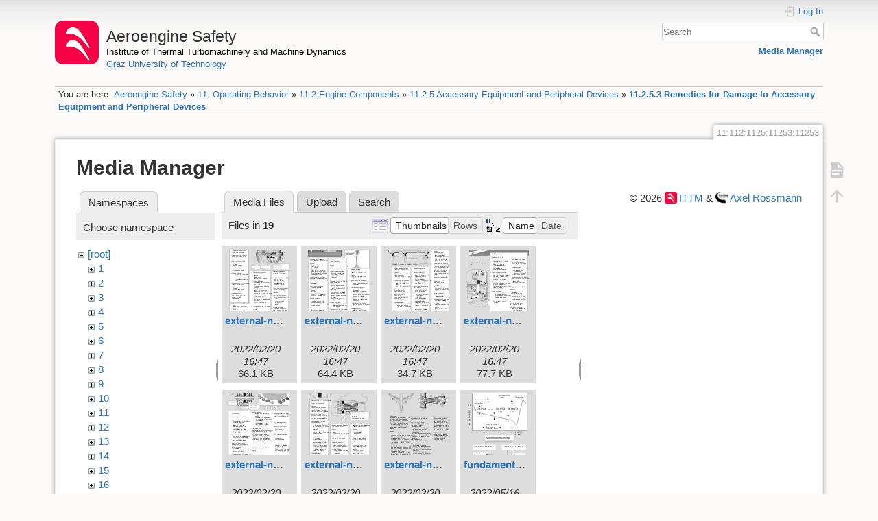

--- FILE ---
content_type: text/html; charset=utf-8
request_url: https://aeroenginesafety.tugraz.at/doku.php?id=11:112:1125:11253:11253&image=19%3Aabnutzungsvorrat1_engl.svg&ns=19&tab_details=view&do=media&tab_files=files
body_size: 5196
content:
<!DOCTYPE html>
<html lang="en" dir="ltr" class="no-js">
<head>
    <meta charset="utf-8" />
    <title>11.2.5.3 Remedies for Damage to Accessory Equipment and Peripheral Devices [Aeroengine Safety]</title>
    <meta name="generator" content="DokuWiki"/>
<meta name="theme-color" content="#008800"/>
<meta name="robots" content="noindex,nofollow"/>
<link rel="search" type="application/opensearchdescription+xml" href="/lib/exe/opensearch.php" title="Aeroengine Safety"/>
<link rel="start" href="/"/>
<link rel="manifest" href="/lib/exe/manifest.php" crossorigin="use-credentials"/>
<link rel="alternate" type="application/rss+xml" title="Recent Changes" href="/feed.php"/>
<link rel="alternate" type="application/rss+xml" title="Current namespace" href="/feed.php?mode=list&amp;ns=11:112:1125:11253"/>
<link rel="alternate" type="text/html" title="Plain HTML" href="/doku.php?do=export_xhtml&amp;id=11:112:1125:11253:11253"/>
<link rel="stylesheet" href="/lib/exe/css.php?t=dokuwiki&amp;tseed=fd1f026448d825aa79581df7e6d9e321"/>
<script >var NS='11:112:1125:11253';var JSINFO = {"isadmin":0,"isauth":0,"id":"11:112:1125:11253:11253","namespace":"11:112:1125:11253","ACT":"media","useHeadingNavigation":1,"useHeadingContent":1};(function(H){H.className=H.className.replace(/\bno-js\b/,'js')})(document.documentElement);</script>
<script src="/lib/exe/jquery.php?tseed=8faf3dc90234d51a499f4f428a0eae43" defer="defer"></script>
<script src="/lib/exe/js.php?t=dokuwiki&amp;tseed=fd1f026448d825aa79581df7e6d9e321" defer="defer"></script>
    <meta name="viewport" content="width=device-width,initial-scale=1" />
    <link rel="shortcut icon" href="/lib/exe/fetch.php?media=wiki:favicon.ico" />
<link rel="apple-touch-icon" href="/lib/tpl/dokuwiki/images/apple-touch-icon.png" />
    </head>

<body>
    <div id="dokuwiki__site"><div id="dokuwiki__top" class="site dokuwiki mode_media tpl_dokuwiki     hasSidebar">

        
<!-- ********** HEADER ********** -->
<header id="dokuwiki__header"><div class="pad group">

    
    <div class="headings group">
        <ul class="a11y skip">
            <li><a href="#dokuwiki__content">skip to content</a></li>
        </ul>

        <h1 class="logo"><a href="/doku.php?id=start"  accesskey="h" title="Home [h]"><img src="/lib/exe/fetch.php?media=wiki:logo.png" width="64" height="64" alt="" /><span>Aeroengine Safety</span></a></h1>
                    <p class="claim"><a style="color:#000" href="https://www.tugraz.at/institute/ittm">Institute of Thermal Turbomachinery and Machine Dynamics</a></br><a href="https://www.tugraz.at">Graz University of Technology</a></p>
            </div>

    <div class="tools group">
        <!-- USER TOOLS -->
                    <div id="dokuwiki__usertools">
                <h3 class="a11y">User Tools</h3>
                <ul>
                    <li class="action login"><a href="/doku.php?id=11:112:1125:11253:11253&amp;do=login&amp;sectok=" title="Log In" rel="nofollow"><span>Log In</span><svg xmlns="http://www.w3.org/2000/svg" width="24" height="24" viewBox="0 0 24 24"><path d="M10 17.25V14H3v-4h7V6.75L15.25 12 10 17.25M8 2h9a2 2 0 0 1 2 2v16a2 2 0 0 1-2 2H8a2 2 0 0 1-2-2v-4h2v4h9V4H8v4H6V4a2 2 0 0 1 2-2z"/></svg></a></li>                </ul>
            </div>
        
        <!-- SITE TOOLS -->
        <div id="dokuwiki__sitetools">
            <h3 class="a11y">Site Tools</h3>
            <form action="/doku.php?id=start" method="get" role="search" class="search doku_form" id="dw__search" accept-charset="utf-8"><input type="hidden" name="do" value="search" /><input type="hidden" name="id" value="11:112:1125:11253:11253" /><div class="no"><input name="q" type="text" class="edit" title="[F]" accesskey="f" placeholder="Search" autocomplete="on" id="qsearch__in" value="" /><button value="1" type="submit" title="Search">Search</button><div id="qsearch__out" class="ajax_qsearch JSpopup"></div></div></form>            <div class="mobileTools">
                <form action="/doku.php" method="get" accept-charset="utf-8"><div class="no"><input type="hidden" name="id" value="11:112:1125:11253:11253" /><select name="do" class="edit quickselect" title="Tools"><option value="">Tools</option><optgroup label="Page Tools"><option value="">Show page</option></optgroup><optgroup label="Site Tools"><option value="media">Media Manager</option></optgroup><optgroup label="User Tools"><option value="login">Log In</option></optgroup></select><button type="submit">&gt;</button></div></form>            </div>
            <ul>
                <li class="action media"><a href="/doku.php?id=11:112:1125:11253:11253&amp;do=media&amp;ns=11%3A112%3A1125%3A11253" title="Media Manager" rel="nofollow">Media Manager</a></li>            </ul>
        </div>

    </div>

    <!-- BREADCRUMBS -->
            <div class="breadcrumbs">
                            <div class="youarehere"><span class="bchead">You are here: </span><span class="home"><bdi><a href="/doku.php?id=start" class="wikilink1" title="start" data-wiki-id="start">Aeroengine Safety</a></bdi></span> » <bdi><a href="/doku.php?id=11:11" class="wikilink1" title="11:11" data-wiki-id="11:11">11. Operating Behavior</a></bdi> » <bdi><a href="/doku.php?id=11:112:112" class="wikilink1" title="11:112:112" data-wiki-id="11:112:112">11.2 Engine Components</a></bdi> » <bdi><a href="/doku.php?id=11:112:1125:1125" class="wikilink1" title="11:112:1125:1125" data-wiki-id="11:112:1125:1125">11.2.5 Accessory Equipment and Peripheral Devices</a></bdi> » <bdi><a href="/doku.php?id=11:112:1125:11253:11253" class="wikilink1" title="11:112:1125:11253:11253" data-wiki-id="11:112:1125:11253:11253">11.2.5.3 Remedies for Damage to Accessory Equipment and Peripheral Devices</a></bdi></div>
                                </div>
    
    <hr class="a11y" />
</div></header><!-- /header -->

        <div class="wrapper group">

            
            <!-- ********** CONTENT ********** -->
            <main id="dokuwiki__content"><div class="pad group">
                
                <div class="pageId"><span>11:112:1125:11253:11253</span></div>

                <div class="page group">
                                                            <!-- wikipage start -->
                    <div id="mediamanager__page">
<h1>Media Manager</h1>
<div class="panel namespaces">
<h2>Namespaces</h2>
<div class="panelHeader">Choose namespace</div>
<div class="panelContent" id="media__tree">

<ul class="idx">
<li class="media level0 open"><img src="/lib/images/minus.gif" alt="−" /><div class="li"><a href="/doku.php?id=11:112:1125:11253:11253&amp;ns=&amp;tab_files=files&amp;do=media&amp;tab_details=view&amp;image=19%3Aabnutzungsvorrat1_engl.svg" class="idx_dir">[root]</a></div>
<ul class="idx">
<li class="media level1 closed"><img src="/lib/images/plus.gif" alt="+" /><div class="li"><a href="/doku.php?id=11:112:1125:11253:11253&amp;ns=1&amp;tab_files=files&amp;do=media&amp;tab_details=view&amp;image=19%3Aabnutzungsvorrat1_engl.svg" class="idx_dir">1</a></div></li>
<li class="media level1 closed"><img src="/lib/images/plus.gif" alt="+" /><div class="li"><a href="/doku.php?id=11:112:1125:11253:11253&amp;ns=2&amp;tab_files=files&amp;do=media&amp;tab_details=view&amp;image=19%3Aabnutzungsvorrat1_engl.svg" class="idx_dir">2</a></div></li>
<li class="media level1 closed"><img src="/lib/images/plus.gif" alt="+" /><div class="li"><a href="/doku.php?id=11:112:1125:11253:11253&amp;ns=3&amp;tab_files=files&amp;do=media&amp;tab_details=view&amp;image=19%3Aabnutzungsvorrat1_engl.svg" class="idx_dir">3</a></div></li>
<li class="media level1 closed"><img src="/lib/images/plus.gif" alt="+" /><div class="li"><a href="/doku.php?id=11:112:1125:11253:11253&amp;ns=4&amp;tab_files=files&amp;do=media&amp;tab_details=view&amp;image=19%3Aabnutzungsvorrat1_engl.svg" class="idx_dir">4</a></div></li>
<li class="media level1 closed"><img src="/lib/images/plus.gif" alt="+" /><div class="li"><a href="/doku.php?id=11:112:1125:11253:11253&amp;ns=5&amp;tab_files=files&amp;do=media&amp;tab_details=view&amp;image=19%3Aabnutzungsvorrat1_engl.svg" class="idx_dir">5</a></div></li>
<li class="media level1 closed"><img src="/lib/images/plus.gif" alt="+" /><div class="li"><a href="/doku.php?id=11:112:1125:11253:11253&amp;ns=6&amp;tab_files=files&amp;do=media&amp;tab_details=view&amp;image=19%3Aabnutzungsvorrat1_engl.svg" class="idx_dir">6</a></div></li>
<li class="media level1 closed"><img src="/lib/images/plus.gif" alt="+" /><div class="li"><a href="/doku.php?id=11:112:1125:11253:11253&amp;ns=7&amp;tab_files=files&amp;do=media&amp;tab_details=view&amp;image=19%3Aabnutzungsvorrat1_engl.svg" class="idx_dir">7</a></div></li>
<li class="media level1 closed"><img src="/lib/images/plus.gif" alt="+" /><div class="li"><a href="/doku.php?id=11:112:1125:11253:11253&amp;ns=8&amp;tab_files=files&amp;do=media&amp;tab_details=view&amp;image=19%3Aabnutzungsvorrat1_engl.svg" class="idx_dir">8</a></div></li>
<li class="media level1 closed"><img src="/lib/images/plus.gif" alt="+" /><div class="li"><a href="/doku.php?id=11:112:1125:11253:11253&amp;ns=9&amp;tab_files=files&amp;do=media&amp;tab_details=view&amp;image=19%3Aabnutzungsvorrat1_engl.svg" class="idx_dir">9</a></div></li>
<li class="media level1 closed"><img src="/lib/images/plus.gif" alt="+" /><div class="li"><a href="/doku.php?id=11:112:1125:11253:11253&amp;ns=10&amp;tab_files=files&amp;do=media&amp;tab_details=view&amp;image=19%3Aabnutzungsvorrat1_engl.svg" class="idx_dir">10</a></div></li>
<li class="media level1 closed"><img src="/lib/images/plus.gif" alt="+" /><div class="li"><a href="/doku.php?id=11:112:1125:11253:11253&amp;ns=11&amp;tab_files=files&amp;do=media&amp;tab_details=view&amp;image=19%3Aabnutzungsvorrat1_engl.svg" class="idx_dir">11</a></div></li>
<li class="media level1 closed"><img src="/lib/images/plus.gif" alt="+" /><div class="li"><a href="/doku.php?id=11:112:1125:11253:11253&amp;ns=12&amp;tab_files=files&amp;do=media&amp;tab_details=view&amp;image=19%3Aabnutzungsvorrat1_engl.svg" class="idx_dir">12</a></div></li>
<li class="media level1 closed"><img src="/lib/images/plus.gif" alt="+" /><div class="li"><a href="/doku.php?id=11:112:1125:11253:11253&amp;ns=13&amp;tab_files=files&amp;do=media&amp;tab_details=view&amp;image=19%3Aabnutzungsvorrat1_engl.svg" class="idx_dir">13</a></div></li>
<li class="media level1 closed"><img src="/lib/images/plus.gif" alt="+" /><div class="li"><a href="/doku.php?id=11:112:1125:11253:11253&amp;ns=14&amp;tab_files=files&amp;do=media&amp;tab_details=view&amp;image=19%3Aabnutzungsvorrat1_engl.svg" class="idx_dir">14</a></div></li>
<li class="media level1 closed"><img src="/lib/images/plus.gif" alt="+" /><div class="li"><a href="/doku.php?id=11:112:1125:11253:11253&amp;ns=15&amp;tab_files=files&amp;do=media&amp;tab_details=view&amp;image=19%3Aabnutzungsvorrat1_engl.svg" class="idx_dir">15</a></div></li>
<li class="media level1 closed"><img src="/lib/images/plus.gif" alt="+" /><div class="li"><a href="/doku.php?id=11:112:1125:11253:11253&amp;ns=16&amp;tab_files=files&amp;do=media&amp;tab_details=view&amp;image=19%3Aabnutzungsvorrat1_engl.svg" class="idx_dir">16</a></div></li>
<li class="media level1 closed"><img src="/lib/images/plus.gif" alt="+" /><div class="li"><a href="/doku.php?id=11:112:1125:11253:11253&amp;ns=17&amp;tab_files=files&amp;do=media&amp;tab_details=view&amp;image=19%3Aabnutzungsvorrat1_engl.svg" class="idx_dir">17</a></div></li>
<li class="media level1 closed"><img src="/lib/images/plus.gif" alt="+" /><div class="li"><a href="/doku.php?id=11:112:1125:11253:11253&amp;ns=18&amp;tab_files=files&amp;do=media&amp;tab_details=view&amp;image=19%3Aabnutzungsvorrat1_engl.svg" class="idx_dir">18</a></div></li>
<li class="media level1 open"><img src="/lib/images/minus.gif" alt="−" /><div class="li"><a href="/doku.php?id=11:112:1125:11253:11253&amp;ns=19&amp;tab_files=files&amp;do=media&amp;tab_details=view&amp;image=19%3Aabnutzungsvorrat1_engl.svg" class="idx_dir">19</a></div>
<ul class="idx">
<li class="media level2 closed"><img src="/lib/images/plus.gif" alt="+" /><div class="li"><a href="/doku.php?id=11:112:1125:11253:11253&amp;ns=19%3A191&amp;tab_files=files&amp;do=media&amp;tab_details=view&amp;image=19%3Aabnutzungsvorrat1_engl.svg" class="idx_dir">191</a></div></li>
<li class="media level2 closed"><img src="/lib/images/plus.gif" alt="+" /><div class="li"><a href="/doku.php?id=11:112:1125:11253:11253&amp;ns=19%3A192&amp;tab_files=files&amp;do=media&amp;tab_details=view&amp;image=19%3Aabnutzungsvorrat1_engl.svg" class="idx_dir">192</a></div></li>
</ul>
</li>
<li class="media level1 closed"><img src="/lib/images/plus.gif" alt="+" /><div class="li"><a href="/doku.php?id=11:112:1125:11253:11253&amp;ns=20&amp;tab_files=files&amp;do=media&amp;tab_details=view&amp;image=19%3Aabnutzungsvorrat1_engl.svg" class="idx_dir">20</a></div></li>
<li class="media level1 closed"><img src="/lib/images/plus.gif" alt="+" /><div class="li"><a href="/doku.php?id=11:112:1125:11253:11253&amp;ns=21&amp;tab_files=files&amp;do=media&amp;tab_details=view&amp;image=19%3Aabnutzungsvorrat1_engl.svg" class="idx_dir">21</a></div></li>
<li class="media level1 closed"><img src="/lib/images/plus.gif" alt="+" /><div class="li"><a href="/doku.php?id=11:112:1125:11253:11253&amp;ns=22&amp;tab_files=files&amp;do=media&amp;tab_details=view&amp;image=19%3Aabnutzungsvorrat1_engl.svg" class="idx_dir">22</a></div></li>
<li class="media level1 closed"><img src="/lib/images/plus.gif" alt="+" /><div class="li"><a href="/doku.php?id=11:112:1125:11253:11253&amp;ns=23&amp;tab_files=files&amp;do=media&amp;tab_details=view&amp;image=19%3Aabnutzungsvorrat1_engl.svg" class="idx_dir">23</a></div></li>
<li class="media level1 closed"><img src="/lib/images/plus.gif" alt="+" /><div class="li"><a href="/doku.php?id=11:112:1125:11253:11253&amp;ns=24&amp;tab_files=files&amp;do=media&amp;tab_details=view&amp;image=19%3Aabnutzungsvorrat1_engl.svg" class="idx_dir">24</a></div></li>
<li class="media level1 closed"><img src="/lib/images/plus.gif" alt="+" /><div class="li"><a href="/doku.php?id=11:112:1125:11253:11253&amp;ns=25&amp;tab_files=files&amp;do=media&amp;tab_details=view&amp;image=19%3Aabnutzungsvorrat1_engl.svg" class="idx_dir">25</a></div></li>
<li class="media level1 closed"><img src="/lib/images/plus.gif" alt="+" /><div class="li"><a href="/doku.php?id=11:112:1125:11253:11253&amp;ns=wiki&amp;tab_files=files&amp;do=media&amp;tab_details=view&amp;image=19%3Aabnutzungsvorrat1_engl.svg" class="idx_dir">wiki</a></div></li>
</ul></li>
</ul>
</div>
</div>
<div class="panel filelist">
<h2 class="a11y">Media Files</h2>
<ul class="tabs">
<li><strong>Media Files</strong></li>
<li><a href="/doku.php?id=11:112:1125:11253:11253&amp;tab_files=upload&amp;do=media&amp;tab_details=view&amp;image=19%3Aabnutzungsvorrat1_engl.svg&amp;ns=19">Upload</a></li>
<li><a href="/doku.php?id=11:112:1125:11253:11253&amp;tab_files=search&amp;do=media&amp;tab_details=view&amp;image=19%3Aabnutzungsvorrat1_engl.svg&amp;ns=19">Search</a></li>
</ul>
<div class="panelHeader">
<h3>Files in <strong>19</strong></h3>
<form method="get" action="/doku.php?id=11:112:1125:11253:11253" class="options doku_form" accept-charset="utf-8"><input type="hidden" name="sectok" value="" /><input type="hidden" name="do" value="media" /><input type="hidden" name="tab_files" value="files" /><input type="hidden" name="tab_details" value="view" /><input type="hidden" name="image" value="19:abnutzungsvorrat1_engl.svg" /><input type="hidden" name="ns" value="19" /><div class="no"><ul>
<li class="listType"><label for="listType__thumbs" class="thumbs">
<input name="list_dwmedia" type="radio" value="thumbs" id="listType__thumbs" class="thumbs" checked="checked" />
<span>Thumbnails</span>
</label><label for="listType__rows" class="rows">
<input name="list_dwmedia" type="radio" value="rows" id="listType__rows" class="rows" />
<span>Rows</span>
</label></li>
<li class="sortBy"><label for="sortBy__name" class="name">
<input name="sort_dwmedia" type="radio" value="name" id="sortBy__name" class="name" checked="checked" />
<span>Name</span>
</label><label for="sortBy__date" class="date">
<input name="sort_dwmedia" type="radio" value="date" id="sortBy__date" class="date" />
<span>Date</span>
</label></li>
<li><button value="1" type="submit">Apply</button></li>
</ul>
</div></form></div>
<div class="panelContent">
<ul class="thumbs"><li><dl title="external-noticable-critical-operation-conditions-1.svg"><dt><a id="l_:19:external-noticable-critical-operation-conditions-1.svg" class="image thumb" href="/doku.php?id=11:112:1125:11253:11253&amp;image=19%3Aexternal-noticable-critical-operation-conditions-1.svg&amp;ns=19&amp;tab_details=view&amp;do=media&amp;tab_files=files"><img src="/lib/exe/fetch.php?w=90&amp;h=90&amp;tok=b06585&amp;media=19:external-noticable-critical-operation-conditions-1.svg" alt="external-noticable-critical-operation-conditions-1.svg" loading="lazy" width="90" height="90" /></a></dt><dd class="name"><a href="/doku.php?id=11:112:1125:11253:11253&amp;image=19%3Aexternal-noticable-critical-operation-conditions-1.svg&amp;ns=19&amp;tab_details=view&amp;do=media&amp;tab_files=files" id="h_:19:external-noticable-critical-operation-conditions-1.svg">external-noticable-critical-operation-conditions-1.svg</a></dd><dd class="size">&#160;</dd><dd class="date">2022/02/20 16:47</dd><dd class="filesize">66.1 KB</dd></dl></li><li><dl title="external-noticable-critical-operation-conditions-2.svg"><dt><a id="l_:19:external-noticable-critical-operation-conditions-2.svg" class="image thumb" href="/doku.php?id=11:112:1125:11253:11253&amp;image=19%3Aexternal-noticable-critical-operation-conditions-2.svg&amp;ns=19&amp;tab_details=view&amp;do=media&amp;tab_files=files"><img src="/lib/exe/fetch.php?w=90&amp;h=90&amp;tok=fec9cd&amp;media=19:external-noticable-critical-operation-conditions-2.svg" alt="external-noticable-critical-operation-conditions-2.svg" loading="lazy" width="90" height="90" /></a></dt><dd class="name"><a href="/doku.php?id=11:112:1125:11253:11253&amp;image=19%3Aexternal-noticable-critical-operation-conditions-2.svg&amp;ns=19&amp;tab_details=view&amp;do=media&amp;tab_files=files" id="h_:19:external-noticable-critical-operation-conditions-2.svg">external-noticable-critical-operation-conditions-2.svg</a></dd><dd class="size">&#160;</dd><dd class="date">2022/02/20 16:47</dd><dd class="filesize">64.4 KB</dd></dl></li><li><dl title="external-noticable-critical-operation-conditions-3.svg"><dt><a id="l_:19:external-noticable-critical-operation-conditions-3.svg" class="image thumb" href="/doku.php?id=11:112:1125:11253:11253&amp;image=19%3Aexternal-noticable-critical-operation-conditions-3.svg&amp;ns=19&amp;tab_details=view&amp;do=media&amp;tab_files=files"><img src="/lib/exe/fetch.php?w=90&amp;h=90&amp;tok=b6922c&amp;media=19:external-noticable-critical-operation-conditions-3.svg" alt="external-noticable-critical-operation-conditions-3.svg" loading="lazy" width="90" height="90" /></a></dt><dd class="name"><a href="/doku.php?id=11:112:1125:11253:11253&amp;image=19%3Aexternal-noticable-critical-operation-conditions-3.svg&amp;ns=19&amp;tab_details=view&amp;do=media&amp;tab_files=files" id="h_:19:external-noticable-critical-operation-conditions-3.svg">external-noticable-critical-operation-conditions-3.svg</a></dd><dd class="size">&#160;</dd><dd class="date">2022/02/20 16:47</dd><dd class="filesize">34.7 KB</dd></dl></li><li><dl title="external-noticable-critical-operation-conditions-4.svg"><dt><a id="l_:19:external-noticable-critical-operation-conditions-4.svg" class="image thumb" href="/doku.php?id=11:112:1125:11253:11253&amp;image=19%3Aexternal-noticable-critical-operation-conditions-4.svg&amp;ns=19&amp;tab_details=view&amp;do=media&amp;tab_files=files"><img src="/lib/exe/fetch.php?w=90&amp;h=90&amp;tok=7b431a&amp;media=19:external-noticable-critical-operation-conditions-4.svg" alt="external-noticable-critical-operation-conditions-4.svg" loading="lazy" width="90" height="90" /></a></dt><dd class="name"><a href="/doku.php?id=11:112:1125:11253:11253&amp;image=19%3Aexternal-noticable-critical-operation-conditions-4.svg&amp;ns=19&amp;tab_details=view&amp;do=media&amp;tab_files=files" id="h_:19:external-noticable-critical-operation-conditions-4.svg">external-noticable-critical-operation-conditions-4.svg</a></dd><dd class="size">&#160;</dd><dd class="date">2022/02/20 16:47</dd><dd class="filesize">77.7 KB</dd></dl></li><li><dl title="external-noticable-critical-operation-conditions-5.svg"><dt><a id="l_:19:external-noticable-critical-operation-conditions-5.svg" class="image thumb" href="/doku.php?id=11:112:1125:11253:11253&amp;image=19%3Aexternal-noticable-critical-operation-conditions-5.svg&amp;ns=19&amp;tab_details=view&amp;do=media&amp;tab_files=files"><img src="/lib/exe/fetch.php?w=90&amp;h=90&amp;tok=625a28&amp;media=19:external-noticable-critical-operation-conditions-5.svg" alt="external-noticable-critical-operation-conditions-5.svg" loading="lazy" width="90" height="90" /></a></dt><dd class="name"><a href="/doku.php?id=11:112:1125:11253:11253&amp;image=19%3Aexternal-noticable-critical-operation-conditions-5.svg&amp;ns=19&amp;tab_details=view&amp;do=media&amp;tab_files=files" id="h_:19:external-noticable-critical-operation-conditions-5.svg">external-noticable-critical-operation-conditions-5.svg</a></dd><dd class="size">&#160;</dd><dd class="date">2022/02/20 16:47</dd><dd class="filesize">50.3 KB</dd></dl></li><li><dl title="external-noticable-critical-operation-conditions-6.svg"><dt><a id="l_:19:external-noticable-critical-operation-conditions-6.svg" class="image thumb" href="/doku.php?id=11:112:1125:11253:11253&amp;image=19%3Aexternal-noticable-critical-operation-conditions-6.svg&amp;ns=19&amp;tab_details=view&amp;do=media&amp;tab_files=files"><img src="/lib/exe/fetch.php?w=90&amp;h=90&amp;tok=ae0361&amp;media=19:external-noticable-critical-operation-conditions-6.svg" alt="external-noticable-critical-operation-conditions-6.svg" loading="lazy" width="90" height="90" /></a></dt><dd class="name"><a href="/doku.php?id=11:112:1125:11253:11253&amp;image=19%3Aexternal-noticable-critical-operation-conditions-6.svg&amp;ns=19&amp;tab_details=view&amp;do=media&amp;tab_files=files" id="h_:19:external-noticable-critical-operation-conditions-6.svg">external-noticable-critical-operation-conditions-6.svg</a></dd><dd class="size">&#160;</dd><dd class="date">2022/02/20 16:47</dd><dd class="filesize">67.8 KB</dd></dl></li><li><dl title="external-noticable-critical-operation-conditions-7.svg"><dt><a id="l_:19:external-noticable-critical-operation-conditions-7.svg" class="image thumb" href="/doku.php?id=11:112:1125:11253:11253&amp;image=19%3Aexternal-noticable-critical-operation-conditions-7.svg&amp;ns=19&amp;tab_details=view&amp;do=media&amp;tab_files=files"><img src="/lib/exe/fetch.php?w=90&amp;h=90&amp;tok=4ce461&amp;media=19:external-noticable-critical-operation-conditions-7.svg" alt="external-noticable-critical-operation-conditions-7.svg" loading="lazy" width="90" height="90" /></a></dt><dd class="name"><a href="/doku.php?id=11:112:1125:11253:11253&amp;image=19%3Aexternal-noticable-critical-operation-conditions-7.svg&amp;ns=19&amp;tab_details=view&amp;do=media&amp;tab_files=files" id="h_:19:external-noticable-critical-operation-conditions-7.svg">external-noticable-critical-operation-conditions-7.svg</a></dd><dd class="size">&#160;</dd><dd class="date">2022/02/20 16:47</dd><dd class="filesize">68.3 KB</dd></dl></li><li><dl title="fundamental-terms-mro.svg"><dt><a id="l_:19:fundamental-terms-mro.svg" class="image thumb" href="/doku.php?id=11:112:1125:11253:11253&amp;image=19%3Afundamental-terms-mro.svg&amp;ns=19&amp;tab_details=view&amp;do=media&amp;tab_files=files"><img src="/lib/exe/fetch.php?w=90&amp;h=90&amp;tok=5f51b5&amp;media=19:fundamental-terms-mro.svg" alt="fundamental-terms-mro.svg" loading="lazy" width="90" height="90" /></a></dt><dd class="name"><a href="/doku.php?id=11:112:1125:11253:11253&amp;image=19%3Afundamental-terms-mro.svg&amp;ns=19&amp;tab_details=view&amp;do=media&amp;tab_files=files" id="h_:19:fundamental-terms-mro.svg">fundamental-terms-mro.svg</a></dd><dd class="size">&#160;</dd><dd class="date">2022/05/16 19:55</dd><dd class="filesize">32.9 KB</dd></dl></li><li><dl title="maintenance-and-repair-faa-forms.svg"><dt><a id="l_:19:maintenance-and-repair-faa-forms.svg" class="image thumb" href="/doku.php?id=11:112:1125:11253:11253&amp;image=19%3Amaintenance-and-repair-faa-forms.svg&amp;ns=19&amp;tab_details=view&amp;do=media&amp;tab_files=files"><img src="/lib/exe/fetch.php?w=90&amp;h=90&amp;tok=45f738&amp;media=19:maintenance-and-repair-faa-forms.svg" alt="maintenance-and-repair-faa-forms.svg" loading="lazy" width="90" height="90" /></a></dt><dd class="name"><a href="/doku.php?id=11:112:1125:11253:11253&amp;image=19%3Amaintenance-and-repair-faa-forms.svg&amp;ns=19&amp;tab_details=view&amp;do=media&amp;tab_files=files" id="h_:19:maintenance-and-repair-faa-forms.svg">maintenance-and-repair-faa-forms.svg</a></dd><dd class="size">&#160;</dd><dd class="date">2022/02/20 16:47</dd><dd class="filesize">15.8 KB</dd></dl></li><li><dl title="maintenance-instructions-and-specifications.svg"><dt><a id="l_:19:maintenance-instructions-and-specifications.svg" class="image thumb" href="/doku.php?id=11:112:1125:11253:11253&amp;image=19%3Amaintenance-instructions-and-specifications.svg&amp;ns=19&amp;tab_details=view&amp;do=media&amp;tab_files=files"><img src="/lib/exe/fetch.php?w=90&amp;h=90&amp;tok=23a993&amp;media=19:maintenance-instructions-and-specifications.svg" alt="maintenance-instructions-and-specifications.svg" loading="lazy" width="90" height="90" /></a></dt><dd class="name"><a href="/doku.php?id=11:112:1125:11253:11253&amp;image=19%3Amaintenance-instructions-and-specifications.svg&amp;ns=19&amp;tab_details=view&amp;do=media&amp;tab_files=files" id="h_:19:maintenance-instructions-and-specifications.svg">maintenance-instructions-and-specifications.svg</a></dd><dd class="size">&#160;</dd><dd class="date">2022/02/20 16:47</dd><dd class="filesize">204.5 KB</dd></dl></li><li><dl title="maintenance-program-development.svg"><dt><a id="l_:19:maintenance-program-development.svg" class="image thumb" href="/doku.php?id=11:112:1125:11253:11253&amp;image=19%3Amaintenance-program-development.svg&amp;ns=19&amp;tab_details=view&amp;do=media&amp;tab_files=files"><img src="/lib/exe/fetch.php?w=90&amp;h=90&amp;tok=06ca97&amp;media=19:maintenance-program-development.svg" alt="maintenance-program-development.svg" loading="lazy" width="90" height="90" /></a></dt><dd class="name"><a href="/doku.php?id=11:112:1125:11253:11253&amp;image=19%3Amaintenance-program-development.svg&amp;ns=19&amp;tab_details=view&amp;do=media&amp;tab_files=files" id="h_:19:maintenance-program-development.svg">maintenance-program-development.svg</a></dd><dd class="size">&#160;</dd><dd class="date">2022/02/20 16:47</dd><dd class="filesize">382.1 KB</dd></dl></li><li><dl title="observation-of-problem-symptoms-during-maintenance.svg"><dt><a id="l_:19:observation-of-problem-symptoms-during-maintenance.svg" class="image thumb" href="/doku.php?id=11:112:1125:11253:11253&amp;image=19%3Aobservation-of-problem-symptoms-during-maintenance.svg&amp;ns=19&amp;tab_details=view&amp;do=media&amp;tab_files=files"><img src="/lib/exe/fetch.php?w=90&amp;h=90&amp;tok=6338e1&amp;media=19:observation-of-problem-symptoms-during-maintenance.svg" alt="observation-of-problem-symptoms-during-maintenance.svg" loading="lazy" width="90" height="90" /></a></dt><dd class="name"><a href="/doku.php?id=11:112:1125:11253:11253&amp;image=19%3Aobservation-of-problem-symptoms-during-maintenance.svg&amp;ns=19&amp;tab_details=view&amp;do=media&amp;tab_files=files" id="h_:19:observation-of-problem-symptoms-during-maintenance.svg">observation-of-problem-symptoms-during-maintenance.svg</a></dd><dd class="size">&#160;</dd><dd class="date">2022/02/20 16:47</dd><dd class="filesize">35.8 KB</dd></dl></li><li><dl title="problem-identification-during-maintenance.svg"><dt><a id="l_:19:problem-identification-during-maintenance.svg" class="image thumb" href="/doku.php?id=11:112:1125:11253:11253&amp;image=19%3Aproblem-identification-during-maintenance.svg&amp;ns=19&amp;tab_details=view&amp;do=media&amp;tab_files=files"><img src="/lib/exe/fetch.php?w=90&amp;h=90&amp;tok=285184&amp;media=19:problem-identification-during-maintenance.svg" alt="problem-identification-during-maintenance.svg" loading="lazy" width="90" height="90" /></a></dt><dd class="name"><a href="/doku.php?id=11:112:1125:11253:11253&amp;image=19%3Aproblem-identification-during-maintenance.svg&amp;ns=19&amp;tab_details=view&amp;do=media&amp;tab_files=files" id="h_:19:problem-identification-during-maintenance.svg">problem-identification-during-maintenance.svg</a></dd><dd class="size">&#160;</dd><dd class="date">2022/05/16 19:43</dd><dd class="filesize">455.1 KB</dd></dl></li><li><dl title="problem-symptoms-registered-by-the-user.svg"><dt><a id="l_:19:problem-symptoms-registered-by-the-user.svg" class="image thumb" href="/doku.php?id=11:112:1125:11253:11253&amp;image=19%3Aproblem-symptoms-registered-by-the-user.svg&amp;ns=19&amp;tab_details=view&amp;do=media&amp;tab_files=files"><img src="/lib/exe/fetch.php?w=90&amp;h=90&amp;tok=407077&amp;media=19:problem-symptoms-registered-by-the-user.svg" alt="problem-symptoms-registered-by-the-user.svg" loading="lazy" width="90" height="90" /></a></dt><dd class="name"><a href="/doku.php?id=11:112:1125:11253:11253&amp;image=19%3Aproblem-symptoms-registered-by-the-user.svg&amp;ns=19&amp;tab_details=view&amp;do=media&amp;tab_files=files" id="h_:19:problem-symptoms-registered-by-the-user.svg">problem-symptoms-registered-by-the-user.svg</a></dd><dd class="size">&#160;</dd><dd class="date">2022/02/20 16:47</dd><dd class="filesize">14.8 KB</dd></dl></li><li><dl title="quality-assurance.svg"><dt><a id="l_:19:quality-assurance.svg" class="image thumb" href="/doku.php?id=11:112:1125:11253:11253&amp;image=19%3Aquality-assurance.svg&amp;ns=19&amp;tab_details=view&amp;do=media&amp;tab_files=files"><img src="/lib/exe/fetch.php?w=90&amp;h=90&amp;tok=4b5ecf&amp;media=19:quality-assurance.svg" alt="quality-assurance.svg" loading="lazy" width="90" height="90" /></a></dt><dd class="name"><a href="/doku.php?id=11:112:1125:11253:11253&amp;image=19%3Aquality-assurance.svg&amp;ns=19&amp;tab_details=view&amp;do=media&amp;tab_files=files" id="h_:19:quality-assurance.svg">quality-assurance.svg</a></dd><dd class="size">&#160;</dd><dd class="date">2022/02/20 16:47</dd><dd class="filesize">43.2 KB</dd></dl></li></ul>
</div>
</div>
<div class="panel file">
<h2 class="a11y">File</h2>
</div>
</div>
                    <!-- wikipage stop -->
                    <div>
  <span style="float: right"> &copy 2026 <a href="https://www.tugraz.at/institutes/ittm/home/" class="interwiki iw_cp" title="https://www.tugraz.at/institutes/ittm/home/">ITTM</a> &amp <a href="https://www.turboconsult.de/" class="interwiki iw_tc" title="https://www.turboconsult.de/">Axel Rossmann</a></span>
</div>                </div>

                <div class="docInfo"><bdi>11/112/1125/11253/11253.txt</bdi> · Last modified: <time datetime="2020-08-18T20:33:58+0200">2020/08/18 20:33</time> by <bdi>127.0.0.1</bdi></div>

                
                <hr class="a11y" />
            </div></main><!-- /content -->

            <!-- PAGE ACTIONS -->
            <nav id="dokuwiki__pagetools" aria-labelledby="dokuwiki__pagetools__heading">
                <h3 class="a11y" id="dokuwiki__pagetools__heading">Page Tools</h3>
                <div class="tools">
                    <ul>
                        <li class="show"><a href="/doku.php?id=11:112:1125:11253:11253&amp;do=" title="Show page [v]" rel="nofollow" accesskey="v"><span>Show page</span><svg xmlns="http://www.w3.org/2000/svg" width="24" height="24" viewBox="0 0 24 24"><path d="M13 9h5.5L13 3.5V9M6 2h8l6 6v12a2 2 0 0 1-2 2H6a2 2 0 0 1-2-2V4c0-1.11.89-2 2-2m9 16v-2H6v2h9m3-4v-2H6v2h12z"/></svg></a></li><li class="top"><a href="#dokuwiki__top" title="Back to top [t]" rel="nofollow" accesskey="t"><span>Back to top</span><svg xmlns="http://www.w3.org/2000/svg" width="24" height="24" viewBox="0 0 24 24"><path d="M13 20h-2V8l-5.5 5.5-1.42-1.42L12 4.16l7.92 7.92-1.42 1.42L13 8v12z"/></svg></a></li>                    </ul>
                </div>
            </nav>
        </div><!-- /wrapper -->

        
<!-- ********** FOOTER ********** -->
<footer id="dokuwiki__footer"><div class="pad">
    <div class="license">Except where otherwise noted, content on this wiki is licensed under the following license: <bdi><a href="https://creativecommons.org/licenses/by-nc-nd/4.0/" rel="license" class="urlextern" target="_blank">CC Attribution-NonCommercial-NoDerivatives 4.0 International</a></bdi></div>
    <div class="buttons">
        <a href="https://creativecommons.org/licenses/by-nc-nd/4.0/" rel="license" target="_blank"><img src="/lib/images/license/button/cc-by-nc-nd.png" alt="CC Attribution-NonCommercial-NoDerivatives 4.0 International" /></a>        <a href="https://www.dokuwiki.org/donate" title="Donate" target="_blank"><img
            src="/lib/tpl/dokuwiki/images/button-donate.gif" width="80" height="15" alt="Donate" /></a>
        <a href="https://php.net" title="Powered by PHP" target="_blank"><img
            src="/lib/tpl/dokuwiki/images/button-php.gif" width="80" height="15" alt="Powered by PHP" /></a>
        <a href="//validator.w3.org/check/referer" title="Valid HTML5" target="_blank"><img
            src="/lib/tpl/dokuwiki/images/button-html5.png" width="80" height="15" alt="Valid HTML5" /></a>
        <a href="//jigsaw.w3.org/css-validator/check/referer?profile=css3" title="Valid CSS" target="_blank"><img
            src="/lib/tpl/dokuwiki/images/button-css.png" width="80" height="15" alt="Valid CSS" /></a>
        <a href="https://dokuwiki.org/" title="Driven by DokuWiki" target="_blank"><img
            src="/lib/tpl/dokuwiki/images/button-dw.png" width="80" height="15"
            alt="Driven by DokuWiki" /></a>
    </div>

    <div id="aesw-footer-div">
  <a class="aesw-footer-link" href="https://www.tugraz.at/en/about-this-page/legal-notice/" title="Legal Notice">Legal Notice</a>
  <a class="aesw-footer-link" href="https://datenschutz.tugraz.at/erklaerung/" title="Privacy Notice">Privacy Notice</a>
  <a class="aesw-footer-link" href="doku.php?id=licenses" title="Licenses">Licenses</a>
  <a class="aesw-footer-link" href="doku.php?id=cookie-policy" title="Cookie Policy">Cookie Policy</a>
</div></div></footer><!-- /footer -->
    </div></div><!-- /site -->

    <div class="no"><img src="/lib/exe/taskrunner.php?id=11%3A112%3A1125%3A11253%3A11253&amp;1768754933" width="2" height="1" alt="" /></div>
    <div id="screen__mode" class="no"></div></body>
</html>


--- FILE ---
content_type: image/svg+xml
request_url: https://aeroenginesafety.tugraz.at/lib/exe/fetch.php?w=90&h=90&tok=fec9cd&media=19:external-noticable-critical-operation-conditions-2.svg
body_size: 66023
content:
<svg id="Ebene_1" data-name="Ebene 1" xmlns="http://www.w3.org/2000/svg" xmlns:xlink="http://www.w3.org/1999/xlink" width="527.01" height="792.62" viewBox="0 0 527.01 792.62"><defs><style>.cls-1,.cls-16,.cls-26{fill:#fff;}.cls-1,.cls-14,.cls-15,.cls-17,.cls-22,.cls-23,.cls-24,.cls-25,.cls-27,.cls-29,.cls-3{stroke:#000;}.cls-1,.cls-10,.cls-11,.cls-12,.cls-13,.cls-14,.cls-15,.cls-16,.cls-17,.cls-2,.cls-22,.cls-23,.cls-24,.cls-25,.cls-29,.cls-3,.cls-4,.cls-5,.cls-6,.cls-7,.cls-8,.cls-9{stroke-width:0.75px;}.cls-2{fill:#bdbdbd;}.cls-10,.cls-11,.cls-12,.cls-13,.cls-16,.cls-2,.cls-26,.cls-4,.cls-5,.cls-6,.cls-7,.cls-8,.cls-9{stroke:#1d1d1b;}.cls-3{fill:url(#radial-gradient);}.cls-4{fill:url(#radial-gradient-2);}.cls-5{fill:url(#radial-gradient-3);}.cls-6{fill:url(#radial-gradient-4);}.cls-7{fill:url(#radial-gradient-5);}.cls-8{fill:url(#radial-gradient-6);}.cls-9{fill:url(#radial-gradient-7);}.cls-10{fill:url(#radial-gradient-8);}.cls-11{fill:url(#radial-gradient-9);}.cls-12{fill:url(#linear-gradient);}.cls-13,.cls-15,.cls-27{fill:none;}.cls-14{fill:#afafaf;}.cls-17{fill:url(#radial-gradient-10);}.cls-18{font-size:10.8px;}.cls-18,.cls-19,.cls-20,.cls-21,.cls-28{fill:#1d1d1b;}.cls-18,.cls-19,.cls-28{font-family:Helvetica, Helvetica;}.cls-19,.cls-20{font-size:10px;}.cls-20{font-family:Helvetica-Bold, Helvetica Bold;font-weight:700;}.cls-22{fill:#757575;}.cls-23{fill:#d6d6d6;}.cls-25{fill:#838383;}.cls-26{stroke-miterlimit:1;stroke-width:1.0px;}.cls-28{font-size:5.31px;}.cls-29{fill:#969696;}</style><radialGradient id="radial-gradient" cx="420.14" cy="267.99" r="95.14" gradientTransform="translate(95.75 -163.95) scale(0.9)" gradientUnits="userSpaceOnUse"><stop offset="0.08" stop-color="#8e8e8e"/><stop offset="0.27" stop-color="#929292"/><stop offset="0.44" stop-color="#9c9c9c"/><stop offset="0.6" stop-color="#afafaf"/><stop offset="0.75" stop-color="#c8c8c8"/><stop offset="0.9" stop-color="#e9e9e9"/><stop offset="0.98" stop-color="#fff"/></radialGradient><radialGradient id="radial-gradient-2" cx="393.06" cy="302.36" r="36.97" gradientTransform="translate(103.85 -170.3) scale(0.9)" xlink:href="#radial-gradient"/><radialGradient id="radial-gradient-3" cx="391.43" cy="325.36" r="27.68" gradientTransform="translate(103.85 -170.3) scale(0.9)" xlink:href="#radial-gradient"/><radialGradient id="radial-gradient-4" cx="395.96" cy="345.84" r="24.14" gradientTransform="translate(103.85 -170.3) scale(0.9)" xlink:href="#radial-gradient"/><radialGradient id="radial-gradient-5" cx="399.03" cy="285.69" r="21.35" gradientTransform="translate(100.48 -106.36) scale(0.9)" xlink:href="#radial-gradient"/><radialGradient id="radial-gradient-6" cx="399.16" cy="302.65" r="22.7" gradientTransform="translate(100.91 -108.8) scale(0.9)" xlink:href="#radial-gradient"/><radialGradient id="radial-gradient-7" cx="397.32" cy="317.69" r="22.13" gradientTransform="translate(102.8 -109.96) scale(0.9)" xlink:href="#radial-gradient"/><radialGradient id="radial-gradient-8" cx="397.85" cy="330.74" r="18.33" gradientTransform="translate(103.18 -108.33) scale(0.9)" xlink:href="#radial-gradient"/><radialGradient id="radial-gradient-9" cx="396.44" cy="344.84" r="15.48" gradientTransform="translate(102.15 -107.47) scale(0.9)" xlink:href="#radial-gradient"/><linearGradient id="linear-gradient" x1="393.04" y1="408" x2="393.04" y2="347.37" gradientTransform="translate(101.68 -106.96) scale(0.9)" xlink:href="#radial-gradient"/><radialGradient id="radial-gradient-10" cx="538.97" cy="320.5" r="109.25" gradientTransform="translate(-145.83 -109.17) scale(0.9)" xlink:href="#radial-gradient"/></defs><title>external-noticable-critical-operation-conditions-2</title><rect class="cls-1" x="314.43" y="4.74" width="207.46" height="303.04"/><path class="cls-2" d="M400.5,338.25c4.41,0,7.3-4.58,8.62-5.91,3.53-2.64,7.06-3.52,10.59-6.17,5.73-4.85,14.55-10.58,18.52-16.32,4-6.17,10.58-14.11,11.91-20.72,3.53.44,7.05-.88,10.58.44,11.91,22.49,38.37,44.54,63.06,48.95Z" transform="translate(-39.11 -30.55)"/><path class="cls-3" d="M353.83,60.33c0-6.55,11.9,1.6,15.5,1.6,24.3-3.6,43.2-4.5,68.4.9,3.6.9,15.3-11.7,18.9-10.8,47.69,10.8,56.84-.5,104.54,10.3v22c-9,1.8-.15-3.5-8.25-.8-12.6,4.5-25.2,6.3-37.8-1.8-5.4-4.5-11.7,2.7-18.9,4.5-12.59,1.8-21.59,3.26-34.19,4.5-.9-1.24-14.4,3.15-13.5-.45-6.3,0-6.87-.79-13.17,1-4.5,1.8-13.83,3.94-17.43,1.24-5.4-2.7-7.2-10.8-12.6-9a50.79,50.79,0,0,1-30.6.9c-6.3-1.8-14-4.33-21.23-3.43Z" transform="translate(-39.11 -30.55)"/><path class="cls-4" d="M425.8,122.62c0-.22.11-.45,0-.67-.67-1.24-1.8-2.36-2.25-3.6-1.24-3.15-7.76-4.16-8-7.54-.11-2.25,1.8-7.54,1.92-9.79.11-2.47,5.17-4.27,5.62-6.75a15.52,15.52,0,0,1,1.24-3.82,1.56,1.56,0,0,1,2.14-.79c1.35.68,3.6,1.58,4.5,2.7.33-1.69-1-2.81-.9-4.61a22.32,22.32,0,0,1,1.57-1.91c1.13-1.35,5.18-2.25,6.75-2.59,2.93-.68,2.14,1.69,5.06,1.69,1,0,4.28-2.59,5.18-2.25,1.69.67.9,4.83,2.36,6.07a2.36,2.36,0,0,1,.9,1.8c.79-2.59,1.58-5.74,4.73-6.64.67-.22,1.12-1.46,1.8-1.8a20.4,20.4,0,0,1,9-1c9.56,0,8,5.51,10.8,9.79.11.22,0,.56,0,.79.9-1.35-.46-6.3.9-7.2,1.57-1,5.51-1,7.42-1.13.34,0,1,3.15,1.35,3.15,1.46,0,3-.45,4.16.34,1.58,1.24,1.46,3.71.68,5.4,2.13.56,4.83-.56,6.41,1.46a3.09,3.09,0,0,1,0,3.38c-.23.45-1,.56-1.35.9-.9.67-1.46,1.68-2.36,2.13a28.5,28.5,0,0,1-3.38,1.13c-.56.11-.9.79-1.46,1.12a9.32,9.32,0,0,1-1.58.79c-1,.68-1.8,1.46-2.92,2.14-1.24.9-1.35,2.36-1.69,3.71" transform="translate(-39.11 -30.55)"/><path class="cls-5" d="M432.66,135.34a4.48,4.48,0,0,0-1.23-1.35,43.76,43.76,0,0,0-5.29-2,1.67,1.67,0,0,1-1-1.12,14.46,14.46,0,0,1,0-7,2.7,2.7,0,0,1,1.35-1.8c1.57-.45,3.48-.79,4.83.23.34-2.59,2.37-4.17,4.39-5.63a5.5,5.5,0,0,1,3.26-.56,8.85,8.85,0,0,0,1.8.34c.68,0,1.13.56,1.8.78a1.51,1.51,0,0,1,1.13.9,18.88,18.88,0,0,1,.79-2.25c.9-1.23,2.13-1.91,3.15-3a29.65,29.65,0,0,1,7.76,0c1,.9,2.7,1.46,2.81,2.92h.34c.67-.9.67-1.91,1-3,.23-.78,1.24-1,2-1.46.22,0,.33-.45.56-.56a10.49,10.49,0,0,0,1.57-.79c.57-.22,1-1.12,1.58-1.35a22.46,22.46,0,0,1,3.82-1.35c1-.34,3-.45,2.7,1.24,2.48,0,5.07-.11,7.54,0a15.89,15.89,0,0,0,2.25.34,13,13,0,0,1,3.71,1.23c2,.9,1.35,3.49,1.13,5.4a3.89,3.89,0,0,1-1.92,2.14v.34c.12.22.46.22.57.45a43.25,43.25,0,0,1,2.25,5.06,4.7,4.7,0,0,1-.12,3.26,4,4,0,0,1-2.24,2.25c-.23.12-.12.34-.12.45.45.79,1.24,1.13,1.58,1.92a7.44,7.44,0,0,1,0,3.48c-.23,1.13-1.58,1.69-2.37,2.37-.44.45-1.12.56-1.57.9" transform="translate(-39.11 -30.55)"/><path class="cls-6" d="M451.79,147.37a12,12,0,0,1-3.49-.11c-.56-.11-.22-.9-.56-1.35a.52.52,0,0,0-.56,0,4.57,4.57,0,0,1-4.62,1.35,2.48,2.48,0,0,1-1.23-2.59c-1.13,0-1.8,1-2.59,1.8s-1.8.45-2.81.45c-.57-1.91-2.93-2.13-3.83-3.71-1.57-2.81-1.8-7.31,1.58-8.55a8.42,8.42,0,0,1,4.72,0c.9.23,1.46,1.13,2,1.91a7.52,7.52,0,0,1,3.26-3.48,3.47,3.47,0,0,1,2.59-.12,4.23,4.23,0,0,1,2.36,2.25c.79-.33.79-1.23,1.46-1.68s1.13-1.35,1.91-1.35a5.29,5.29,0,0,1,3.49.11,5.64,5.64,0,0,1,2.14,1.46c.22.34,0,.9.22,1.13s.57.22.9.11.68-.79,1-1c1-.34,1.68-1,2.7-1.35,2-.57,3.93-.12,6-.23a3.81,3.81,0,0,1,1.8.56c1.35.79,3.26,2,2.81,3.94.22,0,.45.11.56,0,1.69-1.12,3.6-1,5.52-.79.78.12,1.35,1,2,1.47.45.33,1,.56,1.58.9,1.57,1,1.23,3,1.23,4.83a9,9,0,0,1,4.61.12c1.13.45,1,2.25.45,3.15-.33.56-1.12.9-1.68,1.35a10.79,10.79,0,0,1-3.94,1.57,19.48,19.48,0,0,1-5.17.11c-1.24-.11-1.92-1.23-2.71-2-1,.79-1.79,1.8-3.14,2.14a7.6,7.6,0,0,1-3.15,0,4.09,4.09,0,0,1-2.37-3.15c-1,.11-1.91,1.57-3,.78" transform="translate(-39.11 -30.55)"/><path class="cls-7" d="M437.71,159.11a7.51,7.51,0,0,1-1.94-3,35.88,35.88,0,0,1-1.22-14c.13-1,1.34-.9,2.31-.9a8.93,8.93,0,0,1,2.67.75c.61.15.86,1.05.73,2,.61-.15,1-.75,1.46-1.05a4.46,4.46,0,0,1,2.8,0,1.78,1.78,0,0,1,.36,1.5,36.88,36.88,0,0,0,5.71-.6,7.45,7.45,0,0,1,5.1,0c.61.15.73,1.35.61,2.1h.61c.24-.15.49-.45.73-.6a21,21,0,0,1,9.11-1.2.85.85,0,0,1,.73.6c.36.9.61,1.8,1,2.7,0,0,.49.15.61,0,1.7-2.1,4-1.35,6.07-1.5.73,1.35,2.19,2.4,1.95,4.2a3.28,3.28,0,0,0,1.21,0c.12-.15.25-.45.37-.45a14.47,14.47,0,0,1,6.19-.45c0,3.15.49,7.2-2.18,9.3-.25.15-.12,1.2-.12,1.8" transform="translate(-39.11 -30.55)"/><path class="cls-8" d="M436.32,169.12v-.45c-1.45-1.8-1.82-4.2-2.79-6.45a3.29,3.29,0,0,1,0-2.4c.85-1.8,2.79-1.5,4.37-1.2-.12-1.5,0-3,1.1-3.75a3,3,0,0,1,3.64-.45c.61.3.85,1.35,1.58.9a5.81,5.81,0,0,1,1.1-.9,46.11,46.11,0,0,1,12-.3c.37,0,0,1.2.37,1.2,1,.3,1.7-.9,2.67-1a38.1,38.1,0,0,1,13-.6c1.34.15,1.22,2.4,1.22,3.9a34.7,34.7,0,0,1,7.89,0,5.27,5.27,0,0,1,3.41,1.2c1.33,1,1,3.15.72,4.95,0,.45-.85.9-.48,1.2a6.73,6.73,0,0,1,.61,5.25c-.61,2.25-2.92,2.7-4.62,3.6" transform="translate(-39.11 -30.55)"/><path class="cls-9" d="M442.59,184.46c-.61-.45-1.34-.45-1.94-.9-2.07-1.65-4.14-3.3-4.86-6.15a8.64,8.64,0,0,1-.13-5.25c.25-.6,1.1-.3,1.7-.3a10.91,10.91,0,0,1,.13-2.85,1.61,1.61,0,0,1,1.45-1.2,9,9,0,0,1,4,0c.25,0,.37.45.37.9.61-.75.73-1.8,1.46-2.4a2.93,2.93,0,0,1,2.91-.3c.49.15.61.9.49,1.5.61-.15,1-.75,1.46-.9a18.67,18.67,0,0,1,3.64-1.5c3.4-.9,6.68-1.8,10.09-1.5a26.07,26.07,0,0,1,.85,7.5h.36c1.22-2.4,3.65-2,5.47-2.85,2.43-1,5.1-.75,7.65-.6a1.78,1.78,0,0,1,1.46,1.35,4.7,4.7,0,0,1-.12,3.15,12.94,12.94,0,0,1,3.4.15,2.89,2.89,0,0,1,1.82,2.4,18.83,18.83,0,0,1,.12,3.75c0,.3-.48.6-.36,1,.36.75,1,1.2,1.09,2a5.76,5.76,0,0,1,0,4,2.5,2.5,0,0,1-1.21,1.8,17.37,17.37,0,0,1-2.92,1.05" transform="translate(-39.11 -30.55)"/><path class="cls-10" d="M443.82,196.74h-.37c-1.09-1.35-2.55-2.1-2.92-4.05a5.63,5.63,0,0,1,.13-2.85c.36-1.2,1.58-1.2,2.55-1.05v-4.65c1.46-.75,3-.3,4.61-.45a5,5,0,0,1,2.56-3.15c1.33-.9,2.91-.6,4.37-.3.61.15,1,1.2,1.09,2.1,1.34-2.4,3.89-2.25,6-2.7a13.37,13.37,0,0,1,6.44-.15c1,.15,1.7,1.5,1.58,2.85.6-.15,1.09-.9,1.7-1.05a4.73,4.73,0,0,1,2.91.15c1.46,1.05,1.1,3.6.85,5.4h5a8.59,8.59,0,0,1,1.22,5.55c-.12.45-.61.45-.73.9s-.24.45-.12.75c.73,1.2,1.94,2.1,1.21,3.45-.72,1.65-2.55,1.5-3.88,1.95" transform="translate(-39.11 -30.55)"/><path class="cls-11" d="M452.23,210.2c-2,0-4.1.75-5.92-.3-.85-.6-.73-2.1-1.34-3.3-.12-.3.12-.75,0-.9-.36-.3-.73.3-1.21.45-.73.3-1.58.3-1.83,0-1.21-1.5-1.09-3.9-.73-6,.13-.75,1.34-.15,1.46-.6.49-1.05-.24-3.45,1-3.9a3.59,3.59,0,0,1,3,0,3.82,3.82,0,0,1,2.19,2.4c.73-.45,1-1.65,1.7-2.1,1.46-.9,3-.45,4.49-.45.49.15.61.9.85,1.05,1,.3,1.71-.9,2.56-1.05,1.7-.45,3.28-.15,5-.15a12.92,12.92,0,0,1,3.4.9c.49.3.61,1.35,1,1.5,2.8.45,5.59-.3,8.38.15a8,8,0,0,1,.61,4.5,2,2,0,0,1-1,1.35,10.79,10.79,0,0,1-3.77.9c0,.45.13,1,.13,1.35.48,4.65-4.5,2.85-6.81,3.15a3,3,0,0,1-3.67,1" transform="translate(-39.11 -30.55)"/><path class="cls-12" d="M453.2,287.56c.24-3.95-2.57-37.8-2.83-41.84-.38-6-.68-10.57-.87-16.56-.18-5.67-.85-12.93.45-18.45a5.17,5.17,0,0,1,3-2.25c1.5-.23,3.26,3.26,5.74.45,1.29-1.47,2.95,1,2.92,1.8-.22,5.85-1.25,13-.9,18.45.36,5.64,1.14,7.26-.22,13.05-1.57,6.65-2.76,42.3-3.33,45.68" transform="translate(-39.11 -30.55)"/><path class="cls-13" d="M449.28,224a1.44,1.44,0,0,1,1.68-.56c.23.11,0,.45.12.68h.33A1.06,1.06,0,0,1,452,223a2.52,2.52,0,0,1,2,0,.67.67,0,0,1,.56.79h.23c.34-1.24,1.8-1.13,2.7-.9.45.11.34.79.45,1.24h.34a1.22,1.22,0,0,1,1.57-.34c.56.34.23,1.12.45,1.8" transform="translate(-39.11 -30.55)"/><path class="cls-13" d="M449.61,234c0-.68-.11-1.58.57-1.92a3.8,3.8,0,0,1,2.47,0c.23.12.34.68.23,1.13h.33a2.26,2.26,0,0,1,2.82-.45c.33.11.11.9.33,1.24s.57-.12.79-.23c.34-.34.45-1,1-1.24.9-.33,1.47.45,1.8,1.24a1,1,0,0,1,.68-1.12" transform="translate(-39.11 -30.55)"/><path class="cls-13" d="M460.75,217.35v-.45c-.56-.57-1.46-.45-2.25-.45,0,.33-.22.56-.22.78-.57-1.46-1.92-2.92-3.49-2.25-.45.12-.34.9-.34,1.35-.56,0-.56-.78-1-.9a2.4,2.4,0,0,0-1.24-.11.24.24,0,0,0-.22.23c0,.22.11.67,0,.67a6,6,0,0,1-2,.11v.23h-.22" transform="translate(-39.11 -30.55)"/><path class="cls-13" d="M530.71,127.24s-13.25.47-14.32.18l-3.12,0c-4.47-.3-5.64-1.15-5.64-1.15-.73-.39-.75-.84-.38-1.09a10.56,10.56,0,0,1,1.95-.93,2.13,2.13,0,0,0,.64-.5c1.2-.83,9.17,0,9.17,0,.52.15,13.53,0,13.53,0l2.21-.13a4.09,4.09,0,0,0,2.92-1.44l4.71-4h2l-2.16,5.18.73,0c1.43.16.68,1.1.39,1.16l-10.13,2.32Z" transform="translate(-39.11 -30.55)"/><path class="cls-13" d="M528.71,125.17v-.3a.08.08,0,0,0-.08-.08h-.5a.08.08,0,0,0-.08.08v.37Z" transform="translate(-39.11 -30.55)"/><rect class="cls-13" x="483.58" y="94.37" width="0.59" height="0.75" rx="0.12" ry="0.12"/><rect class="cls-13" x="496.56" y="94.16" width="0.58" height="0.92" rx="0.12" ry="0.12"/><line class="cls-13" x1="498.22" y1="92.85" x2="503.4" y2="87.98"/><line class="cls-13" x1="503" y1="87.94" x2="505.08" y2="87.96"/><polygon class="cls-13" points="504.94 88.32 504.26 88.32 501.59 92.43 502.14 92.92 503.12 92.86 504.94 88.32"/><polyline class="cls-13" points="502.44 91.11 502.76 91.33 503.7 91.33"/><path class="cls-13" d="M535.51,123.58l1.7-.08a23.74,23.74,0,0,0,4.2,0l.9-.06" transform="translate(-39.11 -30.55)"/><path class="cls-13" d="M539.41,124.1s-1,0-1.1,0c-.81.19-.23.62,0,.59s.57-.06.57-.06l.48,0" transform="translate(-39.11 -30.55)"/><line class="cls-13" x1="502.45" y1="92.9" x2="502.48" y2="93.2"/><line class="cls-13" x1="502.52" y1="93.89" x2="502.52" y2="94.46"/><polyline class="cls-13" points="502.54 94.11 503.7 93.97 503.67 94.18"/><rect class="cls-14" x="489.87" y="94.5" width="0.21" height="0.24" rx="0.08" ry="0.08"/><rect class="cls-14" x="483.04" y="94.63" width="0.21" height="0.24" rx="0.08" ry="0.08"/><rect class="cls-14" x="482.78" y="94.63" width="0.21" height="0.24" rx="0.08" ry="0.08"/><rect class="cls-14" x="482.37" y="94.63" width="0.21" height="0.24" rx="0.08" ry="0.08"/><rect class="cls-14" x="482.11" y="94.63" width="0.21" height="0.24" rx="0.08" ry="0.08"/><rect class="cls-14" x="481.53" y="94.63" width="0.21" height="0.24" rx="0.08" ry="0.08"/><rect class="cls-14" x="484.7" y="94.63" width="0.21" height="0.24" rx="0.08" ry="0.08"/><rect class="cls-14" x="484.99" y="94.63" width="0.21" height="0.24" rx="0.08" ry="0.08"/><rect class="cls-14" x="485.27" y="94.63" width="0.21" height="0.24" rx="0.08" ry="0.08"/><rect class="cls-14" x="485.56" y="94.63" width="0.21" height="0.24" rx="0.08" ry="0.08"/><rect class="cls-14" x="485.84" y="94.63" width="0.21" height="0.24" rx="0.08" ry="0.08"/><rect class="cls-14" x="486.13" y="94.63" width="0.21" height="0.24" rx="0.08" ry="0.08"/><rect class="cls-14" x="486.41" y="94.63" width="0.21" height="0.24" rx="0.08" ry="0.08"/><rect class="cls-14" x="486.7" y="94.63" width="0.21" height="0.24" rx="0.08" ry="0.08"/><rect class="cls-14" x="486.99" y="94.63" width="0.21" height="0.24" rx="0.08" ry="0.08"/><rect class="cls-14" x="478.35" y="94.63" width="0.21" height="0.24" rx="0.08" ry="0.08"/><rect class="cls-14" x="478.65" y="94.64" width="0.21" height="0.24" rx="0.08" ry="0.08"/><rect class="cls-14" x="478.97" y="94.64" width="0.21" height="0.24" rx="0.08" ry="0.08"/><rect class="cls-14" x="479.25" y="94.64" width="0.21" height="0.24" rx="0.08" ry="0.08"/><rect class="cls-14" x="479.54" y="94.64" width="0.21" height="0.24" rx="0.08" ry="0.08"/><rect class="cls-14" x="479.82" y="94.64" width="0.21" height="0.24" rx="0.08" ry="0.08"/><rect class="cls-14" x="480.11" y="94.64" width="0.21" height="0.24" rx="0.08" ry="0.08"/><rect class="cls-14" x="480.39" y="94.64" width="0.21" height="0.24" rx="0.08" ry="0.08"/><rect class="cls-14" x="480.68" y="94.64" width="0.21" height="0.24" rx="0.08" ry="0.08"/><rect class="cls-14" x="480.96" y="94.64" width="0.21" height="0.24" rx="0.08" ry="0.08"/><rect class="cls-14" x="481.25" y="94.64" width="0.21" height="0.24" rx="0.08" ry="0.08"/><rect class="cls-14" x="474.49" y="93.4" width="0.21" height="0.24" rx="0.08" ry="0.08"/><rect class="cls-14" x="474.79" y="93.41" width="0.21" height="0.24" rx="0.08" ry="0.08"/><rect class="cls-14" x="473.89" y="93.4" width="0.21" height="0.24" rx="0.08" ry="0.08"/><rect class="cls-14" x="474.19" y="93.41" width="0.21" height="0.24" rx="0.08" ry="0.08"/><rect class="cls-14" x="475.1" y="93.42" width="0.21" height="0.24" rx="0.08" ry="0.08"/><rect class="cls-14" x="475.39" y="93.42" width="0.21" height="0.24" rx="0.08" ry="0.08"/><rect class="cls-14" x="475.68" y="93.42" width="0.21" height="0.24" rx="0.08" ry="0.08"/><rect class="cls-14" x="475.95" y="93.42" width="0.21" height="0.24" rx="0.08" ry="0.08"/><rect class="cls-14" x="476.24" y="93.42" width="0.21" height="0.24" rx="0.08" ry="0.08"/><rect class="cls-14" x="476.52" y="93.42" width="0.21" height="0.24" rx="0.08" ry="0.08"/><rect class="cls-14" x="474.08" y="94.66" width="0.21" height="0.24" rx="0.08" ry="0.08"/><rect class="cls-14" x="474.39" y="94.66" width="0.21" height="0.24" rx="0.08" ry="0.08"/><rect class="cls-14" x="473.48" y="94.66" width="0.21" height="0.24" rx="0.08" ry="0.08"/><rect class="cls-14" x="473.79" y="94.66" width="0.21" height="0.24" rx="0.08" ry="0.08"/><rect class="cls-14" x="474.7" y="94.67" width="0.21" height="0.24" rx="0.08" ry="0.08"/><rect class="cls-14" x="474.98" y="94.67" width="0.21" height="0.24" rx="0.08" ry="0.08"/><rect class="cls-14" x="475.27" y="94.67" width="0.21" height="0.24" rx="0.08" ry="0.08"/><rect class="cls-14" x="475.55" y="94.67" width="0.21" height="0.24" rx="0.08" ry="0.08"/><rect class="cls-14" x="475.84" y="94.67" width="0.21" height="0.24" rx="0.08" ry="0.08"/><rect class="cls-14" x="476.13" y="94.67" width="0.21" height="0.24" rx="0.08" ry="0.08"/><rect class="cls-14" x="476.41" y="94.67" width="0.21" height="0.24" rx="0.08" ry="0.08"/><rect class="cls-14" x="476.7" y="94.67" width="0.21" height="0.24" rx="0.08" ry="0.08"/><rect class="cls-14" x="476.98" y="94.67" width="0.21" height="0.24" rx="0.08" ry="0.08"/><rect class="cls-14" x="469.18" y="94.66" width="0.21" height="0.24" rx="0.08" ry="0.08"/><rect class="cls-14" x="469.49" y="94.66" width="0.21" height="0.24" rx="0.08" ry="0.08"/><rect class="cls-14" x="468.58" y="94.66" width="0.21" height="0.24" rx="0.08" ry="0.08"/><rect class="cls-14" x="468.89" y="94.66" width="0.21" height="0.24" rx="0.08" ry="0.08"/><rect class="cls-14" x="469.8" y="94.67" width="0.21" height="0.24" rx="0.08" ry="0.08"/><rect class="cls-14" x="470.08" y="94.67" width="0.21" height="0.24" rx="0.08" ry="0.08"/><rect class="cls-14" x="470.37" y="94.67" width="0.21" height="0.24" rx="0.08" ry="0.08"/><rect class="cls-14" x="470.65" y="94.67" width="0.21" height="0.24" rx="0.08" ry="0.08"/><rect class="cls-14" x="470.94" y="94.67" width="0.21" height="0.24" rx="0.08" ry="0.08"/><rect class="cls-14" x="471.23" y="94.67" width="0.21" height="0.24" rx="0.08" ry="0.08"/><rect class="cls-14" x="471.51" y="94.67" width="0.21" height="0.24" rx="0.08" ry="0.08"/><rect class="cls-14" x="471.8" y="94.67" width="0.21" height="0.24" rx="0.08" ry="0.08"/><rect class="cls-14" x="472.08" y="94.67" width="0.21" height="0.24" rx="0.08" ry="0.08"/><rect class="cls-14" x="487.27" y="94.63" width="0.21" height="0.24" rx="0.08" ry="0.08"/><rect class="cls-14" x="487.56" y="94.63" width="0.21" height="0.24" rx="0.08" ry="0.08"/><rect class="cls-14" x="487.84" y="94.63" width="0.21" height="0.24" rx="0.08" ry="0.08"/><rect class="cls-14" x="488.13" y="94.63" width="0.21" height="0.24" rx="0.08" ry="0.08"/><rect class="cls-14" x="488.41" y="94.63" width="0.21" height="0.24" rx="0.08" ry="0.08"/><rect class="cls-14" x="490.18" y="94.5" width="0.21" height="0.24" rx="0.08" ry="0.08"/><rect class="cls-14" x="490.48" y="94.5" width="0.21" height="0.24" rx="0.08" ry="0.08"/><rect class="cls-14" x="492.3" y="94.5" width="0.21" height="0.24" rx="0.08" ry="0.08"/><rect class="cls-14" x="492.61" y="94.5" width="0.21" height="0.24" rx="0.08" ry="0.08"/><rect class="cls-14" x="492.91" y="94.5" width="0.21" height="0.24" rx="0.08" ry="0.08"/><rect class="cls-14" x="493.21" y="94.5" width="0.21" height="0.24" rx="0.08" ry="0.08"/><rect class="cls-14" x="493.52" y="94.5" width="0.21" height="0.24" rx="0.08" ry="0.08"/><rect class="cls-14" x="493.82" y="94.5" width="0.21" height="0.24" rx="0.08" ry="0.08"/><rect class="cls-14" x="494.13" y="94.5" width="0.21" height="0.24" rx="0.08" ry="0.08"/><rect class="cls-14" x="494.43" y="94.5" width="0.21" height="0.24" rx="0.08" ry="0.08"/><rect class="cls-14" x="494.73" y="94.5" width="0.21" height="0.24" rx="0.08" ry="0.08"/><rect class="cls-14" x="495.04" y="94.5" width="0.21" height="0.24" rx="0.08" ry="0.08"/><rect class="cls-14" x="495.34" y="94.5" width="0.21" height="0.24" rx="0.08" ry="0.08"/><rect class="cls-14" x="495.64" y="94.5" width="0.21" height="0.24" rx="0.08" ry="0.08"/><rect class="cls-14" x="495.95" y="94.5" width="0.21" height="0.24" rx="0.08" ry="0.08"/><rect class="cls-14" x="496.25" y="94.5" width="0.21" height="0.24" rx="0.08" ry="0.08"/><rect class="cls-15" x="477.69" y="94.46" width="0.58" height="1" rx="0.16" ry="0.16"/><rect class="cls-15" x="472.67" y="94.46" width="0.58" height="1" rx="0.16" ry="0.16"/><path class="cls-13" d="M522.25,125.76s-3.42,0-3.78,0a1.68,1.68,0,0,0-.54.1,8.8,8.8,0,0,0-1.54.65c-.8.44.1.86.1.86" transform="translate(-39.11 -30.55)"/><line class="cls-13" x1="468.35" y1="94.55" x2="468.35" y2="95.67"/><rect class="cls-14" x="472.74" y="93.97" width="0.2" height="0.3" rx="0.08" ry="0.08"/><rect class="cls-14" x="471.12" y="93.42" width="0.21" height="0.28" rx="0.08" ry="0.08"/><polygon class="cls-14" points="471.06 93.42 470.9 93.42 470.69 93.66 471.02 93.7 471.07 93.66 471.06 93.42"/><polygon class="cls-14" points="470.58 93.38 470.76 93.37 470.8 93.42 470.56 93.66 470.29 93.66 470.58 93.38"/><path class="cls-1" d="M519,126.07,530.84,125a7,7,0,0,1,2.13,0l-1.31.19-2.36.61-2.23.43-3.73.72a20.18,20.18,0,0,1-3.61.23c-1.18-.12-1.24-.18-1.41-.29C517.63,126.23,519,126.07,519,126.07Z" transform="translate(-39.11 -30.55)"/><path class="cls-1" d="M519.82,127.51v-1a.43.43,0,0,1,.31-.16h.75a.62.62,0,0,1,.29.05.12.12,0,0,1,.1.12l1,.07h0l.4.06v.1l.67.24-.67.25v.1l-.37.06v0l-1,0s0,.16-.12.18l-.32,0s-.5,0-.76,0A.32.32,0,0,1,519.82,127.51Z" transform="translate(-39.11 -30.55)"/><path class="cls-1" d="M524.07,127.05v-1a.43.43,0,0,1,.31-.16h.75a.6.6,0,0,1,.28,0,.12.12,0,0,1,.1.12l1,.07h0l.4.06v.1l.69.25-.68.25v.1l-.37.06v0l-1.06,0s0,.16-.12.18l-.31,0s-.5,0-.76,0A.32.32,0,0,1,524.07,127.05Z" transform="translate(-39.11 -30.55)"/><line class="cls-1" x1="481.02" y1="95.82" x2="481.02" y2="97.19"/><line class="cls-1" x1="482.14" y1="95.94" x2="482.14" y2="97.11"/><line class="cls-15" x1="483.24" y1="96.08" x2="483.24" y2="96.95"/><line class="cls-15" x1="483.64" y1="96.16" x2="483.64" y2="96.84"/><line class="cls-1" x1="481.78" y1="95.86" x2="481.78" y2="97.21"/><line class="cls-13" x1="487.89" y1="95.68" x2="487.89" y2="96.38"/><line class="cls-13" x1="485.27" y1="95.36" x2="485.27" y2="96.71"/><line class="cls-13" x1="486.38" y1="95.48" x2="486.38" y2="96.65"/><line class="cls-13" x1="487.49" y1="95.62" x2="487.49" y2="96.49"/><line class="cls-13" x1="486.02" y1="95.4" x2="486.02" y2="96.73"/><path class="cls-13" d="M524.06,126.49s-1.69.11-1.92.11" transform="translate(-39.11 -30.55)"/><polyline class="cls-13" points="484.22 95.56 484.71 95.45 485.02 95.47"/><path class="cls-13" d="M519.74,126.76l-.36,0a.87.87,0,0,1-.4-.2c-.12-.14.16-.17.16-.17a14.68,14.68,0,0,0,3.07-.51,8.57,8.57,0,0,0,1.86.28" transform="translate(-39.11 -30.55)"/><line class="cls-13" x1="489.71" y1="95.09" x2="492.08" y2="94.61"/><path class="cls-13" d="M530.84,125c-.15.07-.07.1,0,.11a4.87,4.87,0,0,0,1.16,0" transform="translate(-39.11 -30.55)"/><path class="cls-13" d="M524.54,125.89l1.88-.39a9.24,9.24,0,0,0,2.39.14,2.62,2.62,0,0,0,.66.09" transform="translate(-39.11 -30.55)"/><path class="cls-16" d="M538.45,124.31c.1-.09,4.16-.71,4.16-.71l1.32,0-1.46.79s-2.29.23-3,.24a2.32,2.32,0,0,1-1-.12A.1.1,0,0,1,538.45,124.31Z" transform="translate(-39.11 -30.55)"/><line class="cls-13" x1="503.5" y1="93.05" x2="504.49" y2="93.18"/><line class="cls-13" x1="504.2" y1="93.15" x2="502.42" y2="93.88"/><line class="cls-17" x1="339.24" y1="282.45" x2="339.24" y2="40.21"/><path d="M378.35,71.21l-1.62,1,0-.06,1.05-2.64c.2-.92.41-1.84.61-2.76.2.92.4,1.84.61,2.76L380,72.14l0,.06Z" transform="translate(-39.11 -30.55)"/><path d="M378.35,69.4a6.78,6.78,0,0,0,1.07,1.92l-1.07-.39-1.07.39A6.78,6.78,0,0,0,378.35,69.4Z" transform="translate(-39.11 -30.55)"/><rect class="cls-1" x="319.88" y="152.67" width="71.19" height="37.8"/><text class="cls-18" transform="translate(326.18 168.87)">10 000 up to</text><text class="cls-18" transform="translate(326.18 181.67)">20 000 m</text><rect class="cls-1" x="2.24" y="205.43" width="161.33" height="587.02"/><text class="cls-19" transform="translate(8.89 265.24)"> </text><text class="cls-20" transform="translate(18.14 220.24)">Foreign object dama</text><text class="cls-20" transform="translate(104.43 220.24)">g</text><text class="cls-20" transform="translate(110.12 220.24)">es</text><text class="cls-19" transform="translate(18.14 232.24)">(FOD</text><text class="cls-19" transform="translate(41.88 232.24)">, v</text><text class="cls-19" transform="translate(52.18 232.24)">olume 1, chapter 5.2.1):</text><text class="cls-19" transform="translate(18.14 256.24)">Causes:</text><text class="cls-19" transform="translate(18.14 268.24)">- F</text><text class="cls-19" transform="translate(30.06 268.24)">oreigen objects dur</text><text class="cls-19" transform="translate(115.26 268.24)">ing</text><text class="cls-19" transform="translate(18.14 280.24)"><tspan xml:space="preserve">  flight:</tspan></text><text class="cls-19" transform="translate(47.1 280.24)"><tspan xml:space="preserve"> Ice</tspan></text><text class="cls-19" transform="translate(63.07 280.24)">, hail.</text><text class="cls-19" transform="translate(18.14 292.24)"><tspan xml:space="preserve">  On the r</tspan></text><text class="cls-19" transform="translate(59.97 292.24)">unw</text><text class="cls-19" transform="translate(78.17 292.24)">a</text><text class="cls-19" transform="translate(83.43 292.24)">y:</text><text class="cls-19" transform="translate(18.14 304.24)">- g</text><text class="cls-19" transform="translate(29.71 304.24)">round v</text><text class="cls-19" transform="translate(62.81 304.24)">or</text><text class="cls-19" transform="translate(72.11 304.24)">te</text><text class="cls-19" transform="translate(80.14 304.24)">x,</text><text class="cls-19" transform="translate(18.14 316.24)">- thr</text><text class="cls-19" transform="translate(36.07 316.24)">ust re</text><text class="cls-19" transform="translate(60.78 316.24)">v</text><text class="cls-19" transform="translate(65.53 316.24)">erser actuation,</text><text class="cls-19" transform="translate(18.14 328.24)">- r</text><text class="cls-19" transform="translate(27.48 328.24)">aised b</text><text class="cls-19" transform="translate(59.52 328.24)">y the landing gear</text><text class="cls-19" transform="translate(138.53 328.24)">,</text><text class="cls-19" transform="translate(18.14 340.24)">- Maintenance (f</text><text class="cls-19" transform="translate(90.09 340.24)">orgotten par</text><text class="cls-19" transform="translate(144.42 340.24)">ts),</text><text class="cls-19" transform="translate(18.14 352.24)">- Landing gear</text><text class="cls-19" transform="translate(82.13 352.24)">, tires</text><text class="cls-19" transform="translate(106.43 352.24)">.</text><text class="cls-19" transform="translate(18.14 376.24)">T</text><text class="cls-19" transform="translate(23.05 376.24)">ypical oper</text><text class="cls-19" transform="translate(71.31 376.24)">ation conditions:</text><text class="cls-19" transform="translate(18.14 388.24)">especially probab</text><text class="cls-19" transform="translate(95.77 388.24)">le dur</text><text class="cls-19" transform="translate(120.93 388.24)">ing star</text><text class="cls-19" transform="translate(154.12 388.24)">t</text><text class="cls-19" transform="translate(18.14 400.24)">(tak</text><text class="cls-19" transform="translate(34.61 400.24)">eoff</text><text class="cls-19" transform="translate(50.99 400.24)">, full po</text><text class="cls-19" transform="translate(83.08 400.24)">w</text><text class="cls-19" transform="translate(90.2 400.24)">er) or actuation</text><text class="cls-19" transform="translate(18.14 412.24)">of the thr</text><text class="cls-19" transform="translate(57.76 412.24)">ust re</text><text class="cls-19" transform="translate(82.47 412.24)">v</text><text class="cls-19" transform="translate(87.22 412.24)">erser</text><text class="cls-19" transform="translate(18.14 424.24)">(high po</text><text class="cls-19" transform="translate(54.13 424.24)">w</text><text class="cls-19" transform="translate(61.25 424.24)">er).</text><text class="cls-19" transform="translate(18.14 448.24)">F</text><text class="cls-19" transform="translate(23.95 448.24)">eatures/symptoms:</text><text class="cls-19" transform="translate(18.14 460.24)">- Impact f</text><text class="cls-19" transform="translate(59.51 460.24)">eatures lik</text><text class="cls-19" transform="translate(104.89 460.24)">e</text><text class="cls-19" transform="translate(18.14 472.24)"><tspan xml:space="preserve">  dents in the compressor</tspan></text><text class="cls-19" transform="translate(18.14 484.24)"><tspan xml:space="preserve">  balding.</tspan></text><text class="cls-19" transform="translate(58.12 484.24)"><tspan xml:space="preserve">  </tspan></text><text class="cls-19" transform="translate(18.14 496.24)">- </text><text class="cls-19" transform="translate(23.75 496.24)">Vibr</text><text class="cls-19" transform="translate(41.43 496.24)">ations</text><text class="cls-19" transform="translate(67.97 496.24)">,</text><text class="cls-19" transform="translate(18.14 508.24)">- compressor surge</text><text class="cls-19" transform="translate(104.13 508.24)">,</text><text class="cls-19" transform="translate(18.14 520.24)">- Extinction of the </text><text class="cls-19" transform="translate(98.18 520.24)">comb</text><text class="cls-19" transform="translate(122.43 520.24)">ustor </text><text class="cls-19" transform="translate(18.14 532.24)"><tspan xml:space="preserve">  chamber (ice ing</tspan></text><text class="cls-19" transform="translate(97.52 532.24)">ress</text><text class="cls-19" transform="translate(116.26 532.24)">, hail).</text><text class="cls-19" transform="translate(18.14 556.24)">Suitab</text><text class="cls-19" transform="translate(46.29 556.24)">le beha</text><text class="cls-19" transform="translate(78.9 556.24)">viour</text><text class="cls-19" transform="translate(100.88 556.24)">:</text><text class="cls-19" transform="translate(18.14 568.24)"><tspan xml:space="preserve"> - Instr</tspan></text><text class="cls-19" transform="translate(46.62 568.24)">uctions conf</text><text class="cls-19" transform="translate(99.69 568.24)">or</text><text class="cls-19" transform="translate(108.83 568.24)">m, if</text><text class="cls-19" transform="translate(18.14 580.24)"><tspan xml:space="preserve">   applicab</tspan></text><text class="cls-19" transform="translate(63.52 580.24)">le contin</text><text class="cls-19" transform="translate(100.67 580.24)">ue star</text><text class="cls-19" transform="translate(131.64 580.24)">t.</text><text class="cls-19" transform="translate(18.14 592.24)">- At suspicion:</text><text class="cls-19" transform="translate(80.44 592.24)"><tspan xml:space="preserve"> inf</tspan></text><text class="cls-19" transform="translate(93.48 592.24)">or</text><text class="cls-19" transform="translate(102.62 592.24)">mation,</text><text class="cls-19" transform="translate(18.14 604.24)"><tspan xml:space="preserve">  inspection, borescope </tspan></text><text class="cls-19" transform="translate(18.14 616.24)"><tspan xml:space="preserve">  (maintenance).</tspan></text><text class="cls-19" transform="translate(18.14 640.24)">Consequences f</text><text class="cls-19" transform="translate(90.11 640.24)">or the engine:</text><text class="cls-19" transform="translate(18.14 652.24)">- P</text><text class="cls-19" transform="translate(30.42 652.24)">erf</text><text class="cls-19" transform="translate(41.79 652.24)">or</text><text class="cls-19" transform="translate(50.93 652.24)">mance deter</text><text class="cls-19" transform="translate(106.66 652.24)">ior</text><text class="cls-19" transform="translate(117.68 652.24)">ation,</text><text class="cls-19" transform="translate(18.14 664.24)">- declined oper</text><text class="cls-19" transform="translate(84.19 664.24)">ation beha</text><text class="cls-19" transform="translate(130.7 664.24)">viour</text><text class="cls-19" transform="translate(151.88 664.24)">,</text><text class="cls-19" transform="translate(18.14 676.24)">- hea</text><text class="cls-19" transform="translate(40.73 676.24)">vy b</text><text class="cls-19" transform="translate(58.87 676.24)">lade f</text><text class="cls-19" transform="translate(83.03 676.24)">ailures</text><text class="cls-19" transform="translate(112.34 676.24)">,</text><text class="cls-19" transform="translate(18.14 688.24)"><tspan xml:space="preserve">  often as f</tspan></text><text class="cls-19" transform="translate(64.53 688.24)">atigue f</text><text class="cls-19" transform="translate(97.04 688.24)">ailure</text><text class="cls-19" transform="translate(18.14 700.24)"><tspan xml:space="preserve">  clear</tspan></text><text class="cls-19" transform="translate(45.52 700.24)">ly time dela</text><text class="cls-19" transform="translate(95.8 700.24)">y</text><text class="cls-19" transform="translate(100.6 700.24)">ed.</text><text class="cls-19" transform="translate(18.14 724.24)">Misinter</text><text class="cls-19" transform="translate(53.44 724.24)">pretation:</text><text class="cls-19" transform="translate(18.14 736.24)">- </text><text class="cls-19" transform="translate(23.85 736.24)">Will not be noticed,</text><text class="cls-19" transform="translate(18.14 748.24)">- compressor surge as </text><text class="cls-19" transform="translate(18.14 760.24)"><tspan xml:space="preserve">  pr</tspan></text><text class="cls-19" transform="translate(32.74 760.24)">imar</text><text class="cls-19" transform="translate(52.48 760.24)">y cause</text><text class="cls-19" transform="translate(86.79 760.24)">.</text><rect class="cls-21" x="8.89" y="443.49" width="3.25" height="3.25"/><rect class="cls-21" x="8.89" y="719.7" width="3.25" height="3.25"/><rect class="cls-21" x="8.89" y="370.83" width="3.25" height="3.25"/><rect class="cls-21" x="8.89" y="249.83" width="3.25" height="3.25"/><rect class="cls-21" x="8.89" y="551.08" width="3.25" height="3.25"/><rect class="cls-21" x="7.64" y="635.7" width="3.25" height="3.25"/><rect class="cls-1" x="171.58" y="205.45" width="160.69" height="587"/><text class="cls-20" transform="translate(189.14 229.27)">Bir</text><text class="cls-20" transform="translate(199.97 229.27)">d strike</text><text class="cls-19" transform="translate(189.14 241.27)">(Bird Ingestion) </text><text class="cls-19" transform="translate(189.14 253.27)">v</text><text class="cls-19" transform="translate(193.89 253.27)">olume 1, chapter 5.2.2:</text><text class="cls-19" transform="translate(295.67 253.27)"> </text><text class="cls-19" transform="translate(189.14 265.27)"> </text><text class="cls-19" transform="translate(189.14 277.27)">Causes:</text><text class="cls-19" transform="translate(189.14 289.27)">V</text><text class="cls-19" transform="translate(195.01 289.27)">olume 3, chapter 11.2.1.2</text><text class="cls-19" transform="translate(189.14 301.27)">Entr</text><text class="cls-19" transform="translate(207.38 301.27)">ance of the bird:</text><text class="cls-19" transform="translate(189.14 325.27)">T</text><text class="cls-19" transform="translate(194.05 325.27)">ypical oper</text><text class="cls-19" transform="translate(242.31 325.27)">ationcondition:</text><text class="cls-19" transform="translate(189.14 337.27)"><tspan xml:space="preserve">  Especially probab</tspan></text><text class="cls-19" transform="translate(273.43 337.27)">le dur</text><text class="cls-19" transform="translate(298.6 337.27)">ing</text><text class="cls-19" transform="translate(189.14 349.27)"><tspan xml:space="preserve">  star</tspan></text><text class="cls-19" transform="translate(211.77 349.27)">t (tak</text><text class="cls-19" transform="translate(233.79 349.27)">eoff</text><text class="cls-19" transform="translate(250.17 349.27)">, full po</text><text class="cls-19" transform="translate(282.26 349.27)">w</text><text class="cls-19" transform="translate(289.38 349.27)">er)</text><text class="cls-19" transform="translate(189.14 361.27)"><tspan xml:space="preserve">  or landing/landing approach</tspan></text><text class="cls-19" transform="translate(189.14 373.27)"><tspan xml:space="preserve">  (lo</tspan></text><text class="cls-19" transform="translate(205.66 373.27)">w po</text><text class="cls-19" transform="translate(226.63 373.27)">w</text><text class="cls-19" transform="translate(233.75 373.27)">er).</text><text class="cls-19" transform="translate(189.14 397.27)">F</text><text class="cls-19" transform="translate(194.95 397.27)">eatures/symptoms:</text><text class="cls-19" transform="translate(189.14 409.27)">Depending from the bird siz</text><text class="cls-19" transform="translate(311.27 409.27)">e</text><text class="cls-19" transform="translate(316.69 409.27)">,</text><text class="cls-19" transform="translate(189.14 421.27)">engine po</text><text class="cls-19" transform="translate(232.92 421.27)">w</text><text class="cls-19" transform="translate(240.04 421.27)">er and </text><text class="cls-19" transform="translate(189.14 433.27)">aircr</text><text class="cls-19" transform="translate(208.48 433.27)">aft speed:</text><text class="cls-19" transform="translate(189.14 445.27)">- altered engine sound.</text><text class="cls-19" transform="translate(189.14 457.27)">- Compressor surge</text><text class="cls-19" transform="translate(189.14 469.27)"><tspan xml:space="preserve">   v</tspan></text><text class="cls-19" transform="translate(202.22 469.27)">olume 3 chapter11.2.1.1).</text><text class="cls-19" transform="translate(189.14 481.27)">- </text><text class="cls-19" transform="translate(194.75 481.27)">Vibr</text><text class="cls-19" transform="translate(212.43 481.27)">ations</text><text class="cls-19" transform="translate(238.97 481.27)">.</text><text class="cls-19" transform="translate(189.14 493.27)">- P</text><text class="cls-19" transform="translate(201.42 493.27)">o</text><text class="cls-19" transform="translate(206.83 493.27)">w</text><text class="cls-19" transform="translate(213.95 493.27)">er drop</text><text class="cls-19" transform="translate(245.29 493.27)">.</text><text class="cls-19" transform="translate(189.14 505.27)">- Compressor damagef</text><text class="cls-19" transform="translate(291.1 505.27)">ailure:</text><text class="cls-19" transform="translate(189.14 517.27)"><tspan xml:space="preserve">  bending/def</tspan></text><text class="cls-19" transform="translate(246.67 517.27)">or</text><text class="cls-19" transform="translate(255.81 517.27)">mation and </text><text class="cls-19" transform="translate(189.14 529.27)"><tspan xml:space="preserve">  fr</tspan></text><text class="cls-19" transform="translate(200.7 529.27)">acture of b</text><text class="cls-19" transform="translate(247.76 529.27)">lades</text><text class="cls-19" transform="translate(271.51 529.27)">, especially</text><text class="cls-19" transform="translate(189.14 541.27)"><tspan xml:space="preserve">  in the f</tspan></text><text class="cls-19" transform="translate(224.42 541.27)">an.</text><text class="cls-19" transform="translate(189.14 553.27)">- F</text><text class="cls-19" transform="translate(200.91 553.27)">r</text><text class="cls-19" transform="translate(204.14 553.27)">agment e</text><text class="cls-19" transform="translate(245.53 553.27)">xit (v</text><text class="cls-19" transform="translate(266.39 553.27)">olume 2 </text><text class="cls-19" transform="translate(189.14 565.27)"><tspan xml:space="preserve">  chapter 8.2)</tspan></text><text class="cls-19" transform="translate(189.14 589.27)">Suitab</text><text class="cls-19" transform="translate(217.29 589.27)">le beha</text><text class="cls-19" transform="translate(249.9 589.27)">viour</text><text class="cls-19" transform="translate(271.88 589.27)">:</text><text class="cls-19" transform="translate(189.14 601.27)"><tspan xml:space="preserve">   - A saf</tspan></text><text class="cls-19" transform="translate(226.07 601.27)">e flight has first proir</text><text class="cls-19" transform="translate(316.25 601.27)">ity</text><text class="cls-19" transform="translate(189.14 613.27)"><tspan xml:space="preserve">     abo</tspan></text><text class="cls-19" transform="translate(219.57 613.27)">v</text><text class="cls-19" transform="translate(224.32 613.27)">e specific actions at</text><text class="cls-19" transform="translate(189.14 625.27)"><tspan xml:space="preserve">     the engine</tspan></text><text class="cls-19" transform="translate(249.59 625.27)">.</text><text class="cls-19" transform="translate(189.14 637.27)"><tspan xml:space="preserve">   </tspan></text><text class="cls-19" transform="translate(189.14 649.27)">Consequences f</text><text class="cls-19" transform="translate(261.11 649.27)">or the engine:</text><text class="cls-19" transform="translate(189.14 661.27)">- drop of po</text><text class="cls-19" transform="translate(240.13 661.27)">w</text><text class="cls-19" transform="translate(247.25 661.27)">er/perf</text><text class="cls-19" transform="translate(275.85 661.27)">or</text><text class="cls-19" transform="translate(285 661.27)">mance</text><text class="cls-19" transform="translate(189.14 673.27)"><tspan xml:space="preserve">  deter</tspan></text><text class="cls-19" transform="translate(217.64 673.27)">ior</text><text class="cls-19" transform="translate(228.65 673.27)">ation,</text><text class="cls-19" transform="translate(189.14 685.27)">- declined oper</text><text class="cls-19" transform="translate(255.19 685.27)">ation beha</text><text class="cls-19" transform="translate(301.7 685.27)">viour</text><text class="cls-19" transform="translate(322.88 685.27)">,</text><text class="cls-19" transform="translate(189.14 697.27)">- hea</text><text class="cls-19" transform="translate(211.73 697.27)">vy b</text><text class="cls-19" transform="translate(229.87 697.27)">lade damages/f</text><text class="cls-19" transform="translate(297.95 697.27)">ailures</text><text class="cls-19" transform="translate(327.26 697.27)">.</text><text class="cls-19" transform="translate(189.14 721.27)">Misinter</text><text class="cls-19" transform="translate(224.44 721.27)">pretation:</text><text class="cls-19" transform="translate(189.14 733.27)">- compressor surge</text><text class="cls-19" transform="translate(189.14 745.27)"><tspan xml:space="preserve">  as pr</tspan></text><text class="cls-19" transform="translate(217.08 745.27)">imar</text><text class="cls-19" transform="translate(236.82 745.27)">y cause</text><text class="cls-19" transform="translate(271.13 745.27)">.</text><rect class="cls-21" x="176.33" y="715.2" width="3.25" height="3.25"/><rect class="cls-21" x="176.33" y="391.83" width="3.25" height="3.25"/><rect class="cls-21" x="176.33" y="321.7" width="3.25" height="3.25"/><rect class="cls-21" x="176.33" y="271.2" width="3.25" height="3.25"/><rect class="cls-21" x="176.33" y="584.7" width="3.25" height="3.25"/><rect class="cls-21" x="176.33" y="643.02" width="3.25" height="3.25"/><rect class="cls-1" x="344.89" y="292.49" width="182" height="500"/><text class="cls-20" transform="translate(366.14 307.24)">Intake of par</text><text class="cls-20" transform="translate(418.54 307.24)">tic</text><text class="cls-20" transform="translate(428.47 307.24)">les</text><text class="cls-19" transform="translate(366.14 319.24)">sand und vulcanic ash</text><text class="cls-19" transform="translate(366.14 331.24)">(v</text><text class="cls-19" transform="translate(374.22 331.24)">olume 1, chapter 5.3):</text><text class="cls-19" transform="translate(470.99 331.24)"> </text><text class="cls-19" transform="translate(366.14 343.24)"> </text><text class="cls-19" transform="translate(366.14 355.24)">Causes:</text><text class="cls-19" transform="translate(366.14 367.24)">flying through par</text><text class="cls-19" transform="translate(443.81 367.24)">ticle clouds</text><text class="cls-19" transform="translate(366.14 379.24)">respectiv</text><text class="cls-19" transform="translate(405.9 379.24)">ely oper</text><text class="cls-19" transform="translate(441.38 379.24)">ation in such.</text><text class="cls-19" transform="translate(366.14 403.24)">T</text><text class="cls-19" transform="translate(371.05 403.24)">ypical oper</text><text class="cls-19" transform="translate(419.31 403.24)">ation condition:</text><text class="cls-19" transform="translate(366.14 415.24)"><tspan xml:space="preserve">  Dust erosion dur</tspan></text><text class="cls-19" transform="translate(445.21 415.24)">ing star</text><text class="cls-19" transform="translate(478.41 415.24)">t and</text><text class="cls-19" transform="translate(366.14 427.24)"><tspan xml:space="preserve">  landing, respectiv</tspan></text><text class="cls-19" transform="translate(449.27 427.24)">ely approach</text><text class="cls-19" transform="translate(366.14 439.24)"><tspan xml:space="preserve">  and depar</tspan></text><text class="cls-19" transform="translate(417.13 439.24)">ture</text><text class="cls-19" transform="translate(434.22 439.24)">.</text><text class="cls-19" transform="translate(436.39 439.24)"> </text><text class="cls-19" transform="translate(366.14 463.24)">F</text><text class="cls-19" transform="translate(371.95 463.24)">eatures/symptoms:</text><text class="cls-19" transform="translate(366.14 475.24)">- drop of per</text><text class="cls-19" transform="translate(421.01 475.24)">tor</text><text class="cls-19" transform="translate(432.93 475.24)">mance </text><text class="cls-19" transform="translate(366.14 487.24)"><tspan xml:space="preserve">  (deter</tspan></text><text class="cls-19" transform="translate(397.97 487.24)">ior</text><text class="cls-19" transform="translate(408.98 487.24)">ation),</text><text class="cls-19" transform="translate(366.14 499.24)">- ele</text><text class="cls-19" transform="translate(385.29 499.24)">v</text><text class="cls-19" transform="translate(390.04 499.24)">ated gas temper</text><text class="cls-19" transform="translate(462.21 499.24)">ature</text><text class="cls-19" transform="translate(484.85 499.24)">,</text><text class="cls-19" transform="translate(366.14 511.24)">- declined oper</text><text class="cls-19" transform="translate(432.19 511.24)">ation beha</text><text class="cls-19" transform="translate(478.7 511.24)">viour</text><text class="cls-19" transform="translate(499.88 511.24)">,</text><text class="cls-19" transform="translate(366.14 523.24)">- deposits in the compressor</text><text class="cls-19" transform="translate(491.25 523.24)">,</text><text class="cls-19" transform="translate(366.14 535.24)"><tspan xml:space="preserve">  especially at the b</tspan></text><text class="cls-19" transform="translate(451.54 535.24)">ladings</text><text class="cls-19" transform="translate(366.14 547.24)"><tspan xml:space="preserve">  (f</tspan></text><text class="cls-19" transform="translate(377.5 547.24)">ouling, chapter 19.2.3).</text><text class="cls-19" transform="translate(366.14 559.24)">- Changes of the b</text><text class="cls-19" transform="translate(448.21 559.24)">lade profile</text><text class="cls-19" transform="translate(496.99 559.24)">,</text><text class="cls-19" transform="translate(366.14 571.24)">- roughness</text><text class="cls-19" transform="translate(418.8 571.24)">,</text><text class="cls-19" transform="translate(366.14 583.24)"><tspan xml:space="preserve">  in an e</tspan></text><text class="cls-19" transform="translate(401.42 583.24)">xtreme case:</text><text class="cls-19" transform="translate(458.16 583.24)"> </text><text class="cls-19" transform="translate(366.14 595.24)">- e</text><text class="cls-19" transform="translate(377.51 595.24)">xtinction of the engine</text><text class="cls-19" transform="translate(366.14 607.24)">- signs of erosion or deposits</text><text class="cls-19" transform="translate(366.14 619.24)"><tspan xml:space="preserve">  on the aircr</tspan></text><text class="cls-19" transform="translate(421.62 619.24)">aft cell.</text><text class="cls-19" transform="translate(366.14 643.24)">Suitab</text><text class="cls-19" transform="translate(394.29 643.24)">le beha</text><text class="cls-19" transform="translate(426.9 643.24)">viour</text><text class="cls-19" transform="translate(448.88 643.24)">:</text><text class="cls-19" transform="translate(366.14 655.24)"><tspan xml:space="preserve">  - A</tspan></text><text class="cls-19" transform="translate(384.07 655.24)">v</text><text class="cls-19" transform="translate(388.82 655.24)">oid the flying through </text><text class="cls-19" transform="translate(366.14 667.24)"><tspan xml:space="preserve">     suspect clouds</tspan></text><text class="cls-19" transform="translate(446.03 667.24)">.</text><text class="cls-19" transform="translate(366.14 679.24)"><tspan xml:space="preserve">  - Dur</tspan></text><text class="cls-19" transform="translate(394.07 679.24)">ing shut do</text><text class="cls-19" transform="translate(442.84 679.24)">wn o</text><text class="cls-19" transform="translate(463.82 679.24)">v</text><text class="cls-19" transform="translate(468.57 679.24)">er a</text><text class="cls-19" transform="translate(366.14 691.24)"><tspan xml:space="preserve">    longer time</tspan></text><text class="cls-19" transform="translate(426.57 691.24)">, suitab</text><text class="cls-19" transform="translate(458.61 691.24)">le co</text><text class="cls-19" transform="translate(479.58 691.24)">v</text><text class="cls-19" transform="translate(484.33 691.24)">er</text><text class="cls-19" transform="translate(493.38 691.24)">ing </text><text class="cls-19" transform="translate(366.14 703.24)"><tspan xml:space="preserve">    of the engine intak</tspan></text><text class="cls-19" transform="translate(458.78 703.24)">e</text><text class="cls-19" transform="translate(464.19 703.24)">.</text><text class="cls-19" transform="translate(466.37 703.24)"> </text><text class="cls-19" transform="translate(366.14 727.24)">Consequences f</text><text class="cls-19" transform="translate(438.11 727.24)">or the engine:</text><text class="cls-19" transform="translate(366.14 739.24)">- drop of perf</text><text class="cls-19" transform="translate(423.09 739.24)">or</text><text class="cls-19" transform="translate(432.23 739.24)">mance/deter</text><text class="cls-19" transform="translate(487.97 739.24)">ior</text><text class="cls-19" transform="translate(498.98 739.24)">ation,.</text><text class="cls-19" transform="translate(366.14 751.24)">- declined oper</text><text class="cls-19" transform="translate(432.19 751.24)">ation beha</text><text class="cls-19" transform="translate(478.7 751.24)">viour</text><text class="cls-19" transform="translate(499.88 751.24)">.</text><text class="cls-19" transform="translate(366.14 763.24)">- Hea</text><text class="cls-19" transform="translate(390.39 763.24)">vy b</text><text class="cls-19" transform="translate(408.53 763.24)">ladedamages and</text><text class="cls-19" transform="translate(366.14 775.24)"><tspan xml:space="preserve">   f</tspan></text><text class="cls-19" transform="translate(376.95 775.24)">ailures of the hot par</text><text class="cls-19" transform="translate(468.52 775.24)">ts</text><text class="cls-19" transform="translate(476.15 775.24)">.</text><rect class="cls-21" x="355.64" y="459.33" width="3.25" height="3.25"/><rect class="cls-21" x="355.64" y="397.85" width="3.25" height="3.25"/><rect class="cls-21" x="355.64" y="351.2" width="3.25" height="3.25"/><rect class="cls-21" x="355.64" y="636.24" width="3.25" height="3.25"/><rect class="cls-21" x="355.64" y="721.16" width="3.25" height="3.25"/><rect class="cls-22" x="0.5" y="0.57" width="283.78" height="192.91"/><path class="cls-15" d="M272,191.93" transform="translate(-39.11 -30.55)"/><path class="cls-23" d="M281.36,194.9s9.13-3.45,8.83-4.78a3,3,0,0,1,.12-2l-5.23-3.1c-.26-6.55-4.78-7.53-4.78-7.53l9.48-14.88H293s8-6.64-.27-19.66l-.53-6.64,29.23-2.13,1.59,7.71V106.77L295.39,108l.37-.86,7.14-2.39s-2.49-2.92-2-3-.27-1.33-.27-1.33l-6.91-1.6s-3.58-7.17-5.58-7.17L288.71,81l2.66.8.8-6.91,5.58-.8a13,13,0,0,0,.53,1.33c3.52,1.89,3.92-1.49,3.45-1.86s-2.65-1.86-2.65-1.86,1.86-8-1.33-10.63l22.45-1.19L319,58.42h4.26V50.71L293,49.38s-10-16.07-23-9.17c-2.39,2.4-1.19,10.5-1.19,10.5s-56.87,11.16-78.13,15.13c-4.42,1.19-7.2,2.22-7.43,2.94.26,1.46,4.78,3.72,4.78,3.72l69.08-9,2,1.07,12.09-1.07-1.6,14.88-8.5-6.11S240,57.88,226,79.14c-10.5,20.46,8,31.62,8,31.62l-4.25.53s-41.45-30.73-70.95-16.47c-5.58-3.46-22.58-12-31.09-16-8.14-5.49-31.35-3-32.15,16.56-.79,19,13.73,25.06,13.73,25.06L39.48,127.5v20.73l9.83.79.8,1.86h1.33L53,154.34l1.33.53L53,150.35l1.06.8,1.07,3.45,1.85.53.54-5.84,12,.8.53-1.6.8,1.86h5.32l.53,2.13,2.39,1.33L80.13,157l1.6-.26.53,1.06,2.39-.26.53-6.38,17.8.53.8,2.66,1.86,1.33,2.39,4.51,2.13-.79,2.39.53.53-7.44,10.63.53-.8-10.1H111.75l-.26-1.33h11.69l-2.13-5.84,1.6.26s3.58,6.11,4.25,9.57c.13.4,1.59,0,1.59,0l3.32,8.63,2.26,1.2,3.72,4.25.93-3.05,3.85-5.45-.26-6.64,2.26.26s1.06,6.84,4.38,11.66c-.53,0-3.72,5.61-3.72,5.61v1l-1.33,2s7.94,10,12,13l2.06.3a16.3,16.3,0,0,0,1,8.57s-3,1.46-1.09,3.86c2.36,2.72,14.25,5.34,14.25,5.34l1.06-1.59,3.45-.53v.79s20.5,5.45,23.12,4.26c5.12-2.34,9.07-2.59,11.43-4.26a22.21,22.21,0,0,1,3.89-2,48.41,48.41,0,0,0,47.65-4.17l2.48.89,5.14-.71.09-1.06.71-1.33,1.5,1.06-.35,1.07Z" transform="translate(-39.11 -30.55)"/><line class="cls-15" x1="70.16" y1="89.87" x2="107.01" y2="104.92"/><path class="cls-15" d="M114.41,117.76c12,.17,17.89-10.05,17.89-20a18,18,0,1,0-36.07,0C96.23,107.71,102.36,118.11,114.41,117.76Z" transform="translate(-39.11 -30.55)"/><path class="cls-24" d="M117.07,115.28c11,.35,14.52-8.09,14.52-17.36-.18-7.62-6.93-17.18-15.23-17.18s-17,2.3-15,15.94C102.65,105.85,108.76,115.28,117.07,115.28Z" transform="translate(-39.11 -30.55)"/><path class="cls-15" d="M159.22,95.26c-3.18.89-6.37,6.91-6.37,6.91s-3.37,9.39-3.37,9.92c-9.39,18.78,1.6,42,1.6,42s12.4,11.5,27.2-2.24" transform="translate(-39.11 -30.55)"/><path class="cls-15" d="M178.53,153.54s8.68,2.7,14.35,23.6l-1.24-.71c-.53-4.6-7.08-14-8-15.63s-10.45-3.36-10.45-3.36l2.12-1.24.54,1.06s4.78,1.51,4.78,1.24c1-.53-2.48-3.37-2.48-3.37l-.75,1.6s-2.31,0-1.51-.71S178.53,153.54,178.53,153.54Z" transform="translate(-39.11 -30.55)"/><path class="cls-15" d="M210.2,138.46a2,2,0,0,1,2.26-1.39,19,19,0,0,0,2.32.53,2.37,2.37,0,0,1,2,2.79s0,3.72-2.59,10.69a32.46,32.46,0,0,1-6.24,10.7s-.33.93-1.66.46-2.33-.33-3.32-.73a1.18,1.18,0,0,1-.67-1.46l3.12-5.25s3.33-5.84,3.86-10.89S210.2,138.46,210.2,138.46Z" transform="translate(-39.11 -30.55)"/><path class="cls-15" d="M211.66,155.8s-3.19-1-3.79-1.26-.13.53-.13.53Z" transform="translate(-39.11 -30.55)"/><path class="cls-25" d="M149.22,126.44s1.46-3.86,5-4.92c8-2.52,11.83-.4,11.83-.4s5.84,2.53,6,10.23-.4,16.08-2,18.34-13.28,2.52-13.28,2.52-1.33,2-5.45-4.38S149.22,126.44,149.22,126.44Z" transform="translate(-39.11 -30.55)"/><path class="cls-15" d="M150.94,154.6c-2.12,1.07-5.71,7.44-5.71,7.44v1l-1.33,2,4-1.33v-1.2l1.19-.66-.26-1.2c.13-2.39,3.19-4.65,3.19-4.65Z" transform="translate(-39.11 -30.55)"/><line class="cls-15" x1="106.12" y1="131.49" x2="109.71" y2="130.03"/><line class="cls-15" x1="105.99" y1="132.56" x2="108.78" y2="131.89"/><path class="cls-24" d="M164.11,190.81c3-.28,5.13-4.63,4.66-9.72s-3.32-9-6.36-8.71-5.14,4.64-4.67,9.73S161.06,191.09,164.11,190.81Z" transform="translate(-39.11 -30.55)"/><path class="cls-24" d="M176.27,190.5c3-.28,5.14-4.63,4.67-9.72s-3.32-9-6.37-8.71-5.14,4.64-4.67,9.73S173.23,190.78,176.27,190.5Z" transform="translate(-39.11 -30.55)"/><path class="cls-15" d="M156.74,152.34l3.37,5c7,1.55,12.62-3.5,12.62-3.5l-2.48-4.38s0,.75-3.1,1.55-10.49,1.15-10.49,1.15" transform="translate(-39.11 -30.55)"/><path class="cls-15" d="M165.51,181.84a27.68,27.68,0,0,1-1-4.08,5.62,5.62,0,0,0-.45,3.57c.24,2.3,1.3,4.08,2.36,4,.6-.06,1-.46,1.28-1.43A3.27,3.27,0,0,1,165.51,181.84Z" transform="translate(-39.11 -30.55)"/><path class="cls-15" d="M165.82,166.29c2.84-.79,3.46,2.84,3.46,2.84" transform="translate(-39.11 -30.55)"/><polygon class="cls-24" points="141.37 69.67 149.08 70.74 153.15 79.77 140.93 78.44 140.75 73.84 141.37 69.67"/><path class="cls-24" d="M181,111l7.8,1.24,3.54,8.59V122l-12-1.68a35.09,35.09,0,0,1-.62-4.79A9.49,9.49,0,0,1,181,111Z" transform="translate(-39.11 -30.55)"/><path class="cls-24" d="M165.42,100.4l10.81.35s1.42.18,1.42,1-.09,4.51,0,5.75-.71.89-.71.89l-13-.18Z" transform="translate(-39.11 -30.55)"/><path class="cls-15" d="M162.68,109l1.95-9.48s9.92.27,11.78.44,1.77,1.69,1.77,1.69v6.55s.09.89-1.06,1.06S162.68,109,162.68,109Z" transform="translate(-39.11 -30.55)"/><polygon class="cls-24" points="113.38 79.24 115.69 71.66 123.39 70.24 121.44 78.09 113.38 79.24"/><path class="cls-15" d="M152.49,109.79h-.71s1.86-7.27,2.31-8,8.59-1.77,8.59-1.77l-.18.75s-7.26,1.09-7.7,1.41S152.49,109.79,152.49,109.79Z" transform="translate(-39.11 -30.55)"/><line class="cls-15" x1="114.98" y1="71.27" x2="115.42" y2="71.62"/><path class="cls-15" d="M165.32,110.56c-.23.07.1.73.1.73l4.26-1.56,7.14-.23,1.76-.1.1-.4-8.84.13-4.55,1.33Z" transform="translate(-39.11 -30.55)"/><polygon class="cls-15" points="111.07 80.44 118.58 79.12 118.58 79.52 116.95 79.91 117.71 80.71 118.44 80.61 118.51 81.44 117.68 81.58 116.95 81.28 116.02 80.31 111 81.11 111.07 80.44"/><path class="cls-24" d="M244.87,106.64c8.72,0,17.38-7.58,17.38-16.61S253.59,72.1,244.87,72.1,228.13,75.69,229.06,90C229.06,99.06,236.16,106.64,244.87,106.64Z" transform="translate(-39.11 -30.55)"/><path class="cls-15" d="M242.21,110.62c11.52,0,20.86-8.92,20.86-19.92S255.86,70,244.34,70,223.48,79,223.48,90,230.7,110.62,242.21,110.62Z" transform="translate(-39.11 -30.55)"/><line class="cls-15" x1="230.47" y1="47.8" x2="249.07" y2="61.08"/><path class="cls-15" d="M234,110.76s35.2,18.33,38.79,18.73,15.15-4.91,15.15-4.91,3.72-5,5.05-8.51-1-4.94,1.59-6.77c.33-1.16.83-1.3.83-1.3" transform="translate(-39.11 -30.55)"/><path class="cls-15" d="M292.57,49s-7.71-.79-8.11,2.13c1.86,3.32,3.32,10.1,3.32,10.1l9.57-.54" transform="translate(-39.11 -30.55)"/><path class="cls-15" d="M268.65,45c.8,3.58,4,6.91,4,6.91s.66-3.86,5.31-.27,9.3,12.75,10,14.22,6.37,8.5,6.37,8.5" transform="translate(-39.11 -30.55)"/><polygon class="cls-15" points="279.89 27.87 278.56 27.73 281.09 29.33 279.89 27.87"/><line class="cls-15" x1="278.57" y1="27.74" x2="248.81" y2="28.93"/><line class="cls-15" x1="232.07" y1="32.92" x2="233.53" y2="21.36"/><line class="cls-15" x1="232.07" y1="30.92" x2="217.98" y2="32.92"/><polyline class="cls-15" points="228.08 21.36 227.02 22.95 148.37 37.43"/><line class="cls-15" x1="246.02" y1="20.96" x2="283.61" y2="21.23"/><path class="cls-15" d="M299.08,71.7s-.3,2.26-1.33,2.39" transform="translate(-39.11 -30.55)"/><polyline class="cls-15" points="240.97 97.48 245.48 115.02 249.34 116.08 249.6 110.11 251.6 116.08 253.59 112.36"/><path class="cls-15" d="M288.71,140.25c2.53.4,2,6.38,2,6.38Z" transform="translate(-39.11 -30.55)"/><line class="cls-15" x1="248.54" y1="98.95" x2="249.6" y2="109.71"/><path class="cls-15" d="M284.33,126.17c2.66.67,8,9.7,8,9.7" transform="translate(-39.11 -30.55)"/><polyline class="cls-15" points="242.96 106.25 234.06 107.05 233.66 98.94"/><path class="cls-15" d="M300.67,100.4s.73,1,.27,1.33a22,22,0,0,0,2,3" transform="translate(-39.11 -30.55)"/><path class="cls-15" d="M300.77,101.83s-8,1.06-7.41-.1,3.56-2.13,3.56-2.13" transform="translate(-39.11 -30.55)"/><path class="cls-15" d="M294.76,102.32s1.43,4.52,1,4.82" transform="translate(-39.11 -30.55)"/><polyline class="cls-15" points="253.15 87.21 276.97 87.21 282.29 103.59"/><line class="cls-15" x1="277.06" y1="86.94" x2="283.79" y2="87.03"/><path class="cls-15" d="M280,176.92c-1.69-4.25-15.24-22.76-34.19-14.43,5.05,5.31,5,8.67,5,8.67" transform="translate(-39.11 -30.55)"/><polygon class="cls-15" points="239.51 150.63 240.57 153.73 250.84 158.95 251.2 157.53 239.51 150.63"/><path class="cls-15" d="M280,177.19s-13.81-9.57-27-7.26c-4.87,1.15-8.5,8-8.5,8" transform="translate(-39.11 -30.55)"/><path class="cls-15" d="M278.35,181.35l-.35.8v2.65l-4,2.31-1-.27-4.43-4.34c-4.7,1.95-7.62-.18-7.62-.18l-5.31-2.39-2.75-.09,17.45,7.8.71-1.33,1.5,1.06-.35,1.07.62.44,6.82-4.61Z" transform="translate(-39.11 -30.55)"/><path class="cls-15" d="M271.27,184.8l.08-2.92s-.08-1.33,1.69-.88,5,1.15,5,1.15v2.65a14.33,14.33,0,0,1-3.63,1.86,1.11,1.11,0,0,1-1.69-.35Z" transform="translate(-39.11 -30.55)"/><path class="cls-24" d="M267.28,205.09c-1.44,2.36-3.95,4.28-6.22,4.28-4.36,0-7.89-5.44-7.89-12.15a28.33,28.33,0,0,1,.29-3.74s5-1.5,7.09-3.63L261.79,200s2,3.28,3.72-.09C266,203.76,267.28,205.09,267.28,205.09Z" transform="translate(-39.11 -30.55)"/><line class="cls-15" x1="233.75" y1="158.33" x2="241.99" y2="164.35"/><path class="cls-24" d="M281.1,194.9l-8.86-6.46.35-1.07-1.5-1.06-.71,1.33-.09,1.06-4.07.71a16.11,16.11,0,0,0-1.24,6.73c0,7.2,3.65,13,8.15,13s8.14-5.83,8.14-13a13.11,13.11,0,0,0-.17-1.42Z" transform="translate(-39.11 -30.55)"/><path class="cls-24" d="M185.14,207.41c-1.44,2.37-3.95,4.28-6.22,4.28-4.36,0-7.89-5.44-7.89-12.15,0-1,.88-2.53,1-3.49a14.35,14.35,0,0,0,1-1.56c.49-.09,3.55-.56,3.55-.56v.79c.54.19,2.13.54,2.13.54l.94,7.1s2,3.5,3.64.14A11.3,11.3,0,0,0,185.14,207.41Z" transform="translate(-39.11 -30.55)"/><path class="cls-24" d="M190.3,197.88c-3.6-.75-7.43-1.65-7.43-1.65a16.44,16.44,0,0,0,0,2.24c0,7.19,3.64,13,8.14,13s8.18-5.23,8.18-12.43C198.87,199.51,194.69,198.79,190.3,197.88Z" transform="translate(-39.11 -30.55)"/><path class="cls-15" d="M252.4,179.93s-42.78-16.2-51.72-9c0,0-3-3.46-9.22-3.37.09-1-3-2.92-3-2.92" transform="translate(-39.11 -30.55)"/><path class="cls-15" d="M215,192.69s-20.19-8.95-22.14-15.55" transform="translate(-39.11 -30.55)"/><path class="cls-24" d="M171.45,161.33a3.9,3.9,0,0,0-2.35-3.63l4.12-.26s8.24,1.41,10,2.92,6.37,10.72,6.37,10.72l-19.92,1.24-.54-4,1-1.42v-5.18l-4.43.49" transform="translate(-39.11 -30.55)"/><polygon class="cls-15" points="60.15 110.77 44.61 110.77 44.61 111.83 60.68 112.1 60.15 110.77"/><polygon class="cls-15" points="17.11 110.77 33.58 110.9 34.11 111.83 17.37 111.83 17.11 110.77"/><polygon class="cls-15" points="7.41 110.77 0.23 110.5 0.23 111.43 7.67 111.57 7.41 110.77"/><polyline class="cls-15" points="10.2 118.08 7.41 110.77 1.16 104.26 14.85 104.66 17.11 110.77 18.43 118.74"/><polyline class="cls-15" points="46.07 120.6 44.48 112.63 38.63 104.39 27.73 102.8 33.45 110.37 37.03 119.8"/><path class="cls-15" d="M99.26,141.32l-6.37-8.9c.39-.27,10,.66,10,.66l5.05,12.62L109,152l.67,7.7" transform="translate(-39.11 -30.55)"/><line class="cls-15" x1="60.68" y1="112.1" x2="63.87" y2="121.13"/><line class="cls-15" x1="89.25" y1="98.15" x2="0.5" y2="103.99"/><path class="cls-15" d="M122.65,136c2.65-2.65,19.52.27,19.52.27" transform="translate(-39.11 -30.55)"/><line class="cls-15" x1="105.46" y1="114.22" x2="102.53" y2="103.33"/><path class="cls-15" d="M85.31,130.16s-.53-2.93.67-4.12l-46,4.65" transform="translate(-39.11 -30.55)"/><line class="cls-15" x1="12.06" y1="105.06" x2="13.92" y2="119.8"/><line class="cls-15" x1="36.37" y1="104.13" x2="39.96" y2="123.26"/><path class="cls-15" d="M113.08,152.48S112,134.67,107.23,134s-4.38-.93-4.38-.93" transform="translate(-39.11 -30.55)"/><path class="cls-15" d="M138.32,155.53c.53-3.32-3.58-19.93-3.58-19.93" transform="translate(-39.11 -30.55)"/><path class="cls-23" d="M260.55,189.85,261.79,200c1.88,3.12,3.61.2,3.61.2-1.2-7.31.82-10.83.82-10.83h-1.07l-2.48-.89Z" transform="translate(-39.11 -30.55)"/><path class="cls-23" d="M178.61,195.29l1.11,7.24c1.88,3.12,3.61.2,3.61.2a40.29,40.29,0,0,1-.47-6.44Z" transform="translate(-39.11 -30.55)"/><ellipse class="cls-23" cx="237.15" cy="166.71" rx="2.76" ry="5.14"/><path class="cls-23" d="M191.62,198.12c-.17,0-.25.72-.25,1.46,0,2.84,1.23,5.14,2.75,5.14s2.76-2.3,2.76-5.14c0-.42-.07-.5-.07-.5Z" transform="translate(-39.11 -30.55)"/><path class="cls-23" d="M179.11,184.67c1.07-.11,1.74-2.07,1.5-4.38s-1.3-4.08-2.37-4-1.74,2.07-1.49,4.38S178.05,184.78,179.11,184.67Z" transform="translate(-39.11 -30.55)"/><path class="cls-23" d="M162.68,158.72c.13.09,3,3.46,3,3.46l.22,3.58-1.64,6.91s-.48,12.05,4.52,11.2l1.33-.13a13.35,13.35,0,0,1,.31-7.35c-.49-1.73-1-4.87-1-4.87l-.27-3.23,1-1.42v-5.18l1.33-.36a5,5,0,0,0-2.35-3.63C167.15,158.5,162.68,158.72,162.68,158.72Z" transform="translate(-39.11 -30.55)"/><polygon class="cls-24" points="123.57 128.17 116.57 126.62 126.05 138.67 126.84 135.48 126.58 131.63 123.57 128.17"/><line class="cls-15" x1="111.83" y1="124.05" x2="112.41" y2="123.97"/><line class="cls-15" x1="112.9" y1="125.38" x2="116.31" y2="126.62"/><polyline class="cls-15" points="108.78 133.09 111.34 136.9 110.02 137.87 117.28 147 116.75 147.44"/><line class="cls-15" x1="117.28" y1="146.99" x2="118.7" y2="147.17"/><line class="cls-15" x1="152.35" y1="136.99" x2="153.77" y2="146.29"/><path class="cls-15" d="M200.68,170.9c-4.79,14.88,13.9,21.52,13.9,21.52" transform="translate(-39.11 -30.55)"/><path class="cls-1" d="M114.06,108.3C67.83,121.58,59.67,211.46,59.67,211.46s.53,2.66,7.44,0c0,0,10.81-88.29,49.07-102.1Z" transform="translate(-39.11 -30.55)"/><path class="cls-1" d="M243.33,100.2c-46.24,13.28-56.12,116.05-56.12,116.05a20.58,20.58,0,0,0,8.51-1.07s11.47-100.1,49.73-113.92Z" transform="translate(-39.11 -30.55)"/><path class="cls-26" d="M213.23,143.75l3.63,8.84,1.13-3.12,10.74,3.89,2.43-6.7-10.74-3.89,1.22-3.37Z" transform="translate(-39.11 -30.55)"/><path class="cls-26" d="M95.72,114.82l-1.48-9.45-1.83,2.77-9.54-6.28c-1.31,2-2.61,4-3.92,6l9.54,6.28-2,3Z" transform="translate(-39.11 -30.55)"/><rect class="cls-27" x="0.5" y="0.5" width="283.78" height="192.91"/><text class="cls-28" transform="translate(196.98 119.41)">&quot;Str</text><text class="cls-28" transform="translate(205.74 119.41)">udel&quot; zum Boden</text><text class="cls-28" transform="translate(196.98 125.72)">(Groundv</text><text class="cls-28" transform="translate(219 125.72)">or</text><text class="cls-28" transform="translate(223.94 125.72)">tice)</text><polygon class="cls-29" points="0.5 158.95 284.32 154.7 284.32 193.49 0.5 193.49 0.5 158.95"/></svg>

--- FILE ---
content_type: image/svg+xml
request_url: https://aeroenginesafety.tugraz.at/lib/exe/fetch.php?w=90&h=90&tok=407077&media=19:problem-symptoms-registered-by-the-user.svg
body_size: 15133
content:
<svg id="Ebene_1" data-name="Ebene 1" xmlns="http://www.w3.org/2000/svg" width="554.55" height="621.72" viewBox="0 0 554.55 621.72"><defs><style>.cls-1,.cls-9{fill:#fff;}.cls-1,.cls-2,.cls-3{stroke:#1d1d1b;}.cls-1,.cls-2,.cls-6,.cls-9{stroke-width:0.75px;}.cls-2,.cls-3{fill:none;}.cls-3{stroke-width:2px;}.cls-4{font-size:12px;}.cls-4,.cls-5,.cls-7,.cls-8{fill:#1d1d1b;}.cls-4,.cls-7,.cls-8{font-family:Helvetica, Helvetica;}.cls-6{fill:#ccc;}.cls-6,.cls-9{stroke:#000;}.cls-7{font-size:21px;}.cls-8{font-size:14px;}</style></defs><title>problem-symptoms-registered-by-the-user</title><rect class="cls-1" x="0.54" y="0.13" width="545.5" height="70.13"/><line class="cls-2" x1="522.84" y1="101.13" x2="522.84" y2="618.87"/><line class="cls-2" x1="491.25" y1="101.13" x2="491.25" y2="618.87"/><line class="cls-2" x1="459.66" y1="101.13" x2="459.66" y2="618.87"/><line class="cls-2" x1="428.07" y1="101.13" x2="428.07" y2="618.87"/><line class="cls-2" x1="396.48" y1="101.13" x2="396.48" y2="618.87"/><line class="cls-2" x1="364.89" y1="101.13" x2="364.89" y2="618.87"/><line class="cls-2" x1="333.3" y1="101.13" x2="333.3" y2="618.87"/><line class="cls-2" x1="301.71" y1="101.13" x2="301.71" y2="618.87"/><line class="cls-2" x1="270.12" y1="101.13" x2="270.12" y2="618.87"/><line class="cls-2" x1="238.53" y1="101.13" x2="238.53" y2="618.87"/><line class="cls-2" x1="206.94" y1="101.13" x2="206.94" y2="618.87"/><line class="cls-2" x1="175.35" y1="101.13" x2="175.35" y2="618.87"/><rect class="cls-2" x="143.76" y="227.22" width="410.66" height="393.06"/><line class="cls-2" x1="6.62" y1="257.41" x2="554.43" y2="257.41"/><line class="cls-2" x1="6.62" y1="287.59" x2="554.43" y2="287.59"/><line class="cls-2" x1="6.62" y1="317.78" x2="554.43" y2="317.78"/><line class="cls-2" x1="6.62" y1="347.96" x2="554.43" y2="347.96"/><line class="cls-2" x1="6.62" y1="378.16" x2="554.43" y2="378.16"/><line class="cls-2" x1="6.62" y1="408.34" x2="554.43" y2="408.34"/><line class="cls-2" x1="6.62" y1="438.53" x2="554.43" y2="438.53"/><line class="cls-2" x1="6.62" y1="468.72" x2="554.43" y2="468.72"/><line class="cls-2" x1="6.62" y1="498.9" x2="554.43" y2="498.9"/><line class="cls-2" x1="6.62" y1="529.09" x2="554.43" y2="529.09"/><line class="cls-2" x1="6.62" y1="559.28" x2="554.43" y2="559.28"/><line class="cls-2" x1="6.62" y1="589.47" x2="554.43" y2="589.47"/><polyline class="cls-3" points="554.42 620.28 143.76 620.28 143.76 227.22"/><text class="cls-4" transform="translate(156.71 217.25) rotate(-90)">breaking off of the</text><text class="cls-4" transform="translate(171.21 217.25) rotate(-90)">engine</text><text class="cls-4" transform="translate(196.11 217.25) rotate(-90)">Hea</text><text class="cls-4" transform="translate(196.11 195.47) rotate(-90)">vy damages</text><text class="cls-4" transform="translate(225.85 217.25) rotate(-90)">Surge</text><text class="cls-4" transform="translate(253.62 217.25) rotate(-90)">Bird str</text><text class="cls-4" transform="translate(253.62 179.06) rotate(-90)">ik</text><text class="cls-4" transform="translate(253.62 170.64) rotate(-90)">e/ f</text><text class="cls-4" transform="translate(253.62 154.32) rotate(-90)">oreign </text><text class="cls-4" transform="translate(268.12 217.25) rotate(-90)">object damage (FOD)</text><text class="cls-4" transform="translate(293.31 217.25) rotate(-90)">J</text><text class="cls-4" transform="translate(293.31 211.49) rotate(-90)">amming of the rotor</text><text class="cls-4" transform="translate(322.07 217.25) rotate(-90)">Flameout</text><text class="cls-4" transform="translate(384.03 217.25) rotate(-90)">Fire</text><text class="cls-4" transform="translate(409.57 217.25) rotate(-90)">Fire at the engine </text><text class="cls-4" transform="translate(424.07 217.25) rotate(-90)">e</text><text class="cls-4" transform="translate(424.07 210.93) rotate(-90)">xhaust (tailpipe fire)</text><text class="cls-4" transform="translate(449.64 217.25) rotate(-90)">Hotstar</text><text class="cls-4" transform="translate(449.64 178.09) rotate(-90)">t</text><text class="cls-4" transform="translate(478.8 217.25) rotate(-90)">Icing</text><text class="cls-4" transform="translate(505.53 217.25) rotate(-90)">Thr</text><text class="cls-4" transform="translate(505.53 199.07) rotate(-90)">ustre</text><text class="cls-4" transform="translate(505.53 172.75) rotate(-90)">v</text><text class="cls-4" transform="translate(505.53 167.05) rotate(-90)">erser </text><text class="cls-4" transform="translate(520.03 217.25) rotate(-90)">malfunction</text><text class="cls-4" transform="translate(541.17 217.25) rotate(-90)">Fuel leak</text><text class="cls-4" transform="translate(345.2 217.25) rotate(-90)">Prob</text><text class="cls-4" transform="translate(345.2 192.14) rotate(-90)">lems with the</text><text class="cls-4" transform="translate(359.7 217.25) rotate(-90)">fuel control</text><text class="cls-4" transform="translate(0 251.27)">Bang</text><text class="cls-4" transform="translate(0 279.62)">Fire w</text><text class="cls-4" transform="translate(32.49 279.62)">ar</text><text class="cls-4" transform="translate(43.46 279.62)">ning</text><text class="cls-4" transform="translate(0 309.59)">Visib</text><text class="cls-4" transform="translate(25.77 309.59)">le flame</text><text class="cls-4" transform="translate(0 338.75)">Vibr</text><text class="cls-4" transform="translate(21.22 338.75)">ations</text><text class="cls-4" transform="translate(0 369.53)">Y</text><text class="cls-4" transform="translate(6.32 369.53)">a</text><text class="cls-4" transform="translate(12.76 369.53)">wing</text><text class="cls-4" transform="translate(0 390.49)">High e</text><text class="cls-4" transform="translate(34.33 390.49)">xhaust </text><text class="cls-4" transform="translate(0 404.99)">temper</text><text class="cls-4" transform="translate(37.23 404.99)">ature (EGT)</text><text class="cls-4" transform="translate(0 420.84)">Speed change of the</text><text class="cls-4" transform="translate(0 435.34)">lo</text><text class="cls-4" transform="translate(9.16 435.34)">w pressure rotor (N1)</text><text class="cls-4" transform="translate(0 449.24)">Speed change of the</text><text class="cls-4" transform="translate(0 463.74)">high pressusre rotor (N2)</text><text class="cls-4" transform="translate(0 480.12)">Change of the</text><text class="cls-4" transform="translate(0 494.62)">pressure r</text><text class="cls-4" transform="translate(53.9 494.62)">atio (EPR)</text><text class="cls-4" transform="translate(0 511.18)">Change of the</text><text class="cls-4" transform="translate(0 525.68)">Fuelflo</text><text class="cls-4" transform="translate(35.84 525.68)">w (FF)</text><text class="cls-4" transform="translate(0 541.15)">Change of the indications</text><text class="cls-4" transform="translate(0 555.65)">of the oil system</text><text class="cls-4" transform="translate(0 570.83)">Obser</text><text class="cls-4" transform="translate(33.04 570.83)">v</text><text class="cls-4" transform="translate(38.74 570.83)">ab</text><text class="cls-4" transform="translate(51.85 570.83)">le engine </text><text class="cls-4" transform="translate(0 585.33)">nascelle damages</text><text class="cls-4" transform="translate(0 603.61)">Smok</text><text class="cls-4" transform="translate(30.43 603.61)">e</text><text class="cls-4" transform="translate(36.93 603.61)">, smell in the</text><text class="cls-4" transform="translate(0 618.11)">cabin/b</text><text class="cls-4" transform="translate(38.46 618.11)">leed air</text><text class="cls-4" transform="translate(0 428.66)"> </text><rect class="cls-5" x="183.36" y="235.13" width="16.5" height="16.5"/><rect class="cls-6" x="149.86" y="235.13" width="16.5" height="16.5"/><rect class="cls-6" x="149.86" y="264.13" width="16.5" height="16.5"/><rect class="cls-6" x="149.86" y="293.13" width="16.5" height="16.5"/><rect class="cls-6" x="183.86" y="293.13" width="16.5" height="16.5"/><rect class="cls-6" x="213.86" y="293.13" width="16.5" height="16.5"/><rect class="cls-6" x="149.86" y="354.13" width="16.5" height="16.5"/><rect class="cls-6" x="183.86" y="354.13" width="16.5" height="16.5"/><rect class="cls-6" x="213.86" y="354.13" width="16.5" height="16.5"/><rect class="cls-6" x="183.86" y="507.13" width="16.5" height="16.5"/><rect class="cls-6" x="213.86" y="507.13" width="16.5" height="16.5"/><rect class="cls-6" x="183.86" y="536.13" width="16.5" height="16.5"/><rect class="cls-6" x="183.86" y="596.13" width="16.5" height="16.5"/><rect class="cls-6" x="246.86" y="596.13" width="16.5" height="16.5"/><rect class="cls-6" x="280.86" y="596.13" width="16.5" height="16.5"/><rect class="cls-6" x="213.86" y="536.13" width="16.5" height="16.5"/><rect class="cls-6" x="276.86" y="507.13" width="16.5" height="16.5"/><rect class="cls-6" x="276.86" y="537.13" width="16.5" height="16.5"/><rect class="cls-6" x="339.86" y="507.13" width="16.5" height="16.5"/><rect class="cls-6" x="371.86" y="507.13" width="16.5" height="16.5"/><rect class="cls-6" x="371.86" y="538.13" width="16.5" height="16.5"/><rect class="cls-6" x="371.86" y="567.13" width="16.5" height="16.5"/><rect class="cls-6" x="245.86" y="354.13" width="16.5" height="16.5"/><rect class="cls-6" x="245.86" y="385.13" width="16.5" height="16.5"/><rect class="cls-6" x="213.86" y="416.13" width="16.5" height="16.5"/><rect class="cls-6" x="244.86" y="416.13" width="16.5" height="16.5"/><rect class="cls-6" x="213.86" y="447.13" width="16.5" height="16.5"/><rect class="cls-6" x="244.86" y="447.13" width="16.5" height="16.5"/><rect class="cls-6" x="244.86" y="475.13" width="16.5" height="16.5"/><rect class="cls-6" x="279.86" y="385.13" width="16.5" height="16.5"/><rect class="cls-6" x="401.86" y="385.13" width="16.5" height="16.5"/><rect class="cls-6" x="467.86" y="385.13" width="16.5" height="16.5"/><rect class="cls-6" x="279.86" y="354.13" width="16.5" height="16.5"/><rect class="cls-6" x="309.86" y="354.13" width="16.5" height="16.5"/><rect class="cls-6" x="339.86" y="354.13" width="16.5" height="16.5"/><rect class="cls-6" x="213.86" y="325.13" width="16.5" height="16.5"/><rect class="cls-6" x="246.86" y="293.13" width="16.5" height="16.5"/><rect class="cls-6" x="371.86" y="293.13" width="16.5" height="16.5"/><rect class="cls-6" x="436.86" y="293.13" width="16.5" height="16.5"/><rect class="cls-6" x="183.86" y="264.13" width="16.5" height="16.5"/><rect class="cls-6" x="246.86" y="264.13" width="16.5" height="16.5"/><rect class="cls-6" x="245.86" y="235.13" width="16.5" height="16.5"/><rect class="cls-6" x="277.86" y="235.13" width="16.5" height="16.5"/><rect class="cls-6" x="277.86" y="325.13" width="16.5" height="16.5"/><rect class="cls-6" x="466.86" y="235.13" width="16.5" height="16.5"/><rect class="cls-6" x="14.86" y="135.13" width="16.5" height="16.5"/><rect class="cls-5" x="183.36" y="326" width="16.5" height="16.5"/><rect class="cls-5" x="244.11" y="326" width="16.5" height="16.5"/><rect class="cls-5" x="467.61" y="326.75" width="16.5" height="16.5"/><rect class="cls-5" x="436.11" y="385.38" width="16.5" height="16.5"/><rect class="cls-5" x="343.61" y="385.38" width="16.5" height="16.5"/><rect class="cls-5" x="216.61" y="385.38" width="16.5" height="16.5"/><rect class="cls-5" x="181.61" y="385.38" width="16.5" height="16.5"/><rect class="cls-5" x="150.86" y="447.88" width="16.5" height="16.5"/><rect class="cls-5" x="183.86" y="447.88" width="16.5" height="16.5"/><rect class="cls-5" x="150.86" y="474.88" width="16.5" height="16.5"/><rect class="cls-5" x="150.86" y="506.38" width="16.5" height="16.5"/><rect class="cls-5" x="150.86" y="537.38" width="16.5" height="16.5"/><rect class="cls-5" x="150.86" y="566.38" width="16.5" height="16.5"/><rect class="cls-5" x="183.11" y="566.38" width="16.5" height="16.5"/><rect class="cls-5" x="496.61" y="566.38" width="16.5" height="16.5"/><rect class="cls-5" x="307.86" y="537.38" width="16.5" height="16.5"/><rect class="cls-5" x="308.36" y="506.38" width="16.5" height="16.5"/><rect class="cls-5" x="183.86" y="474.88" width="16.5" height="16.5"/><rect class="cls-5" x="214.61" y="474.88" width="16.5" height="16.5"/><rect class="cls-5" x="277.61" y="474.88" width="16.5" height="16.5"/><rect class="cls-5" x="309.11" y="474.88" width="16.5" height="16.5"/><rect class="cls-5" x="342.61" y="474.88" width="16.5" height="16.5"/><rect class="cls-5" x="275.86" y="447.88" width="16.5" height="16.5"/><rect class="cls-5" x="308.36" y="447.88" width="16.5" height="16.5"/><rect class="cls-5" x="342.86" y="447.88" width="16.5" height="16.5"/><rect class="cls-5" x="150.86" y="416.38" width="16.5" height="16.5"/><rect class="cls-5" x="181.36" y="416.38" width="16.5" height="16.5"/><rect class="cls-5" x="276.61" y="416.38" width="16.5" height="16.5"/><rect class="cls-5" x="308.61" y="416.38" width="16.5" height="16.5"/><rect class="cls-5" x="343.11" y="416.38" width="16.5" height="16.5"/><rect class="cls-5" x="530.61" y="416.38" width="16.5" height="16.5"/><rect class="cls-5" x="530.61" y="445.88" width="16.5" height="16.5"/><rect class="cls-5" x="530.61" y="473.88" width="16.5" height="16.5"/><rect class="cls-5" x="530.61" y="506.88" width="16.5" height="16.5"/><rect class="cls-5" x="499.11" y="326.75" width="16.5" height="16.5"/><rect class="cls-5" x="499.11" y="356.38" width="16.5" height="16.5"/><rect class="cls-5" x="373.61" y="263.63" width="16.5" height="16.5"/><rect class="cls-5" x="12.61" y="101.63" width="16.5" height="16.5"/><rect class="cls-5" x="404.11" y="293" width="16.5" height="16.5"/><rect class="cls-5" x="214.36" y="235.13" width="16.5" height="16.5"/><text class="cls-7" transform="translate(7.04 31.74)">Symptoms and prob</text><text class="cls-7" transform="translate(194.55 31.74)">lems thar can be registered from the </text><text class="cls-7" transform="translate(7.04 56.74)">pilot respectiv</text><text class="cls-7" transform="translate(134.91 56.74)">ely the cre</text><text class="cls-7" transform="translate(231.37 56.74)">w and its possib</text><text class="cls-7" transform="translate(380.36 56.74)">le causes</text><text class="cls-7" transform="translate(468.76 56.74)">.</text><text class="cls-4" transform="translate(40.04 106.24)">Symptoms</text><text class="cls-4" transform="translate(40.04 120.74)">v</text><text class="cls-4" transform="translate(45.74 120.74)">er</text><text class="cls-4" transform="translate(56.77 120.74)">y lik</text><text class="cls-4" transform="translate(77.2 120.74)">ely </text><text class="cls-4" transform="translate(40.04 140.24)">Symptomes</text><text class="cls-4" transform="translate(40.04 154.74)">possib</text><text class="cls-4" transform="translate(74.49 154.74)">le</text><text class="cls-8" transform="translate(19.04 219.24)">Symptoms</text><polygon class="cls-9" points="47.05 227.24 65.05 227.24 56.05 246.24 47.05 227.24"/><line class="cls-2" x1="154.54" y1="238.74" x2="97.04" y2="181.24"/><text class="cls-8" transform="translate(224.04 87.24)">Engine condition /aff</text><text class="cls-8" transform="translate(350.49 87.24)">ecting influence</text><rect class="cls-2" x="3.04" y="83.24" width="128" height="84"/></svg>

--- FILE ---
content_type: image/svg+xml
request_url: https://aeroenginesafety.tugraz.at/lib/exe/fetch.php?w=90&h=90&tok=625a28&media=19:external-noticable-critical-operation-conditions-5.svg
body_size: 51614
content:
<svg id="Ebene_1" data-name="Ebene 1" xmlns="http://www.w3.org/2000/svg" width="544.25" height="747.13" viewBox="0 0 544.25 747.13"><defs><style>.cls-1{fill:#f9f9f9;}.cls-1,.cls-11,.cls-12,.cls-13,.cls-14,.cls-15,.cls-16,.cls-17,.cls-18,.cls-19,.cls-2,.cls-20,.cls-26,.cls-27,.cls-28,.cls-29,.cls-3,.cls-30,.cls-32,.cls-33,.cls-34,.cls-35,.cls-36,.cls-37,.cls-4,.cls-5,.cls-6,.cls-7,.cls-8,.cls-9{stroke:#000;}.cls-1,.cls-11,.cls-12,.cls-13,.cls-14,.cls-15,.cls-16,.cls-17,.cls-18,.cls-19,.cls-2,.cls-20,.cls-25,.cls-26,.cls-27,.cls-28,.cls-29,.cls-3,.cls-30,.cls-31,.cls-33,.cls-34,.cls-4,.cls-5,.cls-6,.cls-7,.cls-8,.cls-9{stroke-width:0.75px;}.cls-2{fill:#bcbcbc;}.cls-3{fill:#dbdbdb;}.cls-4{fill:#636363;}.cls-27,.cls-29,.cls-32,.cls-5{fill:none;}.cls-6{fill:#929292;}.cls-7{fill:#767676;}.cls-8{fill:#4a4a4a;}.cls-9{fill:#979797;}.cls-10{fill:#a7a7a7;}.cls-11{fill:#bebebe;}.cls-12{fill:#6d6d6d;}.cls-13{fill:gray;}.cls-14{fill:#6a6a6a;}.cls-15{fill:#a3a3a3;}.cls-16{fill:#bababa;}.cls-17{fill:#c8c8c8;}.cls-18{fill:#cfcfcf;}.cls-19{fill:#ccc;}.cls-20,.cls-28,.cls-30,.cls-31,.cls-33{fill:#fff;}.cls-21{font-size:12px;}.cls-21,.cls-22,.cls-23,.cls-24,.cls-38,.cls-39{fill:#1d1d1b;}.cls-21,.cls-22{font-family:Helvetica-Bold, Helvetica Bold;font-weight:700;}.cls-22,.cls-23{font-size:10px;}.cls-23,.cls-38,.cls-39{font-family:Helvetica, Helvetica;}.cls-25,.cls-31{stroke:#1d1d1b;}.cls-26{fill:#a8a8a8;}.cls-26,.cls-27,.cls-28,.cls-29,.cls-32,.cls-33,.cls-34,.cls-35,.cls-36,.cls-37{stroke-miterlimit:1;}.cls-29{stroke-dasharray:1 3 10 3;}.cls-30,.cls-31{stroke-miterlimit:10;}.cls-32,.cls-33{fill-rule:evenodd;}.cls-35{fill:#aeaeae;}.cls-36{fill:#dadada;}.cls-37{fill:#d6d6d6;}.cls-38{font-size:8px;}.cls-39{font-size:14px;}</style></defs><title>external-noticable-critical-operation-conditions-5</title><rect class="cls-1" x="262.32" y="0.13" width="274.59" height="204.93"/><path class="cls-2" d="M541.7,115.11c-2.63-11-32.46-25.77-68.23-32.12C429,75.07,375.53,78.86,355.2,112.9a46.27,46.27,0,0,1,.07,12.49c-.18,1.77-1.95,3-3.37,4.42.54.18,1.24.36,1.24.54.36,2.3.71,4.78-.17,7.08a3.88,3.88,0,0,0-.18,2.84c.71.88,1.95.7,2.83,1.41l2.59,2.57a12.66,12.66,0,0,1,.54-1.42c1.41-1.41,3.54-2.3,3.89-4.42a30,30,0,0,0,6.73-4.61c.54-.35.18-1.77.71-2.13a10.89,10.89,0,0,1,3.9-2.3c4.25-1.77,8-4.07,12.22-5.49,1.07-.35,1.95-.89,3-.71l28.17-6.91s17.36-1.41,19.84-1.06c.35,0,.53-.53,1.06-.53,0-.53-.18-1.24.18-1.77.53-1.07,2.12-1.24,2.3-2.31.53-2.48.53-4.78,1.06-7.08,2.66-1.6,2.84-5.32,3-8.15,1.24-.71,1.94-2.13,2.83-3.19,2.13-2,4.25-3.72,6.38-5.84a7.27,7.27,0,0,1,2.12-2s31,1.68,47.83,19.22c.39.4,0,1.59-.93,1.59a11.69,11.69,0,0,0-.4,3.85,6.46,6.46,0,0,1-.66,2.26c-.27.93-.67,1.73-1,2.66a9.44,9.44,0,0,0,.4,4.12h.35c-.17,0,16.43,10.94,16.25,10.94a4.59,4.59,0,0,1-.57,2.21,5.17,5.17,0,0,0-.53,2.39c-.09.87,2.12.67,3.94.18,3.36.18,6.73-1.24,10.1-.35,1.41.53,6.63,1.61,8,2.68.06-2.18.45-6.25.36-12.58.23-.75-2,0-1.45-.82a1.23,1.23,0,0,0,0-1.33h-.4a1.49,1.49,0,0,1,0-1.06c.8-.67,1.59-1.6,2.39-2.39,0-.14.27-.54.53-.54-.13-.39.53-.39.27-.79.26-.14.4-.4.8-.4v-.53a1,1,0,0,0,.62-.14Z" transform="translate(-33.88 -62.04)"/><path class="cls-3" d="M441.43,121.93s36.66,6.11,60-3.85c-.58-1.46-.58-.93-.58-1.46,0-.14-.26-.27-.26-.4a5.08,5.08,0,0,1,0-1.46,14.82,14.82,0,0,0,1.59-4.25,6.68,6.68,0,0,1,.53-1.47c.14-1.32.14-2.52.4-3.85.13-.4.67-.13.93-.26s0-.67,0-.93c0,0-12-15.68-47.56-19.71-.27,0-.67.57-.67.84a6.81,6.81,0,0,1-.93,2.08c-.66.44-.61.94-1.32,1.24-1.6.67-1.07,1.33-1.42,2.48-.18.84.22,1.91-.44,2.84a4.44,4.44,0,0,1-1.2.93c-.53.39-.66,1.19-.84,1.72,0,1.6-1.82,1.86-2.35,2.93a7.27,7.27,0,0,1-4,3.63,1.8,1.8,0,0,0-.71.71c-.17,1.63-.44,3.63.89,5.22-.13,3.72.4,6.78-.93,10.63a11.46,11.46,0,0,1-1,1.86,5.86,5.86,0,0,1-1.51,0h.14Z" transform="translate(-33.88 -62.04)"/><path class="cls-3" d="M355.2,112.9c33.48-59,175.37-27.5,186.53,2.12,0,0,8.5-1.06,11.69,3.72l2.13,1.07C534.82,64.54,367.78,58,340.32,113.61c0-2.13,8.33,0,8.33,0S353.61,112.37,355.2,112.9Z" transform="translate(-33.88 -62.04)"/><path class="cls-4" d="M340.32,113.61c-.53.7-.35.7-.53,1.24-.53,4.42.36,8.85-.35,13.28a8.51,8.51,0,0,1-1.6,3.37c-.35.17-.17,1.06-.17,1.59a3,3,0,0,1,1.59-1.42c1.42-.7.27-.44,1.86-.44a3.27,3.27,0,0,1,1.33.27c1.42,1.86,2.83,4.25,4.07,5.84,2,2.31,3.19,3.37,5.14,5.49a14.23,14.23,0,0,0,2.39,2.31c1.42.53,2.57-1.24,4.16-.89-1.06-1.06-1.59-1.42-2.65-2.48-.89-.71-2.13-.53-2.84-1.42a3.91,3.91,0,0,1,.18-2.83c.89-2.3.53-4.78.18-7.09,0-.17-.71-.35-1.24-.53,1.41-1.41,3.19-2.65,3.36-4.43a49.89,49.89,0,0,0,0-12.57c-1.77-.36-3.1.44-5.05.26-1.24.89-4.69-.17-4.69-.17C342,111.92,340.85,112.9,340.32,113.61Z" transform="translate(-33.88 -62.04)"/><path class="cls-5" d="M339.61,126.89c1.95,1.77,5.14,1.06,7.44,1.6-.17.35.18.7.18.88a11.18,11.18,0,0,0,1.42,1.42,1.69,1.69,0,0,0,1.59.18c.53-.36.89-.89,1.6-1.07" transform="translate(-33.88 -62.04)"/><path class="cls-4" d="M494.08,109.18c-.18,0-.18.17,0,0h0c-.53.88-.18,1.95-.53,2.65-.18.36-1.42,1.07-.89,1.78.71,1.24,0,2.65,1.07,4.07.53.53,0,1.95.35,2.13,1.42.7,3.37.17,5.14-.36.71-.35,1.42-.53,1.77-1.06.35-.36,0-1.06-.18-1.77A4.66,4.66,0,0,1,501,114a16.33,16.33,0,0,0,1.24-3.9c.35-1.41.18-3,.71-4.25-1.24.89-1.77,1.77-3,2.13-1.42.35-3,0-4.43.53v.71a2,2,0,0,1-1.42,0,.82.82,0,0,1-.22-.49Z" transform="translate(-33.88 -62.04)"/><path class="cls-5" d="M493.86,108.69c-.09-.54.15-1.22-.13-1.46a73.08,73.08,0,0,0-38.27-16.3" transform="translate(-33.88 -62.04)"/><path class="cls-5" d="M355.73,119.45c17.72-34,94.51-29.58,94.51-29.58" transform="translate(-33.88 -62.04)"/><path class="cls-5" d="M384.79,116.26s-15.59,5.67-23.21,15.24c-.55.69.18,1.95-.35,2.3-.71.71-2,1.06-2.13,2.48-.18.71-1.24,1.24-2,1.95-.18.35.18,1.06,0,1.59a4,4,0,0,1-1.95,1.42c.18.18.18.35.36.53" transform="translate(-33.88 -62.04)"/><path class="cls-4" d="M537.48,121.4c-.18-.35-.18-1.06,0-1.06a8.14,8.14,0,0,0,3.19-3.72c.35-.53,1.06-.53,1.42-1.07,0-.17-.18-.35-.36-.53,2.13.18,4.43-.53,6.56.53a4,4,0,0,1,1.94.89h.71c.36.18.53.35.89.35-.18.36.35.54.53.89,1.06,1.42,3.19,1.59,3.9,3.19.35.53.53,1.59,0,1.77a5.19,5.19,0,0,1-2.31.18c.18,1.06-.7,1.59-.88,2.3-.36.89,0,2.13-.36,3-.17.36-.7.71-.7,1.24a15.46,15.46,0,0,0-2.13-1.42v-.53c-.89-.53-2-.35-2.48-.71-2.48-2.12-5.49-2.12-8.33-3.54C538.37,123,537.83,122.11,537.48,121.4Z" transform="translate(-33.88 -62.04)"/><path class="cls-3" d="M542.63,120c.09.09.18.18.26.18h1.24c0,.7.71.88,1.07.88,1.06.53,2.65.53,3.36,1.06a4.21,4.21,0,0,0,2.17,1.07c0,.17.49.35.49.53.89.18,2.13-.18,2.48,1.24.35.71,2.13,1.42,2.13,1.42,6.2,71.21-193.62,64.3-223.38,6.9,9.57-.53,4.25.53,5.85-.53,1.06-1.06,2.92-1.5,3.81-3.72a4.06,4.06,0,0,1,4.16-.53c48.36,74.4,221.6,39.33,193.08-8.15.49-.75,1.95-.17,3-.53.09,0,.18.09.27.18" transform="translate(-33.88 -62.04)"/><path class="cls-2" d="M332.45,133.32V162c-.53,0-1.06,0-1.06.53v1.6c30.82,78.65,206.19,70.67,220.54,10.09,0,0,5.31-47.82,3.9-47.82C563.09,197.09,362.74,191.25,332.45,133.32Z" transform="translate(-33.88 -62.04)"/><path class="cls-2" d="M297.28,171.88c4.81,0,10.1-1.59,14.88,0a10.56,10.56,0,0,1,5.84,7.44,26.34,26.34,0,0,1,.54,11.16c-.54.54-1.07,1.6-1.6,1.6-6.91,0-13.82,1.06-20.72,1.06V173.48C296.22,173,296.75,171.88,297.28,171.88Z" transform="translate(-33.88 -62.04)"/><path class="cls-6" d="M311.1,196.33c.33-1.65,4.25-1.06,6.37-2.66,0-.53-.53-1.06-.53-1.59,3.72,0,7.44-1.06,10.63.53,2.66,1.59,6.91,2.66,8.5,5.85.53,1.59,0,3.72,0,5.84-3.19,0-5.84,1.6-8,3.19-5.31,3.19-11.16,5.31-17,4.78C311.1,207,310,201.64,311.1,196.33Z" transform="translate(-33.88 -62.04)"/><path class="cls-6" d="M339.26,207.49c4.78,0,10.1-1.06,14.35,1.59,6.38,3.72,9,15.95,1.06,19.14-6.38,2.65-13.28,1.59-19.66.53a4,4,0,0,1-2.13-1.07c-.53-1.59-2.12-2.12-2.12-3.18-1.06-4.79-2.13-10.1,0-13.29C332.35,209.08,336.07,207.49,339.26,207.49Z" transform="translate(-33.88 -62.04)"/><path class="cls-7" d="M368.49,218.12c1.06-.53,2.66.53,3.72,0,1.06-1.06,2.66-1.06,3.72-2.13,3.19-2.12,8-2.12,10.63-.53,3.72,2.66,6.37,6.38,9.56,10.63,1.6,2.66,0,5.84.53,8.5-1.06,0-1.59,1.06-2.65,1.06-2.13,1.07-3.19,3.72-4.79,4.26-8.5,3.72-17.53,2.65-25.5-.54-.54-5.84-1.6-11.69,0-17.53C364.77,219.71,366.36,219.18,368.49,218.12Z" transform="translate(-33.88 -62.04)"/><path class="cls-2" d="M407.28,238.31c3.19-3.19,7.44-4.78,10.1-8.5,1.06-.53,2.66-1.59,4.25-1.06,1.6,1.06,3.72,1.59,5.31,2.65,3.19,2.66,6.91,4.25,9,8,1.59,4.26,0,8.51.53,12.76-10.1-1.06-22.32,3.72-30.29-3.72-1.59-1.6-1.06-5.85-.53-9h1.59Z" transform="translate(-33.88 -62.04)"/><path class="cls-7" d="M476.9,241.5a35.75,35.75,0,0,1-.53-11.69c.53-2.66,3.19-2.66,5.31-3.72,5.32-1.06,10.1-2.13,15.41-.53,1.6,0,1.07,3.19,2.66,4.25,3.19,2.12,6.38,4.25,8.5,6.91,1.6,2.12,1.6,6.91,0,9.56-2.12,3.72-6.37,4.25-10.09,6.91-1.6,1.6-4.79,1.06-6.91.53-2.13-1.06-4.25-2.65-6.38-3.72-1.06-.53-3.19.53-4.25,0C478.49,247.88,477.43,244.16,476.9,241.5Z" transform="translate(-33.88 -62.04)"/><path class="cls-7" d="M505.6,220.24c2.65-2.12,4.78-5.31,7.43-6.37,4.26-2.66,9-.53,13.29-1.07-.53.54,1.06.54.53,1.07h1.06v1.59c1.6,2.13,3.72,4.25,4.79,6.38,2.12,3.72,1.06,8,1.06,11.69-8,1.06-15.94,2.12-23.91-.53-3.72-1.07-5.32-6.38-4.79-11.16" transform="translate(-33.88 -62.04)"/><path class="cls-8" d="M538.92,202.83c.53,0,1.59,0,1.59-.53a6.56,6.56,0,0,1,2.66-5.32,5.78,5.78,0,0,1,5.85,0c3.19,2.13,6.37-1.06,9.56-.53,1.6.53,1.07,3.19,2.66,3.72,2.13.53,4.78,1.06,6.38,2.66,2.65,2.12,0,6.9,2.65,10.09.54,1.6.54,4.25,0,4.25-8.5,3.19-19.13,3.72-26.57-1.06-4.78-2.66-6.91-9-5.84-14.35A4,4,0,0,0,540,200.7" transform="translate(-33.88 -62.04)"/><path class="cls-5" d="M444.84,95.36a4.49,4.49,0,0,1,.44,2.75c0,.26-.44.26-.53.62a13.6,13.6,0,0,1-.45,2.65c-.17.45-.7.8-1.15,1.15-.09.09,0,.27.09.45" transform="translate(-33.88 -62.04)"/><path class="cls-5" d="M443.42,108.91a1.32,1.32,0,0,1-1.15-.53c-.36-.35-.45-.89-.8-1.33" transform="translate(-33.88 -62.04)"/><path class="cls-5" d="M492.74,94.43c11,.18,32.64,15.72,32.64,15.72,1.59,1.6,3,3.54,5.31,4.61.89.35,1.24,1.59,1.77,2.65a14.45,14.45,0,0,1,2.13,2.48c-1.06.18,3.51.85,3.16,1.91" transform="translate(-33.88 -62.04)"/><path class="cls-9" d="M538.85,141.63a.46.46,0,0,0-.13.27,7.62,7.62,0,0,1,0-3.46,11.71,11.71,0,0,0,.36-5.4l.35-12.58S547,131.4,538.85,141.63Z" transform="translate(-33.88 -62.04)"/><path class="cls-10" d="M440.76,107.41s-72.09-1.42-85,33.3l-.17-19.13C387.62,86.5,447.67,92.7,447.67,92.7" transform="translate(-33.88 -62.04)"/><path class="cls-3" d="M518.08,129.37c-.71,1.24-.79,3.9-1.68,4.78-.35.54-1.42.71-1.42,1.24-.17,1.42-1.24,2-2,3-.7,1.24-.35,2.65-.7,4.07-.18.53-1.24.71-1.42,1.24a6.65,6.65,0,0,0-.18,3.19c.18.35.53.71.53.88.18,1.6.71,3,.89,4.61l-9,11.69c-27.81,11.87-88.21,5.14-88.21,5.14C407.81,167.81,400,162,400,162c0-.53-.71-.53-.71-.88a30.86,30.86,0,0,0,0-4.08c-.18-.17-.18-.53-.35-.7-1.77-.71-3.9-.54-5.49-2a7.33,7.33,0,0,1-2-2.84c-.53-1.41,0-3-.53-4.42a3.4,3.4,0,0,1-.54-1.42c-.35-1.24.18-2.48-.35-3.54-.18-.36-.53-.71-.89-1.24a1.57,1.57,0,0,1,0-1.24c.54-1.24,1.78-2.13,2.31-3.37a4.47,4.47,0,0,0,0-3.37c-.36-.88-1.77-1.06-1.95-1.59-.71-3.19.18-6.38-.53-9.57-.36-1.06-1.6-2.3-2.13-3.18a26.17,26.17,0,0,0-2.12-2.31h-.71c-.53-2.12,0-4.25-.53-6.37a49.56,49.56,0,0,1-1.78-7.8c-.35-3.54,4.43-1.24,6.2-2.48.54-.35.71-1.59,1.07-2,1.59-1.59,4.25-.71,6.55-.53.53,0,1.77,1.24.89,2.13,4.6,24.62,98.31,34.89,116.73,11.16.89-1.42.71-1.42.89-1.42,3.19-.18,7.08-1.24,9.74,1.06.53.36,1.42,0,1.59.36.54,1.06.54,2.12,1.42,3a.78.78,0,0,1,0,.88c-1.24,2.13-.53,4.43-.88,6.74-.36,1.06-1.42,1.41-1.78,2.3-.53.88-.35,2.12-1.24,2.66a10.46,10.46,0,0,0-2.48,1.24,10.4,10.4,0,0,1-3.1,2.17Z" transform="translate(-33.88 -62.04)"/><path class="cls-5" d="M390.63,143.72c56.33,33.3,119,11.34,121.52,8.68" transform="translate(-33.88 -62.04)"/><path class="cls-11" d="M390.1,131.67v-2.3c.89.71,1.95.18,3,.36v-.89c1.77,0,1.42,2.66,2.48,3.19.89.53,2.13.18,3.19.18,0-1.07-.71-1.78-1.42-2.66V129a13.43,13.43,0,0,0-2.65-1.6c-.71-.35-.89-1.06-1.6-1.59a10,10,0,0,0-1.42-.53c-1.06-.71-2.48-1.6-2.48-2.84a55.38,55.38,0,0,0,.09,7.62,5,5,0,0,1,.27,1.24c.62-.53.35-1.24.53-1.95" transform="translate(-33.88 -62.04)"/><path class="cls-12" d="M447.32,142.48c-.18,0,.35.89.7,1.42.18.35,0,.71,0,1.06a.38.38,0,0,0,.36.35c1.06,0,2.3-.35,2.83.18,1.07,1.24,2.13,2.13,3.55,1.42,1.06-.36,1.59-1.24,2.83-1.6,1.06-.17,2.48.54,3-.53a6.4,6.4,0,0,0,.18-2.65C456.35,142.3,451.92,141.42,447.32,142.48Z" transform="translate(-33.88 -62.04)"/><path class="cls-13" d="M421.45,155.23c.71,0,1.6.18,1.78-.17.88-.89.35-2.31.35-3.55,0-.17-.35-.35-.53-.53-.18-.88-1.07-1.41-1.6-2.12-.35-.53.53-.36.89-.36a45.31,45.31,0,0,1,9.74,0,3.41,3.41,0,0,1,2.3,1.07c.71.53,1.78.35,2.48.88.18.35-.17.71-.53.89-1.59,1.06-4.43.88-4.78,3.19a9.94,9.94,0,0,0,4.61-1.07c3.36-.88,7.44-1.06,10.09,1.24.53.36.36,1.6-.17,2.3-1.6,1.95-4.43,1.95-6.56,3.19" transform="translate(-33.88 -62.04)"/><path class="cls-14" d="M397,136.1c-.53.36-.71,1.07-.53,1.24,1.24.89,3,.36,4.07.89s.89,2.3,0,3.36c-.18.18.18.54.18.71.71.53,1.95,0,2.48,1.07h.53c.18-2.13.27-3.72.35-5.85,0-.48.71-1.59.71-2.3h-6.73v.35h-.88" transform="translate(-33.88 -62.04)"/><path class="cls-15" d="M404.27,133.45a42.35,42.35,0,0,1,4.78,0,6,6,0,0,0,1.6.53c2.12.17,4.43-.18,6.2,1.06.35.18.88,1.06,1.24,1.24a39.23,39.23,0,0,0,5.84,2.13c1.24.53,2.48.7,3.72,1.24,1.42.7,2.84,1.94,4.43,2.3,4.08.88,7.8-.18,11.87.53,1.77.35,1.77,2.66,1.24,4.25-.53,1.42-2.3,2.3-3.72,2.84-.35.17-.35.7-.71,1.06-.88,1.24-3,.71-4.43.71-.53-.36-.71-1.77-1.95-1.77a5.11,5.11,0,0,0-1.77-.54.56.56,0,0,0-.53-.53,45.44,45.44,0,0,0-8.41,0c-.18,0-1.33-.17-1.33,0-.18.89.89,2.3,1.24,3s-.27,1.15.27,1.86a3.36,3.36,0,0,1-.89,1.77c-1.42.36-2.92-.26-4.34-.61-1.24-.36-2.66-.18-3.9-.71-1.77-.71-1.59-3.37-3.19-4.79-1.59-1.24-3.89.18-5.31-1.06-1.59-1.24.18-5-2.48-5.14,0-2.65,0-5.13,1.06-7.61,0-.36-.88-.89-1.24-1.42h.18" transform="translate(-33.88 -62.04)"/><path class="cls-16" d="M515,135.39c-1.35,1.36-3.19,1.6-4.6,2.66-.36.36-1.07.18-1.6.53a38.87,38.87,0,0,1-4.07,1.77,5.73,5.73,0,0,0-3.54,1.24c-2.13,2.13-5.14,2.13-8,1.6-.18-.18-.36-.53-.54-.53a3.27,3.27,0,0,0-2.83.71c-.89.53-1.95-.18-3-.36-1.6-.35-4.61-.71-4.78,1.77,0,.53-1.07.18-1.6.53-1.06.71-.18,2.66-.35,4.08a8.43,8.43,0,0,1-6.91-3c-1.77-.18-3.54.53-5.14-.53-.35-.36-.18-1.07-.18-1.6h-5c-.53,0-.7-1.24-.53-1.95A4.3,4.3,0,0,1,465,140c2.66-.53,5,.35,7.44.89a27.68,27.68,0,0,0,12,.17c3.54-.35,7.08-.35,10.45-1.41,3.72-1.42,7.44-3,11-4.79,2.3-1.24,4.78-1.41,7.26-2.12.36,0,1.06-1.15,1.42-1.33C516.05,131.23,515.16,135.22,515,135.39Z" transform="translate(-33.88 -62.04)"/><path class="cls-5" d="M399.67,157.71C414.72,169.94,452.28,171,452.28,171" transform="translate(-33.88 -62.04)"/><path class="cls-3" d="M517.37,129.42a17.59,17.59,0,0,0-2,1.19c-2.66,1.95-5.67,2.84-8.86,3.9a7,7,0,0,1-1.59.88,29.45,29.45,0,0,1-6.73,2.13c-8.86,1.95-17.46,4-26,2.66A23.76,23.76,0,0,0,465,140a31.7,31.7,0,0,1-7.09,0c-.53,0-1.06-.53-1.59-.53-3.54-.18-6.91,0-10.45,0,0,0-34.72-2.84-56.86-17.72" transform="translate(-33.88 -62.04)"/><path class="cls-5" d="M381.86,101.12c20,35.78,116.65,39.41,145,13.19" transform="translate(-33.88 -62.04)"/><path class="cls-17" d="M371.32,104.22c-.53,1.77-3.19,2.83-2.3,4.78.18.35,1.24.71,1.59.18.36-.36,0-1.6.36-1.77.71-.54,1.95-.89,2.83-1.42a1.11,1.11,0,0,0,0-1.06,1.67,1.67,0,0,0-1.59-.36c0-.35-.36-.18-.36-.53" transform="translate(-33.88 -62.04)"/><path class="cls-18" d="M373.27,108.82c0,1.07-.53,2.48.36,3.19.35.36,1.77.89,2.12.18a1.59,1.59,0,0,0,0-2,1.06,1.06,0,0,1-.71-.18A2.14,2.14,0,0,0,373.27,108.82Z" transform="translate(-33.88 -62.04)"/><path class="cls-19" d="M367.25,116.26c0,1.46,1.42,2.13,1.95,1.42a3.38,3.38,0,0,0,0-3.19c0-.18-.89-.18-1.42,0-.18.18,0,.71,0,1.06h-.35C367.43,115.73,367.25,116.09,367.25,116.26Z" transform="translate(-33.88 -62.04)"/><path class="cls-8" d="M359.81,131.14a59,59,0,0,1,.18-8c0-.35.88-.53,1.06-.35,1.59,2,.71,4.43.53,6.55,0,.53-.71.89-1.06,1.42-.18-.18-.53.18-.53-.18" transform="translate(-33.88 -62.04)"/><path class="cls-4" d="M455.46,91.29v-.36H452.1c.35,2.13-1.06,3.9-2.48,5.49-1.77,2.66-2.84,5.85-6.38,6.56-.35,0-.71.53-.71.71-.35,1.77-.53,3.72.89,5,0,2.65.53,5.49-.18,8.14a24.24,24.24,0,0,1-1.77,4.61c-2.13.35-3.54-.35-5.31-.71a4.73,4.73,0,0,1,1.06-2.12c.53-.89.18-1.95,0-3.37h0c1.42.35.22-1.64.88-2.44.14,0,.27.14.36.14.84-.8,1.77-1.2,1.9-2.39.14,0,.27.13.4.08,0-.22-.13-.62,0-.88,1.2-2,.13-4.25,1.06-6.2,0-.18.93-.58,1.33-1,.4-.93.67-1.86,1.07-2.92a1.44,1.44,0,0,1,.53-.88c.26-1.11-.4-2.44.09-3.37a16.11,16.11,0,0,0,2.83-2.66v-.53a7.08,7.08,0,0,0,2.57-2.3c1.09-1.26,2-2,3-3,.66-.53,1.2-1.46,1.86-1.73s1.33-.66,1.33-.84c0,.09,0,.18-.27.09.09.09.09,0,0,0a10.51,10.51,0,0,0-1.33,2.83c-.08.89-1.32.89-2,1.42-1.68,1.68-.24-.29-.53,2h-.18" transform="translate(-33.88 -62.04)"/><rect class="cls-20" x="0.13" y="255.57" width="544" height="491.43"/><text class="cls-21" transform="translate(28.5 283.64)">Oilsystem</text><text class="cls-22" transform="translate(28.5 310.14)">Leaka</text><text class="cls-22" transform="translate(52.46 310.14)">g</text><text class="cls-22" transform="translate(58.15 310.14)">e </text><text class="cls-23" transform="translate(65.28 310.14)"><tspan xml:space="preserve">(chapter  22.3)</tspan></text><text class="cls-23" transform="translate(28.5 334.14)">Causes:</text><text class="cls-23" transform="translate(28.5 346.14)">- Secondar</text><text class="cls-23" transform="translate(77.72 346.14)">y f</text><text class="cls-23" transform="translate(87.97 346.14)">ailure from the e</text><text class="cls-23" transform="translate(159.93 346.14)">xit</text><text class="cls-23" transform="translate(28.5 358.14)"><tspan xml:space="preserve">  of a fr</tspan></text><text class="cls-23" transform="translate(59.52 358.14)">acture fr</text><text class="cls-23" transform="translate(96.1 358.14)">agment</text><text class="cls-23" transform="translate(28.5 370.14)"><tspan xml:space="preserve">  (uncontained f</tspan></text><text class="cls-23" transform="translate(97.14 370.14)">ailure).</text><text class="cls-23" transform="translate(28.5 382.14)">- F</text><text class="cls-23" transform="translate(40.22 382.14)">ailure at a pipe line</text><text class="cls-23" transform="translate(28.5 394.14)"><tspan xml:space="preserve">  fF</tspan></text><text class="cls-23" transform="translate(42.49 394.14)">retting, f</text><text class="cls-23" transform="translate(78.32 394.14)">atigue fr</text><text class="cls-23" transform="translate(114.35 394.14)">acture</text><text class="cls-23" transform="translate(142 394.14)">, </text><text class="cls-23" transform="translate(28.5 406.14)"><tspan xml:space="preserve">  chapter 23.5).</tspan></text><text class="cls-23" transform="translate(28.5 418.14)">- Seal prob</text><text class="cls-23" transform="translate(77.22 418.14)">lems</text><text class="cls-23" transform="translate(98.18 418.14)">, e</text><text class="cls-23" transform="translate(109.15 418.14)">.g., dur</text><text class="cls-23" transform="translate(140.43 418.14)">ing</text><text class="cls-23" transform="translate(28.5 430.14)"><tspan xml:space="preserve">  maintenance prob</tspan></text><text class="cls-23" transform="translate(113.91 430.14)">lems</text><text class="cls-23" transform="translate(28.5 442.14)"><tspan xml:space="preserve">  (Ill.</tspan></text><text class="cls-23" transform="translate(46.79 442.14)"><tspan xml:space="preserve"> 19.2-3.1).</tspan></text><text class="cls-23" transform="translate(28.5 454.14)"> </text><text class="cls-23" transform="translate(28.5 466.14)">T</text><text class="cls-23" transform="translate(33.41 466.14)">ypical oper</text><text class="cls-23" transform="translate(81.67 466.14)">ation condition:</text><text class="cls-23" transform="translate(28.5 478.14)">- can occur at all oper</text><text class="cls-23" transform="translate(124.56 478.14)">atio phases</text><text class="cls-23" transform="translate(175.55 478.14)">.</text><text class="cls-23" transform="translate(28.5 490.14)">- After maintenance w</text><text class="cls-23" transform="translate(125.67 490.14)">or</text><text class="cls-23" transform="translate(134.71 490.14)">k dur</text><text class="cls-23" transform="translate(157.09 490.14)">ing</text><text class="cls-23" transform="translate(28.5 502.14)"><tspan xml:space="preserve">  star</tspan></text><text class="cls-23" transform="translate(51.13 502.14)">t (high oil pressure) leaks </text><text class="cls-23" transform="translate(28.5 514.14)"><tspan xml:space="preserve">  are especially probab</tspan></text><text class="cls-23" transform="translate(128.92 514.14)">ly</text><text class="cls-23" transform="translate(135.14 514.14)">.</text><text class="cls-23" transform="translate(28.5 538.14)">F</text><text class="cls-23" transform="translate(34.31 538.14)">eatures/symptoms:</text><text class="cls-23" transform="translate(28.5 550.14)">Man</text><text class="cls-23" transform="translate(47.8 550.14)">y probes/sensors pro</text><text class="cls-23" transform="translate(141.03 550.14)">vide</text><text class="cls-23" transform="translate(28.5 562.14)">data which indicate abnor</text><text class="cls-23" transform="translate(142.16 562.14)">malities</text><text class="cls-23" transform="translate(28.5 574.14)">in the oilsystem.</text><text class="cls-23" transform="translate(28.5 586.14)">- Oil deficie</text><text class="cls-23" transform="translate(78.51 586.14)">ncy</text><text class="cls-23" transform="translate(93.08 586.14)">.</text><text class="cls-23" transform="translate(28.5 598.14)">- Oilpressure at z</text><text class="cls-23" transform="translate(104.48 598.14)">ero if a complete</text><text class="cls-23" transform="translate(28.5 610.14)"><tspan xml:space="preserve">  oil loss took place</tspan></text><text class="cls-23" transform="translate(112.84 610.14)">.</text><text class="cls-23" transform="translate(28.5 622.14)"> </text><text class="cls-23" transform="translate(28.5 634.14)">Consequences f</text><text class="cls-23" transform="translate(100.47 634.14)">or the engine:</text><text class="cls-23" transform="translate(28.5 646.14)">- fire at lo</text><text class="cls-23" transform="translate(70.03 646.14)">w hights more </text><text class="cls-23" transform="translate(28.5 658.14)"><tspan xml:space="preserve">  probab</tspan></text><text class="cls-23" transform="translate(64.99 658.14)">ly</text><text class="cls-23" transform="translate(71.22 658.14)">.</text><text class="cls-23" transform="translate(28.5 670.14)">- Oilfire inside the engine </text><text class="cls-23" transform="translate(28.5 682.14)"><tspan xml:space="preserve">  with the danger of a component</tspan></text><text class="cls-23" transform="translate(28.5 694.14)"><tspan xml:space="preserve">  f</tspan></text><text class="cls-23" transform="translate(36.53 694.14)">ailure (v</text><text class="cls-23" transform="translate(71.85 694.14)">olume 2, chapter 9.2).</text><rect class="cls-24" x="15.88" y="461.04" width="3.25" height="3.25"/><rect class="cls-24" x="15.88" y="533.67" width="3.25" height="3.25"/><rect class="cls-24" x="15.88" y="304.78" width="3.25" height="3.25"/><rect class="cls-24" x="15.88" y="630.05" width="3.25" height="3.25"/><text class="cls-22" transform="translate(205.5 579.64)">Bearing failures </text><text class="cls-23" transform="translate(271.93 579.64)">(chapter 23.1)</text><text class="cls-23" transform="translate(205.5 603.64)">Causes:</text><text class="cls-23" transform="translate(205.5 615.64)">- Oil deficiency</text><text class="cls-23" transform="translate(270.08 615.64)">.</text><text class="cls-23" transform="translate(205.5 627.64)"> </text><text class="cls-23" transform="translate(205.5 639.64)">F</text><text class="cls-23" transform="translate(211.31 639.64)">eatures/symptoms:</text><text class="cls-23" transform="translate(205.5 651.64)">- vibr</text><text class="cls-23" transform="translate(227.62 651.64)">ations</text><text class="cls-23" transform="translate(254.16 651.64)">, </text><text class="cls-23" transform="translate(205.5 663.64)">- sound, </text><text class="cls-23" transform="translate(205.5 675.64)">- Filter remainders</text><text class="cls-23" transform="translate(286.48 675.64)">, filter b</text><text class="cls-23" transform="translate(319.07 675.64)">loc</text><text class="cls-23" transform="translate(331.65 675.64)">kage (Ill.</text><text class="cls-23" transform="translate(368.84 675.64)"><tspan xml:space="preserve">  22.3.3.1-2).</tspan></text><text class="cls-23" transform="translate(205.5 687.64)">- Assignab</text><text class="cls-23" transform="translate(252.55 687.64)">le chips at the magnetchip detector </text><text class="cls-23" transform="translate(205.5 699.64)"><tspan xml:space="preserve">  to the bear</tspan></text><text class="cls-23" transform="translate(259.02 699.64)">ings (Ill.</text><text class="cls-23" transform="translate(292.87 699.64)"><tspan xml:space="preserve"> 22.3.3.1- 4).</tspan></text><text class="cls-23" transform="translate(205.5 711.64)">- Lo</text><text class="cls-23" transform="translate(222.58 711.64)">w oil le</text><text class="cls-23" transform="translate(252.85 711.64)">v</text><text class="cls-23" transform="translate(257.6 711.64)">el / oil loss</text><text class="cls-23" transform="translate(304.13 711.64)">.</text><text class="cls-23" transform="translate(205.5 723.64)">- Pressure fluctuations</text><text class="cls-23" transform="translate(304.84 723.64)">,</text><text class="cls-23" transform="translate(205.5 735.64)">- high oil temper</text><text class="cls-23" transform="translate(277.1 735.64)">ature</text><text class="cls-23" transform="translate(299.74 735.64)">.</text><rect class="cls-24" x="193.54" y="597.94" width="3.25" height="3.25"/><rect class="cls-24" x="193.54" y="633.28" width="3.25" height="3.25"/><text class="cls-22" transform="translate(396.5 360.64)">Oil pump failure</text><text class="cls-23" transform="translate(463.79 360.64)"> </text><text class="cls-23" transform="translate(396.5 372.64)">(Ill.</text><text class="cls-23" transform="translate(409.23 372.64)"><tspan xml:space="preserve"> 23.2.1-18)</tspan></text><text class="cls-23" transform="translate(396.5 396.64)">F</text><text class="cls-23" transform="translate(402.31 396.64)">eatures/symptoms:</text><text class="cls-23" transform="translate(396.5 408.64)"><tspan xml:space="preserve">-  lo</tspan></text><text class="cls-23" transform="translate(413.02 408.64)">w oil le</text><text class="cls-23" transform="translate(443.29 408.64)">v</text><text class="cls-23" transform="translate(448.04 408.64)">el,</text><text class="cls-23" transform="translate(396.5 420.64)"><tspan xml:space="preserve">-  lo</tspan></text><text class="cls-23" transform="translate(413.02 420.64)">w oil pressure</text><text class="cls-23" transform="translate(474.56 420.64)">,</text><text class="cls-23" transform="translate(396.5 432.64)">- b</text><text class="cls-23" transform="translate(407.97 432.64)">loc</text><text class="cls-23" transform="translate(420.55 432.64)">kage of the oil filter</text><text class="cls-23" transform="translate(503.99 432.64)">.</text><rect class="cls-24" x="382.54" y="391.96" width="3.25" height="3.25"/><text class="cls-22" transform="translate(396.5 461.97)">Oil contamination</text><text class="cls-23" transform="translate(396.5 485.97)">Causes:</text><text class="cls-23" transform="translate(396.5 497.97)">- cok</text><text class="cls-23" transform="translate(417.97 497.97)">e deposits</text><text class="cls-23" transform="translate(396.5 509.97)">- remainders of f</text><text class="cls-23" transform="translate(469 509.97)">abr</text><text class="cls-23" transform="translate(483.61 509.97)">ic</text><text class="cls-23" transform="translate(490.68 509.97)">,</text><text class="cls-23" transform="translate(396.5 521.97)">- unclean fluids</text><text class="cls-23" transform="translate(463.61 521.97)">.</text><text class="cls-23" transform="translate(396.5 545.97)">F</text><text class="cls-23" transform="translate(402.31 545.97)">eatures/symptoms:</text><text class="cls-23" transform="translate(396.5 557.97)">- indication of the b</text><text class="cls-23" transform="translate(480.8 557.97)">loc</text><text class="cls-23" transform="translate(493.38 557.97)">king </text><text class="cls-23" transform="translate(396.5 569.97)"><tspan xml:space="preserve">  of the oil filter</tspan></text><text class="cls-23" transform="translate(461.03 569.97)">.</text><text class="cls-23" transform="translate(396.5 581.97)">- Indication of a b</text><text class="cls-23" transform="translate(473.01 581.97)">ypass flo</text><text class="cls-23" transform="translate(512.33 581.97)">w</text><text class="cls-23" transform="translate(518.95 581.97)">.</text><text class="cls-23" transform="translate(396.5 593.97)">- At po</text><text class="cls-23" transform="translate(425.81 593.97)">w</text><text class="cls-23" transform="translate(432.93 593.97)">er reset the indication</text><text class="cls-23" transform="translate(396.5 605.97)"><tspan xml:space="preserve">  can disappear with the </tspan></text><text class="cls-23" transform="translate(396.5 617.97)"><tspan xml:space="preserve">  reduction of the oilflo</tspan></text><text class="cls-23" transform="translate(494.19 617.97)">w</text><text class="cls-23" transform="translate(500.81 617.97)">.</text><rect class="cls-24" x="382.54" y="481.96" width="3.25" height="3.25"/><rect class="cls-24" x="382.54" y="541.96" width="3.25" height="3.25"/><rect class="cls-24" x="193.54" y="410.04" width="3.25" height="3.25"/><text class="cls-23" transform="translate(205.22 415.56)">Misinter</text><text class="cls-23" transform="translate(240.52 415.56)">pretation:</text><text class="cls-23" transform="translate(205.22 427.56)">the high n</text><text class="cls-23" transform="translate(249.04 427.56)">umber of probes/sensors</text><text class="cls-23" transform="translate(205.22 439.56)">and measurement data in the</text><text class="cls-23" transform="translate(205.22 451.56)">oilsystem increase the r</text><text class="cls-23" transform="translate(310.4 451.56)">isk of</text><text class="cls-23" transform="translate(205.22 463.56)">f</text><text class="cls-23" transform="translate(207.69 463.56)">aulty indications and misinter-</text><text class="cls-23" transform="translate(205.22 475.56)">pretations (chapter 19.2-1).</text><text class="cls-23" transform="translate(205.22 487.56)">- F</text><text class="cls-23" transform="translate(216.93 487.56)">ast changes of the indicated</text><text class="cls-23" transform="translate(205.22 499.56)"><tspan xml:space="preserve">  oil quantity are no cer</tspan></text><text class="cls-23" transform="translate(306.78 499.56)">tain e</text><text class="cls-23" transform="translate(330.95 499.56)">vidence</text><text class="cls-23" transform="translate(205.22 511.56)"><tspan xml:space="preserve">  f</tspan></text><text class="cls-23" transform="translate(213.25 511.56)">or a leak.</text><text class="cls-23" transform="translate(253.78 511.56)"> </text><text class="cls-23" transform="translate(256.06 511.56)">This can also be lead </text><text class="cls-23" transform="translate(205.22 523.56)"><tspan xml:space="preserve">  bac</tspan></text><text class="cls-23" transform="translate(226.7 523.56)"><tspan xml:space="preserve">k at  &quot;Oil gulping&quot;or &quot;Oil hiding&quot;.</tspan></text><rect class="cls-24" x="193.54" y="267.12" width="3.25" height="3.25"/><text class="cls-23" transform="translate(206.53 272.4)">Suitab</text><text class="cls-23" transform="translate(234.68 272.4)">le beha</text><text class="cls-23" transform="translate(267.29 272.4)">viour</text><text class="cls-23" transform="translate(289.26 272.4)">:</text><text class="cls-23" transform="translate(206.53 284.4)"><tspan xml:space="preserve">   - Saf</tspan></text><text class="cls-23" transform="translate(235.68 284.4)">e flight has highest pr</text><text class="cls-23" transform="translate(330.89 284.4)">ior</text><text class="cls-23" transform="translate(342.15 284.4)">ity</text><text class="cls-23" transform="translate(206.53 296.4)"><tspan xml:space="preserve">     abo</tspan></text><text class="cls-23" transform="translate(236.95 296.4)">v</text><text class="cls-23" transform="translate(241.7 296.4)">e special actions at the </text><text class="cls-23" transform="translate(206.53 308.4)"><tspan xml:space="preserve">     engine</tspan></text><text class="cls-23" transform="translate(250.3 308.4)">.</text><text class="cls-23" transform="translate(206.53 320.4)"><tspan xml:space="preserve">   - Shut do</tspan></text><text class="cls-23" transform="translate(255.29 320.4)">wn of the engine as f</text><text class="cls-23" transform="translate(347.28 320.4)">ast</text><text class="cls-23" transform="translate(206.53 332.4)"><tspan xml:space="preserve">      as possib</tspan></text><text class="cls-23" transform="translate(265.24 332.4)">le to a</text><text class="cls-23" transform="translate(292.28 332.4)">v</text><text class="cls-23" transform="translate(297.03 332.4)">oid catastrophic </text><text class="cls-23" transform="translate(206.53 344.4)"><tspan xml:space="preserve">      secondar</tspan></text><text class="cls-23" transform="translate(264.63 344.4)">y f</text><text class="cls-23" transform="translate(274.89 344.4)">ailures</text><text class="cls-23" transform="translate(304.2 344.4)">.</text><text class="cls-23" transform="translate(206.53 356.4)"><tspan xml:space="preserve">      Fire</tspan></text><text class="cls-23" transform="translate(240.27 356.4)">, component f</text><text class="cls-23" transform="translate(300.56 356.4)">ailure (especially</text><text class="cls-23" transform="translate(206.53 368.4)"><tspan xml:space="preserve">      main bear</tspan></text><text class="cls-23" transform="translate(267.81 368.4)">ings and rotors</text><text class="cls-23" transform="translate(206.53 380.4)"><tspan xml:space="preserve">   - Leak proof r</tspan></text><text class="cls-23" transform="translate(274.48 380.4)">un with full po</text><text class="cls-23" transform="translate(335.48 380.4)">w</text><text class="cls-23" transform="translate(342.6 380.4)">er</text><text class="cls-23" transform="translate(206.53 392.4)"><tspan xml:space="preserve">     (Ill.</tspan></text><text class="cls-23" transform="translate(233.15 392.4)"><tspan xml:space="preserve"> 19.2-2.3).</tspan></text><rect class="cls-24" x="382.54" y="276.12" width="3.25" height="3.25"/><text class="cls-23" transform="translate(396.17 281.4)">Consequences f</text><text class="cls-23" transform="translate(468.14 281.4)">or the engine:</text><text class="cls-23" transform="translate(396.17 293.4)">- Hea</text><text class="cls-23" transform="translate(420.43 293.4)">vy damage ba axial and </text><text class="cls-23" transform="translate(396.17 305.4)"><tspan xml:space="preserve">  r</tspan></text><text class="cls-23" transform="translate(404.96 305.4)">adial rotor displacement.</text><path class="cls-25" d="M256.56,215.52a4.07,4.07,0,0,1-1.57.33c-3.67-.09-6.5-6.69-6.31-14.75s3.68-14.49,7.36-14.4c-3,1.47-5.11,7.13-5.26,14-.18,7.38,2.55,13.76,5.78,14.8Z" transform="translate(-33.88 -62.04)"/><path class="cls-26" d="M261,193.86s-1.86-3.1-2.84-3.19c0,0-166-.26-165.74,0-.73.12-2.38,3.14-2.38,3.14Z" transform="translate(-33.88 -62.04)"/><path class="cls-26" d="M261,209.54s-1.86,3.1-2.84,3.19c0,0-166,.27-165.74,0-.73-.11-2.38-3.13-2.38-3.13Z" transform="translate(-33.88 -62.04)"/><rect class="cls-27" x="135.23" y="125.44" width="10.1" height="3.09"/><rect class="cls-27" x="135.23" y="119.59" width="10.1" height="3.19"/><circle class="cls-28" cx="140.56" cy="124.38" r="3.01"/><rect class="cls-28" x="56.12" y="131.77" width="170.96" height="15.77"/><line class="cls-29" x1="48.22" y1="139.83" x2="229.49" y2="139.83"/><path class="cls-30" d="M255.78,186.83a5.86,5.86,0,0,1,2.1-.38c2.62.06,4.67,2.88,5.65,7.72l1.77.15-1.67,5.27-4.3-5.27,2.11.1c-1.05-4.3-3.22-7.53-5.66-7.59" transform="translate(-33.88 -62.04)"/><path class="cls-31" d="M256.06,215.76c1.55-.92,2.9-3.11,3.86-5.85l2.05.18c-1.36,3.35-3.79,5.72-5.91,5.67" transform="translate(-33.88 -62.04)"/><line class="cls-28" x1="169.47" y1="68.88" x2="160.43" y2="68.88"/><path class="cls-32" d="M135,173.18s-.59,8,.73,10.85,15.95,1.26,15.95,1.26" transform="translate(-33.88 -62.04)"/><polygon class="cls-33" points="116.07 121.61 116.63 125.23 122.71 122.34 116.07 121.61"/><path class="cls-32" d="M134.84,181c-1.3,7.73-21,6.72-16.44-6.4" transform="translate(-33.88 -62.04)"/><path class="cls-32" d="M100.29,182.1c1.67,6.51,21.11,5.6,16.36-7.53" transform="translate(-33.88 -62.04)"/><polygon class="cls-33" points="81.78 115.22 85.44 115.35 83.76 108.84 81.78 115.22"/><polygon class="cls-33" points="103.15 109.42 99.49 109.17 100.96 115.73 103.15 109.42"/><polygon class="cls-33" points="66.05 119.44 64.39 122.71 71.01 123.92 66.05 119.44"/><polygon class="cls-28" points="104.33 128.53 113.82 128.53 113.82 127.22 113.08 124.5 112.67 124.5 112.11 126.9 111.32 126.9 110.47 124.58 110.12 124.58 109.41 127.12 108.6 127.12 107.96 124.61 107.57 124.61 107.01 127.15 106.18 127.15 105.37 124.64 104.96 124.64 104.33 126.94 104.33 128.53"/><polygon class="cls-28" points="88.49 128.53 97.99 128.53 97.99 127.22 97.24 124.5 96.84 124.5 96.27 126.9 95.48 126.9 94.63 124.58 94.28 124.58 93.57 127.12 92.76 127.12 92.13 124.61 91.74 124.61 91.17 127.15 90.34 127.15 89.53 124.64 89.13 124.64 88.49 126.94 88.49 128.53"/><polygon class="cls-28" points="69.26 128.53 78.75 128.53 78.75 127.22 78.01 124.5 77.61 124.5 77.04 126.9 76.25 126.9 75.4 124.58 75.05 124.58 74.34 127.12 73.53 127.12 72.89 124.61 72.5 124.61 71.94 127.15 71.11 127.15 70.3 124.64 69.89 124.64 69.26 126.94 69.26 128.53"/><polygon class="cls-34" points="169.95 119.45 169.95 96.46 111.03 96.46 111.03 119.45 103.67 119.45 103.67 122.02 113.96 122 113.96 98.59 132.04 98.59 132.04 120.92 132.2 120.92 135.23 120.92 135.23 119.59 145.33 119.59 145.31 120.92 148.79 120.92 148.95 120.92 148.95 98.59 167.03 98.59 167.03 122 177.32 122.02 177.32 119.45 169.95 119.45"/><polygon class="cls-34" points="203.99 119.42 203.99 73.59 77 73.59 77 119.42 69.64 119.42 69.64 121.99 79.93 121.97 79.93 75.72 201.06 75.72 201.06 121.97 211.35 121.99 211.35 119.42 203.99 119.42"/><polygon class="cls-34" points="185.37 119.06 185.37 85.14 95.61 85.14 95.61 119.06 88.25 119.06 88.25 121.64 98.54 121.61 98.54 87.26 182.45 87.26 182.45 121.61 192.74 121.64 192.74 119.06 185.37 119.06"/><path class="cls-32" d="M213.69,173.18s.6,8-.73,10.85S197,185.29,197,185.29" transform="translate(-33.88 -62.04)"/><polygon class="cls-33" points="164.92 121.61 164.36 125.23 158.28 122.34 164.92 121.61"/><path class="cls-32" d="M213.89,181c1.31,7.73,21,6.72,16.45-6.4" transform="translate(-33.88 -62.04)"/><path class="cls-32" d="M248.44,182.1c-1.67,6.51-21.11,5.6-16.35-7.53" transform="translate(-33.88 -62.04)"/><polygon class="cls-33" points="199.2 115.22 195.55 115.35 197.22 108.84 199.2 115.22"/><polygon class="cls-33" points="177.84 109.42 181.49 109.17 180.03 115.73 177.84 109.42"/><polygon class="cls-33" points="214.94 119.44 216.59 122.71 209.97 123.92 214.94 119.44"/><polygon class="cls-28" points="176.66 128.53 167.16 128.53 167.16 127.22 167.91 124.5 168.31 124.5 168.88 126.9 169.67 126.9 170.52 124.58 170.87 124.58 171.58 127.12 172.39 127.12 173.02 124.61 173.41 124.61 173.98 127.15 174.81 127.15 175.62 124.64 176.02 124.64 176.66 126.94 176.66 128.53"/><polygon class="cls-28" points="192.5 128.53 183 128.53 183 127.22 183.74 124.5 184.15 124.5 184.71 126.9 185.51 126.9 186.35 124.58 186.71 124.58 187.41 127.12 188.22 127.12 188.86 124.61 189.25 124.61 189.81 127.15 190.64 127.15 191.46 124.64 191.86 124.64 192.5 126.94 192.5 128.53"/><polygon class="cls-28" points="211.73 128.53 202.23 128.53 202.23 127.22 202.97 124.5 203.38 124.5 203.94 126.9 204.74 126.9 205.59 124.58 205.94 124.58 206.65 127.12 207.46 127.12 208.09 124.61 208.48 124.61 209.05 127.15 209.88 127.15 210.69 124.64 211.09 124.64 211.73 126.94 211.73 128.53"/><rect class="cls-27" x="135.23" y="150.78" width="10.1" height="3.09"/><rect class="cls-27" x="135.23" y="156.53" width="10.1" height="3.19"/><path class="cls-28" d="M174.44,214a3,3,0,1,1-3,3A3,3,0,0,1,174.44,214Z" transform="translate(-33.88 -62.04)"/><path class="cls-32" d="M135,230.22s-.59-8,.73-10.85,15.95-1.27,15.95-1.27" transform="translate(-33.88 -62.04)"/><polygon class="cls-33" points="116.07 157.71 116.63 154.09 122.71 156.98 116.07 157.71"/><path class="cls-32" d="M134.84,222.42c-1.3-7.73-21-6.72-16.44,6.41" transform="translate(-33.88 -62.04)"/><path class="cls-32" d="M100.29,221.3c1.67-6.52,21.11-5.61,16.36,7.53" transform="translate(-33.88 -62.04)"/><polygon class="cls-33" points="81.78 164.1 85.44 163.96 83.76 170.48 81.78 164.1"/><polygon class="cls-33" points="103.15 169.9 99.49 170.15 100.96 163.58 103.15 169.9"/><polygon class="cls-33" points="66.05 159.87 64.39 156.61 71.01 155.4 66.05 159.87"/><polygon class="cls-28" points="104.33 150.79 113.82 150.79 113.82 152.09 113.08 154.81 112.67 154.81 112.11 152.41 111.32 152.41 110.47 154.74 110.12 154.74 109.41 152.2 108.6 152.2 107.96 154.71 107.57 154.71 107.01 152.16 106.18 152.16 105.37 154.67 104.96 154.67 104.33 152.38 104.33 150.79"/><polygon class="cls-28" points="88.49 150.79 97.99 150.79 97.99 152.09 97.24 154.81 96.84 154.81 96.27 152.41 95.48 152.41 94.63 154.74 94.28 154.74 93.57 152.2 92.76 152.2 92.13 154.71 91.74 154.71 91.17 152.16 90.34 152.16 89.53 154.67 89.13 154.67 88.49 152.38 88.49 150.79"/><polygon class="cls-28" points="69.26 150.79 78.75 150.79 78.75 152.09 78.01 154.81 77.61 154.81 77.04 152.41 76.25 152.41 75.4 154.74 75.05 154.74 74.34 152.2 73.53 152.2 72.89 154.71 72.5 154.71 71.94 152.16 71.11 152.16 70.3 154.67 69.89 154.67 69.26 152.38 69.26 150.79"/><polygon class="cls-34" points="169.95 159.87 169.95 182.85 111.03 182.85 111.03 159.87 103.67 159.87 103.67 157.29 113.96 157.32 113.96 180.73 132.04 180.73 132.04 158.39 132.2 158.39 135.23 158.39 135.23 159.72 145.33 159.72 145.31 158.39 148.79 158.39 148.95 158.39 148.95 180.73 167.03 180.73 167.03 157.32 177.32 157.29 177.32 159.87 169.95 159.87"/><polygon class="cls-34" points="203.99 159.9 203.99 205.73 77 205.73 77 159.9 69.64 159.9 69.64 157.33 79.93 157.35 79.93 203.6 201.06 203.6 201.06 157.35 211.35 157.33 211.35 159.9 203.99 159.9"/><polygon class="cls-34" points="185.37 160.25 185.37 194.18 95.61 194.18 95.61 160.25 88.25 160.25 88.25 157.68 98.54 157.71 98.54 192.05 182.45 192.05 182.45 157.71 192.74 157.68 192.74 160.25 185.37 160.25"/><path class="cls-32" d="M213.69,230.22s.6-8-.73-10.85S197,218.1,197,218.1" transform="translate(-33.88 -62.04)"/><polygon class="cls-33" points="164.92 157.71 164.36 154.09 158.28 156.98 164.92 157.71"/><path class="cls-32" d="M213.89,222.42c1.31-7.73,21-6.72,16.45,6.41" transform="translate(-33.88 -62.04)"/><path class="cls-32" d="M248.44,221.3c-1.67-6.52-21.11-5.61-16.35,7.53" transform="translate(-33.88 -62.04)"/><polygon class="cls-33" points="199.2 164.1 195.55 163.96 197.22 170.48 199.2 164.1"/><polygon class="cls-33" points="177.84 169.9 181.49 170.15 180.03 163.58 177.84 169.9"/><polygon class="cls-33" points="214.94 159.87 216.59 156.61 209.97 155.4 214.94 159.87"/><polygon class="cls-28" points="176.66 150.79 167.16 150.79 167.16 152.09 167.91 154.81 168.31 154.81 168.88 152.41 169.67 152.41 170.52 154.74 170.87 154.74 171.58 152.2 172.39 152.2 173.02 154.71 173.41 154.71 173.98 152.16 174.81 152.16 175.62 154.67 176.02 154.67 176.66 152.38 176.66 150.79"/><polygon class="cls-28" points="192.5 150.79 183 150.79 183 152.09 183.74 154.81 184.15 154.81 184.71 152.41 185.51 152.41 186.35 154.74 186.71 154.74 187.41 152.2 188.22 152.2 188.86 154.71 189.25 154.71 189.81 152.16 190.64 152.16 191.46 154.67 191.86 154.67 192.5 152.38 192.5 150.79"/><polygon class="cls-28" points="211.73 150.79 202.23 150.79 202.23 152.09 202.97 154.81 203.38 154.81 203.94 152.41 204.74 152.41 205.59 154.74 205.94 154.74 206.65 152.2 207.46 152.2 208.09 154.71 208.48 154.71 209.05 152.16 209.88 152.16 210.69 154.67 211.09 154.67 211.73 152.38 211.73 150.79"/><path class="cls-35" d="M142,133.51v37.56s-.2,3.19,2.45,4.27,13.83,5.31,13.83,5.31l2.33,2.19-.27.73-3.27-.13s-9-3.39-13.75-5.08-4.38-7.62-4.38-7.62V133.13" transform="translate(-33.88 -62.04)"/><polyline class="cls-36" points="157.83 66.85 157.83 103.38 162.35 103.38 162.35 68"/><polyline class="cls-37" points="127.08 209.82 127.08 179.95 167.19 179.95 167.19 174.27 113.84 174.27 113.84 179.95 119.1 179.95 119.1 209.44"/><polygon class="cls-33" points="294.5 62.77 294.5 0.63 193.23 0.63 193.23 62.77 213.37 62.77 162.87 111.55 160.12 109.69 160.04 120.38 171.15 117.28 168.47 114.97 216.22 62.77 294.5 62.77"/><polygon class="cls-33" points="186.97 19.33 115.46 19.33 115.46 63.1 146.67 63.1 154.45 82.72 151.65 84.51 161.43 88.82 163 77.39 159.81 78.93 150.04 63.1 186.97 63.1 186.97 19.33"/><polygon class="cls-33" points="185.15 181.28 153.48 131.94 155.99 129.78 145.7 126.89 145.76 138.42 148.7 136.45 181.8 181.28 178.22 181.28 178.22 234.66 278.69 234.66 278.69 181.28 185.15 181.28"/><polygon class="cls-33" points="120.24 149.72 122.01 152.78 78.16 182.49 78.16 167.65 0.67 167.65 0.67 203.59 78.63 203.59 78.63 185.75 126.2 157.85 128.19 160.5 131.75 150.42 120.24 149.72"/><polygon class="cls-33" points="108.21 107.19 107.43 95.69 104.62 97.84 75.14 62.77 87.17 62.77 87.17 0.32 7.64 0.32 7.64 62.77 70.84 62.77 100.14 102.64 97.76 104.96 108.21 107.19"/><polygon class="cls-33" points="98.4 216.88 117.85 177.64 121 178.69 118.19 168.38 108.33 174.36 111.53 175.86 94.43 216.88 64.63 216.88 64.63 243.45 171.66 243.45 171.66 216.88 98.4 216.88"/><text class="cls-38" transform="translate(199.54 11.42)">P</text><text class="cls-38" transform="translate(204.56 11.42)">ar</text><text class="cls-38" transform="translate(211.99 11.42)">ticles from the</text><text class="cls-38" transform="translate(199.54 20.92)">lab</text><text class="cls-38" transform="translate(210.06 20.92)">yr</text><text class="cls-38" transform="translate(216.84 20.92)">inths:</text><text class="cls-38" transform="translate(199.54 30.42)">- Coating abr</text><text class="cls-38" transform="translate(245.71 30.42)">asion</text><text class="cls-38" transform="translate(199.54 39.92)">- Flakings from the </text><text class="cls-38" transform="translate(199.54 49.42)"><tspan xml:space="preserve">  hard-f</tspan></text><text class="cls-38" transform="translate(224.64 49.42)">acing of the points</text><text class="cls-38" transform="translate(289.46 49.42)">.</text><text class="cls-38" transform="translate(199.54 58.92)">- Chips from the points</text><text class="cls-38" transform="translate(279.9 58.92)">.</text><text class="cls-38" transform="translate(10.59 9.31)">P</text><text class="cls-38" transform="translate(15.6 9.31)">ar</text><text class="cls-38" transform="translate(23.04 9.31)">ticles from the oil:</text><text class="cls-38" transform="translate(10.59 18.81)">- Cok</text><text class="cls-38" transform="translate(29.54 18.81)">e</text><text class="cls-38" transform="translate(10.59 28.31)">- Cr</text><text class="cls-38" transform="translate(23.83 28.31)">ac</text><text class="cls-38" transform="translate(32.12 28.31)">k products</text><text class="cls-38" transform="translate(10.59 37.81)">- Contaminations</text><text class="cls-38" transform="translate(10.59 47.31)"><tspan xml:space="preserve">    e</tspan></text><text class="cls-38" transform="translate(23.81 47.31)">.g., b</text><text class="cls-38" transform="translate(41.44 47.31)">lasting </text><text class="cls-38" transform="translate(10.59 56.81)"><tspan xml:space="preserve">    par</tspan></text><text class="cls-38" transform="translate(31.36 56.81)">ticles</text><text class="cls-38" transform="translate(67.53 227.04)">Cok</text><text class="cls-38" transform="translate(81.59 227.04)">e from the bear</text><text class="cls-38" transform="translate(135.96 227.04)">ing </text><text class="cls-38" transform="translate(67.53 236.54)">chamber(o</text><text class="cls-38" transform="translate(105.65 236.54)">v</text><text class="cls-38" transform="translate(109.45 236.54)">erheating, oilfire)</text><text class="cls-38" transform="translate(185.04 192.21)">Bear</text><text class="cls-38" transform="translate(202.06 192.21)">ing o</text><text class="cls-38" transform="translate(219.28 192.21)">wn par</text><text class="cls-38" transform="translate(243.62 192.21)">ticles:</text><text class="cls-38" transform="translate(185.04 201.71)">- cage abr</text><text class="cls-38" transform="translate(220.98 201.71)">asion/chips</text><text class="cls-38" transform="translate(260.88 201.71)">,</text><text class="cls-38" transform="translate(185.04 211.21)">- brok</text><text class="cls-38" transform="translate(205.33 211.21)">en cage r</text><text class="cls-38" transform="translate(238.8 211.21)">iv</text><text class="cls-38" transform="translate(244.38 211.21)">ets</text><text class="cls-38" transform="translate(254.93 211.21)">,</text><text class="cls-38" transform="translate(185.04 220.71)">- f</text><text class="cls-38" transform="translate(191.91 220.71)">atigue break</text><text class="cls-38" transform="translate(235.78 220.71)">outs</text><text class="cls-38" transform="translate(185.04 230.21)"><tspan xml:space="preserve">  of the r</tspan></text><text class="cls-38" transform="translate(214.31 230.21)">ace</text><text class="cls-38" transform="translate(227.04 230.21)">w</text><text class="cls-38" transform="translate(232.7 230.21)">a</text><text class="cls-38" transform="translate(236.91 230.21)">ys</text><text class="cls-38" transform="translate(244.79 230.21)">.</text><text class="cls-38" transform="translate(123.07 28.48)">P</text><text class="cls-38" transform="translate(128.08 28.48)">ar</text><text class="cls-38" transform="translate(135.52 28.48)">ticles in the </text><text class="cls-38" transform="translate(123.07 37.98)">v</text><text class="cls-38" transform="translate(126.87 37.98)">ent/v</text><text class="cls-38" transform="translate(144.01 37.98)">entilation</text><text class="cls-38" transform="translate(123.07 47.48)">- Dust</text><text class="cls-38" transform="translate(123.07 56.98)">- Cok</text><text class="cls-38" transform="translate(142.02 56.98)">e</text><text class="cls-38" transform="translate(5.89 177.87)">Abr</text><text class="cls-38" transform="translate(18.26 177.87)">asion chips</text><text class="cls-38" transform="translate(5.89 187.37)">from seats with</text><text class="cls-38" transform="translate(5.89 196.87)">relativ</text><text class="cls-38" transform="translate(27.03 196.87)">e mo</text><text class="cls-38" transform="translate(44.69 196.87)">v</text><text class="cls-38" transform="translate(48.49 196.87)">ements</text><text class="cls-38" transform="translate(74.61 196.87)">.</text><text class="cls-39" transform="translate(14.13 96.96)">P</text><text class="cls-39" transform="translate(22.9 96.96)">ar</text><text class="cls-39" transform="translate(35.91 96.96)">tik</text><text class="cls-39" transform="translate(49.63 96.96)">el </text><text class="cls-39" transform="translate(14.13 113.96)">im </text><text class="cls-39" transform="translate(32.79 113.96)">Ö</text><text class="cls-39" transform="translate(43.68 113.96)">l</text><text class="cls-39" transform="translate(328.13 224.96)">hea</text><text class="cls-39" transform="translate(351.2 224.96)">vy bear</text><text class="cls-39" transform="translate(397.32 224.96)">ing f</text><text class="cls-39" transform="translate(423.37 224.96)">ailure</text><text class="cls-23" transform="translate(515.13 432.29)"> </text></svg>

--- FILE ---
content_type: image/svg+xml
request_url: https://aeroenginesafety.tugraz.at/lib/exe/fetch.php?w=90&h=90&tok=23a993&media=19:maintenance-instructions-and-specifications.svg
body_size: 209589
content:
<svg id="Ebene_1" data-name="Ebene 1" xmlns="http://www.w3.org/2000/svg" viewBox="0 0 345.25 585.1"><defs><style>.cls-1{fill:#fff;stroke-miterlimit:1;}.cls-1,.cls-3{stroke:#000;stroke-width:0.25px;}.cls-2{fill:#1d1d1b;}.cls-3{fill:none;}</style></defs><title>maintenance-instructions-and-specifications</title><rect class="cls-1" x="2.13" y="0.13" width="342" height="112"/><path class="cls-2" d="M28.88,58.55,27.41,63H25.52l4.81-14.15h2.21L37.37,63h-2L33.9,58.55Zm4.64-1.43-1.38-4.07c-.32-.93-.53-1.77-.74-2.58h0c-.21.84-.44,1.7-.71,2.56l-1.39,4.09Z" transform="translate(-17.88 -36.88)"/><path class="cls-2" d="M43.84,55.59c0-1.05,0-1.91-.09-2.75h1.62l.08,1.64h.07a3.49,3.49,0,0,1,3.19-1.87,3,3,0,0,1,2.87,2h.05a4.24,4.24,0,0,1,1.13-1.32A3.48,3.48,0,0,1,55,52.61c1.34,0,3.33.88,3.33,4.41v6h-1.8V57.25c0-2-.71-3.13-2.21-3.13a2.4,2.4,0,0,0-2.18,1.68,3.16,3.16,0,0,0-.15.92V63H50.2V56.91c0-1.62-.72-2.79-2.12-2.79A2.51,2.51,0,0,0,45.79,56a2.4,2.4,0,0,0-.15.9V63h-1.8Z" transform="translate(-17.88 -36.88)"/><path class="cls-2" d="M69.64,60.23c0,1.05,0,2,.09,2.77H68.09L68,61.34h0a3.81,3.81,0,0,1-3.36,1.89c-1.59,0-3.5-.88-3.5-4.45V52.84h1.85v5.62c0,1.94.58,3.24,2.26,3.24A2.68,2.68,0,0,0,67.63,60a2.82,2.82,0,0,0,.17-1V52.84h1.84Z" transform="translate(-17.88 -36.88)"/><path class="cls-2" d="M72.71,48.09h1.85V63H72.71Z" transform="translate(-17.88 -36.88)"/><path class="cls-2" d="M79.89,49.92v2.92h2.65v1.4H79.89v5.48c0,1.26.36,2,1.39,2a3.8,3.8,0,0,0,1.07-.13L82.43,63a4.63,4.63,0,0,1-1.63.25,2.55,2.55,0,0,1-2-.78,3.78,3.78,0,0,1-.71-2.64V54.24H76.51v-1.4h1.58V50.4Z" transform="translate(-17.88 -36.88)"/><path class="cls-2" d="M86.68,50a1.15,1.15,0,0,1-2.29,0,1.12,1.12,0,0,1,1.15-1.15A1.1,1.1,0,0,1,86.68,50ZM84.62,63V52.84h1.85V63Z" transform="translate(-17.88 -36.88)"/><path class="cls-2" d="M91.76,49.92v2.92H94.4v1.4H91.76v5.48c0,1.26.35,2,1.38,2a3.74,3.74,0,0,0,1.07-.13L94.3,63a4.73,4.73,0,0,1-1.64.25,2.53,2.53,0,0,1-2-.78A3.73,3.73,0,0,1,90,59.79V54.24H88.38v-1.4H90V50.4Z" transform="translate(-17.88 -36.88)"/><path class="cls-2" d="M105,60.23c0,1.05,0,2,.08,2.77h-1.64l-.1-1.66h0a3.84,3.84,0,0,1-3.36,1.89c-1.6,0-3.51-.88-3.51-4.45V52.84h1.85v5.62c0,1.94.59,3.24,2.27,3.24A2.68,2.68,0,0,0,103,60a2.59,2.59,0,0,0,.17-1V52.84H105Z" transform="translate(-17.88 -36.88)"/><path class="cls-2" d="M116.83,48.09V60.38c0,.9,0,1.93.08,2.62h-1.65l-.09-1.76h0a3.77,3.77,0,0,1-3.46,2c-2.46,0-4.35-2.08-4.35-5.16,0-3.38,2.08-5.46,4.56-5.46a3.39,3.39,0,0,1,3.06,1.55h0V48.09ZM115,57a3.36,3.36,0,0,0-.08-.77,2.71,2.71,0,0,0-2.67-2.14c-1.91,0-3,1.68-3,3.92,0,2.06,1,3.76,3,3.76a2.78,2.78,0,0,0,2.71-2.2,3.45,3.45,0,0,0,.08-.8Z" transform="translate(-17.88 -36.88)"/><path class="cls-2" d="M120.93,58.25a3.25,3.25,0,0,0,3.48,3.53,6.82,6.82,0,0,0,2.82-.52l.31,1.32a8.28,8.28,0,0,1-3.38.63c-3.13,0-5-2.06-5-5.12s1.81-5.48,4.77-5.48c3.32,0,4.2,2.92,4.2,4.78a5.23,5.23,0,0,1-.07.86Zm5.41-1.32c0-1.17-.48-3-2.56-3-1.87,0-2.69,1.72-2.83,3Z" transform="translate(-17.88 -36.88)"/><path class="cls-2" d="M144.07,57.83c0,3.76-2.61,5.4-5.06,5.4-2.75,0-4.87-2-4.87-5.23,0-3.4,2.22-5.39,5-5.39S144.07,54.73,144.07,57.83Zm-8.07.11c0,2.23,1.28,3.91,3.09,3.91s3.09-1.66,3.09-4c0-1.72-.86-3.91-3.05-3.91S136,56,136,57.94Z" transform="translate(-17.88 -36.88)"/><path class="cls-2" d="M146.59,63V54.24h-1.43v-1.4h1.43v-.49a4.78,4.78,0,0,1,1.17-3.54,3.52,3.52,0,0,1,2.48-1,4.26,4.26,0,0,1,1.58.3l-.26,1.42a2.83,2.83,0,0,0-1.17-.23c-1.58,0-2,1.39-2,2.94v.55h2.45v1.4h-2.45V63Z" transform="translate(-17.88 -36.88)"/><path class="cls-2" d="M165.76,48.09V60.38c0,.9,0,1.93.08,2.62h-1.66l-.08-1.76h0a3.77,3.77,0,0,1-3.47,2c-2.45,0-4.34-2.08-4.34-5.16,0-3.38,2.08-5.46,4.55-5.46a3.39,3.39,0,0,1,3.07,1.55h0V48.09ZM163.91,57a3.36,3.36,0,0,0-.08-.77,2.72,2.72,0,0,0-2.67-2.14c-1.91,0-3,1.68-3,3.92,0,2.06,1,3.76,3,3.76a2.78,2.78,0,0,0,2.71-2.2,3.45,3.45,0,0,0,.08-.8Z" transform="translate(-17.88 -36.88)"/><path class="cls-2" d="M178,57.83c0,3.76-2.6,5.4-5.06,5.4-2.75,0-4.87-2-4.87-5.23,0-3.4,2.23-5.39,5-5.39S178,54.73,178,57.83Zm-8.06.11c0,2.23,1.28,3.91,3.09,3.91s3.08-1.66,3.08-4c0-1.72-.86-3.91-3-3.91S170,56,170,57.94Z" transform="translate(-17.88 -36.88)"/><path class="cls-2" d="M187.6,62.62a6.81,6.81,0,0,1-2.92.59A4.83,4.83,0,0,1,179.62,58a5.16,5.16,0,0,1,5.46-5.39,6.2,6.2,0,0,1,2.56.52l-.42,1.43a4.29,4.29,0,0,0-2.14-.48,3.51,3.51,0,0,0-3.59,3.84,3.48,3.48,0,0,0,3.53,3.8,5.21,5.21,0,0,0,2.26-.5Z" transform="translate(-17.88 -36.88)"/><path class="cls-2" d="M198.27,60.23c0,1.05,0,2,.08,2.77h-1.64l-.1-1.66h0a3.84,3.84,0,0,1-3.36,1.89c-1.6,0-3.51-.88-3.51-4.45V52.84h1.85v5.62c0,1.94.59,3.24,2.27,3.24A2.66,2.66,0,0,0,196.25,60a2.59,2.59,0,0,0,.17-1V52.84h1.85Z" transform="translate(-17.88 -36.88)"/><path class="cls-2" d="M201.33,55.59c0-1.05,0-1.91-.08-2.75h1.62l.08,1.64H203a3.51,3.51,0,0,1,3.2-1.87,3,3,0,0,1,2.87,2h0a4.39,4.39,0,0,1,1.14-1.32,3.47,3.47,0,0,1,2.24-.71c1.35,0,3.34.88,3.34,4.41v6H214V57.25c0-2-.72-3.13-2.21-3.13a2.39,2.39,0,0,0-2.18,1.68,2.86,2.86,0,0,0-.15.92V63h-1.8V56.91c0-1.62-.72-2.79-2.12-2.79A2.51,2.51,0,0,0,203.29,56a2.4,2.4,0,0,0-.15.9V63h-1.81Z" transform="translate(-17.88 -36.88)"/><path class="cls-2" d="M219.88,58.25a3.26,3.26,0,0,0,3.48,3.53,6.79,6.79,0,0,0,2.82-.52l.31,1.32a8.28,8.28,0,0,1-3.38.63c-3.13,0-5-2.06-5-5.12s1.81-5.48,4.77-5.48c3.32,0,4.2,2.92,4.2,4.78a7.1,7.1,0,0,1-.06.86Zm5.41-1.32c0-1.17-.48-3-2.56-3-1.87,0-2.68,1.72-2.83,3Z" transform="translate(-17.88 -36.88)"/><path class="cls-2" d="M229.37,55.59c0-1.05,0-1.91-.08-2.75h1.63l.11,1.68h0a3.72,3.72,0,0,1,3.36-1.91c1.41,0,3.59.84,3.59,4.32V63h-1.85V57.14c0-1.64-.61-3-2.35-3A2.63,2.63,0,0,0,231.34,56a2.79,2.79,0,0,0-.12.86V63h-1.85Z" transform="translate(-17.88 -36.88)"/><path class="cls-2" d="M243.25,49.92v2.92h2.65v1.4h-2.65v5.48c0,1.26.36,2,1.39,2a3.8,3.8,0,0,0,1.07-.13l.08,1.39a4.69,4.69,0,0,1-1.64.25,2.53,2.53,0,0,1-2-.78,3.73,3.73,0,0,1-.72-2.64V54.24h-1.57v-1.4h1.57V50.4Z" transform="translate(-17.88 -36.88)"/><path class="cls-2" d="M247.72,61.11a4.82,4.82,0,0,0,2.44.74c1.34,0,2-.68,2-1.52s-.52-1.36-1.89-1.87c-1.82-.65-2.68-1.65-2.68-2.87,0-1.64,1.32-3,3.5-3a5,5,0,0,1,2.5.63l-.46,1.34A4,4,0,0,0,251,54c-1.09,0-1.7.63-1.7,1.39s.61,1.22,1.93,1.72c1.76.67,2.67,1.55,2.67,3.07,0,1.78-1.39,3-3.8,3a5.81,5.81,0,0,1-2.86-.69Z" transform="translate(-17.88 -36.88)"/><path class="cls-2" d="M266.37,63l-.15-1.28h-.06a3.79,3.79,0,0,1-3.11,1.51,2.9,2.9,0,0,1-3.11-2.92c0-2.45,2.19-3.8,6.11-3.78v-.21a2.09,2.09,0,0,0-2.3-2.35,5.08,5.08,0,0,0-2.65.76l-.42-1.22a6.28,6.28,0,0,1,3.34-.9c3.11,0,3.86,2.12,3.86,4.15v3.8a13.87,13.87,0,0,0,.17,2.44Zm-.27-5.19c-2,0-4.31.32-4.31,2.29a1.64,1.64,0,0,0,1.75,1.77,2.52,2.52,0,0,0,2.45-1.7,2,2,0,0,0,.11-.59Z" transform="translate(-17.88 -36.88)"/><path class="cls-2" d="M270.86,55.59c0-1.05,0-1.91-.08-2.75h1.64l.1,1.68h.05a3.72,3.72,0,0,1,3.35-1.91c1.41,0,3.6.84,3.6,4.32V63h-1.85V57.14c0-1.64-.61-3-2.35-3A2.62,2.62,0,0,0,272.84,56a2.51,2.51,0,0,0-.13.86V63h-1.85Z" transform="translate(-17.88 -36.88)"/><path class="cls-2" d="M291.3,48.09V60.38c0,.9,0,1.93.08,2.62h-1.66l-.08-1.76h0a3.77,3.77,0,0,1-3.47,2c-2.46,0-4.35-2.08-4.35-5.16,0-3.38,2.08-5.46,4.56-5.46a3.42,3.42,0,0,1,3.07,1.55h0V48.09ZM289.45,57a2.89,2.89,0,0,0-.09-.77,2.71,2.71,0,0,0-2.66-2.14c-1.91,0-3.05,1.68-3.05,3.92,0,2.06,1,3.76,3,3.76a2.77,2.77,0,0,0,2.7-2.2,3,3,0,0,0,.09-.8Z" transform="translate(-17.88 -36.88)"/><path class="cls-2" d="M28.59,75a1.15,1.15,0,0,1-2.29,0,1.12,1.12,0,0,1,1.16-1.15A1.09,1.09,0,0,1,28.59,75ZM26.53,88V77.84h1.85V88Z" transform="translate(-17.88 -36.88)"/><path class="cls-2" d="M31.45,80.59c0-1,0-1.91-.09-2.75H33l.11,1.68h0a3.72,3.72,0,0,1,3.36-1.91c1.4,0,3.59.84,3.59,4.32V88H38.25V82.14c0-1.64-.61-3-2.35-3A2.63,2.63,0,0,0,33.42,81a2.78,2.78,0,0,0-.13.86V88H31.45Z" transform="translate(-17.88 -36.88)"/><path class="cls-2" d="M42.85,86.11a4.82,4.82,0,0,0,2.43.74c1.35,0,2-.68,2-1.52s-.53-1.36-1.89-1.87c-1.83-.65-2.69-1.65-2.69-2.87,0-1.64,1.32-3,3.51-3a5,5,0,0,1,2.5.63l-.47,1.34A3.92,3.92,0,0,0,46.15,79c-1.1,0-1.7.63-1.7,1.39s.6,1.22,1.93,1.72c1.76.67,2.66,1.55,2.66,3.07,0,1.78-1.38,3-3.8,3a5.77,5.77,0,0,1-2.85-.69Z" transform="translate(-17.88 -36.88)"/><path class="cls-2" d="M53.64,74.92v2.92h2.65v1.4H53.64v5.48c0,1.26.36,2,1.39,2a3.8,3.8,0,0,0,1.07-.13L56.18,88a4.63,4.63,0,0,1-1.63.25,2.54,2.54,0,0,1-2-.78,3.78,3.78,0,0,1-.71-2.64V79.24H50.26v-1.4h1.58V75.4Z" transform="translate(-17.88 -36.88)"/><path class="cls-2" d="M58.37,81c0-1.2,0-2.23-.09-3.17H59.9l.06,2h.09a3,3,0,0,1,2.81-2.22,2.15,2.15,0,0,1,.53.06v1.74a2.93,2.93,0,0,0-.63-.06,2.59,2.59,0,0,0-2.48,2.37,5.41,5.41,0,0,0-.09.86V88H58.37Z" transform="translate(-17.88 -36.88)"/><path class="cls-2" d="M74.05,85.23c0,1,0,2,.09,2.77H72.5l-.11-1.66h0A3.81,3.81,0,0,1,69,88.23c-1.59,0-3.5-.88-3.5-4.45V77.84h1.84v5.62c0,1.94.59,3.24,2.27,3.24A2.68,2.68,0,0,0,72,85a2.82,2.82,0,0,0,.17-1V77.84h1.84Z" transform="translate(-17.88 -36.88)"/><path class="cls-2" d="M84.36,87.62a6.79,6.79,0,0,1-2.91.59A4.83,4.83,0,0,1,76.39,83a5.16,5.16,0,0,1,5.46-5.39,6.24,6.24,0,0,1,2.56.52L84,79.58a4.32,4.32,0,0,0-2.14-.48,3.83,3.83,0,0,0-.07,7.64,5.3,5.3,0,0,0,2.27-.5Z" transform="translate(-17.88 -36.88)"/><path class="cls-2" d="M88.75,74.92v2.92H91.4v1.4H88.75v5.48c0,1.26.36,2,1.39,2a3.8,3.8,0,0,0,1.07-.13L91.29,88a4.63,4.63,0,0,1-1.63.25,2.55,2.55,0,0,1-2-.78A3.78,3.78,0,0,1,87,84.79V79.24H85.37v-1.4H87V75.4Z" transform="translate(-17.88 -36.88)"/><path class="cls-2" d="M95.54,75a1.15,1.15,0,0,1-2.29,0,1.12,1.12,0,0,1,1.15-1.15A1.09,1.09,0,0,1,95.54,75ZM93.48,88V77.84h1.85V88Z" transform="translate(-17.88 -36.88)"/><path class="cls-2" d="M107.59,82.83c0,3.76-2.6,5.4-5.06,5.4-2.75,0-4.87-2-4.87-5.23,0-3.4,2.22-5.39,5-5.39S107.59,79.73,107.59,82.83Zm-8.06.11c0,2.23,1.28,3.91,3.08,3.91s3.09-1.66,3.09-3.95c0-1.72-.86-3.91-3-3.91S99.53,81,99.53,82.94Z" transform="translate(-17.88 -36.88)"/><path class="cls-2" d="M109.92,80.59c0-1,0-1.91-.08-2.75h1.64l.1,1.68h0A3.74,3.74,0,0,1,115,77.61c1.41,0,3.59.84,3.59,4.32V88h-1.84V82.14c0-1.64-.61-3-2.36-3A2.62,2.62,0,0,0,111.9,81a2.51,2.51,0,0,0-.13.86V88h-1.85Z" transform="translate(-17.88 -36.88)"/><path class="cls-2" d="M121.33,86.11a4.78,4.78,0,0,0,2.43.74c1.34,0,2-.68,2-1.52s-.52-1.36-1.88-1.87c-1.83-.65-2.69-1.65-2.69-2.87,0-1.64,1.32-3,3.5-3a5,5,0,0,1,2.5.63l-.46,1.34a4,4,0,0,0-2.08-.59c-1.09,0-1.7.63-1.7,1.39s.61,1.22,1.93,1.72c1.77.67,2.67,1.55,2.67,3.07,0,1.78-1.39,3-3.8,3a5.84,5.84,0,0,1-2.86-.69Z" transform="translate(-17.88 -36.88)"/><path class="cls-2" d="M128.34,88.84l5.86-15.22h1.43l-5.88,15.22Z" transform="translate(-17.88 -36.88)"/><path class="cls-2" d="M136.84,86.11a4.86,4.86,0,0,0,2.44.74c1.34,0,2-.68,2-1.52s-.52-1.36-1.89-1.87c-1.82-.65-2.68-1.65-2.68-2.87,0-1.64,1.32-3,3.5-3a5,5,0,0,1,2.5.63l-.46,1.34a4,4,0,0,0-2.08-.59c-1.09,0-1.7.63-1.7,1.39s.61,1.22,1.93,1.72c1.77.67,2.67,1.55,2.67,3.07,0,1.78-1.39,3-3.8,3a5.84,5.84,0,0,1-2.86-.69Z" transform="translate(-17.88 -36.88)"/><path class="cls-2" d="M145.41,81.16c0-1.31,0-2.36-.08-3.32H147l.08,1.74h0a4,4,0,0,1,3.61-2c2.46,0,4.31,2.08,4.31,5.16,0,3.66-2.23,5.46-4.62,5.46a3.59,3.59,0,0,1-3.13-1.59h0v5.52h-1.83Zm1.83,2.7a4.32,4.32,0,0,0,.08.76,2.85,2.85,0,0,0,2.77,2.16c2,0,3.09-1.59,3.09-3.92,0-2-1.07-3.78-3-3.78a3,3,0,0,0-2.8,2.29,3.09,3.09,0,0,0-.12.75Z" transform="translate(-17.88 -36.88)"/><path class="cls-2" d="M158.39,83.25a3.26,3.26,0,0,0,3.49,3.53,6.74,6.74,0,0,0,2.81-.52l.31,1.32a8.28,8.28,0,0,1-3.38.63c-3.13,0-5-2.06-5-5.12s1.8-5.48,4.76-5.48c3.32,0,4.2,2.92,4.2,4.78a7.1,7.1,0,0,1-.06.86Zm5.42-1.32c0-1.17-.49-3-2.56-3-1.87,0-2.69,1.72-2.84,3Z" transform="translate(-17.88 -36.88)"/><path class="cls-2" d="M175.13,87.62a6.88,6.88,0,0,1-2.92.59A4.83,4.83,0,0,1,167.15,83a5.16,5.16,0,0,1,5.46-5.39,6.24,6.24,0,0,1,2.56.52l-.42,1.43a4.32,4.32,0,0,0-2.14-.48,3.83,3.83,0,0,0-.07,7.64,5.26,5.26,0,0,0,2.27-.5Z" transform="translate(-17.88 -36.88)"/><path class="cls-2" d="M179.35,75a1.15,1.15,0,0,1-2.29,0,1.12,1.12,0,0,1,1.15-1.15A1.09,1.09,0,0,1,179.35,75Zm-2.06,13V77.84h1.85V88Z" transform="translate(-17.88 -36.88)"/><path class="cls-2" d="M182.39,88V79.24H181v-1.4h1.43v-.55a4.07,4.07,0,0,1,4.43-4.43,5.2,5.2,0,0,1,2.59.67l-.53,1.41a3.92,3.92,0,0,0-2.14-.59c-2,0-2.52,1.37-2.52,3v.51h5.9V88h-1.83V79.24h-4.07V88Z" transform="translate(-17.88 -36.88)"/><path class="cls-2" d="M200.43,87.62a6.81,6.81,0,0,1-2.92.59A4.83,4.83,0,0,1,192.45,83a5.16,5.16,0,0,1,5.46-5.39,6.2,6.2,0,0,1,2.56.52l-.42,1.43a4.29,4.29,0,0,0-2.14-.48,3.83,3.83,0,0,0-.06,7.64,5.3,5.3,0,0,0,2.27-.5Z" transform="translate(-17.88 -36.88)"/><path class="cls-2" d="M208.22,88l-.15-1.28H208a3.79,3.79,0,0,1-3.11,1.51,2.89,2.89,0,0,1-3.1-2.92c0-2.45,2.18-3.8,6.11-3.78v-.21A2.09,2.09,0,0,0,205.6,79a5.1,5.1,0,0,0-2.65.76l-.42-1.22a6.28,6.28,0,0,1,3.34-.9c3.11,0,3.86,2.12,3.86,4.15v3.8A13.87,13.87,0,0,0,209.9,88ZM208,82.81c-2,0-4.31.32-4.31,2.29a1.64,1.64,0,0,0,1.75,1.77,2.52,2.52,0,0,0,2.45-1.7,1.76,1.76,0,0,0,.11-.59Z" transform="translate(-17.88 -36.88)"/><path class="cls-2" d="M214.94,74.92v2.92h2.65v1.4h-2.65v5.48c0,1.26.36,2,1.39,2a3.8,3.8,0,0,0,1.07-.13l.08,1.39a4.65,4.65,0,0,1-1.64.25,2.53,2.53,0,0,1-2-.78,3.78,3.78,0,0,1-.71-2.64V79.24h-1.58v-1.4h1.58V75.4Z" transform="translate(-17.88 -36.88)"/><path class="cls-2" d="M221.72,75a1.09,1.09,0,0,1-1.17,1.14A1.1,1.1,0,0,1,219.44,75a1.12,1.12,0,0,1,1.15-1.15A1.09,1.09,0,0,1,221.72,75Zm-2.05,13V77.84h1.84V88Z" transform="translate(-17.88 -36.88)"/><path class="cls-2" d="M233.78,82.83c0,3.76-2.61,5.4-5.06,5.4-2.75,0-4.87-2-4.87-5.23,0-3.4,2.22-5.39,5-5.39S233.78,79.73,233.78,82.83Zm-8.07.11c0,2.23,1.29,3.91,3.09,3.91s3.09-1.66,3.09-3.95c0-1.72-.86-3.91-3-3.91S225.71,81,225.71,82.94Z" transform="translate(-17.88 -36.88)"/><path class="cls-2" d="M236.11,80.59c0-1,0-1.91-.08-2.75h1.63l.11,1.68h0a3.72,3.72,0,0,1,3.36-1.91c1.41,0,3.59.84,3.59,4.32V88h-1.85V82.14c0-1.64-.61-3-2.35-3A2.63,2.63,0,0,0,238.08,81a2.79,2.79,0,0,0-.12.86V88h-1.85Z" transform="translate(-17.88 -36.88)"/><path class="cls-2" d="M247.51,86.11a4.82,4.82,0,0,0,2.44.74c1.34,0,2-.68,2-1.52S251.4,84,250,83.46c-1.82-.65-2.69-1.65-2.69-2.87,0-1.64,1.33-3,3.51-3a5,5,0,0,1,2.5.63l-.46,1.34a4,4,0,0,0-2.08-.59c-1.09,0-1.7.63-1.7,1.39s.61,1.22,1.93,1.72c1.76.67,2.67,1.55,2.67,3.07,0,1.78-1.39,3-3.8,3a5.78,5.78,0,0,1-2.86-.69Z" transform="translate(-17.88 -36.88)"/><path class="cls-2" d="M260.28,86.11a4.82,4.82,0,0,0,2.44.74c1.34,0,2-.68,2-1.52s-.52-1.36-1.89-1.87c-1.83-.65-2.69-1.65-2.69-2.87,0-1.64,1.33-3,3.51-3a5,5,0,0,1,2.5.63l-.46,1.34a4,4,0,0,0-2.08-.59c-1.09,0-1.7.63-1.7,1.39s.61,1.22,1.93,1.72c1.76.67,2.66,1.55,2.66,3.07,0,1.78-1.38,3-3.8,3a5.77,5.77,0,0,1-2.85-.69Z" transform="translate(-17.88 -36.88)"/><path class="cls-2" d="M269.88,83.25a3.26,3.26,0,0,0,3.48,3.53,6.79,6.79,0,0,0,2.82-.52l.31,1.32a8.28,8.28,0,0,1-3.38.63c-3.13,0-5-2.06-5-5.12s1.81-5.48,4.77-5.48c3.32,0,4.2,2.92,4.2,4.78a7.1,7.1,0,0,1-.06.86Zm5.41-1.32c0-1.17-.48-3-2.56-3-1.87,0-2.68,1.72-2.83,3Z" transform="translate(-17.88 -36.88)"/><path class="cls-2" d="M279.37,81c0-1.2,0-2.23-.08-3.17h1.61l.06,2h.09a3,3,0,0,1,2.81-2.22,2.15,2.15,0,0,1,.53.06v1.74a2.93,2.93,0,0,0-.63-.06,2.6,2.6,0,0,0-2.48,2.37,5.47,5.47,0,0,0-.08.86V88h-1.83Z" transform="translate(-17.88 -36.88)"/><path class="cls-2" d="M287.64,77.84l2,5.71c.33.92.61,1.76.82,2.6h.06c.23-.84.52-1.68.86-2.6l2-5.71h1.94L291.3,88h-1.77l-3.86-10.16Z" transform="translate(-17.88 -36.88)"/><path class="cls-2" d="M297.53,83.25A3.26,3.26,0,0,0,301,86.78a6.74,6.74,0,0,0,2.81-.52l.32,1.32a8.32,8.32,0,0,1-3.38.63c-3.13,0-5-2.06-5-5.12s1.81-5.48,4.77-5.48c3.31,0,4.19,2.92,4.19,4.78a7.1,7.1,0,0,1-.06.86ZM303,81.93c0-1.17-.48-3-2.56-3-1.87,0-2.69,1.72-2.84,3Z" transform="translate(-17.88 -36.88)"/><path class="cls-2" d="M313.7,74.92v2.92h2.65v1.4H313.7v5.48c0,1.26.36,2,1.39,2a3.8,3.8,0,0,0,1.07-.13l.08,1.39a4.63,4.63,0,0,1-1.63.25,2.54,2.54,0,0,1-2-.78,3.78,3.78,0,0,1-.71-2.64V79.24h-1.58v-1.4h1.58V75.4Z" transform="translate(-17.88 -36.88)"/><path class="cls-2" d="M318.43,73.09h1.85v6.34h0a3.44,3.44,0,0,1,1.32-1.3,3.87,3.87,0,0,1,1.89-.52c1.37,0,3.55.84,3.55,4.34v6h-1.85V82.16c0-1.63-.61-3-2.35-3A2.66,2.66,0,0,0,320.4,81a2.31,2.31,0,0,0-.12.88V88h-1.85Z" transform="translate(-17.88 -36.88)"/><path class="cls-2" d="M331.11,83.25a3.26,3.26,0,0,0,3.49,3.53,6.74,6.74,0,0,0,2.81-.52l.32,1.32a8.36,8.36,0,0,1-3.38.63c-3.13,0-5-2.06-5-5.12s1.8-5.48,4.76-5.48c3.32,0,4.2,2.92,4.2,4.78a7.1,7.1,0,0,1-.06.86Zm5.42-1.32c0-1.17-.48-3-2.56-3-1.87,0-2.69,1.72-2.84,3Z" transform="translate(-17.88 -36.88)"/><path class="cls-2" d="M26.28,111.11a4.82,4.82,0,0,0,2.44.74c1.34,0,2-.68,2-1.52s-.52-1.36-1.89-1.87c-1.83-.65-2.69-1.65-2.69-2.87,0-1.64,1.33-3,3.51-3a5,5,0,0,1,2.5.63l-.46,1.34a4,4,0,0,0-2.08-.59c-1.09,0-1.7.63-1.7,1.39s.61,1.22,1.93,1.72c1.76.67,2.66,1.55,2.66,3.07,0,1.78-1.38,3-3.8,3a5.77,5.77,0,0,1-2.85-.69Z" transform="translate(-17.88 -36.88)"/><path class="cls-2" d="M40.48,113l-.15-1.28h-.06a3.79,3.79,0,0,1-3.11,1.51,2.9,2.9,0,0,1-3.11-2.92c0-2.45,2.18-3.8,6.11-3.78v-.21A2.09,2.09,0,0,0,37.85,104a5.07,5.07,0,0,0-2.64.76l-.42-1.22a6.24,6.24,0,0,1,3.33-.9c3.11,0,3.87,2.12,3.87,4.15v3.8a13.87,13.87,0,0,0,.17,2.44Zm-.28-5.19c-2,0-4.3.32-4.3,2.29a1.64,1.64,0,0,0,1.74,1.77,2.54,2.54,0,0,0,2.46-1.7,2,2,0,0,0,.1-.59Z" transform="translate(-17.88 -36.88)"/><path class="cls-2" d="M45.16,113v-8.76H43.73v-1.4h1.43v-.49a4.75,4.75,0,0,1,1.18-3.54,3.48,3.48,0,0,1,2.47-1,4.26,4.26,0,0,1,1.58.3l-.25,1.42A2.92,2.92,0,0,0,49,99.35c-1.57,0-2,1.39-2,2.94v.55h2.45v1.4H47V113Z" transform="translate(-17.88 -36.88)"/><path class="cls-2" d="M51.5,108.25A3.26,3.26,0,0,0,55,111.78a6.74,6.74,0,0,0,2.81-.52l.31,1.32a8.28,8.28,0,0,1-3.38.63c-3.12,0-5-2.06-5-5.12s1.8-5.48,4.76-5.48c3.32,0,4.2,2.92,4.2,4.78a7.1,7.1,0,0,1-.06.86Zm5.42-1.32c0-1.17-.48-3-2.56-3-1.87,0-2.69,1.72-2.84,3Z" transform="translate(-17.88 -36.88)"/><path class="cls-2" d="M63.22,99.92v2.92h2.64v1.4H63.22v5.48c0,1.26.36,2,1.38,2a3.88,3.88,0,0,0,1.08-.13l.08,1.39a4.69,4.69,0,0,1-1.64.25,2.53,2.53,0,0,1-2-.78,3.73,3.73,0,0,1-.72-2.64v-5.55H59.84v-1.4h1.57V100.4Z" transform="translate(-17.88 -36.88)"/><path class="cls-2" d="M68.62,102.84l2.22,6c.23.67.48,1.47.65,2.08h0c.19-.61.4-1.38.66-2.12l2-6h2l-2.77,7.24c-1.32,3.49-2.22,5.27-3.48,6.36a5,5,0,0,1-2.27,1.2l-.46-1.55a4.77,4.77,0,0,0,1.61-.91,5.56,5.56,0,0,0,1.56-2.05,1.42,1.42,0,0,0,.14-.44,1.67,1.67,0,0,0-.12-.49l-3.76-9.36Z" transform="translate(-17.88 -36.88)"/><path class="cls-2" d="M91.48,107.83c0,3.76-2.6,5.4-5.06,5.4-2.75,0-4.87-2-4.87-5.23,0-3.4,2.23-5.39,5-5.39S91.48,104.73,91.48,107.83Zm-8.06.11c0,2.23,1.28,3.91,3.09,3.91s3.08-1.66,3.08-3.95c0-1.72-.86-3.91-3-3.91S83.42,106,83.42,107.94Z" transform="translate(-17.88 -36.88)"/><path class="cls-2" d="M94,113v-8.76H92.58v-1.4H94v-.49a4.79,4.79,0,0,1,1.18-3.54,3.51,3.51,0,0,1,2.48-1,4.16,4.16,0,0,1,1.57.3L99,99.58a2.85,2.85,0,0,0-1.18-.23c-1.57,0-2,1.39-2,2.94v.55h2.46v1.4H95.83V113Z" transform="translate(-17.88 -36.88)"/><path class="cls-2" d="M110,113l-.15-1.28h-.06a3.79,3.79,0,0,1-3.11,1.51,2.9,2.9,0,0,1-3.11-2.92c0-2.45,2.19-3.8,6.11-3.78v-.21A2.09,2.09,0,0,0,107.4,104a5.07,5.07,0,0,0-2.64.76l-.42-1.22a6.24,6.24,0,0,1,3.33-.9c3.11,0,3.87,2.12,3.87,4.15v3.8a13.87,13.87,0,0,0,.17,2.44Zm-.28-5.19c-2,0-4.3.32-4.3,2.29a1.64,1.64,0,0,0,1.74,1.77,2.54,2.54,0,0,0,2.46-1.7,2,2,0,0,0,.1-.59Z" transform="translate(-17.88 -36.88)"/><path class="cls-2" d="M115.55,108.25a3.26,3.26,0,0,0,3.49,3.53,6.74,6.74,0,0,0,2.81-.52l.31,1.32a8.28,8.28,0,0,1-3.38.63c-3.13,0-5-2.06-5-5.12s1.8-5.48,4.76-5.48c3.32,0,4.2,2.92,4.2,4.78a7.1,7.1,0,0,1-.06.86Zm5.42-1.32c0-1.17-.49-3-2.56-3-1.87,0-2.69,1.72-2.84,3Z" transform="translate(-17.88 -36.88)"/><path class="cls-2" d="M125,106c0-1.2,0-2.23-.08-3.17h1.61l.07,2h.08a3.05,3.05,0,0,1,2.82-2.22,2.06,2.06,0,0,1,.52.06v1.74a2.93,2.93,0,0,0-.63-.06,2.6,2.6,0,0,0-2.48,2.37,5.47,5.47,0,0,0-.08.86V113H125Z" transform="translate(-17.88 -36.88)"/><path class="cls-2" d="M141.1,107.83c0,3.76-2.6,5.4-5.06,5.4-2.75,0-4.87-2-4.87-5.23,0-3.4,2.23-5.39,5-5.39S141.1,104.73,141.1,107.83Zm-8.06.11c0,2.23,1.28,3.91,3.09,3.91s3.09-1.66,3.09-3.95c0-1.72-.87-3.91-3.05-3.91S133,106,133,107.94Z" transform="translate(-17.88 -36.88)"/><path class="cls-2" d="M148.92,108.25a3.26,3.26,0,0,0,3.48,3.53,6.79,6.79,0,0,0,2.82-.52l.31,1.32a8.28,8.28,0,0,1-3.38.63c-3.13,0-5-2.06-5-5.12s1.81-5.48,4.77-5.48c3.32,0,4.2,2.92,4.2,4.78a7.1,7.1,0,0,1-.06.86Zm5.41-1.32c0-1.17-.48-3-2.56-3-1.87,0-2.68,1.72-2.83,3Z" transform="translate(-17.88 -36.88)"/><path class="cls-2" d="M158.41,105.59c0-1,0-1.91-.08-2.75H160l.11,1.68h0a3.72,3.72,0,0,1,3.36-1.91c1.41,0,3.59.84,3.59,4.32V113h-1.85v-5.86c0-1.64-.61-3-2.35-3a2.63,2.63,0,0,0-2.48,1.89,2.79,2.79,0,0,0-.12.86V113h-1.85Z" transform="translate(-17.88 -36.88)"/><path class="cls-2" d="M178.82,102.84c0,.73-.08,1.55-.08,2.79v5.9c0,2.33-.47,3.76-1.45,4.64a5.43,5.43,0,0,1-3.7,1.22,6.61,6.61,0,0,1-3.38-.84l.46-1.41a5.78,5.78,0,0,0,3,.8c1.88,0,3.27-1,3.27-3.55v-1.13h0a3.64,3.64,0,0,1-3.23,1.7c-2.52,0-4.33-2.14-4.33-5,0-3.44,2.25-5.39,4.58-5.39a3.38,3.38,0,0,1,3.17,1.76h0l.08-1.53Zm-1.91,4a2.45,2.45,0,0,0-.11-.84,2.65,2.65,0,0,0-2.58-2c-1.76,0-3,1.49-3,3.84,0,2,1,3.65,3,3.65a2.7,2.7,0,0,0,2.56-1.89,3.05,3.05,0,0,0,.15-1Z" transform="translate(-17.88 -36.88)"/><path class="cls-2" d="M183.86,100a1.15,1.15,0,0,1-2.29,0,1.13,1.13,0,0,1,1.16-1.15A1.09,1.09,0,0,1,183.86,100Zm-2.06,13V102.84h1.85V113Z" transform="translate(-17.88 -36.88)"/><path class="cls-2" d="M186.72,105.59c0-1,0-1.91-.09-2.75h1.64l.11,1.68h0a3.72,3.72,0,0,1,3.36-1.91c1.4,0,3.59.84,3.59,4.32V113h-1.85v-5.86c0-1.64-.61-3-2.35-3a2.63,2.63,0,0,0-2.48,1.89,2.79,2.79,0,0,0-.12.86V113h-1.85Z" transform="translate(-17.88 -36.88)"/><path class="cls-2" d="M199.4,108.25a3.26,3.26,0,0,0,3.49,3.53,6.74,6.74,0,0,0,2.81-.52l.32,1.32a8.38,8.38,0,0,1-3.39.63c-3.12,0-5-2.06-5-5.12s1.8-5.48,4.76-5.48c3.32,0,4.2,2.92,4.2,4.78a7.1,7.1,0,0,1-.06.86Zm5.42-1.32c0-1.17-.48-3-2.56-3-1.87,0-2.69,1.72-2.84,3Z" transform="translate(-17.88 -36.88)"/><path class="cls-2" d="M208.64,111.11a4.82,4.82,0,0,0,2.44.74c1.34,0,2-.68,2-1.52s-.52-1.36-1.89-1.87c-1.83-.65-2.69-1.65-2.69-2.87,0-1.64,1.33-3,3.51-3a5,5,0,0,1,2.5.63l-.46,1.34a4,4,0,0,0-2.08-.59c-1.09,0-1.7.63-1.7,1.39s.61,1.22,1.93,1.72c1.76.67,2.67,1.55,2.67,3.07,0,1.78-1.39,3-3.8,3a5.78,5.78,0,0,1-2.86-.69Z" transform="translate(-17.88 -36.88)"/><path class="cls-2" d="M223.72,100a1.15,1.15,0,0,1-2.29,0,1.12,1.12,0,0,1,1.15-1.15A1.09,1.09,0,0,1,223.72,100Zm-2.06,13V102.84h1.85V113Z" transform="translate(-17.88 -36.88)"/><path class="cls-2" d="M226.58,105.59c0-1,0-1.91-.09-2.75h1.64l.1,1.68h.05a3.72,3.72,0,0,1,3.36-1.91c1.4,0,3.59.84,3.59,4.32V113h-1.85v-5.86c0-1.64-.61-3-2.35-3a2.62,2.62,0,0,0-2.48,1.89,2.51,2.51,0,0,0-.13.86V113h-1.84Z" transform="translate(-17.88 -36.88)"/><path class="cls-2" d="M242.68,98.09h1.85V113h-1.85Z" transform="translate(-17.88 -36.88)"/><path class="cls-2" d="M249.7,100a1.15,1.15,0,0,1-2.29,0,1.12,1.12,0,0,1,1.15-1.15A1.1,1.1,0,0,1,249.7,100Zm-2.06,13V102.84h1.85V113Z" transform="translate(-17.88 -36.88)"/><path class="cls-2" d="M252.55,105.59c0-1,0-1.91-.08-2.75h1.63l.11,1.68h0a3.74,3.74,0,0,1,3.36-1.91c1.41,0,3.59.84,3.59,4.32V113h-1.85v-5.86c0-1.64-.6-3-2.35-3a2.63,2.63,0,0,0-2.48,1.89,2.79,2.79,0,0,0-.12.86V113h-1.85Z" transform="translate(-17.88 -36.88)"/><path class="cls-2" d="M265.23,108.25a3.26,3.26,0,0,0,3.49,3.53,6.74,6.74,0,0,0,2.81-.52l.32,1.32a8.32,8.32,0,0,1-3.38.63c-3.13,0-5-2.06-5-5.12s1.81-5.48,4.77-5.48c3.31,0,4.2,2.92,4.2,4.78a6.67,6.67,0,0,1-.07.86Zm5.42-1.32c0-1.17-.48-3-2.56-3-1.87,0-2.69,1.72-2.83,3Z" transform="translate(-17.88 -36.88)"/><path class="cls-2" d="M279.91,102.84l1.35,5.16c.29,1.14.56,2.19.75,3.24h.07c.23-1,.56-2.12.9-3.22l1.66-5.18h1.55l1.58,5.08c.37,1.22.67,2.29.9,3.32h.06a30.3,30.3,0,0,1,.78-3.3l1.45-5.1h1.82L289.51,113h-1.68l-1.55-4.85a32.1,32.1,0,0,1-.91-3.34h0a30.94,30.94,0,0,1-.92,3.36L282.77,113h-1.68L278,102.84Z" transform="translate(-17.88 -36.88)"/><path class="cls-2" d="M296.69,100a1.09,1.09,0,0,1-1.17,1.14A1.11,1.11,0,0,1,294.4,100a1.13,1.13,0,0,1,1.16-1.15A1.09,1.09,0,0,1,296.69,100Zm-2.06,13V102.84h1.85V113Z" transform="translate(-17.88 -36.88)"/><path class="cls-2" d="M301.77,99.92v2.92h2.65v1.4h-2.65v5.48c0,1.26.36,2,1.39,2a3.8,3.8,0,0,0,1.07-.13l.08,1.39a4.63,4.63,0,0,1-1.63.25,2.55,2.55,0,0,1-2-.78,3.78,3.78,0,0,1-.71-2.64v-5.55h-1.58v-1.4H300V100.4Z" transform="translate(-17.88 -36.88)"/><path class="cls-2" d="M306.5,98.09h1.85v6.34h0a3.51,3.51,0,0,1,1.32-1.3,3.87,3.87,0,0,1,1.89-.52c1.37,0,3.55.84,3.55,4.34v6H313.3v-5.84c0-1.63-.61-3-2.35-3a2.66,2.66,0,0,0-2.48,1.85,2.31,2.31,0,0,0-.12.88V113H306.5Z" transform="translate(-17.88 -36.88)"/><path class="cls-2" d="M26.53,130.59c0-1.05,0-1.91-.08-2.75h1.62l.08,1.64h.06a3.5,3.5,0,0,1,3.19-1.87,3,3,0,0,1,2.88,2h0a4.39,4.39,0,0,1,1.14-1.32,3.45,3.45,0,0,1,2.24-.71c1.35,0,3.34.88,3.34,4.41v6h-1.8v-5.75c0-2-.72-3.13-2.21-3.13a2.39,2.39,0,0,0-2.18,1.68,2.86,2.86,0,0,0-.15.92V138H32.89v-6.09c0-1.62-.71-2.79-2.12-2.79A2.51,2.51,0,0,0,28.49,131a2.4,2.4,0,0,0-.15.9V138H26.53Z" transform="translate(-17.88 -36.88)"/><path class="cls-2" d="M49.67,138l-.14-1.28h-.07a3.77,3.77,0,0,1-3.1,1.51,2.9,2.9,0,0,1-3.11-2.92c0-2.45,2.18-3.8,6.11-3.78v-.21A2.09,2.09,0,0,0,47.05,129a5.1,5.1,0,0,0-2.65.76L44,128.51a6.28,6.28,0,0,1,3.34-.9c3.11,0,3.87,2.12,3.87,4.15v3.8a15,15,0,0,0,.16,2.44Zm-.27-5.19c-2,0-4.3.32-4.3,2.29a1.63,1.63,0,0,0,1.74,1.77,2.54,2.54,0,0,0,2.46-1.7,2,2,0,0,0,.1-.59Z" transform="translate(-17.88 -36.88)"/><path class="cls-2" d="M56.23,125a1.15,1.15,0,0,1-2.29,0,1.12,1.12,0,0,1,1.15-1.15A1.09,1.09,0,0,1,56.23,125Zm-2.06,13V127.84H56V138Z" transform="translate(-17.88 -36.88)"/><path class="cls-2" d="M59.08,130.59c0-1.05,0-1.91-.08-2.75h1.64l.1,1.68h0a3.74,3.74,0,0,1,3.36-1.91c1.41,0,3.59.84,3.59,4.32V138H65.89v-5.86c0-1.64-.61-3-2.36-3A2.62,2.62,0,0,0,61.06,131a2.51,2.51,0,0,0-.13.86V138H59.08Z" transform="translate(-17.88 -36.88)"/><path class="cls-2" d="M73,124.92v2.92h2.65v1.4H73v5.48c0,1.26.36,2,1.39,2a3.8,3.8,0,0,0,1.07-.13L75.5,138a4.63,4.63,0,0,1-1.63.25,2.54,2.54,0,0,1-2-.78,3.78,3.78,0,0,1-.71-2.64v-5.55H69.58v-1.4h1.58V125.4Z" transform="translate(-17.88 -36.88)"/><path class="cls-2" d="M78.72,133.25a3.25,3.25,0,0,0,3.48,3.53,6.79,6.79,0,0,0,2.82-.52l.31,1.32a8.28,8.28,0,0,1-3.38.63c-3.13,0-5-2.06-5-5.12s1.81-5.48,4.77-5.48c3.32,0,4.2,2.92,4.2,4.78a7.1,7.1,0,0,1-.06.86Zm5.41-1.32c0-1.17-.48-3-2.56-3-1.87,0-2.69,1.72-2.83,3Z" transform="translate(-17.88 -36.88)"/><path class="cls-2" d="M88.21,130.59c0-1.05,0-1.91-.08-2.75h1.63l.11,1.68h0a3.72,3.72,0,0,1,3.36-1.91c1.41,0,3.59.84,3.59,4.32V138H95v-5.86c0-1.64-.61-3-2.35-3A2.63,2.63,0,0,0,90.18,131a2.79,2.79,0,0,0-.12.86V138H88.21Z" transform="translate(-17.88 -36.88)"/><path class="cls-2" d="M105.49,138l-.15-1.28h-.06a3.79,3.79,0,0,1-3.11,1.51,2.89,2.89,0,0,1-3.1-2.92c0-2.45,2.18-3.8,6.11-3.78v-.21a2.1,2.1,0,0,0-2.31-2.35,5.08,5.08,0,0,0-2.65.76l-.42-1.22a6.28,6.28,0,0,1,3.34-.9c3.11,0,3.86,2.12,3.86,4.15v3.8a13.87,13.87,0,0,0,.17,2.44Zm-.27-5.19c-2,0-4.31.32-4.31,2.29a1.64,1.64,0,0,0,1.75,1.77,2.52,2.52,0,0,0,2.45-1.7,1.76,1.76,0,0,0,.11-.59Z" transform="translate(-17.88 -36.88)"/><path class="cls-2" d="M110,130.59c0-1.05,0-1.91-.09-2.75h1.64l.1,1.68h0a3.72,3.72,0,0,1,3.36-1.91c1.4,0,3.59.84,3.59,4.32V138h-1.85v-5.86c0-1.64-.61-3-2.35-3A2.62,2.62,0,0,0,112,131a2.78,2.78,0,0,0-.13.86V138H110Z" transform="translate(-17.88 -36.88)"/><path class="cls-2" d="M128.88,137.62a6.79,6.79,0,0,1-2.91.59,4.83,4.83,0,0,1-5.06-5.19,5.16,5.16,0,0,1,5.45-5.39,6.26,6.26,0,0,1,2.57.52l-.42,1.43a4.34,4.34,0,0,0-2.15-.48,3.83,3.83,0,0,0-.06,7.64,5.3,5.3,0,0,0,2.27-.5Z" transform="translate(-17.88 -36.88)"/><path class="cls-2" d="M132.08,133.25a3.25,3.25,0,0,0,3.48,3.53,6.79,6.79,0,0,0,2.82-.52l.31,1.32a8.28,8.28,0,0,1-3.38.63c-3.13,0-5-2.06-5-5.12s1.81-5.48,4.77-5.48c3.32,0,4.2,2.92,4.2,4.78a7.1,7.1,0,0,1-.06.86Zm5.41-1.32c0-1.17-.48-3-2.56-3-1.87,0-2.68,1.72-2.83,3Z" transform="translate(-17.88 -36.88)"/><path class="cls-2" d="M140.06,140.58a30.18,30.18,0,0,0,1.26-5l2.06-.21a25.92,25.92,0,0,1-2,5.11Z" transform="translate(-17.88 -36.88)"/><path class="cls-2" d="M159.25,132.83c0,3.76-2.6,5.4-5.06,5.4-2.75,0-4.87-2-4.87-5.23,0-3.4,2.22-5.39,5-5.39S159.25,129.73,159.25,132.83Zm-8.06.11c0,2.23,1.28,3.91,3.08,3.91s3.09-1.66,3.09-3.95c0-1.72-.86-3.91-3.05-3.91S151.19,131,151.19,132.94Z" transform="translate(-17.88 -36.88)"/><path class="cls-2" d="M162,127.84l2,5.71a27.22,27.22,0,0,1,.81,2.6h.07c.23-.84.52-1.68.86-2.6l2-5.71h1.93l-4,10.16h-1.76L160,127.84Z" transform="translate(-17.88 -36.88)"/><path class="cls-2" d="M171.87,133.25a3.26,3.26,0,0,0,3.49,3.53,6.74,6.74,0,0,0,2.81-.52l.31,1.32a8.28,8.28,0,0,1-3.38.63c-3.12,0-5-2.06-5-5.12s1.8-5.48,4.76-5.48c3.32,0,4.2,2.92,4.2,4.78a7.1,7.1,0,0,1-.06.86Zm5.42-1.32c0-1.17-.48-3-2.56-3-1.87,0-2.69,1.72-2.84,3Z" transform="translate(-17.88 -36.88)"/><path class="cls-2" d="M181.36,131c0-1.2,0-2.23-.08-3.17h1.62l.06,2H183a3.05,3.05,0,0,1,2.82-2.22,2.06,2.06,0,0,1,.52.06v1.74a2.93,2.93,0,0,0-.63-.06,2.6,2.6,0,0,0-2.48,2.37,5.47,5.47,0,0,0-.08.86V138h-1.83Z" transform="translate(-17.88 -36.88)"/><path class="cls-2" d="M188.23,123.09h1.85v6.34h0a3.51,3.51,0,0,1,1.32-1.3,3.87,3.87,0,0,1,1.89-.52c1.37,0,3.55.84,3.55,4.34V138H195v-5.84c0-1.63-.61-3-2.35-3A2.66,2.66,0,0,0,190.2,131a2.31,2.31,0,0,0-.12.88V138h-1.85Z" transform="translate(-17.88 -36.88)"/><path class="cls-2" d="M205.51,138l-.15-1.28h-.06a3.79,3.79,0,0,1-3.11,1.51,2.89,2.89,0,0,1-3.1-2.92c0-2.45,2.18-3.8,6.11-3.78v-.21a2.09,2.09,0,0,0-2.31-2.35,5.1,5.1,0,0,0-2.65.76l-.42-1.22a6.28,6.28,0,0,1,3.34-.9c3.11,0,3.86,2.12,3.86,4.15v3.8a14.9,14.9,0,0,0,.17,2.44Zm-.27-5.19c-2,0-4.31.32-4.31,2.29a1.64,1.64,0,0,0,1.75,1.77,2.52,2.52,0,0,0,2.45-1.7,1.76,1.76,0,0,0,.11-.59Z" transform="translate(-17.88 -36.88)"/><path class="cls-2" d="M218.51,135.23c0,1.05,0,2,.08,2.77H217l-.11-1.66h0a3.81,3.81,0,0,1-3.36,1.89c-1.6,0-3.51-.88-3.51-4.45v-5.94h1.85v5.62c0,1.94.59,3.24,2.27,3.24a2.65,2.65,0,0,0,2.43-1.68,2.59,2.59,0,0,0,.17-1v-6.23h1.85Z" transform="translate(-17.88 -36.88)"/><path class="cls-2" d="M221.58,123.09h1.85V138h-1.85Z" transform="translate(-17.88 -36.88)"/><path class="cls-2" d="M236.61,138l-.14-1.28h-.07a3.77,3.77,0,0,1-3.11,1.51,2.89,2.89,0,0,1-3.1-2.92c0-2.45,2.18-3.8,6.11-3.78v-.21A2.09,2.09,0,0,0,234,129a5.1,5.1,0,0,0-2.65.76l-.42-1.22a6.28,6.28,0,0,1,3.34-.9c3.11,0,3.86,2.12,3.86,4.15v3.8a14.9,14.9,0,0,0,.17,2.44Zm-.27-5.19c-2,0-4.3.32-4.3,2.29a1.63,1.63,0,0,0,1.74,1.77,2.52,2.52,0,0,0,2.45-1.7,1.76,1.76,0,0,0,.11-.59Z" transform="translate(-17.88 -36.88)"/><path class="cls-2" d="M241.11,130.59c0-1.05,0-1.91-.09-2.75h1.64l.11,1.68h0a3.72,3.72,0,0,1,3.36-1.91c1.4,0,3.59.84,3.59,4.32V138h-1.85v-5.86c0-1.64-.61-3-2.35-3a2.63,2.63,0,0,0-2.48,1.89,2.79,2.79,0,0,0-.12.86V138h-1.85Z" transform="translate(-17.88 -36.88)"/><path class="cls-2" d="M261.54,123.09v12.29c0,.9,0,1.93.08,2.62H260l-.08-1.76h0a3.77,3.77,0,0,1-3.47,2c-2.45,0-4.34-2.08-4.34-5.16,0-3.38,2.08-5.46,4.55-5.46a3.39,3.39,0,0,1,3.07,1.55h0v-6.07ZM259.69,132a3.36,3.36,0,0,0-.08-.77,2.72,2.72,0,0,0-2.67-2.14c-1.91,0-3,1.68-3,3.92,0,2.06,1,3.76,3,3.76a2.78,2.78,0,0,0,2.71-2.2,3.45,3.45,0,0,0,.08-.8Z" transform="translate(-17.88 -36.88)"/><path class="cls-2" d="M269.06,131c0-1.2,0-2.23-.09-3.17h1.62l.06,2h.09a3,3,0,0,1,2.81-2.22,2.15,2.15,0,0,1,.53.06v1.74a2.93,2.93,0,0,0-.63-.06,2.59,2.59,0,0,0-2.48,2.37,5.41,5.41,0,0,0-.09.86V138h-1.82Z" transform="translate(-17.88 -36.88)"/><path class="cls-2" d="M277,133.25a3.26,3.26,0,0,0,3.49,3.53,6.74,6.74,0,0,0,2.81-.52l.32,1.32a8.32,8.32,0,0,1-3.38.63c-3.13,0-5-2.06-5-5.12s1.81-5.48,4.77-5.48c3.31,0,4.2,2.92,4.2,4.78a6.67,6.67,0,0,1-.07.86Zm5.42-1.32c0-1.17-.48-3-2.56-3-1.87,0-2.69,1.72-2.84,3Z" transform="translate(-17.88 -36.88)"/><path class="cls-2" d="M286.45,131.16c0-1.31-.05-2.36-.09-3.32H288l.08,1.74h0a4,4,0,0,1,3.61-2c2.45,0,4.3,2.08,4.3,5.16,0,3.66-2.22,5.46-4.62,5.46a3.59,3.59,0,0,1-3.13-1.59h0v5.52h-1.82Zm1.82,2.7a3.52,3.52,0,0,0,.09.76,2.84,2.84,0,0,0,2.77,2.16c1.95,0,3.08-1.59,3.08-3.92,0-2-1.07-3.78-3-3.78a2.94,2.94,0,0,0-2.79,2.29,2.68,2.68,0,0,0-.13.75Z" transform="translate(-17.88 -36.88)"/><path class="cls-2" d="M304,138l-.15-1.28h-.06a3.79,3.79,0,0,1-3.11,1.51,2.89,2.89,0,0,1-3.1-2.92c0-2.45,2.18-3.8,6.11-3.78v-.21A2.09,2.09,0,0,0,301.4,129a5.08,5.08,0,0,0-2.65.76l-.42-1.22a6.28,6.28,0,0,1,3.34-.9c3.11,0,3.86,2.12,3.86,4.15v3.8a13.87,13.87,0,0,0,.17,2.44Zm-.27-5.19c-2,0-4.31.32-4.31,2.29a1.64,1.64,0,0,0,1.75,1.77,2.52,2.52,0,0,0,2.45-1.7,1.76,1.76,0,0,0,.11-.59Z" transform="translate(-17.88 -36.88)"/><path class="cls-2" d="M310.57,125a1.14,1.14,0,1,1-2.28,0,1.12,1.12,0,0,1,1.15-1.15A1.09,1.09,0,0,1,310.57,125Zm-2.05,13V127.84h1.84V138Z" transform="translate(-17.88 -36.88)"/><path class="cls-2" d="M313.43,131c0-1.2,0-2.23-.08-3.17H315l.07,2h.08a3,3,0,0,1,2.81-2.22,2.15,2.15,0,0,1,.53.06v1.74a2.93,2.93,0,0,0-.63-.06,2.6,2.6,0,0,0-2.48,2.37,5.47,5.47,0,0,0-.08.86V138h-1.83Z" transform="translate(-17.88 -36.88)"/><path class="cls-2" d="M318.81,136.91a1.23,1.23,0,0,1,1.26-1.32,1.32,1.32,0,0,1,0,2.64A1.23,1.23,0,0,1,318.81,136.91Z" transform="translate(-17.88 -36.88)"/><path class="cls-2" d="M32.56,252l-1,3H30.32l3.21-9.44H35L38.22,255h-1.3l-1-3Zm3.09-.95-.92-2.72c-.21-.62-.35-1.18-.49-1.72h0c-.14.56-.29,1.13-.47,1.71l-.93,2.73Z" transform="translate(-17.88 -36.88)"/><path class="cls-2" d="M40.93,246.32a.72.72,0,0,1-.78.75.73.73,0,0,1-.75-.75.76.76,0,0,1,.77-.78A.73.73,0,0,1,40.93,246.32ZM39.56,255v-6.78h1.23V255Z" transform="translate(-17.88 -36.88)"/><path class="cls-2" d="M42.83,250.34c0-.8,0-1.49,0-2.12h1.08l0,1.33H44a2,2,0,0,1,1.88-1.48,1.25,1.25,0,0,1,.35,0v1.16a1.71,1.71,0,0,0-.42,0,1.73,1.73,0,0,0-1.65,1.58,3.34,3.34,0,0,0-.06.58V255H42.83Z" transform="translate(-17.88 -36.88)"/><path class="cls-2" d="M47.9,248.22l.9,3.45c.2.75.38,1.45.5,2.15h.05c.15-.68.37-1.41.6-2.14l1.1-3.46h1l1,3.39c.25.81.45,1.53.6,2.21h0a21.2,21.2,0,0,1,.51-2.2l1-3.4h1.22L54.3,255H53.18l-1-3.24a21.89,21.89,0,0,1-.61-2.22h0a20.29,20.29,0,0,1-.62,2.24L49.81,255H48.69l-2-6.78Z" transform="translate(-17.88 -36.88)"/><path class="cls-2" d="M63.71,251.55a3.31,3.31,0,0,1-3.37,3.6,3.22,3.22,0,0,1-3.25-3.48,3.31,3.31,0,0,1,3.36-3.6A3.21,3.21,0,0,1,63.71,251.55Zm-5.38.07c0,1.49.86,2.61,2.06,2.61s2.06-1.11,2.06-2.63c0-1.15-.57-2.61-2-2.61S58.33,250.34,58.33,251.62Z" transform="translate(-17.88 -36.88)"/><path class="cls-2" d="M65.26,250.34c0-.8,0-1.49-.05-2.12h1.07l0,1.33h0a2,2,0,0,1,1.88-1.48,1.25,1.25,0,0,1,.35,0v1.16a1.76,1.76,0,0,0-.42,0,1.73,1.73,0,0,0-1.65,1.58,3.34,3.34,0,0,0-.06.58V255H65.26Z" transform="translate(-17.88 -36.88)"/><path class="cls-2" d="M71.88,246.27v1.95h1.77v.94H71.88v3.65c0,.85.24,1.32.93,1.32a2.82,2.82,0,0,0,.71-.08l.06.92a3,3,0,0,1-1.09.17,1.68,1.68,0,0,1-1.33-.52,2.49,2.49,0,0,1-.48-1.76v-3.7H69.63v-.94h1.05V246.6Z" transform="translate(-17.88 -36.88)"/><path class="cls-2" d="M75,245.05h1.24v4.24h0a2.26,2.26,0,0,1,.89-.87,2.53,2.53,0,0,1,1.26-.35c.91,0,2.37.56,2.37,2.9v4H79.57v-3.89c0-1.1-.4-2-1.57-2a1.77,1.77,0,0,0-1.65,1.23,1.51,1.51,0,0,0-.08.59V255H75Z" transform="translate(-17.88 -36.88)"/><path class="cls-2" d="M84.18,246.32a.77.77,0,0,1-1.53,0,.75.75,0,0,1,.77-.78A.74.74,0,0,1,84.18,246.32ZM82.8,255v-6.78H84V255Z" transform="translate(-17.88 -36.88)"/><path class="cls-2" d="M86.08,250.06c0-.71,0-1.28-.06-1.84h1.1l.07,1.12h0a2.51,2.51,0,0,1,2.25-1.27c.93,0,2.39.56,2.39,2.88V255H90.62v-3.91c0-1.09-.41-2-1.57-2a1.74,1.74,0,0,0-1.65,1.26,1.62,1.62,0,0,0-.09.57V255H86.08Z" transform="translate(-17.88 -36.88)"/><path class="cls-2" d="M94.54,251.83a2.17,2.17,0,0,0,2.32,2.36,4.57,4.57,0,0,0,1.88-.35l.21.88a5.47,5.47,0,0,1-2.26.42,3.15,3.15,0,0,1-3.33-3.42c0-2,1.2-3.65,3.18-3.65,2.21,0,2.8,1.94,2.8,3.19a5.55,5.55,0,0,1,0,.57Zm3.61-.88a1.76,1.76,0,0,0-1.71-2,2,2,0,0,0-1.89,2Z" transform="translate(-17.88 -36.88)"/><path class="cls-2" d="M100.7,253.74a3.17,3.17,0,0,0,1.62.49c.9,0,1.32-.45,1.32-1s-.35-.91-1.26-1.25c-1.22-.43-1.8-1.1-1.8-1.91a2.09,2.09,0,0,1,2.34-2,3.33,3.33,0,0,1,1.67.42l-.31.89a2.62,2.62,0,0,0-1.39-.39c-.72,0-1.13.42-1.13.93s.41.81,1.29,1.14c1.18.45,1.78,1,1.78,2.05,0,1.19-.93,2-2.54,2a3.84,3.84,0,0,1-1.9-.46Z" transform="translate(-17.88 -36.88)"/><path class="cls-2" d="M106.24,253.74a3.2,3.2,0,0,0,1.62.49c.9,0,1.32-.45,1.32-1s-.35-.91-1.26-1.25c-1.22-.43-1.79-1.1-1.79-1.91a2.09,2.09,0,0,1,2.34-2,3.29,3.29,0,0,1,1.66.42l-.3.89a2.65,2.65,0,0,0-1.39-.39c-.73,0-1.14.42-1.14.93s.41.81,1.29,1.14c1.18.45,1.78,1,1.78,2.05,0,1.19-.92,2-2.53,2a3.88,3.88,0,0,1-1.91-.46Z" transform="translate(-17.88 -36.88)"/><path class="cls-2" d="M115,245.69a16.43,16.43,0,0,1,2.59-.2,5.43,5.43,0,0,1,3.83,1.18,4.34,4.34,0,0,1,1.33,3.39,5,5,0,0,1-1.36,3.67,5.83,5.83,0,0,1-4.18,1.35A19.83,19.83,0,0,1,115,255Zm1.22,8.34a7.28,7.28,0,0,0,1.23.07c2.61,0,4-1.45,4-4,0-2.23-1.24-3.64-3.82-3.64a7,7,0,0,0-1.43.12Z" transform="translate(-17.88 -36.88)"/><path class="cls-2" d="M125.62,246.32a.77.77,0,0,1-1.53,0,.75.75,0,0,1,.77-.78A.74.74,0,0,1,125.62,246.32ZM124.24,255v-6.78h1.24V255Z" transform="translate(-17.88 -36.88)"/><path class="cls-2" d="M127.52,250.34c0-.8,0-1.49-.06-2.12h1.08l0,1.33h.06a2,2,0,0,1,1.88-1.48,1.29,1.29,0,0,1,.35,0v1.16a1.82,1.82,0,0,0-.42,0,1.74,1.74,0,0,0-1.66,1.58,4.83,4.83,0,0,0,0,.58V255h-1.22Z" transform="translate(-17.88 -36.88)"/><path class="cls-2" d="M132.78,251.83a2.18,2.18,0,0,0,2.33,2.36,4.61,4.61,0,0,0,1.88-.35l.21.88a5.47,5.47,0,0,1-2.26.42,3.14,3.14,0,0,1-3.33-3.42c0-2,1.2-3.65,3.18-3.65,2.21,0,2.8,1.94,2.8,3.19a5.55,5.55,0,0,1,0,.57Zm3.62-.88a1.76,1.76,0,0,0-1.71-2,2,2,0,0,0-1.89,2Z" transform="translate(-17.88 -36.88)"/><path class="cls-2" d="M143.94,254.75a4.47,4.47,0,0,1-1.94.39,3.22,3.22,0,0,1-3.38-3.46,3.44,3.44,0,0,1,3.64-3.6,4.07,4.07,0,0,1,1.71.35l-.28.95a2.81,2.81,0,0,0-1.43-.32,2.56,2.56,0,0,0,0,5.1,3.4,3.4,0,0,0,1.51-.34Z" transform="translate(-17.88 -36.88)"/><path class="cls-2" d="M146.87,246.27v1.95h1.76v.94h-1.76v3.65c0,.85.24,1.32.92,1.32a3,3,0,0,0,.72-.08l.05.92a3,3,0,0,1-1.09.17,1.69,1.69,0,0,1-1.33-.52,2.49,2.49,0,0,1-.48-1.76v-3.7h-1v-.94h1V246.6Z" transform="translate(-17.88 -36.88)"/><path class="cls-2" d="M151.39,246.32a.77.77,0,0,1-1.53,0,.76.76,0,0,1,.77-.78A.73.73,0,0,1,151.39,246.32ZM150,255v-6.78h1.23V255Z" transform="translate(-17.88 -36.88)"/><path class="cls-2" d="M153.77,248.22,155.1,252c.22.62.41,1.18.55,1.74h0c.15-.56.35-1.12.57-1.74l1.32-3.81h1.29L156.21,255H155l-2.58-6.78Z" transform="translate(-17.88 -36.88)"/><path class="cls-2" d="M160.36,251.83a2.18,2.18,0,0,0,2.33,2.36,4.52,4.52,0,0,0,1.87-.35l.22.88a5.47,5.47,0,0,1-2.26.42,3.14,3.14,0,0,1-3.33-3.42c0-2,1.2-3.65,3.18-3.65,2.21,0,2.8,1.94,2.8,3.19a5.55,5.55,0,0,1,0,.57ZM164,251a1.76,1.76,0,0,0-1.71-2,2,2,0,0,0-1.89,2Z" transform="translate(-17.88 -36.88)"/><path class="cls-2" d="M172.33,254.27a.84.84,0,1,1,1.67,0,.81.81,0,0,1-.84.88A.82.82,0,0,1,172.33,254.27Z" transform="translate(-17.88 -36.88)"/><path class="cls-2" d="M175.23,254.27a.84.84,0,1,1,.83.88A.82.82,0,0,1,175.23,254.27Z" transform="translate(-17.88 -36.88)"/><path class="cls-2" d="M178.13,254.27a.82.82,0,0,1,.84-.88.88.88,0,1,1-.84.88Z" transform="translate(-17.88 -36.88)"/><path class="cls-2" d="M181,254.27a.82.82,0,0,1,.84-.88.88.88,0,1,1-.84.88Z" transform="translate(-17.88 -36.88)"/><path class="cls-2" d="M183.92,254.27a.84.84,0,1,1,1.67,0,.81.81,0,0,1-.84.88A.82.82,0,0,1,183.92,254.27Z" transform="translate(-17.88 -36.88)"/><path class="cls-2" d="M186.82,254.27a.84.84,0,1,1,1.67,0,.81.81,0,0,1-.84.88A.82.82,0,0,1,186.82,254.27Z" transform="translate(-17.88 -36.88)"/><path class="cls-2" d="M189.72,254.27a.84.84,0,1,1,.83.88A.82.82,0,0,1,189.72,254.27Z" transform="translate(-17.88 -36.88)"/><path class="cls-2" d="M192.62,254.27a.82.82,0,0,1,.84-.88.88.88,0,1,1-.84.88Z" transform="translate(-17.88 -36.88)"/><path class="cls-2" d="M195.51,254.27a.82.82,0,0,1,.84-.88.88.88,0,0,1,0,1.76A.82.82,0,0,1,195.51,254.27Z" transform="translate(-17.88 -36.88)"/><path class="cls-2" d="M198.41,254.27a.84.84,0,1,1,1.67,0,.81.81,0,0,1-.84.88A.82.82,0,0,1,198.41,254.27Z" transform="translate(-17.88 -36.88)"/><path class="cls-2" d="M201.31,254.27a.84.84,0,1,1,.83.88A.82.82,0,0,1,201.31,254.27Z" transform="translate(-17.88 -36.88)"/><path class="cls-2" d="M204.21,254.27a.82.82,0,0,1,.84-.88.88.88,0,1,1-.84.88Z" transform="translate(-17.88 -36.88)"/><path class="cls-2" d="M207.11,254.27a.82.82,0,0,1,.84-.88.88.88,0,1,1-.84.88Z" transform="translate(-17.88 -36.88)"/><path class="cls-2" d="M210,254.27a.84.84,0,1,1,1.67,0,.81.81,0,0,1-.84.88A.82.82,0,0,1,210,254.27Z" transform="translate(-17.88 -36.88)"/><path class="cls-2" d="M212.9,254.27a.84.84,0,1,1,1.67,0,.81.81,0,0,1-.84.88A.82.82,0,0,1,212.9,254.27Z" transform="translate(-17.88 -36.88)"/><path class="cls-2" d="M215.8,254.27a.84.84,0,1,1,.83.88A.82.82,0,0,1,215.8,254.27Z" transform="translate(-17.88 -36.88)"/><path class="cls-2" d="M218.7,254.27a.82.82,0,0,1,.84-.88.88.88,0,1,1-.84.88Z" transform="translate(-17.88 -36.88)"/><path class="cls-2" d="M221.59,254.27a.83.83,0,0,1,.85-.88.88.88,0,0,1,0,1.76A.82.82,0,0,1,221.59,254.27Z" transform="translate(-17.88 -36.88)"/><path class="cls-2" d="M224.49,254.27a.84.84,0,1,1,1.67,0,.81.81,0,0,1-.84.88A.82.82,0,0,1,224.49,254.27Z" transform="translate(-17.88 -36.88)"/><path class="cls-2" d="M227.39,254.27a.84.84,0,1,1,.83.88A.82.82,0,0,1,227.39,254.27Z" transform="translate(-17.88 -36.88)"/><path class="cls-2" d="M230.29,254.27a.82.82,0,0,1,.84-.88.88.88,0,1,1-.84.88Z" transform="translate(-17.88 -36.88)"/><path class="cls-2" d="M233.19,254.27a.82.82,0,0,1,.84-.88.88.88,0,1,1-.84.88Z" transform="translate(-17.88 -36.88)"/><path class="cls-2" d="M236.08,254.27a.84.84,0,1,1,1.67,0,.81.81,0,0,1-.84.88A.82.82,0,0,1,236.08,254.27Z" transform="translate(-17.88 -36.88)"/><path class="cls-2" d="M239,254.27a.84.84,0,1,1,1.67,0,.81.81,0,0,1-.84.88A.82.82,0,0,1,239,254.27Z" transform="translate(-17.88 -36.88)"/><path class="cls-2" d="M241.88,254.27a.84.84,0,1,1,.83.88A.82.82,0,0,1,241.88,254.27Z" transform="translate(-17.88 -36.88)"/><path class="cls-2" d="M244.78,254.27a.82.82,0,0,1,.84-.88.88.88,0,1,1-.84.88Z" transform="translate(-17.88 -36.88)"/><path class="cls-2" d="M247.67,254.27a.83.83,0,0,1,.85-.88.88.88,0,0,1,0,1.76A.82.82,0,0,1,247.67,254.27Z" transform="translate(-17.88 -36.88)"/><path class="cls-2" d="M250.57,254.27a.84.84,0,1,1,1.67,0,.81.81,0,0,1-.84.88A.82.82,0,0,1,250.57,254.27Z" transform="translate(-17.88 -36.88)"/><path class="cls-2" d="M253.47,254.27a.84.84,0,1,1,.83.88A.82.82,0,0,1,253.47,254.27Z" transform="translate(-17.88 -36.88)"/><path class="cls-2" d="M269.26,252l-1,3H267l3.21-9.44h1.47l3.22,9.44h-1.3l-1-3Zm3.1-.95-.93-2.72c-.21-.62-.35-1.18-.49-1.72h0q-.21.84-.48,1.71l-.93,2.73Z" transform="translate(-17.88 -36.88)"/><path class="cls-2" d="M276.3,245.69a16.57,16.57,0,0,1,2.6-.2,5.41,5.41,0,0,1,3.82,1.18,4.34,4.34,0,0,1,1.33,3.39,5,5,0,0,1-1.36,3.67,5.82,5.82,0,0,1-4.17,1.35,19.89,19.89,0,0,1-2.22-.11Zm1.22,8.34a7.28,7.28,0,0,0,1.23.07c2.61,0,4-1.45,4-4,0-2.23-1.25-3.64-3.83-3.64a7,7,0,0,0-1.43.12Z" transform="translate(-17.88 -36.88)"/><path class="cls-2" d="M31,279.56h1.22V288h4v1H31Z" transform="translate(-17.88 -36.88)"/><path class="cls-2" d="M43.27,287.15c0,.7,0,1.32.06,1.85h-1.1l-.07-1.11h0a2.56,2.56,0,0,1-2.24,1.26c-1.07,0-2.34-.58-2.34-3v-4h1.23V286c0,1.29.39,2.16,1.51,2.16A1.79,1.79,0,0,0,41.93,287a1.81,1.81,0,0,0,.11-.63v-4.16h1.23Z" transform="translate(-17.88 -36.88)"/><path class="cls-2" d="M45.44,289v-5.84h-.95v-.94h.95v-.32a3.23,3.23,0,0,1,.78-2.37,2.35,2.35,0,0,1,1.66-.63,2.83,2.83,0,0,1,1,.2l-.17.95a1.94,1.94,0,0,0-.79-.15c-1,0-1.31.92-1.31,2v.36H48.3v.94H46.66V289Z" transform="translate(-17.88 -36.88)"/><path class="cls-2" d="M50.88,280.27v2h1.77v.94H50.88v3.65c0,.85.24,1.32.93,1.32a2.82,2.82,0,0,0,.71-.08l.06.92a3,3,0,0,1-1.09.17,1.68,1.68,0,0,1-1.33-.52,2.49,2.49,0,0,1-.48-1.76v-3.7h-1v-.94h1V280.6Z" transform="translate(-17.88 -36.88)"/><path class="cls-2" d="M55.52,280.27v2h1.76v.94H55.52v3.65c0,.85.24,1.32.92,1.32a2.91,2.91,0,0,0,.72-.08l.05.92a2.91,2.91,0,0,1-1.09.17,1.69,1.69,0,0,1-1.33-.52,2.49,2.49,0,0,1-.48-1.76v-3.7H53.26v-.94h1.05V280.6Z" transform="translate(-17.88 -36.88)"/><path class="cls-2" d="M64.34,287.15c0,.7,0,1.32.06,1.85H63.3l-.07-1.11h0A2.56,2.56,0,0,1,61,289.15c-1.07,0-2.34-.58-2.34-3v-4h1.23V286c0,1.29.39,2.16,1.51,2.16A1.79,1.79,0,0,0,63,287a1.81,1.81,0,0,0,.11-.63v-4.16h1.23Zm-4.8-6.85a.71.71,0,0,1,.71-.71.69.69,0,0,1,.69.71.7.7,0,0,1-.69.72A.71.71,0,0,1,59.54,280.3Zm2.6,0a.7.7,0,0,1,.7-.71.69.69,0,0,1,.69.71.7.7,0,1,1-1.39,0Z" transform="translate(-17.88 -36.88)"/><path class="cls-2" d="M71.21,288.75a4.47,4.47,0,0,1-1.94.39,3.22,3.22,0,0,1-3.38-3.46,3.44,3.44,0,0,1,3.64-3.6,4.07,4.07,0,0,1,1.71.35l-.28.95a2.81,2.81,0,0,0-1.43-.32,2.56,2.56,0,0,0,0,5.1,3.4,3.4,0,0,0,1.51-.34Z" transform="translate(-17.88 -36.88)"/><path class="cls-2" d="M72.65,279.05h1.24v4.24h0a2.26,2.26,0,0,1,.89-.87,2.53,2.53,0,0,1,1.26-.35c.91,0,2.36.56,2.36,2.9v4H77.19v-3.89c0-1.1-.4-2-1.57-2A1.77,1.77,0,0,0,74,284.32a1.51,1.51,0,0,0-.08.59V289H72.65Z" transform="translate(-17.88 -36.88)"/><path class="cls-2" d="M81.91,280.27v2h1.76v.94H81.91v3.65c0,.85.24,1.32.92,1.32a2.91,2.91,0,0,0,.72-.08l0,.92a2.91,2.91,0,0,1-1.09.17,1.69,1.69,0,0,1-1.33-.52,2.49,2.49,0,0,1-.48-1.76v-3.7h-1v-.94h1V280.6Z" transform="translate(-17.88 -36.88)"/><path class="cls-2" d="M86.43,280.32a.72.72,0,0,1-.78.75.73.73,0,0,1-.75-.75.76.76,0,0,1,.77-.78A.73.73,0,0,1,86.43,280.32ZM85.06,289v-6.78h1.23V289Z" transform="translate(-17.88 -36.88)"/><path class="cls-2" d="M94.17,282.22c0,.49,0,1,0,1.86V288a3.91,3.91,0,0,1-1,3.1,3.62,3.62,0,0,1-2.46.81,4.43,4.43,0,0,1-2.26-.56l.31-.94a3.84,3.84,0,0,0,2,.53c1.26,0,2.18-.66,2.18-2.37v-.75h0A2.43,2.43,0,0,1,90.73,289a3,3,0,0,1-2.89-3.3c0-2.3,1.5-3.6,3.06-3.6A2.25,2.25,0,0,1,93,283.24h0l.06-1ZM92.9,284.9a1.62,1.62,0,0,0-.07-.56A1.77,1.77,0,0,0,91.11,283c-1.18,0-2,1-2,2.57,0,1.33.67,2.43,2,2.43a1.79,1.79,0,0,0,1.71-1.26,2.16,2.16,0,0,0,.1-.66Z" transform="translate(-17.88 -36.88)"/><path class="cls-2" d="M97.38,285.33h0c.16-.24.4-.53.6-.77l2-2.34h1.48L98.86,285l3,4h-1.5L98,285.75l-.63.7V289H96.16v-9.95h1.22Z" transform="translate(-17.88 -36.88)"/><path class="cls-2" d="M103.13,285.83a2.18,2.18,0,0,0,2.33,2.36,4.52,4.52,0,0,0,1.87-.35l.21.88a5.38,5.38,0,0,1-2.25.42,3.14,3.14,0,0,1-3.33-3.42c0-2,1.2-3.65,3.17-3.65,2.22,0,2.81,1.94,2.81,3.19a3.4,3.4,0,0,1,0,.57Zm3.62-.88a1.76,1.76,0,0,0-1.71-2,2,2,0,0,0-1.89,2Z" transform="translate(-17.88 -36.88)"/><path class="cls-2" d="M110.83,280.32a.76.76,0,0,1-1.52,0,.75.75,0,0,1,.77-.78A.73.73,0,0,1,110.83,280.32ZM109.46,289v-6.78h1.23V289Z" transform="translate(-17.88 -36.88)"/><path class="cls-2" d="M114.22,280.27v2H116v.94h-1.76v3.65c0,.85.24,1.32.92,1.32a2.91,2.91,0,0,0,.72-.08l.06.92a3,3,0,0,1-1.1.17,1.71,1.71,0,0,1-1.33-.52,2.49,2.49,0,0,1-.47-1.76v-3.7H112v-.94H113V280.6Z" transform="translate(-17.88 -36.88)"/><path class="cls-2" d="M117.2,287.74a3.24,3.24,0,0,0,1.63.49c.89,0,1.31-.45,1.31-1s-.35-.91-1.26-1.25c-1.22-.43-1.79-1.1-1.79-1.91a2.09,2.09,0,0,1,2.34-2,3.36,3.36,0,0,1,1.67.42l-.31.89a2.65,2.65,0,0,0-1.39-.39c-.73,0-1.13.42-1.13.93s.4.81,1.28,1.14c1.18.45,1.78,1,1.78,2.05,0,1.19-.92,2-2.53,2a3.91,3.91,0,0,1-1.91-.46Z" transform="translate(-17.88 -36.88)"/><path class="cls-2" d="M126.67,289l-.1-.85h0a2.54,2.54,0,0,1-2.08,1,1.93,1.93,0,0,1-2.07-1.94c0-1.64,1.46-2.54,4.08-2.52v-.14a1.4,1.4,0,0,0-1.54-1.57,3.39,3.39,0,0,0-1.77.5l-.28-.81a4.15,4.15,0,0,1,2.23-.6c2.07,0,2.58,1.41,2.58,2.77v2.54a9,9,0,0,0,.11,1.62Zm-.19-3.46c-1.34,0-2.87.21-2.87,1.53a1.09,1.09,0,0,0,1.17,1.17,1.7,1.7,0,0,0,1.64-1.13,1.37,1.37,0,0,0,.06-.39Z" transform="translate(-17.88 -36.88)"/><path class="cls-2" d="M129.66,284.06c0-.71,0-1.28-.06-1.84h1.1l.07,1.12h0a2.49,2.49,0,0,1,2.24-1.27c.94,0,2.39.56,2.39,2.88V289H134.2v-3.91c0-1.09-.41-2-1.57-2a1.74,1.74,0,0,0-1.65,1.26,1.62,1.62,0,0,0-.09.57V289h-1.23Z" transform="translate(-17.88 -36.88)"/><path class="cls-2" d="M137.92,282.22l.9,3.45c.19.75.38,1.45.5,2.15h0c.16-.68.38-1.41.61-2.14l1.1-3.46h1l1,3.39c.25.81.45,1.53.6,2.21h0c.12-.68.3-1.4.52-2.2l1-3.4h1.22L144.32,289H143.2l-1-3.24a21.89,21.89,0,0,1-.61-2.22h0a18.31,18.31,0,0,1-.61,2.24L139.83,289h-1.12l-2.05-6.78Z" transform="translate(-17.88 -36.88)"/><path class="cls-2" d="M148.28,285.83a2.18,2.18,0,0,0,2.33,2.36,4.52,4.52,0,0,0,1.87-.35l.21.88a5.38,5.38,0,0,1-2.25.42,3.15,3.15,0,0,1-3.34-3.42c0-2,1.21-3.65,3.18-3.65,2.22,0,2.81,1.94,2.81,3.19a3.4,3.4,0,0,1-.05.57Zm3.62-.88a1.76,1.76,0,0,0-1.71-2,2.05,2.05,0,0,0-1.9,2Z" transform="translate(-17.88 -36.88)"/><path class="cls-2" d="M156,280.32a.72.72,0,0,1-.78.75.73.73,0,0,1-.75-.75.76.76,0,0,1,.78-.78A.73.73,0,0,1,156,280.32ZM154.61,289v-6.78h1.23V289Z" transform="translate(-17.88 -36.88)"/><path class="cls-2" d="M157.72,287.74a3.2,3.2,0,0,0,1.62.49c.9,0,1.32-.45,1.32-1s-.35-.91-1.26-1.25c-1.22-.43-1.8-1.1-1.8-1.91a2.09,2.09,0,0,1,2.34-2,3.33,3.33,0,0,1,1.67.42l-.31.89a2.58,2.58,0,0,0-1.38-.39c-.73,0-1.14.42-1.14.93s.41.81,1.29,1.14c1.18.45,1.78,1,1.78,2.05,0,1.19-.93,2-2.54,2a3.84,3.84,0,0,1-1.9-.46Z" transform="translate(-17.88 -36.88)"/><path class="cls-2" d="M169.1,287.15c0,.7,0,1.32.06,1.85h-1.1l-.06-1.11h0a2.56,2.56,0,0,1-2.24,1.26c-1.07,0-2.34-.58-2.34-3v-4h1.23V286c0,1.29.39,2.16,1.51,2.16a1.79,1.79,0,0,0,1.63-1.12,1.81,1.81,0,0,0,.11-.63v-4.16h1.23Z" transform="translate(-17.88 -36.88)"/><path class="cls-2" d="M171.14,284.06c0-.71,0-1.28,0-1.84h1.09l.07,1.12h0a2.49,2.49,0,0,1,2.24-1.27c.94,0,2.39.56,2.39,2.88V289h-1.23v-3.91c0-1.09-.41-2-1.57-2a1.74,1.74,0,0,0-1.65,1.26,1.64,1.64,0,0,0-.08.57V289h-1.24Z" transform="translate(-17.88 -36.88)"/><path class="cls-2" d="M184.75,282.22c0,.49-.05,1-.05,1.86V288a3.91,3.91,0,0,1-1,3.1,3.62,3.62,0,0,1-2.46.81,4.43,4.43,0,0,1-2.26-.56l.31-.94a3.84,3.84,0,0,0,2,.53c1.26,0,2.18-.66,2.18-2.37v-.75h0a2.4,2.4,0,0,1-2.15,1.13,3,3,0,0,1-2.89-3.3c0-2.3,1.5-3.6,3.06-3.6a2.25,2.25,0,0,1,2.11,1.17h0l0-1Zm-1.27,2.68a1.91,1.91,0,0,0-.07-.56,1.78,1.78,0,0,0-1.72-1.31c-1.18,0-2,1-2,2.57,0,1.33.67,2.43,2,2.43a1.8,1.8,0,0,0,1.71-1.26,2.16,2.16,0,0,0,.1-.66Z" transform="translate(-17.88 -36.88)"/><path class="cls-2" d="M189.41,288.27a.84.84,0,1,1,1.67,0,.81.81,0,0,1-.84.88A.82.82,0,0,1,189.41,288.27Z" transform="translate(-17.88 -36.88)"/><path class="cls-2" d="M192.31,288.27a.84.84,0,1,1,.83.88A.82.82,0,0,1,192.31,288.27Z" transform="translate(-17.88 -36.88)"/><path class="cls-2" d="M195.21,288.27a.82.82,0,0,1,.84-.88.88.88,0,1,1-.84.88Z" transform="translate(-17.88 -36.88)"/><path class="cls-2" d="M198.11,288.27a.82.82,0,0,1,.84-.88.88.88,0,1,1-.84.88Z" transform="translate(-17.88 -36.88)"/><path class="cls-2" d="M201,288.27a.84.84,0,1,1,1.67,0,.81.81,0,0,1-.84.88A.82.82,0,0,1,201,288.27Z" transform="translate(-17.88 -36.88)"/><path class="cls-2" d="M203.9,288.27a.84.84,0,1,1,1.67,0,.81.81,0,0,1-.84.88A.82.82,0,0,1,203.9,288.27Z" transform="translate(-17.88 -36.88)"/><path class="cls-2" d="M206.8,288.27a.84.84,0,1,1,.83.88A.82.82,0,0,1,206.8,288.27Z" transform="translate(-17.88 -36.88)"/><path class="cls-2" d="M209.7,288.27a.82.82,0,0,1,.84-.88.88.88,0,1,1-.84.88Z" transform="translate(-17.88 -36.88)"/><path class="cls-2" d="M212.59,288.27a.84.84,0,1,1,1.67,0,.81.81,0,0,1-.84.88A.82.82,0,0,1,212.59,288.27Z" transform="translate(-17.88 -36.88)"/><path class="cls-2" d="M215.49,288.27a.84.84,0,1,1,1.67,0,.81.81,0,0,1-.84.88A.82.82,0,0,1,215.49,288.27Z" transform="translate(-17.88 -36.88)"/><path class="cls-2" d="M218.39,288.27a.84.84,0,1,1,.83.88A.82.82,0,0,1,218.39,288.27Z" transform="translate(-17.88 -36.88)"/><path class="cls-2" d="M221.29,288.27a.82.82,0,0,1,.84-.88.88.88,0,1,1-.84.88Z" transform="translate(-17.88 -36.88)"/><path class="cls-2" d="M224.19,288.27a.82.82,0,0,1,.84-.88.88.88,0,1,1-.84.88Z" transform="translate(-17.88 -36.88)"/><path class="cls-2" d="M227.08,288.27a.84.84,0,1,1,1.67,0,.81.81,0,0,1-.84.88A.82.82,0,0,1,227.08,288.27Z" transform="translate(-17.88 -36.88)"/><path class="cls-2" d="M230,288.27a.84.84,0,1,1,1.67,0,.81.81,0,0,1-.84.88A.82.82,0,0,1,230,288.27Z" transform="translate(-17.88 -36.88)"/><path class="cls-2" d="M232.88,288.27a.84.84,0,1,1,.83.88A.82.82,0,0,1,232.88,288.27Z" transform="translate(-17.88 -36.88)"/><path class="cls-2" d="M235.78,288.27a.82.82,0,0,1,.84-.88.88.88,0,1,1-.84.88Z" transform="translate(-17.88 -36.88)"/><path class="cls-2" d="M238.67,288.27a.83.83,0,0,1,.85-.88.88.88,0,0,1,0,1.76A.82.82,0,0,1,238.67,288.27Z" transform="translate(-17.88 -36.88)"/><path class="cls-2" d="M241.57,288.27a.84.84,0,1,1,1.67,0,.81.81,0,0,1-.84.88A.82.82,0,0,1,241.57,288.27Z" transform="translate(-17.88 -36.88)"/><path class="cls-2" d="M244.47,288.27a.84.84,0,1,1,.83.88A.82.82,0,0,1,244.47,288.27Z" transform="translate(-17.88 -36.88)"/><path class="cls-2" d="M247.37,288.27a.84.84,0,1,1,.82.88A.82.82,0,0,1,247.37,288.27Z" transform="translate(-17.88 -36.88)"/><path class="cls-2" d="M250.27,288.27a.82.82,0,0,1,.84-.88.88.88,0,1,1-.84.88Z" transform="translate(-17.88 -36.88)"/><path class="cls-2" d="M253.16,288.27a.84.84,0,1,1,1.67,0,.81.81,0,0,1-.84.88A.82.82,0,0,1,253.16,288.27Z" transform="translate(-17.88 -36.88)"/><path class="cls-2" d="M273.36,279.56h1.22V288h4v1h-5.26Z" transform="translate(-17.88 -36.88)"/><path class="cls-2" d="M280.23,280.6h-2.88v-1h7v1h-2.88V289h-1.23Z" transform="translate(-17.88 -36.88)"/><path class="cls-2" d="M285.24,286l-1,3H283l3.2-9.44h1.47L290.9,289h-1.31l-1-3Zm3.09-.95-.92-2.72c-.21-.62-.35-1.18-.49-1.72h0c-.14.56-.29,1.13-.48,1.71l-.92,2.73Z" transform="translate(-17.88 -36.88)"/><path class="cls-2" d="M30.86,304.52a4.41,4.41,0,0,0,2.19.61c1.25,0,2-.66,2-1.61s-.5-1.39-1.77-1.88c-1.55-.54-2.5-1.34-2.5-2.67s1.22-2.57,3.06-2.57a4.24,4.24,0,0,1,2.08.47l-.33,1a3.75,3.75,0,0,0-1.8-.45c-1.28,0-1.78.77-1.78,1.42,0,.88.58,1.32,1.88,1.82,1.6.62,2.41,1.39,2.41,2.77s-1.08,2.72-3.3,2.72a4.91,4.91,0,0,1-2.41-.6Z" transform="translate(-17.88 -36.88)"/><path class="cls-2" d="M37.89,301.43c0-.87,0-1.57,0-2.21h1.1l.06,1.16h0a2.67,2.67,0,0,1,2.41-1.31c1.64,0,2.87,1.38,2.87,3.44,0,2.44-1.49,3.64-3.08,3.64a2.38,2.38,0,0,1-2.09-1.06h0v3.68H37.89Zm1.22,1.81a2.54,2.54,0,0,0,.06.5A1.89,1.89,0,0,0,41,305.19c1.3,0,2.06-1.07,2.06-2.62,0-1.36-.72-2.52-2-2.52a2,2,0,0,0-1.86,1.52,1.76,1.76,0,0,0-.09.51Z" transform="translate(-17.88 -36.88)"/><path class="cls-2" d="M46.54,302.83a2.18,2.18,0,0,0,2.33,2.36,4.61,4.61,0,0,0,1.88-.35l.21.88a5.47,5.47,0,0,1-2.26.42,3.14,3.14,0,0,1-3.33-3.42c0-2,1.2-3.65,3.18-3.65,2.21,0,2.8,1.94,2.8,3.19a5.55,5.55,0,0,1,0,.57Zm3.62-.88a1.76,1.76,0,0,0-1.71-2,2,2,0,0,0-1.89,2Z" transform="translate(-17.88 -36.88)"/><path class="cls-2" d="M57.7,305.75a4.47,4.47,0,0,1-1.94.39,3.22,3.22,0,0,1-3.38-3.46,3.44,3.44,0,0,1,3.64-3.6,4.07,4.07,0,0,1,1.71.35l-.28.95a2.81,2.81,0,0,0-1.43-.32,2.56,2.56,0,0,0,0,5.1,3.4,3.4,0,0,0,1.51-.34Z" transform="translate(-17.88 -36.88)"/><path class="cls-2" d="M60.52,297.32a.77.77,0,0,1-1.53,0,.75.75,0,0,1,.77-.78A.74.74,0,0,1,60.52,297.32ZM59.14,306v-6.78h1.24V306Z" transform="translate(-17.88 -36.88)"/><path class="cls-2" d="M66.17,306l-.09-.85h0a2.5,2.5,0,0,1-2.07,1,1.93,1.93,0,0,1-2.07-1.94c0-1.64,1.45-2.54,4.07-2.52v-.14A1.4,1.4,0,0,0,64.42,300a3.33,3.33,0,0,0-1.76.5l-.28-.81a4.15,4.15,0,0,1,2.23-.6c2.07,0,2.57,1.41,2.57,2.77v2.54a10,10,0,0,0,.11,1.62ZM66,302.54c-1.34,0-2.87.21-2.87,1.53a1.08,1.08,0,0,0,1.16,1.17,1.68,1.68,0,0,0,1.64-1.13,1.4,1.4,0,0,0,.07-.39Z" transform="translate(-17.88 -36.88)"/><path class="cls-2" d="M69.17,296.05H70.4V306H69.17Z" transform="translate(-17.88 -36.88)"/><path class="cls-2" d="M77,303l-1,3H74.77l3.2-9.44h1.48L82.67,306H81.36l-1-3Zm3.09-.95-.92-2.72c-.21-.62-.35-1.18-.49-1.72h0c-.14.56-.29,1.13-.47,1.71l-.93,2.73Z" transform="translate(-17.88 -36.88)"/><path class="cls-2" d="M85.38,297.32a.72.72,0,0,1-.78.75.73.73,0,0,1-.75-.75.76.76,0,0,1,.77-.78A.73.73,0,0,1,85.38,297.32ZM84,306v-6.78h1.23V306Z" transform="translate(-17.88 -36.88)"/><path class="cls-2" d="M87.28,301.34c0-.8,0-1.49,0-2.12h1.08l0,1.33h.05a2,2,0,0,1,1.88-1.48,1.25,1.25,0,0,1,.35,0v1.16a1.71,1.71,0,0,0-.42,0,1.73,1.73,0,0,0-1.65,1.58,3.34,3.34,0,0,0-.06.58V306H87.28Z" transform="translate(-17.88 -36.88)"/><path class="cls-2" d="M92.35,299.22l.9,3.45c.19.75.38,1.45.5,2.15h0c.16-.68.38-1.41.61-2.14l1.1-3.46h1l1,3.39c.25.81.45,1.53.6,2.21h0c.12-.68.3-1.4.52-2.2l1-3.4h1.22L98.75,306H97.63l-1-3.24a21.89,21.89,0,0,1-.61-2.22h0a20.29,20.29,0,0,1-.62,2.24L94.26,306H93.14l-2-6.78Z" transform="translate(-17.88 -36.88)"/><path class="cls-2" d="M108.16,302.55a3.31,3.31,0,0,1-3.38,3.6,3.21,3.21,0,0,1-3.24-3.48,3.31,3.31,0,0,1,3.36-3.6A3.21,3.21,0,0,1,108.16,302.55Zm-5.38.07c0,1.49.86,2.61,2.06,2.61s2.06-1.11,2.06-2.63c0-1.15-.57-2.61-2-2.61S102.78,301.34,102.78,302.62Z" transform="translate(-17.88 -36.88)"/><path class="cls-2" d="M109.71,301.34c0-.8,0-1.49,0-2.12h1.07l0,1.33h0a2,2,0,0,1,1.88-1.48,1.25,1.25,0,0,1,.35,0v1.16a1.76,1.76,0,0,0-.42,0,1.72,1.72,0,0,0-1.65,1.58,3.34,3.34,0,0,0-.06.58V306h-1.22Z" transform="translate(-17.88 -36.88)"/><path class="cls-2" d="M116.33,297.27v2h1.77v.94h-1.77v3.65c0,.85.24,1.32.93,1.32a2.82,2.82,0,0,0,.71-.08l.06.92a3,3,0,0,1-1.09.17,1.68,1.68,0,0,1-1.33-.52,2.49,2.49,0,0,1-.48-1.76v-3.7h-1v-.94h1V297.6Z" transform="translate(-17.88 -36.88)"/><path class="cls-2" d="M119.48,296.05h1.24v4.24h0a2.26,2.26,0,0,1,.89-.87,2.5,2.5,0,0,1,1.26-.35c.91,0,2.36.56,2.36,2.9v4H124v-3.89c0-1.1-.4-2-1.57-2a1.76,1.76,0,0,0-1.65,1.23,1.51,1.51,0,0,0-.08.59V306h-1.24Z" transform="translate(-17.88 -36.88)"/><path class="cls-2" d="M128.63,297.32a.77.77,0,0,1-1.53,0,.75.75,0,0,1,.77-.78A.74.74,0,0,1,128.63,297.32ZM127.25,306v-6.78h1.24V306Z" transform="translate(-17.88 -36.88)"/><path class="cls-2" d="M130.53,301.06c0-.71,0-1.28-.06-1.84h1.1l.07,1.12h0a2.5,2.5,0,0,1,2.24-1.27c.94,0,2.4.56,2.4,2.88V306h-1.23v-3.91c0-1.09-.41-2-1.57-2a1.74,1.74,0,0,0-1.65,1.26,1.62,1.62,0,0,0-.09.57V306h-1.23Z" transform="translate(-17.88 -36.88)"/><path class="cls-2" d="M139,302.83a2.17,2.17,0,0,0,2.32,2.36,4.57,4.57,0,0,0,1.88-.35l.21.88a5.47,5.47,0,0,1-2.26.42,3.15,3.15,0,0,1-3.33-3.42c0-2,1.2-3.65,3.18-3.65,2.21,0,2.8,1.94,2.8,3.19a5.55,5.55,0,0,1,0,.57Zm3.61-.88a1.76,1.76,0,0,0-1.71-2,2,2,0,0,0-1.89,2Z" transform="translate(-17.88 -36.88)"/><path class="cls-2" d="M145.14,304.74a3.24,3.24,0,0,0,1.63.49c.9,0,1.32-.45,1.32-1s-.35-.91-1.26-1.25c-1.22-.43-1.8-1.1-1.8-1.91a2.09,2.09,0,0,1,2.34-2,3.33,3.33,0,0,1,1.67.42l-.31.89a2.65,2.65,0,0,0-1.39-.39c-.72,0-1.13.42-1.13.93s.41.81,1.29,1.14c1.17.45,1.78,1,1.78,2.05,0,1.19-.93,2-2.54,2a3.84,3.84,0,0,1-1.9-.46Z" transform="translate(-17.88 -36.88)"/><path class="cls-2" d="M150.69,304.74a3.2,3.2,0,0,0,1.62.49c.9,0,1.32-.45,1.32-1s-.35-.91-1.26-1.25c-1.22-.43-1.79-1.1-1.79-1.91a2.09,2.09,0,0,1,2.34-2,3.32,3.32,0,0,1,1.66.42l-.31.89a2.58,2.58,0,0,0-1.38-.39c-.73,0-1.14.42-1.14.93s.41.81,1.29,1.14c1.18.45,1.78,1,1.78,2.05,0,1.19-.92,2-2.53,2a3.88,3.88,0,0,1-1.91-.46Z" transform="translate(-17.88 -36.88)"/><path class="cls-2" d="M160.63,296.56V306h-1.22v-9.44Z" transform="translate(-17.88 -36.88)"/><path class="cls-2" d="M162.71,301.06c0-.71,0-1.28-.05-1.84h1.09l.07,1.12h0a2.5,2.5,0,0,1,2.24-1.27c.94,0,2.4.56,2.4,2.88V306h-1.24v-3.91c0-1.09-.4-2-1.57-2a1.74,1.74,0,0,0-1.65,1.26,1.91,1.91,0,0,0-.08.57V306h-1.24Z" transform="translate(-17.88 -36.88)"/><path class="cls-2" d="M170.61,306v-5.84h-1v-.94h1v-.32a3.19,3.19,0,0,1,.79-2.37,2.33,2.33,0,0,1,1.65-.63,2.83,2.83,0,0,1,1,.2l-.17.95a1.88,1.88,0,0,0-.78-.15c-1.05,0-1.32.92-1.32,2v.36h1.64v.94h-1.64V306Z" transform="translate(-17.88 -36.88)"/><path class="cls-2" d="M180.29,302.55a3.31,3.31,0,0,1-3.38,3.6,3.22,3.22,0,0,1-3.25-3.48,3.31,3.31,0,0,1,3.36-3.6A3.21,3.21,0,0,1,180.29,302.55Zm-5.38.07c0,1.49.85,2.61,2.06,2.61s2.06-1.11,2.06-2.63c0-1.15-.58-2.61-2-2.61S174.91,301.34,174.91,302.62Z" transform="translate(-17.88 -36.88)"/><path class="cls-2" d="M181.84,301.34c0-.8,0-1.49-.06-2.12h1.08l0,1.33H183a2,2,0,0,1,1.88-1.48,1.29,1.29,0,0,1,.35,0v1.16a1.82,1.82,0,0,0-.42,0,1.74,1.74,0,0,0-1.66,1.58,3.39,3.39,0,0,0-.05.58V306h-1.22Z" transform="translate(-17.88 -36.88)"/><path class="cls-2" d="M186.77,301.06c0-.71,0-1.28-.06-1.84h1.08l.05,1.09h0a2.34,2.34,0,0,1,2.13-1.24,2,2,0,0,1,1.92,1.35h0a2.88,2.88,0,0,1,.76-.88,2.3,2.3,0,0,1,1.5-.47c.89,0,2.23.58,2.23,2.94v4h-1.21v-3.84c0-1.3-.48-2.09-1.47-2.09a1.6,1.6,0,0,0-1.46,1.13,2.16,2.16,0,0,0-.1.61V306H191v-4.06c0-1.08-.48-1.87-1.41-1.87a1.85,1.85,0,0,0-1.63,1.84V306h-1.2Z" transform="translate(-17.88 -36.88)"/><path class="cls-2" d="M202.2,306l-.1-.85h0a2.54,2.54,0,0,1-2.08,1,1.93,1.93,0,0,1-2.07-1.94c0-1.64,1.46-2.54,4.08-2.52v-.14a1.4,1.4,0,0,0-1.54-1.57,3.36,3.36,0,0,0-1.77.5l-.28-.81a4.15,4.15,0,0,1,2.23-.6c2.07,0,2.57,1.41,2.57,2.77v2.54a8.91,8.91,0,0,0,.12,1.62Zm-.19-3.46c-1.34,0-2.87.21-2.87,1.53a1.09,1.09,0,0,0,1.17,1.17,1.67,1.67,0,0,0,1.63-1.13,1.11,1.11,0,0,0,.07-.39Z" transform="translate(-17.88 -36.88)"/><path class="cls-2" d="M206.67,297.27v2h1.77v.94h-1.77v3.65c0,.85.24,1.32.93,1.32a2.82,2.82,0,0,0,.71-.08l.06.92a3,3,0,0,1-1.09.17,1.68,1.68,0,0,1-1.33-.52,2.49,2.49,0,0,1-.48-1.76v-3.7h-1.05v-.94h1.05V297.6Z" transform="translate(-17.88 -36.88)"/><path class="cls-2" d="M211.2,297.32a.77.77,0,0,1-1.53,0,.75.75,0,0,1,.77-.78A.74.74,0,0,1,211.2,297.32ZM209.82,306v-6.78h1.24V306Z" transform="translate(-17.88 -36.88)"/><path class="cls-2" d="M219.24,302.55a3.31,3.31,0,0,1-3.38,3.6,3.22,3.22,0,0,1-3.25-3.48,3.31,3.31,0,0,1,3.36-3.6A3.21,3.21,0,0,1,219.24,302.55Zm-5.38.07c0,1.49.85,2.61,2.06,2.61s2.05-1.11,2.05-2.63c0-1.15-.57-2.61-2-2.61S213.86,301.34,213.86,302.62Z" transform="translate(-17.88 -36.88)"/><path class="cls-2" d="M220.79,301.06c0-.71,0-1.28-.06-1.84h1.09l.07,1.12h0a2.5,2.5,0,0,1,2.24-1.27c.94,0,2.4.56,2.4,2.88V306h-1.24v-3.91c0-1.09-.4-2-1.56-2a1.75,1.75,0,0,0-1.66,1.26,1.91,1.91,0,0,0-.08.57V306h-1.23Z" transform="translate(-17.88 -36.88)"/><path class="cls-2" d="M231.57,296.69a11.08,11.08,0,0,1,2.22-.2,3.86,3.86,0,0,1,2.59.69,2,2,0,0,1,.79,1.66,2.25,2.25,0,0,1-1.6,2.08v0a2.44,2.44,0,0,1,2,2.37,2.53,2.53,0,0,1-.8,1.89,4.75,4.75,0,0,1-3.26.88,13.58,13.58,0,0,1-1.89-.11Zm1.21,3.86h1.11c1.29,0,2.05-.67,2.05-1.58,0-1.11-.84-1.54-2.08-1.54a5.54,5.54,0,0,0-1.08.08Zm0,4.53a7,7,0,0,0,1,.05c1.26,0,2.42-.46,2.42-1.83s-1.11-1.82-2.44-1.82h-1Z" transform="translate(-17.88 -36.88)"/><path class="cls-2" d="M244.78,304.15c0,.7,0,1.32.06,1.85h-1.09l-.07-1.11h0a2.54,2.54,0,0,1-2.24,1.26c-1.07,0-2.34-.58-2.34-3v-4h1.23V303c0,1.29.39,2.16,1.51,2.16a1.77,1.77,0,0,0,1.63-1.12,1.81,1.81,0,0,0,.11-.63v-4.16h1.23Z" transform="translate(-17.88 -36.88)"/><path class="cls-2" d="M246.83,296.05h1.23V306h-1.23Z" transform="translate(-17.88 -36.88)"/><path class="cls-2" d="M250.13,296.05h1.23V306h-1.23Z" transform="translate(-17.88 -36.88)"/><path class="cls-2" d="M254.12,302.83a2.17,2.17,0,0,0,2.32,2.36,4.54,4.54,0,0,0,1.88-.35l.21.88a5.41,5.41,0,0,1-2.25.42,3.15,3.15,0,0,1-3.34-3.42c0-2,1.21-3.65,3.18-3.65,2.22,0,2.8,1.94,2.8,3.19a3.65,3.65,0,0,1,0,.57Zm3.61-.88a1.75,1.75,0,0,0-1.71-2,2,2,0,0,0-1.89,2Z" transform="translate(-17.88 -36.88)"/><path class="cls-2" d="M261.93,297.27v2h1.77v.94h-1.77v3.65c0,.85.24,1.32.93,1.32a2.82,2.82,0,0,0,.71-.08l.06.92a3,3,0,0,1-1.1.17,1.71,1.71,0,0,1-1.33-.52,2.49,2.49,0,0,1-.47-1.76v-3.7h-1.05v-.94h1.05V297.6Z" transform="translate(-17.88 -36.88)"/><path class="cls-2" d="M266.45,297.32a.72.72,0,0,1-.78.75.73.73,0,0,1-.74-.75.75.75,0,0,1,.77-.78A.73.73,0,0,1,266.45,297.32ZM265.08,306v-6.78h1.23V306Z" transform="translate(-17.88 -36.88)"/><path class="cls-2" d="M268.36,301.06c0-.71,0-1.28-.06-1.84h1.09l.07,1.12h0a2.5,2.5,0,0,1,2.24-1.27c.94,0,2.4.56,2.4,2.88V306H272.9v-3.91c0-1.09-.41-2-1.57-2a1.75,1.75,0,0,0-1.66,1.26,1.91,1.91,0,0,0-.08.57V306h-1.23Z" transform="translate(-17.88 -36.88)"/><path class="cls-2" d="M290.84,304.52a4.41,4.41,0,0,0,2.19.61c1.24,0,2-.66,2-1.61s-.5-1.39-1.78-1.88c-1.54-.54-2.49-1.34-2.49-2.67s1.22-2.57,3-2.57a4.26,4.26,0,0,1,2.09.47l-.34,1a3.74,3.74,0,0,0-1.79-.45c-1.29,0-1.78.77-1.78,1.42,0,.88.58,1.32,1.88,1.82,1.6.62,2.41,1.39,2.41,2.77s-1.08,2.72-3.31,2.72a5,5,0,0,1-2.41-.6Z" transform="translate(-17.88 -36.88)"/><path class="cls-2" d="M299.44,303l-1,3H297.2l3.2-9.44h1.47L305.1,306h-1.31l-1-3Zm3.09-.95-.92-2.72c-.21-.62-.35-1.18-.49-1.72h0c-.14.56-.29,1.13-.48,1.71l-.92,2.73Z" transform="translate(-17.88 -36.88)"/><path class="cls-2" d="M307.7,296.56V306h-1.22v-9.44Z" transform="translate(-17.88 -36.88)"/><path class="cls-2" d="M309.82,296.69a11.27,11.27,0,0,1,2.23-.2,3.88,3.88,0,0,1,2.59.69,2,2,0,0,1,.79,1.66,2.25,2.25,0,0,1-1.6,2.08v0a2.44,2.44,0,0,1,1.95,2.37,2.53,2.53,0,0,1-.8,1.89,4.75,4.75,0,0,1-3.26.88,13.86,13.86,0,0,1-1.9-.11Zm1.22,3.86h1.11c1.29,0,2-.67,2-1.58,0-1.11-.84-1.54-2.07-1.54a5.54,5.54,0,0,0-1.08.08Zm0,4.53a7,7,0,0,0,1,.05c1.26,0,2.42-.46,2.42-1.83s-1.11-1.82-2.44-1.82h-1Z" transform="translate(-17.88 -36.88)"/><path class="cls-2" d="M39,318.85c-.07-1.31-.16-2.9-.14-4.07h0c-.33,1.1-.72,2.28-1.19,3.58L36,322.94H35l-1.52-4.49c-.45-1.33-.83-2.55-1.09-3.67h0c0,1.17-.1,2.76-.18,4.17L31.94,323H30.78l.66-9.44H33l1.61,4.57c.4,1.16.72,2.19,1,3.18h0c.24-1,.57-2,1-3.18l1.68-4.57h1.56l.59,9.44H39.23Z" transform="translate(-17.88 -36.88)"/><path class="cls-2" d="M46,323l-.1-.85h0a2.53,2.53,0,0,1-2.07,1,1.93,1.93,0,0,1-2.08-1.94c0-1.64,1.46-2.54,4.08-2.52v-.14A1.4,1.4,0,0,0,44.25,317a3.39,3.39,0,0,0-1.77.5l-.28-.81a4.18,4.18,0,0,1,2.23-.6c2.07,0,2.58,1.41,2.58,2.77v2.54a10,10,0,0,0,.11,1.62Zm-.18-3.46c-1.35,0-2.87.21-2.87,1.53a1.08,1.08,0,0,0,1.16,1.17,1.7,1.7,0,0,0,1.64-1.13,1.4,1.4,0,0,0,.07-.39Z" transform="translate(-17.88 -36.88)"/><path class="cls-2" d="M50.37,314.32a.77.77,0,0,1-1.53,0,.75.75,0,0,1,.77-.78A.74.74,0,0,1,50.37,314.32ZM49,323v-6.78h1.24V323Z" transform="translate(-17.88 -36.88)"/><path class="cls-2" d="M52.27,318.06c0-.71,0-1.28-.06-1.84h1.1l.07,1.12h0a2.52,2.52,0,0,1,2.25-1.27c.93,0,2.39.56,2.39,2.88V323H56.81v-3.91c0-1.09-.41-2-1.57-2a1.74,1.74,0,0,0-1.65,1.26,1.62,1.62,0,0,0-.09.57V323H52.27Z" transform="translate(-17.88 -36.88)"/><path class="cls-2" d="M61.52,314.27v2h1.77v.94H61.52v3.65c0,.85.24,1.32.93,1.32a2.82,2.82,0,0,0,.71-.08l.06.92a3,3,0,0,1-1.09.17,1.68,1.68,0,0,1-1.33-.52,2.49,2.49,0,0,1-.48-1.76v-3.7h-1v-.94h1V314.6Z" transform="translate(-17.88 -36.88)"/><path class="cls-2" d="M65.36,319.83a2.18,2.18,0,0,0,2.33,2.36,4.52,4.52,0,0,0,1.87-.35l.21.88a5.38,5.38,0,0,1-2.25.42,3.15,3.15,0,0,1-3.34-3.42c0-2,1.21-3.65,3.18-3.65,2.22,0,2.8,1.94,2.8,3.19a3.65,3.65,0,0,1,0,.57ZM69,319a1.75,1.75,0,0,0-1.7-2,2.05,2.05,0,0,0-1.9,2Z" transform="translate(-17.88 -36.88)"/><path class="cls-2" d="M71.69,318.06c0-.71,0-1.28-.06-1.84h1.09l.07,1.12h0a2.5,2.5,0,0,1,2.24-1.27c.94,0,2.4.56,2.4,2.88V323H76.23v-3.91c0-1.09-.41-2-1.57-2A1.75,1.75,0,0,0,73,318.35a1.91,1.91,0,0,0-.08.57V323H71.69Z" transform="translate(-17.88 -36.88)"/><path class="cls-2" d="M83.21,323l-.1-.85h0a2.53,2.53,0,0,1-2.07,1,1.93,1.93,0,0,1-2.07-1.94c0-1.64,1.45-2.54,4.07-2.52v-.14A1.4,1.4,0,0,0,81.46,317a3.33,3.33,0,0,0-1.76.5l-.28-.81a4.14,4.14,0,0,1,2.22-.6c2.08,0,2.58,1.41,2.58,2.77v2.54a10,10,0,0,0,.11,1.62ZM83,319.54c-1.35,0-2.87.21-2.87,1.53a1.08,1.08,0,0,0,1.16,1.17A1.7,1.7,0,0,0,83,321.11a1.4,1.4,0,0,0,.07-.39Z" transform="translate(-17.88 -36.88)"/><path class="cls-2" d="M86.21,318.06c0-.71,0-1.28-.06-1.84h1.09l.07,1.12h0a2.5,2.5,0,0,1,2.24-1.27c.94,0,2.4.56,2.4,2.88V323H90.74v-3.91c0-1.09-.4-2-1.56-2a1.75,1.75,0,0,0-1.66,1.26,1.91,1.91,0,0,0-.08.57V323H86.21Z" transform="translate(-17.88 -36.88)"/><path class="cls-2" d="M98.81,322.75a4.53,4.53,0,0,1-2,.39,3.22,3.22,0,0,1-3.37-3.46,3.44,3.44,0,0,1,3.64-3.6,4.1,4.1,0,0,1,1.71.35l-.28.95a2.87,2.87,0,0,0-1.43-.32,2.56,2.56,0,0,0,0,5.1,3.41,3.41,0,0,0,1.52-.34Z" transform="translate(-17.88 -36.88)"/><path class="cls-2" d="M100.93,319.83a2.18,2.18,0,0,0,2.33,2.36,4.61,4.61,0,0,0,1.88-.35l.21.88a5.47,5.47,0,0,1-2.26.42,3.14,3.14,0,0,1-3.33-3.42c0-2,1.2-3.65,3.18-3.65,2.21,0,2.8,1.94,2.8,3.19a5.55,5.55,0,0,1,0,.57Zm3.62-.88a1.76,1.76,0,0,0-1.71-2,2,2,0,0,0-1.89,2Z" transform="translate(-17.88 -36.88)"/><path class="cls-2" d="M111.8,320l-1,3h-1.26l3.2-9.44h1.48l3.22,9.44h-1.31l-1-3Zm3.09-.95-.92-2.72c-.21-.62-.35-1.18-.49-1.72h0c-.14.56-.29,1.13-.48,1.71l-.92,2.73Z" transform="translate(-17.88 -36.88)"/><path class="cls-2" d="M118.8,313.05H120V323H118.8Z" transform="translate(-17.88 -36.88)"/><path class="cls-2" d="M122.79,319.83a2.17,2.17,0,0,0,2.32,2.36,4.54,4.54,0,0,0,1.88-.35l.21.88a5.43,5.43,0,0,1-2.26.42,3.15,3.15,0,0,1-3.33-3.42c0-2,1.21-3.65,3.18-3.65,2.21,0,2.8,1.94,2.8,3.19a5.55,5.55,0,0,1,0,.57Zm3.61-.88a1.75,1.75,0,0,0-1.71-2,2,2,0,0,0-1.89,2Z" transform="translate(-17.88 -36.88)"/><path class="cls-2" d="M129.11,318.34c0-.8,0-1.49-.05-2.12h1.08l0,1.33h.06a2,2,0,0,1,1.87-1.48,1.25,1.25,0,0,1,.35,0v1.16a1.71,1.71,0,0,0-.42,0,1.73,1.73,0,0,0-1.65,1.58,3.34,3.34,0,0,0-.06.58V323h-1.22Z" transform="translate(-17.88 -36.88)"/><path class="cls-2" d="M135.74,314.27v2h1.76v.94h-1.76v3.65c0,.85.24,1.32.92,1.32a3,3,0,0,0,.72-.08l.05.92a3,3,0,0,1-1.09.17,1.69,1.69,0,0,1-1.33-.52,2.49,2.49,0,0,1-.48-1.76v-3.7h-1.05v-.94h1.05V314.6Z" transform="translate(-17.88 -36.88)"/><path class="cls-2" d="M30.86,338.52a4.41,4.41,0,0,0,2.19.61c1.25,0,2-.66,2-1.61s-.5-1.39-1.77-1.88c-1.55-.54-2.5-1.34-2.5-2.67s1.22-2.57,3.06-2.57a4.24,4.24,0,0,1,2.08.47l-.33,1a3.75,3.75,0,0,0-1.8-.45c-1.28,0-1.78.77-1.78,1.42,0,.88.58,1.32,1.88,1.82,1.6.62,2.41,1.39,2.41,2.77s-1.08,2.72-3.3,2.72a4.91,4.91,0,0,1-2.41-.6Z" transform="translate(-17.88 -36.88)"/><path class="cls-2" d="M38.58,336.83a2.17,2.17,0,0,0,2.32,2.36,4.54,4.54,0,0,0,1.88-.35l.21.88a5.41,5.41,0,0,1-2.25.42,3.15,3.15,0,0,1-3.34-3.42c0-2,1.21-3.65,3.18-3.65,2.22,0,2.8,1.94,2.8,3.19a3.65,3.65,0,0,1,0,.57Zm3.61-.88a1.75,1.75,0,0,0-1.71-2,2,2,0,0,0-1.89,2Z" transform="translate(-17.88 -36.88)"/><path class="cls-2" d="M44.91,335.34c0-.8,0-1.49-.06-2.12h1.08l0,1.33H46a2,2,0,0,1,1.87-1.48,1.25,1.25,0,0,1,.35,0v1.16a1.71,1.71,0,0,0-.42,0,1.74,1.74,0,0,0-1.65,1.58,3.39,3.39,0,0,0,0,.58V340H44.91Z" transform="translate(-17.88 -36.88)"/><path class="cls-2" d="M50.38,333.22,51.71,337a16.38,16.38,0,0,1,.55,1.74h0c.15-.56.35-1.12.57-1.74l1.32-3.81h1.29L52.82,340H51.64l-2.58-6.78Z" transform="translate(-17.88 -36.88)"/><path class="cls-2" d="M58,331.32a.72.72,0,0,1-.78.75.73.73,0,0,1-.75-.75.76.76,0,0,1,.77-.78A.73.73,0,0,1,58,331.32ZM56.64,340v-6.78h1.23V340Z" transform="translate(-17.88 -36.88)"/><path class="cls-2" d="M64.75,339.75a4.57,4.57,0,0,1-2,.39,3.22,3.22,0,0,1-3.38-3.46,3.45,3.45,0,0,1,3.65-3.6,4.05,4.05,0,0,1,1.7.35l-.28.95a2.8,2.8,0,0,0-1.42-.32,2.56,2.56,0,0,0,0,5.1,3.45,3.45,0,0,0,1.52-.34Z" transform="translate(-17.88 -36.88)"/><path class="cls-2" d="M66.87,336.83a2.18,2.18,0,0,0,2.33,2.36,4.52,4.52,0,0,0,1.87-.35l.21.88a5.38,5.38,0,0,1-2.25.42,3.14,3.14,0,0,1-3.33-3.42c0-2,1.2-3.65,3.18-3.65,2.21,0,2.8,1.94,2.8,3.19a3.4,3.4,0,0,1-.05.57Zm3.62-.88a1.76,1.76,0,0,0-1.71-2,2,2,0,0,0-1.89,2Z" transform="translate(-17.88 -36.88)"/><path class="cls-2" d="M76.21,330.69a16.34,16.34,0,0,1,2.59-.2,5.43,5.43,0,0,1,3.83,1.18A4.34,4.34,0,0,1,84,335.06a5,5,0,0,1-1.36,3.67,5.84,5.84,0,0,1-4.18,1.35,19.7,19.7,0,0,1-2.21-.11ZM77.43,339a7.21,7.21,0,0,0,1.23.07c2.61,0,4-1.45,4-4,0-2.23-1.25-3.64-3.82-3.64a7,7,0,0,0-1.43.12Z" transform="translate(-17.88 -36.88)"/><path class="cls-2" d="M86.86,331.32a.72.72,0,0,1-.78.75.73.73,0,0,1-.74-.75.75.75,0,0,1,.77-.78A.73.73,0,0,1,86.86,331.32ZM85.49,340v-6.78h1.23V340Z" transform="translate(-17.88 -36.88)"/><path class="cls-2" d="M97.26,331.26a2.66,2.66,0,0,0-1.38-.36c-1.3,0-1.69.91-1.69,2v.34h4V340H96.91v-5.84H94.2V340H93v-5.84H90.11V340H88.89v-5.84h-1v-.94h1V333a3.08,3.08,0,0,1,.82-2.26,2.36,2.36,0,0,1,1.73-.66,2.79,2.79,0,0,1,1.19.3l-.33.91a1.94,1.94,0,0,0-.86-.24,1.13,1.13,0,0,0-.88.37,2.33,2.33,0,0,0-.45,1.56v.27H93v-.36a2.73,2.73,0,0,1,3-3,3.31,3.31,0,0,1,1.68.43Z" transform="translate(-17.88 -36.88)"/><path class="cls-2" d="M105,339.75a4.53,4.53,0,0,1-2,.39,3.22,3.22,0,0,1-3.37-3.46,3.44,3.44,0,0,1,3.64-3.6,4.1,4.1,0,0,1,1.71.35l-.28.95a2.87,2.87,0,0,0-1.43-.32,2.56,2.56,0,0,0,0,5.1,3.4,3.4,0,0,0,1.51-.34Z" transform="translate(-17.88 -36.88)"/><path class="cls-2" d="M112.12,338.15c0,.7,0,1.32.06,1.85h-1.09l-.07-1.11h0a2.54,2.54,0,0,1-2.24,1.26c-1.07,0-2.34-.58-2.34-3v-4h1.23V337c0,1.29.39,2.16,1.51,2.16a1.79,1.79,0,0,0,1.63-1.12,1.81,1.81,0,0,0,.11-.63v-4.16h1.23Z" transform="translate(-17.88 -36.88)"/><path class="cls-2" d="M114.16,330.05h1.24V340h-1.24Z" transform="translate(-17.88 -36.88)"/><path class="cls-2" d="M119,331.27v2h1.77v.94H119v3.65c0,.85.24,1.32.93,1.32a2.82,2.82,0,0,0,.71-.08l.06.92a3,3,0,0,1-1.1.17,1.71,1.71,0,0,1-1.33-.52,2.49,2.49,0,0,1-.47-1.76v-3.7h-1v-.94h1V331.6Z" transform="translate(-17.88 -36.88)"/><path class="cls-2" d="M122.55,333.22l1.48,4c.16.44.33,1,.44,1.38h0c.12-.4.26-.92.43-1.41l1.35-4h1.3l-1.85,4.83c-.88,2.33-1.49,3.52-2.33,4.25a3.39,3.39,0,0,1-1.51.8l-.31-1a3.2,3.2,0,0,0,1.08-.6,3.77,3.77,0,0,0,1-1.38,1,1,0,0,0,.1-.29,1,1,0,0,0-.09-.32l-2.51-6.25Z" transform="translate(-17.88 -36.88)"/><path class="cls-2" d="M68.17,354l-1,3H65.93l3.21-9.44h1.47L73.83,357h-1.3l-1-3Zm3.1-.95-.93-2.72c-.21-.62-.35-1.18-.49-1.72h0q-.21.84-.48,1.71l-.92,2.73Z" transform="translate(-17.88 -36.88)"/><path class="cls-2" d="M75.17,347.05h1.24V357H75.17Z" transform="translate(-17.88 -36.88)"/><path class="cls-2" d="M79.16,353.83a2.18,2.18,0,0,0,2.33,2.36,4.61,4.61,0,0,0,1.88-.35l.21.88a5.47,5.47,0,0,1-2.26.42A3.14,3.14,0,0,1,78,353.72c0-2,1.2-3.65,3.18-3.65,2.21,0,2.8,1.94,2.8,3.19a5.55,5.55,0,0,1,0,.57Zm3.62-.88a1.76,1.76,0,0,0-1.71-2,2,2,0,0,0-1.89,2Z" transform="translate(-17.88 -36.88)"/><path class="cls-2" d="M85.49,352.34c0-.8,0-1.49-.06-2.12h1.08l0,1.33h0a2,2,0,0,1,1.88-1.48,1.25,1.25,0,0,1,.35,0v1.16a1.76,1.76,0,0,0-.42,0,1.72,1.72,0,0,0-1.65,1.58,3.34,3.34,0,0,0-.06.58V357H85.49Z" transform="translate(-17.88 -36.88)"/><path class="cls-2" d="M92.11,348.27v2h1.77v.94H92.11v3.65c0,.85.24,1.32.93,1.32a2.82,2.82,0,0,0,.71-.08l.06.92a3,3,0,0,1-1.09.17,1.72,1.72,0,0,1-1.34-.52,2.49,2.49,0,0,1-.47-1.76v-3.7h-1v-.94h1V348.6Z" transform="translate(-17.88 -36.88)"/><path class="cls-2" d="M100.9,356.27a.84.84,0,1,1,1.67,0,.81.81,0,0,1-.84.88A.82.82,0,0,1,100.9,356.27Z" transform="translate(-17.88 -36.88)"/><path class="cls-2" d="M103.8,356.27a.84.84,0,1,1,1.67,0,.81.81,0,0,1-.84.88A.82.82,0,0,1,103.8,356.27Z" transform="translate(-17.88 -36.88)"/><path class="cls-2" d="M106.7,356.27a.84.84,0,1,1,.83.88A.82.82,0,0,1,106.7,356.27Z" transform="translate(-17.88 -36.88)"/><path class="cls-2" d="M109.6,356.27a.82.82,0,0,1,.84-.88.88.88,0,1,1-.84.88Z" transform="translate(-17.88 -36.88)"/><path class="cls-2" d="M112.5,356.27a.82.82,0,0,1,.84-.88.88.88,0,1,1-.84.88Z" transform="translate(-17.88 -36.88)"/><path class="cls-2" d="M115.39,356.27a.84.84,0,1,1,1.67,0,.81.81,0,0,1-.84.88A.82.82,0,0,1,115.39,356.27Z" transform="translate(-17.88 -36.88)"/><path class="cls-2" d="M118.29,356.27a.84.84,0,1,1,1.67,0,.81.81,0,0,1-.84.88A.82.82,0,0,1,118.29,356.27Z" transform="translate(-17.88 -36.88)"/><path class="cls-2" d="M121.19,356.27a.84.84,0,1,1,.83.88A.82.82,0,0,1,121.19,356.27Z" transform="translate(-17.88 -36.88)"/><path class="cls-2" d="M124.09,356.27a.82.82,0,0,1,.84-.88.88.88,0,1,1-.84.88Z" transform="translate(-17.88 -36.88)"/><path class="cls-2" d="M127,356.27a.84.84,0,1,1,1.67,0,.81.81,0,0,1-.84.88A.82.82,0,0,1,127,356.27Z" transform="translate(-17.88 -36.88)"/><path class="cls-2" d="M129.88,356.27a.84.84,0,1,1,1.67,0,.81.81,0,0,1-.84.88A.82.82,0,0,1,129.88,356.27Z" transform="translate(-17.88 -36.88)"/><path class="cls-2" d="M132.78,356.27a.84.84,0,1,1,.83.88A.82.82,0,0,1,132.78,356.27Z" transform="translate(-17.88 -36.88)"/><path class="cls-2" d="M135.68,356.27a.82.82,0,0,1,.84-.88.88.88,0,1,1-.84.88Z" transform="translate(-17.88 -36.88)"/><path class="cls-2" d="M138.58,356.27a.82.82,0,0,1,.84-.88.88.88,0,1,1-.84.88Z" transform="translate(-17.88 -36.88)"/><path class="cls-2" d="M141.47,356.27a.84.84,0,1,1,1.67,0,.81.81,0,0,1-.84.88A.82.82,0,0,1,141.47,356.27Z" transform="translate(-17.88 -36.88)"/><path class="cls-2" d="M144.37,356.27a.84.84,0,1,1,1.67,0,.81.81,0,0,1-.84.88A.82.82,0,0,1,144.37,356.27Z" transform="translate(-17.88 -36.88)"/><path class="cls-2" d="M147.27,356.27a.84.84,0,1,1,.83.88A.82.82,0,0,1,147.27,356.27Z" transform="translate(-17.88 -36.88)"/><path class="cls-2" d="M150.17,356.27a.82.82,0,0,1,.84-.88.88.88,0,1,1-.84.88Z" transform="translate(-17.88 -36.88)"/><path class="cls-2" d="M153.06,356.27a.82.82,0,0,1,.84-.88.88.88,0,0,1,0,1.76A.82.82,0,0,1,153.06,356.27Z" transform="translate(-17.88 -36.88)"/><path class="cls-2" d="M156,356.27a.84.84,0,1,1,1.67,0,.81.81,0,0,1-.84.88A.82.82,0,0,1,156,356.27Z" transform="translate(-17.88 -36.88)"/><path class="cls-2" d="M158.86,356.27a.84.84,0,1,1,.83.88A.82.82,0,0,1,158.86,356.27Z" transform="translate(-17.88 -36.88)"/><path class="cls-2" d="M161.76,356.27a.82.82,0,0,1,.84-.88.88.88,0,1,1-.84.88Z" transform="translate(-17.88 -36.88)"/><path class="cls-2" d="M164.66,356.27a.82.82,0,0,1,.84-.88.88.88,0,1,1-.84.88Z" transform="translate(-17.88 -36.88)"/><path class="cls-2" d="M167.55,356.27a.84.84,0,1,1,1.67,0,.81.81,0,0,1-.84.88A.82.82,0,0,1,167.55,356.27Z" transform="translate(-17.88 -36.88)"/><path class="cls-2" d="M170.45,356.27a.84.84,0,1,1,1.67,0,.81.81,0,0,1-.84.88A.82.82,0,0,1,170.45,356.27Z" transform="translate(-17.88 -36.88)"/><path class="cls-2" d="M173.35,356.27a.84.84,0,1,1,.83.88A.82.82,0,0,1,173.35,356.27Z" transform="translate(-17.88 -36.88)"/><path class="cls-2" d="M176.25,356.27a.82.82,0,0,1,.84-.88.88.88,0,1,1-.84.88Z" transform="translate(-17.88 -36.88)"/><path class="cls-2" d="M179.14,356.27a.82.82,0,0,1,.84-.88.88.88,0,0,1,0,1.76A.82.82,0,0,1,179.14,356.27Z" transform="translate(-17.88 -36.88)"/><path class="cls-2" d="M182,356.27a.84.84,0,1,1,1.67,0,.81.81,0,0,1-.84.88A.82.82,0,0,1,182,356.27Z" transform="translate(-17.88 -36.88)"/><path class="cls-2" d="M184.94,356.27a.84.84,0,1,1,1.67,0,.81.81,0,0,1-.84.88A.82.82,0,0,1,184.94,356.27Z" transform="translate(-17.88 -36.88)"/><path class="cls-2" d="M187.84,356.27a.82.82,0,0,1,.84-.88.88.88,0,1,1-.84.88Z" transform="translate(-17.88 -36.88)"/><path class="cls-2" d="M190.74,356.27a.82.82,0,0,1,.84-.88.88.88,0,1,1-.84.88Z" transform="translate(-17.88 -36.88)"/><path class="cls-2" d="M193.63,356.27a.84.84,0,1,1,1.67,0,.81.81,0,0,1-.84.88A.82.82,0,0,1,193.63,356.27Z" transform="translate(-17.88 -36.88)"/><path class="cls-2" d="M196.53,356.27a.84.84,0,1,1,1.67,0,.81.81,0,0,1-.84.88A.82.82,0,0,1,196.53,356.27Z" transform="translate(-17.88 -36.88)"/><path class="cls-2" d="M199.43,356.27a.84.84,0,1,1,.83.88A.82.82,0,0,1,199.43,356.27Z" transform="translate(-17.88 -36.88)"/><path class="cls-2" d="M202.33,356.27a.82.82,0,0,1,.84-.88.88.88,0,1,1-.84.88Z" transform="translate(-17.88 -36.88)"/><path class="cls-2" d="M205.22,356.27a.82.82,0,0,1,.84-.88.88.88,0,0,1,0,1.76A.82.82,0,0,1,205.22,356.27Z" transform="translate(-17.88 -36.88)"/><path class="cls-2" d="M208.12,356.27a.84.84,0,1,1,1.67,0,.81.81,0,0,1-.84.88A.82.82,0,0,1,208.12,356.27Z" transform="translate(-17.88 -36.88)"/><path class="cls-2" d="M211,356.27a.84.84,0,1,1,1.67,0,.81.81,0,0,1-.84.88A.82.82,0,0,1,211,356.27Z" transform="translate(-17.88 -36.88)"/><path class="cls-2" d="M213.92,356.27a.82.82,0,0,1,.84-.88.88.88,0,1,1-.84.88Z" transform="translate(-17.88 -36.88)"/><path class="cls-2" d="M216.82,356.27a.82.82,0,0,1,.84-.88.88.88,0,1,1-.84.88Z" transform="translate(-17.88 -36.88)"/><path class="cls-2" d="M219.71,356.27a.84.84,0,1,1,1.67,0,.81.81,0,0,1-.84.88A.82.82,0,0,1,219.71,356.27Z" transform="translate(-17.88 -36.88)"/><path class="cls-2" d="M222.61,356.27a.84.84,0,1,1,1.67,0,.81.81,0,0,1-.84.88A.82.82,0,0,1,222.61,356.27Z" transform="translate(-17.88 -36.88)"/><path class="cls-2" d="M225.51,356.27a.84.84,0,1,1,.83.88A.82.82,0,0,1,225.51,356.27Z" transform="translate(-17.88 -36.88)"/><path class="cls-2" d="M228.41,356.27a.82.82,0,0,1,.84-.88.88.88,0,1,1-.84.88Z" transform="translate(-17.88 -36.88)"/><path class="cls-2" d="M245.47,355.52a4.41,4.41,0,0,0,2.19.61c1.24,0,2-.66,2-1.61s-.5-1.39-1.78-1.88c-1.54-.54-2.49-1.34-2.49-2.67s1.22-2.57,3-2.57a4.26,4.26,0,0,1,2.09.47l-.33,1a3.75,3.75,0,0,0-1.8-.45c-1.29,0-1.78.77-1.78,1.42,0,.88.58,1.32,1.88,1.82,1.6.62,2.41,1.39,2.41,2.77s-1.08,2.72-3.31,2.72a5,5,0,0,1-2.41-.6Z" transform="translate(-17.88 -36.88)"/><path class="cls-2" d="M252.54,347.69a16.43,16.43,0,0,1,2.59-.2,5.43,5.43,0,0,1,3.83,1.18,4.34,4.34,0,0,1,1.33,3.39,5,5,0,0,1-1.36,3.67,5.82,5.82,0,0,1-4.17,1.35,19.89,19.89,0,0,1-2.22-.11Zm1.22,8.34a7.28,7.28,0,0,0,1.23.07c2.61,0,4-1.45,4-4,0-2.23-1.24-3.64-3.82-3.64a7,7,0,0,0-1.43.12Z" transform="translate(-17.88 -36.88)"/><path class="cls-2" d="M262.83,354l-1,3h-1.26l3.21-9.44h1.47l3.22,9.44h-1.3l-1-3Zm3.1-.95-.93-2.72c-.21-.62-.35-1.18-.49-1.72h0q-.21.84-.48,1.71l-.93,2.73Z" transform="translate(-17.88 -36.88)"/><path class="cls-2" d="M66.65,364.69a12.3,12.3,0,0,1,2.34-.2,3.88,3.88,0,0,1,2.73.77,2.36,2.36,0,0,1,.74,1.79,2.47,2.47,0,0,1-1.78,2.41v0a2.39,2.39,0,0,1,1.39,1.91A14.55,14.55,0,0,0,72.8,374H71.54a11.39,11.39,0,0,1-.63-2.26c-.28-1.3-.79-1.79-1.9-1.83H67.87V374H66.65Zm1.22,4.3h1.24c1.3,0,2.13-.72,2.13-1.8s-.88-1.75-2.17-1.76a4.75,4.75,0,0,0-1.2.11Z" transform="translate(-17.88 -36.88)"/><path class="cls-2" d="M74.82,370.83a2.18,2.18,0,0,0,2.33,2.36,4.61,4.61,0,0,0,1.88-.35l.21.88a5.47,5.47,0,0,1-2.26.42,3.14,3.14,0,0,1-3.33-3.42c0-2,1.2-3.65,3.18-3.65,2.21,0,2.8,1.94,2.8,3.19a5.55,5.55,0,0,1,0,.57Zm3.62-.88a1.76,1.76,0,0,0-1.71-2,2,2,0,0,0-1.89,2Z" transform="translate(-17.88 -36.88)"/><path class="cls-2" d="M81.15,369.43c0-.87,0-1.57-.06-2.21H82.2l.06,1.16h0a2.66,2.66,0,0,1,2.4-1.31c1.64,0,2.88,1.38,2.88,3.44,0,2.44-1.49,3.64-3.09,3.64a2.37,2.37,0,0,1-2.08-1.06h0v3.68H81.15Zm1.22,1.81a2.54,2.54,0,0,0,.06.5,1.89,1.89,0,0,0,1.84,1.45c1.31,0,2.06-1.07,2.06-2.62,0-1.36-.71-2.52-2-2.52a2,2,0,0,0-1.87,1.52,2.17,2.17,0,0,0-.08.51Z" transform="translate(-17.88 -36.88)"/><path class="cls-2" d="M95.25,370.55a3.31,3.31,0,0,1-3.37,3.6,3.22,3.22,0,0,1-3.25-3.48,3.31,3.31,0,0,1,3.36-3.6A3.21,3.21,0,0,1,95.25,370.55Zm-5.38.07c0,1.49.86,2.61,2.06,2.61S94,372.12,94,370.6c0-1.15-.57-2.61-2-2.61S89.87,369.34,89.87,370.62Z" transform="translate(-17.88 -36.88)"/><path class="cls-2" d="M96.8,369.34c0-.8,0-1.49,0-2.12h1.08l0,1.33h0a2,2,0,0,1,1.88-1.48,1.25,1.25,0,0,1,.35,0v1.16a1.76,1.76,0,0,0-.42,0,1.73,1.73,0,0,0-1.65,1.58,3.34,3.34,0,0,0-.06.58V374H96.8Z" transform="translate(-17.88 -36.88)"/><path class="cls-2" d="M103.42,365.27v2h1.77v.94h-1.77v3.65c0,.85.24,1.32.93,1.32a2.82,2.82,0,0,0,.71-.08l.06.92a3,3,0,0,1-1.09.17,1.68,1.68,0,0,1-1.33-.52,2.49,2.49,0,0,1-.48-1.76v-3.7h-1v-.94h1V365.6Z" transform="translate(-17.88 -36.88)"/><path class="cls-2" d="M109.25,373.27a.84.84,0,1,1,.82.88A.82.82,0,0,1,109.25,373.27Z" transform="translate(-17.88 -36.88)"/><path class="cls-2" d="M112.15,373.27a.82.82,0,0,1,.84-.88.88.88,0,1,1-.84.88Z" transform="translate(-17.88 -36.88)"/><path class="cls-2" d="M115,373.27a.84.84,0,1,1,1.67,0,.81.81,0,0,1-.84.88A.82.82,0,0,1,115,373.27Z" transform="translate(-17.88 -36.88)"/><path class="cls-2" d="M117.94,373.27a.84.84,0,1,1,1.67,0,.81.81,0,0,1-.84.88A.82.82,0,0,1,117.94,373.27Z" transform="translate(-17.88 -36.88)"/><path class="cls-2" d="M120.84,373.27a.84.84,0,1,1,.83.88A.82.82,0,0,1,120.84,373.27Z" transform="translate(-17.88 -36.88)"/><path class="cls-2" d="M123.74,373.27a.82.82,0,0,1,.84-.88.88.88,0,1,1-.84.88Z" transform="translate(-17.88 -36.88)"/><path class="cls-2" d="M126.63,373.27a.83.83,0,0,1,.85-.88.88.88,0,0,1,0,1.76A.82.82,0,0,1,126.63,373.27Z" transform="translate(-17.88 -36.88)"/><path class="cls-2" d="M129.53,373.27a.84.84,0,1,1,1.67,0,.81.81,0,0,1-.84.88A.82.82,0,0,1,129.53,373.27Z" transform="translate(-17.88 -36.88)"/><path class="cls-2" d="M132.43,373.27a.84.84,0,1,1,1.67,0,.81.81,0,0,1-.84.88A.82.82,0,0,1,132.43,373.27Z" transform="translate(-17.88 -36.88)"/><path class="cls-2" d="M135.33,373.27a.84.84,0,1,1,.82.88A.82.82,0,0,1,135.33,373.27Z" transform="translate(-17.88 -36.88)"/><path class="cls-2" d="M138.23,373.27a.82.82,0,0,1,.84-.88.88.88,0,1,1-.84.88Z" transform="translate(-17.88 -36.88)"/><path class="cls-2" d="M141.12,373.27a.84.84,0,1,1,1.67,0,.81.81,0,0,1-.84.88A.82.82,0,0,1,141.12,373.27Z" transform="translate(-17.88 -36.88)"/><path class="cls-2" d="M144,373.27a.84.84,0,1,1,1.67,0,.81.81,0,0,1-.84.88A.82.82,0,0,1,144,373.27Z" transform="translate(-17.88 -36.88)"/><path class="cls-2" d="M146.92,373.27a.84.84,0,1,1,.83.88A.82.82,0,0,1,146.92,373.27Z" transform="translate(-17.88 -36.88)"/><path class="cls-2" d="M149.82,373.27a.82.82,0,0,1,.84-.88.88.88,0,1,1-.84.88Z" transform="translate(-17.88 -36.88)"/><path class="cls-2" d="M152.71,373.27a.83.83,0,0,1,.85-.88.88.88,0,0,1,0,1.76A.82.82,0,0,1,152.71,373.27Z" transform="translate(-17.88 -36.88)"/><path class="cls-2" d="M155.61,373.27a.84.84,0,1,1,1.67,0,.81.81,0,0,1-.84.88A.82.82,0,0,1,155.61,373.27Z" transform="translate(-17.88 -36.88)"/><path class="cls-2" d="M158.51,373.27a.84.84,0,1,1,1.67,0,.81.81,0,0,1-.84.88A.82.82,0,0,1,158.51,373.27Z" transform="translate(-17.88 -36.88)"/><path class="cls-2" d="M161.41,373.27a.84.84,0,1,1,.82.88A.82.82,0,0,1,161.41,373.27Z" transform="translate(-17.88 -36.88)"/><path class="cls-2" d="M164.31,373.27a.82.82,0,0,1,.84-.88.88.88,0,1,1-.84.88Z" transform="translate(-17.88 -36.88)"/><path class="cls-2" d="M167.2,373.27a.84.84,0,1,1,1.67,0,.81.81,0,0,1-.84.88A.82.82,0,0,1,167.2,373.27Z" transform="translate(-17.88 -36.88)"/><path class="cls-2" d="M170.1,373.27a.84.84,0,1,1,1.67,0,.81.81,0,0,1-.84.88A.82.82,0,0,1,170.1,373.27Z" transform="translate(-17.88 -36.88)"/><path class="cls-2" d="M173,373.27a.84.84,0,1,1,.83.88A.82.82,0,0,1,173,373.27Z" transform="translate(-17.88 -36.88)"/><path class="cls-2" d="M175.9,373.27a.82.82,0,0,1,.84-.88.88.88,0,1,1-.84.88Z" transform="translate(-17.88 -36.88)"/><path class="cls-2" d="M178.79,373.27a.83.83,0,0,1,.85-.88.88.88,0,0,1,0,1.76A.82.82,0,0,1,178.79,373.27Z" transform="translate(-17.88 -36.88)"/><path class="cls-2" d="M181.69,373.27a.84.84,0,1,1,1.67,0,.81.81,0,0,1-.84.88A.82.82,0,0,1,181.69,373.27Z" transform="translate(-17.88 -36.88)"/><path class="cls-2" d="M184.59,373.27a.84.84,0,1,1,1.67,0,.81.81,0,0,1-.84.88A.82.82,0,0,1,184.59,373.27Z" transform="translate(-17.88 -36.88)"/><path class="cls-2" d="M187.49,373.27a.84.84,0,1,1,.82.88A.82.82,0,0,1,187.49,373.27Z" transform="translate(-17.88 -36.88)"/><path class="cls-2" d="M190.39,373.27a.82.82,0,0,1,.84-.88.88.88,0,1,1-.84.88Z" transform="translate(-17.88 -36.88)"/><path class="cls-2" d="M193.28,373.27a.84.84,0,1,1,1.67,0,.81.81,0,0,1-.84.88A.82.82,0,0,1,193.28,373.27Z" transform="translate(-17.88 -36.88)"/><path class="cls-2" d="M196.18,373.27a.84.84,0,1,1,1.67,0,.81.81,0,0,1-.84.88A.82.82,0,0,1,196.18,373.27Z" transform="translate(-17.88 -36.88)"/><path class="cls-2" d="M199.08,373.27a.84.84,0,1,1,.83.88A.82.82,0,0,1,199.08,373.27Z" transform="translate(-17.88 -36.88)"/><path class="cls-2" d="M202,373.27a.82.82,0,0,1,.84-.88.88.88,0,1,1-.84.88Z" transform="translate(-17.88 -36.88)"/><path class="cls-2" d="M204.88,373.27a.82.82,0,0,1,.84-.88.88.88,0,1,1-.84.88Z" transform="translate(-17.88 -36.88)"/><path class="cls-2" d="M207.77,373.27a.84.84,0,1,1,1.67,0,.81.81,0,0,1-.84.88A.82.82,0,0,1,207.77,373.27Z" transform="translate(-17.88 -36.88)"/><path class="cls-2" d="M210.67,373.27a.84.84,0,1,1,1.67,0,.81.81,0,0,1-.84.88A.82.82,0,0,1,210.67,373.27Z" transform="translate(-17.88 -36.88)"/><path class="cls-2" d="M213.57,373.27a.84.84,0,1,1,.82.88A.82.82,0,0,1,213.57,373.27Z" transform="translate(-17.88 -36.88)"/><path class="cls-2" d="M216.47,373.27a.82.82,0,0,1,.84-.88.88.88,0,1,1-.84.88Z" transform="translate(-17.88 -36.88)"/><path class="cls-2" d="M219.36,373.27a.83.83,0,0,1,.85-.88.88.88,0,0,1,0,1.76A.82.82,0,0,1,219.36,373.27Z" transform="translate(-17.88 -36.88)"/><path class="cls-2" d="M222.26,373.27a.84.84,0,1,1,1.67,0,.81.81,0,0,1-.84.88A.82.82,0,0,1,222.26,373.27Z" transform="translate(-17.88 -36.88)"/><path class="cls-2" d="M225.16,373.27a.84.84,0,1,1,.83.88A.82.82,0,0,1,225.16,373.27Z" transform="translate(-17.88 -36.88)"/><path class="cls-2" d="M228.06,373.27a.82.82,0,0,1,.84-.88.88.88,0,1,1-.84.88Z" transform="translate(-17.88 -36.88)"/><path class="cls-2" d="M231,373.27a.82.82,0,0,1,.84-.88.88.88,0,1,1-.84.88Z" transform="translate(-17.88 -36.88)"/><path class="cls-2" d="M248,372.52a4.41,4.41,0,0,0,2.19.61c1.24,0,2-.66,2-1.61s-.5-1.39-1.78-1.88c-1.54-.54-2.49-1.34-2.49-2.67s1.22-2.57,3.05-2.57a4.26,4.26,0,0,1,2.09.47l-.34,1a3.74,3.74,0,0,0-1.79-.45c-1.29,0-1.78.77-1.78,1.42,0,.88.58,1.32,1.88,1.82,1.6.62,2.41,1.39,2.41,2.77s-1.08,2.72-3.31,2.72a5,5,0,0,1-2.41-.6Z" transform="translate(-17.88 -36.88)"/><path class="cls-2" d="M255.09,364.69a16.43,16.43,0,0,1,2.59-.2,5.43,5.43,0,0,1,3.83,1.18,4.34,4.34,0,0,1,1.33,3.39,5,5,0,0,1-1.36,3.67,5.83,5.83,0,0,1-4.18,1.35,19.83,19.83,0,0,1-2.21-.11Zm1.22,8.34a7.28,7.28,0,0,0,1.23.07c2.61,0,4-1.45,4-4,0-2.23-1.24-3.64-3.82-3.64a7,7,0,0,0-1.43.12Z" transform="translate(-17.88 -36.88)"/><path class="cls-2" d="M264.41,364.69a12.37,12.37,0,0,1,2.34-.2,3.84,3.84,0,0,1,2.73.77,2.33,2.33,0,0,1,.75,1.79,2.48,2.48,0,0,1-1.78,2.41v0a2.39,2.39,0,0,1,1.39,1.91,14.84,14.84,0,0,0,.72,2.59H269.3a13.08,13.08,0,0,1-.63-2.26c-.28-1.3-.78-1.79-1.89-1.83h-1.15V374h-1.22Zm1.22,4.3h1.25c1.3,0,2.13-.72,2.13-1.8s-.88-1.75-2.17-1.76a4.91,4.91,0,0,0-1.21.11Z" transform="translate(-17.88 -36.88)"/><path class="cls-2" d="M32.25,381.56v5.59c0,2.11.94,3,2.2,3s2.3-.93,2.3-3v-5.59H38v5.5c0,2.9-1.53,4.09-3.57,4.09s-3.39-1.1-3.39-4v-5.56Z" transform="translate(-17.88 -36.88)"/><path class="cls-2" d="M40.05,386.06c0-.71,0-1.28-.06-1.84h1.09l.07,1.12h0a2.5,2.5,0,0,1,2.24-1.27c.94,0,2.4.56,2.4,2.88V391H44.59v-3.91c0-1.09-.41-2-1.57-2a1.76,1.76,0,0,0-1.66,1.26,1.91,1.91,0,0,0-.08.57V391H40.05Z" transform="translate(-17.88 -36.88)"/><path class="cls-2" d="M51.57,391l-.1-.85h0a2.52,2.52,0,0,1-2.07,1,1.93,1.93,0,0,1-2.07-1.94c0-1.64,1.45-2.54,4.07-2.52v-.14A1.4,1.4,0,0,0,49.82,385a3.33,3.33,0,0,0-1.76.5l-.28-.81a4.14,4.14,0,0,1,2.22-.6c2.08,0,2.58,1.41,2.58,2.77v2.54a10,10,0,0,0,.11,1.62Zm-.18-3.46c-1.34,0-2.87.21-2.87,1.53a1.08,1.08,0,0,0,1.16,1.17,1.7,1.7,0,0,0,1.64-1.13,1.4,1.4,0,0,0,.07-.39Z" transform="translate(-17.88 -36.88)"/><path class="cls-2" d="M54.57,386.43c0-.87,0-1.57-.06-2.21h1.11l.05,1.16h0a2.67,2.67,0,0,1,2.41-1.31c1.64,0,2.87,1.38,2.87,3.44,0,2.44-1.48,3.64-3.08,3.64a2.38,2.38,0,0,1-2.09-1.06h0v3.68H54.57Zm1.21,1.81a2.54,2.54,0,0,0,.06.5,1.9,1.9,0,0,0,1.85,1.45c1.3,0,2.06-1.07,2.06-2.62,0-1.36-.72-2.52-2-2.52a2,2,0,0,0-1.86,1.52,2.18,2.18,0,0,0-.09.51Z" transform="translate(-17.88 -36.88)"/><path class="cls-2" d="M62.53,386.43c0-.87,0-1.57-.05-2.21h1.1l.06,1.16h0a2.67,2.67,0,0,1,2.41-1.31c1.63,0,2.87,1.38,2.87,3.44,0,2.44-1.49,3.64-3.08,3.64a2.37,2.37,0,0,1-2.09-1.06h0v3.68H62.53Zm1.22,1.81a2.54,2.54,0,0,0,.06.5,1.89,1.89,0,0,0,1.85,1.45c1.3,0,2-1.07,2-2.62,0-1.36-.71-2.52-2-2.52a2,2,0,0,0-1.87,1.52,2.17,2.17,0,0,0-.08.51Z" transform="translate(-17.88 -36.88)"/><path class="cls-2" d="M70.5,386.34c0-.8,0-1.49-.06-2.12h1.08l0,1.33h.06a2,2,0,0,1,1.88-1.48,1.29,1.29,0,0,1,.35,0v1.16a1.82,1.82,0,0,0-.42,0,1.74,1.74,0,0,0-1.66,1.58,3.39,3.39,0,0,0,0,.58V391H70.5Z" transform="translate(-17.88 -36.88)"/><path class="cls-2" d="M81.21,387.55a3.31,3.31,0,0,1-3.38,3.6,3.22,3.22,0,0,1-3.25-3.48,3.31,3.31,0,0,1,3.37-3.6A3.21,3.21,0,0,1,81.21,387.55Zm-5.38.07c0,1.49.86,2.61,2.06,2.61S80,389.12,80,387.6c0-1.15-.57-2.61-2-2.61S75.83,386.34,75.83,387.62Z" transform="translate(-17.88 -36.88)"/><path class="cls-2" d="M83,384.22,84.36,388c.22.62.4,1.18.54,1.74h0c.15-.56.35-1.12.57-1.74l1.32-3.81h1.29L85.46,391H84.29l-2.58-6.78Z" transform="translate(-17.88 -36.88)"/><path class="cls-2" d="M89.62,387.83A2.18,2.18,0,0,0,92,390.19a4.52,4.52,0,0,0,1.87-.35l.21.88a5.38,5.38,0,0,1-2.25.42,3.15,3.15,0,0,1-3.34-3.42c0-2,1.21-3.65,3.18-3.65,2.22,0,2.81,1.94,2.81,3.19a3.4,3.4,0,0,1-.05.57Zm3.62-.88a1.76,1.76,0,0,0-1.71-2,2,2,0,0,0-1.89,2Z" transform="translate(-17.88 -36.88)"/><path class="cls-2" d="M101.8,381.05v8.2c0,.6,0,1.29.06,1.75h-1.11l0-1.18h0a2.51,2.51,0,0,1-2.31,1.33c-1.64,0-2.9-1.38-2.9-3.44,0-2.26,1.39-3.64,3-3.64a2.25,2.25,0,0,1,2,1h0v-4.05ZM100.57,387a2.35,2.35,0,0,0,0-.52A1.83,1.83,0,0,0,98.74,385c-1.28,0-2,1.12-2,2.62s.67,2.51,2,2.51a1.86,1.86,0,0,0,1.81-1.47,2.27,2.27,0,0,0,0-.53Z" transform="translate(-17.88 -36.88)"/><path class="cls-2" d="M106.85,381.67a14,14,0,0,1,2.34-.18,3.9,3.9,0,0,1,2.65.78,2.55,2.55,0,0,1,.83,2,2.78,2.78,0,0,1-.73,2,3.94,3.94,0,0,1-2.89,1,4.23,4.23,0,0,1-1-.08V391h-1.22Zm1.22,4.55a4.15,4.15,0,0,0,1,.1c1.47,0,2.37-.71,2.37-2s-.88-1.84-2.23-1.84a5.69,5.69,0,0,0-1.15.09Z" transform="translate(-17.88 -36.88)"/><path class="cls-2" d="M117.46,391l-.1-.85h0a2.5,2.5,0,0,1-2.07,1,1.93,1.93,0,0,1-2.07-1.94c0-1.64,1.46-2.54,4.07-2.52v-.14A1.4,1.4,0,0,0,115.7,385a3.35,3.35,0,0,0-1.76.5l-.28-.81a4.15,4.15,0,0,1,2.23-.6c2.07,0,2.57,1.41,2.57,2.77v2.54a8.91,8.91,0,0,0,.12,1.62Zm-.19-3.46c-1.34,0-2.87.21-2.87,1.53a1.08,1.08,0,0,0,1.16,1.17,1.68,1.68,0,0,0,1.64-1.13,1.4,1.4,0,0,0,.07-.39Z" transform="translate(-17.88 -36.88)"/><path class="cls-2" d="M120.45,386.34c0-.8,0-1.49-.06-2.12h1.08l0,1.33h.06a2,2,0,0,1,1.88-1.48,1.29,1.29,0,0,1,.35,0v1.16a1.82,1.82,0,0,0-.42,0,1.74,1.74,0,0,0-1.66,1.58,4.83,4.83,0,0,0,0,.58V391h-1.22Z" transform="translate(-17.88 -36.88)"/><path class="cls-2" d="M127.07,382.27v2h1.77v.94h-1.77v3.65c0,.85.24,1.32.93,1.32a2.82,2.82,0,0,0,.71-.08l.06.92a3,3,0,0,1-1.1.17,1.71,1.71,0,0,1-1.33-.52,2.49,2.49,0,0,1-.47-1.76v-3.7h-1.05v-.94h1.05V382.6Z" transform="translate(-17.88 -36.88)"/><path class="cls-2" d="M130.05,389.74a3.24,3.24,0,0,0,1.63.49c.89,0,1.31-.45,1.31-1s-.35-.91-1.26-1.25c-1.22-.43-1.79-1.1-1.79-1.91a2.09,2.09,0,0,1,2.34-2,3.33,3.33,0,0,1,1.67.42l-.31.89a2.65,2.65,0,0,0-1.39-.39c-.73,0-1.13.42-1.13.93s.4.81,1.29,1.14c1.17.45,1.78,1,1.78,2.05,0,1.19-.93,2-2.54,2a3.91,3.91,0,0,1-1.91-.46Z" transform="translate(-17.88 -36.88)"/><path class="cls-2" d="M138.77,391v-9.44h1.34l3,4.78a27.09,27.09,0,0,1,1.7,3.06h0c-.11-1.26-.14-2.41-.14-3.88v-3.95h1.15V391h-1.23l-3-4.79a28.71,28.71,0,0,1-1.76-3.15h0c.07,1.19.09,2.33.09,3.9v4Z" transform="translate(-17.88 -36.88)"/><path class="cls-2" d="M154.08,387.55a3.31,3.31,0,0,1-3.38,3.6,3.22,3.22,0,0,1-3.25-3.48,3.31,3.31,0,0,1,3.37-3.6A3.21,3.21,0,0,1,154.08,387.55Zm-5.38.07c0,1.49.86,2.61,2.06,2.61s2.06-1.11,2.06-2.63c0-1.15-.57-2.61-2-2.61S148.7,386.34,148.7,387.62Z" transform="translate(-17.88 -36.88)"/><path class="cls-2" d="M157.12,382.27v2h1.76v.94h-1.76v3.65c0,.85.23,1.32.92,1.32a2.82,2.82,0,0,0,.71-.08l.06.92a3,3,0,0,1-1.09.17,1.68,1.68,0,0,1-1.33-.52,2.49,2.49,0,0,1-.48-1.76v-3.7h-1v-.94h1V382.6Z" transform="translate(-17.88 -36.88)"/><path class="cls-2" d="M161.64,382.32a.77.77,0,0,1-1.53,0,.75.75,0,0,1,.77-.78A.74.74,0,0,1,161.64,382.32ZM160.26,391v-6.78h1.24V391Z" transform="translate(-17.88 -36.88)"/><path class="cls-2" d="M163.67,391v-5.84h-1v-.94h1v-.36a2.72,2.72,0,0,1,3-3,3.4,3.4,0,0,1,1.72.45l-.35.94a2.56,2.56,0,0,0-1.42-.39c-1.31,0-1.69.91-1.69,2v.34h3.94V391H167.6v-5.84h-2.72V391Z" transform="translate(-17.88 -36.88)"/><path class="cls-2" d="M175.69,390.75a4.47,4.47,0,0,1-1.94.39,3.22,3.22,0,0,1-3.38-3.46,3.44,3.44,0,0,1,3.64-3.6,4.07,4.07,0,0,1,1.71.35l-.28.95a2.81,2.81,0,0,0-1.43-.32,2.56,2.56,0,0,0,0,5.1,3.4,3.4,0,0,0,1.51-.34Z" transform="translate(-17.88 -36.88)"/><path class="cls-2" d="M180.89,391l-.1-.85h0a2.53,2.53,0,0,1-2.07,1,1.93,1.93,0,0,1-2.08-1.94c0-1.64,1.46-2.54,4.08-2.52v-.14a1.4,1.4,0,0,0-1.54-1.57,3.39,3.39,0,0,0-1.77.5l-.28-.81a4.15,4.15,0,0,1,2.23-.6c2.07,0,2.58,1.41,2.58,2.77v2.54A9,9,0,0,0,182,391Zm-.18-3.46c-1.35,0-2.88.21-2.88,1.53a1.09,1.09,0,0,0,1.17,1.17,1.7,1.7,0,0,0,1.64-1.13,1.4,1.4,0,0,0,.07-.39Z" transform="translate(-17.88 -36.88)"/><path class="cls-2" d="M185.37,382.27v2h1.76v.94h-1.76v3.65c0,.85.23,1.32.92,1.32a3,3,0,0,0,.72-.08l.05.92a3,3,0,0,1-1.09.17,1.69,1.69,0,0,1-1.33-.52,2.49,2.49,0,0,1-.48-1.76v-3.7h-1v-.94h1V382.6Z" transform="translate(-17.88 -36.88)"/><path class="cls-2" d="M189.89,382.32a.77.77,0,0,1-1.53,0,.75.75,0,0,1,.77-.78A.74.74,0,0,1,189.89,382.32ZM188.52,391v-6.78h1.23V391Z" transform="translate(-17.88 -36.88)"/><path class="cls-2" d="M197.93,387.55a3.31,3.31,0,0,1-3.38,3.6,3.22,3.22,0,0,1-3.25-3.48,3.31,3.31,0,0,1,3.36-3.6A3.21,3.21,0,0,1,197.93,387.55Zm-5.38.07c0,1.49.85,2.61,2.06,2.61s2.06-1.11,2.06-2.63c0-1.15-.58-2.61-2-2.61S192.55,386.34,192.55,387.62Z" transform="translate(-17.88 -36.88)"/><path class="cls-2" d="M199.48,386.06c0-.71,0-1.28-.06-1.84h1.09l.07,1.12h0a2.5,2.5,0,0,1,2.24-1.27c.94,0,2.4.56,2.4,2.88V391H204v-3.91c0-1.09-.41-2-1.57-2a1.75,1.75,0,0,0-1.66,1.26,1.91,1.91,0,0,0-.08.57V391h-1.23Z" transform="translate(-17.88 -36.88)"/><path class="cls-2" d="M209.92,390.27a.84.84,0,1,1,1.67,0,.81.81,0,0,1-.84.88A.82.82,0,0,1,209.92,390.27Z" transform="translate(-17.88 -36.88)"/><path class="cls-2" d="M212.82,390.27a.84.84,0,1,1,.83.88A.82.82,0,0,1,212.82,390.27Z" transform="translate(-17.88 -36.88)"/><path class="cls-2" d="M215.72,390.27a.82.82,0,0,1,.84-.88.88.88,0,1,1-.84.88Z" transform="translate(-17.88 -36.88)"/><path class="cls-2" d="M218.62,390.27a.82.82,0,0,1,.84-.88.88.88,0,1,1-.84.88Z" transform="translate(-17.88 -36.88)"/><path class="cls-2" d="M221.51,390.27a.84.84,0,1,1,1.67,0,.81.81,0,0,1-.84.88A.82.82,0,0,1,221.51,390.27Z" transform="translate(-17.88 -36.88)"/><path class="cls-2" d="M224.41,390.27a.84.84,0,1,1,1.67,0,.81.81,0,0,1-.84.88A.82.82,0,0,1,224.41,390.27Z" transform="translate(-17.88 -36.88)"/><path class="cls-2" d="M227.31,390.27a.84.84,0,1,1,.82.88A.82.82,0,0,1,227.31,390.27Z" transform="translate(-17.88 -36.88)"/><path class="cls-2" d="M230.21,390.27a.82.82,0,0,1,.84-.88.88.88,0,1,1-.84.88Z" transform="translate(-17.88 -36.88)"/><path class="cls-2" d="M233.1,390.27a.84.84,0,1,1,1.67,0,.81.81,0,0,1-.84.88A.82.82,0,0,1,233.1,390.27Z" transform="translate(-17.88 -36.88)"/><path class="cls-2" d="M236,390.27a.84.84,0,1,1,1.67,0,.81.81,0,0,1-.84.88A.82.82,0,0,1,236,390.27Z" transform="translate(-17.88 -36.88)"/><path class="cls-2" d="M238.9,390.27a.84.84,0,1,1,.83.88A.82.82,0,0,1,238.9,390.27Z" transform="translate(-17.88 -36.88)"/><path class="cls-2" d="M241.8,390.27a.82.82,0,0,1,.84-.88.88.88,0,1,1-.84.88Z" transform="translate(-17.88 -36.88)"/><path class="cls-2" d="M244.7,390.27a.82.82,0,0,1,.84-.88.88.88,0,1,1-.84.88Z" transform="translate(-17.88 -36.88)"/><path class="cls-2" d="M247.59,390.27a.84.84,0,1,1,1.67,0,.81.81,0,0,1-.84.88A.82.82,0,0,1,247.59,390.27Z" transform="translate(-17.88 -36.88)"/><path class="cls-2" d="M250.49,390.27a.84.84,0,1,1,1.67,0,.81.81,0,0,1-.84.88A.82.82,0,0,1,250.49,390.27Z" transform="translate(-17.88 -36.88)"/><path class="cls-2" d="M253.39,390.27a.84.84,0,1,1,.82.88A.82.82,0,0,1,253.39,390.27Z" transform="translate(-17.88 -36.88)"/><path class="cls-2" d="M256.29,390.27a.82.82,0,0,1,.84-.88.88.88,0,1,1-.84.88Z" transform="translate(-17.88 -36.88)"/><path class="cls-2" d="M259.18,390.27a.84.84,0,1,1,1.67,0,.81.81,0,0,1-.84.88A.82.82,0,0,1,259.18,390.27Z" transform="translate(-17.88 -36.88)"/><path class="cls-2" d="M262.08,390.27a.84.84,0,1,1,1.67,0,.81.81,0,0,1-.84.88A.82.82,0,0,1,262.08,390.27Z" transform="translate(-17.88 -36.88)"/><path class="cls-2" d="M277.61,381.56v5.59c0,2.11.94,3,2.2,3s2.29-.93,2.29-3v-5.59h1.24v5.5c0,2.9-1.53,4.09-3.57,4.09s-3.39-1.1-3.39-4v-5.56Z" transform="translate(-17.88 -36.88)"/><path class="cls-2" d="M285.45,381.67a14,14,0,0,1,2.34-.18,3.89,3.89,0,0,1,2.64.78,2.55,2.55,0,0,1,.83,2,2.78,2.78,0,0,1-.73,2,3.91,3.91,0,0,1-2.88,1,4.18,4.18,0,0,1-1-.08V391h-1.22Zm1.22,4.55a4,4,0,0,0,1,.1c1.48,0,2.37-.71,2.37-2s-.88-1.84-2.23-1.84a5.58,5.58,0,0,0-1.14.09Z" transform="translate(-17.88 -36.88)"/><path class="cls-2" d="M292.9,391v-9.44h1.33l3,4.78a27.09,27.09,0,0,1,1.7,3.06h0c-.11-1.26-.14-2.41-.14-3.88v-3.95H300V391h-1.23l-3-4.79a28.71,28.71,0,0,1-1.76-3.15h0c.07,1.19.09,2.33.09,3.9v4Z" transform="translate(-17.88 -36.88)"/><path class="cls-2" d="M29.59,422l-1,3H27.35l3.21-9.44H32L35.25,425H34l-1-3Zm3.1-.95-.93-2.72c-.21-.62-.35-1.18-.49-1.72h0c-.14.56-.29,1.13-.47,1.71l-.93,2.73Z" transform="translate(-17.88 -36.88)"/><path class="cls-2" d="M37.28,421.83a2.17,2.17,0,0,0,2.32,2.36,4.57,4.57,0,0,0,1.88-.35l.21.88a5.47,5.47,0,0,1-2.26.42,3.15,3.15,0,0,1-3.33-3.42c0-2,1.2-3.65,3.18-3.65,2.21,0,2.8,1.94,2.8,3.19a5.55,5.55,0,0,1,0,.57Zm3.61-.88a1.76,1.76,0,0,0-1.71-2,2,2,0,0,0-1.89,2Z" transform="translate(-17.88 -36.88)"/><path class="cls-2" d="M43.6,420.34c0-.8,0-1.49-.05-2.12h1.08l0,1.33h0a2,2,0,0,1,1.88-1.48,1.25,1.25,0,0,1,.35,0v1.16a1.71,1.71,0,0,0-.42,0,1.73,1.73,0,0,0-1.65,1.58,3.34,3.34,0,0,0-.06.58V425H43.6Z" transform="translate(-17.88 -36.88)"/><path class="cls-2" d="M54.32,421.55a3.31,3.31,0,0,1-3.38,3.6,3.22,3.22,0,0,1-3.25-3.48,3.31,3.31,0,0,1,3.36-3.6A3.21,3.21,0,0,1,54.32,421.55Zm-5.38.07c0,1.49.85,2.61,2.06,2.61s2.06-1.11,2.06-2.63c0-1.15-.58-2.61-2-2.61S48.94,420.34,48.94,421.62Z" transform="translate(-17.88 -36.88)"/><path class="cls-2" d="M59.52,421.83a2.18,2.18,0,0,0,2.33,2.36,4.52,4.52,0,0,0,1.87-.35l.22.88a5.47,5.47,0,0,1-2.26.42,3.14,3.14,0,0,1-3.33-3.42c0-2,1.2-3.65,3.18-3.65,2.21,0,2.8,1.94,2.8,3.19a5.55,5.55,0,0,1,0,.57Zm3.62-.88a1.76,1.76,0,0,0-1.71-2,2,2,0,0,0-1.89,2Z" transform="translate(-17.88 -36.88)"/><path class="cls-2" d="M65.85,420.06c0-.71,0-1.28-.06-1.84h1.1l.07,1.12h0a2.52,2.52,0,0,1,2.25-1.27c.93,0,2.39.56,2.39,2.88V425H70.39v-3.91c0-1.09-.41-2-1.57-2a1.74,1.74,0,0,0-1.65,1.26,1.62,1.62,0,0,0-.09.57V425H65.85Z" transform="translate(-17.88 -36.88)"/><path class="cls-2" d="M79.46,418.22c0,.49,0,1,0,1.86V424a3.91,3.91,0,0,1-1,3.1,3.63,3.63,0,0,1-2.47.81,4.39,4.39,0,0,1-2.25-.56l.31-.94a3.78,3.78,0,0,0,2,.53c1.26,0,2.18-.66,2.18-2.37v-.75h0A2.41,2.41,0,0,1,76,425a3,3,0,0,1-2.89-3.3c0-2.3,1.5-3.6,3.05-3.6a2.26,2.26,0,0,1,2.12,1.17h0l0-1Zm-1.27,2.68a1.91,1.91,0,0,0-.07-.56A1.79,1.79,0,0,0,76.39,419c-1.17,0-2,1-2,2.57,0,1.33.67,2.43,2,2.43a1.8,1.8,0,0,0,1.71-1.26,2.16,2.16,0,0,0,.1-.66Z" transform="translate(-17.88 -36.88)"/><path class="cls-2" d="M82.82,416.32a.77.77,0,0,1-1.53,0,.75.75,0,0,1,.77-.78A.74.74,0,0,1,82.82,416.32ZM81.45,425v-6.78h1.23V425Z" transform="translate(-17.88 -36.88)"/><path class="cls-2" d="M84.72,420.06c0-.71,0-1.28,0-1.84h1.09l.07,1.12h0a2.49,2.49,0,0,1,2.24-1.27c.94,0,2.39.56,2.39,2.88V425H89.26v-3.91c0-1.09-.41-2-1.57-2A1.74,1.74,0,0,0,86,420.35a1.62,1.62,0,0,0-.09.57V425H84.72Z" transform="translate(-17.88 -36.88)"/><path class="cls-2" d="M93.18,421.83a2.17,2.17,0,0,0,2.32,2.36,4.54,4.54,0,0,0,1.88-.35l.21.88a5.43,5.43,0,0,1-2.26.42A3.15,3.15,0,0,1,92,421.72c0-2,1.21-3.65,3.18-3.65,2.21,0,2.8,1.94,2.8,3.19a5.55,5.55,0,0,1,0,.57Zm3.61-.88a1.75,1.75,0,0,0-1.71-2,2,2,0,0,0-1.89,2Z" transform="translate(-17.88 -36.88)"/><path class="cls-2" d="M102.47,420.06c0-.71,0-1.28,0-1.84h1.08l0,1.09h0a2.34,2.34,0,0,1,2.13-1.24,2,2,0,0,1,1.92,1.35h0a2.88,2.88,0,0,1,.76-.88,2.28,2.28,0,0,1,1.5-.47c.89,0,2.22.58,2.22,2.94v4H111v-3.84c0-1.3-.48-2.09-1.47-2.09A1.6,1.6,0,0,0,108,420.2a1.85,1.85,0,0,0-.1.61V425h-1.2v-4.06c0-1.08-.48-1.87-1.42-1.87a1.86,1.86,0,0,0-1.62,1.84V425h-1.21Z" transform="translate(-17.88 -36.88)"/><path class="cls-2" d="M117.9,425l-.09-.85h0a2.5,2.5,0,0,1-2.07,1,1.93,1.93,0,0,1-2.07-1.94c0-1.64,1.45-2.54,4.07-2.52v-.14a1.4,1.4,0,0,0-1.54-1.57,3.33,3.33,0,0,0-1.76.5l-.28-.81a4.14,4.14,0,0,1,2.22-.6c2.08,0,2.58,1.41,2.58,2.77v2.54A10,10,0,0,0,119,425Zm-.18-3.46c-1.34,0-2.87.21-2.87,1.53a1.08,1.08,0,0,0,1.16,1.17,1.68,1.68,0,0,0,1.64-1.13,1.4,1.4,0,0,0,.07-.39Z" transform="translate(-17.88 -36.88)"/><path class="cls-2" d="M122.27,416.32a.72.72,0,0,1-.78.75.73.73,0,0,1-.75-.75.76.76,0,0,1,.77-.78A.73.73,0,0,1,122.27,416.32ZM120.9,425v-6.78h1.23V425Z" transform="translate(-17.88 -36.88)"/><path class="cls-2" d="M124.17,420.06c0-.71,0-1.28,0-1.84h1.09l.07,1.12h0a2.49,2.49,0,0,1,2.24-1.27c.94,0,2.39.56,2.39,2.88V425h-1.23v-3.91c0-1.09-.4-2-1.57-2a1.74,1.74,0,0,0-1.65,1.26,1.64,1.64,0,0,0-.08.57V425h-1.24Z" transform="translate(-17.88 -36.88)"/><path class="cls-2" d="M133.43,416.27v2h1.76v.94h-1.76v3.65c0,.85.24,1.32.92,1.32a3,3,0,0,0,.72-.08l.05.92a3,3,0,0,1-1.09.17,1.69,1.69,0,0,1-1.33-.52,2.49,2.49,0,0,1-.48-1.76v-3.7h-1.05v-.94h1.05V416.6Z" transform="translate(-17.88 -36.88)"/><path class="cls-2" d="M137.26,421.83a2.18,2.18,0,0,0,2.33,2.36,4.61,4.61,0,0,0,1.88-.35l.21.88a5.47,5.47,0,0,1-2.26.42,3.14,3.14,0,0,1-3.33-3.42c0-2,1.2-3.65,3.18-3.65,2.21,0,2.8,1.94,2.8,3.19a5.55,5.55,0,0,1,0,.57Zm3.62-.88a1.76,1.76,0,0,0-1.71-2,2,2,0,0,0-1.89,2Z" transform="translate(-17.88 -36.88)"/><path class="cls-2" d="M143.59,420.06c0-.71,0-1.28-.06-1.84h1.1l.07,1.12h0a2.49,2.49,0,0,1,2.24-1.27c.94,0,2.39.56,2.39,2.88V425h-1.23v-3.91c0-1.09-.41-2-1.57-2a1.74,1.74,0,0,0-1.65,1.26,1.62,1.62,0,0,0-.09.57V425h-1.23Z" transform="translate(-17.88 -36.88)"/><path class="cls-2" d="M155.11,425l-.09-.85h0a2.54,2.54,0,0,1-2.08,1,1.93,1.93,0,0,1-2.07-1.94c0-1.64,1.46-2.54,4.07-2.52v-.14a1.4,1.4,0,0,0-1.54-1.57,3.35,3.35,0,0,0-1.76.5l-.28-.81a4.15,4.15,0,0,1,2.23-.6c2.07,0,2.57,1.41,2.57,2.77v2.54a8.91,8.91,0,0,0,.12,1.62Zm-.18-3.46c-1.34,0-2.87.21-2.87,1.53a1.08,1.08,0,0,0,1.16,1.17,1.68,1.68,0,0,0,1.64-1.13,1.4,1.4,0,0,0,.07-.39Z" transform="translate(-17.88 -36.88)"/><path class="cls-2" d="M158.11,420.06c0-.71,0-1.28-.06-1.84h1.1l.06,1.12h0a2.5,2.5,0,0,1,2.24-1.27c.94,0,2.4.56,2.4,2.88V425h-1.23v-3.91c0-1.09-.41-2-1.57-2a1.74,1.74,0,0,0-1.65,1.26,1.62,1.62,0,0,0-.09.57V425h-1.23Z" transform="translate(-17.88 -36.88)"/><path class="cls-2" d="M170.71,424.75a4.53,4.53,0,0,1-2,.39,3.22,3.22,0,0,1-3.37-3.46,3.44,3.44,0,0,1,3.64-3.6,4.1,4.1,0,0,1,1.71.35l-.28.95a2.84,2.84,0,0,0-1.43-.32,2.56,2.56,0,0,0,0,5.1,3.4,3.4,0,0,0,1.51-.34Z" transform="translate(-17.88 -36.88)"/><path class="cls-2" d="M172.84,421.83a2.17,2.17,0,0,0,2.32,2.36,4.57,4.57,0,0,0,1.88-.35l.21.88a5.47,5.47,0,0,1-2.26.42,3.15,3.15,0,0,1-3.33-3.42c0-2,1.2-3.65,3.18-3.65,2.21,0,2.8,1.94,2.8,3.19a5.55,5.55,0,0,1,0,.57Zm3.61-.88a1.76,1.76,0,0,0-1.71-2,2,2,0,0,0-1.89,2Z" transform="translate(-17.88 -36.88)"/><path class="cls-2" d="M30.7,432.28A9.24,9.24,0,0,0,28.93,438a9.39,9.39,0,0,0,1.77,5.68h-1A9,9,0,0,1,27.9,438a9.25,9.25,0,0,1,1.83-5.73Z" transform="translate(-17.88 -36.88)"/><path class="cls-2" d="M32.69,438.83A2.17,2.17,0,0,0,35,441.19a4.57,4.57,0,0,0,1.88-.35l.21.88a5.47,5.47,0,0,1-2.26.42,3.15,3.15,0,0,1-3.33-3.42c0-2,1.2-3.65,3.18-3.65,2.21,0,2.8,1.94,2.8,3.19a5.55,5.55,0,0,1,0,.57ZM36.3,438a1.76,1.76,0,0,0-1.71-2,2,2,0,0,0-1.89,2Z" transform="translate(-17.88 -36.88)"/><path class="cls-2" d="M39,437.06c0-.71,0-1.28,0-1.84h1.09l.07,1.12h0a2.49,2.49,0,0,1,2.24-1.27c.94,0,2.39.56,2.39,2.88V442H43.55v-3.91c0-1.09-.41-2-1.57-2a1.74,1.74,0,0,0-1.65,1.26,1.62,1.62,0,0,0-.09.57V442H39Z" transform="translate(-17.88 -36.88)"/><path class="cls-2" d="M52.62,435.22c0,.49,0,1,0,1.86V441a3.91,3.91,0,0,1-1,3.1,3.62,3.62,0,0,1-2.46.81,4.43,4.43,0,0,1-2.26-.56l.31-.94a3.84,3.84,0,0,0,2,.53c1.26,0,2.18-.66,2.18-2.37v-.75h0A2.4,2.4,0,0,1,49.18,442a3,3,0,0,1-2.89-3.3c0-2.3,1.5-3.6,3.06-3.6a2.25,2.25,0,0,1,2.11,1.17h0l0-1Zm-1.27,2.68a1.91,1.91,0,0,0-.07-.56A1.78,1.78,0,0,0,49.56,436c-1.18,0-2,1-2,2.57,0,1.33.67,2.43,2,2.43a1.8,1.8,0,0,0,1.71-1.26,2.16,2.16,0,0,0,.1-.66Z" transform="translate(-17.88 -36.88)"/><path class="cls-2" d="M56,433.32a.72.72,0,0,1-.78.75.73.73,0,0,1-.75-.75.76.76,0,0,1,.77-.78A.73.73,0,0,1,56,433.32ZM54.61,442v-6.78h1.23V442Z" transform="translate(-17.88 -36.88)"/><path class="cls-2" d="M57.88,437.06c0-.71,0-1.28-.05-1.84h1.09l.07,1.12h0a2.49,2.49,0,0,1,2.24-1.27c.94,0,2.4.56,2.4,2.88V442H62.42v-3.91c0-1.09-.4-2-1.57-2a1.74,1.74,0,0,0-1.65,1.26,1.64,1.64,0,0,0-.08.57V442H57.88Z" transform="translate(-17.88 -36.88)"/><path class="cls-2" d="M66.34,438.83a2.18,2.18,0,0,0,2.33,2.36,4.52,4.52,0,0,0,1.87-.35l.21.88a5.38,5.38,0,0,1-2.25.42,3.15,3.15,0,0,1-3.34-3.42c0-2,1.21-3.65,3.18-3.65,2.22,0,2.8,1.94,2.8,3.19a3.65,3.65,0,0,1,0,.57ZM70,438a1.75,1.75,0,0,0-1.7-2,2.05,2.05,0,0,0-1.9,2Z" transform="translate(-17.88 -36.88)"/><path class="cls-2" d="M75.47,440.74a3.2,3.2,0,0,0,1.62.49c.9,0,1.32-.45,1.32-1s-.35-.91-1.26-1.25c-1.22-.43-1.79-1.1-1.79-1.91a2.08,2.08,0,0,1,2.33-2,3.33,3.33,0,0,1,1.67.42l-.31.89a2.58,2.58,0,0,0-1.38-.39c-.73,0-1.14.42-1.14.93s.41.81,1.29,1.14c1.18.45,1.78,1,1.78,2.05,0,1.19-.92,2-2.54,2a3.87,3.87,0,0,1-1.9-.46Z" transform="translate(-17.88 -36.88)"/><path class="cls-2" d="M81.18,437.43c0-.87,0-1.57-.06-2.21h1.11l.06,1.16h0a2.69,2.69,0,0,1,2.41-1.31c1.64,0,2.88,1.38,2.88,3.44,0,2.44-1.49,3.64-3.09,3.64a2.37,2.37,0,0,1-2.08-1.06h0v3.68H81.18Zm1.22,1.81a3.68,3.68,0,0,0,0,.5,1.91,1.91,0,0,0,1.85,1.45c1.31,0,2.06-1.07,2.06-2.62,0-1.36-.71-2.52-2-2.52a2,2,0,0,0-1.87,1.52,2.17,2.17,0,0,0-.08.51Z" transform="translate(-17.88 -36.88)"/><path class="cls-2" d="M89.83,438.83a2.18,2.18,0,0,0,2.33,2.36,4.52,4.52,0,0,0,1.87-.35l.21.88a5.38,5.38,0,0,1-2.25.42,3.14,3.14,0,0,1-3.33-3.42c0-2,1.2-3.65,3.17-3.65,2.22,0,2.81,1.94,2.81,3.19a3.4,3.4,0,0,1,0,.57Zm3.62-.88a1.76,1.76,0,0,0-1.71-2,2,2,0,0,0-1.89,2Z" transform="translate(-17.88 -36.88)"/><path class="cls-2" d="M101,441.75a4.49,4.49,0,0,1-1.95.39,3.22,3.22,0,0,1-3.37-3.46,3.44,3.44,0,0,1,3.64-3.6,4.1,4.1,0,0,1,1.71.35l-.28.95a2.84,2.84,0,0,0-1.43-.32,2.56,2.56,0,0,0,0,5.1,3.4,3.4,0,0,0,1.51-.34Z" transform="translate(-17.88 -36.88)"/><path class="cls-2" d="M103.8,433.32a.72.72,0,0,1-.78.75.73.73,0,0,1-.74-.75.75.75,0,0,1,.77-.78A.73.73,0,0,1,103.8,433.32ZM102.43,442v-6.78h1.23V442Z" transform="translate(-17.88 -36.88)"/><path class="cls-2" d="M105.83,442v-5.84h-1v-.94h1v-.36a2.72,2.72,0,0,1,3-3,3.4,3.4,0,0,1,1.72.45l-.35.94a2.59,2.59,0,0,0-1.43-.39c-1.3,0-1.68.91-1.68,2v.34H111V442h-1.22v-5.84h-2.72V442Z" transform="translate(-17.88 -36.88)"/><path class="cls-2" d="M117.86,441.75a4.47,4.47,0,0,1-1.94.39,3.22,3.22,0,0,1-3.38-3.46,3.44,3.44,0,0,1,3.64-3.6,4.1,4.1,0,0,1,1.71.35l-.28.95a2.84,2.84,0,0,0-1.43-.32,2.56,2.56,0,0,0,0,5.1,3.4,3.4,0,0,0,1.51-.34Z" transform="translate(-17.88 -36.88)"/><path class="cls-2" d="M118.56,443.69a9.47,9.47,0,0,0,1.76-5.72,9.29,9.29,0,0,0-1.76-5.69h1a8.9,8.9,0,0,1,1.84,5.7,9,9,0,0,1-1.84,5.71Z" transform="translate(-17.88 -36.88)"/><path class="cls-2" d="M36,471.85c-.07-1.31-.15-2.9-.14-4.07h0c-.32,1.1-.72,2.28-1.19,3.58L33,475.94h-.92l-1.53-4.49c-.45-1.33-.83-2.55-1.09-3.67h0c0,1.17-.1,2.76-.18,4.17L29,476H27.81l.66-9.44H30l1.61,4.57c.39,1.16.71,2.19,1,3.18h0c.24-1,.58-2,1-3.18l1.68-4.57h1.55l.59,9.44H36.26Z" transform="translate(-17.88 -36.88)"/><path class="cls-2" d="M43,476l-.1-.85h0a2.52,2.52,0,0,1-2.07,1,1.93,1.93,0,0,1-2.07-1.94c0-1.64,1.45-2.54,4.07-2.52v-.14A1.4,1.4,0,0,0,41.28,470a3.33,3.33,0,0,0-1.76.5l-.28-.81a4.14,4.14,0,0,1,2.22-.6c2.08,0,2.58,1.41,2.58,2.77v2.54a10,10,0,0,0,.11,1.62Zm-.18-3.46c-1.34,0-2.87.21-2.87,1.53a1.08,1.08,0,0,0,1.16,1.17,1.7,1.7,0,0,0,1.64-1.13,1.4,1.4,0,0,0,.07-.39Z" transform="translate(-17.88 -36.88)"/><path class="cls-2" d="M47.4,467.32a.77.77,0,0,1-1.53,0,.75.75,0,0,1,.77-.78A.74.74,0,0,1,47.4,467.32ZM46,476v-6.78h1.23V476Z" transform="translate(-17.88 -36.88)"/><path class="cls-2" d="M49.3,471.06c0-.71,0-1.28,0-1.84h1.09l.07,1.12h0a2.49,2.49,0,0,1,2.24-1.27c.94,0,2.39.56,2.39,2.88V476H53.84v-3.91c0-1.09-.41-2-1.57-2a1.74,1.74,0,0,0-1.65,1.26,1.62,1.62,0,0,0-.09.57V476H49.3Z" transform="translate(-17.88 -36.88)"/><path class="cls-2" d="M58.56,467.27v2h1.76v.94H58.56v3.65c0,.85.23,1.32.92,1.32a3,3,0,0,0,.72-.08l0,.92a3,3,0,0,1-1.09.17,1.68,1.68,0,0,1-1.33-.52,2.49,2.49,0,0,1-.48-1.76v-3.7H56.3v-.94h1.05V467.6Z" transform="translate(-17.88 -36.88)"/><path class="cls-2" d="M62.39,472.83a2.18,2.18,0,0,0,2.33,2.36,4.52,4.52,0,0,0,1.87-.35l.21.88a5.38,5.38,0,0,1-2.25.42,3.14,3.14,0,0,1-3.33-3.42c0-2,1.2-3.65,3.18-3.65,2.21,0,2.8,1.94,2.8,3.19a3.4,3.4,0,0,1,0,.57ZM66,472a1.76,1.76,0,0,0-1.71-2,2,2,0,0,0-1.89,2Z" transform="translate(-17.88 -36.88)"/><path class="cls-2" d="M68.72,471.06c0-.71,0-1.28-.06-1.84h1.1l.07,1.12h0a2.52,2.52,0,0,1,2.25-1.27c.93,0,2.39.56,2.39,2.88V476H73.26v-3.91c0-1.09-.41-2-1.57-2A1.74,1.74,0,0,0,70,471.35a1.62,1.62,0,0,0-.09.57V476H68.72Z" transform="translate(-17.88 -36.88)"/><path class="cls-2" d="M80.24,476l-.09-.85H80.1a2.5,2.5,0,0,1-2.07,1A1.93,1.93,0,0,1,76,474.21c0-1.64,1.45-2.54,4.07-2.52v-.14A1.4,1.4,0,0,0,78.49,470a3.33,3.33,0,0,0-1.76.5l-.28-.81a4.14,4.14,0,0,1,2.22-.6c2.08,0,2.58,1.41,2.58,2.77v2.54a10,10,0,0,0,.11,1.62Zm-.18-3.46c-1.34,0-2.87.21-2.87,1.53a1.08,1.08,0,0,0,1.16,1.17A1.68,1.68,0,0,0,80,474.11a1.4,1.4,0,0,0,.07-.39Z" transform="translate(-17.88 -36.88)"/><path class="cls-2" d="M83.24,471.06c0-.71,0-1.28-.06-1.84h1.09l.07,1.12h0a2.5,2.5,0,0,1,2.24-1.27c.94,0,2.4.56,2.4,2.88V476H87.78v-3.91c0-1.09-.41-2-1.57-2a1.75,1.75,0,0,0-1.66,1.26,1.91,1.91,0,0,0-.08.57V476H83.24Z" transform="translate(-17.88 -36.88)"/><path class="cls-2" d="M95.84,475.75a4.53,4.53,0,0,1-2,.39,3.22,3.22,0,0,1-3.37-3.46,3.44,3.44,0,0,1,3.64-3.6,4.1,4.1,0,0,1,1.71.35l-.28.95a2.87,2.87,0,0,0-1.43-.32,2.56,2.56,0,0,0,0,5.1,3.4,3.4,0,0,0,1.51-.34Z" transform="translate(-17.88 -36.88)"/><path class="cls-2" d="M98,472.83a2.17,2.17,0,0,0,2.32,2.36,4.57,4.57,0,0,0,1.88-.35l.21.88a5.47,5.47,0,0,1-2.26.42,3.15,3.15,0,0,1-3.33-3.42c0-2,1.2-3.65,3.18-3.65,2.21,0,2.8,1.94,2.8,3.19a5.55,5.55,0,0,1,0,.57Zm3.61-.88a1.76,1.76,0,0,0-1.71-2A2,2,0,0,0,98,472Z" transform="translate(-17.88 -36.88)"/><path class="cls-2" d="M115.26,471.85c-.07-1.31-.15-2.9-.14-4.07h0c-.32,1.1-.72,2.28-1.19,3.58l-1.67,4.58h-.92l-1.53-4.49c-.45-1.33-.83-2.55-1.09-3.67h0c0,1.17-.1,2.76-.18,4.17l-.26,4.05h-1.16l.66-9.44h1.55l1.62,4.57c.39,1.16.71,2.19,1,3.18h0c.24-1,.57-2,1-3.18l1.69-4.57h1.55l.59,9.44H115.5Z" transform="translate(-17.88 -36.88)"/><path class="cls-2" d="M122.27,476l-.1-.85h0a2.53,2.53,0,0,1-2.07,1,1.93,1.93,0,0,1-2.08-1.94c0-1.64,1.46-2.54,4.08-2.52v-.14a1.4,1.4,0,0,0-1.54-1.57,3.33,3.33,0,0,0-1.76.5l-.28-.81a4.14,4.14,0,0,1,2.22-.6c2.08,0,2.58,1.41,2.58,2.77v2.54a10,10,0,0,0,.11,1.62Zm-.18-3.46c-1.35,0-2.87.21-2.87,1.53a1.08,1.08,0,0,0,1.16,1.17,1.7,1.7,0,0,0,1.64-1.13,1.4,1.4,0,0,0,.07-.39Z" transform="translate(-17.88 -36.88)"/><path class="cls-2" d="M125.27,471.06c0-.71,0-1.28-.06-1.84h1.09l.07,1.12h0a2.5,2.5,0,0,1,2.24-1.27c.94,0,2.4.56,2.4,2.88V476H129.8v-3.91c0-1.09-.4-2-1.57-2a1.74,1.74,0,0,0-1.65,1.26,1.91,1.91,0,0,0-.08.57V476h-1.23Z" transform="translate(-17.88 -36.88)"/><path class="cls-2" d="M138.57,474.15c0,.7,0,1.32.05,1.85h-1.09l-.07-1.11h0a2.53,2.53,0,0,1-2.24,1.26c-1.06,0-2.34-.58-2.34-3v-4h1.24V473c0,1.29.39,2.16,1.51,2.16a1.77,1.77,0,0,0,1.62-1.12,1.81,1.81,0,0,0,.12-.63v-4.16h1.23Z" transform="translate(-17.88 -36.88)"/><path class="cls-2" d="M144.36,476l-.1-.85h0a2.52,2.52,0,0,1-2.07,1,1.93,1.93,0,0,1-2.07-1.94c0-1.64,1.45-2.54,4.07-2.52v-.14a1.4,1.4,0,0,0-1.54-1.57,3.33,3.33,0,0,0-1.76.5l-.28-.81a4.14,4.14,0,0,1,2.22-.6c2.08,0,2.58,1.41,2.58,2.77v2.54a10,10,0,0,0,.11,1.62Zm-.18-3.46c-1.34,0-2.87.21-2.87,1.53a1.08,1.08,0,0,0,1.16,1.17,1.7,1.7,0,0,0,1.64-1.13,1.4,1.4,0,0,0,.07-.39Z" transform="translate(-17.88 -36.88)"/><path class="cls-2" d="M147.36,466.05h1.23V476h-1.23Z" transform="translate(-17.88 -36.88)"/><path class="cls-2" d="M153.33,475.27a.82.82,0,0,1,.84-.88.88.88,0,0,1,0,1.76A.82.82,0,0,1,153.33,475.27Z" transform="translate(-17.88 -36.88)"/><path class="cls-2" d="M156.23,475.27a.84.84,0,1,1,1.67,0,.81.81,0,0,1-.84.88A.82.82,0,0,1,156.23,475.27Z" transform="translate(-17.88 -36.88)"/><path class="cls-2" d="M159.13,475.27a.84.84,0,1,1,1.67,0,.81.81,0,0,1-.84.88A.82.82,0,0,1,159.13,475.27Z" transform="translate(-17.88 -36.88)"/><path class="cls-2" d="M162,475.27a.82.82,0,0,1,.84-.88.88.88,0,1,1-.84.88Z" transform="translate(-17.88 -36.88)"/><path class="cls-2" d="M164.93,475.27a.82.82,0,0,1,.84-.88.88.88,0,1,1-.84.88Z" transform="translate(-17.88 -36.88)"/><path class="cls-2" d="M167.82,475.27a.84.84,0,1,1,1.67,0,.81.81,0,0,1-.84.88A.82.82,0,0,1,167.82,475.27Z" transform="translate(-17.88 -36.88)"/><path class="cls-2" d="M170.72,475.27a.84.84,0,1,1,1.67,0,.81.81,0,0,1-.84.88A.82.82,0,0,1,170.72,475.27Z" transform="translate(-17.88 -36.88)"/><path class="cls-2" d="M173.62,475.27a.84.84,0,1,1,.83.88A.82.82,0,0,1,173.62,475.27Z" transform="translate(-17.88 -36.88)"/><path class="cls-2" d="M176.52,475.27a.82.82,0,0,1,.84-.88.88.88,0,1,1-.84.88Z" transform="translate(-17.88 -36.88)"/><path class="cls-2" d="M179.41,475.27a.82.82,0,0,1,.84-.88.88.88,0,0,1,0,1.76A.82.82,0,0,1,179.41,475.27Z" transform="translate(-17.88 -36.88)"/><path class="cls-2" d="M182.31,475.27a.84.84,0,1,1,1.67,0,.81.81,0,0,1-.84.88A.82.82,0,0,1,182.31,475.27Z" transform="translate(-17.88 -36.88)"/><path class="cls-2" d="M185.21,475.27a.84.84,0,1,1,1.67,0,.81.81,0,0,1-.84.88A.82.82,0,0,1,185.21,475.27Z" transform="translate(-17.88 -36.88)"/><path class="cls-2" d="M188.11,475.27a.82.82,0,0,1,.84-.88.88.88,0,1,1-.84.88Z" transform="translate(-17.88 -36.88)"/><path class="cls-2" d="M191,475.27a.82.82,0,0,1,.84-.88.88.88,0,1,1-.84.88Z" transform="translate(-17.88 -36.88)"/><path class="cls-2" d="M193.9,475.27a.84.84,0,1,1,1.67,0,.81.81,0,0,1-.84.88A.82.82,0,0,1,193.9,475.27Z" transform="translate(-17.88 -36.88)"/><path class="cls-2" d="M196.8,475.27a.84.84,0,1,1,1.67,0,.81.81,0,0,1-.84.88A.82.82,0,0,1,196.8,475.27Z" transform="translate(-17.88 -36.88)"/><path class="cls-2" d="M199.7,475.27a.84.84,0,1,1,.83.88A.82.82,0,0,1,199.7,475.27Z" transform="translate(-17.88 -36.88)"/><path class="cls-2" d="M202.6,475.27a.82.82,0,0,1,.84-.88.88.88,0,1,1-.84.88Z" transform="translate(-17.88 -36.88)"/><path class="cls-2" d="M205.5,475.27a.82.82,0,0,1,.84-.88.88.88,0,1,1-.84.88Z" transform="translate(-17.88 -36.88)"/><path class="cls-2" d="M208.39,475.27a.84.84,0,1,1,1.67,0,.81.81,0,0,1-.84.88A.82.82,0,0,1,208.39,475.27Z" transform="translate(-17.88 -36.88)"/><path class="cls-2" d="M211.29,475.27a.84.84,0,1,1,1.67,0,.81.81,0,0,1-.84.88A.82.82,0,0,1,211.29,475.27Z" transform="translate(-17.88 -36.88)"/><path class="cls-2" d="M214.19,475.27a.84.84,0,1,1,.82.88A.82.82,0,0,1,214.19,475.27Z" transform="translate(-17.88 -36.88)"/><path class="cls-2" d="M217.09,475.27a.82.82,0,0,1,.84-.88.88.88,0,1,1-.84.88Z" transform="translate(-17.88 -36.88)"/><path class="cls-2" d="M220,475.27a.84.84,0,1,1,1.67,0,.81.81,0,0,1-.84.88A.82.82,0,0,1,220,475.27Z" transform="translate(-17.88 -36.88)"/><path class="cls-2" d="M222.88,475.27a.84.84,0,1,1,1.67,0,.81.81,0,0,1-.84.88A.82.82,0,0,1,222.88,475.27Z" transform="translate(-17.88 -36.88)"/><path class="cls-2" d="M225.78,475.27a.84.84,0,1,1,.83.88A.82.82,0,0,1,225.78,475.27Z" transform="translate(-17.88 -36.88)"/><path class="cls-2" d="M228.68,475.27a.82.82,0,0,1,.84-.88.88.88,0,1,1-.84.88Z" transform="translate(-17.88 -36.88)"/><path class="cls-2" d="M231.58,475.27a.82.82,0,0,1,.84-.88.88.88,0,1,1-.84.88Z" transform="translate(-17.88 -36.88)"/><path class="cls-2" d="M234.47,475.27a.84.84,0,1,1,1.67,0,.81.81,0,0,1-.84.88A.82.82,0,0,1,234.47,475.27Z" transform="translate(-17.88 -36.88)"/><path class="cls-2" d="M237.37,475.27a.84.84,0,1,1,1.67,0,.81.81,0,0,1-.84.88A.82.82,0,0,1,237.37,475.27Z" transform="translate(-17.88 -36.88)"/><path class="cls-2" d="M240.27,475.27a.84.84,0,1,1,.82.88A.82.82,0,0,1,240.27,475.27Z" transform="translate(-17.88 -36.88)"/><path class="cls-2" d="M243.17,475.27a.82.82,0,0,1,.84-.88.88.88,0,1,1-.84.88Z" transform="translate(-17.88 -36.88)"/><path class="cls-2" d="M246.06,475.27a.84.84,0,1,1,1.67,0,.81.81,0,0,1-.84.88A.82.82,0,0,1,246.06,475.27Z" transform="translate(-17.88 -36.88)"/><path class="cls-2" d="M271.25,471.85c-.07-1.31-.15-2.9-.14-4.07h0c-.32,1.1-.71,2.28-1.19,3.58l-1.67,4.58h-.92l-1.53-4.49c-.45-1.33-.82-2.55-1.09-3.67h0c0,1.17-.1,2.76-.18,4.17l-.25,4.05H263l.66-9.44h1.56l1.61,4.57c.39,1.16.71,2.19.95,3.18h0c.24-1,.58-2,1-3.18l1.68-4.57h1.55l.59,9.44h-1.19Z" transform="translate(-17.88 -36.88)"/><path class="cls-2" d="M282.51,471.85c-.07-1.31-.16-2.9-.14-4.07h0c-.33,1.1-.72,2.28-1.19,3.58l-1.67,4.58h-.93L277,471.45c-.45-1.33-.83-2.55-1.09-3.67h0c0,1.17-.1,2.76-.18,4.17l-.26,4.05H274.3l.66-9.44h1.55l1.62,4.57c.39,1.16.71,2.19.95,3.18h0c.24-1,.57-2,1-3.18l1.68-4.57h1.56l.59,9.44h-1.19Z" transform="translate(-17.88 -36.88)"/><path class="cls-2" d="M33,488.57H29.28V492h4.09v1H28.06v-9.44h5.1v1H29.28v3H33Z" transform="translate(-17.88 -36.88)"/><path class="cls-2" d="M34.91,488.06c0-.71,0-1.28-.06-1.84H36l.07,1.12h0a2.49,2.49,0,0,1,2.24-1.27c.93,0,2.39.56,2.39,2.88V493H39.45v-3.91c0-1.09-.41-2-1.57-2a1.74,1.74,0,0,0-1.65,1.26,1.62,1.62,0,0,0-.09.57V493H34.91Z" transform="translate(-17.88 -36.88)"/><path class="cls-2" d="M48.52,486.22c0,.49-.05,1-.05,1.86V492a3.91,3.91,0,0,1-1,3.1,3.63,3.63,0,0,1-2.47.81,4.39,4.39,0,0,1-2.25-.56l.31-.94a3.81,3.81,0,0,0,2,.53c1.26,0,2.18-.66,2.18-2.37v-.75h0A2.41,2.41,0,0,1,45.08,493a3,3,0,0,1-2.89-3.3c0-2.3,1.5-3.6,3.05-3.6a2.26,2.26,0,0,1,2.12,1.17h0l0-1Zm-1.27,2.68a1.91,1.91,0,0,0-.07-.56A1.79,1.79,0,0,0,45.45,487c-1.17,0-2,1-2,2.57,0,1.33.67,2.43,2,2.43a1.8,1.8,0,0,0,1.71-1.26,2.16,2.16,0,0,0,.1-.66Z" transform="translate(-17.88 -36.88)"/><path class="cls-2" d="M51.88,484.32a.77.77,0,0,1-1.53,0,.75.75,0,0,1,.77-.78A.74.74,0,0,1,51.88,484.32ZM50.51,493v-6.78h1.23V493Z" transform="translate(-17.88 -36.88)"/><path class="cls-2" d="M53.78,488.06c0-.71,0-1.28-.05-1.84h1.09l.07,1.12h0a2.49,2.49,0,0,1,2.24-1.27c.94,0,2.39.56,2.39,2.88V493H58.32v-3.91c0-1.09-.41-2-1.57-2a1.74,1.74,0,0,0-1.65,1.26,1.62,1.62,0,0,0-.09.57V493H53.78Z" transform="translate(-17.88 -36.88)"/><path class="cls-2" d="M62.24,489.83a2.17,2.17,0,0,0,2.32,2.36,4.54,4.54,0,0,0,1.88-.35l.21.88a5.41,5.41,0,0,1-2.25.42,3.15,3.15,0,0,1-3.34-3.42c0-2,1.21-3.65,3.18-3.65,2.21,0,2.8,1.94,2.8,3.19a5.55,5.55,0,0,1,0,.57Zm3.61-.88a1.75,1.75,0,0,0-1.71-2,2,2,0,0,0-1.89,2Z" transform="translate(-17.88 -36.88)"/><path class="cls-2" d="M79.53,488.85c-.07-1.31-.15-2.9-.14-4.07h0c-.32,1.1-.71,2.28-1.19,3.58l-1.67,4.58h-.92L74,488.45c-.45-1.33-.83-2.55-1.09-3.67h0c0,1.17-.1,2.76-.18,4.17L72.49,493H71.32l.66-9.44h1.56l1.61,4.57c.39,1.16.71,2.19.95,3.18h0c.24-1,.58-2,1-3.18l1.68-4.57h1.55L81,493H79.77Z" transform="translate(-17.88 -36.88)"/><path class="cls-2" d="M86.54,493l-.09-.85h0a2.5,2.5,0,0,1-2.07,1,1.93,1.93,0,0,1-2.07-1.94c0-1.64,1.45-2.54,4.07-2.52v-.14A1.4,1.4,0,0,0,84.79,487a3.33,3.33,0,0,0-1.76.5l-.28-.81a4.14,4.14,0,0,1,2.22-.6c2.08,0,2.58,1.41,2.58,2.77v2.54a10,10,0,0,0,.11,1.62Zm-.18-3.46c-1.34,0-2.87.21-2.87,1.53a1.08,1.08,0,0,0,1.16,1.17,1.68,1.68,0,0,0,1.64-1.13,1.4,1.4,0,0,0,.07-.39Z" transform="translate(-17.88 -36.88)"/><path class="cls-2" d="M89.54,488.06c0-.71,0-1.28-.06-1.84h1.09l.07,1.12h0a2.5,2.5,0,0,1,2.24-1.27c.94,0,2.4.56,2.4,2.88V493H94.08v-3.91c0-1.09-.41-2-1.57-2a1.75,1.75,0,0,0-1.66,1.26,1.91,1.91,0,0,0-.08.57V493H89.54Z" transform="translate(-17.88 -36.88)"/><path class="cls-2" d="M102.84,491.15c0,.7,0,1.32.06,1.85h-1.1l-.07-1.11h0a2.56,2.56,0,0,1-2.25,1.26c-1.06,0-2.33-.58-2.33-3v-4h1.23V490c0,1.29.39,2.16,1.51,2.16A1.79,1.79,0,0,0,101.5,491a1.81,1.81,0,0,0,.11-.63v-4.16h1.23Z" transform="translate(-17.88 -36.88)"/><path class="cls-2" d="M108.64,493l-.1-.85h0a2.54,2.54,0,0,1-2.08,1,1.93,1.93,0,0,1-2.07-1.94c0-1.64,1.46-2.54,4.08-2.52v-.14a1.4,1.4,0,0,0-1.55-1.57,3.35,3.35,0,0,0-1.76.5l-.28-.81a4.15,4.15,0,0,1,2.23-.6c2.07,0,2.57,1.41,2.57,2.77v2.54a8.91,8.91,0,0,0,.12,1.62Zm-.19-3.46c-1.34,0-2.87.21-2.87,1.53a1.08,1.08,0,0,0,1.16,1.17,1.68,1.68,0,0,0,1.64-1.13,1.11,1.11,0,0,0,.07-.39Z" transform="translate(-17.88 -36.88)"/><path class="cls-2" d="M111.63,483.05h1.23V493h-1.23Z" transform="translate(-17.88 -36.88)"/><path class="cls-2" d="M117.61,492.27a.82.82,0,0,1,.84-.88.88.88,0,1,1-.84.88Z" transform="translate(-17.88 -36.88)"/><path class="cls-2" d="M120.5,492.27a.83.83,0,0,1,.85-.88.88.88,0,0,1,0,1.76A.82.82,0,0,1,120.5,492.27Z" transform="translate(-17.88 -36.88)"/><path class="cls-2" d="M123.4,492.27a.84.84,0,1,1,1.67,0,.81.81,0,0,1-.84.88A.82.82,0,0,1,123.4,492.27Z" transform="translate(-17.88 -36.88)"/><path class="cls-2" d="M126.3,492.27a.84.84,0,1,1,1.67,0,.81.81,0,0,1-.84.88A.82.82,0,0,1,126.3,492.27Z" transform="translate(-17.88 -36.88)"/><path class="cls-2" d="M129.2,492.27a.82.82,0,0,1,.84-.88.88.88,0,1,1-.84.88Z" transform="translate(-17.88 -36.88)"/><path class="cls-2" d="M132.1,492.27a.82.82,0,0,1,.84-.88.88.88,0,1,1-.84.88Z" transform="translate(-17.88 -36.88)"/><path class="cls-2" d="M135,492.27a.84.84,0,1,1,1.67,0,.81.81,0,0,1-.84.88A.82.82,0,0,1,135,492.27Z" transform="translate(-17.88 -36.88)"/><path class="cls-2" d="M137.89,492.27a.84.84,0,1,1,1.67,0,.81.81,0,0,1-.84.88A.82.82,0,0,1,137.89,492.27Z" transform="translate(-17.88 -36.88)"/><path class="cls-2" d="M140.79,492.27a.84.84,0,1,1,.83.88A.82.82,0,0,1,140.79,492.27Z" transform="translate(-17.88 -36.88)"/><path class="cls-2" d="M143.69,492.27a.82.82,0,0,1,.84-.88.88.88,0,1,1-.84.88Z" transform="translate(-17.88 -36.88)"/><path class="cls-2" d="M146.58,492.27a.83.83,0,0,1,.85-.88.88.88,0,0,1,0,1.76A.82.82,0,0,1,146.58,492.27Z" transform="translate(-17.88 -36.88)"/><path class="cls-2" d="M149.48,492.27a.84.84,0,1,1,1.67,0,.81.81,0,0,1-.84.88A.82.82,0,0,1,149.48,492.27Z" transform="translate(-17.88 -36.88)"/><path class="cls-2" d="M152.38,492.27a.84.84,0,1,1,1.67,0,.81.81,0,0,1-.84.88A.82.82,0,0,1,152.38,492.27Z" transform="translate(-17.88 -36.88)"/><path class="cls-2" d="M155.28,492.27a.84.84,0,1,1,.82.88A.82.82,0,0,1,155.28,492.27Z" transform="translate(-17.88 -36.88)"/><path class="cls-2" d="M158.18,492.27a.82.82,0,0,1,.84-.88.88.88,0,1,1-.84.88Z" transform="translate(-17.88 -36.88)"/><path class="cls-2" d="M161.07,492.27a.84.84,0,1,1,1.67,0,.81.81,0,0,1-.84.88A.82.82,0,0,1,161.07,492.27Z" transform="translate(-17.88 -36.88)"/><path class="cls-2" d="M164,492.27a.84.84,0,1,1,1.67,0,.81.81,0,0,1-.84.88A.82.82,0,0,1,164,492.27Z" transform="translate(-17.88 -36.88)"/><path class="cls-2" d="M166.87,492.27a.84.84,0,1,1,.83.88A.82.82,0,0,1,166.87,492.27Z" transform="translate(-17.88 -36.88)"/><path class="cls-2" d="M169.77,492.27a.82.82,0,0,1,.84-.88.88.88,0,1,1-.84.88Z" transform="translate(-17.88 -36.88)"/><path class="cls-2" d="M172.67,492.27a.82.82,0,0,1,.84-.88.88.88,0,1,1-.84.88Z" transform="translate(-17.88 -36.88)"/><path class="cls-2" d="M175.56,492.27a.84.84,0,1,1,1.67,0,.81.81,0,0,1-.84.88A.82.82,0,0,1,175.56,492.27Z" transform="translate(-17.88 -36.88)"/><path class="cls-2" d="M178.46,492.27a.84.84,0,1,1,1.67,0,.81.81,0,0,1-.84.88A.82.82,0,0,1,178.46,492.27Z" transform="translate(-17.88 -36.88)"/><path class="cls-2" d="M181.36,492.27a.84.84,0,1,1,.83.88A.82.82,0,0,1,181.36,492.27Z" transform="translate(-17.88 -36.88)"/><path class="cls-2" d="M184.26,492.27a.82.82,0,0,1,.84-.88.88.88,0,1,1-.84.88Z" transform="translate(-17.88 -36.88)"/><path class="cls-2" d="M187.15,492.27a.84.84,0,1,1,1.67,0,.81.81,0,0,1-.84.88A.82.82,0,0,1,187.15,492.27Z" transform="translate(-17.88 -36.88)"/><path class="cls-2" d="M190.05,492.27a.84.84,0,1,1,1.67,0,.81.81,0,0,1-.84.88A.82.82,0,0,1,190.05,492.27Z" transform="translate(-17.88 -36.88)"/><path class="cls-2" d="M193,492.27a.84.84,0,1,1,.83.88A.82.82,0,0,1,193,492.27Z" transform="translate(-17.88 -36.88)"/><path class="cls-2" d="M195.85,492.27a.82.82,0,0,1,.84-.88.88.88,0,1,1-.84.88Z" transform="translate(-17.88 -36.88)"/><path class="cls-2" d="M198.75,492.27a.82.82,0,0,1,.84-.88.88.88,0,1,1-.84.88Z" transform="translate(-17.88 -36.88)"/><path class="cls-2" d="M201.64,492.27a.84.84,0,1,1,1.67,0,.81.81,0,0,1-.84.88A.82.82,0,0,1,201.64,492.27Z" transform="translate(-17.88 -36.88)"/><path class="cls-2" d="M204.54,492.27a.84.84,0,1,1,1.67,0,.81.81,0,0,1-.84.88A.82.82,0,0,1,204.54,492.27Z" transform="translate(-17.88 -36.88)"/><path class="cls-2" d="M207.44,492.27a.84.84,0,1,1,.83.88A.82.82,0,0,1,207.44,492.27Z" transform="translate(-17.88 -36.88)"/><path class="cls-2" d="M210.34,492.27a.82.82,0,0,1,.84-.88.88.88,0,1,1-.84.88Z" transform="translate(-17.88 -36.88)"/><path class="cls-2" d="M213.23,492.27a.84.84,0,1,1,1.67,0,.81.81,0,0,1-.84.88A.82.82,0,0,1,213.23,492.27Z" transform="translate(-17.88 -36.88)"/><path class="cls-2" d="M216.13,492.27a.84.84,0,1,1,1.67,0,.81.81,0,0,1-.84.88A.82.82,0,0,1,216.13,492.27Z" transform="translate(-17.88 -36.88)"/><path class="cls-2" d="M219,492.27a.84.84,0,1,1,.83.88A.82.82,0,0,1,219,492.27Z" transform="translate(-17.88 -36.88)"/><path class="cls-2" d="M221.93,492.27a.82.82,0,0,1,.84-.88.88.88,0,1,1-.84.88Z" transform="translate(-17.88 -36.88)"/><path class="cls-2" d="M224.83,492.27a.82.82,0,0,1,.84-.88.88.88,0,1,1-.84.88Z" transform="translate(-17.88 -36.88)"/><path class="cls-2" d="M227.72,492.27a.84.84,0,1,1,1.67,0,.81.81,0,0,1-.84.88A.82.82,0,0,1,227.72,492.27Z" transform="translate(-17.88 -36.88)"/><path class="cls-2" d="M230.62,492.27a.84.84,0,1,1,1.67,0,.81.81,0,0,1-.84.88A.82.82,0,0,1,230.62,492.27Z" transform="translate(-17.88 -36.88)"/><path class="cls-2" d="M233.52,492.27a.84.84,0,1,1,.83.88A.82.82,0,0,1,233.52,492.27Z" transform="translate(-17.88 -36.88)"/><path class="cls-2" d="M236.42,492.27a.82.82,0,0,1,.84-.88.88.88,0,1,1-.84.88Z" transform="translate(-17.88 -36.88)"/><path class="cls-2" d="M258.54,488.57h-3.67V492H259v1h-5.31v-9.44h5.1v1h-3.88v3h3.67Z" transform="translate(-17.88 -36.88)"/><path class="cls-2" d="M268.49,488.85c-.07-1.31-.15-2.9-.14-4.07h0c-.32,1.1-.71,2.28-1.19,3.58l-1.67,4.58h-.92L263,488.45c-.45-1.33-.82-2.55-1.09-3.67h0c0,1.17-.1,2.76-.18,4.17l-.25,4.05h-1.16l.65-9.44h1.56l1.61,4.57c.39,1.16.71,2.19.95,3.18h0c.24-1,.58-2,1-3.18l1.68-4.57h1.55l.59,9.44h-1.19Z" transform="translate(-17.88 -36.88)"/><path class="cls-2" d="M27.9,508.52a4.34,4.34,0,0,0,2.18.61c1.25,0,2-.66,2-1.61s-.51-1.39-1.78-1.88c-1.54-.54-2.5-1.34-2.5-2.67s1.22-2.57,3.06-2.57a4.32,4.32,0,0,1,2.09.47l-.34,1a3.74,3.74,0,0,0-1.79-.45c-1.29,0-1.78.77-1.78,1.42,0,.88.57,1.32,1.87,1.82,1.6.62,2.41,1.39,2.41,2.77s-1.08,2.72-3.3,2.72a4.94,4.94,0,0,1-2.41-.6Z" transform="translate(-17.88 -36.88)"/><path class="cls-2" d="M36.41,501.27v2h1.76v.94H36.41v3.65c0,.85.24,1.32.92,1.32a2.91,2.91,0,0,0,.72-.08l.05.92a2.91,2.91,0,0,1-1.09.17,1.71,1.71,0,0,1-1.33-.52,2.49,2.49,0,0,1-.48-1.76v-3.7H34.15v-.94H35.2V501.6Z" transform="translate(-17.88 -36.88)"/><path class="cls-2" d="M43.31,510l-.1-.85h0a2.52,2.52,0,0,1-2.07,1A1.93,1.93,0,0,1,39,508.21c0-1.64,1.45-2.54,4.07-2.52v-.14A1.4,1.4,0,0,0,41.56,504a3.33,3.33,0,0,0-1.76.5l-.28-.81a4.14,4.14,0,0,1,2.22-.6c2.08,0,2.58,1.41,2.58,2.77v2.54a10,10,0,0,0,.11,1.62Zm-.18-3.46c-1.34,0-2.87.21-2.87,1.53a1.08,1.08,0,0,0,1.16,1.17,1.7,1.7,0,0,0,1.64-1.13,1.4,1.4,0,0,0,.07-.39Z" transform="translate(-17.88 -36.88)"/><path class="cls-2" d="M46.31,505.06c0-.71,0-1.28-.06-1.84h1.09l.07,1.12h0a2.5,2.5,0,0,1,2.24-1.27c.94,0,2.4.56,2.4,2.88V510H50.84v-3.91c0-1.09-.4-2-1.56-2a1.75,1.75,0,0,0-1.66,1.26,1.91,1.91,0,0,0-.08.57V510H46.31Z" transform="translate(-17.88 -36.88)"/><path class="cls-2" d="M59.93,500.05v8.2c0,.6,0,1.29.06,1.75H58.88l-.06-1.18h0a2.51,2.51,0,0,1-2.31,1.33c-1.64,0-2.9-1.38-2.9-3.44,0-2.26,1.38-3.64,3-3.64a2.28,2.28,0,0,1,2,1h0v-4.05ZM58.7,506a2.37,2.37,0,0,0-.06-.52A1.81,1.81,0,0,0,56.86,504c-1.27,0-2,1.12-2,2.62s.68,2.51,2,2.51a1.85,1.85,0,0,0,1.8-1.47,2.26,2.26,0,0,0,.06-.53Z" transform="translate(-17.88 -36.88)"/><path class="cls-2" d="M65.73,510l-.1-.85h0a2.54,2.54,0,0,1-2.08,1,1.93,1.93,0,0,1-2.07-1.94c0-1.64,1.46-2.54,4.08-2.52v-.14A1.4,1.4,0,0,0,64,504a3.36,3.36,0,0,0-1.77.5l-.28-.81a4.15,4.15,0,0,1,2.23-.6c2.07,0,2.57,1.41,2.57,2.77v2.54a8.91,8.91,0,0,0,.12,1.62Zm-.19-3.46c-1.34,0-2.87.21-2.87,1.53a1.09,1.09,0,0,0,1.17,1.17,1.67,1.67,0,0,0,1.63-1.13,1.11,1.11,0,0,0,.07-.39Z" transform="translate(-17.88 -36.88)"/><path class="cls-2" d="M68.72,505.34c0-.8,0-1.49-.06-2.12h1.08l0,1.33h.06a2,2,0,0,1,1.88-1.48,1.25,1.25,0,0,1,.35,0v1.16a1.76,1.76,0,0,0-.42,0A1.74,1.74,0,0,0,70,505.81a4.83,4.83,0,0,0,0,.58V510H68.72Z" transform="translate(-17.88 -36.88)"/><path class="cls-2" d="M79.15,500.05v8.2c0,.6,0,1.29.06,1.75H78.1l0-1.18h0a2.51,2.51,0,0,1-2.31,1.33c-1.64,0-2.9-1.38-2.9-3.44,0-2.26,1.38-3.64,3-3.64a2.28,2.28,0,0,1,2,1h0v-4.05ZM77.92,506a1.89,1.89,0,0,0-.06-.52A1.81,1.81,0,0,0,76.09,504c-1.28,0-2,1.12-2,2.62s.68,2.51,2,2.51a2,2,0,0,0,1.86-2Z" transform="translate(-17.88 -36.88)"/><path class="cls-2" d="M84.2,500.67a14,14,0,0,1,2.34-.18,3.9,3.9,0,0,1,2.65.78,2.55,2.55,0,0,1,.83,2,2.82,2.82,0,0,1-.73,2,4,4,0,0,1-2.89,1,4.23,4.23,0,0,1-1-.08V510H84.2Zm1.22,4.55a4.09,4.09,0,0,0,1,.1c1.47,0,2.37-.71,2.37-2s-.88-1.84-2.23-1.84a5.69,5.69,0,0,0-1.15.09Z" transform="translate(-17.88 -36.88)"/><path class="cls-2" d="M91.61,505.34c0-.8,0-1.49-.06-2.12h1.08l0,1.33h.06a2,2,0,0,1,1.88-1.48,1.25,1.25,0,0,1,.35,0v1.16a1.76,1.76,0,0,0-.42,0,1.74,1.74,0,0,0-1.66,1.58,4.83,4.83,0,0,0,0,.58V510H91.61Z" transform="translate(-17.88 -36.88)"/><path class="cls-2" d="M99.8,510l-.1-.85h0a2.52,2.52,0,0,1-2.07,1,1.93,1.93,0,0,1-2.07-1.94c0-1.64,1.45-2.54,4.07-2.52v-.14A1.4,1.4,0,0,0,98.05,504a3.33,3.33,0,0,0-1.76.5l-.28-.81a4.14,4.14,0,0,1,2.22-.6c2.08,0,2.58,1.41,2.58,2.77v2.54a10,10,0,0,0,.11,1.62Zm-.18-3.46c-1.35,0-2.87.21-2.87,1.53a1.08,1.08,0,0,0,1.16,1.17,1.7,1.7,0,0,0,1.64-1.13,1.4,1.4,0,0,0,.07-.39Z" transform="translate(-17.88 -36.88)"/><path class="cls-2" d="M107.63,509.75a4.53,4.53,0,0,1-1.95.39,3.22,3.22,0,0,1-3.37-3.46,3.44,3.44,0,0,1,3.64-3.6,4.1,4.1,0,0,1,1.71.35l-.28.95a2.87,2.87,0,0,0-1.43-.32,2.56,2.56,0,0,0,0,5.1,3.4,3.4,0,0,0,1.51-.34Z" transform="translate(-17.88 -36.88)"/><path class="cls-2" d="M110.55,501.27v2h1.77v.94h-1.77v3.65c0,.85.24,1.32.93,1.32a2.82,2.82,0,0,0,.71-.08l.06.92a3,3,0,0,1-1.1.17,1.71,1.71,0,0,1-1.33-.52,2.49,2.49,0,0,1-.47-1.76v-3.7h-1v-.94h1V501.6Z" transform="translate(-17.88 -36.88)"/><path class="cls-2" d="M115.07,501.32a.72.72,0,0,1-.78.75.73.73,0,0,1-.74-.75.75.75,0,0,1,.77-.78A.73.73,0,0,1,115.07,501.32ZM113.7,510v-6.78h1.23V510Z" transform="translate(-17.88 -36.88)"/><path class="cls-2" d="M121.81,509.75a4.53,4.53,0,0,1-2,.39,3.22,3.22,0,0,1-3.37-3.46,3.44,3.44,0,0,1,3.64-3.6,4.1,4.1,0,0,1,1.71.35l-.28.95a2.87,2.87,0,0,0-1.43-.32,2.56,2.56,0,0,0,0,5.1,3.4,3.4,0,0,0,1.51-.34Z" transform="translate(-17.88 -36.88)"/><path class="cls-2" d="M123.94,506.83a2.17,2.17,0,0,0,2.32,2.36,4.57,4.57,0,0,0,1.88-.35l.21.88a5.47,5.47,0,0,1-2.26.42,3.15,3.15,0,0,1-3.33-3.42c0-2,1.2-3.65,3.18-3.65,2.21,0,2.8,1.94,2.8,3.19a5.55,5.55,0,0,1,0,.57Zm3.61-.88a1.76,1.76,0,0,0-1.71-2,2,2,0,0,0-1.89,2Z" transform="translate(-17.88 -36.88)"/><path class="cls-2" d="M130.1,508.74a3.17,3.17,0,0,0,1.62.49c.9,0,1.32-.45,1.32-1s-.35-.91-1.26-1.25c-1.22-.43-1.8-1.1-1.8-1.91a2.09,2.09,0,0,1,2.34-2,3.33,3.33,0,0,1,1.67.42l-.31.89a2.62,2.62,0,0,0-1.39-.39c-.72,0-1.13.42-1.13.93s.41.81,1.29,1.14c1.18.45,1.78,1,1.78,2.05,0,1.19-.93,2-2.54,2a3.84,3.84,0,0,1-1.9-.46Z" transform="translate(-17.88 -36.88)"/><path class="cls-2" d="M146.77,505.85c-.07-1.31-.15-2.9-.14-4.07h0c-.32,1.1-.71,2.28-1.19,3.58l-1.67,4.58h-.92l-1.53-4.49c-.45-1.33-.82-2.55-1.09-3.67h0c0,1.17-.1,2.76-.18,4.17l-.25,4.05h-1.17l.66-9.44h1.56l1.61,4.57c.39,1.16.71,2.19,1,3.18h0c.24-1,.58-2,1-3.18l1.68-4.57h1.55l.59,9.44H147Z" transform="translate(-17.88 -36.88)"/><path class="cls-2" d="M153.79,510l-.1-.85h0a2.54,2.54,0,0,1-2.08,1,1.93,1.93,0,0,1-2.07-1.94c0-1.64,1.46-2.54,4.07-2.52v-.14A1.4,1.4,0,0,0,152,504a3.35,3.35,0,0,0-1.76.5l-.28-.81a4.15,4.15,0,0,1,2.23-.6c2.07,0,2.57,1.41,2.57,2.77v2.54a8.91,8.91,0,0,0,.12,1.62Zm-.19-3.46c-1.34,0-2.87.21-2.87,1.53a1.08,1.08,0,0,0,1.16,1.17,1.68,1.68,0,0,0,1.64-1.13,1.4,1.4,0,0,0,.07-.39Z" transform="translate(-17.88 -36.88)"/><path class="cls-2" d="M156.78,505.06c0-.71,0-1.28-.06-1.84h1.1l.07,1.12h0a2.5,2.5,0,0,1,2.24-1.27c.94,0,2.4.56,2.4,2.88V510h-1.23v-3.91c0-1.09-.41-2-1.57-2a1.74,1.74,0,0,0-1.65,1.26,1.62,1.62,0,0,0-.09.57V510h-1.23Z" transform="translate(-17.88 -36.88)"/><path class="cls-2" d="M170.08,508.15c0,.7,0,1.32.06,1.85h-1.09l-.07-1.11h0a2.54,2.54,0,0,1-2.24,1.26c-1.07,0-2.34-.58-2.34-3v-4h1.23V507c0,1.29.39,2.16,1.51,2.16a1.79,1.79,0,0,0,1.63-1.12,1.81,1.81,0,0,0,.11-.63v-4.16h1.23Z" transform="translate(-17.88 -36.88)"/><path class="cls-2" d="M175.88,510l-.1-.85h0a2.54,2.54,0,0,1-2.08,1,1.93,1.93,0,0,1-2.07-1.94c0-1.64,1.46-2.54,4.08-2.52v-.14a1.4,1.4,0,0,0-1.54-1.57,3.39,3.39,0,0,0-1.77.5l-.28-.81a4.15,4.15,0,0,1,2.23-.6c2.07,0,2.58,1.41,2.58,2.77v2.54A9,9,0,0,0,177,510Zm-.19-3.46c-1.34,0-2.87.21-2.87,1.53a1.09,1.09,0,0,0,1.17,1.17,1.67,1.67,0,0,0,1.63-1.13,1.11,1.11,0,0,0,.07-.39Z" transform="translate(-17.88 -36.88)"/><path class="cls-2" d="M178.87,500.05h1.23V510h-1.23Z" transform="translate(-17.88 -36.88)"/><path class="cls-2" d="M27.9,525.52a4.34,4.34,0,0,0,2.18.61c1.25,0,2-.66,2-1.61s-.51-1.39-1.78-1.88c-1.54-.54-2.5-1.34-2.5-2.67s1.22-2.57,3.06-2.57a4.32,4.32,0,0,1,2.09.47l-.34,1a3.74,3.74,0,0,0-1.79-.45c-1.29,0-1.78.77-1.78,1.42,0,.88.57,1.32,1.87,1.82,1.6.62,2.41,1.39,2.41,2.77s-1.08,2.72-3.3,2.72a4.94,4.94,0,0,1-2.41-.6Z" transform="translate(-17.88 -36.88)"/><path class="cls-2" d="M35.61,523.83a2.18,2.18,0,0,0,2.33,2.36,4.52,4.52,0,0,0,1.87-.35l.21.88a5.38,5.38,0,0,1-2.25.42,3.15,3.15,0,0,1-3.34-3.42c0-2,1.21-3.65,3.18-3.65,2.22,0,2.81,1.94,2.81,3.19a3.4,3.4,0,0,1-.05.57Zm3.61-.88a1.75,1.75,0,0,0-1.7-2,2.05,2.05,0,0,0-1.9,2Z" transform="translate(-17.88 -36.88)"/><path class="cls-2" d="M41.94,522.34c0-.8,0-1.49-.06-2.12H43l0,1.33h.06a2,2,0,0,1,1.88-1.48,1.29,1.29,0,0,1,.35,0v1.16a1.82,1.82,0,0,0-.42,0,1.74,1.74,0,0,0-1.66,1.58,4.83,4.83,0,0,0-.05.58V527H41.94Z" transform="translate(-17.88 -36.88)"/><path class="cls-2" d="M47.41,520.22,48.74,524a16.38,16.38,0,0,1,.55,1.74h0c.16-.56.35-1.12.58-1.74l1.31-3.81h1.29L49.85,527H48.67l-2.57-6.78Z" transform="translate(-17.88 -36.88)"/><path class="cls-2" d="M55,518.32a.76.76,0,0,1-1.52,0,.75.75,0,0,1,.77-.78A.73.73,0,0,1,55,518.32ZM53.67,527v-6.78H54.9V527Z" transform="translate(-17.88 -36.88)"/><path class="cls-2" d="M61.78,526.75a4.53,4.53,0,0,1-2,.39,3.22,3.22,0,0,1-3.37-3.46,3.44,3.44,0,0,1,3.64-3.6,4.1,4.1,0,0,1,1.71.35l-.28,1a2.87,2.87,0,0,0-1.43-.32,2.56,2.56,0,0,0,0,5.1,3.4,3.4,0,0,0,1.51-.34Z" transform="translate(-17.88 -36.88)"/><path class="cls-2" d="M63.9,523.83a2.18,2.18,0,0,0,2.33,2.36,4.61,4.61,0,0,0,1.88-.35l.21.88a5.47,5.47,0,0,1-2.26.42,3.14,3.14,0,0,1-3.33-3.42c0-2,1.2-3.65,3.18-3.65,2.21,0,2.8,1.94,2.8,3.19a5.55,5.55,0,0,1,0,.57Zm3.62-.88a1.76,1.76,0,0,0-1.71-2,2,2,0,0,0-1.89,2Z" transform="translate(-17.88 -36.88)"/><path class="cls-2" d="M73.24,517.69a11.12,11.12,0,0,1,2.23-.2,3.88,3.88,0,0,1,2.59.69,2,2,0,0,1,.78,1.66,2.26,2.26,0,0,1-1.59,2.08v0a2.44,2.44,0,0,1,1.94,2.37,2.56,2.56,0,0,1-.79,1.89,4.78,4.78,0,0,1-3.27.88,13.69,13.69,0,0,1-1.89-.11Zm1.22,3.86h1.11c1.29,0,2-.67,2-1.58,0-1.11-.84-1.54-2.07-1.54a5.54,5.54,0,0,0-1.08.08Zm0,4.53a6.93,6.93,0,0,0,1,0c1.26,0,2.43-.46,2.43-1.83s-1.11-1.82-2.44-1.82h-1Z" transform="translate(-17.88 -36.88)"/><path class="cls-2" d="M86.46,525.15c0,.7,0,1.32.06,1.85h-1.1l-.07-1.11h0a2.56,2.56,0,0,1-2.25,1.26c-1.06,0-2.33-.58-2.33-3v-4H82V524c0,1.29.39,2.16,1.51,2.16A1.79,1.79,0,0,0,85.12,525a1.81,1.81,0,0,0,.11-.63v-4.16h1.23Z" transform="translate(-17.88 -36.88)"/><path class="cls-2" d="M88.5,517.05h1.23v10H88.5Z" transform="translate(-17.88 -36.88)"/><path class="cls-2" d="M91.81,517.05H93v10H91.81Z" transform="translate(-17.88 -36.88)"/><path class="cls-2" d="M95.8,523.83a2.17,2.17,0,0,0,2.32,2.36,4.57,4.57,0,0,0,1.88-.35l.21.88a5.47,5.47,0,0,1-2.26.42,3.15,3.15,0,0,1-3.33-3.42c0-2,1.2-3.65,3.18-3.65,2.21,0,2.8,1.94,2.8,3.19a5.55,5.55,0,0,1,0,.57Zm3.61-.88a1.76,1.76,0,0,0-1.71-2,2,2,0,0,0-1.89,2Z" transform="translate(-17.88 -36.88)"/><path class="cls-2" d="M103.61,518.27v2h1.76v.94h-1.76v3.65c0,.85.24,1.32.92,1.32a3,3,0,0,0,.72-.08l0,.92a3,3,0,0,1-1.09.17,1.69,1.69,0,0,1-1.33-.52,2.49,2.49,0,0,1-.48-1.76v-3.7h-1.05v-.94h1.05V518.6Z" transform="translate(-17.88 -36.88)"/><path class="cls-2" d="M108.13,518.32a.72.72,0,0,1-.78.75.73.73,0,0,1-.75-.75.76.76,0,0,1,.77-.78A.73.73,0,0,1,108.13,518.32ZM106.76,527v-6.78H108V527Z" transform="translate(-17.88 -36.88)"/><path class="cls-2" d="M110,522.06c0-.71,0-1.28,0-1.84h1.09l.07,1.12h0a2.49,2.49,0,0,1,2.24-1.27c.94,0,2.39.56,2.39,2.88v4h-1.23v-3.91c0-1.09-.4-2-1.57-2a1.74,1.74,0,0,0-1.65,1.26,1.64,1.64,0,0,0-.08.57V527H110Z" transform="translate(-17.88 -36.88)"/><path class="cls-2" d="M117.51,526.27a.84.84,0,1,1,.83.88A.82.82,0,0,1,117.51,526.27Z" transform="translate(-17.88 -36.88)"/><path class="cls-2" d="M120.41,526.27a.82.82,0,0,1,.84-.88.88.88,0,1,1-.84.88Z" transform="translate(-17.88 -36.88)"/><path class="cls-2" d="M123.3,526.27a.83.83,0,0,1,.85-.88.88.88,0,0,1,0,1.76A.82.82,0,0,1,123.3,526.27Z" transform="translate(-17.88 -36.88)"/><path class="cls-2" d="M126.2,526.27a.84.84,0,1,1,1.67,0,.81.81,0,0,1-.84.88A.82.82,0,0,1,126.2,526.27Z" transform="translate(-17.88 -36.88)"/><path class="cls-2" d="M129.1,526.27a.84.84,0,1,1,.83.88A.82.82,0,0,1,129.1,526.27Z" transform="translate(-17.88 -36.88)"/><path class="cls-2" d="M132,526.27a.82.82,0,0,1,.84-.88.88.88,0,1,1-.84.88Z" transform="translate(-17.88 -36.88)"/><path class="cls-2" d="M134.9,526.27a.82.82,0,0,1,.84-.88.88.88,0,1,1-.84.88Z" transform="translate(-17.88 -36.88)"/><path class="cls-2" d="M137.79,526.27a.84.84,0,1,1,1.67,0,.81.81,0,0,1-.84.88A.82.82,0,0,1,137.79,526.27Z" transform="translate(-17.88 -36.88)"/><path class="cls-2" d="M140.69,526.27a.84.84,0,1,1,1.67,0,.81.81,0,0,1-.84.88A.82.82,0,0,1,140.69,526.27Z" transform="translate(-17.88 -36.88)"/><path class="cls-2" d="M143.59,526.27a.84.84,0,1,1,.83.88A.82.82,0,0,1,143.59,526.27Z" transform="translate(-17.88 -36.88)"/><path class="cls-2" d="M146.49,526.27a.82.82,0,0,1,.84-.88.88.88,0,1,1-.84.88Z" transform="translate(-17.88 -36.88)"/><path class="cls-2" d="M149.38,526.27a.84.84,0,1,1,1.67,0,.81.81,0,0,1-.84.88A.82.82,0,0,1,149.38,526.27Z" transform="translate(-17.88 -36.88)"/><path class="cls-2" d="M152.28,526.27a.84.84,0,1,1,1.67,0,.81.81,0,0,1-.84.88A.82.82,0,0,1,152.28,526.27Z" transform="translate(-17.88 -36.88)"/><path class="cls-2" d="M155.18,526.27a.84.84,0,1,1,.83.88A.82.82,0,0,1,155.18,526.27Z" transform="translate(-17.88 -36.88)"/><path class="cls-2" d="M158.08,526.27a.84.84,0,1,1,.82.88A.82.82,0,0,1,158.08,526.27Z" transform="translate(-17.88 -36.88)"/><path class="cls-2" d="M161,526.27a.82.82,0,0,1,.84-.88.88.88,0,1,1-.84.88Z" transform="translate(-17.88 -36.88)"/><path class="cls-2" d="M163.87,526.27a.84.84,0,1,1,1.67,0,.81.81,0,0,1-.84.88A.82.82,0,0,1,163.87,526.27Z" transform="translate(-17.88 -36.88)"/><path class="cls-2" d="M166.77,526.27a.84.84,0,1,1,1.67,0,.81.81,0,0,1-.84.88A.82.82,0,0,1,166.77,526.27Z" transform="translate(-17.88 -36.88)"/><path class="cls-2" d="M169.67,526.27a.84.84,0,1,1,.83.88A.82.82,0,0,1,169.67,526.27Z" transform="translate(-17.88 -36.88)"/><path class="cls-2" d="M172.57,526.27a.82.82,0,0,1,.84-.88.88.88,0,1,1-.84.88Z" transform="translate(-17.88 -36.88)"/><path class="cls-2" d="M175.46,526.27a.83.83,0,0,1,.85-.88.88.88,0,0,1,0,1.76A.82.82,0,0,1,175.46,526.27Z" transform="translate(-17.88 -36.88)"/><path class="cls-2" d="M178.36,526.27a.84.84,0,1,1,1.67,0,.81.81,0,0,1-.84.88A.82.82,0,0,1,178.36,526.27Z" transform="translate(-17.88 -36.88)"/><path class="cls-2" d="M181.26,526.27a.84.84,0,1,1,.83.88A.82.82,0,0,1,181.26,526.27Z" transform="translate(-17.88 -36.88)"/><path class="cls-2" d="M184.16,526.27a.84.84,0,1,1,.82.88A.82.82,0,0,1,184.16,526.27Z" transform="translate(-17.88 -36.88)"/><path class="cls-2" d="M187.06,526.27a.82.82,0,0,1,.84-.88.88.88,0,1,1-.84.88Z" transform="translate(-17.88 -36.88)"/><path class="cls-2" d="M190,526.27a.84.84,0,1,1,1.67,0,.81.81,0,0,1-.84.88A.82.82,0,0,1,190,526.27Z" transform="translate(-17.88 -36.88)"/><path class="cls-2" d="M192.85,526.27a.84.84,0,1,1,1.67,0,.81.81,0,0,1-.84.88A.82.82,0,0,1,192.85,526.27Z" transform="translate(-17.88 -36.88)"/><path class="cls-2" d="M195.75,526.27a.84.84,0,1,1,.83.88A.82.82,0,0,1,195.75,526.27Z" transform="translate(-17.88 -36.88)"/><path class="cls-2" d="M198.65,526.27a.82.82,0,0,1,.84-.88.88.88,0,1,1-.84.88Z" transform="translate(-17.88 -36.88)"/><path class="cls-2" d="M201.54,526.27a.83.83,0,0,1,.85-.88.88.88,0,0,1,0,1.76A.82.82,0,0,1,201.54,526.27Z" transform="translate(-17.88 -36.88)"/><path class="cls-2" d="M204.44,526.27a.84.84,0,1,1,1.67,0,.81.81,0,0,1-.84.88A.82.82,0,0,1,204.44,526.27Z" transform="translate(-17.88 -36.88)"/><path class="cls-2" d="M207.34,526.27a.84.84,0,1,1,1.67,0,.81.81,0,0,1-.84.88A.82.82,0,0,1,207.34,526.27Z" transform="translate(-17.88 -36.88)"/><path class="cls-2" d="M210.24,526.27a.84.84,0,1,1,.82.88A.82.82,0,0,1,210.24,526.27Z" transform="translate(-17.88 -36.88)"/><path class="cls-2" d="M213.14,526.27a.82.82,0,0,1,.84-.88.88.88,0,1,1-.84.88Z" transform="translate(-17.88 -36.88)"/><path class="cls-2" d="M216,526.27a.84.84,0,1,1,1.67,0,.81.81,0,0,1-.84.88A.82.82,0,0,1,216,526.27Z" transform="translate(-17.88 -36.88)"/><path class="cls-2" d="M218.93,526.27a.84.84,0,1,1,1.67,0,.81.81,0,0,1-.84.88A.82.82,0,0,1,218.93,526.27Z" transform="translate(-17.88 -36.88)"/><path class="cls-2" d="M221.83,526.27a.84.84,0,1,1,.83.88A.82.82,0,0,1,221.83,526.27Z" transform="translate(-17.88 -36.88)"/><path class="cls-2" d="M224.73,526.27a.82.82,0,0,1,.84-.88.88.88,0,1,1-.84.88Z" transform="translate(-17.88 -36.88)"/><path class="cls-2" d="M227.63,526.27a.82.82,0,0,1,.84-.88.88.88,0,1,1-.84.88Z" transform="translate(-17.88 -36.88)"/><path class="cls-2" d="M230.52,526.27a.84.84,0,1,1,1.67,0,.81.81,0,0,1-.84.88A.82.82,0,0,1,230.52,526.27Z" transform="translate(-17.88 -36.88)"/><path class="cls-2" d="M233.42,526.27a.84.84,0,1,1,1.67,0,.81.81,0,0,1-.84.88A.82.82,0,0,1,233.42,526.27Z" transform="translate(-17.88 -36.88)"/><path class="cls-2" d="M253.45,525.52a4.41,4.41,0,0,0,2.19.61c1.25,0,2-.66,2-1.61s-.5-1.39-1.78-1.88c-1.54-.54-2.49-1.34-2.49-2.67s1.22-2.57,3.06-2.57a4.24,4.24,0,0,1,2.08.47l-.33,1a3.75,3.75,0,0,0-1.8-.45c-1.29,0-1.78.77-1.78,1.42,0,.88.58,1.32,1.88,1.82,1.6.62,2.41,1.39,2.41,2.77s-1.08,2.72-3.31,2.72a4.9,4.9,0,0,1-2.4-.6Z" transform="translate(-17.88 -36.88)"/><path class="cls-2" d="M260.52,517.69a11.27,11.27,0,0,1,2.23-.2,3.88,3.88,0,0,1,2.59.69,2,2,0,0,1,.79,1.66,2.27,2.27,0,0,1-1.6,2.08v0a2.44,2.44,0,0,1,2,2.37,2.57,2.57,0,0,1-.8,1.89,4.75,4.75,0,0,1-3.26.88,13.75,13.75,0,0,1-1.9-.11Zm1.22,3.86h1.11c1.29,0,2-.67,2-1.58,0-1.11-.84-1.54-2.07-1.54a5.54,5.54,0,0,0-1.08.08Zm0,4.53a7,7,0,0,0,1,0c1.26,0,2.42-.46,2.42-1.83s-1.11-1.82-2.44-1.82h-1Z" transform="translate(-17.88 -36.88)"/><path class="cls-2" d="M29.59,541l-1,3H27.35l3.21-9.44H32L35.25,544H34l-1-3Zm3.1-.95-.93-2.72c-.21-.62-.35-1.18-.49-1.72h0c-.14.56-.29,1.13-.47,1.71l-.93,2.73Z" transform="translate(-17.88 -36.88)"/><path class="cls-2" d="M36.59,534.05h1.23v10H36.59Z" transform="translate(-17.88 -36.88)"/><path class="cls-2" d="M40.58,540.83a2.18,2.18,0,0,0,2.33,2.36,4.52,4.52,0,0,0,1.87-.35l.21.88a5.38,5.38,0,0,1-2.25.42,3.15,3.15,0,0,1-3.34-3.42c0-2,1.21-3.65,3.18-3.65,2.22,0,2.81,1.94,2.81,3.19a3.4,3.4,0,0,1,0,.57Zm3.61-.88a1.75,1.75,0,0,0-1.7-2,2.05,2.05,0,0,0-1.9,2Z" transform="translate(-17.88 -36.88)"/><path class="cls-2" d="M46.91,539.34c0-.8,0-1.49-.06-2.12h1.08l0,1.33H48a2,2,0,0,1,1.88-1.48,1.29,1.29,0,0,1,.35,0v1.16a1.82,1.82,0,0,0-.42,0,1.74,1.74,0,0,0-1.66,1.58,4.83,4.83,0,0,0,0,.58V544H46.91Z" transform="translate(-17.88 -36.88)"/><path class="cls-2" d="M53.53,535.27v2H55.3v.94H53.53v3.65c0,.85.24,1.32.93,1.32a2.82,2.82,0,0,0,.71-.08l.06.92a3,3,0,0,1-1.1.17,1.71,1.71,0,0,1-1.33-.52,2.49,2.49,0,0,1-.47-1.76v-3.7h-1v-.94h1V535.6Z" transform="translate(-17.88 -36.88)"/><path class="cls-2" d="M59.52,542.52a4.41,4.41,0,0,0,2.19.61c1.24,0,2-.66,2-1.61s-.5-1.39-1.78-1.88c-1.54-.54-2.49-1.34-2.49-2.67s1.22-2.57,3.05-2.57a4.26,4.26,0,0,1,2.09.47l-.34,1a3.67,3.67,0,0,0-1.79-.45c-1.29,0-1.78.77-1.78,1.42,0,.88.58,1.32,1.88,1.82,1.6.62,2.41,1.39,2.41,2.77s-1.08,2.72-3.31,2.72a5,5,0,0,1-2.41-.6Z" transform="translate(-17.88 -36.88)"/><path class="cls-2" d="M67.24,540.83a2.17,2.17,0,0,0,2.32,2.36,4.57,4.57,0,0,0,1.88-.35l.21.88a5.47,5.47,0,0,1-2.26.42,3.15,3.15,0,0,1-3.33-3.42c0-2,1.2-3.65,3.18-3.65,2.21,0,2.8,1.94,2.8,3.19a5.55,5.55,0,0,1,0,.57Zm3.61-.88a1.76,1.76,0,0,0-1.71-2,2,2,0,0,0-1.89,2Z" transform="translate(-17.88 -36.88)"/><path class="cls-2" d="M73.56,539.34c0-.8,0-1.49,0-2.12h1.08l0,1.33h.05a2,2,0,0,1,1.88-1.48,1.25,1.25,0,0,1,.35,0v1.16a1.71,1.71,0,0,0-.42,0,1.73,1.73,0,0,0-1.65,1.58,3.34,3.34,0,0,0-.06.58V544H73.56Z" transform="translate(-17.88 -36.88)"/><path class="cls-2" d="M79,537.22,80.37,541c.22.62.4,1.18.55,1.74h0c.15-.56.35-1.12.57-1.74l1.32-3.81h1.29L81.48,544H80.3l-2.58-6.78Z" transform="translate(-17.88 -36.88)"/><path class="cls-2" d="M86.67,535.32a.77.77,0,0,1-1.53,0,.75.75,0,0,1,.77-.78A.74.74,0,0,1,86.67,535.32ZM85.3,544v-6.78h1.23V544Z" transform="translate(-17.88 -36.88)"/><path class="cls-2" d="M93.4,543.75a4.47,4.47,0,0,1-1.94.39,3.22,3.22,0,0,1-3.38-3.46,3.44,3.44,0,0,1,3.64-3.6,4.07,4.07,0,0,1,1.71.35l-.28,1a2.81,2.81,0,0,0-1.43-.32,2.56,2.56,0,0,0,0,5.1,3.4,3.4,0,0,0,1.51-.34Z" transform="translate(-17.88 -36.88)"/><path class="cls-2" d="M95.53,540.83a2.17,2.17,0,0,0,2.32,2.36,4.54,4.54,0,0,0,1.88-.35l.21.88a5.38,5.38,0,0,1-2.25.42,3.15,3.15,0,0,1-3.34-3.42c0-2,1.21-3.65,3.18-3.65,2.22,0,2.8,1.94,2.8,3.19a3.65,3.65,0,0,1,0,.57Zm3.61-.88a1.75,1.75,0,0,0-1.7-2,2.05,2.05,0,0,0-1.9,2Z" transform="translate(-17.88 -36.88)"/><path class="cls-2" d="M104.87,534.69a11.08,11.08,0,0,1,2.22-.2,3.91,3.91,0,0,1,2.6.69,2,2,0,0,1,.78,1.66,2.25,2.25,0,0,1-1.6,2.08v0a2.44,2.44,0,0,1,1.95,2.37,2.53,2.53,0,0,1-.8,1.89,4.75,4.75,0,0,1-3.26.88,13.58,13.58,0,0,1-1.89-.11Zm1.22,3.86h1.1c1.29,0,2-.67,2-1.58,0-1.11-.84-1.54-2.08-1.54a5.33,5.33,0,0,0-1.07.08Zm0,4.53a6.77,6.77,0,0,0,1,0c1.26,0,2.42-.46,2.42-1.83s-1.1-1.82-2.44-1.82h-1Z" transform="translate(-17.88 -36.88)"/><path class="cls-2" d="M118.09,542.15c0,.7,0,1.32,0,1.85h-1.09l-.07-1.11h0a2.53,2.53,0,0,1-2.24,1.26c-1.06,0-2.34-.58-2.34-3v-4h1.23V541c0,1.29.4,2.16,1.52,2.16a1.77,1.77,0,0,0,1.62-1.12,1.81,1.81,0,0,0,.11-.63v-4.16h1.24Z" transform="translate(-17.88 -36.88)"/><path class="cls-2" d="M120.13,534.05h1.23v10h-1.23Z" transform="translate(-17.88 -36.88)"/><path class="cls-2" d="M123.43,534.05h1.23v10h-1.23Z" transform="translate(-17.88 -36.88)"/><path class="cls-2" d="M127.42,540.83a2.18,2.18,0,0,0,2.33,2.36,4.52,4.52,0,0,0,1.87-.35l.21.88a5.38,5.38,0,0,1-2.25.42,3.15,3.15,0,0,1-3.34-3.42c0-2,1.21-3.65,3.18-3.65,2.22,0,2.81,1.94,2.81,3.19a3.4,3.4,0,0,1,0,.57ZM131,540a1.76,1.76,0,0,0-1.71-2,2,2,0,0,0-1.89,2Z" transform="translate(-17.88 -36.88)"/><path class="cls-2" d="M135.23,535.27v2H137v.94h-1.77v3.65c0,.85.24,1.32.93,1.32a2.82,2.82,0,0,0,.71-.08l.06.92a3,3,0,0,1-1.09.17,1.68,1.68,0,0,1-1.33-.52,2.44,2.44,0,0,1-.48-1.76v-3.7H133v-.94H134V535.6Z" transform="translate(-17.88 -36.88)"/><path class="cls-2" d="M139.76,535.32a.77.77,0,0,1-1.53,0,.75.75,0,0,1,.77-.78A.74.74,0,0,1,139.76,535.32ZM138.38,544v-6.78h1.24V544Z" transform="translate(-17.88 -36.88)"/><path class="cls-2" d="M141.66,539.06c0-.71,0-1.28-.06-1.84h1.09l.08,1.12h0a2.5,2.5,0,0,1,2.24-1.27c.94,0,2.4.56,2.4,2.88v4H146.2v-3.91c0-1.09-.41-2-1.57-2a1.74,1.74,0,0,0-1.65,1.26,1.62,1.62,0,0,0-.09.57V544h-1.23Z" transform="translate(-17.88 -36.88)"/><path class="cls-2" d="M152.1,543.27a.84.84,0,1,1,1.67,0,.81.81,0,0,1-.84.88A.82.82,0,0,1,152.1,543.27Z" transform="translate(-17.88 -36.88)"/><path class="cls-2" d="M155,543.27a.84.84,0,1,1,.83.88A.82.82,0,0,1,155,543.27Z" transform="translate(-17.88 -36.88)"/><path class="cls-2" d="M157.9,543.27a.82.82,0,0,1,.84-.88.88.88,0,1,1-.84.88Z" transform="translate(-17.88 -36.88)"/><path class="cls-2" d="M160.8,543.27a.82.82,0,0,1,.84-.88.88.88,0,1,1-.84.88Z" transform="translate(-17.88 -36.88)"/><path class="cls-2" d="M163.69,543.27a.84.84,0,1,1,1.67,0,.81.81,0,0,1-.84.88A.82.82,0,0,1,163.69,543.27Z" transform="translate(-17.88 -36.88)"/><path class="cls-2" d="M166.59,543.27a.84.84,0,1,1,1.67,0,.81.81,0,0,1-.84.88A.82.82,0,0,1,166.59,543.27Z" transform="translate(-17.88 -36.88)"/><path class="cls-2" d="M169.49,543.27a.84.84,0,1,1,.82.88A.82.82,0,0,1,169.49,543.27Z" transform="translate(-17.88 -36.88)"/><path class="cls-2" d="M172.39,543.27a.82.82,0,0,1,.84-.88.88.88,0,1,1-.84.88Z" transform="translate(-17.88 -36.88)"/><path class="cls-2" d="M175.28,543.27a.83.83,0,0,1,.85-.88.88.88,0,0,1,0,1.76A.82.82,0,0,1,175.28,543.27Z" transform="translate(-17.88 -36.88)"/><path class="cls-2" d="M178.18,543.27a.84.84,0,1,1,1.67,0,.81.81,0,0,1-.84.88A.82.82,0,0,1,178.18,543.27Z" transform="translate(-17.88 -36.88)"/><path class="cls-2" d="M181.08,543.27a.84.84,0,1,1,.83.88A.82.82,0,0,1,181.08,543.27Z" transform="translate(-17.88 -36.88)"/><path class="cls-2" d="M184,543.27a.84.84,0,1,1,.82.88A.82.82,0,0,1,184,543.27Z" transform="translate(-17.88 -36.88)"/><path class="cls-2" d="M186.88,543.27a.82.82,0,0,1,.84-.88.88.88,0,1,1-.84.88Z" transform="translate(-17.88 -36.88)"/><path class="cls-2" d="M189.77,543.27a.84.84,0,1,1,1.67,0,.81.81,0,0,1-.84.88A.82.82,0,0,1,189.77,543.27Z" transform="translate(-17.88 -36.88)"/><path class="cls-2" d="M192.67,543.27a.84.84,0,1,1,1.67,0,.81.81,0,0,1-.84.88A.82.82,0,0,1,192.67,543.27Z" transform="translate(-17.88 -36.88)"/><path class="cls-2" d="M195.57,543.27a.84.84,0,1,1,.83.88A.82.82,0,0,1,195.57,543.27Z" transform="translate(-17.88 -36.88)"/><path class="cls-2" d="M198.47,543.27a.82.82,0,0,1,.84-.88.88.88,0,1,1-.84.88Z" transform="translate(-17.88 -36.88)"/><path class="cls-2" d="M201.36,543.27a.83.83,0,0,1,.85-.88.88.88,0,0,1,0,1.76A.82.82,0,0,1,201.36,543.27Z" transform="translate(-17.88 -36.88)"/><path class="cls-2" d="M204.26,543.27a.84.84,0,1,1,1.67,0,.81.81,0,0,1-.84.88A.82.82,0,0,1,204.26,543.27Z" transform="translate(-17.88 -36.88)"/><path class="cls-2" d="M207.16,543.27a.84.84,0,1,1,.83.88A.82.82,0,0,1,207.16,543.27Z" transform="translate(-17.88 -36.88)"/><path class="cls-2" d="M210.06,543.27a.84.84,0,1,1,.82.88A.82.82,0,0,1,210.06,543.27Z" transform="translate(-17.88 -36.88)"/><path class="cls-2" d="M213,543.27a.82.82,0,0,1,.84-.88.88.88,0,1,1-.84.88Z" transform="translate(-17.88 -36.88)"/><path class="cls-2" d="M215.85,543.27a.84.84,0,1,1,1.67,0,.81.81,0,0,1-.84.88A.82.82,0,0,1,215.85,543.27Z" transform="translate(-17.88 -36.88)"/><path class="cls-2" d="M218.75,543.27a.84.84,0,1,1,1.67,0,.81.81,0,0,1-.84.88A.82.82,0,0,1,218.75,543.27Z" transform="translate(-17.88 -36.88)"/><path class="cls-2" d="M221.65,543.27a.84.84,0,1,1,.83.88A.82.82,0,0,1,221.65,543.27Z" transform="translate(-17.88 -36.88)"/><path class="cls-2" d="M224.55,543.27a.82.82,0,0,1,.84-.88.88.88,0,1,1-.84.88Z" transform="translate(-17.88 -36.88)"/><path class="cls-2" d="M227.44,543.27a.83.83,0,0,1,.85-.88.88.88,0,0,1,0,1.76A.82.82,0,0,1,227.44,543.27Z" transform="translate(-17.88 -36.88)"/><path class="cls-2" d="M230.34,543.27a.84.84,0,1,1,1.67,0,.81.81,0,0,1-.84.88A.82.82,0,0,1,230.34,543.27Z" transform="translate(-17.88 -36.88)"/><path class="cls-2" d="M233.24,543.27a.84.84,0,1,1,.83.88A.82.82,0,0,1,233.24,543.27Z" transform="translate(-17.88 -36.88)"/><path class="cls-2" d="M236.14,543.27a.84.84,0,1,1,.82.88A.82.82,0,0,1,236.14,543.27Z" transform="translate(-17.88 -36.88)"/><path class="cls-2" d="M239,543.27a.82.82,0,0,1,.84-.88.88.88,0,1,1-.84.88Z" transform="translate(-17.88 -36.88)"/><path class="cls-2" d="M263.73,541l-1,3h-1.26l3.21-9.44h1.47l3.22,9.44h-1.3l-1-3Zm3.1-.95-.93-2.72c-.21-.62-.35-1.18-.49-1.72h0q-.21.84-.48,1.71l-.93,2.73Z" transform="translate(-17.88 -36.88)"/><path class="cls-2" d="M270.6,542.52a4.41,4.41,0,0,0,2.19.61c1.25,0,2-.66,2-1.61s-.51-1.39-1.78-1.88c-1.54-.54-2.5-1.34-2.5-2.67s1.22-2.57,3.06-2.57a4.24,4.24,0,0,1,2.08.47l-.33,1a3.75,3.75,0,0,0-1.8-.45c-1.28,0-1.77.77-1.77,1.42,0,.88.57,1.32,1.87,1.82,1.6.62,2.41,1.39,2.41,2.77s-1.08,2.72-3.3,2.72a4.94,4.94,0,0,1-2.41-.6Z" transform="translate(-17.88 -36.88)"/><path class="cls-2" d="M277.68,534.69a11.08,11.08,0,0,1,2.22-.2,3.86,3.86,0,0,1,2.59.69,2,2,0,0,1,.79,1.66,2.25,2.25,0,0,1-1.6,2.08v0a2.44,2.44,0,0,1,1.95,2.37,2.53,2.53,0,0,1-.8,1.89,4.75,4.75,0,0,1-3.26.88,13.58,13.58,0,0,1-1.89-.11Zm1.21,3.86H280c1.29,0,2.05-.67,2.05-1.58,0-1.11-.84-1.54-2.08-1.54a5.54,5.54,0,0,0-1.08.08Zm0,4.53a7,7,0,0,0,1,0c1.26,0,2.42-.46,2.42-1.83s-1.11-1.82-2.44-1.82h-1Z" transform="translate(-17.88 -36.88)"/><path class="cls-2" d="M27.9,559.52a4.34,4.34,0,0,0,2.18.61c1.25,0,2-.66,2-1.61s-.51-1.39-1.78-1.88c-1.54-.54-2.5-1.34-2.5-2.67s1.22-2.57,3.06-2.57a4.32,4.32,0,0,1,2.09.47l-.34,1a3.74,3.74,0,0,0-1.79-.45c-1.29,0-1.78.77-1.78,1.42,0,.88.57,1.32,1.87,1.82,1.6.62,2.41,1.39,2.41,2.77s-1.08,2.72-3.3,2.72a4.94,4.94,0,0,1-2.41-.6Z" transform="translate(-17.88 -36.88)"/><path class="cls-2" d="M40.6,559.15c0,.7,0,1.32,0,1.85H39.56l-.07-1.11h0a2.53,2.53,0,0,1-2.24,1.26c-1.06,0-2.34-.58-2.34-3v-4h1.23V558c0,1.29.4,2.16,1.52,2.16A1.77,1.77,0,0,0,39.25,559a1.81,1.81,0,0,0,.11-.63v-4.16H40.6Z" transform="translate(-17.88 -36.88)"/><path class="cls-2" d="M42.64,556.43c0-.87,0-1.57-.06-2.21h1.11l.06,1.16h0a2.69,2.69,0,0,1,2.41-1.31c1.64,0,2.87,1.38,2.87,3.44,0,2.44-1.48,3.64-3.08,3.64a2.37,2.37,0,0,1-2.08-1.06h0v3.68H42.64Zm1.22,1.81a3.68,3.68,0,0,0,0,.5,1.91,1.91,0,0,0,1.85,1.45c1.3,0,2.06-1.07,2.06-2.62,0-1.36-.71-2.52-2-2.52a2,2,0,0,0-1.86,1.52,2.17,2.17,0,0,0-.08.51Z" transform="translate(-17.88 -36.88)"/><path class="cls-2" d="M50.6,556.43c0-.87,0-1.57-.05-2.21h1.1l.06,1.16h0a2.67,2.67,0,0,1,2.41-1.31c1.64,0,2.87,1.38,2.87,3.44,0,2.44-1.49,3.64-3.08,3.64a2.38,2.38,0,0,1-2.09-1.06h0v3.68H50.6Zm1.22,1.81a2.54,2.54,0,0,0,.06.5,1.9,1.9,0,0,0,1.85,1.45c1.3,0,2.06-1.07,2.06-2.62,0-1.36-.72-2.52-2-2.52a2,2,0,0,0-1.86,1.52,1.76,1.76,0,0,0-.09.51Z" transform="translate(-17.88 -36.88)"/><path class="cls-2" d="M64.71,557.55a3.31,3.31,0,0,1-3.38,3.6,3.22,3.22,0,0,1-3.25-3.48,3.31,3.31,0,0,1,3.36-3.6A3.21,3.21,0,0,1,64.71,557.55Zm-5.38.07c0,1.49.85,2.61,2.06,2.61s2-1.11,2-2.63c0-1.15-.57-2.61-2-2.61S59.33,556.34,59.33,557.62Z" transform="translate(-17.88 -36.88)"/><path class="cls-2" d="M66.26,556.34c0-.8,0-1.49-.06-2.12h1.08l0,1.33h.06a2,2,0,0,1,1.87-1.48,1.25,1.25,0,0,1,.35,0v1.16a1.71,1.71,0,0,0-.42,0,1.73,1.73,0,0,0-1.65,1.58,3.34,3.34,0,0,0-.06.58V561H66.26Z" transform="translate(-17.88 -36.88)"/><path class="cls-2" d="M72.88,552.27v2h1.76v.94H72.88v3.65c0,.85.24,1.32.92,1.32a2.91,2.91,0,0,0,.72-.08l0,.92a2.91,2.91,0,0,1-1.09.17,1.69,1.69,0,0,1-1.33-.52,2.49,2.49,0,0,1-.48-1.76v-3.7h-1v-.94h1V552.6Z" transform="translate(-17.88 -36.88)"/><path class="cls-2" d="M83.93,556.57H80.26V560h4.09v1H79v-9.44h5.1v1H80.26v3h3.67Z" transform="translate(-17.88 -36.88)"/><path class="cls-2" d="M90.51,560h0a2.42,2.42,0,0,1-2.22,1.2c-1.58,0-2.87-1.37-2.87-3.43,0-2.53,1.64-3.65,3.07-3.65a2.23,2.23,0,0,1,2.09,1.17h0l0-1h1.16c0,.57,0,1.16,0,1.86v7.69H90.51Zm0-3a2.18,2.18,0,0,0-.06-.52,1.79,1.79,0,0,0-1.76-1.4c-1.28,0-2,1.08-2,2.6,0,1.35.64,2.52,2,2.52a1.84,1.84,0,0,0,1.77-1.34,2.35,2.35,0,0,0,.1-.59Z" transform="translate(-17.88 -36.88)"/><path class="cls-2" d="M99.44,559.15c0,.7,0,1.32,0,1.85H98.4l-.07-1.11h0a2.53,2.53,0,0,1-2.24,1.26c-1.06,0-2.34-.58-2.34-3v-4H95V558c0,1.29.39,2.16,1.51,2.16A1.76,1.76,0,0,0,98.09,559a1.81,1.81,0,0,0,.12-.63v-4.16h1.23Z" transform="translate(-17.88 -36.88)"/><path class="cls-2" d="M102.85,552.32a.76.76,0,0,1-1.52,0,.75.75,0,0,1,.77-.78A.73.73,0,0,1,102.85,552.32ZM101.48,561v-6.78h1.23V561Z" transform="translate(-17.88 -36.88)"/><path class="cls-2" d="M104.75,556.43c0-.87,0-1.57,0-2.21h1.11l0,1.16h0a2.67,2.67,0,0,1,2.41-1.31c1.64,0,2.87,1.38,2.87,3.44,0,2.44-1.48,3.64-3.08,3.64a2.38,2.38,0,0,1-2.09-1.06h0v3.68h-1.22Zm1.22,1.81a2.54,2.54,0,0,0,.06.5,1.9,1.9,0,0,0,1.85,1.45c1.3,0,2.06-1.07,2.06-2.62,0-1.36-.72-2.52-2-2.52a2,2,0,0,0-1.86,1.52,2.18,2.18,0,0,0-.09.51Z" transform="translate(-17.88 -36.88)"/><path class="cls-2" d="M112.72,556.06c0-.71,0-1.28,0-1.84h1.07l.06,1.09h0a2.34,2.34,0,0,1,2.13-1.24,2,2,0,0,1,1.92,1.35h0a2.86,2.86,0,0,1,.75-.88,2.32,2.32,0,0,1,1.5-.47c.9,0,2.23.58,2.23,2.94v4h-1.2v-3.84c0-1.3-.48-2.09-1.48-2.09a1.59,1.59,0,0,0-1.45,1.13,1.85,1.85,0,0,0-.1.61V561H117v-4.06c0-1.08-.48-1.87-1.42-1.87a1.7,1.7,0,0,0-1.53,1.24,1.68,1.68,0,0,0-.09.6V561h-1.21Z" transform="translate(-17.88 -36.88)"/><path class="cls-2" d="M125.08,557.83a2.18,2.18,0,0,0,2.33,2.36,4.61,4.61,0,0,0,1.88-.35l.21.88a5.47,5.47,0,0,1-2.26.42,3.14,3.14,0,0,1-3.33-3.42c0-2,1.2-3.65,3.18-3.65,2.21,0,2.8,1.94,2.8,3.19a5.55,5.55,0,0,1,0,.57Zm3.62-.88a1.76,1.76,0,0,0-1.71-2,2,2,0,0,0-1.89,2Z" transform="translate(-17.88 -36.88)"/><path class="cls-2" d="M131.41,556.06c0-.71,0-1.28-.06-1.84h1.1l.07,1.12h0a2.49,2.49,0,0,1,2.24-1.27c.94,0,2.39.56,2.39,2.88v4H136v-3.91c0-1.09-.41-2-1.57-2a1.74,1.74,0,0,0-1.65,1.26,1.62,1.62,0,0,0-.09.57V561h-1.23Z" transform="translate(-17.88 -36.88)"/><path class="cls-2" d="M140.67,552.27v2h1.76v.94h-1.76v3.65c0,.85.23,1.32.92,1.32a2.82,2.82,0,0,0,.71-.08l.06.92a3,3,0,0,1-1.09.17,1.68,1.68,0,0,1-1.33-.52,2.49,2.49,0,0,1-.48-1.76v-3.7h-1.05v-.94h1.05V552.6Z" transform="translate(-17.88 -36.88)"/><path class="cls-2" d="M146.82,561v-9.44h1.34l3,4.78a27.09,27.09,0,0,1,1.7,3.06h0c-.11-1.26-.14-2.41-.14-3.88v-4h1.15V561h-1.23l-3-4.79a28.71,28.71,0,0,1-1.76-3.15h0c.07,1.19.09,2.33.09,3.9v4Z" transform="translate(-17.88 -36.88)"/><path class="cls-2" d="M161.67,559.15c0,.7,0,1.32.05,1.85h-1.09l-.07-1.11h0a2.53,2.53,0,0,1-2.24,1.26c-1.06,0-2.34-.58-2.34-3v-4h1.24V558c0,1.29.39,2.16,1.51,2.16a1.77,1.77,0,0,0,1.62-1.12,1.81,1.81,0,0,0,.11-.63v-4.16h1.24Z" transform="translate(-17.88 -36.88)"/><path class="cls-2" d="M163.71,556.06c0-.71,0-1.28-.06-1.84h1.08l.06,1.09h0a2.34,2.34,0,0,1,2.13-1.24,2,2,0,0,1,1.92,1.35h0a2.86,2.86,0,0,1,.75-.88,2.32,2.32,0,0,1,1.5-.47c.9,0,2.23.58,2.23,2.94v4h-1.21v-3.84c0-1.3-.47-2.09-1.47-2.09a1.61,1.61,0,0,0-1.46,1.13,2.18,2.18,0,0,0-.09.61V561H168v-4.06c0-1.08-.47-1.87-1.41-1.87a1.85,1.85,0,0,0-1.63,1.84V561h-1.2Z" transform="translate(-17.88 -36.88)"/><path class="cls-2" d="M176.07,557.83a2.18,2.18,0,0,0,2.33,2.36,4.52,4.52,0,0,0,1.87-.35l.21.88a5.38,5.38,0,0,1-2.25.42,3.15,3.15,0,0,1-3.34-3.42c0-2,1.21-3.65,3.18-3.65,2.22,0,2.81,1.94,2.81,3.19a3.4,3.4,0,0,1,0,.57Zm3.61-.88a1.75,1.75,0,0,0-1.7-2,2.05,2.05,0,0,0-1.9,2Z" transform="translate(-17.88 -36.88)"/><path class="cls-2" d="M182.4,556.34c0-.8,0-1.49-.06-2.12h1.08l0,1.33h.06a2,2,0,0,1,1.88-1.48,1.29,1.29,0,0,1,.35,0v1.16a1.82,1.82,0,0,0-.42,0,1.74,1.74,0,0,0-1.66,1.58,3.39,3.39,0,0,0,0,.58V561H182.4Z" transform="translate(-17.88 -36.88)"/><path class="cls-2" d="M188.56,552.32a.77.77,0,0,1-1.53,0,.75.75,0,0,1,.77-.78A.74.74,0,0,1,188.56,552.32ZM187.19,561v-6.78h1.23V561Z" transform="translate(-17.88 -36.88)"/><path class="cls-2" d="M195.29,560.75a4.47,4.47,0,0,1-1.94.39,3.22,3.22,0,0,1-3.38-3.46,3.44,3.44,0,0,1,3.64-3.6,4.07,4.07,0,0,1,1.71.35l-.28,1a2.81,2.81,0,0,0-1.43-.32,2.56,2.56,0,0,0,0,5.1,3.4,3.4,0,0,0,1.51-.34Z" transform="translate(-17.88 -36.88)"/><path class="cls-2" d="M200.49,561l-.1-.85h0a2.54,2.54,0,0,1-2.08,1,1.93,1.93,0,0,1-2.07-1.94c0-1.64,1.46-2.54,4.08-2.52v-.14a1.4,1.4,0,0,0-1.54-1.57,3.39,3.39,0,0,0-1.77.5l-.28-.81a4.15,4.15,0,0,1,2.23-.6c2.07,0,2.58,1.41,2.58,2.77v2.54a9,9,0,0,0,.11,1.62Zm-.18-3.46c-1.35,0-2.88.21-2.88,1.53a1.09,1.09,0,0,0,1.17,1.17,1.7,1.7,0,0,0,1.64-1.13,1.4,1.4,0,0,0,.07-.39Z" transform="translate(-17.88 -36.88)"/><path class="cls-2" d="M203.48,551.05h1.23v10h-1.23Z" transform="translate(-17.88 -36.88)"/><path class="cls-2" d="M211,551.56V561H209.8v-9.44Z" transform="translate(-17.88 -36.88)"/><path class="cls-2" d="M213.1,556.06c0-.71,0-1.28-.06-1.84h1.1l.07,1.12h0a2.51,2.51,0,0,1,2.25-1.27c.93,0,2.39.56,2.39,2.88v4h-1.23v-3.91c0-1.09-.41-2-1.57-2a1.74,1.74,0,0,0-1.65,1.26,1.62,1.62,0,0,0-.09.57V561H213.1Z" transform="translate(-17.88 -36.88)"/><path class="cls-2" d="M226.72,551.05v8.2c0,.6,0,1.29.06,1.75h-1.11l0-1.18h0a2.5,2.5,0,0,1-2.31,1.33c-1.64,0-2.9-1.38-2.9-3.44,0-2.26,1.39-3.64,3-3.64a2.25,2.25,0,0,1,2,1h0v-4.05ZM225.49,557a2.35,2.35,0,0,0-.05-.52,1.83,1.83,0,0,0-1.78-1.43c-1.28,0-2,1.12-2,2.62s.67,2.51,2,2.51a1.86,1.86,0,0,0,1.81-1.47,2.27,2.27,0,0,0,.05-.53Z" transform="translate(-17.88 -36.88)"/><path class="cls-2" d="M229.45,557.83a2.18,2.18,0,0,0,2.33,2.36,4.52,4.52,0,0,0,1.87-.35l.21.88a5.38,5.38,0,0,1-2.25.42,3.14,3.14,0,0,1-3.33-3.42c0-2,1.2-3.65,3.18-3.65,2.21,0,2.8,1.94,2.8,3.19a3.4,3.4,0,0,1,0,.57Zm3.62-.88a1.76,1.76,0,0,0-1.71-2,2,2,0,0,0-1.89,2Z" transform="translate(-17.88 -36.88)"/><path class="cls-2" d="M235.93,554.22l1,1.46c.25.38.46.73.69,1.1h0c.22-.4.45-.75.67-1.12l.95-1.44h1.33l-2.31,3.28,2.38,3.5h-1.4l-1-1.53c-.27-.39-.49-.77-.73-1.17h0c-.22.4-.46.77-.71,1.17l-1,1.53h-1.36l2.41-3.46-2.3-3.32Z" transform="translate(-17.88 -36.88)"/><path class="cls-2" d="M244.52,560.27a.82.82,0,0,1,.84-.88.88.88,0,1,1-.84.88Z" transform="translate(-17.88 -36.88)"/><path class="cls-2" d="M247.41,560.27a.84.84,0,1,1,1.67,0,.81.81,0,0,1-.84.88A.82.82,0,0,1,247.41,560.27Z" transform="translate(-17.88 -36.88)"/><path class="cls-2" d="M250.31,560.27a.84.84,0,1,1,1.67,0,.81.81,0,0,1-.84.88A.82.82,0,0,1,250.31,560.27Z" transform="translate(-17.88 -36.88)"/><path class="cls-2" d="M253.21,560.27a.84.84,0,1,1,.83.88A.82.82,0,0,1,253.21,560.27Z" transform="translate(-17.88 -36.88)"/><path class="cls-2" d="M256.11,560.27a.82.82,0,0,1,.84-.88.88.88,0,1,1-.84.88Z" transform="translate(-17.88 -36.88)"/><path class="cls-2" d="M259,560.27a.84.84,0,1,1,1.67,0,.81.81,0,0,1-.84.88A.82.82,0,0,1,259,560.27Z" transform="translate(-17.88 -36.88)"/><path class="cls-2" d="M261.9,560.27a.84.84,0,1,1,1.67,0,.81.81,0,0,1-.84.88A.82.82,0,0,1,261.9,560.27Z" transform="translate(-17.88 -36.88)"/><path class="cls-2" d="M264.8,560.27a.84.84,0,1,1,.83.88A.82.82,0,0,1,264.8,560.27Z" transform="translate(-17.88 -36.88)"/><path class="cls-2" d="M281.86,559.52a4.41,4.41,0,0,0,2.19.61c1.25,0,2-.66,2-1.61s-.5-1.39-1.77-1.88c-1.54-.54-2.5-1.34-2.5-2.67s1.22-2.57,3.06-2.57a4.24,4.24,0,0,1,2.08.47l-.33,1a3.75,3.75,0,0,0-1.8-.45c-1.28,0-1.77.77-1.77,1.42,0,.88.57,1.32,1.87,1.82,1.6.62,2.41,1.39,2.41,2.77s-1.08,2.72-3.3,2.72a4.94,4.94,0,0,1-2.41-.6Z" transform="translate(-17.88 -36.88)"/><path class="cls-2" d="M293.82,556.57h-3.67V560h4.09v1h-5.31v-9.44H294v1h-3.88v3h3.67Z" transform="translate(-17.88 -36.88)"/><path class="cls-2" d="M295.82,561v-9.44h1.33l3,4.78a25.43,25.43,0,0,1,1.69,3.06h0c-.11-1.26-.14-2.41-.14-3.88v-4h1.15V561h-1.23l-3-4.79a28.71,28.71,0,0,1-1.76-3.15h-.05c.07,1.19.1,2.33.1,3.9v4Z" transform="translate(-17.88 -36.88)"/><path class="cls-2" d="M306.25,551.56V561H305v-9.44Z" transform="translate(-17.88 -36.88)"/><path class="cls-2" d="M27.9,576.52a4.34,4.34,0,0,0,2.18.61c1.25,0,2-.66,2-1.61s-.51-1.39-1.78-1.88c-1.54-.54-2.5-1.34-2.5-2.67s1.22-2.57,3.06-2.57a4.32,4.32,0,0,1,2.09.47l-.34,1a3.74,3.74,0,0,0-1.79-.45c-1.29,0-1.78.77-1.78,1.42,0,.88.57,1.32,1.87,1.82,1.6.62,2.41,1.39,2.41,2.77s-1.08,2.72-3.3,2.72a4.94,4.94,0,0,1-2.41-.6Z" transform="translate(-17.88 -36.88)"/><path class="cls-2" d="M34.92,573.43c0-.87,0-1.57-.05-2.21H36l.05,1.16h0a2.67,2.67,0,0,1,2.41-1.31c1.64,0,2.87,1.38,2.87,3.44,0,2.44-1.49,3.64-3.08,3.64a2.38,2.38,0,0,1-2.09-1.06h0v3.68H34.92Zm1.22,1.81a2.54,2.54,0,0,0,.06.5,1.9,1.9,0,0,0,1.85,1.45c1.3,0,2.06-1.07,2.06-2.62,0-1.36-.72-2.52-2-2.52a2,2,0,0,0-1.86,1.52,2.18,2.18,0,0,0-.09.51Z" transform="translate(-17.88 -36.88)"/><path class="cls-2" d="M46.64,578l-.09-.85h0a2.5,2.5,0,0,1-2.07,1,1.93,1.93,0,0,1-2.07-1.94c0-1.64,1.45-2.54,4.07-2.52v-.14A1.4,1.4,0,0,0,44.89,572a3.33,3.33,0,0,0-1.76.5l-.28-.81a4.15,4.15,0,0,1,2.23-.6c2.07,0,2.57,1.41,2.57,2.77v2.54a10,10,0,0,0,.11,1.62Zm-.18-3.46c-1.34,0-2.87.21-2.87,1.53a1.08,1.08,0,0,0,1.16,1.17,1.68,1.68,0,0,0,1.64-1.13,1.4,1.4,0,0,0,.07-.39Z" transform="translate(-17.88 -36.88)"/><path class="cls-2" d="M49.64,573.34c0-.8,0-1.49-.06-2.12h1.08l0,1.33h.06a2,2,0,0,1,1.88-1.48,1.29,1.29,0,0,1,.35,0v1.16a1.82,1.82,0,0,0-.42,0,1.74,1.74,0,0,0-1.66,1.58,4.83,4.83,0,0,0,0,.58V578H49.64Z" transform="translate(-17.88 -36.88)"/><path class="cls-2" d="M54.9,574.83a2.18,2.18,0,0,0,2.33,2.36,4.52,4.52,0,0,0,1.87-.35l.21.88a5.38,5.38,0,0,1-2.25.42,3.14,3.14,0,0,1-3.33-3.42c0-2,1.2-3.65,3.18-3.65,2.21,0,2.8,1.94,2.8,3.19a5.55,5.55,0,0,1,0,.57Zm3.62-.88a1.76,1.76,0,0,0-1.71-2,2,2,0,0,0-1.89,2Z" transform="translate(-17.88 -36.88)"/><path class="cls-2" d="M64.24,568.67a14,14,0,0,1,2.34-.18,3.92,3.92,0,0,1,2.65.78,2.58,2.58,0,0,1,.82,2,2.78,2.78,0,0,1-.73,2,3.91,3.91,0,0,1-2.88,1,4.18,4.18,0,0,1-1-.08V578H64.24Zm1.22,4.55a4,4,0,0,0,1,.1c1.47,0,2.36-.71,2.36-2s-.88-1.84-2.22-1.84a5.62,5.62,0,0,0-1.15.09Z" transform="translate(-17.88 -36.88)"/><path class="cls-2" d="M74.84,578l-.1-.85h0a2.53,2.53,0,0,1-2.07,1,1.93,1.93,0,0,1-2.08-1.94c0-1.64,1.46-2.54,4.08-2.52v-.14A1.4,1.4,0,0,0,73.09,572a3.39,3.39,0,0,0-1.77.5l-.28-.81a4.18,4.18,0,0,1,2.23-.6c2.07,0,2.58,1.41,2.58,2.77v2.54A10,10,0,0,0,76,578Zm-.18-3.46c-1.35,0-2.87.21-2.87,1.53A1.08,1.08,0,0,0,73,577.24a1.7,1.7,0,0,0,1.64-1.13,1.4,1.4,0,0,0,.07-.39Z" transform="translate(-17.88 -36.88)"/><path class="cls-2" d="M77.83,573.34c0-.8,0-1.49,0-2.12h1.08l0,1.33h0a2,2,0,0,1,1.88-1.48,1.25,1.25,0,0,1,.35,0v1.16a1.71,1.71,0,0,0-.42,0,1.73,1.73,0,0,0-1.65,1.58,3.34,3.34,0,0,0-.06.58V578H77.83Z" transform="translate(-17.88 -36.88)"/><path class="cls-2" d="M84.46,569.27v2h1.76v.94H84.46v3.65c0,.85.23,1.32.92,1.32a3,3,0,0,0,.72-.08l.05.92a3,3,0,0,1-1.09.17,1.68,1.68,0,0,1-1.33-.52,2.49,2.49,0,0,1-.48-1.76v-3.7h-1v-.94h1V569.6Z" transform="translate(-17.88 -36.88)"/><path class="cls-2" d="M90.62,568.69a11.08,11.08,0,0,1,2.22-.2,3.86,3.86,0,0,1,2.59.69,2,2,0,0,1,.79,1.66,2.25,2.25,0,0,1-1.6,2.08v0a2.44,2.44,0,0,1,1.95,2.37,2.53,2.53,0,0,1-.8,1.89,4.75,4.75,0,0,1-3.26.88,13.58,13.58,0,0,1-1.89-.11Zm1.21,3.86h1.11c1.29,0,2-.67,2-1.58,0-1.11-.84-1.54-2.08-1.54a5.54,5.54,0,0,0-1.08.08Zm0,4.53a7,7,0,0,0,1,0c1.26,0,2.42-.46,2.42-1.83s-1.11-1.82-2.44-1.82h-1Z" transform="translate(-17.88 -36.88)"/><path class="cls-2" d="M103.83,576.15c0,.7,0,1.32.06,1.85H102.8l-.07-1.11h0a2.54,2.54,0,0,1-2.24,1.26c-1.07,0-2.34-.58-2.34-3v-4h1.23V575c0,1.29.39,2.16,1.51,2.16a1.77,1.77,0,0,0,1.63-1.12,1.81,1.81,0,0,0,.11-.63v-4.16h1.23Z" transform="translate(-17.88 -36.88)"/><path class="cls-2" d="M105.88,568.05h1.23v10h-1.23Z" transform="translate(-17.88 -36.88)"/><path class="cls-2" d="M109.18,568.05h1.23v10h-1.23Z" transform="translate(-17.88 -36.88)"/><path class="cls-2" d="M113.17,574.83a2.17,2.17,0,0,0,2.32,2.36,4.54,4.54,0,0,0,1.88-.35l.21.88a5.38,5.38,0,0,1-2.25.42,3.15,3.15,0,0,1-3.34-3.42c0-2,1.21-3.65,3.18-3.65,2.22,0,2.8,1.94,2.8,3.19a3.65,3.65,0,0,1,0,.57Zm3.61-.88a1.75,1.75,0,0,0-1.71-2,2,2,0,0,0-1.89,2Z" transform="translate(-17.88 -36.88)"/><path class="cls-2" d="M121,569.27v2h1.77v.94H121v3.65c0,.85.24,1.32.93,1.32a2.82,2.82,0,0,0,.71-.08l.06.92a3,3,0,0,1-1.1.17,1.71,1.71,0,0,1-1.33-.52,2.49,2.49,0,0,1-.47-1.76v-3.7h-1v-.94h1V569.6Z" transform="translate(-17.88 -36.88)"/><path class="cls-2" d="M125.5,569.32a.72.72,0,0,1-.78.75.73.73,0,0,1-.74-.75.75.75,0,0,1,.77-.78A.73.73,0,0,1,125.5,569.32ZM124.13,578v-6.78h1.23V578Z" transform="translate(-17.88 -36.88)"/><path class="cls-2" d="M127.41,573.06c0-.71,0-1.28-.06-1.84h1.09l.07,1.12h0a2.5,2.5,0,0,1,2.24-1.27c.94,0,2.4.56,2.4,2.88v4H132v-3.91c0-1.09-.41-2-1.57-2a1.75,1.75,0,0,0-1.66,1.26,1.91,1.91,0,0,0-.08.57V578h-1.23Z" transform="translate(-17.88 -36.88)"/><path class="cls-2" d="M27.9,593.52a4.34,4.34,0,0,0,2.18.61c1.25,0,2-.66,2-1.61s-.51-1.39-1.78-1.88c-1.54-.54-2.5-1.34-2.5-2.67s1.22-2.57,3.06-2.57a4.32,4.32,0,0,1,2.09.47l-.34,1a3.74,3.74,0,0,0-1.79-.45c-1.29,0-1.78.77-1.78,1.42,0,.88.57,1.32,1.87,1.82,1.6.62,2.41,1.39,2.41,2.77s-1.08,2.72-3.3,2.72a4.94,4.94,0,0,1-2.41-.6Z" transform="translate(-17.88 -36.88)"/><path class="cls-2" d="M35.61,591.83a2.18,2.18,0,0,0,2.33,2.36,4.52,4.52,0,0,0,1.87-.35l.21.88a5.38,5.38,0,0,1-2.25.42,3.15,3.15,0,0,1-3.34-3.42c0-2,1.21-3.65,3.18-3.65,2.22,0,2.81,1.94,2.81,3.19a3.4,3.4,0,0,1-.05.57Zm3.61-.88a1.75,1.75,0,0,0-1.7-2,2.05,2.05,0,0,0-1.9,2Z" transform="translate(-17.88 -36.88)"/><path class="cls-2" d="M41.94,590.34c0-.8,0-1.49-.06-2.12H43l0,1.33h.06a2,2,0,0,1,1.88-1.48,1.29,1.29,0,0,1,.35,0v1.16a1.82,1.82,0,0,0-.42,0,1.74,1.74,0,0,0-1.66,1.58,4.83,4.83,0,0,0-.05.58V595H41.94Z" transform="translate(-17.88 -36.88)"/><path class="cls-2" d="M47.41,588.22,48.74,592a16.38,16.38,0,0,1,.55,1.74h0c.16-.56.35-1.12.58-1.74l1.31-3.81h1.29L49.85,595H48.67l-2.57-6.78Z" transform="translate(-17.88 -36.88)"/><path class="cls-2" d="M55,586.32a.76.76,0,0,1-1.52,0,.75.75,0,0,1,.77-.78A.73.73,0,0,1,55,586.32ZM53.67,595v-6.78H54.9V595Z" transform="translate(-17.88 -36.88)"/><path class="cls-2" d="M61.78,594.75a4.53,4.53,0,0,1-2,.39,3.22,3.22,0,0,1-3.37-3.46,3.44,3.44,0,0,1,3.64-3.6,4.1,4.1,0,0,1,1.71.35l-.28,1a2.87,2.87,0,0,0-1.43-.32,2.56,2.56,0,0,0,0,5.1,3.4,3.4,0,0,0,1.51-.34Z" transform="translate(-17.88 -36.88)"/><path class="cls-2" d="M63.9,591.83a2.18,2.18,0,0,0,2.33,2.36,4.61,4.61,0,0,0,1.88-.35l.21.88a5.47,5.47,0,0,1-2.26.42,3.14,3.14,0,0,1-3.33-3.42c0-2,1.2-3.65,3.18-3.65,2.21,0,2.8,1.94,2.8,3.19a5.55,5.55,0,0,1,0,.57Zm3.62-.88a1.76,1.76,0,0,0-1.71-2,2,2,0,0,0-1.89,2Z" transform="translate(-17.88 -36.88)"/><path class="cls-2" d="M74.46,585.56V595H73.24v-9.44Z" transform="translate(-17.88 -36.88)"/><path class="cls-2" d="M76.55,590.06c0-.71,0-1.28-.06-1.84h1.09l.07,1.12h0a2.5,2.5,0,0,1,2.24-1.27c.94,0,2.4.56,2.4,2.88v4H81.08v-3.91c0-1.09-.4-2-1.56-2a1.75,1.75,0,0,0-1.66,1.26,1.91,1.91,0,0,0-.08.57V595H76.55Z" transform="translate(-17.88 -36.88)"/><path class="cls-2" d="M84.15,593.74a3.2,3.2,0,0,0,1.62.49c.9,0,1.32-.45,1.32-1s-.35-.91-1.26-1.25c-1.22-.43-1.79-1.1-1.79-1.91a2.08,2.08,0,0,1,2.33-2,3.33,3.33,0,0,1,1.67.42l-.31.89a2.58,2.58,0,0,0-1.38-.39c-.73,0-1.14.42-1.14.93s.41.81,1.29,1.14c1.18.45,1.78,1,1.78,2.05,0,1.19-.92,2-2.54,2a3.87,3.87,0,0,1-1.9-.46Z" transform="translate(-17.88 -36.88)"/><path class="cls-2" d="M91.34,586.27v2h1.77v.94H91.34v3.65c0,.85.24,1.32.93,1.32a2.82,2.82,0,0,0,.71-.08L93,595a3,3,0,0,1-1.09.17,1.68,1.68,0,0,1-1.33-.52,2.49,2.49,0,0,1-.48-1.76v-3.7h-1v-.94h1V586.6Z" transform="translate(-17.88 -36.88)"/><path class="cls-2" d="M94.49,590.34c0-.8,0-1.49,0-2.12h1.08l0,1.33h0a2,2,0,0,1,1.88-1.48,1.25,1.25,0,0,1,.35,0v1.16a1.71,1.71,0,0,0-.42,0,1.73,1.73,0,0,0-1.65,1.58,3.34,3.34,0,0,0-.06.58V595H94.49Z" transform="translate(-17.88 -36.88)"/><path class="cls-2" d="M105,593.15c0,.7,0,1.32.06,1.85h-1.09l-.07-1.11h0a2.54,2.54,0,0,1-2.24,1.26c-1.07,0-2.34-.58-2.34-3v-4h1.23V592c0,1.29.39,2.16,1.51,2.16a1.77,1.77,0,0,0,1.63-1.12,1.81,1.81,0,0,0,.11-.63v-4.16H105Z" transform="translate(-17.88 -36.88)"/><path class="cls-2" d="M111.83,594.75a4.53,4.53,0,0,1-2,.39,3.23,3.23,0,0,1-3.38-3.46,3.45,3.45,0,0,1,3.65-3.6,4.1,4.1,0,0,1,1.71.35l-.28,1a2.87,2.87,0,0,0-1.43-.32,2.56,2.56,0,0,0-.05,5.1,3.41,3.41,0,0,0,1.52-.34Z" transform="translate(-17.88 -36.88)"/><path class="cls-2" d="M114.75,586.27v2h1.77v.94h-1.77v3.65c0,.85.24,1.32.93,1.32a2.82,2.82,0,0,0,.71-.08l.06.92a3,3,0,0,1-1.1.17,1.71,1.71,0,0,1-1.33-.52,2.49,2.49,0,0,1-.47-1.76v-3.7h-1v-.94h1V586.6Z" transform="translate(-17.88 -36.88)"/><path class="cls-2" d="M119.27,586.32a.72.72,0,0,1-.78.75.73.73,0,0,1-.74-.75.75.75,0,0,1,.77-.78A.73.73,0,0,1,119.27,586.32ZM117.9,595v-6.78h1.23V595Z" transform="translate(-17.88 -36.88)"/><path class="cls-2" d="M127.31,591.55a3.31,3.31,0,0,1-3.37,3.6,3.22,3.22,0,0,1-3.25-3.48,3.31,3.31,0,0,1,3.36-3.6A3.2,3.2,0,0,1,127.31,591.55Zm-5.38.07c0,1.49.86,2.61,2.06,2.61s2.06-1.11,2.06-2.63c0-1.15-.57-2.61-2-2.61S121.93,590.34,121.93,591.62Z" transform="translate(-17.88 -36.88)"/><path class="cls-2" d="M128.86,590.06c0-.71,0-1.28-.05-1.84h1.09l.07,1.12h0a2.49,2.49,0,0,1,2.24-1.27c.94,0,2.39.56,2.39,2.88v4H133.4v-3.91c0-1.09-.4-2-1.57-2a1.74,1.74,0,0,0-1.65,1.26,1.64,1.64,0,0,0-.08.57V595h-1.24Z" transform="translate(-17.88 -36.88)"/><path class="cls-2" d="M139.64,585.56h1.22V594h4v1h-5.26Z" transform="translate(-17.88 -36.88)"/><path class="cls-2" d="M146.9,591.83a2.17,2.17,0,0,0,2.32,2.36,4.57,4.57,0,0,0,1.88-.35l.21.88a5.47,5.47,0,0,1-2.26.42,3.15,3.15,0,0,1-3.33-3.42c0-2,1.2-3.65,3.18-3.65,2.21,0,2.8,1.94,2.8,3.19a5.55,5.55,0,0,1,0,.57Zm3.61-.88a1.76,1.76,0,0,0-1.71-2,2,2,0,0,0-1.89,2Z" transform="translate(-17.88 -36.88)"/><path class="cls-2" d="M154.71,586.27v2h1.76v.94h-1.76v3.65c0,.85.24,1.32.92,1.32a3,3,0,0,0,.72-.08l.05.92a3,3,0,0,1-1.09.17,1.69,1.69,0,0,1-1.33-.52,2.49,2.49,0,0,1-.48-1.76v-3.7h-1.05v-.94h1.05V586.6Z" transform="translate(-17.88 -36.88)"/><path class="cls-2" d="M159.34,586.27v2h1.77v.94h-1.77v3.65c0,.85.24,1.32.93,1.32a2.82,2.82,0,0,0,.71-.08l.06.92a3,3,0,0,1-1.1.17,1.71,1.71,0,0,1-1.33-.52,2.49,2.49,0,0,1-.47-1.76v-3.7h-1v-.94h1V586.6Z" transform="translate(-17.88 -36.88)"/><path class="cls-2" d="M163.18,591.83a2.17,2.17,0,0,0,2.32,2.36,4.57,4.57,0,0,0,1.88-.35l.21.88a5.47,5.47,0,0,1-2.26.42,3.15,3.15,0,0,1-3.33-3.42c0-2,1.2-3.65,3.18-3.65,2.21,0,2.8,1.94,2.8,3.19a5.55,5.55,0,0,1,0,.57Zm3.61-.88a1.76,1.76,0,0,0-1.71-2,2,2,0,0,0-1.89,2Z" transform="translate(-17.88 -36.88)"/><path class="cls-2" d="M169.5,590.34c0-.8,0-1.49-.05-2.12h1.08l0,1.33h.06a2,2,0,0,1,1.87-1.48,1.25,1.25,0,0,1,.35,0v1.16a1.71,1.71,0,0,0-.42,0,1.73,1.73,0,0,0-1.65,1.58,3.34,3.34,0,0,0-.06.58V595H169.5Z" transform="translate(-17.88 -36.88)"/><path class="cls-2" d="M173.91,593.74a3.24,3.24,0,0,0,1.63.49c.9,0,1.32-.45,1.32-1s-.35-.91-1.26-1.25c-1.22-.43-1.8-1.1-1.8-1.91a2.09,2.09,0,0,1,2.34-2,3.33,3.33,0,0,1,1.67.42l-.31.89a2.65,2.65,0,0,0-1.39-.39c-.73,0-1.13.42-1.13.93s.4.81,1.29,1.14c1.17.45,1.78,1,1.78,2.05,0,1.19-.93,2-2.54,2a3.84,3.84,0,0,1-1.9-.46Z" transform="translate(-17.88 -36.88)"/><path class="cls-2" d="M179.12,594.27a.84.84,0,1,1,1.67,0,.81.81,0,0,1-.84.88A.82.82,0,0,1,179.12,594.27Z" transform="translate(-17.88 -36.88)"/><path class="cls-2" d="M182,594.27a.84.84,0,1,1,.83.88A.82.82,0,0,1,182,594.27Z" transform="translate(-17.88 -36.88)"/><path class="cls-2" d="M184.92,594.27a.82.82,0,0,1,.84-.88.88.88,0,1,1-.84.88Z" transform="translate(-17.88 -36.88)"/><path class="cls-2" d="M187.82,594.27a.82.82,0,0,1,.84-.88.88.88,0,1,1-.84.88Z" transform="translate(-17.88 -36.88)"/><path class="cls-2" d="M190.71,594.27a.84.84,0,1,1,1.67,0,.81.81,0,0,1-.84.88A.82.82,0,0,1,190.71,594.27Z" transform="translate(-17.88 -36.88)"/><path class="cls-2" d="M193.61,594.27a.84.84,0,1,1,1.67,0,.81.81,0,0,1-.84.88A.82.82,0,0,1,193.61,594.27Z" transform="translate(-17.88 -36.88)"/><path class="cls-2" d="M196.51,594.27a.84.84,0,1,1,.83.88A.82.82,0,0,1,196.51,594.27Z" transform="translate(-17.88 -36.88)"/><path class="cls-2" d="M199.41,594.27a.82.82,0,0,1,.84-.88.88.88,0,1,1-.84.88Z" transform="translate(-17.88 -36.88)"/><path class="cls-2" d="M202.3,594.27a.83.83,0,0,1,.85-.88.88.88,0,0,1,0,1.76A.82.82,0,0,1,202.3,594.27Z" transform="translate(-17.88 -36.88)"/><path class="cls-2" d="M205.2,594.27a.84.84,0,1,1,1.67,0,.81.81,0,0,1-.84.88A.82.82,0,0,1,205.2,594.27Z" transform="translate(-17.88 -36.88)"/><path class="cls-2" d="M208.1,594.27a.84.84,0,1,1,.83.88A.82.82,0,0,1,208.1,594.27Z" transform="translate(-17.88 -36.88)"/><path class="cls-2" d="M211,594.27a.82.82,0,0,1,.84-.88.88.88,0,1,1-.84.88Z" transform="translate(-17.88 -36.88)"/><path class="cls-2" d="M213.9,594.27a.82.82,0,0,1,.84-.88.88.88,0,1,1-.84.88Z" transform="translate(-17.88 -36.88)"/><path class="cls-2" d="M216.79,594.27a.84.84,0,1,1,1.67,0,.81.81,0,0,1-.84.88A.82.82,0,0,1,216.79,594.27Z" transform="translate(-17.88 -36.88)"/><path class="cls-2" d="M219.69,594.27a.84.84,0,1,1,1.67,0,.81.81,0,0,1-.84.88A.82.82,0,0,1,219.69,594.27Z" transform="translate(-17.88 -36.88)"/><path class="cls-2" d="M222.59,594.27a.84.84,0,1,1,.83.88A.82.82,0,0,1,222.59,594.27Z" transform="translate(-17.88 -36.88)"/><path class="cls-2" d="M225.49,594.27a.82.82,0,0,1,.84-.88.88.88,0,1,1-.84.88Z" transform="translate(-17.88 -36.88)"/><path class="cls-2" d="M228.38,594.27a.83.83,0,0,1,.85-.88.88.88,0,0,1,0,1.76A.82.82,0,0,1,228.38,594.27Z" transform="translate(-17.88 -36.88)"/><path class="cls-2" d="M231.28,594.27a.84.84,0,1,1,1.67,0,.81.81,0,0,1-.84.88A.82.82,0,0,1,231.28,594.27Z" transform="translate(-17.88 -36.88)"/><path class="cls-2" d="M234.18,594.27a.84.84,0,1,1,.83.88A.82.82,0,0,1,234.18,594.27Z" transform="translate(-17.88 -36.88)"/><path class="cls-2" d="M237.08,594.27a.84.84,0,1,1,.82.88A.82.82,0,0,1,237.08,594.27Z" transform="translate(-17.88 -36.88)"/><path class="cls-2" d="M240,594.27a.82.82,0,0,1,.84-.88.88.88,0,1,1-.84.88Z" transform="translate(-17.88 -36.88)"/><path class="cls-2" d="M242.87,594.27a.84.84,0,1,1,1.67,0,.81.81,0,0,1-.84.88A.82.82,0,0,1,242.87,594.27Z" transform="translate(-17.88 -36.88)"/><path class="cls-2" d="M245.77,594.27a.84.84,0,1,1,1.67,0,.81.81,0,0,1-.84.88A.82.82,0,0,1,245.77,594.27Z" transform="translate(-17.88 -36.88)"/><path class="cls-2" d="M248.67,594.27a.84.84,0,1,1,.83.88A.82.82,0,0,1,248.67,594.27Z" transform="translate(-17.88 -36.88)"/><path class="cls-2" d="M251.57,594.27a.82.82,0,0,1,.84-.88.88.88,0,1,1-.84.88Z" transform="translate(-17.88 -36.88)"/><path class="cls-2" d="M268.63,593.52a4.41,4.41,0,0,0,2.19.61c1.24,0,2-.66,2-1.61s-.5-1.39-1.78-1.88c-1.54-.54-2.49-1.34-2.49-2.67s1.22-2.57,3.05-2.57a4.26,4.26,0,0,1,2.09.47l-.34,1a3.67,3.67,0,0,0-1.79-.45c-1.29,0-1.78.77-1.78,1.42,0,.88.58,1.32,1.88,1.82,1.6.62,2.41,1.39,2.41,2.77s-1.08,2.72-3.31,2.72a5,5,0,0,1-2.41-.6Z" transform="translate(-17.88 -36.88)"/><path class="cls-2" d="M276.92,585.56V595H275.7v-9.44Z" transform="translate(-17.88 -36.88)"/><path class="cls-2" d="M279.05,585.56h1.22V594h4v1h-5.25Z" transform="translate(-17.88 -36.88)"/><rect class="cls-3" x="0.13" y="134.13" width="345" height="433"/><path class="cls-2" d="M34,195.44,31.61,186H32.9L34,190.78c.28,1.17.53,2.35.7,3.26h0c.15-.94.45-2.06.77-3.28L36.78,186h1.28l1.14,4.79c.27,1.12.52,2.24.66,3.24h0c.2-1,.46-2.09.76-3.27L41.89,186h1.25l-2.68,9.44H39.19L38,190.53a30.63,30.63,0,0,1-.62-3.09h0a27.49,27.49,0,0,1-.72,3.09l-1.35,4.91Z" transform="translate(-17.88 -36.88)"/><path class="cls-2" d="M47.46,195.44l-.1-.85h0a2.52,2.52,0,0,1-2.07,1,1.93,1.93,0,0,1-2.07-1.95c0-1.64,1.45-2.54,4.07-2.52V191a1.4,1.4,0,0,0-1.54-1.57,3.33,3.33,0,0,0-1.76.5l-.28-.81a4.23,4.23,0,0,1,2.22-.6c2.08,0,2.58,1.41,2.58,2.77v2.54a9.9,9.9,0,0,0,.11,1.62ZM47.28,192c-1.34,0-2.87.21-2.87,1.53a1.09,1.09,0,0,0,1.16,1.18,1.69,1.69,0,0,0,1.64-1.14,1.34,1.34,0,0,0,.07-.39Z" transform="translate(-17.88 -36.88)"/><path class="cls-2" d="M50.46,190.78c0-.8,0-1.49-.06-2.12h1.08l0,1.33h.06a2,2,0,0,1,1.87-1.48,1.25,1.25,0,0,1,.35,0v1.16a1.71,1.71,0,0,0-.42,0,1.74,1.74,0,0,0-1.65,1.58,3.39,3.39,0,0,0,0,.58v3.61H50.46Z" transform="translate(-17.88 -36.88)"/><path class="cls-2" d="M55.38,190.5c0-.7,0-1.28-.05-1.84h1.09l.07,1.12h0a2.49,2.49,0,0,1,2.24-1.27c.94,0,2.4.56,2.4,2.88v4.05H59.92v-3.91c0-1.09-.4-2-1.57-2a1.76,1.76,0,0,0-1.65,1.26,1.73,1.73,0,0,0-.08.58v4.07H55.38Z" transform="translate(-17.88 -36.88)"/><path class="cls-2" d="M64.53,186.76a.77.77,0,0,1-1.53,0,.75.75,0,0,1,.77-.77A.73.73,0,0,1,64.53,186.76Zm-1.38,8.68v-6.78h1.24v6.78Z" transform="translate(-17.88 -36.88)"/><path class="cls-2" d="M66.43,190.5c0-.7,0-1.28-.06-1.84h1.1l.07,1.12h0a2.52,2.52,0,0,1,2.25-1.27c.93,0,2.39.56,2.39,2.88v4.05H71v-3.91c0-1.09-.41-2-1.57-2a1.76,1.76,0,0,0-1.65,1.26,1.72,1.72,0,0,0-.09.58v4.07H66.43Z" transform="translate(-17.88 -36.88)"/><path class="cls-2" d="M80,188.66c0,.49-.06,1-.06,1.87v3.93c0,1.56-.3,2.51-1,3.1a3.63,3.63,0,0,1-2.47.81,4.39,4.39,0,0,1-2.25-.56l.31-.94a3.77,3.77,0,0,0,2,.53c1.27,0,2.19-.66,2.19-2.36v-.76h0a2.41,2.41,0,0,1-2.16,1.13,3,3,0,0,1-2.88-3.3c0-2.3,1.5-3.6,3.05-3.6a2.26,2.26,0,0,1,2.12,1.17h0l0-1Zm-1.27,2.68a2,2,0,0,0-.07-.56A1.79,1.79,0,0,0,77,189.47c-1.17,0-2,1-2,2.57,0,1.33.67,2.44,2,2.44a1.81,1.81,0,0,0,1.71-1.26,2.21,2.21,0,0,0,.1-.66Z" transform="translate(-17.88 -36.88)"/><path class="cls-2" d="M81.86,194.18a3.2,3.2,0,0,0,1.62.49c.9,0,1.32-.45,1.32-1s-.35-.91-1.26-1.24c-1.22-.44-1.79-1.11-1.79-1.92a2.09,2.09,0,0,1,2.33-2,3.33,3.33,0,0,1,1.67.42l-.31.89a2.67,2.67,0,0,0-1.38-.39c-.73,0-1.14.42-1.14.93s.41.81,1.29,1.15c1.18.44,1.78,1,1.78,2,0,1.19-.92,2-2.54,2a3.87,3.87,0,0,1-1.9-.46Z" transform="translate(-17.88 -36.88)"/><path class="cls-2" d="M94.29,195.44l-.1-.85h0a2.54,2.54,0,0,1-2.07,1A1.94,1.94,0,0,1,90,193.65c0-1.64,1.46-2.54,4.08-2.52V191a1.4,1.4,0,0,0-1.54-1.57,3.33,3.33,0,0,0-1.76.5l-.28-.81a4.23,4.23,0,0,1,2.22-.6c2.08,0,2.58,1.41,2.58,2.77v2.54a9.9,9.9,0,0,0,.11,1.62ZM94.11,192c-1.35,0-2.87.21-2.87,1.53a1.09,1.09,0,0,0,1.16,1.18A1.69,1.69,0,0,0,94,193.55a1.34,1.34,0,0,0,.07-.39Z" transform="translate(-17.88 -36.88)"/><path class="cls-2" d="M97.29,190.5c0-.7,0-1.28-.06-1.84h1.09l.07,1.12h0a2.5,2.5,0,0,1,2.24-1.27c.94,0,2.4.56,2.4,2.88v4.05h-1.24v-3.91c0-1.09-.4-2-1.57-2a1.76,1.76,0,0,0-1.65,1.26,2,2,0,0,0-.08.58v4.07H97.29Z" transform="translate(-17.88 -36.88)"/><path class="cls-2" d="M110.91,185.5v8.19c0,.6,0,1.29.06,1.75h-1.11l-.06-1.17h0a2.53,2.53,0,0,1-2.32,1.33c-1.63,0-2.9-1.39-2.9-3.45,0-2.25,1.39-3.64,3-3.64a2.27,2.27,0,0,1,2.05,1h0V185.5Zm-1.23,5.92a2.37,2.37,0,0,0-.06-.52,1.81,1.81,0,0,0-1.78-1.43c-1.27,0-2,1.13-2,2.62s.67,2.51,2,2.51a1.84,1.84,0,0,0,1.81-1.47,2.26,2.26,0,0,0,.06-.53Z" transform="translate(-17.88 -36.88)"/><path class="cls-2" d="M115.92,190.78c0-.8,0-1.49-.06-2.12h1.08l0,1.33H117a2,2,0,0,1,1.88-1.48,1.29,1.29,0,0,1,.35,0v1.16a1.82,1.82,0,0,0-.42,0,1.74,1.74,0,0,0-1.66,1.58,4.83,4.83,0,0,0,0,.58v3.61h-1.22Z" transform="translate(-17.88 -36.88)"/><path class="cls-2" d="M121.18,192.28a2.18,2.18,0,0,0,2.33,2.35,4.45,4.45,0,0,0,1.88-.35l.21.88a5.47,5.47,0,0,1-2.26.42,3.14,3.14,0,0,1-3.33-3.42c0-2,1.2-3.65,3.18-3.65,2.21,0,2.8,2,2.8,3.19,0,.25,0,.45,0,.58Zm3.62-.89a1.76,1.76,0,0,0-1.71-2,2,2,0,0,0-1.89,2Z" transform="translate(-17.88 -36.88)"/><path class="cls-2" d="M127.51,190.88c0-.87,0-1.57-.05-2.22h1.1l.06,1.16h0a2.66,2.66,0,0,1,2.4-1.31c1.64,0,2.88,1.39,2.88,3.44,0,2.44-1.49,3.65-3.09,3.65a2.37,2.37,0,0,1-2.08-1.07h0v3.69h-1.22Zm1.22,1.8a2.74,2.74,0,0,0,.06.51,1.89,1.89,0,0,0,1.84,1.44c1.31,0,2.06-1.06,2.06-2.62,0-1.36-.71-2.52-2-2.52a2,2,0,0,0-1.87,1.53,2,2,0,0,0-.08.5Z" transform="translate(-17.88 -36.88)"/><path class="cls-2" d="M141.61,192a3.31,3.31,0,0,1-3.37,3.6,3.22,3.22,0,0,1-3.25-3.49,3.31,3.31,0,0,1,3.36-3.6A3.21,3.21,0,0,1,141.61,192Zm-5.38.07c0,1.48.86,2.6,2.06,2.6s2.06-1.1,2.06-2.63c0-1.15-.57-2.61-2-2.61S136.23,190.78,136.23,192.07Z" transform="translate(-17.88 -36.88)"/><path class="cls-2" d="M143.16,190.78c0-.8,0-1.49,0-2.12h1.07l0,1.33h.05a2,2,0,0,1,1.88-1.48,1.25,1.25,0,0,1,.35,0v1.16a1.76,1.76,0,0,0-.42,0,1.72,1.72,0,0,0-1.65,1.58,3.34,3.34,0,0,0-.06.58v3.61h-1.22Z" transform="translate(-17.88 -36.88)"/><path class="cls-2" d="M149.79,186.72v1.94h1.76v.94h-1.76v3.66c0,.84.23,1.31.92,1.31a2.82,2.82,0,0,0,.71-.08l.06.92a3,3,0,0,1-1.09.17,1.68,1.68,0,0,1-1.33-.52,2.49,2.49,0,0,1-.48-1.76v-3.7h-1.05v-.94h1.05V187Z" transform="translate(-17.88 -36.88)"/><path class="cls-2" d="M152.77,194.18a3.17,3.17,0,0,0,1.62.49c.9,0,1.32-.45,1.32-1s-.35-.91-1.26-1.24c-1.22-.44-1.8-1.11-1.8-1.92a2.1,2.1,0,0,1,2.34-2,3.33,3.33,0,0,1,1.67.42l-.31.89a2.67,2.67,0,0,0-1.38-.39c-.73,0-1.14.42-1.14.93s.41.81,1.29,1.15c1.18.44,1.78,1,1.78,2,0,1.19-.93,2-2.54,2a3.84,3.84,0,0,1-1.9-.46Z" transform="translate(-17.88 -36.88)"/><path class="cls-2" d="M161.57,195.44V189.6h-.95v-.94h.95v-.32a3.19,3.19,0,0,1,.79-2.37,2.35,2.35,0,0,1,1.65-.63,2.83,2.83,0,0,1,1.05.2l-.17,1a1.88,1.88,0,0,0-.78-.15c-1.05,0-1.32.92-1.32,2v.36h1.64v.94h-1.64v5.84Z" transform="translate(-17.88 -36.88)"/><path class="cls-2" d="M171.25,192a3.32,3.32,0,0,1-3.38,3.6,3.23,3.23,0,0,1-3.25-3.49,3.31,3.31,0,0,1,3.37-3.6A3.21,3.21,0,0,1,171.25,192Zm-5.38.07c0,1.48.86,2.6,2.06,2.6S170,193.57,170,192c0-1.15-.58-2.61-2-2.61S165.87,190.78,165.87,192.07Z" transform="translate(-17.88 -36.88)"/><path class="cls-2" d="M172.8,190.78c0-.8,0-1.49-.06-2.12h1.08l0,1.33h.06a2,2,0,0,1,1.88-1.48,1.25,1.25,0,0,1,.35,0v1.16a1.76,1.76,0,0,0-.42,0,1.72,1.72,0,0,0-1.65,1.58,3.34,3.34,0,0,0-.06.58v3.61H172.8Z" transform="translate(-17.88 -36.88)"/><path class="cls-2" d="M181.83,186.72v1.94h1.77v.94h-1.77v3.66c0,.84.24,1.31.93,1.31a2.82,2.82,0,0,0,.71-.08l.06.92a3,3,0,0,1-1.1.17,1.71,1.71,0,0,1-1.33-.52,2.49,2.49,0,0,1-.47-1.76v-3.7h-1v-.94h1V187Z" transform="translate(-17.88 -36.88)"/><path class="cls-2" d="M185,185.5h1.23v4.23h0a2.37,2.37,0,0,1,.88-.87,2.56,2.56,0,0,1,1.26-.35c.91,0,2.37.56,2.37,2.9v4h-1.23v-3.89c0-1.09-.41-2-1.57-2a1.76,1.76,0,0,0-1.65,1.23,1.5,1.5,0,0,0-.09.59v4.09H185Z" transform="translate(-17.88 -36.88)"/><path class="cls-2" d="M193.44,192.28a2.17,2.17,0,0,0,2.32,2.35,4.41,4.41,0,0,0,1.88-.35l.21.88a5.47,5.47,0,0,1-2.26.42,3.15,3.15,0,0,1-3.33-3.42c0-2,1.2-3.65,3.18-3.65,2.21,0,2.8,2,2.8,3.19,0,.25,0,.45,0,.58Zm3.61-.89a1.76,1.76,0,0,0-1.71-2,2,2,0,0,0-1.89,2Z" transform="translate(-17.88 -36.88)"/><path class="cls-2" d="M206.49,195.44l-.1-.85h0a2.54,2.54,0,0,1-2.08,1,1.93,1.93,0,0,1-2.07-1.95c0-1.64,1.46-2.54,4.08-2.52V191a1.4,1.4,0,0,0-1.55-1.57,3.35,3.35,0,0,0-1.76.5l-.28-.81a4.24,4.24,0,0,1,2.23-.6c2.07,0,2.57,1.41,2.57,2.77v2.54a8.84,8.84,0,0,0,.12,1.62ZM206.3,192c-1.34,0-2.87.21-2.87,1.53a1.09,1.09,0,0,0,1.16,1.18,1.67,1.67,0,0,0,1.64-1.14,1.07,1.07,0,0,0,.07-.39Z" transform="translate(-17.88 -36.88)"/><path class="cls-2" d="M209.68,188.66l1.33,3.81c.22.62.4,1.18.54,1.74h0c.16-.56.35-1.12.58-1.74l1.32-3.81h1.28l-2.66,6.78h-1.17l-2.58-6.78Z" transform="translate(-17.88 -36.88)"/><path class="cls-2" d="M217.31,186.76a.77.77,0,0,1-1.53,0,.75.75,0,0,1,.77-.77A.73.73,0,0,1,217.31,186.76Zm-1.38,8.68v-6.78h1.24v6.78Z" transform="translate(-17.88 -36.88)"/><path class="cls-2" d="M223,195.44l-.09-.85h-.05a2.52,2.52,0,0,1-2.07,1,1.93,1.93,0,0,1-2.07-1.95c0-1.64,1.45-2.54,4.07-2.52V191a1.4,1.4,0,0,0-1.54-1.57,3.33,3.33,0,0,0-1.76.5l-.28-.81a4.23,4.23,0,0,1,2.22-.6c2.08,0,2.58,1.41,2.58,2.77v2.54a9.9,9.9,0,0,0,.11,1.62Zm-.18-3.46c-1.34,0-2.87.21-2.87,1.53a1.09,1.09,0,0,0,1.16,1.18,1.68,1.68,0,0,0,1.64-1.14,1.34,1.34,0,0,0,.07-.39Z" transform="translate(-17.88 -36.88)"/><path class="cls-2" d="M227.44,186.72v1.94h1.77v.94h-1.77v3.66c0,.84.24,1.31.93,1.31a2.82,2.82,0,0,0,.71-.08l.06.92a3,3,0,0,1-1.1.17,1.71,1.71,0,0,1-1.33-.52,2.49,2.49,0,0,1-.47-1.76v-3.7h-1.05v-.94h1.05V187Z" transform="translate(-17.88 -36.88)"/><path class="cls-2" d="M232,186.76a.72.72,0,0,1-.78.75.73.73,0,0,1-.74-.75.75.75,0,0,1,.77-.77A.72.72,0,0,1,232,186.76Zm-1.37,8.68v-6.78h1.23v6.78Z" transform="translate(-17.88 -36.88)"/><path class="cls-2" d="M240,192a3.31,3.31,0,0,1-3.37,3.6,3.22,3.22,0,0,1-3.25-3.49,3.31,3.31,0,0,1,3.36-3.6A3.2,3.2,0,0,1,240,192Zm-5.38.07c0,1.48.86,2.6,2.06,2.6s2.06-1.1,2.06-2.63c0-1.15-.57-2.61-2-2.61S234.62,190.78,234.62,192.07Z" transform="translate(-17.88 -36.88)"/><path class="cls-2" d="M241.55,190.5c0-.7,0-1.28-.05-1.84h1.09l.07,1.12h0a2.49,2.49,0,0,1,2.24-1.27c.94,0,2.39.56,2.39,2.88v4.05h-1.23v-3.91c0-1.09-.4-2-1.57-2a1.76,1.76,0,0,0-1.65,1.26,1.73,1.73,0,0,0-.08.58v4.07h-1.24Z" transform="translate(-17.88 -36.88)"/><path class="cls-2" d="M248.52,197.17a19.76,19.76,0,0,0,.84-3.35l1.38-.14a17.09,17.09,0,0,1-1.33,3.4Z" transform="translate(-17.88 -36.88)"/><path class="cls-2" d="M36.18,212.44l-.1-.85h0a2.54,2.54,0,0,1-2.07,1,1.94,1.94,0,0,1-2.08-1.95c0-1.64,1.46-2.54,4.08-2.52V208a1.4,1.4,0,0,0-1.54-1.57,3.48,3.48,0,0,0-1.77.5l-.28-.81a4.27,4.27,0,0,1,2.23-.6c2.07,0,2.58,1.41,2.58,2.77v2.54a9.9,9.9,0,0,0,.11,1.62ZM36,209c-1.35,0-2.88.21-2.88,1.53a1.1,1.1,0,0,0,1.17,1.18,1.69,1.69,0,0,0,1.64-1.14,1.34,1.34,0,0,0,.07-.39Z" transform="translate(-17.88 -36.88)"/><path class="cls-2" d="M40.55,203.76a.77.77,0,0,1-1.53,0,.75.75,0,0,1,.77-.77A.73.73,0,0,1,40.55,203.76Zm-1.38,8.68v-6.78h1.24v6.78Z" transform="translate(-17.88 -36.88)"/><path class="cls-2" d="M42.45,207.78c0-.8,0-1.49-.06-2.12h1.08l0,1.33h.06a2,2,0,0,1,1.88-1.48,1.29,1.29,0,0,1,.35,0v1.16a1.82,1.82,0,0,0-.42,0,1.74,1.74,0,0,0-1.66,1.58,4.83,4.83,0,0,0,0,.58v3.61H42.45Z" transform="translate(-17.88 -36.88)"/><path class="cls-2" d="M51.86,212.19a4.53,4.53,0,0,1-2,.39,3.22,3.22,0,0,1-3.37-3.46,3.44,3.44,0,0,1,3.64-3.6,4.1,4.1,0,0,1,1.71.35l-.28,1a2.86,2.86,0,0,0-1.43-.33,2.56,2.56,0,0,0,0,5.1,3.56,3.56,0,0,0,1.51-.33Z" transform="translate(-17.88 -36.88)"/><path class="cls-2" d="M53.3,207.78c0-.8,0-1.49-.06-2.12h1.08l0,1.33h.06a2,2,0,0,1,1.88-1.48,1.29,1.29,0,0,1,.35,0v1.16a1.82,1.82,0,0,0-.42,0,1.74,1.74,0,0,0-1.66,1.58,3.39,3.39,0,0,0,0,.58v3.61H53.3Z" transform="translate(-17.88 -36.88)"/><path class="cls-2" d="M61.49,212.44l-.1-.85h0a2.54,2.54,0,0,1-2.07,1,1.94,1.94,0,0,1-2.08-1.95c0-1.64,1.46-2.54,4.08-2.52V208a1.4,1.4,0,0,0-1.54-1.57,3.48,3.48,0,0,0-1.77.5l-.28-.81a4.27,4.27,0,0,1,2.23-.6c2.07,0,2.58,1.41,2.58,2.77v2.54a9.9,9.9,0,0,0,.11,1.62ZM61.31,209c-1.35,0-2.87.21-2.87,1.53a1.09,1.09,0,0,0,1.16,1.18,1.69,1.69,0,0,0,1.64-1.14,1.34,1.34,0,0,0,.07-.39Z" transform="translate(-17.88 -36.88)"/><path class="cls-2" d="M64.61,212.44V206.6h-1v-.94h1v-.32a3.23,3.23,0,0,1,.78-2.37,2.37,2.37,0,0,1,1.66-.63,2.83,2.83,0,0,1,1,.2l-.17,1a1.88,1.88,0,0,0-.78-.15c-1.06,0-1.32.92-1.32,2v.36h1.64v.94H65.83v5.84Z" transform="translate(-17.88 -36.88)"/><path class="cls-2" d="M70.06,203.72v1.94h1.76v.94H70.06v3.66c0,.84.23,1.31.92,1.31a3,3,0,0,0,.72-.08l0,.92a3,3,0,0,1-1.09.17,1.68,1.68,0,0,1-1.33-.52,2.49,2.49,0,0,1-.48-1.76v-3.7h-1v-.94h1V204Z" transform="translate(-17.88 -36.88)"/><path class="cls-2" d="M76,211.18a3.17,3.17,0,0,0,1.62.49c.9,0,1.32-.45,1.32-1s-.35-.91-1.26-1.24c-1.22-.44-1.8-1.11-1.8-1.92a2.1,2.1,0,0,1,2.34-2,3.33,3.33,0,0,1,1.67.42l-.31.9a2.61,2.61,0,0,0-1.39-.4c-.72,0-1.13.42-1.13.93s.41.81,1.29,1.15c1.18.44,1.78,1,1.78,2,0,1.19-.93,2-2.54,2a3.84,3.84,0,0,1-1.9-.46Z" transform="translate(-17.88 -36.88)"/><path class="cls-2" d="M85.47,212.44l-.1-.85h0a2.54,2.54,0,0,1-2.07,1,1.93,1.93,0,0,1-2.07-1.95c0-1.64,1.45-2.54,4.07-2.52V208a1.4,1.4,0,0,0-1.54-1.57,3.42,3.42,0,0,0-1.76.5l-.28-.81a4.23,4.23,0,0,1,2.22-.6c2.08,0,2.58,1.41,2.58,2.77v2.54a9.9,9.9,0,0,0,.11,1.62ZM85.29,209c-1.35,0-2.87.21-2.87,1.53a1.09,1.09,0,0,0,1.16,1.18,1.69,1.69,0,0,0,1.64-1.14,1.34,1.34,0,0,0,.07-.39Z" transform="translate(-17.88 -36.88)"/><path class="cls-2" d="M88.59,212.44V206.6h-1v-.94h1v-.32a3.19,3.19,0,0,1,.79-2.37,2.33,2.33,0,0,1,1.65-.63,2.83,2.83,0,0,1,1,.2l-.17,1a1.88,1.88,0,0,0-.78-.15c-1,0-1.32.92-1.32,2v.36h1.64v.94H89.81v5.84Z" transform="translate(-17.88 -36.88)"/><path class="cls-2" d="M92.82,209.28a2.17,2.17,0,0,0,2.33,2.35,4.36,4.36,0,0,0,1.87-.35l.21.88a5.38,5.38,0,0,1-2.25.42,3.15,3.15,0,0,1-3.34-3.42c0-2,1.21-3.65,3.18-3.65,2.22,0,2.8,2,2.8,3.19a3.91,3.91,0,0,1,0,.58Zm3.61-.89a1.75,1.75,0,0,0-1.71-2,2,2,0,0,0-1.89,2Z" transform="translate(-17.88 -36.88)"/><path class="cls-2" d="M100.63,203.72v1.94h1.77v.94h-1.77v3.66c0,.84.24,1.31.93,1.31a2.82,2.82,0,0,0,.71-.08l.06.92a3,3,0,0,1-1.1.17,1.71,1.71,0,0,1-1.33-.52,2.49,2.49,0,0,1-.47-1.76v-3.7H98.38v-.94h1.05V204Z" transform="translate(-17.88 -36.88)"/><path class="cls-2" d="M104.23,205.66l1.48,4c.16.45.33,1,.44,1.39h0c.12-.41.26-.93.43-1.42l1.35-4h1.3l-1.85,4.84c-.88,2.32-1.49,3.51-2.33,4.24a3.39,3.39,0,0,1-1.51.8l-.31-1a3.2,3.2,0,0,0,1.08-.6,3.72,3.72,0,0,0,1-1.37,1.14,1.14,0,0,0,.1-.3,1,1,0,0,0-.09-.32l-2.51-6.25Z" transform="translate(-17.88 -36.88)"/><path class="cls-2" d="M117.1,212.44l-.1-.85h0a2.54,2.54,0,0,1-2.08,1,1.93,1.93,0,0,1-2.07-1.95c0-1.64,1.46-2.54,4.08-2.52V208a1.4,1.4,0,0,0-1.54-1.57,3.48,3.48,0,0,0-1.77.5l-.28-.81a4.24,4.24,0,0,1,2.23-.6c2.07,0,2.58,1.41,2.58,2.77v2.54a8.9,8.9,0,0,0,.11,1.62Zm-.18-3.46c-1.35,0-2.88.21-2.88,1.53a1.1,1.1,0,0,0,1.17,1.18,1.67,1.67,0,0,0,1.63-1.14,1.09,1.09,0,0,0,.08-.39Z" transform="translate(-17.88 -36.88)"/><path class="cls-2" d="M120.09,202.5h1.23v9.94h-1.23Z" transform="translate(-17.88 -36.88)"/><path class="cls-2" d="M124.08,209.28a2.17,2.17,0,0,0,2.33,2.35,4.36,4.36,0,0,0,1.87-.35l.21.88a5.38,5.38,0,0,1-2.25.42,3.15,3.15,0,0,1-3.34-3.42c0-2,1.21-3.65,3.18-3.65,2.22,0,2.81,2,2.81,3.19a3.66,3.66,0,0,1,0,.58Zm3.62-.89a1.76,1.76,0,0,0-1.71-2,2,2,0,0,0-1.89,2Z" transform="translate(-17.88 -36.88)"/><path class="cls-2" d="M130.41,207.78c0-.8,0-1.49-.06-2.12h1.08l0,1.33h.06a2,2,0,0,1,1.88-1.48,1.29,1.29,0,0,1,.35,0v1.16a1.82,1.82,0,0,0-.42,0,1.74,1.74,0,0,0-1.66,1.58,4.83,4.83,0,0,0-.05.58v3.61h-1.22Z" transform="translate(-17.88 -36.88)"/><path class="cls-2" d="M137,203.72v1.94h1.77v.94H137v3.66c0,.84.24,1.31.93,1.31a2.82,2.82,0,0,0,.71-.08l.06.92a3,3,0,0,1-1.1.17,1.71,1.71,0,0,1-1.33-.52,2.49,2.49,0,0,1-.47-1.76v-3.7h-1.05v-.94h1.05V204Z" transform="translate(-17.88 -36.88)"/><path class="cls-2" d="M140,211.18a3.24,3.24,0,0,0,1.63.49c.89,0,1.31-.45,1.31-1s-.35-.91-1.26-1.24c-1.22-.44-1.79-1.11-1.79-1.92a2.09,2.09,0,0,1,2.34-2,3.33,3.33,0,0,1,1.67.42l-.31.9a2.64,2.64,0,0,0-1.39-.4c-.73,0-1.13.42-1.13.93s.4.81,1.29,1.15c1.17.44,1.77,1,1.77,2,0,1.19-.92,2-2.53,2a3.91,3.91,0,0,1-1.91-.46Z" transform="translate(-17.88 -36.88)"/><path class="cls-2" d="M152.45,212.44l-.1-.85h0a2.54,2.54,0,0,1-2.08,1,1.93,1.93,0,0,1-2.07-1.95c0-1.64,1.46-2.54,4.08-2.52V208a1.4,1.4,0,0,0-1.54-1.57,3.45,3.45,0,0,0-1.77.5l-.28-.81a4.24,4.24,0,0,1,2.23-.6c2.07,0,2.58,1.41,2.58,2.77v2.54a8.9,8.9,0,0,0,.11,1.62Zm-.19-3.46c-1.34,0-2.87.21-2.87,1.53a1.09,1.09,0,0,0,1.17,1.18,1.67,1.67,0,0,0,1.63-1.14,1.07,1.07,0,0,0,.07-.39Z" transform="translate(-17.88 -36.88)"/><path class="cls-2" d="M155.44,207.5c0-.7,0-1.28-.06-1.84h1.1l.07,1.12h0a2.52,2.52,0,0,1,2.25-1.27c.93,0,2.39.56,2.39,2.88v4.05H160v-3.91c0-1.09-.41-2-1.57-2a1.76,1.76,0,0,0-1.65,1.26,1.72,1.72,0,0,0-.09.58v4.07h-1.23Z" transform="translate(-17.88 -36.88)"/><path class="cls-2" d="M169.07,202.5v8.19c0,.6,0,1.29.05,1.75H168l0-1.17h0a2.51,2.51,0,0,1-2.31,1.33c-1.64,0-2.9-1.39-2.9-3.45,0-2.25,1.39-3.64,3-3.64a2.25,2.25,0,0,1,2,1h0v-4Zm-1.24,5.92a2.35,2.35,0,0,0-.05-.52,1.83,1.83,0,0,0-1.78-1.43c-1.28,0-2,1.13-2,2.62s.67,2.51,2,2.51a1.85,1.85,0,0,0,1.81-1.47,2.27,2.27,0,0,0,.05-.53Z" transform="translate(-17.88 -36.88)"/><path class="cls-2" d="M174.07,207.78c0-.8,0-1.49,0-2.12h1.08l0,1.33h.05a2,2,0,0,1,1.88-1.48,1.25,1.25,0,0,1,.35,0v1.16a1.71,1.71,0,0,0-.42,0,1.73,1.73,0,0,0-1.65,1.58,3.34,3.34,0,0,0-.06.58v3.61h-1.22Z" transform="translate(-17.88 -36.88)"/><path class="cls-2" d="M179.34,209.28a2.17,2.17,0,0,0,2.32,2.35,4.38,4.38,0,0,0,1.88-.35l.21.88a5.41,5.41,0,0,1-2.25.42,3.15,3.15,0,0,1-3.34-3.42c0-2,1.21-3.65,3.18-3.65,2.21,0,2.8,2,2.8,3.19,0,.25,0,.45,0,.58Zm3.61-.89a1.75,1.75,0,0,0-1.71-2,2,2,0,0,0-1.89,2Z" transform="translate(-17.88 -36.88)"/><path class="cls-2" d="M185.67,207.88c0-.87,0-1.57-.06-2.22h1.11l.05,1.17h0a2.65,2.65,0,0,1,2.41-1.32c1.64,0,2.87,1.39,2.87,3.44,0,2.44-1.48,3.65-3.08,3.65a2.39,2.39,0,0,1-2.09-1.07h0v3.69h-1.21Zm1.21,1.8a2.64,2.64,0,0,0,.06.51,1.9,1.9,0,0,0,1.85,1.44c1.3,0,2.06-1.06,2.06-2.62,0-1.36-.72-2.52-2-2.52A2,2,0,0,0,187,208a2,2,0,0,0-.09.5Z" transform="translate(-17.88 -36.88)"/><path class="cls-2" d="M199.77,209a3.32,3.32,0,0,1-3.38,3.6,3.23,3.23,0,0,1-3.25-3.49,3.31,3.31,0,0,1,3.36-3.6A3.21,3.21,0,0,1,199.77,209Zm-5.38.07c0,1.48.85,2.6,2.06,2.6s2.06-1.1,2.06-2.63c0-1.15-.58-2.61-2-2.61S194.39,207.78,194.39,209.07Z" transform="translate(-17.88 -36.88)"/><path class="cls-2" d="M201.32,207.78c0-.8,0-1.49-.06-2.12h1.08l0,1.33h.06a2,2,0,0,1,1.88-1.48,1.29,1.29,0,0,1,.35,0v1.16a1.82,1.82,0,0,0-.42,0,1.74,1.74,0,0,0-1.66,1.58,3.39,3.39,0,0,0-.05.58v3.61h-1.22Z" transform="translate(-17.88 -36.88)"/><path class="cls-2" d="M207.94,203.72v1.94h1.77v.94h-1.77v3.66c0,.84.24,1.31.92,1.31a2.85,2.85,0,0,0,.72-.08l.06.92a3,3,0,0,1-1.1.17,1.71,1.71,0,0,1-1.33-.52,2.49,2.49,0,0,1-.47-1.76v-3.7h-1.05v-.94h1.05V204Z" transform="translate(-17.88 -36.88)"/><path class="cls-2" d="M210.92,211.18a3.24,3.24,0,0,0,1.63.49c.89,0,1.31-.45,1.31-1s-.35-.91-1.26-1.24c-1.22-.44-1.79-1.11-1.79-1.92a2.09,2.09,0,0,1,2.34-2,3.36,3.36,0,0,1,1.67.42l-.31.9a2.64,2.64,0,0,0-1.39-.4c-.73,0-1.13.42-1.13.93s.4.81,1.28,1.15c1.18.44,1.78,1,1.78,2,0,1.19-.92,2-2.53,2a3.91,3.91,0,0,1-1.91-.46Z" transform="translate(-17.88 -36.88)"/><path class="cls-2" d="M216.34,206.78a.84.84,0,1,1,.83.87A.82.82,0,0,1,216.34,206.78Zm0,4.95a.84.84,0,1,1,.83.87A.82.82,0,0,1,216.34,211.73Z" transform="translate(-17.88 -36.88)"/><line class="cls-3" x1="0.13" y1="189.17" x2="344.13" y2="189.17"/><line class="cls-3" x1="0.13" y1="369.17" x2="344.13" y2="369.17"/><line class="cls-3" x1="280.13" y1="134.13" x2="280.13" y2="535.13"/><path class="cls-2" d="M307.09,203l-.08-.73h0a2.18,2.18,0,0,1-1.78.86,1.65,1.65,0,0,1-1.77-1.67c0-1.4,1.25-2.17,3.49-2.15v-.12a1.2,1.2,0,0,0-1.32-1.35,2.93,2.93,0,0,0-1.51.43l-.24-.69a3.61,3.61,0,0,1,1.91-.52c1.77,0,2.2,1.21,2.2,2.38v2.17a8.4,8.4,0,0,0,.1,1.39Zm-.16-3c-1.15,0-2.45.18-2.45,1.3a.93.93,0,0,0,1,1,1.43,1.43,0,0,0,1.4-1,1,1,0,0,0,.06-.34Z" transform="translate(-17.88 -36.88)"/><path class="cls-2" d="M313.8,202.78a3.81,3.81,0,0,1-1.67.34,2.76,2.76,0,0,1-2.89-3,2.94,2.94,0,0,1,3.12-3.08,3.44,3.44,0,0,1,1.46.3l-.24.81a2.5,2.5,0,0,0-1.22-.27,2.19,2.19,0,0,0,0,4.36,3,3,0,0,0,1.3-.29Z" transform="translate(-17.88 -36.88)"/><path class="cls-2" d="M315,199c0-.69,0-1.28-.05-1.81h.92l0,1.13H316a1.74,1.74,0,0,1,1.6-1.27,1.28,1.28,0,0,1,.3,0v1a1.86,1.86,0,0,0-.36,0,1.47,1.47,0,0,0-1.41,1.35,2.57,2.57,0,0,0-.05.5V203h-1Z" transform="translate(-17.88 -36.88)"/><path class="cls-2" d="M324.21,200.05a2.83,2.83,0,0,1-2.89,3.08,2.76,2.76,0,0,1-2.78-3,2.84,2.84,0,0,1,2.88-3.09A2.75,2.75,0,0,1,324.21,200.05Zm-4.6.06c0,1.27.73,2.23,1.76,2.23s1.76-1,1.76-2.25c0-1-.49-2.24-1.74-2.24S319.61,199,319.61,200.11Z" transform="translate(-17.88 -36.88)"/><path class="cls-2" d="M325.55,198.77c0-.6,0-1.1-.05-1.57h.93l.07,1h0a2.14,2.14,0,0,1,1.92-1.09c.8,0,2.05.48,2.05,2.47V203h-1.06v-3.35c0-.93-.34-1.71-1.34-1.71a1.5,1.5,0,0,0-1.42,1.08,1.75,1.75,0,0,0-.07.49V203h-1.05Z" transform="translate(-17.88 -36.88)"/><path class="cls-2" d="M332.41,197.2l1.27,3.43c.13.38.28.83.37,1.18h0c.11-.35.23-.79.37-1.21l1.15-3.4h1.12l-1.59,4.13c-.75,2-1.27,3-2,3.64a2.9,2.9,0,0,1-1.29.68l-.27-.89a2.71,2.71,0,0,0,.93-.51,3.32,3.32,0,0,0,.88-1.18.76.76,0,0,0,.09-.25,1.36,1.36,0,0,0-.07-.28l-2.15-5.34Z" transform="translate(-17.88 -36.88)"/><path class="cls-2" d="M337.68,198.77c0-.6,0-1.1-.05-1.57h.92l.05.93h0a2,2,0,0,1,1.82-1.07,1.71,1.71,0,0,1,1.64,1.17h0a2.35,2.35,0,0,1,.65-.76,2,2,0,0,1,1.28-.41c.77,0,1.91.51,1.91,2.52V203h-1v-3.29c0-1.11-.41-1.78-1.26-1.78a1.36,1.36,0,0,0-1.25,1,1.61,1.61,0,0,0-.09.52V203h-1v-3.48c0-.92-.4-1.59-1.21-1.59a1.44,1.44,0,0,0-1.31,1,1.49,1.49,0,0,0-.08.52V203h-1Z" transform="translate(-17.88 -36.88)"/><line class="cls-3" x1="0.13" y1="415.17" x2="344.13" y2="415.17"/><path class="cls-2" d="M188.08,615.16l.64,2.46c.14.54.27,1,.36,1.54h0c.11-.49.27-1,.43-1.53l.79-2.47h.74l.75,2.42c.18.58.32,1.09.43,1.58h0a14.55,14.55,0,0,1,.37-1.57l.69-2.43h.87L192.65,620h-.8l-.74-2.31a16.13,16.13,0,0,1-.43-1.59h0a14.32,14.32,0,0,1-.44,1.6l-.78,2.3h-.8l-1.46-4.84Z" transform="translate(-17.88 -36.88)"/><path class="cls-2" d="M196.07,613.8a.55.55,0,0,1-1.09,0,.54.54,0,0,1,.55-.55A.52.52,0,0,1,196.07,613.8Zm-1,6.2v-4.84H196V620Z" transform="translate(-17.88 -36.88)"/><path class="cls-2" d="M198.49,613.77v1.39h1.26v.67h-1.26v2.61c0,.6.17.94.66.94a2,2,0,0,0,.51-.06l0,.66a2.15,2.15,0,0,1-.78.12,1.22,1.22,0,0,1-.95-.37,1.79,1.79,0,0,1-.34-1.26v-2.64h-.75v-.67h.75V614Z" transform="translate(-17.88 -36.88)"/><path class="cls-2" d="M200.74,612.9h.88v3h0a1.63,1.63,0,0,1,.63-.62,1.81,1.81,0,0,1,.9-.25c.65,0,1.69.4,1.69,2.07V620H204v-2.78c0-.78-.29-1.44-1.12-1.44a1.26,1.26,0,0,0-1.18.88,1.07,1.07,0,0,0-.06.42V620h-.88Z" transform="translate(-17.88 -36.88)"/><path class="cls-2" d="M210.67,617.54a2.37,2.37,0,0,1-2.41,2.57,2.3,2.3,0,0,1-2.32-2.49,2.36,2.36,0,0,1,2.4-2.57A2.29,2.29,0,0,1,210.67,617.54Zm-3.84.05c0,1.06.61,1.86,1.47,1.86s1.47-.79,1.47-1.88c0-.82-.41-1.86-1.45-1.86S206.83,616.67,206.83,617.59Z" transform="translate(-17.88 -36.88)"/><path class="cls-2" d="M215.83,618.68c0,.5,0,.94,0,1.32h-.78l-.05-.79h0a1.82,1.82,0,0,1-1.6.9c-.76,0-1.67-.42-1.67-2.12v-2.83h.88v2.68c0,.92.28,1.54,1.08,1.54a1.27,1.27,0,0,0,1.16-.8,1.29,1.29,0,0,0,.08-.45v-3h.88Z" transform="translate(-17.88 -36.88)"/><path class="cls-2" d="M218.35,613.77v1.39h1.26v.67h-1.26v2.61c0,.6.17.94.66.94a2,2,0,0,0,.51-.06l0,.66a2.15,2.15,0,0,1-.78.12,1.22,1.22,0,0,1-.95-.37,1.79,1.79,0,0,1-.34-1.26v-2.64h-.75v-.67h.75V614Z" transform="translate(-17.88 -36.88)"/><path class="cls-2" d="M226.17,619.82a3.24,3.24,0,0,1-1.39.28,2.3,2.3,0,0,1-2.41-2.47,2.46,2.46,0,0,1,2.6-2.57,2.94,2.94,0,0,1,1.22.25l-.2.68a2,2,0,0,0-1-.23,1.82,1.82,0,0,0,0,3.64,2.5,2.5,0,0,0,1.08-.24Z" transform="translate(-17.88 -36.88)"/><path class="cls-2" d="M227.2,612.9h.88V620h-.88Z" transform="translate(-17.88 -36.88)"/><path class="cls-2" d="M232.24,620l-.07-.61h0a1.8,1.8,0,0,1-1.48.72,1.38,1.38,0,0,1-1.48-1.39c0-1.17,1-1.81,2.91-1.8v-.1a1,1,0,0,0-1.1-1.12,2.41,2.41,0,0,0-1.26.36l-.2-.58a3,3,0,0,1,1.59-.43c1.48,0,1.84,1,1.84,2v1.81A6.81,6.81,0,0,0,233,620Zm-.13-2.47c-1,0-2.05.15-2.05,1.09a.78.78,0,0,0,.83.84,1.2,1.2,0,0,0,1.17-.81.92.92,0,0,0,.05-.28Z" transform="translate(-17.88 -36.88)"/><path class="cls-2" d="M235.36,613.8a.55.55,0,0,1-1.09,0,.54.54,0,0,1,.55-.55A.52.52,0,0,1,235.36,613.8Zm-1,6.2v-4.84h.88V620Z" transform="translate(-17.88 -36.88)"/><path class="cls-2" d="M236.72,616.47c0-.5,0-.91,0-1.31h.77l0,.78h0a1.67,1.67,0,0,1,1.52-.89,1.43,1.43,0,0,1,1.37,1h0a2,2,0,0,1,.54-.63,1.65,1.65,0,0,1,1.07-.34c.64,0,1.59.42,1.59,2.1V620h-.86v-2.74c0-.93-.34-1.49-1.05-1.49a1.14,1.14,0,0,0-1,.8,1.45,1.45,0,0,0-.07.44v3h-.86v-2.9c0-.77-.34-1.33-1-1.33a1.31,1.31,0,0,0-1.16,1.31V620h-.86Z" transform="translate(-17.88 -36.88)"/><path class="cls-2" d="M247.27,620v-4.17h-.68v-.67h.68v-.23a2.28,2.28,0,0,1,.56-1.69,1.68,1.68,0,0,1,1.18-.45,2,2,0,0,1,.75.14l-.12.68a1.31,1.31,0,0,0-.56-.11c-.75,0-.94.66-.94,1.4v.26h1.17v.67h-1.17V620Z" transform="translate(-17.88 -36.88)"/><path class="cls-2" d="M254.18,617.54a2.37,2.37,0,0,1-2.41,2.57,2.3,2.3,0,0,1-2.32-2.49,2.36,2.36,0,0,1,2.4-2.57A2.29,2.29,0,0,1,254.18,617.54Zm-3.84.05c0,1.06.61,1.86,1.47,1.86s1.47-.79,1.47-1.88c0-.82-.41-1.86-1.45-1.86S250.34,616.67,250.34,617.59Z" transform="translate(-17.88 -36.88)"/><path class="cls-2" d="M255.29,616.67c0-.57,0-1.06,0-1.51H256l0,1h0a1.45,1.45,0,0,1,1.34-1.06,1,1,0,0,1,.25,0v.83a1.32,1.32,0,0,0-.3,0A1.23,1.23,0,0,0,256.2,617a2.48,2.48,0,0,0,0,.41V620h-.87Z" transform="translate(-17.88 -36.88)"/><path class="cls-2" d="M264.13,619.82a3.24,3.24,0,0,1-1.39.28,2.3,2.3,0,0,1-2.41-2.47,2.46,2.46,0,0,1,2.6-2.57,2.94,2.94,0,0,1,1.22.25l-.2.68a2,2,0,0,0-1-.23,1.82,1.82,0,0,0,0,3.64,2.5,2.5,0,0,0,1.08-.24Z" transform="translate(-17.88 -36.88)"/><path class="cls-2" d="M269.54,617.54a2.37,2.37,0,0,1-2.41,2.57,2.3,2.3,0,0,1-2.32-2.49,2.36,2.36,0,0,1,2.4-2.57A2.29,2.29,0,0,1,269.54,617.54Zm-3.84.05c0,1.06.61,1.86,1.47,1.86s1.47-.79,1.47-1.88c0-.82-.41-1.86-1.45-1.86S265.7,616.67,265.7,617.59Z" transform="translate(-17.88 -36.88)"/><path class="cls-2" d="M270.65,616.47c0-.5,0-.91,0-1.31h.77l0,.78h0a1.67,1.67,0,0,1,1.52-.89,1.43,1.43,0,0,1,1.37,1h0a2,2,0,0,1,.54-.63,1.65,1.65,0,0,1,1.07-.34c.64,0,1.58.42,1.58,2.1V620h-.85v-2.74c0-.93-.34-1.49-1.05-1.49a1.14,1.14,0,0,0-1,.8,1.45,1.45,0,0,0-.07.44v3h-.86v-2.9c0-.77-.34-1.33-1-1.33a1.31,1.31,0,0,0-1.16,1.31V620h-.86Z" transform="translate(-17.88 -36.88)"/><path class="cls-2" d="M279,616.74c0-.62,0-1.12,0-1.58h.79l0,.83h0a1.9,1.9,0,0,1,1.72-.94,2.19,2.19,0,0,1,2.05,2.46c0,1.74-1.06,2.6-2.2,2.6a1.7,1.7,0,0,1-1.49-.76h0V622H279Zm.87,1.29a2,2,0,0,0,0,.36,1.36,1.36,0,0,0,1.32,1c.93,0,1.47-.76,1.47-1.87s-.51-1.8-1.44-1.8a1.4,1.4,0,0,0-1.33,1.09,1.43,1.43,0,0,0-.06.36Z" transform="translate(-17.88 -36.88)"/><path class="cls-2" d="M284.68,612.9h.88V620h-.88Z" transform="translate(-17.88 -36.88)"/><path class="cls-2" d="M287.53,617.74a1.55,1.55,0,0,0,1.66,1.68,3.18,3.18,0,0,0,1.34-.25l.15.63a3.92,3.92,0,0,1-1.61.3,2.25,2.25,0,0,1-2.38-2.44,2.35,2.35,0,0,1,2.27-2.61,2.05,2.05,0,0,1,2,2.28,3.32,3.32,0,0,1,0,.41Zm2.58-.63a1.25,1.25,0,0,0-1.22-1.43,1.46,1.46,0,0,0-1.35,1.43Z" transform="translate(-17.88 -36.88)"/><path class="cls-2" d="M293.11,613.77v1.39h1.26v.67h-1.26v2.61c0,.6.17.94.66.94a2,2,0,0,0,.51-.06l0,.66a2.15,2.15,0,0,1-.78.12,1.22,1.22,0,0,1-1-.37,1.79,1.79,0,0,1-.34-1.26v-2.64h-.75v-.67h.75V614Z" transform="translate(-17.88 -36.88)"/><path class="cls-2" d="M295.85,617.74a1.55,1.55,0,0,0,1.66,1.68,3.18,3.18,0,0,0,1.34-.25l.15.63a3.92,3.92,0,0,1-1.61.3,2.25,2.25,0,0,1-2.38-2.44,2.35,2.35,0,0,1,2.27-2.61,2.05,2.05,0,0,1,2,2.28,3.32,3.32,0,0,1,0,.41Zm2.58-.63a1.25,1.25,0,0,0-1.22-1.43,1.46,1.46,0,0,0-1.35,1.43Z" transform="translate(-17.88 -36.88)"/><path class="cls-2" d="M300.37,616.47c0-.5,0-.91,0-1.31h.78l.05.8h0a1.78,1.78,0,0,1,1.6-.91c.67,0,1.71.4,1.71,2.06V620h-.88v-2.79c0-.78-.29-1.43-1.12-1.43a1.25,1.25,0,0,0-1.18.9,1.27,1.27,0,0,0-.06.41V620h-.88Z" transform="translate(-17.88 -36.88)"/><path class="cls-2" d="M306.41,617.74a1.55,1.55,0,0,0,1.66,1.68,3.18,3.18,0,0,0,1.34-.25l.15.63a3.92,3.92,0,0,1-1.61.3,2.25,2.25,0,0,1-2.38-2.44,2.35,2.35,0,0,1,2.27-2.61,2.05,2.05,0,0,1,2,2.28,3.32,3.32,0,0,1,0,.41Zm2.58-.63a1.25,1.25,0,0,0-1.22-1.43,1.46,1.46,0,0,0-1.35,1.43Z" transform="translate(-17.88 -36.88)"/><path class="cls-2" d="M310.81,619.1a2.31,2.31,0,0,0,1.16.35c.64,0,.94-.32.94-.72s-.25-.65-.9-.89c-.87-.31-1.28-.79-1.28-1.37a1.49,1.49,0,0,1,1.67-1.42,2.42,2.42,0,0,1,1.19.3l-.22.64a1.88,1.88,0,0,0-1-.28c-.52,0-.81.3-.81.66s.29.58.92.82c.84.32,1.27.74,1.27,1.46s-.66,1.45-1.81,1.45a2.76,2.76,0,0,1-1.36-.33Z" transform="translate(-17.88 -36.88)"/><path class="cls-2" d="M314.77,619.1a2.31,2.31,0,0,0,1.16.35c.64,0,.94-.32.94-.72s-.25-.65-.9-.89c-.87-.31-1.28-.79-1.28-1.37a1.49,1.49,0,0,1,1.67-1.42,2.42,2.42,0,0,1,1.19.3l-.22.64a1.88,1.88,0,0,0-1-.28c-.52,0-.81.3-.81.66s.29.58.92.82c.84.32,1.27.74,1.27,1.46s-.66,1.45-1.81,1.45a2.76,2.76,0,0,1-1.36-.33Z" transform="translate(-17.88 -36.88)"/></svg>

--- FILE ---
content_type: image/svg+xml
request_url: https://aeroenginesafety.tugraz.at/lib/exe/fetch.php?w=90&h=90&tok=45f738&media=19:maintenance-and-repair-faa-forms.svg
body_size: 16240
content:
<svg id="Ebene_1" data-name="Ebene 1" xmlns="http://www.w3.org/2000/svg" width="88.99mm" height="265.77mm" viewBox="0 0 252.25 753.38"><defs><style>.cls-1{fill:#fff;stroke:#000;stroke-miterlimit:1;stroke-width:0.75px;}.cls-2{font-size:18px;}.cls-2,.cls-3,.cls-4,.cls-5{fill:#1d1d1b;}.cls-2,.cls-3,.cls-4{font-family:Helvetica, Helvetica;}.cls-3{font-size:10px;}.cls-4,.cls-5{font-size:12px;}.cls-5{font-family:Helvetica-Bold, Helvetica Bold;font-weight:700;}</style></defs><title>maintenance-and-repair-faa-forms</title><rect class="cls-1" x="0.13" y="0.13" width="252" height="753.13"/><text class="cls-2" transform="translate(4.13 23.12)">F</text><text class="cls-2" transform="translate(14.58 23.12)">or</text><text class="cls-2" transform="translate(31.04 23.12)">ms*) of the F</text><text class="cls-2" transform="translate(132.62 23.12)">AA in </text><text class="cls-2" transform="translate(4.13 44.62)">connection with</text><text class="cls-2" transform="translate(4.13 66.12)">maintenance and repair</text><text class="cls-3" transform="translate(11.13 670.12)">*) </text><text class="cls-3" transform="translate(20.63 670.12)">These f</text><text class="cls-3" transform="translate(53.67 670.12)">or</text><text class="cls-3" transform="translate(62.82 670.12)">ms can be receiv</text><text class="cls-3" transform="translate(138.15 670.12)">ed b</text><text class="cls-3" transform="translate(157.42 670.12)">y the inter</text><text class="cls-3" transform="translate(201.58 670.12)">net</text><text class="cls-3" transform="translate(11.13 682.12)">under &quot;F</text><text class="cls-3" transform="translate(48.34 682.12)">AA F</text><text class="cls-3" transform="translate(70.26 682.12)">or</text><text class="cls-3" transform="translate(79.41 682.12)">ms and A</text><text class="cls-3" transform="translate(121.25 682.12)">viation Prog</text><text class="cls-3" transform="translate(173.95 682.12)">r</text><text class="cls-3" transform="translate(177.18 682.12)">ams&quot;.</text><text class="cls-4" transform="translate(6.13 93.62)">- Advisor</text><text class="cls-4" transform="translate(53.83 93.62)">y Circular 20-126 to identify</text><text class="cls-5" transform="translate(199.9 93.62)"><tspan xml:space="preserve">  </tspan></text><text class="cls-5" transform="translate(6.13 108.12)"><tspan xml:space="preserve">  F</tspan></text><text class="cls-5" transform="translate(16.1 108.12)">AA Man</text><text class="cls-5" transform="translate(55.3 108.12)">ufacturing Inspection Offices</text><text class="cls-4" transform="translate(199.09 108.12)"><tspan xml:space="preserve"> in</tspan></text><text class="cls-4" transform="translate(6.13 122.62)"><tspan xml:space="preserve">  connection with the geog</tspan></text><text class="cls-4" transform="translate(145.43 122.62)">r</text><text class="cls-4" transform="translate(149.31 122.62)">aphic position.</text><text class="cls-4" transform="translate(6.13 137.12)">- F</text><text class="cls-4" transform="translate(20.43 137.12)">or</text><text class="cls-4" transform="translate(31.4 137.12)">m 337 </text><text class="cls-5" transform="translate(68.08 137.12)">Major Repair and Alternation</text><text class="cls-4" transform="translate(6.13 151.62)">- F</text><text class="cls-4" transform="translate(20.43 151.62)">or</text><text class="cls-4" transform="translate(31.4 151.62)">m 8710-9 DMIR, D</text><text class="cls-4" transform="translate(130.94 151.62)">AR (Man</text><text class="cls-4" transform="translate(178.16 151.62)">uf</text><text class="cls-4" transform="translate(187.81 151.62)">actur</text><text class="cls-4" transform="translate(214.67 151.62)">ing, </text><text class="cls-4" transform="translate(6.13 166.12)"><tspan xml:space="preserve">   OD</tspan></text><text class="cls-4" transform="translate(33.65 166.12)">AR (Man</text><text class="cls-4" transform="translate(80.87 166.12)">uf</text><text class="cls-4" transform="translate(90.52 166.12)">actur</text><text class="cls-4" transform="translate(117.38 166.12)">ing) Application F</text><text class="cls-4" transform="translate(209.73 166.12)">or</text><text class="cls-4" transform="translate(220.7 166.12)">ms</text><text class="cls-4" transform="translate(236.52 166.12)">.</text><text class="cls-4" transform="translate(6.13 180.62)">- Designated Mechanic Examiner (DME)/</text><text class="cls-4" transform="translate(6.13 195.12)"><tspan xml:space="preserve">   OD</tspan></text><text class="cls-4" transform="translate(33.65 195.12)">AR (Maintenance) Application F</text><text class="cls-4" transform="translate(202.7 195.12)">or</text><text class="cls-4" transform="translate(213.67 195.12)">ms </text><text class="cls-4" transform="translate(6.13 209.62)"><tspan xml:space="preserve">   and Inf</tspan></text><text class="cls-4" transform="translate(52.46 209.62)">or</text><text class="cls-4" transform="translate(63.43 209.62)">mation from the AFS-600</text><text class="cls-4" transform="translate(6.13 224.12)">- A</text><text class="cls-4" transform="translate(21.1 224.12)">C-00-58 </text><text class="cls-4" transform="translate(67.19 224.12)">V</text><text class="cls-4" transform="translate(74.23 224.12)">oluntar</text><text class="cls-4" transform="translate(111.28 224.12)">y Disclosure P</text><text class="cls-4" transform="translate(187.37 224.12)">epor</text><text class="cls-4" transform="translate(211.87 224.12)">ting </text><text class="cls-4" transform="translate(6.13 238.62)"><tspan xml:space="preserve">  Prog</tspan></text><text class="cls-4" transform="translate(38.02 238.62)">r</text><text class="cls-4" transform="translate(41.9 238.62)">am</text><text class="cls-4" transform="translate(6.13 253.12)">- F</text><text class="cls-4" transform="translate(20.43 253.12)">or</text><text class="cls-4" transform="translate(31.4 253.12)">m 8070-1 </text><text class="cls-5" transform="translate(85.42 253.12)">Ser</text><text class="cls-5" transform="translate(101.4 253.12)">vice Difficulty Repor</text><text class="cls-5" transform="translate(201.56 253.12)">t</text><text class="cls-4" transform="translate(6.13 267.62)">- F</text><text class="cls-4" transform="translate(20.43 267.62)">or</text><text class="cls-4" transform="translate(31.4 267.62)">m 8100-1 Conf</text><text class="cls-4" transform="translate(110.41 267.62)">or</text><text class="cls-4" transform="translate(121.38 267.62)">mity Inspection Record</text><text class="cls-4" transform="translate(6.13 282.12)">- F</text><text class="cls-4" transform="translate(20.43 282.12)">or</text><text class="cls-4" transform="translate(31.4 282.12)">m 8110-2 Supplement </text><text class="cls-5" transform="translate(152.8 282.12)">T</text><text class="cls-5" transform="translate(158.05 282.12)">ype Cer</text><text class="cls-5" transform="translate(196.22 282.12)">tificate</text><text class="cls-4" transform="translate(6.13 296.62)">- F</text><text class="cls-4" transform="translate(20.43 296.62)">or</text><text class="cls-4" transform="translate(31.4 296.62)"><tspan xml:space="preserve">m 8110-3  Statement of Compliance </tspan></text><text class="cls-4" transform="translate(6.13 311.12)"><tspan xml:space="preserve">  Cer</tspan></text><text class="cls-4" transform="translate(32.61 311.12)">tificate</text><text class="cls-4" transform="translate(67.11 311.12)">.</text><text class="cls-4" transform="translate(6.13 325.62)">- F</text><text class="cls-4" transform="translate(20.43 325.62)">or</text><text class="cls-4" transform="translate(31.4 325.62)">m 8110-14 Statement of </text><text class="cls-5" transform="translate(163.47 325.62)">Qualifications </text><text class="cls-4" transform="translate(6.13 340.12)"><tspan xml:space="preserve">  (Designated Airw</tspan></text><text class="cls-4" transform="translate(104.04 340.12)">or</text><text class="cls-4" transform="translate(115.19 340.12)">thiness Representativ</text><text class="cls-4" transform="translate(230.29 340.12)">e)</text><text class="cls-4" transform="translate(6.13 354.62)"><tspan xml:space="preserve">  Designated</tspan></text><text class="cls-5" transform="translate(73.5 354.62)"><tspan xml:space="preserve"> Man</tspan></text><text class="cls-5" transform="translate(98.02 354.62)">ufacturing Inspection </text><text class="cls-5" transform="translate(6.13 369.12)"><tspan xml:space="preserve">  Representative</tspan></text><text class="cls-4" transform="translate(86.19 369.12)">- Designated Engineer</text><text class="cls-4" transform="translate(205.78 369.12)">ing </text><text class="cls-4" transform="translate(6.13 383.62)"><tspan xml:space="preserve">  Representativ</tspan></text><text class="cls-4" transform="translate(86.53 383.62)">e- Designated Mechanic </text><text class="cls-5" transform="translate(6.13 398.12)"><tspan xml:space="preserve">  Repor</tspan></text><text class="cls-5" transform="translate(41.26 398.12)">t</text><text class="cls-4" transform="translate(45.23 398.12)">).</text><text class="cls-4" transform="translate(6.13 412.62)">- F</text><text class="cls-4" transform="translate(20.43 412.62)">or</text><text class="cls-4" transform="translate(31.4 412.62)">m 8110-28 </text><text class="cls-4" transform="translate(91.5 412.62)">V</text><text class="cls-4" transform="translate(98.54 412.62)">erw</text><text class="cls-4" transform="translate(117.76 412.62)">endet f</text><text class="cls-4" transform="translate(154.46 412.62)"> </text><text class="cls-4" transform="translate(155.99 412.62)">ü</text><text class="cls-4" transform="translate(162.66 412.62)">r D</text><text class="cls-4" transform="translate(178.18 412.62)">AR (Mainte-</text><text class="cls-4" transform="translate(6.13 427.12)"><tspan xml:space="preserve">  nance) und OD</tspan></text><text class="cls-4" transform="translate(93.69 427.12)">AR (Maintenance)</text><text class="cls-4" transform="translate(6.13 441.62)">- F</text><text class="cls-4" transform="translate(20.43 441.62)">or</text><text class="cls-4" transform="translate(31.4 441.62)">m 8110-29 Designated</text><text class="cls-5" transform="translate(152.81 441.62)"><tspan xml:space="preserve"> Engineering </tspan></text><text class="cls-5" transform="translate(6.13 456.12)"><tspan xml:space="preserve">  Representative</tspan></text><text class="cls-4" transform="translate(86.19 456.12)">/F</text><text class="cls-4" transform="translate(95.89 456.12)">AA Inter</text><text class="cls-4" transform="translate(139.13 456.12)">action </text><text class="cls-4" transform="translate(173.88 456.12)">T</text><text class="cls-4" transform="translate(179.77 456.12)">r</text><text class="cls-4" transform="translate(183.65 456.12)">ac</text><text class="cls-4" transform="translate(196.08 456.12)">king </text><text class="cls-4" transform="translate(6.13 470.62)"><tspan xml:space="preserve">  F</tspan></text><text class="cls-4" transform="translate(19.76 470.62)">or</text><text class="cls-4" transform="translate(30.73 470.62)">m.</text><text class="cls-4" transform="translate(6.13 485.12)">- F</text><text class="cls-4" transform="translate(20.43 485.12)">or</text><text class="cls-4" transform="translate(31.4 485.12)">m 8110-30 Designated Engineer</text><text class="cls-4" transform="translate(204.36 485.12)">ing </text><text class="cls-4" transform="translate(6.13 499.62)"><tspan xml:space="preserve">  Representativ</tspan></text><text class="cls-4" transform="translate(86.53 499.62)">e P</text><text class="cls-4" transform="translate(103.94 499.62)">erf</text><text class="cls-4" transform="translate(117.59 499.62)">or</text><text class="cls-4" transform="translate(128.56 499.62)">mance Ev</text><text class="cls-4" transform="translate(181.61 499.62)">aluation </text><text class="cls-4" transform="translate(6.13 514.12)"><tspan xml:space="preserve">  F</tspan></text><text class="cls-4" transform="translate(19.76 514.12)">or</text><text class="cls-4" transform="translate(30.73 514.12)">m.</text><text class="cls-4" transform="translate(6.13 528.62)">- F</text><text class="cls-4" transform="translate(20.43 528.62)">or</text><text class="cls-4" transform="translate(31.4 528.62)">m 8120-10 Request f</text><text class="cls-4" transform="translate(143.1 528.62)">or </text><text class="cls-5" transform="translate(157.11 528.62)">Conf</text><text class="cls-5" transform="translate(180.58 528.62)">ormity</text><text class="cls-5" transform="translate(212.57 528.62)">.</text><text class="cls-4" transform="translate(6.13 543.12)">- F</text><text class="cls-4" transform="translate(20.43 543.12)">or</text><text class="cls-4" transform="translate(31.4 543.12)">m 8120-11 </text><text class="cls-5" transform="translate(92.1 543.12)">Suspected Unappr</text><text class="cls-5" transform="translate(184.44 543.12)">o</text><text class="cls-5" transform="translate(190.78 543.12)">ved </text><text class="cls-4" transform="translate(6.13 557.62)"><tspan xml:space="preserve">  </tspan></text><text class="cls-5" transform="translate(12.79 557.62)">P</text><text class="cls-5" transform="translate(18.82 557.62)">ar</text><text class="cls-5" transform="translate(28.76 557.62)">ts </text><text class="cls-4" transform="translate(40.03 557.62)">Notification.</text><text class="cls-4" transform="translate(6.13 572.12)">- F</text><text class="cls-4" transform="translate(20.43 572.12)">or</text><text class="cls-4" transform="translate(31.4 572.12)">m 8130-1 Application f</text><text class="cls-4" transform="translate(150.44 572.12)">or </text><text class="cls-5" transform="translate(164.44 572.12)">Expor</text><text class="cls-5" transform="translate(193.48 572.12)">t </text><text class="cls-5" transform="translate(6.13 586.62)"><tspan xml:space="preserve">  Cer</tspan></text><text class="cls-5" transform="translate(28.35 586.62)">tificate of Airw</text><text class="cls-5" transform="translate(100.43 586.62)">or</text><text class="cls-5" transform="translate(111.18 586.62)">thiness.</text><text class="cls-4" transform="translate(6.13 601.12)">- F</text><text class="cls-4" transform="translate(20.43 601.12)">or</text><text class="cls-4" transform="translate(31.4 601.12)">m 8130-3 </text><text class="cls-5" transform="translate(85.42 601.12)">Airw</text><text class="cls-5" transform="translate(108.09 601.12)">or</text><text class="cls-5" transform="translate(118.84 601.12)">thiness Appr</text><text class="cls-5" transform="translate(181.69 601.12)">o</text><text class="cls-5" transform="translate(188.03 601.12)">v</text><text class="cls-5" transform="translate(193.57 601.12)">al </text><text class="cls-5" transform="translate(203.53 601.12)">T</text><text class="cls-5" transform="translate(208.53 601.12)">a</text><text class="cls-5" transform="translate(214.19 601.12)">g</text><text class="cls-4" transform="translate(6.13 615.62)">- F</text><text class="cls-4" transform="translate(20.43 615.62)">or</text><text class="cls-4" transform="translate(31.4 615.62)">m 8130-6 Application f</text><text class="cls-4" transform="translate(150.44 615.62)">or </text><text class="cls-5" transform="translate(164.44 615.62)">Airw</text><text class="cls-5" transform="translate(187.11 615.62)">or</text><text class="cls-5" transform="translate(197.86 615.62)">thiness </text><text class="cls-5" transform="translate(6.13 630.12)"><tspan xml:space="preserve">   Cer</tspan></text><text class="cls-5" transform="translate(30.89 630.12)">tificate</text><text class="cls-4" transform="translate(65.13 630.12)"><tspan xml:space="preserve"> and F</tspan></text><text class="cls-4" transform="translate(98.79 630.12)">or</text><text class="cls-4" transform="translate(109.76 630.12)">m Instr</text><text class="cls-4" transform="translate(146.61 630.12)">uctions</text><text class="cls-4" transform="translate(184.45 630.12)">.</text><text class="cls-4" transform="translate(6.13 644.62)">- F</text><text class="cls-4" transform="translate(20.43 644.62)">or</text><text class="cls-4" transform="translate(31.4 644.62)">m 8130-9 Statement of </text><text class="cls-5" transform="translate(156.8 644.62)">Conf</text><text class="cls-5" transform="translate(180.27 644.62)">ormity</text><text class="cls-5" transform="translate(212.26 644.62)">.</text></svg>

--- FILE ---
content_type: image/svg+xml
request_url: https://aeroenginesafety.tugraz.at/lib/exe/fetch.php?w=90&h=90&tok=7b431a&media=19:external-noticable-critical-operation-conditions-4.svg
body_size: 79696
content:
<svg id="Ebene_1" data-name="Ebene 1" xmlns="http://www.w3.org/2000/svg" xmlns:xlink="http://www.w3.org/1999/xlink" width="541.08" height="787.07" viewBox="0 0 541.08 787.07"><defs><style>.cls-1{fill:#838383;}.cls-2{fill:#dedede;}.cls-16,.cls-17,.cls-18,.cls-19,.cls-2,.cls-22,.cls-23,.cls-25,.cls-26,.cls-27,.cls-28,.cls-29,.cls-3,.cls-4,.cls-5,.cls-6,.cls-9{stroke:#000;}.cls-16,.cls-17,.cls-18,.cls-19,.cls-2,.cls-20,.cls-21,.cls-22,.cls-25,.cls-26,.cls-27,.cls-28,.cls-29,.cls-3,.cls-33,.cls-4,.cls-5,.cls-6,.cls-9{stroke-width:0.75px;}.cls-17,.cls-19,.cls-23,.cls-3{fill:none;}.cls-5{fill:#d6d6d6;}.cls-6{fill:#747474;}.cls-18,.cls-20,.cls-21,.cls-33,.cls-7,.cls-9{fill:#fff;}.cls-8{fill:url(#Neuer_Verlauf_1);}.cls-10,.cls-14{font-size:12px;}.cls-10,.cls-11,.cls-12,.cls-13,.cls-14,.cls-15,.cls-25,.cls-31,.cls-32{fill:#1d1d1b;}.cls-10,.cls-11{font-family:Helvetica-Bold, Helvetica Bold;font-weight:700;}.cls-11,.cls-12{font-size:10px;}.cls-12,.cls-14,.cls-15,.cls-31,.cls-32{font-family:Helvetica, Helvetica;}.cls-15{font-size:10.33px;}.cls-16{fill:#cfcfcf;}.cls-16,.cls-17,.cls-18,.cls-20,.cls-22,.cls-23,.cls-24,.cls-25,.cls-26,.cls-27,.cls-28,.cls-29,.cls-30{fill-rule:evenodd;}.cls-19,.cls-21{stroke-miterlimit:10;}.cls-20,.cls-21,.cls-33{stroke:#1d1d1b;}.cls-22{fill:silver;}.cls-24{fill:#e0e0e0;}.cls-27{fill:#191919;}.cls-28{fill:#b2b2b2;}.cls-29{fill:#c3c3c3;}.cls-30{fill:url(#radial-gradient);}.cls-31{font-size:11.81px;}.cls-32{font-size:5.25px;}</style><linearGradient id="Neuer_Verlauf_1" x1="195.99" y1="220.31" x2="475.33" y2="154.97" gradientTransform="translate(-4.92 -102.04)" gradientUnits="userSpaceOnUse"><stop offset="0" stop-color="#fff"/><stop offset="1" stop-color="#1d1d1b"/></linearGradient><radialGradient id="radial-gradient" cx="284.75" cy="268.42" r="36.23" gradientTransform="translate(-31.46 176.97) scale(0.66)" gradientUnits="userSpaceOnUse"><stop offset="0" stop-color="#1d1d1b"/><stop offset="0.12" stop-color="#3e3e3d"/><stop offset="0.43" stop-color="#90908f"/><stop offset="0.68" stop-color="#ccc"/><stop offset="0.87" stop-color="#f1f1f1"/><stop offset="0.97" stop-color="#fff"/></radialGradient></defs><title>external-noticable-critical-operation-conditions-4</title><rect class="cls-1" x="17.75" width="523.33" height="172.96"/><path class="cls-2" d="M508.68,67.09c-.53-3.15-10.26-5.17-10.26-5.17l-4.9-4.11c-8.28-4.82-40.32.53-40.32.53L214,99.62s-12-.66-18.38-5.15c-.08.08-46.19-33-46.19-33a7.43,7.43,0,0,0-4.33-.53l-14.81,2,27.16,44.36s.82.92-.4,1l-16.28,3.44.21.42,2.93.82s.48,2.16,1,2.41c4.94,2.37,26.24,3.83,28,4.07,10.76,1.49,45,6.71,45,6.71,14.49,1.64,37.91-.92,37.91-.92l38.68-6.65c3.3,1.14,34.15-4.11,34.15-4.11l.31,1.9,5.8-1.08-.21-1.13,21.86-4,3.93-.6.32,1.71s23.28,1.14,23.7-4.65l-.3-1.79,19.83-4.9,45.3-7.83L470.49,88l1.22,1.86,4.79-.94-.59-2.51s17.67-5.47,25.77-10.11C502.42,75.76,509.62,72.59,508.68,67.09Z" transform="translate(-21.09 -20.05)"/><line class="cls-3" x1="477.8" y1="41.94" x2="480.45" y2="56.13"/><path class="cls-4" d="M495.93,59.75l-2,.38,1.93,2.73s2.1-.6,2.38-1.11Z" transform="translate(-21.09 -20.05)"/><polygon class="cls-4" points="471.79 40.1 470.33 40.38 470.97 43.76 473.86 42.97 471.79 40.1"/><polygon class="cls-4" points="468.89 40.48 466.07 41 465.21 42.87 465.54 44.65 469.61 43.89 468.89 40.48"/><rect class="cls-3" x="470.43" y="61.49" width="6.64" height="11.4" rx="0.66" ry="0.66" transform="matrix(0.98, -0.18, 0.18, 0.98, -25.38, 67.94)"/><path class="cls-3" d="M471.84,67.42a.15.15,0,0,1-.16-.11l-.11-.63a.12.12,0,0,1,.1-.15l1-.18a.13.13,0,0,1,.16.1l.11.63a.12.12,0,0,1-.1.15Z" transform="translate(-21.09 -20.05)"/><rect class="cls-3" x="403.05" y="73.05" width="6.64" height="11.4" rx="0.66" ry="0.66" transform="translate(-28.64 55.78) rotate(-10.56)"/><path class="cls-3" d="M404.46,79a.13.13,0,0,1-.15-.1l-.12-.63a.14.14,0,0,1,.11-.16l1-.18a.13.13,0,0,1,.15.1l.12.63a.15.15,0,0,1-.11.16Z" transform="translate(-21.09 -20.05)"/><rect class="cls-3" x="299.43" y="92.78" width="5" height="11.4" rx="0.66" ry="0.66" transform="translate(-34.02 36.97) rotate(-10.56)"/><rect class="cls-3" x="212.74" y="105.69" width="5" height="11.4" rx="0.66" ry="0.66" transform="translate(-37.86 21.3) rotate(-10.56)"/><path class="cls-2" d="M478.42,85.54,475,91.11l.39,2.1a4.21,4.21,0,0,0-1.58-.38l-.6-3.22,3.33-.71-.59-2.51Z" transform="translate(-21.09 -20.05)"/><line class="cls-3" x1="454.82" y1="66.34" x2="449.4" y2="67.93"/><rect class="cls-4" x="464.72" y="67.04" width="1.52" height="2.17" rx="0.2" ry="0.2" transform="translate(-25.69 66.44) rotate(-10.56)"/><rect class="cls-4" x="461.7" y="67.55" width="1.52" height="2.17" rx="0.2" ry="0.2" transform="translate(-25.83 65.9) rotate(-10.56)"/><rect class="cls-4" x="458.69" y="68.05" width="1.52" height="2.17" rx="0.2" ry="0.2" transform="translate(-25.98 65.34) rotate(-10.56)"/><rect class="cls-4" x="455.67" y="68.56" width="1.52" height="2.17" rx="0.2" ry="0.2" transform="translate(-26.12 64.81) rotate(-10.56)"/><rect class="cls-4" x="452.66" y="69.07" width="1.52" height="2.17" rx="0.2" ry="0.2" transform="translate(-26.26 64.27) rotate(-10.56)"/><rect class="cls-4" x="449.65" y="69.58" width="1.52" height="2.17" rx="0.2" ry="0.2" transform="translate(-26.41 63.7) rotate(-10.56)"/><rect class="cls-4" x="446.63" y="70.09" width="1.52" height="2.17" rx="0.2" ry="0.2" transform="translate(-26.55 63.18) rotate(-10.56)"/><rect class="cls-4" x="443.62" y="70.59" width="1.52" height="2.17" rx="0.2" ry="0.2" transform="translate(-26.7 62.61) rotate(-10.56)"/><rect class="cls-4" x="440.6" y="71.1" width="1.52" height="2.17" rx="0.2" ry="0.2" transform="translate(-26.84 62.07) rotate(-10.56)"/><rect class="cls-4" x="437.59" y="71.61" width="1.52" height="2.17" rx="0.2" ry="0.2" transform="translate(-26.99 61.55) rotate(-10.56)"/><rect class="cls-4" x="434.58" y="72.12" width="1.52" height="2.17" rx="0.2" ry="0.2" transform="translate(-27.13 60.98) rotate(-10.56)"/><rect class="cls-4" x="431.56" y="72.63" width="1.52" height="2.17" rx="0.2" ry="0.2" transform="translate(-27.27 60.44) rotate(-10.56)"/><rect class="cls-4" x="428.55" y="73.13" width="1.52" height="2.17" rx="0.2" ry="0.2" transform="translate(-27.42 59.92) rotate(-10.56)"/><rect class="cls-4" x="425.53" y="73.64" width="1.52" height="2.17" rx="0.2" ry="0.2" transform="translate(-27.56 59.35) rotate(-10.56)"/><rect class="cls-4" x="422.52" y="74.15" width="1.52" height="2.17" rx="0.2" ry="0.2" transform="translate(-27.71 58.84) rotate(-10.57)"/><rect class="cls-4" x="419.51" y="74.66" width="1.52" height="2.17" rx="0.2" ry="0.2" transform="translate(-27.85 58.27) rotate(-10.56)"/><rect class="cls-4" x="416.49" y="75.17" width="1.52" height="2.17" rx="0.2" ry="0.2" transform="matrix(0.98, -0.18, 0.18, 0.98, -28, 57.74)"/><rect class="cls-4" x="413.48" y="75.68" width="1.52" height="2.17" rx="0.2" ry="0.2" transform="translate(-28.14 57.2) rotate(-10.56)"/><rect class="cls-4" x="396.91" y="78.52" width="1.52" height="2.17" rx="0.2" ry="0.2" transform="translate(-28.94 54.21) rotate(-10.57)"/><rect class="cls-4" x="394.04" y="78.99" width="1.52" height="2.17" rx="0.2" ry="0.2" transform="translate(-29.08 53.69) rotate(-10.56)"/><rect class="cls-4" x="391.18" y="79.46" width="1.52" height="2.17" rx="0.2" ry="0.2" transform="translate(-29.21 53.17) rotate(-10.56)"/><rect class="cls-4" x="388.32" y="79.93" width="1.52" height="2.17" rx="0.2" ry="0.2" transform="translate(-29.35 52.66) rotate(-10.56)"/><rect class="cls-4" x="385.45" y="80.4" width="1.52" height="2.17" rx="0.2" ry="0.2" transform="translate(-29.48 52.12) rotate(-10.56)"/><rect class="cls-4" x="382.59" y="80.87" width="1.52" height="2.17" rx="0.2" ry="0.2" transform="translate(-29.62 51.6) rotate(-10.56)"/><rect class="cls-4" x="379.73" y="81.34" width="1.52" height="2.17" rx="0.2" ry="0.2" transform="translate(-29.75 51.09) rotate(-10.56)"/><rect class="cls-4" x="376.86" y="81.82" width="1.52" height="2.17" rx="0.2" ry="0.2" transform="translate(-29.89 50.59) rotate(-10.56)"/><rect class="cls-4" x="374" y="82.29" width="1.52" height="2.17" rx="0.2" ry="0.2" transform="translate(-30.02 50.07) rotate(-10.56)"/><rect class="cls-4" x="368.92" y="83.23" width="1.52" height="2.17" rx="0.2" ry="0.2" transform="matrix(0.98, -0.18, 0.18, 0.98, -30.28, 49.14)"/><rect class="cls-4" x="366.07" y="83.73" width="1.52" height="2.17" rx="0.2" ry="0.2" transform="translate(-30.42 48.64) rotate(-10.56)"/><rect class="cls-4" x="363.21" y="84.22" width="1.52" height="2.17" rx="0.2" ry="0.2" transform="translate(-30.56 48.13) rotate(-10.57)"/><rect class="cls-4" x="360.36" y="84.72" width="1.52" height="2.17" rx="0.2" ry="0.2" transform="translate(-30.7 47.59) rotate(-10.56)"/><rect class="cls-4" x="357.5" y="85.21" width="1.52" height="2.17" rx="0.2" ry="0.2" transform="translate(-30.84 47.08) rotate(-10.56)"/><rect class="cls-4" x="354.65" y="85.71" width="1.52" height="2.17" rx="0.2" ry="0.2" transform="translate(-30.98 46.58) rotate(-10.56)"/><rect class="cls-4" x="351.8" y="86.2" width="1.52" height="2.17" rx="0.2" ry="0.2" transform="translate(-31.12 46.07) rotate(-10.56)"/><rect class="cls-4" x="348.94" y="86.69" width="1.52" height="2.17" rx="0.2" ry="0.2" transform="translate(-31.25 45.55) rotate(-10.56)"/><rect class="cls-4" x="346.09" y="87.19" width="1.52" height="2.17" rx="0.2" ry="0.2" transform="translate(-31.39 45.02) rotate(-10.56)"/><rect class="cls-4" x="343.23" y="87.68" width="1.52" height="2.17" rx="0.2" ry="0.2" transform="translate(-31.53 44.5) rotate(-10.56)"/><rect class="cls-4" x="340.38" y="88.18" width="1.52" height="2.17" rx="0.2" ry="0.2" transform="translate(-31.67 44.01) rotate(-10.56)"/><rect class="cls-4" x="337.53" y="88.67" width="1.52" height="2.17" rx="0.2" ry="0.2" transform="translate(-31.81 43.49) rotate(-10.56)"/><rect class="cls-4" x="334.67" y="89.17" width="1.52" height="2.17" rx="0.2" ry="0.2" transform="translate(-31.95 42.96) rotate(-10.56)"/><rect class="cls-4" x="331.82" y="89.66" width="1.52" height="2.17" rx="0.2" ry="0.2" transform="translate(-32.09 42.47) rotate(-10.57)"/><rect class="cls-4" x="328.96" y="90.16" width="1.52" height="2.17" rx="0.2" ry="0.2" transform="translate(-32.23 41.95) rotate(-10.57)"/><rect class="cls-4" x="221.62" y="108.29" width="1.52" height="2.17" rx="0.2" ry="0.2" transform="translate(-37.37 22.58) rotate(-10.57)"/><rect class="cls-4" x="326.11" y="90.65" width="1.52" height="2.17" rx="0.2" ry="0.2" transform="translate(-32.37 41.44) rotate(-10.57)"/><rect class="cls-4" x="323.25" y="91.14" width="1.52" height="2.17" rx="0.2" ry="0.2" transform="translate(-32.51 40.92) rotate(-10.57)"/><rect class="cls-4" x="320.4" y="91.64" width="1.52" height="2.17" rx="0.2" ry="0.2" transform="translate(-32.64 40.39) rotate(-10.56)"/><rect class="cls-4" x="317.55" y="92.13" width="1.52" height="2.17" rx="0.2" ry="0.2" transform="translate(-32.78 39.89) rotate(-10.56)"/><path class="cls-3" d="M404.58,99.81c-6.86-9.06-26.67-9.7-26.67-9.7-1.15-2.63-20.37.37-20.37.37" transform="translate(-21.09 -20.05)"/><path class="cls-3" d="M377.91,90.11c-.72,6.39-20.78.37-20.78.37l-74.38,7.36a8.41,8.41,0,0,1-4.38-.89l-11.76-5.11-4,.75,4.07,8.84L293,101.1c-2.26.84-2.16,1.82.56,2.06l2.37.23,3.61-.34s-.64,1,.76,1.36l.56-.11c.09,1.4,4,.59,4,.59a1.4,1.4,0,0,0,1.69,1l2.83,0s-21.29,8.39-20.72,10.54,5,2.06,5,2.06" transform="translate(-21.09 -20.05)"/><path class="cls-3" d="M377.88,90.36s8.93.92,9.19,1.88-13.54.77-13.54.77" transform="translate(-21.09 -20.05)"/><path class="cls-3" d="M376.42,95.06s-14.79-1-17.78-3.61a2.16,2.16,0,0,1-.91,2.25" transform="translate(-21.09 -20.05)"/><path class="cls-3" d="M369.31,96.3a109.58,109.58,0,0,0-11.89-2.46c-1.07,1.87-28.72,6.61-28.72,6.61.28,1,9.74,3.44,9.74,3.44s3.86,1,6.59.44c5.22-1.06,13.54-3.86,13.54-3.86" transform="translate(-21.09 -20.05)"/><path class="cls-3" d="M360.35,109.57l-2-10.57,2.63-.65,18.18-3.64s3.7.14,4.18,2.3l1,7.58" transform="translate(-21.09 -20.05)"/><line class="cls-3" x1="355.18" y1="75.53" x2="357.79" y2="89.56"/><line class="cls-3" x1="344.18" y1="77.42" x2="346.98" y2="91.08"/><polyline class="cls-3" points="327.31 83.57 328.54 90.18 337.38 89.7"/><path class="cls-3" d="M348.7,105.23l-6.42,2.28a.7.7,0,0,0,.18,1.39l6.85,0" transform="translate(-21.09 -20.05)"/><polyline class="cls-3" points="313.48 94.16 312.69 83.04 305.83 84.24 307.57 94.47"/><path class="cls-3" d="M341.91,112.67l-.32-1.69s-.07-1.32-2-1c-.26,0-5,.93-5,.93" transform="translate(-21.09 -20.05)"/><path class="cls-3" d="M328.21,112.14l-5.08,1c-1.11.29-1,.93-1,.93l.24,1.29" transform="translate(-21.09 -20.05)"/><rect class="cls-2" x="331.17" y="115.84" width="2.01" height="2.26" transform="translate(-36.9 42.84) rotate(-10.57)"/><path class="cls-2" d="M333.34,117.06l1.18-.17.58.43s-1.4,2.1-.2,3.83l-3.19.6a3.28,3.28,0,0,0-1.93-3.69l.39-.36,1.09-.21.14.77,2-.37-.16-.89" transform="translate(-21.09 -20.05)"/><path class="cls-4" d="M338.38,122.7a3.36,3.36,0,1,1,2.69-3.92A3.36,3.36,0,0,1,338.38,122.7Z" transform="translate(-21.09 -20.05)"/><path class="cls-5" d="M338.12,121.27a1.91,1.91,0,1,1,1.53-2.23A1.91,1.91,0,0,1,338.12,121.27Z" transform="translate(-21.09 -20.05)"/><line class="cls-3" x1="260.26" y1="77.88" x2="245.27" y2="80.26"/><line class="cls-3" x1="337.55" y1="71.4" x2="280.55" y2="76.19"/><path class="cls-3" d="M357.16,93.81S327.54,96,321.39,96.56s-39.32,1.66-39.32,1.66" transform="translate(-21.09 -20.05)"/><path class="cls-3" d="M324.64,99.71l.45-2.09L318,98.94l.23-1s-23.05,3.47-25.19,3.2" transform="translate(-21.09 -20.05)"/><line class="cls-3" x1="296.91" y1="78.89" x2="278.48" y2="83"/><polyline class="cls-3" points="308.27 80.36 308.59 78.47 279.73 83.85"/><path class="cls-3" d="M328.7,100.45c-3.1,2.16-23.55,4.31-23.55,4.31" transform="translate(-21.09 -20.05)"/><line class="cls-3" x1="309.55" y1="81.37" x2="295.66" y2="83.38"/><path class="cls-3" d="M331.89,101.86c-.23.13-19.77,4.52-22.22,3.89" transform="translate(-21.09 -20.05)"/><path class="cls-3" d="M320,104.66a2.79,2.79,0,0,0,4.19,1.89l3-.55-19.77,4" transform="translate(-21.09 -20.05)"/><line class="cls-3" x1="318.17" y1="83.77" x2="312.9" y2="84.59"/><path class="cls-4" d="M314.87,94.73,314.54,93a.2.2,0,0,1,.16-.23l1.1-.21a.2.2,0,0,1,.23.16l.33,1.75v.07Z" transform="translate(-21.09 -20.05)"/><path class="cls-4" d="M312,94.94l-.27-1.47a.2.2,0,0,1,.15-.23L313,93a.2.2,0,0,1,.23.15l.31,1.67Z" transform="translate(-21.09 -20.05)"/><path class="cls-4" d="M296.89,96.42l-.08-.42a.2.2,0,0,1,.16-.23l1.1-.21a.2.2,0,0,1,.23.16l.12.62Z" transform="translate(-21.09 -20.05)"/><path class="cls-4" d="M293.76,96.66l0-.09a.2.2,0,0,1,.16-.23l1.11-.21a.2.2,0,0,1,.23.16l.05.3Z" transform="translate(-21.09 -20.05)"/><path class="cls-4" d="M309.07,95.23,308.83,94a.2.2,0,0,1,.16-.23l1.11-.21a.19.19,0,0,1,.22.16l.26,1.38Z" transform="translate(-21.09 -20.05)"/><path class="cls-4" d="M306.19,95.6,306,94.46a.2.2,0,0,1,.16-.23l1.1-.2a.2.2,0,0,1,.23.15l.23,1.22Z" transform="translate(-21.09 -20.05)"/><path class="cls-4" d="M300.44,96.09l-.1-.58a.2.2,0,0,1,.15-.23l1.11-.2a.2.2,0,0,1,.23.16l.13.69Z" transform="translate(-21.09 -20.05)"/><path class="cls-4" d="M272.07,101.42l.06.29a.21.21,0,0,1-.16.23l-1.11.2a.2.2,0,0,1-.23-.16l-.1-.57Z" transform="translate(-21.09 -20.05)"/><path class="cls-4" d="M268.92,101.42l.15.81a.2.2,0,0,1-.15.23l-1.11.21a.2.2,0,0,1-.23-.16l-.19-1.05Z" transform="translate(-21.09 -20.05)"/><rect class="cls-4" x="264.35" y="100.93" width="1.52" height="2.17" rx="0.2" ry="0.2" transform="translate(-35.3 30.29) rotate(-10.57)"/><rect class="cls-4" x="261.3" y="101.46" width="1.52" height="2.17" rx="0.2" ry="0.2" transform="translate(-35.44 29.72) rotate(-10.56)"/><rect class="cls-4" x="258.25" y="101.98" width="1.52" height="2.17" rx="0.2" ry="0.2" transform="translate(-35.6 29.18) rotate(-10.56)"/><rect class="cls-4" x="255.2" y="102.51" width="1.52" height="2.17" rx="0.2" ry="0.2" transform="translate(-35.74 28.62) rotate(-10.56)"/><rect class="cls-4" x="252.14" y="103.04" width="1.52" height="2.17" rx="0.2" ry="0.2" transform="translate(-35.89 28.07) rotate(-10.56)"/><rect class="cls-4" x="249.09" y="103.56" width="1.52" height="2.17" rx="0.2" ry="0.2" transform="translate(-36.04 27.53) rotate(-10.56)"/><rect class="cls-4" x="246.04" y="104.09" width="1.52" height="2.17" rx="0.2" ry="0.2" transform="translate(-36.19 26.98) rotate(-10.56)"/><rect class="cls-4" x="242.98" y="104.61" width="1.52" height="2.17" rx="0.2" ry="0.2" transform="translate(-36.33 26.42) rotate(-10.56)"/><rect class="cls-4" x="239.93" y="105.14" width="1.52" height="2.17" rx="0.2" ry="0.2" transform="translate(-36.48 25.88) rotate(-10.57)"/><rect class="cls-4" x="236.88" y="105.66" width="1.52" height="2.17" rx="0.2" ry="0.2" transform="translate(-36.63 25.33) rotate(-10.56)"/><rect class="cls-4" x="233.83" y="106.19" width="1.52" height="2.17" rx="0.2" ry="0.2" transform="translate(-36.78 24.76) rotate(-10.56)"/><rect class="cls-4" x="230.77" y="106.71" width="1.52" height="2.17" rx="0.2" ry="0.2" transform="translate(-36.93 24.23) rotate(-10.56)"/><rect class="cls-4" x="227.72" y="107.24" width="1.52" height="2.17" rx="0.2" ry="0.2" transform="translate(-37.08 23.68) rotate(-10.57)"/><rect class="cls-4" x="224.67" y="107.76" width="1.52" height="2.17" rx="0.2" ry="0.2" transform="translate(-37.22 23.13) rotate(-10.56)"/><path class="cls-4" d="M275,101.41l-1.1.21a.2.2,0,0,1-.23-.16l0-.14Z" transform="translate(-21.09 -20.05)"/><path class="cls-3" d="M136,62.21l34.89,41.54s1.36,1.31-.79,1.71l-12.54,2.34" transform="translate(-21.09 -20.05)"/><line class="cls-3" x1="129.48" y1="42.99" x2="117.66" y2="45.19"/><path class="cls-3" d="M148.93,63.79l46.61,34s4.33,3,4.58,4.26" transform="translate(-21.09 -20.05)"/><path class="cls-3" d="M213.66,99.55c-21.9,4.25-60.14,9.46-60.14,9.46" transform="translate(-21.09 -20.05)"/><path class="cls-3" d="M199.26,102c-.75-1.36-6.33-.4-6.33-.4l-22.16,3.72" transform="translate(-21.09 -20.05)"/><path class="cls-3" d="M168.3,109.09s7.87-3.89,16.4-1.55a32.06,32.06,0,0,1,.74,3.95c-10,6.94-18.14,3-18.64,3s-.48-.83-.48-.83" transform="translate(-21.09 -20.05)"/><path class="cls-3" d="M143.87,113l12.22,1.28c17.47-.26,26.84-4.17,26.84-4.17l-.24-1.29-26.76.57" transform="translate(-21.09 -20.05)"/><path class="cls-3" d="M140.81,112s13.38-2.5,14.48-2.45,1,1.15-1.34,1.33-13,1.34-13,1.34Z" transform="translate(-21.09 -20.05)"/><line class="cls-3" x1="145.26" y1="93.32" x2="127.93" y2="91.64"/><path class="cls-6" d="M337.89,120a.64.64,0,1,1,.51-.74A.64.64,0,0,1,337.89,120Z" transform="translate(-21.09 -20.05)"/><path class="cls-4" d="M329,124.44a3.36,3.36,0,1,1,2.69-3.92A3.36,3.36,0,0,1,329,124.44Z" transform="translate(-21.09 -20.05)"/><path class="cls-5" d="M328.77,123a1.91,1.91,0,1,1,1.52-2.22A1.9,1.9,0,0,1,328.77,123Z" transform="translate(-21.09 -20.05)"/><path class="cls-6" d="M328.54,121.77a.65.65,0,0,1-.75-.51.65.65,0,0,1,.51-.75.64.64,0,0,1,.24,1.26Z" transform="translate(-21.09 -20.05)"/><path class="cls-4" d="M474.3,98.54a2.9,2.9,0,1,1-1.07-5.7,2.9,2.9,0,0,1,1.07,5.7Z" transform="translate(-21.09 -20.05)"/><path class="cls-5" d="M474,97.11a1.45,1.45,0,1,1,1.16-1.69A1.44,1.44,0,0,1,474,97.11Z" transform="translate(-21.09 -20.05)"/><path class="cls-6" d="M473.84,96.08a.4.4,0,0,1-.15-.79.4.4,0,1,1,.15.79Z" transform="translate(-21.09 -20.05)"/><polyline class="cls-7" points="17.75 140.96 197.08 110.96 199.08 122.29 17.75 170.96"/><polygon class="cls-8" points="197.08 110.96 316.41 86.96 317.08 89.63 199.08 122.29 197.08 110.96"/><rect class="cls-9" x="201.22" y="145.95" width="330.75" height="641"/><text class="cls-10" transform="translate(215.22 164.76)">Fuel system</text><text class="cls-11" transform="translate(215.22 191.26)">Leak </text><text class="cls-12" transform="translate(236.58 191.26)">(chapter 23.5)</text><text class="cls-12" transform="translate(215.22 215.26)">Causes:</text><text class="cls-12" transform="translate(215.22 227.26)">- Secondar</text><text class="cls-12" transform="translate(264.43 227.26)">y f</text><text class="cls-12" transform="translate(274.69 227.26)">ailures b</text><text class="cls-12" transform="translate(312.29 227.26)">y the e</text><text class="cls-12" transform="translate(342.01 227.26)">xit</text><text class="cls-12" transform="translate(215.22 239.26)"><tspan xml:space="preserve">  of a fr</tspan></text><text class="cls-12" transform="translate(246.24 239.26)">acture fr</text><text class="cls-12" transform="translate(282.82 239.26)">agment.</text><text class="cls-12" transform="translate(215.22 251.26)">- F</text><text class="cls-12" transform="translate(226.93 251.26)">ailure at a pipe line</text><text class="cls-12" transform="translate(310.73 251.26)">.</text><text class="cls-12" transform="translate(215.22 263.26)"><tspan xml:space="preserve">  (fretting, f</tspan></text><text class="cls-12" transform="translate(262.71 263.26)">atigue fr</text><text class="cls-12" transform="translate(298.74 263.26)">acture</text><text class="cls-12" transform="translate(326.39 263.26)">, </text><text class="cls-12" transform="translate(215.22 275.26)"><tspan xml:space="preserve">  chapter 23.5)</tspan></text><text class="cls-12" transform="translate(215.22 287.26)">- Seal prob</text><text class="cls-12" transform="translate(263.93 287.26)">lems</text><text class="cls-12" transform="translate(284.9 287.26)">, e</text><text class="cls-12" transform="translate(295.86 287.26)">.g.,</text><text class="cls-12" transform="translate(215.22 299.26)"><tspan xml:space="preserve">  at maintenance prob</tspan></text><text class="cls-12" transform="translate(311.75 299.26)">lems</text><text class="cls-12" transform="translate(332.71 299.26)">.</text><text class="cls-12" transform="translate(215.22 311.26)"> </text><text class="cls-12" transform="translate(215.22 323.26)">T</text><text class="cls-12" transform="translate(220.13 323.26)">ypical oper</text><text class="cls-12" transform="translate(268.39 323.26)">ation condition:</text><text class="cls-12" transform="translate(215.22 335.26)">- more pronounced at</text><text class="cls-12" transform="translate(215.22 347.26)"><tspan xml:space="preserve">  high fuel pressure respectiv</tspan></text><text class="cls-12" transform="translate(342.81 347.26)">ely</text><text class="cls-12" transform="translate(215.22 359.26)"><tspan xml:space="preserve">  high flo</tspan></text><text class="cls-12" transform="translate(252.87 359.26)">w r</text><text class="cls-12" transform="translate(266.1 359.26)">ate (Ill.</text><text class="cls-12" transform="translate(295.51 359.26)"><tspan xml:space="preserve"> 19.2-2.2).</tspan></text><text class="cls-12" transform="translate(215.22 371.26)">- Fuel discharge more probab</text><text class="cls-12" transform="translate(346.19 371.26)">le </text><text class="cls-12" transform="translate(215.22 383.26)"><tspan xml:space="preserve">  at lo</tspan></text><text class="cls-12" transform="translate(239.53 383.26)">w hights or on g</text><text class="cls-12" transform="translate(310.02 383.26)">round.</text><text class="cls-12" transform="translate(337.78 383.26)"> </text><text class="cls-12" transform="translate(215.22 407.26)">F</text><text class="cls-12" transform="translate(221.03 407.26)">eature/symptoms:</text><text class="cls-12" transform="translate(215.22 419.26)">- indication only when the leak</text><text class="cls-12" transform="translate(215.22 431.26)"><tspan xml:space="preserve">  is behind the flo</tspan></text><text class="cls-12" transform="translate(290.67 431.26)">w meter</text><text class="cls-12" transform="translate(325.73 431.26)">.</text><text class="cls-12" transform="translate(215.22 443.26)">- Fuel discharge</text><text class="cls-12" transform="translate(286.77 443.26)">, fuel mist, fuel </text><text class="cls-12" transform="translate(215.22 455.26)"><tspan xml:space="preserve">  signs at the p</tspan></text><text class="cls-12" transform="translate(279.96 455.26)">ylon.</text><text class="cls-12" transform="translate(215.22 467.26)">- Fire e</text><text class="cls-12" transform="translate(246.59 467.26)">xit/fire w</text><text class="cls-12" transform="translate(283.11 467.26)">ar</text><text class="cls-12" transform="translate(292.25 467.26)">ning.</text><text class="cls-12" transform="translate(215.22 491.26)">Suitab</text><text class="cls-12" transform="translate(243.37 491.26)">le beha</text><text class="cls-12" transform="translate(275.98 491.26)">viour</text><text class="cls-12" transform="translate(297.95 491.26)">:</text><text class="cls-12" transform="translate(215.22 503.26)"><tspan xml:space="preserve">  - Decision consider</tspan></text><text class="cls-12" transform="translate(305.96 503.26)">ing that</text><text class="cls-12" transform="translate(215.22 515.26)"><tspan xml:space="preserve">    no fuel shor</tspan></text><text class="cls-12" transform="translate(278.99 515.26)">tage will occur</text><text class="cls-12" transform="translate(341.85 515.26)">.</text><text class="cls-12" transform="translate(344.02 515.26)"> </text><text class="cls-12" transform="translate(215.22 527.26)"><tspan xml:space="preserve">  - Introduction f</tspan></text><text class="cls-12" transform="translate(284.39 527.26)">or the emergency</text><text class="cls-12" transform="translate(361.21 527.26)">,</text><text class="cls-12" transform="translate(215.22 539.26)"><tspan xml:space="preserve">  - Prepar</tspan></text><text class="cls-12" transform="translate(256.8 539.26)">ation dur</text><text class="cls-12" transform="translate(295.86 539.26)">ing landing.</text><text class="cls-12" transform="translate(215.22 551.26)"> </text><text class="cls-12" transform="translate(215.22 563.26)">Consequences f</text><text class="cls-12" transform="translate(287.19 563.26)">or the engine:</text><text class="cls-12" transform="translate(215.22 575.26)">- Fire at lo</text><text class="cls-12" transform="translate(260.08 575.26)">w hights more</text><text class="cls-12" transform="translate(215.22 587.26)"><tspan xml:space="preserve">   probab</tspan></text><text class="cls-12" transform="translate(254.49 587.26)">le</text><text class="cls-12" transform="translate(262.12 587.26)">.</text><rect class="cls-13" x="205.97" y="403.91" width="3.25" height="3.25"/><rect class="cls-13" x="205.97" y="317.7" width="3.25" height="3.25"/><rect class="cls-13" x="205.97" y="209.7" width="3.25" height="3.25"/><rect class="cls-13" x="205.97" y="485.28" width="3.25" height="3.25"/><rect class="cls-13" x="205.97" y="557.99" width="3.25" height="3.25"/><rect class="cls-13" x="205.97" y="699.7" width="3.25" height="3.25"/><text class="cls-12" transform="translate(377.22 220.76)"> </text><text class="cls-11" transform="translate(222.22 668.76)">Malfunction of the shutdo</text><text class="cls-11" transform="translate(330.54 668.76)">wn</text><text class="cls-12" transform="translate(222.22 680.76)">(chapter 22.2)</text><text class="cls-12" transform="translate(222.22 704.76)">Causes:</text><text class="cls-12" transform="translate(222.22 716.76)">- malfunction of the fuel</text><text class="cls-12" transform="translate(222.22 728.76)"><tspan xml:space="preserve">  shut-off v</tspan></text><text class="cls-12" transform="translate(268.65 728.76)">alv</text><text class="cls-12" transform="translate(281.19 728.76)">e</text><text class="cls-12" transform="translate(286.6 728.76)">.</text><text class="cls-12" transform="translate(222.22 740.76)">- Suction of f</text><text class="cls-12" transform="translate(278.05 740.76)">oreign fuel,</text><text class="cls-12" transform="translate(222.22 752.76)"><tspan xml:space="preserve">  e</tspan></text><text class="cls-12" transform="translate(233.19 752.76)">.g.</text><text class="cls-12" transform="translate(243.7 752.76)"><tspan xml:space="preserve"> open tank co</tspan></text><text class="cls-12" transform="translate(303.6 752.76)">v</text><text class="cls-12" transform="translate(308.35 752.76)">er</text><text class="cls-12" transform="translate(316.74 752.76)">.</text><text class="cls-12" transform="translate(318.92 752.76)"> </text><rect class="cls-13" x="373.66" y="359.7" width="3.25" height="3.25"/><rect class="cls-13" x="373.66" y="275.53" width="3.25" height="3.25"/><rect class="cls-13" x="373.66" y="193.05" width="3.25" height="3.25"/><rect class="cls-13" x="373.66" y="745.22" width="3.25" height="3.25"/><rect class="cls-13" x="373.66" y="694.55" width="3.25" height="3.25"/><rect class="cls-13" x="368.62" y="623.03" width="3.25" height="3.25"/><rect class="cls-13" x="368.62" y="574.99" width="3.25" height="3.25"/><rect class="cls-13" x="373.66" y="467.2" width="3.25" height="3.25"/><text class="cls-11" transform="translate(381.22 448.43)">Clog</text><text class="cls-11" transform="translate(400.36 448.43)">ging</text><text class="cls-12" transform="translate(419.43 448.43)"><tspan xml:space="preserve"> (chapter 22.2)</tspan></text><text class="cls-12" transform="translate(381.22 472.43)">Causes:</text><text class="cls-12" transform="translate(381.22 484.43)">- consequence of a</text><text class="cls-12" transform="translate(381.22 496.43)"><tspan xml:space="preserve">  pump f</tspan></text><text class="cls-12" transform="translate(417.05 496.43)">ailure</text><text class="cls-12" transform="translate(441.35 496.43)">.</text><text class="cls-12" transform="translate(381.22 508.43)">-Contamination dur</text><text class="cls-12" transform="translate(466.41 508.43)">ing </text><text class="cls-12" transform="translate(381.22 520.43)"><tspan xml:space="preserve">  maintenance</tspan></text><text class="cls-12" transform="translate(443.88 520.43)">.</text><text class="cls-12" transform="translate(381.22 532.43)">- Contamination of the</text><text class="cls-12" transform="translate(381.22 544.43)"><tspan xml:space="preserve">  fuel with w</tspan></text><text class="cls-12" transform="translate(433.31 544.43)">ater</text><text class="cls-12" transform="translate(450.04 544.43)">, r</text><text class="cls-12" transform="translate(459.08 544.43)">ust, algaes</text><text class="cls-12" transform="translate(507.29 544.43)">.</text><text class="cls-12" transform="translate(381.22 556.43)">- Ice f</text><text class="cls-12" transform="translate(405.92 556.43)">or</text><text class="cls-12" transform="translate(415.06 556.43)">mation in the filter</text><text class="cls-12" transform="translate(493.49 556.43)">.</text><text class="cls-12" transform="translate(381.22 568.43)"> </text><text class="cls-12" transform="translate(381.22 580.43)">T</text><text class="cls-12" transform="translate(386.13 580.43)">ypical oper</text><text class="cls-12" transform="translate(434.39 580.43)">ation condition:</text><text class="cls-12" transform="translate(381.22 592.43)">pr</text><text class="cls-12" transform="translate(390.26 592.43)">imar</text><text class="cls-12" transform="translate(409.85 592.43)">ily at high po</text><text class="cls-12" transform="translate(465.85 592.43)">w</text><text class="cls-12" transform="translate(472.97 592.43)">er</text><text class="cls-12" transform="translate(381.22 604.43)">lik</text><text class="cls-12" transform="translate(390.46 604.43)">e star</text><text class="cls-12" transform="translate(415.87 604.43)">t or climb</text><text class="cls-12" transform="translate(456.03 604.43)">.</text><text class="cls-12" transform="translate(381.22 628.43)">F</text><text class="cls-12" transform="translate(387.03 628.43)">eatures/symptoms:</text><text class="cls-12" transform="translate(381.22 640.43)">- signs of a high b</text><text class="cls-12" transform="translate(459.95 640.43)">ypass flo</text><text class="cls-12" transform="translate(499.27 640.43)">w</text><text class="cls-12" transform="translate(381.22 652.43)"><tspan xml:space="preserve">  in the filter area.</tspan></text><text class="cls-12" transform="translate(381.22 664.43)">- Engine outage</text><text class="cls-12" transform="translate(451.68 664.43)">, when </text><text class="cls-12" transform="translate(381.22 676.43)"><tspan xml:space="preserve">  also se</tspan></text><text class="cls-12" transform="translate(418.16 676.43)">v</text><text class="cls-12" transform="translate(422.91 676.43)">er</text><text class="cls-12" transform="translate(431.7 676.43)">al fuel prob</text><text class="cls-12" transform="translate(480.98 676.43)">lems</text><text class="cls-12" transform="translate(501.94 676.43)">.</text><text class="cls-12" transform="translate(381.22 700.43)">suitab</text><text class="cls-12" transform="translate(407.7 700.43)">le beha</text><text class="cls-12" transform="translate(440.31 700.43)">viour</text><text class="cls-12" transform="translate(462.28 700.43)">:</text><text class="cls-12" transform="translate(381.22 712.43)"><tspan xml:space="preserve">   accordant &quot;Aircr</tspan></text><text class="cls-12" transform="translate(460.25 712.43)">aft</text><text class="cls-12" transform="translate(381.22 724.43)"><tspan xml:space="preserve">   Flight Man</tspan></text><text class="cls-12" transform="translate(436.14 724.43)">ual&quot;.</text><text class="cls-12" transform="translate(455.21 724.43)"><tspan xml:space="preserve">  </tspan></text><text class="cls-12" transform="translate(381.22 748.43)">Misinter</text><text class="cls-12" transform="translate(416.52 748.43)">pretation:</text><text class="cls-12" transform="translate(381.22 760.43)">- Fuel shor</text><text class="cls-12" transform="translate(429.41 760.43)">tage</text><text class="cls-12" transform="translate(448.72 760.43)">.</text><text class="cls-14" transform="translate(33.3 159.49) rotate(-15.94)">Fuel mist</text><text class="cls-15" transform="translate(27.97 240.87)">What w</text><text class="cls-15" transform="translate(62.31 240.87)">e can see dur</text><text class="cls-15" transform="translate(125.06 240.87)">ing &quot;passing </text><text class="cls-15" transform="translate(27.97 253.2)">b</text><text class="cls-15" transform="translate(33.51 253.2)">y&quot;.</text><path class="cls-16" d="M97.48,356s-7.57.47-17.91.47-18.74-4-18.74-8.81c0-2.54,0-2.64,2.35-2.23A6.69,6.69,0,0,0,68,347.36c.37,0,6.11-.75,6.5-.75,1.93,0,3.72,2.11,5.72,2.4,8.7,1.25,17.3,3,17.3,7Z" transform="translate(-21.09 -20.05)"/><path class="cls-17" d="M156.84,538.45c0,2,.13,18.24.13,18.24,0,.38-.74.7-1.65.7s-1.65-.32-1.65-.7c0,0,.16-15.09.15-18.46,0-2.44-1.95-8-4.85-8H26.33v-3.27H148.75c2.26,0,4.11,1.56,5.46,3.62a12,12,0,0,1,.58,1.48,19.6,19.6,0,0,1,1.29,2.43,13.83,13.83,0,0,1,.76,4Z" transform="translate(-21.09 -20.05)"/><path class="cls-17" d="M105.57,445.11a5.77,5.77,0,0,0,.2-1.41V416.29c0-.56-.19-2.32-.65-2.32V411.2c0-3.14,6.87-5.92,14.58-5.92s14.68,2.43,14.68,5.57l.12,3.12a2.35,2.35,0,0,0-.76,1.6c0,9.14,0,24.12,0,28.11a7.64,7.64,0,0,0,.11,1.24" transform="translate(-21.09 -20.05)"/><path class="cls-17" d="M110.05,453.67c-2.86-1.08-4.86-2.55-4.86-4.27,0-3.28,6.57-6,14.66-6s14.66,2.68,14.66,6c0,1.61-1.56,3.07-4.1,4.14" transform="translate(-21.09 -20.05)"/><path class="cls-17" d="M105.19,414.1c0-3.29,6.57-6,14.66-6s14.66,2.67,14.66,6" transform="translate(-21.09 -20.05)"/><path class="cls-17" d="M134.51,449.4l0-2.82c0-3.29-6.57-6-14.67-6s-14.66,2.67-14.66,6l0,2.82" transform="translate(-21.09 -20.05)"/><path class="cls-17" d="M105.92,416.51c0-3.13,6.24-5.67,13.93-5.67s13.93,2.54,13.93,5.67" transform="translate(-21.09 -20.05)"/><path class="cls-17" d="M106.11,439.92c.5.31,1,.65,1.5,1" transform="translate(-21.09 -20.05)"/><path class="cls-17" d="M106,438.71c.77.46,1.57,1,2.36,1.52" transform="translate(-21.09 -20.05)"/><path class="cls-17" d="M105.93,437.61a31.06,31.06,0,0,1,3.47,2.23" transform="translate(-21.09 -20.05)"/><path class="cls-17" d="M106,436.58a30.07,30.07,0,0,1,4.5,2.92" transform="translate(-21.09 -20.05)"/><path class="cls-17" d="M106.1,435.54a30.71,30.71,0,0,1,5.24,3.37" transform="translate(-21.09 -20.05)"/><path class="cls-17" d="M105.92,434.41a30.58,30.58,0,0,1,6,3.73c.25.2.5.4.74.62" transform="translate(-21.09 -20.05)"/><path class="cls-17" d="M106.12,433.46a30,30,0,0,1,6.37,3.91c.45.35.89.75,1.34,1.17" transform="translate(-21.09 -20.05)"/><path class="cls-17" d="M105.9,432.33a30.82,30.82,0,0,1,7.16,4.26,22.13,22.13,0,0,1,1.93,1.76" transform="translate(-21.09 -20.05)"/><path class="cls-17" d="M105.81,431.29a30.9,30.9,0,0,1,7.83,4.53,23.21,23.21,0,0,1,2.62,2.49" transform="translate(-21.09 -20.05)"/><path class="cls-17" d="M106.05,430.39a30.9,30.9,0,0,1,8.16,4.67,25.16,25.16,0,0,1,3.24,3.16" transform="translate(-21.09 -20.05)"/><path class="cls-17" d="M106,429.38a30.89,30.89,0,0,1,8.8,4.9,28.55,28.55,0,0,1,3.9,3.94" transform="translate(-21.09 -20.05)"/><path class="cls-17" d="M105.77,428.33a31.05,31.05,0,0,1,9.59,5.18,30.12,30.12,0,0,1,4.5,4.68" transform="translate(-21.09 -20.05)"/><path class="cls-17" d="M106.17,427.51a31,31,0,0,1,9.77,5.23,32.43,32.43,0,0,1,4.89,5.16" transform="translate(-21.09 -20.05)"/><path class="cls-17" d="M120.83,437.9l.36.47" transform="translate(-21.09 -20.05)"/><path class="cls-17" d="M105.88,426.47a30.92,30.92,0,0,1,10.63,5.5,33.89,33.89,0,0,1,5.65,6.16" transform="translate(-21.09 -20.05)"/><path class="cls-17" d="M106,425.58a31,31,0,0,1,11.06,5.61,37.13,37.13,0,0,1,6.27,7" transform="translate(-21.09 -20.05)"/><path class="cls-17" d="M106.25,424.71a30.93,30.93,0,0,1,11.41,5.72,39.17,39.17,0,0,1,6.93,7.93" transform="translate(-21.09 -20.05)"/><path class="cls-17" d="M105.86,423.7a31.21,31.21,0,0,1,12.38,5.95,41.93,41.93,0,0,1,7.59,8.92" transform="translate(-21.09 -20.05)"/><path class="cls-17" d="M105.91,422.82a31.15,31.15,0,0,1,12.9,6.06c3.08,2.45,6.17,6.69,8.41,10.16" transform="translate(-21.09 -20.05)"/><path class="cls-17" d="M105.87,421.92a31.07,31.07,0,0,1,13.51,6.19c3.41,2.72,6.85,7.63,9.11,11.24" transform="translate(-21.09 -20.05)"/><path class="cls-17" d="M105.93,421.06a31,31,0,0,1,14,6.28c3.78,3,7.59,8.72,9.8,12.38" transform="translate(-21.09 -20.05)"/><path class="cls-17" d="M105.89,420.19a31,31,0,0,1,14.65,6.38c4.46,3.56,9,10.88,10.83,14.13" transform="translate(-21.09 -20.05)"/><path class="cls-17" d="M106.21,419.38a31,31,0,0,1,14.9,6.42c5.81,4.63,12.53,17,12.53,17.1" transform="translate(-21.09 -20.05)"/><path class="cls-17" d="M105.92,418.51A30.09,30.09,0,0,1,121.68,425c.24.18.48.38.71.59,5.57,4.91,11.25,15.62,11.25,15.74" transform="translate(-21.09 -20.05)"/><path class="cls-17" d="M105.73,417.73a31,31,0,0,1,16.53,6.52l.44.38c5,4.23,9.92,12.83,11,14.92" transform="translate(-21.09 -20.05)"/><path class="cls-17" d="M105.81,416.88a32.36,32.36,0,0,1,17,6.6c4.44,3.54,8.93,10.81,10.8,14.09" transform="translate(-21.09 -20.05)"/><path class="cls-17" d="M106,416.12a33,33,0,0,1,17.37,6.59c4,3.22,8.11,9.51,10.22,13.09" transform="translate(-21.09 -20.05)"/><path class="cls-17" d="M106.27,415.19s9.92.53,17.71,6.75c3.72,3,7.47,8.52,9.69,12.18" transform="translate(-21.09 -20.05)"/><path class="cls-17" d="M106.93,414.49s9.83.46,17.63,6.68c3.38,2.69,6.78,7.54,9,11.15" transform="translate(-21.09 -20.05)"/><path class="cls-17" d="M107.74,413.72a33.58,33.58,0,0,1,17.4,6.68c3,2.43,6.12,6.62,8.35,10.06" transform="translate(-21.09 -20.05)"/><path class="cls-17" d="M108.78,413a32.68,32.68,0,0,1,16.93,6.68c2.85,2.27,5.71,6.07,7.9,9.36" transform="translate(-21.09 -20.05)"/><path class="cls-17" d="M110.18,412.33a30.21,30.21,0,0,1,16.1,6.53,40.42,40.42,0,0,1,7.35,8.55" transform="translate(-21.09 -20.05)"/><path class="cls-17" d="M112.69,411.78a31,31,0,0,1,14.16,6.31,37.49,37.49,0,0,1,6.69,7.59" transform="translate(-21.09 -20.05)"/><path class="cls-17" d="M114.5,411.4a31.3,31.3,0,0,1,12.93,5.91,36.75,36.75,0,0,1,6.18,6.87" transform="translate(-21.09 -20.05)"/><path class="cls-17" d="M117.6,411.11A31,31,0,0,1,128,416.54a34.2,34.2,0,0,1,5.52,6" transform="translate(-21.09 -20.05)"/><path class="cls-17" d="M120.29,411.06a30.59,30.59,0,0,1,8.29,4.71,32.35,32.35,0,0,1,5,5.3" transform="translate(-21.09 -20.05)"/><path class="cls-17" d="M122.83,411.11a30.78,30.78,0,0,1,6.33,3.89,29.75,29.75,0,0,1,4.36,4.5" transform="translate(-21.09 -20.05)"/><path class="cls-17" d="M125.76,411.54a30.56,30.56,0,0,1,4,2.69,28.19,28.19,0,0,1,3.78,3.79" transform="translate(-21.09 -20.05)"/><path class="cls-17" d="M128.08,412c.7.46,1.53.95,2.23,1.51a26,26,0,0,1,3.24,3.17" transform="translate(-21.09 -20.05)"/><path class="cls-17" d="M111.45,412.05a32.62,32.62,0,0,0-3.76,2.71c-.64.54-1.27,1.1-1.87,1.68" transform="translate(-21.09 -20.05)"/><path class="cls-17" d="M114.5,411.4a35.58,35.58,0,0,0-6.3,4.16c-.77.65-1.5,1.32-2.2,2" transform="translate(-21.09 -20.05)"/><path class="cls-17" d="M117.2,411.11a39.55,39.55,0,0,0-8.49,5.26,36.45,36.45,0,0,0-2.79,2.61" transform="translate(-21.09 -20.05)"/><path class="cls-17" d="M119.7,411a42.63,42.63,0,0,0-10.49,6.14,40.14,40.14,0,0,0-3.38,3.25" transform="translate(-21.09 -20.05)"/><path class="cls-17" d="M122.19,411A45.38,45.38,0,0,0,109.72,418a41.69,41.69,0,0,0-3.8,3.7" transform="translate(-21.09 -20.05)"/><path class="cls-17" d="M124.28,411.26c-3.23,1.14-9.49,3.68-14,7.53a38.22,38.22,0,0,0-4.37,4.35" transform="translate(-21.09 -20.05)"/><path class="cls-17" d="M126.32,411.55c-2.21.7-10.12,3.43-15.58,8.05a40.49,40.49,0,0,0-4.8,4.83" transform="translate(-21.09 -20.05)"/><path class="cls-17" d="M128.08,412s-10.43,3-16.84,8.46a41.6,41.6,0,0,0-5.37,5.53" transform="translate(-21.09 -20.05)"/><path class="cls-17" d="M129.47,412.49s-11.32,3.31-17.72,8.72a41.72,41.72,0,0,0-5.77,6" transform="translate(-21.09 -20.05)"/><path class="cls-17" d="M130.82,412.87s-12.16,3.74-18.56,9.15a42.8,42.8,0,0,0-6.37,6.81" transform="translate(-21.09 -20.05)"/><path class="cls-17" d="M131.86,413.49s-12.69,3.93-19.09,9.34a43.36,43.36,0,0,0-6.9,7.5" transform="translate(-21.09 -20.05)"/><path class="cls-17" d="M132.86,414.26s-13.19,4-19.58,9.38a44.71,44.71,0,0,0-7.41,8.19" transform="translate(-21.09 -20.05)"/><path class="cls-17" d="M133.37,415.19s-13.19,3.84-19.59,9.25A45.4,45.4,0,0,0,106,433.2" transform="translate(-21.09 -20.05)"/><path class="cls-17" d="M133.59,416.12s-12.9,3.72-19.3,9.13a46.67,46.67,0,0,0-8.52,9.82" transform="translate(-21.09 -20.05)"/><path class="cls-17" d="M133.59,417s-12.39,3.68-18.8,9.1A47.63,47.63,0,0,0,106,436.35" transform="translate(-21.09 -20.05)"/><path class="cls-17" d="M133.68,417.89s-12,3.57-18.38,9a47.89,47.89,0,0,0-9.38,11.18" transform="translate(-21.09 -20.05)"/><path class="cls-17" d="M133.71,419s-11.5,3.29-17.9,8.7a48.58,48.58,0,0,0-9.86,12" transform="translate(-21.09 -20.05)"/><path class="cls-17" d="M133.68,419.89s-11,3.19-17.36,8.59a49.77,49.77,0,0,0-10.46,13" transform="translate(-21.09 -20.05)"/><path class="cls-17" d="M133.58,421.07s-10.35,2.81-16.75,8.22a49.13,49.13,0,0,0-10.06,12.29" transform="translate(-21.09 -20.05)"/><path class="cls-17" d="M133.51,421.87s-9.77,2.82-16.18,8.23a47,47,0,0,0-8.89,10.4" transform="translate(-21.09 -20.05)"/><path class="cls-17" d="M133.68,422.77c-1.76.55-10.14,3.32-15.84,8.13a44.77,44.77,0,0,0-7.71,8.65" transform="translate(-21.09 -20.05)"/><path class="cls-17" d="M133.77,423.72c-2.41.77-10.09,3.49-15.42,8a44.3,44.3,0,0,0-6.85,7.44" transform="translate(-21.09 -20.05)"/><path class="cls-17" d="M133.43,424.81c-3,1-9.76,3.64-14.57,7.71a42.46,42.46,0,0,0-6,6.26" transform="translate(-21.09 -20.05)"/><path class="cls-17" d="M133.51,425.76c-3.2,1.13-9.55,3.68-14.14,7.57a42,42,0,0,0-5.09,5.17" transform="translate(-21.09 -20.05)"/><path class="cls-17" d="M133.53,426.74c-3.32,1.2-9.28,3.69-13.66,7.4a39.38,39.38,0,0,0-4.16,4.1" transform="translate(-21.09 -20.05)"/><path class="cls-17" d="M133.63,427.7c-3.39,1.26-9,3.69-13.25,7.24a38.35,38.35,0,0,0-3.37,3.23" transform="translate(-21.09 -20.05)"/><path class="cls-17" d="M133.62,428.71a45.48,45.48,0,0,0-12.74,7c-.88.75-1.73,1.55-2.53,2.36" transform="translate(-21.09 -20.05)"/><path class="cls-17" d="M118.35,438.11l-.31.31" transform="translate(-21.09 -20.05)"/><path class="cls-17" d="M133.52,429.75a44.67,44.67,0,0,0-12.13,6.81c-.61.51-1.2,1.05-1.77,1.59" transform="translate(-21.09 -20.05)"/><path class="cls-17" d="M133.52,430.75a44.09,44.09,0,0,0-11.62,6.62q-.48.39-.93.81" transform="translate(-21.09 -20.05)"/><path class="cls-17" d="M133.5,431.78A43.78,43.78,0,0,0,122.58,438" transform="translate(-21.09 -20.05)"/><path class="cls-17" d="M122.58,438l-.17.14" transform="translate(-21.09 -20.05)"/><path class="cls-17" d="M133.59,432.86a45.91,45.91,0,0,0-9.91,5.5" transform="translate(-21.09 -20.05)"/><path class="cls-17" d="M133.68,433.75a44.52,44.52,0,0,0-8.61,4.76" transform="translate(-21.09 -20.05)"/><path class="cls-17" d="M133.61,434.8a46.54,46.54,0,0,0-7.18,3.91" transform="translate(-21.09 -20.05)"/><path class="cls-17" d="M133.54,435.87A47.36,47.36,0,0,0,127.7,439" transform="translate(-21.09 -20.05)"/><path class="cls-17" d="M133.69,436.84a47.37,47.37,0,0,0-4.82,2.57" transform="translate(-21.09 -20.05)"/><path class="cls-17" d="M133.57,438c-1.09.52-2.22,1.11-3.35,1.77" transform="translate(-21.09 -20.05)"/><path class="cls-17" d="M133.54,439c-.85.41-1.72.87-2.59,1.37" transform="translate(-21.09 -20.05)"/><path class="cls-17" d="M133.53,440.09l-1.26.66" transform="translate(-21.09 -20.05)"/><path class="cls-17" d="M133.66,441.08l-.95.51" transform="translate(-21.09 -20.05)"/><path class="cls-17" d="M133.73,442.12l-.66.36" transform="translate(-21.09 -20.05)"/><path class="cls-17" d="M105.79,441a10.82,10.82,0,0,1,1,.57" transform="translate(-21.09 -20.05)"/><path class="cls-17" d="M105.92,444c0-3.13,6.24-5.67,13.93-5.67s13.93,2.54,13.93,5.67" transform="translate(-21.09 -20.05)"/><path class="cls-17" d="M109.73,452.51v-2.09c0-2.31,4.6-4.17,10.27-4.17s10.26,1.86,10.26,4.17v1.66" transform="translate(-21.09 -20.05)"/><path class="cls-17" d="M78.53,569.91a11.78,11.78,0,1,1-6.75-21.43,11.88,11.88,0,0,1,3.34.48" transform="translate(-21.09 -20.05)"/><path class="cls-17" d="M84.64,568.74a15.14,15.14,0,0,1-13.21,7.06,15.31,15.31,0,1,1,0-30.61A15.15,15.15,0,0,1,80.32,548" transform="translate(-21.09 -20.05)"/><path class="cls-17" d="M108.77,398.43H79.84c-6.12,0-11.27-8.5-11.27-19.85S73.53,358,79.65,358h33.41c5,0,9.13,6,10.56,14.3" transform="translate(-21.09 -20.05)"/><path class="cls-17" d="M110.13,406.31a10.71,10.71,0,0,0-5.18-12c-6.68-4.11-22.18-4.77-22.18-4.77-4.9,0-9-4.76-9-11.12s4-11.51,8.86-11.51h26.73s11.52-.25,15.79,8.31c5.06,10.18,3,29.45,3,29.45" transform="translate(-21.09 -20.05)"/><path class="cls-17" d="M81.54,362.71A1.58,1.58,0,1,1,80,361.12a1.58,1.58,0,0,1,1.58,1.59Z" transform="translate(-21.09 -20.05)"/><path class="cls-17" d="M80,360.73l1.75,1.07-.08,1.85-1.67,1s-1.65-.88-1.65-.88l-.08-2c-.07,0,1.73-1.07,1.73-1.07Z" transform="translate(-21.09 -20.05)"/><path class="cls-17" d="M99.82,394.61A1.58,1.58,0,1,1,98.24,393a1.58,1.58,0,0,1,1.58,1.58Z" transform="translate(-21.09 -20.05)"/><path class="cls-17" d="M98.24,392.64l1.74,1.07-.08,1.85-1.66,1s-1.66-.88-1.66-.88l-.07-2c-.08,0,1.73-1.07,1.73-1.07Z" transform="translate(-21.09 -20.05)"/><path class="cls-17" d="M97.91,362.39a1.59,1.59,0,1,1-1.58-1.59,1.58,1.58,0,0,1,1.58,1.59Z" transform="translate(-21.09 -20.05)"/><path class="cls-17" d="M96.33,360.41l1.73,1.07L98,363.33l-1.66,1s-1.66-.88-1.66-.88l-.08-2c-.08,0,1.74-1.07,1.74-1.07Z" transform="translate(-21.09 -20.05)"/><path class="cls-17" d="M114.72,362.59a1.59,1.59,0,1,1-1.58-1.58,1.58,1.58,0,0,1,1.58,1.58Z" transform="translate(-21.09 -20.05)"/><path class="cls-17" d="M113.14,360.61l1.73,1.08-.07,1.85-1.66,1s-1.66-.88-1.66-.88l-.08-2c-.07,0,1.74-1.08,1.74-1.08Z" transform="translate(-21.09 -20.05)"/><path class="cls-17" d="M72.79,378.17a1.58,1.58,0,1,1-1.58-1.58,1.59,1.59,0,0,1,1.58,1.58Z" transform="translate(-21.09 -20.05)"/><path class="cls-17" d="M71.21,376.2,73,377.26l-.07,1.85-1.67,1s-1.65-.88-1.65-.88l-.08-2c-.08,0,1.73-1.06,1.73-1.06Z" transform="translate(-21.09 -20.05)"/><path class="cls-17" d="M83.25,393.76a1.59,1.59,0,1,1-1.59-1.59,1.59,1.59,0,0,1,1.59,1.59Z" transform="translate(-21.09 -20.05)"/><path class="cls-17" d="M81.66,391.77l1.75,1.07-.08,1.86-1.67,1s-1.65-.88-1.65-.88l-.08-2c-.07,0,1.73-1.07,1.73-1.07Z" transform="translate(-21.09 -20.05)"/><path class="cls-17" d="M131.4,501.21h16.36c7.87,0,13.4,5.36,14.09,11.74.4,3.69.31,8.91.69,12.44.59,5.46,6.73,8.55,8.94,8.55h10.64a1.82,1.82,0,0,0,1.16-.42c1,0,1.87,2.23,1.87,5s-.84,5-1.87,5a3.27,3.27,0,0,0-2.44-.79H167.4c-2.56,0-11.83-4.71-12.62-12.61,0,0-.24-9.62-.53-12.48-.44-4.41-5.24-7.61-7.3-7.6l-15.55.08" transform="translate(-21.09 -20.05)"/><path class="cls-17" d="M110.4,501.21h-25" transform="translate(-21.09 -20.05)"/><path class="cls-17" d="M72.24,501.07c-7,0-12.47.14-15.55.14a1.91,1.91,0,0,1-1.1-.29,1.18,1.18,0,0,0-.9-.56c-1.1,0-2,2.34-2,5.22s.91,5.23,2,5.23a.86.86,0,0,0,.35-.09,1.88,1.88,0,0,1,1.65-.76l15.55,0" transform="translate(-21.09 -20.05)"/><path class="cls-17" d="M85.49,510c7.5,0,15.89,0,24.64-.07" transform="translate(-21.09 -20.05)"/><path class="cls-17" d="M183.07,533.5a1.19,1.19,0,0,1,.9-.55c1.11,0,2,2.34,2,5.22s-.9,5.22-2,5.22a.89.89,0,0,1-.35-.08" transform="translate(-21.09 -20.05)"/><path class="cls-17" d="M182.72,533.59c.59-.94,1.25-2,1.25-2l2.21,3.53-.1,6.11L184,544.7c0,.06-.44-.59-1-1.43" transform="translate(-21.09 -20.05)"/><path class="cls-17" d="M193.77,533.85h11.78s-1.43-.08-1.39,2.55c0,.64,2.42,2.67,2.43,3.32.08,3.23-1,2.93-1,2.93H193.86" transform="translate(-21.09 -20.05)"/><path class="cls-17" d="M55.94,501c-.59-.94-1.25-2-1.25-2l-2.21,3.53.1,6.11,2.11,3.42c0,.06.88-1.25,1.48-2.09" transform="translate(-21.09 -20.05)"/><polyline class="cls-17" points="33.71 492.13 25.02 492.18 22.92 488.76 22.82 482.64 25.02 479.12 33.6 479"/><line class="cls-3" x1="31.4" y1="482.53" x2="23.05" y2="482.56"/><line class="cls-3" x1="31.55" y1="488.84" x2="23.11" y2="488.78"/><path class="cls-17" d="M44.89,501.26l-12,.09c-1.33,0-2.4,2-2.4,4.39s1.07,4.38,2.4,4.38l12-.06" transform="translate(-21.09 -20.05)"/><path class="cls-17" d="M32.86,501.35s-1.16,1-2.06-1.25c-.42-1-.41-5.93-.41-5.93-.27,1.05-.05,1.26-1.25,1.5-1,.2-2.37-1.07-3.31-1.27-1.13-.24-1.76,1.88-1.76,1.88s-.19,3.48,0,7a7.38,7.38,0,0,0,2.22,5.36c2,2.4,5.86,1.33,5.86,1.33" transform="translate(-21.09 -20.05)"/><path class="cls-17" d="M30.39,494.17s.12-1.48-1.76-1.36c-1.06.06-2.05,1.59-2.05,1.59" transform="translate(-21.09 -20.05)"/><path class="cls-17" d="M29.31,495.54s1.83-2.28-.62-2.28c-1.06,0-1.94,1.37-1.94,1.37" transform="translate(-21.09 -20.05)"/><path class="cls-17" d="M74.17,487.31v25.34h9.28V486.87a.87.87,0,0,0-.94-.95H75.14c-.59,0-1,.51-1,1.39Z" transform="translate(-21.09 -20.05)"/><line class="cls-3" x1="53.77" y1="478.09" x2="61.79" y2="478.09"/><polygon class="cls-17" points="62.47 478.74 64.09 478.74 64.09 492.43 62.47 492.43 62.47 478.74 62.47 478.74"/><polygon class="cls-17" points="51.42 478.65 53.04 478.65 53.04 492.34 51.42 492.34 51.42 478.65 51.42 478.65"/><path class="cls-17" d="M81.15,492a2.28,2.28,0,1,1-2.28-2.28A2.28,2.28,0,0,1,81.15,492Z" transform="translate(-21.09 -20.05)"/><path class="cls-17" d="M78.87,489.12l2.51,1.54-.11,2.67-2.4,1.49c0,.05-2.38-1.27-2.38-1.27l-.11-2.89c-.11,0,2.49-1.54,2.49-1.54Z" transform="translate(-21.09 -20.05)"/><path class="cls-17" d="M109.31,463.58c-43,0-85.75,0-85.75,0l.23-6.51h87.15" transform="translate(-21.09 -20.05)"/><path class="cls-17" d="M131.12,456.49h68.46s-.12,43-.19,76.36" transform="translate(-21.09 -20.05)"/><path class="cls-17" d="M199.37,543.76c-.05,15.74-.07,27.26-.07,27.26h-5.45V544.3" transform="translate(-21.09 -20.05)"/><path class="cls-17" d="M193.85,531.75V469c0-3.45-3.84-5.45-6.27-5.45H131.12" transform="translate(-21.09 -20.05)"/><path class="cls-17" d="M104.4,449.94H24l-.16,7.11s43.64,0,86.8,0" transform="translate(-21.09 -20.05)"/><path class="cls-17" d="M129.92,456.53c36.58,0,69.66,0,69.66,0l-.28-114-5.39-2.95s-.06,83.09-.06,105c0,3.45-3.84,5.45-6.27,5.45H135.49" transform="translate(-21.09 -20.05)"/><path class="cls-17" d="M199.3,342.49s-48.51-28.62-90.79-27c-18,.69-55.46,3.4-69.32,10.13-18.9,9.17-11.3,22.94-11.3,22.94a247,247,0,0,1,1.64,40.91c-.8,16.29-5.45,31.59-5.45,52.91,0,29.59-3.61,63.17-2.73,88.35,1,28.93,10,74.53,10,74.53H55.93" transform="translate(-21.09 -20.05)"/><path class="cls-17" d="M164.14,571H202c5.54,0,8.36,8.85,7,13.24-.17.56-1.17,10.54-1.47,11l-6.82,34.86c-1.07,5.49-6.51,9.4-13.91,9.4H100.33s-27.76-.66-41.28-8.57c-15-8.8-16-24.92-16-24.92s18.85,1.74,32.33-6.24c10.48-6.2,16.36-22.59,16.36-22.59,1.21-2.67,5.17-6.23,8.56-6.23,9.76,0,27.85,0,46.41,0" transform="translate(-21.09 -20.05)"/><path class="cls-17" d="M202,591.27s-4.65,5.45-8.57,5.45h-5.15" transform="translate(-21.09 -20.05)"/><path class="cls-17" d="M130.32,596.72H105.4c-4.87,0-9.35-7-9.35-7" transform="translate(-21.09 -20.05)"/><path class="cls-18" d="M199.65,632.55H222V587.38h-13.8S201.67,631.46,199.65,632.55Z" transform="translate(-21.09 -20.05)"/><polygon class="cls-17" points="39.44 428.35 46.59 428.35 46.59 429.7 39.44 429.7 39.44 428.35 39.44 428.35"/><polygon class="cls-17" points="55.45 428.35 62.6 428.35 62.6 429.7 55.45 429.7 55.45 428.35 55.45 428.35"/><polygon class="cls-17" points="71.47 428.35 78.61 428.35 78.61 429.7 71.47 429.7 71.47 428.35 71.47 428.35"/><polygon class="cls-17" points="119.5 428.35 126.64 428.35 126.64 429.7 119.5 429.7 119.5 428.35 119.5 428.35"/><polygon class="cls-17" points="135.51 428.35 142.65 428.35 142.65 429.7 135.51 429.7 135.51 428.35 135.51 428.35"/><rect class="cls-19" x="39.95" y="423.13" width="5.83" height="5.03"/><rect class="cls-19" x="55.97" y="423.13" width="5.83" height="5.03"/><rect class="cls-19" x="71.98" y="423.13" width="5.83" height="5.03"/><rect class="cls-19" x="120.01" y="423.13" width="5.83" height="5.03"/><rect class="cls-19" x="136.02" y="423.13" width="5.83" height="5.03"/><polygon class="cls-17" points="151.52 428.35 158.66 428.35 158.66 429.7 151.52 429.7 151.52 428.35 151.52 428.35"/><rect class="cls-19" x="152.03" y="423.13" width="5.83" height="5.03"/><polygon class="cls-17" points="7.55 445.08 14.69 445.08 14.69 443.73 7.55 443.73 7.55 445.08 7.55 445.08"/><polygon class="cls-17" points="23.55 445.08 30.7 445.08 30.7 443.73 23.55 443.73 23.55 445.08 23.55 445.08"/><polygon class="cls-17" points="39.56 445.08 46.71 445.08 46.71 443.73 39.56 443.73 39.56 445.08 39.56 445.08"/><polygon class="cls-17" points="55.58 445.08 62.72 445.08 62.72 443.73 55.58 443.73 55.58 445.08 55.58 445.08"/><polygon class="cls-17" points="71.58 445.08 78.72 445.08 78.72 443.73 71.58 443.73 71.58 445.08 71.58 445.08"/><polygon class="cls-20" points="87.59 445.08 94.73 445.08 94.73 443.73 87.59 443.73 87.59 445.08 87.59 445.08"/><polygon class="cls-20" points="103.6 445.08 110.74 445.08 110.74 443.73 103.6 443.73 103.6 445.08 103.6 445.08"/><polygon class="cls-17" points="119.61 445.08 126.75 445.08 126.75 443.73 119.61 443.73 119.61 445.08 119.61 445.08"/><polygon class="cls-17" points="135.62 445.08 142.76 445.08 142.76 443.73 135.62 443.73 135.62 445.08 135.62 445.08"/><rect class="cls-19" x="8.05" y="445.15" width="5.83" height="5.03"/><rect class="cls-19" x="24.06" y="445.15" width="5.83" height="5.03"/><rect class="cls-19" x="40.07" y="445.15" width="5.83" height="5.03"/><rect class="cls-19" x="56.08" y="445.15" width="5.83" height="5.03"/><rect class="cls-19" x="72.09" y="445.15" width="5.83" height="5.03"/><rect class="cls-21" x="88.1" y="445.15" width="5.83" height="5.03"/><rect class="cls-21" x="104.11" y="445.15" width="5.83" height="5.03"/><rect class="cls-19" x="120.11" y="445.15" width="5.83" height="5.03"/><rect class="cls-19" x="136.12" y="445.15" width="5.83" height="5.03"/><path class="cls-17" d="M30.24,470.4h3.94s-.27,1-.67,1H30.73c-.3,0-.49-1-.49-1Z" transform="translate(-21.09 -20.05)"/><path class="cls-17" d="M46.25,470.4h3.94s-.27,1-.67,1H46.73c-.29,0-.48-1-.48-1Z" transform="translate(-21.09 -20.05)"/><path class="cls-17" d="M62.26,470.4H66.2s-.27,1-.67,1H62.74c-.29,0-.48-1-.48-1Z" transform="translate(-21.09 -20.05)"/><path class="cls-17" d="M78.27,470.4h3.94s-.27,1-.67,1H78.75c-.29,0-.48-1-.48-1Z" transform="translate(-21.09 -20.05)"/><path class="cls-17" d="M94.28,470.4h3.94s-.28,1-.67,1H94.76c-.29,0-.48-1-.48-1Z" transform="translate(-21.09 -20.05)"/><path class="cls-20" d="M110.28,470.4h4s-.27,1-.67,1h-2.79c-.3,0-.49-1-.49-1Z" transform="translate(-21.09 -20.05)"/><path class="cls-17" d="M126.29,470.4h3.94s-.26,1-.66,1h-2.79c-.3,0-.49-1-.49-1Z" transform="translate(-21.09 -20.05)"/><path class="cls-17" d="M142.3,470.4h3.94s-.27,1-.67,1h-2.78c-.3,0-.49-1-.49-1Z" transform="translate(-21.09 -20.05)"/><path class="cls-17" d="M158.31,470.4h3.94s-.27,1-.67,1H158.8c-.3,0-.49-1-.49-1Z" transform="translate(-21.09 -20.05)"/><polygon class="cls-17" points="151.63 445.08 158.77 445.08 158.77 443.73 151.63 443.73 151.63 445.08 151.63 445.08"/><rect class="cls-19" x="152.14" y="445.15" width="5.83" height="5.03"/><path class="cls-17" d="M174.32,470.4h3.94s-.27,1-.67,1H174.8c-.29,0-.48-1-.48-1Z" transform="translate(-21.09 -20.05)"/><polygon class="cls-17" points="171.43 418.8 171.43 411.67 172.78 411.67 172.78 418.8 171.43 418.8 171.43 418.8"/><polygon class="cls-17" points="171.43 400.92 171.43 393.78 172.78 393.78 172.78 400.92 171.43 400.92 171.43 400.92"/><polygon class="cls-17" points="171.43 383.03 171.43 375.89 172.78 375.89 172.78 383.03 171.43 383.03 171.43 383.03"/><polygon class="cls-17" points="171.43 365.14 171.43 358 172.78 358 172.78 365.14 171.43 365.14 171.43 365.14"/><polygon class="cls-17" points="171.43 347.26 171.43 340.12 172.78 340.12 172.78 347.26 171.43 347.26 171.43 347.26"/><rect class="cls-19" x="166.21" y="412.46" width="5.02" height="5.83"/><rect class="cls-19" x="166.21" y="394.58" width="5.02" height="5.83"/><rect class="cls-19" x="166.21" y="376.7" width="5.02" height="5.83"/><rect class="cls-19" x="166.21" y="358.81" width="5.02" height="5.83"/><rect class="cls-19" x="166.21" y="340.92" width="5.02" height="5.83"/><polygon class="cls-17" points="171.43 329.37 171.43 322.23 172.78 322.23 172.78 329.37 171.43 329.37 171.43 329.37"/><rect class="cls-19" x="166.21" y="323.03" width="5.02" height="5.83"/><polygon class="cls-17" points="171.43 548.89 171.43 541.75 172.78 541.75 172.78 548.89 171.43 548.89 171.43 548.89"/><polygon class="cls-17" points="171.43 531 171.43 523.86 172.78 523.86 172.78 531 171.43 531 171.43 531"/><polygon class="cls-17" points="171.43 513.11 171.43 505.98 172.78 505.98 172.78 513.11 171.43 513.11 171.43 513.11"/><polygon class="cls-17" points="171.43 495.23 171.43 488.09 172.78 488.09 172.78 495.23 171.43 495.23 171.43 495.23"/><polygon class="cls-17" points="171.43 477.34 171.43 470.2 172.78 470.2 172.78 477.34 171.43 477.34 171.43 477.34"/><rect class="cls-19" x="166.21" y="542.55" width="5.02" height="5.83"/><rect class="cls-19" x="166.21" y="524.66" width="5.02" height="5.83"/><rect class="cls-19" x="166.21" y="506.78" width="5.02" height="5.83"/><rect class="cls-19" x="166.21" y="488.89" width="5.02" height="5.83"/><rect class="cls-19" x="166.21" y="471" width="5.02" height="5.83"/><polygon class="cls-17" points="171.43 459.46 171.43 452.31 172.78 452.31 172.78 459.46 171.43 459.46 171.43 459.46"/><rect class="cls-19" x="166.21" y="453.12" width="5.02" height="5.83"/><path class="cls-17" d="M183.86,544.77l8.69,0,2.11-3.42.1-6.11-2.21-3.53-8.58-.11,2.21,3.53c-.05.05-.1,6.11-.1,6.11s-2.22,3.49-2.22,3.49Z" transform="translate(-21.09 -20.05)"/><line class="cls-3" x1="164.68" y1="515.15" x2="173.44" y2="515.15"/><line class="cls-3" x1="164.62" y1="521.36" x2="173.38" y2="521.36"/><path class="cls-20" d="M71.67,571a10.71,10.71,0,1,1,0-21.42s20.78-4,31.06-6.19c3.52-.74,7.86-1.41,7.86-6.49,0-22.34,0-82.62,0-82.62a2.23,2.23,0,0,1-.7-1.52c0-2.3,4.6-4.17,10.27-4.17s10.27,1.87,10.27,4.17a2.13,2.13,0,0,1-.59,1.4l.27,91.42c0,.14,0-.15,0,0,0,5.91-3.62,12.61-8.79,14.26L71.67,571Z" transform="translate(-21.09 -20.05)"/><path class="cls-18" d="M106,518.06l-3.14,1.85v.68H136.4v-.51l-3.5-2Z" transform="translate(-21.09 -20.05)"/><path class="cls-18" d="M140.14,524.17v1.45H101.31v-5.06h38.83v1.2h-6.63a1.09,1.09,0,0,0-1,1.2c0,.71.21,1.37,1.33,1.33l6.27-.12Z" transform="translate(-21.09 -20.05)"/><path class="cls-18" d="M105.66,528.11l-3.14-1.85v-.68H136v.51l-3.5,2Z" transform="translate(-21.09 -20.05)"/><path class="cls-18" d="M140,523a2,2,0,1,1-2-2,2,2,0,0,1,2,2" transform="translate(-21.09 -20.05)"/><polygon class="cls-17" points="116.4 499.78 118.44 499.78 118.44 500.5 116.4 500.5 116.4 499.78 116.4 499.78"/><polygon class="cls-17" points="116.28 505.57 118.33 505.57 118.33 506.29 116.28 506.29 116.28 505.57 116.28 505.57"/><path class="cls-18" d="M139.16,523.1a1.16,1.16,0,1,1-1.16-1.16,1.16,1.16,0,0,1,1.16,1.16" transform="translate(-21.09 -20.05)"/><path class="cls-17" d="M121.9,522.94a1.15,1.15,0,1,1-1.15-1.14,1.14,1.14,0,0,1,1.15,1.14" transform="translate(-21.09 -20.05)"/><path class="cls-17" d="M130.17,523.18A1.15,1.15,0,1,1,129,522a1.16,1.16,0,0,1,1.15,1.15" transform="translate(-21.09 -20.05)"/><path class="cls-17" d="M126.23,523.26a1.15,1.15,0,1,1-1.14-1.15,1.15,1.15,0,0,1,1.14,1.15" transform="translate(-21.09 -20.05)"/><path class="cls-17" d="M119.64,520.56s-1.45.51-1.45,1.2v2.9c0,.56,1,1,1,1" transform="translate(-21.09 -20.05)"/><path class="cls-17" d="M163.67,582.53a2.34,2.34,0,0,1,.93,1.72c0,2.14-4.1,3.89-9.16,3.89s-9.15-1.75-9.15-3.89a2.07,2.07,0,0,1,.66-1.45" transform="translate(-21.09 -20.05)"/><path class="cls-17" d="M163.69,564.08v19.58c0,1.94-3.69,3.91-8.25,3.91s-8.44-1.44-8.44-3.38" transform="translate(-21.09 -20.05)"/><path class="cls-17" d="M158.5,560.82c3,.51,5.19,1.78,5.19,3.26,0,1.93-3.69,3.5-8.25,3.5s-8.24-1.57-8.24-3.5c0-1.48,2.15-2.75,5.19-3.26" transform="translate(-21.09 -20.05)"/><path class="cls-17" d="M157.07,556.21c.27.15.43.34.43.55,0,.5-1,.91-2.15.91s-2.14-.41-2.14-.91c0-.22.17-.42.46-.57" transform="translate(-21.09 -20.05)"/><path class="cls-17" d="M157.5,556.76l.77,6.93c0,.65-1.25,1.18-2.78,1.18s-2.79-.53-2.79-1.18l.51-6.93" transform="translate(-21.09 -20.05)"/><line class="cls-3" x1="125.91" y1="544.2" x2="125.91" y2="563.79"/><path class="cls-17" d="M146.29,584.25v2c0,2.15,4.1,3.89,9.15,3.89s9.15-1.74,9.15-3.89v-2" transform="translate(-21.09 -20.05)"/><path class="cls-17" d="M163.83,582.53c2.34,1,3.8,2.31,3.8,3.79,0,2.91-5.54,5.26-12.36,5.26s-12.37-2.35-12.37-5.26c0-1.35,1.21-2.59,3.19-3.52" transform="translate(-21.09 -20.05)"/><path class="cls-17" d="M143.17,585.25a9.29,9.29,0,0,1-7.23,7.33" transform="translate(-21.09 -20.05)"/><path class="cls-17" d="M167.35,585.08a9.36,9.36,0,0,0,7.23,7.33" transform="translate(-21.09 -20.05)"/><path class="cls-18" d="M67.5,526.1A11,11,0,0,1,73,524.56H83a41.48,41.48,0,0,1,9.37,1.54V531s-5.33,2-9.37,2H72.57a10.45,10.45,0,0,1-5.07-1.32V526.1Z" transform="translate(-21.09 -20.05)"/><path class="cls-22" d="M154.18,530.6a1.14,1.14,0,0,1-.1.76,1.24,1.24,0,0,0,.1,1.22,1.86,1.86,0,0,0,.94,1,5.14,5.14,0,0,1,1,.88,7.13,7.13,0,0,1-1.27-2.09,5.76,5.76,0,0,1-.72-1.76Z" transform="translate(-21.09 -20.05)"/><path class="cls-23" d="M85.16,501.18H86a3.54,3.54,0,0,1,.5,1.55c0,.49-.57,1.36-.61,2s.6,1.23.61,1.88-.68,1.21-.77,1.76A2.84,2.84,0,0,0,86,510h-.88v-8.82Z" transform="translate(-21.09 -20.05)"/><path class="cls-24" d="M57.28,603.47c.17,1.21.75,4.36,2.33,4.72,2.07.47,4.54-4,4.54-4-.32-.28,1,6.78,3.24,6.78,2.91,0,5.09-5.29,5.09-5.29s0,6.23,3.28,6.47c3.55.25,4.25-4.72,4.35-5.1-.1.38,2.93,5.29,4.49,5.57,2.78.49,5.57-3.77,5.57-3.77L74,568.35c-.12,0-1.43-.26-1.43-.26s-15.3,35.38-15.3,35.38Z" transform="translate(-21.09 -20.05)"/><polyline class="cls-17" points="64.69 588.13 52.92 548.3 51.49 548.04 40.64 582.47"/><path class="cls-17" d="M64.51,596.09c.55,1.89,1.51,4.08,2.76,4.08,2.92,0,5.09-5.29,5.09-5.29s0,6.23,3.28,6.47c2.87.2,3.88-3,4.21-4.45" transform="translate(-21.09 -20.05)"/><line class="cls-3" x1="52.43" y1="548.75" x2="47.48" y2="585.78"/><path class="cls-17" d="M57.28,603.71c.17,1.21.75,4.36,2.33,4.71,2.08.47,4.54-3.94,4.54-3.94-.32-.29,1,6.77,3.24,6.77,2.92,0,5.09-5.29,5.09-5.29s0,6.23,3.28,6.47c3.55.25,4.25-4.72,4.35-5.1-.1.38,2.93,5.3,4.49,5.57,2.78.5,5.57-3.77,5.57-3.77" transform="translate(-21.09 -20.05)"/><path class="cls-23" d="M67.62,561.48c1.57,0,.94,2.55,1.3,3.84.7,2.5,4.82,3.09,6.49,3.17a11.56,11.56,0,0,1,3.5.78" transform="translate(-21.09 -20.05)"/><path class="cls-17" d="M133.68,417.89a1.73,1.73,0,0,1,.59-1.12,2.24,2.24,0,0,1,1.38-.11" transform="translate(-21.09 -20.05)"/><path class="cls-17" d="M133.52,419.5a1.81,1.81,0,0,1,1.79,2" transform="translate(-21.09 -20.05)"/><path class="cls-17" d="M133.71,419s.63,0,.83-.22,0-.66,0-.66" transform="translate(-21.09 -20.05)"/><line class="cls-3" x1="112.59" y1="397.84" x2="114.06" y2="397.71"/><path class="cls-17" d="M133.77,418.31a6.58,6.58,0,0,0,.77,1.11,1.1,1.1,0,0,0,.61.33" transform="translate(-21.09 -20.05)"/><path class="cls-25" d="M137.74,419.55l5.23,5.74V422h8.31v-4H143v-3.29l-5.23,4.87Z" transform="translate(-21.09 -20.05)"/><path class="cls-26" d="M157,530.1l7.47,2.1-1.75-2.8,7.06-4.4-2.12-3.4L160.6,526l-1.74-2.8L157,530.1Z" transform="translate(-21.09 -20.05)"/><path class="cls-26" d="M87.28,499.73l7.47,2.09L93,499l7-4.39-2.12-3.41-7.06,4.4-1.74-2.8-1.86,6.91Z" transform="translate(-21.09 -20.05)"/><path class="cls-26" d="M66.26,565,59,562.26l1.48,3L53.07,569c.06.12,1.74,3.45,1.8,3.58l7.43-3.73,1.48,2.94L66.26,565Z" transform="translate(-21.09 -20.05)"/><path class="cls-27" d="M183.5,553.94a18,18,0,0,1-.8,3c-.32.76.8.4.8.4s.58-.15.5-.4a22.31,22.31,0,0,1-.5-3Z" transform="translate(-21.09 -20.05)"/><path class="cls-27" d="M183.4,543.9s.08,2,.5,2.21,1.21-1.41,1.21-1.41a1.91,1.91,0,0,1-1.25.07c-.29-.14-.46-.87-.46-.87Z" transform="translate(-21.09 -20.05)"/><path class="cls-27" d="M105.42,572.16a18,18,0,0,1-.8,3c-.32.75.8.4.8.4s.58-.16.5-.4a22.31,22.31,0,0,1-.5-3Z" transform="translate(-21.09 -20.05)"/><path class="cls-27" d="M105.42,587.88a18,18,0,0,1-.8,3c-.32.75.8.4.8.4s.58-.16.5-.4a22.31,22.31,0,0,1-.5-3Z" transform="translate(-21.09 -20.05)"/><path class="cls-27" d="M105.32,562.11s.08,2,.5,2.22,1.21-1.42,1.21-1.42a1.84,1.84,0,0,1-1.25.07c-.29-.13-.46-.87-.46-.87Z" transform="translate(-21.09 -20.05)"/><path class="cls-28" d="M189,572.54c-1.61,0-4.32-.51-5.53-.51-.8,0-8.2.49-8.94.61-.93.25-1.7,1.6-1.71,3s4.92,1.72,7.73,3.24c1.33.71,1.78,9.82,2.22,10.53,1.19,1.94-.71,25.78,0,26.44.12.12-.24,23.31,2.2,23.31,1,0,3.21-40,3.11-42.2a109.91,109.91,0,0,0-1.06-12c-.38-2.58,1.21-5.89,4.19-6.43,1.1-.2,2.48.62,2.91-.2,1.19-2.24,1.38-4.54-.2-5.62-.34-.24-2.51-.2-4.92-.2Z" transform="translate(-21.09 -20.05)"/><path class="cls-26" d="M183.86,572.94s-.17.52-.67,1.73c-.32.76.8.4.8.4s.58-.15.5-.4a14.5,14.5,0,0,0-.63-1.73Z" transform="translate(-21.09 -20.05)"/><path class="cls-17" d="M184.49,574.67a14.52,14.52,0,0,1,1.74-2.39,10.56,10.56,0,0,1,2.26-1.77" transform="translate(-21.09 -20.05)"/><path class="cls-17" d="M182.65,575.25a9.63,9.63,0,0,0-1.38-2.86,23.57,23.57,0,0,0-3.53-3.53" transform="translate(-21.09 -20.05)"/><path class="cls-17" d="M183.2,573.49a5.7,5.7,0,0,0-.28-1.77,17.08,17.08,0,0,0-1-2.42" transform="translate(-21.09 -20.05)"/><path class="cls-17" d="M177.72,568.37a.47.47,0,0,1-.44.5.47.47,0,0,1-.44-.5.48.48,0,0,1,.44-.5.47.47,0,0,1,.44.5" transform="translate(-21.09 -20.05)"/><path class="cls-17" d="M181.86,568.92c0,.21-.11.39-.25.39s-.24-.18-.24-.39.11-.38.24-.38.25.17.25.38" transform="translate(-21.09 -20.05)"/><path class="cls-17" d="M189.48,570.5c0,.18-.21.32-.47.32s-.46-.14-.46-.32.21-.33.46-.33.47.15.47.33" transform="translate(-21.09 -20.05)"/><path class="cls-26" d="M181.16,547.12l-7.25-2.78,1.48,2.95L168,551c.07.12,1.74,3.46,1.81,3.58l7.42-3.73,1.49,2.94,2.48-6.7Z" transform="translate(-21.09 -20.05)"/><path class="cls-29" d="M69,456.75s-7.57.46-17.91.46-18.73-3.94-18.73-8.8c0-2.55,0-2.65,2.35-2.23.36.06.55,3.35,1,3.57,1.85,1,5.36-.1,8.87,0,.37,0,1-2.4,1.43-2.4,1.92,0,3.72,2.11,5.71,2.4,8.7,1.25,17.31,3,17.31,7Z" transform="translate(-21.09 -20.05)"/><polygon class="cls-17" points="7.42 428.35 14.57 428.35 14.57 429.7 7.42 429.7 7.42 428.35 7.42 428.35"/><polygon class="cls-17" points="23.43 428.35 30.58 428.35 30.58 429.7 23.43 429.7 23.43 428.35 23.43 428.35"/><rect class="cls-19" x="7.93" y="423.13" width="5.83" height="5.03"/><rect class="cls-19" x="23.94" y="423.13" width="5.83" height="5.03"/><path class="cls-26" d="M55.9,458.58,53,465.77l3-1.41,3.56,7.51c.13-.06,3.5-1.66,3.63-1.71l-3.56-7.52,3-1.41-6.64-2.65Z" transform="translate(-21.09 -20.05)"/><path class="cls-26" d="M133.29,519.11l6.51-4.23-3.26-.53,1.35-8.21-4-.66-1.35,8.22-3.25-.54,4,6Z" transform="translate(-21.09 -20.05)"/><path class="cls-17" d="M132.84,520.71a3,3,0,0,1,.21.93v.13" transform="translate(-21.09 -20.05)"/><path class="cls-30" d="M185.88,353c0,7.56-13.7,13.68-30.59,13.68s-30.6-6.12-30.6-13.68,13.7-13.68,30.6-13.68,30.59,6.12,30.59,13.68Z" transform="translate(-21.09 -20.05)"/><path class="cls-17" d="M135.84,357.57a14.86,14.86,0,0,0,7-2.42c4.18-2.75,8.87-5.9,14.62-5.9,5,0,9.31,3.5,13,5.9,4.14,2.69,7.38,2.42,7.38,2.42" transform="translate(-21.09 -20.05)"/><path class="cls-25" d="M147.81,336.75l-.2-7.76-2.16,2.49L139.17,326l-2.63,3,6.28,5.44L140.66,337l7.15-.25Z" transform="translate(-21.09 -20.05)"/><path class="cls-17" d="M131.71,634.45a1.84,1.84,0,0,0,.06-.47,1.89,1.89,0,1,0-.06.47Zm-.25-.06a1.6,1.6,0,1,1-1.54-2,1.63,1.63,0,0,1,1.54,2Zm-.86-.09a.57.57,0,0,1-.61.5.78.78,0,0,1-.75-.86.75.75,0,0,1,.74-.83.61.61,0,0,1,.6.42.19.19,0,0,1,0,.07h.26s0-.06,0-.08a.83.83,0,0,0-.86-.63,1,1,0,0,0-1,1.06,1,1,0,0,0,1,1.08.83.83,0,0,0,.86-.67.15.15,0,0,1,0-.06Z" transform="translate(-21.09 -20.05)"/><path class="cls-17" d="M109.4,400.44H79c-6.42,0-11.83-9.34-11.83-21.82S72.4,356,78.83,356h35.08c5.18,0,9.58,6.62,11.07,15.74" transform="translate(-21.09 -20.05)"/><path class="cls-17" d="M78,352.24a2.36,2.36,0,0,0-.79,2,2.26,2.26,0,0,0,.73,1.83" transform="translate(-21.09 -20.05)"/><path class="cls-17" d="M82.14,352.27a2.34,2.34,0,0,0-.79,2,2.24,2.24,0,0,0,.73,1.82" transform="translate(-21.09 -20.05)"/><path class="cls-17" d="M86.33,352.29a2.36,2.36,0,0,0-.79,2,2.26,2.26,0,0,0,.73,1.83" transform="translate(-21.09 -20.05)"/><path class="cls-17" d="M90.52,352.32a2.31,2.31,0,0,0-.79,2,2.24,2.24,0,0,0,.73,1.82" transform="translate(-21.09 -20.05)"/><path class="cls-17" d="M94.71,352.34a2.33,2.33,0,0,0-.8,2,2.26,2.26,0,0,0,.73,1.83" transform="translate(-21.09 -20.05)"/><path class="cls-17" d="M98.9,352.37a2.32,2.32,0,0,0-.8,2,2.26,2.26,0,0,0,.73,1.83" transform="translate(-21.09 -20.05)"/><path class="cls-17" d="M103.08,352.4a2.33,2.33,0,0,0-.79,2,2.22,2.22,0,0,0,.73,1.83" transform="translate(-21.09 -20.05)"/><path class="cls-17" d="M107.27,352.43a2.34,2.34,0,0,0-.79,2,2.25,2.25,0,0,0,.72,1.82" transform="translate(-21.09 -20.05)"/><path class="cls-17" d="M111.46,352.45a2.34,2.34,0,0,0-.79,2,2.27,2.27,0,0,0,.72,1.83" transform="translate(-21.09 -20.05)"/><path class="cls-17" d="M115.65,352.48a2.32,2.32,0,0,0-.8,2,2.24,2.24,0,0,0,.73,1.82" transform="translate(-21.09 -20.05)"/><path class="cls-17" d="M107,400.91a2.3,2.3,0,0,1,.8,1.95,2.25,2.25,0,0,1-.73,1.83" transform="translate(-21.09 -20.05)"/><path class="cls-17" d="M102.82,400.93a2.34,2.34,0,0,1,.79,2,2.28,2.28,0,0,1-.73,1.83" transform="translate(-21.09 -20.05)"/><path class="cls-17" d="M98.63,401a2.32,2.32,0,0,1,.8,2,2.22,2.22,0,0,1-.74,1.83" transform="translate(-21.09 -20.05)"/><path class="cls-17" d="M94.44,401a2.35,2.35,0,0,1,.8,2,2.28,2.28,0,0,1-.73,1.83" transform="translate(-21.09 -20.05)"/><path class="cls-17" d="M90.25,401a2.3,2.3,0,0,1,.8,1.95,2.25,2.25,0,0,1-.73,1.83" transform="translate(-21.09 -20.05)"/><path class="cls-17" d="M86.07,401a2.34,2.34,0,0,1,.79,2,2.29,2.29,0,0,1-.72,1.83" transform="translate(-21.09 -20.05)"/><path class="cls-17" d="M81.88,401.06a2.36,2.36,0,0,1,.79,2,2.27,2.27,0,0,1-.72,1.83" transform="translate(-21.09 -20.05)"/><path class="cls-17" d="M77.69,401.09a2.31,2.31,0,0,1,.79,2,2.24,2.24,0,0,1-.72,1.82" transform="translate(-21.09 -20.05)"/><path class="cls-17" d="M66.32,394.51a2.37,2.37,0,0,0,2.12.08,2.3,2.3,0,0,0,1.46-1.31" transform="translate(-21.09 -20.05)"/><path class="cls-17" d="M65.23,390.4a2.34,2.34,0,0,0,2.11.16,2.27,2.27,0,0,0,1.52-1.24" transform="translate(-21.09 -20.05)"/><path class="cls-17" d="M64.13,386.55a2.35,2.35,0,0,0,2.09.32,2.28,2.28,0,0,0,1.61-1.13" transform="translate(-21.09 -20.05)"/><path class="cls-17" d="M63.37,381.49a2.33,2.33,0,0,0,2,.8,2.28,2.28,0,0,0,1.83-.73" transform="translate(-21.09 -20.05)"/><path class="cls-17" d="M63.4,377.31a2.34,2.34,0,0,0,2,.79,2.24,2.24,0,0,0,1.82-.73" transform="translate(-21.09 -20.05)"/><path class="cls-17" d="M63.42,373.12a2.36,2.36,0,0,0,2,.79,2.26,2.26,0,0,0,1.83-.72" transform="translate(-21.09 -20.05)"/><path class="cls-17" d="M64.56,367.93a2.31,2.31,0,0,0,1.73,1.22,2.25,2.25,0,0,0,1.94-.3" transform="translate(-21.09 -20.05)"/><path class="cls-17" d="M65.3,364.53a2.38,2.38,0,0,0,1.76,1.17,2.26,2.26,0,0,0,1.94-.36" transform="translate(-21.09 -20.05)"/><path class="cls-17" d="M66.6,361.38a2.37,2.37,0,0,0,1.47,1.52,2.27,2.27,0,0,0,2,.08" transform="translate(-21.09 -20.05)"/><path class="cls-17" d="M73.7,353.36a2.31,2.31,0,0,0,.49,2.05,2.2,2.2,0,0,0,1.65,1.07" transform="translate(-21.09 -20.05)"/><path class="cls-17" d="M70.65,355.47a2.35,2.35,0,0,0,.48,2.06,2.26,2.26,0,0,0,1.65,1.06" transform="translate(-21.09 -20.05)"/><path class="cls-17" d="M68.49,358.62a2.32,2.32,0,0,0,1.21,1.72,2.24,2.24,0,0,0,1.93.39" transform="translate(-21.09 -20.05)"/><path class="cls-17" d="M68.16,397.71a2.33,2.33,0,0,0,2.07-.43,2.3,2.3,0,0,0,1.12-1.62" transform="translate(-21.09 -20.05)"/><path class="cls-17" d="M70.62,400.82a2.74,2.74,0,0,0,2.75-2.6" transform="translate(-21.09 -20.05)"/><path class="cls-17" d="M74,403.13a2.32,2.32,0,0,0,1.73-1.21,2.25,2.25,0,0,0,.39-1.92" transform="translate(-21.09 -20.05)"/><path class="cls-17" d="M119.52,354.19a2.37,2.37,0,0,0-2,.79,2.26,2.26,0,0,0-.81,1.79" transform="translate(-21.09 -20.05)"/><path class="cls-17" d="M122.4,357.23a2.33,2.33,0,0,0-2,.78,2.19,2.19,0,0,0-.8,1.81" transform="translate(-21.09 -20.05)"/><path class="cls-17" d="M125.17,361.75a2.26,2.26,0,0,0-2.07.34,2.17,2.17,0,0,0-1.21,1.54" transform="translate(-21.09 -20.05)"/><path class="cls-17" d="M127,364.72a2.81,2.81,0,0,0-3.23,2" transform="translate(-21.09 -20.05)"/><path class="cls-17" d="M128.23,367.9a2.73,2.73,0,0,0-3.58,1.2" transform="translate(-21.09 -20.05)"/><path class="cls-17" d="M128.67,378.58a2.26,2.26,0,0,0-1.75-1.12,3.27,3.27,0,0,0-.51-.07" transform="translate(-21.09 -20.05)"/><path class="cls-17" d="M129.41,374.94a2.75,2.75,0,0,0-3.71-.77" transform="translate(-21.09 -20.05)"/><path class="cls-17" d="M128.78,371.19a2.38,2.38,0,0,0-2.07-.41,2.34,2.34,0,0,0-1.65,1.06" transform="translate(-21.09 -20.05)"/><path class="cls-17" d="M127.85,380.93a1.89,1.89,0,0,0-.76-.78" transform="translate(-21.09 -20.05)"/><path class="cls-23" d="M85.51,356a20.88,20.88,0,0,1,4.58-1.42c.11,0,1.37.55,2.82,1.18a12.73,12.73,0,0,0,2.94.24,7.15,7.15,0,0,1,1.41.23,10,10,0,0,0,4.22.23,22.06,22.06,0,0,1,3.88-.7c1.68-.14,3.2-.25,3.41-.24a1.94,1.94,0,0,0,1.64-.7,6.73,6.73,0,0,1,.59-.71" transform="translate(-21.09 -20.05)"/><path class="cls-25" d="M99.61,353.87l6.18-4.71-3.29-.29.74-8.28-4-.36-.73,8.29-3.29-.29,4.39,5.64Z" transform="translate(-21.09 -20.05)"/><path class="cls-23" d="M184.65,448.87l2.35-.75a12.32,12.32,0,0,1,1.32-.19,3,3,0,0,0,1.88-.94,6.34,6.34,0,0,0,.46-.76,18.77,18.77,0,0,1,1.79-3.19,1.61,1.61,0,0,0,.47-.75h0" transform="translate(-21.09 -20.05)"/><path class="cls-25" d="M183.41,440.21l-.2-7.76-2.16,2.49-6.28-5.45-2.63,3,6.28,5.45-2.16,2.5,7.15-.26Z" transform="translate(-21.09 -20.05)"/><text class="cls-31" transform="translate(36.44 461.55)">B</text><text class="cls-32" transform="translate(111.84 615.73)">A.Rossmann</text><path class="cls-33" d="M109.76,534.8c1.81,2.07-3,8.2-7.22,7.55,0,0,5.9,22,5.58,21,22.63-2.3,23.61-13.78,22.63-28.54Z" transform="translate(-21.09 -20.05)"/><path class="cls-33" d="M108.44,539.39c.33,0,1-.32,1,.33V541c1.31,1.32,3.28,1.32,4.92,2.3,1.31,1,.65,3.28,2.29,4.27" transform="translate(-21.09 -20.05)"/><path class="cls-26" d="M113.28,541.42l6.51-4.23-3.26-.54,1.35-8.2-4-.66L112.57,536l-3.25-.53,4,5.95Z" transform="translate(-21.09 -20.05)"/><path class="cls-26" d="M106.14,559.53l-5.2-5.77,0,3.3-8.32,0c0,.14,0,3.87,0,4l8.33.06,0,3.29,5.26-4.84Z" transform="translate(-21.09 -20.05)"/><text class="cls-12" transform="translate(241.25 189.95)"> </text><text class="cls-12" transform="translate(387.91 197.95)">T</text><text class="cls-12" transform="translate(392.82 197.95)">ypical oper</text><text class="cls-12" transform="translate(441.08 197.95)">ation condition:</text><text class="cls-12" transform="translate(387.91 209.95)">shut do</text><text class="cls-12" transform="translate(420.56 209.95)">wn of the engine</text><text class="cls-12" transform="translate(387.91 233.95)">F</text><text class="cls-12" transform="translate(393.72 233.95)">eatures/Symptoms:</text><text class="cls-12" transform="translate(387.91 245.95)">-shut do</text><text class="cls-12" transform="translate(423.89 245.95)">wn of the engine</text><text class="cls-12" transform="translate(387.91 257.95)"><tspan xml:space="preserve">  not possib</tspan></text><text class="cls-12" transform="translate(438.85 257.95)">le</text><text class="cls-12" transform="translate(446.49 257.95)">.</text><text class="cls-12" transform="translate(387.91 281.95)"><tspan xml:space="preserve"> suitab</tspan></text><text class="cls-12" transform="translate(417.17 281.95)">le beha</text><text class="cls-12" transform="translate(449.78 281.95)">viour</text><text class="cls-12" transform="translate(471.76 281.95)">:</text><text class="cls-12" transform="translate(387.91 293.95)"><tspan xml:space="preserve">   actuation of the cell side </tspan></text><text class="cls-12" transform="translate(387.91 305.95)"><tspan xml:space="preserve">   v</tspan></text><text class="cls-12" transform="translate(401 305.95)">alv</text><text class="cls-12" transform="translate(413.53 305.95)">e b</text><text class="cls-12" transform="translate(427.23 305.95)">y pulling the</text><text class="cls-12" transform="translate(387.91 317.95)"><tspan xml:space="preserve">   &quot;Fire handle&quot;.</tspan></text><text class="cls-12" transform="translate(387.91 329.95)"><tspan xml:space="preserve">   Does not function if</tspan></text><text class="cls-12" transform="translate(387.91 341.95)"><tspan xml:space="preserve">   f</tspan></text><text class="cls-12" transform="translate(398.73 341.95)">oreign fuel is ingested.</text><text class="cls-12" transform="translate(387.91 365.95)">Consequences f</text><text class="cls-12" transform="translate(459.88 365.95)">or the engine:</text><text class="cls-12" transform="translate(387.91 377.95)">rest fuel in the system can</text><text class="cls-12" transform="translate(387.91 389.95)">let the engine r</text><text class="cls-12" transform="translate(454.22 389.95)">un some </text><text class="cls-12" transform="translate(387.91 401.95)">min</text><text class="cls-12" transform="translate(403.93 401.95)">utes fur</text><text class="cls-12" transform="translate(437.67 401.95)">ther</text><text class="cls-12" transform="translate(454.41 401.95)">.</text><text class="cls-12" transform="translate(387.91 413.95)">With f</text><text class="cls-12" transform="translate(413.17 413.95)">oreign fuel:</text><text class="cls-12" transform="translate(462.15 413.95)"><tspan xml:space="preserve"> e</tspan></text><text class="cls-12" transform="translate(470.19 413.95)">xtreme</text><text class="cls-12" transform="translate(387.91 425.95)">engine damages</text><text class="cls-12" transform="translate(461.71 425.95)">.</text></svg>

--- FILE ---
content_type: image/svg+xml
request_url: https://aeroenginesafety.tugraz.at/lib/exe/fetch.php?w=90&h=90&tok=ae0361&media=19:external-noticable-critical-operation-conditions-6.svg
body_size: 69512
content:
<svg id="Ebene_1" data-name="Ebene 1" xmlns="http://www.w3.org/2000/svg" width="529.51" height="788.73" viewBox="0 0 529.51 788.73"><defs><style>.cls-1,.cls-10,.cls-12,.cls-16,.cls-17,.cls-18,.cls-28{fill:#fff;}.cls-1,.cls-10,.cls-11,.cls-17,.cls-18,.cls-20,.cls-21,.cls-23,.cls-26,.cls-27,.cls-28,.cls-29,.cls-6,.cls-7,.cls-8,.cls-9{stroke:#000;}.cls-1,.cls-10,.cls-11,.cls-12,.cls-15,.cls-17,.cls-18,.cls-20,.cls-21,.cls-22,.cls-23,.cls-25,.cls-26,.cls-27,.cls-28,.cls-29,.cls-5,.cls-6,.cls-7,.cls-8,.cls-9{stroke-width:0.75px;}.cls-2,.cls-3{font-size:10px;}.cls-13,.cls-15,.cls-19,.cls-2,.cls-24,.cls-3,.cls-4{fill:#1d1d1b;}.cls-13,.cls-19,.cls-2,.cls-24{font-family:Helvetica, Helvetica;}.cls-3{font-family:Helvetica-Bold, Helvetica Bold;font-weight:700;}.cls-14,.cls-22,.cls-26,.cls-27,.cls-5,.cls-9{fill:none;}.cls-12,.cls-14,.cls-16,.cls-22,.cls-25,.cls-5{stroke:#1d1d1b;}.cls-27,.cls-5{stroke-dasharray:2;}.cls-6{fill:#717171;}.cls-7{fill:#c4c4c4;}.cls-10,.cls-26{stroke-dasharray:1 3 10 3;}.cls-11{fill:#e6e6e6;}.cls-13{font-size:12.1px;}.cls-15{stroke:#fff;}.cls-17,.cls-28{stroke-miterlimit:1;}.cls-18,.cls-29{stroke-miterlimit:10;}.cls-18,.cls-28,.cls-29{fill-rule:evenodd;}.cls-19{font-size:12px;}.cls-20{fill:#838383;}.cls-21{fill:#ccc;}.cls-23{fill:#ebebeb;}.cls-24{font-size:6.7px;}</style></defs><title>external-noticable-critical-operation-conditions-6</title><rect class="cls-1" x="365.63" y="392.65" width="163.75" height="391.02"/><text class="cls-2" transform="translate(373.63 443.52)"> </text><text class="cls-3" transform="translate(379.63 407.52)">Pr</text><text class="cls-3" transform="translate(388.02 407.52)">ob</text><text class="cls-3" transform="translate(399.1 407.52)">lems of the thrust re</text><text class="cls-3" transform="translate(482.57 407.52)">ver</text><text class="cls-3" transform="translate(495.51 407.52)">ser</text><text class="cls-2" transform="translate(379.63 419.52)">(re</text><text class="cls-2" transform="translate(391.55 419.52)">v</text><text class="cls-2" transform="translate(396.3 419.52)">erser malfunctions)</text><text class="cls-2" transform="translate(379.63 443.52)">Causes:</text><text class="cls-2" transform="translate(379.63 455.52)">control prob</text><text class="cls-2" transform="translate(432.24 455.52)">lems</text><text class="cls-2" transform="translate(379.63 467.52)">- mechanical f</text><text class="cls-2" transform="translate(441.58 467.52)">ailure</text><text class="cls-2" transform="translate(465.88 467.52)">,</text><text class="cls-2" transform="translate(379.63 479.52)">- loc</text><text class="cls-2" transform="translate(398.32 479.52)">king def</text><text class="cls-2" transform="translate(433.05 479.52)">ect.</text><text class="cls-2" transform="translate(379.63 503.52)">T</text><text class="cls-2" transform="translate(384.54 503.52)">ypical oper</text><text class="cls-2" transform="translate(432.8 503.52)">ation condition:</text><text class="cls-2" transform="translate(379.63 515.52)">landing.</text><text class="cls-2" transform="translate(414.06 515.52)"><tspan xml:space="preserve"> At thr</tspan></text><text class="cls-2" transform="translate(440.88 515.52)">ust re</text><text class="cls-2" transform="translate(465.59 515.52)">v</text><text class="cls-2" transform="translate(470.34 515.52)">erser</text><text class="cls-2" transform="translate(379.63 527.52)">actuation shor</text><text class="cls-2" transform="translate(442.85 527.52)">t time high</text><text class="cls-2" transform="translate(379.63 539.52)">engine po</text><text class="cls-2" transform="translate(423.41 539.52)">w</text><text class="cls-2" transform="translate(430.53 539.52)">er</text><text class="cls-2" transform="translate(438.92 539.52)">.</text><text class="cls-2" transform="translate(379.63 563.52)">F</text><text class="cls-2" transform="translate(385.44 563.52)">eatures/symptoms:</text><text class="cls-2" transform="translate(379.63 575.52)">pronounced asymmetr</text><text class="cls-2" transform="translate(479.27 575.52)">ic</text><text class="cls-2" transform="translate(379.63 587.52)">thr</text><text class="cls-2" transform="translate(391.45 587.52)">ust dur</text><text class="cls-2" transform="translate(422.17 587.52)">ing rolling when </text><text class="cls-2" transform="translate(379.63 599.52)">landing because the thr</text><text class="cls-2" transform="translate(483.75 599.52)">ust </text><text class="cls-2" transform="translate(379.63 611.52)">re</text><text class="cls-2" transform="translate(388.22 611.52)">v</text><text class="cls-2" transform="translate(392.97 611.52)">erser </text><text class="cls-2" transform="translate(379.63 623.52)">- does not deplo</text><text class="cls-2" transform="translate(451.05 623.52)">y</text><text class="cls-2" transform="translate(455.05 623.52)">.</text><text class="cls-2" transform="translate(379.63 635.52)">- does not retr</text><text class="cls-2" transform="translate(441.78 635.52)">act.</text><text class="cls-2" transform="translate(379.63 647.52)">Deplo</text><text class="cls-2" transform="translate(405.46 647.52)">y dur</text><text class="cls-2" transform="translate(427.84 647.52)">ing flight:</text><text class="cls-2" transform="translate(379.63 659.52)">v</text><text class="cls-2" transform="translate(384.38 659.52)">er</text><text class="cls-2" transform="translate(393.57 659.52)">y seldom, b</text><text class="cls-2" transform="translate(444.5 659.52)">ut instantaneous</text><text class="cls-2" transform="translate(379.63 671.52)">danger of a flight accident</text><text class="cls-2" transform="translate(379.63 683.52)">(v</text><text class="cls-2" transform="translate(387.71 683.52)">olume 3, Ill.</text><text class="cls-2" transform="translate(438.24 683.52)"><tspan xml:space="preserve"> 11.2.4-1).</tspan></text><text class="cls-2" transform="translate(379.63 707.52)">Suitab</text><text class="cls-2" transform="translate(407.78 707.52)">le beha</text><text class="cls-2" transform="translate(440.39 707.52)">viour</text><text class="cls-2" transform="translate(462.37 707.52)">:</text><text class="cls-2" transform="translate(379.63 719.52)">f</text><text class="cls-2" transform="translate(382.11 719.52)">ast reaction at asymmetr</text><text class="cls-2" transform="translate(491.74 719.52)">ic</text><text class="cls-2" transform="translate(379.63 731.52)">thr</text><text class="cls-2" transform="translate(391.45 731.52)">ust.</text><rect class="cls-4" x="369.63" y="557.85" width="3.25" height="3.25"/><rect class="cls-4" x="369.63" y="497.48" width="3.25" height="3.25"/><rect class="cls-4" x="369.63" y="438.35" width="3.25" height="3.25"/><rect class="cls-4" x="369.63" y="701.23" width="3.25" height="3.25"/><rect class="cls-1" x="192.63" y="392.65" width="151" height="394.02"/><text class="cls-2" transform="translate(200.63 443.52)"> </text><text class="cls-3" transform="translate(206.63 407.52)">Star</text><text class="cls-3" transform="translate(223.16 407.52)">ter does not disenga</text><text class="cls-3" transform="translate(308.37 407.52)">g</text><text class="cls-3" transform="translate(314.06 407.52)">e</text><text class="cls-2" transform="translate(206.63 419.52)">(No Star</text><text class="cls-2" transform="translate(244.26 419.52)">ter Cutout)</text><text class="cls-2" transform="translate(206.63 443.52)">Causes:</text><text class="cls-2" transform="translate(206.63 455.52)">- Malfunction of the pressur air</text><text class="cls-2" transform="translate(206.63 467.52)"><tspan xml:space="preserve">  v</tspan></text><text class="cls-2" transform="translate(216.94 467.52)">alv</text><text class="cls-2" transform="translate(229.47 467.52)">e</text><text class="cls-2" transform="translate(234.88 467.52)">.</text><text class="cls-2" transform="translate(206.63 479.52)">- Malfunction of the clutch.</text><text class="cls-2" transform="translate(206.63 503.52)">T</text><text class="cls-2" transform="translate(211.54 503.52)">ypical oper</text><text class="cls-2" transform="translate(259.8 503.52)">ation condition:</text><text class="cls-2" transform="translate(206.63 515.52)">r</text><text class="cls-2" transform="translate(210.11 515.52)">un up of the engine</text><text class="cls-2" transform="translate(206.63 539.52)">F</text><text class="cls-2" transform="translate(212.44 539.52)">eatures/symptoms:</text><text class="cls-2" transform="translate(206.63 551.52)">F</text><text class="cls-2" transform="translate(212.24 551.52)">ailing of the star</text><text class="cls-2" transform="translate(283.23 551.52)">ter b</text><text class="cls-2" transform="translate(303.04 551.52)">y</text><text class="cls-2" transform="translate(206.63 563.52)">o</text><text class="cls-2" transform="translate(212.04 563.52)">v</text><text class="cls-2" transform="translate(216.79 563.52)">erspeed.</text><text class="cls-2" transform="translate(206.63 575.52)">- Hea</text><text class="cls-2" transform="translate(230.88 575.52)">vy inter</text><text class="cls-2" transform="translate(263.36 575.52)">n damages</text><text class="cls-2" transform="translate(312.69 575.52)">.</text><text class="cls-2" transform="translate(206.63 587.52)">- Exit of fr</text><text class="cls-2" transform="translate(249.31 587.52)">acture fr</text><text class="cls-2" transform="translate(285.89 587.52)">agments</text><text class="cls-2" transform="translate(324.1 587.52)">.</text><text class="cls-2" transform="translate(206.63 611.52)">Suitab</text><text class="cls-2" transform="translate(234.78 611.52)">le beha</text><text class="cls-2" transform="translate(267.39 611.52)">viour</text><text class="cls-2" transform="translate(289.37 611.52)">:</text><text class="cls-2" transform="translate(206.63 623.52)"><tspan xml:space="preserve">   - </tspan></text><text class="cls-2" transform="translate(220.67 623.52)">When applicab</text><text class="cls-2" transform="translate(286.63 623.52)">le contin</text><text class="cls-2" transform="translate(323.77 623.52)">uing</text><text class="cls-2" transform="translate(206.63 635.52)"><tspan xml:space="preserve">     the star</tspan></text><text class="cls-2" transform="translate(254.27 635.52)">t according to the </text><text class="cls-2" transform="translate(206.63 647.52)"><tspan xml:space="preserve">     instr</tspan></text><text class="cls-2" transform="translate(239.56 647.52)">uctions</text><text class="cls-2" transform="translate(271.1 647.52)">.</text><text class="cls-2" transform="translate(206.63 659.52)"><tspan xml:space="preserve">  - </tspan></text><text class="cls-2" transform="translate(217.9 659.52)">When suspicion:</text><text class="cls-2" transform="translate(290.76 659.52)"><tspan xml:space="preserve"> message</tspan></text><text class="cls-2" transform="translate(206.63 671.52)"><tspan xml:space="preserve">     immediate inspection</tspan></text><text class="cls-2" transform="translate(206.63 683.52)"><tspan xml:space="preserve">     (maintenance).</tspan></text><text class="cls-2" transform="translate(206.63 707.52)">Consequences f</text><text class="cls-2" transform="translate(278.6 707.52)">or the engine:</text><text class="cls-2" transform="translate(206.63 719.52)">Ingestion of star</text><text class="cls-2" transform="translate(278.18 719.52)">ter fr</text><text class="cls-2" transform="translate(298.64 719.52)">acture </text><text class="cls-2" transform="translate(206.63 731.52)">fr</text><text class="cls-2" transform="translate(212.64 731.52)">agments into the engine</text><text class="cls-2" transform="translate(206.63 743.52)">inl</text><text class="cls-2" transform="translate(216.64 743.52)">et with hea</text><text class="cls-2" transform="translate(264.8 743.52)">vy secondar</text><text class="cls-2" transform="translate(319.02 743.52)">y</text><text class="cls-2" transform="translate(206.63 755.52)">damage</text><text class="cls-2" transform="translate(242.62 755.52)">.</text><text class="cls-2" transform="translate(244.8 755.52)"> </text><rect class="cls-4" x="197.08" y="607.23" width="3.25" height="3.25"/><rect class="cls-4" x="196.75" y="534.31" width="3.25" height="3.25"/><rect class="cls-4" x="198.42" y="437.65" width="3.25" height="3.25"/><rect class="cls-4" x="198.42" y="498.15" width="3.25" height="3.25"/><rect class="cls-4" x="196.98" y="701.62" width="3.25" height="3.25"/><rect class="cls-1" x="15.76" y="177.65" width="158.62" height="610.96"/><text class="cls-2" transform="translate(23.76 256.4)"> </text><text class="cls-3" transform="translate(28.76 191.4)">No reaction at a shift of the </text><text class="cls-3" transform="translate(28.76 203.4)">po</text><text class="cls-3" transform="translate(39.79 203.4)">wer le</text><text class="cls-3" transform="translate(64.76 203.4)">ver</text><text class="cls-2" transform="translate(28.76 215.4)">(thr</text><text class="cls-2" transform="translate(43.91 215.4)">ust le</text><text class="cls-2" transform="translate(67.51 215.4)">v</text><text class="cls-2" transform="translate(72.26 215.4)">er response)</text><text class="cls-2" transform="translate(28.76 239.4)">Causes:</text><text class="cls-2" transform="translate(28.76 251.4)">T</text><text class="cls-2" transform="translate(33.66 251.4)">ypical oper</text><text class="cls-2" transform="translate(81.92 251.4)">ation condition:</text><text class="cls-2" transform="translate(28.76 263.4)">especially probab</text><text class="cls-2" transform="translate(106.38 263.4)">le dur</text><text class="cls-2" transform="translate(131.55 263.4)">ing</text><text class="cls-2" transform="translate(28.76 275.4)">tak</text><text class="cls-2" transform="translate(41.9 275.4)">eoff</text><text class="cls-2" transform="translate(58.27 275.4)">, full po</text><text class="cls-2" transform="translate(90.37 275.4)">w</text><text class="cls-2" transform="translate(97.49 275.4)">er) or thr</text><text class="cls-2" transform="translate(135.98 275.4)">ust</text><text class="cls-2" transform="translate(28.76 287.4)">re</text><text class="cls-2" transform="translate(37.35 287.4)">v</text><text class="cls-2" transform="translate(42.1 287.4)">erser actuation (high po</text><text class="cls-2" transform="translate(147.01 287.4)">w</text><text class="cls-2" transform="translate(154.13 287.4)">er)</text><text class="cls-2" transform="translate(28.76 311.4)">F</text><text class="cls-2" transform="translate(34.56 311.4)">eatures/symptoms:</text><text class="cls-2" transform="translate(28.76 323.4)">diff</text><text class="cls-2" transform="translate(41.8 323.4)">erent than other mal-</text><text class="cls-2" transform="translate(28.76 335.4)">functions in this case there </text><text class="cls-2" transform="translate(28.76 347.4)">are less pronounced f</text><text class="cls-2" transform="translate(124.63 347.4)">eatures</text><text class="cls-2" transform="translate(157.83 347.4)">,</text><text class="cls-2" transform="translate(28.76 359.4)">which can easy be ignored.</text><text class="cls-2" transform="translate(28.76 371.4)">Agg</text><text class="cls-2" transform="translate(46.45 371.4)">r</text><text class="cls-2" transform="translate(49.68 371.4)">a</text><text class="cls-2" transform="translate(55.04 371.4)">v</text><text class="cls-2" transform="translate(59.79 371.4)">ating is a co</text><text class="cls-2" transform="translate(113 371.4)">v</text><text class="cls-2" transform="translate(117.75 371.4)">er</text><text class="cls-2" transform="translate(126.55 371.4)">age </text><text class="cls-2" transform="translate(28.76 383.4)">b</text><text class="cls-2" transform="translate(34.12 383.4)">y the autopilot.</text><text class="cls-2" transform="translate(28.76 395.4)">- Slo</text><text class="cls-2" transform="translate(49.17 395.4)">w po</text><text class="cls-2" transform="translate(70.14 395.4)">w</text><text class="cls-2" transform="translate(77.26 395.4)">er drop</text><text class="cls-2" transform="translate(108.6 395.4)">, in an </text><text class="cls-2" transform="translate(28.76 407.4)"><tspan xml:space="preserve">  e</tspan></text><text class="cls-2" transform="translate(39.57 407.4)">xtreme case &quot;flameout&quot;.</text><text class="cls-2" transform="translate(28.76 419.4)">- No reaction of the engine</text><text class="cls-2" transform="translate(28.76 431.4)"><tspan xml:space="preserve">  when the po</tspan></text><text class="cls-2" transform="translate(88.65 431.4)">w</text><text class="cls-2" transform="translate(95.77 431.4)">er le</text><text class="cls-2" transform="translate(114.92 431.4)">v</text><text class="cls-2" transform="translate(119.67 431.4)">er </text><text class="cls-2" transform="translate(28.76 443.4)"><tspan xml:space="preserve">  adv</tspan></text><text class="cls-2" transform="translate(50.18 443.4)">anced.</text><text class="cls-2" transform="translate(28.76 455.4)">- Prob</text><text class="cls-2" transform="translate(55.79 455.4)">lems with se</text><text class="cls-2" transform="translate(110.5 455.4)">v</text><text class="cls-2" transform="translate(115.25 455.4)">er</text><text class="cls-2" transform="translate(124.04 455.4)">al</text><text class="cls-2" transform="translate(28.76 467.4)"><tspan xml:space="preserve">  systems lik</tspan></text><text class="cls-2" transform="translate(83 467.4)">e cut off of the</text><text class="cls-2" transform="translate(28.76 479.4)"><tspan xml:space="preserve">  gener</tspan></text><text class="cls-2" transform="translate(59.79 479.4)">ator or lo</text><text class="cls-2" transform="translate(99.1 479.4)">w oil </text><text class="cls-2" transform="translate(28.76 491.4)"><tspan xml:space="preserve">  pressure</tspan></text><text class="cls-2" transform="translate(73.07 491.4)">.</text><text class="cls-2" transform="translate(28.76 503.4)">- Ine</text><text class="cls-2" transform="translate(48.47 503.4)">xplicab</text><text class="cls-2" transform="translate(79.39 503.4)">le beha</text><text class="cls-2" transform="translate(112 503.4)">viour </text><text class="cls-2" transform="translate(28.76 515.4)"><tspan xml:space="preserve">  of the air</tspan></text><text class="cls-2" transform="translate(73.52 515.4)">plane</text><text class="cls-2" transform="translate(97.84 515.4)">.</text><text class="cls-2" transform="translate(28.76 527.4)">- Large</text><text class="cls-2" transform="translate(60.29 527.4)">, une</text><text class="cls-2" transform="translate(82.23 527.4)">xplainab</text><text class="cls-2" transform="translate(119.28 527.4)">le </text><text class="cls-2" transform="translate(28.76 539.4)"><tspan xml:space="preserve">  mo</tspan></text><text class="cls-2" transform="translate(48.05 539.4)">v</text><text class="cls-2" transform="translate(52.8 539.4)">ements 0f the steer</text><text class="cls-2" transform="translate(138.55 539.4)">ing</text><text class="cls-2" transform="translate(28.76 551.4)"><tspan xml:space="preserve">  flaps at oper</tspan></text><text class="cls-2" transform="translate(89.25 551.4)">ating autopilot.</text><text class="cls-2" transform="translate(28.76 563.4)">- </text><text class="cls-2" transform="translate(34.46 563.4)">When the autopilot is </text><text class="cls-2" transform="translate(28.76 575.4)"><tspan xml:space="preserve">  s</tspan></text><text class="cls-2" transform="translate(39.01 575.4)">witched off large steer</text><text class="cls-2" transform="translate(136.99 575.4)">ing</text><text class="cls-2" transform="translate(28.76 587.4)"><tspan xml:space="preserve">  actuations are needed.</tspan></text><text class="cls-2" transform="translate(28.76 599.4)">- Pronounced diff</text><text class="cls-2" transform="translate(104.61 599.4)">erences</text><text class="cls-2" transform="translate(28.76 611.4)"><tspan xml:space="preserve">  of impor</tspan></text><text class="cls-2" transform="translate(70.83 611.4)">tant par</text><text class="cls-2" transform="translate(104.65 611.4)">ameters</text><text class="cls-2" transform="translate(28.76 623.4)"><tspan xml:space="preserve">  betw</tspan></text><text class="cls-2" transform="translate(55.33 623.4)">een the engines</text><text class="cls-2" transform="translate(126.36 623.4)">.</text><text class="cls-2" transform="translate(128.54 623.4)"> </text><text class="cls-2" transform="translate(28.76 647.4)">Suitab</text><text class="cls-2" transform="translate(56.91 647.4)">le beha</text><text class="cls-2" transform="translate(89.52 647.4)">viour</text><text class="cls-2" transform="translate(111.49 647.4)">:</text><text class="cls-2" transform="translate(28.76 659.4)"><tspan xml:space="preserve">   Balance of the asymmetr</tspan></text><text class="cls-2" transform="translate(147.85 659.4)">ic </text><text class="cls-2" transform="translate(28.76 671.4)"><tspan xml:space="preserve">   thr</tspan></text><text class="cls-2" transform="translate(48.91 671.4)">usts:</text><text class="cls-2" transform="translate(69.53 671.4)"><tspan xml:space="preserve">    </tspan></text><text class="cls-2" transform="translate(28.76 683.4)"><tspan xml:space="preserve">   - Suitab</tspan></text><text class="cls-2" transform="translate(71.35 683.4)">le actuating of the</text><text class="cls-2" transform="translate(28.76 695.4)"><tspan xml:space="preserve">     steer</tspan></text><text class="cls-2" transform="translate(65.03 695.4)">ing flaps</text><text class="cls-2" transform="translate(102.12 695.4)">.</text><text class="cls-2" transform="translate(104.3 695.4)"> </text><text class="cls-2" transform="translate(28.76 707.4)"><tspan xml:space="preserve">   - Caution when s</tspan></text><text class="cls-2" transform="translate(111.83 707.4)">witching off</text><text class="cls-2" transform="translate(28.76 719.4)"><tspan xml:space="preserve">     the autopilot.</tspan></text><text class="cls-2" transform="translate(99.31 719.4)"><tspan xml:space="preserve"> A f</tspan></text><text class="cls-2" transform="translate(114.02 719.4)">ast roll </text><text class="cls-2" transform="translate(28.76 731.4)"><tspan xml:space="preserve">     maneuv</tspan></text><text class="cls-2" transform="translate(77.97 731.4)">er can happen.</text><rect class="cls-4" x="20.13" y="642.37" width="3.25" height="3.25"/><rect class="cls-4" x="19.13" y="307.65" width="3.25" height="3.25"/><rect class="cls-4" x="19.63" y="232.69" width="3.25" height="3.25"/><polyline class="cls-5" points="315.85 370.92 357.29 308.35 328.76 310.08 280.4 344.12"/><path class="cls-6" d="M358.47,285.07l-.89-.06c0,.06-.15-1.41-.15-1.41l-.42-.55,0-.38-.89.05s-.36,1.06-.36,1.06v.8l-1.56-.44-.16-2.29h-1.73c0-.05-.09,1.91-.09,1.91l-3-.79v-.77l-.39-1.41h-5v-.93l-.33,0v-1.51l.75-.91v-.76h-1.72v.82l.68.82v1.26h-.51s-2.25-2.48-2.9-3.11h-8.35a2.55,2.55,0,0,0,.05.56l8.14.09,3.06,3.12-4.1.08V279.1s.4-.6.4-.6v-1.32h-1.21V278h-1.49v.61h1.39l.39.6v1.09h-.72c0,.05-.05,1.4-.05,1.4l.15,0,.39,10.32,1.51-.27s.2-6.34.25-9.78v-.33l-.41-.27v-.6h3.72v.38h-.55v.93l-.51-.06,0,.26.3,0c.15,3.31.42,8.94.42,8.94l1.76-.23.46-8.24v-.5l-.49-.21v-.6h2.8v1.78a6.06,6.06,0,0,0,.59.46l.43,7.19,1.11-.1.39-6.32,2.66.41.1,6.2,1.36-.08.09-5.84,1.61.11.13,5.45,1.36-.08.28-5.21,1.32.2.23,5,.91,0,.25-4.82,1.33.08v4.59l1-.07,0-4.45,1.22.13.1,4.42,1.08-.06,0-4.33,1.26.13.13,4.1,1.19-.1-.06-4,1.35.16c0-.12.18,3.84.18,3.84l1,0,0-3.74,1.37,0,.2,3.68,1.11-.1.13-3.45,1.53,0,.1,3.42.93-.06.16-3.39h1.2l.13,3.39.91-.16.15-3.11h1.19l.21,3h1.18s.13-2,.13-2.48v-.93s-.31-.28-.31-.28v-.32s4.06-9,4.06-9h5.61a.87.87,0,0,1,.66-.37,13.89,13.89,0,0,1,3.32-.06v.38h5.47c.21,0,.36.6.58.6,3.09,0,6.78,0,6.78,0s.51.55.51.55l1.86,0s.84.17.93.81c.37,2.62.41,9.55.41,9.55l-1.19.26.2,6.33c.1,0,2.59.39,2.59.39s.37-6.12.37-6.12a2.2,2.2,0,0,0,1.9,0,5.14,5.14,0,0,0,1.52-1.84,6.42,6.42,0,0,0,0,.89c.18,1.37.75,7.64.75,7.64l1.81.37L419,288c0-.81-.05-1.47-.05-1.47l-.87-.39.15-6.55c.1,0,1.7-2.78,1.7-2.78v-.91h-5.52v1l1.5,2-4.81,6.72a65,65,0,0,1,.57-6.82,6.61,6.61,0,0,1,1.14-2.42l.05-.58h-4.65a.39.39,0,0,0-.05.45,5.13,5.13,0,0,0,.77,1l-1.49,0-.95-.92-2.46,0V276h-1.24v.29H396c0,.1-.21-.29,0-.29h-1.24v.39c.15,0-.48-.3-.48-.3s-.21,0,.48-.09c.95-.08,8.27.05,9.43,0v-.41H383.85l-3.93,9.79v-2l.4-1.63v-1.5h-1v1.54l.34,1.65v2.83l-.31.06-.58.24-.72-.08a8.09,8.09,0,0,1-.71-.72c-.05,0,0-2.5,0-2.5s.55-1.44.55-1.44v-1.75H376.6v1.61l.5,1.56,0,2.53a8,8,0,0,0-.74.47l-1,.08-.75-.69s0-2.5,0-2.5l.43-1.22v-1.68h-1.16v1.54l.47,1.3v2.56l-1,.52a3.55,3.55,0,0,0-.73,0,5.87,5.87,0,0,1-.78-.52v-3.32l.47-.9,0-1.34H371v1.42s.55.82.55.82v3.27a4.94,4.94,0,0,1-.43.66l-.91-.16-.6-1s0-.81,0-.81h-.12V279.4l.57-1.81v-.48h-1.48v.49s.46,1.8.46,1.8v4.91l-.27.17v.81l-.24,0a4,4,0,0,0-.11.58l-.86,0-.19-.93-.68-.38v-4.3l.48-1.24v-.9h-1.39v1.1l.46,1.09v4.2s-.57.38-.57.38l0,1-.9-.07-.15-1.2-.5-.38c0-.06,0-3.18,0-3.18l.32-1.35v-1h-.95v1l.42,1.31v3.33l-.55.39v.87l-.72-.17-.16-1.3-.59-.55v-2.76l.36-1.22v-1l-1.05,0v.88c0-.07.43,1.33.43,1.33v2.73l-.72.49-.13,1-.24.24a3.36,3.36,0,0,1-.22-.46l-.08-1-.67-.55v-2.54l.39-1.12v-1h-1.12v1l.4,1.1v2.56a8.48,8.48,0,0,1-.7.49v1.15Z" transform="translate(-24.63 -23.4)"/><path class="cls-6" d="M358.55,257.5l-.89.05c0-.05-.15,1.42-.15,1.42l-.42.55,0,.38-.89,0s-.37-1.06-.37-1.06V258l-1.56.44-.16,2.29h-1.73s-.09-1.91-.09-1.91l-3,.78v.77l-.39,1.42h-5.05v.93l-.32,0v1.5l.76.91v.76h-1.72v-.81l.67-.82V263h-.51s-2.25,2.47-2.9,3.1h-8.36a2.05,2.05,0,0,1,.06-.56l8.14-.1,3.06-3.11-4.09-.08v1.17s.39.6.39.6v1.31h-1.21v-.82h-1.49V264h1.39l.39-.6v-1.09h-.71s-.06-1.4-.06-1.4l.15,0,.4-10.33,1.49.28s.2,6.33.26,9.78v.33l-.4.27v.6H343v-.38h-.56v-.93l-.51,0,0-.25.3,0c.15-3.32.43-8.94.43-8.94l1.75.23.46,8.24v.49l-.5.22v.6l2.82,0v-1.77c-.07,0,.59-.46.59-.46l.42-7.19,1.11.09.39,6.32,2.66-.4.1-6.2,1.35.08.1,5.84,1.62-.12.12-5.45,1.35.08.29,5.21,1.33-.19.22-5,.91,0,.26,4.82,1.32-.09V252.1l1,.06,0,4.46,1.21-.13.11-4.43,1.08.07,0,4.33,1.26-.13.13-4.1,1.19.09-.05,4,1.34-.16c0,.13.18-3.84.18-3.84l1,0,0,3.75,1.36,0,.21-3.68,1.11.09.13,3.46,1.52,0,.11-3.43.93.07.15,3.39h1.22l.13-3.39.9.16.15,3.1H379l.2-3h1.19s.13,2,.13,2.49v.92s-.3.27-.3.27v.33s4.05,9,4.05,9h5.61a.84.84,0,0,0,.66.38,14.94,14.94,0,0,0,3.33.06l0-.38h5.47c.21,0,.37-.6.58-.6l6.78,0a7.31,7.31,0,0,1,.51-.57l1.86,0s.83-.17.93-.81c.37-2.62.41-9.55.41-9.55l-1.18-.26.18-6.33c.11,0,2.6-.4,2.6-.4s.37,6.12.37,6.12a2.25,2.25,0,0,1,1.9,0,5.14,5.14,0,0,1,1.52,1.84,6.27,6.27,0,0,1,0-.88c.18-1.38.74-7.64.74-7.64l1.82-.38.64,8.26c0,.8,0,1.47,0,1.47l-.88.39.16,6.55c.1,0,1.7,2.78,1.7,2.78v.9h-5.52v-1l1.49-2L411.14,257a61.86,61.86,0,0,0,.57,6.81,6.4,6.4,0,0,0,1.13,2.42l.05.59h-4.65a.41.41,0,0,1-.05-.46,5.37,5.37,0,0,1,.78-1l-1.5,0s-.79.76-1,.91l-2.45,0v.38h-1.24v-.29h-6.71c0-.09-.21.29,0,.29h-1.24v-.38c.16,0-.48.29-.48.29s-.2,0,.48.09c.95.08,8.27-.05,9.43,0V267H383.92l-3.91-9.8v2s.39,1.63.39,1.63v1.51h-1v-1.54l.33-1.65v-2.84l-.31-.05-.58-.25-.71.09a8.09,8.09,0,0,0-.71.72c-.06,0,0,2.51,0,2.51s.55,1.43.55,1.43v1.74h-1.29c0-.05,0-1.6,0-1.6l.51-1.56,0-2.54a8,8,0,0,1-.74-.46l-1-.08-.76.69s0,2.49,0,2.49l.43,1.22v1.69H373.9v-1.55l.47-1.29V257l-1-.53a3.46,3.46,0,0,1-.72,0,6.17,6.17,0,0,0-.79.54v3.31l.46.9v1.33h-1.3v-1.42s.55-.81.55-.81V257a4.12,4.12,0,0,0-.43-.66l-.91.16-.59,1v.81h-.13v4.86l.58,1.81v.48h-1.49V265s.46-1.8.46-1.8v-4.91l-.26-.16v-.82l-.25,0a4,4,0,0,1-.11-.58l-.86,0-.2.93-.66.38v4.31l.46,1.24v.89h-1.37v-1.09l.45-1.09v-4.2a5.83,5.83,0,0,1-.58-.39l0-1-.9.06-.15,1.2-.5.39c0,.05,0,3.18,0,3.18l.33,1.34v1h-.95v-1l.41-1.3v-3.34l-.55-.38v-.87l-.72.16-.16,1.31-.59.55v2.75l.36,1.23v1l-1.05,0V263c0,.07.43-1.33.43-1.33v-2.72l-.72-.49-.13-1-.24-.24c0-.08-.21.46-.21.46l-.09,1-.67.55v2.53l.39,1.12v1h-1.13v-1l.42-1.09v-2.56s-.71-.49-.71-.49V257.5Z" transform="translate(-24.63 -23.4)"/><path class="cls-1" d="M416.19,263.35a4.21,4.21,0,0,0,.31-.71c.16-1.42.57-6.2.57-6.2l-1.19-.42a7,7,0,0,0-1.82-2.21,1.5,1.5,0,0,0-1.68.35c.15,0-1.14.19-1.14.19a3.4,3.4,0,0,0-.1,1.38h.67V257c.1,0,4.54,6.17,4.54,6.17" transform="translate(-24.63 -23.4)"/><path class="cls-7" d="M330.64,267.59c28.64.17,90.33.06,90.33.06l5.81-.18c.08,0,.83-.31.83-.64V264a1.06,1.06,0,0,0,.88-.59c.86-2.2,2.48-8,2.48-8a6.3,6.3,0,0,0-.83-.22v-.89l-1,0-.1,1.6a7.5,7.5,0,0,1,.62.66v1.12H428v-1.08a5.1,5.1,0,0,0,.52-.52l.1-1.86h-3.1v2.68a5.73,5.73,0,0,1,.47.82v1.15h-1.24v-1.08l.31-.85c-.05,0,0-2.68,0-2.68s-1.6-.45-1.6-.45v-9.93c-.05,0,1.25-.63,1.25-.63s1.12,9.52,1.12,9.52h1.81s.11-11.52.11-11.52l1-.53.77,12h1.86c0-.08.1-12.22.1-12.22l1.55-.29.52,12.54,1.91,0,.2-12.94a6.85,6.85,0,0,0,1.5,0l.57,13.13,2.58,0,.31-13.07,1.67.09,1,13.13V255l-.72,0v2.23l.77.44v.75h-2.17v-.71c.05,0,.72-.33.72-.33v-2.57l-.87,0H439.8v.71h-.88v-.89h-1.76v2.86c-.05,0,.78.56.78.56v1.12h-3.05s-.2-1,0-1a9.27,9.27,0,0,0,1.39-.64v-3h-1.13v1.11h-1c.15,0,0-1.15,0-1.15h-1v4l.62.45v.74H431.9v-.74a4.61,4.61,0,0,0,.72-.41v-4.12h-1.34v.89l-2.22,8.52v1.89a.55.55,0,0,0,.36.52l4.49-.07s0,.37,0,.41-3.09.11-4.85.11a.54.54,0,0,0-.57.56v1.2s-2.82,0-7.59,0L326,268.35l-8.33.68v.71H317c.2,0,0-1.23,0-1.23l-16.55-5.6c-.8-.27-1.26.33-1.26,1.22v2.81L297,267s0-2.87,0-3.86c0-.17-.27-1.05-.6-1.18-.59-.23-10-.61-10.8-.95-.52-.22-.88,1.14-.53,1.49l1.11,1.09s.05,1.29.05,1.13h-6.38a18.43,18.43,0,0,1,0-2.88s1.82-.71,1.82-1.73v-2.46c0-1.52-6.68-3-6.53-3v-2.84s.58-22.61.78-28.93c0-1,.64-5.16.64-5.16l8.31.52s2.31,8.63,2.55,13.65c.4,8.41,1.34,15.31,1.34,15.31s1.19-.72,9-1l.41-7,1.87.14.11,6.79,2.25.08.81-6.74,1.7.21s-.33,6.53-.27,6.53l1.74.27.92-6.53,1.74.64-.76,6.12,1.94.42,1.51-5.65,1.6.48-1.44,5.77-.86.66v2h-.86v-2a.53.53,0,0,0-.35-.56c-1.2-.37-10.45-1.24-10.45-1.24s5.14-.1-2.25.3-8.23,2.42-8.23,2.35V252l0,1.89c-1.32,0-5.92,2.23-5.9,3.66,0,.83,0-.07,0,.58s.48.9,1.18,1.25c1.14.58,11.28,1.39,12.13,1.69.15.05,1.49.28,1.52-.79,0-.67-.6-.35-.8-.64v-1.45s1.59,0,2.93,0c0,.61,0,1.48,0,1.48a.93.93,0,0,0-.8.67c0,.1.23.33.29.33h1.41v1.43c.31,0,15.36,4.78,15.36,4.78h4.88c.71,0,1.63.1,2.62.23v-.6l1.1-1.9,1.29,1.57,3,0,1.49,1.42Z" transform="translate(-24.63 -23.4)"/><path class="cls-8" d="M400.52,263c0,.54,0,.82,0,.82l-.74.05v.64h2.84l0-.71-1,0V262l5.74-.06s.11-.22-.1-1.13c-.13-.52,1-.71,1.09-2.06,0-1.84-.83-1.74-1-2.39-.24-1-.25-.5-.25-1,0-.3,1.62-.45,1.6-.45s.28-8.05.28-7.9a11.08,11.08,0,0,1-2.48.31v-.93c.11,0,3.56-.86,3.56-.86l8.42-.93s8.45-4.12,13.19-5.79c3.68-1.31,10.61.21,10.61.21a2.87,2.87,0,0,0,1,.19c.43,0,.76-.13,1.34-.19l0,20.16c.05,0-12.39,4.73-12.39,4.73l.05.82h-1s-.05.48-.05.48h3.81v-.52H433.4v-.75s12-4.65,12-4.65l7.53-.14c0,.11,0-6.34,0-6.34s-1.79-7.22-2.83-11.94c-.32-1.42.15-1.19.15-1.19a2.5,2.5,0,0,0,1.35,0v-1.12h-1.14l-.05.67a15.52,15.52,0,0,0-2.95-.89,23.69,23.69,0,0,0-4.46.13v-1.35h-.83a6.26,6.26,0,0,1-.62.12v1.38s-6.88-1.3-10.58-.06a120.67,120.67,0,0,0-11.93,5.2,2.1,2.1,0,0,1-1.22.33v-2.6l-1.13-.17-.13,3.1-6.2.48-.06-2.84-1.36.16v2.6l-3.95.24s-6,.65-10,1.56c-2.49.57-4.93,4.52-4.93,4.52l-5.51.94c-.17,0-3.52-.41-3.52-.41,0,.19,0-2.13,0-2.13H380c0-.07,0,2.26,0,2.26s-21.76-.53-35.6-1.79a31.09,31.09,0,0,1-10.83-2.95c-.05.12-.07-3-.07-3h-1.13c-1.21-11-2.86-24.34-2.86-24.34l.71,0,.45-4,1.78,0s.27,4.13,0,4.13c0,0,1.81,0,2,0,0,0,.18-.07-.08-.43a6.11,6.11,0,0,0-1.38-.1v-3.61c0-.3,1.44-.06,1.44-.33v-.9a23.77,23.77,0,0,1-3.48,0,16,16,0,0,1-2.34,1.73v-5.87l.74,0v-1.51s-2.08.11-2.29.11l-.06,1.4.78.11s.06,5.56.06,5.78c-2.14,0-5.64-.13-5.64-.16,0-.57,0-6,0-6a8.18,8.18,0,0,1,.83-.11l0-1.25-2.35,0V210h.74v5.87l-6.9-.16v-2.61l-1.75-.08s-.05.44-.05.75c0,.08.93,0,.93.13v1.6h-4.78v-2.61l-1.73,0v3.49L295,216.5l-2.41.77s-17.05-1-17.27-1.21l.05-2.19s-1.37-.16-.94-.16c0,0-.1,3.24-.1,3l18,1.32,2.61-.64,12.18-.14a6.35,6.35,0,0,1,.42,1.51c.05.3.51.26.51.26l.11-2s4.92.21,11.52.3c0,0-.41,14.47-1,23.7-1.74,4.91-2.43,7.05-2.43,7.05l-.05,2.44h-2v1.6l-10.5,3.11V254h-.59v1.42h-4.37V254h-.5v1.34H297c0-.17,0,2.2,0,2.2h2.8c0-.25,0-1.44,0-1.44h4c0-.08,8.74-2.86,8.74-2.86v2h.57s4.09,10.55,4.09,10.62h3v-1h-2.53l-4.12-9.6v-2.19c.25,0,6.8-1.17,6.8-1.17a35.39,35.39,0,0,1,3.39,2.12c1.84,1.16,4,2.48,5.5,3.53l-.83,6.53-2,.07c0-.47,0,1.06,0,1.06h2.58c0-.32,1-6.95,1-6.95.38.27,2.18,2.3,2.51,2.53a36.06,36.06,0,0,1,0,3.89l2.56.09V264l-1.49-.57v-3.45l-1-.91s-.11-5.12-.16-11.9c3.53,1.94,9,3.66,19.54,4.12l29.06.94s0,.08,0,.25c.07.75.34,3.14.4,3.61,0,0-.86.19-.86.28a4.16,4.16,0,0,0,.86.07l2.24,0a2.83,2.83,0,0,0,.74,1.44l3,5.69v.81h-1.13V265h3.56v-.64h-1.45v-.88a2.82,2.82,0,0,1-.43-.6l12.56.13Z" transform="translate(-24.63 -23.4)"/><path class="cls-9" d="M291.29,218l16,1c.2.11,6,.73,6,.73h20.12" transform="translate(-24.63 -23.4)"/><path class="cls-1" d="M315.65,249.24v2.61c-.07,0,2.45-.71,2.45-.71s-2.45-1.9-2.45-1.9Z" transform="translate(-24.63 -23.4)"/><path class="cls-1" d="M334.08,248s.15,1.18.16,1.29c.08,1.45.65,11.14.65,11.14l1.73.57.12-11.15,3.65.76c-.05,0,0,10.59,0,10.59s1.29-.52,1.29-.52V250.51c-.1,0,3.47.52,3.47.52v8.4a10.84,10.84,0,0,0,2.15-.61l0-7.61,2.51.07.1,6.36,2.09-.36,0-5.86h2.22c0-.07,0,5.51,0,5.51l1.05-.16c0,.13,0-5.29,0-5.29-.16,0,2.2.14,2.2.14l0,5,.86-.12c0,.07,0-4.85,0-4.85h1.8l0,4.78.92-.13v-4.55l.91,0,.54,0c0-.13,0,4.52,0,4.52.4,0,.46,0,.86-.08l0-4.48,1.6.13,0,4.24.79-.09L366,252l1.58,0c0-.13,0,4,0,4l.83-.23c0-.07.11-3.89.11-3.89l1.68.13v3.72l.83-.12c.05-1.84,0-3.5,0-3.5l1.94,0,0,3.45h.93c0-.07.06-3.42.06-3.42l1.7.1c0-.07,0,3.19,0,3.19h.73c0-.13.05-3.13.05-3.13h1.62c0-.06,0,3.18,0,3.18s.77,0,.77,0,0-3.34,0-3.34-18.55-.1-31.48-1A41.39,41.39,0,0,1,334.08,248Z" transform="translate(-24.63 -23.4)"/><path class="cls-1" d="M362.41,251s.08-2.29,1-2.19c1.17.13,1.11,2.23,1.11,2.23" transform="translate(-24.63 -23.4)"/><path class="cls-1" d="M366.83,251.2s-.16-1.9.45-1.9a14.82,14.82,0,0,1,2.64.18c.74.18.48,1.72.48,1.72" transform="translate(-24.63 -23.4)"/><path class="cls-1" d="M371.66,251.24s0-1.35.69-1.29a4.46,4.46,0,0,1,1.23.07c.47.13.47,1.44.47,1.44" transform="translate(-24.63 -23.4)"/><path class="cls-1" d="M335.5,247.89l.8.35,0-.87c.06,0,.6-1,1.4-1.16l.55-.12,0,.54-.62.06a3.39,3.39,0,0,1,.05-.48" transform="translate(-24.63 -23.4)"/><path class="cls-1" d="M340.66,249.39l.77.09,0-.87s.59-1,1.39-1.16l.55-.12,0,.54-.62.06a3.39,3.39,0,0,1,.05-.48" transform="translate(-24.63 -23.4)"/><path class="cls-1" d="M346,250.16l.77.1,0-.87c.06,0,.59-1,1.39-1.17l.55-.11,0,.53-.62.07a3.62,3.62,0,0,1,0-.49" transform="translate(-24.63 -23.4)"/><path class="cls-1" d="M350.62,250.48h.83l0-.87c.06,0,.6-1,1.4-1.16l.55-.12,0,.54-.62.06a3.39,3.39,0,0,1,.05-.48" transform="translate(-24.63 -23.4)"/><path class="cls-1" d="M354.29,250.61h.83l0-.87c.05,0,.6-1,1.4-1.16l.55-.12V249l-.62.06a2.85,2.85,0,0,1,.06-.48" transform="translate(-24.63 -23.4)"/><path class="cls-1" d="M357.7,250.81h.82l0-.88c.06,0,.61-1,1.4-1.16l.56-.11v.53l-.62.07a3.62,3.62,0,0,1,.05-.49" transform="translate(-24.63 -23.4)"/><polygon class="cls-1" points="308.58 241.33 309.6 241.33 309.6 242.06 308.58 242.06 308.58 241.33 308.58 241.33"/><path class="cls-1" d="M295.18,238a81.47,81.47,0,0,1,11.28.88,65.76,65.76,0,0,1,9.41,2.39l-2,6.53-1.39-.73,1.45-5.32a20.73,20.73,0,0,1-2.66-.87l-1.16,5.41-1.45-.53,1.19-5.47-2.76-.8-.84,5.94-1.33,0,.72-6.19-3.11-.44-.53,6.6-1.43-.07.36-6.51-3.67-.27s-.08,7.21-.08,7.14l-2.2.3.2-8Z" transform="translate(-24.63 -23.4)"/><path class="cls-1" d="M412.22,247.84l.43,4.93,2.52.26.45-5.36v-.6c.06,0,.06-2.62.06-2.62h-3.57l.11,3.39Z" transform="translate(-24.63 -23.4)"/><path class="cls-1" d="M384.26,256.35s.26,1.68,1.71,1.77a2.86,2.86,0,0,0,2.89-1.26s-4.55-.38-4.6-.51Z" transform="translate(-24.63 -23.4)"/><path class="cls-1" d="M384.42,257.73l.06.12" transform="translate(-24.63 -23.4)"/><path class="cls-1" d="M402,261.61s-.23-1.07.1-1.55c1.19-1.72,4.18-5.68,4.18-5.68a3.45,3.45,0,0,1,.52,1.71c0,.77,1.34.81,1.24,2.84-.07,1.36-1.24,1.16-1.24,1.58,0,.27-.05,1-.05,1l-4.75.1Z" transform="translate(-24.63 -23.4)"/><path class="cls-1" d="M389.94,257a37.6,37.6,0,0,0,6.45,1.13,41.87,41.87,0,0,0,5.53,0c.64,0,.69.15.57.3a19.26,19.26,0,0,0-1.29,1.88l-.05,1.29-2.69,0c.21,0-2.14-.25-3.12-.52a17.25,17.25,0,0,1-3.59-1.25,15.59,15.59,0,0,1-2.63-1.94l1-1" transform="translate(-24.63 -23.4)"/><path class="cls-1" d="M419.42,245.54l.71,8.58h2.39l0-10.16c1-.63,1.41-.86,2.9-1.64l.71,10.16,1.35,0-.06-11.38a3.89,3.89,0,0,1,1.66-.67l.67,11.86,1.29,0,.05-12.28a9.49,9.49,0,0,1,2.17-.18l.47,12.5,1.23.07.41-12.68a14,14,0,0,0,1.92-.15l.67,13h1.86l.31-12.69v-.48a32.55,32.55,0,0,0-11.67.86c-3,1.36-6.76,3.93-8.87,4.64a56.05,56.05,0,0,1-10.34,1.94v.41s7.1-.4,10.14-1.77Z" transform="translate(-24.63 -23.4)"/><path class="cls-1" d="M445.32,259l3.34-1.95a1.63,1.63,0,0,1,1.72.05l2,1.51" transform="translate(-24.63 -23.4)"/><path class="cls-8" d="M420.56,264.22h.52l.05-8.07-1,0v-2h2.39l.2,2.14-1.39-.11s0,8.07,0,8.07h2.22" transform="translate(-24.63 -23.4)"/><polyline class="cls-1" points="403 242.6 403 241.25 395.47 241.25"/><path class="cls-1" d="M445.3,255.12h6.35s.87,2.29.87,2.29V260h-6.29c-.69,0-1.17-.1-1.14-.77.05-1.43.21-4.07.21-4.07Z" transform="translate(-24.63 -23.4)"/><path class="cls-1" d="M405.84,248a27.71,27.71,0,0,0,3-.44l-3,.44-.1,6.51-2.53,3.22a35,35,0,0,1-6.71.13,38.5,38.5,0,0,1-7-1.26L384,256l0-3.43s1.51-.22,6.57-1.13c0,0,2.5-3.79,4.1-4a105.07,105.07,0,0,1,10.43-1.68c.28,0,.45,2.31.7,2.29Z" transform="translate(-24.63 -23.4)"/><path class="cls-1" d="M404,254.62s.19.51-.63,1.59a3.23,3.23,0,0,0-.15,1.49" transform="translate(-24.63 -23.4)"/><path class="cls-1" d="M396.87,248.5c3.23-1.25,10.5-.54,10.5-.54l.08,3.95s.42.56-1.52,1.07c-.7.18-1.92,1.7-2.68,2.21a8.24,8.24,0,0,1-7,.52,3.23,3.23,0,0,1-1.62-3.1c0-2.33.93-3.63,2.2-4.11Z" transform="translate(-24.63 -23.4)"/><path class="cls-1" d="M396.67,248.36s-4.14-.1-3.88,4.11a3.32,3.32,0,0,0,3.5,3.24" transform="translate(-24.63 -23.4)"/><path class="cls-1" d="M390.57,246.08l2.73,6.33a1.06,1.06,0,0,0,.88.71H396s.49-.38.49-.75-.49-.66-.49-.66h-1.1a1,1,0,0,1-.93-.6l-2-5.33-1.41.3Z" transform="translate(-24.63 -23.4)"/><path class="cls-1" d="M312.49,217.32l-4.2,18.47v1.48l-5.22.07V236c.06,0,3.9-16.71,3.9-16.71l.14-2.31,5.38.3Z" transform="translate(-24.63 -23.4)"/><polygon class="cls-1" points="276.51 214.13 284.7 212.97 284.44 214.91 276.51 214.13 276.51 214.13"/><polyline class="cls-1" points="309.01 237.68 309.01 236.63 312.31 237.68"/><polygon class="cls-1" points="293.41 242.17 295.07 242.17 295.07 243.51 293.41 243.51 293.41 242.17 293.41 242.17"/><path class="cls-1" d="M328.44,265.65a.61.61,0,1,1-.6-.61.6.6,0,0,1,.6.61" transform="translate(-24.63 -23.4)"/><path class="cls-1" d="M400.56,262.49l-12.94-.09c-.92-1.48-2.48-4.18-2.48-4.18a2.34,2.34,0,0,0,.88.16c2.63,0,2.08-.35,2.17-.35a23.46,23.46,0,0,0,3,1.87,26.21,26.21,0,0,0,4.07,1.44,41.89,41.89,0,0,0,5.23.56h0a2.23,2.23,0,0,1,.05.58Z" transform="translate(-24.63 -23.4)"/><path class="cls-8" d="M400.5,279.63c0-.55,0-.82,0-.82l-.74-.05v-.65h2.84l0,.71-1,0v1.79l5.75.05s.11.22-.11,1.13c-.12.52,1.05.71,1.09,2.06.05,1.84-.83,1.75-1,2.39-.24,1-.25.51-.26,1,0,.3,1.62.44,1.6.44s.28,8.06.28,7.9a11.06,11.06,0,0,0-2.48-.3v.93c.11,0,3.57.85,3.57.85l8.41.93s8.45,4.11,13.19,5.79c3.68,1.31,10.62-.21,10.62-.21a3.1,3.1,0,0,1,1-.19c.44.05.77.14,1.34.19l.05-20.16c.05,0-12.39-4.72-12.39-4.72l.05-.82h-1s-.05-.48-.05-.48h3.82V278h-1.7v.74s12,4.65,12,4.65l7.54.15c0-.11,0,6.33,0,6.33s-1.79,7.23-2.83,11.94c-.32,1.42.15,1.2.15,1.2a2.5,2.5,0,0,1,1.35,0v1.11H450.5l-.06-.67a14.58,14.58,0,0,1-2.94.89,24.07,24.07,0,0,1-4.47-.12v1.34h-.82c.1,0-.62-.11-.62-.11V304s-6.88,1.29-10.58.05a118.72,118.72,0,0,1-11.94-5.19,2.1,2.1,0,0,0-1.22-.33v2.6l-1.13.16-.12-3.09-6.2-.49-.07,2.84-1.35-.16v-2.6l-4-.23s-6-.67-10-1.57c-2.49-.57-4.92-4.52-4.92-4.52l-5.51-.94-3.53.42c0-.19,0,2.13,0,2.13H380c0,.06,0-2.27,0-2.27s-21.75.52-35.6,1.79a31.21,31.21,0,0,0-10.83,3c-.05-.13-.07,3-.07,3h-1.12c-1.21,10.95-2.86,24.33-2.86,24.33l.71,0,.45,4.06,1.78,0s.26-4.14,0-4.14c0,0,1.8,0,2,0,0,0,.18.08-.08.44a6.84,6.84,0,0,1-1.39.09v3.62c0,.3,1.44.06,1.44.33v.9a23.77,23.77,0,0,0-3.48,0s-2.33-1.95-2.33-1.73V328l-.79,0s0-1.33,0-1.55c-2.14,0-5.64.14-5.64.16,0,.57,0,1.11,0,1.11h-.84v-.94l-6.91.15v2.61l-1.75.09s-.05-.44-.05-.75c0-.09.93,0,.93-.13v-1.6H308.8v2.61l-1.73,0v-3.49l-7.53-.18-2.42-.76s-14.79.93-15,1.15l.05,2.19s-1.37.15-.93.15c0,0-.11-3.24-.11-3l15.73-1.25,2.61.63,7.6.15a6.35,6.35,0,0,0,.42-1.51c.06-.31.52-.27.52-.27l.1,2s4.93-.21,11.52-.31c0,0-.41-14.46-1-23.7-1.74-4.91-2.43-7.05-2.43-7.05l0-2.44h-2v-1.59l-10.51-3.11v1.26h-.58v-1.43H298.7v1.43h-.5v-1.35H297c0,.17,0-2.2,0-2.2h2.81c0,.25,0,1.45,0,1.45h3.94c0,.08,8.74,2.85,8.74,2.85v-2h.57s4.1-10.55,4.1-10.63h3v1h-2.52l-4.13,9.61v2.18c.25,0,6.8,1.18,6.8,1.18a34.19,34.19,0,0,0,3.39-2.12c1.84-1.17,4-2.49,5.51-3.53l-.84-6.53-2-.08c0,.47,0-1.05,0-1.05h2.58c0,.31,1,6.94,1,6.94.38-.27,2.18-2.29,2.5-2.53a31.92,31.92,0,0,0,0-3.66l2.58,0v1l-1.52.46v3.11l-1,.92s-.11,5.12-.16,11.9c3.54-2,9-3.67,19.54-4.12l29.07-.95s0-.08,0-.24c.07-.76.33-3.14.39-3.61,0,0-.85-.2-.85-.28a3.49,3.49,0,0,1,.85-.07h2.25a2.8,2.8,0,0,1,.73-1.44c.43-.8,3-5.69,3-5.69v-.81h-1.14v-.71h3.57v.65h-1.45v.87a2.54,2.54,0,0,0-.44.6l12.56-.12Z" transform="translate(-24.63 -23.4)"/><path class="cls-9" d="M295.84,324.65l11.47-1c.2-.11,6-.73,6-.73h20.11" transform="translate(-24.63 -23.4)"/><path class="cls-1" d="M315.64,293.43v-2.62c-.07,0,2.45.71,2.45.71s-2.45,1.91-2.45,1.91Z" transform="translate(-24.63 -23.4)"/><path class="cls-1" d="M334.07,294.69s.15-1.18.16-1.29c.08-1.44.65-11.13.65-11.13l1.72-.58.13,11.15,3.65-.76c-.06,0,0-10.58,0-10.58s1.29.52,1.29.52v10.14c-.1,0,3.46-.53,3.46-.53v-8.39a11.52,11.52,0,0,1,2.15.6l.05,7.61,2.52-.06.09-6.37,2.09.36,0,5.86h2.22c0,.07,0-5.51,0-5.51l1.05.17c0-.13,0,5.28,0,5.28l2.19-.13,0-5,.85.12c0-.06,0,4.85,0,4.85h1.8l0-4.77.92.12,0,4.56.9,0,.55,0c0,.13,0-4.53,0-4.53.4,0,.46,0,.86.08l0,4.49,1.6-.13v-4.24l.8.08.12,4.09,1.58,0c0,.13,0-4.06,0-4.06l.82.24c0,.06.12,3.88.12,3.88l1.67-.13,0-3.71.83.12c.05,1.83,0,3.5,0,3.5l1.94,0,0-3.45h.93c0,.06.06,3.42.06,3.42l1.71-.1c0,.07,0-3.19,0-3.19h.72c0,.12.06,3.13.06,3.13l1.62,0c0,.06,0-3.18,0-3.18s.77,0,.77,0,0,3.34,0,3.34-18.56.09-31.49,1a41.28,41.28,0,0,0-13.25,3.24Z" transform="translate(-24.63 -23.4)"/><path class="cls-1" d="M362.4,291.65s.08,2.29,1,2.2c1.16-.13,1.1-2.24,1.1-2.24" transform="translate(-24.63 -23.4)"/><path class="cls-1" d="M366.81,291.46s-.15,1.9.46,1.9a15.86,15.86,0,0,0,2.64-.17c.74-.18.48-1.73.48-1.73" transform="translate(-24.63 -23.4)"/><path class="cls-1" d="M371.65,291.42s0,1.35.68,1.29a4.15,4.15,0,0,0,1.24-.07c.46-.13.46-1.43.46-1.43" transform="translate(-24.63 -23.4)"/><path class="cls-1" d="M335.48,294.78l.8-.35,0,.87c.05,0,.59,1,1.39,1.16l.55.12,0-.54-.62-.06a3.39,3.39,0,0,0,0,.48" transform="translate(-24.63 -23.4)"/><path class="cls-1" d="M340.64,293.28l.77-.09,0,.87c.06,0,.59,1,1.39,1.16l.55.12,0-.54-.62-.06a3.39,3.39,0,0,0,0,.48" transform="translate(-24.63 -23.4)"/><path class="cls-1" d="M345.94,292.5l.77-.09,0,.87c.06,0,.6,1,1.4,1.16l.55.12,0-.54L348,294a3.41,3.41,0,0,0,.05.49" transform="translate(-24.63 -23.4)"/><path class="cls-1" d="M350.61,292.18h.83l0,.87s.6,1,1.4,1.16l.54.13,0-.55-.62-.06a2.85,2.85,0,0,0,.06.48" transform="translate(-24.63 -23.4)"/><path class="cls-1" d="M354.27,292.05h.83l0,.87c.06,0,.6,1,1.4,1.16l.55.13,0-.55-.62-.06a3.39,3.39,0,0,0,.05.48" transform="translate(-24.63 -23.4)"/><path class="cls-1" d="M357.68,291.86h.83l0,.87c.06,0,.6,1,1.4,1.16l.55.12,0-.54-.62-.06a3.39,3.39,0,0,0,.05.48" transform="translate(-24.63 -23.4)"/><polygon class="cls-1" points="308.56 254.79 309.59 254.79 309.59 254.05 308.56 254.05 308.56 254.79 308.56 254.79"/><path class="cls-1" d="M295.16,304.71a84.25,84.25,0,0,0,11.29-.89,65.45,65.45,0,0,0,9.41-2.38l-2-6.54-1.38.73,1.44,5.33a18.68,18.68,0,0,0-2.65.87l-1.16-5.41-1.45.52,1.18,5.47-2.76.81-.84-6-1.32,0,.72,6.19-3.12.44-.52-6.6-1.44.07.36,6.52-3.66.27s-.08-7.21-.08-7.15l-2.2-.3.19,8Z" transform="translate(-24.63 -23.4)"/><path class="cls-1" d="M412.2,294.83l.43-4.94,2.52-.26.45,5.36v.61c.05,0,.05,2.62.05,2.62H412.1l.1-3.39Z" transform="translate(-24.63 -23.4)"/><path class="cls-1" d="M384.25,286.32s.26-1.68,1.7-1.78a2.91,2.91,0,0,1,2.9,1.26s-4.55.39-4.6.52Z" transform="translate(-24.63 -23.4)"/><path class="cls-1" d="M384.4,284.93l.06-.11" transform="translate(-24.63 -23.4)"/><path class="cls-1" d="M402,281.05s-.23,1.07.11,1.55c1.18,1.73,4.17,5.69,4.17,5.69a3.51,3.51,0,0,0,.52-1.72c0-.76,1.34-.8,1.24-2.84-.07-1.35-1.24-1.16-1.24-1.58,0-.26-.05-1-.05-1l-4.75-.1Z" transform="translate(-24.63 -23.4)"/><path class="cls-1" d="M389.93,285.67a37.36,37.36,0,0,1,6.45-1.13,45.67,45.67,0,0,1,5.53,0c.64,0,.69-.14.57-.3a16.71,16.71,0,0,1-1.29-1.87l-.06-1.29-2.68,0c.2,0-2.14.26-3.13.53a17.2,17.2,0,0,0-3.59,1.24,16.78,16.78,0,0,0-2.63,1.94l1,1" transform="translate(-24.63 -23.4)"/><path class="cls-1" d="M419.41,297.13l.71-8.59h2.39l0,10.16c1,.63,1.42.87,2.9,1.64l.72-10.16,1.34,0-.05,11.38a4,4,0,0,0,1.66.67l.66-11.87,1.29,0,.05,12.27a10.25,10.25,0,0,0,2.17.19l.47-12.5,1.24-.08.41,12.69a14,14,0,0,1,1.91.15l.67-13h1.86l.31,12.68v.48a32.63,32.63,0,0,1-11.66-.85c-3-1.37-6.76-3.94-8.88-4.65a55,55,0,0,0-10.34-1.94v-.4s7.1.4,10.15,1.77Z" transform="translate(-24.63 -23.4)"/><path class="cls-1" d="M445.3,283.66l3.35,1.94a1.62,1.62,0,0,0,1.71,0l2-1.52" transform="translate(-24.63 -23.4)"/><path class="cls-8" d="M420.55,278.44h.51l.05,8.07-1,0v2h2.39l.19-2.13-1.38.1c-.05,0,0-8.07,0-8.07h2.22" transform="translate(-24.63 -23.4)"/><polyline class="cls-1" points="402.99 253.27 402.99 254.62 395.45 254.62"/><path class="cls-1" d="M445.28,287.54h6.35s.88-2.29.88-2.29V282.7h-6.3c-.69,0-1.16.11-1.14.77.06,1.44.21,4.07.21,4.07Z" transform="translate(-24.63 -23.4)"/><path class="cls-1" d="M405.82,294.69a27.71,27.71,0,0,1,3,.44l-3-.44-.09-6.51s-1.26-1.59-2.53-3.22a35,35,0,0,0-6.72-.13,36.88,36.88,0,0,0-7,1.27l-5.52.6,0,3.43s1.51.22,6.57,1.12c0,0,2.49,3.8,4.09,4.06,3.65.69,7.75,1.49,10.43,1.67.28,0,.45-2.31.7-2.29Z" transform="translate(-24.63 -23.4)"/><path class="cls-1" d="M416.28,279.44c.15,1.43.72,6.75.72,6.75l-1.19.42a7,7,0,0,1-1.83,2.22,1.5,1.5,0,0,1-1.68-.34c.15,0-1.13-.2-1.13-.2a3.43,3.43,0,0,1-.1-1.39h.67v-1.29c.09,0,4.54-6.17,4.54-6.17Z" transform="translate(-24.63 -23.4)"/><path class="cls-1" d="M404,288.05s.19-.51-.63-1.6a3.21,3.21,0,0,1-.15-1.49" transform="translate(-24.63 -23.4)"/><path class="cls-1" d="M396.85,294.16c3.23,1.25,10.5.54,10.5.54l.08-3.95s.42-.55-1.52-1.06c-.69-.19-1.91-1.7-2.68-2.21a8.26,8.26,0,0,0-7-.53,3.25,3.25,0,0,0-1.63,3.11c0,2.33.94,3.62,2.2,4.1Z" transform="translate(-24.63 -23.4)"/><path class="cls-1" d="M396.66,294.31s-4.15.1-3.88-4.12a3.33,3.33,0,0,1,3.5-3.24" transform="translate(-24.63 -23.4)"/><path class="cls-1" d="M390.56,296.58l2.73-6.33a1.08,1.08,0,0,1,.88-.71H396s.48.39.48.75-.48.66-.48.66h-1.1a1,1,0,0,0-.93.61l-2,5.33-1.4-.31Z" transform="translate(-24.63 -23.4)"/><path class="cls-1" d="M312.48,325.34l-4.2-18.46v-1.49l-5.23-.06v1.29c.06,0,3.91,16.72,3.91,16.72l.14,2.31,5.38-.31Z" transform="translate(-24.63 -23.4)"/><polygon class="cls-1" points="276.49 281.74 284.69 282.9 284.43 280.96 276.49 281.74 276.49 281.74"/><polyline class="cls-1" points="309 258.19 309 259.24 312.3 258.19"/><polygon class="cls-1" points="293.4 253.7 295.05 253.7 295.05 252.36 293.4 252.36 293.4 253.7 293.4 253.7"/><path class="cls-7" d="M297.76,296.53l.4,7,1.87-.14.11-6.79,2.25-.08.82,6.73,1.7-.2s-.34-6.53-.27-6.53l1.74-.28.92,6.53,1.74-.64-.76-6.11,1.94-.42,1.51,5.64,1.6-.48L311.88,295l-.85-.66v-2.05h-.86v2a.54.54,0,0,1-.34.57,39.55,39.55,0,0,1-10.46,1.24,19.65,19.65,0,0,1-10.46-3.39v-2.1l0-1.88c-1.32,0-5.92-2.23-5.9-3.66,0-.83,0,.07,0-.58s.48-.9,1.18-1.25c0,0,11.78-1.51,12.12-1.63.14-.05,1.48-.28,1.51.78,0,.68-.6.35-.8.65v1.45s1.6,0,2.93,0c0-.61,0-1.48,0-1.48a.94.94,0,0,1-.8-.67c0-.11.24-.33.29-.33h1.42v-1.43c.3,0,15.35-4.78,15.35-4.78h4.88c.72,0,1.63-.11,2.63-.23v.6l1.09,1.89,1.29-1.57,3,0,1.49-1.41h0C359.27,274.89,421,275,421,275l5.82.18c.08,0,.83.3.83.63v2.79a1.06,1.06,0,0,1,.88.6c.85,2.19,2.47,7.95,2.47,7.95a6.08,6.08,0,0,1-.83.23v.89l-1,0-.11-1.59a7.57,7.57,0,0,0,.62-.67v-1.12H428V286a5.05,5.05,0,0,1,.52.51l.1,1.86h-3.1v-2.68a6.77,6.77,0,0,0,.47-.81v-1.16h-1.24v1.08l.31.86c-.06,0,0,2.67,0,2.67s-1.61.45-1.61.45v9.94s1.26.63,1.26.63,1.12-9.53,1.12-9.53h1.81s.1,11.53.1,11.53l1,.52.78-12h1.85c0,.07.11,12.21.11,12.21l1.54.3.52-12.55,1.91,0,.21,12.94a6.85,6.85,0,0,1,1.5,0l.57-13.13,2.58,0,.3,13.07,1.68-.09,1-13.13V287.7l-.72,0v-2.24c-.05,0,.77-.44.77-.44v-.74h-2.16v.7c.05,0,.72.34.72.34v2.57l-.88,0h-1.24v-.71h-.88v.9h-1.75v-2.86s.77-.57.77-.57v-1.11h-3.05s-.2,1,0,1a9,9,0,0,1,1.4.64v3h-1.14V287h-1c.16,0,0,1.15,0,1.15h-1v-4l.62-.45V283h-1.91v.74a4.58,4.58,0,0,1,.72.42v4.12h-1.34v-.89L429,278.88V277a.54.54,0,0,1,.37-.52l4.48.08s.05-.38.05-.41-3.09-.11-4.84-.11a.54.54,0,0,1-.57-.56v-1.21s-2.83,0-7.59,0l-94.95.08-8.32-.68v-.71H317c.19,0,0,1.23,0,1.23s-12.48,4.21-16.55,5.6c-.8.27-1.27-.32-1.27-1.21v-2.81l-2.18,0s0,2.86,0,3.86c0,.17-.27,1-.6,1.17s-10.78.9-10.78.9c-.52.22-.88-1.14-.53-1.49l1.11-1.09s.05-1.29.05-1.13h-6.38a18.43,18.43,0,0,0,0,2.88s1.82.71,1.82,1.73V285c0,1.53-6.68,3-6.53,3v2.84s.58,22.6.78,28.93c0,1,.64,5.16.64,5.16l8.31-.52s2.31-8.63,2.55-13.66c.4-8.4,1.43-16.42,1.43-16.42S294.08,296.62,297.76,296.53Z" transform="translate(-24.63 -23.4)"/><path class="cls-1" d="M327.15,277a.61.61,0,1,1,1.21,0,.61.61,0,1,1-1.21,0" transform="translate(-24.63 -23.4)"/><path class="cls-1" d="M400.55,280.18l-12.95.09c-.92,1.47-2.47,4.17-2.47,4.17a2.5,2.5,0,0,1,.87-.16c2.64,0,2.08.36,2.17.36a23,23,0,0,1,3-1.88,26.58,26.58,0,0,1,4.07-1.44,44.15,44.15,0,0,1,5.23-.56h0a1.84,1.84,0,0,0,.06-.57Z" transform="translate(-24.63 -23.4)"/><path class="cls-9" d="M289.22,247s-11.51,4.15-17.56,7.42c-6.25,3.38-24.3,16.35-24.3,16.35s18.91,14,25,18.16c5.66,3.9,17,5.62,17,5.62" transform="translate(-24.63 -23.4)"/><path class="cls-1" d="M276,216.06h1.22c-.07,0,1.42-.77,1.42-.77l14.89-1c0-.07,1.48,2.06,1.48,2.06h1.74l.06-.84-1.54-.13-1.68-2.13-15.34.91-2.25,1v.9Z" transform="translate(-24.63 -23.4)"/><path class="cls-1" d="M282.86,326.45h1.23c-.06,0,1.42.77,1.42.77l12.63,1c0,.07,1.48-2.06,1.48-2.06h1.74l.06.84-1.54.13-1.68,2.12-13.08-1-2.26-1v-.9Z" transform="translate(-24.63 -23.4)"/><path class="cls-1" d="M360.62,294.76,373,294.6l3.06,1.78c-.08,0,0,6,0,6,.24,0-1.86,1.53-1.86,1.53h-8.63v1.05h-4.36V301.7H343v2.43h-6.54s-.41-1.94,0-1.94-4.34.23-4.34.23l.32-3.47,5.07-2.25.73-1,2.66.08,1.45,1.05,4.12-1.05c5.41.16,14.12.16,14.12.16v-1.21Z" transform="translate(-24.63 -23.4)"/><path class="cls-1" d="M310,235.53,299.28,237a17.57,17.57,0,0,0-4.7.95c4.81.23,10.82.09,23.72,4.11l.38-1-5.83-1.58s-1.78-.53-2.94-.79c0,0,0-1,0-1.94a26,26,0,0,1,7.32.54c1.64.28,3.62,1.35,5.52,1.81a42.88,42.88,0,0,0,6.32,1l.36-1.08a50.07,50.07,0,0,1-6.32-1.09c-1.72-.4-4-1.44-5.52-1.71a31.05,31.05,0,0,0-7.57-.68Z" transform="translate(-24.63 -23.4)"/><path class="cls-1" d="M310.12,307.12l-10.86-1.43a17.79,17.79,0,0,1-4.7-.94c4.81-.24,10.83-.11,23.72-4.12l.38,1-5.83,1.58s-1.77.53-2.93.79c0,0,.08,1,.12,1.93a25.94,25.94,0,0,0,7.31-.54c1.64-.29,3.62-1.35,5.51-1.8a42.59,42.59,0,0,1,6.33-1l.36,1.09a49.11,49.11,0,0,0-6.33,1.08c-1.71.4-4,1.45-5.5,1.71a31.82,31.82,0,0,1-7.58.68Z" transform="translate(-24.63 -23.4)"/><line class="cls-10" x1="178.28" y1="247.89" x2="481.73" y2="247.89"/><path class="cls-1" d="M319.33,241.58,317,248.29c-.07,0,14.78,10.21,14.78,10.21l.13-9.5c.21.09-.14-1.82.06-1.74l.15-3.16a4,4,0,0,1-.54,0c0,.19-.06,2.19-.06,2.19s-6.82-2.95-12.2-4.71Z" transform="translate(-24.63 -23.4)"/><path class="cls-1" d="M319.31,301.08,317,294.37c-.06,0,14.78-10.2,14.78-10.2l.13,9.49c.21-.09-.14,1.82.07,1.74l.14,3.17a2.53,2.53,0,0,0-.53,0c0-.2-.06-2.2-.06-2.2s-6.82,2.95-12.21,4.71Z" transform="translate(-24.63 -23.4)"/><path class="cls-1" d="M299.34,257.66a.89.89,0,1,1-.89-.89.89.89,0,0,1,.89.89" transform="translate(-24.63 -23.4)"/><polygon class="cls-1" points="407.63 241.89 408.71 241.89 408.71 242.64 407.63 242.64 407.63 241.89 407.63 241.89"/><path class="cls-1" d="M401.71,264.84a.66.66,0,1,1-.66-.66.67.67,0,0,1,.66.66" transform="translate(-24.63 -23.4)"/><path class="cls-1" d="M388.28,265.4a.55.55,0,0,1-.55.56.56.56,0,1,1,0-1.11.55.55,0,0,1,.55.55" transform="translate(-24.63 -23.4)"/><path class="cls-1" d="M297.57,284.94a.89.89,0,1,1,.88.88.88.88,0,0,1-.88-.88" transform="translate(-24.63 -23.4)"/><polygon class="cls-1" points="407.62 253.98 408.69 253.98 408.69 253.23 407.62 253.23 407.62 253.98 407.62 253.98"/><path class="cls-1" d="M400.39,277.75a.66.66,0,0,1,1.32,0,.66.66,0,1,1-1.32,0" transform="translate(-24.63 -23.4)"/><path class="cls-1" d="M387.17,277.35a.55.55,0,0,1,.56-.55.54.54,0,0,1,.55.55.55.55,0,0,1-.55.56.56.56,0,0,1-.56-.56" transform="translate(-24.63 -23.4)"/><line class="cls-1" x1="294.45" y1="218.89" x2="307.16" y2="223.86"/><line class="cls-1" x1="294.43" y1="276.98" x2="307.15" y2="272.01"/><path class="cls-11" d="M274.31,216.73c-24.07,1.43-29.86,6.53-43.77,7.8-3.17.29-13-1.53-8.79-7.44,2.88-4,16.73-5.28,32.58-7.3s91.33-2.3,122.74,0,135.16,28.54,135.16,28.54l-.08,1.52s-101.94-26.31-133.06-26.6S332.55,215,332.55,215l-5.19,1.73-18-.53-13.83.67-3.46.72Z" transform="translate(-24.63 -23.4)"/><path class="cls-11" d="M280.53,326c-24.2-1.45-34.58-5.48-46.25-2.33-6.19,1.17-8.64,2.63-7.63,5.5.84,2.38,11.81,10.93,27.66,12.95S367,335.38,398.4,333.08s113.83-27.65,113.83-27.65l-.08-1.53S438.17,323,407,323.3s-72.61,3.78-72.61,3.78l-8.36-.49-16.72-.29-9.72-.16-2.75-1.66Z" transform="translate(-24.63 -23.4)"/><line class="cls-9" x1="487.53" y1="216.46" x2="487.53" y2="280.51"/><line class="cls-9" x1="195.97" y1="197.1" x2="201.73" y2="303.2"/><polygon class="cls-9" points="413.83 214.73 417.29 200.03 433.71 203.78 427.02 215.2 413.83 214.73"/><path class="cls-9" d="M458.34,227.17l38.33,8.65v4.9c-18.45-6.63-45-1-45-1Z" transform="translate(-24.63 -23.4)"/><polygon class="cls-9" points="413.83 280.97 417.29 295.67 434 292.53 427.02 280.5 413.83 280.97"/><path class="cls-9" d="M458.63,315.93l38.61-8.36-.29-4c-18.44,6.63-45.3-.76-45.3-.76Z" transform="translate(-24.63 -23.4)"/><path class="cls-9" d="M451.71,223.43c-46.11-13.26-79.62-14.2-108.93-15.57-36.58-1.7-61.09,1.16-61.09,1.16s-2.88-8.07,16.71-19.6c17.12-9.67,35.69-19.69,59.28-29.58,13.19-5.54,28-11.05,44.92-16.44,1.27-.66,0,0,51.56-.27,27.35,5.09,56.82,13,34.44,20.93-20.14,7.13,13.67,16.92,47.81,22.78l1.43,25.86c-13.15,6.4-23.56,14.8-25.61,25.63C512.23,238.33,470.85,227.68,451.71,223.43Z" transform="translate(-24.63 -23.4)"/><polygon class="cls-12" points="523.85 357.4 523.85 286.63 371.32 286.63 354.72 323.65 371.32 357.4 523.85 357.4"/><text class="cls-13" transform="translate(378.5 302.73)">Functional saf</text><text class="cls-13" transform="translate(453.49 302.73)">ety of</text><text class="cls-13" transform="translate(378.5 317.34)">the thr</text><text class="cls-13" transform="translate(413 317.34)">ust re</text><text class="cls-13" transform="translate(442.9 317.34)">v</text><text class="cls-13" transform="translate(448.65 317.34)">erser</text><text class="cls-13" transform="translate(476.59 317.34)">:</text><text class="cls-13" transform="translate(378.5 331.94)">actuation,</text><text class="cls-13" transform="translate(378.5 346.54)">s</text><text class="cls-13" transform="translate(384.19 346.54)">witching off/loc</text><text class="cls-13" transform="translate(463.33 346.54)">king</text><path class="cls-14" d="M329.45,239c11.89.55,23.51-2.63,51.23-4.63C410.5,232.21,438.6,237,438.6,237" transform="translate(-24.63 -23.4)"/><path class="cls-14" d="M329.45,303.55c11.89-.55,23.51,2.63,51.23,4.63,29.82,2.17,57.92-2.59,57.92-2.59" transform="translate(-24.63 -23.4)"/><polygon class="cls-12" points="357.06 311.26 357.2 300.75 325.22 302.48 324.64 313.43 357.06 311.26"/><rect class="cls-4" x="366.54" y="293.65" width="2.16" height="28.96" transform="translate(5.04 625.13) rotate(-85.17)"/><polygon class="cls-4" points="354.97 299.9 357.1 300.32 359.55 286.35 357.43 285.94 354.97 299.9"/><path class="cls-15" d="M382.84,311.89a2.45,2.45,0,1,0-2.45-2.44A2.44,2.44,0,0,0,382.84,311.89Z" transform="translate(-24.63 -23.4)"/><path class="cls-15" d="M381.11,325.29a2.45,2.45,0,1,0-2.45-2.44A2.44,2.44,0,0,0,381.11,325.29Z" transform="translate(-24.63 -23.4)"/><path class="cls-16" d="M376.55,324.43c-.58,5-6.19,10.52-6.19,10.52" transform="translate(-24.63 -23.4)"/><path class="cls-16" d="M371.56,324.86c-.57,5.05-6.19,10.52-6.19,10.52" transform="translate(-24.63 -23.4)"/><path class="cls-16" d="M360.65,335.94s5.62-5.48,6.19-10.52" transform="translate(-24.63 -23.4)"/><path class="cls-16" d="M361.84,325.6c-.58,5-6.2,10.52-6.2,10.52" transform="translate(-24.63 -23.4)"/><path class="cls-16" d="M356,325.49c-.58,5.05-6.2,10.52-6.2,10.52" transform="translate(-24.63 -23.4)"/><path class="cls-16" d="M381.45,324.43c-.58,5-6.2,10.52-6.2,10.52" transform="translate(-24.63 -23.4)"/><line class="cls-7" x1="250.51" y1="231.2" x2="250.51" y2="264.24"/><polygon class="cls-17" points="287.22 369.64 308.98 370.14 303.51 364.93 335.4 326.51 328.75 320.46 291.74 353.75 285.82 348.13 287.22 369.64"/><path class="cls-18" d="M240.52,139.57l4.49,0-.25,0c-2.74,0-5-9.22-5-20.6s2.11-20.62,4.84-20.62l-4.12.06c-2.74,0-5,9.24-5,20.59s2.22,20.6,5,20.6Z" transform="translate(-24.63 -23.4)"/><text class="cls-19" transform="translate(1.2 11.04)">Compressed air star</text><text class="cls-19" transform="translate(109.71 11.04)">ter (schematic)</text><rect class="cls-9" x="66.86" y="43.72" width="12.67" height="11"/><path class="cls-9" d="M76.18,121.67v-9.09h9.57c18.41-5,5.74-31.6,5.74-31.6V78.11h12.85V81s-6.8,29,3.57,29c1.27.16,2.07-1.48,2.07-1.48h32.44s-.56,2.87,5.18,2.87c1.68,0,1.76-1.91,1.76-1.91h10.52l1,2.15v10" transform="translate(-24.63 -23.4)"/><rect class="cls-9" x="51.56" y="43.48" width="12.67" height="11.24"/><path class="cls-20" d="M50.83,117.6c8.61-21,20.33-38.29,26.07-38H88.62l.24-1.44H76.18c-11,0-24.15,31.12-27,39.49" transform="translate(-24.63 -23.4)"/><line class="cls-9" x1="124.09" y1="87.99" x2="136.21" y2="87.99"/><polygon class="cls-20" points="131.91 31.04 131.91 39.65 118.67 51.37 114.24 51.37 114.24 72.21 107.04 75.79 82.41 75.79 82.41 81.35 95.5 81.35 95.5 79.13 107.69 79.13 107.69 81.35 117.74 81.35 117.74 79.13 121.86 79.13 121.86 52 136.45 41.33 136.45 31.04 131.91 31.04"/><path class="cls-20" d="M142.18,43h2.87v8.61H163l18,6.69A1.57,1.57,0,0,0,183,57.9l3.16-11.83h-1.91l2.39-6.22h2.45v8.37h1.68l1.43,1V63.29H215l2.87,5.5h3.95l.47-.72h2.16V80.75h3.82V97L230,98.23v4h-4.07v1.31h-1.67V93.66H210.82V79.42l-12-10.87-12,.23a4.52,4.52,0,0,1-4.79-4.54H161.31v-9.8H142.18Z" transform="translate(-24.63 -23.4)"/><polyline class="cls-21" points="123.78 95.36 123.78 51.84 159.17 51.84 159.17 94.89"/><polygon class="cls-20" points="115.88 19.57 115.88 24.59 69.25 24.59 48.45 30.73 48.45 40.37 50.84 40.37 50.84 32.24 69.25 26.74 117.56 26.74 117.56 19.57 115.88 19.57"/><path class="cls-12" d="M137.27,108.41a2.71,2.71,0,1,0-2.71-2.7A2.7,2.7,0,0,0,137.27,108.41Z" transform="translate(-24.63 -23.4)"/><path class="cls-12" d="M115.1,108.41a2.71,2.71,0,1,0-2.71-2.7A2.71,2.71,0,0,0,115.1,108.41Z" transform="translate(-24.63 -23.4)"/><rect class="cls-12" x="85.27" y="24.58" width="4.54" height="2.15"/><rect class="cls-12" x="91.01" y="24.58" width="4.54" height="2.15"/><rect class="cls-12" x="96.75" y="24.58" width="4.54" height="2.15"/><rect class="cls-12" x="102.49" y="24.58" width="4.54" height="2.15"/><rect class="cls-12" x="108.23" y="24.58" width="4.54" height="2.15"/><path class="cls-20" d="M112.29,54.68h-2.63v3.11h-4.42v5.49H78.33V57.79H75.46v6.69c-8.84-.15-18.65,9.57-18.65,9.57L49.4,81S48,80.78,48,79.58V77l-3.82-4.54H42.22v4.06h1.44v6.7L49.88,83s16.26-17.3,26.3-16.1H88.62l1.67-1.2h14.83C114,65.68,112.29,54.68,112.29,54.68Z" transform="translate(-24.63 -23.4)"/><path class="cls-20" d="M142.18,54.44v7.41c-.24,15.07-30.13,17.46-36.11,17.46-.71,0-.24,1.67-.24,1.67,11.48,0,37.79-4.54,38.51-18.65h1.55V56.11h8.37v6.22h2.27V54.44Z" transform="translate(-24.63 -23.4)"/><line class="cls-22" x1="213.57" y1="82.69" x2="235.21" y2="82.69"/><polyline class="cls-21" points="160.95 95.36 160.95 60.48 184.99 60.48 184.99 94.41"/><line class="cls-9" x1="17.6" y1="93.93" x2="17.6" y2="53.07"/><path class="cls-23" d="M42.22,118.76v46.39h1.92L48,160.6V158c0-1.19,1.44-1.43,1.44-1.43l7.41,7s8.55,7.28,16.26,9.14c-.25-.11,0,10.79,0,10.79l20.81,6.14h46.63v5h4.54V186H163l18-6.69a1.57,1.57,0,0,1,1.92.36l1.07,5.59.18,6.24,2.39,6.22h2.45v-8.37h1.68l1.43-1V174.26H215l2.87-5.5h3.95l.47.72h2.16V156.81h3.82V140.52l1.68-1.2v-21" transform="translate(-24.63 -23.4)"/><polyline class="cls-12" points="235.21 94.73 235.21 82.93 234.14 80.56 214.83 80.56 213.57 82.69 198.39 82.69 198.39 72.29 184.99 72.29 184.99 93.6"/><polyline class="cls-1" points="235.21 95.52 235.21 107.3 234.14 109.4 214.83 109.4 213.57 107.54 205.88 107.54 205.88 95.85"/><text class="cls-24" transform="translate(173.53 124.11) rotate(-90)">Ov</text><text class="cls-24" transform="translate(173.53 115.72) rotate(-90)">err</text><text class="cls-24" transform="translate(173.53 107.43) rotate(-90)">unning clutch</text><rect class="cls-25" x="84.32" y="165.1" width="4.54" height="1.08"/><rect class="cls-25" x="90.54" y="165.1" width="4.54" height="1.08"/><rect class="cls-25" x="97.47" y="165.1" width="4.54" height="1.08"/><rect class="cls-25" x="103.45" y="165.1" width="4.54" height="1.08"/><rect class="cls-25" x="110.86" y="165.1" width="4.54" height="1.08"/><rect class="cls-25" x="84.32" y="162.09" width="4.58" height="1.38"/><rect class="cls-25" x="84.32" y="158.51" width="4.62" height="1.69"/><rect class="cls-25" x="84.32" y="153.65" width="4.66" height="1.99"/><rect class="cls-25" x="84.32" y="148.87" width="4.7" height="2.3"/><rect class="cls-25" x="84.32" y="144.15" width="4.74" height="2.61"/><rect class="cls-25" x="84.32" y="139.32" width="4.78" height="2.91"/><rect class="cls-25" x="84.32" y="133.88" width="4.82" height="3.22"/><rect class="cls-25" x="84.32" y="128.63" width="4.86" height="3.52"/><rect class="cls-25" x="84.32" y="122.84" width="4.9" height="3.83"/><rect class="cls-25" x="84.32" y="116.63" width="4.93" height="4.13"/><rect class="cls-25" x="84.32" y="110.42" width="4.97" height="4.44"/><rect class="cls-25" x="84.32" y="103.49" width="5.01" height="4.75"/><rect class="cls-25" x="84.32" y="96.43" width="5.05" height="5.05"/><rect class="cls-25" x="90.74" y="162.09" width="4.58" height="1.38"/><rect class="cls-25" x="90.74" y="158.51" width="4.62" height="1.69"/><rect class="cls-25" x="90.74" y="153.65" width="4.66" height="1.99"/><rect class="cls-25" x="90.74" y="148.87" width="4.7" height="2.3"/><rect class="cls-25" x="90.74" y="144.15" width="4.74" height="2.61"/><rect class="cls-25" x="90.74" y="139.32" width="4.78" height="2.91"/><rect class="cls-25" x="90.74" y="133.88" width="4.82" height="3.22"/><rect class="cls-25" x="90.74" y="128.63" width="4.86" height="3.52"/><rect class="cls-25" x="90.74" y="122.84" width="4.9" height="3.83"/><rect class="cls-25" x="90.74" y="116.63" width="4.93" height="4.13"/><rect class="cls-25" x="90.74" y="110.42" width="4.97" height="4.44"/><rect class="cls-25" x="90.74" y="103.49" width="5.01" height="4.75"/><rect class="cls-25" x="90.74" y="96.43" width="5.05" height="5.05"/><rect class="cls-25" x="97.44" y="162.09" width="4.58" height="1.38"/><rect class="cls-25" x="97.44" y="158.51" width="4.62" height="1.69"/><rect class="cls-25" x="97.44" y="153.65" width="4.66" height="1.99"/><rect class="cls-25" x="97.44" y="148.87" width="4.7" height="2.3"/><rect class="cls-25" x="97.44" y="144.15" width="4.74" height="2.61"/><rect class="cls-25" x="97.44" y="139.32" width="4.78" height="2.91"/><rect class="cls-25" x="97.44" y="133.88" width="4.82" height="3.22"/><rect class="cls-25" x="97.44" y="128.63" width="4.86" height="3.52"/><rect class="cls-25" x="97.44" y="122.84" width="4.9" height="3.83"/><rect class="cls-25" x="97.44" y="116.63" width="4.93" height="4.13"/><rect class="cls-25" x="97.44" y="110.42" width="4.97" height="4.44"/><rect class="cls-25" x="97.44" y="103.49" width="5.01" height="4.75"/><rect class="cls-25" x="97.44" y="96.43" width="5.05" height="5.05"/><rect class="cls-25" x="103.72" y="162.09" width="4.58" height="1.38"/><rect class="cls-25" x="103.72" y="158.51" width="4.62" height="1.69"/><rect class="cls-25" x="103.72" y="153.65" width="4.66" height="1.99"/><rect class="cls-25" x="103.72" y="148.87" width="4.7" height="2.3"/><rect class="cls-25" x="103.72" y="144.15" width="4.74" height="2.61"/><rect class="cls-25" x="103.72" y="139.32" width="4.78" height="2.91"/><rect class="cls-25" x="103.72" y="133.88" width="4.82" height="3.22"/><rect class="cls-25" x="103.72" y="128.63" width="4.86" height="3.52"/><rect class="cls-25" x="103.72" y="122.84" width="4.9" height="3.83"/><rect class="cls-25" x="103.72" y="116.63" width="4.93" height="4.13"/><rect class="cls-25" x="103.72" y="110.42" width="4.97" height="4.44"/><rect class="cls-25" x="103.72" y="103.49" width="5.01" height="4.75"/><rect class="cls-25" x="103.72" y="96.43" width="5.05" height="5.05"/><rect class="cls-25" x="110.41" y="162.09" width="4.58" height="1.38"/><rect class="cls-25" x="110.41" y="158.51" width="4.62" height="1.69"/><rect class="cls-25" x="110.41" y="153.65" width="4.66" height="1.99"/><rect class="cls-25" x="110.41" y="148.87" width="4.7" height="2.3"/><rect class="cls-25" x="110.41" y="144.15" width="4.74" height="2.61"/><rect class="cls-25" x="110.41" y="139.32" width="4.78" height="2.91"/><rect class="cls-25" x="110.41" y="133.88" width="4.82" height="3.22"/><rect class="cls-25" x="110.41" y="128.63" width="4.86" height="3.52"/><rect class="cls-25" x="110.41" y="122.84" width="4.9" height="3.83"/><rect class="cls-25" x="110.41" y="116.63" width="4.93" height="4.13"/><rect class="cls-25" x="110.41" y="110.42" width="4.97" height="4.44"/><rect class="cls-25" x="110.41" y="103.49" width="5.01" height="4.75"/><rect class="cls-25" x="110.41" y="96.43" width="5.05" height="5.05"/><line class="cls-26" x1="176.39" y1="95.13" x2="240.12" y2="95.13"/><line class="cls-26" x1="7.38" y1="94.89" x2="126.49" y2="94.89"/><line class="cls-9" x1="199.82" y1="133.41" x2="199.82" y2="95.37"/><line class="cls-9" x1="203.65" y1="117.12" x2="203.65" y2="95.6"/><line class="cls-9" x1="197.19" y1="145.37" x2="197.19" y2="95.84"/><line class="cls-9" x1="193.24" y1="145.37" x2="193.24" y2="95.37"/><line class="cls-9" x1="190.38" y1="150.87" x2="190.38" y2="95.6"/><line class="cls-9" x1="167.54" y1="150.87" x2="167.54" y2="133.15"/><polyline class="cls-27" points="159.17 94.89 159.17 138.17 123.78 138.17 123.78 95.36"/><rect class="cls-27" x="160.95" y="60.45" width="24.04" height="69.83"/><line class="cls-9" x1="164.43" y1="165.93" x2="164.43" y2="133.87"/><line class="cls-9" x1="161.98" y1="174.3" x2="161.98" y2="135.3"/><line class="cls-23" x1="159.41" y1="162.56" x2="159.41" y2="142"/><line class="cls-23" x1="157.25" y1="155.63" x2="157.25" y2="141.28"/><line class="cls-23" x1="120.43" y1="162.59" x2="120.43" y2="96.08"/><line class="cls-23" x1="118.04" y1="171.41" x2="118.04" y2="95.6"/><line class="cls-23" x1="115.88" y1="166.17" x2="115.88" y2="95.37"/><line class="cls-9" x1="69.25" y1="166.17" x2="69.25" y2="95.6"/><line class="cls-9" x1="48.45" y1="150.39" x2="48.45" y2="95.13"/><line class="cls-22" x1="24.77" y1="133.14" x2="24.77" y2="96.56"/><line class="cls-22" x1="23.34" y1="137.21" x2="23.34" y2="96.56"/><line class="cls-22" x1="19.51" y1="141.75" x2="18.79" y2="96.56"/><line class="cls-9" x1="87.9" y1="36.7" x2="87.9" y2="53.28"/><line class="cls-9" x1="81.21" y1="57.59" x2="81.21" y2="76.87"/><line class="cls-9" x1="63.99" y1="56.15" x2="63.99" y2="86.44"/><path class="cls-12" d="M217.2,98.25a3.61,3.61,0,1,0-3.6-3.61A3.61,3.61,0,0,0,217.2,98.25Z" transform="translate(-24.63 -23.4)"/><line class="cls-12" x1="159.33" y1="85.8" x2="160.92" y2="85.8"/><text class="cls-24" transform="translate(132.82 114.58) rotate(-90)">Reduction</text><text class="cls-24" transform="translate(141.01 114.58) rotate(-90)">gear</text><line class="cls-26" x1="143.7" y1="95.05" x2="165.7" y2="95.05"/><line class="cls-9" x1="213.86" y1="83.1" x2="213.86" y2="107.54"/><line class="cls-9" x1="214.01" y1="107.34" x2="235.09" y2="107.34"/><line class="cls-9" x1="214.01" y1="108.15" x2="234.62" y2="108.15"/><line class="cls-9" x1="214.01" y1="106.06" x2="235.09" y2="106.06"/><line class="cls-9" x1="214.01" y1="104.31" x2="235.09" y2="104.31"/><line class="cls-9" x1="214.01" y1="102.09" x2="235.09" y2="102.09"/><line class="cls-9" x1="214.01" y1="99.68" x2="235.09" y2="99.68"/><line class="cls-9" x1="214.01" y1="97.3" x2="235.09" y2="97.3"/><line class="cls-9" x1="214.01" y1="108.95" x2="234.62" y2="108.95"/><polygon class="cls-28" points="293.73 42.23 293.73 0.13 196.73 0.13 196.73 41.23 210.35 41.23 187.19 51 183.29 46.14 177.19 65.3 198.88 65.93 195.36 60.28 217.52 42.23 293.73 42.23"/><text class="cls-2" transform="translate(203.71 10.77)"><tspan xml:space="preserve">Risk of  hea</tspan></text><text class="cls-2" transform="translate(256.31 10.77)">vy</text><text class="cls-2" transform="translate(203.71 22.77)">secondar</text><text class="cls-2" transform="translate(245.15 22.77)">y f</text><text class="cls-2" transform="translate(255.4 22.77)">ailures</text><text class="cls-2" transform="translate(203.71 34.77)">if no uncoupling.</text><path class="cls-17" d="M120.25,44.5l-3.5.25L123,35l6,9.75s-4.75-.5-4,0c0,18.25,6.25,28.5-46,29-30.75.75-20.5,36-54.25,36.5V106.5c30,.25,25.5-35,51.75-35C129.5,71.5,120.25,61.25,120.25,44.5Z" transform="translate(-24.63 -23.4)"/><path class="cls-29" d="M249.23,124.71c-.61,8.56-2.52,14.81-4.77,14.81l4.36-.08c2.16-.45,4-6.43,4.54-14.73Z" transform="translate(-24.63 -23.4)"/><path class="cls-29" d="M248.84,113h-2.37S251,118.8,251,118.8l3.78-5.7-1.77.1c-.58-8.67-2.51-15-4.79-15l-4.09,0c2.25,0,4.15,6.25,4.76,14.81Z" transform="translate(-24.63 -23.4)"/><text class="cls-2" transform="translate(473.38 484.6)"> </text></svg>

--- FILE ---
content_type: image/svg+xml
request_url: https://aeroenginesafety.tugraz.at/lib/exe/fetch.php?w=90&h=90&tok=6338e1&media=19:observation-of-problem-symptoms-during-maintenance.svg
body_size: 36696
content:
<svg id="Ebene_1" data-name="Ebene 1" xmlns="http://www.w3.org/2000/svg" xmlns:xlink="http://www.w3.org/1999/xlink" viewBox="0 0 440.13 208.72"><defs><style>.cls-1,.cls-3{fill:#fff;}.cls-1,.cls-10,.cls-11,.cls-12,.cls-13,.cls-14,.cls-15,.cls-16,.cls-17,.cls-18,.cls-19,.cls-20,.cls-3,.cls-4,.cls-5,.cls-6,.cls-7,.cls-8,.cls-9{stroke:#1d1d1b;}.cls-1{stroke-width:0.5px;}.cls-2{fill:#1d1d1b;}.cls-10,.cls-11,.cls-12,.cls-13,.cls-14,.cls-16,.cls-17,.cls-18,.cls-19,.cls-20,.cls-3,.cls-4,.cls-5,.cls-6,.cls-7,.cls-8,.cls-9{stroke-width:0.25px;}.cls-4{fill:#d9d9d9;}.cls-5{fill:#c3c3c3;}.cls-15,.cls-6{fill:none;}.cls-7{fill:#494949;}.cls-8{fill:url(#linear-gradient);}.cls-9{fill:url(#linear-gradient-2);}.cls-10{fill:url(#linear-gradient-3);}.cls-11{fill:url(#linear-gradient-4);}.cls-12{fill:url(#linear-gradient-5);}.cls-13{fill:#6f6f6f;}.cls-14{fill:#8f8f8f;}.cls-16{fill:#050505;}.cls-17{fill:#e0e0e0;}.cls-18{fill:#9a9a9a;}.cls-19{fill:#a3a3a3;}.cls-20{fill:#dedede;}</style><linearGradient id="linear-gradient" x1="502.56" y1="169.34" x2="49.57" y2="315.34" gradientTransform="translate(100.41 192.67) scale(0.72)" gradientUnits="userSpaceOnUse"><stop offset="0" stop-color="#fff"/><stop offset="0.2" stop-color="#fcfcfc"/><stop offset="0.33" stop-color="#f4f4f4"/><stop offset="0.43" stop-color="#e6e6e5"/><stop offset="0.52" stop-color="#d1d1d1"/><stop offset="0.61" stop-color="#b7b7b6"/><stop offset="0.69" stop-color="#969695"/><stop offset="0.76" stop-color="#6f6f6e"/><stop offset="0.83" stop-color="#444442"/><stop offset="0.89" stop-color="#1d1d1b"/></linearGradient><linearGradient id="linear-gradient-2" x1="517.59" y1="215.97" x2="64.6" y2="361.98" gradientTransform="translate(-32.55 -69.69) scale(0.72)" xlink:href="#linear-gradient"/><linearGradient id="linear-gradient-3" x1="506.62" y1="181.93" x2="53.62" y2="327.93" xlink:href="#linear-gradient"/><linearGradient id="linear-gradient-4" x1="512" y1="198.61" x2="59" y2="344.62" xlink:href="#linear-gradient"/><linearGradient id="linear-gradient-5" x1="464.8" y1="321.21" x2="437.75" y2="329.93" xlink:href="#linear-gradient"/></defs><title>observation-of-problem-symptoms-during-maintenance</title><path class="cls-1" d="M255.67,338.33A15.33,15.33,0,0,0,271,323h0a15.33,15.33,0,0,0-15.33-15.33H148.54A15.33,15.33,0,0,0,133.21,323h0a15.33,15.33,0,0,0,15.33,15.33Z" transform="translate(-132.96 -262.35)"/><path class="cls-2" d="M165.47,325.74a10.85,10.85,0,0,1-3.13.38c-3.34,0-5.85-1.44-5.85-4.09s2.51-4.25,6.18-4.25a9.13,9.13,0,0,1,2.82.36l-.37.86a7.59,7.59,0,0,0-2.39-.34c-2.78,0-4.62,1.21-4.62,3.33s1.67,3.25,4.55,3.25a8.73,8.73,0,0,0,2.49-.33Z" transform="translate(-132.96 -262.35)"/><path class="cls-2" d="M172,326l-.12-.73h-.06a3.81,3.81,0,0,1-2.6.86c-1.72,0-2.59-.83-2.59-1.67,0-1.4,1.82-2.17,5.11-2.15v-.12c0-.48-.2-1.35-1.94-1.35a5.84,5.84,0,0,0-2.21.43l-.35-.69a7.23,7.23,0,0,1,2.79-.52c2.6,0,3.23,1.21,3.23,2.38v2.17a6,6,0,0,0,.14,1.39Zm-.23-3c-1.68,0-3.6.18-3.6,1.3,0,.69.67,1,1.46,1a2.19,2.19,0,0,0,2.05-1,.72.72,0,0,0,.09-.34Z" transform="translate(-132.96 -262.35)"/><path class="cls-2" d="M175.8,322c0-.69,0-1.28-.07-1.81h1.35l.06,1.13h.07a2.58,2.58,0,0,1,2.35-1.27,2.76,2.76,0,0,1,.44,0v1a4.11,4.11,0,0,0-.53,0,2,2,0,0,0-2.07,1.35,2,2,0,0,0-.07.5V326H175.8Z" transform="translate(-132.96 -262.35)"/><path class="cls-2" d="M185.27,322c0-.69,0-1.28-.07-1.81h1.35l.06,1.13h.07a2.58,2.58,0,0,1,2.35-1.27,2.76,2.76,0,0,1,.44,0v1a4.11,4.11,0,0,0-.53,0,2,2,0,0,0-2.07,1.35,2,2,0,0,0-.07.5V326h-1.53Z" transform="translate(-132.96 -262.35)"/><path class="cls-2" d="M191.88,323.29c0,1.43,1.37,2,2.91,2a7.86,7.86,0,0,0,2.36-.3l.26.76a9.7,9.7,0,0,1-2.83.36c-2.62,0-4.18-1.18-4.18-2.93s1.51-3.13,4-3.13c2.77,0,3.51,1.67,3.51,2.74a2.64,2.64,0,0,1-.05.49Zm4.53-.76c0-.67-.41-1.71-2.14-1.71a2.21,2.21,0,0,0-2.38,1.71Z" transform="translate(-132.96 -262.35)"/><path class="cls-2" d="M199.82,322.09c0-.74,0-1.34-.07-1.89h1.39l.07,1h0a3.86,3.86,0,0,1,3-1.13c2.06,0,3.6,1.19,3.6,2.95,0,2.09-1.86,3.12-3.86,3.12a3.52,3.52,0,0,1-2.62-.91h0v3.15h-1.53Zm1.53,1.55a1.49,1.49,0,0,0,.07.43,2.39,2.39,0,0,0,2.32,1.23c1.63,0,2.58-.91,2.58-2.24a2.25,2.25,0,0,0-2.53-2.16,2.45,2.45,0,0,0-2.34,1.31,1.28,1.28,0,0,0-.1.43Z" transform="translate(-132.96 -262.35)"/><path class="cls-2" d="M214.52,326l-.12-.73h-.05a3.85,3.85,0,0,1-2.6.86c-1.72,0-2.6-.83-2.6-1.67,0-1.4,1.82-2.17,5.11-2.15v-.12c0-.48-.19-1.35-1.93-1.35a5.89,5.89,0,0,0-2.22.43l-.35-.69a7.25,7.25,0,0,1,2.8-.52c2.59,0,3.23,1.21,3.23,2.38v2.17a5.46,5.46,0,0,0,.14,1.39Zm-.23-3c-1.68,0-3.6.18-3.6,1.3,0,.69.67,1,1.46,1a2.22,2.22,0,0,0,2.06-1,.84.84,0,0,0,.08-.34Z" transform="translate(-132.96 -262.35)"/><path class="cls-2" d="M220,318.56c0,.36-.36.65-1,.65s-.93-.29-.93-.65.4-.66,1-.66S220,318.19,220,318.56ZM218.28,326v-5.8h1.55V326Z" transform="translate(-132.96 -262.35)"/><path class="cls-2" d="M222.39,322a16.48,16.48,0,0,0-.07-1.81h1.36l0,1.13h.07a2.6,2.6,0,0,1,2.35-1.27,2.76,2.76,0,0,1,.44,0v1a3.94,3.94,0,0,0-.52,0,2,2,0,0,0-2.08,1.35,2.51,2.51,0,0,0-.07.5V326h-1.53Z" transform="translate(-132.96 -262.35)"/><path class="cls-3" d="M457,297.72c-64.05,0-116,12.66-116,28.28,0,11.52,28.26,21.44,68.8,25.84L409,352s0,13,47,17c-18.65-2.66-26.2-10.65-29.17-15.68,9.62.63,19.73,1,30.17,1,64,0,116-12.66,116-28.28S521.05,297.72,457,297.72Z" transform="translate(-132.96 -262.35)"/><path class="cls-2" d="M226.69,471.08a22.34,22.34,0,1,0-22.33-22.34A22.34,22.34,0,0,0,226.69,471.08Z" transform="translate(-132.96 -262.35)"/><circle class="cls-4" cx="226.69" cy="448.74" r="11.17" transform="translate(-201.91 -220.25) rotate(-9.22)"/><path class="cls-3" d="M226.69,450.91a2.17,2.17,0,1,0-2.17-2.17A2.18,2.18,0,0,0,226.69,450.91Z" transform="translate(-132.96 -262.35)"/><path class="cls-2" d="M400.74,471.08a22.34,22.34,0,1,0-22.33-22.34A22.34,22.34,0,0,0,400.74,471.08Z" transform="translate(-132.96 -262.35)"/><path class="cls-4" d="M400.74,459.91a11.17,11.17,0,1,0-11.17-11.17A11.17,11.17,0,0,0,400.74,459.91Z" transform="translate(-132.96 -262.35)"/><path class="cls-3" d="M400.74,450.91a2.17,2.17,0,1,0-2.17-2.17A2.17,2.17,0,0,0,400.74,450.91Z" transform="translate(-132.96 -262.35)"/><path class="cls-5" d="M168.68,433.51c0-26.84,57.29-35.36,57.29-35.36s11.24-15.41,20.67-24.11c8.34-8.34,76-13.42,107.87-2.54L377,398.15s57.84-.18,66.54,15.78c3.57,6.55,8,35.53,8,35.53l-28.43-.72c0-29-44.46-28.17-44.67,0l-130,.72c-.18-29-44.09-27.37-44.09-.72l-35.68.72Z" transform="translate(-132.96 -262.35)"/><path class="cls-6" d="M442.8,449.28c-2.91-19.09-9.76-30.32-15.22-32.94-45.93-17.16-62.09,29-75.43,29l-90.83.3c.36-19.58-15.77-61.46-89.74,3.81" transform="translate(-132.96 -262.35)"/><path class="cls-7" d="M169.22,438c10.51-.3,17.77,1.09,17.77,6,0,8.7.36,2.18,0,6.17s-17.41,3.08-17.41,3.08C164.14,453.09,162.88,438.22,169.22,438Z" transform="translate(-132.96 -262.35)"/><path class="cls-7" d="M451.78,438c-10.51-.3-17.77,1.09-17.77,6,0,8.7-.36,2.18,0,6.17s17.41,3.08,17.41,3.08C456.86,453.09,458.12,438.22,451.78,438Z" transform="translate(-132.96 -262.35)"/><path class="cls-6" d="M226,398.15c12,.55,36.62-8.16,36.26,47.32" transform="translate(-132.96 -262.35)"/><line class="cls-6" x1="93.92" y1="135.8" x2="231.71" y2="135.8"/><line class="cls-6" x1="165.17" y1="109.15" x2="165.17" y2="183.3"/><path class="cls-6" d="M265,410c2.83,0,5.13-1,5.13-2.3s-2.3-2.31-5.13-2.31-5.13,1-5.13,2.31S262.21,410,265,410Z" transform="translate(-132.96 -262.35)"/><path class="cls-6" d="M309.23,410c2.83,0,5.13-1,5.13-2.3s-2.3-2.31-5.13-2.31-5.13,1-5.13,2.31S306.4,410,309.23,410Z" transform="translate(-132.96 -262.35)"/><line class="cls-6" x1="213.76" y1="136.16" x2="213.76" y2="182.94"/><path class="cls-6" d="M259.69,373c43.88-5.44,94.46,0,94.46,0" transform="translate(-132.96 -262.35)"/><path class="cls-8" d="M244.46,375.49c2.18-1.09,10.15-1.45,15.23-2.54,3.92-.84-14.14,24.48-18.13,25.38.18.55-15.59-.18-15.59-.18A192.09,192.09,0,0,1,244.46,375.49Z" transform="translate(-132.96 -262.35)"/><polygon class="cls-9" points="217.75 135.98 217.79 110.24 222.78 110.6 244.03 135.62 217.75 135.98"/><path class="cls-10" d="M293.05,398.15V370.78a196.35,196.35,0,0,0-25.74,1.08L249.9,398.15Z" transform="translate(-132.96 -262.35)"/><path class="cls-11" d="M346.53,398V372.23c-5.07-1.45-44.78-1.82-44.78-1.82V398Z" transform="translate(-132.96 -262.35)"/><path class="cls-12" d="M431.44,419.49a47.41,47.41,0,0,1,7.5,13.53C420.32,433,431.44,419.49,431.44,419.49Z" transform="translate(-132.96 -262.35)"/><path class="cls-13" d="M445.07,417.91s1.39,4.33,4.35,19.4C436.61,437.07,436.13,417.91,445.07,417.91Z" transform="translate(-132.96 -262.35)"/><path class="cls-14" d="M166.86,427.7v8s14.87,1.81,14.51-4S166.86,427.7,166.86,427.7Z" transform="translate(-132.96 -262.35)"/><line class="cls-15" x1="311.12" y1="155.65" x2="315.47" y2="174.78"/><line class="cls-15" x1="309.39" y1="156.47" x2="313.47" y2="174.51"/><line class="cls-15" x1="308.03" y1="157.65" x2="311.57" y2="173.78"/><line class="cls-15" x1="306.67" y1="160.28" x2="309.21" y2="172.06"/><polygon class="cls-16" points="341.83 202.08 341.83 205 334.68 205 334.68 204.29 327.13 205.5 325.02 205.5 325.02 202.99 335.19 200.07 342.13 200.07 341.83 202.08"/><path class="cls-17" d="M462.07,372S448.82,390.11,451,418h27.92s-2.15-39.73-9.66-48.32L462.07,372" transform="translate(-132.96 -262.35)"/><path class="cls-3" d="M466.7,371.15c3.48-1.93,4.07-7.51,1.33-12.46s-7.8-7.39-11.29-5.46-4.07,7.51-1.33,12.46S463.21,373.09,466.7,371.15Z" transform="translate(-132.96 -262.35)"/><polyline class="cls-17" points="331.43 111.65 304.05 130.44 305.63 137.22 335.59 121.65"/><path class="cls-3" d="M437,393.13s-14.36,4.33-14,5.37,6.44.54,6.44.54,1.07,2.85,3.25,2.28c-.53,0,5.87-1.75,5.87-1.75Z" transform="translate(-132.96 -262.35)"/><polygon class="cls-18" points="319.48 155.88 323.31 201.58 331.16 201.58 343.04 155.88 319.48 155.88"/><polygon class="cls-18" points="340.32 166.04 342.33 200.17 334.58 200.37 333.38 193.98 340.32 166.04"/><polygon class="cls-16" points="330.45 203.79 330.45 206.71 323.31 206.71 323.31 206.01 315.76 207.21 313.64 207.21 313.64 204.7 323.81 201.78 330.76 201.78 330.45 203.79"/><polygon class="cls-19" points="142.55 202.52 142.55 205.44 149.7 205.44 149.7 204.73 157.25 205.94 159.36 205.94 159.36 203.42 149.2 200.5 142.25 200.5 142.55 202.52"/><path class="cls-20" d="M288.23,372.39s13.25,18.16,11.46,77.37H271.77s1.11-20,3.36-39.76c.5-19.62,2.57-36,5.95-39.85l7.15,2.24" transform="translate(-132.96 -262.35)"/><path class="cls-3" d="M283.35,372.21c-3.48-1.93-4.07-7.51-1.33-12.46s7.8-7.39,11.29-5.46,4.07,7.52,1.33,12.46S286.84,374.15,283.35,372.21Z" transform="translate(-132.96 -262.35)"/><polygon class="cls-17" points="162.48 187.75 163.42 201.9 153.22 202.01 150.17 187.27 162.48 187.75"/><polygon class="cls-17" points="140.46 187.37 139.68 200.6 150.79 200.65 150.31 189.94 149.69 187.62 140.46 187.37"/><polygon class="cls-19" points="154.93 204.1 154.93 207.02 162.08 207.02 162.08 206.32 169.63 207.53 171.74 207.53 172.33 204.69 162.17 201.77 154.63 202.09 154.93 204.1"/><rect class="cls-20" x="141.17" y="146.52" width="24.25" height="2.5"/><rect class="cls-20" x="155.67" y="128.27" width="4.5" height="7.25"/><rect class="cls-3" x="156.92" y="126.4" width="0.63" height="1.88"/><rect class="cls-3" x="158.54" y="126.77" width="0.5" height="1.25"/><polyline class="cls-20" points="147.92 109.65 136.29 128.52 148.79 141.65 154.92 140.27 145.17 128.77 155.42 113.52"/><polygon class="cls-3" points="153.79 139.65 157.15 144.73 152.47 148.96 150.65 148.21 153.37 144.57 152.01 141.85 152.16 144.88 150.5 145.48 148.68 141.25 153.79 139.65"/><path class="cls-2" d="M370.54,313.54h-2.92v-.89h7.1v.89h-2.93v7.2h-1.25Z" transform="translate(-132.96 -262.35)"/><path class="cls-2" d="M375.74,312.22H377v3.62h0a2.13,2.13,0,0,1,.89-.74,2.94,2.94,0,0,1,1.28-.3,2.28,2.28,0,0,1,2.41,2.48v3.46h-1.25V317.4a1.51,1.51,0,0,0-1.6-1.72,1.78,1.78,0,0,0-1.68,1.05,1.1,1.1,0,0,0-.08.5v3.51h-1.26Z" transform="translate(-132.96 -262.35)"/><path class="cls-2" d="M384.34,318c0,1.42,1.11,2,2.36,2a5.23,5.23,0,0,0,1.91-.3l.21.76a6.64,6.64,0,0,1-2.29.36c-2.12,0-3.39-1.18-3.39-2.93a3,3,0,0,1,3.24-3.13,2.62,2.62,0,0,1,2.84,2.73,4.36,4.36,0,0,1,0,.5Zm3.67-.76a1.58,1.58,0,0,0-1.73-1.71,1.91,1.91,0,0,0-1.93,1.71Z" transform="translate(-132.96 -262.35)"/><path class="cls-2" d="M393.79,316.5c0-.6,0-1.09-.06-1.57h1.1l.06.94h0a2.45,2.45,0,0,1,2.16-1.07,2,2,0,0,1,2,1.16h0a2.49,2.49,0,0,1,.77-.75,2.6,2.6,0,0,1,1.52-.41,2.22,2.22,0,0,1,2.27,2.52v3.42H402.4v-3.29c0-1.12-.48-1.79-1.49-1.79a1.61,1.61,0,0,0-1.48,1,1.47,1.47,0,0,0-.1.53v3.59H398.1v-3.48a1.4,1.4,0,0,0-1.43-1.6,1.68,1.68,0,0,0-1.56,1.06,1.22,1.22,0,0,0-.1.51v3.51h-1.22Z" transform="translate(-132.96 -262.35)"/><path class="cls-2" d="M411.89,317.79c0,2.14-1.76,3.08-3.43,3.08a3,3,0,0,1-3.3-3c0-1.94,1.51-3.08,3.42-3.08A3,3,0,0,1,411.89,317.79Zm-5.46.06a2.1,2.1,0,1,0,2.12-2.26A2.09,2.09,0,0,0,406.43,317.85Z" transform="translate(-132.96 -262.35)"/><path class="cls-2" d="M415,313.26v1.67h1.79v.8H415v3.14c0,.71.24,1.12.94,1.12a3.12,3.12,0,0,0,.73-.07l.05.79a3.35,3.35,0,0,1-1.11.15,1.66,1.66,0,0,1-1.83-2v-3.17h-1.07v-.8h1.07v-1.39Z" transform="translate(-132.96 -262.35)"/><path class="cls-2" d="M424.42,317.79c0,2.14-1.77,3.08-3.43,3.08a3,3,0,0,1-3.31-3c0-1.94,1.51-3.08,3.42-3.08A3,3,0,0,1,424.42,317.79Zm-5.47.06a2.1,2.1,0,0,0,2.09,2.23,2.12,2.12,0,0,0,2.1-2.26,2.1,2.1,0,1,0-4.19,0Z" transform="translate(-132.96 -262.35)"/><path class="cls-2" d="M426,316.74c0-.68,0-1.27-.05-1.81H427l.05,1.14h.05A2,2,0,0,1,429,314.8a1.37,1.37,0,0,1,.36,0v1a2.63,2.63,0,0,0-.43,0,1.67,1.67,0,0,0-1.68,1.36,2.34,2.34,0,0,0-.06.49v3.1H426Z" transform="translate(-132.96 -262.35)"/><path class="cls-2" d="M433.61,320.74c0-.4.05-1,.05-1.5v-7h1.24v3.65h0a2.7,2.7,0,0,1,2.35-1.07,2.78,2.78,0,0,1,2.9,3,3,3,0,0,1-3.08,3.11,2.59,2.59,0,0,1-2.31-1.09h0l-.06,1Zm1.29-2.33a1.59,1.59,0,0,0,.06.38,1.91,1.91,0,0,0,1.88,1.24,2,2,0,0,0,2.09-2.23,2,2,0,0,0-2.05-2.16,2,2,0,0,0-1.91,1.29,2.39,2.39,0,0,0-.07.44Z" transform="translate(-132.96 -262.35)"/><path class="cls-2" d="M447.24,319.15q0,.9.06,1.59h-1.11l-.07-.95h0a2.69,2.69,0,0,1-2.28,1.08,2.23,2.23,0,0,1-2.38-2.54v-3.4h1.26v3.22c0,1.1.4,1.84,1.53,1.84a1.84,1.84,0,0,0,1.66-1,1.3,1.3,0,0,0,.11-.54v-3.56h1.25Z" transform="translate(-132.96 -262.35)"/><path class="cls-2" d="M454.23,320.52a5.41,5.41,0,0,1-2,.34c-2.08,0-3.43-1.19-3.43-3s1.45-3.08,3.7-3.08a5,5,0,0,1,1.74.3l-.29.82a3.22,3.22,0,0,0-1.45-.28,2.2,2.2,0,1,0,0,4.37,4.19,4.19,0,0,0,1.54-.29Z" transform="translate(-132.96 -262.35)"/><path class="cls-2" d="M456.65,317.59h0c.17-.2.41-.45.61-.66l2-2h1.51l-2.66,2.39,3,3.42h-1.52L457.29,318l-.64.6v2.19h-1.24v-8.52h1.24Z" transform="translate(-132.96 -262.35)"/><path class="cls-2" d="M461.91,319.66a3.8,3.8,0,0,0,1.65.42c.92,0,1.34-.39,1.34-.87s-.35-.78-1.28-1.06c-1.24-.38-1.82-.95-1.82-1.65,0-.93.9-1.7,2.38-1.7a4,4,0,0,1,1.69.36l-.31.77a3,3,0,0,0-1.41-.34c-.74,0-1.16.36-1.16.79s.42.7,1.31,1c1.2.38,1.81.88,1.81,1.75s-.94,1.74-2.57,1.74a4.51,4.51,0,0,1-1.94-.4Z" transform="translate(-132.96 -262.35)"/><path class="cls-2" d="M476.69,312.22v7c0,.51,0,1.1.05,1.5h-1.12l-.06-1h0a2.64,2.64,0,0,1-2.35,1.14,2.84,2.84,0,0,1-2.94-2.95,3,3,0,0,1,3.09-3.12,2.45,2.45,0,0,1,2.08.89h0v-3.47Zm-1.26,5.07a1.65,1.65,0,0,0-.05-.44,1.8,1.8,0,0,0-1.81-1.22,2,2,0,0,0-2.07,2.24,2,2,0,0,0,2,2.15,1.85,1.85,0,0,0,1.84-1.26,1.71,1.71,0,0,0,.05-.46Z" transform="translate(-132.96 -262.35)"/><path class="cls-2" d="M484.53,319.15c0,.6,0,1.13.05,1.59h-1.11l-.07-.95h0a2.71,2.71,0,0,1-2.28,1.08,2.23,2.23,0,0,1-2.38-2.54v-3.4H480v3.22c0,1.1.4,1.84,1.54,1.84a1.82,1.82,0,0,0,1.65-1,1.3,1.3,0,0,0,.12-.54v-3.56h1.25Z" transform="translate(-132.96 -262.35)"/><path class="cls-2" d="M486.6,316.74c0-.68,0-1.27-.05-1.81h1.09l.05,1.14h.05a2,2,0,0,1,1.91-1.27,1.37,1.37,0,0,1,.36,0v1a2.63,2.63,0,0,0-.43,0,1.67,1.67,0,0,0-1.68,1.36,2.34,2.34,0,0,0-.06.49v3.1H486.6Z" transform="translate(-132.96 -262.35)"/><path class="cls-2" d="M492.87,313.3c0,.36-.3.65-.8.65a.7.7,0,0,1-.76-.65.72.72,0,0,1,.79-.66A.69.69,0,0,1,492.87,313.3Zm-1.4,7.44v-5.81h1.25v5.81Z" transform="translate(-132.96 -262.35)"/><path class="cls-2" d="M494.8,316.5a15,15,0,0,0-.06-1.57h1.11l.08,1h0a2.66,2.66,0,0,1,2.28-1.09,2.29,2.29,0,0,1,2.44,2.47v3.47h-1.26v-3.35c0-.94-.41-1.71-1.59-1.71a1.75,1.75,0,0,0-1.68,1.07,1.31,1.31,0,0,0-.09.5v3.49H494.8Z" transform="translate(-132.96 -262.35)"/><path class="cls-2" d="M508.64,314.93c0,.42-.06.89-.06,1.6v3.37a3,3,0,0,1-1,2.65,4.11,4.11,0,0,1-2.51.69,5,5,0,0,1-2.29-.48l.31-.8a4.46,4.46,0,0,0,2,.46c1.28,0,2.22-.57,2.22-2v-.65h0a2.62,2.62,0,0,1-2.2,1,2.8,2.8,0,0,1-2.93-2.83,3,3,0,0,1,3.1-3.08,2.38,2.38,0,0,1,2.15,1h0l.06-.88Zm-1.3,2.29a1.24,1.24,0,0,0-.07-.48,1.78,1.78,0,0,0-1.75-1.11,2,2,0,0,0-2,2.19,1.93,1.93,0,0,0,2,2.09,1.83,1.83,0,0,0,1.74-1.08,1.58,1.58,0,0,0,.1-.56Z" transform="translate(-132.96 -262.35)"/><path class="cls-2" d="M513.5,319.66a3.77,3.77,0,0,0,1.65.42c.91,0,1.34-.39,1.34-.87s-.36-.78-1.28-1.06c-1.24-.38-1.82-.95-1.82-1.65,0-.93.89-1.7,2.37-1.7a4,4,0,0,1,1.7.36l-.32.77a2.94,2.94,0,0,0-1.41-.34c-.74,0-1.15.36-1.15.79s.41.7,1.31,1c1.2.38,1.81.88,1.81,1.75s-.94,1.74-2.58,1.74a4.49,4.49,0,0,1-1.93-.4Z" transform="translate(-132.96 -262.35)"/><path class="cls-2" d="M520.82,313.26v1.67h1.79v.8h-1.79v3.14c0,.71.24,1.12.93,1.12a3.12,3.12,0,0,0,.73-.07l.06.79a3.39,3.39,0,0,1-1.11.15,1.88,1.88,0,0,1-1.35-.45,1.9,1.9,0,0,1-.49-1.51v-3.17h-1.07v-.8h1.07v-1.39Z" transform="translate(-132.96 -262.35)"/><path class="cls-2" d="M527.83,320.74l-.1-.74h0a2.74,2.74,0,0,1-2.11.87c-1.39,0-2.1-.83-2.1-1.67,0-1.4,1.48-2.17,4.14-2.16v-.12c0-.48-.16-1.34-1.57-1.34a3.94,3.94,0,0,0-1.79.43l-.29-.69a4.82,4.82,0,0,1,2.27-.52c2.1,0,2.62,1.21,2.62,2.37v2.18a7.39,7.39,0,0,0,.11,1.39Zm-.18-3c-1.37,0-2.92.18-2.92,1.31,0,.68.54,1,1.18,1a1.72,1.72,0,0,0,1.67-1,1,1,0,0,0,.07-.34Z" transform="translate(-132.96 -262.35)"/><path class="cls-2" d="M530.88,316.74c0-.68,0-1.27-.06-1.81h1.1l0,1.14h0a2,2,0,0,1,1.91-1.27,1.37,1.37,0,0,1,.36,0v1a2.63,2.63,0,0,0-.43,0,1.67,1.67,0,0,0-1.68,1.36,2.34,2.34,0,0,0-.06.49v3.1h-1.23Z" transform="translate(-132.96 -262.35)"/><path class="cls-2" d="M537.61,313.26v1.67h1.79v.8h-1.79v3.14c0,.71.24,1.12.94,1.12a3,3,0,0,0,.72-.07l.06.79a3.39,3.39,0,0,1-1.11.15,1.67,1.67,0,0,1-1.84-2v-3.17h-1.06v-.8h1.06v-1.39Z" transform="translate(-132.96 -262.35)"/><path class="cls-2" d="M372.49,335.24l-.1-.74h-.05a2.72,2.72,0,0,1-2.1.87c-1.4,0-2.11-.83-2.11-1.67,0-1.4,1.48-2.17,4.14-2.16v-.12c0-.48-.15-1.34-1.56-1.34a4,4,0,0,0-1.8.43l-.28-.69a4.78,4.78,0,0,1,2.26-.52c2.11,0,2.62,1.21,2.62,2.37v2.18a6.61,6.61,0,0,0,.12,1.39Zm-.19-3c-1.36,0-2.92.18-2.92,1.31,0,.68.54,1,1.18,1a1.72,1.72,0,0,0,1.67-1,1,1,0,0,0,.07-.34Z" transform="translate(-132.96 -262.35)"/><path class="cls-2" d="M375.53,331a15,15,0,0,0-.06-1.57h1.11l.08,1h0A2.66,2.66,0,0,1,379,329.3a2.29,2.29,0,0,1,2.44,2.47v3.47h-1.26v-3.35c0-.94-.41-1.71-1.59-1.71a1.75,1.75,0,0,0-1.68,1.07,1.31,1.31,0,0,0-.09.5v3.49h-1.25Z" transform="translate(-132.96 -262.35)"/><path class="cls-2" d="M389.38,326.72v7a13.79,13.79,0,0,0,.06,1.5h-1.13l-.05-1h0a2.66,2.66,0,0,1-2.35,1.14,2.85,2.85,0,0,1-2.95-2.95A3,3,0,0,1,386,329.3a2.44,2.44,0,0,1,2.08.89h0v-3.47Zm-1.25,5.07a1.67,1.67,0,0,0-.06-.44,1.79,1.79,0,0,0-1.81-1.22,2,2,0,0,0-2.06,2.24,2,2,0,0,0,2,2.15,1.85,1.85,0,0,0,1.84-1.26,1.7,1.7,0,0,0,.06-.46Z" transform="translate(-132.96 -262.35)"/><path class="cls-2" d="M394.3,334.16a3.8,3.8,0,0,0,1.65.42c.91,0,1.34-.39,1.34-.87s-.35-.78-1.28-1.06c-1.24-.38-1.82-.95-1.82-1.65,0-.93.89-1.7,2.37-1.7a4,4,0,0,1,1.7.36l-.31.77a3,3,0,0,0-1.41-.34c-.74,0-1.16.36-1.16.79s.42.7,1.31,1c1.2.38,1.81.88,1.81,1.75s-.94,1.74-2.58,1.74A4.49,4.49,0,0,1,394,335Z" transform="translate(-132.96 -262.35)"/><path class="cls-2" d="M406.34,332.29c0,2.14-1.76,3.08-3.43,3.08a3,3,0,0,1-3.3-3c0-1.94,1.51-3.08,3.42-3.08A3,3,0,0,1,406.34,332.29Zm-5.46.06a2.1,2.1,0,1,0,4.18,0,2.1,2.1,0,1,0-4.18,0Z" transform="translate(-132.96 -262.35)"/><path class="cls-2" d="M407.92,331a15,15,0,0,0-.06-1.57H409l.06.94h0a2.45,2.45,0,0,1,2.16-1.07,2,2,0,0,1,1.95,1.16h0a2.73,2.73,0,0,1,.77-.75,2.6,2.6,0,0,1,1.52-.41,2.22,2.22,0,0,1,2.27,2.52v3.42h-1.23V332c0-1.12-.48-1.79-1.49-1.79a1.61,1.61,0,0,0-1.48,1,1.47,1.47,0,0,0-.1.53v3.59h-1.23v-3.48a1.4,1.4,0,0,0-1.43-1.6,1.68,1.68,0,0,0-1.56,1.06,1.22,1.22,0,0,0-.09.51v3.51h-1.23Z" transform="translate(-132.96 -262.35)"/><path class="cls-2" d="M420.49,332.53c0,1.42,1.11,2,2.36,2a5.23,5.23,0,0,0,1.91-.3l.21.76a6.64,6.64,0,0,1-2.29.36c-2.12,0-3.39-1.18-3.39-2.93a3,3,0,0,1,3.23-3.13,2.63,2.63,0,0,1,2.85,2.73,4.36,4.36,0,0,1,0,.5Zm3.67-.76a1.6,1.6,0,0,0-1.74-1.71,1.91,1.91,0,0,0-1.92,1.71Z" transform="translate(-132.96 -262.35)"/><path class="cls-2" d="M428.43,327.76v1.67h1.79v.8h-1.79v3.14c0,.71.24,1.12.94,1.12a3,3,0,0,0,.72-.07l.06.79a3.39,3.39,0,0,1-1.11.15,1.67,1.67,0,0,1-1.84-2v-3.17h-1.06v-.8h1.06V328Z" transform="translate(-132.96 -262.35)"/><path class="cls-2" d="M431.63,326.72h1.25v3.62h0a2.16,2.16,0,0,1,.9-.74,2.94,2.94,0,0,1,1.28-.3,2.29,2.29,0,0,1,2.41,2.48v3.46h-1.26V331.9c0-.93-.41-1.72-1.59-1.72a1.78,1.78,0,0,0-1.68,1.05,1.09,1.09,0,0,0-.09.5v3.51h-1.25Z" transform="translate(-132.96 -262.35)"/><path class="cls-2" d="M440.92,327.8c0,.36-.3.65-.79.65a.69.69,0,0,1-.76-.65.71.71,0,0,1,.78-.66A.69.69,0,0,1,440.92,327.8Zm-1.39,7.44v-5.81h1.25v5.81Z" transform="translate(-132.96 -262.35)"/><path class="cls-2" d="M442.86,331c0-.6,0-1.09-.06-1.57h1.11l.07,1h0a2.64,2.64,0,0,1,2.28-1.09,2.29,2.29,0,0,1,2.43,2.47v3.47h-1.25v-3.35c0-.94-.41-1.71-1.59-1.71a1.75,1.75,0,0,0-1.68,1.07,1.31,1.31,0,0,0-.09.5v3.49h-1.25Z" transform="translate(-132.96 -262.35)"/><path class="cls-2" d="M456.69,329.43c0,.42-.05.89-.05,1.6v3.37a3,3,0,0,1-1,2.65,4.08,4.08,0,0,1-2.5.69,5,5,0,0,1-2.29-.48l.31-.8a4.43,4.43,0,0,0,2,.46c1.28,0,2.22-.57,2.22-2v-.65h0a2.58,2.58,0,0,1-2.19,1,2.8,2.8,0,0,1-2.93-2.83,3,3,0,0,1,3.1-3.08,2.38,2.38,0,0,1,2.15,1h0l.06-.88Zm-1.29,2.29a1.47,1.47,0,0,0-.07-.48,1.79,1.79,0,0,0-1.76-1.11,2,2,0,0,0-2.05,2.19,1.94,1.94,0,0,0,2,2.09,1.83,1.83,0,0,0,1.74-1.08,1.58,1.58,0,0,0,.1-.56Z" transform="translate(-132.96 -262.35)"/><path class="cls-2" d="M463.12,327.8c0,.36-.3.65-.79.65a.69.69,0,0,1-.76-.65.71.71,0,0,1,.78-.66A.69.69,0,0,1,463.12,327.8Zm-1.39,7.44v-5.81H463v5.81Z" transform="translate(-132.96 -262.35)"/><path class="cls-2" d="M464.89,334.16a3.77,3.77,0,0,0,1.65.42c.91,0,1.34-.39,1.34-.87s-.36-.78-1.28-1.06c-1.24-.38-1.83-.95-1.83-1.65,0-.93.9-1.7,2.38-1.7a3.93,3.93,0,0,1,1.69.36l-.31.77a3,3,0,0,0-1.41-.34c-.74,0-1.15.36-1.15.79s.41.7,1.31,1c1.19.38,1.81.88,1.81,1.75s-.94,1.74-2.58,1.74a4.58,4.58,0,0,1-1.94-.4Z" transform="translate(-132.96 -262.35)"/><path class="cls-2" d="M473.71,331.24c0-.68,0-1.27-.06-1.81h1.1l0,1.14h.06a2,2,0,0,1,1.91-1.27,1.25,1.25,0,0,1,.35,0v1a2.5,2.5,0,0,0-.42,0,1.66,1.66,0,0,0-1.68,1.36,2.34,2.34,0,0,0-.06.49v3.1h-1.24Z" transform="translate(-132.96 -262.35)"/><path class="cls-2" d="M482,335.24l-.1-.74h-.05a2.72,2.72,0,0,1-2.1.87c-1.4,0-2.11-.83-2.11-1.67,0-1.4,1.48-2.17,4.14-2.16v-.12c0-.48-.15-1.34-1.56-1.34a4,4,0,0,0-1.8.43l-.28-.69a4.78,4.78,0,0,1,2.26-.52c2.11,0,2.62,1.21,2.62,2.37v2.18a6.61,6.61,0,0,0,.12,1.39Zm-.19-3c-1.37,0-2.92.18-2.92,1.31,0,.68.54,1,1.18,1a1.72,1.72,0,0,0,1.67-1,1,1,0,0,0,.07-.34Z" transform="translate(-132.96 -262.35)"/><path class="cls-2" d="M486.59,327.76v1.67h1.79v.8h-1.79v3.14c0,.71.24,1.12.94,1.12a3.12,3.12,0,0,0,.73-.07l.05.79a3.35,3.35,0,0,1-1.11.15,1.66,1.66,0,0,1-1.83-2v-3.17H484.3v-.8h1.07V328Z" transform="translate(-132.96 -262.35)"/><path class="cls-2" d="M491.3,327.76v1.67h1.79v.8H491.3v3.14c0,.71.24,1.12.94,1.12a3.12,3.12,0,0,0,.73-.07l0,.79a3.35,3.35,0,0,1-1.11.15,1.66,1.66,0,0,1-1.83-2v-3.17H489v-.8h1.07V328Z" transform="translate(-132.96 -262.35)"/><path class="cls-2" d="M494.5,326.72h1.25v8.52H494.5Z" transform="translate(-132.96 -262.35)"/><path class="cls-2" d="M499.25,327.8c0,.36-.29.65-.79.65a.7.7,0,0,1-.76-.65.72.72,0,0,1,.79-.66A.68.68,0,0,1,499.25,327.8Zm-1.39,7.44v-5.81h1.25v5.81Z" transform="translate(-132.96 -262.35)"/><path class="cls-2" d="M501.19,331a15,15,0,0,0-.06-1.57h1.11l.07,1h0a2.66,2.66,0,0,1,2.28-1.09,2.29,2.29,0,0,1,2.44,2.47v3.47H505.8v-3.35c0-.94-.41-1.71-1.59-1.71a1.75,1.75,0,0,0-1.68,1.07,1.31,1.31,0,0,0-.09.5v3.49h-1.25Z" transform="translate(-132.96 -262.35)"/><path class="cls-2" d="M515,329.43c0,.42,0,.89,0,1.6v3.37a3.06,3.06,0,0,1-1,2.65,4.11,4.11,0,0,1-2.51.69,5,5,0,0,1-2.29-.48l.31-.8a4.46,4.46,0,0,0,2,.46c1.28,0,2.22-.57,2.22-2v-.65h0a2.58,2.58,0,0,1-2.19,1,2.8,2.8,0,0,1-2.93-2.83,3,3,0,0,1,3.1-3.08,2.38,2.38,0,0,1,2.15,1h0l.06-.88Zm-1.29,2.29a1.47,1.47,0,0,0-.07-.48,1.78,1.78,0,0,0-1.75-1.11,2,2,0,0,0-2.05,2.19,1.93,1.93,0,0,0,2,2.09,1.83,1.83,0,0,0,1.74-1.08,1.58,1.58,0,0,0,.1-.56Z" transform="translate(-132.96 -262.35)"/><path class="cls-2" d="M516.74,334.61a.78.78,0,0,1,.86-.75.76.76,0,0,1,.84.75.86.86,0,0,1-1.7,0Z" transform="translate(-132.96 -262.35)"/><path class="cls-2" d="M153.32,262.92V271h-1.24v-8.08Z" transform="translate(-132.96 -262.35)"/><path class="cls-2" d="M155.44,266.77a14.93,14.93,0,0,0-.06-1.57h1.11l.07.95h0a2.66,2.66,0,0,1,2.28-1.09,2.29,2.29,0,0,1,2.44,2.47V271h-1.26v-3.35c0-.93-.41-1.71-1.59-1.71a1.75,1.75,0,0,0-1.68,1.08,1.22,1.22,0,0,0-.09.49V271h-1.25Z" transform="translate(-132.96 -262.35)"/><path class="cls-2" d="M166.18,269.92a3.81,3.81,0,0,0,1.66.42c.91,0,1.33-.38,1.33-.86s-.35-.78-1.28-1.07c-1.24-.37-1.82-1-1.82-1.64,0-.94.9-1.71,2.38-1.71a3.93,3.93,0,0,1,1.69.36l-.31.77a3.1,3.1,0,0,0-1.41-.34c-.74,0-1.15.36-1.15.8s.41.69,1.31,1c1.19.38,1.8.89,1.8,1.75,0,1-.94,1.74-2.57,1.74a4.54,4.54,0,0,1-1.94-.4Z" transform="translate(-132.96 -262.35)"/><path class="cls-2" d="M177.76,269.42c0,.6,0,1.12.05,1.58H176.7l-.07-.95h0a2.67,2.67,0,0,1-2.27,1.08,2.22,2.22,0,0,1-2.38-2.54V265.2h1.25v3.21c0,1.1.4,1.85,1.54,1.85a1.84,1.84,0,0,0,1.65-1,1.37,1.37,0,0,0,.11-.54V265.2h1.26Z" transform="translate(-132.96 -262.35)"/><path class="cls-2" d="M184.74,270.78a5.16,5.16,0,0,1-2,.34c-2.07,0-3.43-1.19-3.43-3s1.46-3.08,3.71-3.08a4.68,4.68,0,0,1,1.73.3l-.28.81a3.43,3.43,0,0,0-1.45-.27,2.19,2.19,0,1,0,0,4.36,4.19,4.19,0,0,0,1.54-.29Z" transform="translate(-132.96 -262.35)"/><path class="cls-2" d="M186.21,262.48h1.25v3.63h0a2.18,2.18,0,0,1,.9-.75,2.94,2.94,0,0,1,1.28-.3,2.28,2.28,0,0,1,2.4,2.49V271h-1.25v-3.33c0-.94-.41-1.73-1.59-1.73a1.77,1.77,0,0,0-1.68,1.05,1,1,0,0,0-.09.51V271h-1.25Z" transform="translate(-132.96 -262.35)"/><path class="cls-2" d="M200.94,271l-.1-.73h0a2.79,2.79,0,0,1-2.11.86c-1.4,0-2.11-.83-2.11-1.67,0-1.4,1.48-2.17,4.14-2.15v-.12c0-.48-.15-1.35-1.56-1.35a3.94,3.94,0,0,0-1.79.43l-.29-.69a4.93,4.93,0,0,1,2.26-.52c2.11,0,2.62,1.21,2.62,2.38v2.17a6.61,6.61,0,0,0,.12,1.39Zm-.19-3c-1.36,0-2.92.18-2.92,1.3,0,.69.55,1,1.19,1a1.72,1.72,0,0,0,1.66-1,1,1,0,0,0,.07-.34Z" transform="translate(-132.96 -262.35)"/><path class="cls-2" d="M206.83,269.92a3.77,3.77,0,0,0,1.65.42c.91,0,1.34-.38,1.34-.86s-.36-.78-1.28-1.07c-1.24-.37-1.83-1-1.83-1.64,0-.94.9-1.71,2.38-1.71a4,4,0,0,1,1.7.36l-.32.77a3.1,3.1,0,0,0-1.41-.34c-.74,0-1.15.36-1.15.8s.41.69,1.31,1c1.2.38,1.81.89,1.81,1.75,0,1-.94,1.74-2.58,1.74a4.49,4.49,0,0,1-1.93-.4Z" transform="translate(-132.96 -262.35)"/><path class="cls-2" d="M214,263.56c0,.36-.3.65-.8.65a.69.69,0,0,1-.75-.65.71.71,0,0,1,.78-.66A.69.69,0,0,1,214,263.56Zm-1.4,7.44v-5.8h1.26V271Z" transform="translate(-132.96 -262.35)"/><path class="cls-2" d="M217.47,263.53v1.67h1.8v.8h-1.8v3.13c0,.72.25,1.13.94,1.13a3,3,0,0,0,.73-.08l.06.8a3.8,3.8,0,0,1-1.11.14,1.65,1.65,0,0,1-1.84-1.95V266h-1.07v-.8h1.07v-1.4Z" transform="translate(-132.96 -262.35)"/><path class="cls-2" d="M226.44,269.42c0,.6,0,1.12.06,1.58h-1.11l-.07-.95h0a2.71,2.71,0,0,1-2.28,1.08,2.23,2.23,0,0,1-2.38-2.54V265.2h1.25v3.21c0,1.1.4,1.85,1.54,1.85a1.82,1.82,0,0,0,1.65-1,1.22,1.22,0,0,0,.12-.54V265.2h1.25Z" transform="translate(-132.96 -262.35)"/><path class="cls-2" d="M232.33,271l-.1-.73h0a2.79,2.79,0,0,1-2.11.86c-1.39,0-2.1-.83-2.1-1.67,0-1.4,1.48-2.17,4.14-2.15v-.12c0-.48-.16-1.35-1.57-1.35a3.94,3.94,0,0,0-1.79.43l-.29-.69a4.94,4.94,0,0,1,2.27-.52c2.1,0,2.62,1.21,2.62,2.38v2.17a7.39,7.39,0,0,0,.11,1.39Zm-.18-3c-1.37,0-2.92.18-2.92,1.3,0,.69.54,1,1.18,1a1.72,1.72,0,0,0,1.67-1,1,1,0,0,0,.07-.34Z" transform="translate(-132.96 -262.35)"/><path class="cls-2" d="M236.88,263.53v1.67h1.8v.8h-1.8v3.13c0,.72.25,1.13.94,1.13a3,3,0,0,0,.73-.08l.06.8a3.75,3.75,0,0,1-1.11.14,1.65,1.65,0,0,1-1.84-1.95V266h-1.07v-.8h1.07v-1.4Z" transform="translate(-132.96 -262.35)"/><path class="cls-2" d="M241.48,263.56c0,.36-.3.65-.8.65a.69.69,0,0,1-.75-.65.71.71,0,0,1,.78-.66A.69.69,0,0,1,241.48,263.56ZM240.09,271v-5.8h1.25V271Z" transform="translate(-132.96 -262.35)"/><path class="cls-2" d="M249.65,268.05c0,2.15-1.76,3.08-3.43,3.08a3,3,0,0,1-3.3-3,3.1,3.1,0,0,1,3.41-3.09A3,3,0,0,1,249.65,268.05Zm-5.46.06a2.09,2.09,0,0,0,2.09,2.23,2.12,2.12,0,0,0,2.09-2.25,2.1,2.1,0,1,0-4.18,0Z" transform="translate(-132.96 -262.35)"/><path class="cls-2" d="M251.23,266.77c0-.6,0-1.1-.06-1.57h1.11l.07.95h0a2.64,2.64,0,0,1,2.28-1.09,2.29,2.29,0,0,1,2.43,2.47V271h-1.25v-3.35c0-.93-.41-1.71-1.59-1.71a1.75,1.75,0,0,0-1.68,1.08,1.22,1.22,0,0,0-.09.49V271h-1.25Z" transform="translate(-132.96 -262.35)"/><path class="cls-2" d="M263.65,263.53v1.67h1.8v.8h-1.8v3.13c0,.72.25,1.13.94,1.13a3,3,0,0,0,.73-.08l.06.8a3.8,3.8,0,0,1-1.11.14,1.65,1.65,0,0,1-1.84-1.95V266h-1.07v-.8h1.07v-1.4Z" transform="translate(-132.96 -262.35)"/><path class="cls-2" d="M266.85,262.48h1.26v3.63h0a2.14,2.14,0,0,1,.89-.75,2.94,2.94,0,0,1,1.28-.3,2.29,2.29,0,0,1,2.41,2.49V271h-1.25v-3.33c0-.94-.42-1.73-1.6-1.73a1.8,1.8,0,0,0-1.68,1.05,1.14,1.14,0,0,0-.08.51V271h-1.26Z" transform="translate(-132.96 -262.35)"/><path class="cls-2" d="M275.45,268.29c0,1.43,1.11,2,2.36,2a5.23,5.23,0,0,0,1.91-.3l.21.76a6.41,6.41,0,0,1-2.29.36c-2.12,0-3.39-1.18-3.39-2.93a3,3,0,0,1,3.24-3.13,2.62,2.62,0,0,1,2.84,2.74,4.35,4.35,0,0,1,0,.49Zm3.67-.76a1.58,1.58,0,0,0-1.73-1.71,1.91,1.91,0,0,0-1.93,1.71Z" transform="translate(-132.96 -262.35)"/><path class="cls-2" d="M285,271v-5h-1v-.8h1v-.28a2.49,2.49,0,0,1,.79-2,2.7,2.7,0,0,1,1.68-.54,3.45,3.45,0,0,1,1.07.17l-.17.82a2,2,0,0,0-.8-.14c-1.06,0-1.33.8-1.33,1.68v.32h1.66v.8h-1.66v5Z" transform="translate(-132.96 -262.35)"/><path class="cls-2" d="M294.86,268.05c0,2.15-1.76,3.08-3.43,3.08a3,3,0,0,1-3.3-3,3.11,3.11,0,0,1,3.42-3.09A3,3,0,0,1,294.86,268.05Zm-5.46.06a2.1,2.1,0,1,0,2.12-2.26A2.09,2.09,0,0,0,289.4,268.11Z" transform="translate(-132.96 -262.35)"/><path class="cls-2" d="M296.44,262.48h1.25V271h-1.25Z" transform="translate(-132.96 -262.35)"/><path class="cls-2" d="M299.8,262.48h1.25V271H299.8Z" transform="translate(-132.96 -262.35)"/><path class="cls-2" d="M309.39,268.05c0,2.15-1.76,3.08-3.43,3.08a3,3,0,0,1-3.3-3,3.11,3.11,0,0,1,3.42-3.09A3,3,0,0,1,309.39,268.05Zm-5.46.06a2.09,2.09,0,0,0,2.09,2.23,2.12,2.12,0,0,0,2.09-2.25,2.1,2.1,0,1,0-4.18,0Z" transform="translate(-132.96 -262.35)"/><path class="cls-2" d="M311.25,265.2l.92,2.95c.2.64.38,1.24.51,1.84h0c.16-.59.39-1.21.61-1.83l1.13-3h1.05l1.07,2.9a17.75,17.75,0,0,1,.61,1.89h0a15.6,15.6,0,0,1,.53-1.88l1-2.91H320l-2.22,5.8h-1.14l-1.05-2.77a17,17,0,0,1-.61-1.91h0a14.89,14.89,0,0,1-.63,1.92L313.19,271h-1.14L310,265.2Z" transform="translate(-132.96 -262.35)"/><path class="cls-2" d="M322.63,263.56c0,.36-.3.65-.8.65a.7.7,0,0,1-.76-.65.72.72,0,0,1,.79-.66A.69.69,0,0,1,322.63,263.56Zm-1.4,7.44v-5.8h1.25V271Z" transform="translate(-132.96 -262.35)"/><path class="cls-2" d="M324.56,266.77a14.93,14.93,0,0,0-.06-1.57h1.11l.08.95h0a2.66,2.66,0,0,1,2.28-1.09,2.29,2.29,0,0,1,2.44,2.47V271h-1.26v-3.35c0-.93-.41-1.71-1.59-1.71A1.75,1.75,0,0,0,325.9,267a1.22,1.22,0,0,0-.09.49V271h-1.25Z" transform="translate(-132.96 -262.35)"/><path class="cls-2" d="M338.4,265.2c0,.41-.06.88-.06,1.59v3.37a3,3,0,0,1-1,2.65,4.12,4.12,0,0,1-2.51.7,5.1,5.1,0,0,1-2.29-.48l.31-.81a4.46,4.46,0,0,0,2,.46c1.28,0,2.22-.56,2.22-2V270h0a2.62,2.62,0,0,1-2.2,1,2.81,2.81,0,0,1-2.93-2.83,3,3,0,0,1,3.1-3.09,2.37,2.37,0,0,1,2.15,1h0l.06-.87Zm-1.3,2.29A1.21,1.21,0,0,0,337,267a1.78,1.78,0,0,0-1.75-1.12,2,2,0,0,0-2,2.2,1.93,1.93,0,0,0,2,2.08,1.83,1.83,0,0,0,1.74-1.08,1.58,1.58,0,0,0,.1-.56Z" transform="translate(-132.96 -262.35)"/><path class="cls-2" d="M343.43,267.09c0-.74,0-1.34-.06-1.89h1.13l.06,1h0a2.86,2.86,0,0,1,2.45-1.13A2.82,2.82,0,0,1,350,268a3,3,0,0,1-3.13,3.12,2.55,2.55,0,0,1-2.12-.91h0v3.15h-1.24Zm1.24,1.55a1.94,1.94,0,0,0,.06.43,1.89,1.89,0,0,0,1.88,1.23,2.2,2.2,0,0,0,0-4.4,2,2,0,0,0-1.9,1.31,1.56,1.56,0,0,0-.08.43Z" transform="translate(-132.96 -262.35)"/><path class="cls-2" d="M355.34,271l-.1-.73h0a2.76,2.76,0,0,1-2.11.86c-1.39,0-2.1-.83-2.1-1.67,0-1.4,1.48-2.17,4.14-2.15v-.12c0-.48-.16-1.35-1.57-1.35a3.94,3.94,0,0,0-1.79.43l-.28-.69a4.87,4.87,0,0,1,2.26-.52c2.11,0,2.62,1.21,2.62,2.38v2.17a7.39,7.39,0,0,0,.11,1.39Zm-.18-3c-1.37,0-2.92.18-2.92,1.3,0,.69.54,1,1.18,1a1.72,1.72,0,0,0,1.67-1,1,1,0,0,0,.07-.34Z" transform="translate(-132.96 -262.35)"/><path class="cls-2" d="M364.32,265.2c0,.41-.05.88-.05,1.59v3.37a3,3,0,0,1-1,2.65,4.07,4.07,0,0,1-2.5.7,5.1,5.1,0,0,1-2.29-.48l.31-.81a4.46,4.46,0,0,0,2,.46c1.28,0,2.22-.56,2.22-2V270h0a2.59,2.59,0,0,1-2.19,1,2.8,2.8,0,0,1-2.93-2.83,3,3,0,0,1,3.1-3.09,2.38,2.38,0,0,1,2.15,1h0l.06-.87ZM363,267.49A1.43,1.43,0,0,0,363,267a1.78,1.78,0,0,0-1.75-1.12,2,2,0,0,0-2,2.2,1.93,1.93,0,0,0,2,2.08,1.83,1.83,0,0,0,1.74-1.08,1.58,1.58,0,0,0,.1-.56Z" transform="translate(-132.96 -262.35)"/><path class="cls-2" d="M367,268.29c0,1.43,1.11,2,2.36,2a5.23,5.23,0,0,0,1.91-.3l.21.76a6.41,6.41,0,0,1-2.29.36c-2.12,0-3.39-1.18-3.39-2.93a3,3,0,0,1,3.24-3.13,2.62,2.62,0,0,1,2.84,2.74,2.81,2.81,0,0,1,0,.49Zm3.67-.76a1.58,1.58,0,0,0-1.73-1.71,1.91,1.91,0,0,0-1.93,1.71Z" transform="translate(-132.96 -262.35)"/><path class="cls-2" d="M373.3,269.92a3.8,3.8,0,0,0,1.65.42c.91,0,1.34-.38,1.34-.86s-.35-.78-1.28-1.07c-1.24-.37-1.82-1-1.82-1.64,0-.94.89-1.71,2.37-1.71a4,4,0,0,1,1.7.36l-.31.77a3.1,3.1,0,0,0-1.41-.34c-.74,0-1.16.36-1.16.8s.42.69,1.31,1c1.2.38,1.81.89,1.81,1.75,0,1-.94,1.74-2.58,1.74a4.49,4.49,0,0,1-1.93-.4Z" transform="translate(-132.96 -262.35)"/><path class="cls-2" d="M382,269.92a3.8,3.8,0,0,0,1.65.42c.92,0,1.34-.38,1.34-.86s-.35-.78-1.28-1.07c-1.24-.37-1.82-1-1.82-1.64,0-.94.9-1.71,2.38-1.71a3.93,3.93,0,0,1,1.69.36l-.31.77a3.1,3.1,0,0,0-1.41-.34c-.74,0-1.15.36-1.15.8s.41.69,1.31,1c1.19.38,1.8.89,1.8,1.75,0,1-.94,1.74-2.57,1.74a4.51,4.51,0,0,1-1.94-.4Z" transform="translate(-132.96 -262.35)"/><path class="cls-2" d="M387.76,262.48H389v3.63h0a2.18,2.18,0,0,1,.9-.75,2.94,2.94,0,0,1,1.28-.3,2.29,2.29,0,0,1,2.41,2.49V271h-1.26v-3.33c0-.94-.41-1.73-1.59-1.73A1.8,1.8,0,0,0,389.1,267a1.14,1.14,0,0,0-.09.51V271h-1.25Z" transform="translate(-132.96 -262.35)"/><path class="cls-2" d="M401.89,268.05c0,2.15-1.76,3.08-3.43,3.08a3,3,0,0,1-3.3-3,3.11,3.11,0,0,1,3.42-3.09A3,3,0,0,1,401.89,268.05Zm-5.46.06a2.1,2.1,0,1,0,2.12-2.26A2.1,2.1,0,0,0,396.43,268.11Z" transform="translate(-132.96 -262.35)"/><path class="cls-2" d="M409.24,269.42c0,.6,0,1.12.05,1.58h-1.11l-.07-.95h0a2.67,2.67,0,0,1-2.27,1.08,2.22,2.22,0,0,1-2.38-2.54V265.2h1.25v3.21c0,1.1.4,1.85,1.54,1.85a1.84,1.84,0,0,0,1.65-1,1.37,1.37,0,0,0,.11-.54V265.2h1.26Z" transform="translate(-132.96 -262.35)"/><path class="cls-2" d="M411.31,262.48h1.25V271h-1.25Z" transform="translate(-132.96 -262.35)"/><path class="cls-2" d="M420.62,262.48v7c0,.52,0,1.1.06,1.5h-1.13l-.05-1h0a2.66,2.66,0,0,1-2.35,1.14,2.85,2.85,0,0,1-2.95-2.95,3,3,0,0,1,3.09-3.12,2.44,2.44,0,0,1,2.08.89h0v-3.47Zm-1.25,5.08a1.68,1.68,0,0,0-1.87-1.67,2,2,0,0,0-2.06,2.24,2,2,0,0,0,2,2.15,1.85,1.85,0,0,0,1.83-1.26,1.63,1.63,0,0,0,.06-.45Z" transform="translate(-132.96 -262.35)"/><path class="cls-2" d="M425.71,262.48H427v3.63h0a2.14,2.14,0,0,1,.89-.75,2.94,2.94,0,0,1,1.28-.3,2.29,2.29,0,0,1,2.41,2.49V271h-1.25v-3.33c0-.94-.42-1.73-1.6-1.73a1.8,1.8,0,0,0-1.68,1.05,1.14,1.14,0,0,0-.08.51V271h-1.26Z" transform="translate(-132.96 -262.35)"/><path class="cls-2" d="M434.31,268.29c0,1.43,1.11,2,2.36,2a5.23,5.23,0,0,0,1.91-.3l.21.76a6.41,6.41,0,0,1-2.29.36c-2.12,0-3.39-1.18-3.39-2.93a3,3,0,0,1,3.24-3.13,2.63,2.63,0,0,1,2.84,2.74,4.35,4.35,0,0,1,0,.49Zm3.67-.76a1.58,1.58,0,0,0-1.73-1.71,1.91,1.91,0,0,0-1.93,1.71Z" transform="translate(-132.96 -262.35)"/><path class="cls-2" d="M440.74,262.48H442V271h-1.25Z" transform="translate(-132.96 -262.35)"/><path class="cls-2" d="M444.1,267.09c0-.74,0-1.34-.06-1.89h1.13l.06,1h0a2.86,2.86,0,0,1,2.45-1.13,2.82,2.82,0,0,1,2.92,2.95,3,3,0,0,1-3.13,3.12,2.55,2.55,0,0,1-2.12-.91h0v3.15H444.1Zm1.24,1.55a1.94,1.94,0,0,0,.06.43,1.89,1.89,0,0,0,1.87,1.23,2.2,2.2,0,0,0,.05-4.4,2,2,0,0,0-1.9,1.31,1.56,1.56,0,0,0-.08.43Z" transform="translate(-132.96 -262.35)"/><path class="cls-2" d="M451.4,270.38a.78.78,0,0,1,.85-.76.76.76,0,1,1-.85.76Z" transform="translate(-132.96 -262.35)"/></svg>

--- FILE ---
content_type: image/svg+xml
request_url: https://aeroenginesafety.tugraz.at/lib/exe/fetch.php?w=90&h=90&tok=4b5ecf&media=19:quality-assurance.svg
body_size: 44261
content:
<?xml version="1.0" encoding="UTF-8" standalone="no"?>
<!-- Created with Inkscape (http://www.inkscape.org/) -->

<svg
   version="1.1"
   id="svg96"
   xml:space="preserve"
   width="570.74823"
   height="183.80421"
   viewBox="0 0 570.74823 183.80422"
   sodipodi:docname="quality-assurance"
   inkscape:version="1.1.1 (3bf5ae0d25, 2021-09-20)"
   xmlns:inkscape="http://www.inkscape.org/namespaces/inkscape"
   xmlns:sodipodi="http://sodipodi.sourceforge.net/DTD/sodipodi-0.dtd"
   xmlns="http://www.w3.org/2000/svg"
   xmlns:svg="http://www.w3.org/2000/svg"><defs
     id="defs100"><clipPath
       clipPathUnits="userSpaceOnUse"
       id="clipPath266"><path
         d="m 420.2747,366.0048 -0.0625,6.1875 -35.7917,-0.2082 0.1667,-6.2293 35.6875,0.25"
         id="path264" /></clipPath></defs><sodipodi:namedview
     id="namedview98"
     pagecolor="#ffffff"
     bordercolor="#666666"
     borderopacity="1.0"
     inkscape:pageshadow="2"
     inkscape:pageopacity="0.0"
     inkscape:pagecheckerboard="0"
     showgrid="false"
     inkscape:zoom="0.6975379"
     inkscape:cx="493.87998"
     inkscape:cy="136.91012"
     inkscape:window-width="1920"
     inkscape:window-height="1001"
     inkscape:window-x="-9"
     inkscape:window-y="-9"
     inkscape:window-maximized="1"
     inkscape:current-layer="g102" /><g
     id="g102"
     inkscape:groupmode="layer"
     inkscape:label="deckblatt19"
     transform="matrix(1.3333333,0,0,-1.3333333,-123.09549,738.62479)"><g
       id="g850"
       transform="translate(-22.579419,87.092041)"><path
         d="m 468.0245,385.6029 -0.5274,1.842 -2.6176,-0.7495 0.5276,-1.8418 z"
         style="fill:#000000;fill-opacity:1;fill-rule:nonzero;stroke:#000000;stroke-width:0.25;stroke-linecap:butt;stroke-linejoin:miter;stroke-miterlimit:4;stroke-dasharray:none;stroke-opacity:1"
         id="path104" /><path
         d="m 474.699,387.9338 -0.3053,1.0665 -6.8827,-1.9709 0.3054,-1.0665 z"
         style="fill:#000000;fill-opacity:1;fill-rule:nonzero;stroke:#000000;stroke-width:0.25;stroke-linecap:butt;stroke-linejoin:miter;stroke-miterlimit:4;stroke-dasharray:none;stroke-opacity:1"
         id="path106" /><path
         d="m 479.3135,351.1042 -0.7413,-0.9881 h -3.2119 c -0.9882,-0.2471 -0.1647,-1.4001 -0.1647,-1.4001 l 3.1297,-0.3295 2.0589,0.6588 -0.0824,-0.7412 h 2.3884 l 0.1647,2.8826 z"
         style="fill:#6e6e6e;fill-opacity:1;fill-rule:nonzero;stroke:#000000;stroke-width:0.25;stroke-linecap:butt;stroke-linejoin:miter;stroke-miterlimit:4;stroke-dasharray:none;stroke-opacity:1"
         id="path108" /><path
         d="m 488.2071,350.8321 -0.7413,-0.9884 h -3.2119 c -0.9882,-0.2471 -0.1647,-1.4001 -0.1647,-1.4001 l 3.1295,-0.3293 2.0589,0.6588 -0.0822,-0.7412 h 2.3882 l 0.1649,2.8824 z"
         style="fill:#6e6e6e;fill-opacity:1;fill-rule:nonzero;stroke:#000000;stroke-width:0.25;stroke-linecap:butt;stroke-linejoin:miter;stroke-miterlimit:4;stroke-dasharray:none;stroke-opacity:1"
         id="path110" /><path
         d="m 477.5818,382.2254 c 1.2328,0.2608 1.9416,1.8464 1.5831,3.5415 -0.3586,1.6951 -1.6487,2.8579 -2.8815,2.5972 -1.2329,-0.2608 -1.9415,-1.8463 -1.5831,-3.5415 0.3587,-1.6951 1.6488,-2.8579 2.8815,-2.5972 z"
         style="fill:#e4e4e4;fill-opacity:1;fill-rule:nonzero;stroke:#000000;stroke-width:0.25;stroke-linecap:butt;stroke-linejoin:miter;stroke-miterlimit:4;stroke-dasharray:none;stroke-opacity:1"
         id="path112" /><path
         d="m 484.6876,382.0758 c 6.1738,-10.2003 4.9482,-20.005 4.9482,-20.005 l 2.1127,-11.1565 -3.6633,0.2083 -1.7771,7.8223 -0.1441,2.1936 -3.2795,-9.7811 h -4.1606 l 2.6084,8.1705 0.7408,9.9038 -0.4032,2.0166 -3.2904,5.5273 -1.6104,-0.1341 -8.5226,3.3888 1.9711,1.9116 5.4355,-1.9124 2.5923,0.9068 0.2685,2.2815 -5.9959,1.9873 0.3942,3.2027 8.6804,-2.9267 z"
         style="fill:#aeaeae;fill-opacity:1;fill-rule:nonzero;stroke:#000000;stroke-width:0.25;stroke-linecap:butt;stroke-linejoin:miter;stroke-miterlimit:4;stroke-dasharray:none;stroke-opacity:1"
         id="path114" /><path
         d="m 478.3795,380.7337 v -3.7581"
         style="fill:#e4e4e4;fill-opacity:1;fill-rule:nonzero;stroke:#000000;stroke-width:0.25;stroke-linecap:butt;stroke-linejoin:miter;stroke-miterlimit:4;stroke-dasharray:none;stroke-opacity:1"
         id="path116" /><path
         d="m 478.5139,383.4178 2.2816,-3.3552"
         style="fill:#e4e4e4;fill-opacity:1;fill-rule:nonzero;stroke:#000000;stroke-width:0.25;stroke-linecap:butt;stroke-linejoin:miter;stroke-miterlimit:4;stroke-dasharray:none;stroke-opacity:1"
         id="path118" /><path
         d="m 486.1065,360.6591 2.2184,5.8484"
         style="fill:#e4e4e4;fill-opacity:1;fill-rule:nonzero;stroke:#000000;stroke-width:0.25;stroke-linecap:butt;stroke-linejoin:miter;stroke-miterlimit:4;stroke-dasharray:none;stroke-opacity:1"
         id="path120" /><path
         d="m 481.6699,371.4483 6.5073,1.7693 0.5368,-1.4763 -6.6409,-1.7047 z"
         style="fill:none;stroke:#000000;stroke-width:0.25;stroke-linecap:butt;stroke-linejoin:miter;stroke-miterlimit:4;stroke-dasharray:none;stroke-opacity:1"
         id="path122" /><path
         d="m 472.2922,385.666 -2.3192,0.8067 c 0,0 -0.2337,1.0636 -0.3025,1.6132 0.4033,0.6052 1.4118,0.9077 1.4118,0.9077 l 1.5275,-0.6127 z"
         style="fill:#ededed;fill-opacity:1;fill-rule:nonzero;stroke:#000000;stroke-width:0.25;stroke-linecap:butt;stroke-linejoin:miter;stroke-miterlimit:4;stroke-dasharray:none;stroke-opacity:1"
         id="path124" /><path
         d="m 468.2465,380.2303 1.8273,2.209 -3.1853,0.2093 0.1351,-1.6463 z"
         style="fill:#ededed;fill-opacity:1;fill-rule:nonzero;stroke:#000000;stroke-width:0.25;stroke-linecap:butt;stroke-linejoin:miter;stroke-miterlimit:4;stroke-dasharray:none;stroke-opacity:1"
         id="path126" /><path
         d="m 227.2548,364.7911 -0.5307,-3.8191 0.9648,-1.196 -1.2625,-8.7997 -1.2668,-0.5457 c 0,0 2.4632,-4.0753 1.6028,-4.9668 -5.7597,4.6528 -9.7688,-1.1887 -9.8452,-2.3537 l -2.2675,1.5474 0.1989,1.0778 0.9212,0.1395 6.1949,3.6504 0.1254,1.4137 -0.5632,0.6835 -0.2152,1.1736 -0.9947,0.1964 0.6362,4.5664 1.0905,0.2177 -3.4567,7.106 z"
         style="fill:#e4e4e4;fill-opacity:1;fill-rule:nonzero;stroke:#231f20;stroke-width:0.25;stroke-linecap:butt;stroke-linejoin:miter;stroke-miterlimit:4;stroke-dasharray:none;stroke-opacity:1"
         id="path128" /><path
         d="m 195.7514,365.1459 c 0,0 -0.2957,-4.3266 -0.1638,-5.4976 0.1318,-1.1711 2.3833,-1.1549 2.3833,-1.1549 l 19.4156,-0.328 -0.0376,4.3362 -7.7415,0.3974 -0.1047,2.0874"
         style="fill:#e4e4e4;fill-opacity:1;fill-rule:nonzero;stroke:#231f20;stroke-width:0.25;stroke-linecap:butt;stroke-linejoin:miter;stroke-miterlimit:4;stroke-dasharray:none;stroke-opacity:1"
         id="path130" /><path
         d="m 115.0265,375.5953 c -0.1006,0.8158 11.1369,0.2311 13.4724,0.9744 2.3358,0.7433 7.8643,3.0173 21.2529,8.8712 13.3885,5.854 32.567,7.367 32.567,7.367 0,0 21.6981,10.5255 27.0863,12.9912 5.3884,2.4657 16.7432,5.8166 24.1642,5.158 3.4189,-0.3034 8.4854,-0.1904 12.8033,-0.5065 5.0551,-0.3701 9.2345,-0.6501 9.2345,-0.6501 l 20.6468,-1.6779 c 0,0 71.0517,-4.2213 76.7993,-4.3925 5.7473,-0.1711 22.1588,5.0092 25.8537,5.8997 -0.8448,-0.2035 2.76,0.293 1.3288,2.6283 -2.6581,0.3293 -2.1895,2.0661 -2.1895,2.0661 0,0 -0.1467,0.6712 0.0695,2.3322 0.2163,1.6611 2.6953,0.9201 2.6953,0.9201 0,0 -0.4949,0.1816 11.3284,-0.3372 11.823,-0.519 16.7292,3.2534 16.7292,3.2534 0,0 49.8346,31.4886 51.3624,32.4019 1.5278,0.9133 -2.3024,1.069 -2.3024,1.069 l 0.2762,5.0774 10.3286,-0.3077 c 7.5766,6.6525 21.1214,7.9581 21.1214,7.9581 0,0 31.0186,0.1601 35.0142,-0.0424 3.9959,-0.2023 -1.4021,-2.2925 -1.4021,-2.2925 l -5.9024,-7.8278 c 0,0 1.5876,0.1196 1.6461,-0.7161 0.0585,-0.8354 -0.1255,-1.4134 -0.0892,-2.9985 0.0361,-1.5851 -2.323,-1.0147 -2.323,-1.0147 l -2.3714,0.1539 -8.6969,-12.0796 -0.0693,-2.3324 -2.3324,0.0696 -28.1987,-39.8451 -1.478,-2.0402 -7.7364,-5.0219 -0.7258,-1.9792 c 0,0 -3.9126,0.1998 -3.6398,-4.6438 13.3213,-3.3979 5.9653,-6.8472 5.9653,-6.8472 l 4.334,-0.0457 17.8134,-6.5332 -20.6873,-0.3844 c 0,0 -1.903,-0.3317 -5.1922,-0.8579 -0.7663,-0.1226 0.222,-0.4924 -0.6881,-0.6344 -14.2541,-2.2227 -47.186,-6.3708 -70.0507,-6.2507 l -0.129,-4.3313 -122.3486,1.3095 0.1488,4.9978 c 0,0 -1.4949,0.1904 -2.009,-0.2737 -1.9249,-1.6517 -11.7309,-1.985 -11.7309,-1.985 l 0.0694,2.3324 -75.0065,0.8999 c 0,0 -20.7009,0.554 -26.4019,2.2871 -5.7009,1.733 -25.504,7.2416 -27.3261,7.6501 -1.8219,0.4086 -12.983,-0.6346 -13.0838,0.1813 z"
         style="fill:#e4e4e4;fill-opacity:1;fill-rule:nonzero;stroke:#231f20;stroke-width:0.25;stroke-linecap:butt;stroke-linejoin:miter;stroke-miterlimit:4;stroke-dasharray:none;stroke-opacity:1"
         id="path132" /><path
         d="m 174.3795,365.574 0.5271,-5.3932 2.2474,-0.1294 0.228,5.5582 z"
         style="fill:#e4e4e4;fill-opacity:1;fill-rule:nonzero;stroke:#231f20;stroke-width:0.25;stroke-linecap:butt;stroke-linejoin:miter;stroke-miterlimit:4;stroke-dasharray:none;stroke-opacity:1"
         id="path134" /><path
         d="m 169.3233,391.0482 1.7527,-25.1257"
         style="fill:none;stroke:#231f20;stroke-width:0.25;stroke-linecap:butt;stroke-linejoin:miter;stroke-miterlimit:4;stroke-dasharray:none;stroke-opacity:1"
         id="path136" /><path
         d="m 182.0054,371.7872 c -0.1557,1.0675 10.1839,1.8226 10.2491,-0.1803 0.0655,-2.0027 -10.0932,-0.8873 -10.2491,0.1803 z"
         style="fill:#000000;fill-opacity:1;fill-rule:nonzero;stroke:#000000;stroke-width:0.25;stroke-linecap:butt;stroke-linejoin:miter;stroke-miterlimit:4;stroke-dasharray:none;stroke-opacity:1"
         id="path138" /><path
         d="m 190.4096,395.7351 19.2706,8.8053 3.8431,-7.4303 -11.5143,-2.4082 -11.4603,-0.5966 z"
         style="fill:#000000;fill-opacity:1;fill-rule:nonzero;stroke:#000000;stroke-width:0.25;stroke-linecap:butt;stroke-linejoin:miter;stroke-miterlimit:4;stroke-dasharray:none;stroke-opacity:1"
         id="path140" /><path
         d="m 211.4909,406.5498 c 0,0 2.5981,-5.1422 3.9735,-7.2464 1.3755,-2.1044 4.0198,-1.4955 4.0198,-1.4955 l 24.6001,0.8931 0.416,11.868 c 0,0 -0.6452,-0.6686 -10.7417,0.445 -10.0964,1.1135 -22.2677,-4.4642 -22.2677,-4.4642 z"
         style="fill:#000000;fill-opacity:1;fill-rule:nonzero;stroke:#000000;stroke-width:0.25;stroke-linecap:butt;stroke-linejoin:miter;stroke-miterlimit:4;stroke-dasharray:none;stroke-opacity:1"
         id="path142" /><path
         d="m 210.2303,406.2122 4.9172,-9.1505 5.5611,-2.229 25.1512,0.5014 34.326,2.0416 29.2323,1.0677 c 0,0 49.0006,-0.709 61.9836,-1.4709 15.8867,0.1521 77.6264,-5.3132 77.6264,-5.3132"
         style="fill:none;stroke:#231f20;stroke-width:0.25;stroke-linecap:butt;stroke-linejoin:miter;stroke-miterlimit:4;stroke-dasharray:none;stroke-opacity:1"
         id="path144" /><path
         d="m 245.9015,398.8345 27.5827,2.3674 2.7697,6.9207 -30.1313,2.3354 z"
         style="fill:#000000;fill-opacity:1;fill-rule:nonzero;stroke:#000000;stroke-width:0.25;stroke-linecap:butt;stroke-linejoin:miter;stroke-miterlimit:4;stroke-dasharray:none;stroke-opacity:1"
         id="path146" /><path
         d="m 256.8448,364.5769 45.229,-0.6801"
         style="fill:none;stroke:#231f20;stroke-width:0.25;stroke-linecap:butt;stroke-linejoin:miter;stroke-miterlimit:4;stroke-dasharray:none;stroke-opacity:1"
         id="path148" /><path
         d="m 311.2106,406.1436 0.5769,4.6723 1.7529,0.0728 0.4171,-4.8895 z"
         style="fill:#e4e4e4;fill-opacity:1;fill-rule:nonzero;stroke:#231f20;stroke-width:0.25;stroke-linecap:butt;stroke-linejoin:miter;stroke-miterlimit:4;stroke-dasharray:none;stroke-opacity:1"
         id="path150" /><path
         d="m 358.0229,394.2447 -41.0526,1.6395 c 0,0 -19.2615,-0.0934 -25.3108,-1.6639 -6.0494,-1.5706 -1.422,-2.959 -0.1825,-3.3295 8.6319,-4.0921 36.806,-4.2642 36.806,-4.2642"
         style="fill:none;stroke:#231f20;stroke-width:0.25;stroke-linecap:butt;stroke-linejoin:miter;stroke-miterlimit:4;stroke-dasharray:none;stroke-opacity:1"
         id="path152" /><path
         d="m 291.7888,392.9658 25.2948,-1.6705 44.2263,-12.6555 c 14.6541,-3.4377 36.2027,0.6727 36.2027,0.6727 l -32.2489,11.7151 c 0,0 -11.4789,3.6766 -22.3933,3.9185"
         style="fill:none;stroke:#231f20;stroke-width:0.25;stroke-linecap:butt;stroke-linejoin:miter;stroke-miterlimit:4;stroke-dasharray:none;stroke-opacity:1"
         id="path154" /><path
         d="m 317.0836,391.2953 c -3.1057,2.0934 13.3806,4.1871 13.3806,4.1871"
         style="fill:none;stroke:#231f20;stroke-width:0.25;stroke-linecap:butt;stroke-linejoin:miter;stroke-miterlimit:4;stroke-dasharray:none;stroke-opacity:1"
         id="path156" /><path
         d="m 324.0991,394.5046 42.6062,-13.8578"
         style="fill:none;stroke:#231f20;stroke-width:0.25;stroke-linecap:butt;stroke-linejoin:miter;stroke-miterlimit:4;stroke-dasharray:none;stroke-opacity:1"
         id="path158" /><path
         d="m 352.8356,385.2283 c 0,0 -6.804,-1.7148 -5.0846,-2.7665"
         style="fill:none;stroke:#231f20;stroke-width:0.25;stroke-linecap:butt;stroke-linejoin:miter;stroke-miterlimit:4;stroke-dasharray:none;stroke-opacity:1"
         id="path160" /><path
         d="m 338.0545,390.0039 c 0,0 -6.8898,-1.7957 -5.1754,-3.0139"
         style="fill:none;stroke:#231f20;stroke-width:0.25;stroke-linecap:butt;stroke-linejoin:miter;stroke-miterlimit:4;stroke-dasharray:none;stroke-opacity:1"
         id="path162" /><path
         d="m 394.3746,380.3229 c -10.5612,0.8981 -33.6293,1.752 -31.5728,-1.9776"
         style="fill:none;stroke:#231f20;stroke-width:0.25;stroke-linecap:butt;stroke-linejoin:miter;stroke-miterlimit:4;stroke-dasharray:none;stroke-opacity:1"
         id="path164" /><path
         d="m 358.1499,392.9069 -3.5009,0.0208 11.295,-4.2547 3.6923,0.8071"
         style="fill:none;stroke:#231f20;stroke-width:0.25;stroke-linecap:butt;stroke-linejoin:miter;stroke-miterlimit:4;stroke-dasharray:none;stroke-opacity:1"
         id="path166" /><path
         d="m 365.944,388.673 8.0885,-2.7419 2.6929,0.8367"
         style="fill:none;stroke:#231f20;stroke-width:0.25;stroke-linecap:butt;stroke-linejoin:miter;stroke-miterlimit:4;stroke-dasharray:none;stroke-opacity:1"
         id="path168" /><path
         d="m 374.0325,385.9311 6.1828,-2.3519 4.8412,0.1892"
         style="fill:none;stroke:#231f20;stroke-width:0.25;stroke-linecap:butt;stroke-linejoin:miter;stroke-miterlimit:4;stroke-dasharray:none;stroke-opacity:1"
         id="path170" /><path
         d="m 465.2691,389.7167 5.4628,-1.33 -0.0867,-2.9155 c 1.3985,-0.6252 0.0386,-1.5018 0.0386,-1.5018 l -0.009,-3.0843 c 0.9971,-0.1131 -0.0273,-0.9164 -0.0273,-0.9164 l 0.4254,-2.5137 -3.7583,-0.2215 c 0,0 6.425,2.9767 -3.4888,6.0233 l 0.242,5.3284 c 1.3353,0.0435 1.2009,1.1315 1.2009,1.1315 z"
         style="fill:#000000;fill-opacity:1;fill-rule:nonzero;stroke:#231f20;stroke-width:0.25;stroke-linecap:butt;stroke-linejoin:miter;stroke-miterlimit:4;stroke-dasharray:none;stroke-opacity:1"
         id="path172" /><path
         d="m 470.6452,385.4712 -4.0817,0.1216 -0.0173,-0.5829 3.8876,-1.0329"
         style="fill:#231f20;fill-opacity:1;fill-rule:nonzero;stroke:#ffffff;stroke-width:0.25;stroke-linecap:butt;stroke-linejoin:miter;stroke-miterlimit:4;stroke-dasharray:none;stroke-opacity:1"
         id="path174" /><path
         d="m 470.4252,380.8925 -1.6633,0.1329 0.7225,-0.9386 1.1635,-0.1181"
         style="fill:#231f20;fill-opacity:1;fill-rule:nonzero;stroke:#ffffff;stroke-width:0.25;stroke-linecap:butt;stroke-linejoin:miter;stroke-miterlimit:4;stroke-dasharray:none;stroke-opacity:1"
         id="path176" /><path
         d="m 489.2225,370.9953 c 0,0 -21.5977,2.6441 -24.9816,0.994 0.0486,-1.1687 7.1238,-1.5461 7.1238,-1.5461"
         style="fill:none;stroke:#231f20;stroke-width:0.25;stroke-linecap:butt;stroke-linejoin:miter;stroke-miterlimit:4;stroke-dasharray:none;stroke-opacity:1"
         id="path178" /><path
         d="m 464.5841,372.3126 c 0,0 -69.2942,5.1485 -70.7639,6.1926 0,0 -2.2588,-0.2661 -2.5063,-0.1754 2.0914,-2.5634 73.9825,-7.289 73.9825,-7.289"
         style="fill:none;stroke:#231f20;stroke-width:0.25;stroke-linecap:butt;stroke-linejoin:miter;stroke-miterlimit:4;stroke-dasharray:none;stroke-opacity:1"
         id="path180" /><path
         d="m 467.315,377.2335 -69.8024,2.079"
         style="fill:none;stroke:#231f20;stroke-width:0.25;stroke-linecap:butt;stroke-linejoin:miter;stroke-miterlimit:4;stroke-dasharray:none;stroke-opacity:1"
         id="path182" /><path
         d="m 502.8052,437.9539 -16.9962,0.3811 -1.0762,1.6579 -33.8667,-37.0083 3.1443,-3.5952 21.373,-0.3864"
         style="fill:none;stroke:#231f20;stroke-width:0.25;stroke-linecap:butt;stroke-linejoin:miter;stroke-miterlimit:4;stroke-dasharray:none;stroke-opacity:1"
         id="path184" /><path
         d="m 517.3645,456.5287 c 0,0 -6.4747,0.9431 -11.8696,0.3535 -4.237,0.5014 -2.3867,-4.556 0.237,-4.6341 2.6239,-0.0782 8.4951,-0.2948 8.4951,-0.2948"
         style="fill:none;stroke:#231f20;stroke-width:0.25;stroke-linecap:butt;stroke-linejoin:miter;stroke-miterlimit:4;stroke-dasharray:none;stroke-opacity:1"
         id="path186" /><path
         d="m 459.3849,453.8786 6.7395,-0.4509 6.3925,4.6868 -3.9835,0.6188"
         style="fill:none;stroke:#231f20;stroke-width:0.25;stroke-linecap:butt;stroke-linejoin:miter;stroke-miterlimit:4;stroke-dasharray:none;stroke-opacity:1"
         id="path188" /><path
         d="m 381.5531,410.3013 c 0,0 24.4855,-0.8543 27.1056,-1.0575 2.62,-0.203 1.9337,1.9433 1.9337,1.9433 l 0.4448,10.7415"
         style="fill:none;stroke:#231f20;stroke-width:0.25;stroke-linecap:butt;stroke-linejoin:miter;stroke-miterlimit:4;stroke-dasharray:none;stroke-opacity:1"
         id="path190" /><path
         d="m 460.2613,399.3282 c -7.6179,0.352 -11.2332,-7.6689 -11.2332,-7.6689 l -0.2807,-13.6227"
         style="fill:none;stroke:#231f20;stroke-width:0.25;stroke-linecap:butt;stroke-linejoin:miter;stroke-miterlimit:4;stroke-dasharray:none;stroke-opacity:1"
         id="path192" /><path
         d="m 425.4434,364.2241 c 0.3956,-3.7633 2.2565,0.183 2.2565,0.183 z"
         style="fill:#e4e4e4;fill-opacity:1;fill-rule:nonzero;stroke:#231f20;stroke-width:0.25;stroke-linecap:butt;stroke-linejoin:miter;stroke-miterlimit:4;stroke-dasharray:none;stroke-opacity:1"
         id="path194" /><path
         d="m 392.8441,362.5272 -40.5864,0.5002"
         style="fill:none;stroke:#231f20;stroke-width:0.25;stroke-linecap:butt;stroke-linejoin:miter;stroke-miterlimit:4;stroke-dasharray:none;stroke-opacity:1"
         id="path196" /><path
         d="m 345.011,363.2433 -7.2542,-0.0342"
         style="fill:none;stroke:#231f20;stroke-width:0.25;stroke-linecap:butt;stroke-linejoin:miter;stroke-miterlimit:4;stroke-dasharray:none;stroke-opacity:1"
         id="path198" /><path
         d="m 335.2615,363.4085 -9.8781,0.0441"
         style="fill:none;stroke:#231f20;stroke-width:0.25;stroke-linecap:butt;stroke-linejoin:miter;stroke-miterlimit:4;stroke-dasharray:none;stroke-opacity:1"
         id="path200" /><path
         d="m 329.6076,387.7127 -20.5031,-12.3952 29.112,-0.867 c 0.6227,4.1083 5.8703,3.9519 5.8703,3.9519 l 11.5172,0.4073 2.0289,0.9401 z"
         style="fill:none;stroke:#231f20;stroke-width:0.25;stroke-linecap:butt;stroke-linejoin:miter;stroke-miterlimit:4;stroke-dasharray:none;stroke-opacity:1"
         id="path202" /><path
         d="m 350.5153,371.7082 -42.8038,3.0255 -0.3647,-12.2446 14.6259,-0.1855 14.7131,6.9402 18.4993,-0.3009 z"
         style="fill:none;stroke:#231f20;stroke-width:0.25;stroke-linecap:butt;stroke-linejoin:miter;stroke-miterlimit:4;stroke-dasharray:none;stroke-opacity:1"
         id="path204" /><path
         d="m 355.1851,368.9429 0.075,-5.8799"
         style="fill:none;stroke:#231f20;stroke-width:0.25;stroke-linecap:butt;stroke-linejoin:miter;stroke-miterlimit:4;stroke-dasharray:none;stroke-opacity:1"
         id="path206" /><path
         d="m 332.9992,367.2276 7.5643,-6.353 0.6395,0.4812 3.8174,-1.9895 -0.0882,9.6318 -8.6174,0.3817 z"
         style="fill:none;stroke:#231f20;stroke-width:0.25;stroke-linecap:butt;stroke-linejoin:miter;stroke-miterlimit:4;stroke-dasharray:none;stroke-opacity:1"
         id="path208" /><path
         d="m 348.6768,368.7615 0.1122,-4.6304 0.7498,-0.0222 3.1474,4.9084 z"
         style="fill:none;stroke:#231f20;stroke-width:0.25;stroke-linecap:butt;stroke-linejoin:miter;stroke-miterlimit:4;stroke-dasharray:none;stroke-opacity:1"
         id="path210" /><path
         d="m 355.0267,367.822 -5.6666,-9.7106 -0.1786,-5.9973 c 0,0 -2.2267,0.8167 -4.002,-0.006 l 0.0968,3.2486 -13.5451,11.2832 4.5836,2.7397 18.8741,-0.3119 -0.1622,-1.2459 z"
         style="fill:#e4e4e4;fill-opacity:1;fill-rule:nonzero;stroke:#231f20;stroke-width:0.25;stroke-linecap:butt;stroke-linejoin:miter;stroke-miterlimit:4;stroke-dasharray:none;stroke-opacity:1"
         id="path212" /><path
         d="m 346.6551,334.4676 c 4.8792,-0.1454 8.9527,3.6926 9.0979,8.5719 0.1454,4.8793 -3.6925,8.9527 -8.5717,9.0981 -4.8793,0.1452 -8.9527,-3.6926 -9.0981,-8.5719 -0.1454,-4.8793 3.6924,-8.9527 8.5719,-9.0981 z"
         style="fill:#000000;fill-opacity:1;fill-rule:nonzero;stroke:#231f20;stroke-width:0.25;stroke-linecap:butt;stroke-linejoin:miter;stroke-miterlimit:4;stroke-dasharray:none;stroke-opacity:1"
         id="path214" /><path
         d="m 246.9255,395.4275 0.0914,-1.1282 23.7647,-12.463 c -0.5499,-5.8613 4.0731,-5.9989 4.0731,-5.9989 l 5.2143,-1.2809 27.4877,-0.8187"
         style="fill:none;stroke:#231f20;stroke-width:0.25;stroke-linecap:butt;stroke-linejoin:miter;stroke-miterlimit:4;stroke-dasharray:none;stroke-opacity:1"
         id="path216" /><path
         d="m 336.2828,372.5072 c -4.483,0.6338 -28.666,-5.1489 -28.666,-5.1489"
         style="fill:none;stroke:#231f20;stroke-width:0.25;stroke-linecap:butt;stroke-linejoin:miter;stroke-miterlimit:4;stroke-dasharray:none;stroke-opacity:1"
         id="path218" /><path
         d="m 193.0858,365.2252 c 0.3002,-9.5132 6.3522,-7.8591 12.5509,-6.8766"
         style="fill:#e4e4e4;fill-opacity:1;fill-rule:nonzero;stroke:#231f20;stroke-width:0.25;stroke-linecap:butt;stroke-linejoin:miter;stroke-miterlimit:4;stroke-dasharray:none;stroke-opacity:1"
         id="path220" /><path
         d="m 213.7769,362.9416 3.3941,1.9832"
         style="fill:none;stroke:#231f20;stroke-width:0.25;stroke-linecap:butt;stroke-linejoin:miter;stroke-miterlimit:4;stroke-dasharray:none;stroke-opacity:1"
         id="path222" /><path
         d="m 220.0863,364.8379 2.9669,-6.7579 0.6064,3.5668 -1.0704,0.4487 0.2532,2.9104 z"
         style="fill:#ffffff;fill-opacity:1;fill-rule:nonzero;stroke:#000000;stroke-width:0.25;stroke-linecap:butt;stroke-linejoin:miter;stroke-miterlimit:4;stroke-dasharray:none;stroke-opacity:1"
         id="path224" /><path
         d="m 228.0852,364.6831 1.7525,-11.1405 1.288,-1.539 -1.8743,12.6447 z"
         style="fill:#e4e4e4;fill-opacity:1;fill-rule:nonzero;stroke:#231f20;stroke-width:0.25;stroke-linecap:butt;stroke-linejoin:miter;stroke-miterlimit:4;stroke-dasharray:none;stroke-opacity:1"
         id="path226" /><path
         d="m 217.2171,344.0809 c -0.1415,0.1501 -1.3055,0.9559 -1.3055,0.9559 l 5.5918,3.0014 0.097,-0.9407 c 0,0 -3.4234,-0.8777 -4.3833,-3.0166 z"
         style="fill:none;stroke:#231f20;stroke-width:0.25;stroke-linecap:butt;stroke-linejoin:miter;stroke-miterlimit:4;stroke-dasharray:none;stroke-opacity:1"
         id="path228" /><path
         d="m 224.7183,349.61 -0.2436,-2.5774 1.3963,-0.7084 z"
         style="fill:none;stroke:#231f20;stroke-width:0.25;stroke-linecap:butt;stroke-linejoin:miter;stroke-miterlimit:4;stroke-dasharray:none;stroke-opacity:1"
         id="path230" /><path
         d="m 226.7241,360.972 -1.7814,-1.0309 -1.2253,-7.5501 2.8196,-0.5009"
         style="fill:#ffffff;fill-opacity:1;fill-rule:nonzero;stroke:#000000;stroke-width:0.25;stroke-linecap:butt;stroke-linejoin:miter;stroke-miterlimit:4;stroke-dasharray:none;stroke-opacity:1"
         id="path232" /><path
         d="m 222.4539,335.1605 c 3.3179,-0.0988 6.0878,2.5109 6.1866,5.8288 0.0988,3.3181 -2.511,6.088 -5.8288,6.1868 -2.9848,0.0888 -6.063,-1.6778 -6.1866,-5.8288 -0.0991,-3.3179 2.5107,-6.088 5.8288,-6.1868 z"
         style="fill:#000000;fill-opacity:1;fill-rule:nonzero;stroke:#231f20;stroke-width:0.25;stroke-linecap:butt;stroke-linejoin:miter;stroke-miterlimit:4;stroke-dasharray:none;stroke-opacity:1"
         id="path234" /><path
         d="m 222.4667,338.3925 c 1.6265,-0.0486 2.9843,1.2308 3.0327,2.8571 0.0484,1.6264 -1.2308,2.9843 -2.8573,3.0327 -1.6264,0.0484 -2.9843,-1.2307 -3.0327,-2.8573 -0.0484,-1.6263 1.2309,-2.9841 2.8573,-3.0325 z"
         style="fill:#e4e4e4;fill-opacity:1;fill-rule:nonzero;stroke:#231f20;stroke-width:0.25;stroke-linecap:butt;stroke-linejoin:miter;stroke-miterlimit:4;stroke-dasharray:none;stroke-opacity:1"
         id="path236" /><path
         d="m 222.5299,340.5128 c 0.4554,-0.0136 0.8355,0.3446 0.849,0.8 0.0136,0.4554 -0.3446,0.8356 -0.7998,0.8492 -0.4554,0.0135 -0.8358,-0.3447 -0.8492,-0.8002 -0.0137,-0.4554 0.3445,-0.8355 0.8,-0.849 z"
         style="fill:#000000;fill-opacity:1;fill-rule:nonzero;stroke:#231f20;stroke-width:0.25;stroke-linecap:butt;stroke-linejoin:miter;stroke-miterlimit:4;stroke-dasharray:none;stroke-opacity:1"
         id="path238" /><path
         d="m 346.7498,337.6483 c 3.1226,-0.0931 5.7297,2.363 5.8228,5.4859 0.093,3.1228 -2.3633,5.7299 -5.4861,5.8229 -3.1227,0.0929 -5.7298,-2.3632 -5.8228,-5.4861 -0.0929,-3.1228 2.3632,-5.7297 5.4861,-5.8227 z"
         style="fill:#e4e4e4;fill-opacity:1;fill-rule:nonzero;stroke:#231f20;stroke-width:0.25;stroke-linecap:butt;stroke-linejoin:miter;stroke-miterlimit:4;stroke-dasharray:none;stroke-opacity:1"
         id="path240" /><path
         d="m 346.8708,341.7124 c 0.8784,-0.0262 1.6116,0.6645 1.6376,1.5428 0.0262,0.8784 -0.6645,1.6116 -1.5428,1.6378 -0.8784,0.026 -1.6116,-0.6647 -1.6378,-1.543 -0.0262,-0.8784 0.6646,-1.6116 1.543,-1.6376 z"
         style="fill:#000000;fill-opacity:1;fill-rule:nonzero;stroke:#231f20;stroke-width:0.25;stroke-linecap:butt;stroke-linejoin:miter;stroke-miterlimit:4;stroke-dasharray:none;stroke-opacity:1"
         id="path242" /><path
         d="m 464.0682,388.5852 c -2.7525,-0.0432 -2.7185,-4.5045 -2.7185,-4.5045 l 2.4765,-0.8239 z"
         style="fill:#e4e4e4;fill-opacity:1;fill-rule:nonzero;stroke:#231f20;stroke-width:0.25;stroke-linecap:butt;stroke-linejoin:miter;stroke-miterlimit:4;stroke-dasharray:none;stroke-opacity:1"
         id="path244" /><path
         d="m 267.8874,383.3347 -9.362,4.7807 -5.7921,-1.3282 1.1156,-4.5351 4.527,1.2547 1.3959,-3.9322 z"
         style="fill:#989898;fill-opacity:1;fill-rule:nonzero;stroke:#231f20;stroke-width:0.25;stroke-linecap:butt;stroke-linejoin:miter;stroke-miterlimit:4;stroke-dasharray:none;stroke-opacity:1"
         id="path246" /><path
         d="m 258.3759,383.5068 5.8078,1.4388"
         style="fill:none;stroke:#231f20;stroke-width:0.25;stroke-linecap:butt;stroke-linejoin:miter;stroke-miterlimit:4;stroke-dasharray:none;stroke-opacity:1"
         id="path248" /><path
         d="m 252.8435,386.2837 -2.3963,-0.6788 -0.067,-2.2491 0.8672,-0.276 c 0,0 0.3546,-4.8877 1.4643,-5.4209 1.654,0.9512 0.2104,2.87 1.1372,4.5932 z"
         style="fill:#3f3f3f;fill-opacity:1;fill-rule:nonzero;stroke:#231f20;stroke-width:0.25;stroke-linecap:butt;stroke-linejoin:miter;stroke-miterlimit:4;stroke-dasharray:none;stroke-opacity:1"
         id="path250" /><path
         d="m 258.5054,383.2389 -2.3963,-0.679 -0.0671,-2.2489 0.8673,-0.276 c 0,0 0.3546,-4.8878 1.4642,-5.4211 1.6541,0.9513 0.2106,2.87 1.1373,4.5932 z"
         style="fill:#3f3f3f;fill-opacity:1;fill-rule:nonzero;stroke:#231f20;stroke-width:0.25;stroke-linecap:butt;stroke-linejoin:miter;stroke-miterlimit:4;stroke-dasharray:none;stroke-opacity:1"
         id="path252" /><path
         d="m 130.4622,334.4423 h 412.5"
         style="fill:none;stroke:#231f20;stroke-width:1;stroke-linecap:butt;stroke-linejoin:miter;stroke-miterlimit:4;stroke-dasharray:none;stroke-opacity:1"
         id="path254" /><path
         d="m 384.5872,362.6923 -0.2083,9.2708 35.7916,0.2085 0.125,-8.25 c -15.125,-1.875 -35.7083,-1.2293 -35.7083,-1.2293 z"
         style="fill:#231f20;fill-opacity:1;fill-rule:nonzero;stroke:#231f20;stroke-width:0.25;stroke-linecap:butt;stroke-linejoin:miter;stroke-miterlimit:4;stroke-dasharray:none;stroke-opacity:1"
         id="path256" /><path
         d="m 420.2122,372.1923 v 2.5 l -35.7917,-0.2082 v -2.5 z"
         style="fill:#e4e4e4;fill-opacity:1;fill-rule:nonzero;stroke:#231f20;stroke-width:0.25;stroke-linecap:butt;stroke-linejoin:miter;stroke-miterlimit:4;stroke-dasharray:none;stroke-opacity:1"
         id="path258" /><g
         id="g260"><g
           id="g262"
           clip-path="url(#clipPath266)"><path
             d="m 382.9205,364.4118 9.2595,-0.157 h -9.2595 v 0.157"
             style="fill:#e8e8e8;fill-opacity:1;fill-rule:nonzero;stroke:none"
             id="path268" /><path
             d="m 382.9205,364.6884 25.5728,-0.4336 H 392.18 l -9.2595,0.157 v 0.2766"
             style="fill:#e3e2e2;fill-opacity:1;fill-rule:nonzero;stroke:none"
             id="path270" /><path
             d="m 382.9205,364.965 38.8542,-0.6588 v -0.0514 h -13.2814 l -25.5728,0.4336 v 0.2766"
             style="fill:#dddddd;fill-opacity:1;fill-rule:nonzero;stroke:none"
             id="path272" /><path
             d="m 382.9205,365.2416 38.8542,-0.6588 v -0.2766 l -38.8542,0.6588 v 0.2766"
             style="fill:#d8d7d7;fill-opacity:1;fill-rule:nonzero;stroke:none"
             id="path274" /><path
             d="m 382.9205,365.5182 38.8542,-0.6588 v -0.2766 l -38.8542,0.6588 v 0.2766"
             style="fill:#d2d1d1;fill-opacity:1;fill-rule:nonzero;stroke:none"
             id="path276" /><path
             d="m 382.9205,365.7947 38.8542,-0.6587 v -0.2766 l -38.8542,0.6588 v 0.2765"
             style="fill:#cccbcc;fill-opacity:1;fill-rule:nonzero;stroke:none"
             id="path278" /><path
             d="m 382.9205,366.0713 38.8542,-0.6588 v -0.2765 l -38.8542,0.6587 v 0.2766"
             style="fill:#c7c6c6;fill-opacity:1;fill-rule:nonzero;stroke:none"
             id="path280" /><path
             d="m 382.9205,366.3479 38.8542,-0.6588 v -0.2766 l -38.8542,0.6588 v 0.2766"
             style="fill:#c1c0c0;fill-opacity:1;fill-rule:nonzero;stroke:none"
             id="path282" /><path
             d="m 382.9205,366.6245 38.8542,-0.6588 v -0.2766 l -38.8542,0.6588 v 0.2766"
             style="fill:#bbbaba;fill-opacity:1;fill-rule:nonzero;stroke:none"
             id="path284" /><path
             d="m 382.9205,366.901 38.8542,-0.6587 v -0.2766 l -38.8542,0.6588 v 0.2765"
             style="fill:#b6b4b5;fill-opacity:1;fill-rule:nonzero;stroke:none"
             id="path286" /><path
             d="m 382.9205,367.1776 38.8542,-0.6588 v -0.2765 l -38.8542,0.6587 v 0.2766"
             style="fill:#b0afaf;fill-opacity:1;fill-rule:nonzero;stroke:none"
             id="path288" /><path
             d="m 382.9205,367.4542 38.8542,-0.6588 v -0.2766 l -38.8542,0.6588 v 0.2766"
             style="fill:#aaa9a9;fill-opacity:1;fill-rule:nonzero;stroke:none"
             id="path290" /><path
             d="m 382.9205,367.7308 38.8542,-0.6588 v -0.2766 l -38.8542,0.6588 v 0.2766"
             style="fill:#a5a3a4;fill-opacity:1;fill-rule:nonzero;stroke:none"
             id="path292" /><path
             d="m 382.9205,368.0074 38.8542,-0.6588 v -0.2766 l -38.8542,0.6588 v 0.2766"
             style="fill:#9f9d9e;fill-opacity:1;fill-rule:nonzero;stroke:none"
             id="path294" /><path
             d="m 382.9205,368.2839 38.8542,-0.6588 v -0.2765 l -38.8542,0.6588 v 0.2765"
             style="fill:#999898;fill-opacity:1;fill-rule:nonzero;stroke:none"
             id="path296" /><path
             d="m 382.9205,368.5605 38.8542,-0.6588 v -0.2766 l -38.8542,0.6588 v 0.2766"
             style="fill:#949292;fill-opacity:1;fill-rule:nonzero;stroke:none"
             id="path298" /><path
             d="m 382.9205,368.8371 38.8542,-0.6588 v -0.2766 l -38.8542,0.6588 v 0.2766"
             style="fill:#8e8c8d;fill-opacity:1;fill-rule:nonzero;stroke:none"
             id="path300" /><path
             d="m 382.9205,369.1137 38.8542,-0.6588 v -0.2766 l -38.8542,0.6588 v 0.2766"
             style="fill:#898687;fill-opacity:1;fill-rule:nonzero;stroke:none"
             id="path302" /><path
             d="m 382.9205,369.3902 38.8542,-0.6588 v -0.2765 l -38.8542,0.6588 v 0.2765"
             style="fill:#838181;fill-opacity:1;fill-rule:nonzero;stroke:none"
             id="path304" /><path
             d="m 382.9205,369.6668 38.8542,-0.6588 v -0.2766 l -38.8542,0.6588 v 0.2766"
             style="fill:#7d7b7c;fill-opacity:1;fill-rule:nonzero;stroke:none"
             id="path306" /><path
             d="m 382.9205,369.9434 38.8542,-0.6588 v -0.2766 l -38.8542,0.6588 v 0.2766"
             style="fill:#787576;fill-opacity:1;fill-rule:nonzero;stroke:none"
             id="path308" /><path
             d="m 382.9205,370.22 38.8542,-0.6588 v -0.2766 l -38.8542,0.6588 v 0.2766"
             style="fill:#726f70;fill-opacity:1;fill-rule:nonzero;stroke:none"
             id="path310" /><path
             d="m 382.9205,370.4965 38.8542,-0.6588 v -0.2765 l -38.8542,0.6588 v 0.2765"
             style="fill:#6c6a6a;fill-opacity:1;fill-rule:nonzero;stroke:none"
             id="path312" /><path
             d="m 382.9205,370.7731 38.8542,-0.6588 v -0.2766 l -38.8542,0.6588 v 0.2766"
             style="fill:#676465;fill-opacity:1;fill-rule:nonzero;stroke:none"
             id="path314" /><path
             d="m 382.9205,371.0497 38.8542,-0.6588 v -0.2766 l -38.8542,0.6588 v 0.2766"
             style="fill:#615e5f;fill-opacity:1;fill-rule:nonzero;stroke:none"
             id="path316" /><path
             d="m 382.9205,371.3263 38.8542,-0.6588 v -0.2766 l -38.8542,0.6588 v 0.2766"
             style="fill:#5b5859;fill-opacity:1;fill-rule:nonzero;stroke:none"
             id="path318" /><path
             d="m 382.9205,371.6028 38.8542,-0.6587 v -0.2766 l -38.8542,0.6588 v 0.2765"
             style="fill:#565354;fill-opacity:1;fill-rule:nonzero;stroke:none"
             id="path320" /><path
             d="m 382.9205,371.8794 38.8542,-0.6587 v -0.2766 l -38.8542,0.6587 v 0.2766"
             style="fill:#504d4e;fill-opacity:1;fill-rule:nonzero;stroke:none"
             id="path322" /><path
             d="m 382.9205,372.156 38.8542,-0.6588 v -0.2765 l -38.8542,0.6587 v 0.2766"
             style="fill:#4b4748;fill-opacity:1;fill-rule:nonzero;stroke:none"
             id="path324" /><path
             d="m 382.9205,372.4326 38.8542,-0.6588 v -0.2766 l -38.8542,0.6588 v 0.2766"
             style="fill:#454242;fill-opacity:1;fill-rule:nonzero;stroke:none"
             id="path326" /><path
             d="m 382.9205,372.7091 38.8542,-0.6587 v -0.2766 l -38.8542,0.6588 v 0.2765"
             style="fill:#3f3c3d;fill-opacity:1;fill-rule:nonzero;stroke:none"
             id="path328" /><path
             d="m 382.9205,372.9857 38.8542,-0.6588 v -0.2765 l -38.8542,0.6587 v 0.2766"
             style="fill:#3a3637;fill-opacity:1;fill-rule:nonzero;stroke:none"
             id="path330" /><path
             d="m 382.9205,373.2623 38.8542,-0.6588 v -0.2766 l -38.8542,0.6588 v 0.2766"
             style="fill:#343031;fill-opacity:1;fill-rule:nonzero;stroke:none"
             id="path332" /><path
             d="m 382.9205,373.5389 38.8542,-0.6588 v -0.2766 l -38.8542,0.6588 v 0.2766"
             style="fill:#2e2b2c;fill-opacity:1;fill-rule:nonzero;stroke:none"
             id="path334" /><path
             d="m 390.1805,373.6923 31.5942,-0.5356 v -0.2766 l -38.8542,0.6588 v 0.1534 h 7.26"
             style="fill:#292526;fill-opacity:1;fill-rule:nonzero;stroke:none"
             id="path336" /><path
             d="m 406.4932,373.6923 15.2815,-0.259 v -0.2766 l -31.5942,0.5356 h 16.3127"
             style="fill:#231f20;fill-opacity:1;fill-rule:nonzero;stroke:none"
             id="path338" /><path
             d="m 421.7747,373.436 -15.1218,0.2563 h 15.1218 v -0.2563"
             style="fill:#231f20;fill-opacity:1;fill-rule:nonzero;stroke:none"
             id="path340" /></g></g><path
         d="m 420.2747,366.0048 -0.0625,6.1875 -35.7917,-0.2082 0.1667,-6.2293 z"
         style="fill:none;stroke:#231f20;stroke-width:0.25;stroke-linecap:butt;stroke-linejoin:miter;stroke-miterlimit:4;stroke-dasharray:none;stroke-opacity:1"
         id="path342" /><path
         d="m 419.5247,363.6298 0.0625,10.6875 h -0.5 l 0.125,-10.75 z"
         style="fill:#e4e4e4;fill-opacity:1;fill-rule:nonzero;stroke:#231f20;stroke-width:0.25;stroke-linecap:butt;stroke-linejoin:miter;stroke-miterlimit:4;stroke-dasharray:none;stroke-opacity:1"
         id="path344" /><path
         d="m 386.3789,362.5673 -0.0417,11.4375 h -0.5 l 0.0414,-11.4375 z"
         style="fill:#e4e4e4;fill-opacity:1;fill-rule:nonzero;stroke:#231f20;stroke-width:0.25;stroke-linecap:butt;stroke-linejoin:miter;stroke-miterlimit:4;stroke-dasharray:none;stroke-opacity:1"
         id="path346" /><path
         d="m 388.5872,373.7548 v 0.9375 h -0.5625 v -0.9375 z"
         style="fill:#e4e4e4;fill-opacity:1;fill-rule:nonzero;stroke:#231f20;stroke-width:0.25;stroke-linecap:butt;stroke-linejoin:miter;stroke-miterlimit:4;stroke-dasharray:none;stroke-opacity:1"
         id="path348" /><path
         d="m 397.0247,373.7548 v 0.9375 h -0.5625 v -0.9375 z"
         style="fill:#e4e4e4;fill-opacity:1;fill-rule:nonzero;stroke:#231f20;stroke-width:0.25;stroke-linecap:butt;stroke-linejoin:miter;stroke-miterlimit:4;stroke-dasharray:none;stroke-opacity:1"
         id="path350" /><path
         d="m 406.7122,373.7548 v 0.9375 h -0.5625 v -0.9375 z"
         style="fill:#e4e4e4;fill-opacity:1;fill-rule:nonzero;stroke:#231f20;stroke-width:0.25;stroke-linecap:butt;stroke-linejoin:miter;stroke-miterlimit:4;stroke-dasharray:none;stroke-opacity:1"
         id="path352" /><path
         d="m 416.7122,373.7548 v 0.9375 h -0.5625 v -0.9375 z"
         style="fill:#e4e4e4;fill-opacity:1;fill-rule:nonzero;stroke:#231f20;stroke-width:0.25;stroke-linecap:butt;stroke-linejoin:miter;stroke-miterlimit:4;stroke-dasharray:none;stroke-opacity:1"
         id="path354" /><path
         d="m 402.8464,363.3318 c 1.4444,0 2.6151,1.6727 2.6151,3.7359 0,2.0632 -1.1707,3.7359 -2.6151,3.7359 -1.4442,0 -2.6152,-1.6727 -2.6152,-3.7359 0,-2.0632 1.171,-3.7359 2.6152,-3.7359 z"
         style="fill:#ededed;fill-opacity:1;fill-rule:nonzero;stroke:#000000;stroke-width:0.25;stroke-linecap:butt;stroke-linejoin:miter;stroke-miterlimit:4;stroke-dasharray:none;stroke-opacity:1"
         id="path356" /><path
         d="m 402.6432,366.363 c 1.5099,0 3.0197,1.7114 3.0197,1.7114 -0.1089,2.1275 -1.1073,2.6826 -2.7177,2.9015 -1.6107,0.2188 -2.6492,-1.8847 -2.718,-2.9015 0,0 0.9061,-1.7114 2.416,-1.7114 z"
         style="fill:#aeaeae;fill-opacity:1;fill-rule:nonzero;stroke:#000000;stroke-width:0.25;stroke-linecap:butt;stroke-linejoin:miter;stroke-miterlimit:4;stroke-dasharray:none;stroke-opacity:1"
         id="path358" /><path
         d="m 391.7164,368.6631 2.7451,-5.8232 c 0,0 7.1544,1.4975 6.9879,1.7471 1.4124,-0.0833 2.5773,0 2.5773,0 l 4.6584,-1.7471 4.3259,0.6655 1.5823,5.8233 2.1628,-0.5824 -1.1662,-6.9879 -7.735,-2.4124 -1.1646,-10.7313 4.9914,-16.2219 h -4.6586 l -5.4906,14.2253 -6.8214,-14.558 -4.4922,0.0831 7.1541,17.4698 -0.1662,10.0658 -4.9915,0.9982 -2.4955,5.9897 z"
         style="fill:#aeaeae;fill-opacity:1;fill-rule:nonzero;stroke:#000000;stroke-width:0.25;stroke-linecap:butt;stroke-linejoin:miter;stroke-miterlimit:4;stroke-dasharray:none;stroke-opacity:1"
         id="path360" /><path
         d="m 406.9398,349.7794 v 1.3309 h -9.6499 v -1.3309 z"
         style="fill:none;stroke:#000000;stroke-width:0.25;stroke-linecap:butt;stroke-linejoin:miter;stroke-miterlimit:4;stroke-dasharray:none;stroke-opacity:1"
         id="path362" /><path
         d="m 390.8845,331.977 -0.7487,-0.9984 h -3.2444 c -0.9984,-0.2496 -0.1664,-1.4142 -0.1664,-1.4142 l 3.161,-0.3327 2.0798,0.6655 -0.0831,-0.7488 h 2.4124 l 0.1664,2.9117 z"
         style="fill:#6e6e6e;fill-opacity:1;fill-rule:nonzero;stroke:#000000;stroke-width:0.25;stroke-linecap:butt;stroke-linejoin:miter;stroke-miterlimit:4;stroke-dasharray:none;stroke-opacity:1"
         id="path364" /><path
         d="m 410.5171,332.3928 0.6655,-0.7487 h 3.2442 c 0.9984,-0.2495 0.1665,-1.4142 0.1665,-1.4142 l -3.1613,-0.3327 -2.0796,0.6654 0.0831,-0.7487 h -2.4124 l -0.0833,2.5789 z"
         style="fill:#6e6e6e;fill-opacity:1;fill-rule:nonzero;stroke:#000000;stroke-width:0.25;stroke-linecap:butt;stroke-linejoin:miter;stroke-miterlimit:4;stroke-dasharray:none;stroke-opacity:1"
         id="path366" /><path
         d="m 389.9676,366.9994 c -0.5822,2.246 -0.7487,3.2444 -0.4991,4.5753 0.2497,1.3311 0.7488,-0.0832 0.7488,-0.0832 0,0 0.5823,-1.9964 0.8318,-1.9133 0.5824,0.416 1.4142,0.7487 1.4142,0.7487 0,0 0.416,0.3327 0.2496,-0.3327 -0.1663,-0.6655 -0.9151,-1.0815 -0.9151,-1.0815 0,0 -1.8302,-1.6638 -1.8302,-1.9133 z"
         style="fill:#ededed;fill-opacity:1;fill-rule:nonzero;stroke:#000000;stroke-width:0.25;stroke-linecap:butt;stroke-linejoin:miter;stroke-miterlimit:4;stroke-dasharray:none;stroke-opacity:1"
         id="path368" /><path
         d="m 415.0908,369.3287 c 0,0 1.4973,-0.1665 1.4973,-0.3327 0.5824,2.246 0.416,3.2442 -0.3327,4.492 -0.7488,1.2479 -0.7488,0.0833 -0.7488,0.0833 0.3328,-1.5806 0,-2.2462 -0.2496,-2.1629 -0.4158,0.5823 -1.1646,0.9151 -1.1646,0.9151 0,0 -0.4158,0.3327 -0.2496,-0.3328 0.1664,-0.6656 0.9151,-1.0814 0.9151,-1.0814 z"
         style="fill:#ededed;fill-opacity:1;fill-rule:nonzero;stroke:#000000;stroke-width:0.25;stroke-linecap:butt;stroke-linejoin:miter;stroke-miterlimit:4;stroke-dasharray:none;stroke-opacity:1"
         id="path370" /><path
         d="m 492.475,346.7778 v 1.9965 h -25.5115 v -1.9965 z"
         style="fill:#e4e4e4;fill-opacity:1;fill-rule:nonzero;stroke:#231f20;stroke-width:0.25;stroke-linecap:butt;stroke-linejoin:miter;stroke-miterlimit:4;stroke-dasharray:none;stroke-opacity:1"
         id="path372" /><path
         d="m 471.1786,331.9147 v 14.8631 h -1.7749 v -14.8631 z"
         style="fill:#e4e4e4;fill-opacity:1;fill-rule:nonzero;stroke:#231f20;stroke-width:0.25;stroke-linecap:butt;stroke-linejoin:miter;stroke-miterlimit:4;stroke-dasharray:none;stroke-opacity:1"
         id="path374" /><path
         d="m 501.2375,341.6477 v 1.5529 h -11.5356 v -1.5529 z"
         style="fill:#e4e4e4;fill-opacity:1;fill-rule:nonzero;stroke:#231f20;stroke-width:0.25;stroke-linecap:butt;stroke-linejoin:miter;stroke-miterlimit:4;stroke-dasharray:none;stroke-opacity:1"
         id="path376" /><path
         d="m 508.669,334.7153 v 1.5529 h -11.5356 v -1.5529 z"
         style="fill:#e4e4e4;fill-opacity:1;fill-rule:nonzero;stroke:#231f20;stroke-width:0.25;stroke-linecap:butt;stroke-linejoin:miter;stroke-miterlimit:4;stroke-dasharray:none;stroke-opacity:1"
         id="path378" /><path
         d="m 490.5061,331.1938 v 15.3067 h -1.1093 v -15.3067 z"
         style="fill:#e4e4e4;fill-opacity:1;fill-rule:nonzero;stroke:#231f20;stroke-width:0.25;stroke-linecap:butt;stroke-linejoin:miter;stroke-miterlimit:4;stroke-dasharray:none;stroke-opacity:1"
         id="path380" /><path
         d="m 500.6829,331.2492 v 10.4263 h -1.3311 v -10.4263 z"
         style="fill:#e4e4e4;fill-opacity:1;fill-rule:nonzero;stroke:#231f20;stroke-width:0.25;stroke-linecap:butt;stroke-linejoin:miter;stroke-miterlimit:4;stroke-dasharray:none;stroke-opacity:1"
         id="path382" /></g></g></svg>


--- FILE ---
content_type: image/svg+xml
request_url: https://aeroenginesafety.tugraz.at/lib/exe/fetch.php?w=90&h=90&tok=b6922c&media=19:external-noticable-critical-operation-conditions-3.svg
body_size: 35602
content:
<svg id="Ebene_1" data-name="Ebene 1" xmlns="http://www.w3.org/2000/svg" width="540" height="732.97" viewBox="0 0 540 732.97"><defs><style>.cls-1,.cls-12,.cls-7,.cls-9{fill:#fff;}.cls-1,.cls-11,.cls-13,.cls-5,.cls-6,.cls-8{stroke:#000;}.cls-1,.cls-11,.cls-12,.cls-13,.cls-5,.cls-6,.cls-8,.cls-9{stroke-width:0.75px;}.cls-2,.cls-3{font-size:10px;}.cls-10,.cls-15,.cls-2,.cls-3,.cls-4{fill:#1d1d1b;}.cls-10,.cls-15,.cls-2{font-family:Helvetica, Helvetica;}.cls-3{font-family:Helvetica-Bold, Helvetica Bold;font-weight:700;}.cls-11,.cls-5,.cls-6{fill:none;}.cls-12,.cls-14,.cls-5,.cls-7,.cls-8,.cls-9{fill-rule:evenodd;}.cls-12,.cls-14,.cls-7,.cls-9{stroke:#1d1d1b;}.cls-14,.cls-7,.cls-9{stroke-miterlimit:1;}.cls-14,.cls-7{stroke-width:1.0px;}.cls-10{font-size:8.75px;}.cls-11{stroke-dasharray:1 3 10 3;}.cls-15{font-size:14px;}</style></defs><title>external-noticable-critical-operation-conditions-3</title><rect class="cls-1" x="379.25" y="67.38" width="160.62" height="663"/><text class="cls-2" transform="translate(387.25 114.19)"> </text><text class="cls-3" transform="translate(400.25 78.19)">Jamming of the engine</text><text class="cls-2" transform="translate(400.25 90.19)">(engine seizure)</text><text class="cls-2" transform="translate(400.25 114.19)">Causes:</text><text class="cls-2" transform="translate(400.25 126.19)">secondar</text><text class="cls-2" transform="translate(441.69 126.19)">y f</text><text class="cls-2" transform="translate(451.95 126.19)">ailure of</text><text class="cls-2" transform="translate(400.25 138.19)">- main bear</text><text class="cls-2" transform="translate(450.98 138.19)">ing f</text><text class="cls-2" transform="translate(469.58 138.19)">ailures</text><text class="cls-2" transform="translate(498.89 138.19)">,</text><text class="cls-2" transform="translate(400.25 150.19)">- b</text><text class="cls-2" transform="translate(411.72 150.19)">lade jam after b</text><text class="cls-2" transform="translate(480.45 150.19)">lade</text><text class="cls-2" transform="translate(400.25 162.19)"><tspan xml:space="preserve">  fr</tspan></text><text class="cls-2" transform="translate(411.82 162.19)">actures (e</text><text class="cls-2" transform="translate(456.13 162.19)">.g., &apos;hair cut&apos;),</text><text class="cls-2" transform="translate(400.25 174.19)">- e</text><text class="cls-2" transform="translate(411.62 174.19)">xtreme unbalances</text><text class="cls-2" transform="translate(495.96 174.19)">.</text><text class="cls-2" transform="translate(400.25 186.19)">- Dur</text><text class="cls-2" transform="translate(422.62 186.19)">ing star</text><text class="cls-2" transform="translate(455.82 186.19)">t up:</text><text class="cls-2" transform="translate(474.78 186.19)"><tspan xml:space="preserve"> rotorbo</tspan></text><text class="cls-2" transform="translate(509.09 186.19)">w</text><text class="cls-2" transform="translate(400.25 198.19)"><tspan xml:space="preserve">  (v</tspan></text><text class="cls-2" transform="translate(413.89 198.19)">olume 2, Ill.</text><text class="cls-2" transform="translate(464.42 198.19)"><tspan xml:space="preserve"> 7.1.2-9.2).</tspan></text><text class="cls-2" transform="translate(400.25 222.19)">T</text><text class="cls-2" transform="translate(405.16 222.19)">ypical oper</text><text class="cls-2" transform="translate(453.42 222.19)">ation condition:</text><text class="cls-2" transform="translate(400.25 234.19)">probab</text><text class="cls-2" transform="translate(431.19 234.19)">ly only at the high </text><text class="cls-2" transform="translate(400.25 246.19)">pressure compressor at lo</text><text class="cls-2" transform="translate(515.7 246.19)">w</text><text class="cls-2" transform="translate(400.25 258.19)">rotor speed dur</text><text class="cls-2" transform="translate(468.22 258.19)">ing shut do</text><text class="cls-2" transform="translate(517 258.19)">wn </text><text class="cls-2" transform="translate(400.25 270.19)">(e</text><text class="cls-2" transform="translate(408.99 270.19)">.g., in-flight shutdo</text><text class="cls-2" transform="translate(490.56 270.19)">wn).</text><text class="cls-2" transform="translate(400.25 282.19)">Does not occur at f</text><text class="cls-2" transform="translate(483.88 282.19)">ans of</text><text class="cls-2" transform="translate(400.25 294.19)">big engines (windmilling</text><text class="cls-2" transform="translate(400.25 306.19)">f</text><text class="cls-2" transform="translate(402.73 306.19)">orces</text><text class="cls-2" transform="translate(427.03 306.19)">, centr</text><text class="cls-2" transform="translate(454.97 306.19)">ifugal moment/</text><text class="cls-2" transform="translate(400.25 318.19)">inretia).</text><text class="cls-2" transform="translate(400.25 330.19)">After landing after shut do</text><text class="cls-2" transform="translate(514.62 330.19)">wn </text><text class="cls-2" transform="translate(400.25 342.19)">with no more windmilling.</text><text class="cls-2" transform="translate(400.25 366.19)">F</text><text class="cls-2" transform="translate(406.06 366.19)">eatures/symptom:</text><text class="cls-2" transform="translate(400.25 378.19)">- </text><text class="cls-2" transform="translate(405.86 378.19)">Vibr</text><text class="cls-2" transform="translate(423.54 378.19)">ations</text><text class="cls-2" transform="translate(450.08 378.19)">,</text><text class="cls-2" transform="translate(400.25 390.19)">- f</text><text class="cls-2" transform="translate(408.84 390.19)">ast speed drop</text><text class="cls-2" transform="translate(474.65 390.19)">,</text><text class="cls-2" transform="translate(400.25 402.19)">- sudden jamming of the </text><text class="cls-2" transform="translate(400.25 414.19)"><tspan xml:space="preserve">  rotors</tspan></text><text class="cls-2" transform="translate(431.22 414.19)">,</text><text class="cls-2" transform="translate(400.25 426.19)">- </text><text class="cls-2" transform="translate(405.86 426.19)">T</text><text class="cls-2" transform="translate(410.77 426.19)">r</text><text class="cls-2" transform="translate(414.25 426.19)">ust drop</text><text class="cls-2" transform="translate(450.03 426.19)">.</text><text class="cls-2" transform="translate(400.25 438.19)">- Ramping of the other </text><text class="cls-2" transform="translate(400.25 450.19)"><tspan xml:space="preserve">  engines to balance the</tspan></text><text class="cls-2" transform="translate(400.25 462.19)"><tspan xml:space="preserve">  thr</tspan></text><text class="cls-2" transform="translate(417.63 462.19)">ust loss</text><text class="cls-2" transform="translate(451.38 462.19)">.</text><text class="cls-2" transform="translate(400.25 486.19)">Suitab</text><text class="cls-2" transform="translate(428.41 486.19)">le beha</text><text class="cls-2" transform="translate(461.01 486.19)">v</text><text class="cls-2" transform="translate(465.76 486.19)">oiour</text><text class="cls-2" transform="translate(488.3 486.19)">:</text><text class="cls-2" transform="translate(400.25 498.19)"><tspan xml:space="preserve">   rele</tspan></text><text class="cls-2" transform="translate(424.96 498.19)">v</text><text class="cls-2" transform="translate(429.71 498.19)">ant to the situation</text><text class="cls-2" transform="translate(400.25 510.19)"><tspan xml:space="preserve">  &quot;hea</tspan></text><text class="cls-2" transform="translate(425.84 510.19)">vy engine f</text><text class="cls-2" transform="translate(473.91 510.19)">ailure&quot;.</text><text class="cls-2" transform="translate(400.25 522.19)"><tspan xml:space="preserve">  </tspan></text><text class="cls-2" transform="translate(400.25 534.19)">Consequences f</text><text class="cls-2" transform="translate(472.22 534.19)">or the engine:</text><text class="cls-2" transform="translate(400.25 546.19)">- Destro</text><text class="cls-2" transform="translate(435.51 546.19)">ying if the b</text><text class="cls-2" transform="translate(486.46 546.19)">lading</text><text class="cls-2" transform="translate(400.25 558.19)"><tspan xml:space="preserve">  in the compressor and/or the</tspan></text><text class="cls-2" transform="translate(400.25 570.19)"><tspan xml:space="preserve">  turbine</tspan></text><text class="cls-2" transform="translate(436.24 570.19)">.</text><text class="cls-2" transform="translate(400.25 582.19)">- Hea</text><text class="cls-2" transform="translate(424.51 582.19)">vy damages at the</text><text class="cls-2" transform="translate(400.25 594.19)"><tspan xml:space="preserve">  rotor spool and the</tspan></text><text class="cls-2" transform="translate(400.25 606.19)"><tspan xml:space="preserve">  lab</tspan></text><text class="cls-2" transform="translate(418.95 606.19)">yr</text><text class="cls-2" transform="translate(427.43 606.19)">inths</text><text class="cls-2" transform="translate(448.41 606.19)">.</text><text class="cls-2" transform="translate(450.59 606.19)"> </text><text class="cls-2" transform="translate(400.25 618.19)"><tspan xml:space="preserve">  (v</tspan></text><text class="cls-2" transform="translate(413.89 618.19)">olume 2, Ill.</text><text class="cls-2" transform="translate(464.42 618.19)"><tspan xml:space="preserve"> 7.1.3-6)</tspan></text><text class="cls-2" transform="translate(400.25 642.19)">Misinter</text><text class="cls-2" transform="translate(435.56 642.19)">pretation:</text><text class="cls-2" transform="translate(400.25 654.19)">- Shor</text><text class="cls-2" transform="translate(427.88 654.19)">t ter</text><text class="cls-2" transform="translate(445.36 654.19)">m stuc</text><text class="cls-2" transform="translate(474.61 654.19)">k </text><text class="cls-2" transform="translate(400.25 666.19)"><tspan xml:space="preserve">  after shut do</tspan></text><text class="cls-2" transform="translate(461.25 666.19)">w as</text><text class="cls-2" transform="translate(400.25 678.19)"><tspan xml:space="preserve">  consequence themally </tspan></text><text class="cls-2" transform="translate(400.25 690.19)"><tspan xml:space="preserve">  induced gap br</tspan></text><text class="cls-2" transform="translate(472.12 690.19)">idging.</text><rect class="cls-4" x="387.25" y="362.08" width="3.25" height="3.25"/><rect class="cls-4" x="387.25" y="639.04" width="3.25" height="3.25"/><rect class="cls-4" x="387.25" y="216.14" width="3.25" height="3.25"/><rect class="cls-4" x="387.25" y="108.14" width="3.25" height="3.25"/><rect class="cls-4" x="387.25" y="480.46" width="3.25" height="3.25"/><rect class="cls-4" x="387.25" y="527.81" width="3.25" height="3.25"/><rect class="cls-1" x="211.75" y="248.38" width="151" height="483"/><text class="cls-2" transform="translate(219.75 304.69)"> </text><text class="cls-3" transform="translate(230.75 266.69)">Engine separation</text><text class="cls-2" transform="translate(230.75 290.69)">Causes:</text><text class="cls-2" transform="translate(230.75 302.69)">Secondar</text><text class="cls-2" transform="translate(273.86 302.69)">y f</text><text class="cls-2" transform="translate(284.12 302.69)">ailure of</text><text class="cls-2" transform="translate(230.75 314.69)">- e</text><text class="cls-2" transform="translate(242.12 314.69)">xtreme unbalances</text><text class="cls-2" transform="translate(230.75 326.69)"><tspan xml:space="preserve"> (v</tspan></text><text class="cls-2" transform="translate(241.61 326.69)">olume 2, chapter 8.2).</text><text class="cls-2" transform="translate(230.75 338.69)">- Agg</text><text class="cls-2" transform="translate(254.55 338.69)">r</text><text class="cls-2" transform="translate(258.03 338.69)">ie</text><text class="cls-2" transform="translate(265.52 338.69)">v</text><text class="cls-2" transform="translate(270.27 338.69)">ed mounting</text><text class="cls-2" transform="translate(230.75 350.69)"><tspan xml:space="preserve">  (Ill.</tspan></text><text class="cls-2" transform="translate(249.04 350.69)"><tspan xml:space="preserve"> 20.2-3).</tspan></text><text class="cls-2" transform="translate(230.75 362.69)">- Extrem turb</text><text class="cls-2" transform="translate(288.34 362.69)">ulences </text><text class="cls-2" transform="translate(230.75 374.69)"><tspan xml:space="preserve">  (v</tspan></text><text class="cls-2" transform="translate(244.39 374.69)">olume 1, chapter 5.1.6).</text><text class="cls-2" transform="translate(230.75 386.69)">- Assemb</text><text class="cls-2" transform="translate(272.78 386.69)">ly f</text><text class="cls-2" transform="translate(285.26 386.69)">ailure (Ill.</text><text class="cls-2" transform="translate(325.23 386.69)"><tspan xml:space="preserve"> 19.1-9</tspan></text><text class="cls-2" transform="translate(230.75 398.69)"><tspan xml:space="preserve">  and Ill.</tspan></text><text class="cls-2" transform="translate(265.17 398.69)"><tspan xml:space="preserve"> 20.2-2)</tspan></text><text class="cls-2" transform="translate(230.75 422.69)">T</text><text class="cls-2" transform="translate(235.66 422.69)">ypical oper</text><text class="cls-2" transform="translate(283.92 422.69)">ation condition:</text><text class="cls-2" transform="translate(230.75 434.69)">v</text><text class="cls-2" transform="translate(235.5 434.69)">er</text><text class="cls-2" transform="translate(244.69 434.69)">y seldom.</text><text class="cls-2" transform="translate(230.75 446.69)">- r</text><text class="cls-2" transform="translate(240.09 446.69)">ather dur</text><text class="cls-2" transform="translate(280.27 446.69)">ing star</text><text class="cls-2" transform="translate(313.46 446.69)">t (high</text><text class="cls-2" transform="translate(230.75 458.69)"><tspan xml:space="preserve">  engine po</tspan></text><text class="cls-2" transform="translate(280.09 458.69)">w</text><text class="cls-2" transform="translate(287.21 458.69)">er) after </text><text class="cls-2" transform="translate(230.75 470.69)"><tspan xml:space="preserve">  pr</tspan></text><text class="cls-2" transform="translate(245.35 470.69)">imar</text><text class="cls-2" transform="translate(265.09 470.69)">y f</text><text class="cls-2" transform="translate(275.35 470.69)">ailures lik</text><text class="cls-2" transform="translate(316.83 470.69)">e:</text><text class="cls-2" transform="translate(230.75 482.69)"><tspan xml:space="preserve">   bird str</tspan></text><text class="cls-2" transform="translate(269.8 482.69)">ik</text><text class="cls-2" transform="translate(276.82 482.69)">e</text><text class="cls-2" transform="translate(282.23 482.69)">, </text><text class="cls-2" transform="translate(230.75 494.69)"><tspan xml:space="preserve">   fr</tspan></text><text class="cls-2" transform="translate(245.1 494.69)">acture of the rotor</text><text class="cls-2" transform="translate(323.53 494.69)">,</text><text class="cls-2" transform="translate(230.75 506.69)"><tspan xml:space="preserve">   mounting f</tspan></text><text class="cls-2" transform="translate(285.48 506.69)">ailure </text><text class="cls-2" transform="translate(230.75 518.69)"><tspan xml:space="preserve">   (Ill.</tspan></text><text class="cls-2" transform="translate(251.82 518.69)"><tspan xml:space="preserve"> 20.2-3).</tspan></text><text class="cls-2" transform="translate(230.75 530.69)">- After landing (g</text><text class="cls-2" transform="translate(304.58 530.69)">round</text><text class="cls-2" transform="translate(230.75 542.69)"><tspan xml:space="preserve">  contact, e</tspan></text><text class="cls-2" transform="translate(279.52 542.69)">.g., because of</text><text class="cls-2" transform="translate(230.75 554.69)"><tspan xml:space="preserve">  a landing gear f</tspan></text><text class="cls-2" transform="translate(304.95 554.69)">ailure</text><text class="cls-2" transform="translate(329.26 554.69)">.</text><text class="cls-2" transform="translate(230.75 566.69)">- Dur</text><text class="cls-2" transform="translate(253.12 566.69)">ing cr</text><text class="cls-2" transform="translate(277.73 566.69)">uise</text><text class="cls-2" transform="translate(296.07 566.69)"><tspan xml:space="preserve"> at e</tspan></text><text class="cls-2" transform="translate(315.23 566.69)">xtreme </text><text class="cls-2" transform="translate(230.75 578.69)"><tspan xml:space="preserve">  turb</tspan></text><text class="cls-2" transform="translate(253.34 578.69)"><tspan xml:space="preserve">ulences  </tspan></text><text class="cls-2" transform="translate(230.75 590.69)"><tspan xml:space="preserve">  (v</tspan></text><text class="cls-2" transform="translate(244.39 590.69)">olume 1, chapter 5.1.6) </text><text class="cls-2" transform="translate(230.75 614.69)">F</text><text class="cls-2" transform="translate(236.56 614.69)">eatures/symptoms:</text><text class="cls-2" transform="translate(230.75 626.69)">- e</text><text class="cls-2" transform="translate(242.12 626.69)">xcursion of the air</text><text class="cls-2" transform="translate(321.35 626.69)">plane</text><text class="cls-2" transform="translate(345.67 626.69)">,</text><text class="cls-2" transform="translate(230.75 638.69)">- consequence of a damage</text><text class="cls-2" transform="translate(230.75 650.69)"><tspan xml:space="preserve">  of agg</tspan></text><text class="cls-2" transform="translate(264.01 650.69)">regates and the air</text><text class="cls-2" transform="translate(230.75 662.69)"><tspan xml:space="preserve">  fr</tspan></text><text class="cls-2" transform="translate(242.32 662.69)">ame</text><text class="cls-2" transform="translate(261.62 662.69)">.</text><text class="cls-2" transform="translate(263.8 662.69)"> </text><text class="cls-2" transform="translate(230.75 686.69)">Suitab</text><text class="cls-2" transform="translate(258.91 686.69)">le beha</text><text class="cls-2" transform="translate(291.51 686.69)">viour</text><text class="cls-2" transform="translate(313.49 686.69)">:</text><text class="cls-2" transform="translate(230.75 698.69)"><tspan xml:space="preserve">   rele</tspan></text><text class="cls-2" transform="translate(255.46 698.69)">v</text><text class="cls-2" transform="translate(260.21 698.69)">ant to the situation</text><text class="cls-2" transform="translate(230.75 710.69)"><tspan xml:space="preserve">  &quot;hea</tspan></text><text class="cls-2" transform="translate(256.34 710.69)">vy engine f</text><text class="cls-2" transform="translate(304.41 710.69)">ailure&quot;.</text><text class="cls-2" transform="translate(230.75 722.69)"><tspan xml:space="preserve">  </tspan></text><rect class="cls-4" x="219.75" y="608.5" width="3.25" height="3.25"/><rect class="cls-4" x="219.75" y="417.75" width="3.25" height="3.25"/><rect class="cls-4" x="219.75" y="287" width="3.25" height="3.25"/><rect class="cls-4" x="219.75" y="681.12" width="3.25" height="3.25"/><rect class="cls-1" x="38.93" y="249.59" width="158.06" height="483.25"/><text class="cls-3" transform="translate(59.49 267.4)">Hea</text><text class="cls-3" transform="translate(75.69 267.4)">vy engine failure</text><text class="cls-2" transform="translate(59.49 279.4)">(v</text><text class="cls-2" transform="translate(67.57 279.4)">olume1, chapter 4.2)</text><text class="cls-2" transform="translate(59.49 303.4)">Causes:</text><text class="cls-2" transform="translate(59.49 315.4)">Diff</text><text class="cls-2" transform="translate(74.19 315.4)">erent:</text><text class="cls-2" transform="translate(99.26 315.4)"><tspan xml:space="preserve"> Outer and inner</tspan></text><text class="cls-2" transform="translate(59.49 327.4)">pr</text><text class="cls-2" transform="translate(68.53 327.4)">imar</text><text class="cls-2" transform="translate(88.28 327.4)">y causes</text><text class="cls-2" transform="translate(127.59 327.4)">.</text><text class="cls-2" transform="translate(59.49 339.4)">(v</text><text class="cls-2" transform="translate(67.57 339.4)">olume 2, chapter 8 and 9;</text><text class="cls-2" transform="translate(59.49 351.4)"><tspan xml:space="preserve"> v</tspan></text><text class="cls-2" transform="translate(67.02 351.4)">olume 1, chapter 4.5)</text><text class="cls-2" transform="translate(59.49 375.4)">T</text><text class="cls-2" transform="translate(64.4 375.4)">ypical oper</text><text class="cls-2" transform="translate(112.66 375.4)">ation condition:</text><text class="cls-2" transform="translate(59.49 387.4)"><tspan xml:space="preserve">  especially probab</tspan></text><text class="cls-2" transform="translate(142.68 387.4)">ly</text><text class="cls-2" transform="translate(59.49 399.4)"><tspan xml:space="preserve">  dur</tspan></text><text class="cls-2" transform="translate(79.65 399.4)">ing star</text><text class="cls-2" transform="translate(112.85 399.4)">t (tak</text><text class="cls-2" transform="translate(134.87 399.4)">eoff</text><text class="cls-2" transform="translate(151.25 399.4)">, full</text><text class="cls-2" transform="translate(59.49 411.4)"><tspan xml:space="preserve">  po</tspan></text><text class="cls-2" transform="translate(76.02 411.4)">w</text><text class="cls-2" transform="translate(83.14 411.4)">er).</text><text class="cls-2" transform="translate(59.49 423.4)"><tspan xml:space="preserve"> (v</tspan></text><text class="cls-2" transform="translate(70.35 423.4)">olume 3, chapter12.6)</text><text class="cls-2" transform="translate(59.49 435.4)"><tspan xml:space="preserve">  </tspan></text><text class="cls-2" transform="translate(59.49 447.4)">F</text><text class="cls-2" transform="translate(65.3 447.4)">eatures/symptoms:</text><text class="cls-2" transform="translate(59.49 459.4)">breakdo</text><text class="cls-2" transform="translate(95.48 459.4)">wn, mostly </text><text class="cls-2" transform="translate(59.49 471.4)">spontaneous with</text><text class="cls-2" transform="translate(59.49 483.4)">drop of the speed of</text><text class="cls-2" transform="translate(59.49 495.4)">all rotors/shafts</text><text class="cls-2" transform="translate(127.15 495.4)">.</text><text class="cls-2" transform="translate(129.32 495.4)"> </text><text class="cls-2" transform="translate(59.49 507.4)">F</text><text class="cls-2" transform="translate(65.15 507.4)">r</text><text class="cls-2" transform="translate(68.38 507.4)">agment e</text><text class="cls-2" transform="translate(109.78 507.4)">xit,</text><text class="cls-2" transform="translate(59.49 519.4)">(non contained:</text><text class="cls-2" transform="translate(127.93 519.4)"><tspan xml:space="preserve"> v</tspan></text><text class="cls-2" transform="translate(135.46 519.4)">olume 2, </text><text class="cls-2" transform="translate(59.49 531.4)">chapter 8).</text><text class="cls-2" transform="translate(59.49 543.4)">Vibr</text><text class="cls-2" transform="translate(77.18 543.4)">ations</text><text class="cls-2" transform="translate(103.71 543.4)">, fire</text><text class="cls-2" transform="translate(123.01 543.4)">, bang.</text><text class="cls-2" transform="translate(59.49 567.4)">Suitab</text><text class="cls-2" transform="translate(87.65 567.4)">le beha</text><text class="cls-2" transform="translate(120.25 567.4)">viour</text><text class="cls-2" transform="translate(142.23 567.4)">:</text><text class="cls-2" transform="translate(59.49 579.4)"><tspan xml:space="preserve">   - A saf</tspan></text><text class="cls-2" transform="translate(96.42 579.4)">e flight has highest</text><text class="cls-2" transform="translate(59.49 591.4)"><tspan xml:space="preserve">     pr</tspan></text><text class="cls-2" transform="translate(82.43 591.4)">ior</text><text class="cls-2" transform="translate(93.69 591.4)">ity bef</text><text class="cls-2" transform="translate(120.07 591.4)">ore specific </text><text class="cls-2" transform="translate(59.49 603.4)"><tspan xml:space="preserve">     actions at the engine</tspan></text><text class="cls-2" transform="translate(165.52 603.4)">.</text><text class="cls-2" transform="translate(59.49 615.4)"><tspan xml:space="preserve">  - Shut do</tspan></text><text class="cls-2" transform="translate(105.48 615.4)">wn of the engine</text><text class="cls-2" transform="translate(178.72 615.4)">.</text><text class="cls-2" transform="translate(59.49 627.4)"><tspan xml:space="preserve">   </tspan></text><text class="cls-2" transform="translate(59.49 639.4)">Consequences f</text><text class="cls-2" transform="translate(131.46 639.4)">o</text><text class="cls-2" transform="translate(137.02 639.4)">r the engine:</text><text class="cls-2" transform="translate(59.49 651.4)">- No fur</text><text class="cls-2" transform="translate(93.23 651.4)">ther oper</text><text class="cls-2" transform="translate(133.16 651.4)">ation possib</text><text class="cls-2" transform="translate(186.33 651.4)">le</text><text class="cls-2" transform="translate(193.96 651.4)">.</text><text class="cls-2" transform="translate(59.49 663.4)">- Extensiv</text><text class="cls-2" transform="translate(103.14 663.4)">e repairs</text><text class="cls-2" transform="translate(141.9 663.4)">.</text><text class="cls-2" transform="translate(59.49 687.4)">Misinter</text><text class="cls-2" transform="translate(94.8 687.4)">pretation:</text><text class="cls-2" transform="translate(59.49 699.4)">- </text><text class="cls-2" transform="translate(65.2 699.4)">Wrong engine under </text><text class="cls-2" transform="translate(59.49 711.4)"><tspan xml:space="preserve">  suspicion.</tspan></text><rect class="cls-4" x="47.62" y="682.25" width="3.25" height="3.25"/><rect class="cls-4" x="47.62" y="442.5" width="3.25" height="3.25"/><rect class="cls-4" x="47.62" y="368.75" width="3.25" height="3.25"/><rect class="cls-4" x="47.62" y="297.5" width="3.25" height="3.25"/><rect class="cls-4" x="47.62" y="562.58" width="3.25" height="3.25"/><rect class="cls-4" x="47.62" y="633.58" width="3.25" height="3.25"/><path class="cls-5" d="M117.51,179.24a12.84,12.84,0,0,1,0,4.34,8.48,8.48,0,0,0-.63,4.72c.12,1,.89,1.91,1.27,2.93a3.68,3.68,0,0,1,.26,1.15c0,4,0,7.91-.15,11.86" transform="translate(-20.13 -83.63)"/><rect class="cls-6" x="37.76" y="15.44" width="13.61" height="44.05"/><rect class="cls-6" x="64.49" y="90.12" width="3.91" height="2.55"/><rect class="cls-6" x="37.25" y="156.28" width="13.61" height="44.05"/><rect class="cls-6" x="63.98" y="123.1" width="3.91" height="2.55"/><line class="cls-6" x1="58.52" y1="95.38" x2="58.52" y2="120.39"/><line class="cls-6" x1="46.46" y1="82.97" x2="46.46" y2="132.64"/><line class="cls-6" x1="37.76" y1="82.97" x2="37.76" y2="132.81"/><path class="cls-7" d="M124.36,194.59h-20.7v3.18L97.49,191l6.17-6.68v3.44h20.7v6.85Z" transform="translate(-20.13 -83.63)"/><path class="cls-8" d="M78.13,204,65.89,216.26l.18.17H57.38v2.35L25.11,191.73l32.78-27.48v2.34h8.7l-.19.17L78.64,179H117.5c.24-.84.46-1.7.62-2.55H81.7l-10-14.05V142.8H57.89v17.89l-36.3,30.57H20.47l.56.47-.05,0h.1l36.3,30.57v17.88H71.16v-19.6l10-14.05H118.3c0-.85,0-1.7-.11-2.55Z" transform="translate(-20.13 -83.63)"/><path class="cls-9" d="M78.51,233.21l8.77-17.63,0,.06,8.82,17.57-8.86-2.54-8.77,2.54Z" transform="translate(-20.13 -83.63)"/><path class="cls-9" d="M81.74,145.79l8.78,2.55,8.85-2.55-8.81,17.58,0,.06-8.78-17.64Z" transform="translate(-20.13 -83.63)"/><text class="cls-10" transform="translate(56.62 46.03)">Separ</text><text class="cls-10" transform="translate(79.88 46.03)">ating of th</text><text class="cls-10" transform="translate(56.62 56.28)">f</text><text class="cls-10" transform="translate(58.79 56.28)">an rotor</text><text class="cls-10" transform="translate(58.81 161.21)">Oil leak anf fire</text><path class="cls-9" d="M342.65,291.42l8.77-17.63,0,0,8.82,17.58-8.86-2.54-8.77,2.54Z" transform="translate(-20.13 -83.63)"/><text class="cls-10" transform="translate(289.77 223.34)">Disc fr</text><text class="cls-10" transform="translate(314.47 223.34)">acture after</text><text class="cls-10" transform="translate(289.77 233.58)">hea</text><text class="cls-10" transform="translate(304.19 233.58)">vy axial r</text><text class="cls-10" transform="translate(338.84 233.58)">ub</text><text class="cls-10" transform="translate(348.22 233.58)">.</text><line class="cls-11" x1="106.84" y1="107.18" x2="366.06" y2="107.18"/><rect class="cls-6" x="149.36" y="14.47" width="13.61" height="44.05"/><rect class="cls-6" x="176.09" y="89.16" width="3.91" height="2.55"/><rect class="cls-6" x="148.85" y="155.31" width="13.61" height="44.05"/><rect class="cls-6" x="175.58" y="122.13" width="3.91" height="2.55"/><path class="cls-12" d="M249.7,176.37a2.17,2.17,0,1,0-2.16-2.16A2.17,2.17,0,0,0,249.7,176.37Z" transform="translate(-20.13 -83.63)"/><path class="cls-12" d="M249.7,209.3a2.17,2.17,0,1,0-2.16-2.17A2.17,2.17,0,0,0,249.7,209.3Z" transform="translate(-20.13 -83.63)"/><path class="cls-8" d="M280.8,203.05H189.73L177.48,215.3l.19.17H169v2.34l-32.27-27.05,32.78-27.47v2.34h8.69l-.19.17,12.25,12.25h89.84a26.16,26.16,0,0,0-1.4-2.56H193.3l-10-14.05v-19.6H169.49v17.88l-36.3,30.57h-1.12l.56.47,0,0h.09L169,221.38v17.88h13.78V219.65l10-14.05h86.63c.27-.51.57-1,.89-1.53A5.1,5.1,0,0,0,280.8,203.05Z" transform="translate(-20.13 -83.63)"/><rect class="cls-6" x="348.96" y="21.96" width="6.63" height="28.07"/><rect class="cls-6" x="359.58" y="85.7" width="2.55" height="1.87"/><rect class="cls-6" x="359.07" y="126.27" width="2.55" height="1.87"/><line class="cls-6" x1="366.32" y1="91.36" x2="366.32" y2="122.49"/><line class="cls-6" x1="352.03" y1="91.36" x2="352.03" y2="122.49"/><line class="cls-6" x1="329.07" y1="94.42" x2="329.07" y2="119.42"/><line class="cls-6" x1="170.11" y1="94.42" x2="170.11" y2="119.42"/><line class="cls-6" x1="158.06" y1="82" x2="158.06" y2="131.67"/><line class="cls-6" x1="149.36" y1="82" x2="149.36" y2="131.84"/><path class="cls-5" d="M293.09,178.05a7.83,7.83,0,0,1-.15,2.8,4.25,4.25,0,0,1-.51,1.66,9,9,0,0,0-.13,4.85c1.15,4.21.38,8.29,1,12.5.13,1,.38,2.17.49,3.19" transform="translate(-20.13 -83.63)"/><path class="cls-5" d="M280.08,178.05a13,13,0,0,1,0,4.33,8.59,8.59,0,0,0-.64,4.72c.13,1,.9,1.92,1.28,2.94a3.62,3.62,0,0,1,.26,1.15c0,3.95,0,7.91-.15,11.86" transform="translate(-20.13 -83.63)"/><path class="cls-8" d="M345.11,175.49H291.69a26.16,26.16,0,0,1,1.4,2.56H349.2l.32-17.42c-1.45,0-2.92-.09-4.41-.18Z" transform="translate(-20.13 -83.63)"/><path class="cls-8" d="M375.73,171.41V143.86h-9.6a25.22,25.22,0,0,1,.33,7.14h5.7v24h14.29v-3.57Z" transform="translate(-20.13 -83.63)"/><rect class="cls-6" x="323.46" y="14.81" width="5.1" height="22.45"/><rect class="cls-6" x="335.19" y="12.26" width="5.61" height="25"/><path class="cls-13" d="M364.6,120.89h-21v16.59c1.48.1,3,.17,4.41.19l.19-9.63h16.75A25.3,25.3,0,0,0,364.6,120.89Z" transform="translate(-20.13 -83.63)"/><path class="cls-6" d="M366.46,151H359.4c0,2,0,4.08-1.53,5.1-1.53.51-3.06,0-4.59,0,0,1-1.53.51-1.53,1.53-.51,1,.51,2.56-1,3.58" transform="translate(-20.13 -83.63)"/><path class="cls-6" d="M364.93,128a2.72,2.72,0,0,1,.6,2c-3.58-.51-7.15,2.55-9.7,5.1-1.53,1.53-5.1,1.53-7.84,2.49" transform="translate(-20.13 -83.63)"/><path class="cls-7" d="M309.74,186.52h20.69v-3.19l6.18,6.8-6.18,6.68v-3.45H309.74v-6.84Z" transform="translate(-20.13 -83.63)"/><path class="cls-14" d="M248.13,123.79a8.24,8.24,0,0,0,2.55-.21h0l3.06,29.86,4.86.12-9.08,13h0c.12.17-9.23-11.39-9.23-11.39h0l4.53-.43,3.31-30.91Z" transform="translate(-20.13 -83.63)"/><text class="cls-10" transform="translate(187.53 7.51)">The position of the thr</text><text class="cls-10" transform="translate(272.27 7.51)">ust bear</text><text class="cls-10" transform="translate(304.01 7.51)">ing </text><text class="cls-10" transform="translate(187.53 17.76)">to the location of the shaft fr</text><text class="cls-10" transform="translate(295.4 17.76)">acture</text><text class="cls-10" transform="translate(187.53 28.01)">deter</text><text class="cls-10" transform="translate(207.69 28.01)">mines in a par</text><text class="cls-10" transform="translate(262.98 28.01)">ticular deg</text><text class="cls-10" transform="translate(303.25 28.01)">ree </text><text class="cls-10" transform="translate(187.53 38.26)">the damage</text><text class="cls-10" transform="translate(233.6 38.26)">.</text><path class="cls-6" d="M331.48,263.88h5.1V245.05c-1.7-.22-3.4-.55-5.1-.69Z" transform="translate(-20.13 -83.63)"/><path class="cls-6" d="M344.6,237.24v2.93c1.7.14,3.41.47,5.11.69v-3.62Z" transform="translate(-20.13 -83.63)"/><path class="cls-6" d="M356.34,237.24v3.14l.41-.15a12.42,12.42,0,0,1,5.2-.82v-2.17Z" transform="translate(-20.13 -83.63)"/><path class="cls-6" d="M343.62,244.42c-.13.06-.27.1-.4.15v21.87h5.61V243.6A12.49,12.49,0,0,0,343.62,244.42Z" transform="translate(-20.13 -83.63)"/><path class="cls-6" d="M355,269.5h6.63V245.63a37.69,37.69,0,0,1-6.63-1Z" transform="translate(-20.13 -83.63)"/><text class="cls-10" transform="translate(393.85 13.51)">Disk fr</text><text class="cls-10" transform="translate(418.55 13.51)">acture or/and</text><text class="cls-10" transform="translate(393.85 23.76)">freeing of the b</text><text class="cls-10" transform="translate(452.04 23.76)">lades</text><text class="cls-10" transform="translate(393.85 34.01)">due to o</text><text class="cls-10" transform="translate(425.34 34.01)">v</text><text class="cls-10" transform="translate(429.49 34.01)">erspeed.</text><text class="cls-10" transform="translate(184.85 173.1)">Blade fr</text><text class="cls-10" transform="translate(214.91 173.1)">acture due t0</text><text class="cls-10" transform="translate(184.85 183.34)">contact with the guide </text><text class="cls-10" transform="translate(184.85 193.59)">v</text><text class="cls-10" transform="translate(189.01 193.59)">anes</text><text class="cls-10" transform="translate(207.85 193.59)">.</text><path class="cls-9" d="M303.08,258.37l2.55-8.77-2.55-8.86,17.58,8.82,0,0-17.63,8.77Z" transform="translate(-20.13 -83.63)"/><path class="cls-9" d="M403.32,98.16,401,107l2.77,8.78L386,107.43l-.05,0,17.4-9.23Z" transform="translate(-20.13 -83.63)"/><path class="cls-9" d="M379.2,146.39l7.12,5.73,9.15,1.07L380.56,166l-.06,0-1.3-19.65Z" transform="translate(-20.13 -83.63)"/><path class="cls-8" d="M371.24,242.54v8.15h-5.47a28.73,28.73,0,0,0-.23,7.14h9.27V246.42c-2.94-.72-2.39-3.82-2.39-3.82C371.06,242.45,372.27,242.18,371.24,242.54Z" transform="translate(-20.13 -83.63)"/><path class="cls-8" d="M385.94,209.68v-3.57H371.65V222c1-.36-1-.46.4-.31,0,0,1.05-3.28,3.17-2.92v-9Z" transform="translate(-20.13 -83.63)"/><path class="cls-13" d="M366.18,230.1h-17l-.51-27H293.81a4.61,4.61,0,0,1-.49,1c-.32.51-.61,1-.89,1.53H344.6v31.64H366A28.73,28.73,0,0,1,366.18,230.1Z" transform="translate(-20.13 -83.63)"/><path class="cls-5" d="M367.67,261A37.86,37.86,0,0,0,374.3,262v-4.21h-6.63Z" transform="translate(-20.13 -83.63)"/><path class="cls-6" d="M371.51,222.37c-.55,1.82-2.37,3.1-3.1,4.74-.55,1.09-1.64,1.82-2.23,3" transform="translate(-20.13 -83.63)"/><path class="cls-6" d="M365.77,250.69a6.54,6.54,0,0,1,1.18-4.27c1.28-1.45,2.55-3.28,4.29-3.88" transform="translate(-20.13 -83.63)"/><text class="cls-10" transform="translate(177.7 160.25)"> </text><text class="cls-10" transform="translate(364.54 51.85)">Oilleak</text><text class="cls-10" transform="translate(364.54 62.1)">and fire</text><text class="cls-15" transform="translate(37.87 228.37)">M</text><text class="cls-15" transform="translate(49.53 228.37)">ö</text><text class="cls-15" transform="translate(57.32 228.37)">gliche F</text><text class="cls-15" transform="translate(105.92 228.37)">olgen v</text><text class="cls-15" transform="translate(150.72 228.37)">on </text><text class="cls-15" transform="translate(169.62 228.37)">W</text><text class="cls-15" transform="translate(182.41 228.37)">ellenbr</text><text class="cls-15" transform="translate(224.44 228.37)">ü</text><text class="cls-15" transform="translate(232.22 228.37)">chen</text></svg>

--- FILE ---
content_type: image/svg+xml
request_url: https://aeroenginesafety.tugraz.at/lib/exe/fetch.php?w=90&h=90&tok=285184&media=19:problem-identification-during-maintenance.svg
body_size: 466470
content:
<?xml version="1.0" encoding="UTF-8" standalone="no"?>
<svg
   width="447.26553pt"
   height="292.63553pt"
   viewBox="0 0 447.26553 292.63553"
   version="1.2"
   id="svg75715"
   sodipodi:docname="problem-identification-during-maintenance.svg"
   inkscape:version="1.1.1 (3bf5ae0d25, 2021-09-20)"
   xmlns:inkscape="http://www.inkscape.org/namespaces/inkscape"
   xmlns:sodipodi="http://sodipodi.sourceforge.net/DTD/sodipodi-0.dtd"
   xmlns:xlink="http://www.w3.org/1999/xlink"
   xmlns="http://www.w3.org/2000/svg"
   xmlns:svg="http://www.w3.org/2000/svg">
  <sodipodi:namedview
     id="namedview75717"
     pagecolor="#ffffff"
     bordercolor="#666666"
     borderopacity="1.0"
     inkscape:pageshadow="2"
     inkscape:pageopacity="0.0"
     inkscape:pagecheckerboard="0"
     inkscape:document-units="pt"
     showgrid="false"
     inkscape:zoom="1.0486072"
     inkscape:cx="319.94821"
     inkscape:cy="222.67632"
     inkscape:window-width="1920"
     inkscape:window-height="1001"
     inkscape:window-x="-9"
     inkscape:window-y="-9"
     inkscape:window-maximized="1"
     inkscape:current-layer="surface2084996" />
  <defs
     id="defs71342">
    <g
       id="g71148">
      <symbol
         overflow="visible"
         id="glyph0-0">
        <path
           style="stroke:none"
           d="m 1.671875,0 v -7.5 h 6 V 0 Z m 0.1875,-0.1875 h 5.625 v -7.125 h -5.625 z m 0,0"
           id="path70581" />
      </symbol>
      <symbol
         overflow="visible"
         id="glyph0-1">
        <path
           style="stroke:none"
           d="M 5,-2.265625 H 2.1875 l -0.328125,0.78125 c -0.117187,0.25 -0.171875,0.464844 -0.171875,0.640625 0,0.21875 0.085938,0.382812 0.265625,0.484375 0.101563,0.0625 0.363281,0.109375 0.78125,0.140625 V 0 H 0.09375 V -0.21875 C 0.375,-0.257812 0.609375,-0.375 0.796875,-0.5625 c 0.1875,-0.195312 0.414063,-0.597656 0.6875,-1.203125 L 4.3125,-8.109375 h 0.125 l 2.859375,6.515625 c 0.269531,0.617188 0.492187,1.007812 0.671875,1.171875 0.132812,0.117187 0.320312,0.183594 0.5625,0.203125 V 0 H 4.6875 v -0.21875 h 0.15625 c 0.3125,0 0.53125,-0.039062 0.65625,-0.125 0.082031,-0.0625 0.125,-0.148438 0.125,-0.265625 0,-0.070313 -0.011719,-0.144531 -0.03125,-0.21875 -0.011719,-0.039063 -0.070312,-0.1875 -0.171875,-0.4375 z m -0.203125,-0.4375 -1.1875,-2.734375 -1.21875,2.734375 z m 0,0"
           id="path70584" />
      </symbol>
      <symbol
         overflow="visible"
         id="glyph0-2">
        <path
           style="stroke:none"
           d="m 1.71875,-8.140625 c 0.257812,0 0.472656,0.09375 0.640625,0.28125 C 2.535156,-7.679688 2.625,-7.46875 2.625,-7.21875 c 0,0.25 -0.089844,0.464844 -0.265625,0.640625 -0.179687,0.167969 -0.390625,0.25 -0.640625,0.25 -0.25,0 -0.464844,-0.082031 -0.640625,-0.25 -0.167969,-0.175781 -0.25,-0.390625 -0.25,-0.640625 0,-0.25 0.082031,-0.460938 0.25,-0.640625 0.175781,-0.1875 0.390625,-0.28125 0.640625,-0.28125 z m 0.828125,2.65625 v 4.34375 c 0,0.386719 0.039063,0.636719 0.125,0.75 0.09375,0.105469 0.269531,0.164063 0.53125,0.171875 V 0 H 0.25 v -0.21875 c 0.238281,0 0.414062,-0.066406 0.53125,-0.203125 0.082031,-0.09375 0.125,-0.332031 0.125,-0.71875 V -4.34375 c 0,-0.382812 -0.046875,-0.628906 -0.140625,-0.734375 C 0.679688,-5.179688 0.507812,-5.242188 0.25,-5.265625 v -0.21875 z m 0,0"
           id="path70587" />
      </symbol>
      <symbol
         overflow="visible"
         id="glyph0-3">
        <path
           style="stroke:none"
           d="m 2.671875,-5.484375 v 1.25 c 0.363281,-0.570313 0.679687,-0.945313 0.953125,-1.125 0.28125,-0.1875 0.546875,-0.28125 0.796875,-0.28125 0.21875,0 0.390625,0.070313 0.515625,0.203125 0.132812,0.136719 0.203125,0.324219 0.203125,0.5625 0,0.261719 -0.0625,0.464844 -0.1875,0.609375 -0.125,0.148437 -0.277344,0.21875 -0.453125,0.21875 -0.210938,0 -0.390625,-0.0625 -0.546875,-0.1875 C 3.804688,-4.367188 3.71875,-4.445312 3.6875,-4.46875 3.644531,-4.488281 3.597656,-4.5 3.546875,-4.5 c -0.117187,0 -0.21875,0.042969 -0.3125,0.125 -0.167969,0.136719 -0.292969,0.328125 -0.375,0.578125 -0.125,0.375 -0.1875,0.792969 -0.1875,1.25 v 1.25 L 2.6875,-0.96875 c 0,0.230469 0.00781,0.375 0.03125,0.4375 0.050781,0.105469 0.125,0.183594 0.21875,0.234375 0.09375,0.042969 0.25,0.070313 0.46875,0.078125 V 0 H 0.4375 v -0.21875 c 0.238281,-0.007812 0.398438,-0.070312 0.484375,-0.1875 0.082031,-0.113281 0.125,-0.410156 0.125,-0.890625 V -4.3125 C 1.046875,-4.625 1.03125,-4.828125 1,-4.921875 0.957031,-5.023438 0.898438,-5.101562 0.828125,-5.15625 0.753906,-5.207031 0.625,-5.242188 0.4375,-5.265625 v -0.21875 z m 0,0"
           id="path70590" />
      </symbol>
      <symbol
         overflow="visible"
         id="glyph0-4">
        <path
           style="stroke:none"
           d="m 4.875,-1.40625 0.1875,0.140625 C 4.800781,-0.785156 4.476562,-0.425781 4.09375,-0.1875 3.707031,0.0507812 3.296875,0.171875 2.859375,0.171875 c -0.730469,0 -1.3125,-0.273437 -1.75,-0.828125 -0.4375,-0.550781 -0.65625,-1.21875 -0.65625,-2 0,-0.738281 0.203125,-1.394531 0.609375,-1.96875 0.476562,-0.675781 1.140625,-1.015625 1.984375,-1.015625 0.5625,0 1.007813,0.148437 1.34375,0.4375 0.332031,0.28125 0.5,0.59375 0.5,0.9375 0,0.230469 -0.070313,0.414063 -0.203125,0.546875 -0.136719,0.125 -0.3125,0.1875 -0.53125,0.1875 -0.230469,0 -0.421875,-0.070312 -0.578125,-0.21875 C 3.429688,-3.90625 3.34375,-4.179688 3.3125,-4.578125 3.289062,-4.816406 3.234375,-4.988281 3.140625,-5.09375 3.046875,-5.1875 2.941406,-5.234375 2.828125,-5.234375 c -0.1875,0 -0.351563,0.101563 -0.484375,0.296875 -0.199219,0.304688 -0.296875,0.765625 -0.296875,1.390625 0,0.511719 0.078125,1.007813 0.234375,1.484375 0.164062,0.46875 0.390625,0.820312 0.671875,1.046875 0.21875,0.167969 0.472656,0.25 0.765625,0.25 0.195312,0 0.378906,-0.039063 0.546875,-0.125 C 4.441406,-0.984375 4.644531,-1.15625 4.875,-1.40625 Z m 0,0"
           id="path70593" />
      </symbol>
      <symbol
         overflow="visible"
         id="glyph0-5">
        <path
           style="stroke:none"
           d="M 3.421875,-0.8125 C 2.753906,-0.21875 2.15625,0.078125 1.625,0.078125 c -0.3125,0 -0.574219,-0.1015625 -0.78125,-0.3125 C 0.644531,-0.441406 0.546875,-0.695312 0.546875,-1 c 0,-0.414062 0.175781,-0.789062 0.53125,-1.125 0.363281,-0.332031 1.144531,-0.78125 2.34375,-1.34375 v -0.546875 c 0,-0.414063 -0.023437,-0.675781 -0.0625,-0.78125 -0.042969,-0.101563 -0.125,-0.195313 -0.25,-0.28125 -0.125,-0.082031 -0.265625,-0.125 -0.421875,-0.125 -0.261719,0 -0.46875,0.058594 -0.625,0.171875 -0.105469,0.074219 -0.15625,0.15625 -0.15625,0.25 0,0.085938 0.050781,0.183594 0.15625,0.296875 0.15625,0.179687 0.234375,0.34375 0.234375,0.5 0,0.1875 -0.074219,0.351563 -0.21875,0.484375 -0.148437,0.136719 -0.335937,0.203125 -0.5625,0.203125 -0.242187,0 -0.445313,-0.070313 -0.609375,-0.21875 -0.167969,-0.15625 -0.25,-0.332031 -0.25,-0.53125 0,-0.28125 0.109375,-0.546875 0.328125,-0.796875 0.21875,-0.257812 0.523437,-0.457031 0.921875,-0.59375 0.40625,-0.132812 0.820312,-0.203125 1.25,-0.203125 0.519531,0 0.929688,0.109375 1.234375,0.328125 0.300781,0.21875 0.5,0.460938 0.59375,0.71875 0.050781,0.167969 0.078125,0.542969 0.078125,1.125 v 2.125 c 0,0.25 0.00781,0.414062 0.03125,0.484375 0.019531,0.0625 0.046875,0.109375 0.078125,0.140625 0.039063,0.03125 0.085937,0.046875 0.140625,0.046875 0.101562,0 0.207031,-0.070313 0.3125,-0.21875 L 5.796875,-0.75 c -0.1875,0.292969 -0.390625,0.507812 -0.609375,0.640625 -0.210938,0.125 -0.445312,0.1875 -0.703125,0.1875 -0.3125,0 -0.558594,-0.07421875 -0.734375,-0.21875 C 3.570312,-0.285156 3.460938,-0.507812 3.421875,-0.8125 Z m 0,-0.421875 v -1.84375 C 2.953125,-2.796875 2.601562,-2.5 2.375,-2.1875 c -0.15625,0.21875 -0.234375,0.433594 -0.234375,0.640625 0,0.1875 0.066406,0.351563 0.203125,0.484375 0.09375,0.105469 0.226562,0.15625 0.40625,0.15625 0.195312,0 0.421875,-0.109375 0.671875,-0.328125 z m 0,0"
           id="path70596" />
      </symbol>
      <symbol
         overflow="visible"
         id="glyph0-6">
        <path
           style="stroke:none"
           d="m 2.8125,-4.90625 v 3.796875 c 0,0.375 0.035156,0.609375 0.109375,0.703125 0.125,0.148438 0.351563,0.210938 0.6875,0.1875 V 0 h -3.21875 v -0.21875 c 0.238281,0 0.410156,-0.023438 0.515625,-0.078125 0.101562,-0.050781 0.175781,-0.125 0.21875,-0.21875 0.039062,-0.09375 0.0625,-0.289063 0.0625,-0.59375 V -4.90625 H 0.390625 V -5.484375 H 1.1875 v -0.40625 L 1.171875,-6.15625 c 0,-0.5625 0.207031,-1.03125 0.625,-1.40625 0.414063,-0.375 0.972656,-0.5625 1.671875,-0.5625 0.476562,0 0.832031,0.089844 1.0625,0.265625 0.238281,0.179687 0.359375,0.375 0.359375,0.59375 0,0.179687 -0.074219,0.335937 -0.21875,0.46875 -0.148437,0.125 -0.339844,0.1875 -0.578125,0.1875 -0.199219,0 -0.359375,-0.050781 -0.484375,-0.15625 C 3.492188,-6.867188 3.4375,-6.988281 3.4375,-7.125 c 0,-0.03125 0.00781,-0.101562 0.03125,-0.21875 C 3.488281,-7.40625 3.5,-7.46875 3.5,-7.53125 3.5,-7.601562 3.472656,-7.660156 3.421875,-7.703125 3.359375,-7.765625 3.28125,-7.796875 3.1875,-7.796875 3.082031,-7.796875 2.988281,-7.75 2.90625,-7.65625 2.832031,-7.5625 2.796875,-7.410156 2.796875,-7.203125 l 0.015625,1.03125 v 0.6875 h 0.796875 v 0.578125 z m 0,0"
           id="path70599" />
      </symbol>
      <symbol
         overflow="visible"
         id="glyph0-7">
        <path
           style="stroke:none"
           d="m 2.578125,-7.484375 v 2 H 3.875 V -4.90625 H 2.578125 v 3.390625 c 0,0.3125 0.015625,0.515625 0.046875,0.609375 0.03125,0.09375 0.082031,0.171875 0.15625,0.234375 0.070312,0.054687 0.140625,0.078125 0.203125,0.078125 0.25,0 0.488281,-0.191406 0.71875,-0.578125 l 0.171875,0.125 c -0.3125,0.75 -0.824219,1.125 -1.53125,1.125 -0.355469,0 -0.652344,-0.09375 -0.890625,-0.28125 C 1.210938,-0.398438 1.0625,-0.617188 1,-0.859375 0.957031,-0.992188 0.9375,-1.351562 0.9375,-1.9375 V -4.90625 H 0.21875 v -0.203125 c 0.5,-0.34375 0.921875,-0.707031 1.265625,-1.09375 0.34375,-0.382813 0.644531,-0.8125 0.90625,-1.28125 z m 0,0"
           id="path70602" />
      </symbol>
      <symbol
         overflow="visible"
         id="glyph0-8">
        <path
           style="stroke:none"
           d=""
           id="path70605" />
      </symbol>
      <symbol
         overflow="visible"
         id="glyph0-9">
        <path
           style="stroke:none"
           d="m 7.578125,-7.953125 v 2.15625 h -0.21875 c -0.125,-0.5 -0.265625,-0.851563 -0.421875,-1.0625 -0.148438,-0.21875 -0.355469,-0.394531 -0.625,-0.53125 -0.148438,-0.0625 -0.40625,-0.09375 -0.78125,-0.09375 H 4.953125 v 6.125 c 0,0.40625 0.019531,0.664063 0.0625,0.765625 0.039063,0.09375 0.125,0.183594 0.25,0.265625 0.132813,0.074219 0.316406,0.109375 0.546875,0.109375 H 6.078125 V 0 H 1.921875 V -0.21875 H 2.1875 c 0.226562,0 0.410156,-0.039062 0.546875,-0.125 0.101563,-0.050781 0.1875,-0.144531 0.25,-0.28125 0.039063,-0.09375 0.0625,-0.335938 0.0625,-0.734375 v -6.125 H 2.46875 C 1.9375,-7.484375 1.546875,-7.375 1.296875,-7.15625 0.960938,-6.832031 0.75,-6.378906 0.65625,-5.796875 H 0.4375 v -2.15625 z m 0,0"
           id="path70608" />
      </symbol>
      <symbol
         overflow="visible"
         id="glyph0-10">
        <path
           style="stroke:none"
           d="M 5.703125,-5.484375 V -1.1875 c 0,0.417969 0.035156,0.679688 0.109375,0.78125 0.082031,0.105469 0.238281,0.167969 0.46875,0.1875 V 0 H 4.0625 v -0.734375 c -0.273438,0.3125 -0.539062,0.542969 -0.796875,0.6875 -0.261719,0.1445312 -0.554687,0.21875 -0.875,0.21875 -0.3125,0 -0.589844,-0.09375 -0.828125,-0.28125 C 1.320312,-0.304688 1.160156,-0.53125 1.078125,-0.78125 1.003906,-1.039062 0.96875,-1.484375 0.96875,-2.109375 v -2.1875 c 0,-0.40625 -0.042969,-0.660156 -0.125,-0.765625 C 0.769531,-5.164062 0.613281,-5.234375 0.375,-5.265625 v -0.21875 h 2.234375 v 3.75 c 0,0.386719 0.015625,0.636719 0.046875,0.75 0.039062,0.117187 0.097656,0.203125 0.171875,0.265625 0.082031,0.054688 0.175781,0.078125 0.28125,0.078125 0.144531,0 0.273437,-0.035156 0.390625,-0.109375 0.15625,-0.09375 0.34375,-0.296875 0.5625,-0.609375 v -2.9375 c 0,-0.40625 -0.042969,-0.660156 -0.125,-0.765625 C 3.863281,-5.164062 3.707031,-5.234375 3.46875,-5.265625 v -0.21875 z m 0,0"
           id="path70611" />
      </symbol>
      <symbol
         overflow="visible"
         id="glyph0-11">
        <path
           style="stroke:none"
           d="m 2.53125,-7.953125 v 3.03125 c 0.457031,-0.476563 0.957031,-0.71875 1.5,-0.71875 0.375,0 0.726562,0.109375 1.0625,0.328125 0.332031,0.21875 0.59375,0.53125 0.78125,0.9375 0.1875,0.40625 0.28125,0.875 0.28125,1.40625 0,0.605469 -0.121094,1.152344 -0.359375,1.640625 C 5.554688,-0.847656 5.238281,-0.476562 4.84375,-0.21875 4.445312,0.0390625 3.992188,0.171875 3.484375,0.171875 3.179688,0.171875 2.914062,0.117188 2.6875,0.015625 2.457031,-0.078125 2.234375,-0.226562 2.015625,-0.4375 L 1.109375,0.15625 H 0.90625 V -6.8125 c 0,-0.3125 -0.015625,-0.503906 -0.046875,-0.578125 -0.042969,-0.113281 -0.105469,-0.195313 -0.1875,-0.25 C 0.585938,-7.691406 0.445312,-7.722656 0.25,-7.734375 v -0.21875 z m 0,3.546875 v 2.4375 c 0,0.5 0.00781,0.820312 0.03125,0.953125 0.039062,0.230469 0.132812,0.417969 0.28125,0.5625 C 2.988281,-0.316406 3.175781,-0.25 3.40625,-0.25 3.601562,-0.25 3.773438,-0.304688 3.921875,-0.421875 4.066406,-0.535156 4.1875,-0.757812 4.28125,-1.09375 4.375,-1.425781 4.421875,-2.03125 4.421875,-2.90625 4.421875,-3.75 4.316406,-4.328125 4.109375,-4.640625 3.953125,-4.859375 3.75,-4.96875 3.5,-4.96875 c -0.34375,0 -0.667969,0.1875 -0.96875,0.5625 z m 0,0"
           id="path70614" />
      </symbol>
      <symbol
         overflow="visible"
         id="glyph0-12">
        <path
           style="stroke:none"
           d="m 2.640625,-5.484375 v 0.71875 c 0.28125,-0.3125 0.550781,-0.535156 0.8125,-0.671875 0.257813,-0.132812 0.535156,-0.203125 0.828125,-0.203125 0.351562,0 0.644531,0.101563 0.875,0.296875 0.238281,0.199219 0.398438,0.445312 0.484375,0.734375 0.0625,0.21875 0.09375,0.648437 0.09375,1.28125 v 2.125 c 0,0.429687 0.035156,0.695313 0.109375,0.796875 0.070312,0.105469 0.234375,0.167969 0.484375,0.1875 V 0 H 3.546875 V -0.21875 C 3.753906,-0.238281 3.90625,-0.320312 4,-0.46875 4.0625,-0.5625 4.09375,-0.804688 4.09375,-1.203125 v -2.4375 c 0,-0.445313 -0.023438,-0.726563 -0.0625,-0.84375 C 4,-4.597656 3.941406,-4.6875 3.859375,-4.75 3.773438,-4.820312 3.679688,-4.859375 3.578125,-4.859375 c -0.335937,0 -0.648437,0.246094 -0.9375,0.734375 v 2.921875 c 0,0.417969 0.035156,0.683594 0.109375,0.796875 0.082031,0.105469 0.226562,0.167969 0.4375,0.1875 V 0 H 0.40625 V -0.21875 C 0.632812,-0.238281 0.800781,-0.3125 0.90625,-0.4375 0.96875,-0.519531 1,-0.773438 1,-1.203125 v -3.09375 C 1,-4.703125 0.960938,-4.957031 0.890625,-5.0625 0.816406,-5.164062 0.65625,-5.234375 0.40625,-5.265625 v -0.21875 z m 0,0"
           id="path70617" />
      </symbol>
      <symbol
         overflow="visible"
         id="glyph0-13">
        <path
           style="stroke:none"
           d="m 5.046875,-2.9375 h -3 c 0.03125,0.730469 0.222656,1.304688 0.578125,1.71875 0.269531,0.324219 0.59375,0.484375 0.96875,0.484375 0.226562,0 0.4375,-0.0625 0.625,-0.1875 C 4.414062,-1.054688 4.625,-1.289062 4.84375,-1.625 L 5.046875,-1.5 c -0.304687,0.605469 -0.636719,1.039062 -1,1.296875 -0.355469,0.25 -0.765625,0.375 -1.234375,0.375 -0.8125,0 -1.429688,-0.316406 -1.84375,-0.953125 -0.335938,-0.5 -0.5,-1.125 -0.5,-1.875 0,-0.90625 0.242188,-1.628906 0.734375,-2.171875 0.5,-0.539063 1.078125,-0.8125 1.734375,-0.8125 0.5625,0 1.046875,0.230469 1.453125,0.6875 0.40625,0.449219 0.625,1.121094 0.65625,2.015625 z m -1.4375,-0.390625 c 0,-0.625 -0.039063,-1.050781 -0.109375,-1.28125 C 3.4375,-4.847656 3.332031,-5.03125 3.1875,-5.15625 3.101562,-5.226562 2.992188,-5.265625 2.859375,-5.265625 c -0.210937,0 -0.375,0.101563 -0.5,0.296875 -0.230469,0.355469 -0.34375,0.835938 -0.34375,1.4375 v 0.203125 z m 0,0"
           id="path70620" />
      </symbol>
      <symbol
         overflow="visible"
         id="glyph0-14">
        <path
           style="stroke:none"
           d="M 3.265625,-7.484375 V -4.25 h 0.15625 c 0.507813,0 0.875,-0.15625 1.09375,-0.46875 0.226563,-0.320312 0.375,-0.789062 0.4375,-1.40625 H 5.1875 v 4.15625 H 4.953125 C 4.910156,-2.425781 4.8125,-2.796875 4.65625,-3.078125 4.507812,-3.367188 4.335938,-3.5625 4.140625,-3.65625 3.941406,-3.757812 3.648438,-3.8125 3.265625,-3.8125 v 2.234375 c 0,0.4375 0.015625,0.710937 0.046875,0.8125 0.039062,0.09375 0.113281,0.171875 0.21875,0.234375 0.101562,0.0625 0.269531,0.09375 0.5,0.09375 H 4.5 c 0.738281,0 1.332031,-0.171875 1.78125,-0.515625 C 6.726562,-1.296875 7.050781,-1.820312 7.25,-2.53125 H 7.46875 L 7.109375,0 h -6.875 V -0.21875 H 0.5 c 0.226562,0 0.414062,-0.039062 0.5625,-0.125 0.101562,-0.050781 0.179688,-0.144531 0.234375,-0.28125 0.039063,-0.09375 0.0625,-0.335938 0.0625,-0.734375 V -6.59375 c 0,-0.351562 -0.011719,-0.570312 -0.03125,-0.65625 C 1.285156,-7.382812 1.210938,-7.488281 1.109375,-7.5625 0.960938,-7.675781 0.757812,-7.734375 0.5,-7.734375 H 0.234375 v -0.21875 h 6.65625 V -5.59375 H 6.671875 C 6.554688,-6.164062 6.394531,-6.578125 6.1875,-6.828125 c -0.199219,-0.25 -0.484375,-0.4375 -0.859375,-0.5625 -0.21875,-0.0625 -0.632813,-0.09375 -1.234375,-0.09375 z m 0,0"
           id="path70623" />
      </symbol>
      <symbol
         overflow="visible"
         id="glyph0-15">
        <path
           style="stroke:none"
           d="m 3.921875,-5.421875 h 1.84375 v 0.65625 H 4.71875 C 4.90625,-4.578125 5.035156,-4.40625 5.109375,-4.25 5.203125,-4.039062 5.25,-3.820312 5.25,-3.59375 c 0,0.398438 -0.109375,0.742188 -0.328125,1.03125 -0.210937,0.28125 -0.5,0.507812 -0.875,0.671875 -0.375,0.15625 -0.710937,0.234375 -1,0.234375 -0.023437,0 -0.257813,-0.00781 -0.703125,-0.03125 -0.167969,0 -0.3125,0.058594 -0.4375,0.171875 -0.117188,0.117187 -0.171875,0.257813 -0.171875,0.421875 0,0.136719 0.050781,0.25 0.15625,0.34375 0.101563,0.09375 0.28125,0.140625 0.53125,0.140625 l 1,-0.015625 c 0.820313,0 1.390625,0.089844 1.703125,0.265625 0.4375,0.25 0.65625,0.632813 0.65625,1.15625 0,0.332031 -0.105469,0.632813 -0.3125,0.90625 C 5.269531,1.972656 5.003906,2.171875 4.671875,2.296875 4.171875,2.492188 3.59375,2.59375 2.9375,2.59375 2.445312,2.59375 2,2.539062 1.59375,2.4375 1.1875,2.34375 0.894531,2.210938 0.71875,2.046875 0.539062,1.878906 0.453125,1.703125 0.453125,1.515625 0.453125,1.335938 0.519531,1.175781 0.65625,1.03125 0.789062,0.882812 1.039062,0.765625 1.40625,0.671875 0.894531,0.421875 0.640625,0.0703125 0.640625,-0.375 c 0,-0.269531 0.101563,-0.53125 0.3125,-0.78125 0.207031,-0.257812 0.535156,-0.484375 0.984375,-0.671875 -0.523438,-0.1875 -0.902344,-0.4375 -1.140625,-0.75 -0.230469,-0.3125 -0.34375,-0.671875 -0.34375,-1.078125 0,-0.539062 0.21875,-1.003906 0.65625,-1.390625 0.4375,-0.394531 1,-0.59375 1.6875,-0.59375 0.363281,0 0.738281,0.074219 1.125,0.21875 z M 2.90625,-5.28125 c -0.230469,0 -0.421875,0.117188 -0.578125,0.34375 -0.15625,0.230469 -0.234375,0.703125 -0.234375,1.421875 0,0.585937 0.078125,0.984375 0.234375,1.203125 C 2.484375,-2.101562 2.664062,-2 2.875,-2 3.113281,-2 3.3125,-2.101562 3.46875,-2.3125 3.625,-2.53125 3.703125,-2.945312 3.703125,-3.5625 3.703125,-4.269531 3.613281,-4.75 3.4375,-5 3.3125,-5.1875 3.132812,-5.28125 2.90625,-5.28125 Z M 2.5625,0.8125 c -0.398438,0 -0.664062,0.03125 -0.796875,0.09375 -0.21875,0.125 -0.328125,0.289062 -0.328125,0.5 0,0.195312 0.113281,0.375 0.34375,0.53125 0.226562,0.164062 0.660156,0.25 1.296875,0.25 0.539063,0 0.96875,-0.074219 1.28125,-0.21875 0.3125,-0.148438 0.46875,-0.351562 0.46875,-0.609375 0,-0.09375 -0.03125,-0.179687 -0.09375,-0.25 C 4.628906,0.992188 4.46875,0.914062 4.25,0.875 4.039062,0.832031 3.476562,0.8125 2.5625,0.8125 Z m 0,0"
           id="path70626" />
      </symbol>
      <symbol
         overflow="visible"
         id="glyph0-16">
        <path
           style="stroke:none"
           d="m 5.640625,-8.125 0.0625,2.640625 H 5.46875 C 5.351562,-6.140625 5.070312,-6.671875 4.625,-7.078125 4.1875,-7.484375 3.707031,-7.6875 3.1875,-7.6875 c -0.398438,0 -0.714844,0.109375 -0.953125,0.328125 -0.230469,0.210937 -0.34375,0.449219 -0.34375,0.71875 0,0.179687 0.039063,0.335937 0.125,0.46875 0.113281,0.1875 0.296875,0.371094 0.546875,0.546875 0.1875,0.136719 0.609375,0.367188 1.265625,0.6875 0.9375,0.460938 1.566406,0.890625 1.890625,1.296875 0.3125,0.40625 0.46875,0.871094 0.46875,1.390625 0,0.667969 -0.261719,1.242188 -0.78125,1.71875 -0.511719,0.4804688 -1.164062,0.71875 -1.953125,0.71875 -0.25,0 -0.492187,-0.027344 -0.71875,-0.078125 -0.21875,-0.0546875 -0.496094,-0.1445312 -0.828125,-0.28125 -0.1875,-0.082031 -0.34375,-0.125 -0.46875,-0.125 -0.105469,0 -0.214844,0.042969 -0.328125,0.125 C 0.992188,-0.0976562 0.90625,0.0195312 0.84375,0.1875 H 0.625 v -3 h 0.21875 c 0.164062,0.84375 0.492188,1.492188 0.984375,1.9375 0.488281,0.4375 1.019531,0.65625 1.59375,0.65625 0.4375,0 0.785156,-0.117188 1.046875,-0.359375 0.257812,-0.238281 0.390625,-0.515625 0.390625,-0.828125 0,-0.1875 -0.054687,-0.367188 -0.15625,-0.546875 -0.105469,-0.175781 -0.261719,-0.34375 -0.46875,-0.5 -0.199219,-0.164063 -0.554687,-0.375 -1.0625,-0.625 -0.71875,-0.351563 -1.242187,-0.65625 -1.5625,-0.90625 C 1.296875,-4.234375 1.050781,-4.507812 0.875,-4.8125 0.707031,-5.125 0.625,-5.46875 0.625,-5.84375 0.625,-6.476562 0.851562,-7.015625 1.3125,-7.453125 1.78125,-7.898438 2.367188,-8.125 3.078125,-8.125 c 0.257813,0 0.507813,0.03125 0.75,0.09375 0.1875,0.042969 0.410156,0.132812 0.671875,0.265625 0.269531,0.125 0.457031,0.1875 0.5625,0.1875 0.09375,0 0.171875,-0.03125 0.234375,-0.09375 0.0625,-0.0625 0.117187,-0.210937 0.171875,-0.453125 z m 0,0"
           id="path70629" />
      </symbol>
      <symbol
         overflow="visible"
         id="glyph0-17">
        <path
           style="stroke:none"
           d="M 2.921875,0.21875 1.15625,-3.84375 C 0.882812,-4.457031 0.6875,-4.832031 0.5625,-4.96875 0.4375,-5.113281 0.28125,-5.210938 0.09375,-5.265625 v -0.21875 h 2.921875 v 0.21875 C 2.816406,-5.253906 2.675781,-5.210938 2.59375,-5.140625 2.519531,-5.078125 2.484375,-5 2.484375,-4.90625 c 0,0.148438 0.097656,0.4375 0.296875,0.875 l 0.9375,2.140625 0.640625,-1.65625 c 0.226563,-0.59375 0.34375,-1.003906 0.34375,-1.234375 0,-0.144531 -0.046875,-0.257812 -0.140625,-0.34375 -0.09375,-0.082031 -0.261719,-0.128906 -0.5,-0.140625 v -0.21875 h 1.828125 v 0.21875 c -0.179687,0.023437 -0.324219,0.09375 -0.4375,0.21875 C 5.335938,-4.929688 5.144531,-4.53125 4.875,-3.84375 l -1.5625,4.0625 c -0.398438,1.019531 -0.6875,1.644531 -0.875,1.875 -0.273438,0.332031 -0.609375,0.5 -1.015625,0.5 C 1.097656,2.59375 0.832031,2.5 0.625,2.3125 0.425781,2.125 0.328125,1.898438 0.328125,1.640625 c 0,-0.230469 0.066406,-0.417969 0.203125,-0.5625 0.144531,-0.148437 0.320312,-0.21875 0.53125,-0.21875 0.1875,0 0.335938,0.0625 0.453125,0.1875 0.125,0.125 0.191406,0.316406 0.203125,0.578125 0,0.144531 0.015625,0.238281 0.046875,0.28125 0.03125,0.039062 0.078125,0.0625 0.140625,0.0625 C 2,1.96875 2.097656,1.914062 2.203125,1.8125 2.359375,1.644531 2.539062,1.269531 2.75,0.6875 Z m 0,0"
           id="path70632" />
      </symbol>
      <symbol
         overflow="visible"
         id="glyph0-18">
        <path
           style="stroke:none"
           d="M 4.390625,-0.21875 V 0 H 0.234375 V -0.21875 H 0.5 c 0.226562,0 0.414062,-0.039062 0.5625,-0.125 0.101562,-0.050781 0.179688,-0.144531 0.234375,-0.28125 0.039063,-0.09375 0.0625,-0.335938 0.0625,-0.734375 V -6.59375 C 1.359375,-7 1.335938,-7.25 1.296875,-7.34375 1.253906,-7.445312 1.164062,-7.535156 1.03125,-7.609375 0.90625,-7.691406 0.726562,-7.734375 0.5,-7.734375 H 0.234375 v -0.21875 h 4.15625 v 0.21875 H 4.125 c -0.230469,0 -0.414062,0.042969 -0.546875,0.125 -0.105469,0.054687 -0.1875,0.148437 -0.25,0.28125 -0.042969,0.09375 -0.0625,0.339844 -0.0625,0.734375 v 5.234375 c 0,0.40625 0.019531,0.664063 0.0625,0.765625 C 3.378906,-0.5 3.46875,-0.410156 3.59375,-0.328125 3.726562,-0.253906 3.90625,-0.21875 4.125,-0.21875 Z m 0,0"
           id="path70635" />
      </symbol>
      <symbol
         overflow="visible"
         id="glyph0-19">
        <path
           style="stroke:none"
           d="m 2.546875,-7.953125 v 6.8125 c 0,0.386719 0.039063,0.636719 0.125,0.75 0.09375,0.105469 0.273437,0.164063 0.546875,0.171875 V 0 H 0.25 v -0.21875 c 0.238281,0 0.421875,-0.066406 0.546875,-0.203125 0.070313,-0.09375 0.109375,-0.332031 0.109375,-0.71875 V -6.8125 c 0,-0.382812 -0.046875,-0.628906 -0.140625,-0.734375 C 0.679688,-7.648438 0.507812,-7.710938 0.25,-7.734375 v -0.21875 z m 0,0"
           id="path70638" />
      </symbol>
      <symbol
         overflow="visible"
         id="glyph0-20">
        <path
           style="stroke:none"
           d="m 1.5,-1.8125 c 0.269531,0 0.5,0.101562 0.6875,0.296875 0.195312,0.1875 0.296875,0.417969 0.296875,0.6875 0,0.273437 -0.101563,0.5 -0.296875,0.6875 C 2,0.046875 1.769531,0.140625 1.5,0.140625 c -0.273438,0 -0.5,-0.09375 -0.6875,-0.28125 -0.1875,-0.1875 -0.28125,-0.414063 -0.28125,-0.6875 0,-0.269531 0.09375,-0.5 0.28125,-0.6875 C 1,-1.710938 1.226562,-1.8125 1.5,-1.8125 Z m 0,0"
           id="path70641" />
      </symbol>
      <symbol
         overflow="visible"
         id="glyph0-21">
        <path
           style="stroke:none"
           d="m 3.90625,-8.109375 v 6.5 c 0,0.492187 0.019531,0.804687 0.0625,0.9375 0.039062,0.136719 0.128906,0.246094 0.265625,0.328125 0.144531,0.085938 0.367187,0.125 0.671875,0.125 H 5.078125 V 0 h -4.1875 v -0.21875 h 0.21875 c 0.34375,0 0.582031,-0.035156 0.71875,-0.109375 C 1.972656,-0.410156 2.070312,-0.519531 2.125,-0.65625 2.175781,-0.789062 2.203125,-1.109375 2.203125,-1.609375 v -4.125 c 0,-0.363281 -0.023437,-0.59375 -0.0625,-0.6875 C 2.109375,-6.515625 2.046875,-6.59375 1.953125,-6.65625 1.859375,-6.71875 1.75,-6.75 1.625,-6.75 c -0.199219,0 -0.445312,0.0625 -0.734375,0.1875 L 0.796875,-6.78125 3.71875,-8.109375 Z m 0,0"
           id="path70644" />
      </symbol>
      <symbol
         overflow="visible"
         id="glyph0-22">
        <path
           style="stroke:none"
           d="M 0.375,0.171875 V 0 c 0.644531,-0.144531 1.191406,-0.363281 1.640625,-0.65625 0.457031,-0.289062 0.816406,-0.648438 1.078125,-1.078125 0.257812,-0.425781 0.441406,-0.914063 0.546875,-1.46875 -0.242187,0.125 -0.449219,0.214844 -0.625,0.265625 -0.167969,0.054688 -0.34375,0.078125 -0.53125,0.078125 -0.59375,0 -1.09375,-0.21875 -1.5,-0.65625 -0.398437,-0.4375 -0.59375,-1.03125 -0.59375,-1.78125 0,-0.519531 0.101563,-1 0.3125,-1.4375 0.21875,-0.4375 0.53125,-0.773437 0.9375,-1.015625 0.40625,-0.238281 0.820313,-0.359375 1.25,-0.359375 0.46875,0 0.90625,0.136719 1.3125,0.40625 0.414063,0.261719 0.75,0.648437 1,1.15625 0.25,0.5 0.375,1.074219 0.375,1.71875 0,0.835937 -0.203125,1.636719 -0.609375,2.40625 -0.398438,0.761719 -0.992188,1.375 -1.78125,1.84375 -0.792969,0.460937 -1.730469,0.707031 -2.8125,0.75 z M 3.734375,-3.6875 c 0.039063,-0.4375 0.0625,-0.820312 0.0625,-1.15625 0,-0.707031 -0.085937,-1.367188 -0.25,-1.984375 C 3.453125,-7.171875 3.3125,-7.421875 3.125,-7.578125 3.03125,-7.671875 2.90625,-7.71875 2.75,-7.71875 c -0.199219,0 -0.351562,0.089844 -0.453125,0.265625 -0.15625,0.230469 -0.234375,0.667969 -0.234375,1.3125 0,1.085937 0.128906,1.828125 0.390625,2.234375 C 2.617188,-3.632812 2.84375,-3.5 3.125,-3.5 c 0.15625,0 0.359375,-0.0625 0.609375,-0.1875 z m 0,0"
           id="path70647" />
      </symbol>
      <symbol
         overflow="visible"
         id="glyph0-23">
        <path
           style="stroke:none"
           d="m 3.703125,-2.15625 h -3.40625 v -1.203125 h 3.40625 z m 0,0"
           id="path70650" />
      </symbol>
      <symbol
         overflow="visible"
         id="glyph0-24">
        <path
           style="stroke:none"
           d="M 1.78125,-3.984375 V -4.1875 c 0.4375,-0.132812 0.738281,-0.253906 0.90625,-0.359375 0.175781,-0.113281 0.328125,-0.285156 0.453125,-0.515625 0.125,-0.226562 0.1875,-0.457031 0.1875,-0.6875 0,-0.320312 -0.121094,-0.597656 -0.359375,-0.828125 C 2.738281,-6.816406 2.445312,-6.9375 2.09375,-6.9375 c -0.542969,0 -1.007812,0.289062 -1.390625,0.859375 l -0.21875,-0.0625 c 0.28125,-0.65625 0.640625,-1.144531 1.078125,-1.46875 0.445312,-0.332031 0.9375,-0.5 1.46875,-0.5 0.550781,0 1.003906,0.167969 1.359375,0.5 0.363281,0.335937 0.546875,0.730469 0.546875,1.1875 0,0.292969 -0.085938,0.574219 -0.25,0.84375 -0.167969,0.273437 -0.429688,0.511719 -0.78125,0.71875 0.457031,0.21875 0.804688,0.496094 1.046875,0.828125 0.238281,0.324219 0.359375,0.730469 0.359375,1.21875 0,0.824219 -0.304688,1.527344 -0.90625,2.109375 -0.59375,0.585937 -1.398438,0.875 -2.40625,0.875 -0.679688,0 -1.167969,-0.1171875 -1.46875,-0.34375 -0.230469,-0.15625 -0.34375,-0.351563 -0.34375,-0.59375 0,-0.175781 0.0625,-0.328125 0.1875,-0.453125 0.132812,-0.132812 0.285156,-0.203125 0.453125,-0.203125 0.132813,0 0.257813,0.027344 0.375,0.078125 0.0625,0.03125 0.28125,0.203125 0.65625,0.515625 0.382813,0.3125 0.742187,0.46875 1.078125,0.46875 0.28125,0 0.523438,-0.113281 0.734375,-0.34375 0.207031,-0.226563 0.3125,-0.519531 0.3125,-0.875 0,-0.53125 -0.1875,-1.019531 -0.5625,-1.46875 C 3.046875,-3.503906 2.5,-3.816406 1.78125,-3.984375 Z m 0,0"
           id="path70653" />
      </symbol>
      <symbol
         overflow="visible"
         id="glyph1-0">
        <path
           style="stroke:none"
           d="m 1.671875,0 v -7.5 h 6 V 0 Z m 0.1875,-0.1875 h 5.625 v -7.125 h -5.625 z m 0,0"
           id="path70656" />
      </symbol>
      <symbol
         overflow="visible"
         id="glyph1-1">
        <path
           style="stroke:none"
           d="m 2.46875,-3.71875 v 2.3125 c 0,0.5 0.050781,0.8125 0.15625,0.9375 0.144531,0.167969 0.367188,0.25 0.671875,0.25 h 0.3125 V 0 H 0.203125 V -0.21875 H 0.5 c 0.332031,0 0.570312,-0.109375 0.71875,-0.328125 0.082031,-0.125 0.125,-0.410156 0.125,-0.859375 v -5.140625 c 0,-0.5 -0.058594,-0.804687 -0.171875,-0.921875 C 1.023438,-7.644531 0.800781,-7.734375 0.5,-7.734375 H 0.203125 v -0.21875 h 2.90625 c 0.707031,0 1.265625,0.078125 1.671875,0.234375 0.414062,0.148438 0.765625,0.390625 1.046875,0.734375 C 6.109375,-6.640625 6.25,-6.226562 6.25,-5.75 c 0,0.648438 -0.214844,1.171875 -0.640625,1.578125 -0.429687,0.40625 -1.03125,0.609375 -1.8125,0.609375 -0.1875,0 -0.398437,-0.00781 -0.625,-0.03125 C 2.953125,-3.625 2.71875,-3.664062 2.46875,-3.71875 Z m 0,-0.34375 c 0.195312,0.042969 0.375,0.074219 0.53125,0.09375 0.164062,0.023438 0.304688,0.03125 0.421875,0.03125 0.40625,0 0.753906,-0.15625 1.046875,-0.46875 0.300781,-0.3125 0.453125,-0.71875 0.453125,-1.21875 0,-0.34375 -0.074219,-0.660156 -0.21875,-0.953125 C 4.566406,-6.878906 4.367188,-7.101562 4.109375,-7.25 c -0.261719,-0.144531 -0.554687,-0.21875 -0.875,-0.21875 -0.199219,0 -0.453125,0.039062 -0.765625,0.109375 z m 0,0"
           id="path70659" />
      </symbol>
      <symbol
         overflow="visible"
         id="glyph1-2">
        <path
           style="stroke:none"
           d="M 3.421875,-0.78125 C 2.867188,-0.351562 2.519531,-0.101562 2.375,-0.03125 2.164062,0.0625 1.941406,0.109375 1.703125,0.109375 c -0.367187,0 -0.671875,-0.125 -0.921875,-0.375 -0.242188,-0.257813 -0.359375,-0.59375 -0.359375,-1 0,-0.269531 0.0625,-0.5 0.1875,-0.6875 0.15625,-0.257813 0.429687,-0.503906 0.828125,-0.734375 0.394531,-0.238281 1.054688,-0.53125 1.984375,-0.875 v -0.203125 c 0,-0.539063 -0.089844,-0.910156 -0.265625,-1.109375 -0.167969,-0.195312 -0.414062,-0.296875 -0.734375,-0.296875 -0.25,0 -0.449219,0.070313 -0.59375,0.203125 -0.148437,0.136719 -0.21875,0.289062 -0.21875,0.453125 L 1.625,-4.171875 c 0,0.179687 -0.046875,0.320313 -0.140625,0.421875 -0.09375,0.09375 -0.214844,0.140625 -0.359375,0.140625 -0.148438,0 -0.265625,-0.050781 -0.359375,-0.15625 -0.085937,-0.101563 -0.125,-0.238281 -0.125,-0.40625 0,-0.34375 0.171875,-0.65625 0.515625,-0.9375 0.34375,-0.28125 0.820312,-0.421875 1.4375,-0.421875 0.476562,0 0.867188,0.085938 1.171875,0.25 0.226563,0.117188 0.398437,0.304688 0.515625,0.5625 0.070312,0.167969 0.109375,0.511719 0.109375,1.03125 v 1.828125 c 0,0.511719 0.00391,0.824219 0.015625,0.9375 0.019531,0.117187 0.050781,0.195313 0.09375,0.234375 0.050781,0.03125 0.109375,0.046875 0.171875,0.046875 0.0625,0 0.113281,-0.007813 0.15625,-0.03125 0.082031,-0.050781 0.238281,-0.195313 0.46875,-0.4375 v 0.328125 c -0.4375,0.59375 -0.855469,0.890625 -1.25,0.890625 -0.1875,0 -0.339844,-0.0703125 -0.453125,-0.203125 -0.117188,-0.132812 -0.171875,-0.363281 -0.171875,-0.6875 z m 0,-0.375 v -2.046875 c -0.59375,0.242187 -0.976563,0.40625 -1.140625,0.5 -0.3125,0.179687 -0.539062,0.359375 -0.671875,0.546875 -0.136719,0.1875 -0.203125,0.390625 -0.203125,0.609375 0,0.28125 0.082031,0.515625 0.25,0.703125 0.175781,0.1875 0.375,0.28125 0.59375,0.28125 0.289062,0 0.679688,-0.195312 1.171875,-0.59375 z m 0,0"
           id="path70662" />
      </symbol>
      <symbol
         overflow="visible"
         id="glyph1-3">
        <path
           style="stroke:none"
           d="M 1.8125,-1.953125 C 1.476562,-2.117188 1.222656,-2.34375 1.046875,-2.625 c -0.167969,-0.289062 -0.25,-0.609375 -0.25,-0.953125 0,-0.53125 0.195313,-0.988281 0.59375,-1.375 C 1.796875,-5.335938 2.3125,-5.53125 2.9375,-5.53125 c 0.507812,0 0.953125,0.125 1.328125,0.375 h 1.125 c 0.175781,0 0.273437,0.00781 0.296875,0.015625 0.03125,0.011719 0.050781,0.027344 0.0625,0.046875 0.019531,0.042969 0.03125,0.105469 0.03125,0.1875 0,0.105469 -0.011719,0.179688 -0.03125,0.21875 C 5.738281,-4.664062 5.71875,-4.648438 5.6875,-4.640625 5.664062,-4.628906 5.566406,-4.625 5.390625,-4.625 h -0.6875 c 0.21875,0.28125 0.328125,0.640625 0.328125,1.078125 0,0.5 -0.195312,0.929687 -0.578125,1.28125 -0.386719,0.355469 -0.902344,0.53125 -1.546875,0.53125 -0.261719,0 -0.53125,-0.035156 -0.8125,-0.109375 -0.167969,0.148438 -0.28125,0.277344 -0.34375,0.390625 -0.0625,0.105469 -0.09375,0.199219 -0.09375,0.28125 0,0.0625 0.03125,0.125 0.09375,0.1875 0.070312,0.0625 0.203125,0.109375 0.390625,0.140625 0.101563,0.011719 0.375,0.027344 0.8125,0.046875 0.800781,0.011719 1.320313,0.039063 1.5625,0.078125 0.363281,0.054688 0.65625,0.1875 0.875,0.40625 0.21875,0.21875 0.328125,0.488281 0.328125,0.8125 0,0.4375 -0.210938,0.847656 -0.625,1.234375 C 4.476562,2.304688 3.679688,2.59375 2.703125,2.59375 c -0.75,0 -1.386719,-0.171875 -1.90625,-0.515625 -0.292969,-0.199219 -0.4375,-0.402344 -0.4375,-0.609375 0,-0.09375 0.019531,-0.1875 0.0625,-0.28125 C 0.484375,1.039062 0.617188,0.84375 0.828125,0.59375 0.859375,0.550781 1.0625,0.335938 1.4375,-0.046875 1.226562,-0.171875 1.082031,-0.28125 1,-0.375 0.914062,-0.46875 0.875,-0.578125 0.875,-0.703125 c 0,-0.132813 0.050781,-0.289063 0.15625,-0.46875 0.113281,-0.1875 0.375,-0.445313 0.78125,-0.78125 z M 2.828125,-5.25 c -0.292969,0 -0.539063,0.121094 -0.734375,0.359375 -0.1875,0.230469 -0.28125,0.578125 -0.28125,1.046875 0,0.625 0.128906,1.105469 0.390625,1.4375 0.207031,0.261719 0.46875,0.390625 0.78125,0.390625 0.289063,0 0.53125,-0.109375 0.71875,-0.328125 C 3.898438,-2.570312 4,-2.925781 4,-3.40625 4,-4.019531 3.863281,-4.503906 3.59375,-4.859375 3.394531,-5.117188 3.140625,-5.25 2.828125,-5.25 Z M 1.75,0 C 1.570312,0.195312 1.4375,0.378906 1.34375,0.546875 1.25,0.722656 1.203125,0.882812 1.203125,1.03125 c 0,0.1875 0.109375,0.351562 0.328125,0.5 0.394531,0.238281 0.960938,0.359375 1.703125,0.359375 0.695313,0 1.210937,-0.125 1.546875,-0.375 0.332031,-0.25 0.5,-0.515625 0.5,-0.796875 C 5.28125,0.519531 5.179688,0.375 4.984375,0.28125 4.785156,0.195312 4.382812,0.148438 3.78125,0.140625 2.90625,0.109375 2.226562,0.0625 1.75,0 Z m 0,0"
           id="path70665" />
      </symbol>
      <symbol
         overflow="visible"
         id="glyph1-4">
        <path
           style="stroke:none"
           d="m 1.28125,-3.34375 c -0.011719,0.792969 0.179688,1.417969 0.578125,1.875 0.382813,0.449219 0.84375,0.671875 1.375,0.671875 0.351563,0 0.660156,-0.09375 0.921875,-0.28125 0.257812,-0.195313 0.476562,-0.53125 0.65625,-1 l 0.171875,0.125 c -0.085937,0.53125 -0.324219,1.023437 -0.71875,1.46875 -0.386719,0.4375 -0.875,0.65625 -1.46875,0.65625 -0.648437,0 -1.199219,-0.25 -1.65625,-0.75 -0.460937,-0.507813 -0.6875,-1.1875 -0.6875,-2.03125 0,-0.914063 0.234375,-1.628906 0.703125,-2.140625 0.46875,-0.519531 1.054688,-0.78125 1.765625,-0.78125 0.601563,0 1.097656,0.199219 1.484375,0.59375 0.382812,0.398438 0.578125,0.929688 0.578125,1.59375 z m 0,-0.34375 h 2.484375 c -0.023437,-0.34375 -0.0625,-0.582031 -0.125,-0.71875 -0.09375,-0.21875 -0.242187,-0.390625 -0.4375,-0.515625 -0.199219,-0.125 -0.402344,-0.1875 -0.609375,-0.1875 -0.324219,0 -0.617188,0.125 -0.875,0.375 -0.25,0.25 -0.398438,0.601563 -0.4375,1.046875 z m 0,0"
           id="path70668" />
      </symbol>
      <symbol
         overflow="visible"
         id="glyph1-5">
        <path
           style="stroke:none"
           d=""
           id="path70671" />
      </symbol>
      <symbol
         overflow="visible"
         id="glyph1-6">
        <path
           style="stroke:none"
           d="m 1.40625,-7.171875 1.9375,-0.9375 h 0.1875 v 6.703125 c 0,0.449219 0.015625,0.730469 0.046875,0.84375 0.039063,0.105469 0.117187,0.1875 0.234375,0.25 0.125,0.054688 0.363281,0.085938 0.71875,0.09375 V 0 H 1.546875 v -0.21875 c 0.375,-0.007812 0.613281,-0.039062 0.71875,-0.09375 C 2.378906,-0.375 2.457031,-0.453125 2.5,-0.546875 2.539062,-0.640625 2.5625,-0.925781 2.5625,-1.40625 V -5.6875 c 0,-0.582031 -0.015625,-0.953125 -0.046875,-1.109375 -0.03125,-0.125 -0.085937,-0.21875 -0.15625,-0.28125 -0.074219,-0.0625 -0.164063,-0.09375 -0.265625,-0.09375 -0.148438,0 -0.34375,0.0625 -0.59375,0.1875 z m 0,0"
           id="path70674" />
      </symbol>
      <symbol
         overflow="visible"
         id="glyph1-7">
        <path
           style="stroke:none"
           d="m 0.640625,0.171875 v -0.21875 c 0.5,-0.0078125 0.96875,-0.128906 1.40625,-0.359375 0.4375,-0.226562 0.859375,-0.628906 1.265625,-1.203125 0.414062,-0.570313 0.703125,-1.195313 0.859375,-1.875 -0.617187,0.398437 -1.167969,0.59375 -1.65625,0.59375 -0.5625,0 -1.046875,-0.210937 -1.453125,-0.640625 -0.398438,-0.4375 -0.59375,-1.015625 -0.59375,-1.734375 0,-0.695313 0.203125,-1.316406 0.609375,-1.859375 0.476563,-0.65625 1.101563,-0.984375 1.875,-0.984375 0.65625,0 1.210937,0.273437 1.671875,0.8125 0.570312,0.667969 0.859375,1.492187 0.859375,2.46875 0,0.886719 -0.21875,1.710937 -0.65625,2.46875 -0.429687,0.761719 -1.027344,1.398437 -1.796875,1.90625 -0.636719,0.4179688 -1.324219,0.625 -2.0625,0.625 z m 3.625,-4.09375 C 4.335938,-4.429688 4.375,-4.835938 4.375,-5.140625 c 0,-0.375 -0.070312,-0.78125 -0.203125,-1.21875 C 4.046875,-6.804688 3.863281,-7.144531 3.625,-7.375 3.394531,-7.613281 3.128906,-7.734375 2.828125,-7.734375 c -0.355469,0 -0.664063,0.15625 -0.921875,0.46875 -0.261719,0.3125 -0.390625,0.78125 -0.390625,1.40625 0,0.824219 0.175781,1.464844 0.53125,1.921875 0.25,0.34375 0.5625,0.515625 0.9375,0.515625 0.175781,0 0.382813,-0.039063 0.625,-0.125 0.25,-0.09375 0.46875,-0.21875 0.65625,-0.375 z m 0,0"
           id="path70677" />
      </symbol>
      <symbol
         overflow="visible"
         id="glyph1-8">
        <path
           style="stroke:none"
           d="m 0.484375,-3.140625 h 3.03125 V -2.25 h -3.03125 z m 0,0"
           id="path70680" />
      </symbol>
      <symbol
         overflow="visible"
         id="glyph1-9">
        <path
           style="stroke:none"
           d="m 0.4375,-3.921875 c 0,-0.90625 0.132812,-1.6875 0.40625,-2.34375 0.269531,-0.65625 0.632812,-1.144531 1.09375,-1.46875 0.351562,-0.25 0.71875,-0.375 1.09375,-0.375 0.601562,0 1.148438,0.3125 1.640625,0.9375 0.601563,0.761719 0.90625,1.804687 0.90625,3.125 0,0.917969 -0.136719,1.699219 -0.40625,2.34375 -0.261719,0.648437 -0.601563,1.117187 -1.015625,1.40625 -0.40625,0.29296875 -0.804688,0.4375 -1.1875,0.4375 -0.761719,0 -1.390625,-0.445313 -1.890625,-1.34375 -0.429687,-0.75 -0.640625,-1.65625 -0.640625,-2.71875 z m 1.140625,0.140625 c 0,1.09375 0.132813,1.984375 0.40625,2.671875 0.226563,0.585937 0.5625,0.875 1,0.875 0.207031,0 0.425781,-0.09375 0.65625,-0.28125 0.226563,-0.1875 0.398437,-0.503906 0.515625,-0.953125 0.175781,-0.664062 0.265625,-1.613281 0.265625,-2.84375 0,-0.90625 -0.09375,-1.660156 -0.28125,-2.265625 C 4.003906,-7.023438 3.820312,-7.34375 3.59375,-7.53125 c -0.15625,-0.125 -0.351562,-0.1875 -0.578125,-0.1875 -0.261719,0 -0.496094,0.121094 -0.703125,0.359375 -0.28125,0.324219 -0.476562,0.835937 -0.578125,1.53125 -0.105469,0.6875 -0.15625,1.371094 -0.15625,2.046875 z m 0,0"
           id="path70683" />
      </symbol>
      <symbol
         overflow="visible"
         id="glyph2-0">
        <path
           style="stroke:none"
           d="M 0.671875,0 V -9.6875 H 8.3125 V 0 Z m 2.25,-2.25 H 6.0625 V -7.4375 H 2.921875 Z m 0,0"
           id="path70686" />
      </symbol>
      <symbol
         overflow="visible"
         id="glyph2-1">
        <path
           style="stroke:none"
           d="M 1.3125,-12.9375 H 3.828125 L 7.53125,-2.015625 11.203125,-12.9375 H 13.71875 V 0 h -1.6875 V -10.859375 L 8.375,0 H 6.65625 L 3,-10.921875 V 0 H 1.3125 Z m 0,0"
           id="path70689" />
      </symbol>
      <symbol
         overflow="visible"
         id="glyph2-2">
        <path
           style="stroke:none"
           d="m 1.109375,-6.625 c 0.050781,-2.0625 1.316406,-3.09375 3.796875,-3.09375 1.039062,0 1.894531,0.230469 2.5625,0.6875 0.664062,0.460938 1,1.109375 1,1.953125 v 5.484375 c 0,0.230469 0.039062,0.382812 0.125,0.453125 0.070312,0.074219 0.195312,0.109375 0.375,0.109375 0.101562,0 0.28125,-0.023438 0.53125,-0.078125 v 1.15625 C 9.113281,0.160156 8.8125,0.21875 8.59375,0.21875 c -0.554688,0 -0.953125,-0.125 -1.203125,-0.375 -0.242187,-0.238281 -0.375,-0.597656 -0.40625,-1.078125 -0.898437,1.023437 -2.011719,1.53125 -3.34375,1.53125 -0.792969,0 -1.492187,-0.2304688 -2.09375,-0.6875 -0.605469,-0.46875 -0.90625,-1.164063 -0.90625,-2.09375 0,-1.695313 0.945313,-2.664063 2.84375,-2.90625 l 2.46875,-0.328125 c 0.375,-0.050781 0.625,-0.164062 0.75,-0.34375 0.132813,-0.164062 0.203125,-0.429688 0.203125,-0.796875 0,-1.03125 -0.71875,-1.546875 -2.15625,-1.546875 -0.742188,0 -1.261719,0.152344 -1.5625,0.453125 C 2.875,-7.648438 2.671875,-7.207031 2.578125,-6.625 Z M 6.875,-4.8125 c -0.242188,0.1875 -0.730469,0.339844 -1.46875,0.453125 -0.742188,0.105469 -1.121094,0.15625 -1.140625,0.15625 -1.324219,0.1875 -1.984375,0.714844 -1.984375,1.578125 0,1.074219 0.566406,1.609375 1.703125,1.609375 0.75,0 1.421875,-0.210937 2.015625,-0.640625 C 6.582031,-2.070312 6.875,-2.601562 6.875,-3.25 Z M 4.9375,-10.703125 Z M 7.84375,0 Z m 0,0"
           id="path70692" />
      </symbol>
      <symbol
         overflow="visible"
         id="glyph2-3">
        <path
           style="stroke:none"
           d="M 1.21875,-9.421875 H 2.796875 V 0 H 1.21875 Z m 0,-3.5 h 1.578125 v 1.8125 H 1.21875 Z M 1.625,0 Z m 0,0"
           id="path70695" />
      </symbol>
      <symbol
         overflow="visible"
         id="glyph2-4">
        <path
           style="stroke:none"
           d="m 1.15625,0 v -9.421875 h 1.484375 v 1.390625 c 0.789063,-1.125 1.785156,-1.6875 2.984375,-1.6875 1.007812,0 1.789062,0.296875 2.34375,0.890625 0.550781,0.59375 0.828125,1.398437 0.828125,2.40625 V 0 h -1.59375 v -5.859375 c 0,-0.945313 -0.167969,-1.59375 -0.5,-1.9375 -0.324219,-0.351563 -0.8125,-0.53125 -1.46875,-0.53125 C 4.492188,-8.328125 3.894531,-8.050781 3.4375,-7.5 2.976562,-6.945312 2.75,-6.171875 2.75,-5.171875 V 0 Z M 5.1875,-10.703125 Z M 5.09375,0 Z m 0,0"
           id="path70698" />
      </symbol>
      <symbol
         overflow="visible"
         id="glyph2-5">
        <path
           style="stroke:none"
           d="m 0.25,-8.109375 v -1.3125 H 1.53125 V -12.09375 H 3.125 v 2.671875 h 1.546875 v 1.3125 H 3.125 v 6.125 c 0,0.5 0.316406,0.75 0.953125,0.75 H 4.625 V 0.03125 c -0.585938,0.082031 -1.023438,0.125 -1.3125,0.125 -1.1875,0 -1.78125,-0.675781 -1.78125,-2.03125 V -8.109375 Z M 2.984375,0 Z m 0,0"
           id="path70701" />
      </symbol>
      <symbol
         overflow="visible"
         id="glyph2-6">
        <path
           style="stroke:none"
           d="m 2.359375,-4.21875 c 0,0.980469 0.222656,1.746094 0.671875,2.296875 0.445312,0.554687 1.117188,0.828125 2.015625,0.828125 C 5.679688,-1.101562 6.238281,-1.285156 6.71875,-1.640625 7.195312,-2.003906 7.476562,-2.4375 7.5625,-2.9375 H 9.125 c -0.210938,0.992188 -0.65625,1.777344 -1.34375,2.359375 -0.679688,0.58203125 -1.574219,0.875 -2.6875,0.875 -1.324219,0 -2.386719,-0.414063 -3.1875,-1.25 -0.792969,-0.832031 -1.1875,-2.03125 -1.1875,-3.59375 0,-1.519531 0.382812,-2.757813 1.15625,-3.71875 0.78125,-0.96875 1.875,-1.453125 3.28125,-1.453125 1.3125,0 2.3125,0.453125 3,1.359375 0.6875,0.90625 1.050781,2.289063 1.09375,4.140625 z m 0,-1.25 h 5.25 C 7.492188,-6.519531 7.222656,-7.257812 6.796875,-7.6875 6.367188,-8.113281 5.789062,-8.328125 5.0625,-8.328125 c -0.773438,0 -1.402344,0.265625 -1.890625,0.796875 -0.5,0.523438 -0.773437,1.210938 -0.8125,2.0625 z m 2.53125,-5.234375 z M 5.15625,0 Z m 0,0"
           id="path70704" />
      </symbol>
      <symbol
         overflow="visible"
         id="glyph2-7">
        <path
           style="stroke:none"
           d="m 6.953125,-3.359375 h 1.5625 C 8.378906,-2.296875 8,-1.421875 7.375,-0.734375 c -0.625,0.6875 -1.511719,1.03125 -2.65625,1.03125 -1.292969,0 -2.3125,-0.425781 -3.0625,-1.28125 C 0.914062,-1.847656 0.546875,-3.035156 0.546875,-4.546875 0.546875,-6.117188 0.945312,-7.375 1.75,-8.3125 2.550781,-9.25 3.632812,-9.71875 5,-9.71875 c 0.957031,0 1.738281,0.265625 2.34375,0.796875 0.601562,0.53125 0.992188,1.390625 1.171875,2.578125 h -1.5625 c -0.261719,-1.320312 -0.992187,-1.984375 -2.1875,-1.984375 -0.824219,0 -1.460937,0.324219 -1.90625,0.96875 -0.449219,0.625 -0.671875,1.527344 -0.671875,2.703125 0,1.074219 0.203125,1.9375 0.609375,2.59375 0.40625,0.648438 1.019531,0.96875 1.84375,0.96875 1.1875,0 1.957031,-0.753906 2.3125,-2.265625 z m -2.0625,-7.34375 z M 4.65625,0 Z m 0,0"
           id="path70707" />
      </symbol>
      <symbol
         overflow="visible"
         id="glyph2-8">
        <path
           style="stroke:none"
           d="M 1.578125,-1.90625 H 3.46875 V 0 H 1.578125 Z m 0,-7.390625 H 3.46875 v 1.90625 H 1.578125 Z m 0,0"
           id="path70710" />
      </symbol>
      <symbol
         overflow="visible"
         id="glyph2-9">
        <path
           style="stroke:none"
           d=""
           id="path70713" />
      </symbol>
      <symbol
         overflow="visible"
         id="glyph2-10">
        <path
           style="stroke:none"
           d="M 1,1.078125 H 2.578125 C 2.785156,2.023438 3.5,2.5 4.71875,2.5 c 0.882812,0 1.550781,-0.226562 2,-0.671875 0.445312,-0.449219 0.671875,-1.210937 0.671875,-2.28125 v -0.625 c -0.574219,0.917969 -1.433594,1.375 -2.578125,1.375 -1.242188,0 -2.230469,-0.472656 -2.96875,-1.421875 -0.75,-0.945312 -1.125,-2.222656 -1.125,-3.828125 0,-1.375 0.34375,-2.515625 1.03125,-3.421875 0.6875,-0.894531 1.640625,-1.34375 2.859375,-1.34375 0.632813,0 1.175781,0.136719 1.625,0.40625 0.445313,0.261719 0.863281,0.671875 1.25,1.234375 v -1.34375 H 8.96875 v 8.578125 c 0,1.757812 -0.371094,2.988281 -1.109375,3.6875 -0.742187,0.695312 -1.8125,1.046875 -3.21875,1.046875 -1,0 -1.820313,-0.214844 -2.453125,-0.640625 C 1.539062,2.8125 1.144531,2.085938 1,1.078125 Z M 2.359375,-4.875 c 0,1.179688 0.222656,2.105469 0.671875,2.78125 0.445312,0.667969 1.066406,1 1.859375,1 0.8125,0 1.441406,-0.300781 1.890625,-0.90625 0.445312,-0.601562 0.671875,-1.453125 0.671875,-2.546875 0,-2.519531 -0.871094,-3.78125 -2.609375,-3.78125 -1.65625,0 -2.484375,1.152344 -2.484375,3.453125 z M 4.8125,-10.703125 Z m 0,0"
           id="path70716" />
      </symbol>
      <symbol
         overflow="visible"
         id="glyph2-11">
        <path
           style="stroke:none"
           d="M 1.390625,0 V -9.421875 H 2.875 v 1.578125 c 0.4375,-0.726562 0.851562,-1.222656 1.25,-1.484375 0.414062,-0.257813 0.882812,-0.390625 1.40625,-0.390625 0.101562,0 0.234375,0.023438 0.390625,0.0625 v 1.625 h -0.59375 c -0.699219,0 -1.265625,0.25 -1.703125,0.75 C 3.1875,-6.789062 2.96875,-6.195312 2.96875,-5.5 V 0 Z M 3.5,-10.703125 Z M 2.1875,0 Z m 0,0"
           id="path70719" />
      </symbol>
      <symbol
         overflow="visible"
         id="glyph2-12">
        <path
           style="stroke:none"
           d="M 1.21875,0 V -12.9375 H 2.796875 V 0 Z M 2,-13.921875 Z M 2.09375,0 Z m 0,0"
           id="path70722" />
      </symbol>
      <symbol
         overflow="visible"
         id="glyph3-0">
        <path
           style="stroke:none"
           d=""
           id="path70725" />
      </symbol>
      <symbol
         overflow="visible"
         id="glyph3-1">
        <path
           style="stroke:none"
           d="m -0.015625,0 h 1.8125 L 3.21875,-3.9375 H 8.640625 L 10.171875,0 h 1.9375 L 6.8125,-12.9375 H 4.96875 Z m 5.15625,-9.109375 c 0.3125,-0.8125 0.53125,-1.625 0.703125,-2.46875 H 5.875 c 0.265625,1.046875 0.5625,1.84375 0.890625,2.6875 L 8.125,-5.296875 H 3.71875 Z m 0,0"
           id="path70728" />
      </symbol>
      <symbol
         overflow="visible"
         id="glyph3-2">
        <path
           style="stroke:none"
           d=""
           id="path70731" />
      </symbol>
      <symbol
         overflow="visible"
         id="glyph3-3">
        <path
           style="stroke:none"
           d="m 1.234375,3.59375 h 1.59375 v -4.5625 h 0.03125 c 0.46875,0.625 1.3125,1.1875 2.4375,1.1875 2.0625,0 4.09375,-1.640625 4.09375,-4.96875 0,-2.625 -1.328125,-4.828125 -3.984375,-4.828125 -1.703125,0 -2.421875,1 -2.6875,1.4375 H 2.6875 v -1.21875 H 1.234375 Z m 1.4375,-8.21875 c 0,-2.1875 1.0625,-3.703125 2.578125,-3.703125 1.203125,0 2.5,0.9375 2.5,3.578125 0,3.0625 -1.625,3.671875 -2.5625,3.671875 -1.09375,0 -2.515625,-0.734375 -2.515625,-3.546875 z m 0,0"
           id="path70734" />
      </symbol>
      <symbol
         overflow="visible"
         id="glyph3-4">
        <path
           style="stroke:none"
           d="M 1.15625,0 H 2.75 v -4.90625 c 0,-0.96875 0.171875,-3.046875 1.8125,-3.046875 0.421875,0 0.828125,0.15625 1.171875,0.34375 L 6.265625,-9.0625 C 6,-9.234375 5.453125,-9.578125 4.640625,-9.578125 c -1.140625,0 -1.625,0.90625 -2,1.625 h -0.03125 v -1.40625 H 1.15625 Z m 0,0"
           id="path70737" />
      </symbol>
      <symbol
         overflow="visible"
         id="glyph3-5">
        <path
           style="stroke:none"
           d="m 0.640625,-4.671875 c 0,0.703125 0.046875,2.21875 0.921875,3.296875 0.890625,1.109375 2.203125,1.59375 3.46875,1.59375 1.265625,0 2.578125,-0.5 3.46875,-1.59375 0.4375,-0.515625 0.9375,-1.4375 0.9375,-3.453125 0,-3.578125 -2.421875,-4.75 -4.40625,-4.75 -1.21875,0 -2.578125,0.46875 -3.4375,1.5625 -0.796875,1 -0.953125,2.328125 -0.953125,3.34375 z m 1.625,0 c 0,-3.046875 1.78125,-3.59375 2.765625,-3.59375 1.4375,0 2.78125,1.046875 2.78125,3.53125 0,1.484375 -0.515625,3.65625 -2.78125,3.65625 -0.9375,0 -2.765625,-0.546875 -2.765625,-3.59375 z m 0,0"
           id="path70740" />
      </symbol>
      <symbol
         overflow="visible"
         id="glyph3-6">
        <path
           style="stroke:none"
           d="m 2.703125,0 v -1.171875 h 0.03125 C 3.609375,0.15625 4.90625,0.21875 5.3125,0.21875 c 1.5,0 4.0625,-1.078125 4.0625,-5.046875 0,-2.6875 -1.453125,-4.75 -3.984375,-4.75 -1.5625,0 -2.328125,0.9375 -2.546875,1.265625 H 2.8125 v -4.625 H 1.21875 V 0 Z M 2.6875,-4.75 c 0,-1.890625 0.90625,-3.515625 2.546875,-3.515625 1.65625,0 2.5,1.515625 2.5,3.5625 0,2.578125 -1.28125,3.625 -2.546875,3.625 -0.890625,0 -1.546875,-0.515625 -2.03125,-1.234375 C 2.9375,-2.640625 2.6875,-3.15625 2.6875,-4.75 Z m 0,0"
           id="path70743" />
      </symbol>
      <symbol
         overflow="visible"
         id="glyph3-7">
        <path
           style="stroke:none"
           d="M 1.21875,0 H 2.8125 V -12.9375 H 1.21875 Z m 0,0"
           id="path70746" />
      </symbol>
      <symbol
         overflow="visible"
         id="glyph3-8">
        <path
           style="stroke:none"
           d="M 7.6875,-3.015625 C 7.484375,-2.46875 7,-1.078125 5.203125,-1.078125 3.78125,-1.078125 2.46875,-2.046875 2.34375,-4.28125 H 9.375 c 0.140625,-5.0625 -3.46875,-5.296875 -4.265625,-5.296875 -2.859375,0 -4.40625,2.125 -4.40625,4.96875 0,2.890625 1.578125,4.828125 4.5,4.828125 2.3125,0 3.640625,-1.265625 4.109375,-3.03125 z m -5.265625,-2.5625 c 0.09375,-1.234375 0.90625,-2.6875 2.6875,-2.6875 1.140625,0 2.046875,0.703125 2.375,1.484375 0.1875,0.453125 0.21875,0.859375 0.25,1.203125 z m 0,0"
           id="path70749" />
      </symbol>
      <symbol
         overflow="visible"
         id="glyph3-9">
        <path
           style="stroke:none"
           d="m 1.171875,0 h 1.59375 v -4.859375 c 0,-0.8125 0.0625,-1.5 0.40625,-2.25 0.296875,-0.640625 1.09375,-1.09375 1.9375,-1.09375 1.5625,0 1.65625,1.234375 1.65625,2.109375 V 0 h 1.59375 v -5.4375 c 0,-0.703125 0.109375,-1.265625 0.40625,-1.78125 0.390625,-0.640625 1.203125,-0.984375 1.890625,-0.984375 1.6875,0 1.6875,1.390625 1.6875,2.296875 V 0 h 1.59375 v -6.4375 c 0,-0.65625 -0.01563,-3.140625 -2.921875,-3.140625 -1.75,0 -2.5625,1.140625 -2.890625,1.65625 -0.390625,-1.09375 -1.328125,-1.65625 -2.671875,-1.65625 -1.359375,0 -2.296875,0.6875 -2.8125,1.515625 h -0.03125 v -1.296875 h -1.4375 z m 0,0"
           id="path70752" />
      </symbol>
      <symbol
         overflow="visible"
         id="glyph3-10">
        <path
           style="stroke:none"
           d="M 2.96875,0 H 4.640625 L 6.5,-7.203125 h 0.046875 c 0,0.03125 0.015625,0.140625 0.03125,0.21875 C 6.640625,-6.75 6.890625,-5.625 6.90625,-5.625 L 8.390625,0 h 1.65625 L 13,-9.359375 h -1.5625 l -1.609375,5.40625 c -0.046875,0.125 -0.125,0.46875 -0.21875,0.75 C 9.421875,-2.625 9.375,-2.421875 9.296875,-2.15625 H 9.265625 C 9.203125,-2.4375 9.171875,-2.625 8.984375,-3.265625 8.96875,-3.375 8.875,-3.703125 8.8125,-3.9375 L 7.40625,-9.359375 h -1.625 l -1.5,5.46875 c -0.015625,0.0625 -0.0625,0.28125 -0.109375,0.4375 C 4.125,-3.28125 3.8125,-1.984375 3.78125,-1.953125 3.640625,-2.453125 3.40625,-3.34375 3.359375,-3.5 L 3.25,-3.953125 1.734375,-9.359375 H 0.09375 Z m 0,0"
           id="path70755" />
      </symbol>
      <symbol
         overflow="visible"
         id="glyph3-11">
        <path
           style="stroke:none"
           d="M 1.21875,0 H 2.8125 V -9.359375 H 1.21875 Z m 0,-11.125 H 2.8125 v -1.8125 H 1.21875 Z m 0,0"
           id="path70758" />
      </symbol>
      <symbol
         overflow="visible"
         id="glyph3-12">
        <path
           style="stroke:none"
           d="m 4.65625,-1.421875 c -0.171875,0.03125 -0.4375,0.0625 -0.703125,0.0625 -0.890625,0 -0.890625,-0.53125 -0.890625,-1.296875 V -8.125 H 4.65625 V -9.359375 H 3.0625 v -3.28125 L 1.46875,-11.6875 v 2.328125 H 0.3125 V -8.125 h 1.15625 v 5.375 c 0,1.5625 0,2.875 2.203125,2.875 0.53125,0 0.9375,-0.09375 1.203125,-0.140625 z m 0,0"
           id="path70761" />
      </symbol>
      <symbol
         overflow="visible"
         id="glyph3-13">
        <path
           style="stroke:none"
           d="M 1.21875,0 H 2.8125 v -5.109375 c 0,-0.609375 0.03125,-1.265625 0.390625,-1.953125 0.34375,-0.65625 1.21875,-1.140625 2.109375,-1.140625 1.96875,0 1.96875,1.75 1.96875,2.296875 V 0 H 8.875 V -5.921875 C 8.875,-6.625 8.859375,-7.515625 8.453125,-8.25 c -0.546875,-0.96875 -1.8125,-1.328125 -2.8125,-1.328125 -0.671875,0 -1.796875,0.109375 -2.828125,1.28125 V -12.9375 H 1.21875 Z m 0,0"
           id="path70764" />
      </symbol>
      <symbol
         overflow="visible"
         id="glyph3-14">
        <path
           style="stroke:none"
           d="M 7.328125,-3.4375 C 7.265625,-2.96875 7,-1.078125 4.96875,-1.078125 c -2.625,0 -2.625,-3.015625 -2.625,-3.625 0,-1.09375 0.234375,-3.5625 2.71875,-3.5625 0.96875,0 1.8125,0.53125 2.140625,1.890625 l 1.53125,-0.234375 C 8.65625,-7.015625 8.5625,-7.546875 8.15625,-8.109375 7.328125,-9.3125 5.875,-9.578125 4.984375,-9.578125 c -1.859375,0 -4.28125,1.015625 -4.28125,4.921875 0,2.484375 1.1875,4.875 4.28125,4.875 0.796875,0 3.40625,-0.296875 3.921875,-3.453125 z m 0,0"
           id="path70767" />
      </symbol>
      <symbol
         overflow="visible"
         id="glyph3-15">
        <path
           style="stroke:none"
           d="m 2.515625,-6.484375 c 0.203125,-0.78125 0.453125,-1.78125 2.453125,-1.78125 2.328125,0 2.3125,1.3125 2.28125,2.328125 -0.90625,0.3125 -2.625,0.5 -2.859375,0.53125 -1.03125,0.125 -3.703125,0.4375 -3.703125,2.9375 0,1.546875 1.140625,2.6875 3.203125,2.6875 1.015625,0 2.125,-0.234375 3.46875,-1.375 C 7.390625,-0.921875 7.4375,-0.484375 7.6875,0 H 9.359375 C 8.84375,-0.90625 8.84375,-1.515625 8.84375,-3.921875 v -2.125 c 0,-1.625 0,-3.53125 -3.640625,-3.53125 -3.625,0 -4.0625,2.0625 -4.25,2.890625 z M 7.25,-4.125 c 0,0.78125 -0.078125,1.53125 -0.703125,2.203125 -0.75,0.796875 -1.8125,0.890625 -2.265625,0.890625 -1.4375,0 -1.890625,-0.8125 -1.890625,-1.484375 0,-1.265625 1.25,-1.4375 2.234375,-1.578125 0.828125,-0.140625 2.015625,-0.375 2.625,-0.609375 z m 0,0"
           id="path70770" />
      </symbol>
      <symbol
         overflow="visible"
         id="glyph3-16">
        <path
           style="stroke:none"
           d="m 1.234375,0 h 1.59375 v -5.109375 c 0,-0.5625 0.015625,-1.25 0.328125,-1.921875 C 3.5,-7.734375 4.421875,-8.203125 5.328125,-8.203125 7.28125,-8.203125 7.28125,-6.5 7.28125,-5.6875 V 0 H 8.875 v -5.765625 c 0,-0.984375 0,-1.65625 -0.40625,-2.4375 -0.546875,-1.015625 -1.828125,-1.375 -2.8125,-1.375 -0.640625,0 -2.03125,0.125 -2.953125,1.546875 h -0.03125 v -1.328125 h -1.4375 z m 0,0"
           id="path70773" />
      </symbol>
      <symbol
         overflow="visible"
         id="glyph3-17">
        <path
           style="stroke:none"
           d="m 1.5625,0 h 1.59375 v -8.125 h 1.8125 v -1.234375 h -1.8125 v -0.875 c 0,-0.765625 0.046875,-1.453125 1.296875,-1.453125 0.34375,0 0.65625,0.03125 0.953125,0.09375 l 0.234375,-1.390625 C 5.28125,-13.0625 4.828125,-13.15625 4.15625,-13.15625 c -2.59375,0 -2.59375,1.890625 -2.59375,2.78125 v 1.015625 H 0.140625 V -8.125 H 1.5625 Z m 0,0"
           id="path70776" />
      </symbol>
      <symbol
         overflow="visible"
         id="glyph3-18">
        <path
           style="stroke:none"
           d="m 1.125,3.609375 c 0.25,0.078125 0.578125,0.1875 1.03125,0.1875 1.8125,0 2.390625,-1.53125 3.078125,-3.40625 0.0625,-0.109375 0.078125,-0.1875 0.09375,-0.234375 l 3.59375,-9.515625 h -1.625 l -1.984375,5.4375 c -0.28125,0.71875 -0.46875,1.390625 -0.640625,2.15625 H 4.640625 C 4.53125,-2.203125 4.34375,-2.90625 3.96875,-3.9375 L 2.015625,-9.359375 h -1.71875 l 3.5625,9.375 c -0.015625,0.0625 -0.09375,0.25 -0.140625,0.375 -0.4375,1.234375 -0.65625,1.875 -1.859375,1.875 -0.375,0 -0.65625,-0.078125 -0.90625,-0.15625 z m 0,0"
           id="path70779" />
      </symbol>
      <symbol
         overflow="visible"
         id="glyph3-19">
        <path
           style="stroke:none"
           d="M 7.328125,0 H 8.8125 V -12.9375 H 7.21875 v 4.640625 H 7.171875 C 6.6875,-9.03125 5.796875,-9.578125 4.625,-9.578125 c -2.359375,0 -3.96875,1.84375 -3.96875,4.90625 0,2.984375 1.8125,4.890625 4.03125,4.890625 0.34375,0 1.75,0 2.59375,-1.40625 H 7.328125 Z M 2.28125,-4.671875 c 0,-0.6875 0.109375,-3.59375 2.5,-3.59375 1.9375,0 2.578125,1.90625 2.578125,3.734375 0,3.21875 -2,3.453125 -2.5,3.453125 -0.921875,0 -2.578125,-0.65625 -2.578125,-3.59375 z m 0,0"
           id="path70782" />
      </symbol>
      <symbol
         overflow="visible"
         id="glyph3-20">
        <path
           style="stroke:none"
           d="m 7.390625,0 h 1.4375 v -9.359375 h -1.59375 v 5 c 0,0.671875 -0.03125,1.3125 -0.328125,1.953125 -0.34375,0.765625 -1.28125,1.25 -2.171875,1.25 C 3.9375,-1.15625 3.15625,-1.546875 2.9375,-2.3125 2.796875,-2.796875 2.796875,-3.203125 2.796875,-4.171875 v -5.1875 H 1.203125 V -3.5625 c 0,0.859375 0.015625,1.625 0.421875,2.40625 0.515625,0.9375 1.765625,1.375 2.78125,1.375 0.484375,0 1.921875,-0.0625 2.953125,-1.59375 h 0.03125 z m 0,0"
           id="path70785" />
      </symbol>
      <symbol
         overflow="visible"
         id="glyph3-21">
        <path
           style="stroke:none"
           d="M 0.9375,0.78125 C 0.875,3.453125 3.484375,3.796875 4.65625,3.796875 6.03125,3.796875 7.546875,3.375 8.3125,2.09375 8.859375,1.1875 8.90625,-0.484375 8.90625,-1.265625 v -8.09375 H 7.4375 v 1.125 H 7.390625 c -1,-1.28125 -2.171875,-1.34375 -2.703125,-1.34375 -2.921875,0 -4.078125,2.546875 -4.078125,4.828125 0,2.53125 1.4375,4.75 4.0625,4.75 0.75,0 1.71875,-0.1875 2.609375,-1.234375 C 7.28125,0.625 7.296875,2.5 4.640625,2.5 2.765625,2.5 2.5625,1.5 2.484375,1.015625 Z m 1.3125,-5.625 c 0,-2.25 1.140625,-3.421875 2.546875,-3.421875 1.109375,0 2.609375,0.78125 2.609375,3.46875 0,0.859375 -0.078125,1.75 -0.59375,2.453125 -0.421875,0.578125 -1.109375,1.046875 -1.984375,1.046875 -0.828125,0 -1.546875,-0.421875 -2,-1.0625 C 2.25,-3.203125 2.25,-4.59375 2.25,-4.84375 Z m 0,0"
           id="path70788" />
      </symbol>
      <symbol
         overflow="visible"
         id="glyph3-22">
        <path
           style="stroke:none"
           d="m 2.46875,-9.234375 c 0.25,-1.53125 1.03125,-2.609375 2.59375,-2.609375 1.4375,0 2.515625,1.125 2.515625,2.328125 0,0.90625 -0.546875,1.421875 -1.3125,2.09375 -1.546875,1.359375 -2.140625,2 -2.046875,4.25 H 5.75 C 5.78125,-4.953125 6,-5.21875 7.25,-6.328125 8.375,-7.3125 9.203125,-8.171875 9.203125,-9.625 c 0,-2.03125 -1.71875,-3.53125 -4.171875,-3.53125 -0.9375,0 -3,0.234375 -3.859375,2.375 -0.25,0.578125 -0.296875,1.03125 -0.34375,1.375 z M 4.109375,0 h 1.8125 v -1.8125 h -1.8125 z m 0,0"
           id="path70791" />
      </symbol>
      <symbol
         overflow="visible"
         id="glyph4-0">
        <path
           style="stroke:none"
           d=""
           id="path70794" />
      </symbol>
      <symbol
         overflow="visible"
         id="glyph4-1">
        <path
           style="stroke:none"
           d="M 2.109375,0 H 3.09375 L 4.671875,-5.625 4.875,-6.5 h 0.03125 c 0.046875,0.28125 0.046875,0.28125 0.15625,0.671875 L 6.6875,0 H 7.625 L 9.671875,-7.390625 H 8.6875 l -1.171875,4.75 c -0.09375,0.375 -0.25,1.015625 -0.359375,1.609375 H 7.140625 c -0.09375,-0.6875 -0.34375,-1.8125 -0.578125,-2.625 L 5.515625,-7.390625 H 4.3125 L 2.90625,-2.40625 c -0.015625,0.078125 -0.09375,0.3125 -0.125,0.5 -0.0625,0.25 -0.125,0.53125 -0.1875,0.875 H 2.5625 c 0,-0.03125 -0.015625,-0.171875 -0.015625,-0.1875 -0.09375,-0.515625 -0.21875,-1.015625 -0.28125,-1.328125 L 1.125,-7.390625 h -1 z m 0,0"
           id="path70797" />
      </symbol>
      <symbol
         overflow="visible"
         id="glyph4-2">
        <path
           style="stroke:none"
           d="M 0.6875,0 H 1.609375 V -5.34375 H 0.6875 Z m 0,-6.359375 h 0.921875 v -1.03125 H 0.6875 Z m 0,0"
           id="path70800" />
      </symbol>
      <symbol
         overflow="visible"
         id="glyph4-3">
        <path
           style="stroke:none"
           d="M 2.65625,-0.8125 C 2.5625,-0.796875 2.40625,-0.78125 2.265625,-0.78125 1.75,-0.78125 1.75,-1.078125 1.75,-1.515625 v -3.125 H 2.65625 V -5.34375 H 1.75 V -7.234375 L 0.84375,-6.6875 v 1.34375 H 0.171875 v 0.703125 H 0.84375 V -1.5625 c 0,0.875 0,1.640625 1.265625,1.640625 0.296875,0 0.515625,-0.0625 0.671875,-0.09375 z m 0,0"
           id="path70803" />
      </symbol>
      <symbol
         overflow="visible"
         id="glyph4-4">
        <path
           style="stroke:none"
           d="m 0.6875,0 h 0.921875 v -2.921875 c 0,-0.359375 0.015625,-0.71875 0.21875,-1.109375 0.203125,-0.375 0.703125,-0.65625 1.203125,-0.65625 1.140625,0 1.140625,1 1.140625,1.3125 V 0 h 0.90625 v -3.390625 c 0,-0.40625 -0.015625,-0.90625 -0.25,-1.328125 -0.3125,-0.546875 -1.03125,-0.75 -1.609375,-0.75 -0.375,0 -1.015625,0.0625 -1.609375,0.734375 v -2.65625 H 0.6875 Z m 0,0"
           id="path70806" />
      </symbol>
      <symbol
         overflow="visible"
         id="glyph4-5">
        <path
           style="stroke:none"
           d="m 0.703125,0 h 0.90625 v -2.921875 c 0,-0.328125 0.015625,-0.71875 0.1875,-1.09375 C 2,-4.421875 2.53125,-4.6875 3.046875,-4.6875 c 1.125,0 1.125,0.96875 1.125,1.4375 V 0 h 0.90625 v -3.296875 c 0,-0.5625 0,-0.953125 -0.234375,-1.390625 -0.3125,-0.578125 -1.046875,-0.78125 -1.609375,-0.78125 -0.359375,0 -1.15625,0.0625 -1.6875,0.875 h -0.03125 v -0.75 h -0.8125 z m 0,0"
           id="path70809" />
      </symbol>
      <symbol
         overflow="visible"
         id="glyph4-6">
        <path
           style="stroke:none"
           d=""
           id="path70812" />
      </symbol>
      <symbol
         overflow="visible"
         id="glyph4-7">
        <path
           style="stroke:none"
           d="m 0.890625,0 h 0.90625 V -4.640625 H 2.84375 V -5.34375 H 1.796875 v -0.515625 c 0,-0.4375 0.03125,-0.828125 0.75,-0.828125 0.203125,0 0.375,0.03125 0.546875,0.0625 l 0.125,-0.796875 C 3.015625,-7.46875 2.75,-7.515625 2.375,-7.515625 c -1.484375,0 -1.484375,1.078125 -1.484375,1.59375 v 0.578125 h -0.8125 v 0.703125 h 0.8125 z m 0,0"
           id="path70815" />
      </symbol>
      <symbol
         overflow="visible"
         id="glyph4-8">
        <path
           style="stroke:none"
           d="M 4.390625,-1.71875 C 4.28125,-1.421875 4,-0.625 2.96875,-0.625 c -0.796875,0 -1.5625,-0.546875 -1.625,-1.828125 H 5.359375 C 5.4375,-5.34375 3.375,-5.46875 2.921875,-5.46875 c -1.640625,0 -2.515625,1.203125 -2.515625,2.828125 0,1.65625 0.90625,2.765625 2.5625,2.765625 1.328125,0 2.09375,-0.71875 2.359375,-1.734375 z m -3,-1.46875 c 0.046875,-0.703125 0.515625,-1.546875 1.53125,-1.546875 0.65625,0 1.171875,0.40625 1.359375,0.859375 0.09375,0.265625 0.125,0.484375 0.140625,0.6875 z m 0,0"
           id="path70818" />
      </symbol>
      <symbol
         overflow="visible"
         id="glyph4-9">
        <path
           style="stroke:none"
           d="M 1.703125,0 H 2.65625 l 1.0625,-4.125 h 0.015625 c 0,0.03125 0.015625,0.09375 0.03125,0.125 0.03125,0.140625 0.171875,0.78125 0.1875,0.78125 L 4.796875,0 h 0.9375 l 1.6875,-5.34375 H 6.53125 L 5.609375,-2.265625 C 5.59375,-2.1875 5.546875,-2 5.484375,-1.828125 5.390625,-1.5 5.359375,-1.390625 5.3125,-1.234375 H 5.296875 C 5.265625,-1.390625 5.234375,-1.5 5.140625,-1.875 5.125,-1.9375 5.078125,-2.125 5.03125,-2.25 L 4.234375,-5.34375 h -0.9375 l -0.859375,3.125 c 0,0.03125 -0.03125,0.15625 -0.0625,0.25 C 2.359375,-1.875 2.171875,-1.140625 2.171875,-1.109375 2.078125,-1.40625 1.953125,-1.90625 1.921875,-2 L 1.859375,-2.265625 1,-5.34375 H 0.046875 Z m 0,0"
           id="path70821" />
      </symbol>
      <symbol
         overflow="visible"
         id="glyph4-10">
        <path
           style="stroke:none"
           d="m 0.671875,0 h 0.90625 v -2.78125 c 0,-0.46875 0.03125,-0.859375 0.234375,-1.28125 0.171875,-0.375 0.625,-0.625 1.109375,-0.625 0.890625,0 0.9375,0.703125 0.9375,1.203125 V 0 H 4.78125 v -3.109375 c 0,-0.40625 0.0625,-0.71875 0.234375,-1.015625 0.21875,-0.375 0.6875,-0.5625 1.078125,-0.5625 0.953125,0 0.953125,0.796875 0.953125,1.3125 V 0 H 7.96875 v -3.671875 c 0,-0.390625 -0.015625,-1.796875 -1.671875,-1.796875 -1,0 -1.46875,0.640625 -1.65625,0.9375 -0.21875,-0.625 -0.75,-0.9375 -1.515625,-0.9375 -0.78125,0 -1.328125,0.390625 -1.609375,0.859375 H 1.484375 V -5.34375 h -0.8125 z m 0,0"
           id="path70824" />
      </symbol>
      <symbol
         overflow="visible"
         id="glyph4-11">
        <path
           style="stroke:none"
           d="m 0.359375,-2.671875 c 0,0.40625 0.03125,1.265625 0.53125,1.890625 C 1.40625,-0.15625 2.15625,0.125 2.875,0.125 c 0.71875,0 1.46875,-0.296875 1.984375,-0.90625 0.25,-0.296875 0.53125,-0.828125 0.53125,-1.96875 0,-2.046875 -1.375,-2.71875 -2.515625,-2.71875 -0.703125,0 -1.46875,0.265625 -1.96875,0.890625 C 0.453125,-4 0.359375,-3.25 0.359375,-2.671875 Z m 0.9375,0 c 0,-1.734375 1.015625,-2.0625 1.578125,-2.0625 0.828125,0 1.59375,0.609375 1.59375,2.03125 0,0.84375 -0.296875,2.078125 -1.59375,2.078125 -0.53125,0 -1.578125,-0.296875 -1.578125,-2.046875 z m 0,0"
           id="path70827" />
      </symbol>
      <symbol
         overflow="visible"
         id="glyph4-12">
        <path
           style="stroke:none"
           d="M 0.328125,-1.59375 C 0.421875,-1.0625 0.671875,0.125 2.625,0.125 c 1.390625,0 2.15625,-0.8125 2.15625,-1.6875 0,-1.109375 -0.765625,-1.328125 -2.171875,-1.6875 -0.875,-0.234375 -1.265625,-0.328125 -1.265625,-0.78125 0,-0.609375 0.796875,-0.703125 1.15625,-0.703125 0.375,0 1.078125,0.0625 1.1875,0.875 L 4.578125,-3.96875 c -0.078125,-0.421875 -0.25,-1.5 -2.140625,-1.5 -1.28125,0 -1.96875,0.703125 -1.96875,1.53125 0,1.125 1.046875,1.390625 1.875,1.59375 l 0.59375,0.140625 c 0.546875,0.140625 0.90625,0.296875 0.90625,0.71875 0,0.375 -0.296875,0.859375 -1.234375,0.859375 C 1.75,-0.625 1.3125,-1.015625 1.21875,-1.734375 Z m 0,0"
           id="path70830" />
      </symbol>
      <symbol
         overflow="visible"
         id="glyph4-13">
        <path
           style="stroke:none"
           d="M 4.1875,-1.96875 C 4.15625,-1.6875 4,-0.625 2.84375,-0.625 c -1.5,0 -1.5,-1.71875 -1.5,-2.0625 0,-0.625 0.125,-2.046875 1.546875,-2.046875 0.5625,0 1.03125,0.3125 1.21875,1.09375 L 5,-3.78125 C 4.953125,-4 4.890625,-4.3125 4.65625,-4.640625 4.1875,-5.328125 3.359375,-5.46875 2.84375,-5.46875 c -1.0625,0 -2.4375,0.578125 -2.4375,2.796875 0,1.4375 0.671875,2.796875 2.4375,2.796875 0.453125,0 1.953125,-0.171875 2.25,-1.96875 z m 0,0"
           id="path70833" />
      </symbol>
      <symbol
         overflow="visible"
         id="glyph4-14">
        <path
           style="stroke:none"
           d="m 1.4375,-3.703125 c 0.109375,-0.453125 0.265625,-1.03125 1.40625,-1.03125 1.328125,0 1.328125,0.765625 1.296875,1.34375 -0.515625,0.171875 -1.5,0.28125 -1.640625,0.296875 -0.578125,0.078125 -2.109375,0.25 -2.109375,1.671875 0,0.890625 0.65625,1.546875 1.84375,1.546875 0.578125,0 1.203125,-0.140625 1.96875,-0.78125 0.03125,0.125 0.046875,0.375 0.1875,0.65625 H 5.34375 C 5.0625,-0.515625 5.0625,-0.875 5.0625,-2.234375 v -1.21875 c 0,-0.9375 0,-2.015625 -2.09375,-2.015625 -2.0625,0 -2.3125,1.171875 -2.421875,1.640625 z m 2.703125,1.34375 c 0,0.453125 -0.03125,0.875 -0.40625,1.265625 -0.421875,0.453125 -1.03125,0.5 -1.296875,0.5 -0.8125,0 -1.0625,-0.453125 -1.0625,-0.84375 0,-0.71875 0.703125,-0.828125 1.265625,-0.90625 0.484375,-0.078125 1.15625,-0.203125 1.5,-0.34375 z m 0,0"
           id="path70836" />
      </symbol>
      <symbol
         overflow="visible"
         id="glyph4-15">
        <path
           style="stroke:none"
           d="M 4.1875,0 H 5.03125 V -7.390625 H 4.125 v 2.65625 H 4.109375 C 3.828125,-5.15625 3.3125,-5.46875 2.640625,-5.46875 c -1.34375,0 -2.265625,1.046875 -2.265625,2.796875 0,1.71875 1.03125,2.796875 2.3125,2.796875 0.1875,0 0.984375,0 1.484375,-0.8125 H 4.1875 Z m -2.875,-2.671875 c 0,-0.390625 0.0625,-2.0625 1.421875,-2.0625 1.109375,0 1.46875,1.09375 1.46875,2.140625 C 4.203125,-0.75 3.0625,-0.625 2.78125,-0.625 2.25,-0.625 1.3125,-0.984375 1.3125,-2.671875 Z m 0,0"
           id="path70839" />
      </symbol>
      <symbol
         overflow="visible"
         id="glyph4-16">
        <path
           style="stroke:none"
           d="m 0.65625,0 h 0.921875 v -2.8125 c 0,-0.546875 0.09375,-1.734375 1.03125,-1.734375 0.234375,0 0.46875,0.078125 0.671875,0.203125 L 3.578125,-5.1875 C 3.421875,-5.28125 3.125,-5.46875 2.65625,-5.46875 2,-5.46875 1.71875,-4.953125 1.515625,-4.546875 H 1.484375 V -5.34375 H 0.65625 Z m 0,0"
           id="path70842" />
      </symbol>
      <symbol
         overflow="visible"
         id="glyph4-17">
        <path
           style="stroke:none"
           d="m 0.703125,2.0625 h 0.90625 v -2.625 h 0.03125 C 1.90625,-0.203125 2.375,0.125 3.03125,0.125 c 1.171875,0 2.328125,-0.9375 2.328125,-2.84375 0,-1.5 -0.75,-2.75 -2.265625,-2.75 -0.984375,0 -1.390625,0.5625 -1.546875,0.8125 H 1.53125 v -0.6875 H 0.703125 Z m 0.8125,-4.703125 c 0,-1.25 0.625,-2.125 1.484375,-2.125 0.6875,0 1.4375,0.546875 1.4375,2.046875 0,1.765625 -0.9375,2.09375 -1.46875,2.09375 -0.625,0 -1.453125,-0.40625 -1.453125,-2.015625 z m 0,0"
           id="path70845" />
      </symbol>
      <symbol
         overflow="visible"
         id="glyph4-18">
        <path
           style="stroke:none"
           d="M 0.6875,0 H 1.609375 V -7.390625 H 0.6875 Z m 0,0"
           id="path70848" />
      </symbol>
      <symbol
         overflow="visible"
         id="glyph4-19">
        <path
           style="stroke:none"
           d="m 0.640625,2.0625 c 0.140625,0.046875 0.328125,0.109375 0.59375,0.109375 1.03125,0 1.359375,-0.875 1.765625,-1.9375 0.03125,-0.0625 0.03125,-0.125 0.046875,-0.140625 L 5.09375,-5.34375 H 4.171875 L 3.03125,-2.234375 c -0.15625,0.40625 -0.265625,0.78125 -0.359375,1.21875 H 2.65625 C 2.59375,-1.265625 2.484375,-1.65625 2.265625,-2.25 L 1.15625,-5.34375 H 0.171875 l 2.03125,5.359375 c 0,0.03125 -0.046875,0.140625 -0.078125,0.21875 -0.25,0.6875 -0.375,1.0625 -1.0625,1.0625 -0.21875,0 -0.375,-0.046875 -0.515625,-0.09375 z m 0,0"
           id="path70851" />
      </symbol>
      <symbol
         overflow="visible"
         id="glyph4-20">
        <path
           style="stroke:none"
           d="M 0.53125,0.4375 C 0.5,1.96875 1.984375,2.171875 2.65625,2.171875 3.453125,2.171875 4.3125,1.9375 4.75,1.203125 5.0625,0.6875 5.09375,-0.28125 5.09375,-0.71875 v -4.625 H 4.25 v 0.640625 H 4.234375 C 3.65625,-5.4375 2.984375,-5.46875 2.6875,-5.46875 c -1.6875,0 -2.328125,1.453125 -2.328125,2.75 0,1.453125 0.8125,2.71875 2.3125,2.71875 0.421875,0 0.984375,-0.109375 1.5,-0.703125 0,1.0625 0,2.125 -1.515625,2.125 -1.078125,0 -1.203125,-0.5625 -1.234375,-0.84375 z m 0.75,-3.203125 c 0,-1.296875 0.65625,-1.96875 1.46875,-1.96875 0.625,0 1.484375,0.453125 1.484375,1.984375 0,0.5 -0.046875,1 -0.34375,1.40625 C 3.65625,-1.015625 3.265625,-0.75 2.75,-0.75 2.296875,-0.75 1.875,-0.984375 1.609375,-1.359375 1.28125,-1.828125 1.28125,-2.625 1.28125,-2.765625 Z m 0,0"
           id="path70854" />
      </symbol>
      <symbol
         overflow="visible"
         id="glyph4-21">
        <path
           style="stroke:none"
           d="m 0.484375,-3.609375 c 0,1.890625 1.234375,3.734375 3.5625,3.734375 1.96875,0 3.53125,-1.421875 3.53125,-3.8125 0,-2.375 -1.515625,-3.828125 -3.53125,-3.828125 -1.9375,0 -3.5625,1.28125 -3.5625,3.90625 z M 1.5,-3.578125 c 0,-0.25 0,-1.375 0.53125,-2.109375 0.4375,-0.65625 1.234375,-1 2.015625,-1 1.265625,0 2.515625,0.890625 2.515625,3 0,2.03125 -1.171875,2.96875 -2.53125,2.96875 -1.5,0 -2.53125,-1.15625 -2.53125,-2.859375 z m 0,0"
           id="path70857" />
      </symbol>
      <symbol
         overflow="visible"
         id="glyph4-22">
        <path
           style="stroke:none"
           d="m 0.8125,0 h 5.546875 v -0.875 h -4.5625 v -2.5 H 5.90625 V -4.25 H 1.796875 V -6.515625 H 6.1875 v -0.875 h -5.375 z m 0,0"
           id="path70860" />
      </symbol>
      <symbol
         overflow="visible"
         id="glyph4-23">
        <path
           style="stroke:none"
           d="m 0.78125,0 h 0.9375 V -6.296875 H 1.75 L 3.875,0 H 4.75 L 6.890625,-6.1875 H 6.90625 V 0 h 0.9375 V -7.390625 H 6.53125 L 4.765625,-2.25 C 4.53125,-1.546875 4.5,-1.46875 4.375,-1.0625 H 4.34375 C 4.296875,-1.28125 4.25,-1.421875 4.015625,-2.15625 l -1.75,-5.234375 H 0.78125 Z m 0,0"
           id="path70863" />
      </symbol>
      <symbol
         overflow="visible"
         id="glyph4-24">
        <path
           style="stroke:none"
           d="m 0.921875,0 h 1.03125 v -1.03125 h -1.03125 z m 0,0"
           id="path70866" />
      </symbol>
      <symbol
         overflow="visible"
         id="glyph4-25">
        <path
           style="stroke:none"
           d="M 0.953125,0 H 1.9375 V -7.390625 H 0.953125 Z m 0,0"
           id="path70869" />
      </symbol>
      <symbol
         overflow="visible"
         id="glyph4-26">
        <path
           style="stroke:none"
           d="M 2.171875,0 H 3.03125 L 5.0625,-5.34375 H 4.125 l -1.1875,3.25 c -0.09375,0.25 -0.234375,0.609375 -0.34375,1.03125 H 2.578125 C 2.515625,-1.3125 2.4375,-1.625 2.25,-2.140625 L 1.09375,-5.34375 H 0.140625 Z m 0,0"
           id="path70872" />
      </symbol>
      <symbol
         overflow="visible"
         id="glyph4-27">
        <path
           style="stroke:none"
           d="m 4.234375,0 h 0.8125 v -5.34375 h -0.90625 v 2.859375 c 0,0.375 -0.03125,0.734375 -0.1875,1.109375 -0.203125,0.4375 -0.734375,0.71875 -1.25,0.71875 -0.453125,0 -0.90625,-0.234375 -1.03125,-0.671875 -0.078125,-0.265625 -0.078125,-0.5 -0.078125,-1.0625 V -5.34375 H 0.6875 v 3.3125 c 0,0.484375 0,0.921875 0.25,1.375 0.28125,0.53125 1,0.78125 1.578125,0.78125 0.28125,0 1.09375,-0.03125 1.6875,-0.90625 h 0.03125 z m 0,0"
           id="path70875" />
      </symbol>
      <symbol
         overflow="visible"
         id="glyph4-28">
        <path
           style="stroke:none"
           d="M 1.546875,0 V -0.671875 H 1.5625 c 0.5,0.765625 1.25,0.796875 1.46875,0.796875 0.859375,0 2.328125,-0.625 2.328125,-2.875 0,-1.546875 -0.828125,-2.71875 -2.28125,-2.71875 C 2.1875,-5.46875 1.75,-4.9375 1.625,-4.75 H 1.609375 V -7.390625 H 0.6875 V 0 Z M 1.53125,-2.71875 c 0,-1.078125 0.515625,-2.015625 1.46875,-2.015625 0.9375,0 1.421875,0.875 1.421875,2.046875 0,1.46875 -0.734375,2.0625 -1.453125,2.0625 -0.515625,0 -0.890625,-0.28125 -1.171875,-0.703125 C 1.671875,-1.515625 1.53125,-1.8125 1.53125,-2.71875 Z m 0,0"
           id="path70878" />
      </symbol>
      <symbol
         overflow="visible"
         id="glyph4-29">
        <path
           style="stroke:none"
           d="M 5.0625,2.0625 V -5.34375 H 4.234375 v 0.6875 h -0.03125 c -0.15625,-0.25 -0.5625,-0.8125 -1.53125,-0.8125 -1.515625,0 -2.28125,1.25 -2.28125,2.75 0,1.90625 1.15625,2.84375 2.34375,2.84375 0.640625,0 1.125,-0.328125 1.390625,-0.6875 h 0.015625 v 2.625 z M 4.234375,-2.640625 c 0,1.609375 -0.8125,2.015625 -1.4375,2.015625 -0.53125,0 -1.46875,-0.328125 -1.46875,-2.09375 0,-1.5 0.75,-2.046875 1.421875,-2.046875 0.875,0 1.484375,0.875 1.484375,2.125 z m 0,0"
           id="path70881" />
      </symbol>
      <symbol
         overflow="visible"
         id="glyph4-30">
        <path
           style="stroke:none"
           d="m 2.65625,0 h 0.984375 v -6.515625 h 2.46875 v -0.875 h -5.875 v 0.875 H 2.65625 Z m 0,0"
           id="path70884" />
      </symbol>
      <symbol
         overflow="visible"
         id="glyph4-31">
        <path
           style="stroke:none"
           d="M 0.328125,-2.21875 H 3.125 V -3.125 H 0.328125 Z m 0,0"
           id="path70887" />
      </symbol>
      <symbol
         overflow="visible"
         id="glyph4-32">
        <path
           style="stroke:none"
           d="M -0.015625,0 H 1.03125 l 0.8125,-2.25 H 4.9375 L 5.8125,0 H 6.921875 L 3.890625,-7.390625 H 2.84375 Z M 2.9375,-5.203125 C 3.125,-5.671875 3.25,-6.140625 3.328125,-6.625 h 0.03125 c 0.15625,0.609375 0.3125,1.0625 0.5,1.546875 l 0.78125,2.046875 H 2.125 Z m 0,0"
           id="path70890" />
      </symbol>
      <symbol
         overflow="visible"
         id="glyph4-33">
        <path
           style="stroke:none"
           d="m 2.421875,-7.515625 c -0.09375,0.125 -0.28125,0.375 -0.5625,0.828125 C 1.046875,-5.375 0.625,-4.15625 0.625,-2.671875 0.625,-0.25 2.015625,1.65625 2.421875,2.171875 h 0.65625 C 1.984375,0.40625 1.5625,-1.203125 1.5625,-2.6875 c 0,-2.234375 0.8125,-3.640625 1.453125,-4.734375 l 0.0625,-0.09375 z m 0,0"
           id="path70893" />
      </symbol>
      <symbol
         overflow="visible"
         id="glyph4-34">
        <path
           style="stroke:none"
           d="M 1.03125,2.171875 C 1.125,2.03125 1.3125,1.78125 1.578125,1.34375 c 0.828125,-1.328125 1.25,-2.53125 1.25,-4.015625 0,-2.4375 -1.40625,-4.34375 -1.796875,-4.84375 H 0.375 c 1.09375,1.75 1.515625,3.375 1.515625,4.84375 0,2.25 -0.8125,3.65625 -1.453125,4.734375 L 0.375,2.171875 Z m 0,0"
           id="path70896" />
      </symbol>
      <symbol
         overflow="visible"
         id="glyph4-35">
        <path
           style="stroke:none"
           d="M 0.6875,0 H 1.59375 V -2.125 L 2.234375,-2.734375 4.015625,0 h 1.125 L 2.875,-3.359375 4.9375,-5.34375 H 3.75 L 1.59375,-3.1875 V -7.390625 H 0.6875 Z m 0,0"
           id="path70899" />
      </symbol>
      <symbol
         overflow="visible"
         id="glyph4-36">
        <path
           style="stroke:none"
           d="m 0.46875,-2.375 c 0,0.203125 0.015625,0.5 0.1875,0.90625 0.375,0.90625 1.1875,1.59375 2.96875,1.59375 1.6875,0 2.75,-0.984375 2.75,-2.21875 0,-1.609375 -1.5625,-1.96875 -2.921875,-2.265625 C 2.109375,-4.65625 1.6875,-4.890625 1.6875,-5.53125 c 0,-0.921875 1.0625,-1.109375 1.703125,-1.109375 1.546875,0 1.765625,0.875 1.8125,1.421875 l 0.9375,-0.078125 C 6.09375,-6.75 4.953125,-7.515625 3.359375,-7.515625 1.703125,-7.515625 0.75,-6.625 0.75,-5.46875 c 0,1.46875 1.46875,1.8125 2.4375,2.046875 1.5,0.359375 2.234375,0.546875 2.234375,1.40625 0,0.828125 -0.8125,1.265625 -1.84375,1.265625 -0.546875,0 -1.5625,-0.15625 -1.984375,-0.953125 -0.140625,-0.28125 -0.1875,-0.59375 -0.1875,-0.75 z m 0,0"
           id="path70902" />
      </symbol>
      <symbol
         overflow="visible"
         id="glyph4-37">
        <path
           style="stroke:none"
           d="m 0.765625,0 h 2.84375 C 4.03125,0 4.5625,0 5.203125,-0.265625 5.90625,-0.53125 6.375,-1.3125 6.375,-2.140625 6.375,-2.734375 6.125,-3.59375 4.984375,-3.9375 5.953125,-4.421875 6.015625,-5.234375 6.015625,-5.5 6.015625,-6.046875 5.75,-6.59375 5.28125,-6.953125 4.734375,-7.375 4.015625,-7.390625 3.546875,-7.390625 H 0.765625 Z M 1.75,-3.421875 h 1.71875 c 0.609375,0 1.890625,0 1.890625,1.28125 0,1.265625 -1.25,1.265625 -1.765625,1.265625 H 1.75 Z m 0,-3.09375 h 1.484375 c 0.8125,0 1.8125,0 1.8125,1.140625 0,1.09375 -1.03125,1.078125 -1.6875,1.078125 H 1.75 Z m 0,0"
           id="path70905" />
      </symbol>
      <symbol
         overflow="visible"
         id="glyph4-38">
        <path
           style="stroke:none"
           d="m 3.890625,0 v -7.421875 h -0.59375 c -0.375,0.75 -1.28125,1.453125 -2.140625,1.859375 v 0.875 c 0.328125,-0.125 1.234375,-0.53125 1.8125,-1.09375 V 0 Z m 0,0"
           id="path70908" />
      </symbol>
      <symbol
         overflow="visible"
         id="glyph4-39">
        <path
           style="stroke:none"
           d="M 0.578125,-1.71875 C 0.796875,0.046875 2.265625,0.125 2.65625,0.125 5.3125,0.125 5.3125,-3.03125 5.3125,-3.859375 5.3125,-5.40625 5,-6.078125 4.625,-6.53125 4.171875,-7.109375 3.5,-7.421875 2.78125,-7.421875 c -1.375,0 -2.328125,1.03125 -2.328125,2.5 0,1.53125 1.046875,2.40625 2.1875,2.40625 0.890625,0 1.5,-0.546875 1.75,-0.96875 H 4.40625 C 4.421875,-2.765625 4.28125,-0.625 2.6875,-0.625 1.671875,-0.625 1.5,-1.5 1.453125,-1.78125 Z m 3.734375,-3.25 c 0,0.875 -0.484375,1.65625 -1.453125,1.65625 -0.8125,0 -1.484375,-0.609375 -1.484375,-1.578125 0,-0.96875 0.640625,-1.796875 1.5,-1.796875 0.875,0 1.4375,0.78125 1.4375,1.71875 z m 0,0"
           id="path70911" />
      </symbol>
      <symbol
         overflow="visible"
         id="glyph4-40">
        <path
           style="stroke:none"
           d="m 5.234375,-0.875 h -3.65625 c 0.125,-0.203125 0.25,-0.453125 1.078125,-1.109375 0.09375,-0.078125 0.640625,-0.53125 0.734375,-0.625 1.53125,-1.28125 1.8125,-2.03125 1.8125,-2.765625 0,-0.90625 -0.609375,-2.046875 -2.296875,-2.046875 -0.578125,0 -1.71875,0.15625 -2.21875,1.28125 C 0.546875,-5.796875 0.515625,-5.5 0.5,-5.28125 l 0.921875,0.09375 c 0.015625,-1.46875 1.296875,-1.5 1.453125,-1.5 0.8125,0 1.40625,0.546875 1.40625,1.296875 0,0.3125 -0.078125,0.75 -0.609375,1.328125 -0.359375,0.390625 -0.71875,0.75 -1.28125,1.1875 -0.84375,0.6875 -2.09375,1.71875 -2.0625,2.875 h 4.90625 z m 0,0"
           id="path70914" />
      </symbol>
      <symbol
         overflow="visible"
         id="glyph4-41">
        <path
           style="stroke:none"
           d="M 0.9375,0 H 1.96875 V -1.03125 H 0.9375 Z m 0,-4.3125 H 1.96875 V -5.34375 H 0.9375 Z m 0,0"
           id="path70917" />
      </symbol>
      <symbol
         overflow="visible"
         id="glyph5-0">
        <path
           style="stroke:none"
           d="m 1.671875,0 v -7.5 h 6 V 0 Z m 0.1875,-0.1875 h 5.625 v -7.125 h -5.625 z m 0,0"
           id="path70920" />
      </symbol>
      <symbol
         overflow="visible"
         id="glyph5-1">
        <path
           style="stroke:none"
           d="m 1.65625,-7.734375 0.0625,-0.21875 h 3.890625 l -0.078125,0.21875 c -0.355469,0 -0.625,0.078125 -0.8125,0.234375 -0.1875,0.15625 -0.351562,0.484375 -0.484375,0.984375 L 2.78125,-1.4375 C 2.675781,-1.070312 2.625,-0.828125 2.625,-0.703125 c 0,0.136719 0.050781,0.246094 0.15625,0.328125 0.144531,0.09375 0.410156,0.148438 0.796875,0.15625 L 3.515625,0 h -3.9375 l 0.0625,-0.21875 c 0.3945312,0 0.679687,-0.070312 0.859375,-0.21875 0.1875,-0.15625 0.359375,-0.488281 0.515625,-1 L 2.46875,-6.515625 C 2.5625,-6.828125 2.609375,-7.0625 2.609375,-7.21875 2.609375,-7.363281 2.550781,-7.476562 2.4375,-7.5625 2.332031,-7.644531 2.070312,-7.703125 1.65625,-7.734375 Z m 0,0"
           id="path70923" />
      </symbol>
      <symbol
         overflow="visible"
         id="glyph5-2">
        <path
           style="stroke:none"
           d="m 3.796875,-8.125 -1.9375,6.59375 C 1.742188,-1.132812 1.6875,-0.890625 1.6875,-0.796875 c 0,0.054687 0.015625,0.101563 0.046875,0.140625 0.03125,0.03125 0.066406,0.046875 0.109375,0.046875 0.070312,0 0.140625,-0.03125 0.203125,-0.09375 0.1875,-0.144531 0.394531,-0.398437 0.625,-0.765625 L 2.90625,-1.359375 C 2.53125,-0.765625 2.164062,-0.34375 1.8125,-0.09375 1.5625,0.0820312 1.296875,0.171875 1.015625,0.171875 0.765625,0.171875 0.5625,0.101562 0.40625,-0.03125 0.25,-0.175781 0.171875,-0.347656 0.171875,-0.546875 0.171875,-0.691406 0.21875,-0.925781 0.3125,-1.25 l 1.59375,-5.390625 c 0.082031,-0.300781 0.125,-0.5 0.125,-0.59375 0,-0.09375 -0.042969,-0.164063 -0.125,-0.21875 C 1.789062,-7.535156 1.625,-7.570312 1.40625,-7.5625 L 1.46875,-7.78125 3.453125,-8.125 Z m 0,0"
           id="path70926" />
      </symbol>
      <symbol
         overflow="visible"
         id="glyph5-3">
        <path
           style="stroke:none"
           d="m 0.796875,-1.765625 c 0.269531,0 0.5,0.09375 0.6875,0.28125 0.1875,0.1875 0.28125,0.417969 0.28125,0.6875 0,0.261719 -0.09375,0.492187 -0.28125,0.6875 -0.1875,0.1875 -0.417969,0.28125 -0.6875,0.28125 -0.261719,0 -0.484375,-0.09375 -0.671875,-0.28125 -0.1875,-0.195313 -0.28125,-0.425781 -0.28125,-0.6875 0,-0.269531 0.09375,-0.5 0.28125,-0.6875 0.1875,-0.1875 0.410156,-0.28125 0.671875,-0.28125 z m 0,0"
           id="path70929" />
      </symbol>
      <symbol
         overflow="visible"
         id="glyph5-4">
        <path
           style="stroke:none"
           d=""
           id="path70932" />
      </symbol>
      <symbol
         overflow="visible"
         id="glyph5-5">
        <path
           style="stroke:none"
           d="M 5.34375,-8.109375 3.40625,-1.4375 C 3.300781,-1.09375 3.25,-0.875 3.25,-0.78125 c 0,0.09375 0.035156,0.195312 0.109375,0.296875 0.070313,0.09375 0.148437,0.15625 0.234375,0.1875 0.082031,0.03125 0.332031,0.058594 0.75,0.078125 L 4.28125,0 h -4 l 0.0625,-0.21875 C 0.738281,-0.226562 1.015625,-0.257812 1.171875,-0.3125 1.328125,-0.375 1.457031,-0.46875 1.5625,-0.59375 1.664062,-0.726562 1.78125,-1.007812 1.90625,-1.4375 l 1.140625,-3.96875 c 0.175781,-0.601562 0.269531,-0.921875 0.28125,-0.953125 0.019531,-0.101563 0.03125,-0.195313 0.03125,-0.28125 0,-0.175781 -0.058594,-0.316406 -0.171875,-0.421875 -0.105469,-0.101562 -0.257812,-0.15625 -0.453125,-0.15625 -0.09375,0 -0.289063,0.015625 -0.578125,0.046875 l -0.046875,-0.21875 2.984375,-0.71875 z m 0,0"
           id="path70935" />
      </symbol>
      <symbol
         overflow="visible"
         id="glyph5-6">
        <path
           style="stroke:none"
           d="m 0.515625,0.171875 v -0.25 C 1.109375,-0.234375 1.660156,-0.550781 2.171875,-1.03125 2.691406,-1.507812 3.15625,-2.207031 3.5625,-3.125 3.195312,-3 2.882812,-2.9375 2.625,-2.9375 c -0.4375,0 -0.808594,-0.164062 -1.109375,-0.5 -0.292969,-0.332031 -0.4375,-0.800781 -0.4375,-1.40625 0,-0.78125 0.21875,-1.492188 0.65625,-2.140625 0.53125,-0.789063 1.242187,-1.1875 2.140625,-1.1875 0.613281,0 1.101562,0.210937 1.46875,0.625 0.375,0.417969 0.5625,1.011719 0.5625,1.78125 0,0.835937 -0.183594,1.636719 -0.546875,2.40625 -0.367187,0.761719 -0.828125,1.40625 -1.390625,1.9375 -0.5625,0.53125 -1.164062,0.933594 -1.796875,1.203125 C 1.660156,0 1.109375,0.128906 0.515625,0.171875 Z M 3.75,-3.5625 c 0.269531,-0.695312 0.492188,-1.410156 0.671875,-2.140625 0.113281,-0.488281 0.171875,-0.894531 0.171875,-1.21875 0,-0.289063 -0.070312,-0.507813 -0.203125,-0.65625 -0.125,-0.15625 -0.28125,-0.234375 -0.46875,-0.234375 -0.148437,0 -0.28125,0.058594 -0.40625,0.171875 -0.199219,0.179687 -0.386719,0.539063 -0.5625,1.078125 -0.273437,0.855469 -0.40625,1.5625 -0.40625,2.125 0,0.292969 0.082031,0.539062 0.25,0.734375 0.125,0.148437 0.269531,0.21875 0.4375,0.21875 0.144531,0 0.316406,-0.023437 0.515625,-0.078125 z m 0,0"
           id="path70938" />
      </symbol>
      <symbol
         overflow="visible"
         id="glyph5-7">
        <path
           style="stroke:none"
           d="M 0.453125,-3.234375 H 3.875 L 3.5,-2.015625 H 0.078125 Z m 0,0"
           id="path70941" />
      </symbol>
      <symbol
         overflow="visible"
         id="glyph5-8">
        <path
           style="stroke:none"
           d="m 1.53125,-4.3125 0.078125,-0.265625 c 0.539063,-0.070313 0.976563,-0.1875 1.3125,-0.34375 0.445313,-0.1875 0.769531,-0.410156 0.96875,-0.671875 0.207031,-0.269531 0.3125,-0.554688 0.3125,-0.859375 0,-0.25 -0.09375,-0.46875 -0.28125,-0.65625 -0.1875,-0.1875 -0.417969,-0.28125 -0.6875,-0.28125 -0.21875,0 -0.421875,0.058594 -0.609375,0.171875 -0.179688,0.117188 -0.371094,0.3125 -0.578125,0.59375 L 1.8125,-6.734375 c 0.320312,-0.5 0.644531,-0.851563 0.96875,-1.0625 0.332031,-0.207031 0.707031,-0.3125 1.125,-0.3125 0.507812,0 0.925781,0.148437 1.25,0.4375 0.320312,0.292969 0.484375,0.640625 0.484375,1.046875 0,0.324219 -0.078125,0.605469 -0.234375,0.84375 -0.15625,0.230469 -0.386719,0.433594 -0.6875,0.609375 -0.230469,0.136719 -0.585938,0.265625 -1.0625,0.390625 0.4375,0.1875 0.742188,0.402344 0.921875,0.640625 0.257813,0.34375 0.390625,0.761719 0.390625,1.25 0,0.929687 -0.398438,1.695313 -1.1875,2.296875 -0.679688,0.5117188 -1.453125,0.765625 -2.328125,0.765625 -0.46875,0 -0.824219,-0.0898438 -1.0625,-0.265625 -0.167969,-0.125 -0.25,-0.285156 -0.25,-0.484375 0,-0.175781 0.0625,-0.320313 0.1875,-0.4375 0.125,-0.125 0.28125,-0.1875 0.46875,-0.1875 0.09375,0 0.179687,0.023437 0.265625,0.0625 0.15625,0.0625 0.378906,0.195313 0.671875,0.390625 0.300781,0.199219 0.546875,0.296875 0.734375,0.296875 0.25,0 0.460938,-0.117187 0.640625,-0.359375 0.269531,-0.363281 0.40625,-0.820312 0.40625,-1.375 0,-0.414062 -0.089844,-0.785156 -0.265625,-1.109375 -0.167969,-0.320313 -0.386719,-0.5625 -0.65625,-0.71875 -0.273438,-0.15625 -0.625,-0.253906 -1.0625,-0.296875 z m 0,0"
           id="path70944" />
      </symbol>
      <symbol
         overflow="visible"
         id="glyph5-9">
        <path
           style="stroke:none"
           d="m 1.875,-2.203125 c -0.03125,0.261719 -0.046875,0.46875 -0.046875,0.625 0,0.304687 0.082031,0.542969 0.25,0.71875 0.164063,0.167969 0.394531,0.25 0.6875,0.25 0.269531,0 0.539063,-0.0625 0.8125,-0.1875 C 3.859375,-0.929688 4.179688,-1.164062 4.546875,-1.5 L 4.71875,-1.34375 C 4.269531,-0.800781 3.832031,-0.410156 3.40625,-0.171875 2.976562,0.0546875 2.507812,0.171875 2,0.171875 c -0.65625,0 -1.109375,-0.15625 -1.359375,-0.46875 -0.25,-0.320313 -0.375,-0.6875 -0.375,-1.09375 0,-0.632813 0.1875,-1.269531 0.5625,-1.90625 0.375,-0.644531 0.878906,-1.160156 1.515625,-1.546875 0.644531,-0.394531 1.289062,-0.59375 1.9375,-0.59375 0.332031,0 0.582031,0.078125 0.75,0.234375 0.164062,0.15625 0.25,0.355469 0.25,0.59375 0,0.292969 -0.085938,0.570313 -0.25,0.828125 -0.230469,0.375 -0.515625,0.679688 -0.859375,0.90625 -0.34375,0.21875 -0.726563,0.386719 -1.140625,0.5 C 2.738281,-2.289062 2.351562,-2.234375 1.875,-2.203125 Z M 1.921875,-2.5 C 2.265625,-2.550781 2.53125,-2.617188 2.71875,-2.703125 2.914062,-2.796875 3.101562,-2.9375 3.28125,-3.125 3.46875,-3.320312 3.625,-3.566406 3.75,-3.859375 3.882812,-4.160156 3.953125,-4.4375 3.953125,-4.6875 c 0,-0.113281 -0.03125,-0.203125 -0.09375,-0.265625 -0.054687,-0.0625 -0.125,-0.09375 -0.21875,-0.09375 -0.1875,0 -0.402344,0.132813 -0.640625,0.390625 C 2.570312,-4.175781 2.210938,-3.457031 1.921875,-2.5 Z m 0,0"
           id="path70947" />
      </symbol>
      <symbol
         overflow="visible"
         id="glyph5-10">
        <path
           style="stroke:none"
           d="M 0.546875,-5.078125 2.59375,-5.4375 c 0.363281,0.585938 0.625,1.226562 0.78125,1.921875 0.382812,-0.5625 0.675781,-0.957031 0.875,-1.1875 0.257812,-0.300781 0.472656,-0.5 0.640625,-0.59375 C 5.054688,-5.390625 5.238281,-5.4375 5.4375,-5.4375 c 0.207031,0 0.367188,0.0625 0.484375,0.1875 0.113281,0.117188 0.171875,0.273438 0.171875,0.46875 0,0.1875 -0.058594,0.34375 -0.171875,0.46875 C 5.804688,-4.195312 5.664062,-4.140625 5.5,-4.140625 c -0.125,0 -0.273438,-0.019531 -0.4375,-0.0625 C 4.90625,-4.253906 4.796875,-4.28125 4.734375,-4.28125 c -0.167969,0 -0.324219,0.058594 -0.46875,0.171875 -0.210937,0.167969 -0.460937,0.511719 -0.75,1.03125 0.332031,1.179687 0.597656,1.890625 0.796875,2.140625 0.113281,0.15625 0.234375,0.234375 0.359375,0.234375 0.09375,0 0.175781,-0.023437 0.25,-0.078125 0.113281,-0.082031 0.289063,-0.285156 0.53125,-0.609375 l 0.203125,0.125 c -0.34375,0.554687 -0.679688,0.945313 -1,1.171875 -0.25,0.1757812 -0.496094,0.265625 -0.734375,0.265625 -0.25,0 -0.460937,-0.058594 -0.625,-0.171875 -0.167969,-0.113281 -0.320313,-0.296875 -0.453125,-0.546875 -0.125,-0.25 -0.277344,-0.65625 -0.453125,-1.21875 -0.460937,0.585937 -0.820313,1.011719 -1.078125,1.28125 -0.261719,0.273437 -0.480469,0.4492188 -0.65625,0.53125 -0.167969,0.082031 -0.34375,0.125 -0.53125,0.125 -0.2070312,0 -0.367188,-0.058594 -0.484375,-0.171875 -0.125,-0.125 -0.1875,-0.28125 -0.1875,-0.46875 0,-0.195312 0.070313,-0.359375 0.203125,-0.484375 0.125,-0.132813 0.2890625,-0.203125 0.484375,-0.203125 0.101563,0 0.222656,0.03125 0.359375,0.09375 0.195312,0.09375 0.335938,0.140625 0.421875,0.140625 0.113281,0 0.210937,-0.019531 0.296875,-0.0625 0.125,-0.0625 0.273438,-0.191406 0.453125,-0.390625 0.101563,-0.113281 0.304687,-0.367188 0.609375,-0.765625 -0.375,-1.394531 -0.671875,-2.226563 -0.890625,-2.5 -0.125,-0.175781 -0.292969,-0.265625 -0.5,-0.265625 -0.105469,0 -0.234375,0.015625 -0.390625,0.046875 z m 0,0"
           id="path70950" />
      </symbol>
      <symbol
         overflow="visible"
         id="glyph5-11">
        <path
           style="stroke:none"
           d="m 3.1875,-5.4375 -0.75,2.53125 C 2.9375,-3.6875 3.304688,-4.210938 3.546875,-4.484375 3.878906,-4.867188 4.15625,-5.125 4.375,-5.25 c 0.226562,-0.125 0.453125,-0.1875 0.671875,-0.1875 0.25,0 0.429687,0.078125 0.546875,0.234375 0.113281,0.15625 0.171875,0.324219 0.171875,0.5 0,0.199219 -0.054687,0.480469 -0.15625,0.84375 L 5.34375,-2.90625 c 0.507812,-0.78125 0.875,-1.300781 1.09375,-1.5625 0.34375,-0.394531 0.644531,-0.664062 0.90625,-0.8125 0.164062,-0.101562 0.351562,-0.15625 0.5625,-0.15625 0.195312,0 0.363281,0.074219 0.5,0.21875 0.144531,0.136719 0.21875,0.3125 0.21875,0.53125 0,0.25 -0.058594,0.578125 -0.171875,0.984375 l -0.65625,2.171875 c -0.09375,0.335938 -0.140625,0.546875 -0.140625,0.640625 0,0.03125 0.00781,0.0625 0.03125,0.09375 0.03125,0.023437 0.0625,0.03125 0.09375,0.03125 0.039062,0 0.078125,-0.015625 0.109375,-0.046875 0.132813,-0.113281 0.28125,-0.28125 0.4375,-0.5 0.039063,-0.039062 0.09375,-0.113281 0.15625,-0.21875 L 8.6875,-1.390625 c -0.273438,0.5 -0.570312,0.871094 -0.890625,1.109375 C 7.472656,-0.0507812 7.175781,0.0625 6.90625,0.0625 6.664062,0.0625 6.472656,0 6.328125,-0.125 6.191406,-0.257812 6.125,-0.414062 6.125,-0.59375 c 0,-0.164062 0.046875,-0.421875 0.140625,-0.765625 l 0.65625,-2.28125 c 0.09375,-0.3125 0.140625,-0.507813 0.140625,-0.59375 0,-0.019531 -0.015625,-0.039063 -0.046875,-0.0625 C 6.992188,-4.328125 6.96875,-4.34375 6.9375,-4.34375 c -0.054688,0 -0.105469,0.011719 -0.15625,0.03125 C 6.707031,-4.269531 6.59375,-4.164062 6.4375,-4 c -0.148438,0.15625 -0.367188,0.449219 -0.65625,0.875 -0.292969,0.429688 -0.496094,0.761719 -0.609375,1 -0.105469,0.230469 -0.214844,0.539062 -0.328125,0.921875 L 4.484375,0 H 3 L 4.109375,-3.828125 C 4.160156,-4.035156 4.1875,-4.175781 4.1875,-4.25 c 0,-0.03125 -0.015625,-0.054688 -0.046875,-0.078125 -0.023437,-0.019531 -0.042969,-0.03125 -0.0625,-0.03125 -0.148437,0 -0.375,0.1875 -0.6875,0.5625 C 2.910156,-3.210938 2.476562,-2.507812 2.09375,-1.6875 L 1.609375,0 H 0.125 L 1.21875,-3.765625 C 1.332031,-4.140625 1.390625,-4.40625 1.390625,-4.5625 1.390625,-4.625 1.375,-4.675781 1.34375,-4.71875 1.3125,-4.757812 1.257812,-4.789062 1.1875,-4.8125 1.113281,-4.84375 0.976562,-4.859375 0.78125,-4.859375 l 0.0625,-0.234375 2,-0.34375 z m 0,0"
           id="path70953" />
      </symbol>
      <symbol
         overflow="visible"
         id="glyph5-12">
        <path
           style="stroke:none"
           d="m 0.734375,-5.109375 1.9375,-0.328125 h 0.34375 L 2.75,-4.484375 c 0.414062,-0.375 0.753906,-0.625 1.015625,-0.75 0.257813,-0.132813 0.519531,-0.203125 0.78125,-0.203125 0.363281,0 0.644531,0.148438 0.84375,0.4375 0.195313,0.28125 0.296875,0.625 0.296875,1.03125 0,1.125 -0.386719,2.121094 -1.15625,2.984375 -0.6875,0.773437 -1.4375,1.15625 -2.25,1.15625 C 2.132812,0.171875 2.007812,0.15625 1.90625,0.125 1.800781,0.09375 1.660156,0.03125 1.484375,-0.0625 L 1.171875,1 c -0.105469,0.382812 -0.15625,0.675781 -0.15625,0.875 0,0.125 0.039063,0.222656 0.125,0.296875 0.082031,0.070313 0.28125,0.128906 0.59375,0.171875 L 1.6875,2.5625 h -3.15625 l 0.0625,-0.21875 c 0.25,0 0.460938,-0.078125 0.625,-0.234375 C -0.613281,1.953125 -0.457031,1.625 -0.3125,1.125 l 1.421875,-4.921875 c 0.101563,-0.375 0.15625,-0.632813 0.15625,-0.78125 C 1.265625,-4.648438 1.25,-4.707031 1.21875,-4.75 1.1875,-4.789062 1.140625,-4.820312 1.078125,-4.84375 1.015625,-4.863281 0.875,-4.875 0.65625,-4.875 Z m 0.90625,4.5 c 0.113281,0.199219 0.21875,0.328125 0.3125,0.390625 0.09375,0.0625 0.203125,0.09375 0.328125,0.09375 0.125,0 0.242188,-0.03125 0.359375,-0.09375 0.125,-0.070312 0.273437,-0.210938 0.453125,-0.421875 0.175781,-0.207031 0.34375,-0.472656 0.5,-0.796875 0.164062,-0.320312 0.296875,-0.6875 0.390625,-1.09375 0.101563,-0.414062 0.15625,-0.8125 0.15625,-1.1875 0,-0.300781 -0.058594,-0.519531 -0.171875,-0.65625 -0.105469,-0.132812 -0.230469,-0.203125 -0.375,-0.203125 -0.148438,0 -0.277344,0.03125 -0.390625,0.09375 -0.179687,0.105469 -0.386719,0.296875 -0.625,0.578125 z m 0,0"
           id="path70956" />
      </symbol>
      <symbol
         overflow="visible"
         id="glyph5-13">
        <path
           style="stroke:none"
           d="M 5.75,-5.34375 4.609375,-1.453125 4.5,-0.984375 c -0.011719,0.0625 -0.015625,0.109375 -0.015625,0.140625 0,0.042969 0.015625,0.085938 0.046875,0.125 0.03125,0.03125 0.0625,0.046875 0.09375,0.046875 0.082031,0 0.195312,-0.0625 0.34375,-0.1875 0.0625,-0.050781 0.203125,-0.234375 0.421875,-0.546875 l 0.203125,0.109375 c -0.273438,0.511719 -0.570312,0.886719 -0.890625,1.125 C 4.390625,0.0546875 4.050781,0.171875 3.6875,0.171875 3.46875,0.171875 3.296875,0.113281 3.171875,0 3.054688,-0.125 3,-0.273438 3,-0.453125 3,-0.597656 3.0625,-0.878906 3.1875,-1.296875 l 0.140625,-0.46875 C 2.878906,-0.992188 2.445312,-0.445312 2.03125,-0.125 1.789062,0.0703125 1.53125,0.171875 1.25,0.171875 c -0.355469,0 -0.617188,-0.1484375 -0.78125,-0.4375 C 0.3125,-0.566406 0.234375,-0.90625 0.234375,-1.28125 c 0,-0.550781 0.164063,-1.179688 0.5,-1.890625 0.34375,-0.71875 0.785156,-1.289063 1.328125,-1.71875 0.445312,-0.363281 0.867188,-0.546875 1.265625,-0.546875 0.21875,0 0.394531,0.070312 0.53125,0.203125 0.132813,0.125 0.234375,0.355469 0.296875,0.6875 l 0.203125,-0.71875 z m -1.875,1.109375 c 0,-0.320313 -0.046875,-0.550781 -0.140625,-0.6875 C 3.660156,-5.015625 3.5625,-5.0625 3.4375,-5.0625 c -0.117188,0 -0.242188,0.058594 -0.375,0.171875 -0.261719,0.242187 -0.542969,0.730469 -0.84375,1.46875 C 1.914062,-2.679688 1.765625,-2.039062 1.765625,-1.5 c 0,0.210938 0.03125,0.359375 0.09375,0.453125 0.070313,0.085937 0.148437,0.125 0.234375,0.125 0.175781,0 0.351562,-0.097656 0.53125,-0.296875 0.257812,-0.289062 0.492188,-0.644531 0.703125,-1.0625 C 3.691406,-3.007812 3.875,-3.660156 3.875,-4.234375 Z m 0,0"
           id="path70959" />
      </symbol>
      <symbol
         overflow="visible"
         id="glyph5-14">
        <path
           style="stroke:none"
           d="m 2.84375,-5.4375 -0.890625,3.296875 c 0.726563,-1.601563 1.273437,-2.59375 1.640625,-2.96875 0.21875,-0.21875 0.445312,-0.328125 0.6875,-0.328125 0.164062,0 0.296875,0.0625 0.390625,0.1875 0.101563,0.117188 0.15625,0.28125 0.15625,0.5 0,0.386719 -0.09375,0.703125 -0.28125,0.953125 -0.117187,0.167969 -0.246094,0.25 -0.390625,0.25 -0.15625,0 -0.277344,-0.070313 -0.359375,-0.21875 -0.074219,-0.144531 -0.125,-0.226563 -0.15625,-0.25 -0.03125,-0.03125 -0.0625,-0.046875 -0.09375,-0.046875 -0.042969,0 -0.085937,0.015625 -0.125,0.046875 -0.085937,0.042969 -0.199219,0.15625 -0.34375,0.34375 C 2.941406,-3.492188 2.769531,-3.191406 2.5625,-2.765625 2.363281,-2.335938 2.207031,-1.976562 2.09375,-1.6875 1.976562,-1.394531 1.820312,-0.832031 1.625,0 H 0.203125 l 0.96875,-3.890625 c 0.070313,-0.28125 0.109375,-0.46875 0.109375,-0.5625 0,-0.113281 -0.023438,-0.195313 -0.0625,-0.25 C 1.1875,-4.765625 1.132812,-4.804688 1.0625,-4.828125 1,-4.859375 0.867188,-4.875 0.671875,-4.875 L 0.71875,-5.046875 2.484375,-5.4375 Z m 0,0"
           id="path70962" />
      </symbol>
      <symbol
         overflow="visible"
         id="glyph5-15">
        <path
           style="stroke:none"
           d="M 0.3125,-4.90625 2.109375,-5.4375 c 0.144531,0.1875 0.25,0.359375 0.3125,0.515625 0.101563,0.28125 0.175781,0.664063 0.21875,1.140625 0.082031,0.96875 0.140625,1.996094 0.171875,3.078125 0.414062,-0.550781 0.894531,-1.28125 1.4375,-2.1875 0.15625,-0.269531 0.234375,-0.523437 0.234375,-0.765625 0,-0.15625 -0.09375,-0.300781 -0.28125,-0.4375 -0.1875,-0.132812 -0.308594,-0.238281 -0.359375,-0.3125 -0.042969,-0.082031 -0.0625,-0.179688 -0.0625,-0.296875 0,-0.195313 0.066406,-0.367187 0.203125,-0.515625 0.144531,-0.144531 0.320313,-0.21875 0.53125,-0.21875 0.207031,0 0.390625,0.085938 0.546875,0.25 0.164062,0.167969 0.25,0.359375 0.25,0.578125 0,0.261719 -0.074219,0.570313 -0.21875,0.921875 C 4.945312,-3.34375 4.601562,-2.753906 4.0625,-1.921875 3.375,-0.847656 2.695312,0.0820312 2.03125,0.875 1.601562,1.375 1.257812,1.734375 1,1.953125 0.738281,2.171875 0.46875,2.347656 0.1875,2.484375 0.0078125,2.554688 -0.15625,2.59375 -0.3125,2.59375 -0.539062,2.59375 -0.734375,2.515625 -0.890625,2.359375 -1.046875,2.203125 -1.125,2.015625 -1.125,1.796875 -1.125,1.585938 -1.050781,1.40625 -0.90625,1.25 c 0.136719,-0.148438 0.304688,-0.21875 0.5,-0.21875 0.242188,0 0.4570312,0.125 0.65625,0.375 0.132812,0.164062 0.242188,0.25 0.328125,0.25 C 0.660156,1.65625 0.75,1.628906 0.84375,1.578125 0.957031,1.515625 1.117188,1.375 1.328125,1.15625 1.347656,0.664062 1.359375,0.296875 1.359375,0.046875 1.359375,-0.296875 1.34375,-0.769531 1.3125,-1.375 L 1.21875,-3.609375 C 1.1875,-4.015625 1.097656,-4.3125 0.953125,-4.5 0.847656,-4.625 0.707031,-4.6875 0.53125,-4.6875 c -0.074219,0 -0.148438,0.00781 -0.21875,0.015625 z m 0,0"
           id="path70965" />
      </symbol>
      <symbol
         overflow="visible"
         id="glyph5-16">
        <path
           style="stroke:none"
           d="M 3.140625,-4.578125 2.453125,-1.875 C 2.128906,-0.59375 1.816406,0.332031 1.515625,0.90625 1.210938,1.476562 0.851562,1.898438 0.4375,2.171875 0.03125,2.453125 -0.429688,2.59375 -0.953125,2.59375 c -0.332031,0 -0.578125,-0.070312 -0.734375,-0.203125 -0.15625,-0.125 -0.234375,-0.273437 -0.234375,-0.4375 0,-0.15625 0.070313,-0.296875 0.203125,-0.421875 0.125,-0.117188 0.292969,-0.171875 0.5,-0.171875 0.179688,0 0.3125,0.039063 0.40625,0.125 0.09375,0.09375 0.140625,0.207031 0.140625,0.34375 0,0.125 -0.023437,0.21875 -0.078125,0.28125 -0.0625,0.0625 -0.09375,0.101563 -0.09375,0.125 l 0.015625,0.046875 c 0.03125,0.00781 0.0625,0.015625 0.09375,0.015625 0.117187,0 0.214844,-0.039063 0.296875,-0.109375 0.210938,-0.179688 0.3671875,-0.398438 0.46875,-0.65625 0.0625,-0.1875 0.191406,-0.667969 0.390625,-1.4375 L 1.625,-4.578125 H 0.8125 L 1,-5.265625 c 0.289062,0 0.503906,-0.035156 0.640625,-0.109375 C 1.773438,-5.457031 1.914062,-5.632812 2.0625,-5.90625 2.488281,-6.695312 2.941406,-7.265625 3.421875,-7.609375 3.898438,-7.953125 4.429688,-8.125 5.015625,-8.125 c 0.375,0 0.644531,0.074219 0.8125,0.21875 0.175781,0.148438 0.265625,0.335938 0.265625,0.5625 0,0.199219 -0.058594,0.359375 -0.171875,0.484375 C 5.804688,-6.742188 5.664062,-6.6875 5.5,-6.6875 c -0.15625,0 -0.289062,-0.046875 -0.390625,-0.140625 -0.105469,-0.101563 -0.15625,-0.222656 -0.15625,-0.359375 0,-0.09375 0.03125,-0.191406 0.09375,-0.296875 C 5.117188,-7.597656 5.15625,-7.675781 5.15625,-7.71875 5.15625,-7.757812 5.140625,-7.789062 5.109375,-7.8125 5.078125,-7.84375 5.039062,-7.859375 5,-7.859375 c -0.242188,0 -0.480469,0.140625 -0.71875,0.421875 -0.398438,0.460938 -0.714844,1.183594 -0.953125,2.171875 h 0.84375 l -0.203125,0.6875 z m 0,0"
           id="path70968" />
      </symbol>
      <symbol
         overflow="visible"
         id="glyph5-17">
        <path
           style="stroke:none"
           d="m 3.9375,-5.4375 c 0.3125,0 0.601562,0.074219 0.875,0.21875 0.269531,0.148438 0.472656,0.34375 0.609375,0.59375 0.144531,0.25 0.21875,0.53125 0.21875,0.84375 0,0.636719 -0.179687,1.273438 -0.53125,1.90625 -0.355469,0.625 -0.824219,1.125 -1.40625,1.5 -0.574219,0.3671875 -1.152344,0.546875 -1.734375,0.546875 -0.53125,0 -0.945312,-0.15625 -1.234375,-0.46875 -0.292969,-0.320313 -0.4375,-0.710937 -0.4375,-1.171875 0,-0.539062 0.101563,-1.046875 0.3125,-1.515625 0.21875,-0.476563 0.492187,-0.894531 0.828125,-1.25 C 1.78125,-4.585938 2.164062,-4.875 2.59375,-5.09375 3.03125,-5.320312 3.476562,-5.4375 3.9375,-5.4375 Z M 3.703125,-5.125 C 3.492188,-5.125 3.320312,-5.0625 3.1875,-4.9375 2.914062,-4.695312 2.609375,-4.125 2.265625,-3.21875 1.921875,-2.3125 1.75,-1.492188 1.75,-0.765625 c 0,0.179687 0.050781,0.328125 0.15625,0.453125 0.113281,0.117188 0.242188,0.171875 0.390625,0.171875 0.15625,0 0.289063,-0.046875 0.40625,-0.140625 0.164063,-0.144531 0.375,-0.460938 0.625,-0.953125 0.25,-0.488281 0.453125,-1.03125 0.609375,-1.625 0.164062,-0.59375 0.25,-1.132813 0.25,-1.625 0,-0.195313 -0.054688,-0.351563 -0.15625,-0.46875 C 3.9375,-5.066406 3.828125,-5.125 3.703125,-5.125 Z m 0,0"
           id="path70971" />
      </symbol>
      <symbol
         overflow="visible"
         id="glyph5-18">
        <path
           style="stroke:none"
           d="m 3.203125,-5.4375 -0.71875,2.515625 c 0.488281,-0.726563 0.851563,-1.226563 1.09375,-1.5 0.351563,-0.394531 0.65625,-0.660156 0.90625,-0.796875 0.257813,-0.144531 0.503906,-0.21875 0.734375,-0.21875 0.207031,0 0.378906,0.078125 0.515625,0.234375 0.144531,0.148437 0.21875,0.339844 0.21875,0.578125 0,0.21875 -0.046875,0.484375 -0.140625,0.796875 L 5.0625,-1.3125 C 5,-1.09375 4.96875,-0.953125 4.96875,-0.890625 c 0,0.042969 0.015625,0.078125 0.046875,0.109375 0.03125,0.03125 0.0625,0.046875 0.09375,0.046875 0.039063,0 0.082031,-0.015625 0.125,-0.046875 0.132813,-0.113281 0.273437,-0.273438 0.421875,-0.484375 0.03125,-0.050781 0.082031,-0.132813 0.15625,-0.25 L 6.046875,-1.375 c -0.574219,0.96875 -1.179687,1.453125 -1.8125,1.453125 -0.242187,0 -0.433594,-0.0625 -0.578125,-0.1875 C 3.519531,-0.242188 3.453125,-0.40625 3.453125,-0.59375 3.453125,-0.75 3.5,-0.988281 3.59375,-1.3125 L 4.328125,-3.828125 C 4.378906,-3.984375 4.40625,-4.101562 4.40625,-4.1875 c 0,-0.039062 -0.023438,-0.078125 -0.0625,-0.109375 C 4.3125,-4.328125 4.273438,-4.34375 4.234375,-4.34375 c -0.148437,0 -0.328125,0.101562 -0.546875,0.296875 -0.53125,0.523437 -1.054688,1.292969 -1.5625,2.3125 L 1.640625,0 H 0.15625 L 1.25,-3.765625 c 0.101562,-0.363281 0.15625,-0.625 0.15625,-0.78125 0,-0.070313 -0.015625,-0.128906 -0.046875,-0.171875 C 1.328125,-4.757812 1.273438,-4.789062 1.203125,-4.8125 1.140625,-4.84375 1.007812,-4.859375 0.8125,-4.859375 L 0.875,-5.09375 2.84375,-5.4375 Z m 0,0"
           id="path70974" />
      </symbol>
      <symbol
         overflow="visible"
         id="glyph5-19">
        <path
           style="stroke:none"
           d="M 4.859375,-2.5625 H 2.40625 l -0.5,0.609375 -0.5625,0.671875 c -0.105469,0.148438 -0.183594,0.277344 -0.234375,0.390625 -0.042969,0.09375 -0.0625,0.1875 -0.0625,0.28125 0,0.09375 0.046875,0.183594 0.140625,0.265625 0.101562,0.074219 0.269531,0.117188 0.5,0.125 V 0 h -2.375 L -0.625,-0.21875 C -0.414062,-0.25 -0.226562,-0.320312 -0.0625,-0.4375 0.15625,-0.59375 0.472656,-0.914062 0.890625,-1.40625 l 5.625,-6.71875 H 6.78125 l -0.265625,6.5 C 6.503906,-1.28125 6.5,-1.078125 6.5,-1.015625 c 0,0.273437 0.050781,0.46875 0.15625,0.59375 0.113281,0.117187 0.296875,0.183594 0.546875,0.203125 L 7.140625,0 h -3.4375 l 0.0625,-0.21875 C 4.097656,-0.25 4.289062,-0.273438 4.34375,-0.296875 4.457031,-0.347656 4.554688,-0.460938 4.640625,-0.640625 4.734375,-0.816406 4.789062,-1.117188 4.8125,-1.546875 Z m 0,-0.484375 L 5.015625,-5.625 2.8125,-3.046875 Z m 0,0"
           id="path70977" />
      </symbol>
      <symbol
         overflow="visible"
         id="glyph5-20">
        <path
           style="stroke:none"
           d="m -0.4375,0 0.078125,-0.21875 C 0.0234375,-0.21875 0.3125,-0.296875 0.5,-0.453125 0.695312,-0.609375 0.863281,-0.90625 1,-1.34375 l 1.4375,-5.015625 c 0.09375,-0.320313 0.140625,-0.585937 0.140625,-0.796875 0,-0.1875 -0.058594,-0.320312 -0.171875,-0.40625 C 2.300781,-7.644531 2.023438,-7.703125 1.578125,-7.734375 l 0.0625,-0.21875 h 2.71875 c 1.4375,0 2.472656,0.292969 3.109375,0.875 0.632812,0.585937 0.953125,1.398437 0.953125,2.4375 0,0.742187 -0.148437,1.359375 -0.4375,1.859375 -0.574219,0.980469 -1.257813,1.6875 -2.046875,2.125 C 5.144531,-0.21875 4.128906,0 2.890625,0 Z m 4.96875,-7.484375 -1.75,6.03125 c -0.085938,0.28125 -0.125,0.480469 -0.125,0.59375 0,0.117187 0.046875,0.203125 0.140625,0.265625 0.113281,0.09375 0.285156,0.140625 0.515625,0.140625 0.550781,0 1.046875,-0.171875 1.484375,-0.515625 C 5.347656,-1.414062 5.769531,-2.007812 6.0625,-2.75 6.351562,-3.5 6.5,-4.238281 6.5,-4.96875 6.5,-5.5 6.414062,-5.960938 6.25,-6.359375 6.082031,-6.753906 5.820312,-7.054688 5.46875,-7.265625 c -0.25,-0.144531 -0.5625,-0.21875 -0.9375,-0.21875 z m 0,0"
           id="path70980" />
      </symbol>
      <symbol
         overflow="visible"
         id="glyph5-21">
        <path
           style="stroke:none"
           d="M 4.5,-1.40625 4.6875,-1.25 c -0.386719,0.449219 -0.761719,0.777344 -1.125,0.984375 -0.492188,0.2890625 -0.996094,0.4375 -1.515625,0.4375 -0.355469,0 -0.667969,-0.0742188 -0.9375,-0.21875 C 0.835938,-0.203125 0.632812,-0.414062 0.5,-0.6875 0.375,-0.96875 0.3125,-1.25 0.3125,-1.53125 c 0,-0.632812 0.171875,-1.257812 0.515625,-1.875 0.351563,-0.625 0.816406,-1.117188 1.390625,-1.484375 0.570312,-0.363281 1.128906,-0.546875 1.671875,-0.546875 0.445313,0 0.78125,0.101562 1,0.296875 0.226563,0.199219 0.34375,0.445313 0.34375,0.734375 0,0.261719 -0.089844,0.484375 -0.265625,0.671875 -0.167969,0.179687 -0.355469,0.265625 -0.5625,0.265625 -0.179688,0 -0.328125,-0.054688 -0.453125,-0.171875 C 3.835938,-3.765625 3.78125,-3.90625 3.78125,-4.0625 c 0,-0.207031 0.109375,-0.390625 0.328125,-0.546875 C 4.242188,-4.722656 4.3125,-4.820312 4.3125,-4.90625 c 0,-0.0625 -0.027344,-0.113281 -0.078125,-0.15625 -0.085937,-0.0625 -0.1875,-0.09375 -0.3125,-0.09375 -0.324219,0 -0.632813,0.132812 -0.921875,0.390625 -0.386719,0.355469 -0.683594,0.804687 -0.890625,1.34375 -0.199219,0.53125 -0.296875,1.042969 -0.296875,1.53125 0,0.386719 0.101562,0.695313 0.3125,0.921875 0.207031,0.21875 0.453125,0.328125 0.734375,0.328125 0.25,0 0.519531,-0.0625 0.8125,-0.1875 C 3.960938,-0.953125 4.238281,-1.144531 4.5,-1.40625 Z m 0,0"
           id="path70983" />
      </symbol>
      <symbol
         overflow="visible"
         id="glyph5-22">
        <path
           style="stroke:none"
           d="m 6.546875,-8.125 -1.90625,6.546875 c -0.125,0.417969 -0.1875,0.667969 -0.1875,0.75 0,0.042969 0.015625,0.078125 0.046875,0.109375 0.03125,0.03125 0.066406,0.046875 0.109375,0.046875 0.0625,0 0.132813,-0.03125 0.21875,-0.09375 0.144531,-0.113281 0.320313,-0.320313 0.53125,-0.625 l 0.21875,0.109375 C 5.023438,-0.3125 4.414062,0.171875 3.75,0.171875 c -0.230469,0 -0.40625,-0.0625 -0.53125,-0.1875 -0.125,-0.125 -0.1875,-0.285156 -0.1875,-0.484375 0,-0.175781 0.046875,-0.4375 0.140625,-0.78125 L 3.359375,-1.875 C 2.867188,-1.007812 2.441406,-0.4375 2.078125,-0.15625 1.804688,0.0625 1.539062,0.171875 1.28125,0.171875 c -0.292969,0 -0.542969,-0.1210938 -0.75,-0.359375 -0.199219,-0.238281 -0.296875,-0.585938 -0.296875,-1.046875 0,-0.582031 0.128906,-1.15625 0.390625,-1.71875 C 0.882812,-3.523438 1.179688,-4 1.515625,-4.375 c 0.34375,-0.382812 0.664063,-0.65625 0.96875,-0.8125 0.3125,-0.164062 0.613281,-0.25 0.90625,-0.25 0.15625,0 0.289063,0.03125 0.40625,0.09375 0.125,0.0625 0.257813,0.183594 0.40625,0.359375 l 0.4375,-1.46875 C 4.742188,-6.804688 4.796875,-7.0625 4.796875,-7.21875 4.796875,-7.3125 4.757812,-7.390625 4.6875,-7.453125 4.625,-7.523438 4.53125,-7.5625 4.40625,-7.5625 c -0.054688,0 -0.121094,0.00781 -0.203125,0.015625 l 0.0625,-0.21875 L 6.1875,-8.125 Z M 3.96875,-4.40625 c 0,-0.238281 -0.046875,-0.410156 -0.140625,-0.515625 C 3.734375,-5.035156 3.625,-5.09375 3.5,-5.09375 c -0.125,0 -0.261719,0.0625 -0.40625,0.1875 -0.28125,0.25 -0.574219,0.757812 -0.875,1.515625 -0.304688,0.75 -0.453125,1.386719 -0.453125,1.90625 0,0.1875 0.03125,0.328125 0.09375,0.421875 0.070313,0.085938 0.148437,0.125 0.234375,0.125 0.132812,0 0.269531,-0.0625 0.40625,-0.1875 0.332031,-0.300781 0.660156,-0.8125 0.984375,-1.53125 0.320313,-0.726562 0.484375,-1.3125 0.484375,-1.75 z m 0,0"
           id="path70986" />
      </symbol>
      <symbol
         overflow="visible"
         id="glyph5-23">
        <path
           style="stroke:none"
           d="m 4.640625,-5.078125 h 1.5625 l -0.1875,0.640625 h -0.8125 c 0.125,0.242188 0.1875,0.460938 0.1875,0.65625 0,0.367188 -0.101563,0.699219 -0.296875,1 C 4.90625,-2.488281 4.625,-2.25 4.25,-2.0625 c -0.375,0.179688 -0.796875,0.265625 -1.265625,0.265625 -0.117187,0 -0.246094,-0.00781 -0.390625,-0.03125 C 2.445312,-1.847656 2.285156,-1.875 2.109375,-1.90625 1.847656,-1.769531 1.6875,-1.660156 1.625,-1.578125 1.570312,-1.523438 1.546875,-1.46875 1.546875,-1.40625 c 0,0.0625 0.03125,0.121094 0.09375,0.171875 0.101563,0.09375 0.253906,0.164063 0.453125,0.203125 0.789062,0.167969 1.316406,0.308594 1.578125,0.421875 0.34375,0.136719 0.601563,0.320313 0.78125,0.546875 0.175781,0.226562 0.265625,0.503906 0.265625,0.828125 0,0.488281 -0.226562,0.914063 -0.671875,1.28125 C 3.597656,2.410156 2.90625,2.59375 1.96875,2.59375 1.019531,2.59375 0.316406,2.4375 -0.140625,2.125 -0.460938,1.894531 -0.625,1.625 -0.625,1.3125 -0.625,1.070312 -0.515625,0.847656 -0.296875,0.640625 -0.0859375,0.441406 0.363281,0.265625 1.0625,0.109375 0.820312,-0.0234375 0.664062,-0.144531 0.59375,-0.25 0.476562,-0.394531 0.421875,-0.550781 0.421875,-0.71875 c 0,-0.257812 0.101563,-0.488281 0.3125,-0.6875 C 0.941406,-1.601562 1.289062,-1.800781 1.78125,-2 1.394531,-2.15625 1.117188,-2.351562 0.953125,-2.59375 c -0.167969,-0.238281 -0.25,-0.515625 -0.25,-0.828125 0,-0.34375 0.097656,-0.664063 0.296875,-0.96875 0.207031,-0.3125 0.507812,-0.5625 0.90625,-0.75 C 2.3125,-5.335938 2.773438,-5.4375 3.296875,-5.4375 c 0.332031,0 0.625,0.039062 0.875,0.109375 0.132813,0.042969 0.289063,0.125 0.46875,0.25 z m -1.21875,-0.0625 c -0.199219,0 -0.359375,0.0625 -0.484375,0.1875 C 2.71875,-4.765625 2.53125,-4.445312 2.375,-4 c -0.15625,0.449219 -0.234375,0.875 -0.234375,1.28125 0,0.1875 0.050781,0.339844 0.15625,0.453125 0.113281,0.117187 0.253906,0.171875 0.421875,0.171875 0.15625,0 0.296875,-0.054688 0.421875,-0.171875 0.21875,-0.207031 0.410156,-0.546875 0.578125,-1.015625 0.164062,-0.476562 0.25,-0.910156 0.25,-1.296875 0,-0.164063 -0.058594,-0.300781 -0.171875,-0.40625 -0.105469,-0.101563 -0.230469,-0.15625 -0.375,-0.15625 z M 1.390625,0.25 C 1.023438,0.394531 0.773438,0.550781 0.640625,0.71875 0.503906,0.882812 0.4375,1.066406 0.4375,1.265625 c 0,0.25 0.128906,0.472656 0.390625,0.671875 0.269531,0.207031 0.695313,0.3125 1.28125,0.3125 0.488281,0 0.84375,-0.089844 1.0625,-0.265625 C 3.390625,1.804688 3.5,1.597656 3.5,1.359375 3.5,1.148438 3.398438,0.976562 3.203125,0.84375 3.003906,0.71875 2.617188,0.582031 2.046875,0.4375 1.773438,0.363281 1.554688,0.300781 1.390625,0.25 Z m 0,0"
           id="path70989" />
      </symbol>
      <symbol
         overflow="visible"
         id="glyph5-24">
        <path
           style="stroke:none"
           d="m 2.703125,-8.125 c 0.238281,0 0.441406,0.085938 0.609375,0.25 0.164062,0.167969 0.25,0.371094 0.25,0.609375 0,0.242187 -0.089844,0.445313 -0.265625,0.609375 -0.167969,0.167969 -0.367187,0.25 -0.59375,0.25 -0.242187,0 -0.445313,-0.082031 -0.609375,-0.25 -0.167969,-0.164062 -0.25,-0.367188 -0.25,-0.609375 0,-0.238281 0.082031,-0.441406 0.25,-0.609375 0.164062,-0.164062 0.367188,-0.25 0.609375,-0.25 z M 3.0625,-5.4375 1.859375,-1.265625 c -0.0625,0.242187 -0.09375,0.398437 -0.09375,0.46875 0,0.042969 0.015625,0.085937 0.046875,0.125 0.03125,0.03125 0.066406,0.046875 0.109375,0.046875 0.0625,0 0.128906,-0.023438 0.203125,-0.078125 C 2.300781,-0.847656 2.507812,-1.113281 2.75,-1.5 l 0.203125,0.125 c -0.59375,1.03125 -1.21875,1.546875 -1.875,1.546875 -0.261719,0 -0.46875,-0.0742188 -0.625,-0.21875 C 0.304688,-0.191406 0.234375,-0.375 0.234375,-0.59375 c 0,-0.144531 0.035156,-0.328125 0.109375,-0.546875 L 1.15625,-3.9375 c 0.070312,-0.269531 0.109375,-0.472656 0.109375,-0.609375 0,-0.09375 -0.039063,-0.171875 -0.109375,-0.234375 C 1.082031,-4.84375 0.984375,-4.875 0.859375,-4.875 c -0.0625,0 -0.136719,0 -0.21875,0 L 0.71875,-5.109375 2.703125,-5.4375 Z m 0,0"
           id="path70992" />
      </symbol>
      <symbol
         overflow="visible"
         id="glyph5-25">
        <path
           style="stroke:none"
           d="m 3.4375,-6.859375 -0.46875,1.59375 H 3.734375 L 3.53125,-4.59375 h -0.75 l -0.984375,3.390625 c -0.0625,0.21875 -0.09375,0.382813 -0.09375,0.484375 0,0.054688 0.015625,0.101562 0.046875,0.140625 0.039062,0.03125 0.082031,0.046875 0.125,0.046875 0.0625,0 0.128906,-0.023438 0.203125,-0.078125 0.175781,-0.132813 0.382813,-0.375 0.625,-0.71875 l 0.203125,0.125 C 2.644531,-0.734375 2.347656,-0.382812 2.015625,-0.15625 1.691406,0.0625 1.375,0.171875 1.0625,0.171875 c -0.261719,0 -0.464844,-0.070313 -0.609375,-0.203125 -0.148437,-0.132812 -0.21875,-0.304688 -0.21875,-0.515625 0,-0.226563 0.046875,-0.519531 0.140625,-0.875 L 1.3125,-4.59375 H 0.515625 L 0.625,-5.03125 c 0.5,-0.175781 0.921875,-0.390625 1.265625,-0.640625 0.34375,-0.25 0.757813,-0.644531 1.25,-1.1875 z m 0,0"
           id="path70995" />
      </symbol>
      <symbol
         overflow="visible"
         id="glyph5-26">
        <path
           style="stroke:none"
           d="M 4.46875,-5.4375 4.203125,-3.625 h -0.21875 c -0.03125,-0.46875 -0.179687,-0.835938 -0.4375,-1.109375 -0.25,-0.269531 -0.523437,-0.40625 -0.8125,-0.40625 -0.179687,0 -0.328125,0.058594 -0.453125,0.171875 -0.117188,0.105469 -0.171875,0.230469 -0.171875,0.375 0,0.125 0.023437,0.246094 0.078125,0.359375 0.050781,0.105469 0.164062,0.25 0.34375,0.4375 0.613281,0.667969 0.988281,1.125 1.125,1.375 0.132812,0.25 0.203125,0.515625 0.203125,0.796875 0,0.3125 -0.078125,0.609375 -0.234375,0.890625 -0.15625,0.273437 -0.390625,0.492187 -0.703125,0.65625 -0.3125,0.1640625 -0.636719,0.25 -0.96875,0.25 C 1.722656,0.171875 1.441406,0.125 1.109375,0.03125 0.890625,-0.03125 0.726562,-0.0625 0.625,-0.0625 c -0.105469,0 -0.183594,0.015625 -0.234375,0.046875 -0.054687,0.03125 -0.109375,0.09375 -0.171875,0.1875 H 0 L 0.28125,-1.78125 h 0.1875 c 0.132812,0.46875 0.257812,0.808594 0.375,1.015625 0.125,0.199219 0.285156,0.355469 0.484375,0.46875 C 1.523438,-0.179688 1.71875,-0.125 1.90625,-0.125 c 0.21875,0 0.394531,-0.0625 0.53125,-0.1875 0.144531,-0.132812 0.21875,-0.296875 0.21875,-0.484375 0,-0.1875 -0.046875,-0.363281 -0.140625,-0.53125 C 2.421875,-1.503906 2.207031,-1.773438 1.875,-2.140625 1.414062,-2.640625 1.113281,-3.019531 0.96875,-3.28125 0.875,-3.476562 0.828125,-3.703125 0.828125,-3.953125 c 0,-0.425781 0.148437,-0.78125 0.453125,-1.0625 0.300781,-0.28125 0.734375,-0.421875 1.296875,-0.421875 0.238281,0 0.535156,0.046875 0.890625,0.140625 0.175781,0.042969 0.316406,0.0625 0.421875,0.0625 0.144531,0 0.265625,-0.066406 0.359375,-0.203125 z m 0,0"
           id="path70998" />
      </symbol>
      <symbol
         overflow="visible"
         id="glyph5-27">
        <path
           style="stroke:none"
           d="M -0.203125,1.921875 -0.34375,1.6875 C 0.257812,1.34375 0.632812,1.082031 0.78125,0.90625 0.882812,0.769531 0.9375,0.632812 0.9375,0.5 0.9375,0.34375 0.835938,0.175781 0.640625,0 0.441406,-0.1875 0.304688,-0.347656 0.234375,-0.484375 c -0.042969,-0.09375 -0.0625,-0.21875 -0.0625,-0.375 0,-0.25 0.09375,-0.460937 0.28125,-0.640625 0.1875,-0.1875 0.414063,-0.28125 0.6875,-0.28125 0.257813,0 0.484375,0.105469 0.671875,0.3125 0.195312,0.199219 0.296875,0.453125 0.296875,0.765625 0,0.492187 -0.1875,0.96875 -0.5625,1.4375 -0.375,0.476563 -0.960937,0.875 -1.75,1.1875 z m 0,0"
           id="path71001" />
      </symbol>
      <symbol
         overflow="visible"
         id="glyph5-28">
        <path
           style="stroke:none"
           d="M 3.9375,-8.125 2.421875,-2.84375 C 2.953125,-3.625 3.332031,-4.148438 3.5625,-4.421875 3.925781,-4.816406 4.234375,-5.082031 4.484375,-5.21875 4.742188,-5.363281 4.988281,-5.4375 5.21875,-5.4375 c 0.195312,0 0.367188,0.078125 0.515625,0.234375 0.144531,0.148437 0.21875,0.34375 0.21875,0.59375 0,0.210937 -0.046875,0.476563 -0.140625,0.796875 l -0.75,2.5 C 5,-1.09375 4.96875,-0.945312 4.96875,-0.875 c 0,0.03125 0.00781,0.0625 0.03125,0.09375 0.03125,0.03125 0.0625,0.046875 0.09375,0.046875 0.050781,0 0.097656,-0.019531 0.140625,-0.0625 0.125,-0.09375 0.257813,-0.25 0.40625,-0.46875 0.03125,-0.050781 0.085937,-0.132813 0.171875,-0.25 l 0.21875,0.125 c -0.335938,0.5625 -0.652344,0.949219 -0.953125,1.15625 -0.304687,0.2109375 -0.589844,0.3125 -0.859375,0.3125 -0.242188,0 -0.429688,-0.0625 -0.5625,-0.1875 C 3.519531,-0.242188 3.453125,-0.40625 3.453125,-0.59375 3.453125,-0.757812 3.5,-1 3.59375,-1.3125 l 0.71875,-2.5 c 0.050781,-0.175781 0.078125,-0.300781 0.078125,-0.375 0,-0.039062 -0.015625,-0.078125 -0.046875,-0.109375 -0.03125,-0.039063 -0.074219,-0.0625 -0.125,-0.0625 -0.136719,0 -0.328125,0.121094 -0.578125,0.359375 -0.5,0.480469 -1.007813,1.234375 -1.515625,2.265625 L 1.59375,0 H 0.140625 L 2.0625,-6.625 c 0.082031,-0.28125 0.125,-0.476562 0.125,-0.59375 0,-0.101562 -0.042969,-0.179688 -0.125,-0.234375 -0.09375,-0.070313 -0.25,-0.101563 -0.46875,-0.09375 L 1.640625,-7.78125 3.59375,-8.125 Z m 0,0"
           id="path71004" />
      </symbol>
      <symbol
         overflow="visible"
         id="glyph5-29">
        <path
           style="stroke:none"
           d="m 3.1875,-5.4375 -1.140625,3.984375 c -0.054687,0.1875 -0.078125,0.320313 -0.078125,0.390625 0,0.03125 0.015625,0.058594 0.046875,0.078125 0.03125,0.03125 0.066406,0.046875 0.109375,0.046875 0.175781,0 0.414062,-0.160156 0.71875,-0.484375 0.425781,-0.457031 0.878906,-1.125 1.359375,-2 L 4.734375,-5.21875 6.21875,-5.265625 5.09375,-1.40625 C 5,-1.070312 4.953125,-0.882812 4.953125,-0.84375 c 0,0.03125 0.00781,0.070312 0.03125,0.109375 0.03125,0.03125 0.0625,0.046875 0.09375,0.046875 0.050781,0 0.101563,-0.023438 0.15625,-0.078125 0.144531,-0.113281 0.332031,-0.34375 0.5625,-0.6875 L 6,-1.3125 C 5.457031,-0.320312 4.859375,0.171875 4.203125,0.171875 3.960938,0.171875 3.769531,0.109375 3.625,-0.015625 3.488281,-0.140625 3.421875,-0.300781 3.421875,-0.5 c 0,-0.21875 0.046875,-0.488281 0.140625,-0.8125 l 0.296875,-0.984375 c -0.511719,0.742187 -0.882813,1.242187 -1.109375,1.5 -0.355469,0.386719 -0.652344,0.648437 -0.890625,0.78125 -0.242187,0.125 -0.46875,0.1875 -0.6875,0.1875 C 0.960938,0.171875 0.78125,0.09375 0.625,-0.0625 0.476562,-0.21875 0.40625,-0.410156 0.40625,-0.640625 c 0,-0.195313 0.050781,-0.46875 0.15625,-0.8125 l 0.65625,-2.34375 C 1.332031,-4.171875 1.390625,-4.425781 1.390625,-4.5625 1.390625,-4.625 1.375,-4.675781 1.34375,-4.71875 1.3125,-4.757812 1.257812,-4.789062 1.1875,-4.8125 1.113281,-4.84375 0.976562,-4.859375 0.78125,-4.859375 l 0.0625,-0.234375 2,-0.34375 z m 0,0"
           id="path71007" />
      </symbol>
      <symbol
         overflow="visible"
         id="glyph5-30">
        <path
           style="stroke:none"
           d="M 1.65625,0.171875 H 1.4375 c 0.00781,-0.320313 0.015625,-0.566406 0.015625,-0.734375 0,-0.445312 -0.039063,-1.085938 -0.109375,-1.921875 C 1.28125,-3.328125 1.207031,-3.890625 1.125,-4.171875 1.0625,-4.378906 0.972656,-4.53125 0.859375,-4.625 0.785156,-4.6875 0.691406,-4.71875 0.578125,-4.71875 c -0.074219,0 -0.15625,0.00781 -0.25,0.015625 V -4.90625 L 2.28125,-5.4375 C 2.675781,-4.363281 2.867188,-3 2.859375,-1.34375 3.429688,-1.882812 3.820312,-2.320312 4.03125,-2.65625 4.25,-3 4.359375,-3.285156 4.359375,-3.515625 4.359375,-3.691406 4.289062,-3.875 4.15625,-4.0625 4.03125,-4.25 3.945312,-4.378906 3.90625,-4.453125 3.875,-4.535156 3.859375,-4.625 3.859375,-4.71875 c 0,-0.195312 0.066406,-0.363281 0.203125,-0.5 0.132812,-0.144531 0.300781,-0.21875 0.5,-0.21875 0.21875,0 0.382812,0.070312 0.5,0.203125 0.164062,0.199219 0.25,0.429687 0.25,0.6875 0,0.273437 -0.054688,0.539063 -0.15625,0.796875 C 5.0625,-3.488281 4.898438,-3.179688 4.671875,-2.828125 4.441406,-2.472656 4.179688,-2.15625 3.890625,-1.875 3.367188,-1.34375 2.625,-0.660156 1.65625,0.171875 Z m 0,0"
           id="path71010" />
      </symbol>
      <symbol
         overflow="visible"
         id="glyph6-0">
        <path
           style="stroke:none"
           d="m 1.671875,0 v -7.5 h 6 V 0 Z m 0.1875,-0.1875 h 5.625 v -7.125 h -5.625 z m 0,0"
           id="path71013" />
      </symbol>
      <symbol
         overflow="visible"
         id="glyph6-1">
        <path
           style="stroke:none"
           d=""
           id="path71016" />
      </symbol>
      <symbol
         overflow="visible"
         id="glyph6-2">
        <path
           style="stroke:none"
           d="M 2.25,2.46875 2.0625,2.5625 C 1.59375,1.675781 1.257812,0.894531 1.0625,0.21875 0.90625,-0.3125 0.828125,-0.847656 0.828125,-1.390625 c 0,-1.257813 0.285156,-2.382813 0.859375,-3.375 0.71875,-1.21875 1.878906,-2.40625 3.484375,-3.5625 L 5.3125,-8.125 c -0.730469,0.53125 -1.320312,1.132812 -1.765625,1.796875 -0.574219,0.824219 -1.042969,1.824219 -1.40625,3 C 1.773438,-2.160156 1.59375,-1.09375 1.59375,-0.125 c 0,0.726562 0.21875,1.59375 0.65625,2.59375 z m 0,0"
           id="path71019" />
      </symbol>
      <symbol
         overflow="visible"
         id="glyph6-3">
        <path
           style="stroke:none"
           d="M 5.5,0 H -0.390625 L -0.3125,-0.21875 C 0.0078125,-0.226562 0.222656,-0.253906 0.328125,-0.296875 0.484375,-0.367188 0.601562,-0.457031 0.6875,-0.5625 0.8125,-0.75 0.941406,-1.078125 1.078125,-1.546875 L 2.46875,-6.375 c 0.125,-0.394531 0.1875,-0.6875 0.1875,-0.875 0,-0.15625 -0.058594,-0.269531 -0.171875,-0.34375 -0.105469,-0.082031 -0.308594,-0.125 -0.609375,-0.125 -0.0625,0 -0.117188,-0.00391 -0.15625,-0.015625 l 0.078125,-0.21875 H 5.03125 l -0.046875,0.21875 c -0.367187,0 -0.625,0.039063 -0.78125,0.109375 -0.148437,0.074219 -0.273437,0.1875 -0.375,0.34375 -0.0625,0.105469 -0.179687,0.433594 -0.34375,0.984375 l -1.375,4.75 c -0.105469,0.367187 -0.15625,0.617187 -0.15625,0.75 0,0.09375 0.050781,0.1875 0.15625,0.28125 0.0625,0.054687 0.210937,0.078125 0.453125,0.078125 h 0.765625 c 0.5625,0 1.003906,-0.066406 1.328125,-0.203125 C 4.894531,-0.742188 5.117188,-0.90625 5.328125,-1.125 5.429688,-1.238281 5.625,-1.53125 5.90625,-2 L 6.0625,-2.25 h 0.21875 z m 0,0"
           id="path71022" />
      </symbol>
      <symbol
         overflow="visible"
         id="glyph6-4">
        <path
           style="stroke:none"
           d="m 2.6875,-7.625 c 0.164062,0 0.300781,0.058594 0.40625,0.171875 0.113281,0.105469 0.171875,0.242187 0.171875,0.40625 0,0.167969 -0.058594,0.308594 -0.171875,0.421875 -0.117188,0.117188 -0.25,0.171875 -0.40625,0.171875 -0.167969,0 -0.308594,-0.054687 -0.421875,-0.171875 C 2.148438,-6.738281 2.09375,-6.878906 2.09375,-7.046875 c 0,-0.164063 0.054688,-0.300781 0.171875,-0.40625 C 2.378906,-7.566406 2.519531,-7.625 2.6875,-7.625 Z m 0.078125,2.328125 -1.171875,4.09375 c -0.074219,0.28125 -0.109375,0.449219 -0.109375,0.5 0,0.0625 0.015625,0.117187 0.046875,0.15625 0.039062,0.042969 0.085938,0.0625 0.140625,0.0625 0.0625,0 0.128906,-0.03125 0.203125,-0.09375 0.226562,-0.175781 0.457031,-0.425781 0.6875,-0.75 l 0.203125,0.125 c -0.273437,0.40625 -0.585937,0.75 -0.9375,1.03125 C 1.554688,0.0351562 1.300781,0.140625 1.0625,0.140625 0.90625,0.140625 0.773438,0.09375 0.671875,0 0.566406,-0.09375 0.515625,-0.210938 0.515625,-0.359375 c 0,-0.144531 0.046875,-0.382813 0.140625,-0.71875 l 0.765625,-2.625 c 0.125,-0.4375 0.1875,-0.707031 0.1875,-0.8125 0,-0.082031 -0.03125,-0.148437 -0.09375,-0.203125 -0.054687,-0.0625 -0.136719,-0.09375 -0.25,-0.09375 -0.085937,0 -0.261719,0.023438 -0.53125,0.0625 v -0.21875 z m 0,0"
           id="path71025" />
      </symbol>
      <symbol
         overflow="visible"
         id="glyph6-5">
        <path
           style="stroke:none"
           d="m 3.125,-6.75 -0.46875,1.59375 h 0.921875 l -0.09375,0.359375 H 2.5625 l -1,3.453125 c -0.117188,0.375 -0.171875,0.621094 -0.171875,0.734375 0,0.0625 0.015625,0.117187 0.046875,0.15625 0.03125,0.03125 0.066406,0.046875 0.109375,0.046875 0.101563,0 0.234375,-0.066406 0.390625,-0.203125 0.09375,-0.082031 0.300781,-0.328125 0.625,-0.734375 l 0.203125,0.15625 c -0.367187,0.523438 -0.710937,0.890625 -1.03125,1.109375 -0.21875,0.1445312 -0.4375,0.21875 -0.65625,0.21875 -0.167969,0 -0.308594,-0.0546875 -0.421875,-0.15625 C 0.550781,-0.128906 0.5,-0.269531 0.5,-0.4375 c 0,-0.207031 0.0625,-0.53125 0.1875,-0.96875 l 0.96875,-3.390625 h -0.875 l 0.046875,-0.21875 C 1.265625,-5.140625 1.625,-5.316406 1.90625,-5.546875 2.1875,-5.773438 2.503906,-6.175781 2.859375,-6.75 Z m 0,0"
           id="path71028" />
      </symbol>
      <symbol
         overflow="visible"
         id="glyph6-6">
        <path
           style="stroke:none"
           d="m 1,-1.046875 c 0.164062,0 0.304688,0.058594 0.421875,0.171875 0.113281,0.117188 0.171875,0.257812 0.171875,0.421875 0,0.15625 -0.058594,0.296875 -0.171875,0.421875 C 1.304688,0.0820312 1.164062,0.140625 1,0.140625 0.832031,0.140625 0.691406,0.0820312 0.578125,-0.03125 0.460938,-0.15625 0.40625,-0.296875 0.40625,-0.453125 0.40625,-0.617188 0.460938,-0.757812 0.578125,-0.875 0.691406,-0.988281 0.832031,-1.046875 1,-1.046875 Z m 0,0"
           id="path71031" />
      </symbol>
      <symbol
         overflow="visible"
         id="glyph6-7">
        <path
           style="stroke:none"
           d="M 5.015625,-8.109375 3.125,-1.546875 c -0.117188,0.386719 -0.171875,0.667969 -0.171875,0.84375 0,0.148437 0.050781,0.257813 0.15625,0.328125 0.101563,0.074219 0.335937,0.125 0.703125,0.15625 L 3.75,0 H 0.734375 L 0.8125,-0.21875 c 0.320312,-0.007812 0.535156,-0.035156 0.640625,-0.078125 0.15625,-0.070313 0.273437,-0.164063 0.359375,-0.28125 0.132812,-0.175781 0.265625,-0.5 0.390625,-0.96875 L 3.5625,-6.265625 C 3.644531,-6.546875 3.691406,-6.707031 3.703125,-6.75 3.710938,-6.832031 3.71875,-6.910156 3.71875,-6.984375 c 0,-0.132813 -0.039062,-0.238281 -0.109375,-0.3125 -0.074219,-0.082031 -0.171875,-0.125 -0.296875,-0.125 -0.105469,0 -0.265625,0.027344 -0.484375,0.078125 L 2.75,-7.5625 4.734375,-8.109375 Z m 0,0"
           id="path71034" />
      </symbol>
      <symbol
         overflow="visible"
         id="glyph6-8">
        <path
           style="stroke:none"
           d="m 0.34375,0.140625 v -0.1875 C 0.75,-0.128906 1.097656,-0.253906 1.390625,-0.421875 1.921875,-0.710938 2.394531,-1.070312 2.8125,-1.5 3.238281,-1.925781 3.613281,-2.421875 3.9375,-2.984375 3.695312,-2.859375 3.507812,-2.78125 3.375,-2.75 3.25,-2.71875 3.101562,-2.703125 2.9375,-2.703125 c -0.59375,0 -1.046875,-0.195313 -1.359375,-0.59375 -0.3125,-0.40625 -0.46875,-0.875 -0.46875,-1.40625 0,-0.9375 0.300781,-1.738281 0.90625,-2.40625 0.613281,-0.664063 1.265625,-1 1.953125,-1 0.613281,0 1.085938,0.234375 1.421875,0.703125 0.332031,0.46875 0.5,1.015625 0.5,1.640625 0,0.792969 -0.1875,1.574219 -0.5625,2.34375 -0.367187,0.773437 -0.859375,1.4375 -1.484375,2 C 3.21875,-0.867188 2.554688,-0.457031 1.859375,-0.1875 1.453125,-0.0195312 0.945312,0.0859375 0.34375,0.140625 Z M 4.234375,-3.46875 C 4.785156,-4.582031 5.0625,-5.578125 5.0625,-6.453125 5.0625,-6.878906 4.957031,-7.207031 4.75,-7.4375 4.539062,-7.675781 4.296875,-7.796875 4.015625,-7.796875 c -0.460937,0 -0.882813,0.324219 -1.265625,0.96875 -0.375,0.648437 -0.5625,1.414063 -0.5625,2.296875 0,0.46875 0.101562,0.824219 0.3125,1.0625 0.21875,0.242188 0.492188,0.359375 0.828125,0.359375 0.144531,0 0.28125,-0.019531 0.40625,-0.0625 0.125,-0.050781 0.289063,-0.148437 0.5,-0.296875 z m 0,0"
           id="path71037" />
      </symbol>
      <symbol
         overflow="visible"
         id="glyph6-9">
        <path
           style="stroke:none"
           d="M 3.59375,-3 3.359375,-2.21875 H 0.3125 L 0.5625,-3 Z m 0,0"
           id="path71040" />
      </symbol>
      <symbol
         overflow="visible"
         id="glyph6-10">
        <path
           style="stroke:none"
           d="M 2.328125,-7.953125 H 6.28125 V -7.75 L 1.828125,0.140625 1.359375,-0.078125 5.25,-7.015625 H 3.375 c -0.523438,0 -0.882812,0.046875 -1.078125,0.140625 -0.1875,0.09375 -0.40625,0.320312 -0.65625,0.671875 H 1.40625 Z m 0,0"
           id="path71043" />
      </symbol>
      <symbol
         overflow="visible"
         id="glyph6-11">
        <path
           style="stroke:none"
           d="m 1.75,-8.21875 0.203125,-0.109375 c 0.457031,0.875 0.785156,1.65625 0.984375,2.34375 0.164062,0.53125 0.25,1.0625 0.25,1.59375 C 3.1875,-3.117188 2.894531,-1.988281 2.3125,-1 1.59375,0.21875 0.429688,1.40625 -1.171875,2.5625 L -1.3125,2.390625 C -0.582031,1.847656 0.0078125,1.25 0.46875,0.59375 c 0.5625,-0.832031 1.023438,-1.832031 1.390625,-3 0.363281,-1.175781 0.546875,-2.25 0.546875,-3.21875 0,-0.726562 -0.21875,-1.59375 -0.65625,-2.59375 z m 0,0"
           id="path71046" />
      </symbol>
      <symbol
         overflow="visible"
         id="glyph6-12">
        <path
           style="stroke:none"
           d="m 2.546875,-5.3125 c 0.164063,0 0.304687,0.058594 0.421875,0.171875 0.113281,0.117187 0.171875,0.257813 0.171875,0.421875 0,0.167969 -0.058594,0.308594 -0.171875,0.421875 C 2.851562,-4.179688 2.710938,-4.125 2.546875,-4.125 2.378906,-4.125 2.238281,-4.179688 2.125,-4.296875 2.007812,-4.410156 1.953125,-4.550781 1.953125,-4.71875 1.953125,-4.882812 2.007812,-5.023438 2.125,-5.140625 2.238281,-5.253906 2.378906,-5.3125 2.546875,-5.3125 Z m -1.234375,4.25 c 0.15625,0 0.289062,0.058594 0.40625,0.171875 0.113281,0.117187 0.171875,0.257813 0.171875,0.421875 0,0.15625 -0.058594,0.292969 -0.171875,0.40625 -0.117188,0.1132812 -0.25,0.171875 -0.40625,0.171875 -0.167969,0 -0.308594,-0.0585938 -0.421875,-0.171875 -0.117187,-0.113281 -0.171875,-0.25 -0.171875,-0.40625 0,-0.164062 0.054688,-0.304688 0.171875,-0.421875 C 1.003906,-1.003906 1.144531,-1.0625 1.3125,-1.0625 Z m 0,0"
           id="path71049" />
      </symbol>
      <symbol
         overflow="visible"
         id="glyph6-13">
        <path
           style="stroke:none"
           d="m 1.765625,-7.953125 h 6.03125 L 7.140625,-5.84375 H 6.921875 C 6.992188,-6.144531 7.03125,-6.414062 7.03125,-6.65625 7.03125,-6.945312 6.941406,-7.164062 6.765625,-7.3125 6.628906,-7.414062 6.289062,-7.46875 5.75,-7.46875 H 5.109375 L 3.546875,-2 C 3.347656,-1.3125 3.25,-0.890625 3.25,-0.734375 c 0,0.15625 0.0625,0.28125 0.1875,0.375 0.125,0.09375 0.34375,0.140625 0.65625,0.140625 H 4.359375 L 4.296875,0 H 0.84375 l 0.0625,-0.21875 H 1.0625 c 0.300781,0 0.535156,-0.046875 0.703125,-0.140625 C 1.867188,-0.429688 1.96875,-0.550781 2.0625,-0.71875 2.15625,-0.894531 2.285156,-1.265625 2.453125,-1.828125 L 4.09375,-7.46875 H 3.625 c -0.460938,0 -0.828125,0.058594 -1.109375,0.171875 -0.28125,0.117187 -0.511719,0.289063 -0.6875,0.515625 -0.167969,0.21875 -0.304687,0.53125 -0.40625,0.9375 h -0.21875 z m 0,0"
           id="path71052" />
      </symbol>
      <symbol
         overflow="visible"
         id="glyph6-14">
        <path
           style="stroke:none"
           d="M 3.515625,-8.328125 1.875,-2.640625 c 0.707031,-1.070313 1.257812,-1.78125 1.65625,-2.125 0.40625,-0.351563 0.789062,-0.53125 1.15625,-0.53125 0.1875,0 0.34375,0.0625 0.46875,0.1875 0.125,0.125 0.1875,0.296875 0.1875,0.515625 0,0.261719 -0.058594,0.574219 -0.171875,0.9375 l -0.71875,2.453125 c -0.085937,0.304687 -0.125,0.46875 -0.125,0.5 0,0.054687 0.015625,0.101563 0.046875,0.140625 0.03125,0.03125 0.066406,0.046875 0.109375,0.046875 0.050781,0 0.113281,-0.023437 0.1875,-0.078125 0.21875,-0.175781 0.4375,-0.414062 0.65625,-0.71875 l 0.1875,0.109375 c -0.136719,0.210937 -0.324219,0.4375 -0.5625,0.6875 C 4.710938,-0.265625 4.507812,-0.09375 4.34375,0 4.175781,0.09375 4.023438,0.140625 3.890625,0.140625 3.742188,0.140625 3.625,0.09375 3.53125,0 c -0.085938,-0.09375 -0.125,-0.210938 -0.125,-0.359375 0,-0.164063 0.066406,-0.484375 0.203125,-0.953125 L 4.28125,-3.65625 c 0.082031,-0.289062 0.125,-0.519531 0.125,-0.6875 0,-0.082031 -0.027344,-0.144531 -0.078125,-0.1875 -0.042969,-0.050781 -0.105469,-0.078125 -0.1875,-0.078125 -0.117187,0 -0.246094,0.042969 -0.390625,0.125 C 3.488281,-4.316406 3.1875,-4.007812 2.84375,-3.5625 2.75,-3.4375 2.4375,-2.945312 1.90625,-2.09375 1.738281,-1.820312 1.601562,-1.523438 1.5,-1.203125 L 1.125,0 H 0.234375 L 2.171875,-6.703125 2.375,-7.4375 c 0,-0.09375 -0.042969,-0.175781 -0.125,-0.25 -0.085938,-0.082031 -0.1875,-0.125 -0.3125,-0.125 -0.074219,0 -0.179688,0.011719 -0.3125,0.03125 L 1.5,-7.765625 V -8 Z m 0,0"
           id="path71055" />
      </symbol>
      <symbol
         overflow="visible"
         id="glyph6-15">
        <path
           style="stroke:none"
           d="m 1.4375,-2.203125 c -0.03125,0.1875 -0.046875,0.351563 -0.046875,0.484375 0,0.34375 0.117187,0.640625 0.359375,0.890625 0.25,0.242187 0.550781,0.359375 0.90625,0.359375 0.28125,0 0.550781,-0.054688 0.8125,-0.171875 C 3.726562,-0.753906 4.113281,-1.007812 4.625,-1.40625 l 0.125,0.171875 c -0.929688,0.917969 -1.8125,1.375 -2.65625,1.375 -0.5625,0 -0.992188,-0.1757812 -1.28125,-0.53125 C 0.519531,-0.753906 0.375,-1.15625 0.375,-1.59375 c 0,-0.582031 0.175781,-1.175781 0.53125,-1.78125 0.363281,-0.613281 0.816406,-1.085938 1.359375,-1.421875 0.539063,-0.332031 1.097656,-0.5 1.671875,-0.5 0.414062,0 0.722656,0.085937 0.921875,0.25 0.195313,0.167969 0.296875,0.367187 0.296875,0.59375 0,0.324219 -0.125,0.636719 -0.375,0.9375 -0.34375,0.386719 -0.84375,0.699219 -1.5,0.9375 -0.4375,0.15625 -1.054688,0.28125 -1.84375,0.375 z M 1.46875,-2.5 c 0.582031,-0.0625 1.054688,-0.175781 1.421875,-0.34375 0.476563,-0.207031 0.835937,-0.460938 1.078125,-0.765625 0.238281,-0.300781 0.359375,-0.582031 0.359375,-0.84375 0,-0.164063 -0.054687,-0.300781 -0.15625,-0.40625 -0.105469,-0.101563 -0.25,-0.15625 -0.4375,-0.15625 -0.40625,0 -0.835937,0.214844 -1.28125,0.640625 C 2.003906,-3.945312 1.675781,-3.320312 1.46875,-2.5 Z m 0,0"
           id="path71058" />
      </symbol>
      <symbol
         overflow="visible"
         id="glyph6-16">
        <path
           style="stroke:none"
           d="m 6.5,-8.328125 -2.015625,6.90625 C 4.367188,-1.046875 4.3125,-0.800781 4.3125,-0.6875 c 0,0.042969 0.015625,0.085938 0.046875,0.125 0.03125,0.03125 0.066406,0.046875 0.109375,0.046875 0.050781,0 0.109375,-0.023437 0.171875,-0.078125 C 4.773438,-0.6875 5,-0.921875 5.3125,-1.296875 l 0.203125,0.125 C 5.234375,-0.785156 4.945312,-0.46875 4.65625,-0.21875 4.375,0.0195312 4.109375,0.140625 3.859375,0.140625 3.722656,0.140625 3.613281,0.09375 3.53125,0 c -0.085938,-0.09375 -0.125,-0.226562 -0.125,-0.40625 0,-0.21875 0.054688,-0.515625 0.171875,-0.890625 l 0.21875,-0.71875 C 3.234375,-1.140625 2.71875,-0.535156 2.25,-0.203125 1.9375,0.0234375 1.632812,0.140625 1.34375,0.140625 1.039062,0.140625 0.78125,0.0078125 0.5625,-0.25 0.34375,-0.519531 0.234375,-0.878906 0.234375,-1.328125 c 0,-0.582031 0.179687,-1.203125 0.546875,-1.859375 0.375,-0.664062 0.863281,-1.207031 1.46875,-1.625 0.488281,-0.320312 0.929688,-0.484375 1.328125,-0.484375 0.207031,0 0.390625,0.042969 0.546875,0.125 0.15625,0.085937 0.304688,0.226563 0.453125,0.421875 L 5.15625,-6.78125 C 5.195312,-6.925781 5.226562,-7.039062 5.25,-7.125 c 0.050781,-0.15625 0.078125,-0.285156 0.078125,-0.390625 0,-0.082031 -0.03125,-0.148437 -0.09375,-0.203125 -0.085937,-0.070312 -0.1875,-0.109375 -0.3125,-0.109375 -0.09375,0 -0.242187,0.015625 -0.4375,0.046875 V -8 Z m -2.1875,4.15625 c 0,-0.25 -0.074219,-0.445313 -0.21875,-0.59375 C 3.957031,-4.921875 3.773438,-5 3.546875,-5 c -0.492187,0 -1,0.40625 -1.53125,1.21875 -0.53125,0.8125 -0.796875,1.589844 -0.796875,2.328125 0,0.292969 0.0625,0.515625 0.1875,0.671875 0.125,0.15625 0.28125,0.234375 0.46875,0.234375 0.40625,0 0.910156,-0.4375 1.515625,-1.3125 0.613281,-0.882813 0.921875,-1.65625 0.921875,-2.3125 z m 0,0"
           id="path71061" />
      </symbol>
      <symbol
         overflow="visible"
         id="glyph6-17">
        <path
           style="stroke:none"
           d="M 4.359375,-5.296875 4,-3.5 H 3.78125 C 3.757812,-4.03125 3.644531,-4.410156 3.4375,-4.640625 3.238281,-4.878906 2.988281,-5 2.6875,-5 c -0.242188,0 -0.433594,0.070312 -0.578125,0.203125 -0.136719,0.125 -0.203125,0.28125 -0.203125,0.46875 0,0.136719 0.023438,0.261719 0.078125,0.375 0.050781,0.117187 0.175781,0.277344 0.375,0.484375 0.507813,0.5625 0.835937,0.984375 0.984375,1.265625 0.144531,0.28125 0.21875,0.546875 0.21875,0.796875 0,0.40625 -0.171875,0.765625 -0.515625,1.078125 -0.335937,0.3125 -0.757813,0.46875 -1.265625,0.46875 C 1.5,0.140625 1.171875,0.0703125 0.796875,-0.0625 0.671875,-0.101562 0.570312,-0.125 0.5,-0.125 c -0.179688,0 -0.308594,0.0898438 -0.390625,0.265625 h -0.21875 L 0.25,-1.765625 H 0.46875 C 0.488281,-1.171875 0.609375,-0.75 0.828125,-0.5 1.054688,-0.25 1.363281,-0.125 1.75,-0.125 c 0.289062,0 0.523438,-0.082031 0.703125,-0.25 0.175781,-0.164062 0.265625,-0.367188 0.265625,-0.609375 0,-0.15625 -0.03125,-0.300781 -0.09375,-0.4375 -0.117188,-0.238281 -0.351562,-0.5625 -0.703125,-0.96875 -0.34375,-0.414063 -0.570313,-0.726563 -0.671875,-0.9375 -0.09375,-0.207031 -0.140625,-0.414063 -0.140625,-0.625 0,-0.375 0.132813,-0.691406 0.40625,-0.953125 0.28125,-0.257812 0.632813,-0.390625 1.0625,-0.390625 0.125,0 0.238281,0.00781 0.34375,0.015625 0.050781,0.023438 0.175781,0.070312 0.375,0.140625 0.207031,0.074219 0.34375,0.109375 0.40625,0.109375 0.175781,0 0.316406,-0.085938 0.421875,-0.265625 z m 0,0"
           id="path71064" />
      </symbol>
      <symbol
         overflow="visible"
         id="glyph6-18">
        <path
           style="stroke:none"
           d="m 4.625,-1.28125 c -0.40625,0.492188 -0.820312,0.851562 -1.234375,1.078125 -0.40625,0.2265625 -0.84375,0.34375 -1.3125,0.34375 -0.554687,0 -0.984375,-0.15625 -1.296875,-0.46875 -0.304688,-0.3125 -0.453125,-0.734375 -0.453125,-1.265625 0,-0.59375 0.164063,-1.175781 0.5,-1.75 0.332031,-0.582031 0.78125,-1.050781 1.34375,-1.40625 0.5625,-0.363281 1.113281,-0.546875 1.65625,-0.546875 0.425781,0 0.742187,0.089844 0.953125,0.265625 0.21875,0.179688 0.328125,0.390625 0.328125,0.640625 0,0.25 -0.078125,0.460937 -0.234375,0.625 -0.105469,0.136719 -0.242188,0.203125 -0.40625,0.203125 -0.117188,0 -0.214844,-0.035156 -0.296875,-0.109375 -0.085937,-0.082031 -0.125,-0.179687 -0.125,-0.296875 0,-0.070312 0.015625,-0.140625 0.046875,-0.203125 0.03125,-0.0625 0.09375,-0.132813 0.1875,-0.21875 0.09375,-0.09375 0.144531,-0.160156 0.15625,-0.203125 0.019531,-0.039062 0.03125,-0.082031 0.03125,-0.125 0,-0.082031 -0.039062,-0.148438 -0.109375,-0.203125 -0.117187,-0.082031 -0.273437,-0.125 -0.46875,-0.125 -0.386719,0 -0.765625,0.136719 -1.140625,0.40625 -0.375,0.273437 -0.699219,0.65625 -0.96875,1.15625 -0.3125,0.605469 -0.46875,1.203125 -0.46875,1.796875 0,0.40625 0.109375,0.726562 0.328125,0.953125 0.226563,0.230469 0.539063,0.34375 0.9375,0.34375 0.289063,0 0.582031,-0.070313 0.875,-0.21875 0.300781,-0.15625 0.632813,-0.429687 1,-0.828125 z m 0,0"
           id="path71067" />
      </symbol>
      <symbol
         overflow="visible"
         id="glyph6-19">
        <path
           style="stroke:none"
           d="M 0.625,-4.96875 2.65625,-5.296875 1.8125,-2.453125 C 2.488281,-3.617188 3.109375,-4.4375 3.671875,-4.90625 c 0.3125,-0.257812 0.566406,-0.390625 0.765625,-0.390625 0.132812,0 0.238281,0.039063 0.3125,0.109375 0.070312,0.074219 0.109375,0.183594 0.109375,0.328125 0,0.261719 -0.070313,0.507813 -0.203125,0.734375 C 4.5625,-3.945312 4.425781,-3.859375 4.25,-3.859375 4.164062,-3.859375 4.085938,-3.882812 4.015625,-3.9375 3.953125,-4 3.914062,-4.09375 3.90625,-4.21875 3.894531,-4.289062 3.875,-4.335938 3.84375,-4.359375 3.8125,-4.390625 3.773438,-4.40625 3.734375,-4.40625 c -0.0625,0 -0.125,0.015625 -0.1875,0.046875 -0.09375,0.054687 -0.246094,0.203125 -0.453125,0.453125 -0.324219,0.386719 -0.679688,0.882812 -1.0625,1.484375 -0.167969,0.261719 -0.308594,0.554687 -0.421875,0.875 -0.167969,0.449219 -0.261719,0.71875 -0.28125,0.8125 L 1.140625,0 H 0.25 l 1.078125,-3.640625 c 0.125,-0.414063 0.1875,-0.71875 0.1875,-0.90625 0,-0.0625 -0.027344,-0.117187 -0.078125,-0.171875 C 1.351562,-4.78125 1.25,-4.8125 1.125,-4.8125 c -0.085938,0 -0.234375,0.015625 -0.453125,0.046875 z m 0,0"
           id="path71070" />
      </symbol>
      <symbol
         overflow="visible"
         id="glyph6-20">
        <path
           style="stroke:none"
           d="M 3.46875,-8.328125 2.3125,-4.28125 c 0.375,-0.394531 0.695312,-0.660156 0.96875,-0.796875 0.28125,-0.144531 0.578125,-0.21875 0.890625,-0.21875 0.425781,0 0.773437,0.140625 1.046875,0.421875 0.269531,0.28125 0.40625,0.667969 0.40625,1.15625 0,0.636719 -0.183594,1.265625 -0.546875,1.890625 -0.355469,0.617187 -0.804687,1.101563 -1.34375,1.453125 -0.542969,0.34375 -1.074219,0.515625 -1.59375,0.515625 -0.59375,0 -1.203125,-0.21875 -1.828125,-0.65625 L 2.09375,-6.65625 c 0.132812,-0.46875 0.203125,-0.742188 0.203125,-0.828125 0,-0.101563 -0.03125,-0.179687 -0.09375,-0.234375 C 2.117188,-7.789062 1.988281,-7.828125 1.8125,-7.828125 c -0.085938,0 -0.210938,0.015625 -0.375,0.046875 V -8 Z m -2.265625,7.875 c 0.382813,0.210937 0.726563,0.3125 1.03125,0.3125 0.34375,0 0.695313,-0.125 1.0625,-0.375 0.363281,-0.25 0.679687,-0.671875 0.953125,-1.265625 0.28125,-0.601562 0.421875,-1.207031 0.421875,-1.8125 0,-0.363281 -0.09375,-0.644531 -0.28125,-0.84375 -0.179687,-0.207031 -0.386719,-0.3125 -0.625,-0.3125 -0.367187,0 -0.71875,0.148438 -1.0625,0.4375 -0.34375,0.292969 -0.59375,0.699219 -0.75,1.21875 z m 0,0"
           id="path71073" />
      </symbol>
      <symbol
         overflow="visible"
         id="glyph6-21">
        <path
           style="stroke:none"
           d="m 5.625,-5.296875 -1.140625,3.96875 -0.125,0.53125 c -0.011719,0.054687 -0.015625,0.09375 -0.015625,0.125 0,0.0625 0.019531,0.121094 0.0625,0.171875 0.03125,0.03125 0.066406,0.046875 0.109375,0.046875 0.050781,0 0.117187,-0.03125 0.203125,-0.09375 C 4.875,-0.660156 5.078125,-0.894531 5.328125,-1.25 l 0.203125,0.140625 c -0.273438,0.40625 -0.554688,0.71875 -0.84375,0.9375 -0.28125,0.2070312 -0.542969,0.3125 -0.78125,0.3125 -0.167969,0 -0.292969,-0.0429688 -0.375,-0.125 -0.085938,-0.0820312 -0.125,-0.207031 -0.125,-0.375 0,-0.1875 0.039062,-0.4375 0.125,-0.75 l 0.125,-0.4375 c -0.511719,0.667969 -0.984375,1.136719 -1.421875,1.40625 -0.304687,0.1875 -0.605469,0.28125 -0.90625,0.28125 -0.28125,0 -0.527344,-0.1171875 -0.734375,-0.34375 -0.210938,-0.238281 -0.3125,-0.566406 -0.3125,-0.984375 0,-0.625 0.1875,-1.28125 0.5625,-1.96875 0.375,-0.6875 0.847656,-1.238281 1.421875,-1.65625 0.445313,-0.320312 0.867187,-0.484375 1.265625,-0.484375 0.238281,0 0.4375,0.0625 0.59375,0.1875 0.15625,0.125 0.273438,0.328125 0.359375,0.609375 l 0.21875,-0.65625 z M 3.546875,-5 c -0.25,0 -0.515625,0.121094 -0.796875,0.359375 -0.398438,0.324219 -0.75,0.8125 -1.0625,1.46875 -0.3125,0.65625 -0.46875,1.246094 -0.46875,1.765625 0,0.273438 0.066406,0.484375 0.203125,0.640625 0.132813,0.148437 0.285156,0.21875 0.453125,0.21875 0.425781,0 0.890625,-0.3125 1.390625,-0.9375 0.664063,-0.832031 1,-1.691406 1,-2.578125 0,-0.320312 -0.070313,-0.554688 -0.203125,-0.703125 C 3.9375,-4.921875 3.765625,-5 3.546875,-5 Z m 0,0"
           id="path71076" />
      </symbol>
      <symbol
         overflow="visible"
         id="glyph6-22">
        <path
           style="stroke:none"
           d="M 2.65625,-5.296875 1.875,-2.640625 C 2.601562,-3.722656 3.160156,-4.4375 3.546875,-4.78125 c 0.382813,-0.34375 0.757813,-0.515625 1.125,-0.515625 0.195313,0 0.359375,0.0625 0.484375,0.1875 0.125,0.125 0.1875,0.292969 0.1875,0.5 0,0.242187 -0.058594,0.554687 -0.171875,0.9375 l -0.71875,2.46875 C 4.378906,-0.921875 4.34375,-0.75 4.34375,-0.6875 c 0,0.0625 0.015625,0.117188 0.046875,0.15625 0.03125,0.03125 0.0625,0.046875 0.09375,0.046875 0.039063,0 0.097656,-0.023437 0.171875,-0.078125 0.207031,-0.164062 0.429688,-0.414062 0.671875,-0.75 l 0.1875,0.109375 C 5.148438,-0.679688 4.804688,-0.3125 4.484375,-0.09375 4.253906,0.0625 4.050781,0.140625 3.875,0.140625 3.726562,0.140625 3.613281,0.09375 3.53125,0 c -0.085938,-0.0820312 -0.125,-0.195312 -0.125,-0.34375 0,-0.1875 0.0625,-0.507812 0.1875,-0.96875 l 0.6875,-2.359375 c 0.082031,-0.289063 0.125,-0.519531 0.125,-0.6875 0,-0.070313 -0.027344,-0.132813 -0.078125,-0.1875 C 4.273438,-4.597656 4.210938,-4.625 4.140625,-4.625 4.035156,-4.625 3.90625,-4.578125 3.75,-4.484375 c -0.292969,0.179687 -0.59375,0.46875 -0.90625,0.875 -0.3125,0.40625 -0.640625,0.921875 -0.984375,1.546875 -0.1875,0.335938 -0.339844,0.699219 -0.453125,1.09375 L 1.109375,0 h -0.875 l 1.0625,-3.671875 c 0.125,-0.4375 0.1875,-0.703125 0.1875,-0.796875 C 1.484375,-4.550781 1.445312,-4.625 1.375,-4.6875 1.3125,-4.75 1.226562,-4.78125 1.125,-4.78125 c -0.042969,0 -0.125,0.00781 -0.25,0.015625 L 0.65625,-4.734375 0.625,-4.9375 Z m 0,0"
           id="path71079" />
      </symbol>
      <symbol
         overflow="visible"
         id="glyph6-23">
        <path
           style="stroke:none"
           d="M 2.953125,-0.21875 2.890625,0 H -0.375 l 0.078125,-0.21875 c 0.3320312,-0.007812 0.550781,-0.035156 0.65625,-0.078125 0.164063,-0.070313 0.289063,-0.164063 0.375,-0.28125 0.132813,-0.175781 0.269531,-0.503906 0.40625,-0.984375 l 1.375,-4.796875 c 0.125,-0.394531 0.1875,-0.691406 0.1875,-0.890625 0,-0.101562 -0.027344,-0.191406 -0.078125,-0.265625 -0.054688,-0.070313 -0.132812,-0.125 -0.234375,-0.15625 -0.105469,-0.039063 -0.308594,-0.0625 -0.609375,-0.0625 l 0.078125,-0.21875 h 3.0625 l -0.0625,0.21875 c -0.25,0 -0.4375,0.03125 -0.5625,0.09375 -0.179687,0.074219 -0.3125,0.183594 -0.40625,0.328125 -0.085937,0.148438 -0.199219,0.464844 -0.34375,0.953125 l -1.375,4.796875 c -0.125,0.449219 -0.1875,0.730469 -0.1875,0.84375 0,0.105469 0.019531,0.195312 0.0625,0.265625 0.050781,0.0625 0.128906,0.117187 0.234375,0.15625 0.113281,0.03125 0.335938,0.058594 0.671875,0.078125 z m 0,0"
           id="path71082" />
      </symbol>
      <symbol
         overflow="visible"
         id="glyph6-24">
        <path
           style="stroke:none"
           d="M 5.65625,-5.15625 4.625,-1.671875 c -0.148438,0.523437 -0.21875,0.851563 -0.21875,0.984375 0,0.074219 0.00781,0.125 0.03125,0.15625 0.03125,0.03125 0.066406,0.046875 0.109375,0.046875 0.0625,0 0.128906,-0.023437 0.203125,-0.078125 0.082031,-0.0625 0.289062,-0.304688 0.625,-0.734375 L 5.546875,-1.15625 C 5.234375,-0.664062 4.914062,-0.304688 4.59375,-0.078125 4.375,0.0664062 4.164062,0.140625 3.96875,0.140625 3.820312,0.140625 3.703125,0.09375 3.609375,0 c -0.085937,-0.0820312 -0.125,-0.191406 -0.125,-0.328125 0,-0.125 0.023437,-0.296875 0.078125,-0.515625 0.0625,-0.289062 0.238281,-0.921875 0.53125,-1.890625 -0.667969,1.085937 -1.226562,1.835937 -1.671875,2.25 -0.4375,0.4179688 -0.851563,0.625 -1.234375,0.625 -0.179688,0 -0.328125,-0.0625 -0.453125,-0.1875 -0.125,-0.125 -0.1875,-0.28125 -0.1875,-0.46875 0,-0.300781 0.082031,-0.753906 0.25,-1.359375 L 1.3125,-3.6875 C 1.4375,-4.113281 1.5,-4.378906 1.5,-4.484375 1.5,-4.535156 1.476562,-4.578125 1.4375,-4.609375 1.40625,-4.640625 1.375,-4.65625 1.34375,-4.65625 c -0.085938,0 -0.167969,0.03125 -0.25,0.09375 -0.085938,0.054688 -0.273438,0.265625 -0.5625,0.640625 l -0.171875,-0.125 c 0.289063,-0.457031 0.597656,-0.789063 0.921875,-1 0.25,-0.164063 0.476562,-0.25 0.6875,-0.25 0.144531,0 0.265625,0.046875 0.359375,0.140625 0.09375,0.085938 0.140625,0.199219 0.140625,0.34375 0,0.210938 -0.078125,0.585938 -0.234375,1.125 L 1.6875,-1.78125 c -0.15625,0.511719 -0.234375,0.835938 -0.234375,0.96875 0,0.074219 0.019531,0.136719 0.0625,0.1875 0.050781,0.042969 0.117187,0.0625 0.203125,0.0625 0.132812,0 0.300781,-0.0625 0.5,-0.1875 0.207031,-0.132812 0.484375,-0.421875 0.828125,-0.859375 0.351563,-0.445313 0.640625,-0.863281 0.859375,-1.25 C 4.132812,-3.253906 4.375,-3.875 4.625,-4.71875 l 0.140625,-0.4375 z m 0,0"
           id="path71085" />
      </symbol>
      <symbol
         overflow="visible"
         id="glyph6-25">
        <path
           style="stroke:none"
           d="M 2.65625,-5.296875 2.25,-3.953125 C 2.675781,-4.453125 3.054688,-4.800781 3.390625,-5 3.722656,-5.195312 4.0625,-5.296875 4.40625,-5.296875 c 0.351562,0 0.648438,0.136719 0.890625,0.40625 0.25,0.273437 0.375,0.632813 0.375,1.078125 0,0.855469 -0.351563,1.730469 -1.046875,2.625 -0.699219,0.886719 -1.511719,1.328125 -2.4375,1.328125 -0.199219,0 -0.375,-0.023437 -0.53125,-0.0625 -0.148438,-0.0429688 -0.3125,-0.1171875 -0.5,-0.234375 L 0.734375,1.359375 C 0.640625,1.660156 0.59375,1.851562 0.59375,1.9375 c 0,0.082031 0.019531,0.15625 0.0625,0.21875 0.050781,0.0625 0.125,0.109375 0.21875,0.140625 0.101562,0.03125 0.304688,0.046875 0.609375,0.046875 L 1.4375,2.5625 h -2.765625 l 0.0625,-0.21875 C -0.898438,2.332031 -0.65625,2.269531 -0.53125,2.15625 -0.40625,2.050781 -0.269531,1.75 -0.125,1.25 l 1.484375,-5.125 c 0.082031,-0.320312 0.125,-0.523438 0.125,-0.609375 0,-0.101563 -0.03125,-0.179687 -0.09375,-0.234375 C 1.335938,-4.78125 1.25,-4.8125 1.125,-4.8125 c -0.117188,0 -0.277344,0.011719 -0.484375,0.03125 V -5 Z m -1.359375,4.6875 c 0.238281,0.28125 0.5625,0.421875 0.96875,0.421875 0.207031,0 0.414063,-0.050781 0.625,-0.15625 C 3.097656,-0.457031 3.300781,-0.625 3.5,-0.84375 3.707031,-1.070312 3.890625,-1.332031 4.046875,-1.625 c 0.164063,-0.289062 0.3125,-0.632812 0.4375,-1.03125 0.125,-0.394531 0.1875,-0.785156 0.1875,-1.171875 0,-0.3125 -0.074219,-0.550781 -0.21875,-0.71875 -0.136719,-0.164063 -0.304687,-0.25 -0.5,-0.25 -0.417969,0 -0.835937,0.246094 -1.25,0.734375 -0.40625,0.480469 -0.710937,1.042969 -0.90625,1.6875 z m 0,0"
           id="path71088" />
      </symbol>
      <symbol
         overflow="visible"
         id="glyph6-26">
        <path
           style="stroke:none"
           d="m 5.546875,-3.46875 c 0,0.585938 -0.15625,1.164062 -0.46875,1.734375 -0.304687,0.574219 -0.734375,1.03125 -1.296875,1.375 -0.554688,0.3359375 -1.089844,0.5 -1.609375,0.5 -0.542969,0 -0.980469,-0.171875 -1.3125,-0.515625 -0.335937,-0.34375 -0.5,-0.785156 -0.5,-1.328125 0,-0.570313 0.160156,-1.144531 0.484375,-1.71875 0.332031,-0.582031 0.773438,-1.039063 1.328125,-1.375 0.550781,-0.332031 1.085937,-0.5 1.609375,-0.5 0.507812,0 0.929688,0.171875 1.265625,0.515625 0.332031,0.335938 0.5,0.773438 0.5,1.3125 z M 4.578125,-3.875 c 0,-0.363281 -0.089844,-0.640625 -0.265625,-0.828125 C 4.132812,-4.898438 3.90625,-5 3.625,-5 3.050781,-5 2.519531,-4.585938 2.03125,-3.765625 1.550781,-2.941406 1.3125,-2.125 1.3125,-1.3125 c 0,0.375 0.09375,0.664062 0.28125,0.859375 0.1875,0.199219 0.421875,0.296875 0.703125,0.296875 0.550781,0 1.066406,-0.40625 1.546875,-1.21875 0.488281,-0.820312 0.734375,-1.65625 0.734375,-2.5 z m 0,0"
           id="path71091" />
      </symbol>
      <symbol
         overflow="visible"
         id="glyph6-27">
        <path
           style="stroke:none"
           d="m 3.5625,-8.328125 -2,6.96875 c -0.09375,0.34375 -0.140625,0.558594 -0.140625,0.640625 0,0.054688 0.015625,0.101562 0.046875,0.140625 0.039062,0.042969 0.085938,0.0625 0.140625,0.0625 0.070313,0 0.15625,-0.03125 0.25,-0.09375 0.195313,-0.164063 0.40625,-0.414063 0.625,-0.75 l 0.1875,0.1875 c -0.375,0.523437 -0.71875,0.886719 -1.03125,1.09375 -0.230469,0.1445312 -0.449219,0.21875 -0.65625,0.21875 -0.148437,0 -0.273437,-0.0546875 -0.375,-0.15625 -0.09375,-0.101563 -0.140625,-0.21875 -0.140625,-0.34375 0,-0.144531 0.0625,-0.4375 0.1875,-0.875 l 1.578125,-5.5 C 2.367188,-7.179688 2.4375,-7.4375 2.4375,-7.5 c 0,-0.09375 -0.042969,-0.171875 -0.125,-0.234375 -0.074219,-0.0625 -0.1875,-0.09375 -0.34375,-0.09375 -0.085938,0 -0.21875,0.015625 -0.40625,0.046875 V -8 Z m 0,0"
           id="path71094" />
      </symbol>
      <symbol
         overflow="visible"
         id="glyph6-28">
        <path
           style="stroke:none"
           d="M 2.609375,-5.296875 1.84375,-2.65625 c 0.332031,-0.625 0.617188,-1.09375 0.859375,-1.40625 0.375,-0.476562 0.738281,-0.828125 1.09375,-1.046875 0.207031,-0.125 0.421875,-0.1875 0.640625,-0.1875 0.195312,0 0.359375,0.0625 0.484375,0.1875 0.132813,0.125 0.203125,0.28125 0.203125,0.46875 0,0.199219 -0.046875,0.449219 -0.140625,0.75 l -0.40625,1.5 C 5.210938,-3.585938 5.8125,-4.425781 6.375,-4.90625 c 0.320312,-0.257812 0.632812,-0.390625 0.9375,-0.390625 0.1875,0 0.335938,0.0625 0.453125,0.1875 0.113281,0.117187 0.171875,0.304687 0.171875,0.5625 0,0.230469 -0.039062,0.46875 -0.109375,0.71875 L 7.1875,-1.546875 c -0.148438,0.5 -0.21875,0.777344 -0.21875,0.828125 0,0.054688 0.019531,0.101562 0.0625,0.140625 0.019531,0.023437 0.050781,0.03125 0.09375,0.03125 0.03125,0 0.097656,-0.035156 0.203125,-0.109375 0.21875,-0.164062 0.425781,-0.390625 0.625,-0.671875 l 0.1875,0.125 C 8.046875,-1.046875 7.875,-0.832031 7.625,-0.5625 7.375,-0.289062 7.160156,-0.101562 6.984375,0 6.816406,0.09375 6.65625,0.140625 6.5,0.140625 6.363281,0.140625 6.25,0.09375 6.15625,0 c -0.085938,-0.09375 -0.125,-0.207031 -0.125,-0.34375 0,-0.1875 0.078125,-0.566406 0.234375,-1.140625 l 0.53125,-1.875 c 0.125,-0.4375 0.1875,-0.675781 0.1875,-0.71875 0.019531,-0.070313 0.03125,-0.144531 0.03125,-0.21875 0,-0.09375 -0.027344,-0.171875 -0.078125,-0.234375 -0.042969,-0.050781 -0.09375,-0.078125 -0.15625,-0.078125 -0.15625,0 -0.328125,0.085937 -0.515625,0.25 -0.542969,0.5 -1.046875,1.199219 -1.515625,2.09375 C 4.445312,-1.679688 4.160156,-0.925781 3.890625,0 H 3 L 4,-3.546875 C 4.113281,-3.929688 4.171875,-4.1875 4.171875,-4.3125 4.171875,-4.414062 4.144531,-4.492188 4.09375,-4.546875 4.050781,-4.597656 4,-4.625 3.9375,-4.625 c -0.125,0 -0.261719,0.046875 -0.40625,0.140625 C 3.300781,-4.328125 3,-4 2.625,-3.5 2.257812,-3 1.972656,-2.519531 1.765625,-2.0625 1.671875,-1.851562 1.441406,-1.164062 1.078125,0 h -0.875 l 1.09375,-3.796875 0.140625,-0.5 c 0.019531,-0.070313 0.03125,-0.125 0.03125,-0.15625 0,-0.082031 -0.042969,-0.15625 -0.125,-0.21875 C 1.269531,-4.742188 1.175781,-4.78125 1.0625,-4.78125 c -0.054688,0 -0.195312,0.023438 -0.421875,0.0625 l -0.0625,-0.21875 z m 0,0"
           id="path71097" />
      </symbol>
      <symbol
         overflow="visible"
         id="glyph6-29">
        <path
           style="stroke:none"
           d="M 5.03125,-5.296875 5.4375,-0.90625 c 0.675781,-0.800781 1.21875,-1.550781 1.625,-2.25 0.238281,-0.40625 0.359375,-0.703125 0.359375,-0.890625 0,-0.082031 -0.023437,-0.15625 -0.0625,-0.21875 -0.011719,-0.039063 -0.074219,-0.09375 -0.1875,-0.15625 -0.105469,-0.070313 -0.179687,-0.144531 -0.21875,-0.21875 -0.042969,-0.070313 -0.0625,-0.148437 -0.0625,-0.234375 0,-0.113281 0.039063,-0.210938 0.125,-0.296875 0.09375,-0.082031 0.207031,-0.125 0.34375,-0.125 0.164063,0 0.300781,0.058594 0.40625,0.171875 0.113281,0.117188 0.171875,0.277344 0.171875,0.484375 0,0.199219 -0.027344,0.386719 -0.078125,0.5625 -0.125,0.335937 -0.355469,0.765625 -0.6875,1.296875 C 6.753906,-2.144531 6.328125,-1.550781 5.890625,-1 5.453125,-0.457031 5.125,-0.078125 4.90625,0.140625 H 4.6875 l -0.375,-4.0625 -2.421875,4.0625 H 1.625 C 1.601562,-1.523438 1.519531,-2.84375 1.375,-3.8125 1.320312,-4.207031 1.222656,-4.46875 1.078125,-4.59375 0.984375,-4.6875 0.835938,-4.734375 0.640625,-4.734375 c -0.117187,0 -0.261719,0.011719 -0.4375,0.03125 V -4.90625 l 1.6875,-0.390625 c 0.226563,0.648437 0.378906,1.648437 0.453125,3 0.019531,0.511719 0.039062,0.835937 0.0625,0.96875 l 2.40625,-3.96875 z m 0,0"
           id="path71100" />
      </symbol>
      <symbol
         overflow="visible"
         id="glyph6-30">
        <path
           style="stroke:none"
           d="m 6.25,-4.9375 -0.171875,0.609375 h -0.96875 c 0.070313,0.210937 0.109375,0.40625 0.109375,0.59375 0,0.511719 -0.21875,0.96875 -0.65625,1.375 C 4.113281,-1.960938 3.507812,-1.738281 2.75,-1.6875 2.332031,-1.5625 2.019531,-1.414062 1.8125,-1.25 c -0.085938,0.0625 -0.125,0.125 -0.125,0.1875 0,0.085938 0.035156,0.15625 0.109375,0.21875 0.070313,0.0625 0.25,0.132812 0.53125,0.203125 L 3.46875,-0.375 c 0.625,0.148438 1.039062,0.3203125 1.25,0.515625 0.195312,0.207031 0.296875,0.445313 0.296875,0.71875 0,0.320313 -0.121094,0.613281 -0.359375,0.875 C 4.425781,2.003906 4.082031,2.210938 3.625,2.359375 3.164062,2.515625 2.660156,2.59375 2.109375,2.59375 1.628906,2.59375 1.1875,2.535156 0.78125,2.421875 0.382812,2.304688 0.101562,2.148438 -0.0625,1.953125 -0.238281,1.753906 -0.328125,1.550781 -0.328125,1.34375 -0.328125,1.175781 -0.269531,1 -0.15625,0.8125 -0.0390625,0.632812 0.0976562,0.488281 0.265625,0.375 0.367188,0.300781 0.664062,0.125 1.15625,-0.15625 0.976562,-0.289062 0.890625,-0.441406 0.890625,-0.609375 c 0,-0.15625 0.078125,-0.320313 0.234375,-0.5 0.15625,-0.175781 0.492188,-0.367187 1.015625,-0.578125 -0.4375,-0.082031 -0.78125,-0.265625 -1.03125,-0.546875 -0.25,-0.28125 -0.375,-0.585937 -0.375,-0.921875 0,-0.550781 0.238281,-1.046875 0.71875,-1.484375 0.488281,-0.4375 1.140625,-0.65625 1.953125,-0.65625 0.289062,0 0.53125,0.03125 0.71875,0.09375 0.1875,0.054687 0.367188,0.140625 0.546875,0.265625 z M 4.21875,-4.015625 C 4.21875,-4.328125 4.128906,-4.570312 3.953125,-4.75 3.785156,-4.9375 3.5625,-5.03125 3.28125,-5.03125 c -0.449219,0 -0.820312,0.226562 -1.109375,0.671875 -0.28125,0.4375 -0.421875,0.898437 -0.421875,1.375 0,0.304687 0.085938,0.554687 0.265625,0.75 0.1875,0.1875 0.414063,0.28125 0.6875,0.28125 0.195313,0 0.394531,-0.054687 0.59375,-0.171875 0.195313,-0.113281 0.359375,-0.269531 0.484375,-0.46875 0.132812,-0.195312 0.238281,-0.445312 0.3125,-0.75 0.082031,-0.3125 0.125,-0.535156 0.125,-0.671875 z M 1.40625,0 C 1.09375,0.144531 0.851562,0.328125 0.6875,0.546875 0.53125,0.773438 0.453125,1 0.453125,1.21875 c 0,0.257812 0.113281,0.472656 0.34375,0.640625 0.34375,0.25 0.835937,0.375 1.484375,0.375 0.5625,0 1.039062,-0.101563 1.4375,-0.296875 C 4.113281,1.75 4.3125,1.503906 4.3125,1.203125 4.3125,1.054688 4.238281,0.910156 4.09375,0.765625 3.945312,0.628906 3.660156,0.519531 3.234375,0.4375 3.003906,0.394531 2.394531,0.25 1.40625,0 Z m 0,0"
           id="path71103" />
      </symbol>
      <symbol
         overflow="visible"
         id="glyph6-31">
        <path
           style="stroke:none"
           d="m 1.90625,-5.296875 c 0.132812,0.21875 0.226562,0.429687 0.28125,0.625 0.050781,0.199219 0.101562,0.589844 0.15625,1.171875 l 0.25,2.875 c 0.238281,-0.28125 0.578125,-0.722656 1.015625,-1.328125 0.21875,-0.300781 0.484375,-0.707031 0.796875,-1.21875 0.195312,-0.3125 0.316406,-0.53125 0.359375,-0.65625 0.019531,-0.0625 0.03125,-0.125 0.03125,-0.1875 C 4.796875,-4.054688 4.78125,-4.09375 4.75,-4.125 4.726562,-4.15625 4.660156,-4.1875 4.546875,-4.21875 4.429688,-4.257812 4.332031,-4.328125 4.25,-4.421875 4.175781,-4.523438 4.140625,-4.640625 4.140625,-4.765625 4.140625,-4.929688 4.1875,-5.0625 4.28125,-5.15625 4.375,-5.25 4.492188,-5.296875 4.640625,-5.296875 c 0.164063,0 0.304687,0.074219 0.421875,0.21875 C 5.1875,-4.941406 5.25,-4.75 5.25,-4.5 5.25,-4.1875 5.144531,-3.832031 4.9375,-3.4375 4.726562,-3.039062 4.320312,-2.429688 3.71875,-1.609375 3.113281,-0.796875 2.382812,0.09375 1.53125,1.0625 0.945312,1.726562 0.507812,2.148438 0.21875,2.328125 -0.0625,2.503906 -0.304688,2.59375 -0.515625,2.59375 c -0.113281,0 -0.21875,-0.046875 -0.3125,-0.140625 -0.09375,-0.09375 -0.140625,-0.199219 -0.140625,-0.3125 0,-0.15625 0.0625,-0.296875 0.1875,-0.421875 0.125,-0.125 0.265625,-0.1875 0.421875,-0.1875 0.074219,0 0.136719,0.015625 0.1875,0.046875 C -0.140625,1.597656 -0.101562,1.65625 -0.0625,1.75 -0.03125,1.84375 0,1.90625 0.03125,1.9375 c 0.0195312,0.019531 0.046875,0.03125 0.078125,0.03125 0.019531,0 0.0625,-0.023438 0.125,-0.0625 0.207031,-0.136719 0.457031,-0.351562 0.75,-0.640625 0.375,-0.375 0.648437,-0.6875 0.828125,-0.9375 L 1.484375,-3.375 C 1.429688,-3.988281 1.347656,-4.363281 1.234375,-4.5 1.128906,-4.632812 0.945312,-4.703125 0.6875,-4.703125 c -0.085938,0 -0.230469,0.011719 -0.4375,0.03125 L 0.1875,-4.875 Z m 0,0"
           id="path71106" />
      </symbol>
      <symbol
         overflow="visible"
         id="glyph6-32">
        <path
           style="stroke:none"
           d="m -0.125,1.3125 c 0.289062,-0.125 0.53125,-0.292969 0.71875,-0.5 0.132812,-0.15625 0.203125,-0.308594 0.203125,-0.453125 0,-0.0625 -0.011719,-0.125 -0.03125,-0.1875 -0.011719,-0.03125 -0.0625,-0.09375 -0.15625,-0.1875 C 0.515625,-0.109375 0.460938,-0.175781 0.453125,-0.21875 0.421875,-0.28125 0.40625,-0.351562 0.40625,-0.4375 c 0,-0.164062 0.054688,-0.3125 0.171875,-0.4375 0.113281,-0.125 0.25,-0.1875 0.40625,-0.1875 0.15625,0 0.296875,0.070312 0.421875,0.203125 0.125,0.125 0.1875,0.289063 0.1875,0.484375 0,0.34375 -0.136719,0.691406 -0.40625,1.046875 C 0.914062,1.035156 0.519531,1.3125 0,1.5 Z m 0,0"
           id="path71109" />
      </symbol>
      <symbol
         overflow="visible"
         id="glyph6-33">
        <path
           style="stroke:none"
           d="m 1.78125,-7.734375 0.078125,-0.21875 H 4.6875 c 0.476562,0 0.90625,0.078125 1.28125,0.234375 0.375,0.148438 0.648438,0.355469 0.828125,0.625 0.1875,0.261719 0.28125,0.539062 0.28125,0.828125 0,0.460937 -0.167969,0.875 -0.5,1.25 -0.324219,0.367187 -0.859375,0.636719 -1.609375,0.8125 0.488281,0.179687 0.84375,0.417969 1.0625,0.71875 0.226562,0.292969 0.34375,0.617187 0.34375,0.96875 0,0.398437 -0.105469,0.777344 -0.3125,1.140625 -0.199219,0.355469 -0.460938,0.636719 -0.78125,0.84375 -0.3125,0.199219 -0.695312,0.34375 -1.140625,0.4375 C 3.816406,-0.03125 3.316406,0 2.640625,0 H -0.28125 l 0.078125,-0.21875 c 0.3125,-0.007812 0.519531,-0.039062 0.625,-0.09375 0.15625,-0.0625 0.265625,-0.144531 0.328125,-0.25 0.09375,-0.15625 0.21875,-0.5 0.375,-1.03125 l 1.4375,-4.8125 C 2.675781,-6.8125 2.734375,-7.09375 2.734375,-7.25 c 0,-0.144531 -0.054687,-0.257812 -0.15625,-0.34375 -0.105469,-0.082031 -0.308594,-0.125 -0.609375,-0.125 -0.074219,0 -0.136719,-0.00391 -0.1875,-0.015625 z m 1.1875,3.296875 c 0.25,0.011719 0.429688,0.015625 0.546875,0.015625 0.8125,0 1.414063,-0.175781 1.8125,-0.53125 0.394531,-0.351563 0.59375,-0.796875 0.59375,-1.328125 0,-0.394531 -0.121094,-0.703125 -0.359375,-0.921875 -0.242188,-0.226563 -0.625,-0.34375 -1.15625,-0.34375 -0.148438,0 -0.328125,0.023437 -0.546875,0.0625 z M 1.8125,-0.515625 c 0.414062,0.054687 0.742188,0.078125 0.984375,0.078125 0.613281,0 1.15625,-0.179688 1.625,-0.546875 0.46875,-0.363281 0.703125,-0.863281 0.703125,-1.5 0,-0.476563 -0.148438,-0.851563 -0.4375,-1.125 -0.292969,-0.269531 -0.761719,-0.40625 -1.40625,-0.40625 -0.125,0 -0.277344,0.011719 -0.453125,0.03125 z m 0,0"
           id="path71112" />
      </symbol>
      <symbol
         overflow="visible"
         id="glyph6-34">
        <path
           style="stroke:none"
           d="m 3.5625,-5.15625 -0.109375,0.375 H 2.59375 l -0.640625,2.5625 C 1.671875,-1.082031 1.382812,-0.207031 1.09375,0.40625 0.675781,1.28125 0.234375,1.878906 -0.234375,2.203125 -0.597656,2.460938 -0.957031,2.59375 -1.3125,2.59375 -1.550781,2.59375 -1.75,2.519531 -1.90625,2.375 -2.03125,2.28125 -2.09375,2.15625 -2.09375,2 c 0,-0.125 0.054688,-0.234375 0.15625,-0.328125 0.09375,-0.09375 0.214844,-0.140625 0.359375,-0.140625 0.105469,0 0.195313,0.03125 0.265625,0.09375 0.074219,0.070312 0.109375,0.148438 0.109375,0.234375 0,0.09375 -0.039063,0.175781 -0.125,0.25 -0.0625,0.050781 -0.09375,0.09375 -0.09375,0.125 0,0.03125 0.015625,0.054687 0.046875,0.078125 0.03125,0.019531 0.085938,0.03125 0.15625,0.03125 0.167969,0 0.34375,-0.054688 0.53125,-0.15625 C -0.5,2.082031 -0.332031,1.925781 -0.1875,1.71875 -0.0390625,1.507812 0.09375,1.207031 0.21875,0.8125 0.28125,0.644531 0.425781,0.101562 0.65625,-0.8125 L 1.6875,-4.78125 H 0.65625 L 0.75,-5.15625 c 0.320312,0 0.546875,-0.019531 0.671875,-0.0625 0.132813,-0.050781 0.253906,-0.140625 0.359375,-0.265625 0.101562,-0.125 0.242188,-0.363281 0.421875,-0.71875 0.226563,-0.46875 0.445313,-0.832031 0.65625,-1.09375 0.289063,-0.34375 0.59375,-0.597656 0.90625,-0.765625 0.320313,-0.175781 0.625,-0.265625 0.90625,-0.265625 0.289063,0 0.523437,0.078125 0.703125,0.234375 0.1875,0.148438 0.28125,0.304688 0.28125,0.46875 0,0.148438 -0.046875,0.265625 -0.140625,0.359375 C 5.429688,-7.171875 5.316406,-7.125 5.171875,-7.125 5.054688,-7.125 4.957031,-7.160156 4.875,-7.234375 c -0.074219,-0.070313 -0.109375,-0.15625 -0.109375,-0.25 0,-0.0625 0.023437,-0.140625 0.078125,-0.234375 0.050781,-0.09375 0.078125,-0.15625 0.078125,-0.1875 0,-0.050781 -0.023437,-0.09375 -0.0625,-0.125 -0.054687,-0.039062 -0.125,-0.0625 -0.21875,-0.0625 -0.25,0 -0.46875,0.078125 -0.65625,0.234375 C 3.722656,-7.648438 3.488281,-7.320312 3.28125,-6.875 3.175781,-6.644531 2.984375,-6.070312 2.703125,-5.15625 Z m 0,0"
           id="path71115" />
      </symbol>
      <symbol
         overflow="visible"
         id="glyph6-35">
        <path
           style="stroke:none"
           d="M 3.890625,-7.515625 2.984375,-4.375 H 3.71875 c 0.53125,0 0.914062,-0.078125 1.15625,-0.234375 0.238281,-0.164063 0.441406,-0.46875 0.609375,-0.90625 h 0.21875 l -0.8125,2.875 H 4.65625 c 0.070312,-0.238281 0.109375,-0.445313 0.109375,-0.625 0,-0.164063 -0.039063,-0.296875 -0.109375,-0.390625 C 4.59375,-3.757812 4.5,-3.835938 4.375,-3.890625 4.257812,-3.941406 4.007812,-3.96875 3.625,-3.96875 H 2.875 L 2.109375,-1.328125 C 2.035156,-1.078125 2,-0.882812 2,-0.75 c 0,0.105469 0.046875,0.195312 0.140625,0.265625 0.0625,0.054687 0.226563,0.078125 0.5,0.078125 H 3.34375 c 0.757812,0 1.367188,-0.128906 1.828125,-0.390625 0.457031,-0.269531 0.867187,-0.738281 1.234375,-1.40625 H 6.625 L 5.875,0 H -0.265625 L -0.1875,-0.21875 c 0.300781,-0.007812 0.503906,-0.035156 0.609375,-0.078125 0.15625,-0.070313 0.269531,-0.160156 0.34375,-0.265625 0.101563,-0.164062 0.226563,-0.503906 0.375,-1.015625 L 2.53125,-6.375 c 0.113281,-0.382812 0.171875,-0.675781 0.171875,-0.875 0,-0.15625 -0.054687,-0.273438 -0.15625,-0.359375 -0.105469,-0.082031 -0.308594,-0.125 -0.609375,-0.125 h -0.125 l 0.0625,-0.21875 h 5.71875 l -0.5,1.921875 H 6.875 C 6.90625,-6.207031 6.921875,-6.359375 6.921875,-6.484375 6.921875,-6.691406 6.867188,-6.863281 6.765625,-7 6.628906,-7.175781 6.4375,-7.3125 6.1875,-7.40625 6,-7.476562 5.566406,-7.515625 4.890625,-7.515625 Z m 0,0"
           id="path71118" />
      </symbol>
      <symbol
         overflow="visible"
         id="glyph6-36">
        <path
           style="stroke:none"
           d="m 0.265625,-4.9375 1.6875,-0.359375 c 0.125,0.28125 0.222656,0.574219 0.296875,0.875 0.101562,0.449219 0.1875,0.976563 0.25,1.578125 0.03125,0.304688 0.070312,0.945312 0.125,1.921875 0.488281,-0.53125 0.78125,-0.863281 0.875,-1 0.519531,-0.695313 0.816406,-1.101563 0.890625,-1.21875 0.132813,-0.207031 0.226563,-0.390625 0.28125,-0.546875 0.039063,-0.125 0.0625,-0.238281 0.0625,-0.34375 0,-0.09375 -0.09375,-0.207031 -0.28125,-0.34375 C 4.273438,-4.507812 4.1875,-4.660156 4.1875,-4.828125 c 0,-0.125 0.046875,-0.234375 0.140625,-0.328125 C 4.429688,-5.25 4.550781,-5.296875 4.6875,-5.296875 c 0.164062,0 0.3125,0.070313 0.4375,0.203125 0.125,0.125 0.1875,0.292969 0.1875,0.5 0,0.199219 -0.03125,0.386719 -0.09375,0.5625 -0.105469,0.304688 -0.296875,0.667969 -0.578125,1.09375 -0.273437,0.429688 -0.714844,1 -1.328125,1.71875 C 3.226562,-1.125 2.789062,-0.671875 2,0.140625 H 1.78125 C 1.6875,-2.328125 1.492188,-3.867188 1.203125,-4.484375 1.109375,-4.679688 0.945312,-4.78125 0.71875,-4.78125 c -0.105469,0 -0.246094,0.015625 -0.421875,0.046875 z m 0,0"
           id="path71121" />
      </symbol>
      <symbol
         overflow="visible"
         id="glyph6-37">
        <path
           style="stroke:none"
           d="m 0.078125,0.1875 0.65625,-2.953125 H 0.9375 C 0.90625,-2.484375 0.890625,-2.25 0.890625,-2.0625 c 0,0.542969 0.171875,0.980469 0.515625,1.3125 0.34375,0.335938 0.789062,0.5 1.34375,0.5 0.507812,0 0.894531,-0.15625 1.15625,-0.46875 0.269531,-0.3125 0.40625,-0.675781 0.40625,-1.09375 0,-0.257812 -0.0625,-0.5 -0.1875,-0.71875 C 3.945312,-2.851562 3.457031,-3.425781 2.65625,-4.25 2.269531,-4.632812 2.023438,-4.921875 1.921875,-5.109375 c -0.1875,-0.320313 -0.28125,-0.65625 -0.28125,-1 0,-0.550781 0.207031,-1.023437 0.625,-1.421875 0.414063,-0.394531 0.945313,-0.59375 1.59375,-0.59375 0.21875,0 0.425781,0.023438 0.625,0.0625 0.125,0.023438 0.34375,0.101562 0.65625,0.234375 0.226563,0.09375 0.351563,0.140625 0.375,0.140625 0.0625,0.011719 0.125,0.015625 0.1875,0.015625 C 5.816406,-7.671875 5.914062,-7.695312 6,-7.75 6.082031,-7.8125 6.175781,-7.9375 6.28125,-8.125 H 6.5 l -0.609375,2.640625 h -0.1875 C 5.710938,-5.722656 5.71875,-5.914062 5.71875,-6.0625 5.71875,-6.53125 5.5625,-6.914062 5.25,-7.21875 4.9375,-7.519531 4.523438,-7.671875 4.015625,-7.671875 c -0.40625,0 -0.742187,0.121094 -1,0.359375 -0.25,0.242188 -0.375,0.515625 -0.375,0.828125 0,0.273437 0.078125,0.53125 0.234375,0.78125 0.164062,0.25 0.539062,0.65625 1.125,1.21875 0.582031,0.554687 0.957031,0.992187 1.125,1.3125 0.175781,0.3125 0.265625,0.648437 0.265625,1 0,0.398437 -0.105469,0.789063 -0.3125,1.171875 C 4.867188,-0.625 4.5625,-0.332031 4.15625,-0.125 3.757812,0.0820312 3.328125,0.1875 2.859375,0.1875 2.617188,0.1875 2.394531,0.160156 2.1875,0.109375 1.988281,0.0664062 1.664062,-0.0351562 1.21875,-0.203125 1.070312,-0.253906 0.945312,-0.28125 0.84375,-0.28125 0.613281,-0.28125 0.4375,-0.125 0.3125,0.1875 Z m 0,0"
           id="path71124" />
      </symbol>
      <symbol
         overflow="visible"
         id="glyph6-38">
        <path
           style="stroke:none"
           d="m 6.1875,-8.125 -0.609375,6.609375 c -0.03125,0.304687 -0.046875,0.507813 -0.046875,0.609375 0,0.15625 0.03125,0.277344 0.09375,0.359375 0.070312,0.117187 0.171875,0.199219 0.296875,0.25 0.125,0.054687 0.335937,0.078125 0.640625,0.078125 L 6.5,0 H 3.375 l 0.0625,-0.21875 h 0.125 c 0.257812,0 0.46875,-0.050781 0.625,-0.15625 0.113281,-0.082031 0.203125,-0.207031 0.265625,-0.375 0.039063,-0.125 0.082031,-0.410156 0.125,-0.859375 l 0.09375,-1 h -2.28125 l -0.796875,1.09375 c -0.1875,0.242187 -0.308594,0.417969 -0.359375,0.53125 -0.042969,0.105469 -0.0625,0.203125 -0.0625,0.296875 0,0.125 0.050781,0.234375 0.15625,0.328125 0.101563,0.085937 0.269531,0.132813 0.5,0.140625 L 1.765625,0 H -0.59375 l 0.078125,-0.21875 c 0.28125,-0.007812 0.53125,-0.101562 0.75,-0.28125 0.226563,-0.1875 0.5625,-0.578125 1,-1.171875 l 4.75,-6.453125 z m -1.171875,1.953125 -2.296875,3.125 h 2 z m 0,0"
           id="path71127" />
      </symbol>
      <symbol
         overflow="visible"
         id="glyph6-39">
        <path
           style="stroke:none"
           d="M 2.859375,1.3125 C 3.160156,1.195312 3.414062,1.019531 3.625,0.78125 3.726562,0.65625 3.78125,0.515625 3.78125,0.359375 3.78125,0.273438 3.769531,0.210938 3.75,0.171875 3.738281,0.140625 3.6875,0.0703125 3.59375,-0.03125 3.507812,-0.132812 3.457031,-0.207031 3.4375,-0.25 3.40625,-0.320312 3.390625,-0.390625 3.390625,-0.453125 3.390625,-0.617188 3.445312,-0.757812 3.5625,-0.875 3.6875,-1 3.828125,-1.0625 3.984375,-1.0625 c 0.164063,0 0.304687,0.0625 0.421875,0.1875 0.113281,0.125 0.171875,0.292969 0.171875,0.5 0,0.242188 -0.0625,0.476562 -0.1875,0.71875 C 4.273438,0.582031 4.097656,0.800781 3.859375,1 3.691406,1.132812 3.40625,1.3125 3,1.53125 Z m -2.6875,0 C 0.566406,1.101562 0.816406,0.925781 0.921875,0.78125 1.035156,0.644531 1.09375,0.507812 1.09375,0.375 1.09375,0.300781 1.082031,0.234375 1.0625,0.171875 1.039062,0.140625 0.988281,0.0703125 0.90625,-0.03125 0.820312,-0.132812 0.769531,-0.203125 0.75,-0.234375 0.71875,-0.296875 0.703125,-0.363281 0.703125,-0.4375 0.703125,-0.601562 0.757812,-0.75 0.875,-0.875 1,-1 1.140625,-1.0625 1.296875,-1.0625 c 0.164063,0 0.304687,0.0625 0.421875,0.1875 0.113281,0.125 0.171875,0.296875 0.171875,0.515625 0,0.769531 -0.53125,1.398437 -1.59375,1.890625 z m 0,0"
           id="path71130" />
      </symbol>
      <symbol
         overflow="visible"
         id="glyph6-40">
        <path
           style="stroke:none"
           d="m 1.765625,-7.734375 0.0625,-0.21875 h 2.53125 c 1.082031,0 1.878906,0.125 2.390625,0.375 0.519531,0.25 0.929688,0.640625 1.234375,1.171875 0.3125,0.523438 0.46875,1.085938 0.46875,1.6875 0,0.523438 -0.089844,1.027344 -0.265625,1.515625 -0.179688,0.492187 -0.382812,0.886719 -0.609375,1.1875 -0.21875,0.292969 -0.5625,0.617187 -1.03125,0.96875 C 6.085938,-0.691406 5.582031,-0.425781 5.03125,-0.25 4.488281,-0.0820312 3.8125,0 3,0 h -3.359375 l 0.078125,-0.21875 c 0.3125,-0.007812 0.519531,-0.035156 0.625,-0.078125 C 0.5,-0.367188 0.613281,-0.457031 0.6875,-0.5625 c 0.113281,-0.164062 0.238281,-0.5 0.375,-1 L 2.46875,-6.359375 C 2.582031,-6.742188 2.640625,-7.039062 2.640625,-7.25 c 0,-0.15625 -0.054687,-0.273438 -0.15625,-0.359375 -0.105469,-0.082031 -0.304687,-0.125 -0.59375,-0.125 z M 3.84375,-7.5 2.109375,-1.5625 c -0.125,0.449219 -0.1875,0.726562 -0.1875,0.828125 0,0.0625 0.019531,0.125 0.0625,0.1875 0.039063,0.054687 0.097656,0.089844 0.171875,0.109375 0.09375,0.042969 0.253906,0.0625 0.484375,0.0625 0.613281,0 1.179687,-0.0625 1.703125,-0.1875 C 4.875,-0.695312 5.304688,-0.890625 5.640625,-1.140625 6.117188,-1.503906 6.5,-2.003906 6.78125,-2.640625 7.070312,-3.273438 7.21875,-4 7.21875,-4.8125 7.21875,-5.726562 7,-6.410156 6.5625,-6.859375 6.125,-7.304688 5.484375,-7.53125 4.640625,-7.53125 4.429688,-7.53125 4.164062,-7.519531 3.84375,-7.5 Z m 0,0"
           id="path71133" />
      </symbol>
      <symbol
         overflow="visible"
         id="glyph6-41">
        <path
           style="stroke:none"
           d="m 4.015625,-7.953125 c -0.292969,0.125 -0.542969,0.308594 -0.75,0.546875 -0.105469,0.125 -0.15625,0.273438 -0.15625,0.4375 0,0.074219 0.00781,0.136719 0.03125,0.1875 0.00781,0.03125 0.054687,0.101562 0.140625,0.203125 0.09375,0.105469 0.148438,0.179687 0.171875,0.21875 C 3.484375,-6.285156 3.5,-6.21875 3.5,-6.15625 c 0,0.167969 -0.0625,0.3125 -0.1875,0.4375 -0.117188,0.125 -0.257812,0.1875 -0.421875,0.1875 -0.15625,0 -0.292969,-0.0625 -0.40625,-0.1875 C 2.367188,-5.851562 2.3125,-6.023438 2.3125,-6.234375 c 0,-0.226563 0.054688,-0.460937 0.171875,-0.703125 0.125,-0.238281 0.304687,-0.457031 0.546875,-0.65625 0.164062,-0.144531 0.453125,-0.320312 0.859375,-0.53125 z m 2.6875,0 c -0.386719,0.21875 -0.636719,0.402344 -0.75,0.546875 -0.105469,0.148438 -0.15625,0.289062 -0.15625,0.421875 0,0.074219 0.00781,0.140625 0.03125,0.203125 0.00781,0.03125 0.054687,0.101562 0.140625,0.203125 0.09375,0.105469 0.148438,0.171875 0.171875,0.203125 0.03125,0.074219 0.046875,0.140625 0.046875,0.203125 0,0.179687 -0.0625,0.328125 -0.1875,0.453125 -0.117188,0.125 -0.257812,0.1875 -0.421875,0.1875 -0.15625,0 -0.292969,-0.0625 -0.40625,-0.1875 C 5.054688,-5.84375 5,-6.007812 5,-6.21875 5,-6.5625 5.117188,-6.890625 5.359375,-7.203125 5.597656,-7.523438 6.007812,-7.820312 6.59375,-8.09375 Z m 0,0"
           id="path71136" />
      </symbol>
      <symbol
         overflow="visible"
         id="glyph6-42">
        <path
           style="stroke:none"
           d="m 6.3125,-4.171875 h 2.375 V -3.9375 C 8.34375,-3.894531 8.0625,-3.800781 7.84375,-3.65625 7.632812,-3.519531 7.378906,-3.238281 7.078125,-2.8125 6.691406,-2.25 6.375,-1.804688 6.125,-1.484375 c 0.46875,0.792969 0.96875,1.1875 1.5,1.1875 0.332031,0 0.632812,-0.144531 0.90625,-0.4375 h 0.265625 c -0.242187,0.324219 -0.492187,0.558594 -0.75,0.703125 C 7.785156,0.113281 7.476562,0.1875 7.125,0.1875 6.75,0.1875 6.421875,0.117188 6.140625,-0.015625 5.867188,-0.160156 5.597656,-0.398438 5.328125,-0.734375 4.898438,-0.398438 4.488281,-0.160156 4.09375,-0.015625 3.695312,0.117188 3.265625,0.1875 2.796875,0.1875 2.085938,0.1875 1.539062,0.00390625 1.15625,-0.359375 0.769531,-0.734375 0.578125,-1.21875 0.578125,-1.8125 c 0,-0.695312 0.289063,-1.3125 0.875,-1.84375 C 1.847656,-4 2.640625,-4.367188 3.828125,-4.765625 3.804688,-4.921875 3.789062,-5.0625 3.78125,-5.1875 3.769531,-5.320312 3.765625,-5.441406 3.765625,-5.546875 c 0,-0.800781 0.207031,-1.429687 0.625,-1.890625 C 4.804688,-7.894531 5.3125,-8.125 5.90625,-8.125 c 0.394531,0 0.707031,0.109375 0.9375,0.328125 0.238281,0.21875 0.359375,0.496094 0.359375,0.828125 0,0.417969 -0.171875,0.820312 -0.515625,1.203125 -0.335938,0.386719 -0.933594,0.71875 -1.796875,1 0.28125,1.15625 0.625,2.132813 1.03125,2.921875 0.601563,-0.726562 0.90625,-1.3125 0.90625,-1.75 0,-0.09375 -0.039063,-0.171875 -0.109375,-0.234375 C 6.644531,-3.890625 6.507812,-3.925781 6.3125,-3.9375 Z m -1.5,-0.96875 C 5.40625,-5.398438 5.804688,-5.644531 6.015625,-5.875 6.296875,-6.195312 6.4375,-6.546875 6.4375,-6.921875 c 0,-0.25 -0.070312,-0.445313 -0.203125,-0.59375 -0.136719,-0.144531 -0.3125,-0.21875 -0.53125,-0.21875 -0.28125,0 -0.523437,0.125 -0.71875,0.375 -0.199219,0.25 -0.296875,0.65625 -0.296875,1.21875 0,0.136719 0.00781,0.289063 0.03125,0.453125 0.019531,0.167969 0.050781,0.351562 0.09375,0.546875 z M 3.875,-4.40625 c -0.75,0.28125 -1.292969,0.632812 -1.625,1.046875 -0.335938,0.40625 -0.5,0.828125 -0.5,1.265625 0,0.492188 0.15625,0.898438 0.46875,1.21875 0.320312,0.324219 0.734375,0.484375 1.234375,0.484375 0.28125,0 0.53125,-0.039063 0.75,-0.125 C 4.421875,-0.597656 4.722656,-0.78125 5.109375,-1.0625 4.859375,-1.445312 4.613281,-1.953125 4.375,-2.578125 4.144531,-3.210938 3.976562,-3.820312 3.875,-4.40625 Z m 0,0"
           id="path71139" />
      </symbol>
      <symbol
         overflow="visible"
         id="glyph6-43">
        <path
           style="stroke:none"
           d="m 2.078125,-5.296875 c 0.195313,0.199219 0.34375,0.402344 0.4375,0.609375 0.070313,0.136719 0.1875,0.5 0.34375,1.09375 L 3.375,-4.359375 c 0.132812,-0.1875 0.300781,-0.363281 0.5,-0.53125 C 4.070312,-5.066406 4.242188,-5.1875 4.390625,-5.25 4.484375,-5.28125 4.585938,-5.296875 4.703125,-5.296875 4.867188,-5.296875 5,-5.25 5.09375,-5.15625 5.195312,-5.070312 5.25,-4.96875 5.25,-4.84375 c 0,0.148438 -0.03125,0.25 -0.09375,0.3125 -0.105469,0.09375 -0.230469,0.140625 -0.375,0.140625 -0.074219,0 -0.15625,-0.015625 -0.25,-0.046875 -0.1875,-0.0625 -0.3125,-0.09375 -0.375,-0.09375 -0.09375,0 -0.203125,0.054688 -0.328125,0.15625 -0.25,0.210938 -0.542969,0.605469 -0.875,1.1875 L 3.4375,-1.171875 C 3.507812,-0.867188 3.570312,-0.6875 3.625,-0.625 c 0.050781,0.0625 0.101562,0.09375 0.15625,0.09375 0.070312,0 0.164062,-0.046875 0.28125,-0.140625 C 4.28125,-0.847656 4.460938,-1.082031 4.609375,-1.375 L 4.8125,-1.265625 C 4.570312,-0.804688 4.257812,-0.425781 3.875,-0.125 3.664062,0.0507812 3.484375,0.140625 3.328125,0.140625 c -0.21875,0 -0.390625,-0.125 -0.515625,-0.375 C 2.726562,-0.378906 2.554688,-1.035156 2.296875,-2.203125 1.691406,-1.140625 1.207031,-0.457031 0.84375,-0.15625 0.601562,0.0390625 0.367188,0.140625 0.140625,0.140625 c -0.15625,0 -0.296875,-0.0585938 -0.421875,-0.171875 -0.09375,-0.082031 -0.140625,-0.195312 -0.140625,-0.34375 0,-0.125 0.042969,-0.226562 0.125,-0.3125 0.085937,-0.09375 0.195313,-0.140625 0.328125,-0.140625 0.125,0 0.253906,0.0625 0.390625,0.1875 C 0.523438,-0.546875 0.601562,-0.5 0.65625,-0.5 0.707031,-0.5 0.769531,-0.53125 0.84375,-0.59375 1.019531,-0.75 1.265625,-1.070312 1.578125,-1.5625 1.898438,-2.050781 2.109375,-2.40625 2.203125,-2.625 1.960938,-3.570312 1.832031,-4.070312 1.8125,-4.125 1.726562,-4.382812 1.613281,-4.566406 1.46875,-4.671875 1.320312,-4.773438 1.109375,-4.828125 0.828125,-4.828125 c -0.09375,0 -0.199219,0.00781 -0.3125,0.015625 v -0.21875 z m 0,0"
           id="path71142" />
      </symbol>
      <symbol
         overflow="visible"
         id="glyph6-44">
        <path
           style="stroke:none"
           d="M 4.984375,0 3.71875,-3.859375 c -0.304688,0 -0.609375,-0.03125 -0.921875,-0.09375 l -0.6875,2.40625 c -0.085937,0.3125 -0.125,0.578125 -0.125,0.796875 0,0.15625 0.054687,0.28125 0.171875,0.375 0.082031,0.074219 0.316406,0.125 0.703125,0.15625 L 2.796875,0 H -0.28125 l 0.0625,-0.21875 C 0.0703125,-0.226562 0.269531,-0.257812 0.375,-0.3125 0.53125,-0.375 0.648438,-0.460938 0.734375,-0.578125 c 0.125,-0.175781 0.253906,-0.5 0.390625,-0.96875 L 2.515625,-6.34375 c 0.09375,-0.320312 0.140625,-0.570312 0.140625,-0.75 0,-0.175781 -0.078125,-0.328125 -0.234375,-0.453125 -0.148437,-0.125 -0.355469,-0.1875 -0.625,-0.1875 L 1.875,-7.953125 h 2.578125 c 0.875,0 1.5,0.167969 1.875,0.5 0.382813,0.324219 0.578125,0.757813 0.578125,1.296875 0,0.511719 -0.199219,0.980469 -0.59375,1.40625 -0.386719,0.417969 -0.921875,0.683594 -1.609375,0.796875 L 5.484375,-1.625 c 0.1875,0.574219 0.375,0.949219 0.5625,1.125 0.1875,0.167969 0.488281,0.261719 0.90625,0.28125 L 6.890625,0 Z M 2.90625,-4.28125 c 0.25,0.03125 0.46875,0.046875 0.65625,0.046875 0.675781,0 1.207031,-0.179687 1.59375,-0.546875 C 5.550781,-5.15625 5.75,-5.625 5.75,-6.1875 5.75,-6.613281 5.625,-6.941406 5.375,-7.171875 5.132812,-7.410156 4.769531,-7.53125 4.28125,-7.53125 c -0.125,0 -0.273438,0.015625 -0.4375,0.046875 z m 0,0"
           id="path71145" />
      </symbol>
    </g>
    <clipPath
       id="clip1">
      <path
         d="m 62,160 h 132 v 3 H 62 Z m 0,0"
         id="path71150" />
    </clipPath>
    <clipPath
       id="clip2">
      <path
         d="m 283.00781,269.25391 -13.76172,-1.19141 c -7.77734,-0.78516 -5.59375,-8.35938 -5.59375,-8.35938 l -19.22656,-5.22265 -9.44141,-1.74219 c 0,0 -0.17187,3.83203 -2.79687,3.65625 -2.62109,-0.17578 -1.39844,-4.35547 -1.39844,-4.35547 0,0 -5.32812,-1.21875 -10.3125,-1.30469 v 0.60938 c 4.39844,1.35156 7.625,5.70703 7.625,10.88672 0,6.2539 -4.70703,11.32812 -10.50781,11.32812 -5.80078,0 -10.50391,-5.07422 -10.50391,-11.32812 0,-5.21094 3.26172,-9.58594 7.69922,-10.91016 l -0.0781,-1.71875 -5.07032,-0.26172 c 0,0 0.4375,4.26953 -2.53515,4.26953 -2.00781,0 -1.83203,-4.70312 -1.83203,-4.70312 l -18.53125,-1.74219 c 0,0 0.4375,4.52735 -3.0586,4.35547 -2.62109,-0.13281 -1.83203,-4.35547 -1.83203,-4.35547 L 160.875,245.76953 c 0,0 0,3.91797 -2.79688,3.74609 -2.79687,-0.17578 -2.44531,-4.52734 -2.44531,-4.52734 l -84.249998,-6.18359 c -2.710937,-0.26172 -9.265624,-11.4961 -8.390624,-12.19141 0.875,-0.69531 5.90625,9.23047 8.199218,9.66406 2.289063,0.4375 142.996094,6.96875 142.996094,6.96875 3.66797,-1.04687 8.21484,0.4336 8.21484,0.4336 0,0 33.73438,1.74218 40.55078,1.74218 0,0 1.4375,-0.51562 2.21485,-1.03515 0.41797,-4.45313 1.99609,-8.51563 4.46094,-11.80078 l -53.98438,-6.32032 c -3.03125,-0.34765 -1.05078,-1.625 -1.05078,-1.625 l 58.92969,3.9961 c 2.46484,-1.89844 5.50781,-3.54688 10.01172,-4.11328 0,0 0.74218,-0.21875 0.625,-3.83203 l 1.51562,-55.5 c 0.125,-2.98829 0.12891,-4.75782 0.78516,-4.80079 0.65625,-0.043 0.62109,1.8125 0.74609,4.80079 l 1.51172,55.5 c -0.11719,3.61328 0.62891,3.83203 0.62891,3.83203 4.5,0.5664 7.54296,2.21484 10.00781,4.11328 l 58.92969,-3.9961 c 0,0 1.98046,1.27735 -1.04688,1.625 l -53.98437,6.32032 c 2.46093,3.28515 4.03906,7.34765 4.46093,11.80078 0.77344,0.51953 2.21485,1.03515 2.21485,1.03515 6.8125,0 40.55078,-1.74218 40.55078,-1.74218 0,0 4.54297,-1.48047 8.21484,-0.4336 0,0 140.70313,-6.53125 142.9961,-6.96875 2.28906,-0.43359 7.32421,-10.35937 8.19531,-9.66406 0.875,0.69531 -5.67969,11.92969 -8.39063,12.19141 L 417.25,244.98828 c 0,0 0.34766,4.35156 -2.44922,4.52734 -2.79687,0.17188 -2.79687,-3.74609 -2.79687,-3.74609 l -20.97266,1.39453 c 0,0 0.78906,4.22266 -1.83594,4.35547 -3.49609,0.17188 -3.05859,-4.35547 -3.05859,-4.35547 l -18.52735,1.74219 c 0,0 0.17188,4.70312 -1.83593,4.70312 -2.97266,0 -2.53516,-4.26953 -2.53516,-4.26953 l -5.06641,0.26172 -0.082,1.71875 c 4.4375,1.32422 7.69922,5.69922 7.69922,10.91016 0,6.2539 -4.69922,11.32812 -10.5039,11.32812 -5.80079,0 -10.50391,-5.07422 -10.50391,-11.32812 0,-5.17969 3.22266,-9.53516 7.62109,-10.88672 v -0.60938 c -4.98047,0.0859 -10.3125,1.30469 -10.3125,1.30469 0,0 1.22266,4.17969 -1.39843,4.35547 -2.6211,0.17578 -2.79688,-3.65625 -2.79688,-3.65625 l -9.44141,1.74219 -19.22656,5.22265 c 0,0 2.1875,7.57422 -5.58984,8.35938 l -13.76563,1.19141 h -6.86328"
         id="path71153" />
    </clipPath>
    <clipPath
       id="clip3">
      <path
         d="m 62,160 h 313 v 7 H 62 Z m 0,0"
         id="path71156" />
    </clipPath>
    <clipPath
       id="clip4">
      <path
         d="m 283.00781,269.25391 -13.76172,-1.19141 c -7.77734,-0.78516 -5.59375,-8.35938 -5.59375,-8.35938 l -19.22656,-5.22265 -9.44141,-1.74219 c 0,0 -0.17187,3.83203 -2.79687,3.65625 -2.62109,-0.17578 -1.39844,-4.35547 -1.39844,-4.35547 0,0 -5.32812,-1.21875 -10.3125,-1.30469 v 0.60938 c 4.39844,1.35156 7.625,5.70703 7.625,10.88672 0,6.2539 -4.70703,11.32812 -10.50781,11.32812 -5.80078,0 -10.50391,-5.07422 -10.50391,-11.32812 0,-5.21094 3.26172,-9.58594 7.69922,-10.91016 l -0.0781,-1.71875 -5.07032,-0.26172 c 0,0 0.4375,4.26953 -2.53515,4.26953 -2.00781,0 -1.83203,-4.70312 -1.83203,-4.70312 l -18.53125,-1.74219 c 0,0 0.4375,4.52735 -3.0586,4.35547 -2.62109,-0.13281 -1.83203,-4.35547 -1.83203,-4.35547 L 160.875,245.76953 c 0,0 0,3.91797 -2.79688,3.74609 -2.79687,-0.17578 -2.44531,-4.52734 -2.44531,-4.52734 l -84.249998,-6.18359 c -2.710937,-0.26172 -9.265624,-11.4961 -8.390624,-12.19141 0.875,-0.69531 5.90625,9.23047 8.199218,9.66406 2.289063,0.4375 142.996094,6.96875 142.996094,6.96875 3.66797,-1.04687 8.21484,0.4336 8.21484,0.4336 0,0 33.73438,1.74218 40.55078,1.74218 0,0 1.4375,-0.51562 2.21485,-1.03515 0.41797,-4.45313 1.99609,-8.51563 4.46094,-11.80078 l -53.98438,-6.32032 c -3.03125,-0.34765 -1.05078,-1.625 -1.05078,-1.625 l 58.92969,3.9961 c 2.46484,-1.89844 5.50781,-3.54688 10.01172,-4.11328 0,0 0.74218,-0.21875 0.625,-3.83203 l 1.51562,-55.5 c 0.125,-2.98829 0.12891,-4.75782 0.78516,-4.80079 0.65625,-0.043 0.62109,1.8125 0.74609,4.80079 l 1.51172,55.5 c -0.11719,3.61328 0.62891,3.83203 0.62891,3.83203 4.5,0.5664 7.54296,2.21484 10.00781,4.11328 l 58.92969,-3.9961 c 0,0 1.98046,1.27735 -1.04688,1.625 l -53.98437,6.32032 c 2.46093,3.28515 4.03906,7.34765 4.46093,11.80078 0.77344,0.51953 2.21485,1.03515 2.21485,1.03515 6.8125,0 40.55078,-1.74218 40.55078,-1.74218 0,0 4.54297,-1.48047 8.21484,-0.4336 0,0 140.70313,-6.53125 142.9961,-6.96875 2.28906,-0.43359 7.32421,-10.35937 8.19531,-9.66406 0.875,0.69531 -5.67969,11.92969 -8.39063,12.19141 L 417.25,244.98828 c 0,0 0.34766,4.35156 -2.44922,4.52734 -2.79687,0.17188 -2.79687,-3.74609 -2.79687,-3.74609 l -20.97266,1.39453 c 0,0 0.78906,4.22266 -1.83594,4.35547 -3.49609,0.17188 -3.05859,-4.35547 -3.05859,-4.35547 l -18.52735,1.74219 c 0,0 0.17188,4.70312 -1.83593,4.70312 -2.97266,0 -2.53516,-4.26953 -2.53516,-4.26953 l -5.06641,0.26172 -0.082,1.71875 c 4.4375,1.32422 7.69922,5.69922 7.69922,10.91016 0,6.2539 -4.69922,11.32812 -10.5039,11.32812 -5.80079,0 -10.50391,-5.07422 -10.50391,-11.32812 0,-5.17969 3.22266,-9.53516 7.62109,-10.88672 v -0.60938 c -4.98047,0.0859 -10.3125,1.30469 -10.3125,1.30469 0,0 1.22266,4.17969 -1.39843,4.35547 -2.6211,0.17578 -2.79688,-3.65625 -2.79688,-3.65625 l -9.44141,1.74219 -19.22656,5.22265 c 0,0 2.1875,7.57422 -5.58984,8.35938 l -13.76563,1.19141 h -6.86328"
         id="path71159" />
    </clipPath>
    <clipPath
       id="clip5">
      <path
         d="m 62,160 h 448 v 11 H 62 Z m 0,0"
         id="path71162" />
    </clipPath>
    <clipPath
       id="clip6">
      <path
         d="m 283.00781,269.25391 -13.76172,-1.19141 c -7.77734,-0.78516 -5.59375,-8.35938 -5.59375,-8.35938 l -19.22656,-5.22265 -9.44141,-1.74219 c 0,0 -0.17187,3.83203 -2.79687,3.65625 -2.62109,-0.17578 -1.39844,-4.35547 -1.39844,-4.35547 0,0 -5.32812,-1.21875 -10.3125,-1.30469 v 0.60938 c 4.39844,1.35156 7.625,5.70703 7.625,10.88672 0,6.2539 -4.70703,11.32812 -10.50781,11.32812 -5.80078,0 -10.50391,-5.07422 -10.50391,-11.32812 0,-5.21094 3.26172,-9.58594 7.69922,-10.91016 l -0.0781,-1.71875 -5.07032,-0.26172 c 0,0 0.4375,4.26953 -2.53515,4.26953 -2.00781,0 -1.83203,-4.70312 -1.83203,-4.70312 l -18.53125,-1.74219 c 0,0 0.4375,4.52735 -3.0586,4.35547 -2.62109,-0.13281 -1.83203,-4.35547 -1.83203,-4.35547 L 160.875,245.76953 c 0,0 0,3.91797 -2.79688,3.74609 -2.79687,-0.17578 -2.44531,-4.52734 -2.44531,-4.52734 l -84.249998,-6.18359 c -2.710937,-0.26172 -9.265624,-11.4961 -8.390624,-12.19141 0.875,-0.69531 5.90625,9.23047 8.199218,9.66406 2.289063,0.4375 142.996094,6.96875 142.996094,6.96875 3.66797,-1.04687 8.21484,0.4336 8.21484,0.4336 0,0 33.73438,1.74218 40.55078,1.74218 0,0 1.4375,-0.51562 2.21485,-1.03515 0.41797,-4.45313 1.99609,-8.51563 4.46094,-11.80078 l -53.98438,-6.32032 c -3.03125,-0.34765 -1.05078,-1.625 -1.05078,-1.625 l 58.92969,3.9961 c 2.46484,-1.89844 5.50781,-3.54688 10.01172,-4.11328 0,0 0.74218,-0.21875 0.625,-3.83203 l 1.51562,-55.5 c 0.125,-2.98829 0.12891,-4.75782 0.78516,-4.80079 0.65625,-0.043 0.62109,1.8125 0.74609,4.80079 l 1.51172,55.5 c -0.11719,3.61328 0.62891,3.83203 0.62891,3.83203 4.5,0.5664 7.54296,2.21484 10.00781,4.11328 l 58.92969,-3.9961 c 0,0 1.98046,1.27735 -1.04688,1.625 l -53.98437,6.32032 c 2.46093,3.28515 4.03906,7.34765 4.46093,11.80078 0.77344,0.51953 2.21485,1.03515 2.21485,1.03515 6.8125,0 40.55078,-1.74218 40.55078,-1.74218 0,0 4.54297,-1.48047 8.21484,-0.4336 0,0 140.70313,-6.53125 142.9961,-6.96875 2.28906,-0.43359 7.32421,-10.35937 8.19531,-9.66406 0.875,0.69531 -5.67969,11.92969 -8.39063,12.19141 L 417.25,244.98828 c 0,0 0.34766,4.35156 -2.44922,4.52734 -2.79687,0.17188 -2.79687,-3.74609 -2.79687,-3.74609 l -20.97266,1.39453 c 0,0 0.78906,4.22266 -1.83594,4.35547 -3.49609,0.17188 -3.05859,-4.35547 -3.05859,-4.35547 l -18.52735,1.74219 c 0,0 0.17188,4.70312 -1.83593,4.70312 -2.97266,0 -2.53516,-4.26953 -2.53516,-4.26953 l -5.06641,0.26172 -0.082,1.71875 c 4.4375,1.32422 7.69922,5.69922 7.69922,10.91016 0,6.2539 -4.69922,11.32812 -10.5039,11.32812 -5.80079,0 -10.50391,-5.07422 -10.50391,-11.32812 0,-5.17969 3.22266,-9.53516 7.62109,-10.88672 v -0.60938 c -4.98047,0.0859 -10.3125,1.30469 -10.3125,1.30469 0,0 1.22266,4.17969 -1.39843,4.35547 -2.6211,0.17578 -2.79688,-3.65625 -2.79688,-3.65625 l -9.44141,1.74219 -19.22656,5.22265 c 0,0 2.1875,7.57422 -5.58984,8.35938 l -13.76563,1.19141 h -6.86328"
         id="path71165" />
    </clipPath>
    <clipPath
       id="clip7">
      <path
         d="m 62,160 h 448 v 15 H 62 Z m 0,0"
         id="path71168" />
    </clipPath>
    <clipPath
       id="clip8">
      <path
         d="m 283.00781,269.25391 -13.76172,-1.19141 c -7.77734,-0.78516 -5.59375,-8.35938 -5.59375,-8.35938 l -19.22656,-5.22265 -9.44141,-1.74219 c 0,0 -0.17187,3.83203 -2.79687,3.65625 -2.62109,-0.17578 -1.39844,-4.35547 -1.39844,-4.35547 0,0 -5.32812,-1.21875 -10.3125,-1.30469 v 0.60938 c 4.39844,1.35156 7.625,5.70703 7.625,10.88672 0,6.2539 -4.70703,11.32812 -10.50781,11.32812 -5.80078,0 -10.50391,-5.07422 -10.50391,-11.32812 0,-5.21094 3.26172,-9.58594 7.69922,-10.91016 l -0.0781,-1.71875 -5.07032,-0.26172 c 0,0 0.4375,4.26953 -2.53515,4.26953 -2.00781,0 -1.83203,-4.70312 -1.83203,-4.70312 l -18.53125,-1.74219 c 0,0 0.4375,4.52735 -3.0586,4.35547 -2.62109,-0.13281 -1.83203,-4.35547 -1.83203,-4.35547 L 160.875,245.76953 c 0,0 0,3.91797 -2.79688,3.74609 -2.79687,-0.17578 -2.44531,-4.52734 -2.44531,-4.52734 l -84.249998,-6.18359 c -2.710937,-0.26172 -9.265624,-11.4961 -8.390624,-12.19141 0.875,-0.69531 5.90625,9.23047 8.199218,9.66406 2.289063,0.4375 142.996094,6.96875 142.996094,6.96875 3.66797,-1.04687 8.21484,0.4336 8.21484,0.4336 0,0 33.73438,1.74218 40.55078,1.74218 0,0 1.4375,-0.51562 2.21485,-1.03515 0.41797,-4.45313 1.99609,-8.51563 4.46094,-11.80078 l -53.98438,-6.32032 c -3.03125,-0.34765 -1.05078,-1.625 -1.05078,-1.625 l 58.92969,3.9961 c 2.46484,-1.89844 5.50781,-3.54688 10.01172,-4.11328 0,0 0.74218,-0.21875 0.625,-3.83203 l 1.51562,-55.5 c 0.125,-2.98829 0.12891,-4.75782 0.78516,-4.80079 0.65625,-0.043 0.62109,1.8125 0.74609,4.80079 l 1.51172,55.5 c -0.11719,3.61328 0.62891,3.83203 0.62891,3.83203 4.5,0.5664 7.54296,2.21484 10.00781,4.11328 l 58.92969,-3.9961 c 0,0 1.98046,1.27735 -1.04688,1.625 l -53.98437,6.32032 c 2.46093,3.28515 4.03906,7.34765 4.46093,11.80078 0.77344,0.51953 2.21485,1.03515 2.21485,1.03515 6.8125,0 40.55078,-1.74218 40.55078,-1.74218 0,0 4.54297,-1.48047 8.21484,-0.4336 0,0 140.70313,-6.53125 142.9961,-6.96875 2.28906,-0.43359 7.32421,-10.35937 8.19531,-9.66406 0.875,0.69531 -5.67969,11.92969 -8.39063,12.19141 L 417.25,244.98828 c 0,0 0.34766,4.35156 -2.44922,4.52734 -2.79687,0.17188 -2.79687,-3.74609 -2.79687,-3.74609 l -20.97266,1.39453 c 0,0 0.78906,4.22266 -1.83594,4.35547 -3.49609,0.17188 -3.05859,-4.35547 -3.05859,-4.35547 l -18.52735,1.74219 c 0,0 0.17188,4.70312 -1.83593,4.70312 -2.97266,0 -2.53516,-4.26953 -2.53516,-4.26953 l -5.06641,0.26172 -0.082,1.71875 c 4.4375,1.32422 7.69922,5.69922 7.69922,10.91016 0,6.2539 -4.69922,11.32812 -10.5039,11.32812 -5.80079,0 -10.50391,-5.07422 -10.50391,-11.32812 0,-5.17969 3.22266,-9.53516 7.62109,-10.88672 v -0.60938 c -4.98047,0.0859 -10.3125,1.30469 -10.3125,1.30469 0,0 1.22266,4.17969 -1.39843,4.35547 -2.6211,0.17578 -2.79688,-3.65625 -2.79688,-3.65625 l -9.44141,1.74219 -19.22656,5.22265 c 0,0 2.1875,7.57422 -5.58984,8.35938 l -13.76563,1.19141 h -6.86328"
         id="path71171" />
    </clipPath>
    <clipPath
       id="clip9">
      <path
         d="m 62,164 h 448 v 15 H 62 Z m 0,0"
         id="path71174" />
    </clipPath>
    <clipPath
       id="clip10">
      <path
         d="m 283.00781,269.25391 -13.76172,-1.19141 c -7.77734,-0.78516 -5.59375,-8.35938 -5.59375,-8.35938 l -19.22656,-5.22265 -9.44141,-1.74219 c 0,0 -0.17187,3.83203 -2.79687,3.65625 -2.62109,-0.17578 -1.39844,-4.35547 -1.39844,-4.35547 0,0 -5.32812,-1.21875 -10.3125,-1.30469 v 0.60938 c 4.39844,1.35156 7.625,5.70703 7.625,10.88672 0,6.2539 -4.70703,11.32812 -10.50781,11.32812 -5.80078,0 -10.50391,-5.07422 -10.50391,-11.32812 0,-5.21094 3.26172,-9.58594 7.69922,-10.91016 l -0.0781,-1.71875 -5.07032,-0.26172 c 0,0 0.4375,4.26953 -2.53515,4.26953 -2.00781,0 -1.83203,-4.70312 -1.83203,-4.70312 l -18.53125,-1.74219 c 0,0 0.4375,4.52735 -3.0586,4.35547 -2.62109,-0.13281 -1.83203,-4.35547 -1.83203,-4.35547 L 160.875,245.76953 c 0,0 0,3.91797 -2.79688,3.74609 -2.79687,-0.17578 -2.44531,-4.52734 -2.44531,-4.52734 l -84.249998,-6.18359 c -2.710937,-0.26172 -9.265624,-11.4961 -8.390624,-12.19141 0.875,-0.69531 5.90625,9.23047 8.199218,9.66406 2.289063,0.4375 142.996094,6.96875 142.996094,6.96875 3.66797,-1.04687 8.21484,0.4336 8.21484,0.4336 0,0 33.73438,1.74218 40.55078,1.74218 0,0 1.4375,-0.51562 2.21485,-1.03515 0.41797,-4.45313 1.99609,-8.51563 4.46094,-11.80078 l -53.98438,-6.32032 c -3.03125,-0.34765 -1.05078,-1.625 -1.05078,-1.625 l 58.92969,3.9961 c 2.46484,-1.89844 5.50781,-3.54688 10.01172,-4.11328 0,0 0.74218,-0.21875 0.625,-3.83203 l 1.51562,-55.5 c 0.125,-2.98829 0.12891,-4.75782 0.78516,-4.80079 0.65625,-0.043 0.62109,1.8125 0.74609,4.80079 l 1.51172,55.5 c -0.11719,3.61328 0.62891,3.83203 0.62891,3.83203 4.5,0.5664 7.54296,2.21484 10.00781,4.11328 l 58.92969,-3.9961 c 0,0 1.98046,1.27735 -1.04688,1.625 l -53.98437,6.32032 c 2.46093,3.28515 4.03906,7.34765 4.46093,11.80078 0.77344,0.51953 2.21485,1.03515 2.21485,1.03515 6.8125,0 40.55078,-1.74218 40.55078,-1.74218 0,0 4.54297,-1.48047 8.21484,-0.4336 0,0 140.70313,-6.53125 142.9961,-6.96875 2.28906,-0.43359 7.32421,-10.35937 8.19531,-9.66406 0.875,0.69531 -5.67969,11.92969 -8.39063,12.19141 L 417.25,244.98828 c 0,0 0.34766,4.35156 -2.44922,4.52734 -2.79687,0.17188 -2.79687,-3.74609 -2.79687,-3.74609 l -20.97266,1.39453 c 0,0 0.78906,4.22266 -1.83594,4.35547 -3.49609,0.17188 -3.05859,-4.35547 -3.05859,-4.35547 l -18.52735,1.74219 c 0,0 0.17188,4.70312 -1.83593,4.70312 -2.97266,0 -2.53516,-4.26953 -2.53516,-4.26953 l -5.06641,0.26172 -0.082,1.71875 c 4.4375,1.32422 7.69922,5.69922 7.69922,10.91016 0,6.2539 -4.69922,11.32812 -10.5039,11.32812 -5.80079,0 -10.50391,-5.07422 -10.50391,-11.32812 0,-5.17969 3.22266,-9.53516 7.62109,-10.88672 v -0.60938 c -4.98047,0.0859 -10.3125,1.30469 -10.3125,1.30469 0,0 1.22266,4.17969 -1.39843,4.35547 -2.6211,0.17578 -2.79688,-3.65625 -2.79688,-3.65625 l -9.44141,1.74219 -19.22656,5.22265 c 0,0 2.1875,7.57422 -5.58984,8.35938 l -13.76563,1.19141 h -6.86328"
         id="path71177" />
    </clipPath>
    <clipPath
       id="clip11">
      <path
         d="m 62,168 h 448 v 15 H 62 Z m 0,0"
         id="path71180" />
    </clipPath>
    <clipPath
       id="clip12">
      <path
         d="m 283.00781,269.25391 -13.76172,-1.19141 c -7.77734,-0.78516 -5.59375,-8.35938 -5.59375,-8.35938 l -19.22656,-5.22265 -9.44141,-1.74219 c 0,0 -0.17187,3.83203 -2.79687,3.65625 -2.62109,-0.17578 -1.39844,-4.35547 -1.39844,-4.35547 0,0 -5.32812,-1.21875 -10.3125,-1.30469 v 0.60938 c 4.39844,1.35156 7.625,5.70703 7.625,10.88672 0,6.2539 -4.70703,11.32812 -10.50781,11.32812 -5.80078,0 -10.50391,-5.07422 -10.50391,-11.32812 0,-5.21094 3.26172,-9.58594 7.69922,-10.91016 l -0.0781,-1.71875 -5.07032,-0.26172 c 0,0 0.4375,4.26953 -2.53515,4.26953 -2.00781,0 -1.83203,-4.70312 -1.83203,-4.70312 l -18.53125,-1.74219 c 0,0 0.4375,4.52735 -3.0586,4.35547 -2.62109,-0.13281 -1.83203,-4.35547 -1.83203,-4.35547 L 160.875,245.76953 c 0,0 0,3.91797 -2.79688,3.74609 -2.79687,-0.17578 -2.44531,-4.52734 -2.44531,-4.52734 l -84.249998,-6.18359 c -2.710937,-0.26172 -9.265624,-11.4961 -8.390624,-12.19141 0.875,-0.69531 5.90625,9.23047 8.199218,9.66406 2.289063,0.4375 142.996094,6.96875 142.996094,6.96875 3.66797,-1.04687 8.21484,0.4336 8.21484,0.4336 0,0 33.73438,1.74218 40.55078,1.74218 0,0 1.4375,-0.51562 2.21485,-1.03515 0.41797,-4.45313 1.99609,-8.51563 4.46094,-11.80078 l -53.98438,-6.32032 c -3.03125,-0.34765 -1.05078,-1.625 -1.05078,-1.625 l 58.92969,3.9961 c 2.46484,-1.89844 5.50781,-3.54688 10.01172,-4.11328 0,0 0.74218,-0.21875 0.625,-3.83203 l 1.51562,-55.5 c 0.125,-2.98829 0.12891,-4.75782 0.78516,-4.80079 0.65625,-0.043 0.62109,1.8125 0.74609,4.80079 l 1.51172,55.5 c -0.11719,3.61328 0.62891,3.83203 0.62891,3.83203 4.5,0.5664 7.54296,2.21484 10.00781,4.11328 l 58.92969,-3.9961 c 0,0 1.98046,1.27735 -1.04688,1.625 l -53.98437,6.32032 c 2.46093,3.28515 4.03906,7.34765 4.46093,11.80078 0.77344,0.51953 2.21485,1.03515 2.21485,1.03515 6.8125,0 40.55078,-1.74218 40.55078,-1.74218 0,0 4.54297,-1.48047 8.21484,-0.4336 0,0 140.70313,-6.53125 142.9961,-6.96875 2.28906,-0.43359 7.32421,-10.35937 8.19531,-9.66406 0.875,0.69531 -5.67969,11.92969 -8.39063,12.19141 L 417.25,244.98828 c 0,0 0.34766,4.35156 -2.44922,4.52734 -2.79687,0.17188 -2.79687,-3.74609 -2.79687,-3.74609 l -20.97266,1.39453 c 0,0 0.78906,4.22266 -1.83594,4.35547 -3.49609,0.17188 -3.05859,-4.35547 -3.05859,-4.35547 l -18.52735,1.74219 c 0,0 0.17188,4.70312 -1.83593,4.70312 -2.97266,0 -2.53516,-4.26953 -2.53516,-4.26953 l -5.06641,0.26172 -0.082,1.71875 c 4.4375,1.32422 7.69922,5.69922 7.69922,10.91016 0,6.2539 -4.69922,11.32812 -10.5039,11.32812 -5.80079,0 -10.50391,-5.07422 -10.50391,-11.32812 0,-5.17969 3.22266,-9.53516 7.62109,-10.88672 v -0.60938 c -4.98047,0.0859 -10.3125,1.30469 -10.3125,1.30469 0,0 1.22266,4.17969 -1.39843,4.35547 -2.6211,0.17578 -2.79688,-3.65625 -2.79688,-3.65625 l -9.44141,1.74219 -19.22656,5.22265 c 0,0 2.1875,7.57422 -5.58984,8.35938 l -13.76563,1.19141 h -6.86328"
         id="path71183" />
    </clipPath>
    <clipPath
       id="clip13">
      <path
         d="m 62,172 h 448 v 15 H 62 Z m 0,0"
         id="path71186" />
    </clipPath>
    <clipPath
       id="clip14">
      <path
         d="m 283.00781,269.25391 -13.76172,-1.19141 c -7.77734,-0.78516 -5.59375,-8.35938 -5.59375,-8.35938 l -19.22656,-5.22265 -9.44141,-1.74219 c 0,0 -0.17187,3.83203 -2.79687,3.65625 -2.62109,-0.17578 -1.39844,-4.35547 -1.39844,-4.35547 0,0 -5.32812,-1.21875 -10.3125,-1.30469 v 0.60938 c 4.39844,1.35156 7.625,5.70703 7.625,10.88672 0,6.2539 -4.70703,11.32812 -10.50781,11.32812 -5.80078,0 -10.50391,-5.07422 -10.50391,-11.32812 0,-5.21094 3.26172,-9.58594 7.69922,-10.91016 l -0.0781,-1.71875 -5.07032,-0.26172 c 0,0 0.4375,4.26953 -2.53515,4.26953 -2.00781,0 -1.83203,-4.70312 -1.83203,-4.70312 l -18.53125,-1.74219 c 0,0 0.4375,4.52735 -3.0586,4.35547 -2.62109,-0.13281 -1.83203,-4.35547 -1.83203,-4.35547 L 160.875,245.76953 c 0,0 0,3.91797 -2.79688,3.74609 -2.79687,-0.17578 -2.44531,-4.52734 -2.44531,-4.52734 l -84.249998,-6.18359 c -2.710937,-0.26172 -9.265624,-11.4961 -8.390624,-12.19141 0.875,-0.69531 5.90625,9.23047 8.199218,9.66406 2.289063,0.4375 142.996094,6.96875 142.996094,6.96875 3.66797,-1.04687 8.21484,0.4336 8.21484,0.4336 0,0 33.73438,1.74218 40.55078,1.74218 0,0 1.4375,-0.51562 2.21485,-1.03515 0.41797,-4.45313 1.99609,-8.51563 4.46094,-11.80078 l -53.98438,-6.32032 c -3.03125,-0.34765 -1.05078,-1.625 -1.05078,-1.625 l 58.92969,3.9961 c 2.46484,-1.89844 5.50781,-3.54688 10.01172,-4.11328 0,0 0.74218,-0.21875 0.625,-3.83203 l 1.51562,-55.5 c 0.125,-2.98829 0.12891,-4.75782 0.78516,-4.80079 0.65625,-0.043 0.62109,1.8125 0.74609,4.80079 l 1.51172,55.5 c -0.11719,3.61328 0.62891,3.83203 0.62891,3.83203 4.5,0.5664 7.54296,2.21484 10.00781,4.11328 l 58.92969,-3.9961 c 0,0 1.98046,1.27735 -1.04688,1.625 l -53.98437,6.32032 c 2.46093,3.28515 4.03906,7.34765 4.46093,11.80078 0.77344,0.51953 2.21485,1.03515 2.21485,1.03515 6.8125,0 40.55078,-1.74218 40.55078,-1.74218 0,0 4.54297,-1.48047 8.21484,-0.4336 0,0 140.70313,-6.53125 142.9961,-6.96875 2.28906,-0.43359 7.32421,-10.35937 8.19531,-9.66406 0.875,0.69531 -5.67969,11.92969 -8.39063,12.19141 L 417.25,244.98828 c 0,0 0.34766,4.35156 -2.44922,4.52734 -2.79687,0.17188 -2.79687,-3.74609 -2.79687,-3.74609 l -20.97266,1.39453 c 0,0 0.78906,4.22266 -1.83594,4.35547 -3.49609,0.17188 -3.05859,-4.35547 -3.05859,-4.35547 l -18.52735,1.74219 c 0,0 0.17188,4.70312 -1.83593,4.70312 -2.97266,0 -2.53516,-4.26953 -2.53516,-4.26953 l -5.06641,0.26172 -0.082,1.71875 c 4.4375,1.32422 7.69922,5.69922 7.69922,10.91016 0,6.2539 -4.69922,11.32812 -10.5039,11.32812 -5.80079,0 -10.50391,-5.07422 -10.50391,-11.32812 0,-5.17969 3.22266,-9.53516 7.62109,-10.88672 v -0.60938 c -4.98047,0.0859 -10.3125,1.30469 -10.3125,1.30469 0,0 1.22266,4.17969 -1.39843,4.35547 -2.6211,0.17578 -2.79688,-3.65625 -2.79688,-3.65625 l -9.44141,1.74219 -19.22656,5.22265 c 0,0 2.1875,7.57422 -5.58984,8.35938 l -13.76563,1.19141 h -6.86328"
         id="path71189" />
    </clipPath>
    <clipPath
       id="clip15">
      <path
         d="m 62,176 h 448 v 15 H 62 Z m 0,0"
         id="path71192" />
    </clipPath>
    <clipPath
       id="clip16">
      <path
         d="m 283.00781,269.25391 -13.76172,-1.19141 c -7.77734,-0.78516 -5.59375,-8.35938 -5.59375,-8.35938 l -19.22656,-5.22265 -9.44141,-1.74219 c 0,0 -0.17187,3.83203 -2.79687,3.65625 -2.62109,-0.17578 -1.39844,-4.35547 -1.39844,-4.35547 0,0 -5.32812,-1.21875 -10.3125,-1.30469 v 0.60938 c 4.39844,1.35156 7.625,5.70703 7.625,10.88672 0,6.2539 -4.70703,11.32812 -10.50781,11.32812 -5.80078,0 -10.50391,-5.07422 -10.50391,-11.32812 0,-5.21094 3.26172,-9.58594 7.69922,-10.91016 l -0.0781,-1.71875 -5.07032,-0.26172 c 0,0 0.4375,4.26953 -2.53515,4.26953 -2.00781,0 -1.83203,-4.70312 -1.83203,-4.70312 l -18.53125,-1.74219 c 0,0 0.4375,4.52735 -3.0586,4.35547 -2.62109,-0.13281 -1.83203,-4.35547 -1.83203,-4.35547 L 160.875,245.76953 c 0,0 0,3.91797 -2.79688,3.74609 -2.79687,-0.17578 -2.44531,-4.52734 -2.44531,-4.52734 l -84.249998,-6.18359 c -2.710937,-0.26172 -9.265624,-11.4961 -8.390624,-12.19141 0.875,-0.69531 5.90625,9.23047 8.199218,9.66406 2.289063,0.4375 142.996094,6.96875 142.996094,6.96875 3.66797,-1.04687 8.21484,0.4336 8.21484,0.4336 0,0 33.73438,1.74218 40.55078,1.74218 0,0 1.4375,-0.51562 2.21485,-1.03515 0.41797,-4.45313 1.99609,-8.51563 4.46094,-11.80078 l -53.98438,-6.32032 c -3.03125,-0.34765 -1.05078,-1.625 -1.05078,-1.625 l 58.92969,3.9961 c 2.46484,-1.89844 5.50781,-3.54688 10.01172,-4.11328 0,0 0.74218,-0.21875 0.625,-3.83203 l 1.51562,-55.5 c 0.125,-2.98829 0.12891,-4.75782 0.78516,-4.80079 0.65625,-0.043 0.62109,1.8125 0.74609,4.80079 l 1.51172,55.5 c -0.11719,3.61328 0.62891,3.83203 0.62891,3.83203 4.5,0.5664 7.54296,2.21484 10.00781,4.11328 l 58.92969,-3.9961 c 0,0 1.98046,1.27735 -1.04688,1.625 l -53.98437,6.32032 c 2.46093,3.28515 4.03906,7.34765 4.46093,11.80078 0.77344,0.51953 2.21485,1.03515 2.21485,1.03515 6.8125,0 40.55078,-1.74218 40.55078,-1.74218 0,0 4.54297,-1.48047 8.21484,-0.4336 0,0 140.70313,-6.53125 142.9961,-6.96875 2.28906,-0.43359 7.32421,-10.35937 8.19531,-9.66406 0.875,0.69531 -5.67969,11.92969 -8.39063,12.19141 L 417.25,244.98828 c 0,0 0.34766,4.35156 -2.44922,4.52734 -2.79687,0.17188 -2.79687,-3.74609 -2.79687,-3.74609 l -20.97266,1.39453 c 0,0 0.78906,4.22266 -1.83594,4.35547 -3.49609,0.17188 -3.05859,-4.35547 -3.05859,-4.35547 l -18.52735,1.74219 c 0,0 0.17188,4.70312 -1.83593,4.70312 -2.97266,0 -2.53516,-4.26953 -2.53516,-4.26953 l -5.06641,0.26172 -0.082,1.71875 c 4.4375,1.32422 7.69922,5.69922 7.69922,10.91016 0,6.2539 -4.69922,11.32812 -10.5039,11.32812 -5.80079,0 -10.50391,-5.07422 -10.50391,-11.32812 0,-5.17969 3.22266,-9.53516 7.62109,-10.88672 v -0.60938 c -4.98047,0.0859 -10.3125,1.30469 -10.3125,1.30469 0,0 1.22266,4.17969 -1.39843,4.35547 -2.6211,0.17578 -2.79688,-3.65625 -2.79688,-3.65625 l -9.44141,1.74219 -19.22656,5.22265 c 0,0 2.1875,7.57422 -5.58984,8.35938 l -13.76563,1.19141 h -6.86328"
         id="path71195" />
    </clipPath>
    <clipPath
       id="clip17">
      <path
         d="m 62,180 h 448 v 15 H 62 Z m 0,0"
         id="path71198" />
    </clipPath>
    <clipPath
       id="clip18">
      <path
         d="m 283.00781,269.25391 -13.76172,-1.19141 c -7.77734,-0.78516 -5.59375,-8.35938 -5.59375,-8.35938 l -19.22656,-5.22265 -9.44141,-1.74219 c 0,0 -0.17187,3.83203 -2.79687,3.65625 -2.62109,-0.17578 -1.39844,-4.35547 -1.39844,-4.35547 0,0 -5.32812,-1.21875 -10.3125,-1.30469 v 0.60938 c 4.39844,1.35156 7.625,5.70703 7.625,10.88672 0,6.2539 -4.70703,11.32812 -10.50781,11.32812 -5.80078,0 -10.50391,-5.07422 -10.50391,-11.32812 0,-5.21094 3.26172,-9.58594 7.69922,-10.91016 l -0.0781,-1.71875 -5.07032,-0.26172 c 0,0 0.4375,4.26953 -2.53515,4.26953 -2.00781,0 -1.83203,-4.70312 -1.83203,-4.70312 l -18.53125,-1.74219 c 0,0 0.4375,4.52735 -3.0586,4.35547 -2.62109,-0.13281 -1.83203,-4.35547 -1.83203,-4.35547 L 160.875,245.76953 c 0,0 0,3.91797 -2.79688,3.74609 -2.79687,-0.17578 -2.44531,-4.52734 -2.44531,-4.52734 l -84.249998,-6.18359 c -2.710937,-0.26172 -9.265624,-11.4961 -8.390624,-12.19141 0.875,-0.69531 5.90625,9.23047 8.199218,9.66406 2.289063,0.4375 142.996094,6.96875 142.996094,6.96875 3.66797,-1.04687 8.21484,0.4336 8.21484,0.4336 0,0 33.73438,1.74218 40.55078,1.74218 0,0 1.4375,-0.51562 2.21485,-1.03515 0.41797,-4.45313 1.99609,-8.51563 4.46094,-11.80078 l -53.98438,-6.32032 c -3.03125,-0.34765 -1.05078,-1.625 -1.05078,-1.625 l 58.92969,3.9961 c 2.46484,-1.89844 5.50781,-3.54688 10.01172,-4.11328 0,0 0.74218,-0.21875 0.625,-3.83203 l 1.51562,-55.5 c 0.125,-2.98829 0.12891,-4.75782 0.78516,-4.80079 0.65625,-0.043 0.62109,1.8125 0.74609,4.80079 l 1.51172,55.5 c -0.11719,3.61328 0.62891,3.83203 0.62891,3.83203 4.5,0.5664 7.54296,2.21484 10.00781,4.11328 l 58.92969,-3.9961 c 0,0 1.98046,1.27735 -1.04688,1.625 l -53.98437,6.32032 c 2.46093,3.28515 4.03906,7.34765 4.46093,11.80078 0.77344,0.51953 2.21485,1.03515 2.21485,1.03515 6.8125,0 40.55078,-1.74218 40.55078,-1.74218 0,0 4.54297,-1.48047 8.21484,-0.4336 0,0 140.70313,-6.53125 142.9961,-6.96875 2.28906,-0.43359 7.32421,-10.35937 8.19531,-9.66406 0.875,0.69531 -5.67969,11.92969 -8.39063,12.19141 L 417.25,244.98828 c 0,0 0.34766,4.35156 -2.44922,4.52734 -2.79687,0.17188 -2.79687,-3.74609 -2.79687,-3.74609 l -20.97266,1.39453 c 0,0 0.78906,4.22266 -1.83594,4.35547 -3.49609,0.17188 -3.05859,-4.35547 -3.05859,-4.35547 l -18.52735,1.74219 c 0,0 0.17188,4.70312 -1.83593,4.70312 -2.97266,0 -2.53516,-4.26953 -2.53516,-4.26953 l -5.06641,0.26172 -0.082,1.71875 c 4.4375,1.32422 7.69922,5.69922 7.69922,10.91016 0,6.2539 -4.69922,11.32812 -10.5039,11.32812 -5.80079,0 -10.50391,-5.07422 -10.50391,-11.32812 0,-5.17969 3.22266,-9.53516 7.62109,-10.88672 v -0.60938 c -4.98047,0.0859 -10.3125,1.30469 -10.3125,1.30469 0,0 1.22266,4.17969 -1.39843,4.35547 -2.6211,0.17578 -2.79688,-3.65625 -2.79688,-3.65625 l -9.44141,1.74219 -19.22656,5.22265 c 0,0 2.1875,7.57422 -5.58984,8.35938 l -13.76563,1.19141 h -6.86328"
         id="path71201" />
    </clipPath>
    <clipPath
       id="clip19">
      <path
         d="m 62,184 h 448 v 14 H 62 Z m 0,0"
         id="path71204" />
    </clipPath>
    <clipPath
       id="clip20">
      <path
         d="m 283.00781,269.25391 -13.76172,-1.19141 c -7.77734,-0.78516 -5.59375,-8.35938 -5.59375,-8.35938 l -19.22656,-5.22265 -9.44141,-1.74219 c 0,0 -0.17187,3.83203 -2.79687,3.65625 -2.62109,-0.17578 -1.39844,-4.35547 -1.39844,-4.35547 0,0 -5.32812,-1.21875 -10.3125,-1.30469 v 0.60938 c 4.39844,1.35156 7.625,5.70703 7.625,10.88672 0,6.2539 -4.70703,11.32812 -10.50781,11.32812 -5.80078,0 -10.50391,-5.07422 -10.50391,-11.32812 0,-5.21094 3.26172,-9.58594 7.69922,-10.91016 l -0.0781,-1.71875 -5.07032,-0.26172 c 0,0 0.4375,4.26953 -2.53515,4.26953 -2.00781,0 -1.83203,-4.70312 -1.83203,-4.70312 l -18.53125,-1.74219 c 0,0 0.4375,4.52735 -3.0586,4.35547 -2.62109,-0.13281 -1.83203,-4.35547 -1.83203,-4.35547 L 160.875,245.76953 c 0,0 0,3.91797 -2.79688,3.74609 -2.79687,-0.17578 -2.44531,-4.52734 -2.44531,-4.52734 l -84.249998,-6.18359 c -2.710937,-0.26172 -9.265624,-11.4961 -8.390624,-12.19141 0.875,-0.69531 5.90625,9.23047 8.199218,9.66406 2.289063,0.4375 142.996094,6.96875 142.996094,6.96875 3.66797,-1.04687 8.21484,0.4336 8.21484,0.4336 0,0 33.73438,1.74218 40.55078,1.74218 0,0 1.4375,-0.51562 2.21485,-1.03515 0.41797,-4.45313 1.99609,-8.51563 4.46094,-11.80078 l -53.98438,-6.32032 c -3.03125,-0.34765 -1.05078,-1.625 -1.05078,-1.625 l 58.92969,3.9961 c 2.46484,-1.89844 5.50781,-3.54688 10.01172,-4.11328 0,0 0.74218,-0.21875 0.625,-3.83203 l 1.51562,-55.5 c 0.125,-2.98829 0.12891,-4.75782 0.78516,-4.80079 0.65625,-0.043 0.62109,1.8125 0.74609,4.80079 l 1.51172,55.5 c -0.11719,3.61328 0.62891,3.83203 0.62891,3.83203 4.5,0.5664 7.54296,2.21484 10.00781,4.11328 l 58.92969,-3.9961 c 0,0 1.98046,1.27735 -1.04688,1.625 l -53.98437,6.32032 c 2.46093,3.28515 4.03906,7.34765 4.46093,11.80078 0.77344,0.51953 2.21485,1.03515 2.21485,1.03515 6.8125,0 40.55078,-1.74218 40.55078,-1.74218 0,0 4.54297,-1.48047 8.21484,-0.4336 0,0 140.70313,-6.53125 142.9961,-6.96875 2.28906,-0.43359 7.32421,-10.35937 8.19531,-9.66406 0.875,0.69531 -5.67969,11.92969 -8.39063,12.19141 L 417.25,244.98828 c 0,0 0.34766,4.35156 -2.44922,4.52734 -2.79687,0.17188 -2.79687,-3.74609 -2.79687,-3.74609 l -20.97266,1.39453 c 0,0 0.78906,4.22266 -1.83594,4.35547 -3.49609,0.17188 -3.05859,-4.35547 -3.05859,-4.35547 l -18.52735,1.74219 c 0,0 0.17188,4.70312 -1.83593,4.70312 -2.97266,0 -2.53516,-4.26953 -2.53516,-4.26953 l -5.06641,0.26172 -0.082,1.71875 c 4.4375,1.32422 7.69922,5.69922 7.69922,10.91016 0,6.2539 -4.69922,11.32812 -10.5039,11.32812 -5.80079,0 -10.50391,-5.07422 -10.50391,-11.32812 0,-5.17969 3.22266,-9.53516 7.62109,-10.88672 v -0.60938 c -4.98047,0.0859 -10.3125,1.30469 -10.3125,1.30469 0,0 1.22266,4.17969 -1.39843,4.35547 -2.6211,0.17578 -2.79688,-3.65625 -2.79688,-3.65625 l -9.44141,1.74219 -19.22656,5.22265 c 0,0 2.1875,7.57422 -5.58984,8.35938 l -13.76563,1.19141 h -6.86328"
         id="path71207" />
    </clipPath>
    <clipPath
       id="clip21">
      <path
         d="m 62,188 h 448 v 14 H 62 Z m 0,0"
         id="path71210" />
    </clipPath>
    <clipPath
       id="clip22">
      <path
         d="m 283.00781,269.25391 -13.76172,-1.19141 c -7.77734,-0.78516 -5.59375,-8.35938 -5.59375,-8.35938 l -19.22656,-5.22265 -9.44141,-1.74219 c 0,0 -0.17187,3.83203 -2.79687,3.65625 -2.62109,-0.17578 -1.39844,-4.35547 -1.39844,-4.35547 0,0 -5.32812,-1.21875 -10.3125,-1.30469 v 0.60938 c 4.39844,1.35156 7.625,5.70703 7.625,10.88672 0,6.2539 -4.70703,11.32812 -10.50781,11.32812 -5.80078,0 -10.50391,-5.07422 -10.50391,-11.32812 0,-5.21094 3.26172,-9.58594 7.69922,-10.91016 l -0.0781,-1.71875 -5.07032,-0.26172 c 0,0 0.4375,4.26953 -2.53515,4.26953 -2.00781,0 -1.83203,-4.70312 -1.83203,-4.70312 l -18.53125,-1.74219 c 0,0 0.4375,4.52735 -3.0586,4.35547 -2.62109,-0.13281 -1.83203,-4.35547 -1.83203,-4.35547 L 160.875,245.76953 c 0,0 0,3.91797 -2.79688,3.74609 -2.79687,-0.17578 -2.44531,-4.52734 -2.44531,-4.52734 l -84.249998,-6.18359 c -2.710937,-0.26172 -9.265624,-11.4961 -8.390624,-12.19141 0.875,-0.69531 5.90625,9.23047 8.199218,9.66406 2.289063,0.4375 142.996094,6.96875 142.996094,6.96875 3.66797,-1.04687 8.21484,0.4336 8.21484,0.4336 0,0 33.73438,1.74218 40.55078,1.74218 0,0 1.4375,-0.51562 2.21485,-1.03515 0.41797,-4.45313 1.99609,-8.51563 4.46094,-11.80078 l -53.98438,-6.32032 c -3.03125,-0.34765 -1.05078,-1.625 -1.05078,-1.625 l 58.92969,3.9961 c 2.46484,-1.89844 5.50781,-3.54688 10.01172,-4.11328 0,0 0.74218,-0.21875 0.625,-3.83203 l 1.51562,-55.5 c 0.125,-2.98829 0.12891,-4.75782 0.78516,-4.80079 0.65625,-0.043 0.62109,1.8125 0.74609,4.80079 l 1.51172,55.5 c -0.11719,3.61328 0.62891,3.83203 0.62891,3.83203 4.5,0.5664 7.54296,2.21484 10.00781,4.11328 l 58.92969,-3.9961 c 0,0 1.98046,1.27735 -1.04688,1.625 l -53.98437,6.32032 c 2.46093,3.28515 4.03906,7.34765 4.46093,11.80078 0.77344,0.51953 2.21485,1.03515 2.21485,1.03515 6.8125,0 40.55078,-1.74218 40.55078,-1.74218 0,0 4.54297,-1.48047 8.21484,-0.4336 0,0 140.70313,-6.53125 142.9961,-6.96875 2.28906,-0.43359 7.32421,-10.35937 8.19531,-9.66406 0.875,0.69531 -5.67969,11.92969 -8.39063,12.19141 L 417.25,244.98828 c 0,0 0.34766,4.35156 -2.44922,4.52734 -2.79687,0.17188 -2.79687,-3.74609 -2.79687,-3.74609 l -20.97266,1.39453 c 0,0 0.78906,4.22266 -1.83594,4.35547 -3.49609,0.17188 -3.05859,-4.35547 -3.05859,-4.35547 l -18.52735,1.74219 c 0,0 0.17188,4.70312 -1.83593,4.70312 -2.97266,0 -2.53516,-4.26953 -2.53516,-4.26953 l -5.06641,0.26172 -0.082,1.71875 c 4.4375,1.32422 7.69922,5.69922 7.69922,10.91016 0,6.2539 -4.69922,11.32812 -10.5039,11.32812 -5.80079,0 -10.50391,-5.07422 -10.50391,-11.32812 0,-5.17969 3.22266,-9.53516 7.62109,-10.88672 v -0.60938 c -4.98047,0.0859 -10.3125,1.30469 -10.3125,1.30469 0,0 1.22266,4.17969 -1.39843,4.35547 -2.6211,0.17578 -2.79688,-3.65625 -2.79688,-3.65625 l -9.44141,1.74219 -19.22656,5.22265 c 0,0 2.1875,7.57422 -5.58984,8.35938 l -13.76563,1.19141 h -6.86328"
         id="path71213" />
    </clipPath>
    <clipPath
       id="clip23">
      <path
         d="m 62,192 h 448 v 14 H 62 Z m 0,0"
         id="path71216" />
    </clipPath>
    <clipPath
       id="clip24">
      <path
         d="m 283.00781,269.25391 -13.76172,-1.19141 c -7.77734,-0.78516 -5.59375,-8.35938 -5.59375,-8.35938 l -19.22656,-5.22265 -9.44141,-1.74219 c 0,0 -0.17187,3.83203 -2.79687,3.65625 -2.62109,-0.17578 -1.39844,-4.35547 -1.39844,-4.35547 0,0 -5.32812,-1.21875 -10.3125,-1.30469 v 0.60938 c 4.39844,1.35156 7.625,5.70703 7.625,10.88672 0,6.2539 -4.70703,11.32812 -10.50781,11.32812 -5.80078,0 -10.50391,-5.07422 -10.50391,-11.32812 0,-5.21094 3.26172,-9.58594 7.69922,-10.91016 l -0.0781,-1.71875 -5.07032,-0.26172 c 0,0 0.4375,4.26953 -2.53515,4.26953 -2.00781,0 -1.83203,-4.70312 -1.83203,-4.70312 l -18.53125,-1.74219 c 0,0 0.4375,4.52735 -3.0586,4.35547 -2.62109,-0.13281 -1.83203,-4.35547 -1.83203,-4.35547 L 160.875,245.76953 c 0,0 0,3.91797 -2.79688,3.74609 -2.79687,-0.17578 -2.44531,-4.52734 -2.44531,-4.52734 l -84.249998,-6.18359 c -2.710937,-0.26172 -9.265624,-11.4961 -8.390624,-12.19141 0.875,-0.69531 5.90625,9.23047 8.199218,9.66406 2.289063,0.4375 142.996094,6.96875 142.996094,6.96875 3.66797,-1.04687 8.21484,0.4336 8.21484,0.4336 0,0 33.73438,1.74218 40.55078,1.74218 0,0 1.4375,-0.51562 2.21485,-1.03515 0.41797,-4.45313 1.99609,-8.51563 4.46094,-11.80078 l -53.98438,-6.32032 c -3.03125,-0.34765 -1.05078,-1.625 -1.05078,-1.625 l 58.92969,3.9961 c 2.46484,-1.89844 5.50781,-3.54688 10.01172,-4.11328 0,0 0.74218,-0.21875 0.625,-3.83203 l 1.51562,-55.5 c 0.125,-2.98829 0.12891,-4.75782 0.78516,-4.80079 0.65625,-0.043 0.62109,1.8125 0.74609,4.80079 l 1.51172,55.5 c -0.11719,3.61328 0.62891,3.83203 0.62891,3.83203 4.5,0.5664 7.54296,2.21484 10.00781,4.11328 l 58.92969,-3.9961 c 0,0 1.98046,1.27735 -1.04688,1.625 l -53.98437,6.32032 c 2.46093,3.28515 4.03906,7.34765 4.46093,11.80078 0.77344,0.51953 2.21485,1.03515 2.21485,1.03515 6.8125,0 40.55078,-1.74218 40.55078,-1.74218 0,0 4.54297,-1.48047 8.21484,-0.4336 0,0 140.70313,-6.53125 142.9961,-6.96875 2.28906,-0.43359 7.32421,-10.35937 8.19531,-9.66406 0.875,0.69531 -5.67969,11.92969 -8.39063,12.19141 L 417.25,244.98828 c 0,0 0.34766,4.35156 -2.44922,4.52734 -2.79687,0.17188 -2.79687,-3.74609 -2.79687,-3.74609 l -20.97266,1.39453 c 0,0 0.78906,4.22266 -1.83594,4.35547 -3.49609,0.17188 -3.05859,-4.35547 -3.05859,-4.35547 l -18.52735,1.74219 c 0,0 0.17188,4.70312 -1.83593,4.70312 -2.97266,0 -2.53516,-4.26953 -2.53516,-4.26953 l -5.06641,0.26172 -0.082,1.71875 c 4.4375,1.32422 7.69922,5.69922 7.69922,10.91016 0,6.2539 -4.69922,11.32812 -10.5039,11.32812 -5.80079,0 -10.50391,-5.07422 -10.50391,-11.32812 0,-5.17969 3.22266,-9.53516 7.62109,-10.88672 v -0.60938 c -4.98047,0.0859 -10.3125,1.30469 -10.3125,1.30469 0,0 1.22266,4.17969 -1.39843,4.35547 -2.6211,0.17578 -2.79688,-3.65625 -2.79688,-3.65625 l -9.44141,1.74219 -19.22656,5.22265 c 0,0 2.1875,7.57422 -5.58984,8.35938 l -13.76563,1.19141 h -6.86328"
         id="path71219" />
    </clipPath>
    <clipPath
       id="clip25">
      <path
         d="m 62,196 h 448 v 14 H 62 Z m 0,0"
         id="path71222" />
    </clipPath>
    <clipPath
       id="clip26">
      <path
         d="m 283.00781,269.25391 -13.76172,-1.19141 c -7.77734,-0.78516 -5.59375,-8.35938 -5.59375,-8.35938 l -19.22656,-5.22265 -9.44141,-1.74219 c 0,0 -0.17187,3.83203 -2.79687,3.65625 -2.62109,-0.17578 -1.39844,-4.35547 -1.39844,-4.35547 0,0 -5.32812,-1.21875 -10.3125,-1.30469 v 0.60938 c 4.39844,1.35156 7.625,5.70703 7.625,10.88672 0,6.2539 -4.70703,11.32812 -10.50781,11.32812 -5.80078,0 -10.50391,-5.07422 -10.50391,-11.32812 0,-5.21094 3.26172,-9.58594 7.69922,-10.91016 l -0.0781,-1.71875 -5.07032,-0.26172 c 0,0 0.4375,4.26953 -2.53515,4.26953 -2.00781,0 -1.83203,-4.70312 -1.83203,-4.70312 l -18.53125,-1.74219 c 0,0 0.4375,4.52735 -3.0586,4.35547 -2.62109,-0.13281 -1.83203,-4.35547 -1.83203,-4.35547 L 160.875,245.76953 c 0,0 0,3.91797 -2.79688,3.74609 -2.79687,-0.17578 -2.44531,-4.52734 -2.44531,-4.52734 l -84.249998,-6.18359 c -2.710937,-0.26172 -9.265624,-11.4961 -8.390624,-12.19141 0.875,-0.69531 5.90625,9.23047 8.199218,9.66406 2.289063,0.4375 142.996094,6.96875 142.996094,6.96875 3.66797,-1.04687 8.21484,0.4336 8.21484,0.4336 0,0 33.73438,1.74218 40.55078,1.74218 0,0 1.4375,-0.51562 2.21485,-1.03515 0.41797,-4.45313 1.99609,-8.51563 4.46094,-11.80078 l -53.98438,-6.32032 c -3.03125,-0.34765 -1.05078,-1.625 -1.05078,-1.625 l 58.92969,3.9961 c 2.46484,-1.89844 5.50781,-3.54688 10.01172,-4.11328 0,0 0.74218,-0.21875 0.625,-3.83203 l 1.51562,-55.5 c 0.125,-2.98829 0.12891,-4.75782 0.78516,-4.80079 0.65625,-0.043 0.62109,1.8125 0.74609,4.80079 l 1.51172,55.5 c -0.11719,3.61328 0.62891,3.83203 0.62891,3.83203 4.5,0.5664 7.54296,2.21484 10.00781,4.11328 l 58.92969,-3.9961 c 0,0 1.98046,1.27735 -1.04688,1.625 l -53.98437,6.32032 c 2.46093,3.28515 4.03906,7.34765 4.46093,11.80078 0.77344,0.51953 2.21485,1.03515 2.21485,1.03515 6.8125,0 40.55078,-1.74218 40.55078,-1.74218 0,0 4.54297,-1.48047 8.21484,-0.4336 0,0 140.70313,-6.53125 142.9961,-6.96875 2.28906,-0.43359 7.32421,-10.35937 8.19531,-9.66406 0.875,0.69531 -5.67969,11.92969 -8.39063,12.19141 L 417.25,244.98828 c 0,0 0.34766,4.35156 -2.44922,4.52734 -2.79687,0.17188 -2.79687,-3.74609 -2.79687,-3.74609 l -20.97266,1.39453 c 0,0 0.78906,4.22266 -1.83594,4.35547 -3.49609,0.17188 -3.05859,-4.35547 -3.05859,-4.35547 l -18.52735,1.74219 c 0,0 0.17188,4.70312 -1.83593,4.70312 -2.97266,0 -2.53516,-4.26953 -2.53516,-4.26953 l -5.06641,0.26172 -0.082,1.71875 c 4.4375,1.32422 7.69922,5.69922 7.69922,10.91016 0,6.2539 -4.69922,11.32812 -10.5039,11.32812 -5.80079,0 -10.50391,-5.07422 -10.50391,-11.32812 0,-5.17969 3.22266,-9.53516 7.62109,-10.88672 v -0.60938 c -4.98047,0.0859 -10.3125,1.30469 -10.3125,1.30469 0,0 1.22266,4.17969 -1.39843,4.35547 -2.6211,0.17578 -2.79688,-3.65625 -2.79688,-3.65625 l -9.44141,1.74219 -19.22656,5.22265 c 0,0 2.1875,7.57422 -5.58984,8.35938 l -13.76563,1.19141 h -6.86328"
         id="path71225" />
    </clipPath>
    <clipPath
       id="clip27">
      <path
         d="m 62,199 h 448 v 15 H 62 Z m 0,0"
         id="path71228" />
    </clipPath>
    <clipPath
       id="clip28">
      <path
         d="m 283.00781,269.25391 -13.76172,-1.19141 c -7.77734,-0.78516 -5.59375,-8.35938 -5.59375,-8.35938 l -19.22656,-5.22265 -9.44141,-1.74219 c 0,0 -0.17187,3.83203 -2.79687,3.65625 -2.62109,-0.17578 -1.39844,-4.35547 -1.39844,-4.35547 0,0 -5.32812,-1.21875 -10.3125,-1.30469 v 0.60938 c 4.39844,1.35156 7.625,5.70703 7.625,10.88672 0,6.2539 -4.70703,11.32812 -10.50781,11.32812 -5.80078,0 -10.50391,-5.07422 -10.50391,-11.32812 0,-5.21094 3.26172,-9.58594 7.69922,-10.91016 l -0.0781,-1.71875 -5.07032,-0.26172 c 0,0 0.4375,4.26953 -2.53515,4.26953 -2.00781,0 -1.83203,-4.70312 -1.83203,-4.70312 l -18.53125,-1.74219 c 0,0 0.4375,4.52735 -3.0586,4.35547 -2.62109,-0.13281 -1.83203,-4.35547 -1.83203,-4.35547 L 160.875,245.76953 c 0,0 0,3.91797 -2.79688,3.74609 -2.79687,-0.17578 -2.44531,-4.52734 -2.44531,-4.52734 l -84.249998,-6.18359 c -2.710937,-0.26172 -9.265624,-11.4961 -8.390624,-12.19141 0.875,-0.69531 5.90625,9.23047 8.199218,9.66406 2.289063,0.4375 142.996094,6.96875 142.996094,6.96875 3.66797,-1.04687 8.21484,0.4336 8.21484,0.4336 0,0 33.73438,1.74218 40.55078,1.74218 0,0 1.4375,-0.51562 2.21485,-1.03515 0.41797,-4.45313 1.99609,-8.51563 4.46094,-11.80078 l -53.98438,-6.32032 c -3.03125,-0.34765 -1.05078,-1.625 -1.05078,-1.625 l 58.92969,3.9961 c 2.46484,-1.89844 5.50781,-3.54688 10.01172,-4.11328 0,0 0.74218,-0.21875 0.625,-3.83203 l 1.51562,-55.5 c 0.125,-2.98829 0.12891,-4.75782 0.78516,-4.80079 0.65625,-0.043 0.62109,1.8125 0.74609,4.80079 l 1.51172,55.5 c -0.11719,3.61328 0.62891,3.83203 0.62891,3.83203 4.5,0.5664 7.54296,2.21484 10.00781,4.11328 l 58.92969,-3.9961 c 0,0 1.98046,1.27735 -1.04688,1.625 l -53.98437,6.32032 c 2.46093,3.28515 4.03906,7.34765 4.46093,11.80078 0.77344,0.51953 2.21485,1.03515 2.21485,1.03515 6.8125,0 40.55078,-1.74218 40.55078,-1.74218 0,0 4.54297,-1.48047 8.21484,-0.4336 0,0 140.70313,-6.53125 142.9961,-6.96875 2.28906,-0.43359 7.32421,-10.35937 8.19531,-9.66406 0.875,0.69531 -5.67969,11.92969 -8.39063,12.19141 L 417.25,244.98828 c 0,0 0.34766,4.35156 -2.44922,4.52734 -2.79687,0.17188 -2.79687,-3.74609 -2.79687,-3.74609 l -20.97266,1.39453 c 0,0 0.78906,4.22266 -1.83594,4.35547 -3.49609,0.17188 -3.05859,-4.35547 -3.05859,-4.35547 l -18.52735,1.74219 c 0,0 0.17188,4.70312 -1.83593,4.70312 -2.97266,0 -2.53516,-4.26953 -2.53516,-4.26953 l -5.06641,0.26172 -0.082,1.71875 c 4.4375,1.32422 7.69922,5.69922 7.69922,10.91016 0,6.2539 -4.69922,11.32812 -10.5039,11.32812 -5.80079,0 -10.50391,-5.07422 -10.50391,-11.32812 0,-5.17969 3.22266,-9.53516 7.62109,-10.88672 v -0.60938 c -4.98047,0.0859 -10.3125,1.30469 -10.3125,1.30469 0,0 1.22266,4.17969 -1.39843,4.35547 -2.6211,0.17578 -2.79688,-3.65625 -2.79688,-3.65625 l -9.44141,1.74219 -19.22656,5.22265 c 0,0 2.1875,7.57422 -5.58984,8.35938 l -13.76563,1.19141 h -6.86328"
         id="path71231" />
    </clipPath>
    <clipPath
       id="clip29">
      <path
         d="m 62,203 h 448 v 15 H 62 Z m 0,0"
         id="path71234" />
    </clipPath>
    <clipPath
       id="clip30">
      <path
         d="m 283.00781,269.25391 -13.76172,-1.19141 c -7.77734,-0.78516 -5.59375,-8.35938 -5.59375,-8.35938 l -19.22656,-5.22265 -9.44141,-1.74219 c 0,0 -0.17187,3.83203 -2.79687,3.65625 -2.62109,-0.17578 -1.39844,-4.35547 -1.39844,-4.35547 0,0 -5.32812,-1.21875 -10.3125,-1.30469 v 0.60938 c 4.39844,1.35156 7.625,5.70703 7.625,10.88672 0,6.2539 -4.70703,11.32812 -10.50781,11.32812 -5.80078,0 -10.50391,-5.07422 -10.50391,-11.32812 0,-5.21094 3.26172,-9.58594 7.69922,-10.91016 l -0.0781,-1.71875 -5.07032,-0.26172 c 0,0 0.4375,4.26953 -2.53515,4.26953 -2.00781,0 -1.83203,-4.70312 -1.83203,-4.70312 l -18.53125,-1.74219 c 0,0 0.4375,4.52735 -3.0586,4.35547 -2.62109,-0.13281 -1.83203,-4.35547 -1.83203,-4.35547 L 160.875,245.76953 c 0,0 0,3.91797 -2.79688,3.74609 -2.79687,-0.17578 -2.44531,-4.52734 -2.44531,-4.52734 l -84.249998,-6.18359 c -2.710937,-0.26172 -9.265624,-11.4961 -8.390624,-12.19141 0.875,-0.69531 5.90625,9.23047 8.199218,9.66406 2.289063,0.4375 142.996094,6.96875 142.996094,6.96875 3.66797,-1.04687 8.21484,0.4336 8.21484,0.4336 0,0 33.73438,1.74218 40.55078,1.74218 0,0 1.4375,-0.51562 2.21485,-1.03515 0.41797,-4.45313 1.99609,-8.51563 4.46094,-11.80078 l -53.98438,-6.32032 c -3.03125,-0.34765 -1.05078,-1.625 -1.05078,-1.625 l 58.92969,3.9961 c 2.46484,-1.89844 5.50781,-3.54688 10.01172,-4.11328 0,0 0.74218,-0.21875 0.625,-3.83203 l 1.51562,-55.5 c 0.125,-2.98829 0.12891,-4.75782 0.78516,-4.80079 0.65625,-0.043 0.62109,1.8125 0.74609,4.80079 l 1.51172,55.5 c -0.11719,3.61328 0.62891,3.83203 0.62891,3.83203 4.5,0.5664 7.54296,2.21484 10.00781,4.11328 l 58.92969,-3.9961 c 0,0 1.98046,1.27735 -1.04688,1.625 l -53.98437,6.32032 c 2.46093,3.28515 4.03906,7.34765 4.46093,11.80078 0.77344,0.51953 2.21485,1.03515 2.21485,1.03515 6.8125,0 40.55078,-1.74218 40.55078,-1.74218 0,0 4.54297,-1.48047 8.21484,-0.4336 0,0 140.70313,-6.53125 142.9961,-6.96875 2.28906,-0.43359 7.32421,-10.35937 8.19531,-9.66406 0.875,0.69531 -5.67969,11.92969 -8.39063,12.19141 L 417.25,244.98828 c 0,0 0.34766,4.35156 -2.44922,4.52734 -2.79687,0.17188 -2.79687,-3.74609 -2.79687,-3.74609 l -20.97266,1.39453 c 0,0 0.78906,4.22266 -1.83594,4.35547 -3.49609,0.17188 -3.05859,-4.35547 -3.05859,-4.35547 l -18.52735,1.74219 c 0,0 0.17188,4.70312 -1.83593,4.70312 -2.97266,0 -2.53516,-4.26953 -2.53516,-4.26953 l -5.06641,0.26172 -0.082,1.71875 c 4.4375,1.32422 7.69922,5.69922 7.69922,10.91016 0,6.2539 -4.69922,11.32812 -10.5039,11.32812 -5.80079,0 -10.50391,-5.07422 -10.50391,-11.32812 0,-5.17969 3.22266,-9.53516 7.62109,-10.88672 v -0.60938 c -4.98047,0.0859 -10.3125,1.30469 -10.3125,1.30469 0,0 1.22266,4.17969 -1.39843,4.35547 -2.6211,0.17578 -2.79688,-3.65625 -2.79688,-3.65625 l -9.44141,1.74219 -19.22656,5.22265 c 0,0 2.1875,7.57422 -5.58984,8.35938 l -13.76563,1.19141 h -6.86328"
         id="path71237" />
    </clipPath>
    <clipPath
       id="clip31">
      <path
         d="m 62,207 h 448 v 15 H 62 Z m 0,0"
         id="path71240" />
    </clipPath>
    <clipPath
       id="clip32">
      <path
         d="m 283.00781,269.25391 -13.76172,-1.19141 c -7.77734,-0.78516 -5.59375,-8.35938 -5.59375,-8.35938 l -19.22656,-5.22265 -9.44141,-1.74219 c 0,0 -0.17187,3.83203 -2.79687,3.65625 -2.62109,-0.17578 -1.39844,-4.35547 -1.39844,-4.35547 0,0 -5.32812,-1.21875 -10.3125,-1.30469 v 0.60938 c 4.39844,1.35156 7.625,5.70703 7.625,10.88672 0,6.2539 -4.70703,11.32812 -10.50781,11.32812 -5.80078,0 -10.50391,-5.07422 -10.50391,-11.32812 0,-5.21094 3.26172,-9.58594 7.69922,-10.91016 l -0.0781,-1.71875 -5.07032,-0.26172 c 0,0 0.4375,4.26953 -2.53515,4.26953 -2.00781,0 -1.83203,-4.70312 -1.83203,-4.70312 l -18.53125,-1.74219 c 0,0 0.4375,4.52735 -3.0586,4.35547 -2.62109,-0.13281 -1.83203,-4.35547 -1.83203,-4.35547 L 160.875,245.76953 c 0,0 0,3.91797 -2.79688,3.74609 -2.79687,-0.17578 -2.44531,-4.52734 -2.44531,-4.52734 l -84.249998,-6.18359 c -2.710937,-0.26172 -9.265624,-11.4961 -8.390624,-12.19141 0.875,-0.69531 5.90625,9.23047 8.199218,9.66406 2.289063,0.4375 142.996094,6.96875 142.996094,6.96875 3.66797,-1.04687 8.21484,0.4336 8.21484,0.4336 0,0 33.73438,1.74218 40.55078,1.74218 0,0 1.4375,-0.51562 2.21485,-1.03515 0.41797,-4.45313 1.99609,-8.51563 4.46094,-11.80078 l -53.98438,-6.32032 c -3.03125,-0.34765 -1.05078,-1.625 -1.05078,-1.625 l 58.92969,3.9961 c 2.46484,-1.89844 5.50781,-3.54688 10.01172,-4.11328 0,0 0.74218,-0.21875 0.625,-3.83203 l 1.51562,-55.5 c 0.125,-2.98829 0.12891,-4.75782 0.78516,-4.80079 0.65625,-0.043 0.62109,1.8125 0.74609,4.80079 l 1.51172,55.5 c -0.11719,3.61328 0.62891,3.83203 0.62891,3.83203 4.5,0.5664 7.54296,2.21484 10.00781,4.11328 l 58.92969,-3.9961 c 0,0 1.98046,1.27735 -1.04688,1.625 l -53.98437,6.32032 c 2.46093,3.28515 4.03906,7.34765 4.46093,11.80078 0.77344,0.51953 2.21485,1.03515 2.21485,1.03515 6.8125,0 40.55078,-1.74218 40.55078,-1.74218 0,0 4.54297,-1.48047 8.21484,-0.4336 0,0 140.70313,-6.53125 142.9961,-6.96875 2.28906,-0.43359 7.32421,-10.35937 8.19531,-9.66406 0.875,0.69531 -5.67969,11.92969 -8.39063,12.19141 L 417.25,244.98828 c 0,0 0.34766,4.35156 -2.44922,4.52734 -2.79687,0.17188 -2.79687,-3.74609 -2.79687,-3.74609 l -20.97266,1.39453 c 0,0 0.78906,4.22266 -1.83594,4.35547 -3.49609,0.17188 -3.05859,-4.35547 -3.05859,-4.35547 l -18.52735,1.74219 c 0,0 0.17188,4.70312 -1.83593,4.70312 -2.97266,0 -2.53516,-4.26953 -2.53516,-4.26953 l -5.06641,0.26172 -0.082,1.71875 c 4.4375,1.32422 7.69922,5.69922 7.69922,10.91016 0,6.2539 -4.69922,11.32812 -10.5039,11.32812 -5.80079,0 -10.50391,-5.07422 -10.50391,-11.32812 0,-5.17969 3.22266,-9.53516 7.62109,-10.88672 v -0.60938 c -4.98047,0.0859 -10.3125,1.30469 -10.3125,1.30469 0,0 1.22266,4.17969 -1.39843,4.35547 -2.6211,0.17578 -2.79688,-3.65625 -2.79688,-3.65625 l -9.44141,1.74219 -19.22656,5.22265 c 0,0 2.1875,7.57422 -5.58984,8.35938 l -13.76563,1.19141 h -6.86328"
         id="path71243" />
    </clipPath>
    <clipPath
       id="clip33">
      <path
         d="m 62,211 h 448 v 15 H 62 Z m 0,0"
         id="path71246" />
    </clipPath>
    <clipPath
       id="clip34">
      <path
         d="m 283.00781,269.25391 -13.76172,-1.19141 c -7.77734,-0.78516 -5.59375,-8.35938 -5.59375,-8.35938 l -19.22656,-5.22265 -9.44141,-1.74219 c 0,0 -0.17187,3.83203 -2.79687,3.65625 -2.62109,-0.17578 -1.39844,-4.35547 -1.39844,-4.35547 0,0 -5.32812,-1.21875 -10.3125,-1.30469 v 0.60938 c 4.39844,1.35156 7.625,5.70703 7.625,10.88672 0,6.2539 -4.70703,11.32812 -10.50781,11.32812 -5.80078,0 -10.50391,-5.07422 -10.50391,-11.32812 0,-5.21094 3.26172,-9.58594 7.69922,-10.91016 l -0.0781,-1.71875 -5.07032,-0.26172 c 0,0 0.4375,4.26953 -2.53515,4.26953 -2.00781,0 -1.83203,-4.70312 -1.83203,-4.70312 l -18.53125,-1.74219 c 0,0 0.4375,4.52735 -3.0586,4.35547 -2.62109,-0.13281 -1.83203,-4.35547 -1.83203,-4.35547 L 160.875,245.76953 c 0,0 0,3.91797 -2.79688,3.74609 -2.79687,-0.17578 -2.44531,-4.52734 -2.44531,-4.52734 l -84.249998,-6.18359 c -2.710937,-0.26172 -9.265624,-11.4961 -8.390624,-12.19141 0.875,-0.69531 5.90625,9.23047 8.199218,9.66406 2.289063,0.4375 142.996094,6.96875 142.996094,6.96875 3.66797,-1.04687 8.21484,0.4336 8.21484,0.4336 0,0 33.73438,1.74218 40.55078,1.74218 0,0 1.4375,-0.51562 2.21485,-1.03515 0.41797,-4.45313 1.99609,-8.51563 4.46094,-11.80078 l -53.98438,-6.32032 c -3.03125,-0.34765 -1.05078,-1.625 -1.05078,-1.625 l 58.92969,3.9961 c 2.46484,-1.89844 5.50781,-3.54688 10.01172,-4.11328 0,0 0.74218,-0.21875 0.625,-3.83203 l 1.51562,-55.5 c 0.125,-2.98829 0.12891,-4.75782 0.78516,-4.80079 0.65625,-0.043 0.62109,1.8125 0.74609,4.80079 l 1.51172,55.5 c -0.11719,3.61328 0.62891,3.83203 0.62891,3.83203 4.5,0.5664 7.54296,2.21484 10.00781,4.11328 l 58.92969,-3.9961 c 0,0 1.98046,1.27735 -1.04688,1.625 l -53.98437,6.32032 c 2.46093,3.28515 4.03906,7.34765 4.46093,11.80078 0.77344,0.51953 2.21485,1.03515 2.21485,1.03515 6.8125,0 40.55078,-1.74218 40.55078,-1.74218 0,0 4.54297,-1.48047 8.21484,-0.4336 0,0 140.70313,-6.53125 142.9961,-6.96875 2.28906,-0.43359 7.32421,-10.35937 8.19531,-9.66406 0.875,0.69531 -5.67969,11.92969 -8.39063,12.19141 L 417.25,244.98828 c 0,0 0.34766,4.35156 -2.44922,4.52734 -2.79687,0.17188 -2.79687,-3.74609 -2.79687,-3.74609 l -20.97266,1.39453 c 0,0 0.78906,4.22266 -1.83594,4.35547 -3.49609,0.17188 -3.05859,-4.35547 -3.05859,-4.35547 l -18.52735,1.74219 c 0,0 0.17188,4.70312 -1.83593,4.70312 -2.97266,0 -2.53516,-4.26953 -2.53516,-4.26953 l -5.06641,0.26172 -0.082,1.71875 c 4.4375,1.32422 7.69922,5.69922 7.69922,10.91016 0,6.2539 -4.69922,11.32812 -10.5039,11.32812 -5.80079,0 -10.50391,-5.07422 -10.50391,-11.32812 0,-5.17969 3.22266,-9.53516 7.62109,-10.88672 v -0.60938 c -4.98047,0.0859 -10.3125,1.30469 -10.3125,1.30469 0,0 1.22266,4.17969 -1.39843,4.35547 -2.6211,0.17578 -2.79688,-3.65625 -2.79688,-3.65625 l -9.44141,1.74219 -19.22656,5.22265 c 0,0 2.1875,7.57422 -5.58984,8.35938 l -13.76563,1.19141 h -6.86328"
         id="path71249" />
    </clipPath>
    <clipPath
       id="clip35">
      <path
         d="m 62,215 h 448 v 15 H 62 Z m 0,0"
         id="path71252" />
    </clipPath>
    <clipPath
       id="clip36">
      <path
         d="m 283.00781,269.25391 -13.76172,-1.19141 c -7.77734,-0.78516 -5.59375,-8.35938 -5.59375,-8.35938 l -19.22656,-5.22265 -9.44141,-1.74219 c 0,0 -0.17187,3.83203 -2.79687,3.65625 -2.62109,-0.17578 -1.39844,-4.35547 -1.39844,-4.35547 0,0 -5.32812,-1.21875 -10.3125,-1.30469 v 0.60938 c 4.39844,1.35156 7.625,5.70703 7.625,10.88672 0,6.2539 -4.70703,11.32812 -10.50781,11.32812 -5.80078,0 -10.50391,-5.07422 -10.50391,-11.32812 0,-5.21094 3.26172,-9.58594 7.69922,-10.91016 l -0.0781,-1.71875 -5.07032,-0.26172 c 0,0 0.4375,4.26953 -2.53515,4.26953 -2.00781,0 -1.83203,-4.70312 -1.83203,-4.70312 l -18.53125,-1.74219 c 0,0 0.4375,4.52735 -3.0586,4.35547 -2.62109,-0.13281 -1.83203,-4.35547 -1.83203,-4.35547 L 160.875,245.76953 c 0,0 0,3.91797 -2.79688,3.74609 -2.79687,-0.17578 -2.44531,-4.52734 -2.44531,-4.52734 l -84.249998,-6.18359 c -2.710937,-0.26172 -9.265624,-11.4961 -8.390624,-12.19141 0.875,-0.69531 5.90625,9.23047 8.199218,9.66406 2.289063,0.4375 142.996094,6.96875 142.996094,6.96875 3.66797,-1.04687 8.21484,0.4336 8.21484,0.4336 0,0 33.73438,1.74218 40.55078,1.74218 0,0 1.4375,-0.51562 2.21485,-1.03515 0.41797,-4.45313 1.99609,-8.51563 4.46094,-11.80078 l -53.98438,-6.32032 c -3.03125,-0.34765 -1.05078,-1.625 -1.05078,-1.625 l 58.92969,3.9961 c 2.46484,-1.89844 5.50781,-3.54688 10.01172,-4.11328 0,0 0.74218,-0.21875 0.625,-3.83203 l 1.51562,-55.5 c 0.125,-2.98829 0.12891,-4.75782 0.78516,-4.80079 0.65625,-0.043 0.62109,1.8125 0.74609,4.80079 l 1.51172,55.5 c -0.11719,3.61328 0.62891,3.83203 0.62891,3.83203 4.5,0.5664 7.54296,2.21484 10.00781,4.11328 l 58.92969,-3.9961 c 0,0 1.98046,1.27735 -1.04688,1.625 l -53.98437,6.32032 c 2.46093,3.28515 4.03906,7.34765 4.46093,11.80078 0.77344,0.51953 2.21485,1.03515 2.21485,1.03515 6.8125,0 40.55078,-1.74218 40.55078,-1.74218 0,0 4.54297,-1.48047 8.21484,-0.4336 0,0 140.70313,-6.53125 142.9961,-6.96875 2.28906,-0.43359 7.32421,-10.35937 8.19531,-9.66406 0.875,0.69531 -5.67969,11.92969 -8.39063,12.19141 L 417.25,244.98828 c 0,0 0.34766,4.35156 -2.44922,4.52734 -2.79687,0.17188 -2.79687,-3.74609 -2.79687,-3.74609 l -20.97266,1.39453 c 0,0 0.78906,4.22266 -1.83594,4.35547 -3.49609,0.17188 -3.05859,-4.35547 -3.05859,-4.35547 l -18.52735,1.74219 c 0,0 0.17188,4.70312 -1.83593,4.70312 -2.97266,0 -2.53516,-4.26953 -2.53516,-4.26953 l -5.06641,0.26172 -0.082,1.71875 c 4.4375,1.32422 7.69922,5.69922 7.69922,10.91016 0,6.2539 -4.69922,11.32812 -10.5039,11.32812 -5.80079,0 -10.50391,-5.07422 -10.50391,-11.32812 0,-5.17969 3.22266,-9.53516 7.62109,-10.88672 v -0.60938 c -4.98047,0.0859 -10.3125,1.30469 -10.3125,1.30469 0,0 1.22266,4.17969 -1.39843,4.35547 -2.6211,0.17578 -2.79688,-3.65625 -2.79688,-3.65625 l -9.44141,1.74219 -19.22656,5.22265 c 0,0 2.1875,7.57422 -5.58984,8.35938 l -13.76563,1.19141 h -6.86328"
         id="path71255" />
    </clipPath>
    <clipPath
       id="clip37">
      <path
         d="m 62,219 h 448 v 15 H 62 Z m 0,0"
         id="path71258" />
    </clipPath>
    <clipPath
       id="clip38">
      <path
         d="m 283.00781,269.25391 -13.76172,-1.19141 c -7.77734,-0.78516 -5.59375,-8.35938 -5.59375,-8.35938 l -19.22656,-5.22265 -9.44141,-1.74219 c 0,0 -0.17187,3.83203 -2.79687,3.65625 -2.62109,-0.17578 -1.39844,-4.35547 -1.39844,-4.35547 0,0 -5.32812,-1.21875 -10.3125,-1.30469 v 0.60938 c 4.39844,1.35156 7.625,5.70703 7.625,10.88672 0,6.2539 -4.70703,11.32812 -10.50781,11.32812 -5.80078,0 -10.50391,-5.07422 -10.50391,-11.32812 0,-5.21094 3.26172,-9.58594 7.69922,-10.91016 l -0.0781,-1.71875 -5.07032,-0.26172 c 0,0 0.4375,4.26953 -2.53515,4.26953 -2.00781,0 -1.83203,-4.70312 -1.83203,-4.70312 l -18.53125,-1.74219 c 0,0 0.4375,4.52735 -3.0586,4.35547 -2.62109,-0.13281 -1.83203,-4.35547 -1.83203,-4.35547 L 160.875,245.76953 c 0,0 0,3.91797 -2.79688,3.74609 -2.79687,-0.17578 -2.44531,-4.52734 -2.44531,-4.52734 l -84.249998,-6.18359 c -2.710937,-0.26172 -9.265624,-11.4961 -8.390624,-12.19141 0.875,-0.69531 5.90625,9.23047 8.199218,9.66406 2.289063,0.4375 142.996094,6.96875 142.996094,6.96875 3.66797,-1.04687 8.21484,0.4336 8.21484,0.4336 0,0 33.73438,1.74218 40.55078,1.74218 0,0 1.4375,-0.51562 2.21485,-1.03515 0.41797,-4.45313 1.99609,-8.51563 4.46094,-11.80078 l -53.98438,-6.32032 c -3.03125,-0.34765 -1.05078,-1.625 -1.05078,-1.625 l 58.92969,3.9961 c 2.46484,-1.89844 5.50781,-3.54688 10.01172,-4.11328 0,0 0.74218,-0.21875 0.625,-3.83203 l 1.51562,-55.5 c 0.125,-2.98829 0.12891,-4.75782 0.78516,-4.80079 0.65625,-0.043 0.62109,1.8125 0.74609,4.80079 l 1.51172,55.5 c -0.11719,3.61328 0.62891,3.83203 0.62891,3.83203 4.5,0.5664 7.54296,2.21484 10.00781,4.11328 l 58.92969,-3.9961 c 0,0 1.98046,1.27735 -1.04688,1.625 l -53.98437,6.32032 c 2.46093,3.28515 4.03906,7.34765 4.46093,11.80078 0.77344,0.51953 2.21485,1.03515 2.21485,1.03515 6.8125,0 40.55078,-1.74218 40.55078,-1.74218 0,0 4.54297,-1.48047 8.21484,-0.4336 0,0 140.70313,-6.53125 142.9961,-6.96875 2.28906,-0.43359 7.32421,-10.35937 8.19531,-9.66406 0.875,0.69531 -5.67969,11.92969 -8.39063,12.19141 L 417.25,244.98828 c 0,0 0.34766,4.35156 -2.44922,4.52734 -2.79687,0.17188 -2.79687,-3.74609 -2.79687,-3.74609 l -20.97266,1.39453 c 0,0 0.78906,4.22266 -1.83594,4.35547 -3.49609,0.17188 -3.05859,-4.35547 -3.05859,-4.35547 l -18.52735,1.74219 c 0,0 0.17188,4.70312 -1.83593,4.70312 -2.97266,0 -2.53516,-4.26953 -2.53516,-4.26953 l -5.06641,0.26172 -0.082,1.71875 c 4.4375,1.32422 7.69922,5.69922 7.69922,10.91016 0,6.2539 -4.69922,11.32812 -10.5039,11.32812 -5.80079,0 -10.50391,-5.07422 -10.50391,-11.32812 0,-5.17969 3.22266,-9.53516 7.62109,-10.88672 v -0.60938 c -4.98047,0.0859 -10.3125,1.30469 -10.3125,1.30469 0,0 1.22266,4.17969 -1.39843,4.35547 -2.6211,0.17578 -2.79688,-3.65625 -2.79688,-3.65625 l -9.44141,1.74219 -19.22656,5.22265 c 0,0 2.1875,7.57422 -5.58984,8.35938 l -13.76563,1.19141 h -6.86328"
         id="path71261" />
    </clipPath>
    <clipPath
       id="clip39">
      <path
         d="m 62,223 h 448 v 15 H 62 Z m 0,0"
         id="path71264" />
    </clipPath>
    <clipPath
       id="clip40">
      <path
         d="m 283.00781,269.25391 -13.76172,-1.19141 c -7.77734,-0.78516 -5.59375,-8.35938 -5.59375,-8.35938 l -19.22656,-5.22265 -9.44141,-1.74219 c 0,0 -0.17187,3.83203 -2.79687,3.65625 -2.62109,-0.17578 -1.39844,-4.35547 -1.39844,-4.35547 0,0 -5.32812,-1.21875 -10.3125,-1.30469 v 0.60938 c 4.39844,1.35156 7.625,5.70703 7.625,10.88672 0,6.2539 -4.70703,11.32812 -10.50781,11.32812 -5.80078,0 -10.50391,-5.07422 -10.50391,-11.32812 0,-5.21094 3.26172,-9.58594 7.69922,-10.91016 l -0.0781,-1.71875 -5.07032,-0.26172 c 0,0 0.4375,4.26953 -2.53515,4.26953 -2.00781,0 -1.83203,-4.70312 -1.83203,-4.70312 l -18.53125,-1.74219 c 0,0 0.4375,4.52735 -3.0586,4.35547 -2.62109,-0.13281 -1.83203,-4.35547 -1.83203,-4.35547 L 160.875,245.76953 c 0,0 0,3.91797 -2.79688,3.74609 -2.79687,-0.17578 -2.44531,-4.52734 -2.44531,-4.52734 l -84.249998,-6.18359 c -2.710937,-0.26172 -9.265624,-11.4961 -8.390624,-12.19141 0.875,-0.69531 5.90625,9.23047 8.199218,9.66406 2.289063,0.4375 142.996094,6.96875 142.996094,6.96875 3.66797,-1.04687 8.21484,0.4336 8.21484,0.4336 0,0 33.73438,1.74218 40.55078,1.74218 0,0 1.4375,-0.51562 2.21485,-1.03515 0.41797,-4.45313 1.99609,-8.51563 4.46094,-11.80078 l -53.98438,-6.32032 c -3.03125,-0.34765 -1.05078,-1.625 -1.05078,-1.625 l 58.92969,3.9961 c 2.46484,-1.89844 5.50781,-3.54688 10.01172,-4.11328 0,0 0.74218,-0.21875 0.625,-3.83203 l 1.51562,-55.5 c 0.125,-2.98829 0.12891,-4.75782 0.78516,-4.80079 0.65625,-0.043 0.62109,1.8125 0.74609,4.80079 l 1.51172,55.5 c -0.11719,3.61328 0.62891,3.83203 0.62891,3.83203 4.5,0.5664 7.54296,2.21484 10.00781,4.11328 l 58.92969,-3.9961 c 0,0 1.98046,1.27735 -1.04688,1.625 l -53.98437,6.32032 c 2.46093,3.28515 4.03906,7.34765 4.46093,11.80078 0.77344,0.51953 2.21485,1.03515 2.21485,1.03515 6.8125,0 40.55078,-1.74218 40.55078,-1.74218 0,0 4.54297,-1.48047 8.21484,-0.4336 0,0 140.70313,-6.53125 142.9961,-6.96875 2.28906,-0.43359 7.32421,-10.35937 8.19531,-9.66406 0.875,0.69531 -5.67969,11.92969 -8.39063,12.19141 L 417.25,244.98828 c 0,0 0.34766,4.35156 -2.44922,4.52734 -2.79687,0.17188 -2.79687,-3.74609 -2.79687,-3.74609 l -20.97266,1.39453 c 0,0 0.78906,4.22266 -1.83594,4.35547 -3.49609,0.17188 -3.05859,-4.35547 -3.05859,-4.35547 l -18.52735,1.74219 c 0,0 0.17188,4.70312 -1.83593,4.70312 -2.97266,0 -2.53516,-4.26953 -2.53516,-4.26953 l -5.06641,0.26172 -0.082,1.71875 c 4.4375,1.32422 7.69922,5.69922 7.69922,10.91016 0,6.2539 -4.69922,11.32812 -10.5039,11.32812 -5.80079,0 -10.50391,-5.07422 -10.50391,-11.32812 0,-5.17969 3.22266,-9.53516 7.62109,-10.88672 v -0.60938 c -4.98047,0.0859 -10.3125,1.30469 -10.3125,1.30469 0,0 1.22266,4.17969 -1.39843,4.35547 -2.6211,0.17578 -2.79688,-3.65625 -2.79688,-3.65625 l -9.44141,1.74219 -19.22656,5.22265 c 0,0 2.1875,7.57422 -5.58984,8.35938 l -13.76563,1.19141 h -6.86328"
         id="path71267" />
    </clipPath>
    <clipPath
       id="clip41">
      <path
         d="m 62,227 h 448 v 15 H 62 Z m 0,0"
         id="path71270" />
    </clipPath>
    <clipPath
       id="clip42">
      <path
         d="m 283.00781,269.25391 -13.76172,-1.19141 c -7.77734,-0.78516 -5.59375,-8.35938 -5.59375,-8.35938 l -19.22656,-5.22265 -9.44141,-1.74219 c 0,0 -0.17187,3.83203 -2.79687,3.65625 -2.62109,-0.17578 -1.39844,-4.35547 -1.39844,-4.35547 0,0 -5.32812,-1.21875 -10.3125,-1.30469 v 0.60938 c 4.39844,1.35156 7.625,5.70703 7.625,10.88672 0,6.2539 -4.70703,11.32812 -10.50781,11.32812 -5.80078,0 -10.50391,-5.07422 -10.50391,-11.32812 0,-5.21094 3.26172,-9.58594 7.69922,-10.91016 l -0.0781,-1.71875 -5.07032,-0.26172 c 0,0 0.4375,4.26953 -2.53515,4.26953 -2.00781,0 -1.83203,-4.70312 -1.83203,-4.70312 l -18.53125,-1.74219 c 0,0 0.4375,4.52735 -3.0586,4.35547 -2.62109,-0.13281 -1.83203,-4.35547 -1.83203,-4.35547 L 160.875,245.76953 c 0,0 0,3.91797 -2.79688,3.74609 -2.79687,-0.17578 -2.44531,-4.52734 -2.44531,-4.52734 l -84.249998,-6.18359 c -2.710937,-0.26172 -9.265624,-11.4961 -8.390624,-12.19141 0.875,-0.69531 5.90625,9.23047 8.199218,9.66406 2.289063,0.4375 142.996094,6.96875 142.996094,6.96875 3.66797,-1.04687 8.21484,0.4336 8.21484,0.4336 0,0 33.73438,1.74218 40.55078,1.74218 0,0 1.4375,-0.51562 2.21485,-1.03515 0.41797,-4.45313 1.99609,-8.51563 4.46094,-11.80078 l -53.98438,-6.32032 c -3.03125,-0.34765 -1.05078,-1.625 -1.05078,-1.625 l 58.92969,3.9961 c 2.46484,-1.89844 5.50781,-3.54688 10.01172,-4.11328 0,0 0.74218,-0.21875 0.625,-3.83203 l 1.51562,-55.5 c 0.125,-2.98829 0.12891,-4.75782 0.78516,-4.80079 0.65625,-0.043 0.62109,1.8125 0.74609,4.80079 l 1.51172,55.5 c -0.11719,3.61328 0.62891,3.83203 0.62891,3.83203 4.5,0.5664 7.54296,2.21484 10.00781,4.11328 l 58.92969,-3.9961 c 0,0 1.98046,1.27735 -1.04688,1.625 l -53.98437,6.32032 c 2.46093,3.28515 4.03906,7.34765 4.46093,11.80078 0.77344,0.51953 2.21485,1.03515 2.21485,1.03515 6.8125,0 40.55078,-1.74218 40.55078,-1.74218 0,0 4.54297,-1.48047 8.21484,-0.4336 0,0 140.70313,-6.53125 142.9961,-6.96875 2.28906,-0.43359 7.32421,-10.35937 8.19531,-9.66406 0.875,0.69531 -5.67969,11.92969 -8.39063,12.19141 L 417.25,244.98828 c 0,0 0.34766,4.35156 -2.44922,4.52734 -2.79687,0.17188 -2.79687,-3.74609 -2.79687,-3.74609 l -20.97266,1.39453 c 0,0 0.78906,4.22266 -1.83594,4.35547 -3.49609,0.17188 -3.05859,-4.35547 -3.05859,-4.35547 l -18.52735,1.74219 c 0,0 0.17188,4.70312 -1.83593,4.70312 -2.97266,0 -2.53516,-4.26953 -2.53516,-4.26953 l -5.06641,0.26172 -0.082,1.71875 c 4.4375,1.32422 7.69922,5.69922 7.69922,10.91016 0,6.2539 -4.69922,11.32812 -10.5039,11.32812 -5.80079,0 -10.50391,-5.07422 -10.50391,-11.32812 0,-5.17969 3.22266,-9.53516 7.62109,-10.88672 v -0.60938 c -4.98047,0.0859 -10.3125,1.30469 -10.3125,1.30469 0,0 1.22266,4.17969 -1.39843,4.35547 -2.6211,0.17578 -2.79688,-3.65625 -2.79688,-3.65625 l -9.44141,1.74219 -19.22656,5.22265 c 0,0 2.1875,7.57422 -5.58984,8.35938 l -13.76563,1.19141 h -6.86328"
         id="path71273" />
    </clipPath>
    <clipPath
       id="clip43">
      <path
         d="m 62,231 h 448 v 15 H 62 Z m 0,0"
         id="path71276" />
    </clipPath>
    <clipPath
       id="clip44">
      <path
         d="m 283.00781,269.25391 -13.76172,-1.19141 c -7.77734,-0.78516 -5.59375,-8.35938 -5.59375,-8.35938 l -19.22656,-5.22265 -9.44141,-1.74219 c 0,0 -0.17187,3.83203 -2.79687,3.65625 -2.62109,-0.17578 -1.39844,-4.35547 -1.39844,-4.35547 0,0 -5.32812,-1.21875 -10.3125,-1.30469 v 0.60938 c 4.39844,1.35156 7.625,5.70703 7.625,10.88672 0,6.2539 -4.70703,11.32812 -10.50781,11.32812 -5.80078,0 -10.50391,-5.07422 -10.50391,-11.32812 0,-5.21094 3.26172,-9.58594 7.69922,-10.91016 l -0.0781,-1.71875 -5.07032,-0.26172 c 0,0 0.4375,4.26953 -2.53515,4.26953 -2.00781,0 -1.83203,-4.70312 -1.83203,-4.70312 l -18.53125,-1.74219 c 0,0 0.4375,4.52735 -3.0586,4.35547 -2.62109,-0.13281 -1.83203,-4.35547 -1.83203,-4.35547 L 160.875,245.76953 c 0,0 0,3.91797 -2.79688,3.74609 -2.79687,-0.17578 -2.44531,-4.52734 -2.44531,-4.52734 l -84.249998,-6.18359 c -2.710937,-0.26172 -9.265624,-11.4961 -8.390624,-12.19141 0.875,-0.69531 5.90625,9.23047 8.199218,9.66406 2.289063,0.4375 142.996094,6.96875 142.996094,6.96875 3.66797,-1.04687 8.21484,0.4336 8.21484,0.4336 0,0 33.73438,1.74218 40.55078,1.74218 0,0 1.4375,-0.51562 2.21485,-1.03515 0.41797,-4.45313 1.99609,-8.51563 4.46094,-11.80078 l -53.98438,-6.32032 c -3.03125,-0.34765 -1.05078,-1.625 -1.05078,-1.625 l 58.92969,3.9961 c 2.46484,-1.89844 5.50781,-3.54688 10.01172,-4.11328 0,0 0.74218,-0.21875 0.625,-3.83203 l 1.51562,-55.5 c 0.125,-2.98829 0.12891,-4.75782 0.78516,-4.80079 0.65625,-0.043 0.62109,1.8125 0.74609,4.80079 l 1.51172,55.5 c -0.11719,3.61328 0.62891,3.83203 0.62891,3.83203 4.5,0.5664 7.54296,2.21484 10.00781,4.11328 l 58.92969,-3.9961 c 0,0 1.98046,1.27735 -1.04688,1.625 l -53.98437,6.32032 c 2.46093,3.28515 4.03906,7.34765 4.46093,11.80078 0.77344,0.51953 2.21485,1.03515 2.21485,1.03515 6.8125,0 40.55078,-1.74218 40.55078,-1.74218 0,0 4.54297,-1.48047 8.21484,-0.4336 0,0 140.70313,-6.53125 142.9961,-6.96875 2.28906,-0.43359 7.32421,-10.35937 8.19531,-9.66406 0.875,0.69531 -5.67969,11.92969 -8.39063,12.19141 L 417.25,244.98828 c 0,0 0.34766,4.35156 -2.44922,4.52734 -2.79687,0.17188 -2.79687,-3.74609 -2.79687,-3.74609 l -20.97266,1.39453 c 0,0 0.78906,4.22266 -1.83594,4.35547 -3.49609,0.17188 -3.05859,-4.35547 -3.05859,-4.35547 l -18.52735,1.74219 c 0,0 0.17188,4.70312 -1.83593,4.70312 -2.97266,0 -2.53516,-4.26953 -2.53516,-4.26953 l -5.06641,0.26172 -0.082,1.71875 c 4.4375,1.32422 7.69922,5.69922 7.69922,10.91016 0,6.2539 -4.69922,11.32812 -10.5039,11.32812 -5.80079,0 -10.50391,-5.07422 -10.50391,-11.32812 0,-5.17969 3.22266,-9.53516 7.62109,-10.88672 v -0.60938 c -4.98047,0.0859 -10.3125,1.30469 -10.3125,1.30469 0,0 1.22266,4.17969 -1.39843,4.35547 -2.6211,0.17578 -2.79688,-3.65625 -2.79688,-3.65625 l -9.44141,1.74219 -19.22656,5.22265 c 0,0 2.1875,7.57422 -5.58984,8.35938 l -13.76563,1.19141 h -6.86328"
         id="path71279" />
    </clipPath>
    <clipPath
       id="clip45">
      <path
         d="m 62,235 h 448 v 15 H 62 Z m 0,0"
         id="path71282" />
    </clipPath>
    <clipPath
       id="clip46">
      <path
         d="m 283.00781,269.25391 -13.76172,-1.19141 c -7.77734,-0.78516 -5.59375,-8.35938 -5.59375,-8.35938 l -19.22656,-5.22265 -9.44141,-1.74219 c 0,0 -0.17187,3.83203 -2.79687,3.65625 -2.62109,-0.17578 -1.39844,-4.35547 -1.39844,-4.35547 0,0 -5.32812,-1.21875 -10.3125,-1.30469 v 0.60938 c 4.39844,1.35156 7.625,5.70703 7.625,10.88672 0,6.2539 -4.70703,11.32812 -10.50781,11.32812 -5.80078,0 -10.50391,-5.07422 -10.50391,-11.32812 0,-5.21094 3.26172,-9.58594 7.69922,-10.91016 l -0.0781,-1.71875 -5.07032,-0.26172 c 0,0 0.4375,4.26953 -2.53515,4.26953 -2.00781,0 -1.83203,-4.70312 -1.83203,-4.70312 l -18.53125,-1.74219 c 0,0 0.4375,4.52735 -3.0586,4.35547 -2.62109,-0.13281 -1.83203,-4.35547 -1.83203,-4.35547 L 160.875,245.76953 c 0,0 0,3.91797 -2.79688,3.74609 -2.79687,-0.17578 -2.44531,-4.52734 -2.44531,-4.52734 l -84.249998,-6.18359 c -2.710937,-0.26172 -9.265624,-11.4961 -8.390624,-12.19141 0.875,-0.69531 5.90625,9.23047 8.199218,9.66406 2.289063,0.4375 142.996094,6.96875 142.996094,6.96875 3.66797,-1.04687 8.21484,0.4336 8.21484,0.4336 0,0 33.73438,1.74218 40.55078,1.74218 0,0 1.4375,-0.51562 2.21485,-1.03515 0.41797,-4.45313 1.99609,-8.51563 4.46094,-11.80078 l -53.98438,-6.32032 c -3.03125,-0.34765 -1.05078,-1.625 -1.05078,-1.625 l 58.92969,3.9961 c 2.46484,-1.89844 5.50781,-3.54688 10.01172,-4.11328 0,0 0.74218,-0.21875 0.625,-3.83203 l 1.51562,-55.5 c 0.125,-2.98829 0.12891,-4.75782 0.78516,-4.80079 0.65625,-0.043 0.62109,1.8125 0.74609,4.80079 l 1.51172,55.5 c -0.11719,3.61328 0.62891,3.83203 0.62891,3.83203 4.5,0.5664 7.54296,2.21484 10.00781,4.11328 l 58.92969,-3.9961 c 0,0 1.98046,1.27735 -1.04688,1.625 l -53.98437,6.32032 c 2.46093,3.28515 4.03906,7.34765 4.46093,11.80078 0.77344,0.51953 2.21485,1.03515 2.21485,1.03515 6.8125,0 40.55078,-1.74218 40.55078,-1.74218 0,0 4.54297,-1.48047 8.21484,-0.4336 0,0 140.70313,-6.53125 142.9961,-6.96875 2.28906,-0.43359 7.32421,-10.35937 8.19531,-9.66406 0.875,0.69531 -5.67969,11.92969 -8.39063,12.19141 L 417.25,244.98828 c 0,0 0.34766,4.35156 -2.44922,4.52734 -2.79687,0.17188 -2.79687,-3.74609 -2.79687,-3.74609 l -20.97266,1.39453 c 0,0 0.78906,4.22266 -1.83594,4.35547 -3.49609,0.17188 -3.05859,-4.35547 -3.05859,-4.35547 l -18.52735,1.74219 c 0,0 0.17188,4.70312 -1.83593,4.70312 -2.97266,0 -2.53516,-4.26953 -2.53516,-4.26953 l -5.06641,0.26172 -0.082,1.71875 c 4.4375,1.32422 7.69922,5.69922 7.69922,10.91016 0,6.2539 -4.69922,11.32812 -10.5039,11.32812 -5.80079,0 -10.50391,-5.07422 -10.50391,-11.32812 0,-5.17969 3.22266,-9.53516 7.62109,-10.88672 v -0.60938 c -4.98047,0.0859 -10.3125,1.30469 -10.3125,1.30469 0,0 1.22266,4.17969 -1.39843,4.35547 -2.6211,0.17578 -2.79688,-3.65625 -2.79688,-3.65625 l -9.44141,1.74219 -19.22656,5.22265 c 0,0 2.1875,7.57422 -5.58984,8.35938 l -13.76563,1.19141 h -6.86328"
         id="path71285" />
    </clipPath>
    <clipPath
       id="clip47">
      <path
         d="m 62,239 h 448 v 15 H 62 Z m 0,0"
         id="path71288" />
    </clipPath>
    <clipPath
       id="clip48">
      <path
         d="m 283.00781,269.25391 -13.76172,-1.19141 c -7.77734,-0.78516 -5.59375,-8.35938 -5.59375,-8.35938 l -19.22656,-5.22265 -9.44141,-1.74219 c 0,0 -0.17187,3.83203 -2.79687,3.65625 -2.62109,-0.17578 -1.39844,-4.35547 -1.39844,-4.35547 0,0 -5.32812,-1.21875 -10.3125,-1.30469 v 0.60938 c 4.39844,1.35156 7.625,5.70703 7.625,10.88672 0,6.2539 -4.70703,11.32812 -10.50781,11.32812 -5.80078,0 -10.50391,-5.07422 -10.50391,-11.32812 0,-5.21094 3.26172,-9.58594 7.69922,-10.91016 l -0.0781,-1.71875 -5.07032,-0.26172 c 0,0 0.4375,4.26953 -2.53515,4.26953 -2.00781,0 -1.83203,-4.70312 -1.83203,-4.70312 l -18.53125,-1.74219 c 0,0 0.4375,4.52735 -3.0586,4.35547 -2.62109,-0.13281 -1.83203,-4.35547 -1.83203,-4.35547 L 160.875,245.76953 c 0,0 0,3.91797 -2.79688,3.74609 -2.79687,-0.17578 -2.44531,-4.52734 -2.44531,-4.52734 l -84.249998,-6.18359 c -2.710937,-0.26172 -9.265624,-11.4961 -8.390624,-12.19141 0.875,-0.69531 5.90625,9.23047 8.199218,9.66406 2.289063,0.4375 142.996094,6.96875 142.996094,6.96875 3.66797,-1.04687 8.21484,0.4336 8.21484,0.4336 0,0 33.73438,1.74218 40.55078,1.74218 0,0 1.4375,-0.51562 2.21485,-1.03515 0.41797,-4.45313 1.99609,-8.51563 4.46094,-11.80078 l -53.98438,-6.32032 c -3.03125,-0.34765 -1.05078,-1.625 -1.05078,-1.625 l 58.92969,3.9961 c 2.46484,-1.89844 5.50781,-3.54688 10.01172,-4.11328 0,0 0.74218,-0.21875 0.625,-3.83203 l 1.51562,-55.5 c 0.125,-2.98829 0.12891,-4.75782 0.78516,-4.80079 0.65625,-0.043 0.62109,1.8125 0.74609,4.80079 l 1.51172,55.5 c -0.11719,3.61328 0.62891,3.83203 0.62891,3.83203 4.5,0.5664 7.54296,2.21484 10.00781,4.11328 l 58.92969,-3.9961 c 0,0 1.98046,1.27735 -1.04688,1.625 l -53.98437,6.32032 c 2.46093,3.28515 4.03906,7.34765 4.46093,11.80078 0.77344,0.51953 2.21485,1.03515 2.21485,1.03515 6.8125,0 40.55078,-1.74218 40.55078,-1.74218 0,0 4.54297,-1.48047 8.21484,-0.4336 0,0 140.70313,-6.53125 142.9961,-6.96875 2.28906,-0.43359 7.32421,-10.35937 8.19531,-9.66406 0.875,0.69531 -5.67969,11.92969 -8.39063,12.19141 L 417.25,244.98828 c 0,0 0.34766,4.35156 -2.44922,4.52734 -2.79687,0.17188 -2.79687,-3.74609 -2.79687,-3.74609 l -20.97266,1.39453 c 0,0 0.78906,4.22266 -1.83594,4.35547 -3.49609,0.17188 -3.05859,-4.35547 -3.05859,-4.35547 l -18.52735,1.74219 c 0,0 0.17188,4.70312 -1.83593,4.70312 -2.97266,0 -2.53516,-4.26953 -2.53516,-4.26953 l -5.06641,0.26172 -0.082,1.71875 c 4.4375,1.32422 7.69922,5.69922 7.69922,10.91016 0,6.2539 -4.69922,11.32812 -10.5039,11.32812 -5.80079,0 -10.50391,-5.07422 -10.50391,-11.32812 0,-5.17969 3.22266,-9.53516 7.62109,-10.88672 v -0.60938 c -4.98047,0.0859 -10.3125,1.30469 -10.3125,1.30469 0,0 1.22266,4.17969 -1.39843,4.35547 -2.6211,0.17578 -2.79688,-3.65625 -2.79688,-3.65625 l -9.44141,1.74219 -19.22656,5.22265 c 0,0 2.1875,7.57422 -5.58984,8.35938 l -13.76563,1.19141 h -6.86328"
         id="path71291" />
    </clipPath>
    <clipPath
       id="clip49">
      <path
         d="m 62,243 h 448 v 15 H 62 Z m 0,0"
         id="path71294" />
    </clipPath>
    <clipPath
       id="clip50">
      <path
         d="m 283.00781,269.25391 -13.76172,-1.19141 c -7.77734,-0.78516 -5.59375,-8.35938 -5.59375,-8.35938 l -19.22656,-5.22265 -9.44141,-1.74219 c 0,0 -0.17187,3.83203 -2.79687,3.65625 -2.62109,-0.17578 -1.39844,-4.35547 -1.39844,-4.35547 0,0 -5.32812,-1.21875 -10.3125,-1.30469 v 0.60938 c 4.39844,1.35156 7.625,5.70703 7.625,10.88672 0,6.2539 -4.70703,11.32812 -10.50781,11.32812 -5.80078,0 -10.50391,-5.07422 -10.50391,-11.32812 0,-5.21094 3.26172,-9.58594 7.69922,-10.91016 l -0.0781,-1.71875 -5.07032,-0.26172 c 0,0 0.4375,4.26953 -2.53515,4.26953 -2.00781,0 -1.83203,-4.70312 -1.83203,-4.70312 l -18.53125,-1.74219 c 0,0 0.4375,4.52735 -3.0586,4.35547 -2.62109,-0.13281 -1.83203,-4.35547 -1.83203,-4.35547 L 160.875,245.76953 c 0,0 0,3.91797 -2.79688,3.74609 -2.79687,-0.17578 -2.44531,-4.52734 -2.44531,-4.52734 l -84.249998,-6.18359 c -2.710937,-0.26172 -9.265624,-11.4961 -8.390624,-12.19141 0.875,-0.69531 5.90625,9.23047 8.199218,9.66406 2.289063,0.4375 142.996094,6.96875 142.996094,6.96875 3.66797,-1.04687 8.21484,0.4336 8.21484,0.4336 0,0 33.73438,1.74218 40.55078,1.74218 0,0 1.4375,-0.51562 2.21485,-1.03515 0.41797,-4.45313 1.99609,-8.51563 4.46094,-11.80078 l -53.98438,-6.32032 c -3.03125,-0.34765 -1.05078,-1.625 -1.05078,-1.625 l 58.92969,3.9961 c 2.46484,-1.89844 5.50781,-3.54688 10.01172,-4.11328 0,0 0.74218,-0.21875 0.625,-3.83203 l 1.51562,-55.5 c 0.125,-2.98829 0.12891,-4.75782 0.78516,-4.80079 0.65625,-0.043 0.62109,1.8125 0.74609,4.80079 l 1.51172,55.5 c -0.11719,3.61328 0.62891,3.83203 0.62891,3.83203 4.5,0.5664 7.54296,2.21484 10.00781,4.11328 l 58.92969,-3.9961 c 0,0 1.98046,1.27735 -1.04688,1.625 l -53.98437,6.32032 c 2.46093,3.28515 4.03906,7.34765 4.46093,11.80078 0.77344,0.51953 2.21485,1.03515 2.21485,1.03515 6.8125,0 40.55078,-1.74218 40.55078,-1.74218 0,0 4.54297,-1.48047 8.21484,-0.4336 0,0 140.70313,-6.53125 142.9961,-6.96875 2.28906,-0.43359 7.32421,-10.35937 8.19531,-9.66406 0.875,0.69531 -5.67969,11.92969 -8.39063,12.19141 L 417.25,244.98828 c 0,0 0.34766,4.35156 -2.44922,4.52734 -2.79687,0.17188 -2.79687,-3.74609 -2.79687,-3.74609 l -20.97266,1.39453 c 0,0 0.78906,4.22266 -1.83594,4.35547 -3.49609,0.17188 -3.05859,-4.35547 -3.05859,-4.35547 l -18.52735,1.74219 c 0,0 0.17188,4.70312 -1.83593,4.70312 -2.97266,0 -2.53516,-4.26953 -2.53516,-4.26953 l -5.06641,0.26172 -0.082,1.71875 c 4.4375,1.32422 7.69922,5.69922 7.69922,10.91016 0,6.2539 -4.69922,11.32812 -10.5039,11.32812 -5.80079,0 -10.50391,-5.07422 -10.50391,-11.32812 0,-5.17969 3.22266,-9.53516 7.62109,-10.88672 v -0.60938 c -4.98047,0.0859 -10.3125,1.30469 -10.3125,1.30469 0,0 1.22266,4.17969 -1.39843,4.35547 -2.6211,0.17578 -2.79688,-3.65625 -2.79688,-3.65625 l -9.44141,1.74219 -19.22656,5.22265 c 0,0 2.1875,7.57422 -5.58984,8.35938 l -13.76563,1.19141 h -6.86328"
         id="path71297" />
    </clipPath>
    <clipPath
       id="clip51">
      <path
         d="m 62,247 h 448 v 15 H 62 Z m 0,0"
         id="path71300" />
    </clipPath>
    <clipPath
       id="clip52">
      <path
         d="m 283.00781,269.25391 -13.76172,-1.19141 c -7.77734,-0.78516 -5.59375,-8.35938 -5.59375,-8.35938 l -19.22656,-5.22265 -9.44141,-1.74219 c 0,0 -0.17187,3.83203 -2.79687,3.65625 -2.62109,-0.17578 -1.39844,-4.35547 -1.39844,-4.35547 0,0 -5.32812,-1.21875 -10.3125,-1.30469 v 0.60938 c 4.39844,1.35156 7.625,5.70703 7.625,10.88672 0,6.2539 -4.70703,11.32812 -10.50781,11.32812 -5.80078,0 -10.50391,-5.07422 -10.50391,-11.32812 0,-5.21094 3.26172,-9.58594 7.69922,-10.91016 l -0.0781,-1.71875 -5.07032,-0.26172 c 0,0 0.4375,4.26953 -2.53515,4.26953 -2.00781,0 -1.83203,-4.70312 -1.83203,-4.70312 l -18.53125,-1.74219 c 0,0 0.4375,4.52735 -3.0586,4.35547 -2.62109,-0.13281 -1.83203,-4.35547 -1.83203,-4.35547 L 160.875,245.76953 c 0,0 0,3.91797 -2.79688,3.74609 -2.79687,-0.17578 -2.44531,-4.52734 -2.44531,-4.52734 l -84.249998,-6.18359 c -2.710937,-0.26172 -9.265624,-11.4961 -8.390624,-12.19141 0.875,-0.69531 5.90625,9.23047 8.199218,9.66406 2.289063,0.4375 142.996094,6.96875 142.996094,6.96875 3.66797,-1.04687 8.21484,0.4336 8.21484,0.4336 0,0 33.73438,1.74218 40.55078,1.74218 0,0 1.4375,-0.51562 2.21485,-1.03515 0.41797,-4.45313 1.99609,-8.51563 4.46094,-11.80078 l -53.98438,-6.32032 c -3.03125,-0.34765 -1.05078,-1.625 -1.05078,-1.625 l 58.92969,3.9961 c 2.46484,-1.89844 5.50781,-3.54688 10.01172,-4.11328 0,0 0.74218,-0.21875 0.625,-3.83203 l 1.51562,-55.5 c 0.125,-2.98829 0.12891,-4.75782 0.78516,-4.80079 0.65625,-0.043 0.62109,1.8125 0.74609,4.80079 l 1.51172,55.5 c -0.11719,3.61328 0.62891,3.83203 0.62891,3.83203 4.5,0.5664 7.54296,2.21484 10.00781,4.11328 l 58.92969,-3.9961 c 0,0 1.98046,1.27735 -1.04688,1.625 l -53.98437,6.32032 c 2.46093,3.28515 4.03906,7.34765 4.46093,11.80078 0.77344,0.51953 2.21485,1.03515 2.21485,1.03515 6.8125,0 40.55078,-1.74218 40.55078,-1.74218 0,0 4.54297,-1.48047 8.21484,-0.4336 0,0 140.70313,-6.53125 142.9961,-6.96875 2.28906,-0.43359 7.32421,-10.35937 8.19531,-9.66406 0.875,0.69531 -5.67969,11.92969 -8.39063,12.19141 L 417.25,244.98828 c 0,0 0.34766,4.35156 -2.44922,4.52734 -2.79687,0.17188 -2.79687,-3.74609 -2.79687,-3.74609 l -20.97266,1.39453 c 0,0 0.78906,4.22266 -1.83594,4.35547 -3.49609,0.17188 -3.05859,-4.35547 -3.05859,-4.35547 l -18.52735,1.74219 c 0,0 0.17188,4.70312 -1.83593,4.70312 -2.97266,0 -2.53516,-4.26953 -2.53516,-4.26953 l -5.06641,0.26172 -0.082,1.71875 c 4.4375,1.32422 7.69922,5.69922 7.69922,10.91016 0,6.2539 -4.69922,11.32812 -10.5039,11.32812 -5.80079,0 -10.50391,-5.07422 -10.50391,-11.32812 0,-5.17969 3.22266,-9.53516 7.62109,-10.88672 v -0.60938 c -4.98047,0.0859 -10.3125,1.30469 -10.3125,1.30469 0,0 1.22266,4.17969 -1.39843,4.35547 -2.6211,0.17578 -2.79688,-3.65625 -2.79688,-3.65625 l -9.44141,1.74219 -19.22656,5.22265 c 0,0 2.1875,7.57422 -5.58984,8.35938 l -13.76563,1.19141 h -6.86328"
         id="path71303" />
    </clipPath>
    <clipPath
       id="clip53">
      <path
         d="m 62,251 h 448 v 15 H 62 Z m 0,0"
         id="path71306" />
    </clipPath>
    <clipPath
       id="clip54">
      <path
         d="m 283.00781,269.25391 -13.76172,-1.19141 c -7.77734,-0.78516 -5.59375,-8.35938 -5.59375,-8.35938 l -19.22656,-5.22265 -9.44141,-1.74219 c 0,0 -0.17187,3.83203 -2.79687,3.65625 -2.62109,-0.17578 -1.39844,-4.35547 -1.39844,-4.35547 0,0 -5.32812,-1.21875 -10.3125,-1.30469 v 0.60938 c 4.39844,1.35156 7.625,5.70703 7.625,10.88672 0,6.2539 -4.70703,11.32812 -10.50781,11.32812 -5.80078,0 -10.50391,-5.07422 -10.50391,-11.32812 0,-5.21094 3.26172,-9.58594 7.69922,-10.91016 l -0.0781,-1.71875 -5.07032,-0.26172 c 0,0 0.4375,4.26953 -2.53515,4.26953 -2.00781,0 -1.83203,-4.70312 -1.83203,-4.70312 l -18.53125,-1.74219 c 0,0 0.4375,4.52735 -3.0586,4.35547 -2.62109,-0.13281 -1.83203,-4.35547 -1.83203,-4.35547 L 160.875,245.76953 c 0,0 0,3.91797 -2.79688,3.74609 -2.79687,-0.17578 -2.44531,-4.52734 -2.44531,-4.52734 l -84.249998,-6.18359 c -2.710937,-0.26172 -9.265624,-11.4961 -8.390624,-12.19141 0.875,-0.69531 5.90625,9.23047 8.199218,9.66406 2.289063,0.4375 142.996094,6.96875 142.996094,6.96875 3.66797,-1.04687 8.21484,0.4336 8.21484,0.4336 0,0 33.73438,1.74218 40.55078,1.74218 0,0 1.4375,-0.51562 2.21485,-1.03515 0.41797,-4.45313 1.99609,-8.51563 4.46094,-11.80078 l -53.98438,-6.32032 c -3.03125,-0.34765 -1.05078,-1.625 -1.05078,-1.625 l 58.92969,3.9961 c 2.46484,-1.89844 5.50781,-3.54688 10.01172,-4.11328 0,0 0.74218,-0.21875 0.625,-3.83203 l 1.51562,-55.5 c 0.125,-2.98829 0.12891,-4.75782 0.78516,-4.80079 0.65625,-0.043 0.62109,1.8125 0.74609,4.80079 l 1.51172,55.5 c -0.11719,3.61328 0.62891,3.83203 0.62891,3.83203 4.5,0.5664 7.54296,2.21484 10.00781,4.11328 l 58.92969,-3.9961 c 0,0 1.98046,1.27735 -1.04688,1.625 l -53.98437,6.32032 c 2.46093,3.28515 4.03906,7.34765 4.46093,11.80078 0.77344,0.51953 2.21485,1.03515 2.21485,1.03515 6.8125,0 40.55078,-1.74218 40.55078,-1.74218 0,0 4.54297,-1.48047 8.21484,-0.4336 0,0 140.70313,-6.53125 142.9961,-6.96875 2.28906,-0.43359 7.32421,-10.35937 8.19531,-9.66406 0.875,0.69531 -5.67969,11.92969 -8.39063,12.19141 L 417.25,244.98828 c 0,0 0.34766,4.35156 -2.44922,4.52734 -2.79687,0.17188 -2.79687,-3.74609 -2.79687,-3.74609 l -20.97266,1.39453 c 0,0 0.78906,4.22266 -1.83594,4.35547 -3.49609,0.17188 -3.05859,-4.35547 -3.05859,-4.35547 l -18.52735,1.74219 c 0,0 0.17188,4.70312 -1.83593,4.70312 -2.97266,0 -2.53516,-4.26953 -2.53516,-4.26953 l -5.06641,0.26172 -0.082,1.71875 c 4.4375,1.32422 7.69922,5.69922 7.69922,10.91016 0,6.2539 -4.69922,11.32812 -10.5039,11.32812 -5.80079,0 -10.50391,-5.07422 -10.50391,-11.32812 0,-5.17969 3.22266,-9.53516 7.62109,-10.88672 v -0.60938 c -4.98047,0.0859 -10.3125,1.30469 -10.3125,1.30469 0,0 1.22266,4.17969 -1.39843,4.35547 -2.6211,0.17578 -2.79688,-3.65625 -2.79688,-3.65625 l -9.44141,1.74219 -19.22656,5.22265 c 0,0 2.1875,7.57422 -5.58984,8.35938 l -13.76563,1.19141 h -6.86328"
         id="path71309" />
    </clipPath>
    <clipPath
       id="clip55">
      <path
         d="m 62,255 h 448 v 15 H 62 Z m 0,0"
         id="path71312" />
    </clipPath>
    <clipPath
       id="clip56">
      <path
         d="m 283.00781,269.25391 -13.76172,-1.19141 c -7.77734,-0.78516 -5.59375,-8.35938 -5.59375,-8.35938 l -19.22656,-5.22265 -9.44141,-1.74219 c 0,0 -0.17187,3.83203 -2.79687,3.65625 -2.62109,-0.17578 -1.39844,-4.35547 -1.39844,-4.35547 0,0 -5.32812,-1.21875 -10.3125,-1.30469 v 0.60938 c 4.39844,1.35156 7.625,5.70703 7.625,10.88672 0,6.2539 -4.70703,11.32812 -10.50781,11.32812 -5.80078,0 -10.50391,-5.07422 -10.50391,-11.32812 0,-5.21094 3.26172,-9.58594 7.69922,-10.91016 l -0.0781,-1.71875 -5.07032,-0.26172 c 0,0 0.4375,4.26953 -2.53515,4.26953 -2.00781,0 -1.83203,-4.70312 -1.83203,-4.70312 l -18.53125,-1.74219 c 0,0 0.4375,4.52735 -3.0586,4.35547 -2.62109,-0.13281 -1.83203,-4.35547 -1.83203,-4.35547 L 160.875,245.76953 c 0,0 0,3.91797 -2.79688,3.74609 -2.79687,-0.17578 -2.44531,-4.52734 -2.44531,-4.52734 l -84.249998,-6.18359 c -2.710937,-0.26172 -9.265624,-11.4961 -8.390624,-12.19141 0.875,-0.69531 5.90625,9.23047 8.199218,9.66406 2.289063,0.4375 142.996094,6.96875 142.996094,6.96875 3.66797,-1.04687 8.21484,0.4336 8.21484,0.4336 0,0 33.73438,1.74218 40.55078,1.74218 0,0 1.4375,-0.51562 2.21485,-1.03515 0.41797,-4.45313 1.99609,-8.51563 4.46094,-11.80078 l -53.98438,-6.32032 c -3.03125,-0.34765 -1.05078,-1.625 -1.05078,-1.625 l 58.92969,3.9961 c 2.46484,-1.89844 5.50781,-3.54688 10.01172,-4.11328 0,0 0.74218,-0.21875 0.625,-3.83203 l 1.51562,-55.5 c 0.125,-2.98829 0.12891,-4.75782 0.78516,-4.80079 0.65625,-0.043 0.62109,1.8125 0.74609,4.80079 l 1.51172,55.5 c -0.11719,3.61328 0.62891,3.83203 0.62891,3.83203 4.5,0.5664 7.54296,2.21484 10.00781,4.11328 l 58.92969,-3.9961 c 0,0 1.98046,1.27735 -1.04688,1.625 l -53.98437,6.32032 c 2.46093,3.28515 4.03906,7.34765 4.46093,11.80078 0.77344,0.51953 2.21485,1.03515 2.21485,1.03515 6.8125,0 40.55078,-1.74218 40.55078,-1.74218 0,0 4.54297,-1.48047 8.21484,-0.4336 0,0 140.70313,-6.53125 142.9961,-6.96875 2.28906,-0.43359 7.32421,-10.35937 8.19531,-9.66406 0.875,0.69531 -5.67969,11.92969 -8.39063,12.19141 L 417.25,244.98828 c 0,0 0.34766,4.35156 -2.44922,4.52734 -2.79687,0.17188 -2.79687,-3.74609 -2.79687,-3.74609 l -20.97266,1.39453 c 0,0 0.78906,4.22266 -1.83594,4.35547 -3.49609,0.17188 -3.05859,-4.35547 -3.05859,-4.35547 l -18.52735,1.74219 c 0,0 0.17188,4.70312 -1.83593,4.70312 -2.97266,0 -2.53516,-4.26953 -2.53516,-4.26953 l -5.06641,0.26172 -0.082,1.71875 c 4.4375,1.32422 7.69922,5.69922 7.69922,10.91016 0,6.2539 -4.69922,11.32812 -10.5039,11.32812 -5.80079,0 -10.50391,-5.07422 -10.50391,-11.32812 0,-5.17969 3.22266,-9.53516 7.62109,-10.88672 v -0.60938 c -4.98047,0.0859 -10.3125,1.30469 -10.3125,1.30469 0,0 1.22266,4.17969 -1.39843,4.35547 -2.6211,0.17578 -2.79688,-3.65625 -2.79688,-3.65625 l -9.44141,1.74219 -19.22656,5.22265 c 0,0 2.1875,7.57422 -5.58984,8.35938 l -13.76563,1.19141 h -6.86328"
         id="path71315" />
    </clipPath>
    <clipPath
       id="clip57">
      <path
         d="m 62,259 h 448 v 15 H 62 Z m 0,0"
         id="path71318" />
    </clipPath>
    <clipPath
       id="clip58">
      <path
         d="m 283.00781,269.25391 -13.76172,-1.19141 c -7.77734,-0.78516 -5.59375,-8.35938 -5.59375,-8.35938 l -19.22656,-5.22265 -9.44141,-1.74219 c 0,0 -0.17187,3.83203 -2.79687,3.65625 -2.62109,-0.17578 -1.39844,-4.35547 -1.39844,-4.35547 0,0 -5.32812,-1.21875 -10.3125,-1.30469 v 0.60938 c 4.39844,1.35156 7.625,5.70703 7.625,10.88672 0,6.2539 -4.70703,11.32812 -10.50781,11.32812 -5.80078,0 -10.50391,-5.07422 -10.50391,-11.32812 0,-5.21094 3.26172,-9.58594 7.69922,-10.91016 l -0.0781,-1.71875 -5.07032,-0.26172 c 0,0 0.4375,4.26953 -2.53515,4.26953 -2.00781,0 -1.83203,-4.70312 -1.83203,-4.70312 l -18.53125,-1.74219 c 0,0 0.4375,4.52735 -3.0586,4.35547 -2.62109,-0.13281 -1.83203,-4.35547 -1.83203,-4.35547 L 160.875,245.76953 c 0,0 0,3.91797 -2.79688,3.74609 -2.79687,-0.17578 -2.44531,-4.52734 -2.44531,-4.52734 l -84.249998,-6.18359 c -2.710937,-0.26172 -9.265624,-11.4961 -8.390624,-12.19141 0.875,-0.69531 5.90625,9.23047 8.199218,9.66406 2.289063,0.4375 142.996094,6.96875 142.996094,6.96875 3.66797,-1.04687 8.21484,0.4336 8.21484,0.4336 0,0 33.73438,1.74218 40.55078,1.74218 0,0 1.4375,-0.51562 2.21485,-1.03515 0.41797,-4.45313 1.99609,-8.51563 4.46094,-11.80078 l -53.98438,-6.32032 c -3.03125,-0.34765 -1.05078,-1.625 -1.05078,-1.625 l 58.92969,3.9961 c 2.46484,-1.89844 5.50781,-3.54688 10.01172,-4.11328 0,0 0.74218,-0.21875 0.625,-3.83203 l 1.51562,-55.5 c 0.125,-2.98829 0.12891,-4.75782 0.78516,-4.80079 0.65625,-0.043 0.62109,1.8125 0.74609,4.80079 l 1.51172,55.5 c -0.11719,3.61328 0.62891,3.83203 0.62891,3.83203 4.5,0.5664 7.54296,2.21484 10.00781,4.11328 l 58.92969,-3.9961 c 0,0 1.98046,1.27735 -1.04688,1.625 l -53.98437,6.32032 c 2.46093,3.28515 4.03906,7.34765 4.46093,11.80078 0.77344,0.51953 2.21485,1.03515 2.21485,1.03515 6.8125,0 40.55078,-1.74218 40.55078,-1.74218 0,0 4.54297,-1.48047 8.21484,-0.4336 0,0 140.70313,-6.53125 142.9961,-6.96875 2.28906,-0.43359 7.32421,-10.35937 8.19531,-9.66406 0.875,0.69531 -5.67969,11.92969 -8.39063,12.19141 L 417.25,244.98828 c 0,0 0.34766,4.35156 -2.44922,4.52734 -2.79687,0.17188 -2.79687,-3.74609 -2.79687,-3.74609 l -20.97266,1.39453 c 0,0 0.78906,4.22266 -1.83594,4.35547 -3.49609,0.17188 -3.05859,-4.35547 -3.05859,-4.35547 l -18.52735,1.74219 c 0,0 0.17188,4.70312 -1.83593,4.70312 -2.97266,0 -2.53516,-4.26953 -2.53516,-4.26953 l -5.06641,0.26172 -0.082,1.71875 c 4.4375,1.32422 7.69922,5.69922 7.69922,10.91016 0,6.2539 -4.69922,11.32812 -10.5039,11.32812 -5.80079,0 -10.50391,-5.07422 -10.50391,-11.32812 0,-5.17969 3.22266,-9.53516 7.62109,-10.88672 v -0.60938 c -4.98047,0.0859 -10.3125,1.30469 -10.3125,1.30469 0,0 1.22266,4.17969 -1.39843,4.35547 -2.6211,0.17578 -2.79688,-3.65625 -2.79688,-3.65625 l -9.44141,1.74219 -19.22656,5.22265 c 0,0 2.1875,7.57422 -5.58984,8.35938 l -13.76563,1.19141 h -6.86328"
         id="path71321" />
    </clipPath>
    <clipPath
       id="clip59">
      <path
         d="m 62,263 h 448 v 11 H 62 Z m 0,0"
         id="path71324" />
    </clipPath>
    <clipPath
       id="clip60">
      <path
         d="m 283.00781,269.25391 -13.76172,-1.19141 c -7.77734,-0.78516 -5.59375,-8.35938 -5.59375,-8.35938 l -19.22656,-5.22265 -9.44141,-1.74219 c 0,0 -0.17187,3.83203 -2.79687,3.65625 -2.62109,-0.17578 -1.39844,-4.35547 -1.39844,-4.35547 0,0 -5.32812,-1.21875 -10.3125,-1.30469 v 0.60938 c 4.39844,1.35156 7.625,5.70703 7.625,10.88672 0,6.2539 -4.70703,11.32812 -10.50781,11.32812 -5.80078,0 -10.50391,-5.07422 -10.50391,-11.32812 0,-5.21094 3.26172,-9.58594 7.69922,-10.91016 l -0.0781,-1.71875 -5.07032,-0.26172 c 0,0 0.4375,4.26953 -2.53515,4.26953 -2.00781,0 -1.83203,-4.70312 -1.83203,-4.70312 l -18.53125,-1.74219 c 0,0 0.4375,4.52735 -3.0586,4.35547 -2.62109,-0.13281 -1.83203,-4.35547 -1.83203,-4.35547 L 160.875,245.76953 c 0,0 0,3.91797 -2.79688,3.74609 -2.79687,-0.17578 -2.44531,-4.52734 -2.44531,-4.52734 l -84.249998,-6.18359 c -2.710937,-0.26172 -9.265624,-11.4961 -8.390624,-12.19141 0.875,-0.69531 5.90625,9.23047 8.199218,9.66406 2.289063,0.4375 142.996094,6.96875 142.996094,6.96875 3.66797,-1.04687 8.21484,0.4336 8.21484,0.4336 0,0 33.73438,1.74218 40.55078,1.74218 0,0 1.4375,-0.51562 2.21485,-1.03515 0.41797,-4.45313 1.99609,-8.51563 4.46094,-11.80078 l -53.98438,-6.32032 c -3.03125,-0.34765 -1.05078,-1.625 -1.05078,-1.625 l 58.92969,3.9961 c 2.46484,-1.89844 5.50781,-3.54688 10.01172,-4.11328 0,0 0.74218,-0.21875 0.625,-3.83203 l 1.51562,-55.5 c 0.125,-2.98829 0.12891,-4.75782 0.78516,-4.80079 0.65625,-0.043 0.62109,1.8125 0.74609,4.80079 l 1.51172,55.5 c -0.11719,3.61328 0.62891,3.83203 0.62891,3.83203 4.5,0.5664 7.54296,2.21484 10.00781,4.11328 l 58.92969,-3.9961 c 0,0 1.98046,1.27735 -1.04688,1.625 l -53.98437,6.32032 c 2.46093,3.28515 4.03906,7.34765 4.46093,11.80078 0.77344,0.51953 2.21485,1.03515 2.21485,1.03515 6.8125,0 40.55078,-1.74218 40.55078,-1.74218 0,0 4.54297,-1.48047 8.21484,-0.4336 0,0 140.70313,-6.53125 142.9961,-6.96875 2.28906,-0.43359 7.32421,-10.35937 8.19531,-9.66406 0.875,0.69531 -5.67969,11.92969 -8.39063,12.19141 L 417.25,244.98828 c 0,0 0.34766,4.35156 -2.44922,4.52734 -2.79687,0.17188 -2.79687,-3.74609 -2.79687,-3.74609 l -20.97266,1.39453 c 0,0 0.78906,4.22266 -1.83594,4.35547 -3.49609,0.17188 -3.05859,-4.35547 -3.05859,-4.35547 l -18.52735,1.74219 c 0,0 0.17188,4.70312 -1.83593,4.70312 -2.97266,0 -2.53516,-4.26953 -2.53516,-4.26953 l -5.06641,0.26172 -0.082,1.71875 c 4.4375,1.32422 7.69922,5.69922 7.69922,10.91016 0,6.2539 -4.69922,11.32812 -10.5039,11.32812 -5.80079,0 -10.50391,-5.07422 -10.50391,-11.32812 0,-5.17969 3.22266,-9.53516 7.62109,-10.88672 v -0.60938 c -4.98047,0.0859 -10.3125,1.30469 -10.3125,1.30469 0,0 1.22266,4.17969 -1.39843,4.35547 -2.6211,0.17578 -2.79688,-3.65625 -2.79688,-3.65625 l -9.44141,1.74219 -19.22656,5.22265 c 0,0 2.1875,7.57422 -5.58984,8.35938 l -13.76563,1.19141 h -6.86328"
         id="path71327" />
    </clipPath>
    <clipPath
       id="clip61">
      <path
         d="m 182,267 h 328 v 7 H 182 Z m 0,0"
         id="path71330" />
    </clipPath>
    <clipPath
       id="clip62">
      <path
         d="m 283.00781,269.25391 -13.76172,-1.19141 c -7.77734,-0.78516 -5.59375,-8.35938 -5.59375,-8.35938 l -19.22656,-5.22265 -9.44141,-1.74219 c 0,0 -0.17187,3.83203 -2.79687,3.65625 -2.62109,-0.17578 -1.39844,-4.35547 -1.39844,-4.35547 0,0 -5.32812,-1.21875 -10.3125,-1.30469 v 0.60938 c 4.39844,1.35156 7.625,5.70703 7.625,10.88672 0,6.2539 -4.70703,11.32812 -10.50781,11.32812 -5.80078,0 -10.50391,-5.07422 -10.50391,-11.32812 0,-5.21094 3.26172,-9.58594 7.69922,-10.91016 l -0.0781,-1.71875 -5.07032,-0.26172 c 0,0 0.4375,4.26953 -2.53515,4.26953 -2.00781,0 -1.83203,-4.70312 -1.83203,-4.70312 l -18.53125,-1.74219 c 0,0 0.4375,4.52735 -3.0586,4.35547 -2.62109,-0.13281 -1.83203,-4.35547 -1.83203,-4.35547 L 160.875,245.76953 c 0,0 0,3.91797 -2.79688,3.74609 -2.79687,-0.17578 -2.44531,-4.52734 -2.44531,-4.52734 l -84.249998,-6.18359 c -2.710937,-0.26172 -9.265624,-11.4961 -8.390624,-12.19141 0.875,-0.69531 5.90625,9.23047 8.199218,9.66406 2.289063,0.4375 142.996094,6.96875 142.996094,6.96875 3.66797,-1.04687 8.21484,0.4336 8.21484,0.4336 0,0 33.73438,1.74218 40.55078,1.74218 0,0 1.4375,-0.51562 2.21485,-1.03515 0.41797,-4.45313 1.99609,-8.51563 4.46094,-11.80078 l -53.98438,-6.32032 c -3.03125,-0.34765 -1.05078,-1.625 -1.05078,-1.625 l 58.92969,3.9961 c 2.46484,-1.89844 5.50781,-3.54688 10.01172,-4.11328 0,0 0.74218,-0.21875 0.625,-3.83203 l 1.51562,-55.5 c 0.125,-2.98829 0.12891,-4.75782 0.78516,-4.80079 0.65625,-0.043 0.62109,1.8125 0.74609,4.80079 l 1.51172,55.5 c -0.11719,3.61328 0.62891,3.83203 0.62891,3.83203 4.5,0.5664 7.54296,2.21484 10.00781,4.11328 l 58.92969,-3.9961 c 0,0 1.98046,1.27735 -1.04688,1.625 l -53.98437,6.32032 c 2.46093,3.28515 4.03906,7.34765 4.46093,11.80078 0.77344,0.51953 2.21485,1.03515 2.21485,1.03515 6.8125,0 40.55078,-1.74218 40.55078,-1.74218 0,0 4.54297,-1.48047 8.21484,-0.4336 0,0 140.70313,-6.53125 142.9961,-6.96875 2.28906,-0.43359 7.32421,-10.35937 8.19531,-9.66406 0.875,0.69531 -5.67969,11.92969 -8.39063,12.19141 L 417.25,244.98828 c 0,0 0.34766,4.35156 -2.44922,4.52734 -2.79687,0.17188 -2.79687,-3.74609 -2.79687,-3.74609 l -20.97266,1.39453 c 0,0 0.78906,4.22266 -1.83594,4.35547 -3.49609,0.17188 -3.05859,-4.35547 -3.05859,-4.35547 l -18.52735,1.74219 c 0,0 0.17188,4.70312 -1.83593,4.70312 -2.97266,0 -2.53516,-4.26953 -2.53516,-4.26953 l -5.06641,0.26172 -0.082,1.71875 c 4.4375,1.32422 7.69922,5.69922 7.69922,10.91016 0,6.2539 -4.69922,11.32812 -10.5039,11.32812 -5.80079,0 -10.50391,-5.07422 -10.50391,-11.32812 0,-5.17969 3.22266,-9.53516 7.62109,-10.88672 v -0.60938 c -4.98047,0.0859 -10.3125,1.30469 -10.3125,1.30469 0,0 1.22266,4.17969 -1.39843,4.35547 -2.6211,0.17578 -2.79688,-3.65625 -2.79688,-3.65625 l -9.44141,1.74219 -19.22656,5.22265 c 0,0 2.1875,7.57422 -5.58984,8.35938 l -13.76563,1.19141 h -6.86328"
         id="path71333" />
    </clipPath>
    <clipPath
       id="clip63">
      <path
         d="m 362,271 h 148 v 3 H 362 Z m 0,0"
         id="path71336" />
    </clipPath>
    <clipPath
       id="clip64">
      <path
         d="m 283.00781,269.25391 -13.76172,-1.19141 c -7.77734,-0.78516 -5.59375,-8.35938 -5.59375,-8.35938 l -19.22656,-5.22265 -9.44141,-1.74219 c 0,0 -0.17187,3.83203 -2.79687,3.65625 -2.62109,-0.17578 -1.39844,-4.35547 -1.39844,-4.35547 0,0 -5.32812,-1.21875 -10.3125,-1.30469 v 0.60938 c 4.39844,1.35156 7.625,5.70703 7.625,10.88672 0,6.2539 -4.70703,11.32812 -10.50781,11.32812 -5.80078,0 -10.50391,-5.07422 -10.50391,-11.32812 0,-5.21094 3.26172,-9.58594 7.69922,-10.91016 l -0.0781,-1.71875 -5.07032,-0.26172 c 0,0 0.4375,4.26953 -2.53515,4.26953 -2.00781,0 -1.83203,-4.70312 -1.83203,-4.70312 l -18.53125,-1.74219 c 0,0 0.4375,4.52735 -3.0586,4.35547 -2.62109,-0.13281 -1.83203,-4.35547 -1.83203,-4.35547 L 160.875,245.76953 c 0,0 0,3.91797 -2.79688,3.74609 -2.79687,-0.17578 -2.44531,-4.52734 -2.44531,-4.52734 l -84.249998,-6.18359 c -2.710937,-0.26172 -9.265624,-11.4961 -8.390624,-12.19141 0.875,-0.69531 5.90625,9.23047 8.199218,9.66406 2.289063,0.4375 142.996094,6.96875 142.996094,6.96875 3.66797,-1.04687 8.21484,0.4336 8.21484,0.4336 0,0 33.73438,1.74218 40.55078,1.74218 0,0 1.4375,-0.51562 2.21485,-1.03515 0.41797,-4.45313 1.99609,-8.51563 4.46094,-11.80078 l -53.98438,-6.32032 c -3.03125,-0.34765 -1.05078,-1.625 -1.05078,-1.625 l 58.92969,3.9961 c 2.46484,-1.89844 5.50781,-3.54688 10.01172,-4.11328 0,0 0.74218,-0.21875 0.625,-3.83203 l 1.51562,-55.5 c 0.125,-2.98829 0.12891,-4.75782 0.78516,-4.80079 0.65625,-0.043 0.62109,1.8125 0.74609,4.80079 l 1.51172,55.5 c -0.11719,3.61328 0.62891,3.83203 0.62891,3.83203 4.5,0.5664 7.54296,2.21484 10.00781,4.11328 l 58.92969,-3.9961 c 0,0 1.98046,1.27735 -1.04688,1.625 l -53.98437,6.32032 c 2.46093,3.28515 4.03906,7.34765 4.46093,11.80078 0.77344,0.51953 2.21485,1.03515 2.21485,1.03515 6.8125,0 40.55078,-1.74218 40.55078,-1.74218 0,0 4.54297,-1.48047 8.21484,-0.4336 0,0 140.70313,-6.53125 142.9961,-6.96875 2.28906,-0.43359 7.32421,-10.35937 8.19531,-9.66406 0.875,0.69531 -5.67969,11.92969 -8.39063,12.19141 L 417.25,244.98828 c 0,0 0.34766,4.35156 -2.44922,4.52734 -2.79687,0.17188 -2.79687,-3.74609 -2.79687,-3.74609 l -20.97266,1.39453 c 0,0 0.78906,4.22266 -1.83594,4.35547 -3.49609,0.17188 -3.05859,-4.35547 -3.05859,-4.35547 l -18.52735,1.74219 c 0,0 0.17188,4.70312 -1.83593,4.70312 -2.97266,0 -2.53516,-4.26953 -2.53516,-4.26953 l -5.06641,0.26172 -0.082,1.71875 c 4.4375,1.32422 7.69922,5.69922 7.69922,10.91016 0,6.2539 -4.69922,11.32812 -10.5039,11.32812 -5.80079,0 -10.50391,-5.07422 -10.50391,-11.32812 0,-5.17969 3.22266,-9.53516 7.62109,-10.88672 v -0.60938 c -4.98047,0.0859 -10.3125,1.30469 -10.3125,1.30469 0,0 1.22266,4.17969 -1.39843,4.35547 -2.6211,0.17578 -2.79688,-3.65625 -2.79688,-3.65625 l -9.44141,1.74219 -19.22656,5.22265 c 0,0 2.1875,7.57422 -5.58984,8.35938 l -13.76563,1.19141 h -6.86328"
         id="path71339" />
    </clipPath>
  </defs>
  <g
     id="surface2084996"
     transform="translate(-62.804734,-103.03332)">
    <path
       style="fill:#ffffff;fill-opacity:1;fill-rule:nonzero;stroke:#000000;stroke-width:0.215;stroke-linecap:butt;stroke-linejoin:miter;stroke-miterlimit:4;stroke-opacity:1"
       d="M -391.17388,9.20426e-4 H 9.09363e-4 V 47.387471 H -391.17388 Z m 391.174789363,0 z m 0,0"
       transform="matrix(1.0018,0,0,-0.99819,480.21784,150.44232)"
       id="path71482" />
    <g
       style="fill:#211e1e;fill-opacity:1"
       id="g71560">
      <use
         xlink:href="#glyph3-1"
         x="97.836502"
         y="121.1987"
         id="use71484"
         width="100%"
         height="100%" />
      <use
         xlink:href="#glyph3-2"
         x="109.92701"
         y="121.1987"
         id="use71486"
         width="100%"
         height="100%" />
      <use
         xlink:href="#glyph3-3"
         x="114.96623"
         y="121.1987"
         id="use71488"
         width="100%"
         height="100%" />
      <use
         xlink:href="#glyph3-4"
         x="125.04468"
         y="121.1987"
         id="use71490"
         width="100%"
         height="100%" />
      <use
         xlink:href="#glyph3-5"
         x="131.08087"
         y="121.1987"
         id="use71492"
         width="100%"
         height="100%" />
      <use
         xlink:href="#glyph3-6"
         x="141.15932"
         y="121.1987"
         id="use71494"
         width="100%"
         height="100%" />
      <use
         xlink:href="#glyph3-7"
         x="151.23776"
         y="121.1987"
         id="use71496"
         width="100%"
         height="100%" />
      <use
         xlink:href="#glyph3-8"
         x="155.26189"
         y="121.1987"
         id="use71498"
         width="100%"
         height="100%" />
      <use
         xlink:href="#glyph3-9"
         x="165.34033"
         y="121.1987"
         id="use71500"
         width="100%"
         height="100%" />
      <use
         xlink:href="#glyph3-2"
         x="180.43987"
         y="121.1987"
         id="use71502"
         width="100%"
         height="100%" />
      <use
         xlink:href="#glyph3-10"
         x="185.4791"
         y="121.1987"
         id="use71504"
         width="100%"
         height="100%" />
      <use
         xlink:href="#glyph3-11"
         x="198.56657"
         y="121.1987"
         id="use71506"
         width="100%"
         height="100%" />
      <use
         xlink:href="#glyph3-12"
         x="202.5907"
         y="121.1987"
         id="use71508"
         width="100%"
         height="100%" />
      <use
         xlink:href="#glyph3-13"
         x="207.62993"
         y="121.1987"
         id="use71510"
         width="100%"
         height="100%" />
      <use
         xlink:href="#glyph3-2"
         x="217.70837"
         y="121.1987"
         id="use71512"
         width="100%"
         height="100%" />
      <use
         xlink:href="#glyph3-12"
         x="222.74759"
         y="121.1987"
         id="use71514"
         width="100%"
         height="100%" />
      <use
         xlink:href="#glyph3-13"
         x="227.78682"
         y="121.1987"
         id="use71516"
         width="100%"
         height="100%" />
      <use
         xlink:href="#glyph3-8"
         x="237.86526"
         y="121.1987"
         id="use71518"
         width="100%"
         height="100%" />
      <use
         xlink:href="#glyph3-2"
         x="247.94371"
         y="121.1987"
         id="use71520"
         width="100%"
         height="100%" />
      <use
         xlink:href="#glyph3-14"
         x="252.98293"
         y="121.1987"
         id="use71522"
         width="100%"
         height="100%" />
      <use
         xlink:href="#glyph3-13"
         x="262.04626"
         y="121.1987"
         id="use71524"
         width="100%"
         height="100%" />
      <use
         xlink:href="#glyph3-15"
         x="272.12473"
         y="121.1987"
         id="use71526"
         width="100%"
         height="100%" />
      <use
         xlink:href="#glyph3-16"
         x="282.20316"
         y="121.1987"
         id="use71528"
         width="100%"
         height="100%" />
      <use
         xlink:href="#glyph3-14"
         x="292.28162"
         y="121.1987"
         id="use71530"
         width="100%"
         height="100%" />
      <use
         xlink:href="#glyph3-8"
         x="301.34497"
         y="121.1987"
         id="use71532"
         width="100%"
         height="100%" />
      <use
         xlink:href="#glyph3-2"
         x="311.4234"
         y="121.1987"
         id="use71534"
         width="100%"
         height="100%" />
      <use
         xlink:href="#glyph3-5"
         x="316.46262"
         y="121.1987"
         id="use71536"
         width="100%"
         height="100%" />
      <use
         xlink:href="#glyph3-17"
         x="326.54108"
         y="121.1987"
         id="use71538"
         width="100%"
         height="100%" />
      <use
         xlink:href="#glyph3-2"
         x="331.58029"
         y="121.1987"
         id="use71540"
         width="100%"
         height="100%" />
      <use
         xlink:href="#glyph3-15"
         x="336.61951"
         y="121.1987"
         id="use71542"
         width="100%"
         height="100%" />
      <use
         xlink:href="#glyph3-16"
         x="346.69797"
         y="121.1987"
         id="use71544"
         width="100%"
         height="100%" />
      <use
         xlink:href="#glyph3-2"
         x="356.7764"
         y="121.1987"
         id="use71546"
         width="100%"
         height="100%" />
      <use
         xlink:href="#glyph3-8"
         x="361.81564"
         y="121.1987"
         id="use71548"
         width="100%"
         height="100%" />
      <use
         xlink:href="#glyph3-15"
         x="371.89407"
         y="121.1987"
         id="use71550"
         width="100%"
         height="100%" />
      <use
         xlink:href="#glyph3-4"
         x="381.97253"
         y="121.1987"
         id="use71552"
         width="100%"
         height="100%" />
      <use
         xlink:href="#glyph3-7"
         x="388.00873"
         y="121.1987"
         id="use71554"
         width="100%"
         height="100%" />
      <use
         xlink:href="#glyph3-18"
         x="392.03284"
         y="121.1987"
         id="use71556"
         width="100%"
         height="100%" />
      <use
         xlink:href="#glyph3-2"
         x="401.09619"
         y="121.1987"
         id="use71558"
         width="100%"
         height="100%" />
    </g>
    <g
       style="fill:#211e1e;fill-opacity:1"
       id="g71630">
      <use
         xlink:href="#glyph3-11"
         x="97.836502"
         y="142.70056"
         id="use71562"
         width="100%"
         height="100%" />
      <use
         xlink:href="#glyph3-19"
         x="101.86063"
         y="142.70056"
         id="use71564"
         width="100%"
         height="100%" />
      <use
         xlink:href="#glyph3-8"
         x="111.93907"
         y="142.70056"
         id="use71566"
         width="100%"
         height="100%" />
      <use
         xlink:href="#glyph3-16"
         x="122.01752"
         y="142.70056"
         id="use71568"
         width="100%"
         height="100%" />
      <use
         xlink:href="#glyph3-12"
         x="132.09596"
         y="142.70056"
         id="use71570"
         width="100%"
         height="100%" />
      <use
         xlink:href="#glyph3-11"
         x="137.13519"
         y="142.70056"
         id="use71572"
         width="100%"
         height="100%" />
      <use
         xlink:href="#glyph3-17"
         x="141.15932"
         y="142.70056"
         id="use71574"
         width="100%"
         height="100%" />
      <use
         xlink:href="#glyph3-11"
         x="146.19853"
         y="142.70056"
         id="use71576"
         width="100%"
         height="100%" />
      <use
         xlink:href="#glyph3-14"
         x="150.22266"
         y="142.70056"
         id="use71578"
         width="100%"
         height="100%" />
      <use
         xlink:href="#glyph3-15"
         x="159.28601"
         y="142.70056"
         id="use71580"
         width="100%"
         height="100%" />
      <use
         xlink:href="#glyph3-12"
         x="169.36446"
         y="142.70056"
         id="use71582"
         width="100%"
         height="100%" />
      <use
         xlink:href="#glyph3-11"
         x="174.40369"
         y="142.70056"
         id="use71584"
         width="100%"
         height="100%" />
      <use
         xlink:href="#glyph3-5"
         x="178.42781"
         y="142.70056"
         id="use71586"
         width="100%"
         height="100%" />
      <use
         xlink:href="#glyph3-16"
         x="188.50626"
         y="142.70056"
         id="use71588"
         width="100%"
         height="100%" />
      <use
         xlink:href="#glyph3-2"
         x="198.5847"
         y="142.70056"
         id="use71590"
         width="100%"
         height="100%" />
      <use
         xlink:href="#glyph3-19"
         x="203.62392"
         y="142.70056"
         id="use71592"
         width="100%"
         height="100%" />
      <use
         xlink:href="#glyph3-20"
         x="213.70236"
         y="142.70056"
         id="use71594"
         width="100%"
         height="100%" />
      <use
         xlink:href="#glyph3-4"
         x="223.78081"
         y="142.70056"
         id="use71596"
         width="100%"
         height="100%" />
      <use
         xlink:href="#glyph3-11"
         x="229.817"
         y="142.70056"
         id="use71598"
         width="100%"
         height="100%" />
      <use
         xlink:href="#glyph3-16"
         x="233.84113"
         y="142.70056"
         id="use71600"
         width="100%"
         height="100%" />
      <use
         xlink:href="#glyph3-21"
         x="243.91957"
         y="142.70056"
         id="use71602"
         width="100%"
         height="100%" />
      <use
         xlink:href="#glyph3-2"
         x="253.99802"
         y="142.70056"
         id="use71604"
         width="100%"
         height="100%" />
      <use
         xlink:href="#glyph3-9"
         x="259.03723"
         y="142.70056"
         id="use71606"
         width="100%"
         height="100%" />
      <use
         xlink:href="#glyph3-15"
         x="274.13678"
         y="142.70056"
         id="use71608"
         width="100%"
         height="100%" />
      <use
         xlink:href="#glyph3-11"
         x="284.21524"
         y="142.70056"
         id="use71610"
         width="100%"
         height="100%" />
      <use
         xlink:href="#glyph3-16"
         x="288.23935"
         y="142.70056"
         id="use71612"
         width="100%"
         height="100%" />
      <use
         xlink:href="#glyph3-12"
         x="298.31781"
         y="142.70056"
         id="use71614"
         width="100%"
         height="100%" />
      <use
         xlink:href="#glyph3-8"
         x="303.35703"
         y="142.70056"
         id="use71616"
         width="100%"
         height="100%" />
      <use
         xlink:href="#glyph3-16"
         x="313.43546"
         y="142.70056"
         id="use71618"
         width="100%"
         height="100%" />
      <use
         xlink:href="#glyph3-15"
         x="323.51392"
         y="142.70056"
         id="use71620"
         width="100%"
         height="100%" />
      <use
         xlink:href="#glyph3-16"
         x="333.59235"
         y="142.70056"
         id="use71622"
         width="100%"
         height="100%" />
      <use
         xlink:href="#glyph3-14"
         x="343.67081"
         y="142.70056"
         id="use71624"
         width="100%"
         height="100%" />
      <use
         xlink:href="#glyph3-8"
         x="352.73416"
         y="142.70056"
         id="use71626"
         width="100%"
         height="100%" />
      <use
         xlink:href="#glyph3-22"
         x="362.81259"
         y="142.70056"
         id="use71628"
         width="100%"
         height="100%" />
    </g>
    <g
       clip-path="url(#clip1)"
       clip-rule="nonzero"
       id="g71636">
      <g
         clip-path="url(#clip2)"
         clip-rule="nonzero"
         id="g71634">
        <path
           style="fill:#fafafa;fill-opacity:1;fill-rule:nonzero;stroke:none"
           d="m 193.94922,159.48437 -132.695314,2.91407 v -2.91407 H 193.94922"
           id="path71632" />
      </g>
    </g>
    <g
       clip-path="url(#clip3)"
       clip-rule="nonzero"
       id="g71642">
      <g
         clip-path="url(#clip4)"
         clip-rule="nonzero"
         id="g71640">
        <path
           style="fill:#f8f8fa;fill-opacity:1;fill-rule:nonzero;stroke:none"
           d="m 374.12109,159.48437 -312.867184,6.86719 v -3.95312 l 132.695314,-2.91407 h 180.17187"
           id="path71638" />
      </g>
    </g>
    <g
       clip-path="url(#clip5)"
       clip-rule="nonzero"
       id="g71648">
      <g
         clip-path="url(#clip6)"
         clip-rule="nonzero"
         id="g71646">
        <path
           style="fill:#f8f8f8;fill-opacity:1;fill-rule:nonzero;stroke:none"
           d="m 510.62891,159.48437 0.0195,0.96094 -449.394534,9.86328 v -3.95703 l 312.867184,-6.86719 h 136.50782"
           id="path71644" />
      </g>
    </g>
    <g
       clip-path="url(#clip7)"
       clip-rule="nonzero"
       id="g71654">
      <g
         clip-path="url(#clip8)"
         clip-rule="nonzero"
         id="g71652">
        <path
           style="fill:#f5f5f5;fill-opacity:1;fill-rule:nonzero;stroke:none"
           d="m 510.64844,160.44141 0.0859,3.95312 -449.480464,9.86719 v -3.95703 l 449.394534,-9.86328"
           id="path71650" />
      </g>
    </g>
    <g
       clip-path="url(#clip9)"
       clip-rule="nonzero"
       id="g71660">
      <g
         clip-path="url(#clip10)"
         clip-rule="nonzero"
         id="g71658">
        <path
           style="fill:#f3f5f5;fill-opacity:1;fill-rule:nonzero;stroke:none"
           d="m 510.73828,164.39453 0.0859,3.95313 -449.570314,9.86718 v -3.95312 l 449.484374,-9.86719"
           id="path71656" />
      </g>
    </g>
    <g
       clip-path="url(#clip11)"
       clip-rule="nonzero"
       id="g71666">
      <g
         clip-path="url(#clip12)"
         clip-rule="nonzero"
         id="g71664">
        <path
           style="fill:#f3f3f3;fill-opacity:1;fill-rule:nonzero;stroke:none"
           d="m 510.82422,168.34766 0.0859,3.95312 -449.656254,9.86719 v -3.95313 l 449.570314,-9.86718"
           id="path71662" />
      </g>
    </g>
    <g
       clip-path="url(#clip13)"
       clip-rule="nonzero"
       id="g71672">
      <g
         clip-path="url(#clip14)"
         clip-rule="nonzero"
         id="g71670">
        <path
           style="fill:#f0f0f0;fill-opacity:1;fill-rule:nonzero;stroke:none"
           d="M 510.91016,172.30078 511,176.25391 61.257812,186.125 v -3.95313 l 449.652348,-9.87109"
           id="path71668" />
      </g>
    </g>
    <g
       clip-path="url(#clip15)"
       clip-rule="nonzero"
       id="g71678">
      <g
         clip-path="url(#clip16)"
         clip-rule="nonzero"
         id="g71676">
        <path
           style="fill:#ebeeee;fill-opacity:1;fill-rule:nonzero;stroke:none"
           d="m 511,176.25391 0.0859,3.94921 -449.832034,9.875 V 186.125 L 511,176.25391"
           id="path71674" />
      </g>
    </g>
    <g
       clip-path="url(#clip17)"
       clip-rule="nonzero"
       id="g71684">
      <g
         clip-path="url(#clip18)"
         clip-rule="nonzero"
         id="g71682">
        <path
           style="fill:#ebebeb;fill-opacity:1;fill-rule:nonzero;stroke:none"
           d="m 511.08594,180.20703 0.0859,3.95313 -449.917964,9.87109 v -3.95313 l 449.832034,-9.87109"
           id="path71680" />
      </g>
    </g>
    <g
       clip-path="url(#clip19)"
       clip-rule="nonzero"
       id="g71690">
      <g
         clip-path="url(#clip20)"
         clip-rule="nonzero"
         id="g71688">
        <path
           style="fill:#e6e6e8;fill-opacity:1;fill-rule:nonzero;stroke:none"
           d="m 511.17578,184.15625 0.0859,3.95312 -450.003908,9.87891 v -3.95703 l 449.917968,-9.875"
           id="path71686" />
      </g>
    </g>
    <g
       clip-path="url(#clip21)"
       clip-rule="nonzero"
       id="g71696">
      <g
         clip-path="url(#clip22)"
         clip-rule="nonzero"
         id="g71694">
        <path
           style="fill:#e3e3e6;fill-opacity:1;fill-rule:nonzero;stroke:none"
           d="m 511.26172,188.10937 0.0859,3.95313 -450.093754,9.87891 v -3.95313 l 450.007814,-9.87891"
           id="path71692" />
      </g>
    </g>
    <g
       clip-path="url(#clip23)"
       clip-rule="nonzero"
       id="g71702">
      <g
         clip-path="url(#clip24)"
         clip-rule="nonzero"
         id="g71700">
        <path
           style="fill:#dee1e1;fill-opacity:1;fill-rule:nonzero;stroke:none"
           d="m 511.34766,192.0625 0.0859,3.95312 -450.179684,9.87891 v -3.95312 L 511.34766,192.0625"
           id="path71698" />
      </g>
    </g>
    <g
       clip-path="url(#clip25)"
       clip-rule="nonzero"
       id="g71708">
      <g
         clip-path="url(#clip26)"
         clip-rule="nonzero"
         id="g71706">
        <path
           style="fill:#dcdcde;fill-opacity:1;fill-rule:nonzero;stroke:none"
           d="m 511.4375,196.01562 0.0859,3.95313 -450.269534,9.88281 v -3.95703 L 511.4375,196.01562"
           id="path71704" />
      </g>
    </g>
    <g
       clip-path="url(#clip27)"
       clip-rule="nonzero"
       id="g71714">
      <g
         clip-path="url(#clip28)"
         clip-rule="nonzero"
         id="g71712">
        <path
           style="fill:#d7d9d9;fill-opacity:1;fill-rule:nonzero;stroke:none"
           d="m 511.52344,199.96875 0.0859,3.95312 -450.355464,9.88282 v -3.95313 l 450.269534,-9.88281"
           id="path71710" />
      </g>
    </g>
    <g
       clip-path="url(#clip29)"
       clip-rule="nonzero"
       id="g71720">
      <g
         clip-path="url(#clip30)"
         clip-rule="nonzero"
         id="g71718">
        <path
           style="fill:#d1d4d4;fill-opacity:1;fill-rule:nonzero;stroke:none"
           d="m 511.60937,203.92187 0.0156,0.64063 v 3.3125 l -450.367188,9.88672 v -3.95703 l 450.351558,-9.88282"
           id="path71716" />
      </g>
    </g>
    <g
       clip-path="url(#clip31)"
       clip-rule="nonzero"
       id="g71726">
      <g
         clip-path="url(#clip32)"
         clip-rule="nonzero"
         id="g71724">
        <path
           style="fill:#cccfcf;fill-opacity:1;fill-rule:nonzero;stroke:none"
           d="m 511.625,211.82812 -450.367188,9.88672 v -3.95703 L 511.625,207.875 v 3.95312"
           id="path71722" />
      </g>
    </g>
    <g
       clip-path="url(#clip33)"
       clip-rule="nonzero"
       id="g71732">
      <g
         clip-path="url(#clip34)"
         clip-rule="nonzero"
         id="g71730">
        <path
           style="fill:#c7cacc;fill-opacity:1;fill-rule:nonzero;stroke:none"
           d="m 511.625,215.78516 -450.367188,9.88281 v -3.95313 L 511.625,211.82812 v 3.95704"
           id="path71728" />
      </g>
    </g>
    <g
       clip-path="url(#clip35)"
       clip-rule="nonzero"
       id="g71738">
      <g
         clip-path="url(#clip36)"
         clip-rule="nonzero"
         id="g71736">
        <path
           style="fill:#c2c2c5;fill-opacity:1;fill-rule:nonzero;stroke:none"
           d="m 511.625,219.73828 -450.367188,9.88281 v -3.95312 L 511.625,215.78516 v 3.95312"
           id="path71734" />
      </g>
    </g>
    <g
       clip-path="url(#clip37)"
       clip-rule="nonzero"
       id="g71744">
      <g
         clip-path="url(#clip38)"
         clip-rule="nonzero"
         id="g71742">
        <path
           style="fill:#babdbf;fill-opacity:1;fill-rule:nonzero;stroke:none"
           d="m 511.625,223.69141 -450.367188,9.88671 v -3.95703 L 511.625,219.73828 v 3.95313"
           id="path71740" />
      </g>
    </g>
    <g
       clip-path="url(#clip39)"
       clip-rule="nonzero"
       id="g71750">
      <g
         clip-path="url(#clip40)"
         clip-rule="nonzero"
         id="g71748">
        <path
           style="fill:#b3b5b8;fill-opacity:1;fill-rule:nonzero;stroke:none"
           d="m 511.625,227.64844 -450.367188,9.88281 v -3.95313 L 511.625,223.69141 v 3.95703"
           id="path71746" />
      </g>
    </g>
    <g
       clip-path="url(#clip41)"
       clip-rule="nonzero"
       id="g71756">
      <g
         clip-path="url(#clip42)"
         clip-rule="nonzero"
         id="g71754">
        <path
           style="fill:#abb0b0;fill-opacity:1;fill-rule:nonzero;stroke:none"
           d="m 511.625,231.60156 -450.367188,9.88281 v -3.95312 L 511.625,227.64844 v 3.95312"
           id="path71752" />
      </g>
    </g>
    <g
       clip-path="url(#clip43)"
       clip-rule="nonzero"
       id="g71762">
      <g
         clip-path="url(#clip44)"
         clip-rule="nonzero"
         id="g71760">
        <path
           style="fill:#a6a6ab;fill-opacity:1;fill-rule:nonzero;stroke:none"
           d="m 511.625,235.55469 -450.367188,9.88672 v -3.95704 L 511.625,231.60156 v 3.95313"
           id="path71758" />
      </g>
    </g>
    <g
       clip-path="url(#clip45)"
       clip-rule="nonzero"
       id="g71768">
      <g
         clip-path="url(#clip46)"
         clip-rule="nonzero"
         id="g71766">
        <path
           style="fill:#9c9ea1;fill-opacity:1;fill-rule:nonzero;stroke:none"
           d="m 511.625,239.51172 -450.367188,9.88281 v -3.95312 L 511.625,235.55469 v 3.95703"
           id="path71764" />
      </g>
    </g>
    <g
       clip-path="url(#clip47)"
       clip-rule="nonzero"
       id="g71774">
      <g
         clip-path="url(#clip48)"
         clip-rule="nonzero"
         id="g71772">
        <path
           style="fill:#979999;fill-opacity:1;fill-rule:nonzero;stroke:none"
           d="m 511.625,243.46484 -450.359375,9.88282 -0.0078,-0.45313 v -3.5 L 511.625,239.51172 v 3.95312"
           id="path71770" />
      </g>
    </g>
    <g
       clip-path="url(#clip49)"
       clip-rule="nonzero"
       id="g71780">
      <g
         clip-path="url(#clip50)"
         clip-rule="nonzero"
         id="g71778">
        <path
           style="fill:#8f8f94;fill-opacity:1;fill-rule:nonzero;stroke:none"
           d="m 511.625,247.41797 -450.273438,9.88281 -0.08594,-3.95312 450.359378,-9.88282 v 3.95313"
           id="path71776" />
      </g>
    </g>
    <g
       clip-path="url(#clip51)"
       clip-rule="nonzero"
       id="g71786">
      <g
         clip-path="url(#clip52)"
         clip-rule="nonzero"
         id="g71784">
        <path
           style="fill:#85878a;fill-opacity:1;fill-rule:nonzero;stroke:none"
           d="m 511.625,251.37109 -450.183594,9.88282 -0.08984,-3.95313 450.273434,-9.88281 v 3.95312"
           id="path71782" />
      </g>
    </g>
    <g
       clip-path="url(#clip53)"
       clip-rule="nonzero"
       id="g71792">
      <g
         clip-path="url(#clip54)"
         clip-rule="nonzero"
         id="g71790">
        <path
           style="fill:#7d7f7f;fill-opacity:1;fill-rule:nonzero;stroke:none"
           d="M 511.625,255.32812 61.527344,265.20703 61.441406,261.25391 511.625,251.375 v 3.95312"
           id="path71788" />
      </g>
    </g>
    <g
       clip-path="url(#clip55)"
       clip-rule="nonzero"
       id="g71798">
      <g
         clip-path="url(#clip56)"
         clip-rule="nonzero"
         id="g71796">
        <path
           style="fill:#737578;fill-opacity:1;fill-rule:nonzero;stroke:none"
           d="m 511.625,259.28125 -450.011719,9.875 -0.08594,-3.94922 450.097659,-9.87891 v 3.95313"
           id="path71794" />
      </g>
    </g>
    <g
       clip-path="url(#clip57)"
       clip-rule="nonzero"
       id="g71804">
      <g
         clip-path="url(#clip58)"
         clip-rule="nonzero"
         id="g71802">
        <path
           style="fill:#68686e;fill-opacity:1;fill-rule:nonzero;stroke:none"
           d="m 511.625,263.23437 -449.921875,9.875 -0.08984,-3.95312 450.011715,-9.875 v 3.95312"
           id="path71800" />
      </g>
    </g>
    <g
       clip-path="url(#clip59)"
       clip-rule="nonzero"
       id="g71810">
      <g
         clip-path="url(#clip60)"
         clip-rule="nonzero"
         id="g71808">
        <path
           style="fill:#5e6161;fill-opacity:1;fill-rule:nonzero;stroke:none"
           d="m 511.625,267.19141 -329.32031,7.22656 H 61.730469 l -0.02734,-1.3086 449.921871,-9.87109 v 3.95313"
           id="path71806" />
      </g>
    </g>
    <g
       clip-path="url(#clip61)"
       clip-rule="nonzero"
       id="g71816">
      <g
         clip-path="url(#clip62)"
         clip-rule="nonzero"
         id="g71814">
        <path
           style="fill:#515154;fill-opacity:1;fill-rule:nonzero;stroke:none"
           d="m 511.625,271.14453 -149.14453,3.27344 H 182.30469 L 511.625,267.19141 v 3.95312"
           id="path71812" />
      </g>
    </g>
    <g
       clip-path="url(#clip63)"
       clip-rule="nonzero"
       id="g71822">
      <g
         clip-path="url(#clip64)"
         clip-rule="nonzero"
         id="g71820">
        <path
           style="fill:#454545;fill-opacity:1;fill-rule:nonzero;stroke:none"
           d="M 362.47656,274.41797 511.625,271.14453 v 3.27344 H 362.47656"
           id="path71818" />
      </g>
    </g>
    <path
       style="fill:none;stroke:#000000;stroke-width:0.215;stroke-linecap:butt;stroke-linejoin:miter;stroke-miterlimit:1;stroke-opacity:1"
       d="M -0.0015855,-0.00193348 -13.738578,1.191633 c -7.763369,0.78658 -5.583699,8.374533 -5.583699,8.374533 l -19.192017,5.23604 -9.420543,1.745346 c 0,0 -0.175465,-3.838979 -2.79185,-3.662879 -2.616384,0.172186 -1.395924,4.359453 -1.395924,4.359453 0,0 -5.322451,1.22096 -10.293971,1.307053 v -0.606567 c 4.390534,-1.354013 7.6074,-5.721293 7.6074,-10.906459 0,-6.26916 -4.694674,-11.348666 -10.485033,-11.348666 -5.794258,0 -10.488932,5.079506 -10.488932,11.348666 0,5.216473 3.255858,9.599406 7.685385,10.926026 l -0.07798,1.721867 -5.057303,0.262193 c 0,0 0.436714,-4.27336 -2.530601,-4.27336 -2.008104,0 -1.832639,4.711653 -1.832639,4.711653 l -18.494054,1.745347 c 0,0 0.436713,-4.539467 -3.053099,-4.363367 -2.620292,0.12914 -1.832642,4.363367 -1.832642,4.363367 l -20.93498,1.393146 c 0,0 0,-3.925073 -2.79183,-3.752886 -2.79185,0.1761 -2.44483,4.539466 -2.44483,4.539466 l -84.09472,6.194807 c -2.70606,0.25828 -9.24898,11.513026 -8.37554,12.213512 0.87342,0.696574 5.89563,-9.247206 8.18058,-9.685499 2.28884,-0.438293 142.739161,-6.977473 142.739161,-6.977473 3.665277,1.04486 8.200084,-0.438293 8.200084,-0.438293 0,0 33.673762,-1.745347 40.477921,-1.745347 0,0 1.434917,0.520473 2.210864,1.040947 0.421117,4.461199 1.992507,8.527152 4.452922,11.818266 l -53.887378,6.335686 c -3.025803,0.348287 -1.048893,1.627947 -1.048893,1.627947 L -9.46502,40.688904 c 2.460415,1.905794 5.497916,3.55722 9.989831,4.124654 0,0 0.740854,0.215233 0.623877,3.835066 L 2.66159,104.24926 c 0.124775,2.9937 0.132573,4.77035 0.787644,4.8134 0.651172,0.0431 0.616079,-1.8197 0.740854,-4.8134 L 5.699091,48.648624 c -0.113078,-3.619833 0.627776,-3.835066 0.627776,-3.835066 4.491915,-0.567434 7.529416,-2.21886 9.989831,-4.124654 l 58.823804,4.007254 c 0,0 1.98081,-1.27966 -1.044994,-1.627947 L 20.208131,36.732525 c 2.460415,-3.291114 4.031805,-7.357067 4.452922,-11.818266 0.772048,-0.520474 2.210864,-1.040947 2.210864,-1.040947 6.804159,0 40.477921,1.745347 40.477921,1.745347 0,0 4.534806,1.483153 8.200084,0.438293 0,0 140.450318,6.53918 142.735268,6.977473 2.28884,0.438293 7.31105,10.382073 8.18448,9.685499 0.87343,-0.700486 -5.66948,-11.955232 -8.37555,-12.213512 L 133.9994,24.311605 c 0,0 0.34703,-4.363366 -2.44482,-4.539466 -2.79185,-0.172187 -2.79185,3.752886 -2.79185,3.752886 l -20.93497,-1.393146 c 0,0 0.78764,-4.234227 -1.83264,-4.363367 -3.48981,-0.1761 -3.0531,4.363367 -3.0531,4.363367 L 84.447968,20.386532 c 0,0 0.175465,-4.711653 -1.832639,-4.711653 -2.967315,0 -2.530601,4.27336 -2.530601,4.27336 l -5.057303,-0.262193 -0.07798,-1.721867 c 4.425628,-1.32662 7.685385,-5.709553 7.685385,-10.926026 0,-6.26916 -4.698574,-11.348666 -10.488932,-11.348666 -5.790359,0 -10.485033,5.079506 -10.485033,11.348666 0,5.185166 3.216865,9.552446 7.6074,10.906459 v 0.606567 c -4.97152,-0.08609 -10.293971,-1.307053 -10.293971,-1.307053 0,0 1.22046,-4.187267 -1.395925,-4.359453 -2.616384,-0.1761 -2.791849,3.662879 -2.791849,3.662879 L 45.365972,14.802206 26.173955,9.566166 c 0,0 2.17967,-7.587953 -5.5837,-8.374533 L 6.853263,-0.00193348 Z m 0,0"
       transform="matrix(1.0018,0,0,-0.99819,283.00549,269.25588)"
       id="path71824" />
    <path
       style="fill:#000000;fill-opacity:1;fill-rule:nonzero;stroke:#000000;stroke-width:0.215;stroke-linecap:butt;stroke-linejoin:miter;stroke-miterlimit:1;stroke-opacity:1"
       d="m -0.00110721,-0.00103341 c 4.63228721,0 8.39114621,3.75679941 8.39114621,8.39018641 0,4.633386 -3.758859,8.390186 -8.39114621,8.390186 -4.63228679,0 -8.38724679,-3.7568 -8.38724679,-8.390186 0,-4.633387 3.75496,-8.39018641 8.38724679,-8.39018641 z m 0,0"
       transform="matrix(1.0018,0,0,-0.99819,355.28236,270.60444)"
       id="path71826" />
    <path
       style="fill:none;stroke:#000000;stroke-width:0.215;stroke-linecap:butt;stroke-linejoin:miter;stroke-miterlimit:1;stroke-opacity:1"
       d="m 2.60032e-4,-3.87732e-4 c 0,0 3.595090968,0.919633732 5.677280968,0.023480032"
       transform="matrix(1.0018,0,0,-0.99819,352.39818,251.34336)"
       id="path71828" />
    <path
       style="fill:none;stroke:#000000;stroke-width:0.215;stroke-linecap:butt;stroke-linejoin:miter;stroke-miterlimit:1;stroke-opacity:1"
       d="m 2.60032e-4,0.00109224 c 0,0 -0.436714032,3.40068676 2.616383968,3.49069276 3.053098,0.086094 2.967315,-2.00754 2.967315,-2.00754"
       transform="matrix(1.0018,0,0,-0.99819,352.39818,250.73546)"
       id="path71830" />
    <path
       style="fill:none;stroke:#000000;stroke-width:0.215;stroke-linecap:butt;stroke-linejoin:miter;stroke-miterlimit:1;stroke-opacity:1"
       d="M -8.81713e-4,-4.34787e-4 C 1.219578,-3.401121 0.350049,-4.273795 0.350049,-4.273795"
       transform="matrix(1.0018,0,0,-0.99819,351.08682,243.7691)"
       id="path71832" />
    <path
       style="fill:none;stroke:#000000;stroke-width:0.215;stroke-linecap:butt;stroke-linejoin:miter;stroke-miterlimit:1;stroke-opacity:1"
       d="M 9.21791e-4,9.51853e-4 C -0.0887605,-0.699535 0.523419,-1.568295 -0.260327,-4.014128"
       transform="matrix(1.0018,0,0,-0.99819,358.69048,243.24704)"
       id="path71834" />
    <path
       style="fill:none;stroke:#000000;stroke-width:0.215;stroke-linecap:butt;stroke-linejoin:miter;stroke-miterlimit:1;stroke-opacity:1"
       d="M -2.7211e-4,-7.61168e-4 4.362968,0.437532"
       transform="matrix(1.0018,0,0,-0.99819,363.23465,249.34299)"
       id="path71836" />
    <path
       style="fill:none;stroke:#000000;stroke-width:0.215;stroke-linecap:butt;stroke-linejoin:miter;stroke-miterlimit:1;stroke-opacity:1"
       d="M 0.00102226,0.00187872 H 4.886759"
       transform="matrix(1.0018,0,0,-0.99819,386.13179,247.16594)"
       id="path71838" />
    <path
       style="fill:none;stroke:#000000;stroke-width:0.215;stroke-linecap:butt;stroke-linejoin:miter;stroke-miterlimit:1;stroke-opacity:1"
       d="M -2.67518e-4,-9.74684e-4 5.232501,0.785605"
       transform="matrix(1.0018,0,0,-0.99819,412.00027,245.77246)"
       id="path71840" />
    <path
       style="fill:none;stroke:#000000;stroke-width:0.215;stroke-linecap:butt;stroke-linejoin:miter;stroke-miterlimit:1;stroke-opacity:1"
       d="M -1.82372e-4,0.00187872 136.96032,8.724698"
       transform="matrix(1.0018,0,0,-0.99819,356.67987,247.16594)"
       id="path71842" />
    <path
       style="fill:none;stroke:#000000;stroke-width:0.215;stroke-linecap:butt;stroke-linejoin:miter;stroke-miterlimit:1;stroke-opacity:1"
       d="m -8.14184e-4,3.315e-4 c 0,0 1.466111184,-0.3482865 1.380328184,-1.1348665"
       transform="matrix(1.0018,0,0,-0.99819,501.68441,236.36752)"
       id="path71844" />
    <path
       style="fill:none;stroke:#000000;stroke-width:0.215;stroke-linecap:butt;stroke-linejoin:miter;stroke-miterlimit:1;stroke-opacity:1"
       d="M 1.57417e-4,0.00140583 C 4.632444,0.00140583 8.387404,3.754292 8.387404,8.387679 c 0,2.895866 -1.462212,5.447359 -3.868037,7.435333 0,0 -1.770251,0.767013 -4.87014,0.767013 -3.09599,0 -4.913032,-1.052687 -4.913032,-1.052687 -1.832639,-2.011453 -3.123284,-4.429893 -3.123284,-7.149659 0,-4.633387 3.75496,-8.38627317 8.387246417,-8.38627317 z m 0,0"
       transform="matrix(1.0018,0,0,-0.99819,286.8514,255.88812)"
       id="path71846" />
    <path
       style="fill:#050505;fill-opacity:1;fill-rule:nonzero;stroke:#000000;stroke-width:0.215;stroke-linecap:butt;stroke-linejoin:miter;stroke-miterlimit:1;stroke-opacity:1"
       d="M 5.85247e-4,2.04711e-4 -0.0851978,-3.400482 6.06389,-3.967915 4.363825,-0.042842 Z m 0,0"
       transform="matrix(1.0018,0,0,-0.99819,287.72598,233.97286)"
       id="path71848" />
    <path
       style="fill:#050505;fill-opacity:1;fill-rule:nonzero;stroke:#000000;stroke-width:0.215;stroke-linecap:butt;stroke-linejoin:miter;stroke-miterlimit:1;stroke-opacity:1"
       d="M -0.00139773,-0.00180195 H 1.351636 L 3.402631,-4.099062 1.612884,-3.926875 Z m 0,0"
       transform="matrix(1.0018,0,0,-0.99819,293.23187,234.0607)"
       id="path71850" />
    <path
       style="fill:#050505;fill-opacity:1;fill-rule:nonzero;stroke:#000000;stroke-width:0.215;stroke-linecap:butt;stroke-linejoin:miter;stroke-miterlimit:1;stroke-opacity:1"
       d="M -7.96566e-4,1.13906e-5 0.958414,0.0430581 3.141984,-3.882015 1.746059,-3.795922 c 0,0 -1.703964,3.925073 -1.746855566,3.7959333906 z m 0,0"
       transform="matrix(1.0018,0,0,-0.99819,295.76642,234.23439)"
       id="path71852" />
    <path
       style="fill:none;stroke:#000000;stroke-width:0.215;stroke-linecap:butt;stroke-linejoin:miter;stroke-miterlimit:1;stroke-opacity:1"
       d="m 0.00141605,-6.3543e-4 c -0.39382205,0.30524043 0,0.52438643 0,0.52438643 0,0 1.04499395,0.043047 1.22045895,0 6.804159,-3.4046 7.502122,-13.739712 7.502122,-13.739712 0,0 0.042891,-0.524387 -0.261249,-0.524387 H 7.58932 c 0,0 -0.436714,-0.04305 -0.522497,0.219147 -0.042891,1.001813 -1.26725,9.681586 -7.06540695,13.52056557 z m 0,0"
       transform="matrix(1.0018,0,0,-0.99819,297.73296,231.22983)"
       id="path71854" />
    <path
       style="fill:none;stroke:#000000;stroke-width:0.215;stroke-linecap:butt;stroke-linejoin:miter;stroke-miterlimit:1;stroke-opacity:1"
       d="m 0.00157511,-0.00164242 c 0,0 0,-0.81397358 -1.74685611,-0.81397358 l -51.875374,-4.300753"
       transform="matrix(1.0018,0,0,-0.99819,355.36952,224.87336)"
       id="path71856" />
    <path
       style="fill:none;stroke:#000000;stroke-width:0.215;stroke-linecap:butt;stroke-linejoin:miter;stroke-miterlimit:1;stroke-opacity:1"
       d="m -3.02156e-4,-0.00109556 c 0,0 2.089988156,-1.19748044 3.922627156,-3.85854644"
       transform="matrix(1.0018,0,0,-0.99819,299.35186,228.63953)"
       id="path71858" />
    <path
       style="fill:none;stroke:#000000;stroke-width:0.215;stroke-linecap:butt;stroke-linejoin:miter;stroke-miterlimit:1;stroke-opacity:1"
       d="m 3.35197e-4,0.00127856 c 0,0 -33.326730197,-3.05239956 -39.257461197,-5.41213956 v -6.977473 c 0,0 16.489849,5.322133 38.996213,8.374533 1.306242,0.262193 1.742956,-0.348287 1.742956,-0.348287"
       transform="matrix(1.0018,0,0,-0.99819,350.99966,244.11846)"
       id="path71860" />
    <path
       style="fill:none;stroke:#000000;stroke-width:0.215;stroke-linecap:butt;stroke-linejoin:miter;stroke-miterlimit:1;stroke-opacity:1"
       d="M -1.49381e-4,0.00103231 C 0.0856337,-0.437261 -0.783895,-2.354794 2.007955,-7.590834"
       transform="matrix(1.0018,0,0,-0.99819,307.21499,252.12994)"
       id="path71862" />
    <path
       style="fill:none;stroke:#000000;stroke-width:0.215;stroke-linecap:butt;stroke-linejoin:miter;stroke-miterlimit:1;stroke-opacity:1"
       d="M -9.65612e-4,-9.73632e-4 V 3.098386 L -4.886703,2.87924 V 0.347313 h 2.881532 l 2.004205388,0.96268"
       transform="matrix(1.0018,0,0,-0.99819,292.05175,266.28028)"
       id="path71864" />
    <path
       style="fill:none;stroke:#000000;stroke-width:0.215;stroke-linecap:butt;stroke-linejoin:miter;stroke-miterlimit:1;stroke-opacity:1"
       d="m 4.998e-4,8.3971e-4 c 0,0 -0.0428915,-2.31277971 2.1367792,-2.35582671"
       transform="matrix(1.0018,0,0,-0.99819,292.22606,266.45396)"
       id="path71866" />
    <path
       style="fill:none;stroke:#000000;stroke-width:0.215;stroke-linecap:butt;stroke-linejoin:miter;stroke-miterlimit:1;stroke-opacity:1"
       d="m -6.08654e-4,-7.4025e-4 c 0,0 -0.261248346,-1.69838675 -1.614281346,-1.87448675"
       transform="matrix(1.0018,0,0,-0.99819,292.27014,267.23754)"
       id="path71868" />
    <path
       style="fill:#000000;fill-opacity:1;fill-rule:nonzero;stroke:#000000;stroke-width:0.215;stroke-linecap:butt;stroke-linejoin:miter;stroke-miterlimit:1;stroke-opacity:1"
       d="m 0.00178499,-0.00103341 c -4.63618599,0 -8.39114599,3.75679941 -8.39114599,8.39018641 0,4.633386 3.75496,8.390186 8.39114599,8.390186 4.63228701,0 8.38724701,-3.7568 8.38724701,-8.390186 0,-4.633387 -3.75496,-8.39018641 -8.38724701,-8.39018641 z m 0,0"
       transform="matrix(1.0018,0,0,-0.99819,217.59196,270.60444)"
       id="path71870" />
    <path
       style="fill:none;stroke:#000000;stroke-width:0.215;stroke-linecap:butt;stroke-linejoin:miter;stroke-miterlimit:1;stroke-opacity:1"
       d="m 4.17748e-4,-3.87732e-4 c 0,0 -3.595091748,0.919633732 -5.681179748,0.023480032"
       transform="matrix(1.0018,0,0,-0.99819,220.47614,251.34336)"
       id="path71872" />
    <path
       style="fill:none;stroke:#000000;stroke-width:0.215;stroke-linecap:butt;stroke-linejoin:miter;stroke-miterlimit:1;stroke-opacity:1"
       d="m 4.17748e-4,0.00109224 c 0,0 0.436714252,3.40068676 -2.616384748,3.49069276 -3.053098,0.086094 -2.967315,-2.00754 -2.967315,-2.00754"
       transform="matrix(1.0018,0,0,-0.99819,220.47614,250.73546)"
       id="path71874" />
    <path
       style="fill:none;stroke:#000000;stroke-width:0.215;stroke-linecap:butt;stroke-linejoin:miter;stroke-miterlimit:1;stroke-opacity:1"
       d="M 0.00155949,-4.34787e-4 C -1.222799,-3.401121 -0.349371,-4.273795 -0.349371,-4.273795"
       transform="matrix(1.0018,0,0,-0.99819,221.7875,243.7691)"
       id="path71876" />
    <path
       style="fill:none;stroke:#000000;stroke-width:0.215;stroke-linecap:butt;stroke-linejoin:miter;stroke-miterlimit:1;stroke-opacity:1"
       d="M -2.44011e-4,9.51853e-4 C 0.0855391,-0.699535 -0.522741,-1.568295 0.261004,-4.014128"
       transform="matrix(1.0018,0,0,-0.99819,214.18384,243.24704)"
       id="path71878" />
    <path
       style="fill:none;stroke:#000000;stroke-width:0.215;stroke-linecap:butt;stroke-linejoin:miter;stroke-miterlimit:1;stroke-opacity:1"
       d="M 9.4989e-4,-7.61168e-4 -4.36229,0.437532"
       transform="matrix(1.0018,0,0,-0.99819,209.63967,249.34299)"
       id="path71880" />
    <path
       style="fill:none;stroke:#000000;stroke-width:0.215;stroke-linecap:butt;stroke-linejoin:miter;stroke-miterlimit:1;stroke-opacity:1"
       d="M -3.4448e-4,0.00187872 H -4.886081"
       transform="matrix(1.0018,0,0,-0.99819,186.74253,247.16594)"
       id="path71882" />
    <path
       style="fill:none;stroke:#000000;stroke-width:0.215;stroke-linecap:butt;stroke-linejoin:miter;stroke-miterlimit:1;stroke-opacity:1"
       d="M 9.45298e-4,-9.74684e-4 -5.235722,0.785605"
       transform="matrix(1.0018,0,0,-0.99819,160.87405,245.77246)"
       id="path71884" />
    <path
       style="fill:none;stroke:#000000;stroke-width:0.215;stroke-linecap:butt;stroke-linejoin:miter;stroke-miterlimit:1;stroke-opacity:1"
       d="M 8.60152e-4,0.00187872 -136.96354,8.724698"
       transform="matrix(1.0018,0,0,-0.99819,216.19445,247.16594)"
       id="path71886" />
    <path
       style="fill:none;stroke:#000000;stroke-width:0.215;stroke-linecap:butt;stroke-linejoin:miter;stroke-miterlimit:1;stroke-opacity:1"
       d="m 0.00149196,3.315e-4 c 0,0 -1.46611096,-0.3482865 -1.38032796,-1.1348665"
       transform="matrix(1.0018,0,0,-0.99819,71.189912,236.36752)"
       id="path71888" />
    <path
       style="fill:none;stroke:#000000;stroke-width:0.215;stroke-linecap:butt;stroke-linejoin:miter;stroke-miterlimit:1;stroke-opacity:1"
       d="m -0.00137522,0.00125858 c 0,0 -3.38843178,-18.83095858 18.96586122,-22.80299258 0,0 2.206965,-0.309153 4.538706,0 22.529758,3.748974 18.965861,22.80299258 18.965861,22.80299258"
       transform="matrix(1.0018,0,0,-0.99819,265.16544,244.38797)"
       id="path71890" />
    <path
       style="fill:#050505;fill-opacity:1;fill-rule:nonzero;stroke:#000000;stroke-width:0.215;stroke-linecap:butt;stroke-linejoin:miter;stroke-miterlimit:1;stroke-opacity:1"
       d="M 9.25334e-5,2.04711e-4 0.0858756,-3.400482 -6.063212,-3.967915 l 1.700065,3.925073 z m 0,0"
       transform="matrix(1.0018,0,0,-0.99819,285.14834,233.97286)"
       id="path71892" />
    <path
       style="fill:#050505;fill-opacity:1;fill-rule:nonzero;stroke:#000000;stroke-width:0.215;stroke-linecap:butt;stroke-linejoin:miter;stroke-miterlimit:1;stroke-opacity:1"
       d="M -0.00182372,-0.00180195 H -1.350958 l -2.050995,-4.09726005 1.789747,0.172187 z m 0,0"
       transform="matrix(1.0018,0,0,-0.99819,279.64245,234.0607)"
       id="path71894" />
    <path
       style="fill:#050505;fill-opacity:1;fill-rule:nonzero;stroke:#000000;stroke-width:0.215;stroke-linecap:butt;stroke-linejoin:miter;stroke-miterlimit:1;stroke-opacity:1"
       d="M 0.00147435,1.13906e-5 -0.961636,0.0430581 l -2.17967,-3.9250731 1.395925,0.086093 c 0,0 1.7000646,3.925073 1.74685535,3.7959333906 z m 0,0"
       transform="matrix(1.0018,0,0,-0.99819,277.1079,234.23439)"
       id="path71896" />
    <path
       style="fill:none;stroke:#000000;stroke-width:0.215;stroke-linecap:butt;stroke-linejoin:miter;stroke-miterlimit:1;stroke-opacity:1"
       d="m -7.38271e-4,-6.3543e-4 c 0.393822271,0.30524043 0,0.52438643 0,0.52438643 0,0 -1.044993729,0.043047 -1.220459729,0 -6.804158,-3.4046 -7.502121,-13.739712 -7.502121,-13.739712 0,0 -0.042891,-0.524387 0.261249,-0.524387 h 0.873427 c 0,0 0.436714,-0.04305 0.522497,0.219147 0.042892,1.001813 1.263351,9.681586 7.065407729,13.52056557 z m 0,0"
       transform="matrix(1.0018,0,0,-0.99819,275.14136,231.22983)"
       id="path71898" />
    <path
       style="fill:none;stroke:#000000;stroke-width:0.215;stroke-linecap:butt;stroke-linejoin:miter;stroke-miterlimit:1;stroke-opacity:1"
       d="m -8.97335e-4,-0.00164242 c 0,0 0,-0.81397358 1.746855335,-0.81397358 l 51.875375,-4.300753"
       transform="matrix(1.0018,0,0,-0.99819,217.5048,224.87336)"
       id="path71900" />
    <path
       style="fill:none;stroke:#000000;stroke-width:0.215;stroke-linecap:butt;stroke-linejoin:miter;stroke-miterlimit:1;stroke-opacity:1"
       d="M 0.00143582,5.47621e-4 -0.080448,-62.264496"
       transform="matrix(1.0018,0,0,-0.99819,286.45169,160.74664)"
       id="path71902" />
    <path
       style="fill:none;stroke:#000000;stroke-width:0.215;stroke-linecap:butt;stroke-linejoin:miter;stroke-miterlimit:1;stroke-opacity:1"
       d="m 9.79936e-4,-0.00109556 c 0,0 -2.093886936,-1.19748044 -3.922626936,-3.85854644"
       transform="matrix(1.0018,0,0,-0.99819,273.52246,228.63953)"
       id="path71904" />
    <path
       style="fill:none;stroke:#000000;stroke-width:0.215;stroke-linecap:butt;stroke-linejoin:miter;stroke-miterlimit:1;stroke-opacity:1"
       d="m 3.42583e-4,0.00127856 c 0,0 33.322831417,-3.05239956 39.257461417,-5.41213956 v -6.977473 c 0,0 -16.489849,5.322133 -38.996213,8.374533 -1.310142,0.262193 -1.742956,-0.348287 -1.742956,-0.348287"
       transform="matrix(1.0018,0,0,-0.99819,221.87466,244.11846)"
       id="path71906" />
    <path
       style="fill:none;stroke:#000000;stroke-width:0.215;stroke-linecap:butt;stroke-linejoin:miter;stroke-miterlimit:1;stroke-opacity:1"
       d="M 8.27161e-4,0.00103231 C -0.0888552,-0.437261 0.784573,-2.354794 -2.007277,-7.590834"
       transform="matrix(1.0018,0,0,-0.99819,265.65933,252.12994)"
       id="path71908" />
    <path
       style="fill:none;stroke:#000000;stroke-width:0.215;stroke-linecap:butt;stroke-linejoin:miter;stroke-miterlimit:1;stroke-opacity:1"
       d="M 0.00164339,-9.73632e-4 V 3.098386 L 4.883481,2.87924 V 0.347313 H 2.005848 l -2.00420461,0.96268"
       transform="matrix(1.0018,0,0,-0.99819,280.82257,266.28028)"
       id="path71910" />
    <path
       style="fill:none;stroke:#000000;stroke-width:0.215;stroke-linecap:butt;stroke-linejoin:miter;stroke-miterlimit:1;stroke-opacity:1"
       d="m 1.7798e-4,8.3971e-4 c 0,0 0.04289152,-2.31277971 -2.13677898,-2.35582671"
       transform="matrix(1.0018,0,0,-0.99819,280.64826,266.45396)"
       id="path71912" />
    <path
       style="fill:none;stroke:#000000;stroke-width:0.215;stroke-linecap:butt;stroke-linejoin:miter;stroke-miterlimit:1;stroke-opacity:1"
       d="m 0.00128643,-7.4025e-4 c 0,0 0.26124857,-1.69838675 1.61428157,-1.87448675"
       transform="matrix(1.0018,0,0,-0.99819,280.60418,267.23754)"
       id="path71914" />
    <path
       style="fill:#cccccc;fill-opacity:1;fill-rule:nonzero;stroke:#000000;stroke-width:0.215;stroke-linecap:butt;stroke-linejoin:miter;stroke-miterlimit:1;stroke-opacity:1"
       d="M -0.00110721,-1.36948e-5 C 1.566384,-1.36948e-5 2.837533,1.27182 2.837533,2.837153 c 0,1.569246 -1.271149,2.837166 -2.83864021,2.837166 -1.56749079,0 -2.83864079,-1.26792 -2.83864079,-2.837166 0,-1.565333 1.27115,-2.8371666948 2.83864079,-2.8371666948 z m 0,0"
       transform="matrix(1.0018,0,0,-0.99819,355.28236,265.06249)"
       id="path71916" />
    <path
       style="fill:#cccccc;fill-opacity:1;fill-rule:nonzero;stroke:#000000;stroke-width:0.215;stroke-linecap:butt;stroke-linejoin:miter;stroke-miterlimit:1;stroke-opacity:1"
       d="M 0.00178499,-1.36948e-5 C -1.565706,-1.36948e-5 -2.836855,1.27182 -2.836855,2.837153 c 0,1.569246 1.271149,2.837166 2.83863999,2.837166 1.56359201,0 2.83474101,-1.26792 2.83474101,-2.837166 0,-1.565333 -1.271149,-2.8371666948 -2.83474101,-2.8371666948 z m 0,0"
       transform="matrix(1.0018,0,0,-0.99819,217.59196,265.06249)"
       id="path71918" />
    <path
       style="fill:none;stroke:#000000;stroke-width:0.215;stroke-linecap:butt;stroke-linejoin:miter;stroke-miterlimit:1;stroke-opacity:1"
       d="M 5.14674e-4,5.5234e-4 4.188289,0.697126"
       transform="matrix(1.0018,0,0,-0.99819,337.89011,252.73883)"
       id="path71920" />
    <path
       style="fill:none;stroke:#000000;stroke-width:0.215;stroke-linecap:butt;stroke-linejoin:miter;stroke-miterlimit:1;stroke-opacity:1"
       d="M 0.00116311,5.5234e-4 -4.186611,0.697126"
       transform="matrix(1.0018,0,0,-0.99819,234.98321,252.73883)"
       id="path71922" />
    <g
       style="fill:#211e1e;fill-opacity:1"
       id="g72044">
      <use
         xlink:href="#glyph4-1"
         x="74.5308"
         y="295.79041"
         id="use71924"
         width="100%"
         height="100%" />
      <use
         xlink:href="#glyph4-2"
         x="84.308846"
         y="295.79041"
         id="use71926"
         width="100%"
         height="100%" />
      <use
         xlink:href="#glyph4-3"
         x="86.608345"
         y="295.79041"
         id="use71928"
         width="100%"
         height="100%" />
      <use
         xlink:href="#glyph4-4"
         x="89.4879"
         y="295.79041"
         id="use71930"
         width="100%"
         height="100%" />
      <use
         xlink:href="#glyph4-2"
         x="95.247002"
         y="295.79041"
         id="use71932"
         width="100%"
         height="100%" />
      <use
         xlink:href="#glyph4-5"
         x="97.546501"
         y="295.79041"
         id="use71934"
         width="100%"
         height="100%" />
      <use
         xlink:href="#glyph4-6"
         x="103.3056"
         y="295.79041"
         id="use71936"
         width="100%"
         height="100%" />
      <use
         xlink:href="#glyph4-7"
         x="106.18516"
         y="295.79041"
         id="use71938"
         width="100%"
         height="100%" />
      <use
         xlink:href="#glyph4-8"
         x="109.0647"
         y="295.79041"
         id="use71940"
         width="100%"
         height="100%" />
      <use
         xlink:href="#glyph4-9"
         x="114.82381"
         y="295.79041"
         id="use71942"
         width="100%"
         height="100%" />
      <use
         xlink:href="#glyph4-6"
         x="122.30236"
         y="295.79041"
         id="use71944"
         width="100%"
         height="100%" />
      <use
         xlink:href="#glyph4-10"
         x="125.18191"
         y="295.79041"
         id="use71946"
         width="100%"
         height="100%" />
      <use
         xlink:href="#glyph4-11"
         x="133.81021"
         y="295.79041"
         id="use71948"
         width="100%"
         height="100%" />
      <use
         xlink:href="#glyph4-5"
         x="139.56931"
         y="295.79041"
         id="use71950"
         width="100%"
         height="100%" />
      <use
         xlink:href="#glyph4-3"
         x="145.32841"
         y="295.79041"
         id="use71952"
         width="100%"
         height="100%" />
      <use
         xlink:href="#glyph4-4"
         x="148.20796"
         y="295.79041"
         id="use71954"
         width="100%"
         height="100%" />
      <use
         xlink:href="#glyph4-12"
         x="153.96707"
         y="295.79041"
         id="use71956"
         width="100%"
         height="100%" />
      <use
         xlink:href="#glyph4-6"
         x="159.14612"
         y="295.79041"
         id="use71958"
         width="100%"
         height="100%" />
      <use
         xlink:href="#glyph4-2"
         x="162.02567"
         y="295.79041"
         id="use71960"
         width="100%"
         height="100%" />
      <use
         xlink:href="#glyph4-3"
         x="164.32516"
         y="295.79041"
         id="use71962"
         width="100%"
         height="100%" />
      <use
         xlink:href="#glyph4-6"
         x="167.20473"
         y="295.79041"
         id="use71964"
         width="100%"
         height="100%" />
      <use
         xlink:href="#glyph4-13"
         x="170.08427"
         y="295.79041"
         id="use71966"
         width="100%"
         height="100%" />
      <use
         xlink:href="#glyph4-14"
         x="175.26332"
         y="295.79041"
         id="use71968"
         width="100%"
         height="100%" />
      <use
         xlink:href="#glyph4-10"
         x="181.02243"
         y="295.79041"
         id="use71970"
         width="100%"
         height="100%" />
      <use
         xlink:href="#glyph4-8"
         x="189.65073"
         y="295.79041"
         id="use71972"
         width="100%"
         height="100%" />
      <use
         xlink:href="#glyph4-6"
         x="195.40982"
         y="295.79041"
         id="use71974"
         width="100%"
         height="100%" />
      <use
         xlink:href="#glyph4-11"
         x="198.28938"
         y="295.79041"
         id="use71976"
         width="100%"
         height="100%" />
      <use
         xlink:href="#glyph4-5"
         x="204.04848"
         y="295.79041"
         id="use71978"
         width="100%"
         height="100%" />
      <use
         xlink:href="#glyph4-6"
         x="209.80759"
         y="295.79041"
         id="use71980"
         width="100%"
         height="100%" />
      <use
         xlink:href="#glyph4-15"
         x="212.68713"
         y="295.79041"
         id="use71982"
         width="100%"
         height="100%" />
      <use
         xlink:href="#glyph4-2"
         x="218.44624"
         y="295.79041"
         id="use71984"
         width="100%"
         height="100%" />
      <use
         xlink:href="#glyph4-7"
         x="220.74574"
         y="295.79041"
         id="use71986"
         width="100%"
         height="100%" />
      <use
         xlink:href="#glyph4-7"
         x="223.62529"
         y="295.79041"
         id="use71988"
         width="100%"
         height="100%" />
      <use
         xlink:href="#glyph4-8"
         x="226.50484"
         y="295.79041"
         id="use71990"
         width="100%"
         height="100%" />
      <use
         xlink:href="#glyph4-16"
         x="232.26395"
         y="295.79041"
         id="use71992"
         width="100%"
         height="100%" />
      <use
         xlink:href="#glyph4-8"
         x="235.7132"
         y="295.79041"
         id="use71994"
         width="100%"
         height="100%" />
      <use
         xlink:href="#glyph4-5"
         x="241.47231"
         y="295.79041"
         id="use71996"
         width="100%"
         height="100%" />
      <use
         xlink:href="#glyph4-3"
         x="247.2314"
         y="295.79041"
         id="use71998"
         width="100%"
         height="100%" />
      <use
         xlink:href="#glyph4-6"
         x="250.11095"
         y="295.79041"
         id="use72000"
         width="100%"
         height="100%" />
      <use
         xlink:href="#glyph4-14"
         x="252.99051"
         y="295.79041"
         id="use72002"
         width="100%"
         height="100%" />
      <use
         xlink:href="#glyph4-2"
         x="258.7496"
         y="295.79041"
         id="use72004"
         width="100%"
         height="100%" />
      <use
         xlink:href="#glyph4-16"
         x="261.0491"
         y="295.79041"
         id="use72006"
         width="100%"
         height="100%" />
      <use
         xlink:href="#glyph4-17"
         x="264.49835"
         y="295.79041"
         id="use72008"
         width="100%"
         height="100%" />
      <use
         xlink:href="#glyph4-18"
         x="270.25745"
         y="295.79041"
         id="use72010"
         width="100%"
         height="100%" />
      <use
         xlink:href="#glyph4-14"
         x="272.55695"
         y="295.79041"
         id="use72012"
         width="100%"
         height="100%" />
      <use
         xlink:href="#glyph4-5"
         x="278.31607"
         y="295.79041"
         id="use72014"
         width="100%"
         height="100%" />
      <use
         xlink:href="#glyph4-8"
         x="284.07516"
         y="295.79041"
         id="use72016"
         width="100%"
         height="100%" />
      <use
         xlink:href="#glyph4-6"
         x="289.83426"
         y="295.79041"
         id="use72018"
         width="100%"
         height="100%" />
      <use
         xlink:href="#glyph4-3"
         x="292.71381"
         y="295.79041"
         id="use72020"
         width="100%"
         height="100%" />
      <use
         xlink:href="#glyph4-19"
         x="295.59338"
         y="295.79041"
         id="use72022"
         width="100%"
         height="100%" />
      <use
         xlink:href="#glyph4-17"
         x="300.77243"
         y="295.79041"
         id="use72024"
         width="100%"
         height="100%" />
      <use
         xlink:href="#glyph4-8"
         x="306.53152"
         y="295.79041"
         id="use72026"
         width="100%"
         height="100%" />
      <use
         xlink:href="#glyph4-12"
         x="312.29062"
         y="295.79041"
         id="use72028"
         width="100%"
         height="100%" />
      <use
         xlink:href="#glyph4-6"
         x="317.46967"
         y="295.79041"
         id="use72030"
         width="100%"
         height="100%" />
      <use
         xlink:href="#glyph4-3"
         x="320.34924"
         y="295.79041"
         id="use72032"
         width="100%"
         height="100%" />
      <use
         xlink:href="#glyph4-11"
         x="323.22879"
         y="295.79041"
         id="use72034"
         width="100%"
         height="100%" />
      <use
         xlink:href="#glyph4-6"
         x="328.98788"
         y="295.79041"
         id="use72036"
         width="100%"
         height="100%" />
      <use
         xlink:href="#glyph4-14"
         x="331.86743"
         y="295.79041"
         id="use72038"
         width="100%"
         height="100%" />
      <use
         xlink:href="#glyph4-5"
         x="337.62653"
         y="295.79041"
         id="use72040"
         width="100%"
         height="100%" />
      <use
         xlink:href="#glyph4-6"
         x="343.38565"
         y="295.79041"
         id="use72042"
         width="100%"
         height="100%" />
    </g>
    <g
       style="fill:#211e1e;fill-opacity:1"
       id="g72116">
      <use
         xlink:href="#glyph4-11"
         x="345.74109"
         y="295.79041"
         id="use72046"
         width="100%"
         height="100%" />
      <use
         xlink:href="#glyph4-2"
         x="351.50018"
         y="295.79041"
         id="use72048"
         width="100%"
         height="100%" />
      <use
         xlink:href="#glyph4-18"
         x="353.79968"
         y="295.79041"
         id="use72050"
         width="100%"
         height="100%" />
      <use
         xlink:href="#glyph4-6"
         x="356.09918"
         y="295.79041"
         id="use72052"
         width="100%"
         height="100%" />
      <use
         xlink:href="#glyph4-18"
         x="358.97873"
         y="295.79041"
         id="use72054"
         width="100%"
         height="100%" />
      <use
         xlink:href="#glyph4-11"
         x="361.27823"
         y="295.79041"
         id="use72056"
         width="100%"
         height="100%" />
      <use
         xlink:href="#glyph4-12"
         x="367.03732"
         y="295.79041"
         id="use72058"
         width="100%"
         height="100%" />
      <use
         xlink:href="#glyph4-12"
         x="372.21637"
         y="295.79041"
         id="use72060"
         width="100%"
         height="100%" />
      <use
         xlink:href="#glyph4-6"
         x="377.39542"
         y="295.79041"
         id="use72062"
         width="100%"
         height="100%" />
      <use
         xlink:href="#glyph4-14"
         x="380.27499"
         y="295.79041"
         id="use72064"
         width="100%"
         height="100%" />
      <use
         xlink:href="#glyph4-3"
         x="386.03409"
         y="295.79041"
         id="use72066"
         width="100%"
         height="100%" />
      <use
         xlink:href="#glyph4-6"
         x="388.91364"
         y="295.79041"
         id="use72068"
         width="100%"
         height="100%" />
      <use
         xlink:href="#glyph4-12"
         x="391.79318"
         y="295.79041"
         id="use72070"
         width="100%"
         height="100%" />
      <use
         xlink:href="#glyph4-2"
         x="396.97223"
         y="295.79041"
         id="use72072"
         width="100%"
         height="100%" />
      <use
         xlink:href="#glyph4-10"
         x="399.27173"
         y="295.79041"
         id="use72074"
         width="100%"
         height="100%" />
      <use
         xlink:href="#glyph4-2"
         x="407.90002"
         y="295.79041"
         id="use72076"
         width="100%"
         height="100%" />
      <use
         xlink:href="#glyph4-18"
         x="410.19952"
         y="295.79041"
         id="use72078"
         width="100%"
         height="100%" />
      <use
         xlink:href="#glyph4-14"
         x="412.49902"
         y="295.79041"
         id="use72080"
         width="100%"
         height="100%" />
      <use
         xlink:href="#glyph4-16"
         x="418.25815"
         y="295.79041"
         id="use72082"
         width="100%"
         height="100%" />
      <use
         xlink:href="#glyph4-6"
         x="421.70737"
         y="295.79041"
         id="use72084"
         width="100%"
         height="100%" />
      <use
         xlink:href="#glyph4-8"
         x="424.58694"
         y="295.79041"
         id="use72086"
         width="100%"
         height="100%" />
      <use
         xlink:href="#glyph4-5"
         x="430.34604"
         y="295.79041"
         id="use72088"
         width="100%"
         height="100%" />
      <use
         xlink:href="#glyph4-20"
         x="436.10513"
         y="295.79041"
         id="use72090"
         width="100%"
         height="100%" />
      <use
         xlink:href="#glyph4-2"
         x="441.86426"
         y="295.79041"
         id="use72092"
         width="100%"
         height="100%" />
      <use
         xlink:href="#glyph4-5"
         x="444.16373"
         y="295.79041"
         id="use72094"
         width="100%"
         height="100%" />
      <use
         xlink:href="#glyph4-8"
         x="449.92285"
         y="295.79041"
         id="use72096"
         width="100%"
         height="100%" />
      <use
         xlink:href="#glyph4-12"
         x="455.68195"
         y="295.79041"
         id="use72098"
         width="100%"
         height="100%" />
      <use
         xlink:href="#glyph4-6"
         x="460.86099"
         y="295.79041"
         id="use72100"
         width="100%"
         height="100%" />
      <use
         xlink:href="#glyph4-11"
         x="463.74054"
         y="295.79041"
         id="use72102"
         width="100%"
         height="100%" />
      <use
         xlink:href="#glyph4-7"
         x="469.49966"
         y="295.79041"
         id="use72104"
         width="100%"
         height="100%" />
      <use
         xlink:href="#glyph4-6"
         x="472.37921"
         y="295.79041"
         id="use72106"
         width="100%"
         height="100%" />
      <use
         xlink:href="#glyph4-3"
         x="475.25876"
         y="295.79041"
         id="use72108"
         width="100%"
         height="100%" />
      <use
         xlink:href="#glyph4-4"
         x="478.13831"
         y="295.79041"
         id="use72110"
         width="100%"
         height="100%" />
      <use
         xlink:href="#glyph4-8"
         x="483.8974"
         y="295.79041"
         id="use72112"
         width="100%"
         height="100%" />
      <use
         xlink:href="#glyph4-6"
         x="489.65652"
         y="295.79041"
         id="use72114"
         width="100%"
         height="100%" />
    </g>
    <g
       style="fill:#211e1e;fill-opacity:1"
       id="g72236">
      <use
         xlink:href="#glyph4-12"
         x="74.5308"
         y="308.26089"
         id="use72118"
         width="100%"
         height="100%" />
      <use
         xlink:href="#glyph4-14"
         x="79.709846"
         y="308.26089"
         id="use72120"
         width="100%"
         height="100%" />
      <use
         xlink:href="#glyph4-10"
         x="85.468956"
         y="308.26089"
         id="use72122"
         width="100%"
         height="100%" />
      <use
         xlink:href="#glyph4-8"
         x="94.097252"
         y="308.26089"
         id="use72124"
         width="100%"
         height="100%" />
      <use
         xlink:href="#glyph4-6"
         x="99.856354"
         y="308.26089"
         id="use72126"
         width="100%"
         height="100%" />
      <use
         xlink:href="#glyph4-21"
         x="102.73591"
         y="308.26089"
         id="use72128"
         width="100%"
         height="100%" />
      <use
         xlink:href="#glyph4-22"
         x="110.79451"
         y="308.26089"
         id="use72130"
         width="100%"
         height="100%" />
      <use
         xlink:href="#glyph4-23"
         x="117.70336"
         y="308.26089"
         id="use72132"
         width="100%"
         height="100%" />
      <use
         xlink:href="#glyph4-24"
         x="126.33166"
         y="308.26089"
         id="use72134"
         width="100%"
         height="100%" />
      <use
         xlink:href="#glyph4-6"
         x="129.21121"
         y="308.26089"
         id="use72136"
         width="100%"
         height="100%" />
      <use
         xlink:href="#glyph4-25"
         x="132.09076"
         y="308.26089"
         id="use72138"
         width="100%"
         height="100%" />
      <use
         xlink:href="#glyph4-5"
         x="134.97031"
         y="308.26089"
         id="use72140"
         width="100%"
         height="100%" />
      <use
         xlink:href="#glyph4-26"
         x="140.72942"
         y="308.26089"
         id="use72142"
         width="100%"
         height="100%" />
      <use
         xlink:href="#glyph4-8"
         x="145.90846"
         y="308.26089"
         id="use72144"
         width="100%"
         height="100%" />
      <use
         xlink:href="#glyph4-12"
         x="151.66757"
         y="308.26089"
         id="use72146"
         width="100%"
         height="100%" />
      <use
         xlink:href="#glyph4-3"
         x="156.84662"
         y="308.26089"
         id="use72148"
         width="100%"
         height="100%" />
      <use
         xlink:href="#glyph4-2"
         x="159.72617"
         y="308.26089"
         id="use72150"
         width="100%"
         height="100%" />
      <use
         xlink:href="#glyph4-20"
         x="162.02567"
         y="308.26089"
         id="use72152"
         width="100%"
         height="100%" />
      <use
         xlink:href="#glyph4-14"
         x="167.78477"
         y="308.26089"
         id="use72154"
         width="100%"
         height="100%" />
      <use
         xlink:href="#glyph4-3"
         x="173.54388"
         y="308.26089"
         id="use72156"
         width="100%"
         height="100%" />
      <use
         xlink:href="#glyph4-2"
         x="176.42343"
         y="308.26089"
         id="use72158"
         width="100%"
         height="100%" />
      <use
         xlink:href="#glyph4-11"
         x="178.72293"
         y="308.26089"
         id="use72160"
         width="100%"
         height="100%" />
      <use
         xlink:href="#glyph4-5"
         x="184.48203"
         y="308.26089"
         id="use72162"
         width="100%"
         height="100%" />
      <use
         xlink:href="#glyph4-12"
         x="190.24113"
         y="308.26089"
         id="use72164"
         width="100%"
         height="100%" />
      <use
         xlink:href="#glyph4-6"
         x="195.42018"
         y="308.26089"
         id="use72166"
         width="100%"
         height="100%" />
      <use
         xlink:href="#glyph4-12"
         x="198.29974"
         y="308.26089"
         id="use72168"
         width="100%"
         height="100%" />
      <use
         xlink:href="#glyph4-4"
         x="203.47879"
         y="308.26089"
         id="use72170"
         width="100%"
         height="100%" />
      <use
         xlink:href="#glyph4-11"
         x="209.23788"
         y="308.26089"
         id="use72172"
         width="100%"
         height="100%" />
      <use
         xlink:href="#glyph4-9"
         x="214.99699"
         y="308.26089"
         id="use72174"
         width="100%"
         height="100%" />
      <use
         xlink:href="#glyph4-8"
         x="222.47554"
         y="308.26089"
         id="use72176"
         width="100%"
         height="100%" />
      <use
         xlink:href="#glyph4-15"
         x="228.23465"
         y="308.26089"
         id="use72178"
         width="100%"
         height="100%" />
      <use
         xlink:href="#glyph4-6"
         x="233.99374"
         y="308.26089"
         id="use72180"
         width="100%"
         height="100%" />
      <use
         xlink:href="#glyph4-14"
         x="236.87331"
         y="308.26089"
         id="use72182"
         width="100%"
         height="100%" />
      <use
         xlink:href="#glyph4-12"
         x="242.6324"
         y="308.26089"
         id="use72184"
         width="100%"
         height="100%" />
      <use
         xlink:href="#glyph4-6"
         x="247.81146"
         y="308.26089"
         id="use72186"
         width="100%"
         height="100%" />
      <use
         xlink:href="#glyph4-13"
         x="250.69101"
         y="308.26089"
         id="use72188"
         width="100%"
         height="100%" />
      <use
         xlink:href="#glyph4-14"
         x="255.87006"
         y="308.26089"
         id="use72190"
         width="100%"
         height="100%" />
      <use
         xlink:href="#glyph4-27"
         x="261.62915"
         y="308.26089"
         id="use72192"
         width="100%"
         height="100%" />
      <use
         xlink:href="#glyph4-12"
         x="267.38828"
         y="308.26089"
         id="use72194"
         width="100%"
         height="100%" />
      <use
         xlink:href="#glyph4-8"
         x="272.56732"
         y="308.26089"
         id="use72196"
         width="100%"
         height="100%" />
      <use
         xlink:href="#glyph4-6"
         x="278.32642"
         y="308.26089"
         id="use72198"
         width="100%"
         height="100%" />
      <use
         xlink:href="#glyph4-3"
         x="281.20596"
         y="308.26089"
         id="use72200"
         width="100%"
         height="100%" />
      <use
         xlink:href="#glyph4-4"
         x="284.08551"
         y="308.26089"
         id="use72202"
         width="100%"
         height="100%" />
      <use
         xlink:href="#glyph4-8"
         x="289.84464"
         y="308.26089"
         id="use72204"
         width="100%"
         height="100%" />
      <use
         xlink:href="#glyph4-6"
         x="295.60373"
         y="308.26089"
         id="use72206"
         width="100%"
         height="100%" />
      <use
         xlink:href="#glyph4-14"
         x="298.48328"
         y="308.26089"
         id="use72208"
         width="100%"
         height="100%" />
      <use
         xlink:href="#glyph4-28"
         x="304.24237"
         y="308.26089"
         id="use72210"
         width="100%"
         height="100%" />
      <use
         xlink:href="#glyph4-12"
         x="310.0015"
         y="308.26089"
         id="use72212"
         width="100%"
         height="100%" />
      <use
         xlink:href="#glyph4-8"
         x="315.18054"
         y="308.26089"
         id="use72214"
         width="100%"
         height="100%" />
      <use
         xlink:href="#glyph4-5"
         x="320.93964"
         y="308.26089"
         id="use72216"
         width="100%"
         height="100%" />
      <use
         xlink:href="#glyph4-13"
         x="326.69873"
         y="308.26089"
         id="use72218"
         width="100%"
         height="100%" />
      <use
         xlink:href="#glyph4-8"
         x="331.87781"
         y="308.26089"
         id="use72220"
         width="100%"
         height="100%" />
      <use
         xlink:href="#glyph4-6"
         x="337.6369"
         y="308.26089"
         id="use72222"
         width="100%"
         height="100%" />
      <use
         xlink:href="#glyph4-11"
         x="340.51645"
         y="308.26089"
         id="use72224"
         width="100%"
         height="100%" />
      <use
         xlink:href="#glyph4-7"
         x="346.27554"
         y="308.26089"
         id="use72226"
         width="100%"
         height="100%" />
      <use
         xlink:href="#glyph4-6"
         x="349.15509"
         y="308.26089"
         id="use72228"
         width="100%"
         height="100%" />
      <use
         xlink:href="#glyph4-14"
         x="352.03467"
         y="308.26089"
         id="use72230"
         width="100%"
         height="100%" />
      <use
         xlink:href="#glyph4-6"
         x="357.79376"
         y="308.26089"
         id="use72232"
         width="100%"
         height="100%" />
      <use
         xlink:href="#glyph4-5"
         x="360.67331"
         y="308.26089"
         id="use72234"
         width="100%"
         height="100%" />
    </g>
    <g
       style="fill:#211e1e;fill-opacity:1"
       id="g72240">
      <use
         xlink:href="#glyph4-11"
         x="365.07965"
         y="308.26089"
         id="use72238"
         width="100%"
         height="100%" />
    </g>
    <g
       style="fill:#211e1e;fill-opacity:1"
       id="g72244">
      <use
         xlink:href="#glyph4-3"
         x="371.09772"
         y="308.26089"
         id="use72242"
         width="100%"
         height="100%" />
    </g>
    <g
       style="fill:#211e1e;fill-opacity:1"
       id="g72298">
      <use
         xlink:href="#glyph4-6"
         x="374.23621"
         y="308.26089"
         id="use72246"
         width="100%"
         height="100%" />
      <use
         xlink:href="#glyph4-10"
         x="377.11575"
         y="308.26089"
         id="use72248"
         width="100%"
         height="100%" />
      <use
         xlink:href="#glyph4-14"
         x="385.74405"
         y="308.26089"
         id="use72250"
         width="100%"
         height="100%" />
      <use
         xlink:href="#glyph4-5"
         x="391.50317"
         y="308.26089"
         id="use72252"
         width="100%"
         height="100%" />
      <use
         xlink:href="#glyph4-15"
         x="397.26227"
         y="308.26089"
         id="use72254"
         width="100%"
         height="100%" />
      <use
         xlink:href="#glyph4-14"
         x="403.02136"
         y="308.26089"
         id="use72256"
         width="100%"
         height="100%" />
      <use
         xlink:href="#glyph4-3"
         x="408.78049"
         y="308.26089"
         id="use72258"
         width="100%"
         height="100%" />
      <use
         xlink:href="#glyph4-11"
         x="411.66003"
         y="308.26089"
         id="use72260"
         width="100%"
         height="100%" />
      <use
         xlink:href="#glyph4-16"
         x="417.41913"
         y="308.26089"
         id="use72262"
         width="100%"
         height="100%" />
      <use
         xlink:href="#glyph4-19"
         x="420.86838"
         y="308.26089"
         id="use72264"
         width="100%"
         height="100%" />
      <use
         xlink:href="#glyph4-6"
         x="426.04742"
         y="308.26089"
         id="use72266"
         width="100%"
         height="100%" />
      <use
         xlink:href="#glyph4-16"
         x="428.92697"
         y="308.26089"
         id="use72268"
         width="100%"
         height="100%" />
      <use
         xlink:href="#glyph4-8"
         x="432.37622"
         y="308.26089"
         id="use72270"
         width="100%"
         height="100%" />
      <use
         xlink:href="#glyph4-29"
         x="438.13531"
         y="308.26089"
         id="use72272"
         width="100%"
         height="100%" />
      <use
         xlink:href="#glyph4-27"
         x="443.89444"
         y="308.26089"
         id="use72274"
         width="100%"
         height="100%" />
      <use
         xlink:href="#glyph4-2"
         x="449.65353"
         y="308.26089"
         id="use72276"
         width="100%"
         height="100%" />
      <use
         xlink:href="#glyph4-16"
         x="451.95303"
         y="308.26089"
         id="use72278"
         width="100%"
         height="100%" />
      <use
         xlink:href="#glyph4-8"
         x="455.40228"
         y="308.26089"
         id="use72280"
         width="100%"
         height="100%" />
      <use
         xlink:href="#glyph4-15"
         x="461.16138"
         y="308.26089"
         id="use72282"
         width="100%"
         height="100%" />
      <use
         xlink:href="#glyph4-6"
         x="466.9205"
         y="308.26089"
         id="use72284"
         width="100%"
         height="100%" />
      <use
         xlink:href="#glyph4-7"
         x="469.80005"
         y="308.26089"
         id="use72286"
         width="100%"
         height="100%" />
      <use
         xlink:href="#glyph4-18"
         x="472.6796"
         y="308.26089"
         id="use72288"
         width="100%"
         height="100%" />
      <use
         xlink:href="#glyph4-27"
         x="474.9791"
         y="308.26089"
         id="use72290"
         width="100%"
         height="100%" />
      <use
         xlink:href="#glyph4-3"
         x="480.73819"
         y="308.26089"
         id="use72292"
         width="100%"
         height="100%" />
      <use
         xlink:href="#glyph4-8"
         x="483.61774"
         y="308.26089"
         id="use72294"
         width="100%"
         height="100%" />
      <use
         xlink:href="#glyph4-6"
         x="489.37686"
         y="308.26089"
         id="use72296"
         width="100%"
         height="100%" />
    </g>
    <g
       style="fill:#211e1e;fill-opacity:1"
       id="g72420">
      <use
         xlink:href="#glyph4-14"
         x="74.5308"
         y="320.73141"
         id="use72300"
         width="100%"
         height="100%" />
      <use
         xlink:href="#glyph4-3"
         x="80.289902"
         y="320.73141"
         id="use72302"
         width="100%"
         height="100%" />
      <use
         xlink:href="#glyph4-6"
         x="83.169456"
         y="320.73141"
         id="use72304"
         width="100%"
         height="100%" />
      <use
         xlink:href="#glyph4-3"
         x="86.049004"
         y="320.73141"
         id="use72306"
         width="100%"
         height="100%" />
      <use
         xlink:href="#glyph4-4"
         x="88.928558"
         y="320.73141"
         id="use72308"
         width="100%"
         height="100%" />
      <use
         xlink:href="#glyph4-8"
         x="94.68766"
         y="320.73141"
         id="use72310"
         width="100%"
         height="100%" />
      <use
         xlink:href="#glyph4-6"
         x="100.44677"
         y="320.73141"
         id="use72312"
         width="100%"
         height="100%" />
      <use
         xlink:href="#glyph4-11"
         x="103.32632"
         y="320.73141"
         id="use72314"
         width="100%"
         height="100%" />
      <use
         xlink:href="#glyph4-2"
         x="109.08542"
         y="320.73141"
         id="use72316"
         width="100%"
         height="100%" />
      <use
         xlink:href="#glyph4-18"
         x="111.38492"
         y="320.73141"
         id="use72318"
         width="100%"
         height="100%" />
      <use
         xlink:href="#glyph4-6"
         x="113.68442"
         y="320.73141"
         id="use72320"
         width="100%"
         height="100%" />
      <use
         xlink:href="#glyph4-7"
         x="116.56397"
         y="320.73141"
         id="use72322"
         width="100%"
         height="100%" />
      <use
         xlink:href="#glyph4-2"
         x="119.44352"
         y="320.73141"
         id="use72324"
         width="100%"
         height="100%" />
      <use
         xlink:href="#glyph4-18"
         x="121.74302"
         y="320.73141"
         id="use72326"
         width="100%"
         height="100%" />
      <use
         xlink:href="#glyph4-18"
         x="124.04252"
         y="320.73141"
         id="use72328"
         width="100%"
         height="100%" />
      <use
         xlink:href="#glyph4-2"
         x="126.34202"
         y="320.73141"
         id="use72330"
         width="100%"
         height="100%" />
      <use
         xlink:href="#glyph4-5"
         x="128.64151"
         y="320.73141"
         id="use72332"
         width="100%"
         height="100%" />
      <use
         xlink:href="#glyph4-20"
         x="134.40062"
         y="320.73141"
         id="use72334"
         width="100%"
         height="100%" />
      <use
         xlink:href="#glyph4-6"
         x="140.15973"
         y="320.73141"
         id="use72336"
         width="100%"
         height="100%" />
      <use
         xlink:href="#glyph4-13"
         x="143.03928"
         y="320.73141"
         id="use72338"
         width="100%"
         height="100%" />
      <use
         xlink:href="#glyph4-11"
         x="148.21832"
         y="320.73141"
         id="use72340"
         width="100%"
         height="100%" />
      <use
         xlink:href="#glyph4-26"
         x="153.97743"
         y="320.73141"
         id="use72342"
         width="100%"
         height="100%" />
      <use
         xlink:href="#glyph4-8"
         x="159.15648"
         y="320.73141"
         id="use72344"
         width="100%"
         height="100%" />
      <use
         xlink:href="#glyph4-16"
         x="164.91559"
         y="320.73141"
         id="use72346"
         width="100%"
         height="100%" />
      <use
         xlink:href="#glyph4-6"
         x="168.36482"
         y="320.73141"
         id="use72348"
         width="100%"
         height="100%" />
      <use
         xlink:href="#glyph4-11"
         x="171.24438"
         y="320.73141"
         id="use72350"
         width="100%"
         height="100%" />
      <use
         xlink:href="#glyph4-7"
         x="177.00348"
         y="320.73141"
         id="use72352"
         width="100%"
         height="100%" />
      <use
         xlink:href="#glyph4-6"
         x="179.88304"
         y="320.73141"
         id="use72354"
         width="100%"
         height="100%" />
      <use
         xlink:href="#glyph4-14"
         x="182.76259"
         y="320.73141"
         id="use72356"
         width="100%"
         height="100%" />
      <use
         xlink:href="#glyph4-6"
         x="188.5217"
         y="320.73141"
         id="use72358"
         width="100%"
         height="100%" />
      <use
         xlink:href="#glyph4-17"
         x="191.40125"
         y="320.73141"
         id="use72360"
         width="100%"
         height="100%" />
      <use
         xlink:href="#glyph4-16"
         x="197.16034"
         y="320.73141"
         id="use72362"
         width="100%"
         height="100%" />
      <use
         xlink:href="#glyph4-11"
         x="200.60959"
         y="320.73141"
         id="use72364"
         width="100%"
         height="100%" />
      <use
         xlink:href="#glyph4-15"
         x="206.3687"
         y="320.73141"
         id="use72366"
         width="100%"
         height="100%" />
      <use
         xlink:href="#glyph4-27"
         x="212.12781"
         y="320.73141"
         id="use72368"
         width="100%"
         height="100%" />
      <use
         xlink:href="#glyph4-13"
         x="217.8869"
         y="320.73141"
         id="use72370"
         width="100%"
         height="100%" />
      <use
         xlink:href="#glyph4-3"
         x="223.06595"
         y="320.73141"
         id="use72372"
         width="100%"
         height="100%" />
      <use
         xlink:href="#glyph4-2"
         x="225.94551"
         y="320.73141"
         id="use72374"
         width="100%"
         height="100%" />
      <use
         xlink:href="#glyph4-11"
         x="228.24501"
         y="320.73141"
         id="use72376"
         width="100%"
         height="100%" />
      <use
         xlink:href="#glyph4-5"
         x="234.0041"
         y="320.73141"
         id="use72378"
         width="100%"
         height="100%" />
      <use
         xlink:href="#glyph4-6"
         x="239.76321"
         y="320.73141"
         id="use72380"
         width="100%"
         height="100%" />
      <use
         xlink:href="#glyph4-28"
         x="242.64276"
         y="320.73141"
         id="use72382"
         width="100%"
         height="100%" />
      <use
         xlink:href="#glyph4-14"
         x="248.40187"
         y="320.73141"
         id="use72384"
         width="100%"
         height="100%" />
      <use
         xlink:href="#glyph4-3"
         x="254.16096"
         y="320.73141"
         id="use72386"
         width="100%"
         height="100%" />
      <use
         xlink:href="#glyph4-13"
         x="257.04053"
         y="320.73141"
         id="use72388"
         width="100%"
         height="100%" />
      <use
         xlink:href="#glyph4-4"
         x="262.21957"
         y="320.73141"
         id="use72390"
         width="100%"
         height="100%" />
      <use
         xlink:href="#glyph4-6"
         x="267.97867"
         y="320.73141"
         id="use72392"
         width="100%"
         height="100%" />
      <use
         xlink:href="#glyph4-15"
         x="270.85822"
         y="320.73141"
         id="use72394"
         width="100%"
         height="100%" />
      <use
         xlink:href="#glyph4-27"
         x="276.61734"
         y="320.73141"
         id="use72396"
         width="100%"
         height="100%" />
      <use
         xlink:href="#glyph4-8"
         x="282.37643"
         y="320.73141"
         id="use72398"
         width="100%"
         height="100%" />
      <use
         xlink:href="#glyph4-6"
         x="288.13553"
         y="320.73141"
         id="use72400"
         width="100%"
         height="100%" />
      <use
         xlink:href="#glyph4-3"
         x="291.01508"
         y="320.73141"
         id="use72402"
         width="100%"
         height="100%" />
      <use
         xlink:href="#glyph4-11"
         x="293.89465"
         y="320.73141"
         id="use72404"
         width="100%"
         height="100%" />
      <use
         xlink:href="#glyph4-6"
         x="299.65375"
         y="320.73141"
         id="use72406"
         width="100%"
         height="100%" />
      <use
         xlink:href="#glyph4-17"
         x="302.53329"
         y="320.73141"
         id="use72408"
         width="100%"
         height="100%" />
      <use
         xlink:href="#glyph4-16"
         x="308.29239"
         y="320.73141"
         id="use72410"
         width="100%"
         height="100%" />
      <use
         xlink:href="#glyph4-11"
         x="311.74164"
         y="320.73141"
         id="use72412"
         width="100%"
         height="100%" />
      <use
         xlink:href="#glyph4-15"
         x="317.50076"
         y="320.73141"
         id="use72414"
         width="100%"
         height="100%" />
      <use
         xlink:href="#glyph4-27"
         x="323.25986"
         y="320.73141"
         id="use72416"
         width="100%"
         height="100%" />
      <use
         xlink:href="#glyph4-13"
         x="329.01895"
         y="320.73141"
         id="use72418"
         width="100%"
         height="100%" />
    </g>
    <g
       style="fill:#211e1e;fill-opacity:1"
       id="g72486">
      <use
         xlink:href="#glyph4-3"
         x="333.77747"
         y="320.73141"
         id="use72422"
         width="100%"
         height="100%" />
      <use
         xlink:href="#glyph4-2"
         x="336.65701"
         y="320.73141"
         id="use72424"
         width="100%"
         height="100%" />
      <use
         xlink:href="#glyph4-11"
         x="338.95651"
         y="320.73141"
         id="use72426"
         width="100%"
         height="100%" />
      <use
         xlink:href="#glyph4-5"
         x="344.71564"
         y="320.73141"
         id="use72428"
         width="100%"
         height="100%" />
      <use
         xlink:href="#glyph4-24"
         x="350.47473"
         y="320.73141"
         id="use72430"
         width="100%"
         height="100%" />
      <use
         xlink:href="#glyph4-6"
         x="353.35428"
         y="320.73141"
         id="use72432"
         width="100%"
         height="100%" />
      <use
         xlink:href="#glyph4-30"
         x="356.23383"
         y="320.73141"
         id="use72434"
         width="100%"
         height="100%" />
      <use
         xlink:href="#glyph4-4"
         x="362.56262"
         y="320.73141"
         id="use72436"
         width="100%"
         height="100%" />
      <use
         xlink:href="#glyph4-2"
         x="368.32175"
         y="320.73141"
         id="use72438"
         width="100%"
         height="100%" />
      <use
         xlink:href="#glyph4-12"
         x="370.62125"
         y="320.73141"
         id="use72440"
         width="100%"
         height="100%" />
      <use
         xlink:href="#glyph4-6"
         x="375.80029"
         y="320.73141"
         id="use72442"
         width="100%"
         height="100%" />
      <use
         xlink:href="#glyph4-18"
         x="378.67984"
         y="320.73141"
         id="use72444"
         width="100%"
         height="100%" />
      <use
         xlink:href="#glyph4-8"
         x="380.97934"
         y="320.73141"
         id="use72446"
         width="100%"
         height="100%" />
      <use
         xlink:href="#glyph4-14"
         x="386.73843"
         y="320.73141"
         id="use72448"
         width="100%"
         height="100%" />
      <use
         xlink:href="#glyph4-15"
         x="392.49753"
         y="320.73141"
         id="use72450"
         width="100%"
         height="100%" />
      <use
         xlink:href="#glyph4-6"
         x="398.25665"
         y="320.73141"
         id="use72452"
         width="100%"
         height="100%" />
      <use
         xlink:href="#glyph4-14"
         x="401.1362"
         y="320.73141"
         id="use72454"
         width="100%"
         height="100%" />
      <use
         xlink:href="#glyph4-17"
         x="406.89529"
         y="320.73141"
         id="use72456"
         width="100%"
         height="100%" />
      <use
         xlink:href="#glyph4-17"
         x="412.65439"
         y="320.73141"
         id="use72458"
         width="100%"
         height="100%" />
      <use
         xlink:href="#glyph4-14"
         x="418.41351"
         y="320.73141"
         id="use72460"
         width="100%"
         height="100%" />
      <use
         xlink:href="#glyph4-16"
         x="424.17261"
         y="320.73141"
         id="use72462"
         width="100%"
         height="100%" />
      <use
         xlink:href="#glyph4-8"
         x="427.62186"
         y="320.73141"
         id="use72464"
         width="100%"
         height="100%" />
      <use
         xlink:href="#glyph4-5"
         x="433.38095"
         y="320.73141"
         id="use72466"
         width="100%"
         height="100%" />
      <use
         xlink:href="#glyph4-3"
         x="439.14008"
         y="320.73141"
         id="use72468"
         width="100%"
         height="100%" />
      <use
         xlink:href="#glyph4-18"
         x="442.01962"
         y="320.73141"
         id="use72470"
         width="100%"
         height="100%" />
      <use
         xlink:href="#glyph4-19"
         x="444.31912"
         y="320.73141"
         id="use72472"
         width="100%"
         height="100%" />
      <use
         xlink:href="#glyph4-6"
         x="449.49817"
         y="320.73141"
         id="use72474"
         width="100%"
         height="100%" />
      <use
         xlink:href="#glyph4-9"
         x="452.37772"
         y="320.73141"
         id="use72476"
         width="100%"
         height="100%" />
      <use
         xlink:href="#glyph4-4"
         x="459.85626"
         y="320.73141"
         id="use72478"
         width="100%"
         height="100%" />
      <use
         xlink:href="#glyph4-2"
         x="465.61536"
         y="320.73141"
         id="use72480"
         width="100%"
         height="100%" />
      <use
         xlink:href="#glyph4-18"
         x="467.91486"
         y="320.73141"
         id="use72482"
         width="100%"
         height="100%" />
      <use
         xlink:href="#glyph4-8"
         x="470.21436"
         y="320.73141"
         id="use72484"
         width="100%"
         height="100%" />
    </g>
    <g
       style="fill:#211e1e;fill-opacity:1"
       id="g72608">
      <use
         xlink:href="#glyph4-16"
         x="74.5308"
         y="333.2019"
         id="use72488"
         width="100%"
         height="100%" />
      <use
         xlink:href="#glyph4-8"
         x="77.980049"
         y="333.2019"
         id="use72490"
         width="100%"
         height="100%" />
      <use
         xlink:href="#glyph4-7"
         x="83.739151"
         y="333.2019"
         id="use72492"
         width="100%"
         height="100%" />
      <use
         xlink:href="#glyph4-2"
         x="86.618706"
         y="333.2019"
         id="use72494"
         width="100%"
         height="100%" />
      <use
         xlink:href="#glyph4-18"
         x="88.918198"
         y="333.2019"
         id="use72496"
         width="100%"
         height="100%" />
      <use
         xlink:href="#glyph4-18"
         x="91.217697"
         y="333.2019"
         id="use72498"
         width="100%"
         height="100%" />
      <use
         xlink:href="#glyph4-6"
         x="93.517197"
         y="333.2019"
         id="use72500"
         width="100%"
         height="100%" />
      <use
         xlink:href="#glyph4-11"
         x="96.396751"
         y="333.2019"
         id="use72502"
         width="100%"
         height="100%" />
      <use
         xlink:href="#glyph4-7"
         x="102.15585"
         y="333.2019"
         id="use72504"
         width="100%"
         height="100%" />
      <use
         xlink:href="#glyph4-6"
         x="105.03541"
         y="333.2019"
         id="use72506"
         width="100%"
         height="100%" />
      <use
         xlink:href="#glyph4-3"
         x="107.91496"
         y="333.2019"
         id="use72508"
         width="100%"
         height="100%" />
      <use
         xlink:href="#glyph4-4"
         x="110.79451"
         y="333.2019"
         id="use72510"
         width="100%"
         height="100%" />
      <use
         xlink:href="#glyph4-8"
         x="116.55361"
         y="333.2019"
         id="use72512"
         width="100%"
         height="100%" />
      <use
         xlink:href="#glyph4-6"
         x="122.31271"
         y="333.2019"
         id="use72514"
         width="100%"
         height="100%" />
      <use
         xlink:href="#glyph4-11"
         x="125.19227"
         y="333.2019"
         id="use72516"
         width="100%"
         height="100%" />
      <use
         xlink:href="#glyph4-2"
         x="130.95137"
         y="333.2019"
         id="use72518"
         width="100%"
         height="100%" />
      <use
         xlink:href="#glyph4-18"
         x="133.25087"
         y="333.2019"
         id="use72520"
         width="100%"
         height="100%" />
      <use
         xlink:href="#glyph4-6"
         x="135.55037"
         y="333.2019"
         id="use72522"
         width="100%"
         height="100%" />
      <use
         xlink:href="#glyph4-3"
         x="138.42992"
         y="333.2019"
         id="use72524"
         width="100%"
         height="100%" />
      <use
         xlink:href="#glyph4-11"
         x="141.30946"
         y="333.2019"
         id="use72526"
         width="100%"
         height="100%" />
      <use
         xlink:href="#glyph4-6"
         x="147.06857"
         y="333.2019"
         id="use72528"
         width="100%"
         height="100%" />
      <use
         xlink:href="#glyph4-14"
         x="149.94812"
         y="333.2019"
         id="use72530"
         width="100%"
         height="100%" />
      <use
         xlink:href="#glyph4-6"
         x="155.70723"
         y="333.2019"
         id="use72532"
         width="100%"
         height="100%" />
      <use
         xlink:href="#glyph4-12"
         x="158.58678"
         y="333.2019"
         id="use72534"
         width="100%"
         height="100%" />
      <use
         xlink:href="#glyph4-4"
         x="163.76584"
         y="333.2019"
         id="use72536"
         width="100%"
         height="100%" />
      <use
         xlink:href="#glyph4-2"
         x="169.52493"
         y="333.2019"
         id="use72538"
         width="100%"
         height="100%" />
      <use
         xlink:href="#glyph4-7"
         x="171.82443"
         y="333.2019"
         id="use72540"
         width="100%"
         height="100%" />
      <use
         xlink:href="#glyph4-3"
         x="174.70398"
         y="333.2019"
         id="use72542"
         width="100%"
         height="100%" />
      <use
         xlink:href="#glyph4-6"
         x="177.58354"
         y="333.2019"
         id="use72544"
         width="100%"
         height="100%" />
      <use
         xlink:href="#glyph4-11"
         x="180.46309"
         y="333.2019"
         id="use72546"
         width="100%"
         height="100%" />
      <use
         xlink:href="#glyph4-7"
         x="186.2222"
         y="333.2019"
         id="use72548"
         width="100%"
         height="100%" />
      <use
         xlink:href="#glyph4-6"
         x="189.10175"
         y="333.2019"
         id="use72550"
         width="100%"
         height="100%" />
      <use
         xlink:href="#glyph4-3"
         x="191.98129"
         y="333.2019"
         id="use72552"
         width="100%"
         height="100%" />
      <use
         xlink:href="#glyph4-4"
         x="194.86086"
         y="333.2019"
         id="use72554"
         width="100%"
         height="100%" />
      <use
         xlink:href="#glyph4-8"
         x="200.61995"
         y="333.2019"
         id="use72556"
         width="100%"
         height="100%" />
      <use
         xlink:href="#glyph4-6"
         x="206.37906"
         y="333.2019"
         id="use72558"
         width="100%"
         height="100%" />
      <use
         xlink:href="#glyph4-21"
         x="209.25861"
         y="333.2019"
         id="use72560"
         width="100%"
         height="100%" />
      <use
         xlink:href="#glyph4-31"
         x="217.31721"
         y="333.2019"
         id="use72562"
         width="100%"
         height="100%" />
      <use
         xlink:href="#glyph4-16"
         x="220.76645"
         y="333.2019"
         id="use72564"
         width="100%"
         height="100%" />
      <use
         xlink:href="#glyph4-2"
         x="224.2157"
         y="333.2019"
         id="use72566"
         width="100%"
         height="100%" />
      <use
         xlink:href="#glyph4-5"
         x="226.5152"
         y="333.2019"
         id="use72568"
         width="100%"
         height="100%" />
      <use
         xlink:href="#glyph4-20"
         x="232.27431"
         y="333.2019"
         id="use72570"
         width="100%"
         height="100%" />
      <use
         xlink:href="#glyph4-6"
         x="238.0334"
         y="333.2019"
         id="use72572"
         width="100%"
         height="100%" />
      <use
         xlink:href="#glyph4-14"
         x="240.91296"
         y="333.2019"
         id="use72574"
         width="100%"
         height="100%" />
      <use
         xlink:href="#glyph4-5"
         x="246.67206"
         y="333.2019"
         id="use72576"
         width="100%"
         height="100%" />
      <use
         xlink:href="#glyph4-15"
         x="252.43117"
         y="333.2019"
         id="use72578"
         width="100%"
         height="100%" />
      <use
         xlink:href="#glyph4-6"
         x="258.19028"
         y="333.2019"
         id="use72580"
         width="100%"
         height="100%" />
      <use
         xlink:href="#glyph4-12"
         x="261.06982"
         y="333.2019"
         id="use72582"
         width="100%"
         height="100%" />
      <use
         xlink:href="#glyph4-11"
         x="266.24887"
         y="333.2019"
         id="use72584"
         width="100%"
         height="100%" />
      <use
         xlink:href="#glyph4-6"
         x="272.00797"
         y="333.2019"
         id="use72586"
         width="100%"
         height="100%" />
      <use
         xlink:href="#glyph4-7"
         x="274.88754"
         y="333.2019"
         id="use72588"
         width="100%"
         height="100%" />
      <use
         xlink:href="#glyph4-14"
         x="277.76709"
         y="333.2019"
         id="use72590"
         width="100%"
         height="100%" />
      <use
         xlink:href="#glyph4-2"
         x="283.52618"
         y="333.2019"
         id="use72592"
         width="100%"
         height="100%" />
      <use
         xlink:href="#glyph4-18"
         x="285.82568"
         y="333.2019"
         id="use72594"
         width="100%"
         height="100%" />
      <use
         xlink:href="#glyph4-2"
         x="288.12518"
         y="333.2019"
         id="use72596"
         width="100%"
         height="100%" />
      <use
         xlink:href="#glyph4-5"
         x="290.42468"
         y="333.2019"
         id="use72598"
         width="100%"
         height="100%" />
      <use
         xlink:href="#glyph4-20"
         x="296.18378"
         y="333.2019"
         id="use72600"
         width="100%"
         height="100%" />
      <use
         xlink:href="#glyph4-6"
         x="301.94287"
         y="333.2019"
         id="use72602"
         width="100%"
         height="100%" />
      <use
         xlink:href="#glyph4-11"
         x="304.82245"
         y="333.2019"
         id="use72604"
         width="100%"
         height="100%" />
      <use
         xlink:href="#glyph4-7"
         x="310.58154"
         y="333.2019"
         id="use72606"
         width="100%"
         height="100%" />
    </g>
    <g
       style="fill:#211e1e;fill-opacity:1"
       id="g72696">
      <use
         xlink:href="#glyph4-6"
         x="313.2995"
         y="333.2019"
         id="use72610"
         width="100%"
         height="100%" />
      <use
         xlink:href="#glyph4-3"
         x="316.17905"
         y="333.2019"
         id="use72612"
         width="100%"
         height="100%" />
      <use
         xlink:href="#glyph4-4"
         x="319.05862"
         y="333.2019"
         id="use72614"
         width="100%"
         height="100%" />
      <use
         xlink:href="#glyph4-8"
         x="324.81772"
         y="333.2019"
         id="use72616"
         width="100%"
         height="100%" />
      <use
         xlink:href="#glyph4-6"
         x="330.57681"
         y="333.2019"
         id="use72618"
         width="100%"
         height="100%" />
      <use
         xlink:href="#glyph4-12"
         x="333.45636"
         y="333.2019"
         id="use72620"
         width="100%"
         height="100%" />
      <use
         xlink:href="#glyph4-8"
         x="338.63541"
         y="333.2019"
         id="use72622"
         width="100%"
         height="100%" />
      <use
         xlink:href="#glyph4-14"
         x="344.39453"
         y="333.2019"
         id="use72624"
         width="100%"
         height="100%" />
      <use
         xlink:href="#glyph4-18"
         x="350.15363"
         y="333.2019"
         id="use72626"
         width="100%"
         height="100%" />
      <use
         xlink:href="#glyph4-6"
         x="352.45312"
         y="333.2019"
         id="use72628"
         width="100%"
         height="100%" />
      <use
         xlink:href="#glyph4-8"
         x="355.33267"
         y="333.2019"
         id="use72630"
         width="100%"
         height="100%" />
      <use
         xlink:href="#glyph4-7"
         x="361.09177"
         y="333.2019"
         id="use72632"
         width="100%"
         height="100%" />
      <use
         xlink:href="#glyph4-7"
         x="363.97134"
         y="333.2019"
         id="use72634"
         width="100%"
         height="100%" />
      <use
         xlink:href="#glyph4-8"
         x="366.85089"
         y="333.2019"
         id="use72636"
         width="100%"
         height="100%" />
      <use
         xlink:href="#glyph4-13"
         x="372.60999"
         y="333.2019"
         id="use72638"
         width="100%"
         height="100%" />
      <use
         xlink:href="#glyph4-3"
         x="377.78903"
         y="333.2019"
         id="use72640"
         width="100%"
         height="100%" />
      <use
         xlink:href="#glyph4-6"
         x="380.66858"
         y="333.2019"
         id="use72642"
         width="100%"
         height="100%" />
      <use
         xlink:href="#glyph4-15"
         x="383.54813"
         y="333.2019"
         id="use72644"
         width="100%"
         height="100%" />
      <use
         xlink:href="#glyph4-27"
         x="389.30725"
         y="333.2019"
         id="use72646"
         width="100%"
         height="100%" />
      <use
         xlink:href="#glyph4-16"
         x="395.06635"
         y="333.2019"
         id="use72648"
         width="100%"
         height="100%" />
      <use
         xlink:href="#glyph4-2"
         x="398.51559"
         y="333.2019"
         id="use72650"
         width="100%"
         height="100%" />
      <use
         xlink:href="#glyph4-5"
         x="400.81509"
         y="333.2019"
         id="use72652"
         width="100%"
         height="100%" />
      <use
         xlink:href="#glyph4-20"
         x="406.57419"
         y="333.2019"
         id="use72654"
         width="100%"
         height="100%" />
      <use
         xlink:href="#glyph4-6"
         x="412.33331"
         y="333.2019"
         id="use72656"
         width="100%"
         height="100%" />
      <use
         xlink:href="#glyph4-7"
         x="415.21286"
         y="333.2019"
         id="use72658"
         width="100%"
         height="100%" />
      <use
         xlink:href="#glyph4-18"
         x="418.09241"
         y="333.2019"
         id="use72660"
         width="100%"
         height="100%" />
      <use
         xlink:href="#glyph4-2"
         x="420.39191"
         y="333.2019"
         id="use72662"
         width="100%"
         height="100%" />
      <use
         xlink:href="#glyph4-20"
         x="422.69141"
         y="333.2019"
         id="use72664"
         width="100%"
         height="100%" />
      <use
         xlink:href="#glyph4-4"
         x="428.4505"
         y="333.2019"
         id="use72666"
         width="100%"
         height="100%" />
      <use
         xlink:href="#glyph4-3"
         x="434.20959"
         y="333.2019"
         id="use72668"
         width="100%"
         height="100%" />
      <use
         xlink:href="#glyph4-24"
         x="437.08917"
         y="333.2019"
         id="use72670"
         width="100%"
         height="100%" />
      <use
         xlink:href="#glyph4-6"
         x="439.96872"
         y="333.2019"
         id="use72672"
         width="100%"
         height="100%" />
      <use
         xlink:href="#glyph4-32"
         x="442.84827"
         y="333.2019"
         id="use72674"
         width="100%"
         height="100%" />
      <use
         xlink:href="#glyph4-5"
         x="449.75711"
         y="333.2019"
         id="use72676"
         width="100%"
         height="100%" />
      <use
         xlink:href="#glyph4-6"
         x="455.5162"
         y="333.2019"
         id="use72678"
         width="100%"
         height="100%" />
      <use
         xlink:href="#glyph4-27"
         x="458.39578"
         y="333.2019"
         id="use72680"
         width="100%"
         height="100%" />
      <use
         xlink:href="#glyph4-5"
         x="464.15488"
         y="333.2019"
         id="use72682"
         width="100%"
         height="100%" />
      <use
         xlink:href="#glyph4-14"
         x="469.91397"
         y="333.2019"
         id="use72684"
         width="100%"
         height="100%" />
      <use
         xlink:href="#glyph4-13"
         x="475.6731"
         y="333.2019"
         id="use72686"
         width="100%"
         height="100%" />
      <use
         xlink:href="#glyph4-13"
         x="480.85214"
         y="333.2019"
         id="use72688"
         width="100%"
         height="100%" />
      <use
         xlink:href="#glyph4-8"
         x="486.03119"
         y="333.2019"
         id="use72690"
         width="100%"
         height="100%" />
      <use
         xlink:href="#glyph4-17"
         x="491.79028"
         y="333.2019"
         id="use72692"
         width="100%"
         height="100%" />
      <use
         xlink:href="#glyph4-31"
         x="497.54938"
         y="333.2019"
         id="use72694"
         width="100%"
         height="100%" />
    </g>
    <g
       style="fill:#211e1e;fill-opacity:1"
       id="g72818">
      <use
         xlink:href="#glyph4-3"
         x="74.5308"
         y="345.67239"
         id="use72698"
         width="100%"
         height="100%" />
      <use
         xlink:href="#glyph4-14"
         x="77.410355"
         y="345.67239"
         id="use72700"
         width="100%"
         height="100%" />
      <use
         xlink:href="#glyph4-28"
         x="83.169456"
         y="345.67239"
         id="use72702"
         width="100%"
         height="100%" />
      <use
         xlink:href="#glyph4-18"
         x="88.928558"
         y="345.67239"
         id="use72704"
         width="100%"
         height="100%" />
      <use
         xlink:href="#glyph4-8"
         x="91.228058"
         y="345.67239"
         id="use72706"
         width="100%"
         height="100%" />
      <use
         xlink:href="#glyph4-6"
         x="96.98716"
         y="345.67239"
         id="use72708"
         width="100%"
         height="100%" />
      <use
         xlink:href="#glyph4-11"
         x="99.866714"
         y="345.67239"
         id="use72710"
         width="100%"
         height="100%" />
      <use
         xlink:href="#glyph4-2"
         x="105.62582"
         y="345.67239"
         id="use72712"
         width="100%"
         height="100%" />
      <use
         xlink:href="#glyph4-18"
         x="107.92532"
         y="345.67239"
         id="use72714"
         width="100%"
         height="100%" />
      <use
         xlink:href="#glyph4-6"
         x="110.22482"
         y="345.67239"
         id="use72716"
         width="100%"
         height="100%" />
      <use
         xlink:href="#glyph4-18"
         x="113.10436"
         y="345.67239"
         id="use72718"
         width="100%"
         height="100%" />
      <use
         xlink:href="#glyph4-11"
         x="115.40386"
         y="345.67239"
         id="use72720"
         width="100%"
         height="100%" />
      <use
         xlink:href="#glyph4-12"
         x="121.16296"
         y="345.67239"
         id="use72722"
         width="100%"
         height="100%" />
      <use
         xlink:href="#glyph4-12"
         x="126.34202"
         y="345.67239"
         id="use72724"
         width="100%"
         height="100%" />
      <use
         xlink:href="#glyph4-6"
         x="131.52107"
         y="345.67239"
         id="use72726"
         width="100%"
         height="100%" />
      <use
         xlink:href="#glyph4-9"
         x="134.40062"
         y="345.67239"
         id="use72728"
         width="100%"
         height="100%" />
      <use
         xlink:href="#glyph4-14"
         x="141.87917"
         y="345.67239"
         id="use72730"
         width="100%"
         height="100%" />
      <use
         xlink:href="#glyph4-12"
         x="147.63828"
         y="345.67239"
         id="use72732"
         width="100%"
         height="100%" />
      <use
         xlink:href="#glyph4-6"
         x="152.81732"
         y="345.67239"
         id="use72734"
         width="100%"
         height="100%" />
      <use
         xlink:href="#glyph4-11"
         x="155.69687"
         y="345.67239"
         id="use72736"
         width="100%"
         height="100%" />
      <use
         xlink:href="#glyph4-28"
         x="161.45598"
         y="345.67239"
         id="use72738"
         width="100%"
         height="100%" />
      <use
         xlink:href="#glyph4-26"
         x="167.21507"
         y="345.67239"
         id="use72740"
         width="100%"
         height="100%" />
      <use
         xlink:href="#glyph4-2"
         x="172.39413"
         y="345.67239"
         id="use72742"
         width="100%"
         height="100%" />
      <use
         xlink:href="#glyph4-11"
         x="174.69363"
         y="345.67239"
         id="use72744"
         width="100%"
         height="100%" />
      <use
         xlink:href="#glyph4-27"
         x="180.45273"
         y="345.67239"
         id="use72746"
         width="100%"
         height="100%" />
      <use
         xlink:href="#glyph4-12"
         x="186.21184"
         y="345.67239"
         id="use72748"
         width="100%"
         height="100%" />
      <use
         xlink:href="#glyph4-18"
         x="191.39088"
         y="345.67239"
         id="use72750"
         width="100%"
         height="100%" />
      <use
         xlink:href="#glyph4-19"
         x="193.69038"
         y="345.67239"
         id="use72752"
         width="100%"
         height="100%" />
      <use
         xlink:href="#glyph4-6"
         x="198.86943"
         y="345.67239"
         id="use72754"
         width="100%"
         height="100%" />
      <use
         xlink:href="#glyph4-17"
         x="201.74898"
         y="345.67239"
         id="use72756"
         width="100%"
         height="100%" />
      <use
         xlink:href="#glyph4-11"
         x="207.50809"
         y="345.67239"
         id="use72758"
         width="100%"
         height="100%" />
      <use
         xlink:href="#glyph4-12"
         x="213.2672"
         y="345.67239"
         id="use72760"
         width="100%"
         height="100%" />
      <use
         xlink:href="#glyph4-12"
         x="218.44624"
         y="345.67239"
         id="use72762"
         width="100%"
         height="100%" />
      <use
         xlink:href="#glyph4-2"
         x="223.62529"
         y="345.67239"
         id="use72764"
         width="100%"
         height="100%" />
      <use
         xlink:href="#glyph4-28"
         x="225.92479"
         y="345.67239"
         id="use72766"
         width="100%"
         height="100%" />
      <use
         xlink:href="#glyph4-18"
         x="231.6839"
         y="345.67239"
         id="use72768"
         width="100%"
         height="100%" />
      <use
         xlink:href="#glyph4-8"
         x="233.9834"
         y="345.67239"
         id="use72770"
         width="100%"
         height="100%" />
      <use
         xlink:href="#glyph4-6"
         x="239.74249"
         y="345.67239"
         id="use72772"
         width="100%"
         height="100%" />
      <use
         xlink:href="#glyph4-28"
         x="242.62204"
         y="345.67239"
         id="use72774"
         width="100%"
         height="100%" />
      <use
         xlink:href="#glyph4-8"
         x="248.38115"
         y="345.67239"
         id="use72776"
         width="100%"
         height="100%" />
      <use
         xlink:href="#glyph4-13"
         x="254.14026"
         y="345.67239"
         id="use72778"
         width="100%"
         height="100%" />
      <use
         xlink:href="#glyph4-14"
         x="259.31931"
         y="345.67239"
         id="use72780"
         width="100%"
         height="100%" />
      <use
         xlink:href="#glyph4-27"
         x="265.0784"
         y="345.67239"
         id="use72782"
         width="100%"
         height="100%" />
      <use
         xlink:href="#glyph4-12"
         x="270.83752"
         y="345.67239"
         id="use72784"
         width="100%"
         height="100%" />
      <use
         xlink:href="#glyph4-8"
         x="276.01657"
         y="345.67239"
         id="use72786"
         width="100%"
         height="100%" />
      <use
         xlink:href="#glyph4-6"
         x="281.77567"
         y="345.67239"
         id="use72788"
         width="100%"
         height="100%" />
      <use
         xlink:href="#glyph4-11"
         x="284.65521"
         y="345.67239"
         id="use72790"
         width="100%"
         height="100%" />
      <use
         xlink:href="#glyph4-7"
         x="290.41431"
         y="345.67239"
         id="use72792"
         width="100%"
         height="100%" />
      <use
         xlink:href="#glyph4-6"
         x="293.29388"
         y="345.67239"
         id="use72794"
         width="100%"
         height="100%" />
      <use
         xlink:href="#glyph4-14"
         x="296.17343"
         y="345.67239"
         id="use72796"
         width="100%"
         height="100%" />
      <use
         xlink:href="#glyph4-6"
         x="301.93253"
         y="345.67239"
         id="use72798"
         width="100%"
         height="100%" />
      <use
         xlink:href="#glyph4-17"
         x="304.81207"
         y="345.67239"
         id="use72800"
         width="100%"
         height="100%" />
      <use
         xlink:href="#glyph4-11"
         x="310.5712"
         y="345.67239"
         id="use72802"
         width="100%"
         height="100%" />
      <use
         xlink:href="#glyph4-3"
         x="316.33029"
         y="345.67239"
         id="use72804"
         width="100%"
         height="100%" />
      <use
         xlink:href="#glyph4-8"
         x="319.20984"
         y="345.67239"
         id="use72806"
         width="100%"
         height="100%" />
      <use
         xlink:href="#glyph4-5"
         x="324.96893"
         y="345.67239"
         id="use72808"
         width="100%"
         height="100%" />
      <use
         xlink:href="#glyph4-3"
         x="330.72806"
         y="345.67239"
         id="use72810"
         width="100%"
         height="100%" />
      <use
         xlink:href="#glyph4-2"
         x="333.6076"
         y="345.67239"
         id="use72812"
         width="100%"
         height="100%" />
      <use
         xlink:href="#glyph4-14"
         x="335.9071"
         y="345.67239"
         id="use72814"
         width="100%"
         height="100%" />
      <use
         xlink:href="#glyph4-18"
         x="341.6662"
         y="345.67239"
         id="use72816"
         width="100%"
         height="100%" />
    </g>
    <g
       style="fill:#211e1e;fill-opacity:1"
       id="g72886">
      <use
         xlink:href="#glyph4-6"
         x="343.18262"
         y="345.67239"
         id="use72820"
         width="100%"
         height="100%" />
      <use
         xlink:href="#glyph4-10"
         x="346.06216"
         y="345.67239"
         id="use72822"
         width="100%"
         height="100%" />
      <use
         xlink:href="#glyph4-14"
         x="354.69046"
         y="345.67239"
         id="use72824"
         width="100%"
         height="100%" />
      <use
         xlink:href="#glyph4-18"
         x="360.44958"
         y="345.67239"
         id="use72826"
         width="100%"
         height="100%" />
      <use
         xlink:href="#glyph4-7"
         x="362.74908"
         y="345.67239"
         id="use72828"
         width="100%"
         height="100%" />
      <use
         xlink:href="#glyph4-27"
         x="365.62863"
         y="345.67239"
         id="use72830"
         width="100%"
         height="100%" />
      <use
         xlink:href="#glyph4-5"
         x="371.38773"
         y="345.67239"
         id="use72832"
         width="100%"
         height="100%" />
      <use
         xlink:href="#glyph4-13"
         x="377.14682"
         y="345.67239"
         id="use72834"
         width="100%"
         height="100%" />
      <use
         xlink:href="#glyph4-3"
         x="382.3259"
         y="345.67239"
         id="use72836"
         width="100%"
         height="100%" />
      <use
         xlink:href="#glyph4-2"
         x="385.20544"
         y="345.67239"
         id="use72838"
         width="100%"
         height="100%" />
      <use
         xlink:href="#glyph4-11"
         x="387.50494"
         y="345.67239"
         id="use72840"
         width="100%"
         height="100%" />
      <use
         xlink:href="#glyph4-5"
         x="393.26404"
         y="345.67239"
         id="use72842"
         width="100%"
         height="100%" />
      <use
         xlink:href="#glyph4-6"
         x="399.02313"
         y="345.67239"
         id="use72844"
         width="100%"
         height="100%" />
      <use
         xlink:href="#glyph4-33"
         x="401.90268"
         y="345.67239"
         id="use72846"
         width="100%"
         height="100%" />
      <use
         xlink:href="#glyph4-15"
         x="405.35193"
         y="345.67239"
         id="use72848"
         width="100%"
         height="100%" />
      <use
         xlink:href="#glyph4-11"
         x="411.11105"
         y="345.67239"
         id="use72850"
         width="100%"
         height="100%" />
      <use
         xlink:href="#glyph4-16"
         x="416.87015"
         y="345.67239"
         id="use72852"
         width="100%"
         height="100%" />
      <use
         xlink:href="#glyph4-10"
         x="420.3194"
         y="345.67239"
         id="use72854"
         width="100%"
         height="100%" />
      <use
         xlink:href="#glyph4-14"
         x="428.94769"
         y="345.67239"
         id="use72856"
         width="100%"
         height="100%" />
      <use
         xlink:href="#glyph4-5"
         x="434.70679"
         y="345.67239"
         id="use72858"
         width="100%"
         height="100%" />
      <use
         xlink:href="#glyph4-3"
         x="440.46591"
         y="345.67239"
         id="use72860"
         width="100%"
         height="100%" />
      <use
         xlink:href="#glyph4-6"
         x="443.34546"
         y="345.67239"
         id="use72862"
         width="100%"
         height="100%" />
      <use
         xlink:href="#glyph4-7"
         x="446.22501"
         y="345.67239"
         id="use72864"
         width="100%"
         height="100%" />
      <use
         xlink:href="#glyph4-14"
         x="449.10455"
         y="345.67239"
         id="use72866"
         width="100%"
         height="100%" />
      <use
         xlink:href="#glyph4-2"
         x="454.86365"
         y="345.67239"
         id="use72868"
         width="100%"
         height="100%" />
      <use
         xlink:href="#glyph4-18"
         x="457.16315"
         y="345.67239"
         id="use72870"
         width="100%"
         height="100%" />
      <use
         xlink:href="#glyph4-27"
         x="459.46265"
         y="345.67239"
         id="use72872"
         width="100%"
         height="100%" />
      <use
         xlink:href="#glyph4-16"
         x="465.22177"
         y="345.67239"
         id="use72874"
         width="100%"
         height="100%" />
      <use
         xlink:href="#glyph4-8"
         x="468.67102"
         y="345.67239"
         id="use72876"
         width="100%"
         height="100%" />
      <use
         xlink:href="#glyph4-34"
         x="474.43011"
         y="345.67239"
         id="use72878"
         width="100%"
         height="100%" />
      <use
         xlink:href="#glyph4-6"
         x="477.87936"
         y="345.67239"
         id="use72880"
         width="100%"
         height="100%" />
      <use
         xlink:href="#glyph4-11"
         x="480.75891"
         y="345.67239"
         id="use72882"
         width="100%"
         height="100%" />
      <use
         xlink:href="#glyph4-7"
         x="486.51801"
         y="345.67239"
         id="use72884"
         width="100%"
         height="100%" />
    </g>
    <g
       style="fill:#211e1e;fill-opacity:1"
       id="g72954">
      <use
         xlink:href="#glyph4-3"
         x="74.5308"
         y="358.14291"
         id="use72888"
         width="100%"
         height="100%" />
      <use
         xlink:href="#glyph4-4"
         x="77.410355"
         y="358.14291"
         id="use72890"
         width="100%"
         height="100%" />
      <use
         xlink:href="#glyph4-8"
         x="83.169456"
         y="358.14291"
         id="use72892"
         width="100%"
         height="100%" />
      <use
         xlink:href="#glyph4-6"
         x="88.928558"
         y="358.14291"
         id="use72894"
         width="100%"
         height="100%" />
      <use
         xlink:href="#glyph4-12"
         x="91.808113"
         y="358.14291"
         id="use72896"
         width="100%"
         height="100%" />
      <use
         xlink:href="#glyph4-8"
         x="96.98716"
         y="358.14291"
         id="use72898"
         width="100%"
         height="100%" />
      <use
         xlink:href="#glyph4-13"
         x="102.74626"
         y="358.14291"
         id="use72900"
         width="100%"
         height="100%" />
      <use
         xlink:href="#glyph4-27"
         x="107.92532"
         y="358.14291"
         id="use72902"
         width="100%"
         height="100%" />
      <use
         xlink:href="#glyph4-16"
         x="113.68442"
         y="358.14291"
         id="use72904"
         width="100%"
         height="100%" />
      <use
         xlink:href="#glyph4-2"
         x="117.13367"
         y="358.14291"
         id="use72906"
         width="100%"
         height="100%" />
      <use
         xlink:href="#glyph4-5"
         x="119.43317"
         y="358.14291"
         id="use72908"
         width="100%"
         height="100%" />
      <use
         xlink:href="#glyph4-20"
         x="125.19227"
         y="358.14291"
         id="use72910"
         width="100%"
         height="100%" />
      <use
         xlink:href="#glyph4-6"
         x="130.95137"
         y="358.14291"
         id="use72912"
         width="100%"
         height="100%" />
      <use
         xlink:href="#glyph4-28"
         x="133.83092"
         y="358.14291"
         id="use72914"
         width="100%"
         height="100%" />
      <use
         xlink:href="#glyph4-14"
         x="139.59003"
         y="358.14291"
         id="use72916"
         width="100%"
         height="100%" />
      <use
         xlink:href="#glyph4-13"
         x="145.34914"
         y="358.14291"
         id="use72918"
         width="100%"
         height="100%" />
      <use
         xlink:href="#glyph4-35"
         x="150.52818"
         y="358.14291"
         id="use72920"
         width="100%"
         height="100%" />
      <use
         xlink:href="#glyph4-31"
         x="155.70723"
         y="358.14291"
         id="use72922"
         width="100%"
         height="100%" />
      <use
         xlink:href="#glyph4-17"
         x="159.15648"
         y="358.14291"
         id="use72924"
         width="100%"
         height="100%" />
      <use
         xlink:href="#glyph4-16"
         x="164.91559"
         y="358.14291"
         id="use72926"
         width="100%"
         height="100%" />
      <use
         xlink:href="#glyph4-8"
         x="168.36482"
         y="358.14291"
         id="use72928"
         width="100%"
         height="100%" />
      <use
         xlink:href="#glyph4-12"
         x="174.12393"
         y="358.14291"
         id="use72930"
         width="100%"
         height="100%" />
      <use
         xlink:href="#glyph4-12"
         x="179.30298"
         y="358.14291"
         id="use72932"
         width="100%"
         height="100%" />
      <use
         xlink:href="#glyph4-27"
         x="184.48203"
         y="358.14291"
         id="use72934"
         width="100%"
         height="100%" />
      <use
         xlink:href="#glyph4-16"
         x="190.24113"
         y="358.14291"
         id="use72936"
         width="100%"
         height="100%" />
      <use
         xlink:href="#glyph4-8"
         x="193.69038"
         y="358.14291"
         id="use72938"
         width="100%"
         height="100%" />
      <use
         xlink:href="#glyph4-6"
         x="199.44949"
         y="358.14291"
         id="use72940"
         width="100%"
         height="100%" />
      <use
         xlink:href="#glyph4-26"
         x="202.32904"
         y="358.14291"
         id="use72942"
         width="100%"
         height="100%" />
      <use
         xlink:href="#glyph4-14"
         x="207.50809"
         y="358.14291"
         id="use72944"
         width="100%"
         height="100%" />
      <use
         xlink:href="#glyph4-18"
         x="213.2672"
         y="358.14291"
         id="use72946"
         width="100%"
         height="100%" />
      <use
         xlink:href="#glyph4-26"
         x="215.5667"
         y="358.14291"
         id="use72948"
         width="100%"
         height="100%" />
      <use
         xlink:href="#glyph4-8"
         x="220.74574"
         y="358.14291"
         id="use72950"
         width="100%"
         height="100%" />
      <use
         xlink:href="#glyph4-6"
         x="226.50484"
         y="358.14291"
         id="use72952"
         width="100%"
         height="100%" />
    </g>
    <g
       style="fill:#211e1e;fill-opacity:1"
       id="g73070">
      <use
         xlink:href="#glyph4-33"
         x="228.81158"
         y="358.14291"
         id="use72956"
         width="100%"
         height="100%" />
      <use
         xlink:href="#glyph4-7"
         x="232.26083"
         y="358.14291"
         id="use72958"
         width="100%"
         height="100%" />
      <use
         xlink:href="#glyph4-18"
         x="235.1404"
         y="358.14291"
         id="use72960"
         width="100%"
         height="100%" />
      <use
         xlink:href="#glyph4-14"
         x="237.4399"
         y="358.14291"
         id="use72962"
         width="100%"
         height="100%" />
      <use
         xlink:href="#glyph4-17"
         x="243.19899"
         y="358.14291"
         id="use72964"
         width="100%"
         height="100%" />
      <use
         xlink:href="#glyph4-6"
         x="248.9581"
         y="358.14291"
         id="use72966"
         width="100%"
         height="100%" />
      <use
         xlink:href="#glyph4-26"
         x="251.83765"
         y="358.14291"
         id="use72968"
         width="100%"
         height="100%" />
      <use
         xlink:href="#glyph4-14"
         x="257.01669"
         y="358.14291"
         id="use72970"
         width="100%"
         height="100%" />
      <use
         xlink:href="#glyph4-18"
         x="262.77579"
         y="358.14291"
         id="use72972"
         width="100%"
         height="100%" />
      <use
         xlink:href="#glyph4-26"
         x="265.07529"
         y="358.14291"
         id="use72974"
         width="100%"
         height="100%" />
      <use
         xlink:href="#glyph4-8"
         x="270.25436"
         y="358.14291"
         id="use72976"
         width="100%"
         height="100%" />
      <use
         xlink:href="#glyph4-34"
         x="276.01346"
         y="358.14291"
         id="use72978"
         width="100%"
         height="100%" />
      <use
         xlink:href="#glyph4-24"
         x="279.46271"
         y="358.14291"
         id="use72980"
         width="100%"
         height="100%" />
      <use
         xlink:href="#glyph4-6"
         x="282.34225"
         y="358.14291"
         id="use72982"
         width="100%"
         height="100%" />
      <use
         xlink:href="#glyph4-36"
         x="285.2218"
         y="358.14291"
         id="use72984"
         width="100%"
         height="100%" />
      <use
         xlink:href="#glyph4-11"
         x="292.13065"
         y="358.14291"
         id="use72986"
         width="100%"
         height="100%" />
      <use
         xlink:href="#glyph4-6"
         x="297.88977"
         y="358.14291"
         id="use72988"
         width="100%"
         height="100%" />
      <use
         xlink:href="#glyph4-14"
         x="300.76932"
         y="358.14291"
         id="use72990"
         width="100%"
         height="100%" />
      <use
         xlink:href="#glyph4-5"
         x="306.52841"
         y="358.14291"
         id="use72992"
         width="100%"
         height="100%" />
      <use
         xlink:href="#glyph4-6"
         x="312.28751"
         y="358.14291"
         id="use72994"
         width="100%"
         height="100%" />
      <use
         xlink:href="#glyph4-27"
         x="315.16708"
         y="358.14291"
         id="use72996"
         width="100%"
         height="100%" />
      <use
         xlink:href="#glyph4-5"
         x="320.92618"
         y="358.14291"
         id="use72998"
         width="100%"
         height="100%" />
      <use
         xlink:href="#glyph4-14"
         x="326.68527"
         y="358.14291"
         id="use73000"
         width="100%"
         height="100%" />
      <use
         xlink:href="#glyph4-13"
         x="332.4444"
         y="358.14291"
         id="use73002"
         width="100%"
         height="100%" />
      <use
         xlink:href="#glyph4-13"
         x="337.62344"
         y="358.14291"
         id="use73004"
         width="100%"
         height="100%" />
      <use
         xlink:href="#glyph4-8"
         x="342.80249"
         y="358.14291"
         id="use73006"
         width="100%"
         height="100%" />
      <use
         xlink:href="#glyph4-17"
         x="348.56158"
         y="358.14291"
         id="use73008"
         width="100%"
         height="100%" />
      <use
         xlink:href="#glyph4-3"
         x="354.32068"
         y="358.14291"
         id="use73010"
         width="100%"
         height="100%" />
      <use
         xlink:href="#glyph4-14"
         x="357.20026"
         y="358.14291"
         id="use73012"
         width="100%"
         height="100%" />
      <use
         xlink:href="#glyph4-28"
         x="362.95935"
         y="358.14291"
         id="use73014"
         width="100%"
         height="100%" />
      <use
         xlink:href="#glyph4-18"
         x="368.71844"
         y="358.14291"
         id="use73016"
         width="100%"
         height="100%" />
      <use
         xlink:href="#glyph4-8"
         x="371.01794"
         y="358.14291"
         id="use73018"
         width="100%"
         height="100%" />
      <use
         xlink:href="#glyph4-6"
         x="376.77704"
         y="358.14291"
         id="use73020"
         width="100%"
         height="100%" />
      <use
         xlink:href="#glyph4-4"
         x="379.65662"
         y="358.14291"
         id="use73022"
         width="100%"
         height="100%" />
      <use
         xlink:href="#glyph4-2"
         x="385.41571"
         y="358.14291"
         id="use73024"
         width="100%"
         height="100%" />
      <use
         xlink:href="#glyph4-20"
         x="387.71521"
         y="358.14291"
         id="use73026"
         width="100%"
         height="100%" />
      <use
         xlink:href="#glyph4-4"
         x="393.4743"
         y="358.14291"
         id="use73028"
         width="100%"
         height="100%" />
      <use
         xlink:href="#glyph4-6"
         x="399.2334"
         y="358.14291"
         id="use73030"
         width="100%"
         height="100%" />
      <use
         xlink:href="#glyph4-16"
         x="402.11298"
         y="358.14291"
         id="use73032"
         width="100%"
         height="100%" />
      <use
         xlink:href="#glyph4-2"
         x="405.56219"
         y="358.14291"
         id="use73034"
         width="100%"
         height="100%" />
      <use
         xlink:href="#glyph4-12"
         x="407.86169"
         y="358.14291"
         id="use73036"
         width="100%"
         height="100%" />
      <use
         xlink:href="#glyph4-35"
         x="413.04077"
         y="358.14291"
         id="use73038"
         width="100%"
         height="100%" />
      <use
         xlink:href="#glyph4-6"
         x="418.21982"
         y="358.14291"
         id="use73040"
         width="100%"
         height="100%" />
      <use
         xlink:href="#glyph4-11"
         x="421.09937"
         y="358.14291"
         id="use73042"
         width="100%"
         height="100%" />
      <use
         xlink:href="#glyph4-7"
         x="426.85846"
         y="358.14291"
         id="use73044"
         width="100%"
         height="100%" />
      <use
         xlink:href="#glyph4-6"
         x="429.73801"
         y="358.14291"
         id="use73046"
         width="100%"
         height="100%" />
      <use
         xlink:href="#glyph4-14"
         x="432.61755"
         y="358.14291"
         id="use73048"
         width="100%"
         height="100%" />
      <use
         xlink:href="#glyph4-5"
         x="438.37668"
         y="358.14291"
         id="use73050"
         width="100%"
         height="100%" />
      <use
         xlink:href="#glyph4-6"
         x="444.13577"
         y="358.14291"
         id="use73052"
         width="100%"
         height="100%" />
      <use
         xlink:href="#glyph4-2"
         x="447.01532"
         y="358.14291"
         id="use73054"
         width="100%"
         height="100%" />
      <use
         xlink:href="#glyph4-5"
         x="449.31482"
         y="358.14291"
         id="use73056"
         width="100%"
         height="100%" />
      <use
         xlink:href="#glyph4-7"
         x="455.07391"
         y="358.14291"
         id="use73058"
         width="100%"
         height="100%" />
      <use
         xlink:href="#glyph4-18"
         x="457.95349"
         y="358.14291"
         id="use73060"
         width="100%"
         height="100%" />
      <use
         xlink:href="#glyph4-2"
         x="460.25299"
         y="358.14291"
         id="use73062"
         width="100%"
         height="100%" />
      <use
         xlink:href="#glyph4-20"
         x="462.55249"
         y="358.14291"
         id="use73064"
         width="100%"
         height="100%" />
      <use
         xlink:href="#glyph4-4"
         x="468.31158"
         y="358.14291"
         id="use73066"
         width="100%"
         height="100%" />
      <use
         xlink:href="#glyph4-3"
         x="474.07068"
         y="358.14291"
         id="use73068"
         width="100%"
         height="100%" />
    </g>
    <g
       style="fill:#211e1e;fill-opacity:1"
       id="g73192">
      <use
         xlink:href="#glyph4-12"
         x="74.5308"
         y="370.6134"
         id="use73072"
         width="100%"
         height="100%" />
      <use
         xlink:href="#glyph4-4"
         x="79.709846"
         y="370.6134"
         id="use73074"
         width="100%"
         height="100%" />
      <use
         xlink:href="#glyph4-27"
         x="85.468956"
         y="370.6134"
         id="use73076"
         width="100%"
         height="100%" />
      <use
         xlink:href="#glyph4-3"
         x="91.228058"
         y="370.6134"
         id="use73078"
         width="100%"
         height="100%" />
      <use
         xlink:href="#glyph4-6"
         x="94.107613"
         y="370.6134"
         id="use73080"
         width="100%"
         height="100%" />
      <use
         xlink:href="#glyph4-15"
         x="96.98716"
         y="370.6134"
         id="use73082"
         width="100%"
         height="100%" />
      <use
         xlink:href="#glyph4-11"
         x="102.74626"
         y="370.6134"
         id="use73084"
         width="100%"
         height="100%" />
      <use
         xlink:href="#glyph4-9"
         x="108.50537"
         y="370.6134"
         id="use73086"
         width="100%"
         height="100%" />
      <use
         xlink:href="#glyph4-5"
         x="115.98392"
         y="370.6134"
         id="use73088"
         width="100%"
         height="100%" />
      <use
         xlink:href="#glyph4-6"
         x="121.74302"
         y="370.6134"
         id="use73090"
         width="100%"
         height="100%" />
      <use
         xlink:href="#glyph4-11"
         x="124.62257"
         y="370.6134"
         id="use73092"
         width="100%"
         height="100%" />
      <use
         xlink:href="#glyph4-7"
         x="130.38167"
         y="370.6134"
         id="use73094"
         width="100%"
         height="100%" />
      <use
         xlink:href="#glyph4-6"
         x="133.26123"
         y="370.6134"
         id="use73096"
         width="100%"
         height="100%" />
      <use
         xlink:href="#glyph4-12"
         x="136.14078"
         y="370.6134"
         id="use73098"
         width="100%"
         height="100%" />
      <use
         xlink:href="#glyph4-8"
         x="141.31982"
         y="370.6134"
         id="use73100"
         width="100%"
         height="100%" />
      <use
         xlink:href="#glyph4-26"
         x="147.07893"
         y="370.6134"
         id="use73102"
         width="100%"
         height="100%" />
      <use
         xlink:href="#glyph4-8"
         x="152.25798"
         y="370.6134"
         id="use73104"
         width="100%"
         height="100%" />
      <use
         xlink:href="#glyph4-16"
         x="158.01709"
         y="370.6134"
         id="use73106"
         width="100%"
         height="100%" />
      <use
         xlink:href="#glyph4-14"
         x="161.46634"
         y="370.6134"
         id="use73108"
         width="100%"
         height="100%" />
      <use
         xlink:href="#glyph4-18"
         x="167.22543"
         y="370.6134"
         id="use73110"
         width="100%"
         height="100%" />
      <use
         xlink:href="#glyph4-6"
         x="169.52493"
         y="370.6134"
         id="use73112"
         width="100%"
         height="100%" />
      <use
         xlink:href="#glyph4-8"
         x="172.40448"
         y="370.6134"
         id="use73114"
         width="100%"
         height="100%" />
      <use
         xlink:href="#glyph4-5"
         x="178.16359"
         y="370.6134"
         id="use73116"
         width="100%"
         height="100%" />
      <use
         xlink:href="#glyph4-20"
         x="183.9227"
         y="370.6134"
         id="use73118"
         width="100%"
         height="100%" />
      <use
         xlink:href="#glyph4-2"
         x="189.68179"
         y="370.6134"
         id="use73120"
         width="100%"
         height="100%" />
      <use
         xlink:href="#glyph4-5"
         x="191.98129"
         y="370.6134"
         id="use73122"
         width="100%"
         height="100%" />
      <use
         xlink:href="#glyph4-12"
         x="197.7404"
         y="370.6134"
         id="use73124"
         width="100%"
         height="100%" />
      <use
         xlink:href="#glyph4-6"
         x="202.91945"
         y="370.6134"
         id="use73126"
         width="100%"
         height="100%" />
      <use
         xlink:href="#glyph4-6"
         x="205.799"
         y="370.6134"
         id="use73128"
         width="100%"
         height="100%" />
      <use
         xlink:href="#glyph4-11"
         x="208.67856"
         y="370.6134"
         id="use73130"
         width="100%"
         height="100%" />
      <use
         xlink:href="#glyph4-13"
         x="214.43765"
         y="370.6134"
         id="use73132"
         width="100%"
         height="100%" />
      <use
         xlink:href="#glyph4-13"
         x="219.61671"
         y="370.6134"
         id="use73134"
         width="100%"
         height="100%" />
      <use
         xlink:href="#glyph4-27"
         x="224.79576"
         y="370.6134"
         id="use73136"
         width="100%"
         height="100%" />
      <use
         xlink:href="#glyph4-16"
         x="230.55486"
         y="370.6134"
         id="use73138"
         width="100%"
         height="100%" />
      <use
         xlink:href="#glyph4-16"
         x="234.0041"
         y="370.6134"
         id="use73140"
         width="100%"
         height="100%" />
      <use
         xlink:href="#glyph4-8"
         x="237.45335"
         y="370.6134"
         id="use73142"
         width="100%"
         height="100%" />
      <use
         xlink:href="#glyph4-15"
         x="243.21246"
         y="370.6134"
         id="use73144"
         width="100%"
         height="100%" />
      <use
         xlink:href="#glyph4-24"
         x="248.97156"
         y="370.6134"
         id="use73146"
         width="100%"
         height="100%" />
      <use
         xlink:href="#glyph4-6"
         x="251.85112"
         y="370.6134"
         id="use73148"
         width="100%"
         height="100%" />
      <use
         xlink:href="#glyph4-32"
         x="254.73067"
         y="370.6134"
         id="use73150"
         width="100%"
         height="100%" />
      <use
         xlink:href="#glyph4-6"
         x="261.63953"
         y="370.6134"
         id="use73152"
         width="100%"
         height="100%" />
      <use
         xlink:href="#glyph4-12"
         x="264.51907"
         y="370.6134"
         id="use73154"
         width="100%"
         height="100%" />
      <use
         xlink:href="#glyph4-4"
         x="269.69812"
         y="370.6134"
         id="use73156"
         width="100%"
         height="100%" />
      <use
         xlink:href="#glyph4-11"
         x="275.45721"
         y="370.6134"
         id="use73158"
         width="100%"
         height="100%" />
      <use
         xlink:href="#glyph4-16"
         x="281.21634"
         y="370.6134"
         id="use73160"
         width="100%"
         height="100%" />
      <use
         xlink:href="#glyph4-3"
         x="284.66559"
         y="370.6134"
         id="use73162"
         width="100%"
         height="100%" />
      <use
         xlink:href="#glyph4-6"
         x="287.54514"
         y="370.6134"
         id="use73164"
         width="100%"
         height="100%" />
      <use
         xlink:href="#glyph4-3"
         x="290.42468"
         y="370.6134"
         id="use73166"
         width="100%"
         height="100%" />
      <use
         xlink:href="#glyph4-2"
         x="293.30423"
         y="370.6134"
         id="use73168"
         width="100%"
         height="100%" />
      <use
         xlink:href="#glyph4-10"
         x="295.60373"
         y="370.6134"
         id="use73170"
         width="100%"
         height="100%" />
      <use
         xlink:href="#glyph4-8"
         x="304.23203"
         y="370.6134"
         id="use73172"
         width="100%"
         height="100%" />
      <use
         xlink:href="#glyph4-6"
         x="309.99112"
         y="370.6134"
         id="use73174"
         width="100%"
         height="100%" />
      <use
         xlink:href="#glyph4-14"
         x="312.87067"
         y="370.6134"
         id="use73176"
         width="100%"
         height="100%" />
      <use
         xlink:href="#glyph4-13"
         x="318.62979"
         y="370.6134"
         id="use73178"
         width="100%"
         height="100%" />
      <use
         xlink:href="#glyph4-3"
         x="323.80884"
         y="370.6134"
         id="use73180"
         width="100%"
         height="100%" />
      <use
         xlink:href="#glyph4-2"
         x="326.68839"
         y="370.6134"
         id="use73182"
         width="100%"
         height="100%" />
      <use
         xlink:href="#glyph4-11"
         x="328.98788"
         y="370.6134"
         id="use73184"
         width="100%"
         height="100%" />
      <use
         xlink:href="#glyph4-5"
         x="334.74698"
         y="370.6134"
         id="use73186"
         width="100%"
         height="100%" />
      <use
         xlink:href="#glyph4-6"
         x="340.5061"
         y="370.6134"
         id="use73188"
         width="100%"
         height="100%" />
      <use
         xlink:href="#glyph4-11"
         x="343.38565"
         y="370.6134"
         id="use73190"
         width="100%"
         height="100%" />
    </g>
    <g
       style="fill:#211e1e;fill-opacity:1"
       id="g73196">
      <use
         xlink:href="#glyph4-5"
         x="348.10272"
         y="370.6134"
         id="use73194"
         width="100%"
         height="100%" />
    </g>
    <g
       style="fill:#211e1e;fill-opacity:1"
       id="g73258">
      <use
         xlink:href="#glyph4-6"
         x="353.86182"
         y="370.6134"
         id="use73198"
         width="100%"
         height="100%" />
      <use
         xlink:href="#glyph4-14"
         x="356.74136"
         y="370.6134"
         id="use73200"
         width="100%"
         height="100%" />
      <use
         xlink:href="#glyph4-3"
         x="362.50049"
         y="370.6134"
         id="use73202"
         width="100%"
         height="100%" />
      <use
         xlink:href="#glyph4-6"
         x="365.38004"
         y="370.6134"
         id="use73204"
         width="100%"
         height="100%" />
      <use
         xlink:href="#glyph4-18"
         x="368.25958"
         y="370.6134"
         id="use73206"
         width="100%"
         height="100%" />
      <use
         xlink:href="#glyph4-8"
         x="370.55908"
         y="370.6134"
         id="use73208"
         width="100%"
         height="100%" />
      <use
         xlink:href="#glyph4-14"
         x="376.31818"
         y="370.6134"
         id="use73210"
         width="100%"
         height="100%" />
      <use
         xlink:href="#glyph4-12"
         x="382.0773"
         y="370.6134"
         id="use73212"
         width="100%"
         height="100%" />
      <use
         xlink:href="#glyph4-3"
         x="387.25635"
         y="370.6134"
         id="use73214"
         width="100%"
         height="100%" />
      <use
         xlink:href="#glyph4-6"
         x="390.13589"
         y="370.6134"
         id="use73216"
         width="100%"
         height="100%" />
      <use
         xlink:href="#glyph4-11"
         x="393.01544"
         y="370.6134"
         id="use73218"
         width="100%"
         height="100%" />
      <use
         xlink:href="#glyph4-5"
         x="398.77454"
         y="370.6134"
         id="use73220"
         width="100%"
         height="100%" />
      <use
         xlink:href="#glyph4-8"
         x="404.53366"
         y="370.6134"
         id="use73222"
         width="100%"
         height="100%" />
      <use
         xlink:href="#glyph4-6"
         x="410.29276"
         y="370.6134"
         id="use73224"
         width="100%"
         height="100%" />
      <use
         xlink:href="#glyph4-8"
         x="413.1723"
         y="370.6134"
         id="use73226"
         width="100%"
         height="100%" />
      <use
         xlink:href="#glyph4-5"
         x="418.9314"
         y="370.6134"
         id="use73228"
         width="100%"
         height="100%" />
      <use
         xlink:href="#glyph4-20"
         x="424.69052"
         y="370.6134"
         id="use73230"
         width="100%"
         height="100%" />
      <use
         xlink:href="#glyph4-2"
         x="430.44962"
         y="370.6134"
         id="use73232"
         width="100%"
         height="100%" />
      <use
         xlink:href="#glyph4-5"
         x="432.74911"
         y="370.6134"
         id="use73234"
         width="100%"
         height="100%" />
      <use
         xlink:href="#glyph4-8"
         x="438.50821"
         y="370.6134"
         id="use73236"
         width="100%"
         height="100%" />
      <use
         xlink:href="#glyph4-6"
         x="444.26733"
         y="370.6134"
         id="use73238"
         width="100%"
         height="100%" />
      <use
         xlink:href="#glyph4-11"
         x="447.14688"
         y="370.6134"
         id="use73240"
         width="100%"
         height="100%" />
      <use
         xlink:href="#glyph4-7"
         x="452.90598"
         y="370.6134"
         id="use73242"
         width="100%"
         height="100%" />
      <use
         xlink:href="#glyph4-6"
         x="455.78552"
         y="370.6134"
         id="use73244"
         width="100%"
         height="100%" />
      <use
         xlink:href="#glyph4-8"
         x="458.66507"
         y="370.6134"
         id="use73246"
         width="100%"
         height="100%" />
      <use
         xlink:href="#glyph4-26"
         x="464.42419"
         y="370.6134"
         id="use73248"
         width="100%"
         height="100%" />
      <use
         xlink:href="#glyph4-8"
         x="469.60324"
         y="370.6134"
         id="use73250"
         width="100%"
         height="100%" />
      <use
         xlink:href="#glyph4-16"
         x="475.36234"
         y="370.6134"
         id="use73252"
         width="100%"
         height="100%" />
      <use
         xlink:href="#glyph4-19"
         x="478.81158"
         y="370.6134"
         id="use73254"
         width="100%"
         height="100%" />
      <use
         xlink:href="#glyph4-6"
         x="483.99063"
         y="370.6134"
         id="use73256"
         width="100%"
         height="100%" />
    </g>
    <g
       style="fill:#211e1e;fill-opacity:1"
       id="g73328">
      <use
         xlink:href="#glyph4-13"
         x="74.5308"
         y="383.08392"
         id="use73260"
         width="100%"
         height="100%" />
      <use
         xlink:href="#glyph4-11"
         x="79.709846"
         y="383.08392"
         id="use73262"
         width="100%"
         height="100%" />
      <use
         xlink:href="#glyph4-5"
         x="85.468956"
         y="383.08392"
         id="use73264"
         width="100%"
         height="100%" />
      <use
         xlink:href="#glyph4-13"
         x="91.228058"
         y="383.08392"
         id="use73266"
         width="100%"
         height="100%" />
      <use
         xlink:href="#glyph4-8"
         x="96.407104"
         y="383.08392"
         id="use73268"
         width="100%"
         height="100%" />
      <use
         xlink:href="#glyph4-16"
         x="102.16621"
         y="383.08392"
         id="use73270"
         width="100%"
         height="100%" />
      <use
         xlink:href="#glyph4-5"
         x="105.61546"
         y="383.08392"
         id="use73272"
         width="100%"
         height="100%" />
      <use
         xlink:href="#glyph4-8"
         x="111.37457"
         y="383.08392"
         id="use73274"
         width="100%"
         height="100%" />
      <use
         xlink:href="#glyph4-15"
         x="117.13367"
         y="383.08392"
         id="use73276"
         width="100%"
         height="100%" />
      <use
         xlink:href="#glyph4-6"
         x="122.89277"
         y="383.08392"
         id="use73278"
         width="100%"
         height="100%" />
      <use
         xlink:href="#glyph4-14"
         x="125.77232"
         y="383.08392"
         id="use73280"
         width="100%"
         height="100%" />
      <use
         xlink:href="#glyph4-2"
         x="131.53142"
         y="383.08392"
         id="use73282"
         width="100%"
         height="100%" />
      <use
         xlink:href="#glyph4-16"
         x="133.83092"
         y="383.08392"
         id="use73284"
         width="100%"
         height="100%" />
      <use
         xlink:href="#glyph4-13"
         x="137.28017"
         y="383.08392"
         id="use73286"
         width="100%"
         height="100%" />
      <use
         xlink:href="#glyph4-16"
         x="142.45921"
         y="383.08392"
         id="use73288"
         width="100%"
         height="100%" />
      <use
         xlink:href="#glyph4-14"
         x="145.90846"
         y="383.08392"
         id="use73290"
         width="100%"
         height="100%" />
      <use
         xlink:href="#glyph4-7"
         x="151.66757"
         y="383.08392"
         id="use73292"
         width="100%"
         height="100%" />
      <use
         xlink:href="#glyph4-3"
         x="154.54712"
         y="383.08392"
         id="use73294"
         width="100%"
         height="100%" />
      <use
         xlink:href="#glyph4-6"
         x="157.42668"
         y="383.08392"
         id="use73296"
         width="100%"
         height="100%" />
      <use
         xlink:href="#glyph4-9"
         x="160.30623"
         y="383.08392"
         id="use73298"
         width="100%"
         height="100%" />
      <use
         xlink:href="#glyph4-14"
         x="167.78477"
         y="383.08392"
         id="use73300"
         width="100%"
         height="100%" />
      <use
         xlink:href="#glyph4-12"
         x="173.54388"
         y="383.08392"
         id="use73302"
         width="100%"
         height="100%" />
      <use
         xlink:href="#glyph4-6"
         x="178.72293"
         y="383.08392"
         id="use73304"
         width="100%"
         height="100%" />
      <use
         xlink:href="#glyph4-5"
         x="181.60248"
         y="383.08392"
         id="use73306"
         width="100%"
         height="100%" />
      <use
         xlink:href="#glyph4-8"
         x="187.36159"
         y="383.08392"
         id="use73308"
         width="100%"
         height="100%" />
      <use
         xlink:href="#glyph4-13"
         x="193.12068"
         y="383.08392"
         id="use73310"
         width="100%"
         height="100%" />
      <use
         xlink:href="#glyph4-8"
         x="198.29974"
         y="383.08392"
         id="use73312"
         width="100%"
         height="100%" />
      <use
         xlink:href="#glyph4-12"
         x="204.05884"
         y="383.08392"
         id="use73314"
         width="100%"
         height="100%" />
      <use
         xlink:href="#glyph4-12"
         x="209.23788"
         y="383.08392"
         id="use73316"
         width="100%"
         height="100%" />
      <use
         xlink:href="#glyph4-14"
         x="214.41695"
         y="383.08392"
         id="use73318"
         width="100%"
         height="100%" />
      <use
         xlink:href="#glyph4-16"
         x="220.17604"
         y="383.08392"
         id="use73320"
         width="100%"
         height="100%" />
      <use
         xlink:href="#glyph4-19"
         x="223.62529"
         y="383.08392"
         id="use73322"
         width="100%"
         height="100%" />
      <use
         xlink:href="#glyph4-24"
         x="228.80434"
         y="383.08392"
         id="use73324"
         width="100%"
         height="100%" />
      <use
         xlink:href="#glyph4-6"
         x="231.6839"
         y="383.08392"
         id="use73326"
         width="100%"
         height="100%" />
    </g>
    <path
       style="fill:#ffffff;fill-opacity:1;fill-rule:nonzero;stroke:#000000;stroke-width:0.215;stroke-linecap:butt;stroke-linejoin:miter;stroke-miterlimit:1;stroke-opacity:1"
       d="M -6.49331e-5,-3.85999e-4 H -160.25847 V -61.17361 h 130.285013 l 1.263351,-17.022999 -5.17428,-1.459673 13.148209,-11.282139 7.798462,16.987779 -5.665583,-0.888327 -3.973317,13.665359 H -6.49331e-5 Z m 0,0"
       transform="matrix(1.0018,0,0,-0.99819,237.66803,155.15977)"
       id="path73330" />
    <g
       style="fill:#211e1e;fill-opacity:1"
       id="g73394">
      <use
         xlink:href="#glyph4-21"
         x="84.888901"
         y="170.6393"
         id="use73332"
         width="100%"
         height="100%" />
      <use
         xlink:href="#glyph4-2"
         x="92.947502"
         y="170.6393"
         id="use73334"
         width="100%"
         height="100%" />
      <use
         xlink:href="#glyph4-18"
         x="95.247002"
         y="170.6393"
         id="use73336"
         width="100%"
         height="100%" />
      <use
         xlink:href="#glyph4-6"
         x="97.546501"
         y="170.6393"
         id="use73338"
         width="100%"
         height="100%" />
      <use
         xlink:href="#glyph4-18"
         x="100.42605"
         y="170.6393"
         id="use73340"
         width="100%"
         height="100%" />
      <use
         xlink:href="#glyph4-11"
         x="102.72555"
         y="170.6393"
         id="use73342"
         width="100%"
         height="100%" />
      <use
         xlink:href="#glyph4-12"
         x="108.48465"
         y="170.6393"
         id="use73344"
         width="100%"
         height="100%" />
      <use
         xlink:href="#glyph4-12"
         x="113.6637"
         y="170.6393"
         id="use73346"
         width="100%"
         height="100%" />
      <use
         xlink:href="#glyph4-6"
         x="118.84275"
         y="170.6393"
         id="use73348"
         width="100%"
         height="100%" />
      <use
         xlink:href="#glyph4-15"
         x="121.72231"
         y="170.6393"
         id="use73350"
         width="100%"
         height="100%" />
      <use
         xlink:href="#glyph4-27"
         x="127.48141"
         y="170.6393"
         id="use73352"
         width="100%"
         height="100%" />
      <use
         xlink:href="#glyph4-16"
         x="133.24051"
         y="170.6393"
         id="use73354"
         width="100%"
         height="100%" />
      <use
         xlink:href="#glyph4-2"
         x="136.68976"
         y="170.6393"
         id="use73356"
         width="100%"
         height="100%" />
      <use
         xlink:href="#glyph4-5"
         x="138.98926"
         y="170.6393"
         id="use73358"
         width="100%"
         height="100%" />
      <use
         xlink:href="#glyph4-20"
         x="144.74837"
         y="170.6393"
         id="use73360"
         width="100%"
         height="100%" />
      <use
         xlink:href="#glyph4-6"
         x="150.50746"
         y="170.6393"
         id="use73362"
         width="100%"
         height="100%" />
      <use
         xlink:href="#glyph4-7"
         x="153.38701"
         y="170.6393"
         id="use73364"
         width="100%"
         height="100%" />
      <use
         xlink:href="#glyph4-18"
         x="156.26657"
         y="170.6393"
         id="use73366"
         width="100%"
         height="100%" />
      <use
         xlink:href="#glyph4-2"
         x="158.56607"
         y="170.6393"
         id="use73368"
         width="100%"
         height="100%" />
      <use
         xlink:href="#glyph4-20"
         x="160.86557"
         y="170.6393"
         id="use73370"
         width="100%"
         height="100%" />
      <use
         xlink:href="#glyph4-4"
         x="166.62466"
         y="170.6393"
         id="use73372"
         width="100%"
         height="100%" />
      <use
         xlink:href="#glyph4-3"
         x="172.38377"
         y="170.6393"
         id="use73374"
         width="100%"
         height="100%" />
      <use
         xlink:href="#glyph4-6"
         x="175.26332"
         y="170.6393"
         id="use73376"
         width="100%"
         height="100%" />
      <use
         xlink:href="#glyph4-13"
         x="178.14287"
         y="170.6393"
         id="use73378"
         width="100%"
         height="100%" />
      <use
         xlink:href="#glyph4-14"
         x="183.32193"
         y="170.6393"
         id="use73380"
         width="100%"
         height="100%" />
      <use
         xlink:href="#glyph4-5"
         x="189.08102"
         y="170.6393"
         id="use73382"
         width="100%"
         height="100%" />
      <use
         xlink:href="#glyph4-6"
         x="194.84013"
         y="170.6393"
         id="use73384"
         width="100%"
         height="100%" />
      <use
         xlink:href="#glyph4-18"
         x="197.71968"
         y="170.6393"
         id="use73386"
         width="100%"
         height="100%" />
      <use
         xlink:href="#glyph4-8"
         x="200.01918"
         y="170.6393"
         id="use73388"
         width="100%"
         height="100%" />
      <use
         xlink:href="#glyph4-14"
         x="205.77829"
         y="170.6393"
         id="use73390"
         width="100%"
         height="100%" />
      <use
         xlink:href="#glyph4-15"
         x="211.53738"
         y="170.6393"
         id="use73392"
         width="100%"
         height="100%" />
    </g>
    <g
       style="fill:#211e1e;fill-opacity:1"
       id="g73458">
      <use
         xlink:href="#glyph4-3"
         x="84.888901"
         y="183.1098"
         id="use73396"
         width="100%"
         height="100%" />
      <use
         xlink:href="#glyph4-11"
         x="87.768456"
         y="183.1098"
         id="use73398"
         width="100%"
         height="100%" />
      <use
         xlink:href="#glyph4-6"
         x="93.527557"
         y="183.1098"
         id="use73400"
         width="100%"
         height="100%" />
      <use
         xlink:href="#glyph4-3"
         x="96.407104"
         y="183.1098"
         id="use73402"
         width="100%"
         height="100%" />
      <use
         xlink:href="#glyph4-4"
         x="99.286659"
         y="183.1098"
         id="use73404"
         width="100%"
         height="100%" />
      <use
         xlink:href="#glyph4-8"
         x="105.04576"
         y="183.1098"
         id="use73406"
         width="100%"
         height="100%" />
      <use
         xlink:href="#glyph4-6"
         x="110.80486"
         y="183.1098"
         id="use73408"
         width="100%"
         height="100%" />
      <use
         xlink:href="#glyph4-12"
         x="113.68442"
         y="183.1098"
         id="use73410"
         width="100%"
         height="100%" />
      <use
         xlink:href="#glyph4-4"
         x="118.86346"
         y="183.1098"
         id="use73412"
         width="100%"
         height="100%" />
      <use
         xlink:href="#glyph4-27"
         x="124.62257"
         y="183.1098"
         id="use73414"
         width="100%"
         height="100%" />
      <use
         xlink:href="#glyph4-3"
         x="130.38167"
         y="183.1098"
         id="use73416"
         width="100%"
         height="100%" />
      <use
         xlink:href="#glyph4-6"
         x="133.26123"
         y="183.1098"
         id="use73418"
         width="100%"
         height="100%" />
      <use
         xlink:href="#glyph4-15"
         x="136.14078"
         y="183.1098"
         id="use73420"
         width="100%"
         height="100%" />
      <use
         xlink:href="#glyph4-11"
         x="141.89989"
         y="183.1098"
         id="use73422"
         width="100%"
         height="100%" />
      <use
         xlink:href="#glyph4-9"
         x="147.65898"
         y="183.1098"
         id="use73424"
         width="100%"
         height="100%" />
      <use
         xlink:href="#glyph4-5"
         x="155.13753"
         y="183.1098"
         id="use73426"
         width="100%"
         height="100%" />
      <use
         xlink:href="#glyph4-6"
         x="160.89664"
         y="183.1098"
         id="use73428"
         width="100%"
         height="100%" />
      <use
         xlink:href="#glyph4-11"
         x="163.77618"
         y="183.1098"
         id="use73430"
         width="100%"
         height="100%" />
      <use
         xlink:href="#glyph4-7"
         x="169.53529"
         y="183.1098"
         id="use73432"
         width="100%"
         height="100%" />
      <use
         xlink:href="#glyph4-6"
         x="172.41484"
         y="183.1098"
         id="use73434"
         width="100%"
         height="100%" />
      <use
         xlink:href="#glyph4-3"
         x="175.2944"
         y="183.1098"
         id="use73436"
         width="100%"
         height="100%" />
      <use
         xlink:href="#glyph4-4"
         x="178.17395"
         y="183.1098"
         id="use73438"
         width="100%"
         height="100%" />
      <use
         xlink:href="#glyph4-8"
         x="183.93304"
         y="183.1098"
         id="use73440"
         width="100%"
         height="100%" />
      <use
         xlink:href="#glyph4-6"
         x="189.69215"
         y="183.1098"
         id="use73442"
         width="100%"
         height="100%" />
      <use
         xlink:href="#glyph4-8"
         x="192.5717"
         y="183.1098"
         id="use73444"
         width="100%"
         height="100%" />
      <use
         xlink:href="#glyph4-5"
         x="198.33081"
         y="183.1098"
         id="use73446"
         width="100%"
         height="100%" />
      <use
         xlink:href="#glyph4-20"
         x="204.08992"
         y="183.1098"
         id="use73448"
         width="100%"
         height="100%" />
      <use
         xlink:href="#glyph4-2"
         x="209.84901"
         y="183.1098"
         id="use73450"
         width="100%"
         height="100%" />
      <use
         xlink:href="#glyph4-5"
         x="212.14851"
         y="183.1098"
         id="use73452"
         width="100%"
         height="100%" />
      <use
         xlink:href="#glyph4-8"
         x="217.90762"
         y="183.1098"
         id="use73454"
         width="100%"
         height="100%" />
      <use
         xlink:href="#glyph4-24"
         x="223.66672"
         y="183.1098"
         id="use73456"
         width="100%"
         height="100%" />
    </g>
    <g
       style="fill:#211e1e;fill-opacity:1"
       id="g73500">
      <use
         xlink:href="#glyph4-37"
         x="84.888901"
         y="195.58031"
         id="use73460"
         width="100%"
         height="100%" />
      <use
         xlink:href="#glyph4-11"
         x="91.797752"
         y="195.58031"
         id="use73462"
         width="100%"
         height="100%" />
      <use
         xlink:href="#glyph4-3"
         x="97.556854"
         y="195.58031"
         id="use73464"
         width="100%"
         height="100%" />
      <use
         xlink:href="#glyph4-4"
         x="100.43641"
         y="195.58031"
         id="use73466"
         width="100%"
         height="100%" />
      <use
         xlink:href="#glyph4-6"
         x="106.19551"
         y="195.58031"
         id="use73468"
         width="100%"
         height="100%" />
      <use
         xlink:href="#glyph4-8"
         x="109.07507"
         y="195.58031"
         id="use73470"
         width="100%"
         height="100%" />
      <use
         xlink:href="#glyph4-5"
         x="114.83417"
         y="195.58031"
         id="use73472"
         width="100%"
         height="100%" />
      <use
         xlink:href="#glyph4-20"
         x="120.59327"
         y="195.58031"
         id="use73474"
         width="100%"
         height="100%" />
      <use
         xlink:href="#glyph4-2"
         x="126.35237"
         y="195.58031"
         id="use73476"
         width="100%"
         height="100%" />
      <use
         xlink:href="#glyph4-5"
         x="128.65187"
         y="195.58031"
         id="use73478"
         width="100%"
         height="100%" />
      <use
         xlink:href="#glyph4-8"
         x="134.41098"
         y="195.58031"
         id="use73480"
         width="100%"
         height="100%" />
      <use
         xlink:href="#glyph4-12"
         x="140.17007"
         y="195.58031"
         id="use73482"
         width="100%"
         height="100%" />
      <use
         xlink:href="#glyph4-6"
         x="145.34914"
         y="195.58031"
         id="use73484"
         width="100%"
         height="100%" />
      <use
         xlink:href="#glyph4-13"
         x="148.22868"
         y="195.58031"
         id="use73486"
         width="100%"
         height="100%" />
      <use
         xlink:href="#glyph4-14"
         x="153.40773"
         y="195.58031"
         id="use73488"
         width="100%"
         height="100%" />
      <use
         xlink:href="#glyph4-5"
         x="159.16684"
         y="195.58031"
         id="use73490"
         width="100%"
         height="100%" />
      <use
         xlink:href="#glyph4-6"
         x="164.92593"
         y="195.58031"
         id="use73492"
         width="100%"
         height="100%" />
      <use
         xlink:href="#glyph4-28"
         x="167.8055"
         y="195.58031"
         id="use73494"
         width="100%"
         height="100%" />
      <use
         xlink:href="#glyph4-8"
         x="173.56459"
         y="195.58031"
         id="use73496"
         width="100%"
         height="100%" />
      <use
         xlink:href="#glyph4-6"
         x="179.3237"
         y="195.58031"
         id="use73498"
         width="100%"
         height="100%" />
    </g>
    <g
       style="fill:#211e1e;fill-opacity:1"
       id="g73522">
      <use
         xlink:href="#glyph4-13"
         x="84.888901"
         y="208.05081"
         id="use73502"
         width="100%"
         height="100%" />
      <use
         xlink:href="#glyph4-11"
         x="90.067947"
         y="208.05081"
         id="use73504"
         width="100%"
         height="100%" />
      <use
         xlink:href="#glyph4-5"
         x="95.827057"
         y="208.05081"
         id="use73506"
         width="100%"
         height="100%" />
      <use
         xlink:href="#glyph4-13"
         x="101.58616"
         y="208.05081"
         id="use73508"
         width="100%"
         height="100%" />
      <use
         xlink:href="#glyph4-8"
         x="106.76521"
         y="208.05081"
         id="use73510"
         width="100%"
         height="100%" />
      <use
         xlink:href="#glyph4-16"
         x="112.52431"
         y="208.05081"
         id="use73512"
         width="100%"
         height="100%" />
      <use
         xlink:href="#glyph4-5"
         x="115.97356"
         y="208.05081"
         id="use73514"
         width="100%"
         height="100%" />
      <use
         xlink:href="#glyph4-8"
         x="121.73266"
         y="208.05081"
         id="use73516"
         width="100%"
         height="100%" />
      <use
         xlink:href="#glyph4-15"
         x="127.49177"
         y="208.05081"
         id="use73518"
         width="100%"
         height="100%" />
      <use
         xlink:href="#glyph4-24"
         x="133.25087"
         y="208.05081"
         id="use73520"
         width="100%"
         height="100%" />
    </g>
    <g
       style="fill:#211e1e;fill-opacity:1"
       id="g73630">
      <use
         xlink:href="#glyph4-12"
         x="272.19754"
         y="395.54385"
         id="use73524"
         width="100%"
         height="100%" />
      <use
         xlink:href="#glyph4-8"
         x="277.37659"
         y="395.54385"
         id="use73526"
         width="100%"
         height="100%" />
      <use
         xlink:href="#glyph4-8"
         x="283.13568"
         y="395.54385"
         id="use73528"
         width="100%"
         height="100%" />
      <use
         xlink:href="#glyph4-6"
         x="288.89478"
         y="395.54385"
         id="use73530"
         width="100%"
         height="100%" />
      <use
         xlink:href="#glyph4-14"
         x="291.77435"
         y="395.54385"
         id="use73532"
         width="100%"
         height="100%" />
      <use
         xlink:href="#glyph4-18"
         x="297.53345"
         y="395.54385"
         id="use73534"
         width="100%"
         height="100%" />
      <use
         xlink:href="#glyph4-12"
         x="299.83295"
         y="395.54385"
         id="use73536"
         width="100%"
         height="100%" />
      <use
         xlink:href="#glyph4-11"
         x="305.01199"
         y="395.54385"
         id="use73538"
         width="100%"
         height="100%" />
      <use
         xlink:href="#glyph4-6"
         x="310.77109"
         y="395.54385"
         id="use73540"
         width="100%"
         height="100%" />
      <use
         xlink:href="#glyph4-25"
         x="313.65063"
         y="395.54385"
         id="use73542"
         width="100%"
         height="100%" />
      <use
         xlink:href="#glyph4-18"
         x="316.53021"
         y="395.54385"
         id="use73544"
         width="100%"
         height="100%" />
      <use
         xlink:href="#glyph4-18"
         x="318.82968"
         y="395.54385"
         id="use73546"
         width="100%"
         height="100%" />
      <use
         xlink:href="#glyph4-24"
         x="321.12918"
         y="395.54385"
         id="use73548"
         width="100%"
         height="100%" />
      <use
         xlink:href="#glyph4-6"
         x="324.00876"
         y="395.54385"
         id="use73550"
         width="100%"
         height="100%" />
      <use
         xlink:href="#glyph4-38"
         x="326.88831"
         y="395.54385"
         id="use73552"
         width="100%"
         height="100%" />
      <use
         xlink:href="#glyph4-39"
         x="332.6474"
         y="395.54385"
         id="use73554"
         width="100%"
         height="100%" />
      <use
         xlink:href="#glyph4-24"
         x="338.40649"
         y="395.54385"
         id="use73556"
         width="100%"
         height="100%" />
      <use
         xlink:href="#glyph4-38"
         x="341.28607"
         y="395.54385"
         id="use73558"
         width="100%"
         height="100%" />
      <use
         xlink:href="#glyph4-31"
         x="347.04517"
         y="395.54385"
         id="use73560"
         width="100%"
         height="100%" />
      <use
         xlink:href="#glyph4-40"
         x="350.49442"
         y="395.54385"
         id="use73562"
         width="100%"
         height="100%" />
      <use
         xlink:href="#glyph4-41"
         x="356.25351"
         y="395.54385"
         id="use73564"
         width="100%"
         height="100%" />
      <use
         xlink:href="#glyph4-6"
         x="359.13306"
         y="395.54385"
         id="use73566"
         width="100%"
         height="100%" />
      <use
         xlink:href="#glyph4-2"
         x="362.0126"
         y="395.54385"
         id="use73568"
         width="100%"
         height="100%" />
      <use
         xlink:href="#glyph4-5"
         x="364.3121"
         y="395.54385"
         id="use73570"
         width="100%"
         height="100%" />
      <use
         xlink:href="#glyph4-3"
         x="370.07123"
         y="395.54385"
         id="use73572"
         width="100%"
         height="100%" />
      <use
         xlink:href="#glyph4-8"
         x="372.95078"
         y="395.54385"
         id="use73574"
         width="100%"
         height="100%" />
      <use
         xlink:href="#glyph4-16"
         x="378.70987"
         y="395.54385"
         id="use73576"
         width="100%"
         height="100%" />
      <use
         xlink:href="#glyph4-14"
         x="382.15912"
         y="395.54385"
         id="use73578"
         width="100%"
         height="100%" />
      <use
         xlink:href="#glyph4-13"
         x="387.91821"
         y="395.54385"
         id="use73580"
         width="100%"
         height="100%" />
      <use
         xlink:href="#glyph4-3"
         x="393.09726"
         y="395.54385"
         id="use73582"
         width="100%"
         height="100%" />
      <use
         xlink:href="#glyph4-2"
         x="395.97684"
         y="395.54385"
         id="use73584"
         width="100%"
         height="100%" />
      <use
         xlink:href="#glyph4-11"
         x="398.27634"
         y="395.54385"
         id="use73586"
         width="100%"
         height="100%" />
      <use
         xlink:href="#glyph4-5"
         x="404.03543"
         y="395.54385"
         id="use73588"
         width="100%"
         height="100%" />
      <use
         xlink:href="#glyph4-6"
         x="409.79453"
         y="395.54385"
         id="use73590"
         width="100%"
         height="100%" />
      <use
         xlink:href="#glyph4-11"
         x="412.67407"
         y="395.54385"
         id="use73592"
         width="100%"
         height="100%" />
      <use
         xlink:href="#glyph4-7"
         x="418.4332"
         y="395.54385"
         id="use73594"
         width="100%"
         height="100%" />
      <use
         xlink:href="#glyph4-6"
         x="421.31274"
         y="395.54385"
         id="use73596"
         width="100%"
         height="100%" />
      <use
         xlink:href="#glyph4-14"
         x="424.19229"
         y="395.54385"
         id="use73598"
         width="100%"
         height="100%" />
      <use
         xlink:href="#glyph4-13"
         x="429.95139"
         y="395.54385"
         id="use73600"
         width="100%"
         height="100%" />
      <use
         xlink:href="#glyph4-13"
         x="435.13043"
         y="395.54385"
         id="use73602"
         width="100%"
         height="100%" />
      <use
         xlink:href="#glyph4-2"
         x="440.30948"
         y="395.54385"
         id="use73604"
         width="100%"
         height="100%" />
      <use
         xlink:href="#glyph4-15"
         x="442.60898"
         y="395.54385"
         id="use73606"
         width="100%"
         height="100%" />
      <use
         xlink:href="#glyph4-8"
         x="448.3681"
         y="395.54385"
         id="use73608"
         width="100%"
         height="100%" />
      <use
         xlink:href="#glyph4-5"
         x="454.1272"
         y="395.54385"
         id="use73610"
         width="100%"
         height="100%" />
      <use
         xlink:href="#glyph4-3"
         x="459.88629"
         y="395.54385"
         id="use73612"
         width="100%"
         height="100%" />
      <use
         xlink:href="#glyph4-6"
         x="462.76587"
         y="395.54385"
         id="use73614"
         width="100%"
         height="100%" />
      <use
         xlink:href="#glyph4-13"
         x="465.64542"
         y="395.54385"
         id="use73616"
         width="100%"
         height="100%" />
      <use
         xlink:href="#glyph4-14"
         x="470.82446"
         y="395.54385"
         id="use73618"
         width="100%"
         height="100%" />
      <use
         xlink:href="#glyph4-27"
         x="476.58356"
         y="395.54385"
         id="use73620"
         width="100%"
         height="100%" />
      <use
         xlink:href="#glyph4-12"
         x="482.34265"
         y="395.54385"
         id="use73622"
         width="100%"
         height="100%" />
      <use
         xlink:href="#glyph4-8"
         x="487.5217"
         y="395.54385"
         id="use73624"
         width="100%"
         height="100%" />
      <use
         xlink:href="#glyph4-12"
         x="493.28082"
         y="395.54385"
         id="use73626"
         width="100%"
         height="100%" />
      <use
         xlink:href="#glyph4-24"
         x="498.45987"
         y="395.54385"
         id="use73628"
         width="100%"
         height="100%" />
    </g>
  </g>
</svg>


--- FILE ---
content_type: image/svg+xml
request_url: https://aeroenginesafety.tugraz.at/lib/exe/fetch.php?w=90&h=90&tok=4ce461&media=19:external-noticable-critical-operation-conditions-7.svg
body_size: 69965
content:
<svg id="Ebene_1" data-name="Ebene 1" xmlns="http://www.w3.org/2000/svg" width="526.61" height="697.12" viewBox="0 0 526.61 697.12"><defs><style>.cls-1{fill:#717171;}.cls-1,.cls-10,.cls-11,.cls-15,.cls-16,.cls-17,.cls-2,.cls-3,.cls-4,.cls-5,.cls-6,.cls-7,.cls-8,.cls-9{stroke:#000;stroke-width:0.75px;}.cls-1,.cls-2,.cls-3,.cls-5,.cls-6,.cls-7{fill-rule:evenodd;}.cls-11,.cls-3{fill:#d0d0d0;}.cls-4,.cls-5,.cls-8{fill:#fff;}.cls-4{stroke-dasharray:1 3 10 3;}.cls-6,.cls-9{fill:#c4c4c4;}.cls-16,.cls-7{fill:none;}.cls-12,.cls-13{font-size:10px;}.cls-12,.cls-13,.cls-14,.cls-18{fill:#1d1d1b;}.cls-12,.cls-18{font-family:Helvetica, Helvetica;}.cls-13{font-family:Helvetica-Bold, Helvetica Bold;font-weight:700;}.cls-15{fill:#dadada;}.cls-15,.cls-16,.cls-17{stroke-miterlimit:1;}.cls-18{font-size:12px;}</style></defs><title>external-noticable-critical-operation-conditions-7</title><path class="cls-1" d="M472.77,233.77v-.54h-6.1l-3.53,4.46H463v-.49c.1,0,1.74-2.83,1.74-2.83v-.93h-5.64v1l1.53,2.07-4.9,6.85a62.87,62.87,0,0,1,.58-6.95,6.65,6.65,0,0,1,1.16-2.47l.05-.59h-4.74a.39.39,0,0,0-.06.46c.22.43,1.81,2.26,1.85,2.5.21,1.44.31,4.59.37,6.92h-.28l-17.84-9.32h-4.48v-.4h.24v-.43l-27.23.1-4.28,9.45,0-7.54s.52-1.16.52-1.16v-.69h-1.21v.55l.37,1.35.07,8.47a8.24,8.24,0,0,0-.69.48l-1,.08-.71-.71s0-2.54,0-2.54.41-1.27.4-1.25v-1.84h-1.07v1.7l.44,1.32v2.61l-.91.54a3,3,0,0,0-.67,0,5.81,5.81,0,0,1-.73-.55V240.1l.43-.91v-1.37h-1.21v1.45s.52.83.52.83v3.35a4.73,4.73,0,0,1-.4.67l-.85-.17-.56-1v-.83h-.11v-6.5l.54-1.85v-.49H393v.5s.42,1.84.42,1.84v6.56l-.24.16v.84h-.23a4.21,4.21,0,0,0-.11.6l-.8,0-.18-.94-.62-.39v-2.55l-.42.1v2.39a5,5,0,0,0-.54.39l0,1-.84-.07-.14-1.22-.46-.39s0-1.22,0-2.14h-.19v2.3l-.51.39v.9l-.67-.17-.15-1.34-.56-.56v-1.62l-.24-.05v1.67l-.67.51-.12,1.06-.22.24a3.88,3.88,0,0,1-.2-.47l-.08-1-.63-.56v-1.21h-.3v1.21s-.65.5-.65.5v1.17l-.84-.05c0,.05-.13-1.45-.13-1.45l-.4-.56,0-.39-.83.06s-.34,1.08-.34,1.08v.81l-1.45-.44-.15-2.34h-1.62c0-.06-.08,2-.08,2l-2.79-.81V240l-.36-1.44h-4.71v-1l-.3,0v-1.54l.71-.93v-.77h-1.6v.83l.62.83v1.28h-.47s-2.1-2.52-2.71-3.16h-7.78a2.6,2.6,0,0,0,.05.57l7.58.1,2.86,3.17L365,238v-1.19s.37-.61.37-.61V234.9h-1.13v.84h-1.39v.61h1.3l.36.61v1.12h-.67s-.05,1.43-.05,1.43h.15l.36,10.54,1.4-.28s.19-6.47.24-10v-.33l-.38-.28v-.61H369V239h-.52v.95l-.48-.06,0,.27a1,1,0,0,1,.28,0c.14,3.39.4,9.13.4,9.13l1.64-.23.42-8.41v-.51l-.46-.22v-.61H373v1.82a4.45,4.45,0,0,0,.55.46l.4,7.34,1-.1.37-6.45,2.48.42.09,6.32,1.26-.07.09-6,1.5.12.12,5.56,1.26-.08.27-5.31,1.24.19.2,5.08.86,0,.23-4.91,1.24.08v4.68l1-.06,0-4.55,1.13.13.1,4.52,1-.07,0-4.41,1.18.13.12,4.18,1.1-.1,0-4.05,1.25.16c0-.12.17,3.92.17,3.92l1,0,0-3.82,1.27,0,.2,3.76,1-.1.12-3.52,1.42,0,.1,3.49.87-.07.14-3.45h1.13l.12,3.45.84-.16.14-3.17,1.05.05,0,3.23,1-.06.12-3,1.41-.05.13,3h.82l.14-2.95h1.16l.12,2.95.87-.05.11-2.78h.44l0-.31-.13,0a8.2,8.2,0,0,1-.66-.74s0,0,0,0v0l0-5s.51-1.16.51-1.16V237h-1.2c0,.05,0,.54,0,.54l.37,1.36.08,5a6.87,6.87,0,0,0-.69.48l-1,.08-.7-.71s0-4.6,0-4.6l.4-1.24v-1.07h-1.08v.92l.44,1.32v4.67l-.9.54a3,3,0,0,0-.67,0,5.78,5.78,0,0,1-.74-.54v-.53l.44-.57v-.33h-1.21v.41s.52.49.52.49v.49a4.83,4.83,0,0,1-.41.67l-.48,0a8.2,8.2,0,0,1-.66-.74s0,0,0,0c1-2.11,4.78-9.24,4.78-9.24l10.05,0a7.43,7.43,0,0,1,1.41-.38l1.8-.06v1.16h8.4c.21-.78.37-.16.59-.16l8.93,0,17.23,8.71v1h.7c0,.84,0,1.38,0,1.38l-1.21.27.67,6.08c.11,0,1.88.63,1.88.63l.38-6.24A2.8,2.8,0,0,0,459,247a5.23,5.23,0,0,0,1.55-1.87,5.7,5.7,0,0,0,0,.9c.17,1.4.75,7.79.75,7.79l1.85.38.66-8.42c0-.82-.06-1.5-.06-1.5l-.89-.39.11-4.6h.48v-1.36l3.63-4.16Zm-41.64.07h-6.86c0,.1-.21-.3,0-.3H423v.36a4.19,4.19,0,0,0-.49-.26s-.21,0,.49-.1,5.53,0,8.12,0Z" transform="translate(-31.38 -87.25)"/><path class="cls-1" d="M467.11,223.79l-3.63-4.16v-1.36H463l-.11-4.6.89-.39s.06-.68.06-1.5l-.66-8.43-1.85.39s-.58,6.39-.75,7.79a5.7,5.7,0,0,0,0,.9,5.23,5.23,0,0,0-1.55-1.87,2.8,2.8,0,0,0-2.23.17l-.38-6.24s-1.77.63-1.88.63l-.67,6.08,1.21.27s0,.54,0,1.38h-.7v1l-17.23,8.71-8.93,0c-.22,0-.38.62-.59-.16h-8.4v1.16l-1.8-.06a7.43,7.43,0,0,1-1.41-.38H405.92s-3.76-7.12-4.78-9.23c0,0,0,0,0,0a8.2,8.2,0,0,1,.66-.74l.48,0a4.83,4.83,0,0,1,.41.67v.49s-.5.49-.52.49v.41h1.21v-.33l-.44-.57v-.53a5.78,5.78,0,0,1,.74-.54,3,3,0,0,0,.67,0l.9.54v4.67l-.44,1.32v.92h1.08v-1.07l-.4-1.24s0-4.63,0-4.6l.7-.71,1,.08a6.87,6.87,0,0,0,.69.48l-.08,5-.37,1.36s0,.49,0,.54h1.2v-.69s-.51-1.14-.51-1.16l0-5v0s0,0,0,0a8.2,8.2,0,0,1,.66-.74l.13,0,0-.31h-.44l-.11-2.78-.87-.05-.12,2.95h-1.16l-.14-2.95h-.82l-.13,3-1.41-.05-.12-3-1-.06,0,3.23-1.05.05-.14-3.17-.84-.16-.12,3.45H399.3l-.14-3.45-.87-.07-.1,3.49-1.42,0-.12-3.52-1-.1-.2,3.76-1.27,0,0-3.82-1,0s-.17,4-.17,3.92l-1.25.16,0-4-1.1-.1-.12,4.18-1.18.13,0-4.41-1-.07-.1,4.52-1.13.13,0-4.55-1-.06v4.68l-1.24.08-.23-4.91-.86,0-.2,5.08-1.24.19-.27-5.31-1.26-.08-.12,5.56-1.5.12-.09-6-1.26-.07-.09,6.32-2.48.42-.37-6.45-1-.1-.4,7.34a4.45,4.45,0,0,0-.55.46v1.82h-2.62v-.61l.46-.22v-.51l-.42-8.41-1.64-.23s-.26,5.74-.4,9.13a1,1,0,0,1-.28,0l0,.27.48-.06v.95H369V219h-3.47v-.61l.38-.28v-.33c-.05-3.51-.24-10-.24-10l-1.4-.28L363.93,218l-.15,0s.05,1.38.05,1.43h.67v1.12l-.36.61h-1.3v.61h1.39v.84h1.13v-1.34s-.36-.61-.37-.61v-1.19l3.82.08L366,222.77l-7.58.1a2.6,2.6,0,0,0-.05.57h7.78c.61-.64,2.71-3.16,2.71-3.16h.47v1.28l-.62.83v.83h1.6v-.77l-.71-.93V220l.3,0v-1h4.71l.36-1.44v-.78l2.79-.81s.08,2,.08,2h1.62l.15-2.34,1.45-.44v.81s.36,1.08.34,1.08l.83.06,0-.39.4-.56s.13-1.5.13-1.45l.84,0v1.17s.69.5.65.5v1.21h.3v-1.21l.63-.56.08-1a3.88,3.88,0,0,1,.2-.47l.22.24.12,1.06.67.5v1.68l.24-.05v-1.63l.56-.55.15-1.34.67-.17v.9l.51.39v2.3h.19c0-.92,0-2.1,0-2.14l.46-.39.14-1.22.84-.07,0,1a5,5,0,0,0,.54.39v2.39l.42.1v-2.55l.62-.39.18-.94.8,0a4.21,4.21,0,0,0,.11.6h.23v.84l.24.16V222s-.4,1.83-.42,1.84v.5h1.39v-.49l-.54-1.85v-6.5h.11v-.83l.56-1,.85-.17a4.73,4.73,0,0,1,.4.67v3.35s-.49.83-.52.83v1.44h1.21v-1.36l-.43-.91v-3.38a5.81,5.81,0,0,1,.73-.55,3,3,0,0,0,.67,0l.91.54v2.61l-.44,1.32v1.7h1.07v-1.84s-.4-1.25-.4-1.25,0-2.57,0-2.54l.71-.71,1,.08a8.24,8.24,0,0,0,.69.48l-.07,8.47-.37,1.35v.55h1.21v-.69s-.52-1.14-.52-1.16l0-7.54,4.28,9.45,27.23.1V224h-.24v-.4h4.48l17.84-9.32H455c-.06,2.33-.16,5.47-.37,6.92,0,.24-1.63,2.07-1.85,2.5a.39.39,0,0,0,.06.46h4.74l-.05-.59a6.65,6.65,0,0,1-1.16-2.47,62.87,62.87,0,0,1-.58-7l4.9,6.85-1.53,2.07v1h5.64v-.93s-1.64-2.83-1.74-2.83v-.49h.1l3.53,4.45h6.1v-.53Zm-36,.22c-2.59,0-7.36.07-8.12,0s-.49-.09-.49-.1a4.19,4.19,0,0,0,.49-.26V224h1.26c-.21,0,0-.4,0-.3h6.86Z" transform="translate(-31.38 -87.25)"/><path class="cls-2" d="M525.59,230.58c-.74,10.52-2.93,12.59-4.4,12.79,0,.21-.38-.13-.19.52,4.71,2.06,3.23,2.39,3.23,2.39l-10.08,2.9v-3l3.81-6.26h1.68v-.65h-1.87L514,245.37l-1.42-7.6h4.07v-.68h-4.78l1.69,8.78.06,17.39s-1,.75-1.47.7a3,3,0,0,0-1,.19l-23.54,0c-15.34-.66-20.18-7.78-31-8.82l-1.45-.28s-3.52-.87-3.63-.87v-.94l1.55.22-.19-7.21-10.21-1.38c0-7.14-21.54-6.64-21.54-6.64v-1.83l1.05,0,0-.72h-2.9v.66l.76.05s0,.28,0,.83h0l-7.68.13a2.51,2.51,0,0,1,.44-.61v-.89h1.48v-.66h-3.64v.72h1.16v.83s-1.57,3.64-2,4.47v2.79a4.26,4.26,0,0,0-.87.07c0,.09.87.25.87.28-.06.49-.33,2.92-.4,3.69,0,.17,0,.22,0,.21s-11.81.58-29.9.88c-11.49.2-16.11,2.35-19.71,4.33,0-6.92.16-12.14.16-12.14l1-.94v-3.52l1.53-.58v-.82l-2.61.09a37.55,37.55,0,0,1,0,4c-.34.24-2.18,2.3-2.57,2.58,0,0-1-6.76-1-7.09h-2.64s0,1.56,0,1.08l2.06.08.85,6.66c-1.52,1.06-3.73,2.41-5.62,3.6a35.46,35.46,0,0,1-3.45,2.16s-6.69-1.2-6.94-1.2v-2.22l4.21-9.81h2.57v-1h-3.05c0,.08-4.18,10.85-4.18,10.85h-.58v2s-8.92-2.83-8.92-2.92h-4s0-1.21,0-1.47h-2.86s0,2.42,0,2.25h1.2v1.37h.51v-1.46h4.46v1.46h.6v-1.28l10.72,3.16v1.63h2.05l.05,2.49s.71,2.19,2.49,7.2c.56,9.42,1,30.55,1,30.55-6.73.09-11.75.31-11.75.31l-.11-2s-.47,0-.53.27a5.46,5.46,0,0,1-.43,1.54l-7.75-.14-2.66-.65-16.05,1.28c0-.23.1,3.07.1,3.07-.44,0,1-.16,1-.16l-.05-2.23c.22-.22,15.31-1.17,15.31-1.17l2.46.78,7.68.18v3.56l1.77,0V292h4.88v1.63c0,.09-1,.05-1,.14,0,.31.05.76.05.76l1.79-.09v-2.66l7-.16v6h-.75V299l2.39-.06.05-1.27c-.21,0-.85-.11-.85-.11s0-5.52.05-6.11c0,0,3.57-.2,5.75-.16,0,.22-.06,5.9-.06,5.9l-.8.11.06,1.43c.22,0,2.34.11,2.34.11v-1.54l-.76,0v-6c0-.23,2.39,1.76,2.39,1.76a24.73,24.73,0,0,1,3.55,0v-.92c0-.28-1.47,0-1.47-.34V288.2a6.45,6.45,0,0,0,1.42-.09c.26-.37.08-.45.08-.45-.18,0-2,0-2,0,.28,0,0,4.22,0,4.22l-1.81,0-.46-4.13-.72,0s1.68-20,2.92-31.19H361s0-3.18.07-3.05a31.66,31.66,0,0,1,11-3c14.13-1.29,36.22-1.83,36.33-1.83s0,2.38,0,2.31h1.12s0-2.37,0-2.17c0,0,3.42-.39,3.6-.43l5.62,1s2.49,4,5,4.61c4,.93,26.36,1.6,26.36,1.6l6.79.44c7.78.19,15.77,7.89,30.68,8.54l22.94.09v1.4s.74.12.64.12H512c0,.07.09-1.08.09-1.08l10-3.75,0,.38h1.16v-1.14a2.58,2.58,0,0,0-1.37,0s-.48.24-.16-1.21c0,0,.17-11.77.09-11.77l2.28-.66s3.94-.32-2.52-3.29c3-.47,4.48-7.93,4.39-15.32l0-.2c-.1-6.92-1.55-13.62-4.36-14.06,6.46-3,2.52-3.29,2.52-3.29l-2.28-.66c.08,0-.09-11.77-.09-11.77-.32-1.45.16-1.21.16-1.21a2.58,2.58,0,0,0,1.37,0V196H522l0,.38-10-3.75s-.09-1.15-.09-1.08h-.84c.1,0-.64.12-.64.12V193l-22.94.09c-14.91.65-22.9,8.35-30.68,8.54l-6.79.44s-22.34.67-26.36,1.6c-2.53.58-5,4.61-5,4.61l-5.62,1c-.18,0-3.6-.43-3.6-.43,0,.2,0-2.17,0-2.17h-1.12c0-.07,0,2.31,0,2.31s-22.2-.54-36.33-1.83a31.66,31.66,0,0,1-11-3c-.05.13-.07-3-.07-3h-1.15c-1.24-11.18-2.92-31.19-2.92-31.19l.72,0,.46-4.13,1.81,0s.28,4.22,0,4.22c0,0,1.85,0,2,0,0,0,.18-.08-.08-.45a6.45,6.45,0,0,0-1.42-.09v-3.69c0-.31,1.47-.06,1.47-.34v-.92a24.73,24.73,0,0,1-3.55,0s-2.39,2-2.39,1.76v-6l.76,0v-1.54s-2.12.11-2.34.11l-.06,1.43.8.11s.06,5.68.06,5.9c-2.18,0-5.75-.14-5.75-.16,0-.59-.05-6.11-.05-6.11s.64-.11.85-.11l-.05-1.27-2.39-.06v1.39h.75v6l-7-.16v-2.66L339.7,163s-.05.45-.05.76c0,.09,1,.05,1,.14v1.63h-4.88v-2.66l-1.77,0v3.56l-7.68.18-2.46.78s-15.09-.95-15.31-1.17l.05-2.23s-1.4-.16-1-.16c0,0-.1,3.3-.1,3.07l16.05,1.28,2.66-.65,7.75-.14a5.46,5.46,0,0,1,.43,1.54c.06.31.53.27.53.27l.11-2s5,.22,11.75.31c0,0-.42,21.13-1,30.55-1.78,5-2.49,7.2-2.49,7.2l-.05,2.49H341.2v1.63l-10.72,3.16v-1.28h-.6v1.46h-4.46v-1.46h-.51v1.37h-1.2c0-.17,0,2.25,0,2.25h2.86c0-.26,0-1.47,0-1.47h4c0-.09,8.92-2.92,8.92-2.92v2.05h.58s4.18,10.77,4.18,10.85h3.05v-1h-2.57l-4.21-9.81v-2.22c.25,0,6.94-1.2,6.94-1.2a35.46,35.46,0,0,1,3.45,2.16c1.89,1.19,4.1,2.54,5.62,3.6l-.85,6.66-2.06.08c0-.48,0,1.08,0,1.08h2.64c0-.33,1-7.09,1-7.09.39.27,2.23,2.34,2.57,2.58a37.55,37.55,0,0,1,0,4l2.61.09v-.82l-1.53-.58v-3.52l-1-.94s-.12-5.22-.16-12.14c3.6,2,8.22,4.13,19.71,4.33,18.09.3,29.9.88,29.9.88s0,0,0,.21c.07.77.34,3.2.4,3.68,0,0-.87.2-.87.29a4.26,4.26,0,0,0,.87.07v2.79c.43.83,2,4.47,2,4.47v.83h-1.16v.72h3.64v-.66h-1.48v-.89a2.51,2.51,0,0,1-.44-.61l7.68.13h0c0,.55,0,.83,0,.83l-.76.05V222h2.9l0-.72-1.05,0v-1.83s21.49.5,21.54-6.64l10.21-1.38.19-7.21-1.55.22v-.94c.11,0,3.63-.87,3.63-.87l1.45-.28c10.82-1,15.66-8.16,31-8.82l23.54,0a3,3,0,0,0,1,.19c.44,0,1.47.7,1.47.7l-.06,17.39-1.69,8.78h4.78v-.68H512.6l1.42-7.6,3.75,6.13h1.87v-.65H518l-3.81-6.26v-3l10.08,2.9s1.48.33-3.23,2.39c-.19.65.18.31.19.52,1.51.21,3.8,2.41,4.47,13.86Z" transform="translate(-31.38 -87.25)"/><path class="cls-3" d="M292.14,228.8c-.05-3,.81-17.66,21.82-23.84.15-5.11.58-26.61.75-31.93,0-1,.65-5.28.65-5.28l4.94.42s.88,11.1,1.13,16.23c.4,8.58.13,19.54.13,19.54l3.88-.76.41-7.14,1.91.14.12,6.93,1.32,0,.1.44c-.72,0-1.46,0-2.21,0a17.22,17.22,0,0,0-4.66.84v3.29h-.81l0,1.92a3,3,0,0,0-2.65,2.9c0,.85,0,2.18,0,2.84s.48.91,1.2,1.27a39.73,39.73,0,0,0,3.77,1.72c.15.06,1.52.29,1.56-.79,0-.7-.62-.37-.83-.66v-1.48s1.63,0,3,0c0,.62,0,1.51,0,1.51a1,1,0,0,0-.82.68c0,.1.24.34.29.34h1.45v1.45c.31,0,15.67,4.89,15.67,4.89h5c.72,0,1.66.1,2.67.23V224l1.12-1.93,1.32,1.61,3.09,0,1.52,1.44H470.8l4.2,0,.19-.84,13.27,0c.19-.13,2.84-3.64,6.32-8.16h-1.62l.15-.51h1.86l6.94-9v-1.4l-3.87-1.21,0,2.64.56.73.1.65-1.64,0,.09-.77.38-.61.08-2.81L494,203s.07,1.61.07,1.61a7,7,0,0,1,.47.83l.05.84h-1.26c-.05.3-.05-.76-.05-.76l.31-.87s0-1.5,0-1.72a3.45,3.45,0,0,1-.48-.13l.14-7.88h1.28l.42,7.66L497,203l.64-8.16,1.27.12.37,8.71,1.92.59.42-9.33,1.58,0,.35,9.88,2.22.58.21-10.47,2.07,0,.29,11.28,1.93.38.3-12.19,1.71.08,1,11.64v1.89c.1,0-1.6-.33-1.6-.33l.05,3.58c-.05,0,.43.46.43.46v.75l-1.55,0v-.72c-.25,0,.44-.36.44-.36l.11-3.77-3.46-1.17,4,15.07,6,0,0,.85h-23l-2-2.72c-1.81,2.46-4.43,6.26-4.43,6.26l-17.49.06-116.47-.13-8.5.69v.73h-.73c.2,0,0-1.26,0-1.26s-12.73-4.29-16.89-5.71c-.81-.27-1.29.33-1.29,1.24v2.87l-2.22,0s0-2.92,0-3.94c0-.18-.28-1.07-.61-1.2-.6-.23-1.59-.63-2.42-1-.53-.23-.9,1.16-.54,1.52l1.13,1.11s0,1,.05,1.16H315.8a19.2,19.2,0,0,1,0-2.94s1.86-.73,1.86-1.77v-4.75c0-1.55-3.83-3.09-3.68-3.09v-2.9s0-.5,0-1.36c-19.84,6.2-21.6,19.78-21.58,23.47h0c0,3.7,1.74,17.47,21.58,23.67,0-.86,0-1.36,0-1.36v-2.9c-.15,0,3.68-1.54,3.68-3.09v-4.75c0-1-1.86-1.77-1.86-1.77a19.2,19.2,0,0,1,0-2.94h6.51c0,.12-.05,1.16-.05,1.16l-1.13,1.11c-.36.36,0,1.75.54,1.52.83-.34,1.82-.74,2.42-1,.33-.13.61-1,.61-1.2,0-1,0-3.94,0-3.94l2.22,0v2.87c0,.91.48,1.51,1.29,1.24,4.16-1.42,16.89-5.71,16.89-5.71s.2-1.26,0-1.26h.73v.73l8.5.69,116.47-.13,17.49.06s2.62,3.8,4.43,6.26l2-2.73h23l0,.85-6,0-4,15.07,3.46-1.17-.11-3.77s-.69-.35-.44-.36v-.72l1.55,0v.75s-.48.5-.43.46l-.05,3.58s1.7-.33,1.6-.33v1.89l-1,11.64-1.71.08-.3-12.19-1.93.38-.29,11.28-2.07,0-.21-10.47-2.22.58-.35,9.88-1.58-.05-.42-9.33-1.92.59-.37,8.71-1.27.12-.64-8.16-2.12.42-.42,7.66H493.2l-.14-7.88a3.45,3.45,0,0,1,.48-.13c0-.22,0-1.68,0-1.72l-.31-.87s0-1.06.05-.76h1.26l-.05.84a7,7,0,0,1-.47.83s-.07,1.57-.07,1.61l3.8-.81L497.7,251l-.38-.61-.09-.77,1.64,0-.1.65-.56.73,0,2.64,3.87-1.21v-1.4l-6.94-9h-1.86l-.15-.51h1.62c-3.48-4.52-6.13-8-6.32-8.16l-13.27,0-.19-.84-4.2,0H359l-1.52,1.44-3.09,0L353,235.51l-1.12-1.94V233c-1,.13-1.95.19-2.67.23h-5s-15.36,4.89-15.67,4.89v1.45h-1.45c-.05,0-.32.23-.29.34a1,1,0,0,0,.82.68s0,.89,0,1.51c-1.37,0-3,0-3,0v-1.48c.21-.29.85,0,.83-.66,0-1.08-1.41-.85-1.56-.79a39.73,39.73,0,0,0-3.77,1.72c-.72.36-1.19.61-1.2,1.27s0,2,0,2.84a3,3,0,0,0,2.65,2.9l0,1.92h.81v3.29a17.22,17.22,0,0,0,4.66.84c.75,0,1.49.05,2.21,0l-.1.44-1.32,0-.12,6.93-1.91.14-.41-7.14-3.88-.76s.27,11-.13,19.54c-.25,5.13-1.13,16.23-1.13,16.23l-4.94.42s-.62-4.31-.65-5.28c-.17-5.32-.6-26.82-.75-31.93-21-6.18-21.87-20.81-21.82-23.84h0Z" transform="translate(-31.38 -87.25)"/><line class="cls-4" x1="253.6" y1="141.43" x2="493.7" y2="141.43"/><path class="cls-1" d="M423.09,224.06c-.69-.06-.49-.08-.49-.09a3.52,3.52,0,0,0,.49-.26v.35h1.27c-.21,0,0-.39,0-.29h6.84v.28C428.61,224.06,423.85,224.13,423.09,224.06Z" transform="translate(-31.38 -87.25)"/><path class="cls-5" d="M461,220.74a4.08,4.08,0,0,0,.32-.73c.16-1.45.58-6.32.58-6.32l-1.21-.43a7.09,7.09,0,0,0-1.87-2.26,1.53,1.53,0,0,0-1.71.35c.15,0-1.16.2-1.16.2a3.63,3.63,0,0,0-.11,1.41h.69v1.32c.1,0,4.63,6.29,4.63,6.29" transform="translate(-31.38 -87.25)"/><path class="cls-6" d="M318.28,183.05c0,.14-.64.4-1.49.59s-1.58.21-1.61.07.64-.4,1.49-.59,1.58-.21,1.61-.07" transform="translate(-31.38 -87.25)"/><path class="cls-7" d="M322.08,168.1l11.69,1c.21.11,6.16.75,6.16.75h20.53" transform="translate(-31.38 -87.25)"/><path class="cls-5" d="M342.26,206.33V209c-.06,0,2.51-.72,2.51-.72s-2.51-1.95-2.51-1.95Z" transform="translate(-31.38 -87.25)"/><path class="cls-5" d="M390,208.15s.09-2.34,1-2.24c1.19.13,1.12,2.28,1.12,2.28" transform="translate(-31.38 -87.25)"/><path class="cls-5" d="M394.49,208.34s-.17-1.94.46-1.94a15.48,15.48,0,0,1,2.69.18c.75.18.49,1.76.49,1.76" transform="translate(-31.38 -87.25)"/><path class="cls-5" d="M399.41,208.38s0-1.38.7-1.31a3.94,3.94,0,0,1,1.26.07c.48.13.48,1.46.48,1.46" transform="translate(-31.38 -87.25)"/><path class="cls-5" d="M362.52,205l.81.36,0-.89c.05,0,.6-1,1.42-1.19l.56-.12,0,.55-.63.07a3.64,3.64,0,0,1,.05-.5" transform="translate(-31.38 -87.25)"/><path class="cls-5" d="M367.78,206.49l.79.09,0-.89c.05,0,.6-1,1.42-1.18l.56-.13,0,.56-.63.06a3.62,3.62,0,0,1,.05-.49" transform="translate(-31.38 -87.25)"/><path class="cls-5" d="M373.18,207.28l.79.09,0-.88c.06,0,.61-1,1.43-1.19l.56-.12,0,.55-.64.06a3,3,0,0,1,.06-.49" transform="translate(-31.38 -87.25)"/><path class="cls-5" d="M378,207.61h.84l0-.89c.05,0,.6-1,1.42-1.19l.56-.12,0,.55-.63.06a3.62,3.62,0,0,1,.05-.49" transform="translate(-31.38 -87.25)"/><path class="cls-5" d="M381.69,207.74h.84l0-.89c.05,0,.6-1,1.42-1.19l.56-.12,0,.55-.63.07a3.64,3.64,0,0,1,.05-.5" transform="translate(-31.38 -87.25)"/><path class="cls-5" d="M385.17,207.93H386l0-.88c.06,0,.61-1,1.42-1.19l.57-.12v.55l-.63.06a3.62,3.62,0,0,1,0-.49" transform="translate(-31.38 -87.25)"/><polygon class="cls-5" points="328.8 134.89 329.84 134.89 329.84 135.64 328.8 135.64 328.8 134.89 328.8 134.89"/><path class="cls-5" d="M328.88,195.68l2.13,7.57-1.47-.06-2.3-7.5-3.74-.27s-.08,7.36-.08,7.29l-2.25.3.21-8.19h0a92.38,92.38,0,0,1,9.24.58" transform="translate(-31.38 -87.25)"/><path class="cls-5" d="M457,204.91l.45,5,2.57.26.46-5.47v-.61c.06,0,.06-2.67.06-2.67l-3.61.47.07,3Z" transform="translate(-31.38 -87.25)"/><path class="cls-5" d="M410.6,213.48s1.93,1.82,3.41,1.92a2.94,2.94,0,0,0,2.95-1.28s-4.64-.4-4.69-.53Z" transform="translate(-31.38 -87.25)"/><path class="cls-5" d="M412.43,215a1.07,1.07,0,0,0,.06.12" transform="translate(-31.38 -87.25)"/><path class="cls-5" d="M418.07,214.25a27.28,27.28,0,0,0,3.42.73c2,.28-.5,1.29-.63,1.45-.78,1-.53,1.18-.53,1.18l-.06,1.31-3.18-3.7,1.13-1.1" transform="translate(-31.38 -87.25)"/><path class="cls-5" d="M489.83,201l2.34.66.34-7.38H495l.49,7.51,1.35.35.24-7.72,2.46-.06,0,9,1.2.23.59-9.27,2.23,0,.56,10,1.23.47.36-10.56c.08,0,2.71,0,2.71,0l.34,11.25,1.19.46.37-11.48.1-.88-21.28-.06c-12,.17-22.18,9.17-31.37,9.86-.78.1-5.84,1.09-5.83,1,.06-.32,0,.74,0,.74s4-1,5.86-1.32c10.79-.92,19-10.17,31.9-9.47Z" transform="translate(-31.38 -87.25)"/><path class="cls-5" d="M450.46,205h0l-.1,6.64s-17.45,1.61-18.75,3.29a34.92,34.92,0,0,1-6.86.13,39.29,39.29,0,0,1-7.11-1.29L412,213.2l0-3.5s1.55-.22,6.71-1.15c0,0,2.55-3.87,4.18-4.13,3.72-.7,24.07-1.53,26.81-1.71.29,0,.46,2.35.72,2.33Z" transform="translate(-31.38 -87.25)"/><path class="cls-5" d="M432.4,211.82s.19.52-.64,1.63c-.21.27-.15.93-.15,1.52" transform="translate(-31.38 -87.25)"/><path class="cls-5" d="M425.13,205.58c3.3-1.27,25.6-.57,25.6-.57l.08,4s.08,1.05-.26,1.12c-.72.14-18.13,1.73-18.91,2.25a8.45,8.45,0,0,1-7.1.53,3.32,3.32,0,0,1-1.65-3.17c0-2.38.95-3.7,2.24-4.19Z" transform="translate(-31.38 -87.25)"/><path class="cls-5" d="M424.93,205.44s-4.23-.1-4,4.19a3.39,3.39,0,0,0,3.57,3.31" transform="translate(-31.38 -87.25)"/><path class="cls-5" d="M418.71,203.11s2,4.64,2.78,6.47a1.07,1.07,0,0,0,.9.71h1.84s.49-.39.49-.75-.49-.68-.49-.68h-1.12a1,1,0,0,1-.95-.62c-.58-1.54-2-5.44-2-5.44l-1.43.31Z" transform="translate(-31.38 -87.25)"/><path class="cls-5" d="M339,167.4l-4.28,25.22v1.51l-5.33.06v-1.32c.07,0,4-23.42,4-23.42l.14-2.35,5.49.3Z" transform="translate(-31.38 -87.25)"/><polygon class="cls-5" points="296.07 107.14 304.43 105.95 304.17 107.93 296.07 107.14 296.07 107.14"/><polyline class="cls-5" points="329.23 131.16 329.23 130.1 332.6 131.16"/><polygon class="cls-5" points="313.32 135.75 315.01 135.75 315.01 137.12 313.32 137.12 313.32 135.75 313.32 135.75"/><path class="cls-5" d="M355.32,223.08a.62.62,0,1,1-.62-.62.62.62,0,0,1,.62.62" transform="translate(-31.38 -87.25)"/><path class="cls-5" d="M419.67,219.85l-8.07-.09-1.44-3.43v-2.61c.26.11,2.33,3.39,6.25,1.5l3.18,4,0,0a2.23,2.23,0,0,1,.05.58Z" transform="translate(-31.38 -87.25)"/><path class="cls-5" d="M336.54,192.35l-11,1.47a17.73,17.73,0,0,0-4.79,1c4.9.23,11,.09,24.2,4.19l.39-1-6-1.61s-1.81-.54-3-.81c0,0,0-1.06,0-2a26.4,26.4,0,0,1,7.47.55c1.67.29,3.69,1.38,5.62,1.85a43.38,43.38,0,0,0,6.45,1l.37-1.1a52.67,52.67,0,0,1-6.45-1.11c-1.75-.41-4.08-1.48-5.62-1.75a32.15,32.15,0,0,0-7.73-.69Z" transform="translate(-31.38 -87.25)"/><path class="cls-5" d="M346,198.52l-2.37,6.85c-.07,0,15.08,10.41,15.08,10.41l.13-9.68c.22.08-.14-1.86.07-1.78l.15-3.23a2.73,2.73,0,0,1-.55,0c0,.2-.06,2.24-.06,2.24s-7-3-12.45-4.81Z" transform="translate(-31.38 -87.25)"/><path class="cls-5" d="M326.23,214.92a.9.9,0,1,1-.9-.9.9.9,0,0,1,.9.9" transform="translate(-31.38 -87.25)"/><path class="cls-5" d="M412.87,222.87a.57.57,0,1,1-1.13,0,.57.57,0,0,1,1.13,0" transform="translate(-31.38 -87.25)"/><line class="cls-8" x1="314.38" y1="112" x2="327.35" y2="117.07"/><path class="cls-7" d="M328.2,203.11c6.06.1,14.55,2.18,14.55,2.18l0,1.43-.58-.51v1.38h-1.48v-2.15a53,53,0,0,0-12.47-1.79Z" transform="translate(-31.38 -87.25)"/><path class="cls-5" d="M371.06,216.59a9.67,9.67,0,0,0,2-.62l.05-7.77a20.19,20.19,0,0,1-2.06-.17Z" transform="translate(-31.38 -87.25)"/><path class="cls-5" d="M375.55,214.77l1.95-.37,0-6h1.8l-3.81-.13Z" transform="translate(-31.38 -87.25)"/><path class="cls-5" d="M360.9,206.22c.08,1.47.61,11.35.61,11.35l1.61.59.11-11.38,3.4.78s0,10.8,0,10.8,1.21-.52,1.21-.52V207.49l1,.16a35.84,35.84,0,0,1-8-2.75S360.9,206.1,360.9,206.22Z" transform="translate(-31.38 -87.25)"/><path class="cls-5" d="M379.26,208.42h0Z" transform="translate(-31.38 -87.25)"/><path class="cls-5" d="M373.12,208.2l2.33.09v0Z" transform="translate(-31.38 -87.25)"/><path class="cls-5" d="M368.79,207.65c.73.16,1.5.29,2.27.38h0Z" transform="translate(-31.38 -87.25)"/><path class="cls-5" d="M379.53,208.42c0,.24,0,5.62,0,5.62l1-.16c0,.13,0-5.36,0-5.4s2.05.14,2.05.14l0,5.13.79-.12c0,.07,0-4.94,0-4.94h1.69v4.86l.86-.12v-4.65l.84,0,.51,0c0-.13,0,4.62,0,4.62.38-.05.43,0,.8-.08l0-4.57,1.5.13v4.32l.74-.08.11-4.17,1.47,0c0-.13,0,4.14,0,4.14l.77-.25c0-.06.11-4,.11-4l1.56.13v3.79l.77-.12c.05-1.87,0-3.57,0-3.57l1.81,0,0,3.52h.86c0-.07.06-3.49.06-3.49l1.58.1c0-.06,0,3.26,0,3.26h.68c0-.14.05-3.19.05-3.19h1.51c0-.07,0,3.24,0,3.24s.72,0,.72,0v-3.2h1.43v3.06H405v-3h1.43v2.93h.72l.2-3.08Z" transform="translate(-31.38 -87.25)"/><path class="cls-5" d="M421.17,219c.05,0-.23-1.1.1-1.58.15-3.83,20.75-4.75,20.75-4.75,0,6.85-20.33,6.47-20.33,6.47Z" transform="translate(-31.38 -87.25)"/><path class="cls-5" d="M470,212" transform="translate(-31.38 -87.25)"/><polygon class="cls-2" points="482.62 107.31 489.53 109.77 489.79 122.61 482.68 120.61 482.62 107.31"/><rect class="cls-9" x="481.93" y="133.33" width="1.36" height="0.84"/><line class="cls-10" x1="282.46" y1="117.9" x2="288.47" y2="116.74"/><path class="cls-5" d="M473.39,214l-5.73-.12v-2.38c2.22-.14,8.32-4.28,8.32-4.28s3.38,4.95-2.6,6.78" transform="translate(-31.38 -87.25)"/><path class="cls-5" d="M321.27,222.11h0S321.27,222.13,321.27,222.11Z" transform="translate(-31.38 -87.25)"/><path class="cls-5" d="M493.07,219.05c4.22-5.74,9.44-12.64,9.44-12.64l-.08,2.77-.27.33,0,.82,1.13,0v-.76l-.52-.45V205.2l1.25.29v1h1s0-.74,0-.89l1.41.15,0,4.09-.4.71v1h1.29v-1.14l-.46-.54V207l.33-.05v-.71l4,15.5H495.84Z" transform="translate(-31.38 -87.25)"/><rect class="cls-8" x="437.37" y="135.48" width="1.26" height="1.07"/><path class="cls-5" d="M487.81,201c-6.83-.32-15,10.19-22.95,10.63v.68h2.07l.08,3.87,3.79,4.29L469.29,222h-2.13l.14.73h13l-.39-.54h-6.76l-4-4.31h5l6.2-2.76h1.16v-.48h-1.35l-5.91,2.66-.15-3.05c6.06-1,2.38-7.24,2.38-7.24s7.19-5.95,11.28-5.64l3.58,1.07V202S487.76,201,487.81,201Zm-18,21,1.26-1.19,1,1.19Z" transform="translate(-31.38 -87.25)"/><rect class="cls-11" x="444.98" y="135.48" width="1.89" height="1.4"/><path class="cls-1" d="M431.2,233.51v.28h-6.84c0,.1-.21-.29,0-.29h-1.27v.35a3.52,3.52,0,0,0-.49-.26s-.2,0,.49-.09S428.61,233.5,431.2,233.51Z" transform="translate(-31.38 -87.25)"/><path class="cls-5" d="M461,236.82a4.08,4.08,0,0,1,.32.73c.16,1.45.58,6.32.58,6.32l-1.21.43a7.09,7.09,0,0,1-1.87,2.26,1.53,1.53,0,0,1-1.71-.35c.15,0-1.16-.2-1.16-.2a3.63,3.63,0,0,1-.11-1.41h.69v-1.32c.1,0,4.63-6.29,4.63-6.29" transform="translate(-31.38 -87.25)"/><path class="cls-6" d="M318.28,274.51c0-.14-.64-.41-1.49-.59s-1.58-.22-1.61-.07.64.4,1.49.59,1.58.21,1.61.07" transform="translate(-31.38 -87.25)"/><path class="cls-7" d="M322.08,289.46l11.69-1c.21-.11,6.16-.75,6.16-.75h20.53" transform="translate(-31.38 -87.25)"/><path class="cls-5" d="M342.26,251.23v-2.67c-.06,0,2.51.72,2.51.72s-2.51,1.95-2.51,1.95Z" transform="translate(-31.38 -87.25)"/><path class="cls-5" d="M390,249.41s.09,2.34,1,2.24c1.19-.13,1.12-2.28,1.12-2.28" transform="translate(-31.38 -87.25)"/><path class="cls-5" d="M394.49,249.22s-.17,1.94.46,1.94a15.48,15.48,0,0,0,2.69-.18c.75-.18.49-1.76.49-1.76" transform="translate(-31.38 -87.25)"/><path class="cls-5" d="M399.41,249.18s0,1.38.7,1.31a3.94,3.94,0,0,0,1.26-.07c.48-.13.48-1.46.48-1.46" transform="translate(-31.38 -87.25)"/><path class="cls-5" d="M362.52,252.6l.81-.36,0,.89c.05,0,.6,1,1.42,1.19l.56.12,0-.55-.63-.07a3.64,3.64,0,0,0,.05.5" transform="translate(-31.38 -87.25)"/><path class="cls-5" d="M367.78,251.07l.79-.09,0,.89c.05,0,.6,1,1.42,1.18l.56.13,0-.56-.63-.06a3.62,3.62,0,0,0,.05.49" transform="translate(-31.38 -87.25)"/><path class="cls-5" d="M373.18,250.28l.79-.1,0,.89c.06,0,.61,1,1.43,1.19l.56.12,0-.55-.64-.06a3,3,0,0,0,.06.49" transform="translate(-31.38 -87.25)"/><path class="cls-5" d="M378,250h.84l0,.89c.05,0,.6,1,1.42,1.19l.56.12,0-.55-.63-.06a3.62,3.62,0,0,0,.05.49" transform="translate(-31.38 -87.25)"/><path class="cls-5" d="M381.69,249.82h.84l0,.89c.05,0,.6,1,1.42,1.19l.56.12,0-.55-.63-.07a3.64,3.64,0,0,0,.05.5" transform="translate(-31.38 -87.25)"/><path class="cls-5" d="M385.17,249.63H386l0,.88c.06,0,.61,1,1.42,1.19l.57.12v-.55l-.63-.06a3.62,3.62,0,0,0,0,.49" transform="translate(-31.38 -87.25)"/><polygon class="cls-5" points="328.8 148.18 329.84 148.18 329.84 147.43 328.8 147.43 328.8 148.18 328.8 148.18"/><path class="cls-5" d="M328.88,261.88l2.13-7.57-1.47.06-2.3,7.5-3.74.27s-.08-7.36-.08-7.29l-2.25-.3.21,8.19h0a92.38,92.38,0,0,0,9.24-.58" transform="translate(-31.38 -87.25)"/><path class="cls-5" d="M457,252.65l.45-5,2.57-.26.46,5.47v.61c.06,0,.06,2.67.06,2.67l-3.61-.47.07-3Z" transform="translate(-31.38 -87.25)"/><path class="cls-5" d="M410.6,244.08s1.93-1.82,3.41-1.92a2.94,2.94,0,0,1,2.95,1.28s-4.64.4-4.69.53Z" transform="translate(-31.38 -87.25)"/><path class="cls-5" d="M412.43,242.56a1.07,1.07,0,0,1,.06-.12" transform="translate(-31.38 -87.25)"/><path class="cls-5" d="M418.07,243.31a27.28,27.28,0,0,1,3.42-.73c2-.28-.5-1.29-.63-1.45-.78-1-.53-1.18-.53-1.18l-.06-1.31-3.18,3.7,1.13,1.1" transform="translate(-31.38 -87.25)"/><path class="cls-5" d="M489.83,256.56l2.34-.66.34,7.38H495l.49-7.51,1.35-.35.24,7.72,2.46.06,0-9,1.2-.23.59,9.27,2.23,0,.56-10,1.23-.47.36,10.56c.08,0,2.71,0,2.71,0l.34-11.25,1.19-.46.37,11.48.1.88-21.28.06c-12-.17-22.18-9.17-31.37-9.86-.78-.1-5.84-1.09-5.83-1,.06.32,0-.74,0-.74s4,1,5.86,1.32c10.79.92,19,10.17,31.9,9.47Z" transform="translate(-31.38 -87.25)"/><path class="cls-5" d="M450.46,252.52h0l-.1-6.64s-17.45-1.61-18.75-3.29a34.92,34.92,0,0,0-6.86-.13,38.25,38.25,0,0,0-7.11,1.29l-5.62.61,0,3.5s1.55.22,6.71,1.15c0,0,2.55,3.87,4.18,4.13,3.72.7,24.07,1.53,26.81,1.71.29,0,.46-2.35.72-2.33Z" transform="translate(-31.38 -87.25)"/><path class="cls-5" d="M432.4,245.74s.19-.52-.64-1.63c-.21-.27-.15-.93-.15-1.52" transform="translate(-31.38 -87.25)"/><path class="cls-5" d="M425.13,252c3.3,1.27,25.6.57,25.6.57l.08-4s.08-1.05-.26-1.12c-.72-.14-18.13-1.73-18.91-2.25a8.45,8.45,0,0,0-7.1-.53,3.32,3.32,0,0,0-1.65,3.17c0,2.38.95,3.7,2.24,4.19Z" transform="translate(-31.38 -87.25)"/><path class="cls-5" d="M424.93,252.12s-4.23.1-4-4.19a3.39,3.39,0,0,1,3.57-3.31" transform="translate(-31.38 -87.25)"/><path class="cls-5" d="M418.71,254.45s2-4.64,2.78-6.47a1.07,1.07,0,0,1,.9-.71h1.84s.49.38.49.75-.49.68-.49.68h-1.12a1,1,0,0,0-.95.62c-.58,1.54-2,5.44-2,5.44l-1.43-.31Z" transform="translate(-31.38 -87.25)"/><path class="cls-5" d="M339,290.16l-4.28-25.22v-1.51l-5.33-.06v1.32c.07,0,4,23.42,4,23.42l.14,2.35,5.49-.3Z" transform="translate(-31.38 -87.25)"/><polygon class="cls-5" points="296.07 175.92 304.43 177.11 304.17 175.13 296.07 175.92 296.07 175.92"/><polyline class="cls-5" points="329.23 151.9 329.23 152.97 332.6 151.9"/><polygon class="cls-5" points="313.32 147.32 315.01 147.32 315.01 145.94 313.32 145.94 313.32 147.32 313.32 147.32"/><path class="cls-5" d="M355.32,234.48a.62.62,0,1,0-.62.62.62.62,0,0,0,.62-.62" transform="translate(-31.38 -87.25)"/><path class="cls-5" d="M419.67,237.71l-8.07.09-1.44,3.43v2.61c.26-.11,2.33-3.39,6.25-1.5l3.18-4,0,0a2.23,2.23,0,0,0,.05-.58Z" transform="translate(-31.38 -87.25)"/><path class="cls-5" d="M336.54,265.21l-11-1.47a17.73,17.73,0,0,1-4.79-1c4.9-.23,11-.09,24.2-4.19l.39,1-6,1.61s-1.81.54-3,.81c0,0,0,1.06,0,2a26.4,26.4,0,0,0,7.47-.55c1.67-.29,3.69-1.38,5.62-1.85a43.38,43.38,0,0,1,6.45-1l.37,1.1a52.67,52.67,0,0,0-6.45,1.11c-1.75.41-4.08,1.48-5.62,1.75a32.15,32.15,0,0,1-7.73.69Z" transform="translate(-31.38 -87.25)"/><path class="cls-5" d="M346,259l-2.37-6.85c-.07,0,15.08-10.41,15.08-10.41l.13,9.68c.22-.08-.14,1.86.07,1.78l.15,3.23a2.73,2.73,0,0,0-.55,0c0-.2-.06-2.24-.06-2.24s-7,3-12.45,4.81Z" transform="translate(-31.38 -87.25)"/><path class="cls-5" d="M326.23,242.64a.9.9,0,1,0-.9.9.9.9,0,0,0,.9-.9" transform="translate(-31.38 -87.25)"/><path class="cls-5" d="M412.87,234.69a.57.57,0,1,0-.56.56.56.56,0,0,0,.56-.56" transform="translate(-31.38 -87.25)"/><line class="cls-8" x1="314.38" y1="171.07" x2="327.35" y2="165.99"/><path class="cls-7" d="M328.2,254.44c6.06-.09,14.55-2.17,14.55-2.17l0-1.43-.58.51V250h-1.48v2.15a53,53,0,0,1-12.47,1.79Z" transform="translate(-31.38 -87.25)"/><path class="cls-5" d="M371.06,241a9.67,9.67,0,0,1,2,.62l.05,7.77c-.69,0-1.38.08-2.06.16Z" transform="translate(-31.38 -87.25)"/><path class="cls-5" d="M375.55,242.79l1.95.37,0,6h1.8l-3.81.13Z" transform="translate(-31.38 -87.25)"/><path class="cls-5" d="M360.9,251.34c.08-1.47.61-11.35.61-11.35l1.61-.59.11,11.38,3.4-.78s0-10.8,0-10.8,1.21.52,1.21.52v10.35l1-.16a35.84,35.84,0,0,0-8,2.75S360.9,251.46,360.9,251.34Z" transform="translate(-31.38 -87.25)"/><path class="cls-5" d="M379.26,249.14h0Z" transform="translate(-31.38 -87.25)"/><path class="cls-5" d="M373.12,249.36l2.33-.09v0Z" transform="translate(-31.38 -87.25)"/><path class="cls-5" d="M368.79,249.91c.73-.16,1.5-.29,2.27-.39v0Z" transform="translate(-31.38 -87.25)"/><path class="cls-5" d="M379.53,249.14c0-.24,0-5.62,0-5.62l1,.16c0-.13,0,5.36,0,5.4s2.05-.14,2.05-.14l0-5.13.79.12c0-.07,0,4.94,0,4.94h1.69V244l.86.12v4.65l.84,0,.51,0c0,.13,0-4.62,0-4.62.38,0,.43,0,.8.08l0,4.57,1.5-.13v-4.32l.74.08.11,4.17,1.47,0c0,.13,0-4.14,0-4.14l.77.25c0,.06.11,4,.11,4l1.56-.13v-3.79l.77.12c.05,1.87,0,3.57,0,3.57l1.81,0,0-3.52h.86c0,.07.06,3.49.06,3.49l1.58-.1c0,.06,0-3.26,0-3.26h.68c0,.14.05,3.19.05,3.19h1.51c0,.07,0-3.24,0-3.24s.72,0,.72,0v3.2h1.43v-3.06H405v3h1.43v-2.93h.72l.2,3.08Z" transform="translate(-31.38 -87.25)"/><path class="cls-5" d="M421.17,238.6c.05,0-.23,1.1.1,1.58.15,3.83,20.75,4.75,20.75,4.75,0-6.85-20.33-6.47-20.33-6.47Z" transform="translate(-31.38 -87.25)"/><path class="cls-5" d="M470,245.58" transform="translate(-31.38 -87.25)"/><polygon class="cls-2" points="482.62 175.75 489.53 173.3 489.79 160.45 482.68 162.45 482.62 175.75"/><rect class="cls-9" x="481.93" y="148.89" width="1.36" height="0.84"/><line class="cls-10" x1="282.46" y1="165.16" x2="288.47" y2="166.33"/><path class="cls-5" d="M473.39,243.57l-5.73.12v2.38c2.22.14,8.32,4.28,8.32,4.28s3.38-4.95-2.6-6.78" transform="translate(-31.38 -87.25)"/><path class="cls-5" d="M321.27,235.45h0S321.27,235.43,321.27,235.45Z" transform="translate(-31.38 -87.25)"/><path class="cls-5" d="M495.84,235.8h15.41l-4,15.5v-.71l-.33-.05v-2.89l.46-.54V246h-1.29v1l.4.71,0,4.09-1.41.15c0-.15,0-.89,0-.89h-1v1l-1.25.29v-3.94l.52-.45v-.76l-1.13,0,0,.82.27.33.08,2.77s-5.22-6.9-9.44-12.64Z" transform="translate(-31.38 -87.25)"/><rect class="cls-8" x="437.37" y="146.52" width="1.26" height="1.07"/><path class="cls-5" d="M491.27,255.56v-.44l-3.58,1.07c-4.09.31-11.28-5.64-11.28-5.64s3.68-6.26-2.38-7.24l.15-3.05,5.91,2.66h1.35v-.48h-1.16l-6.2-2.76h-5l4-4.31h6.76l.39-.54h-13l-.14.73h2.13l1.51,1.52L467,241.37l-.08,3.87h-2.07v.68c8,.44,16.12,11,22.95,10.63C487.76,256.55,491.27,255.56,491.27,255.56Zm-19.12-20-1,1.19-1.26-1.19Z" transform="translate(-31.38 -87.25)"/><rect class="cls-11" x="444.98" y="146.18" width="1.89" height="1.4"/><line class="cls-8" x1="289.67" y1="66.21" x2="313.58" y2="66.21"/><line class="cls-8" x1="289.67" y1="70.99" x2="313.58" y2="70.99"/><line class="cls-8" x1="289.67" y1="58.24" x2="313.58" y2="58.24"/><line class="cls-8" x1="360.34" y1="105.53" x2="384.26" y2="105.53"/><line class="cls-8" x1="360.34" y1="110.31" x2="384.26" y2="110.31"/><line class="cls-8" x1="360.34" y1="97.56" x2="384.26" y2="97.56"/><line class="cls-8" x1="457.59" y1="90.65" x2="481.51" y2="90.65"/><line class="cls-8" x1="457.59" y1="95.43" x2="481.51" y2="95.43"/><line class="cls-8" x1="457.59" y1="82.68" x2="481.51" y2="82.68"/><line class="cls-8" x1="287.27" y1="214.21" x2="311.19" y2="214.21"/><line class="cls-8" x1="287.27" y1="209.42" x2="311.19" y2="209.42"/><line class="cls-8" x1="287.27" y1="222.18" x2="311.19" y2="222.18"/><line class="cls-8" x1="357.95" y1="174.88" x2="381.87" y2="174.88"/><line class="cls-8" x1="357.95" y1="170.1" x2="381.87" y2="170.1"/><line class="cls-8" x1="357.95" y1="182.85" x2="381.87" y2="182.85"/><line class="cls-8" x1="455.2" y1="189.76" x2="479.12" y2="189.76"/><line class="cls-8" x1="455.2" y1="184.98" x2="479.12" y2="184.98"/><line class="cls-8" x1="455.2" y1="197.73" x2="479.12" y2="197.73"/><text class="cls-12" transform="translate(0 273.57)"> </text><text class="cls-12" transform="translate(13 311.57)"> </text><text class="cls-13" transform="translate(19 278.43)">Vibrations</text><text class="cls-12" transform="translate(19 290.43)">Basically in an aero engine it is to </text><text class="cls-12" transform="translate(19 302.43)">anticipate with the accepted </text><text class="cls-12" transform="translate(19 314.43)">vibr</text><text class="cls-12" transform="translate(35.01 314.43)">ations</text><text class="cls-12" transform="translate(61.55 314.43)">.</text><text class="cls-12" transform="translate(63.73 314.43)"> </text><text class="cls-12" transform="translate(66 314.43)">Those are considered</text><text class="cls-12" transform="translate(19 326.43)">with the design and are nonhazar-</text><text class="cls-12" transform="translate(19 338.43)">dous</text><text class="cls-12" transform="translate(40.53 338.43)">.</text><text class="cls-12" transform="translate(42.71 338.43)"><tspan xml:space="preserve"> Higher (unnor</tspan></text><text class="cls-12" transform="translate(106.88 338.43)">mal) vibr</text><text class="cls-12" transform="translate(145.12 338.43)">ations</text><text class="cls-12" transform="translate(19 350.43)">are to tak</text><text class="cls-12" transform="translate(60.49 350.43)">e ser</text><text class="cls-12" transform="translate(82.87 350.43)">iously</text><text class="cls-12" transform="translate(107.44 350.43)">.</text><text class="cls-12" transform="translate(109.62 350.43)"> </text><text class="cls-12" transform="translate(111.89 350.43)">The</text><text class="cls-12" transform="translate(128.93 350.43)">y can be </text><text class="cls-12" transform="translate(19 362.43)">associated with f</text><text class="cls-12" transform="translate(92.63 362.43)">ailures/damages</text><text class="cls-12" transform="translate(19 374.43)">and/or tr</text><text class="cls-12" transform="translate(56.39 374.43)">igger hea</text><text class="cls-12" transform="translate(97.89 374.43)">vy secondar</text><text class="cls-12" transform="translate(152.11 374.43)">y</text><text class="cls-12" transform="translate(19 386.43)">f</text><text class="cls-12" transform="translate(21.48 386.43)">ailures</text><text class="cls-12" transform="translate(50.79 386.43)">.</text><text class="cls-12" transform="translate(19 410.43)">Causes:</text><text class="cls-12" transform="translate(19 422.43)">f</text><text class="cls-12" transform="translate(21.48 422.43)">or unnor</text><text class="cls-12" transform="translate(58.97 422.43)">mal vibr</text><text class="cls-12" transform="translate(93.88 422.43)">ations </text><text class="cls-12" transform="translate(19 446.43)">- Unbalance of the f</text><text class="cls-12" transform="translate(105.98 446.43)">an due to assemb</text><text class="cls-12" transform="translate(185.27 446.43)">ly</text><text class="cls-12" transform="translate(191.49 446.43)">.</text><text class="cls-12" transform="translate(19 458.43)">- Rub in (v</text><text class="cls-12" transform="translate(64.87 458.43)"><tspan xml:space="preserve">olume 1, chapter 5.2.2)  </tspan></text><text class="cls-12" transform="translate(19 470.43)"><tspan xml:space="preserve">  or o</tspan></text><text class="cls-12" transform="translate(41.64 470.43)">v</text><text class="cls-12" transform="translate(46.39 470.43)">er</text><text class="cls-12" transform="translate(55.43 470.43)">lap of b</text><text class="cls-12" transform="translate(88.03 470.43)">lade shrouds </text><text class="cls-12" transform="translate(19 482.43)"><tspan xml:space="preserve">  (&quot;Shingling&quot;, v</tspan></text><text class="cls-12" transform="translate(86.44 482.43)">olume 2, chapter 7.1).</text><text class="cls-12" transform="translate(19 494.43)"><tspan xml:space="preserve">  -W</tspan></text><text class="cls-12" transform="translate(36.93 494.43)">ater (condensation) in the </text><text class="cls-12" transform="translate(19 506.43)"><tspan xml:space="preserve">   rotor (v</tspan></text><text class="cls-12" transform="translate(58.75 506.43)">olume 3, Ill.</text><text class="cls-12" transform="translate(109.29 506.43)"><tspan xml:space="preserve"> 12.6.3.1-12).</tspan></text><text class="cls-12" transform="translate(19 518.43)">- Icing of b</text><text class="cls-12" transform="translate(65.49 518.43)">lades (v</text><text class="cls-12" transform="translate(100.25 518.43)">olume 1, </text><text class="cls-12" transform="translate(19 530.43)"><tspan xml:space="preserve">  chapter 5.1.4).</tspan></text><text class="cls-12" transform="translate(19 542.43)">- Bird str</text><text class="cls-12" transform="translate(56.93 542.43)">ik</text><text class="cls-12" transform="translate(63.95 542.43)">e (v</text><text class="cls-12" transform="translate(80.37 542.43)">olume 1, chapter 5.2.2)</text><text class="cls-12" transform="translate(19 554.43)"><tspan xml:space="preserve">  und FOD (Band 1, Kapitel 5.2.1).</tspan></text><text class="cls-12" transform="translate(19 566.43)">- Bear</text><text class="cls-12" transform="translate(46.38 566.43)">ing f</text><text class="cls-12" transform="translate(64.98 566.43)">ailure (main bear</text><text class="cls-12" transform="translate(140.17 566.43)">ings).</text><text class="cls-12" transform="translate(19 578.43)">- Blade f</text><text class="cls-12" transform="translate(55.94 578.43)">ailure:</text><text class="cls-12" transform="translate(82.68 578.43)"><tspan xml:space="preserve"> def</tspan></text><text class="cls-12" transform="translate(99.06 578.43)">or</text><text class="cls-12" transform="translate(108.2 578.43)"><tspan xml:space="preserve">mation  </tspan></text><text class="cls-12" transform="translate(19 590.43)"><tspan xml:space="preserve">  (v</tspan></text><text class="cls-12" transform="translate(32.64 590.43)">olume 1, chapter 5.2.2) and</text><text class="cls-12" transform="translate(19 602.43)"><tspan xml:space="preserve">  fr</tspan></text><text class="cls-12" transform="translate(30.56 602.43)">acture (v</text><text class="cls-12" transform="translate(69.22 602.43)">olume 2, chapter 8.1 </text><text class="cls-12" transform="translate(19 614.43)"><tspan xml:space="preserve">  and v</tspan></text><text class="cls-12" transform="translate(48.77 614.43)">olume 3, chapter 12.6.3).</text><text class="cls-12" transform="translate(19 626.43)">- Unnor</text><text class="cls-12" transform="translate(52.59 626.43)">mal wide tip gaps at</text><text class="cls-12" transform="translate(19 638.43)"><tspan xml:space="preserve">  the rotor (v</tspan></text><text class="cls-12" transform="translate(72.66 638.43)">olume 3, Ill.</text><text class="cls-12" transform="translate(123.19 638.43)"><tspan xml:space="preserve"> 12.6.3.1-12)</tspan></text><text class="cls-12" transform="translate(19 650.43)">- Distor</text><text class="cls-12" transform="translate(51.62 650.43)">tion of the rotor dur</text><text class="cls-12" transform="translate(136.26 650.43)">ing stand </text><text class="cls-12" transform="translate(19 662.43)"><tspan xml:space="preserve">  still.</tspan></text><text class="cls-12" transform="translate(41.18 662.43)"><tspan xml:space="preserve"> (rotorbo</tspan></text><text class="cls-12" transform="translate(78.82 662.43)">w</text><text class="cls-12" transform="translate(85.44 662.43)">, v</text><text class="cls-12" transform="translate(95.75 662.43)">olume 2, </text><text class="cls-12" transform="translate(19 674.43)"><tspan xml:space="preserve">  chapter 7.1.2).</tspan></text><rect class="cls-14" x="184.7" y="280.17" width="3.25" height="3.25"/><rect class="cls-14" x="185.87" y="329" width="3.25" height="3.25"/><rect class="cls-14" x="185.87" y="510.13" width="3.25" height="3.25"/><rect class="cls-14" x="371.37" y="280.84" width="3.25" height="3.25"/><rect class="cls-14" x="371.37" y="414.5" width="3.25" height="3.25"/><rect class="cls-14" x="6.7" y="405.84" width="3.25" height="3.25"/><text class="cls-12" transform="translate(197.68 286.12)">T</text><text class="cls-12" transform="translate(202.59 286.12)">ypical oper</text><text class="cls-12" transform="translate(250.85 286.12)">ation condition:</text><text class="cls-12" transform="translate(317.62 286.12)"><tspan xml:space="preserve">  </tspan></text><text class="cls-12" transform="translate(197.68 298.12)">especially possib</text><text class="cls-12" transform="translate(273.08 298.12)">le at high po</text><text class="cls-12" transform="translate(327.41 298.12)">w</text><text class="cls-12" transform="translate(334.53 298.12)">er</text><text class="cls-12" transform="translate(197.68 310.12)">as dur</text><text class="cls-12" transform="translate(225.62 310.12)">ing star</text><text class="cls-12" transform="translate(258.82 310.12)">t.</text><text class="cls-12" transform="translate(263.77 310.12)"> </text><text class="cls-12" transform="translate(197.68 334.12)">F</text><text class="cls-12" transform="translate(203.49 334.12)">eatures/symptoms:</text><text class="cls-12" transform="translate(197.68 346.12)">mostly it&apos;s difficult to identify</text><text class="cls-12" transform="translate(197.68 358.12)">the cause of vibr</text><text class="cls-12" transform="translate(270.95 358.12)">ations</text><text class="cls-12" transform="translate(297.49 358.12)">.</text><text class="cls-12" transform="translate(197.68 370.12)">- </text><text class="cls-12" transform="translate(203.29 370.12)">T</text><text class="cls-12" transform="translate(208.2 370.12)">angib</text><text class="cls-12" transform="translate(232.46 370.12)">le vibr</text><text class="cls-12" transform="translate(259.04 370.12)">ations</text><text class="cls-12" transform="translate(285.57 370.12)">.</text><text class="cls-12" transform="translate(197.68 382.12)">- Indications of acceler</text><text class="cls-12" transform="translate(297.63 382.12)">ation probes</text><text class="cls-12" transform="translate(352.52 382.12)">.</text><text class="cls-12" transform="translate(197.68 394.12)"><tspan xml:space="preserve">  </tspan></text><text class="cls-12" transform="translate(202.74 394.12)">T</text><text class="cls-12" transform="translate(207.64 394.12)">angib</text><text class="cls-12" transform="translate(231.91 394.12)">le vibr</text><text class="cls-12" transform="translate(258.49 394.12)">ations m</text><text class="cls-12" transform="translate(296.18 394.12)">ust not </text><text class="cls-12" transform="translate(197.68 406.12)"><tspan xml:space="preserve">  ine</tspan></text><text class="cls-12" transform="translate(216.28 406.12)">vitab</text><text class="cls-12" transform="translate(237.2 406.12)">ly indicated b</text><text class="cls-12" transform="translate(295.37 406.12)">y instr</text><text class="cls-12" transform="translate(322.19 406.12)"><tspan xml:space="preserve">uments  </tspan></text><text class="cls-12" transform="translate(197.68 418.12)"><tspan xml:space="preserve">  </tspan></text><text class="cls-12" transform="translate(203.24 418.12)">and vice v</text><text class="cls-12" transform="translate(248.01 418.12)">ersa.</text><text class="cls-12" transform="translate(197.68 430.12)"><tspan xml:space="preserve">  </tspan></text><text class="cls-12" transform="translate(202.74 430.12)">Vibr</text><text class="cls-12" transform="translate(220.42 430.12)">ations can also occur after</text><text class="cls-12" transform="translate(197.68 442.12)"><tspan xml:space="preserve">  shut do</tspan></text><text class="cls-12" transform="translate(235.89 442.12)">wn of the engine (windmilling).</text><text class="cls-12" transform="translate(197.68 454.12)"><tspan xml:space="preserve">  </tspan></text><text class="cls-12" transform="translate(202.74 454.12)">This hinders or agg</text><text class="cls-12" transform="translate(288.24 454.12)">re</text><text class="cls-12" transform="translate(296.83 454.12)">v</text><text class="cls-12" transform="translate(301.58 454.12)">ates the </text><text class="cls-12" transform="translate(197.68 466.12)"><tspan xml:space="preserve">  indication </tspan></text><text class="cls-12" transform="translate(197.68 478.12)"><tspan xml:space="preserve">  b</tspan></text><text class="cls-12" transform="translate(208.6 478.12)">y the instr</text><text class="cls-12" transform="translate(252.1 478.12)">uments</text><text class="cls-12" transform="translate(197.68 490.12)">- Sound (v</text><text class="cls-12" transform="translate(243.56 490.12)">olume 1, Ill.</text><text class="cls-12" transform="translate(294.1 490.12)"><tspan xml:space="preserve"> 4.2-4)</tspan></text><text class="cls-12" transform="translate(197.68 514.12)">Suitab</text><text class="cls-12" transform="translate(225.83 514.12)">le beha</text><text class="cls-12" transform="translate(258.44 514.12)">viour</text><text class="cls-12" transform="translate(280.42 514.12)">:</text><text class="cls-12" transform="translate(197.68 526.12)"><tspan xml:space="preserve">-  Because e</tspan></text><text class="cls-12" transform="translate(253.52 526.12)">v</text><text class="cls-12" transform="translate(258.27 526.12)">en strong f</text><text class="cls-12" transform="translate(305.22 526.12)">eeled </text><text class="cls-12" transform="translate(197.68 538.12)"><tspan xml:space="preserve">   vibr</tspan></text><text class="cls-12" transform="translate(222.03 538.12)">ations don&apos;t ine</text><text class="cls-12" transform="translate(288.69 538.12)">vitab</text><text class="cls-12" transform="translate(309.61 538.12)">ly endanger</text><text class="cls-12" transform="translate(197.68 550.12)"><tspan xml:space="preserve">   the air</tspan></text><text class="cls-12" transform="translate(234.11 550.12)">plane</text><text class="cls-12" transform="translate(258.43 550.12)">, are such vibr</text><text class="cls-12" transform="translate(321.13 550.12)">ations </text><text class="cls-12" transform="translate(197.68 562.12)"><tspan xml:space="preserve">   not alone sufficient to conduct</tspan></text><text class="cls-12" transform="translate(197.68 574.12)"><tspan xml:space="preserve">   measures</tspan></text><text class="cls-12" transform="translate(249.77 574.12)">.</text><text class="cls-12" transform="translate(197.68 586.12)"><tspan xml:space="preserve">   But vibr</tspan></text><text class="cls-12" transform="translate(239.82 586.12)">ationen can giv</text><text class="cls-12" transform="translate(306.84 586.12)">e impor</text><text class="cls-12" transform="translate(340.58 586.12)">tant </text><text class="cls-12" transform="translate(197.68 598.12)"><tspan xml:space="preserve">   hints in connection with other </tspan></text><text class="cls-12" transform="translate(197.68 610.12)"><tspan xml:space="preserve">   indications to identify prob</tspan></text><text class="cls-12" transform="translate(321.44 610.12)">lems</text><text class="cls-12" transform="translate(342.4 610.12)">.</text><text class="cls-12" transform="translate(344.58 610.12)"><tspan xml:space="preserve">  </tspan></text><text class="cls-12" transform="translate(197.68 622.12)">- Because vibr</text><text class="cls-12" transform="translate(261.5 622.12)">ations which come</text><text class="cls-12" transform="translate(197.68 634.12)"><tspan xml:space="preserve">   from the f</tspan></text><text class="cls-12" transform="translate(247.95 634.12)">an respectiv</text><text class="cls-12" transform="translate(301.62 634.12)">ely the lo</text><text class="cls-12" transform="translate(341.49 634.12)">w</text><text class="cls-12" transform="translate(197.68 646.12)"><tspan xml:space="preserve">   pressure system depend on the</tspan></text><text class="cls-12" transform="translate(197.68 658.12)"><tspan xml:space="preserve">   flightspeed (windmilling), a suitab</tspan></text><text class="cls-12" transform="translate(353.11 658.12)">le</text><text class="cls-12" transform="translate(197.68 670.12)"><tspan xml:space="preserve">   change (flight speed, or engine speed)</tspan></text><text class="cls-12" transform="translate(197.68 682.12)"><tspan xml:space="preserve">   can minimise  the vibr</tspan></text><text class="cls-12" transform="translate(302.61 682.12)">ations to an</text><text class="cls-12" transform="translate(197.68 694.12)"><tspan xml:space="preserve">   acceptab</tspan></text><text class="cls-12" transform="translate(246.4 694.12)">le le</text><text class="cls-12" transform="translate(264.45 694.12)">v</text><text class="cls-12" transform="translate(269.2 694.12)">el.</text><text class="cls-12" transform="translate(383.37 275.12)"> </text><text class="cls-12" transform="translate(383.37 287.12)">Consequences f</text><text class="cls-12" transform="translate(455.34 287.12)">or the engine:</text><text class="cls-12" transform="translate(383.37 299.12)">- Extensiv</text><text class="cls-12" transform="translate(427.02 299.12)">e damages/f</text><text class="cls-12" transform="translate(481.75 299.12)">ailures:</text><text class="cls-12" transform="translate(383.37 311.12)"><tspan xml:space="preserve">  total breakdo</tspan></text><text class="cls-12" transform="translate(446.59 311.12)">wn,</text><text class="cls-12" transform="translate(383.37 323.12)"><tspan xml:space="preserve">  e</tspan></text><text class="cls-12" transform="translate(394.19 323.12)">xif of fr</text><text class="cls-12" transform="translate(424.09 323.12)">acture fr</text><text class="cls-12" transform="translate(460.67 323.12)">agments </text><text class="cls-12" transform="translate(383.37 335.12)"><tspan xml:space="preserve">  (v</tspan></text><text class="cls-12" transform="translate(397.01 335.12)">olume 2, chapter 8.1).</text><text class="cls-12" transform="translate(383.37 347.12)">- Danger f</text><text class="cls-12" transform="translate(427.53 347.12)">or the engine </text><text class="cls-12" transform="translate(383.37 359.12)"><tspan xml:space="preserve">  mounting and/or the aircr</tspan></text><text class="cls-12" transform="translate(500 359.12)">aft</text><text class="cls-12" transform="translate(383.37 371.12)"><tspan xml:space="preserve">  str</tspan></text><text class="cls-12" transform="translate(400.18 371.12)">ucture (v</text><text class="cls-12" transform="translate(438.83 371.12)">olume 2, Ill 8.2-20).</text><text class="cls-12" transform="translate(523.83 371.12)"> </text><text class="cls-12" transform="translate(383.37 383.12)"><tspan xml:space="preserve">  </tspan></text><text class="cls-12" transform="translate(388.42 383.12)">This situation can emerge</text><text class="cls-12" transform="translate(502.78 383.12)">,</text><text class="cls-12" transform="translate(383.37 395.12)"><tspan xml:space="preserve">  if it comes to a resonance</tspan></text><text class="cls-12" transform="translate(502.72 395.12)">.</text><text class="cls-12" transform="translate(383.37 419.12)">Misinter</text><text class="cls-12" transform="translate(418.67 419.12)">pretation:</text><text class="cls-12" transform="translate(383.37 431.12)">- when there is a diff</text><text class="cls-12" transform="translate(473.11 431.12)">erence</text><text class="cls-12" transform="translate(383.37 443.12)"><tspan xml:space="preserve">  betw</tspan></text><text class="cls-12" transform="translate(409.95 443.12)">een tangib</text><text class="cls-12" transform="translate(456.46 443.12)">le vibr</text><text class="cls-12" transform="translate(483.03 443.12)">ations</text><text class="cls-12" transform="translate(383.37 455.12)"><tspan xml:space="preserve">  and instr</tspan></text><text class="cls-12" transform="translate(427.43 455.12)">uments indications</text><text class="cls-12" transform="translate(510.1 455.12)">.</text><text class="cls-12" transform="translate(512.28 455.12)"> </text><text class="cls-12" transform="translate(383.37 467.12)">- Concer</text><text class="cls-12" transform="translate(421.96 467.12)">ned respectiv</text><text class="cls-12" transform="translate(481.19 467.12)">ely </text><text class="cls-12" transform="translate(383.37 479.12)"><tspan xml:space="preserve">  causativ</tspan></text><text class="cls-12" transform="translate(425.36 479.12)"><tspan xml:space="preserve">e  engine is</tspan></text><text class="cls-12" transform="translate(383.37 491.12)"><tspan xml:space="preserve">  confused with an other</tspan></text><text class="cls-12" transform="translate(489.05 491.12)">.</text><path class="cls-15" d="M147.22,87.3,149,97.56s0,.71.66.44,36.82-9.86,36.82-9.86l.4,7.93a2.9,2.9,0,0,1-.92,2c-1,.93-30.36,27.52-30.36,27.52s-.76.6-.61,1.31c3.14,11.93,3.69,38.14,3.69,38.14l.13,45.21s0,.77.72.69,6.86-2.11,6.86-2.11.71-5,1.68-5.08l.17,4.32,8.73-2.42s.33-4.47,1.75-4.76l0,4.13,8.72-2.61,6.46-2.36,3.95-2.17s.33-4.72,1.41-5.66l.31,4.65,11.84-6.77s.4-4.46,1.43-4.75l.16,3.61,37.89-22.32s1,0,.83-1.6c0-2.18-.06-6.84.33-6.85s.84,4.95.84,4.95v14.79a9.33,9.33,0,0,1-3.79,5.46c-3.24,2.28-25,20.69-25,20.69l.24,9.3.81,0s.46.05.47.44l.16,7.42c0,1.52-1.58,1.53-1.58,1.53l-6,.15a1.44,1.44,0,0,1-1.65-1.63c0-1.88-.19-7.27-.19-7.27s-.08-.7.5-.54l.86,0-.09-3.5-25.1,22.63.24,9.3.81,0s.46.05.47.44l.16,7.42c0,1.52-1.58,1.53-1.58,1.53l-6,.15s-1.64.24-1.65-1.64-.19-7.26-.19-7.26-.08-.71.5-.54l.86,0-.09-3.5-26,24-.75,1.18s.23,27.9.24,31.9c0,9.75-3.27,41.09-11,41.26h-.09c-7.78-.1-11.45-31.38-11.52-41.14,0-4,0-31.9,0-31.9l-.75-1.17-26.22-23.76-.06,3.51h.85c.59-.17.51.54.51.54s-.12,5.39-.12,7.26a1.46,1.46,0,0,1-1.65,1.66l-6-.11a1.53,1.53,0,0,1-1.6-1.51l.1-7.42c0-.39.46-.45.46-.45l.82,0,.15-9.3-25.3-22.41,0,3.5h.85c.58-.17.51.54.51.54S79,220,79,221.86a1.46,1.46,0,0,1-1.65,1.65l-6-.1a1.54,1.54,0,0,1-1.6-1.52l.1-7.42c0-.39.46-.45.46-.45l.82,0,.15-9.3S49.3,186.52,46,184.27a9.33,9.33,0,0,1-3.84-5.43l-.14-14.79s.28-5,.79-5,.41,4.67.4,6.85c-.15,1.55.84,1.59.84,1.59l38.09,22,.13-3.62c1,.28,1.47,4.74,1.47,4.74l11.9,6.66.27-4.65c1.08.93,1.45,5.65,1.45,5.65l4,2.13,6.48,2.3,8.74,2.54-.06-4.13c1.42.28,1.8,4.74,1.8,4.74l8.74,2.34.14-4.32c1,.08,1.72,5.07,1.72,5.07s6.17,2,6.88,2.05.72-.7.72-.7l-.27-45.21s.31-26.21,3.35-38.17c.14-.71-.62-1.3-.62-1.3s-29.65-26.33-30.6-27.25a2.86,2.86,0,0,1-.94-2l.33-7.94S144,97.77,144.68,98s.66-.44.66-.44l1.86-10.26Z" transform="translate(-31.38 -87.25)"/><path class="cls-16" d="M105.15,235.05l-.13,7.26s.18,7.08,1.34,7.13,1-7,1-7l.09-5.36C107.46,235.77,105.2,233.6,105.15,235.05Z" transform="translate(-31.38 -87.25)"/><line class="cls-16" x1="71.59" y1="155" x2="73.55" y2="155.03"/><line class="cls-16" x1="75.94" y1="154.94" x2="78.33" y2="154.98"/><line class="cls-16" x1="70.28" y1="157.27" x2="73.67" y2="157.33"/><line class="cls-16" x1="75.96" y1="157.3" x2="79.48" y2="157.36"/><line class="cls-16" x1="70.2" y1="162.18" x2="79.46" y2="162.33"/><path class="cls-16" d="M73.29,206.84l-.13,7.27s.17,7.07,1.34,7.12,1-7,1-7l.09-5.36C75.6,207.56,73.34,205.39,73.29,206.84Z" transform="translate(-31.38 -87.25)"/><line class="cls-16" x1="39.73" y1="126.79" x2="41.69" y2="126.82"/><line class="cls-16" x1="44.08" y1="126.74" x2="46.47" y2="126.78"/><line class="cls-16" x1="38.42" y1="129.06" x2="41.81" y2="129.12"/><line class="cls-16" x1="44.1" y1="129.09" x2="47.62" y2="129.15"/><line class="cls-16" x1="38.34" y1="133.97" x2="47.6" y2="134.12"/><line class="cls-16" x1="74.88" y1="160.09" x2="75.08" y2="148.6"/><line class="cls-16" x1="42.88" y1="131.98" x2="43.08" y2="119.71"/><line class="cls-16" x1="77.56" y1="1.6" x2="77.45" y2="11.42"/><path class="cls-16" d="M112.79,89.82c0,.19-.24,3.22-.24,3.22l31.08,13.77" transform="translate(-31.38 -87.25)"/><path class="cls-16" d="M133.63,95.14s-.07,3.75-.09,5.1-1.06,1.47-1.06,1.47" transform="translate(-31.38 -87.25)"/><path class="cls-16" d="M145.34,97.6c.09,6.2-5.65,28.84-5.65,28.84" transform="translate(-31.38 -87.25)"/><line class="cls-16" x1="77.74" y1="9.94" x2="108.81" y2="35.84"/><path class="cls-16" d="M137.36,141.83l1,0s.39-.13.38.26-.12,3.16-.19,3.49a.39.39,0,0,1-.39.31l-1.1.18" transform="translate(-31.38 -87.25)"/><path class="cls-16" d="M136.46,194h.72s.44,0,.43.35a23.36,23.36,0,0,1,0,2.78c-.07.32-.47.43-.47.43l-.65-.06" transform="translate(-31.38 -87.25)"/><path class="cls-16" d="M41.88,167.41c-.06-.65,1.3-.39,1.3-.39l.38.39.13,14.52" transform="translate(-31.38 -87.25)"/><line class="cls-16" x1="39.88" y1="117.5" x2="41.8" y2="119.04"/><line class="cls-16" x1="44.22" y1="121.35" x2="46.25" y2="123.19"/><path class="cls-16" d="M43.62,178.87s91.74,74,92,74.39.72,0,.72,0" transform="translate(-31.38 -87.25)"/><path class="cls-16" d="M136.33,229.77H137s.36.06.38.33-.06,2-.06,2,0,.27-.24.29a7.56,7.56,0,0,1-.77,0" transform="translate(-31.38 -87.25)"/><line class="cls-16" x1="105.15" y1="123.08" x2="105.19" y2="175.87"/><polyline class="cls-16" points="104.92 134.51 93.65 130.74 93.16 131.5 78.13 126.7 78.33 126.12 76.4 125.41 76.48 120.95 104.81 129.57"/><path class="cls-16" d="M136.19,216.82" transform="translate(-31.38 -87.25)"/><line class="cls-16" x1="94.88" y1="126.79" x2="93.56" y2="130.35"/><line class="cls-16" x1="87.08" y1="124.43" x2="85.74" y2="128.76"/><line class="cls-16" x1="79.85" y1="122.08" x2="78.33" y2="126.12"/><line class="cls-16" x1="76.37" y1="115.72" x2="76.48" y2="120.95"/><line class="cls-16" x1="76.53" y1="117.76" x2="104.96" y2="126.37"/><polyline class="cls-16" points="69.99 113.19 70.08 121.52 76.37 121.73"/><polyline class="cls-16" points="42.49 97.23 42.47 104.4 105.02 145.84"/><line class="cls-16" x1="42.56" y1="99.07" x2="69.9" y2="115.03"/><line class="cls-16" x1="42.54" y1="100.43" x2="69.94" y2="118.23"/><line class="cls-16" x1="69.08" y1="117.73" x2="67.28" y2="120.8"/><line class="cls-16" x1="67.78" y1="119.84" x2="70.08" y2="121.52"/><line class="cls-16" x1="63.71" y1="114.25" x2="62.11" y2="117.22"/><line class="cls-16" x1="57.95" y1="110.86" x2="56.46" y2="113.45"/><line class="cls-16" x1="52.31" y1="106.98" x2="50.61" y2="109.86"/><line class="cls-16" x1="47.04" y1="103.41" x2="45.15" y2="105.99"/><path class="cls-16" d="M47.2,169.3s-.14,2.71-.15,3.3S73.6,189.41,73.6,189.41" transform="translate(-31.38 -87.25)"/><path class="cls-16" d="M43.67,171.86s29.9,19.3,29.89,19.59" transform="translate(-31.38 -87.25)"/><path class="cls-16" d="M136.68,268.45s1.06,0,1.06.41-.09,2.93-.09,2.93l-.22.13h-.78" transform="translate(-31.38 -87.25)"/><path class="cls-16" d="M137,301.26l.77,0c.33,0,.29.23.29.23s0,2.45-.05,2.74-.26.25-.26.25l-.42,0" transform="translate(-31.38 -87.25)"/><rect class="cls-16" x="142.6" y="306.73" width="1.97" height="2.42" rx="0.55" ry="0.55" transform="translate(-198.12 359.06) rotate(-89.03)"/><path class="cls-17" d="M143.28,313.31l1.65-.07s0,1.14,0,1.23a6.8,6.8,0,0,1-1.42.11Z" transform="translate(-31.38 -87.25)"/><path class="cls-17" d="M143.74,315.13l1.39-.17a4.17,4.17,0,0,0,.69,1.24l-1.15,1.11C144,316.91,143.74,315.13,143.74,315.13Z" transform="translate(-31.38 -87.25)"/><path class="cls-17" d="M146.07,316.59a1.85,1.85,0,0,0,1.66,1.06l0,1.87h-1.42a4.33,4.33,0,0,1-1.33-1.86Z" transform="translate(-31.38 -87.25)"/><line class="cls-16" x1="112.66" y1="246.16" x2="120.99" y2="246.14"/><path class="cls-17" d="M140.9,278a.35.35,0,0,0,.36-.35l0-.84a.36.36,0,0,0-.35-.36h0a.35.35,0,0,0-.36.35l0,.84a.36.36,0,0,0,.35.36Z" transform="translate(-31.38 -87.25)"/><path class="cls-16" d="M147.43,277.72a.36.36,0,0,0,.36-.36v-.84a.36.36,0,0,0-.36-.35h0a.35.35,0,0,0-.35.35v.84a.36.36,0,0,0,.35.36Z" transform="translate(-31.38 -87.25)"/><path class="cls-17" d="M140.93,280a.35.35,0,0,0,.36-.35v-.84a.36.36,0,0,0-.35-.36h0a.37.37,0,0,0-.36.35v.84a.35.35,0,0,0,.35.36Z" transform="translate(-31.38 -87.25)"/><path class="cls-17" d="M141,282a.35.35,0,0,0,.36-.34v-.84a.34.34,0,0,0-.35-.36h0a.35.35,0,0,0-.36.34v.84a.34.34,0,0,0,.35.36Z" transform="translate(-31.38 -87.25)"/><path class="cls-17" d="M141,284.09a.37.37,0,0,0,.36-.35v-.84a.35.35,0,0,0-.35-.36h0a.35.35,0,0,0-.36.35v.84a.36.36,0,0,0,.35.36Z" transform="translate(-31.38 -87.25)"/><path class="cls-17" d="M141,286.13a.35.35,0,0,0,.36-.35l0-.84a.36.36,0,0,0-.35-.36h0a.35.35,0,0,0-.36.35l0,.84a.36.36,0,0,0,.35.36Z" transform="translate(-31.38 -87.25)"/><path class="cls-17" d="M141,288.17a.34.34,0,0,0,.36-.35l0-.84a.37.37,0,0,0-.35-.36h0a.36.36,0,0,0-.36.35l0,.84a.36.36,0,0,0,.35.36Z" transform="translate(-31.38 -87.25)"/><path class="cls-17" d="M141.07,290.22a.36.36,0,0,0,.36-.35l0-.84a.36.36,0,0,0-.35-.36h0a.34.34,0,0,0-.36.34l0,.84a.37.37,0,0,0,.35.37Z" transform="translate(-31.38 -87.25)"/><path class="cls-17" d="M141.1,292.26a.36.36,0,0,0,.36-.35v-.84a.34.34,0,0,0-.35-.36h0a.36.36,0,0,0-.36.35v.84a.36.36,0,0,0,.35.36Z" transform="translate(-31.38 -87.25)"/><path class="cls-17" d="M141.13,294.3a.36.36,0,0,0,.36-.35v-.84a.35.35,0,0,0-.35-.36h0a.36.36,0,0,0-.36.35v.84a.34.34,0,0,0,.35.36Z" transform="translate(-31.38 -87.25)"/><path class="cls-17" d="M141.16,296.34a.36.36,0,0,0,.36-.35v-.84a.36.36,0,0,0-.35-.36h0a.36.36,0,0,0-.36.35V296a.34.34,0,0,0,.35.36Z" transform="translate(-31.38 -87.25)"/><path class="cls-16" d="M190.37,234.65l.19,7.26s-.11,7.08-1.27,7.14-1-7-1-7l-.14-5.36C188.07,235.39,190.3,233.2,190.37,234.65Z" transform="translate(-31.38 -87.25)"/><line class="cls-16" x1="161.24" y1="154.58" x2="159.28" y2="154.63"/><line class="cls-16" x1="156.88" y1="154.56" x2="154.5" y2="154.62"/><line class="cls-16" x1="162.56" y1="156.84" x2="159.17" y2="156.93"/><line class="cls-16" x1="156.88" y1="156.92" x2="153.36" y2="157.01"/><line class="cls-16" x1="162.69" y1="161.74" x2="153.43" y2="161.98"/><path class="cls-16" d="M222,206.16l.19,7.26s-.11,7.08-1.27,7.14-1.05-7-1.05-7l-.14-5.36C219.68,206.9,221.91,204.71,222,206.16Z" transform="translate(-31.38 -87.25)"/><line class="cls-16" x1="192.85" y1="126.09" x2="190.89" y2="126.14"/><line class="cls-16" x1="188.49" y1="126.07" x2="186.11" y2="126.14"/><line class="cls-16" x1="194.17" y1="128.35" x2="190.78" y2="128.44"/><line class="cls-16" x1="188.49" y1="128.43" x2="184.97" y2="128.52"/><line class="cls-16" x1="194.3" y1="133.26" x2="185.04" y2="133.49"/><line class="cls-16" x1="157.99" y1="159.7" x2="157.69" y2="148.21"/><line class="cls-16" x1="189.74" y1="131.31" x2="189.43" y2="119.04"/><line class="cls-16" x1="153.91" y1="1.24" x2="154.1" y2="11.06"/><path class="cls-16" d="M181.45,89.49c0,.2.27,3.23.27,3.23l-31,14" transform="translate(-31.38 -87.25)"/><path class="cls-16" d="M160.66,95s.1,3.75.13,5.1,1.07,1.46,1.07,1.46" transform="translate(-31.38 -87.25)"/><path class="cls-16" d="M149,97.56c0,6.2,5.91,28.79,5.91,28.79" transform="translate(-31.38 -87.25)"/><path class="cls-16" d="M147.33,146.69c1.18,0,1-7.39,1.24-9.33,1.49-12.57-.22-48.08-1.4-48.76h0c-1.18.69-2.68,36.24-1.08,48.79.22,1.94.14,9.36,1.33,9.32" transform="translate(-31.38 -87.25)"/><line class="cls-16" x1="115.79" y1="14.4" x2="116.06" y2="57.93"/><path class="cls-16" d="M147.15,101.25c2.07.08.22-11.85,0-11.93s-1.89,12,0,11.93Z" transform="translate(-31.38 -87.25)"/><line class="cls-16" x1="153.81" y1="9.58" x2="122.96" y2="35.75"/><path class="cls-16" d="M157.34,141.72l-1,0s-.39-.12-.38.27.15,3.16.22,3.48a.4.4,0,0,0,.4.32l1.1.16" transform="translate(-31.38 -87.25)"/><path class="cls-16" d="M158.7,193.84l-.72,0s-.44,0-.43.35a23.26,23.26,0,0,0,0,2.78c.07.32.47.42.47.42l.65-.06" transform="translate(-31.38 -87.25)"/><path class="cls-16" d="M252.85,166.39c.05-.65-1.3-.35-1.3-.35l-.38.39.25,14.53" transform="translate(-31.38 -87.25)"/><line class="cls-16" x1="192.61" y1="116.8" x2="190.7" y2="118.36"/><line class="cls-16" x1="188.31" y1="120.69" x2="186.29" y2="122.55"/><path class="cls-16" d="M251.4,177.93s-91.08,74.8-91.39,75.2-.71,0-.71,0" transform="translate(-31.38 -87.25)"/><path class="cls-16" d="M159.15,229.64l-.71,0s-.37.06-.38.33.07,2,.07,2,0,.27.25.29a7.56,7.56,0,0,0,.77,0" transform="translate(-31.38 -87.25)"/><line class="cls-16" x1="127.4" y1="122.96" x2="127.82" y2="175.75"/><polyline class="cls-16" points="127.72 134.38 138.96 130.51 139.46 131.27 154.45 126.33 154.24 125.76 156.16 125.03 156.04 120.58 127.79 129.44"/><path class="cls-16" d="M159.17,216.69" transform="translate(-31.38 -87.25)"/><line class="cls-16" x1="137.69" y1="126.57" x2="139.04" y2="130.12"/><line class="cls-16" x1="145.48" y1="124.14" x2="146.85" y2="128.47"/><line class="cls-16" x1="152.68" y1="121.73" x2="154.24" y2="125.76"/><line class="cls-16" x1="156.1" y1="115.35" x2="156.04" y2="120.58"/><line class="cls-16" x1="155.96" y1="117.38" x2="127.61" y2="126.25"/><polyline class="cls-16" points="162.46 112.76 162.45 121.09 156.16 121.35"/><polyline class="cls-16" points="189.82 96.56 189.91 103.72 127.72 145.72"/><line class="cls-16" x1="189.77" y1="98.4" x2="162.58" y2="114.6"/><line class="cls-16" x1="189.8" y1="99.75" x2="162.56" y2="117.8"/><line class="cls-16" x1="163.42" y1="117.29" x2="165.24" y2="120.34"/><line class="cls-16" x1="164.73" y1="119.39" x2="162.45" y2="121.09"/><line class="cls-16" x1="168.75" y1="113.76" x2="170.38" y2="116.72"/><line class="cls-16" x1="174.48" y1="110.32" x2="176" y2="112.9"/><line class="cls-16" x1="180.09" y1="106.4" x2="181.81" y2="109.26"/><line class="cls-16" x1="185.33" y1="102.78" x2="187.24" y2="105.34"/><path class="cls-16" d="M247.74,168.4s.16,2.7.18,3.29-26.4,17.05-26.4,17.05" transform="translate(-31.38 -87.25)"/><path class="cls-16" d="M251.29,170.92s-29.72,19.56-29.72,19.85" transform="translate(-31.38 -87.25)"/><path class="cls-16" d="M159.14,268.33s-1.07,0-1.06.41.11,2.94.11,2.94l.23.12.78,0" transform="translate(-31.38 -87.25)"/><path class="cls-16" d="M159.08,301.14l-.78,0c-.32,0-.28.23-.28.23s0,2.46.07,2.75.26.25.26.25l.42,0" transform="translate(-31.38 -87.25)"/><rect class="cls-16" x="151.37" y="306.89" width="2.42" height="1.97" rx="0.55" ry="0.55" transform="translate(-39.21 -83.24) rotate(-1.47)"/><path class="cls-17" d="M152.93,313.25l-1.65-.06s0,1.13,0,1.23a6.78,6.78,0,0,0,1.42.09Z" transform="translate(-31.38 -87.25)"/><path class="cls-17" d="M152.49,315.07l-1.39-.16a4.33,4.33,0,0,1-.68,1.24l1.16,1.1C152.28,316.85,152.49,315.07,152.49,315.07Z" transform="translate(-31.38 -87.25)"/><path class="cls-17" d="M150.17,316.55a1.84,1.84,0,0,1-1.65,1.07l0,1.87H150a4.32,4.32,0,0,0,1.31-1.87Z" transform="translate(-31.38 -87.25)"/><path class="cls-17" d="M155,277.87a.34.34,0,0,1-.36-.34l0-.84a.37.37,0,0,1,.35-.37h0a.35.35,0,0,1,.36.35l0,.84a.36.36,0,0,1-.35.36Z" transform="translate(-31.38 -87.25)"/><path class="cls-16" d="M147.53,227.58a.35.35,0,0,1-.36-.34l0-.84a.36.36,0,0,1,.34-.37h0a.37.37,0,0,1,.37.35l0,.84a.36.36,0,0,1-.35.36Z" transform="translate(-31.38 -87.25)"/><path class="cls-17" d="M155,279.91a.34.34,0,0,1-.36-.34l0-.84a.35.35,0,0,1,.35-.36h0a.34.34,0,0,1,.36.34l0,.84a.35.35,0,0,1-.35.36Z" transform="translate(-31.38 -87.25)"/><path class="cls-17" d="M155,282a.35.35,0,0,1-.36-.35l0-.84a.36.36,0,0,1,.35-.36h0a.34.34,0,0,1,.36.34l0,.84a.37.37,0,0,1-.35.37Z" transform="translate(-31.38 -87.25)"/><path class="cls-17" d="M155,284a.34.34,0,0,1-.36-.35l0-.83a.37.37,0,0,1,.35-.37h0a.35.35,0,0,1,.36.35l0,.84a.36.36,0,0,1-.35.36Z" transform="translate(-31.38 -87.25)"/><path class="cls-17" d="M155,286a.34.34,0,0,1-.36-.34l0-.84a.37.37,0,0,1,.35-.37h0a.35.35,0,0,1,.36.35l0,.84a.35.35,0,0,1-.35.36Z" transform="translate(-31.38 -87.25)"/><path class="cls-17" d="M155,288.09a.35.35,0,0,1-.36-.35l0-.84a.36.36,0,0,1,.35-.36h0a.34.34,0,0,1,.36.34l0,.84a.37.37,0,0,1-.35.37Z" transform="translate(-31.38 -87.25)"/><path class="cls-17" d="M154.94,290.13a.37.37,0,0,1-.37-.35l0-.84a.36.36,0,0,1,.35-.36h0a.34.34,0,0,1,.36.35l0,.83a.36.36,0,0,1-.34.37Z" transform="translate(-31.38 -87.25)"/><path class="cls-17" d="M154.93,292.17a.36.36,0,0,1-.37-.34l0-.84a.37.37,0,0,1,.35-.37h0a.36.36,0,0,1,.36.35l0,.84a.35.35,0,0,1-.34.36Z" transform="translate(-31.38 -87.25)"/><path class="cls-17" d="M154.92,294.21a.36.36,0,0,1-.37-.34l0-.84a.35.35,0,0,1,.35-.36h0a.35.35,0,0,1,.36.34l0,.84a.34.34,0,0,1-.34.36Z" transform="translate(-31.38 -87.25)"/><path class="cls-17" d="M154.91,296.26a.37.37,0,0,1-.37-.35l0-.84a.36.36,0,0,1,.35-.36h0a.35.35,0,0,1,.36.34l0,.84a.36.36,0,0,1-.34.37Z" transform="translate(-31.38 -87.25)"/><line class="cls-16" x1="50.8" y1="102.28" x2="52.4" y2="103.4"/><line class="cls-16" x1="64.3" y1="110.06" x2="65.89" y2="111.02"/><line class="cls-16" x1="85.21" y1="118.03" x2="86.95" y2="118.64"/><line class="cls-16" x1="95.69" y1="120.99" x2="97.39" y2="121.61"/><line class="cls-16" x1="145.56" y1="118.36" x2="147.28" y2="117.74"/><line class="cls-16" x1="166.41" y1="110.59" x2="168.13" y2="109.58"/><line class="cls-16" x1="179.97" y1="102.82" x2="181.55" y2="101.68"/><line class="cls-16" x1="134.98" y1="121.54" x2="136.83" y2="120.78"/><text class="cls-18" transform="translate(132.55 44.54)">Identifcation of the</text><text class="cls-18" transform="translate(132.55 59.04)">causal engine</text><text class="cls-18" transform="translate(285.3 37.96)">Identification of the cause</text><text class="cls-18" transform="translate(285.3 52.46)">f</text><text class="cls-18" transform="translate(288.28 52.46)">or the vibr</text><text class="cls-18" transform="translate(341.51 52.46)">ations of an engine</text><path class="cls-14" d="M392,486.67" transform="translate(-31.38 -87.25)"/></svg>

--- FILE ---
content_type: image/svg+xml
request_url: https://aeroenginesafety.tugraz.at/lib/exe/fetch.php?w=90&h=90&tok=06ca97&media=19:maintenance-program-development.svg
body_size: 391697
content:
<svg id="Ebene_1" data-name="Ebene 1" xmlns="http://www.w3.org/2000/svg" viewBox="0 0 532.25 741.25"><defs><style>.cls-1{fill:#fff;}.cls-1,.cls-3,.cls-6{stroke:#000;}.cls-1,.cls-3,.cls-4,.cls-6{stroke-width:0.25px;}.cls-2{fill:#1d1d1b;}.cls-3,.cls-4,.cls-5{fill:none;}.cls-4,.cls-5{stroke:#1d1d1b;}.cls-6{fill:#c2c2c2;}</style></defs><title>maintenance-program-development</title><rect class="cls-1" x="0.13" y="65.13" width="256" height="676"/><path class="cls-2" d="M55.06,109.56h1.22V118h4v1H55.06Z" transform="translate(-35.88 -36.88)"/><path class="cls-2" d="M67.77,115.55a3.31,3.31,0,0,1-3.38,3.6,3.22,3.22,0,0,1-3.25-3.48,3.31,3.31,0,0,1,3.36-3.6A3.21,3.21,0,0,1,67.77,115.55Zm-5.38.07c0,1.49.85,2.61,2.06,2.61s2.06-1.11,2.06-2.63c0-1.15-.58-2.61-2-2.61S62.39,114.34,62.39,115.62Z" transform="translate(-35.88 -36.88)"/><path class="cls-2" d="M75.16,112.22c0,.49-.06,1-.06,1.86V118a3.91,3.91,0,0,1-1,3.1,3.6,3.6,0,0,1-2.46.81,4.45,4.45,0,0,1-2.26-.56l.31-.94a3.84,3.84,0,0,0,2,.53c1.26,0,2.19-.66,2.19-2.37v-.75h0A2.43,2.43,0,0,1,71.71,119a3,3,0,0,1-2.88-3.3c0-2.3,1.49-3.6,3-3.6A2.23,2.23,0,0,1,74,113.24h0l.06-1Zm-1.28,2.68a1.62,1.62,0,0,0-.07-.56A1.77,1.77,0,0,0,72.09,113c-1.18,0-2,1-2,2.57,0,1.33.68,2.43,2,2.43a1.78,1.78,0,0,0,1.7-1.26,2.16,2.16,0,0,0,.1-.66Z" transform="translate(-35.88 -36.88)"/><path class="cls-2" d="M78.51,110.32a.72.72,0,0,1-.78.75.73.73,0,0,1-.74-.75.75.75,0,0,1,.77-.78A.73.73,0,0,1,78.51,110.32ZM77.14,119v-6.78h1.24V119Z" transform="translate(-35.88 -36.88)"/><path class="cls-2" d="M85.25,118.75a4.53,4.53,0,0,1-2,.39,3.22,3.22,0,0,1-3.37-3.46,3.44,3.44,0,0,1,3.64-3.6,4.1,4.1,0,0,1,1.71.35l-.28.95a2.87,2.87,0,0,0-1.43-.32,2.56,2.56,0,0,0,0,5.1,3.4,3.4,0,0,0,1.51-.34Z" transform="translate(-35.88 -36.88)"/><path class="cls-2" d="M90.44,119l-.09-.85h0a2.5,2.5,0,0,1-2.07,1,1.93,1.93,0,0,1-2.07-1.94c0-1.64,1.45-2.54,4.07-2.52v-.14A1.4,1.4,0,0,0,88.69,113a3.33,3.33,0,0,0-1.76.5l-.28-.81a4.15,4.15,0,0,1,2.23-.6c2.07,0,2.57,1.41,2.57,2.77v2.54a10,10,0,0,0,.11,1.62Zm-.18-3.46c-1.34,0-2.87.21-2.87,1.53a1.08,1.08,0,0,0,1.16,1.17,1.68,1.68,0,0,0,1.64-1.13,1.4,1.4,0,0,0,.07-.39Z" transform="translate(-35.88 -36.88)"/><path class="cls-2" d="M93.44,109.05h1.23v10H93.44Z" transform="translate(-35.88 -36.88)"/><path class="cls-2" d="M105.56,109.05v8.2c0,.6,0,1.29.06,1.75h-1.11l-.05-1.18h0a2.5,2.5,0,0,1-2.31,1.33c-1.64,0-2.9-1.38-2.9-3.44,0-2.26,1.39-3.64,3-3.64a2.25,2.25,0,0,1,2,1h0v-4ZM104.33,115a2.35,2.35,0,0,0,0-.52A1.83,1.83,0,0,0,102.5,113c-1.28,0-2,1.12-2,2.62s.67,2.51,2,2.51a1.86,1.86,0,0,0,1.81-1.47,2.27,2.27,0,0,0,0-.53Z" transform="translate(-35.88 -36.88)"/><path class="cls-2" d="M108.29,115.83a2.18,2.18,0,0,0,2.33,2.36,4.52,4.52,0,0,0,1.87-.35l.21.88a5.38,5.38,0,0,1-2.25.42,3.14,3.14,0,0,1-3.33-3.42c0-2,1.2-3.65,3.17-3.65,2.22,0,2.81,1.94,2.81,3.19a3.4,3.4,0,0,1,0,.57Zm3.62-.88a1.76,1.76,0,0,0-1.71-2,2,2,0,0,0-1.89,2Z" transform="translate(-35.88 -36.88)"/><path class="cls-2" d="M119.45,118.75a4.49,4.49,0,0,1-2,.39,3.22,3.22,0,0,1-3.37-3.46,3.44,3.44,0,0,1,3.64-3.6,4.1,4.1,0,0,1,1.71.35l-.28.95a2.84,2.84,0,0,0-1.43-.32,2.56,2.56,0,0,0,0,5.1,3.4,3.4,0,0,0,1.51-.34Z" transform="translate(-35.88 -36.88)"/><path class="cls-2" d="M122.26,110.32a.72.72,0,0,1-.78.75.73.73,0,0,1-.74-.75.75.75,0,0,1,.77-.78A.73.73,0,0,1,122.26,110.32ZM120.89,119v-6.78h1.23V119Z" transform="translate(-35.88 -36.88)"/><path class="cls-2" d="M124,117.74a3.2,3.2,0,0,0,1.62.49c.9,0,1.32-.45,1.32-1s-.35-.91-1.26-1.25c-1.22-.43-1.79-1.1-1.79-1.91a2.09,2.09,0,0,1,2.34-2,3.29,3.29,0,0,1,1.66.42l-.31.89a2.58,2.58,0,0,0-1.38-.39c-.73,0-1.14.42-1.14.93s.41.81,1.29,1.14c1.18.45,1.78,1,1.78,2,0,1.19-.92,2-2.53,2a3.88,3.88,0,0,1-1.91-.46Z" transform="translate(-35.88 -36.88)"/><path class="cls-2" d="M131.08,110.32a.72.72,0,0,1-.78.75.73.73,0,0,1-.74-.75.75.75,0,0,1,.77-.78A.73.73,0,0,1,131.08,110.32ZM129.71,119v-6.78h1.23V119Z" transform="translate(-35.88 -36.88)"/><path class="cls-2" d="M139.12,115.55a3.31,3.31,0,0,1-3.37,3.6,3.22,3.22,0,0,1-3.25-3.48,3.31,3.31,0,0,1,3.36-3.6A3.2,3.2,0,0,1,139.12,115.55Zm-5.38.07c0,1.49.86,2.61,2.06,2.61s2.06-1.11,2.06-2.63c0-1.15-.57-2.61-2-2.61S133.74,114.34,133.74,115.62Z" transform="translate(-35.88 -36.88)"/><path class="cls-2" d="M140.67,114.06c0-.71,0-1.28,0-1.84h1.09l.07,1.12h0a2.49,2.49,0,0,1,2.24-1.27c.94,0,2.39.56,2.39,2.88v4h-1.23v-3.91c0-1.09-.4-2-1.57-2a1.74,1.74,0,0,0-1.65,1.26,1.64,1.64,0,0,0-.08.57V119h-1.24Z" transform="translate(-35.88 -36.88)"/><path class="cls-2" d="M155.17,119l-.1-.85h0a2.54,2.54,0,0,1-2.08,1,1.93,1.93,0,0,1-2.07-1.94c0-1.64,1.46-2.54,4.08-2.52v-.14a1.4,1.4,0,0,0-1.55-1.57,3.35,3.35,0,0,0-1.76.5l-.28-.81a4.15,4.15,0,0,1,2.23-.6c2.07,0,2.57,1.41,2.57,2.77v2.54a8.91,8.91,0,0,0,.12,1.62Zm-.19-3.46c-1.34,0-2.87.21-2.87,1.53a1.08,1.08,0,0,0,1.16,1.17,1.68,1.68,0,0,0,1.64-1.13,1.11,1.11,0,0,0,.07-.39Z" transform="translate(-35.88 -36.88)"/><path class="cls-2" d="M158.16,114.06c0-.71,0-1.28-.06-1.84h1.1l.07,1.12h0a2.5,2.5,0,0,1,2.24-1.27c.94,0,2.4.56,2.4,2.88v4H162.7v-3.91c0-1.09-.41-2-1.57-2a1.74,1.74,0,0,0-1.65,1.26,1.62,1.62,0,0,0-.09.57V119h-1.23Z" transform="translate(-35.88 -36.88)"/><path class="cls-2" d="M169.68,119l-.1-.85h0a2.52,2.52,0,0,1-2.07,1,1.93,1.93,0,0,1-2.07-1.94c0-1.64,1.45-2.54,4.07-2.52v-.14a1.4,1.4,0,0,0-1.54-1.57,3.33,3.33,0,0,0-1.76.5l-.28-.81a4.14,4.14,0,0,1,2.22-.6c2.08,0,2.58,1.41,2.58,2.77v2.54a10,10,0,0,0,.11,1.62Zm-.18-3.46c-1.34,0-2.87.21-2.87,1.53a1.08,1.08,0,0,0,1.16,1.17,1.7,1.7,0,0,0,1.64-1.13,1.4,1.4,0,0,0,.07-.39Z" transform="translate(-35.88 -36.88)"/><path class="cls-2" d="M172.68,109.05h1.23v10h-1.23Z" transform="translate(-35.88 -36.88)"/><path class="cls-2" d="M176.43,112.22l1.48,4c.16.44.33,1,.44,1.38h0c.12-.4.26-.92.43-1.41l1.34-4h1.31l-1.85,4.83c-.88,2.33-1.49,3.52-2.33,4.25a3.39,3.39,0,0,1-1.51.8l-.31-1a3.2,3.2,0,0,0,1.08-.6,3.77,3.77,0,0,0,1-1.38,1,1,0,0,0,.1-.29,1,1,0,0,0-.09-.32l-2.51-6.25Z" transform="translate(-35.88 -36.88)"/><path class="cls-2" d="M182.41,117.74a3.17,3.17,0,0,0,1.62.49c.9,0,1.32-.45,1.32-1s-.35-.91-1.26-1.25c-1.22-.43-1.8-1.1-1.8-1.91a2.09,2.09,0,0,1,2.34-2,3.33,3.33,0,0,1,1.67.42l-.31.89a2.58,2.58,0,0,0-1.38-.39c-.73,0-1.14.42-1.14.93s.41.81,1.29,1.14c1.18.45,1.78,1,1.78,2,0,1.19-.93,2-2.54,2a3.84,3.84,0,0,1-1.9-.46Z" transform="translate(-35.88 -36.88)"/><path class="cls-2" d="M189.49,110.32a.72.72,0,0,1-.78.75.73.73,0,0,1-.75-.75.76.76,0,0,1,.77-.78A.73.73,0,0,1,189.49,110.32ZM188.12,119v-6.78h1.23V119Z" transform="translate(-35.88 -36.88)"/><path class="cls-2" d="M191.23,117.74a3.17,3.17,0,0,0,1.62.49c.9,0,1.32-.45,1.32-1s-.35-.91-1.26-1.25c-1.22-.43-1.8-1.1-1.8-1.91a2.09,2.09,0,0,1,2.34-2,3.33,3.33,0,0,1,1.67.42l-.31.89a2.58,2.58,0,0,0-1.38-.39c-.73,0-1.14.42-1.14.93s.41.81,1.29,1.14c1.18.45,1.78,1,1.78,2,0,1.19-.93,2-2.54,2a3.84,3.84,0,0,1-1.9-.46Z" transform="translate(-35.88 -36.88)"/><path class="cls-2" d="M200,119v-5.84h-.95v-.94H200v-.32a3.19,3.19,0,0,1,.79-2.37,2.35,2.35,0,0,1,1.65-.63,2.83,2.83,0,0,1,1.05.2l-.17,1a1.88,1.88,0,0,0-.78-.15c-1,0-1.32.92-1.32,2v.36h1.64v.94h-1.64V119Z" transform="translate(-35.88 -36.88)"/><path class="cls-2" d="M209.71,115.55a3.31,3.31,0,0,1-3.38,3.6,3.22,3.22,0,0,1-3.25-3.48,3.31,3.31,0,0,1,3.37-3.6A3.21,3.21,0,0,1,209.71,115.55Zm-5.38.07c0,1.49.86,2.61,2.06,2.61s2.06-1.11,2.06-2.63c0-1.15-.58-2.61-2-2.61S204.33,114.34,204.33,115.62Z" transform="translate(-35.88 -36.88)"/><path class="cls-2" d="M211.26,114.34c0-.8,0-1.49-.06-2.12h1.08l0,1.33h.06a2,2,0,0,1,1.88-1.48,1.25,1.25,0,0,1,.35,0v1.16a1.76,1.76,0,0,0-.42,0,1.72,1.72,0,0,0-1.65,1.58,3.34,3.34,0,0,0-.06.58V119h-1.22Z" transform="translate(-35.88 -36.88)"/><path class="cls-2" d="M220.29,110.27v2h1.77v.94h-1.77v3.65c0,.85.24,1.32.93,1.32a2.82,2.82,0,0,0,.71-.08l.06.92a3,3,0,0,1-1.1.17,1.71,1.71,0,0,1-1.33-.52,2.49,2.49,0,0,1-.47-1.76v-3.7H218v-.94h1.05V110.6Z" transform="translate(-35.88 -36.88)"/><path class="cls-2" d="M223.44,109.05h1.23v4.24h0a2.3,2.3,0,0,1,.88-.87,2.56,2.56,0,0,1,1.26-.35c.91,0,2.37.56,2.37,2.9v4H228v-3.89c0-1.1-.41-2-1.57-2a1.76,1.76,0,0,0-1.65,1.23,1.5,1.5,0,0,0-.09.59V119h-1.23Z" transform="translate(-35.88 -36.88)"/><path class="cls-2" d="M231.9,115.83a2.17,2.17,0,0,0,2.32,2.36,4.57,4.57,0,0,0,1.88-.35l.21.88a5.47,5.47,0,0,1-2.26.42,3.15,3.15,0,0,1-3.33-3.42c0-2,1.2-3.65,3.18-3.65,2.21,0,2.8,1.94,2.8,3.19a5.55,5.55,0,0,1,0,.57Zm3.61-.88a1.76,1.76,0,0,0-1.71-2,2,2,0,0,0-1.89,2Z" transform="translate(-35.88 -36.88)"/><path class="cls-2" d="M59.86,135.75a4.57,4.57,0,0,1-2,.39,3.22,3.22,0,0,1-3.38-3.46,3.44,3.44,0,0,1,3.64-3.6,4.07,4.07,0,0,1,1.71.35l-.28.95a2.81,2.81,0,0,0-1.43-.32,2.56,2.56,0,0,0,0,5.1,3.48,3.48,0,0,0,1.52-.34Z" transform="translate(-35.88 -36.88)"/><path class="cls-2" d="M61.29,126.05h1.24v10H61.29Z" transform="translate(-35.88 -36.88)"/><path class="cls-2" d="M68.35,136l-.1-.85h0a2.52,2.52,0,0,1-2.07,1,1.93,1.93,0,0,1-2.07-1.94c0-1.64,1.45-2.54,4.07-2.52v-.14A1.4,1.4,0,0,0,66.6,130a3.33,3.33,0,0,0-1.76.5l-.28-.81a4.14,4.14,0,0,1,2.22-.6c2.08,0,2.58,1.41,2.58,2.77v2.54a10,10,0,0,0,.11,1.62Zm-.18-3.46c-1.34,0-2.87.21-2.87,1.53a1.08,1.08,0,0,0,1.16,1.17,1.7,1.7,0,0,0,1.64-1.13,1.4,1.4,0,0,0,.07-.39Z" transform="translate(-35.88 -36.88)"/><path class="cls-2" d="M71.18,134.74a3.2,3.2,0,0,0,1.62.49c.9,0,1.32-.45,1.32-1s-.35-.91-1.26-1.25c-1.22-.43-1.79-1.1-1.79-1.91a2.09,2.09,0,0,1,2.34-2,3.32,3.32,0,0,1,1.66.42l-.31.89a2.58,2.58,0,0,0-1.38-.39c-.73,0-1.14.42-1.14.93s.41.81,1.29,1.14c1.18.45,1.78,1,1.78,2.05,0,1.19-.92,2-2.53,2a3.88,3.88,0,0,1-1.91-.46Z" transform="translate(-35.88 -36.88)"/><path class="cls-2" d="M76.72,134.74a3.24,3.24,0,0,0,1.63.49c.89,0,1.31-.45,1.31-1s-.35-.91-1.26-1.25c-1.22-.43-1.79-1.1-1.79-1.91a2.09,2.09,0,0,1,2.34-2,3.33,3.33,0,0,1,1.67.42l-.31.89a2.65,2.65,0,0,0-1.39-.39c-.73,0-1.13.42-1.13.93s.4.81,1.29,1.14c1.17.45,1.77,1,1.77,2.05,0,1.19-.92,2-2.53,2a3.91,3.91,0,0,1-1.91-.46Z" transform="translate(-35.88 -36.88)"/><path class="cls-2" d="M83.81,127.32a.77.77,0,0,1-1.53,0,.75.75,0,0,1,.77-.78A.74.74,0,0,1,83.81,127.32ZM82.43,136v-6.78h1.24V136Z" transform="translate(-35.88 -36.88)"/><path class="cls-2" d="M85.84,136v-5.84h-1v-.94h1v-.36a2.72,2.72,0,0,1,3-3,3.4,3.4,0,0,1,1.72.45l-.35.94a2.56,2.56,0,0,0-1.42-.39c-1.31,0-1.69.91-1.69,2v.34H91V136H89.77v-5.84H87.05V136Z" transform="translate(-35.88 -36.88)"/><path class="cls-2" d="M97.86,135.75a4.47,4.47,0,0,1-1.94.39,3.22,3.22,0,0,1-3.38-3.46,3.44,3.44,0,0,1,3.64-3.6,4.07,4.07,0,0,1,1.71.35l-.28.95a2.81,2.81,0,0,0-1.43-.32,2.56,2.56,0,0,0,0,5.1,3.4,3.4,0,0,0,1.51-.34Z" transform="translate(-35.88 -36.88)"/><path class="cls-2" d="M103.06,136l-.1-.85h0a2.54,2.54,0,0,1-2.08,1,1.93,1.93,0,0,1-2.07-1.94c0-1.64,1.46-2.54,4.08-2.52v-.14a1.4,1.4,0,0,0-1.54-1.57,3.39,3.39,0,0,0-1.77.5l-.28-.81a4.15,4.15,0,0,1,2.23-.6c2.07,0,2.58,1.41,2.58,2.77v2.54a9,9,0,0,0,.11,1.62Zm-.18-3.46c-1.35,0-2.88.21-2.88,1.53a1.09,1.09,0,0,0,1.17,1.17,1.7,1.7,0,0,0,1.64-1.13,1.4,1.4,0,0,0,.07-.39Z" transform="translate(-35.88 -36.88)"/><path class="cls-2" d="M107.54,127.27v2h1.76v.94h-1.76v3.65c0,.85.23,1.32.92,1.32a3,3,0,0,0,.72-.08l0,.92a3,3,0,0,1-1.09.17,1.68,1.68,0,0,1-1.33-.52,2.49,2.49,0,0,1-.48-1.76v-3.7h-1v-.94h1V127.6Z" transform="translate(-35.88 -36.88)"/><path class="cls-2" d="M112.06,127.32a.77.77,0,0,1-1.53,0,.75.75,0,0,1,.77-.78A.74.74,0,0,1,112.06,127.32ZM110.69,136v-6.78h1.23V136Z" transform="translate(-35.88 -36.88)"/><path class="cls-2" d="M120.1,132.55a3.31,3.31,0,0,1-3.38,3.6,3.22,3.22,0,0,1-3.25-3.48,3.31,3.31,0,0,1,3.36-3.6A3.21,3.21,0,0,1,120.1,132.55Zm-5.38.07c0,1.49.85,2.61,2.06,2.61s2.06-1.11,2.06-2.63c0-1.15-.58-2.61-2-2.61S114.72,131.34,114.72,132.62Z" transform="translate(-35.88 -36.88)"/><path class="cls-2" d="M121.65,131.06c0-.71,0-1.28-.06-1.84h1.09l.07,1.12h0a2.5,2.5,0,0,1,2.24-1.27c.94,0,2.4.56,2.4,2.88V136h-1.23v-3.91c0-1.09-.41-2-1.57-2a1.75,1.75,0,0,0-1.66,1.26,1.91,1.91,0,0,0-.08.57V136h-1.23Z" transform="translate(-35.88 -36.88)"/><path class="cls-2" d="M138.52,132.55a3.31,3.31,0,0,1-3.37,3.6,3.22,3.22,0,0,1-3.25-3.48,3.31,3.31,0,0,1,3.36-3.6A3.21,3.21,0,0,1,138.52,132.55Zm-5.38.07c0,1.49.86,2.61,2.06,2.61s2.06-1.11,2.06-2.63c0-1.15-.57-2.61-2-2.61S133.14,131.34,133.14,132.62Z" transform="translate(-35.88 -36.88)"/><path class="cls-2" d="M140.2,136v-5.84h-.95v-.94h.95v-.32a3.23,3.23,0,0,1,.78-2.37,2.35,2.35,0,0,1,1.65-.63,2.85,2.85,0,0,1,1.06.2l-.17,1a2,2,0,0,0-.79-.15c-1,0-1.31.92-1.31,2v.36h1.64v.94h-1.64V136Z" transform="translate(-35.88 -36.88)"/><path class="cls-2" d="M147.13,131.43c0-.87,0-1.57-.06-2.21h1.11l0,1.16h0a2.68,2.68,0,0,1,2.41-1.31c1.64,0,2.87,1.38,2.87,3.44,0,2.44-1.48,3.64-3.08,3.64a2.38,2.38,0,0,1-2.09-1.06h0v3.68h-1.22Zm1.22,1.81a2.57,2.57,0,0,0,.05.5,1.91,1.91,0,0,0,1.85,1.45c1.3,0,2.06-1.07,2.06-2.62,0-1.36-.71-2.52-2-2.52a2,2,0,0,0-1.86,1.52,2.17,2.17,0,0,0-.08.51Z" transform="translate(-35.88 -36.88)"/><path class="cls-2" d="M155.09,131.34c0-.8,0-1.49-.05-2.12h1.08l0,1.33h.05a2,2,0,0,1,1.88-1.48,1.25,1.25,0,0,1,.35,0v1.16a1.76,1.76,0,0,0-.42,0,1.73,1.73,0,0,0-1.65,1.58,3.34,3.34,0,0,0-.06.58V136h-1.22Z" transform="translate(-35.88 -36.88)"/><path class="cls-2" d="M165.81,132.55a3.31,3.31,0,0,1-3.38,3.6,3.22,3.22,0,0,1-3.25-3.48,3.31,3.31,0,0,1,3.36-3.6A3.21,3.21,0,0,1,165.81,132.55Zm-5.38.07c0,1.49.85,2.61,2.06,2.61s2.06-1.11,2.06-2.63c0-1.15-.58-2.61-2-2.61S160.43,131.34,160.43,132.62Z" transform="translate(-35.88 -36.88)"/><path class="cls-2" d="M167.3,136c0-.46.06-1.15.06-1.75v-8.2h1.22v4.26h0a2.55,2.55,0,0,1,2.32-1.24c1.68,0,2.87,1.4,2.85,3.46,0,2.42-1.52,3.62-3,3.62a2.41,2.41,0,0,1-2.27-1.27h0l0,1.12Zm1.28-2.72a2.14,2.14,0,0,0,0,.45,1.89,1.89,0,0,0,1.85,1.44c1.29,0,2.06-1,2.06-2.6,0-1.36-.7-2.52-2-2.52a2,2,0,0,0-1.87,1.51,2.32,2.32,0,0,0-.07.5Z" transform="translate(-35.88 -36.88)"/><path class="cls-2" d="M175.08,126.05h1.24v10h-1.24Z" transform="translate(-35.88 -36.88)"/><path class="cls-2" d="M179.07,132.83a2.18,2.18,0,0,0,2.33,2.36,4.61,4.61,0,0,0,1.88-.35l.21.88a5.47,5.47,0,0,1-2.26.42,3.15,3.15,0,0,1-3.33-3.42c0-2,1.2-3.65,3.18-3.65,2.21,0,2.8,1.94,2.8,3.19a5.55,5.55,0,0,1,0,.57Zm3.62-.88a1.76,1.76,0,0,0-1.71-2,2,2,0,0,0-1.89,2Z" transform="translate(-35.88 -36.88)"/><path class="cls-2" d="M185.4,131.06c0-.71,0-1.28-.05-1.84h1.07l.06,1.09h0a2.34,2.34,0,0,1,2.13-1.24,2,2,0,0,1,1.92,1.35h0a2.88,2.88,0,0,1,.76-.88,2.27,2.27,0,0,1,1.49-.47c.9,0,2.23.58,2.23,2.94v4h-1.2v-3.84c0-1.3-.48-2.09-1.47-2.09A1.6,1.6,0,0,0,191,131.2a1.85,1.85,0,0,0-.1.61V136h-1.2v-4.06c0-1.08-.48-1.87-1.42-1.87a1.67,1.67,0,0,0-1.52,1.24,1.49,1.49,0,0,0-.1.6V136H185.4Z" transform="translate(-35.88 -36.88)"/><path class="cls-2" d="M196.91,134.74a3.2,3.2,0,0,0,1.62.49c.9,0,1.32-.45,1.32-1s-.35-.91-1.26-1.25c-1.22-.43-1.79-1.1-1.79-1.91a2.09,2.09,0,0,1,2.34-2,3.29,3.29,0,0,1,1.66.42l-.3.89a2.65,2.65,0,0,0-1.39-.39c-.73,0-1.14.42-1.14.93s.41.81,1.29,1.14c1.18.45,1.78,1,1.78,2.05,0,1.19-.92,2-2.53,2a3.88,3.88,0,0,1-1.91-.46Z" transform="translate(-35.88 -36.88)"/><path class="cls-2" d="M211.73,132.55a3.31,3.31,0,0,1-3.38,3.6,3.22,3.22,0,0,1-3.25-3.48,3.31,3.31,0,0,1,3.36-3.6A3.21,3.21,0,0,1,211.73,132.55Zm-5.38.07c0,1.49.85,2.61,2.06,2.61s2.05-1.11,2.05-2.63c0-1.15-.57-2.61-2-2.61S206.35,131.34,206.35,132.62Z" transform="translate(-35.88 -36.88)"/><path class="cls-2" d="M213.4,136v-5.84h-1v-.94h1v-.32a3.19,3.19,0,0,1,.79-2.37,2.35,2.35,0,0,1,1.65-.63,2.83,2.83,0,0,1,1,.2l-.17,1a1.88,1.88,0,0,0-.78-.15c-1.05,0-1.32.92-1.32,2v.36h1.64v.94h-1.64V136Z" transform="translate(-35.88 -36.88)"/><path class="cls-2" d="M224.09,136l-.1-.85h0a2.54,2.54,0,0,1-2.08,1,1.93,1.93,0,0,1-2.07-1.94c0-1.64,1.46-2.54,4.08-2.52v-.14a1.4,1.4,0,0,0-1.55-1.57,3.35,3.35,0,0,0-1.76.5l-.28-.81a4.15,4.15,0,0,1,2.23-.6c2.07,0,2.57,1.41,2.57,2.77v2.54a8.91,8.91,0,0,0,.12,1.62Zm-.19-3.46c-1.34,0-2.87.21-2.87,1.53a1.08,1.08,0,0,0,1.16,1.17,1.68,1.68,0,0,0,1.64-1.13,1.11,1.11,0,0,0,.07-.39Z" transform="translate(-35.88 -36.88)"/><path class="cls-2" d="M227.08,131.06c0-.71,0-1.28-.06-1.84h1.1l.07,1.12h0a2.51,2.51,0,0,1,2.25-1.27c.93,0,2.39.56,2.39,2.88V136h-1.23v-3.91c0-1.09-.41-2-1.57-2a1.74,1.74,0,0,0-1.65,1.26,1.62,1.62,0,0,0-.09.57V136h-1.23Z" transform="translate(-35.88 -36.88)"/><path class="cls-2" d="M58.78,153l-.1-.85h0a2.54,2.54,0,0,1-2.08,1,1.93,1.93,0,0,1-2.07-1.94c0-1.64,1.46-2.54,4.08-2.52v-.14A1.4,1.4,0,0,0,57,147a3.39,3.39,0,0,0-1.77.5l-.28-.81a4.15,4.15,0,0,1,2.23-.6c2.07,0,2.58,1.41,2.58,2.77v2.54A9,9,0,0,0,59.9,153Zm-.19-3.46c-1.34,0-2.87.21-2.87,1.53a1.09,1.09,0,0,0,1.17,1.17,1.67,1.67,0,0,0,1.63-1.13,1.11,1.11,0,0,0,.07-.39Z" transform="translate(-35.88 -36.88)"/><path class="cls-2" d="M62.46,149.83a2.17,2.17,0,0,0,2.32,2.36,4.57,4.57,0,0,0,1.88-.35l.21.88a5.43,5.43,0,0,1-2.26.42,3.15,3.15,0,0,1-3.33-3.42c0-2,1.2-3.65,3.18-3.65,2.21,0,2.8,1.94,2.8,3.19a5.55,5.55,0,0,1,0,.57Zm3.61-.88a1.76,1.76,0,0,0-1.71-2,2,2,0,0,0-1.89,2Z" transform="translate(-35.88 -36.88)"/><path class="cls-2" d="M68.78,148.34c0-.8,0-1.49,0-2.12h1.08l0,1.33h.05a2,2,0,0,1,1.88-1.48,1.25,1.25,0,0,1,.35,0v1.16a1.71,1.71,0,0,0-.42,0,1.73,1.73,0,0,0-1.65,1.58,3.34,3.34,0,0,0-.06.58V153H68.78Z" transform="translate(-35.88 -36.88)"/><path class="cls-2" d="M79.5,149.55a3.31,3.31,0,0,1-3.38,3.6,3.22,3.22,0,0,1-3.25-3.48,3.31,3.31,0,0,1,3.36-3.6A3.21,3.21,0,0,1,79.5,149.55Zm-5.38.07c0,1.49.85,2.61,2.06,2.61s2.06-1.11,2.06-2.63c0-1.15-.58-2.61-2-2.61S74.12,148.34,74.12,149.62Z" transform="translate(-35.88 -36.88)"/><path class="cls-2" d="M84.7,149.83A2.18,2.18,0,0,0,87,152.19a4.52,4.52,0,0,0,1.87-.35l.22.88a5.47,5.47,0,0,1-2.26.42,3.14,3.14,0,0,1-3.33-3.42c0-2,1.2-3.65,3.18-3.65,2.21,0,2.8,1.94,2.8,3.19a3.4,3.4,0,0,1-.05.57Zm3.62-.88a1.76,1.76,0,0,0-1.71-2,2,2,0,0,0-1.89,2Z" transform="translate(-35.88 -36.88)"/><path class="cls-2" d="M91,148.06c0-.71,0-1.28-.06-1.84h1.1l.07,1.12h0a2.52,2.52,0,0,1,2.25-1.27c.93,0,2.39.56,2.39,2.88V153H95.57v-3.91c0-1.09-.41-2-1.57-2a1.74,1.74,0,0,0-1.65,1.26,1.62,1.62,0,0,0-.09.57V153H91Z" transform="translate(-35.88 -36.88)"/><path class="cls-2" d="M104.64,146.22c0,.49-.06,1-.06,1.86V152c0,1.55-.3,2.51-1,3.1a3.63,3.63,0,0,1-2.47.81,4.39,4.39,0,0,1-2.25-.56l.31-.94a3.78,3.78,0,0,0,2,.53c1.26,0,2.18-.66,2.18-2.37v-.75h0A2.41,2.41,0,0,1,101.2,153a3,3,0,0,1-2.89-3.3c0-2.3,1.5-3.6,3-3.6a2.26,2.26,0,0,1,2.12,1.17h0l0-1Zm-1.27,2.68a1.91,1.91,0,0,0-.07-.56,1.79,1.79,0,0,0-1.73-1.31c-1.17,0-2,1-2,2.57,0,1.33.67,2.43,2,2.43a1.8,1.8,0,0,0,1.71-1.26,2.16,2.16,0,0,0,.1-.66Z" transform="translate(-35.88 -36.88)"/><path class="cls-2" d="M108,144.32a.77.77,0,0,1-1.53,0,.75.75,0,0,1,.77-.78A.74.74,0,0,1,108,144.32ZM106.63,153v-6.78h1.23V153Z" transform="translate(-35.88 -36.88)"/><path class="cls-2" d="M109.9,148.06c0-.71,0-1.28-.05-1.84h1.09l.07,1.12h0a2.49,2.49,0,0,1,2.24-1.27c.94,0,2.39.56,2.39,2.88V153h-1.23v-3.91c0-1.09-.41-2-1.57-2a1.74,1.74,0,0,0-1.65,1.26,1.62,1.62,0,0,0-.09.57V153H109.9Z" transform="translate(-35.88 -36.88)"/><path class="cls-2" d="M118.36,149.83a2.17,2.17,0,0,0,2.32,2.36,4.54,4.54,0,0,0,1.88-.35l.21.88a5.41,5.41,0,0,1-2.25.42,3.15,3.15,0,0,1-3.34-3.42c0-2,1.21-3.65,3.18-3.65,2.21,0,2.8,1.94,2.8,3.19a5.55,5.55,0,0,1,0,.57ZM122,149a1.75,1.75,0,0,0-1.71-2,2,2,0,0,0-1.89,2Z" transform="translate(-35.88 -36.88)"/><path class="cls-2" d="M131.41,153l-.1-.85h0a2.54,2.54,0,0,1-2.08,1,1.93,1.93,0,0,1-2.07-1.94c0-1.64,1.46-2.54,4.08-2.52v-.14a1.4,1.4,0,0,0-1.54-1.57,3.39,3.39,0,0,0-1.77.5l-.28-.81a4.15,4.15,0,0,1,2.23-.6c2.07,0,2.58,1.41,2.58,2.77v2.54a9,9,0,0,0,.11,1.62Zm-.18-3.46c-1.35,0-2.88.21-2.88,1.53a1.09,1.09,0,0,0,1.17,1.17,1.7,1.7,0,0,0,1.64-1.13,1.4,1.4,0,0,0,.07-.39Z" transform="translate(-35.88 -36.88)"/><path class="cls-2" d="M139.23,152.75a4.47,4.47,0,0,1-1.94.39,3.22,3.22,0,0,1-3.38-3.46,3.44,3.44,0,0,1,3.64-3.6,4.07,4.07,0,0,1,1.71.35l-.28.95a2.81,2.81,0,0,0-1.43-.32,2.56,2.56,0,0,0,0,5.1,3.4,3.4,0,0,0,1.51-.34Z" transform="translate(-35.88 -36.88)"/><path class="cls-2" d="M145.51,152.75a4.57,4.57,0,0,1-1.95.39,3.22,3.22,0,0,1-3.38-3.46,3.45,3.45,0,0,1,3.65-3.6,4.05,4.05,0,0,1,1.7.35l-.28.95a2.8,2.8,0,0,0-1.42-.32,2.56,2.56,0,0,0-.05,5.1,3.45,3.45,0,0,0,1.52-.34Z" transform="translate(-35.88 -36.88)"/><path class="cls-2" d="M153.08,149.55a3.31,3.31,0,0,1-3.37,3.6,3.22,3.22,0,0,1-3.25-3.48,3.31,3.31,0,0,1,3.36-3.6A3.21,3.21,0,0,1,153.08,149.55Zm-5.38.07c0,1.49.86,2.61,2.06,2.61s2.06-1.11,2.06-2.63c0-1.15-.57-2.61-2-2.61S147.7,148.34,147.7,149.62Z" transform="translate(-35.88 -36.88)"/><path class="cls-2" d="M154.63,148.34c0-.8,0-1.49-.06-2.12h1.08l0,1.33h.05a2,2,0,0,1,1.88-1.48,1.25,1.25,0,0,1,.35,0v1.16a1.76,1.76,0,0,0-.42,0,1.72,1.72,0,0,0-1.65,1.58,3.34,3.34,0,0,0-.06.58V153h-1.22Z" transform="translate(-35.88 -36.88)"/><path class="cls-2" d="M165.06,143.05v8.2c0,.6,0,1.29.06,1.75H164l0-1.18h0a2.5,2.5,0,0,1-2.31,1.33c-1.64,0-2.9-1.38-2.9-3.44,0-2.26,1.39-3.64,3-3.64a2.27,2.27,0,0,1,2,1h0v-4ZM163.83,149a2.35,2.35,0,0,0-.05-.52A1.83,1.83,0,0,0,162,147c-1.28,0-2,1.12-2,2.62s.67,2.51,2,2.51a1.87,1.87,0,0,0,1.81-1.47,2.27,2.27,0,0,0,.05-.53Z" transform="translate(-35.88 -36.88)"/><path class="cls-2" d="M168.48,144.32a.77.77,0,0,1-1.53,0,.75.75,0,0,1,.77-.78A.74.74,0,0,1,168.48,144.32ZM167.1,153v-6.78h1.24V153Z" transform="translate(-35.88 -36.88)"/><path class="cls-2" d="M170.38,148.06c0-.71,0-1.28-.06-1.84h1.1l.07,1.12h0a2.49,2.49,0,0,1,2.24-1.27c.94,0,2.39.56,2.39,2.88V153h-1.23v-3.91c0-1.09-.41-2-1.57-2a1.74,1.74,0,0,0-1.65,1.26,1.62,1.62,0,0,0-.09.57V153h-1.23Z" transform="translate(-35.88 -36.88)"/><path class="cls-2" d="M184,146.22c0,.49-.05,1-.05,1.86V152a3.91,3.91,0,0,1-1,3.1,3.63,3.63,0,0,1-2.47.81,4.41,4.41,0,0,1-2.25-.56l.31-.94a3.84,3.84,0,0,0,2,.53c1.26,0,2.18-.66,2.18-2.37v-.75h0a2.4,2.4,0,0,1-2.15,1.13,3,3,0,0,1-2.89-3.3c0-2.3,1.5-3.6,3.05-3.6a2.25,2.25,0,0,1,2.12,1.17h0l0-1Zm-1.27,2.68a1.91,1.91,0,0,0-.07-.56,1.79,1.79,0,0,0-1.73-1.31c-1.17,0-2,1-2,2.57,0,1.33.67,2.43,2,2.43a1.8,1.8,0,0,0,1.71-1.26,2.16,2.16,0,0,0,.1-.66Z" transform="translate(-35.88 -36.88)"/><path class="cls-2" d="M190.43,144.27v1.95h1.76v.94h-1.76v3.65c0,.85.24,1.32.92,1.32a2.91,2.91,0,0,0,.72-.08l.05.92a2.91,2.91,0,0,1-1.09.17,1.71,1.71,0,0,1-1.33-.52,2.49,2.49,0,0,1-.48-1.76v-3.7h-1.05v-.94h1.05V144.6Z" transform="translate(-35.88 -36.88)"/><path class="cls-2" d="M199.71,149.55a3.31,3.31,0,0,1-3.37,3.6,3.22,3.22,0,0,1-3.25-3.48,3.31,3.31,0,0,1,3.36-3.6A3.2,3.2,0,0,1,199.71,149.55Zm-5.38.07c0,1.49.86,2.61,2.06,2.61s2.06-1.11,2.06-2.63c0-1.15-.57-2.61-2-2.61S194.33,148.34,194.33,149.62Z" transform="translate(-35.88 -36.88)"/><path class="cls-2" d="M212.23,148.85c-.07-1.31-.15-2.9-.14-4.07h0c-.32,1.1-.72,2.28-1.19,3.58l-1.67,4.58h-.92l-1.53-4.49c-.45-1.33-.83-2.55-1.09-3.67h0c0,1.17-.1,2.76-.18,4.17l-.25,4.05H204l.66-9.44h1.56l1.61,4.57c.39,1.16.71,2.19,1,3.18h0c.24-1,.58-2,1-3.18l1.68-4.57h1.55l.59,9.44h-1.19Z" transform="translate(-35.88 -36.88)"/><path class="cls-2" d="M215.36,151.52a4.41,4.41,0,0,0,2.19.61c1.24,0,2-.66,2-1.61s-.5-1.39-1.78-1.88c-1.54-.54-2.49-1.34-2.49-2.67s1.22-2.57,3.05-2.57a4.26,4.26,0,0,1,2.09.47l-.34,1a3.67,3.67,0,0,0-1.79-.45c-1.29,0-1.78.77-1.78,1.42,0,.88.58,1.32,1.88,1.82,1.6.62,2.41,1.39,2.41,2.77s-1.08,2.72-3.31,2.72a5,5,0,0,1-2.41-.6Z" transform="translate(-35.88 -36.88)"/><path class="cls-2" d="M229.62,152.58a8.73,8.73,0,0,1-2.9.52,4.44,4.44,0,0,1-4.85-4.76,4.74,4.74,0,0,1,5.11-4.88,5.77,5.77,0,0,1,2.36.44l-.3,1a4.91,4.91,0,0,0-2.08-.41,3.53,3.53,0,0,0-3.8,3.8,3.46,3.46,0,0,0,3.64,3.81,4,4,0,0,0,1.63-.25V149h-1.92v-1h3.11Z" transform="translate(-35.88 -36.88)"/><path class="cls-2" d="M234.29,148.76v.91h-3.46v-.91Z" transform="translate(-35.88 -36.88)"/><path class="cls-2" d="M235.63,151.59a4.2,4.2,0,0,0,2,.57c1.58,0,2.07-1,2.06-1.77,0-1.27-1.16-1.82-2.35-1.82h-.69v-.92h.69c.89,0,2-.46,2-1.54,0-.73-.46-1.37-1.6-1.37a3.33,3.33,0,0,0-1.82.6l-.32-.9a4.31,4.31,0,0,1,2.38-.7c1.79,0,2.6,1.07,2.6,2.17a2.27,2.27,0,0,1-1.68,2.15v0a2.38,2.38,0,0,1,2,2.34c0,1.46-1.13,2.73-3.31,2.73a4.67,4.67,0,0,1-2.37-.61Z" transform="translate(-35.88 -36.88)"/><path class="cls-2" d="M242.62,152.27a.84.84,0,1,1,.83.88A.82.82,0,0,1,242.62,152.27Z" transform="translate(-35.88 -36.88)"/><rect class="cls-1" x="34.13" y="137.13" width="178" height="45"/><rect class="cls-1" x="14.13" y="201.63" width="129" height="58"/><rect class="cls-1" x="33.13" y="287.63" width="90" height="46"/><path class="cls-2" d="M83.47,186.78a4.32,4.32,0,0,1-1.78.32,3.15,3.15,0,0,1-3.33-3.41,3.35,3.35,0,0,1,3.52-3.54,3.61,3.61,0,0,1,1.6.3l-.21.71a3.17,3.17,0,0,0-1.36-.28,2.51,2.51,0,0,0-2.63,2.78,2.45,2.45,0,0,0,2.59,2.71,3.48,3.48,0,0,0,1.42-.28Z" transform="translate(-35.88 -36.88)"/><path class="cls-2" d="M87.21,187l-.07-.61h0a1.8,1.8,0,0,1-1.48.72,1.38,1.38,0,0,1-1.48-1.39c0-1.17,1-1.81,2.91-1.8v-.1A1,1,0,0,0,86,182.7a2.41,2.41,0,0,0-1.26.36l-.2-.58a3,3,0,0,1,1.59-.43c1.48,0,1.84,1,1.84,2v1.81A6.81,6.81,0,0,0,88,187Zm-.13-2.47c-1,0-2,.15-2,1.09a.78.78,0,0,0,.83.84,1.2,1.2,0,0,0,1.17-.81.92.92,0,0,0,0-.28Z" transform="translate(-35.88 -36.88)"/><path class="cls-2" d="M89.35,183.47c0-.5,0-.91,0-1.31h.78l0,.8h0a1.78,1.78,0,0,1,1.6-.91c.67,0,1.71.4,1.71,2.06V187h-.88v-2.79c0-.78-.29-1.43-1.12-1.43a1.25,1.25,0,0,0-1.18.9,1.27,1.27,0,0,0-.06.41V187h-.88Z" transform="translate(-35.88 -36.88)"/><path class="cls-2" d="M97,187c0-.33,0-.82,0-1.25V179.9h.87v3h0a1.8,1.8,0,0,1,1.65-.89,2.17,2.17,0,0,1,2,2.47,2.3,2.3,0,0,1-2.17,2.59,1.72,1.72,0,0,1-1.62-.91h0l0,.8Zm.91-1.94a1.65,1.65,0,0,0,0,.32,1.36,1.36,0,0,0,1.32,1c.92,0,1.47-.75,1.47-1.86s-.5-1.8-1.44-1.8a1.4,1.4,0,0,0-1.34,1.08,1.73,1.73,0,0,0,0,.36Z" transform="translate(-35.88 -36.88)"/><path class="cls-2" d="M103.2,184.74a1.55,1.55,0,0,0,1.66,1.68,3.18,3.18,0,0,0,1.34-.25l.15.63a3.92,3.92,0,0,1-1.61.3,2.25,2.25,0,0,1-2.38-2.44,2.35,2.35,0,0,1,2.27-2.61,2.05,2.05,0,0,1,2,2.28,3.32,3.32,0,0,1,0,.41Zm2.58-.63a1.25,1.25,0,0,0-1.22-1.43,1.46,1.46,0,0,0-1.35,1.43Z" transform="translate(-35.88 -36.88)"/><path class="cls-2" d="M110.33,184.74a1.55,1.55,0,0,0,1.66,1.68,3.18,3.18,0,0,0,1.34-.25l.15.63a3.92,3.92,0,0,1-1.61.3,2.25,2.25,0,0,1-2.38-2.44,2.35,2.35,0,0,1,2.27-2.61,2.05,2.05,0,0,1,2,2.28,3.32,3.32,0,0,1,0,.41Zm2.58-.63a1.25,1.25,0,0,0-1.22-1.43,1.46,1.46,0,0,0-1.35,1.43Z" transform="translate(-35.88 -36.88)"/><path class="cls-2" d="M115,182.16l.69,1c.18.27.33.52.49.79h0c.16-.29.32-.54.48-.8l.68-1h1l-1.65,2.34,1.7,2.5h-1l-.71-1.09c-.19-.28-.35-.55-.52-.84h0c-.16.29-.33.55-.51.84l-.7,1.09h-1l1.72-2.47L114,182.16Z" transform="translate(-35.88 -36.88)"/><path class="cls-2" d="M119.18,183.74c0-.62,0-1.12,0-1.58h.79l0,.83h0a1.9,1.9,0,0,1,1.72-.94,2.19,2.19,0,0,1,2.05,2.46c0,1.74-1.06,2.6-2.2,2.6a1.7,1.7,0,0,1-1.49-.76h0V189h-.87Zm.87,1.29a2,2,0,0,0,0,.36,1.36,1.36,0,0,0,1.32,1c.93,0,1.47-.76,1.47-1.87s-.51-1.8-1.44-1.8a1.4,1.4,0,0,0-1.33,1.09,1.43,1.43,0,0,0-.06.36Z" transform="translate(-35.88 -36.88)"/><path class="cls-2" d="M125.36,184.74a1.55,1.55,0,0,0,1.66,1.68,3.18,3.18,0,0,0,1.34-.25l.15.63a3.92,3.92,0,0,1-1.61.3,2.25,2.25,0,0,1-2.38-2.44,2.35,2.35,0,0,1,2.27-2.61,2.05,2.05,0,0,1,2,2.28,3.32,3.32,0,0,1,0,.41Zm2.58-.63a1.25,1.25,0,0,0-1.22-1.43,1.46,1.46,0,0,0-1.35,1.43Z" transform="translate(-35.88 -36.88)"/><path class="cls-2" d="M133.33,186.82a3.24,3.24,0,0,1-1.39.28,2.3,2.3,0,0,1-2.41-2.47,2.46,2.46,0,0,1,2.6-2.57,2.94,2.94,0,0,1,1.22.25l-.2.68a2,2,0,0,0-1-.23,1.82,1.82,0,0,0,0,3.64,2.5,2.5,0,0,0,1.08-.24Z" transform="translate(-35.88 -36.88)"/><path class="cls-2" d="M135.42,180.77v1.39h1.26v.67h-1.26v2.61c0,.6.17.94.66.94a2,2,0,0,0,.51-.06l0,.66a2.15,2.15,0,0,1-.78.12,1.22,1.22,0,0,1-.95-.37,1.79,1.79,0,0,1-.34-1.26v-2.64h-.75v-.67h.75V181Z" transform="translate(-35.88 -36.88)"/><path class="cls-2" d="M138.16,184.74a1.55,1.55,0,0,0,1.66,1.68,3.18,3.18,0,0,0,1.34-.25l.15.63a3.92,3.92,0,0,1-1.61.3,2.25,2.25,0,0,1-2.38-2.44,2.35,2.35,0,0,1,2.27-2.61,2.05,2.05,0,0,1,2,2.28,3.32,3.32,0,0,1,0,.41Zm2.58-.63a1.25,1.25,0,0,0-1.22-1.43,1.46,1.46,0,0,0-1.35,1.43Z" transform="translate(-35.88 -36.88)"/><path class="cls-2" d="M146.86,179.9v5.85c0,.43,0,.92,0,1.25h-.79l0-.84h0a1.79,1.79,0,0,1-1.65,1,2.21,2.21,0,0,1-2.07-2.46,2.32,2.32,0,0,1,2.17-2.6,1.62,1.62,0,0,1,1.46.74h0V179.9Zm-.88,4.23a1.55,1.55,0,0,0,0-.37,1.29,1.29,0,0,0-1.27-1c-.91,0-1.45.8-1.45,1.87s.48,1.79,1.43,1.79a1.32,1.32,0,0,0,1.29-1.05,1.53,1.53,0,0,0,0-.38Z" transform="translate(-35.88 -36.88)"/><path class="cls-2" d="M151.5,180.77v1.39h1.26v.67H151.5v2.61c0,.6.17.94.66.94a2,2,0,0,0,.51-.06l0,.66a2.15,2.15,0,0,1-.78.12,1.22,1.22,0,0,1-1-.37,1.79,1.79,0,0,1-.34-1.26v-2.64h-.75v-.67h.75V181Z" transform="translate(-35.88 -36.88)"/><path class="cls-2" d="M153.75,179.9h.88v3h0a1.63,1.63,0,0,1,.63-.62,1.81,1.81,0,0,1,.9-.25c.65,0,1.69.4,1.69,2.07V187H157v-2.78c0-.78-.29-1.44-1.12-1.44a1.26,1.26,0,0,0-1.18.88,1.07,1.07,0,0,0-.06.42V187h-.88Z" transform="translate(-35.88 -36.88)"/><path class="cls-2" d="M162,187l-.07-.61h0a1.8,1.8,0,0,1-1.48.72,1.38,1.38,0,0,1-1.48-1.39c0-1.17,1-1.81,2.91-1.8v-.1a1,1,0,0,0-1.1-1.12,2.41,2.41,0,0,0-1.26.36l-.2-.58a3,3,0,0,1,1.59-.43c1.48,0,1.84,1,1.84,2v1.81a6.81,6.81,0,0,0,.08,1.16Zm-.13-2.47c-1,0-2,.15-2,1.09a.78.78,0,0,0,.83.84,1.2,1.2,0,0,0,1.17-.81.92.92,0,0,0,0-.28Z" transform="translate(-35.88 -36.88)"/><path class="cls-2" d="M165.18,180.77v1.39h1.26v.67h-1.26v2.61c0,.6.17.94.66.94a2,2,0,0,0,.51-.06l0,.66a2.15,2.15,0,0,1-.78.12,1.22,1.22,0,0,1-1-.37,1.79,1.79,0,0,1-.34-1.26v-2.64h-.75v-.67h.75V181Z" transform="translate(-35.88 -36.88)"/><path class="cls-2" d="M170.61,180.77v1.39h1.26v.67h-1.26v2.61c0,.6.17.94.66.94a2,2,0,0,0,.51-.06l0,.66a2.15,2.15,0,0,1-.78.12,1.22,1.22,0,0,1-.95-.37,1.79,1.79,0,0,1-.34-1.26v-2.64H169v-.67h.75V181Z" transform="translate(-35.88 -36.88)"/><path class="cls-2" d="M172.86,179.9h.88v3h0a1.63,1.63,0,0,1,.63-.62,1.81,1.81,0,0,1,.9-.25c.65,0,1.69.4,1.69,2.07V187h-.88v-2.78c0-.78-.29-1.44-1.12-1.44a1.26,1.26,0,0,0-1.18.88,1.07,1.07,0,0,0-.06.42V187h-.88Z" transform="translate(-35.88 -36.88)"/><path class="cls-2" d="M178.9,184.74a1.55,1.55,0,0,0,1.66,1.68,3.18,3.18,0,0,0,1.34-.25l.15.63a3.92,3.92,0,0,1-1.61.3,2.25,2.25,0,0,1-2.38-2.44,2.35,2.35,0,0,1,2.27-2.61,2.05,2.05,0,0,1,2,2.28,3.32,3.32,0,0,1,0,.41Zm2.58-.63a1.25,1.25,0,0,0-1.22-1.43,1.46,1.46,0,0,0-1.35,1.43Z" transform="translate(-35.88 -36.88)"/><path class="cls-2" d="M185.63,187v-4.17H185v-.67h.68V182a2.18,2.18,0,0,1,.68-1.67,2.3,2.3,0,0,1,1.55-.49,3.11,3.11,0,0,1,1.45.32V187h-.87v-6.4a1.56,1.56,0,0,0-.72-.13c-.92,0-1.22.67-1.22,1.45v.24h1.13v.67H186.5V187Z" transform="translate(-35.88 -36.88)"/><path class="cls-2" d="M191.75,180.8a.55.55,0,0,1-1.09,0,.54.54,0,0,1,.55-.55A.52.52,0,0,1,191.75,180.8Zm-1,6.2v-4.84h.88V187Z" transform="translate(-35.88 -36.88)"/><path class="cls-2" d="M197.28,182.16c0,.35,0,.74,0,1.33v2.81a2.78,2.78,0,0,1-.69,2.21,2.57,2.57,0,0,1-1.76.58,3.12,3.12,0,0,1-1.61-.4l.22-.67a2.73,2.73,0,0,0,1.42.38c.9,0,1.56-.47,1.56-1.69v-.54h0a1.73,1.73,0,0,1-1.54.81,2.16,2.16,0,0,1-2.06-2.36,2.32,2.32,0,0,1,2.18-2.57,1.61,1.61,0,0,1,1.51.84h0l0-.73Zm-.91,1.91a1.25,1.25,0,0,0-.05-.4,1.27,1.27,0,0,0-1.23-.93c-.84,0-1.44.71-1.44,1.83,0,1,.48,1.74,1.43,1.74a1.29,1.29,0,0,0,1.22-.9,1.53,1.53,0,0,0,.07-.47Z" transform="translate(-35.88 -36.88)"/><path class="cls-2" d="M198.7,179.9h.88v3h0a1.63,1.63,0,0,1,.63-.62,1.81,1.81,0,0,1,.9-.25c.65,0,1.68.4,1.68,2.07V187h-.87v-2.78c0-.78-.29-1.44-1.12-1.44a1.26,1.26,0,0,0-1.18.88,1.07,1.07,0,0,0-.06.42V187h-.88Z" transform="translate(-35.88 -36.88)"/><path class="cls-2" d="M205.31,180.77v1.39h1.26v.67h-1.26v2.61c0,.6.17.94.66.94a2,2,0,0,0,.51-.06l0,.66a2.15,2.15,0,0,1-.78.12,1.22,1.22,0,0,1-1-.37,1.79,1.79,0,0,1-.34-1.26v-2.64h-.75v-.67h.75V181Z" transform="translate(-35.88 -36.88)"/><path class="cls-2" d="M213.13,186.82a3.24,3.24,0,0,1-1.39.28,2.3,2.3,0,0,1-2.41-2.47,2.46,2.46,0,0,1,2.6-2.57,2.94,2.94,0,0,1,1.22.25l-.2.68a2,2,0,0,0-1-.23,1.82,1.82,0,0,0,0,3.64,2.5,2.5,0,0,0,1.08-.24Z" transform="translate(-35.88 -36.88)"/><path class="cls-2" d="M214.16,183.67c0-.57,0-1.06,0-1.51h.77l0,1h0a1.45,1.45,0,0,1,1.34-1.06,1,1,0,0,1,.25,0v.83a1.32,1.32,0,0,0-.3,0,1.23,1.23,0,0,0-1.18,1.13,2.48,2.48,0,0,0,0,.41V187h-.87Z" transform="translate(-35.88 -36.88)"/><path class="cls-2" d="M217.92,184.74a1.55,1.55,0,0,0,1.66,1.68,3.18,3.18,0,0,0,1.34-.25l.15.63a3.92,3.92,0,0,1-1.61.3,2.25,2.25,0,0,1-2.38-2.44,2.35,2.35,0,0,1,2.27-2.61,2.05,2.05,0,0,1,2,2.28,3.32,3.32,0,0,1,0,.41Zm2.58-.63a1.25,1.25,0,0,0-1.22-1.43,1.46,1.46,0,0,0-1.35,1.43Z" transform="translate(-35.88 -36.88)"/><path class="cls-2" d="M222.64,182.16l.64,2.46c.14.54.27,1,.36,1.54h0c.11-.49.27-1,.43-1.53l.79-2.47h.74l.74,2.42c.18.58.32,1.09.43,1.58h0a14.55,14.55,0,0,1,.37-1.57l.69-2.43h.87L227.2,187h-.8l-.73-2.31a13.77,13.77,0,0,1-.43-1.59h0a14.32,14.32,0,0,1-.44,1.6L224,187h-.8l-1.46-4.84Z" transform="translate(-35.88 -36.88)"/><path class="cls-2" d="M78.73,195.47c0-.5,0-.91,0-1.31h.77l0,.78h0a1.67,1.67,0,0,1,1.52-.89,1.43,1.43,0,0,1,1.37,1h0a2,2,0,0,1,.54-.63,1.65,1.65,0,0,1,1.07-.34c.64,0,1.59.42,1.59,2.1V199h-.86v-2.74c0-.93-.34-1.49-1-1.49a1.14,1.14,0,0,0-1,.8,1.45,1.45,0,0,0-.07.44v3h-.86v-2.9c0-.77-.34-1.33-1-1.33a1.31,1.31,0,0,0-1.16,1.31V199h-.86Z" transform="translate(-35.88 -36.88)"/><path class="cls-2" d="M91,197.68c0,.5,0,.94,0,1.32h-.78l0-.79h0a1.82,1.82,0,0,1-1.6.9c-.76,0-1.67-.42-1.67-2.12v-2.83h.88v2.68c0,.92.28,1.54,1.08,1.54a1.27,1.27,0,0,0,1.16-.8,1.29,1.29,0,0,0,.08-.45v-3H91Z" transform="translate(-35.88 -36.88)"/><path class="cls-2" d="M92.36,198.1a2.31,2.31,0,0,0,1.16.35c.64,0,.94-.32.94-.72s-.25-.65-.9-.89c-.87-.31-1.28-.79-1.28-1.37A1.49,1.49,0,0,1,94,194.05a2.42,2.42,0,0,1,1.19.3l-.22.64a1.88,1.88,0,0,0-1-.28c-.52,0-.81.3-.81.66s.29.58.92.82c.84.32,1.27.74,1.27,1.46s-.66,1.45-1.81,1.45a2.76,2.76,0,0,1-1.36-.33Z" transform="translate(-35.88 -36.88)"/><path class="cls-2" d="M97.5,192.77v1.39h1.26v.67H97.5v2.61c0,.6.17.94.66.94a2,2,0,0,0,.51-.06l0,.66a2.15,2.15,0,0,1-.78.12,1.22,1.22,0,0,1-1-.37,1.79,1.79,0,0,1-.34-1.26v-2.64h-.75v-.67h.75V193Z" transform="translate(-35.88 -36.88)"/><path class="cls-2" d="M101.87,195.67c0-.57,0-1.06,0-1.51h.77l0,1h0a1.45,1.45,0,0,1,1.34-1.06,1,1,0,0,1,.25,0v.83a1.32,1.32,0,0,0-.3,0,1.23,1.23,0,0,0-1.18,1.13,2.48,2.48,0,0,0,0,.41V199h-.87Z" transform="translate(-35.88 -36.88)"/><path class="cls-2" d="M105.63,196.74a1.55,1.55,0,0,0,1.66,1.68,3.18,3.18,0,0,0,1.34-.25l.15.63a3.92,3.92,0,0,1-1.61.3,2.25,2.25,0,0,1-2.38-2.44,2.35,2.35,0,0,1,2.27-2.61,2.05,2.05,0,0,1,2,2.28,3.32,3.32,0,0,1,0,.41Zm2.58-.63a1.25,1.25,0,0,0-1.22-1.43,1.46,1.46,0,0,0-1.35,1.43Z" transform="translate(-35.88 -36.88)"/><path class="cls-2" d="M113.6,198.82a3.24,3.24,0,0,1-1.39.28,2.3,2.3,0,0,1-2.41-2.47,2.46,2.46,0,0,1,2.6-2.57,2.94,2.94,0,0,1,1.22.25l-.2.68a2,2,0,0,0-1-.23,1.82,1.82,0,0,0,0,3.64,2.5,2.5,0,0,0,1.08-.24Z" transform="translate(-35.88 -36.88)"/><path class="cls-2" d="M119,196.54a2.37,2.37,0,0,1-2.41,2.57,2.3,2.3,0,0,1-2.32-2.49,2.36,2.36,0,0,1,2.4-2.57A2.29,2.29,0,0,1,119,196.54Zm-3.84.05c0,1.06.61,1.86,1.47,1.86s1.47-.79,1.47-1.88c0-.82-.41-1.86-1.45-1.86S115.17,195.67,115.17,196.59Z" transform="translate(-35.88 -36.88)"/><path class="cls-2" d="M124.29,194.16c0,.35,0,.74,0,1.33v2.81a2.78,2.78,0,0,1-.69,2.21,2.57,2.57,0,0,1-1.76.58,3.12,3.12,0,0,1-1.61-.4l.22-.67a2.73,2.73,0,0,0,1.42.38c.9,0,1.56-.47,1.56-1.69v-.54h0a1.73,1.73,0,0,1-1.54.81,2.16,2.16,0,0,1-2.06-2.36,2.32,2.32,0,0,1,2.18-2.57,1.61,1.61,0,0,1,1.51.84h0l0-.73Zm-.91,1.91a1.25,1.25,0,0,0,0-.4,1.27,1.27,0,0,0-1.23-.93c-.84,0-1.44.71-1.44,1.83,0,1,.48,1.74,1.43,1.74a1.29,1.29,0,0,0,1.22-.9,1.53,1.53,0,0,0,.07-.47Z" transform="translate(-35.88 -36.88)"/><path class="cls-2" d="M125.71,195.47c0-.5,0-.91,0-1.31h.78l0,.8h0a1.78,1.78,0,0,1,1.6-.91c.67,0,1.71.4,1.71,2.06V199H129v-2.79c0-.78-.29-1.43-1.12-1.43a1.25,1.25,0,0,0-1.18.9,1.27,1.27,0,0,0-.06.41V199h-.88Z" transform="translate(-35.88 -36.88)"/><path class="cls-2" d="M132.24,192.8a.55.55,0,0,1-1.09,0,.54.54,0,0,1,.55-.55A.52.52,0,0,1,132.24,192.8Zm-1,6.2v-4.84h.88V199Z" transform="translate(-35.88 -36.88)"/><path class="cls-2" d="M133.48,198.1a2.31,2.31,0,0,0,1.16.35c.64,0,.94-.32.94-.72s-.25-.65-.9-.89c-.87-.31-1.28-.79-1.28-1.37a1.49,1.49,0,0,1,1.67-1.42,2.42,2.42,0,0,1,1.19.3L136,195a1.88,1.88,0,0,0-1-.28c-.52,0-.81.3-.81.66s.29.58.92.82c.84.32,1.27.74,1.27,1.46s-.66,1.45-1.81,1.45a2.76,2.76,0,0,1-1.36-.33Z" transform="translate(-35.88 -36.88)"/><path class="cls-2" d="M138.05,196.74a1.55,1.55,0,0,0,1.66,1.68,3.18,3.18,0,0,0,1.34-.25l.15.63a3.92,3.92,0,0,1-1.61.3,2.25,2.25,0,0,1-2.38-2.44,2.35,2.35,0,0,1,2.27-2.61,2.05,2.05,0,0,1,2,2.28,3.32,3.32,0,0,1,0,.41Zm2.58-.63a1.25,1.25,0,0,0-1.22-1.43,1.46,1.46,0,0,0-1.35,1.43Z" transform="translate(-35.88 -36.88)"/><path class="cls-2" d="M145.75,192.77v1.39H147v.67h-1.26v2.61c0,.6.17.94.66.94a2,2,0,0,0,.51-.06l0,.66a2.15,2.15,0,0,1-.78.12,1.22,1.22,0,0,1-1-.37,1.79,1.79,0,0,1-.34-1.26v-2.64h-.75v-.67h.75V193Z" transform="translate(-35.88 -36.88)"/><path class="cls-2" d="M148,191.9h.88v3h0a1.63,1.63,0,0,1,.63-.62,1.81,1.81,0,0,1,.9-.25c.65,0,1.69.4,1.69,2.07V199h-.88v-2.78c0-.78-.29-1.44-1.12-1.44a1.26,1.26,0,0,0-1.18.88,1.07,1.07,0,0,0-.06.42V199H148Z" transform="translate(-35.88 -36.88)"/><path class="cls-2" d="M154,196.74a1.55,1.55,0,0,0,1.66,1.68,3.18,3.18,0,0,0,1.34-.25l.15.63a3.92,3.92,0,0,1-1.61.3,2.25,2.25,0,0,1-2.38-2.44,2.35,2.35,0,0,1,2.27-2.61,2.05,2.05,0,0,1,2,2.28,3.32,3.32,0,0,1,0,.41Zm2.58-.63a1.25,1.25,0,0,0-1.22-1.43,1.46,1.46,0,0,0-1.35,1.43Z" transform="translate(-35.88 -36.88)"/><path class="cls-2" d="M160.77,199v-4.17h-.68v-.67h.68v-.23a2.28,2.28,0,0,1,.56-1.69,1.68,1.68,0,0,1,1.18-.45,2,2,0,0,1,.75.14l-.12.68a1.31,1.31,0,0,0-.56-.11c-.75,0-.94.66-.94,1.4v.26h1.17v.67h-1.17V199Z" transform="translate(-35.88 -36.88)"/><path class="cls-2" d="M167.65,197.68c0,.5,0,.94,0,1.32h-.78l0-.79h0a1.82,1.82,0,0,1-1.6.9c-.76,0-1.67-.42-1.67-2.12v-2.83h.88v2.68c0,.92.28,1.54,1.08,1.54a1.27,1.27,0,0,0,1.16-.8,1.29,1.29,0,0,0,.08-.45v-3h.88Z" transform="translate(-35.88 -36.88)"/><path class="cls-2" d="M169.11,195.47c0-.5,0-.91,0-1.31h.78l.05.8h0a1.78,1.78,0,0,1,1.6-.91c.67,0,1.71.4,1.71,2.06V199h-.88v-2.79c0-.78-.29-1.43-1.12-1.43a1.25,1.25,0,0,0-1.18.9,1.27,1.27,0,0,0-.06.41V199h-.88Z" transform="translate(-35.88 -36.88)"/><path class="cls-2" d="M178.11,198.82a3.24,3.24,0,0,1-1.39.28,2.3,2.3,0,0,1-2.41-2.47,2.46,2.46,0,0,1,2.6-2.57,2.94,2.94,0,0,1,1.22.25l-.2.68a2,2,0,0,0-1-.23,1.82,1.82,0,0,0,0,3.64,2.5,2.5,0,0,0,1.08-.24Z" transform="translate(-35.88 -36.88)"/><path class="cls-2" d="M180.2,192.77v1.39h1.26v.67H180.2v2.61c0,.6.17.94.66.94a2,2,0,0,0,.51-.06l0,.66a2.15,2.15,0,0,1-.78.12,1.22,1.22,0,0,1-.95-.37,1.79,1.79,0,0,1-.34-1.26v-2.64h-.75v-.67h.75V193Z" transform="translate(-35.88 -36.88)"/><path class="cls-2" d="M183.43,192.8a.55.55,0,0,1-1.09,0,.54.54,0,0,1,.55-.55A.52.52,0,0,1,183.43,192.8Zm-1,6.2v-4.84h.88V199Z" transform="translate(-35.88 -36.88)"/><path class="cls-2" d="M189.17,196.54a2.37,2.37,0,0,1-2.41,2.57,2.3,2.3,0,0,1-2.32-2.49,2.36,2.36,0,0,1,2.4-2.57A2.29,2.29,0,0,1,189.17,196.54Zm-3.84.05c0,1.06.61,1.86,1.47,1.86s1.47-.79,1.47-1.88c0-.82-.41-1.86-1.45-1.86S185.33,195.67,185.33,196.59Z" transform="translate(-35.88 -36.88)"/><path class="cls-2" d="M190.28,195.47c0-.5,0-.91,0-1.31H191l0,.8h0a1.78,1.78,0,0,1,1.6-.91c.67,0,1.71.4,1.71,2.06V199h-.88v-2.79c0-.78-.29-1.43-1.12-1.43a1.25,1.25,0,0,0-1.18.9,1.27,1.27,0,0,0-.06.41V199h-.88Z" transform="translate(-35.88 -36.88)"/><path class="cls-2" d="M198,199v-4.17h-.68v-.67H198v-.23a2.28,2.28,0,0,1,.56-1.69,1.68,1.68,0,0,1,1.18-.45,2,2,0,0,1,.75.14l-.12.68a1.31,1.31,0,0,0-.56-.11c-.75,0-.94.66-.94,1.4v.26h1.17v.67h-1.17V199Z" transform="translate(-35.88 -36.88)"/><path class="cls-2" d="M203.25,199l-.07-.61h0a1.8,1.8,0,0,1-1.48.72,1.38,1.38,0,0,1-1.48-1.39c0-1.17,1-1.81,2.91-1.8v-.1a1,1,0,0,0-1.1-1.12,2.41,2.41,0,0,0-1.26.36l-.2-.58a3,3,0,0,1,1.59-.43c1.48,0,1.84,1,1.84,2v1.81a6.81,6.81,0,0,0,.08,1.16Zm-.13-2.47c-1,0-2.05.15-2.05,1.09a.78.78,0,0,0,.83.84,1.2,1.2,0,0,0,1.17-.81.92.92,0,0,0,.05-.28Z" transform="translate(-35.88 -36.88)"/><path class="cls-2" d="M206.37,192.8a.55.55,0,0,1-1.09,0,.54.54,0,0,1,.55-.55A.52.52,0,0,1,206.37,192.8Zm-1,6.2v-4.84h.88V199Z" transform="translate(-35.88 -36.88)"/><path class="cls-2" d="M207.73,191.9h.88V199h-.88Z" transform="translate(-35.88 -36.88)"/><path class="cls-2" d="M214.14,197.68c0,.5,0,.94,0,1.32h-.78l-.05-.79h0a1.82,1.82,0,0,1-1.6.9c-.76,0-1.67-.42-1.67-2.12v-2.83h.88v2.68c0,.92.28,1.54,1.08,1.54a1.27,1.27,0,0,0,1.16-.8,1.29,1.29,0,0,0,.08-.45v-3h.88Z" transform="translate(-35.88 -36.88)"/><path class="cls-2" d="M215.6,195.67c0-.57,0-1.06,0-1.51h.77l0,1h0a1.45,1.45,0,0,1,1.34-1.06,1,1,0,0,1,.25,0v.83a1.32,1.32,0,0,0-.3,0,1.23,1.23,0,0,0-1.18,1.13,2.48,2.48,0,0,0,0,.41V199h-.87Z" transform="translate(-35.88 -36.88)"/><path class="cls-2" d="M219.36,196.74a1.55,1.55,0,0,0,1.66,1.68,3.18,3.18,0,0,0,1.34-.25l.15.63a3.92,3.92,0,0,1-1.61.3,2.25,2.25,0,0,1-2.38-2.44,2.35,2.35,0,0,1,2.27-2.61,2.05,2.05,0,0,1,2,2.28,3.32,3.32,0,0,1,0,.41Zm2.58-.63a1.25,1.25,0,0,0-1.22-1.43,1.46,1.46,0,0,0-1.35,1.43Z" transform="translate(-35.88 -36.88)"/><path class="cls-2" d="M82.91,203.9v5.85c0,.43,0,.92,0,1.25h-.79l0-.84h0a1.79,1.79,0,0,1-1.65,1,2.21,2.21,0,0,1-2.07-2.46,2.32,2.32,0,0,1,2.17-2.6,1.62,1.62,0,0,1,1.46.74h0V203.9ZM82,208.13a1.55,1.55,0,0,0,0-.37,1.29,1.29,0,0,0-1.27-1c-.91,0-1.45.8-1.45,1.87s.48,1.79,1.43,1.79A1.32,1.32,0,0,0,82,209.35a1.53,1.53,0,0,0,0-.38Z" transform="translate(-35.88 -36.88)"/><path class="cls-2" d="M88.42,209.68c0,.5,0,.94,0,1.32h-.78l-.05-.79h0a1.82,1.82,0,0,1-1.6.9c-.76,0-1.67-.42-1.67-2.12v-2.83h.88v2.68c0,.92.28,1.54,1.08,1.54a1.27,1.27,0,0,0,1.16-.8,1.29,1.29,0,0,0,.08-.45v-3h.88Z" transform="translate(-35.88 -36.88)"/><path class="cls-2" d="M89.88,207.67c0-.57,0-1.06,0-1.51h.77l0,1h0A1.45,1.45,0,0,1,92,206.05a1,1,0,0,1,.25,0v.83a1.32,1.32,0,0,0-.3,0A1.23,1.23,0,0,0,90.79,208a2.48,2.48,0,0,0,0,.41V211h-.87Z" transform="translate(-35.88 -36.88)"/><path class="cls-2" d="M94.28,204.8a.55.55,0,0,1-1.09,0,.54.54,0,0,1,.55-.55A.52.52,0,0,1,94.28,204.8Zm-1,6.2v-4.84h.88V211Z" transform="translate(-35.88 -36.88)"/><path class="cls-2" d="M95.64,207.47c0-.5,0-.91,0-1.31h.78l.05.8h0a1.78,1.78,0,0,1,1.6-.91c.67,0,1.71.4,1.71,2.06V211h-.88v-2.79c0-.78-.29-1.43-1.12-1.43a1.25,1.25,0,0,0-1.18.9,1.27,1.27,0,0,0-.06.41V211h-.88Z" transform="translate(-35.88 -36.88)"/><path class="cls-2" d="M105.36,206.16c0,.35,0,.74,0,1.33v2.81a2.78,2.78,0,0,1-.69,2.21,2.57,2.57,0,0,1-1.76.58,3.12,3.12,0,0,1-1.61-.4l.22-.67a2.73,2.73,0,0,0,1.42.38c.9,0,1.56-.47,1.56-1.69v-.54h0a1.73,1.73,0,0,1-1.54.81,2.16,2.16,0,0,1-2.06-2.36,2.32,2.32,0,0,1,2.18-2.57,1.61,1.61,0,0,1,1.51.84h0l0-.73Zm-.91,1.91a1.25,1.25,0,0,0,0-.4,1.27,1.27,0,0,0-1.23-.93c-.84,0-1.44.71-1.44,1.83,0,1,.48,1.74,1.43,1.74a1.29,1.29,0,0,0,1.22-.9,1.53,1.53,0,0,0,.07-.47Z" transform="translate(-35.88 -36.88)"/><path class="cls-2" d="M109.88,204.8a.55.55,0,0,1-1.09,0,.54.54,0,0,1,.55-.55A.52.52,0,0,1,109.88,204.8Zm-1,6.2v-4.84h.88V211Z" transform="translate(-35.88 -36.88)"/><path class="cls-2" d="M112.3,204.77v1.39h1.26v.67H112.3v2.61c0,.6.17.94.66.94a2,2,0,0,0,.51-.06l0,.66a2.15,2.15,0,0,1-.78.12,1.22,1.22,0,0,1-1-.37,1.79,1.79,0,0,1-.34-1.26v-2.64h-.75v-.67h.75V205Z" transform="translate(-35.88 -36.88)"/><path class="cls-2" d="M114.43,210.1a2.31,2.31,0,0,0,1.16.35c.64,0,.94-.32.94-.72s-.25-.65-.9-.89c-.87-.31-1.28-.79-1.28-1.37a1.49,1.49,0,0,1,1.67-1.42,2.42,2.42,0,0,1,1.19.3L117,207a1.88,1.88,0,0,0-1-.28c-.52,0-.81.3-.81.66s.29.58.92.82c.84.32,1.27.74,1.27,1.46s-.66,1.45-1.81,1.45a2.76,2.76,0,0,1-1.36-.33Z" transform="translate(-35.88 -36.88)"/><path class="cls-2" d="M120.63,207.47c0-.5,0-.91,0-1.31h.78l0,.8h0a1.78,1.78,0,0,1,1.6-.91c.67,0,1.71.4,1.71,2.06V211h-.88v-2.79c0-.78-.29-1.43-1.12-1.43a1.25,1.25,0,0,0-1.18.9,1.27,1.27,0,0,0-.06.41V211h-.88Z" transform="translate(-35.88 -36.88)"/><path class="cls-2" d="M130.56,208.54a2.37,2.37,0,0,1-2.41,2.57,2.3,2.3,0,0,1-2.32-2.49,2.36,2.36,0,0,1,2.4-2.57A2.29,2.29,0,0,1,130.56,208.54Zm-3.84.05c0,1.06.61,1.86,1.47,1.86s1.47-.79,1.47-1.88c0-.82-.41-1.86-1.45-1.86S126.72,207.67,126.72,208.59Z" transform="translate(-35.88 -36.88)"/><path class="cls-2" d="M131.67,207.67c0-.57,0-1.06,0-1.51h.77l0,1h0a1.45,1.45,0,0,1,1.34-1.06,1,1,0,0,1,.25,0v.83a1.32,1.32,0,0,0-.3,0,1.23,1.23,0,0,0-1.18,1.13,2.48,2.48,0,0,0,0,.41V211h-.87Z" transform="translate(-35.88 -36.88)"/><path class="cls-2" d="M135.19,207.47c0-.5,0-.91,0-1.31h.77l0,.78h0a1.67,1.67,0,0,1,1.52-.89,1.43,1.43,0,0,1,1.37,1h0a2,2,0,0,1,.54-.63,1.65,1.65,0,0,1,1.07-.34c.64,0,1.58.42,1.58,2.1V211h-.85v-2.74c0-.93-.34-1.49-1.05-1.49a1.14,1.14,0,0,0-1,.8,1.45,1.45,0,0,0-.07.44v3h-.86v-2.9c0-.77-.34-1.33-1-1.33a1.31,1.31,0,0,0-1.16,1.31V211h-.86Z" transform="translate(-35.88 -36.88)"/><path class="cls-2" d="M146.21,211l-.07-.61h0a1.8,1.8,0,0,1-1.48.72,1.38,1.38,0,0,1-1.48-1.39c0-1.17,1-1.81,2.91-1.8v-.1a1,1,0,0,0-1.1-1.12,2.41,2.41,0,0,0-1.26.36l-.2-.58a3,3,0,0,1,1.59-.43c1.48,0,1.84,1,1.84,2v1.81A6.81,6.81,0,0,0,147,211Zm-.13-2.47c-1,0-2.05.15-2.05,1.09a.78.78,0,0,0,.83.84,1.2,1.2,0,0,0,1.17-.81.92.92,0,0,0,.05-.28Z" transform="translate(-35.88 -36.88)"/><path class="cls-2" d="M148.35,203.9h.88V211h-.88Z" transform="translate(-35.88 -36.88)"/><path class="cls-2" d="M151.65,212.4a1.42,1.42,0,0,0,1-.37c.24-.28.33-.66.33-1.82v-4.05h.88v4.39a2.65,2.65,0,0,1-.58,2,2.23,2.23,0,0,1-1.5.55Zm2.27-7.6a.52.52,0,0,1-.55.54.53.53,0,0,1-.54-.54.54.54,0,0,1,.56-.55A.52.52,0,0,1,153.92,204.8Z" transform="translate(-35.88 -36.88)"/><path class="cls-2" d="M159.64,208.54a2.37,2.37,0,0,1-2.41,2.57,2.3,2.3,0,0,1-2.32-2.49,2.36,2.36,0,0,1,2.4-2.57A2.29,2.29,0,0,1,159.64,208.54Zm-3.84.05c0,1.06.61,1.86,1.47,1.86s1.47-.79,1.47-1.88c0-.82-.41-1.86-1.45-1.86S155.8,207.67,155.8,208.59Z" transform="translate(-35.88 -36.88)"/><path class="cls-2" d="M160.71,211c0-.33,0-.82,0-1.25V203.9h.87v3h0a1.8,1.8,0,0,1,1.65-.89,2.17,2.17,0,0,1,2,2.47,2.3,2.3,0,0,1-2.17,2.59,1.72,1.72,0,0,1-1.62-.91h0l0,.8Zm.91-1.94a1.65,1.65,0,0,0,0,.32,1.36,1.36,0,0,0,1.32,1c.92,0,1.47-.75,1.47-1.86s-.5-1.8-1.44-1.8a1.4,1.4,0,0,0-1.34,1.08,1.73,1.73,0,0,0,0,.36Z" transform="translate(-35.88 -36.88)"/><path class="cls-2" d="M167.12,209.09l0-.26a2.3,2.3,0,0,1,.62-1.73,2.2,2.2,0,0,0,.7-1.37c0-.51-.32-.85-.95-.86a1.78,1.78,0,0,0-1,.31l-.24-.63a2.62,2.62,0,0,1,1.43-.4,1.48,1.48,0,0,1,1.67,1.47,2.71,2.71,0,0,1-.86,1.74,2,2,0,0,0-.57,1.47v.26Zm-.22,1.4a.59.59,0,0,1,.6-.63.63.63,0,1,1-.6.63Z" transform="translate(-35.88 -36.88)"/><path class="cls-2" d="M57.76,248.85a12.46,12.46,0,0,1,1.85-.14,3.86,3.86,0,0,1,2.73.84,3.1,3.1,0,0,1,.95,2.42,3.56,3.56,0,0,1-1,2.62,4.15,4.15,0,0,1-3,1,14,14,0,0,1-1.58-.08Zm.87,6a5.49,5.49,0,0,0,.88.05A2.59,2.59,0,0,0,62.38,252a2.4,2.4,0,0,0-2.73-2.6,4.94,4.94,0,0,0-1,.09Z" transform="translate(-35.88 -36.88)"/><path class="cls-2" d="M68.77,253a2.37,2.37,0,0,1-2.41,2.57A2.3,2.3,0,0,1,64,253.12a2.36,2.36,0,0,1,2.4-2.57A2.29,2.29,0,0,1,68.77,253Zm-3.84.05c0,1.06.61,1.86,1.47,1.86s1.47-.79,1.47-1.88c0-.82-.41-1.86-1.45-1.86S64.93,252.17,64.93,253.09Z" transform="translate(-35.88 -36.88)"/><path class="cls-2" d="M70.37,253.24A1.55,1.55,0,0,0,72,254.92a3.18,3.18,0,0,0,1.34-.25l.15.63a3.92,3.92,0,0,1-1.61.3,2.25,2.25,0,0,1-2.38-2.44,2.35,2.35,0,0,1,2.27-2.61,2.05,2.05,0,0,1,2,2.28,3.32,3.32,0,0,1,0,.41Zm2.58-.63a1.25,1.25,0,0,0-1.22-1.43,1.46,1.46,0,0,0-1.35,1.43Z" transform="translate(-35.88 -36.88)"/><path class="cls-2" d="M74.77,254.6a2.31,2.31,0,0,0,1.16.35c.64,0,.94-.32.94-.72s-.25-.65-.9-.89c-.87-.31-1.28-.79-1.28-1.37a1.49,1.49,0,0,1,1.67-1.42,2.42,2.42,0,0,1,1.19.3l-.22.64a1.88,1.88,0,0,0-1-.28c-.52,0-.81.3-.81.66s.29.58.92.82c.84.32,1.27.74,1.27,1.46s-.66,1.45-1.81,1.45a2.76,2.76,0,0,1-1.36-.33Z" transform="translate(-35.88 -36.88)"/><path class="cls-2" d="M82,249.27v1.39h1.26v.67H82v2.61c0,.6.17.94.66.94a2,2,0,0,0,.51-.06l0,.66a2.15,2.15,0,0,1-.78.12,1.22,1.22,0,0,1-.95-.37,1.79,1.79,0,0,1-.34-1.26v-2.64h-.75v-.67h.75V249.5Z" transform="translate(-35.88 -36.88)"/><path class="cls-2" d="M84.28,248.4h.88v3h0a1.63,1.63,0,0,1,.63-.62,1.81,1.81,0,0,1,.9-.25c.65,0,1.69.4,1.69,2.07v2.88h-.88v-2.78c0-.78-.29-1.44-1.12-1.44a1.26,1.26,0,0,0-1.18.88,1.07,1.07,0,0,0-.06.42v2.92h-.88Z" transform="translate(-35.88 -36.88)"/><path class="cls-2" d="M90.32,253.24A1.55,1.55,0,0,0,92,254.92a3.18,3.18,0,0,0,1.34-.25l.15.63a3.92,3.92,0,0,1-1.61.3,2.25,2.25,0,0,1-2.38-2.44,2.35,2.35,0,0,1,2.27-2.61,2.05,2.05,0,0,1,2,2.28,3.32,3.32,0,0,1,0,.41Zm2.58-.63a1.25,1.25,0,0,0-1.22-1.43,1.46,1.46,0,0,0-1.35,1.43Z" transform="translate(-35.88 -36.88)"/><path class="cls-2" d="M97.05,255.5v-4.17h-.68v-.67h.68v-.23a2.28,2.28,0,0,1,.56-1.69,1.68,1.68,0,0,1,1.18-.45,2,2,0,0,1,.75.14l-.12.68a1.31,1.31,0,0,0-.56-.11c-.75,0-.94.66-.94,1.4v.26h1.17v.67H97.92v4.17Z" transform="translate(-35.88 -36.88)"/><path class="cls-2" d="M103.93,254.18c0,.5,0,.94,0,1.32h-.78l0-.79h0a1.82,1.82,0,0,1-1.6.9c-.76,0-1.67-.42-1.67-2.12v-2.83h.88v2.68c0,.92.28,1.54,1.08,1.54a1.27,1.27,0,0,0,1.16-.8,1.29,1.29,0,0,0,.08-.45v-3h.88Z" transform="translate(-35.88 -36.88)"/><path class="cls-2" d="M105.39,252c0-.5,0-.91,0-1.31h.78l.05.8h0a1.78,1.78,0,0,1,1.6-.91c.67,0,1.71.4,1.71,2.06v2.89h-.88v-2.79c0-.78-.29-1.43-1.12-1.43a1.25,1.25,0,0,0-1.18.9,1.27,1.27,0,0,0-.06.41v2.91h-.88Z" transform="translate(-35.88 -36.88)"/><path class="cls-2" d="M114.39,255.32a3.24,3.24,0,0,1-1.39.28,2.3,2.3,0,0,1-2.41-2.47,2.46,2.46,0,0,1,2.6-2.57,2.94,2.94,0,0,1,1.22.25l-.2.68a2,2,0,0,0-1-.23,1.82,1.82,0,0,0,0,3.64,2.5,2.5,0,0,0,1.08-.24Z" transform="translate(-35.88 -36.88)"/><path class="cls-2" d="M116.48,249.27v1.39h1.26v.67h-1.26v2.61c0,.6.17.94.66.94a2,2,0,0,0,.51-.06l0,.66a2.15,2.15,0,0,1-.78.12,1.22,1.22,0,0,1-1-.37,1.79,1.79,0,0,1-.34-1.26v-2.64h-.75v-.67h.75V249.5Z" transform="translate(-35.88 -36.88)"/><path class="cls-2" d="M119.71,249.3a.55.55,0,0,1-1.09,0,.54.54,0,0,1,.55-.55A.52.52,0,0,1,119.71,249.3Zm-1,6.2v-4.84h.88v4.84Z" transform="translate(-35.88 -36.88)"/><path class="cls-2" d="M125.45,253a2.37,2.37,0,0,1-2.41,2.57,2.3,2.3,0,0,1-2.32-2.49,2.36,2.36,0,0,1,2.4-2.57A2.29,2.29,0,0,1,125.45,253Zm-3.84.05c0,1.06.61,1.86,1.47,1.86s1.47-.79,1.47-1.88c0-.82-.41-1.86-1.45-1.86S121.61,252.17,121.61,253.09Z" transform="translate(-35.88 -36.88)"/><path class="cls-2" d="M126.56,252c0-.5,0-.91,0-1.31h.78l0,.8h0a1.78,1.78,0,0,1,1.6-.91c.67,0,1.71.4,1.71,2.06v2.89h-.88v-2.79c0-.78-.29-1.43-1.12-1.43a1.25,1.25,0,0,0-1.18.9,1.27,1.27,0,0,0-.06.41v2.91h-.88Z" transform="translate(-35.88 -36.88)"/><path class="cls-2" d="M134.32,255.5v-4.17h-.68v-.67h.68v-.23a2.28,2.28,0,0,1,.56-1.69,1.68,1.68,0,0,1,1.18-.45,2,2,0,0,1,.75.14l-.12.68a1.31,1.31,0,0,0-.56-.11c-.75,0-.94.66-.94,1.4v.26h1.17v.67h-1.17v4.17Z" transform="translate(-35.88 -36.88)"/><path class="cls-2" d="M139.53,255.5l-.07-.61h0a1.8,1.8,0,0,1-1.48.72,1.38,1.38,0,0,1-1.48-1.39c0-1.17,1-1.81,2.91-1.8v-.1a1,1,0,0,0-1.1-1.12,2.41,2.41,0,0,0-1.26.36l-.2-.58a3,3,0,0,1,1.59-.43c1.48,0,1.84,1,1.84,2v1.81a6.81,6.81,0,0,0,.08,1.16ZM139.4,253c-1,0-2.05.15-2.05,1.09a.78.78,0,0,0,.83.84,1.2,1.2,0,0,0,1.17-.81.92.92,0,0,0,.05-.28Z" transform="translate(-35.88 -36.88)"/><path class="cls-2" d="M142.65,249.3a.55.55,0,0,1-1.09,0,.54.54,0,0,1,.55-.55A.52.52,0,0,1,142.65,249.3Zm-1,6.2v-4.84h.88v4.84Z" transform="translate(-35.88 -36.88)"/><path class="cls-2" d="M144,248.4h.88v7.1H144Z" transform="translate(-35.88 -36.88)"/><path class="cls-2" d="M150.42,254.18c0,.5,0,.94,0,1.32h-.78l-.05-.79h0a1.82,1.82,0,0,1-1.6.9c-.76,0-1.67-.42-1.67-2.12v-2.83h.88v2.68c0,.92.28,1.54,1.08,1.54a1.27,1.27,0,0,0,1.16-.8,1.29,1.29,0,0,0,.08-.45v-3h.88Z" transform="translate(-35.88 -36.88)"/><path class="cls-2" d="M151.88,252.17c0-.57,0-1.06,0-1.51h.77l0,1h0a1.45,1.45,0,0,1,1.34-1.06,1,1,0,0,1,.25,0v.83a1.32,1.32,0,0,0-.3,0,1.23,1.23,0,0,0-1.18,1.13,2.48,2.48,0,0,0,0,.41v2.58h-.87Z" transform="translate(-35.88 -36.88)"/><path class="cls-2" d="M155.64,253.24a1.55,1.55,0,0,0,1.66,1.68,3.18,3.18,0,0,0,1.34-.25l.15.63a3.92,3.92,0,0,1-1.61.3,2.25,2.25,0,0,1-2.38-2.44,2.35,2.35,0,0,1,2.27-2.61,2.05,2.05,0,0,1,2,2.28,3.32,3.32,0,0,1,0,.41Zm2.58-.63a1.25,1.25,0,0,0-1.22-1.43,1.46,1.46,0,0,0-1.35,1.43Z" transform="translate(-35.88 -36.88)"/><path class="cls-2" d="M62.11,265a2.37,2.37,0,0,1-2.41,2.57,2.3,2.3,0,0,1-2.32-2.49,2.36,2.36,0,0,1,2.4-2.57A2.29,2.29,0,0,1,62.11,265Zm-3.84,0c0,1.06.61,1.86,1.47,1.86s1.47-.79,1.47-1.88c0-.82-.41-1.86-1.45-1.86S58.27,264.17,58.27,265.09Z" transform="translate(-35.88 -36.88)"/><path class="cls-2" d="M63.31,267.5v-4.17h-.68v-.67h.68v-.23a2.28,2.28,0,0,1,.56-1.69,1.68,1.68,0,0,1,1.18-.45,2,2,0,0,1,.75.14l-.12.68a1.31,1.31,0,0,0-.56-.11c-.75,0-.94.66-.94,1.4v.26h1.17v.67H64.18v4.17Z" transform="translate(-35.88 -36.88)"/><path class="cls-2" d="M69.24,261.3a.55.55,0,0,1-1.09,0,.54.54,0,0,1,.55-.55A.52.52,0,0,1,69.24,261.3Zm-1,6.2v-4.84h.88v4.84Z" transform="translate(-35.88 -36.88)"/><path class="cls-2" d="M71.66,261.27v1.39h1.26v.67H71.66v2.61c0,.6.17.94.66.94a2,2,0,0,0,.51-.06l0,.66a2.15,2.15,0,0,1-.78.12,1.22,1.22,0,0,1-1-.37A1.79,1.79,0,0,1,70.8,266v-2.64h-.75v-.67h.75V261.5Z" transform="translate(-35.88 -36.88)"/><path class="cls-2" d="M73.79,266.6A2.31,2.31,0,0,0,75,267c.64,0,.94-.32.94-.72s-.25-.65-.9-.89c-.87-.31-1.28-.79-1.28-1.37a1.49,1.49,0,0,1,1.67-1.42,2.42,2.42,0,0,1,1.19.3l-.22.64a1.88,1.88,0,0,0-1-.28c-.52,0-.81.3-.81.66s.29.58.92.82c.84.32,1.27.74,1.27,1.46s-.66,1.45-1.81,1.45a2.76,2.76,0,0,1-1.36-.33Z" transform="translate(-35.88 -36.88)"/><path class="cls-2" d="M83.44,267.32a3.24,3.24,0,0,1-1.39.28,2.3,2.3,0,0,1-2.41-2.47,2.46,2.46,0,0,1,2.6-2.57,2.94,2.94,0,0,1,1.22.25l-.2.68a2,2,0,0,0-1-.23,1.82,1.82,0,0,0,0,3.64,2.5,2.5,0,0,0,1.08-.24Z" transform="translate(-35.88 -36.88)"/><path class="cls-2" d="M88.85,265a2.37,2.37,0,0,1-2.41,2.57,2.3,2.3,0,0,1-2.32-2.49,2.36,2.36,0,0,1,2.4-2.57A2.29,2.29,0,0,1,88.85,265Zm-3.84,0c0,1.06.61,1.86,1.47,1.86s1.47-.79,1.47-1.88c0-.82-.41-1.86-1.45-1.86S85,264.17,85,265.09Z" transform="translate(-35.88 -36.88)"/><path class="cls-2" d="M90,264c0-.5,0-.91,0-1.31h.78l0,.8h0a1.78,1.78,0,0,1,1.6-.91c.67,0,1.71.4,1.71,2.06v2.89H93.2v-2.79c0-.78-.29-1.43-1.12-1.43a1.25,1.25,0,0,0-1.18.9,1.27,1.27,0,0,0-.06.41v2.91H90Z" transform="translate(-35.88 -36.88)"/><path class="cls-2" d="M95.39,266.6a2.31,2.31,0,0,0,1.16.35c.64,0,.94-.32.94-.72s-.25-.65-.9-.89c-.87-.31-1.28-.79-1.28-1.37A1.49,1.49,0,0,1,97,262.55a2.42,2.42,0,0,1,1.19.3l-.22.64a1.88,1.88,0,0,0-1-.28c-.52,0-.81.3-.81.66s.29.58.92.82c.84.32,1.27.74,1.27,1.46s-.66,1.45-1.81,1.45a2.76,2.76,0,0,1-1.36-.33Z" transform="translate(-35.88 -36.88)"/><path class="cls-2" d="M100,265.24a1.55,1.55,0,0,0,1.66,1.68,3.18,3.18,0,0,0,1.34-.25l.15.63a3.92,3.92,0,0,1-1.61.3,2.25,2.25,0,0,1-2.38-2.44,2.35,2.35,0,0,1,2.27-2.61,2.05,2.05,0,0,1,2,2.28,3.32,3.32,0,0,1,0,.41Zm2.58-.63a1.25,1.25,0,0,0-1.22-1.43,1.46,1.46,0,0,0-1.35,1.43Z" transform="translate(-35.88 -36.88)"/><path class="cls-2" d="M107.78,266.75h0a1.72,1.72,0,0,1-1.58.86,2.21,2.21,0,0,1-2.05-2.45,2.32,2.32,0,0,1,2.19-2.61,1.59,1.59,0,0,1,1.49.84h0l0-.73h.83c0,.41,0,.83,0,1.33v5.49h-.88Zm0-2.13a1.5,1.5,0,0,0,0-.37,1.29,1.29,0,0,0-1.26-1c-.91,0-1.46.77-1.46,1.86s.46,1.8,1.43,1.8a1.31,1.31,0,0,0,1.26-1,1.48,1.48,0,0,0,.07-.42Z" transform="translate(-35.88 -36.88)"/><path class="cls-2" d="M114.16,266.18c0,.5,0,.94,0,1.32h-.78l0-.79h0a1.82,1.82,0,0,1-1.6.9c-.76,0-1.67-.42-1.67-2.12v-2.83H111v2.68c0,.92.28,1.54,1.08,1.54a1.27,1.27,0,0,0,1.16-.8,1.29,1.29,0,0,0,.08-.45v-3h.88Z" transform="translate(-35.88 -36.88)"/><path class="cls-2" d="M116.11,265.24a1.55,1.55,0,0,0,1.66,1.68,3.18,3.18,0,0,0,1.34-.25l.15.63a3.92,3.92,0,0,1-1.61.3,2.25,2.25,0,0,1-2.38-2.44,2.35,2.35,0,0,1,2.27-2.61,2.05,2.05,0,0,1,2,2.28,3.32,3.32,0,0,1,0,.41Zm2.58-.63a1.25,1.25,0,0,0-1.22-1.43,1.46,1.46,0,0,0-1.35,1.43Z" transform="translate(-35.88 -36.88)"/><path class="cls-2" d="M120.63,264c0-.5,0-.91,0-1.31h.78l0,.8h0a1.78,1.78,0,0,1,1.6-.91c.67,0,1.71.4,1.71,2.06v2.89h-.88v-2.79c0-.78-.29-1.43-1.12-1.43a1.25,1.25,0,0,0-1.18.9,1.27,1.27,0,0,0-.06.41v2.91h-.88Z" transform="translate(-35.88 -36.88)"/><path class="cls-2" d="M129.63,267.32a3.24,3.24,0,0,1-1.39.28,2.3,2.3,0,0,1-2.41-2.47,2.46,2.46,0,0,1,2.6-2.57,2.94,2.94,0,0,1,1.22.25l-.2.68a2,2,0,0,0-1-.23,1.82,1.82,0,0,0,0,3.64,2.5,2.5,0,0,0,1.08-.24Z" transform="translate(-35.88 -36.88)"/><path class="cls-2" d="M131.15,265.24a1.55,1.55,0,0,0,1.66,1.68,3.18,3.18,0,0,0,1.34-.25l.15.63a3.92,3.92,0,0,1-1.61.3,2.25,2.25,0,0,1-2.38-2.44,2.35,2.35,0,0,1,2.27-2.61,2.05,2.05,0,0,1,2,2.28,3.32,3.32,0,0,1,0,.41Zm2.58-.63a1.25,1.25,0,0,0-1.22-1.43,1.46,1.46,0,0,0-1.35,1.43Z" transform="translate(-35.88 -36.88)"/><path class="cls-2" d="M135.55,266.6a2.31,2.31,0,0,0,1.16.35c.64,0,.94-.32.94-.72s-.25-.65-.9-.89c-.87-.31-1.28-.79-1.28-1.37a1.49,1.49,0,0,1,1.67-1.42,2.42,2.42,0,0,1,1.19.3l-.22.64a1.88,1.88,0,0,0-1-.28c-.52,0-.81.3-.81.66s.29.58.92.82c.84.32,1.27.74,1.27,1.46s-.66,1.45-1.81,1.45a2.76,2.76,0,0,1-1.36-.33Z" transform="translate(-35.88 -36.88)"/><path class="cls-2" d="M144.43,267.5l-.07-.61h0a1.8,1.8,0,0,1-1.48.72,1.38,1.38,0,0,1-1.48-1.39c0-1.17,1-1.81,2.91-1.8v-.1a1,1,0,0,0-1.1-1.12,2.41,2.41,0,0,0-1.26.36l-.2-.58a3,3,0,0,1,1.59-.43c1.48,0,1.84,1,1.84,2v1.81a6.81,6.81,0,0,0,.08,1.16ZM144.3,265c-1,0-2.05.15-2.05,1.09a.78.78,0,0,0,.83.84,1.2,1.2,0,0,0,1.17-.81.92.92,0,0,0,.05-.28Z" transform="translate(-35.88 -36.88)"/><path class="cls-2" d="M149.56,267.5v-4.17h-2v4.17h-.87v-4.17H146v-.67h.68v-.16a2.29,2.29,0,0,1,.54-1.65,1.65,1.65,0,0,1,1.22-.45,1.55,1.55,0,0,1,.69.17l-.18.65a1.29,1.29,0,0,0-.52-.12c-.69,0-.88.59-.88,1.35v.21h2v-.23a2.29,2.29,0,0,1,.57-1.69,1.68,1.68,0,0,1,1.17-.45,2,2,0,0,1,.75.14l-.11.68a1.37,1.37,0,0,0-.57-.11c-.74,0-.94.66-.94,1.4v.26h1.17v.67h-1.16v4.17Z" transform="translate(-35.88 -36.88)"/><path class="cls-2" d="M152.6,265.24a1.55,1.55,0,0,0,1.66,1.68,3.18,3.18,0,0,0,1.34-.25l.15.63a3.92,3.92,0,0,1-1.61.3,2.25,2.25,0,0,1-2.38-2.44,2.35,2.35,0,0,1,2.27-2.61,2.05,2.05,0,0,1,2,2.28,3.32,3.32,0,0,1,0,.41Zm2.58-.63a1.25,1.25,0,0,0-1.22-1.43,1.46,1.46,0,0,0-1.35,1.43Z" transform="translate(-35.88 -36.88)"/><path class="cls-2" d="M160.57,267.32a3.24,3.24,0,0,1-1.39.28,2.3,2.3,0,0,1-2.41-2.47,2.46,2.46,0,0,1,2.6-2.57,2.94,2.94,0,0,1,1.22.25l-.2.68a2,2,0,0,0-1-.23,1.82,1.82,0,0,0,0,3.64,2.5,2.5,0,0,0,1.08-.24Z" transform="translate(-35.88 -36.88)"/><path class="cls-2" d="M162.66,261.27v1.39h1.26v.67h-1.26v2.61c0,.6.17.94.66.94a2,2,0,0,0,.51-.06l0,.66a2.15,2.15,0,0,1-.78.12,1.22,1.22,0,0,1-1-.37,1.79,1.79,0,0,1-.34-1.26v-2.64h-.75v-.67h.75V261.5Z" transform="translate(-35.88 -36.88)"/><path class="cls-2" d="M57.82,279.5v-4.17h-.68v-.67h.68v-.23a2.28,2.28,0,0,1,.56-1.69,1.68,1.68,0,0,1,1.18-.45,2,2,0,0,1,.75.14l-.12.68a1.31,1.31,0,0,0-.56-.11c-.75,0-.94.66-.94,1.4v.26h1.17v.67H58.69v4.17Z" transform="translate(-35.88 -36.88)"/><path class="cls-2" d="M60.65,272.4h.88v3h0a1.63,1.63,0,0,1,.63-.62,1.81,1.81,0,0,1,.9-.25c.65,0,1.69.4,1.69,2.07v2.88h-.88v-2.78c0-.78-.29-1.44-1.12-1.44a1.26,1.26,0,0,0-1.18.88,1.07,1.07,0,0,0-.06.42v2.92h-.88Z" transform="translate(-35.88 -36.88)"/><path class="cls-2" d="M66.69,277.24a1.55,1.55,0,0,0,1.66,1.68,3.18,3.18,0,0,0,1.34-.25l.15.63a3.92,3.92,0,0,1-1.61.3,2.25,2.25,0,0,1-2.38-2.44,2.35,2.35,0,0,1,2.27-2.61,2.05,2.05,0,0,1,2,2.28,3.32,3.32,0,0,1,0,.41Zm2.58-.63a1.25,1.25,0,0,0-1.22-1.43,1.46,1.46,0,0,0-1.35,1.43Z" transform="translate(-35.88 -36.88)"/><path class="cls-2" d="M77.71,277a2.37,2.37,0,0,1-2.41,2.57A2.3,2.3,0,0,1,73,277.12a2.36,2.36,0,0,1,2.4-2.57A2.29,2.29,0,0,1,77.71,277Zm-3.84,0c0,1.06.61,1.86,1.47,1.86s1.47-.79,1.47-1.88c0-.82-.41-1.86-1.45-1.86S73.87,276.17,73.87,277.09Z" transform="translate(-35.88 -36.88)"/><path class="cls-2" d="M78.82,276.24c0-.62,0-1.12,0-1.58h.79l0,.83h0a1.9,1.9,0,0,1,1.72-.94A2.19,2.19,0,0,1,83.4,277c0,1.74-1.06,2.6-2.2,2.6a1.7,1.7,0,0,1-1.49-.76h0v2.63h-.87Zm.87,1.29a2,2,0,0,0,0,.36,1.36,1.36,0,0,0,1.32,1c.93,0,1.47-.76,1.47-1.87s-.51-1.8-1.44-1.8a1.4,1.4,0,0,0-1.33,1.09,1.43,1.43,0,0,0-.06.36Z" transform="translate(-35.88 -36.88)"/><path class="cls-2" d="M85,277.24a1.55,1.55,0,0,0,1.66,1.68,3.18,3.18,0,0,0,1.34-.25l.15.63a3.92,3.92,0,0,1-1.61.3,2.25,2.25,0,0,1-2.38-2.44,2.35,2.35,0,0,1,2.27-2.61,2.05,2.05,0,0,1,2,2.28,3.32,3.32,0,0,1,0,.41Zm2.58-.63a1.25,1.25,0,0,0-1.22-1.43A1.46,1.46,0,0,0,85,276.61Z" transform="translate(-35.88 -36.88)"/><path class="cls-2" d="M89.52,276.17c0-.57,0-1.06,0-1.51h.77l0,.95h0a1.45,1.45,0,0,1,1.34-1.06,1,1,0,0,1,.25,0v.83a1.32,1.32,0,0,0-.3,0,1.23,1.23,0,0,0-1.18,1.13,2.48,2.48,0,0,0,0,.41v2.58h-.87Z" transform="translate(-35.88 -36.88)"/><path class="cls-2" d="M95.37,279.5l-.07-.61h0a1.8,1.8,0,0,1-1.48.72,1.38,1.38,0,0,1-1.48-1.39c0-1.17,1-1.81,2.91-1.8v-.1a1,1,0,0,0-1.1-1.12,2.41,2.41,0,0,0-1.26.36l-.2-.58a3,3,0,0,1,1.59-.43c1.48,0,1.84,1,1.84,2v1.81a6.81,6.81,0,0,0,.08,1.16ZM95.24,277c-1,0-2,.15-2,1.09A.78.78,0,0,0,94,279a1.2,1.2,0,0,0,1.17-.81.92.92,0,0,0,0-.28Z" transform="translate(-35.88 -36.88)"/><path class="cls-2" d="M98.57,273.27v1.39h1.26v.67H98.57v2.61c0,.6.17.94.66.94a2,2,0,0,0,.51-.06l0,.66a2.15,2.15,0,0,1-.78.12,1.22,1.22,0,0,1-1-.37,1.79,1.79,0,0,1-.34-1.26v-2.64H97v-.67h.75V273.5Z" transform="translate(-35.88 -36.88)"/><path class="cls-2" d="M101.8,273.3a.55.55,0,0,1-1.09,0,.54.54,0,0,1,.55-.55A.52.52,0,0,1,101.8,273.3Zm-1,6.2v-4.84h.88v4.84Z" transform="translate(-35.88 -36.88)"/><path class="cls-2" d="M107.54,277a2.37,2.37,0,0,1-2.41,2.57,2.3,2.3,0,0,1-2.32-2.49,2.36,2.36,0,0,1,2.4-2.57A2.29,2.29,0,0,1,107.54,277Zm-3.84,0c0,1.06.61,1.86,1.47,1.86s1.47-.79,1.47-1.88c0-.82-.41-1.86-1.45-1.86S103.7,276.17,103.7,277.09Z" transform="translate(-35.88 -36.88)"/><path class="cls-2" d="M108.65,276c0-.5,0-.91,0-1.31h.78l0,.8h0a1.78,1.78,0,0,1,1.6-.91c.67,0,1.71.4,1.71,2.06v2.89h-.88v-2.79c0-.78-.29-1.43-1.12-1.43a1.25,1.25,0,0,0-1.18.9,1.27,1.27,0,0,0-.06.41v2.91h-.88Z" transform="translate(-35.88 -36.88)"/><path class="cls-2" d="M116.2,278.6a2.31,2.31,0,0,0,1.16.35c.64,0,.94-.32.94-.72s-.25-.65-.9-.89c-.87-.31-1.28-.79-1.28-1.37a1.49,1.49,0,0,1,1.67-1.42,2.42,2.42,0,0,1,1.19.3l-.22.64a1.88,1.88,0,0,0-1-.28c-.52,0-.81.3-.81.66s.29.58.92.82c.84.32,1.27.74,1.27,1.46s-.66,1.45-1.81,1.45a2.76,2.76,0,0,1-1.36-.33Z" transform="translate(-35.88 -36.88)"/><path class="cls-2" d="M123,279.5l-.07-.61h0a1.8,1.8,0,0,1-1.48.72,1.38,1.38,0,0,1-1.48-1.39c0-1.17,1-1.81,2.91-1.8v-.1a1,1,0,0,0-1.1-1.12,2.41,2.41,0,0,0-1.26.36l-.2-.58a3,3,0,0,1,1.59-.43c1.48,0,1.84,1,1.84,2v1.81a6.81,6.81,0,0,0,.08,1.16Zm-.13-2.47c-1,0-2,.15-2,1.09a.78.78,0,0,0,.83.84,1.2,1.2,0,0,0,1.17-.81.92.92,0,0,0,0-.28Z" transform="translate(-35.88 -36.88)"/><path class="cls-2" d="M125.19,279.5v-4.17h-.68v-.67h.68v-.23a2.28,2.28,0,0,1,.56-1.69,1.68,1.68,0,0,1,1.18-.45,2,2,0,0,1,.75.14l-.12.68A1.31,1.31,0,0,0,127,273c-.75,0-.94.66-.94,1.4v.26h1.17v.67h-1.17v4.17Z" transform="translate(-35.88 -36.88)"/><path class="cls-2" d="M128.21,277.24a1.55,1.55,0,0,0,1.66,1.68,3.18,3.18,0,0,0,1.34-.25l.15.63a3.92,3.92,0,0,1-1.61.3,2.25,2.25,0,0,1-2.38-2.44,2.35,2.35,0,0,1,2.27-2.61,2.05,2.05,0,0,1,2,2.28,3.32,3.32,0,0,1,0,.41Zm2.58-.63a1.25,1.25,0,0,0-1.22-1.43,1.46,1.46,0,0,0-1.35,1.43Z" transform="translate(-35.88 -36.88)"/><path class="cls-2" d="M133.79,273.27v1.39h1.26v.67h-1.26v2.61c0,.6.17.94.66.94a2,2,0,0,0,.51-.06l0,.66a2.15,2.15,0,0,1-.78.12,1.22,1.22,0,0,1-.95-.37,1.79,1.79,0,0,1-.34-1.26v-2.64h-.75v-.67h.75V273.5Z" transform="translate(-35.88 -36.88)"/><path class="cls-2" d="M136.36,274.66l1.06,2.86c.11.32.23.7.31,1h0c.09-.29.19-.66.31-1l1-2.84H140l-1.32,3.45a7.37,7.37,0,0,1-1.66,3,2.38,2.38,0,0,1-1.08.57l-.22-.74a2.33,2.33,0,0,0,.77-.43,2.67,2.67,0,0,0,.74-1,.63.63,0,0,0,.07-.21.77.77,0,0,0-.06-.23l-1.79-4.46Z" transform="translate(-35.88 -36.88)"/><path class="cls-2" d="M141.43,277.59l0-.26a2.3,2.3,0,0,1,.62-1.73,2.2,2.2,0,0,0,.7-1.37c0-.51-.32-.85-.95-.86a1.78,1.78,0,0,0-1,.31l-.24-.63a2.62,2.62,0,0,1,1.43-.4,1.48,1.48,0,0,1,1.67,1.47,2.71,2.71,0,0,1-.86,1.74,2,2,0,0,0-.57,1.47v.26Zm-.22,1.4a.59.59,0,0,1,.6-.63.63.63,0,1,1-.6.63Z" transform="translate(-35.88 -36.88)"/><path class="cls-2" d="M76.63,334.76v6.74h-.87v-6.74Z" transform="translate(-35.88 -36.88)"/><path class="cls-2" d="M78.12,338c0-.5,0-.91,0-1.31h.78l0,.8h0a1.78,1.78,0,0,1,1.6-.91c.67,0,1.71.4,1.71,2.06v2.89h-.88v-2.79c0-.78-.29-1.43-1.12-1.43a1.25,1.25,0,0,0-1.18.9,1.27,1.27,0,0,0-.06.41v2.91h-.88Z" transform="translate(-35.88 -36.88)"/><path class="cls-2" d="M83.76,341.5v-4.17h-.68v-.67h.68v-.21a2.18,2.18,0,0,1,.68-1.67,2.3,2.3,0,0,1,1.55-.49,3.11,3.11,0,0,1,1.45.32v6.89h-.87v-6.4a1.56,1.56,0,0,0-.72-.13c-.92,0-1.22.67-1.22,1.45v.24h1.13v.67H84.63v4.17Z" transform="translate(-35.88 -36.88)"/><path class="cls-2" d="M93,340.18c0,.5,0,.94,0,1.32h-.78l0-.79h0a1.82,1.82,0,0,1-1.6.9c-.76,0-1.67-.42-1.67-2.12v-2.83h.88v2.68c0,.92.28,1.54,1.08,1.54a1.27,1.27,0,0,0,1.16-.8,1.29,1.29,0,0,0,.08-.45v-3H93Z" transform="translate(-35.88 -36.88)"/><path class="cls-2" d="M94.9,339.24a1.55,1.55,0,0,0,1.66,1.68,3.18,3.18,0,0,0,1.34-.25l.15.63a3.92,3.92,0,0,1-1.61.3,2.25,2.25,0,0,1-2.38-2.44,2.35,2.35,0,0,1,2.27-2.61,2.05,2.05,0,0,1,2,2.28,3.32,3.32,0,0,1,0,.41Zm2.58-.63a1.25,1.25,0,0,0-1.22-1.43,1.46,1.46,0,0,0-1.35,1.43Z" transform="translate(-35.88 -36.88)"/><path class="cls-2" d="M99.42,338c0-.5,0-.91,0-1.31h.78l0,.8h0a1.78,1.78,0,0,1,1.6-.91c.67,0,1.71.4,1.71,2.06v2.89h-.88v-2.79c0-.78-.29-1.43-1.12-1.43a1.25,1.25,0,0,0-1.18.9,1.27,1.27,0,0,0-.06.41v2.91h-.88Z" transform="translate(-35.88 -36.88)"/><path class="cls-2" d="M108.42,341.32a3.24,3.24,0,0,1-1.39.28,2.3,2.3,0,0,1-2.41-2.47,2.46,2.46,0,0,1,2.6-2.57,2.94,2.94,0,0,1,1.22.25l-.2.68a2,2,0,0,0-1-.23,1.82,1.82,0,0,0,0,3.64,2.5,2.5,0,0,0,1.08-.24Z" transform="translate(-35.88 -36.88)"/><path class="cls-2" d="M109.94,339.24a1.55,1.55,0,0,0,1.66,1.68,3.18,3.18,0,0,0,1.34-.25l.15.63a3.92,3.92,0,0,1-1.61.3,2.25,2.25,0,0,1-2.38-2.44,2.35,2.35,0,0,1,2.27-2.61,2.05,2.05,0,0,1,2,2.28,3.32,3.32,0,0,1,0,.41Zm2.58-.63a1.25,1.25,0,0,0-1.22-1.43,1.46,1.46,0,0,0-1.35,1.43Z" transform="translate(-35.88 -36.88)"/><path class="cls-2" d="M114.34,340.6a2.31,2.31,0,0,0,1.16.35c.64,0,.94-.32.94-.72s-.25-.65-.9-.89c-.87-.31-1.28-.79-1.28-1.37a1.49,1.49,0,0,1,1.67-1.42,2.42,2.42,0,0,1,1.19.3l-.22.64a1.88,1.88,0,0,0-1-.28c-.52,0-.81.3-.81.66s.29.58.92.82c.84.32,1.27.74,1.27,1.46s-.66,1.45-1.81,1.45a2.76,2.76,0,0,1-1.36-.33Z" transform="translate(-35.88 -36.88)"/><path class="cls-2" d="M121.6,335.27v1.39h1.26v.67H121.6v2.61c0,.6.17.94.66.94a2,2,0,0,0,.51-.06l0,.66a2.15,2.15,0,0,1-.78.12,1.22,1.22,0,0,1-1-.37,1.79,1.79,0,0,1-.34-1.26v-2.64H120v-.67h.75V335.5Z" transform="translate(-35.88 -36.88)"/><path class="cls-2" d="M123.85,334.4h.88v3h0a1.63,1.63,0,0,1,.63-.62,1.81,1.81,0,0,1,.9-.25c.65,0,1.69.4,1.69,2.07v2.88h-.88v-2.78c0-.78-.29-1.44-1.12-1.44a1.26,1.26,0,0,0-1.18.88,1.07,1.07,0,0,0-.06.42v2.92h-.88Z" transform="translate(-35.88 -36.88)"/><path class="cls-2" d="M129.89,339.24a1.55,1.55,0,0,0,1.66,1.68,3.18,3.18,0,0,0,1.34-.25l.15.63a3.92,3.92,0,0,1-1.61.3,2.25,2.25,0,0,1-2.38-2.44,2.35,2.35,0,0,1,2.27-2.61,2.05,2.05,0,0,1,2,2.28,3.32,3.32,0,0,1,0,.41Zm2.58-.63a1.25,1.25,0,0,0-1.22-1.43,1.46,1.46,0,0,0-1.35,1.43Z" transform="translate(-35.88 -36.88)"/><path class="cls-2" d="M75.82,353.5v-4.17h-.68v-.67h.68v-.23a2.28,2.28,0,0,1,.56-1.69,1.68,1.68,0,0,1,1.18-.45,2,2,0,0,1,.75.14l-.12.68a1.31,1.31,0,0,0-.56-.11c-.75,0-.94.66-.94,1.4v.26h1.17v.67H76.69v4.17Z" transform="translate(-35.88 -36.88)"/><path class="cls-2" d="M82.7,352.18c0,.5,0,.94,0,1.32H82l0-.79h0a1.82,1.82,0,0,1-1.6.9c-.76,0-1.67-.42-1.67-2.12v-2.83h.88v2.68c0,.92.28,1.54,1.08,1.54a1.27,1.27,0,0,0,1.16-.8,1.29,1.29,0,0,0,.08-.45v-3h.88Z" transform="translate(-35.88 -36.88)"/><path class="cls-2" d="M84.16,350c0-.5,0-.91,0-1.31h.78l0,.8h0a1.78,1.78,0,0,1,1.6-.91c.67,0,1.71.4,1.71,2.06v2.89H87.4v-2.79c0-.78-.29-1.43-1.12-1.43a1.25,1.25,0,0,0-1.18.9,1.27,1.27,0,0,0-.06.41v2.91h-.88Z" transform="translate(-35.88 -36.88)"/><path class="cls-2" d="M93.16,353.32a3.24,3.24,0,0,1-1.39.28,2.3,2.3,0,0,1-2.41-2.47,2.46,2.46,0,0,1,2.6-2.57,2.94,2.94,0,0,1,1.22.25l-.2.68a2,2,0,0,0-1-.23,1.82,1.82,0,0,0,0,3.64,2.5,2.5,0,0,0,1.08-.24Z" transform="translate(-35.88 -36.88)"/><path class="cls-2" d="M95.25,347.27v1.39h1.26v.67H95.25v2.61c0,.6.17.94.66.94a2,2,0,0,0,.51-.06l0,.66a2.15,2.15,0,0,1-.78.12,1.22,1.22,0,0,1-1-.37,1.79,1.79,0,0,1-.34-1.26v-2.64h-.75v-.67h.75V347.5Z" transform="translate(-35.88 -36.88)"/><path class="cls-2" d="M98.48,347.3a.55.55,0,0,1-1.09,0,.54.54,0,0,1,.55-.55A.52.52,0,0,1,98.48,347.3Zm-1,6.2v-4.84h.88v4.84Z" transform="translate(-35.88 -36.88)"/><path class="cls-2" d="M104.22,351a2.37,2.37,0,0,1-2.41,2.57,2.3,2.3,0,0,1-2.32-2.49,2.36,2.36,0,0,1,2.4-2.57A2.29,2.29,0,0,1,104.22,351Zm-3.84,0c0,1.06.61,1.86,1.47,1.86s1.47-.79,1.47-1.88c0-.82-.41-1.86-1.45-1.86S100.38,350.17,100.38,351.09Z" transform="translate(-35.88 -36.88)"/><path class="cls-2" d="M105.33,350c0-.5,0-.91,0-1.31h.78l.05.8h0a1.78,1.78,0,0,1,1.6-.91c.67,0,1.71.4,1.71,2.06v2.89h-.88v-2.79c0-.78-.29-1.43-1.12-1.43a1.25,1.25,0,0,0-1.18.9,1.27,1.27,0,0,0-.06.41v2.91h-.88Z" transform="translate(-35.88 -36.88)"/><path class="cls-2" d="M113.09,353.5v-4.17h-.68v-.67h.68v-.23a2.28,2.28,0,0,1,.56-1.69,1.68,1.68,0,0,1,1.18-.45,2,2,0,0,1,.75.14l-.12.68a1.31,1.31,0,0,0-.56-.11c-.75,0-.94.66-.94,1.4v.26h1.17v.67H114v4.17Z" transform="translate(-35.88 -36.88)"/><path class="cls-2" d="M118.3,353.5l-.07-.61h0a1.8,1.8,0,0,1-1.48.72,1.38,1.38,0,0,1-1.48-1.39c0-1.17,1-1.81,2.91-1.8v-.1a1,1,0,0,0-1.1-1.12,2.41,2.41,0,0,0-1.26.36l-.2-.58a3,3,0,0,1,1.59-.43c1.48,0,1.84,1,1.84,2v1.81a6.81,6.81,0,0,0,.08,1.16Zm-.13-2.47c-1,0-2,.15-2,1.09a.78.78,0,0,0,.83.84,1.2,1.2,0,0,0,1.17-.81.92.92,0,0,0,0-.28Z" transform="translate(-35.88 -36.88)"/><path class="cls-2" d="M121.42,347.3a.55.55,0,0,1-1.09,0,.54.54,0,0,1,.55-.55A.52.52,0,0,1,121.42,347.3Zm-1,6.2v-4.84h.88v4.84Z" transform="translate(-35.88 -36.88)"/><path class="cls-2" d="M122.78,346.4h.88v7.1h-.88Z" transform="translate(-35.88 -36.88)"/><path class="cls-2" d="M129.19,352.18c0,.5,0,.94,0,1.32h-.78l0-.79h0a1.82,1.82,0,0,1-1.6.9c-.76,0-1.67-.42-1.67-2.12v-2.83H126v2.68c0,.92.28,1.54,1.08,1.54a1.27,1.27,0,0,0,1.16-.8,1.29,1.29,0,0,0,.08-.45v-3h.88Z" transform="translate(-35.88 -36.88)"/><path class="cls-2" d="M130.65,350.17c0-.57,0-1.06,0-1.51h.77l0,.95h0a1.45,1.45,0,0,1,1.34-1.06,1,1,0,0,1,.25,0v.83a1.32,1.32,0,0,0-.3,0,1.23,1.23,0,0,0-1.18,1.13,2.48,2.48,0,0,0,0,.41v2.58h-.87Z" transform="translate(-35.88 -36.88)"/><path class="cls-2" d="M134.41,351.24a1.55,1.55,0,0,0,1.66,1.68,3.18,3.18,0,0,0,1.34-.25l.15.63a3.92,3.92,0,0,1-1.61.3,2.25,2.25,0,0,1-2.38-2.44,2.35,2.35,0,0,1,2.27-2.61,2.05,2.05,0,0,1,2,2.28,3.32,3.32,0,0,1,0,.41Zm2.58-.63a1.25,1.25,0,0,0-1.22-1.43,1.46,1.46,0,0,0-1.35,1.43Z" transform="translate(-35.88 -36.88)"/><path class="cls-2" d="M76.79,359.27v1.39h1.26v.67H76.79v2.61c0,.6.17.94.66.94a2,2,0,0,0,.51-.06l0,.66a2.15,2.15,0,0,1-.78.12,1.22,1.22,0,0,1-1-.37,1.79,1.79,0,0,1-.34-1.26v-2.64h-.75v-.67h.75V359.5Z" transform="translate(-35.88 -36.88)"/><path class="cls-2" d="M79,358.4h.88v3h0a1.63,1.63,0,0,1,.63-.62,1.81,1.81,0,0,1,.9-.25c.65,0,1.69.4,1.69,2.07v2.88h-.88v-2.78c0-.78-.29-1.44-1.12-1.44a1.26,1.26,0,0,0-1.18.88,1.07,1.07,0,0,0-.06.42v2.92H79Z" transform="translate(-35.88 -36.88)"/><path class="cls-2" d="M85.08,363.24a1.55,1.55,0,0,0,1.66,1.68,3.18,3.18,0,0,0,1.34-.25l.15.63a3.92,3.92,0,0,1-1.61.3,2.25,2.25,0,0,1-2.38-2.44,2.35,2.35,0,0,1,2.27-2.61,2.05,2.05,0,0,1,2,2.28,3.32,3.32,0,0,1,0,.41Zm2.58-.63a1.25,1.25,0,0,0-1.22-1.43,1.46,1.46,0,0,0-1.35,1.43Z" transform="translate(-35.88 -36.88)"/><path class="cls-2" d="M96.1,363a2.37,2.37,0,0,1-2.41,2.57,2.3,2.3,0,0,1-2.32-2.49,2.36,2.36,0,0,1,2.4-2.57A2.29,2.29,0,0,1,96.1,363Zm-3.84,0c0,1.06.61,1.86,1.47,1.86s1.47-.79,1.47-1.88c0-.82-.41-1.86-1.45-1.86S92.26,362.17,92.26,363.09Z" transform="translate(-35.88 -36.88)"/><path class="cls-2" d="M97.21,362.24c0-.62,0-1.12,0-1.58H98l0,.83h0a1.9,1.9,0,0,1,1.72-.94,2.19,2.19,0,0,1,2.05,2.46c0,1.74-1.06,2.6-2.2,2.6a1.7,1.7,0,0,1-1.49-.76h0v2.63h-.87Zm.87,1.29a2,2,0,0,0,0,.36,1.36,1.36,0,0,0,1.32,1c.93,0,1.47-.76,1.47-1.87s-.51-1.8-1.44-1.8a1.4,1.4,0,0,0-1.33,1.09,1.43,1.43,0,0,0-.06.36Z" transform="translate(-35.88 -36.88)"/><path class="cls-2" d="M103.39,363.24a1.55,1.55,0,0,0,1.66,1.68,3.18,3.18,0,0,0,1.34-.25l.15.63a3.92,3.92,0,0,1-1.61.3,2.25,2.25,0,0,1-2.38-2.44,2.35,2.35,0,0,1,2.27-2.61,2.05,2.05,0,0,1,2,2.28,3.32,3.32,0,0,1,0,.41Zm2.58-.63a1.25,1.25,0,0,0-1.22-1.43,1.46,1.46,0,0,0-1.35,1.43Z" transform="translate(-35.88 -36.88)"/><path class="cls-2" d="M107.91,362.17c0-.57,0-1.06,0-1.51h.77l0,.95h0a1.45,1.45,0,0,1,1.34-1.06,1,1,0,0,1,.25,0v.83a1.32,1.32,0,0,0-.3,0,1.23,1.23,0,0,0-1.18,1.13,2.48,2.48,0,0,0,0,.41v2.58h-.87Z" transform="translate(-35.88 -36.88)"/><path class="cls-2" d="M113.76,365.5l-.07-.61h0a1.8,1.8,0,0,1-1.48.72,1.38,1.38,0,0,1-1.48-1.39c0-1.17,1-1.81,2.91-1.8v-.1a1,1,0,0,0-1.1-1.12,2.41,2.41,0,0,0-1.26.36l-.2-.58a3,3,0,0,1,1.59-.43c1.48,0,1.84,1,1.84,2v1.81a6.81,6.81,0,0,0,.08,1.16Zm-.13-2.47c-1,0-2,.15-2,1.09a.78.78,0,0,0,.83.84,1.2,1.2,0,0,0,1.17-.81.92.92,0,0,0,0-.28Z" transform="translate(-35.88 -36.88)"/><path class="cls-2" d="M117,359.27v1.39h1.26v.67H117v2.61c0,.6.17.94.66.94a2,2,0,0,0,.51-.06l0,.66a2.15,2.15,0,0,1-.78.12,1.22,1.22,0,0,1-1-.37,1.79,1.79,0,0,1-.34-1.26v-2.64h-.75v-.67h.75V359.5Z" transform="translate(-35.88 -36.88)"/><path class="cls-2" d="M120.19,359.3a.55.55,0,0,1-1.09,0,.54.54,0,0,1,.55-.55A.52.52,0,0,1,120.19,359.3Zm-1,6.2v-4.84h.88v4.84Z" transform="translate(-35.88 -36.88)"/><path class="cls-2" d="M125.93,363a2.37,2.37,0,0,1-2.41,2.57,2.3,2.3,0,0,1-2.32-2.49,2.36,2.36,0,0,1,2.4-2.57A2.29,2.29,0,0,1,125.93,363Zm-3.84,0c0,1.06.61,1.86,1.47,1.86s1.47-.79,1.47-1.88c0-.82-.41-1.86-1.45-1.86S122.09,362.17,122.09,363.09Z" transform="translate(-35.88 -36.88)"/><path class="cls-2" d="M127,362c0-.5,0-.91,0-1.31h.78l0,.8h0a1.78,1.78,0,0,1,1.6-.91c.67,0,1.71.4,1.71,2.06v2.89h-.88v-2.79c0-.78-.29-1.43-1.12-1.43a1.25,1.25,0,0,0-1.18.9,1.27,1.27,0,0,0-.06.41v2.91H127Z" transform="translate(-35.88 -36.88)"/><path class="cls-2" d="M133.27,363.59l0-.26a2.3,2.3,0,0,1,.62-1.73,2.2,2.2,0,0,0,.7-1.37c0-.51-.32-.85-.95-.86a1.78,1.78,0,0,0-1,.31l-.24-.63a2.62,2.62,0,0,1,1.43-.4,1.48,1.48,0,0,1,1.67,1.47,2.71,2.71,0,0,1-.86,1.74,2,2,0,0,0-.57,1.47v.26Zm-.22,1.4a.59.59,0,0,1,.6-.63.63.63,0,1,1-.6.63Z" transform="translate(-35.88 -36.88)"/><rect class="cls-1" x="131.13" y="263.63" width="111" height="93"/><path class="cls-2" d="M173.85,312.38l-.7,2.12h-.9l2.29-6.74h1.05l2.3,6.74H177l-.72-2.12Zm2.21-.68-.66-1.94c-.15-.44-.25-.84-.35-1.23h0c-.1.4-.21.81-.34,1.22L174,311.7Z" transform="translate(-35.88 -36.88)"/><path class="cls-2" d="M181.84,314.5v-4.17h-2v4.17h-.87v-4.17h-.68v-.67h.68v-.16a2.29,2.29,0,0,1,.54-1.65,1.65,1.65,0,0,1,1.22-.45,1.55,1.55,0,0,1,.69.17l-.18.65a1.29,1.29,0,0,0-.52-.12c-.69,0-.88.59-.88,1.35v.21h2v-.23a2.29,2.29,0,0,1,.57-1.69,1.68,1.68,0,0,1,1.17-.45,2,2,0,0,1,.75.14l-.11.68a1.37,1.37,0,0,0-.57-.11c-.74,0-.94.66-.94,1.4v.26h1.17v.67h-1.16v4.17Z" transform="translate(-35.88 -36.88)"/><path class="cls-2" d="M184.88,312.24a1.55,1.55,0,0,0,1.66,1.68,3.18,3.18,0,0,0,1.34-.25l.15.63a3.92,3.92,0,0,1-1.61.3,2.25,2.25,0,0,1-2.38-2.44,2.35,2.35,0,0,1,2.27-2.61,2.05,2.05,0,0,1,2,2.28,3.32,3.32,0,0,1,0,.41Zm2.58-.63a1.25,1.25,0,0,0-1.22-1.43,1.46,1.46,0,0,0-1.35,1.43Z" transform="translate(-35.88 -36.88)"/><path class="cls-2" d="M192.85,314.32a3.24,3.24,0,0,1-1.39.28,2.3,2.3,0,0,1-2.41-2.47,2.46,2.46,0,0,1,2.6-2.57,2.94,2.94,0,0,1,1.22.25l-.2.68a2,2,0,0,0-1-.23,1.82,1.82,0,0,0,0,3.64,2.5,2.5,0,0,0,1.08-.24Z" transform="translate(-35.88 -36.88)"/><path class="cls-2" d="M194.94,308.27v1.39h1.26v.67h-1.26v2.61c0,.6.17.94.66.94a2,2,0,0,0,.51-.06l0,.66a2.15,2.15,0,0,1-.78.12,1.22,1.22,0,0,1-1-.37,1.79,1.79,0,0,1-.34-1.26v-2.64h-.75v-.67h.75V308.5Z" transform="translate(-35.88 -36.88)"/><path class="cls-2" d="M197.07,313.6a2.31,2.31,0,0,0,1.16.35c.64,0,.94-.32.94-.72s-.25-.65-.9-.89c-.87-.31-1.28-.79-1.28-1.37a1.49,1.49,0,0,1,1.67-1.42,2.42,2.42,0,0,1,1.19.3l-.22.64a1.88,1.88,0,0,0-1-.28c-.52,0-.81.3-.81.66s.29.58.92.82c.84.32,1.27.74,1.27,1.46s-.66,1.45-1.81,1.45a2.76,2.76,0,0,1-1.36-.33Z" transform="translate(-35.88 -36.88)"/><path class="cls-2" d="M204.33,308.27v1.39h1.26v.67h-1.26v2.61c0,.6.17.94.66.94a2,2,0,0,0,.51-.06l0,.66a2.15,2.15,0,0,1-.78.12,1.22,1.22,0,0,1-.95-.37,1.79,1.79,0,0,1-.34-1.26v-2.64h-.75v-.67h.75V308.5Z" transform="translate(-35.88 -36.88)"/><path class="cls-2" d="M206.58,307.4h.88v3h0a1.63,1.63,0,0,1,.63-.62,1.81,1.81,0,0,1,.9-.25c.65,0,1.69.4,1.69,2.07v2.88h-.88v-2.78c0-.78-.29-1.44-1.12-1.44a1.26,1.26,0,0,0-1.18.88,1.07,1.07,0,0,0-.06.42v2.92h-.88Z" transform="translate(-35.88 -36.88)"/><path class="cls-2" d="M212.62,312.24a1.55,1.55,0,0,0,1.66,1.68,3.18,3.18,0,0,0,1.34-.25l.15.63a3.92,3.92,0,0,1-1.61.3,2.25,2.25,0,0,1-2.38-2.44,2.35,2.35,0,0,1,2.27-2.61,2.05,2.05,0,0,1,2,2.28,3.32,3.32,0,0,1,0,.41Zm2.58-.63a1.25,1.25,0,0,0-1.22-1.43,1.46,1.46,0,0,0-1.35,1.43Z" transform="translate(-35.88 -36.88)"/><path class="cls-2" d="M222.71,314.32a3.24,3.24,0,0,1-1.39.28,2.3,2.3,0,0,1-2.41-2.47,2.46,2.46,0,0,1,2.6-2.57,2.94,2.94,0,0,1,1.22.25l-.2.68a2,2,0,0,0-1-.23,1.82,1.82,0,0,0,0,3.64,2.5,2.5,0,0,0,1.08-.24Z" transform="translate(-35.88 -36.88)"/><path class="cls-2" d="M228.12,312a2.37,2.37,0,0,1-2.41,2.57,2.3,2.3,0,0,1-2.32-2.49,2.36,2.36,0,0,1,2.4-2.57A2.29,2.29,0,0,1,228.12,312Zm-3.84,0c0,1.06.61,1.86,1.47,1.86s1.47-.79,1.47-1.88c0-.82-.41-1.86-1.45-1.86S224.28,311.17,224.28,312.09Z" transform="translate(-35.88 -36.88)"/><path class="cls-2" d="M229.23,311c0-.5,0-.91,0-1.31H230l0,.78h0a1.67,1.67,0,0,1,1.52-.89,1.43,1.43,0,0,1,1.37,1h0a2,2,0,0,1,.54-.63,1.65,1.65,0,0,1,1.07-.34c.64,0,1.58.42,1.58,2.1v2.85h-.85v-2.74c0-.93-.34-1.49-1.05-1.49a1.14,1.14,0,0,0-1,.8,1.45,1.45,0,0,0-.07.44v3h-.86v-2.9c0-.77-.34-1.33-1-1.33a1.31,1.31,0,0,0-1.16,1.31v2.92h-.86Z" transform="translate(-35.88 -36.88)"/><path class="cls-2" d="M237.53,314.5c0-.33,0-.82,0-1.25V307.4h.87v3h0a1.8,1.8,0,0,1,1.65-.89,2.17,2.17,0,0,1,2,2.47,2.3,2.3,0,0,1-2.17,2.59,1.72,1.72,0,0,1-1.62-.91h0l0,.8Zm.91-1.94a1.65,1.65,0,0,0,0,.32,1.36,1.36,0,0,0,1.32,1c.92,0,1.47-.75,1.47-1.86s-.5-1.8-1.44-1.8a1.4,1.4,0,0,0-1.34,1.08,1.73,1.73,0,0,0-.05.36Z" transform="translate(-35.88 -36.88)"/><path class="cls-2" d="M244.24,308.3a.55.55,0,0,1-1.09,0,.54.54,0,0,1,.55-.55A.52.52,0,0,1,244.24,308.3Zm-1,6.2v-4.84h.88v4.84Z" transform="translate(-35.88 -36.88)"/><path class="cls-2" d="M245.6,311c0-.5,0-.91,0-1.31h.78l0,.8h0a1.78,1.78,0,0,1,1.6-.91c.67,0,1.71.4,1.71,2.06v2.89h-.88v-2.79c0-.78-.29-1.43-1.12-1.43a1.25,1.25,0,0,0-1.18.9,1.27,1.27,0,0,0-.06.41v2.91h-.88Z" transform="translate(-35.88 -36.88)"/><path class="cls-2" d="M253.83,314.5l-.07-.61h0a1.8,1.8,0,0,1-1.48.72,1.38,1.38,0,0,1-1.48-1.39c0-1.17,1-1.81,2.91-1.8v-.1a1,1,0,0,0-1.1-1.12,2.41,2.41,0,0,0-1.26.36l-.2-.58a3,3,0,0,1,1.59-.43c1.48,0,1.84,1,1.84,2v1.81a6.81,6.81,0,0,0,.08,1.16ZM253.7,312c-1,0-2,.15-2,1.09a.78.78,0,0,0,.83.84,1.2,1.2,0,0,0,1.17-.81.92.92,0,0,0,0-.28Z" transform="translate(-35.88 -36.88)"/><path class="cls-2" d="M257,308.27v1.39h1.26v.67H257v2.61c0,.6.17.94.66.94a2,2,0,0,0,.51-.06l0,.66a2.15,2.15,0,0,1-.78.12,1.22,1.22,0,0,1-.95-.37,1.79,1.79,0,0,1-.34-1.26v-2.64h-.75v-.67h.75V308.5Z" transform="translate(-35.88 -36.88)"/><path class="cls-2" d="M260.26,308.3a.55.55,0,0,1-1.09,0,.54.54,0,0,1,.55-.55A.52.52,0,0,1,260.26,308.3Zm-1,6.2v-4.84h.88v4.84Z" transform="translate(-35.88 -36.88)"/><path class="cls-2" d="M266,312a2.37,2.37,0,0,1-2.41,2.57,2.3,2.3,0,0,1-2.32-2.49,2.36,2.36,0,0,1,2.4-2.57A2.29,2.29,0,0,1,266,312Zm-3.84,0c0,1.06.61,1.86,1.47,1.86s1.47-.79,1.47-1.88c0-.82-.41-1.86-1.45-1.86S262.16,311.17,262.16,312.09Z" transform="translate(-35.88 -36.88)"/><path class="cls-2" d="M267.11,311c0-.5,0-.91,0-1.31h.78l0,.8h0a1.78,1.78,0,0,1,1.6-.91c.67,0,1.71.4,1.71,2.06v2.89h-.88v-2.79c0-.78-.29-1.43-1.12-1.43a1.25,1.25,0,0,0-1.18.9,1.27,1.27,0,0,0-.06.41v2.91h-.88Z" transform="translate(-35.88 -36.88)"/><path class="cls-2" d="M177.11,324a2.37,2.37,0,0,1-2.41,2.57,2.3,2.3,0,0,1-2.32-2.49,2.36,2.36,0,0,1,2.4-2.57A2.29,2.29,0,0,1,177.11,324Zm-3.84,0c0,1.06.61,1.86,1.47,1.86s1.47-.79,1.47-1.88c0-.82-.41-1.86-1.45-1.86S173.27,323.17,173.27,324.09Z" transform="translate(-35.88 -36.88)"/><path class="cls-2" d="M178.31,326.5v-4.17h-.68v-.67h.68v-.23a2.28,2.28,0,0,1,.56-1.69,1.68,1.68,0,0,1,1.18-.45,2,2,0,0,1,.75.14l-.12.68a1.31,1.31,0,0,0-.56-.11c-.75,0-.94.66-.94,1.4v.26h1.17v.67h-1.17v4.17Z" transform="translate(-35.88 -36.88)"/><path class="cls-2" d="M185.94,326.5l-.07-.61h0a1.8,1.8,0,0,1-1.48.72,1.38,1.38,0,0,1-1.48-1.39c0-1.17,1-1.81,2.91-1.8v-.1a1,1,0,0,0-1.1-1.12,2.41,2.41,0,0,0-1.26.36l-.2-.58a3,3,0,0,1,1.59-.43c1.48,0,1.84,1,1.84,2v1.81a6.81,6.81,0,0,0,.08,1.16Zm-.13-2.47c-1,0-2.05.15-2.05,1.09a.78.78,0,0,0,.83.84,1.2,1.2,0,0,0,1.17-.81.92.92,0,0,0,.05-.28Z" transform="translate(-35.88 -36.88)"/><path class="cls-2" d="M190.2,319.4h.88v3h0a1.63,1.63,0,0,1,.63-.62,1.81,1.81,0,0,1,.9-.25c.65,0,1.69.4,1.69,2.07v2.88h-.88v-2.78c0-.78-.29-1.44-1.12-1.44a1.26,1.26,0,0,0-1.18.88,1.07,1.07,0,0,0-.06.42v2.92h-.88Z" transform="translate(-35.88 -36.88)"/><path class="cls-2" d="M196.73,320.3a.55.55,0,0,1-1.09,0,.54.54,0,0,1,.55-.55A.52.52,0,0,1,196.73,320.3Zm-1,6.2v-4.84h.88v4.84Z" transform="translate(-35.88 -36.88)"/><path class="cls-2" d="M202.27,319.4v5.85c0,.43,0,.92,0,1.25h-.79l0-.84h0a1.79,1.79,0,0,1-1.65.95,2.21,2.21,0,0,1-2.07-2.46,2.32,2.32,0,0,1,2.17-2.6,1.62,1.62,0,0,1,1.46.74h0V319.4Zm-.88,4.23a1.55,1.55,0,0,0,0-.37,1.29,1.29,0,0,0-1.27-1c-.91,0-1.45.8-1.45,1.87s.48,1.79,1.43,1.79a1.32,1.32,0,0,0,1.29-1,1.53,1.53,0,0,0,0-.38Z" transform="translate(-35.88 -36.88)"/><path class="cls-2" d="M207.91,319.4v5.85c0,.43,0,.92,0,1.25h-.79l0-.84h0a1.79,1.79,0,0,1-1.65.95,2.21,2.21,0,0,1-2.07-2.46,2.32,2.32,0,0,1,2.17-2.6,1.62,1.62,0,0,1,1.46.74h0V319.4Zm-.88,4.23a1.55,1.55,0,0,0,0-.37,1.29,1.29,0,0,0-1.27-1c-.91,0-1.45.8-1.45,1.87s.48,1.79,1.43,1.79a1.32,1.32,0,0,0,1.29-1,1.53,1.53,0,0,0,0-.38Z" transform="translate(-35.88 -36.88)"/><path class="cls-2" d="M209.86,324.24a1.55,1.55,0,0,0,1.66,1.68,3.18,3.18,0,0,0,1.34-.25l.15.63a3.92,3.92,0,0,1-1.61.3,2.25,2.25,0,0,1-2.38-2.44,2.35,2.35,0,0,1,2.27-2.61,2.05,2.05,0,0,1,2,2.28,3.32,3.32,0,0,1,0,.41Zm2.58-.63a1.25,1.25,0,0,0-1.22-1.43,1.46,1.46,0,0,0-1.35,1.43Z" transform="translate(-35.88 -36.88)"/><path class="cls-2" d="M214.38,323c0-.5,0-.91,0-1.31h.78l0,.8h0a1.78,1.78,0,0,1,1.6-.91c.67,0,1.71.4,1.71,2.06v2.89h-.88v-2.79c0-.78-.29-1.43-1.12-1.43a1.25,1.25,0,0,0-1.18.9,1.27,1.27,0,0,0-.06.41v2.91h-.88Z" transform="translate(-35.88 -36.88)"/><path class="cls-2" d="M222.14,326.5v-4.17h-.68v-.67h.68v-.23a2.28,2.28,0,0,1,.56-1.69,1.68,1.68,0,0,1,1.18-.45,2,2,0,0,1,.75.14l-.12.68A1.31,1.31,0,0,0,224,320c-.75,0-.94.66-.94,1.4v.26h1.17v.67H223v4.17Z" transform="translate(-35.88 -36.88)"/><path class="cls-2" d="M229,325.18c0,.5,0,.94,0,1.32h-.78l-.05-.79h0a1.82,1.82,0,0,1-1.6.9c-.76,0-1.67-.42-1.67-2.12v-2.83h.88v2.68c0,.92.28,1.54,1.08,1.54a1.27,1.27,0,0,0,1.16-.8,1.29,1.29,0,0,0,.08-.45v-3H229Z" transform="translate(-35.88 -36.88)"/><path class="cls-2" d="M230.48,323c0-.5,0-.91,0-1.31h.78l.05.8h0a1.78,1.78,0,0,1,1.6-.91c.67,0,1.71.4,1.71,2.06v2.89h-.88v-2.79c0-.78-.29-1.43-1.12-1.43a1.25,1.25,0,0,0-1.18.9,1.27,1.27,0,0,0-.06.41v2.91h-.88Z" transform="translate(-35.88 -36.88)"/><path class="cls-2" d="M239.48,326.32a3.24,3.24,0,0,1-1.39.28,2.3,2.3,0,0,1-2.41-2.47,2.46,2.46,0,0,1,2.6-2.57,2.94,2.94,0,0,1,1.22.25l-.2.68a2,2,0,0,0-1-.23,1.82,1.82,0,0,0,0,3.64,2.5,2.5,0,0,0,1.08-.24Z" transform="translate(-35.88 -36.88)"/><path class="cls-2" d="M241.57,320.27v1.39h1.26v.67h-1.26v2.61c0,.6.17.94.66.94a2,2,0,0,0,.51-.06l0,.66a2.15,2.15,0,0,1-.78.12,1.22,1.22,0,0,1-.95-.37,1.79,1.79,0,0,1-.34-1.26v-2.64H240v-.67h.75V320.5Z" transform="translate(-35.88 -36.88)"/><path class="cls-2" d="M244.8,320.3a.55.55,0,0,1-1.09,0,.54.54,0,0,1,.55-.55A.52.52,0,0,1,244.8,320.3Zm-1,6.2v-4.84h.88v4.84Z" transform="translate(-35.88 -36.88)"/><path class="cls-2" d="M250.54,324a2.37,2.37,0,0,1-2.41,2.57,2.3,2.3,0,0,1-2.32-2.49,2.36,2.36,0,0,1,2.4-2.57A2.29,2.29,0,0,1,250.54,324Zm-3.84,0c0,1.06.61,1.86,1.47,1.86s1.47-.79,1.47-1.88c0-.82-.41-1.86-1.45-1.86S246.7,323.17,246.7,324.09Z" transform="translate(-35.88 -36.88)"/><path class="cls-2" d="M251.65,323c0-.5,0-.91,0-1.31h.78l.05.8h0a1.78,1.78,0,0,1,1.6-.91c.67,0,1.71.4,1.71,2.06v2.89h-.88v-2.79c0-.78-.29-1.43-1.12-1.43a1.25,1.25,0,0,0-1.18.9,1.27,1.27,0,0,0-.06.41v2.91h-.88Z" transform="translate(-35.88 -36.88)"/><path class="cls-2" d="M172.82,338.5v-4.17h-.68v-.67h.68v-.23a2.28,2.28,0,0,1,.56-1.69,1.68,1.68,0,0,1,1.18-.45,2,2,0,0,1,.75.14l-.12.68a1.31,1.31,0,0,0-.56-.11c-.75,0-.94.66-.94,1.4v.26h1.17v.67h-1.17v4.17Z" transform="translate(-35.88 -36.88)"/><path class="cls-2" d="M178,338.5l-.07-.61h0a1.8,1.8,0,0,1-1.48.72,1.38,1.38,0,0,1-1.48-1.39c0-1.17,1-1.81,2.91-1.8v-.1a1,1,0,0,0-1.1-1.12,2.41,2.41,0,0,0-1.26.36l-.2-.58a3,3,0,0,1,1.59-.43c1.48,0,1.84,1,1.84,2v1.81a6.81,6.81,0,0,0,.08,1.16ZM177.9,336c-1,0-2.05.15-2.05,1.09a.78.78,0,0,0,.83.84,1.2,1.2,0,0,0,1.17-.81.92.92,0,0,0,.05-.28Z" transform="translate(-35.88 -36.88)"/><path class="cls-2" d="M181.15,332.3a.55.55,0,0,1-1.09,0,.54.54,0,0,1,.55-.55A.52.52,0,0,1,181.15,332.3Zm-1,6.2v-4.84h.88v4.84Z" transform="translate(-35.88 -36.88)"/><path class="cls-2" d="M182.51,331.4h.88v7.1h-.88Z" transform="translate(-35.88 -36.88)"/><path class="cls-2" d="M188.92,337.18c0,.5,0,.94,0,1.32h-.78l-.05-.79h0a1.82,1.82,0,0,1-1.6.9c-.76,0-1.67-.42-1.67-2.12v-2.83h.88v2.68c0,.92.28,1.54,1.08,1.54a1.27,1.27,0,0,0,1.16-.8,1.29,1.29,0,0,0,.08-.45v-3h.88Z" transform="translate(-35.88 -36.88)"/><path class="cls-2" d="M190.38,335.17c0-.57,0-1.06,0-1.51h.77l0,.95h0a1.45,1.45,0,0,1,1.34-1.06,1,1,0,0,1,.25,0v.83a1.32,1.32,0,0,0-.3,0,1.23,1.23,0,0,0-1.18,1.13,2.48,2.48,0,0,0,0,.41v2.58h-.87Z" transform="translate(-35.88 -36.88)"/><path class="cls-2" d="M194.14,336.24a1.55,1.55,0,0,0,1.66,1.68,3.18,3.18,0,0,0,1.34-.25l.15.63a3.92,3.92,0,0,1-1.61.3,2.25,2.25,0,0,1-2.38-2.44,2.35,2.35,0,0,1,2.27-2.61,2.05,2.05,0,0,1,2,2.28,3.32,3.32,0,0,1,0,.41Zm2.58-.63a1.25,1.25,0,0,0-1.22-1.43,1.46,1.46,0,0,0-1.35,1.43Z" transform="translate(-35.88 -36.88)"/><path class="cls-2" d="M201.13,333.66l.64,2.46c.14.54.27,1,.36,1.54h0c.11-.49.27-1,.43-1.53l.79-2.47h.74l.75,2.42c.18.58.32,1.09.43,1.58h0a14.55,14.55,0,0,1,.37-1.57l.69-2.43h.87l-1.56,4.84h-.8l-.74-2.31a16.13,16.13,0,0,1-.43-1.59h0a14.32,14.32,0,0,1-.44,1.6l-.78,2.3h-.8l-1.46-4.84Z" transform="translate(-35.88 -36.88)"/><path class="cls-2" d="M209.12,332.3a.55.55,0,0,1-1.09,0,.54.54,0,0,1,.55-.55A.52.52,0,0,1,209.12,332.3Zm-1,6.2v-4.84H209v4.84Z" transform="translate(-35.88 -36.88)"/><path class="cls-2" d="M211.54,332.27v1.39h1.26v.67h-1.26v2.61c0,.6.17.94.66.94a2,2,0,0,0,.51-.06l0,.66a2.15,2.15,0,0,1-.78.12,1.22,1.22,0,0,1-.95-.37,1.79,1.79,0,0,1-.34-1.26v-2.64h-.75v-.67h.75V332.5Z" transform="translate(-35.88 -36.88)"/><path class="cls-2" d="M213.79,331.4h.88v3h0a1.63,1.63,0,0,1,.63-.62,1.81,1.81,0,0,1,.9-.25c.65,0,1.69.4,1.69,2.07v2.88H217v-2.78c0-.78-.29-1.44-1.12-1.44a1.26,1.26,0,0,0-1.18.88,1.07,1.07,0,0,0-.06.42v2.92h-.88Z" transform="translate(-35.88 -36.88)"/><path class="cls-2" d="M224.14,338.5l-.07-.61h0a1.8,1.8,0,0,1-1.48.72,1.38,1.38,0,0,1-1.48-1.39c0-1.17,1-1.81,2.91-1.8v-.1a1,1,0,0,0-1.1-1.12,2.41,2.41,0,0,0-1.26.36l-.2-.58a3,3,0,0,1,1.59-.43c1.48,0,1.84,1,1.84,2v1.81a6.81,6.81,0,0,0,.08,1.16ZM224,336c-1,0-2,.15-2,1.09a.78.78,0,0,0,.83.84,1.2,1.2,0,0,0,1.17-.81.92.92,0,0,0,0-.28Z" transform="translate(-35.88 -36.88)"/><path class="cls-2" d="M228.49,338.5v-4.17h-.68v-.67h.68v-.23a2.28,2.28,0,0,1,.56-1.69,1.68,1.68,0,0,1,1.18-.45,2,2,0,0,1,.75.14l-.12.68a1.31,1.31,0,0,0-.56-.11c-.75,0-.94.66-.94,1.4v.26h1.17v.67h-1.17v4.17Z" transform="translate(-35.88 -36.88)"/><path class="cls-2" d="M235.37,337.18c0,.5,0,.94,0,1.32h-.78l0-.79h0a1.82,1.82,0,0,1-1.6.9c-.76,0-1.67-.42-1.67-2.12v-2.83h.88v2.68c0,.92.28,1.54,1.08,1.54a1.27,1.27,0,0,0,1.16-.8,1.29,1.29,0,0,0,.08-.45v-3h.88Z" transform="translate(-35.88 -36.88)"/><path class="cls-2" d="M236.83,335.17c0-.57,0-1.06,0-1.51h.77l0,.95h0a1.45,1.45,0,0,1,1.34-1.06,1,1,0,0,1,.25,0v.83a1.32,1.32,0,0,0-.3,0,1.23,1.23,0,0,0-1.18,1.13,2.48,2.48,0,0,0,0,.41v2.58h-.87Z" transform="translate(-35.88 -36.88)"/><path class="cls-2" d="M241.56,332.27v1.39h1.26v.67h-1.26v2.61c0,.6.17.94.66.94a2,2,0,0,0,.51-.06l0,.66a2.15,2.15,0,0,1-.78.12,1.22,1.22,0,0,1-1-.37,1.79,1.79,0,0,1-.34-1.26v-2.64H240v-.67h.75V332.5Z" transform="translate(-35.88 -36.88)"/><path class="cls-2" d="M243.81,331.4h.88v3h0a1.63,1.63,0,0,1,.63-.62,1.81,1.81,0,0,1,.9-.25c.65,0,1.69.4,1.69,2.07v2.88h-.88v-2.78c0-.78-.29-1.44-1.12-1.44a1.26,1.26,0,0,0-1.18.88,1.07,1.07,0,0,0-.06.42v2.92h-.88Z" transform="translate(-35.88 -36.88)"/><path class="cls-2" d="M249.85,336.24a1.55,1.55,0,0,0,1.66,1.68,3.18,3.18,0,0,0,1.34-.25l.15.63a3.92,3.92,0,0,1-1.61.3,2.25,2.25,0,0,1-2.38-2.44,2.35,2.35,0,0,1,2.27-2.61,2.05,2.05,0,0,1,2,2.28,3.32,3.32,0,0,1,0,.41Zm2.58-.63a1.25,1.25,0,0,0-1.22-1.43,1.46,1.46,0,0,0-1.35,1.43Z" transform="translate(-35.88 -36.88)"/><path class="cls-2" d="M254.37,335.17c0-.57,0-1.06,0-1.51h.77l0,.95h0a1.45,1.45,0,0,1,1.34-1.06,1,1,0,0,1,.25,0v.83a1.32,1.32,0,0,0-.3,0,1.23,1.23,0,0,0-1.18,1.13,2.48,2.48,0,0,0,0,.41v2.58h-.87Z" transform="translate(-35.88 -36.88)"/><path class="cls-2" d="M172.82,350.5v-4.17h-.68v-.67h.68v-.23a2.28,2.28,0,0,1,.56-1.69,1.68,1.68,0,0,1,1.18-.45,2,2,0,0,1,.75.14l-.12.68a1.31,1.31,0,0,0-.56-.11c-.75,0-.94.66-.94,1.4v.26h1.17v.67h-1.17v4.17Z" transform="translate(-35.88 -36.88)"/><path class="cls-2" d="M178,350.5l-.07-.61h0a1.8,1.8,0,0,1-1.48.72,1.38,1.38,0,0,1-1.48-1.39c0-1.17,1-1.81,2.91-1.8v-.1a1,1,0,0,0-1.1-1.12,2.41,2.41,0,0,0-1.26.36l-.2-.58a3,3,0,0,1,1.59-.43c1.48,0,1.84,1,1.84,2v1.81a6.81,6.81,0,0,0,.08,1.16ZM177.9,348c-1,0-2.05.15-2.05,1.09a.78.78,0,0,0,.83.84,1.2,1.2,0,0,0,1.17-.81.92.92,0,0,0,.05-.28Z" transform="translate(-35.88 -36.88)"/><path class="cls-2" d="M181.15,344.3a.55.55,0,0,1-1.09,0,.54.54,0,0,1,.55-.55A.52.52,0,0,1,181.15,344.3Zm-1,6.2v-4.84h.88v4.84Z" transform="translate(-35.88 -36.88)"/><path class="cls-2" d="M182.51,343.4h.88v7.1h-.88Z" transform="translate(-35.88 -36.88)"/><path class="cls-2" d="M188.92,349.18c0,.5,0,.94,0,1.32h-.78l-.05-.79h0a1.82,1.82,0,0,1-1.6.9c-.76,0-1.67-.42-1.67-2.12v-2.83h.88v2.68c0,.92.28,1.54,1.08,1.54a1.27,1.27,0,0,0,1.16-.8,1.29,1.29,0,0,0,.08-.45v-3h.88Z" transform="translate(-35.88 -36.88)"/><path class="cls-2" d="M190.38,347.17c0-.57,0-1.06,0-1.51h.77l0,.95h0a1.45,1.45,0,0,1,1.34-1.06,1,1,0,0,1,.25,0v.83a1.32,1.32,0,0,0-.3,0,1.23,1.23,0,0,0-1.18,1.13,2.48,2.48,0,0,0,0,.41v2.58h-.87Z" transform="translate(-35.88 -36.88)"/><path class="cls-2" d="M194.14,348.24a1.55,1.55,0,0,0,1.66,1.68,3.18,3.18,0,0,0,1.34-.25l.15.63a3.92,3.92,0,0,1-1.61.3,2.25,2.25,0,0,1-2.38-2.44,2.35,2.35,0,0,1,2.27-2.61,2.05,2.05,0,0,1,2,2.28,3.32,3.32,0,0,1,0,.41Zm2.58-.63a1.25,1.25,0,0,0-1.22-1.43,1.46,1.46,0,0,0-1.35,1.43Z" transform="translate(-35.88 -36.88)"/><path class="cls-2" d="M201.13,345.66l.64,2.46c.14.54.27,1,.36,1.54h0c.11-.49.27-1,.43-1.53l.79-2.47h.74l.75,2.42c.18.58.32,1.09.43,1.58h0a14.55,14.55,0,0,1,.37-1.57l.69-2.43h.87l-1.56,4.84h-.8l-.74-2.31a16.13,16.13,0,0,1-.43-1.59h0a14.32,14.32,0,0,1-.44,1.6l-.78,2.3h-.8l-1.46-4.84Z" transform="translate(-35.88 -36.88)"/><path class="cls-2" d="M209.12,344.3a.55.55,0,0,1-1.09,0,.54.54,0,0,1,.55-.55A.52.52,0,0,1,209.12,344.3Zm-1,6.2v-4.84H209v4.84Z" transform="translate(-35.88 -36.88)"/><path class="cls-2" d="M213.93,350.32a3.24,3.24,0,0,1-1.39.28,2.3,2.3,0,0,1-2.41-2.47,2.46,2.46,0,0,1,2.6-2.57,2.94,2.94,0,0,1,1.22.25l-.2.68a2,2,0,0,0-1-.23,1.82,1.82,0,0,0,0,3.64,2.5,2.5,0,0,0,1.08-.24Z" transform="translate(-35.88 -36.88)"/><path class="cls-2" d="M215,343.4h.88v3h0a1.63,1.63,0,0,1,.63-.62,1.81,1.81,0,0,1,.9-.25c.65,0,1.69.4,1.69,2.07v2.88h-.88v-2.78c0-.78-.29-1.44-1.12-1.44a1.26,1.26,0,0,0-1.18.88,1.07,1.07,0,0,0-.06.42v2.92H215Z" transform="translate(-35.88 -36.88)"/><path class="cls-2" d="M223,345.66l.64,2.46c.14.54.27,1,.36,1.54h0c.11-.49.27-1,.43-1.53l.79-2.47H226l.75,2.42c.18.58.32,1.09.43,1.58h0a14.55,14.55,0,0,1,.37-1.57l.69-2.43h.87l-1.56,4.84h-.8l-.74-2.31a16.13,16.13,0,0,1-.43-1.59h0a14.32,14.32,0,0,1-.44,1.6l-.78,2.3h-.8l-1.46-4.84Z" transform="translate(-35.88 -36.88)"/><path class="cls-2" d="M231,344.3a.55.55,0,0,1-1.09,0,.54.54,0,0,1,.55-.55A.52.52,0,0,1,231,344.3Zm-1,6.2v-4.84h.88v4.84Z" transform="translate(-35.88 -36.88)"/><path class="cls-2" d="M232.33,343.4h.88v7.1h-.88Z" transform="translate(-35.88 -36.88)"/><path class="cls-2" d="M234.69,343.4h.88v7.1h-.88Z" transform="translate(-35.88 -36.88)"/><path class="cls-2" d="M241.85,350.5l-.07-.61h0a1.8,1.8,0,0,1-1.48.72,1.38,1.38,0,0,1-1.48-1.39c0-1.17,1-1.81,2.91-1.8v-.1a1,1,0,0,0-1.1-1.12,2.41,2.41,0,0,0-1.26.36l-.2-.58a3,3,0,0,1,1.59-.43c1.48,0,1.84,1,1.84,2v1.81a6.81,6.81,0,0,0,.08,1.16Zm-.13-2.47c-1,0-2.05.15-2.05,1.09a.78.78,0,0,0,.83.84,1.2,1.2,0,0,0,1.17-.81.92.92,0,0,0,.05-.28Z" transform="translate(-35.88 -36.88)"/><path class="cls-2" d="M244.13,345.66l1,2.72a12.45,12.45,0,0,1,.39,1.24h0c.11-.4.25-.8.41-1.24l.94-2.72h.92l-1.9,4.84H245l-1.84-4.84Z" transform="translate(-35.88 -36.88)"/><path class="cls-2" d="M252.73,348a2.37,2.37,0,0,1-2.41,2.57,2.3,2.3,0,0,1-2.32-2.49,2.36,2.36,0,0,1,2.4-2.57A2.29,2.29,0,0,1,252.73,348Zm-3.84,0c0,1.06.61,1.86,1.47,1.86s1.47-.79,1.47-1.88c0-.82-.41-1.86-1.45-1.86S248.89,347.17,248.89,348.09Z" transform="translate(-35.88 -36.88)"/><path class="cls-2" d="M254.82,344.3a.55.55,0,0,1-1.09,0,.54.54,0,0,1,.55-.55A.52.52,0,0,1,254.82,344.3Zm-1,6.2v-4.84h.88v4.84Z" transform="translate(-35.88 -36.88)"/><path class="cls-2" d="M260.36,343.4v5.85c0,.43,0,.92,0,1.25h-.79l0-.84h0a1.79,1.79,0,0,1-1.65.95,2.21,2.21,0,0,1-2.07-2.46,2.32,2.32,0,0,1,2.17-2.6,1.62,1.62,0,0,1,1.46.74h0V343.4Zm-.88,4.23a1.55,1.55,0,0,0,0-.37,1.29,1.29,0,0,0-1.27-1c-.91,0-1.45.8-1.45,1.87s.48,1.79,1.43,1.79a1.32,1.32,0,0,0,1.29-1,1.53,1.53,0,0,0,0-.38Z" transform="translate(-35.88 -36.88)"/><path class="cls-2" d="M175.41,362.5l-.07-.61h0a1.8,1.8,0,0,1-1.48.72,1.38,1.38,0,0,1-1.48-1.39c0-1.17,1-1.81,2.91-1.8v-.1a1,1,0,0,0-1.1-1.12,2.41,2.41,0,0,0-1.26.36l-.2-.58a3,3,0,0,1,1.59-.43c1.48,0,1.84,1,1.84,2v1.81a6.81,6.81,0,0,0,.08,1.16Zm-.13-2.47c-1,0-2.05.15-2.05,1.09a.78.78,0,0,0,.83.84,1.2,1.2,0,0,0,1.17-.81.92.92,0,0,0,.05-.28Z" transform="translate(-35.88 -36.88)"/><path class="cls-2" d="M179.76,362.5v-4.17h-.68v-.67h.68v-.23a2.28,2.28,0,0,1,.56-1.69,1.68,1.68,0,0,1,1.18-.45,2,2,0,0,1,.75.14l-.12.68a1.31,1.31,0,0,0-.56-.11c-.75,0-.94.66-.94,1.4v.26h1.17v.67h-1.17v4.17Z" transform="translate(-35.88 -36.88)"/><path class="cls-2" d="M185,362.5l-.07-.61h0a1.8,1.8,0,0,1-1.48.72,1.38,1.38,0,0,1-1.48-1.39c0-1.17,1-1.81,2.91-1.8v-.1a1,1,0,0,0-1.1-1.12,2.41,2.41,0,0,0-1.26.36l-.2-.58a3,3,0,0,1,1.59-.43c1.48,0,1.84,1,1.84,2v1.81a6.81,6.81,0,0,0,.08,1.16Zm-.13-2.47c-1,0-2.05.15-2.05,1.09a.78.78,0,0,0,.83.84,1.2,1.2,0,0,0,1.17-.81.92.92,0,0,0,.05-.28Z" transform="translate(-35.88 -36.88)"/><path class="cls-2" d="M188.09,356.3a.55.55,0,0,1-1.09,0,.54.54,0,0,1,.55-.55A.52.52,0,0,1,188.09,356.3Zm-1,6.2v-4.84H188v4.84Z" transform="translate(-35.88 -36.88)"/><path class="cls-2" d="M189.45,355.4h.88v7.1h-.88Z" transform="translate(-35.88 -36.88)"/><path class="cls-2" d="M193.85,359.47v.65h-2.47v-.65Z" transform="translate(-35.88 -36.88)"/><path class="cls-2" d="M194.76,361.6a2.31,2.31,0,0,0,1.16.35c.64,0,.94-.32.94-.72s-.25-.65-.9-.89c-.87-.31-1.28-.79-1.28-1.37a1.49,1.49,0,0,1,1.67-1.42,2.42,2.42,0,0,1,1.19.3l-.22.64a1.88,1.88,0,0,0-1-.28c-.52,0-.81.3-.81.66s.29.58.92.82c.84.32,1.27.74,1.27,1.46s-.66,1.45-1.81,1.45a2.76,2.76,0,0,1-1.36-.33Z" transform="translate(-35.88 -36.88)"/><path class="cls-2" d="M201.52,362.5l-.07-.61h0a1.8,1.8,0,0,1-1.48.72,1.38,1.38,0,0,1-1.48-1.39c0-1.17,1-1.81,2.91-1.8v-.1a1,1,0,0,0-1.1-1.12,2.41,2.41,0,0,0-1.26.36l-.2-.58a3,3,0,0,1,1.59-.43c1.48,0,1.84,1,1.84,2v1.81a6.81,6.81,0,0,0,.08,1.16Zm-.13-2.47c-1,0-2,.15-2,1.09a.78.78,0,0,0,.83.84,1.2,1.2,0,0,0,1.17-.81.92.92,0,0,0,0-.28Z" transform="translate(-35.88 -36.88)"/><path class="cls-2" d="M203.75,362.5v-4.17h-.68v-.67h.68v-.23a2.28,2.28,0,0,1,.56-1.69,1.68,1.68,0,0,1,1.18-.45,2,2,0,0,1,.75.14l-.12.68a1.31,1.31,0,0,0-.56-.11c-.75,0-.94.66-.94,1.4v.26h1.17v.67h-1.17v4.17Z" transform="translate(-35.88 -36.88)"/><path class="cls-2" d="M206.77,360.24a1.55,1.55,0,0,0,1.66,1.68,3.18,3.18,0,0,0,1.34-.25l.15.63a3.92,3.92,0,0,1-1.61.3,2.25,2.25,0,0,1-2.38-2.44,2.35,2.35,0,0,1,2.27-2.61,2.05,2.05,0,0,1,2,2.28,3.32,3.32,0,0,1,0,.41Zm2.58-.63a1.25,1.25,0,0,0-1.22-1.43,1.46,1.46,0,0,0-1.35,1.43Z" transform="translate(-35.88 -36.88)"/><path class="cls-2" d="M213.37,362.5c0-.33,0-.82,0-1.25V355.4h.87v3h0a1.8,1.8,0,0,1,1.65-.89,2.17,2.17,0,0,1,2,2.47,2.3,2.3,0,0,1-2.17,2.59,1.72,1.72,0,0,1-1.62-.91h0l0,.8Zm.91-1.94a1.65,1.65,0,0,0,0,.32,1.36,1.36,0,0,0,1.32,1c.92,0,1.47-.75,1.47-1.86s-.5-1.8-1.44-1.8a1.4,1.4,0,0,0-1.34,1.08,1.73,1.73,0,0,0-.05.36Z" transform="translate(-35.88 -36.88)"/><path class="cls-2" d="M219.59,360.24a1.55,1.55,0,0,0,1.66,1.68,3.18,3.18,0,0,0,1.34-.25l.15.63a3.92,3.92,0,0,1-1.61.3,2.25,2.25,0,0,1-2.38-2.44,2.35,2.35,0,0,1,2.27-2.61,2.05,2.05,0,0,1,2,2.28,3.32,3.32,0,0,1,0,.41Zm2.58-.63a1.25,1.25,0,0,0-1.22-1.43,1.46,1.46,0,0,0-1.35,1.43Z" transform="translate(-35.88 -36.88)"/><path class="cls-2" d="M224.11,355.4H225v3h0a1.63,1.63,0,0,1,.63-.62,1.81,1.81,0,0,1,.9-.25c.65,0,1.69.4,1.69,2.07v2.88h-.88v-2.78c0-.78-.29-1.44-1.12-1.44a1.26,1.26,0,0,0-1.18.88,1.07,1.07,0,0,0-.06.42v2.92h-.88Z" transform="translate(-35.88 -36.88)"/><path class="cls-2" d="M232.34,362.5l-.07-.61h0a1.8,1.8,0,0,1-1.48.72,1.38,1.38,0,0,1-1.48-1.39c0-1.17,1-1.81,2.91-1.8v-.1a1,1,0,0,0-1.1-1.12,2.41,2.41,0,0,0-1.26.36l-.2-.58a3,3,0,0,1,1.59-.43c1.48,0,1.84,1,1.84,2v1.81a6.81,6.81,0,0,0,.08,1.16Zm-.13-2.47c-1,0-2.05.15-2.05,1.09a.78.78,0,0,0,.83.84,1.2,1.2,0,0,0,1.17-.81.92.92,0,0,0,.05-.28Z" transform="translate(-35.88 -36.88)"/><path class="cls-2" d="M234.62,357.66l.95,2.72a12.45,12.45,0,0,1,.39,1.24h0c.11-.4.25-.8.41-1.24l.94-2.72h.92l-1.9,4.84h-.84l-1.84-4.84Z" transform="translate(-35.88 -36.88)"/><path class="cls-2" d="M240.07,356.3a.55.55,0,0,1-1.09,0,.54.54,0,0,1,.55-.55A.52.52,0,0,1,240.07,356.3Zm-1,6.2v-4.84H240v4.84Z" transform="translate(-35.88 -36.88)"/><path class="cls-2" d="M245.81,360a2.37,2.37,0,0,1-2.41,2.57,2.3,2.3,0,0,1-2.32-2.49,2.36,2.36,0,0,1,2.4-2.57A2.29,2.29,0,0,1,245.81,360Zm-3.84,0c0,1.06.61,1.86,1.47,1.86s1.47-.79,1.47-1.88c0-.82-.41-1.86-1.45-1.86S242,359.17,242,360.09Z" transform="translate(-35.88 -36.88)"/><path class="cls-2" d="M246.92,359.17c0-.57,0-1.06,0-1.51h.77l0,.95h0a1.45,1.45,0,0,1,1.34-1.06,1,1,0,0,1,.25,0v.83a1.32,1.32,0,0,0-.3,0,1.23,1.23,0,0,0-1.18,1.13,2.48,2.48,0,0,0,0,.41v2.58h-.87Z" transform="translate(-35.88 -36.88)"/><path class="cls-2" d="M173.79,368.27v1.39h1.26v.67h-1.26v2.61c0,.6.17.94.66.94a2,2,0,0,0,.51-.06l0,.66a2.15,2.15,0,0,1-.78.12,1.22,1.22,0,0,1-.95-.37,1.79,1.79,0,0,1-.34-1.26v-2.64h-.75v-.67h.75V368.5Z" transform="translate(-35.88 -36.88)"/><path class="cls-2" d="M176,367.4h.88v3h0a1.63,1.63,0,0,1,.63-.62,1.81,1.81,0,0,1,.9-.25c.65,0,1.69.4,1.69,2.07v2.88h-.88v-2.78c0-.78-.29-1.44-1.12-1.44a1.26,1.26,0,0,0-1.18.88,1.07,1.07,0,0,0-.06.42v2.92H176Z" transform="translate(-35.88 -36.88)"/><path class="cls-2" d="M182.08,372.24a1.55,1.55,0,0,0,1.66,1.68,3.18,3.18,0,0,0,1.34-.25l.15.63a3.92,3.92,0,0,1-1.61.3,2.25,2.25,0,0,1-2.38-2.44,2.35,2.35,0,0,1,2.27-2.61,2.05,2.05,0,0,1,2,2.28,3.32,3.32,0,0,1,0,.41Zm2.58-.63a1.25,1.25,0,0,0-1.22-1.43,1.46,1.46,0,0,0-1.35,1.43Z" transform="translate(-35.88 -36.88)"/><path class="cls-2" d="M193.1,372a2.37,2.37,0,0,1-2.41,2.57,2.3,2.3,0,0,1-2.32-2.49,2.36,2.36,0,0,1,2.4-2.57A2.29,2.29,0,0,1,193.1,372Zm-3.84,0c0,1.06.61,1.86,1.47,1.86s1.47-.79,1.47-1.88c0-.82-.41-1.86-1.45-1.86S189.26,371.17,189.26,372.09Z" transform="translate(-35.88 -36.88)"/><path class="cls-2" d="M194.21,371.24c0-.62,0-1.12,0-1.58H195l0,.83h0a1.9,1.9,0,0,1,1.72-.94,2.19,2.19,0,0,1,2,2.46c0,1.74-1.06,2.6-2.2,2.6a1.7,1.7,0,0,1-1.49-.76h0v2.63h-.87Zm.87,1.29a2,2,0,0,0,0,.36,1.36,1.36,0,0,0,1.32,1c.93,0,1.47-.76,1.47-1.87s-.51-1.8-1.44-1.8a1.4,1.4,0,0,0-1.33,1.09,1.43,1.43,0,0,0-.06.36Z" transform="translate(-35.88 -36.88)"/><path class="cls-2" d="M200.39,372.24a1.55,1.55,0,0,0,1.66,1.68,3.18,3.18,0,0,0,1.34-.25l.15.63a3.92,3.92,0,0,1-1.61.3,2.25,2.25,0,0,1-2.38-2.44,2.35,2.35,0,0,1,2.27-2.61,2.05,2.05,0,0,1,2,2.28,3.32,3.32,0,0,1,0,.41Zm2.58-.63a1.25,1.25,0,0,0-1.22-1.43,1.46,1.46,0,0,0-1.35,1.43Z" transform="translate(-35.88 -36.88)"/><path class="cls-2" d="M204.91,371.17c0-.57,0-1.06,0-1.51h.77l0,.95h0a1.45,1.45,0,0,1,1.34-1.06,1,1,0,0,1,.25,0v.83a1.32,1.32,0,0,0-.3,0,1.23,1.23,0,0,0-1.18,1.13,2.48,2.48,0,0,0,0,.41v2.58h-.87Z" transform="translate(-35.88 -36.88)"/><path class="cls-2" d="M210.76,374.5l-.07-.61h0a1.8,1.8,0,0,1-1.48.72,1.38,1.38,0,0,1-1.48-1.39c0-1.17,1-1.81,2.91-1.8v-.1a1,1,0,0,0-1.1-1.12,2.41,2.41,0,0,0-1.26.36l-.2-.58a3,3,0,0,1,1.59-.43c1.48,0,1.84,1,1.84,2v1.81a6.81,6.81,0,0,0,.08,1.16Zm-.13-2.47c-1,0-2,.15-2,1.09a.78.78,0,0,0,.83.84,1.2,1.2,0,0,0,1.17-.81.92.92,0,0,0,0-.28Z" transform="translate(-35.88 -36.88)"/><path class="cls-2" d="M214,368.27v1.39h1.26v.67H214v2.61c0,.6.17.94.66.94a2,2,0,0,0,.51-.06l0,.66a2.15,2.15,0,0,1-.78.12,1.22,1.22,0,0,1-.95-.37,1.79,1.79,0,0,1-.34-1.26v-2.64h-.75v-.67h.75V368.5Z" transform="translate(-35.88 -36.88)"/><path class="cls-2" d="M217.19,368.3a.55.55,0,0,1-1.09,0,.54.54,0,0,1,.55-.55A.52.52,0,0,1,217.19,368.3Zm-1,6.2v-4.84h.88v4.84Z" transform="translate(-35.88 -36.88)"/><path class="cls-2" d="M222.93,372a2.37,2.37,0,0,1-2.41,2.57,2.3,2.3,0,0,1-2.32-2.49,2.36,2.36,0,0,1,2.4-2.57A2.29,2.29,0,0,1,222.93,372Zm-3.84,0c0,1.06.61,1.86,1.47,1.86s1.47-.79,1.47-1.88c0-.82-.41-1.86-1.45-1.86S219.09,371.17,219.09,372.09Z" transform="translate(-35.88 -36.88)"/><path class="cls-2" d="M224,371c0-.5,0-.91,0-1.31h.78l.05.8h0a1.78,1.78,0,0,1,1.6-.91c.67,0,1.71.4,1.71,2.06v2.89h-.88v-2.79c0-.78-.29-1.43-1.12-1.43a1.25,1.25,0,0,0-1.18.9,1.27,1.27,0,0,0-.06.41v2.91H224Z" transform="translate(-35.88 -36.88)"/><path class="cls-2" d="M231.59,373.6a2.31,2.31,0,0,0,1.16.35c.64,0,.94-.32.94-.72s-.25-.65-.9-.89c-.87-.31-1.28-.79-1.28-1.37a1.49,1.49,0,0,1,1.67-1.42,2.42,2.42,0,0,1,1.19.3l-.22.64a1.88,1.88,0,0,0-1-.28c-.52,0-.81.3-.81.66s.29.58.92.82c.84.32,1.27.74,1.27,1.46s-.66,1.45-1.81,1.45a2.76,2.76,0,0,1-1.36-.33Z" transform="translate(-35.88 -36.88)"/><path class="cls-2" d="M238.35,374.5l-.07-.61h0a1.8,1.8,0,0,1-1.48.72,1.38,1.38,0,0,1-1.48-1.39c0-1.17,1-1.81,2.91-1.8v-.1a1,1,0,0,0-1.1-1.12,2.41,2.41,0,0,0-1.26.36l-.2-.58a3,3,0,0,1,1.59-.43c1.48,0,1.84,1,1.84,2v1.81a6.81,6.81,0,0,0,.08,1.16Zm-.13-2.47c-1,0-2.05.15-2.05,1.09a.78.78,0,0,0,.83.84,1.2,1.2,0,0,0,1.17-.81.92.92,0,0,0,.05-.28Z" transform="translate(-35.88 -36.88)"/><path class="cls-2" d="M240.58,374.5v-4.17h-.68v-.67h.68v-.23a2.28,2.28,0,0,1,.56-1.69,1.68,1.68,0,0,1,1.18-.45,2,2,0,0,1,.75.14l-.12.68a1.31,1.31,0,0,0-.56-.11c-.75,0-.94.66-.94,1.4v.26h1.17v.67h-1.17v4.17Z" transform="translate(-35.88 -36.88)"/><path class="cls-2" d="M243.6,372.24a1.55,1.55,0,0,0,1.66,1.68,3.18,3.18,0,0,0,1.34-.25l.15.63a3.92,3.92,0,0,1-1.61.3,2.25,2.25,0,0,1-2.38-2.44,2.35,2.35,0,0,1,2.27-2.61,2.05,2.05,0,0,1,2,2.28,3.32,3.32,0,0,1,0,.41Zm2.58-.63a1.25,1.25,0,0,0-1.22-1.43,1.46,1.46,0,0,0-1.35,1.43Z" transform="translate(-35.88 -36.88)"/><path class="cls-2" d="M249.18,368.27v1.39h1.26v.67h-1.26v2.61c0,.6.17.94.66.94a2,2,0,0,0,.51-.06l0,.66a2.15,2.15,0,0,1-.78.12,1.22,1.22,0,0,1-1-.37,1.79,1.79,0,0,1-.34-1.26v-2.64h-.75v-.67h.75V368.5Z" transform="translate(-35.88 -36.88)"/><path class="cls-2" d="M251.75,369.66l1.06,2.86c.11.32.23.7.31,1h0c.09-.29.19-.66.31-1l1-2.84h.93L254,373.11a7.37,7.37,0,0,1-1.66,3,2.38,2.38,0,0,1-1.08.57l-.22-.74a2.33,2.33,0,0,0,.77-.43,2.67,2.67,0,0,0,.74-1,.63.63,0,0,0,.07-.21.77.77,0,0,0-.06-.23l-1.79-4.46Z" transform="translate(-35.88 -36.88)"/><path class="cls-2" d="M256.82,372.59l0-.26a2.3,2.3,0,0,1,.62-1.73,2.2,2.2,0,0,0,.7-1.37c0-.51-.32-.85-.95-.86a1.78,1.78,0,0,0-1,.31l-.24-.63a2.62,2.62,0,0,1,1.43-.4,1.48,1.48,0,0,1,1.67,1.47,2.71,2.71,0,0,1-.86,1.74,2,2,0,0,0-.57,1.47v.26Zm-.22,1.4a.59.59,0,0,1,.6-.63.63.63,0,1,1-.6.63Z" transform="translate(-35.88 -36.88)"/><rect class="cls-1" x="9.13" y="382.13" width="206" height="83"/><path class="cls-2" d="M116.72,431l-.84,2.54H114.8l2.75-8.08h1.26l2.75,8.08h-1.11l-.87-2.54Zm2.65-.82-.79-2.33c-.18-.52-.3-1-.42-1.47h0c-.12.48-.25,1-.4,1.46l-.8,2.34Z" transform="translate(-35.88 -36.88)"/><path class="cls-2" d="M126.31,433.5v-5h-2.44v5h-1v-5H122v-.8h.82v-.2a2.74,2.74,0,0,1,.65-2,2,2,0,0,1,1.46-.54,1.83,1.83,0,0,1,.83.21l-.22.78a1.57,1.57,0,0,0-.62-.15c-.83,0-1.06.71-1.06,1.62v.26h2.44v-.28a2.75,2.75,0,0,1,.68-2,2,2,0,0,1,1.4-.54,2.43,2.43,0,0,1,.9.17l-.13.82a1.5,1.5,0,0,0-.68-.14c-.89,0-1.13.8-1.13,1.68v.32h1.4v.8h-1.39v5Z" transform="translate(-35.88 -36.88)"/><path class="cls-2" d="M130,430.79a1.85,1.85,0,0,0,2,2,3.75,3.75,0,0,0,1.6-.3l.18.76a4.63,4.63,0,0,1-1.93.36,2.7,2.7,0,0,1-2.85-2.93c0-1.75,1-3.13,2.72-3.13a2.47,2.47,0,0,1,2.4,2.74,4.35,4.35,0,0,1,0,.49Zm3.09-.76a1.5,1.5,0,0,0-1.46-1.71A1.74,1.74,0,0,0,130,430Z" transform="translate(-35.88 -36.88)"/><path class="cls-2" d="M139.52,433.28a3.81,3.81,0,0,1-1.67.34,2.76,2.76,0,0,1-2.89-3,2.94,2.94,0,0,1,3.12-3.08,3.44,3.44,0,0,1,1.46.3l-.24.81a2.5,2.5,0,0,0-1.22-.27,2.19,2.19,0,0,0,0,4.36,3,3,0,0,0,1.3-.29Z" transform="translate(-35.88 -36.88)"/><path class="cls-2" d="M142,426v1.67h1.51v.8H142v3.13c0,.72.2,1.13.79,1.13a2.13,2.13,0,0,0,.61-.08l0,.8a2.73,2.73,0,0,1-.94.14,1.49,1.49,0,0,1-1.14-.44,2.17,2.17,0,0,1-.4-1.51V428.5h-.9v-.8h.9v-1.4Z" transform="translate(-35.88 -36.88)"/><path class="cls-2" d="M144.58,432.42a2.85,2.85,0,0,0,1.39.42c.77,0,1.13-.38,1.13-.86s-.3-.78-1.08-1.07c-1-.37-1.53-1-1.53-1.64a1.79,1.79,0,0,1,2-1.71,2.94,2.94,0,0,1,1.43.36l-.27.77a2.24,2.24,0,0,0-1.18-.34c-.63,0-1,.36-1,.8s.35.69,1.11,1c1,.38,1.52.89,1.52,1.75,0,1-.79,1.74-2.17,1.74a3.3,3.3,0,0,1-1.63-.4Z" transform="translate(-35.88 -36.88)"/><path class="cls-2" d="M115.38,443.77c0-.6,0-1.1,0-1.57h.93l.06.95h0a2.13,2.13,0,0,1,1.92-1.09c.8,0,2,.48,2,2.47V448h-1.06v-3.35c0-.93-.35-1.71-1.34-1.71A1.5,1.5,0,0,0,116.5,444a1.75,1.75,0,0,0-.07.49V448h-1.05Z" transform="translate(-35.88 -36.88)"/><path class="cls-2" d="M127.29,445.05a2.83,2.83,0,0,1-2.89,3.08,2.76,2.76,0,0,1-2.78-3,2.83,2.83,0,0,1,2.87-3.09A2.75,2.75,0,0,1,127.29,445.05Zm-4.61.06c0,1.27.73,2.23,1.77,2.23s1.76-.95,1.76-2.25c0-1-.49-2.24-1.74-2.24S122.68,444,122.68,445.11Z" transform="translate(-35.88 -36.88)"/><path class="cls-2" d="M129.89,440.53v1.67h1.52v.8h-1.52v3.13c0,.72.21,1.13.8,1.13a2.13,2.13,0,0,0,.61-.08l0,.8a2.73,2.73,0,0,1-.94.14,1.49,1.49,0,0,1-1.14-.44,2.17,2.17,0,0,1-.41-1.51V443H128v-.8h.9v-1.4Z" transform="translate(-35.88 -36.88)"/><path class="cls-2" d="M133.77,440.56a.62.62,0,0,1-.67.65.63.63,0,0,1-.64-.65.65.65,0,0,1,.66-.66A.63.63,0,0,1,133.77,440.56ZM132.6,448v-5.8h1.05V448Z" transform="translate(-35.88 -36.88)"/><path class="cls-2" d="M139.54,447.78a3.78,3.78,0,0,1-1.67.34,2.76,2.76,0,0,1-2.89-3,3,3,0,0,1,3.12-3.08,3.37,3.37,0,0,1,1.46.3l-.23.81a2.54,2.54,0,0,0-1.23-.27,2.19,2.19,0,0,0,0,4.36,3,3,0,0,0,1.29-.29Z" transform="translate(-35.88 -36.88)"/><path class="cls-2" d="M141.37,445.29a1.85,1.85,0,0,0,2,2,3.75,3.75,0,0,0,1.6-.3l.19.76a4.72,4.72,0,0,1-1.94.36,2.7,2.7,0,0,1-2.85-2.93c0-1.75,1-3.13,2.72-3.13a2.46,2.46,0,0,1,2.4,2.74,2.81,2.81,0,0,1,0,.49Zm3.09-.76a1.5,1.5,0,0,0-1.46-1.71,1.74,1.74,0,0,0-1.62,1.71Z" transform="translate(-35.88 -36.88)"/><path class="cls-2" d="M150,448l-.09-.73h0a2.19,2.19,0,0,1-1.78.86,1.66,1.66,0,0,1-1.78-1.67c0-1.4,1.25-2.17,3.5-2.15v-.12a1.21,1.21,0,0,0-1.32-1.35,2.9,2.9,0,0,0-1.51.43l-.25-.69a3.64,3.64,0,0,1,1.91-.52c1.78,0,2.21,1.21,2.21,2.38v2.17A8.47,8.47,0,0,0,151,448Zm-.16-3c-1.15,0-2.46.18-2.46,1.3a.94.94,0,0,0,1,1,1.45,1.45,0,0,0,1.4-1,1,1,0,0,0,.06-.34Z" transform="translate(-35.88 -36.88)"/><path class="cls-2" d="M152.53,448c0-.4.05-1,.05-1.5v-7h1v3.65h0a2.17,2.17,0,0,1,2-1.07c1.44,0,2.46,1.2,2.45,3,0,2.07-1.31,3.1-2.6,3.1a2.07,2.07,0,0,1-1.95-1.09h0l-.05,1Zm1.09-2.33a1.6,1.6,0,0,0,0,.39,1.62,1.62,0,0,0,1.58,1.23c1.1,0,1.76-.9,1.76-2.23,0-1.16-.6-2.16-1.72-2.16a1.68,1.68,0,0,0-1.61,1.3,1.71,1.71,0,0,0-.06.43Z" transform="translate(-35.88 -36.88)"/><path class="cls-2" d="M159.16,439.48h1.06V448h-1.06Z" transform="translate(-35.88 -36.88)"/><path class="cls-2" d="M162.58,445.29a1.86,1.86,0,0,0,2,2,3.8,3.8,0,0,0,1.61-.3l.18.76a4.67,4.67,0,0,1-1.93.36,2.69,2.69,0,0,1-2.85-2.93c0-1.75,1-3.13,2.72-3.13a2.47,2.47,0,0,1,2.4,2.74,4.35,4.35,0,0,1,0,.49Zm3.1-.76a1.5,1.5,0,0,0-1.47-1.71,1.76,1.76,0,0,0-1.62,1.71Z" transform="translate(-35.88 -36.88)"/><path class="cls-2" d="M120.63,459.55a2.83,2.83,0,0,1-2.89,3.08,2.76,2.76,0,0,1-2.78-3,2.83,2.83,0,0,1,2.87-3.09A2.75,2.75,0,0,1,120.63,459.55Zm-4.61.06c0,1.27.73,2.23,1.77,2.23s1.76-.95,1.76-2.25c0-1-.49-2.24-1.74-2.24S116,458.51,116,459.61Z" transform="translate(-35.88 -36.88)"/><path class="cls-2" d="M122,458.59c0-.74,0-1.34,0-1.89h.94l0,1h0a2.3,2.3,0,0,1,2.07-1.13c1.4,0,2.46,1.19,2.46,2.95,0,2.09-1.27,3.12-2.64,3.12a2,2,0,0,1-1.79-.91h0v3.15H122Zm1.05,1.55a2.86,2.86,0,0,0,0,.43,1.64,1.64,0,0,0,1.59,1.23c1.11,0,1.76-.91,1.76-2.24,0-1.16-.61-2.16-1.73-2.16a1.68,1.68,0,0,0-1.59,1.31,1.55,1.55,0,0,0-.07.43Z" transform="translate(-35.88 -36.88)"/><path class="cls-2" d="M129.38,459.79a1.85,1.85,0,0,0,2,2,3.8,3.8,0,0,0,1.61-.3l.18.76a4.67,4.67,0,0,1-1.93.36,2.7,2.7,0,0,1-2.86-2.93c0-1.75,1-3.13,2.72-3.13a2.46,2.46,0,0,1,2.4,2.74,4.88,4.88,0,0,1,0,.49Zm3.09-.76a1.49,1.49,0,0,0-1.46-1.71,1.74,1.74,0,0,0-1.62,1.71Z" transform="translate(-35.88 -36.88)"/><path class="cls-2" d="M134.8,458.51c0-.69,0-1.28,0-1.81h.92l0,1.13h0a1.76,1.76,0,0,1,1.61-1.27,1.36,1.36,0,0,1,.3,0v1a1.94,1.94,0,0,0-.36,0,1.49,1.49,0,0,0-1.42,1.35,3.75,3.75,0,0,0,0,.5v3.09h-1Z" transform="translate(-35.88 -36.88)"/><path class="cls-2" d="M141.82,462.5l-.08-.73h0a2.17,2.17,0,0,1-1.77.86,1.66,1.66,0,0,1-1.78-1.67c0-1.4,1.25-2.17,3.49-2.15v-.12a1.2,1.2,0,0,0-1.32-1.35,2.93,2.93,0,0,0-1.51.43l-.24-.69a3.64,3.64,0,0,1,1.91-.52c1.77,0,2.21,1.21,2.21,2.38v2.17a8.47,8.47,0,0,0,.09,1.39Zm-.15-3c-1.16,0-2.46.18-2.46,1.3a.93.93,0,0,0,1,1,1.45,1.45,0,0,0,1.41-1,1.35,1.35,0,0,0,.06-.34Z" transform="translate(-35.88 -36.88)"/><path class="cls-2" d="M145.66,455v1.67h1.51v.8h-1.51v3.13c0,.72.21,1.13.79,1.13a2.22,2.22,0,0,0,.62-.08l0,.8a2.63,2.63,0,0,1-.93.14,1.49,1.49,0,0,1-1.14-.44,2.17,2.17,0,0,1-.41-1.51V457.5h-.9v-.8h.9v-1.4Z" transform="translate(-35.88 -36.88)"/><path class="cls-2" d="M149.54,455.06a.66.66,0,0,1-1.31,0,.65.65,0,0,1,.66-.66A.63.63,0,0,1,149.54,455.06Zm-1.18,7.44v-5.8h1.06v5.8Z" transform="translate(-35.88 -36.88)"/><path class="cls-2" d="M156.42,459.55a2.83,2.83,0,0,1-2.89,3.08,2.76,2.76,0,0,1-2.78-3,2.84,2.84,0,0,1,2.88-3.09A2.74,2.74,0,0,1,156.42,459.55Zm-4.6.06c0,1.27.73,2.23,1.76,2.23s1.76-.95,1.76-2.25c0-1-.49-2.24-1.73-2.24S151.82,458.51,151.82,459.61Z" transform="translate(-35.88 -36.88)"/><path class="cls-2" d="M157.76,458.27c0-.6,0-1.1,0-1.57h.94l.06.95h0a2.14,2.14,0,0,1,1.92-1.09c.8,0,2,.48,2,2.47v3.47h-1v-3.35c0-.93-.35-1.71-1.35-1.71a1.5,1.5,0,0,0-1.41,1.08,1.44,1.44,0,0,0-.08.49v3.49h-1.05Z" transform="translate(-35.88 -36.88)"/><path class="cls-2" d="M118.59,477l-.08-.73h0a2.18,2.18,0,0,1-1.78.86,1.65,1.65,0,0,1-1.77-1.67c0-1.4,1.25-2.17,3.49-2.15v-.12a1.2,1.2,0,0,0-1.32-1.35,2.93,2.93,0,0,0-1.51.43l-.24-.69a3.61,3.61,0,0,1,1.91-.52c1.77,0,2.2,1.21,2.2,2.38v2.17a8.4,8.4,0,0,0,.1,1.39Zm-.16-3c-1.15,0-2.45.18-2.45,1.3a.93.93,0,0,0,1,1,1.43,1.43,0,0,0,1.4-1,1,1,0,0,0,.06-.34Z" transform="translate(-35.88 -36.88)"/><path class="cls-2" d="M121.16,472.77c0-.6,0-1.1,0-1.57h.94l.06.95h0a2.14,2.14,0,0,1,1.92-1.09c.8,0,2,.48,2,2.47V477h-1v-3.35c0-.93-.35-1.71-1.35-1.71a1.5,1.5,0,0,0-1.41,1.08,1.44,1.44,0,0,0-.08.49V477h-1Z" transform="translate(-35.88 -36.88)"/><path class="cls-2" d="M132.83,468.48v7c0,.52,0,1.1,0,1.5h-.95l0-1h0a2.14,2.14,0,0,1-2,1.14c-1.4,0-2.48-1.19-2.48-2.95,0-1.93,1.19-3.12,2.6-3.12a1.93,1.93,0,0,1,1.75.89h0v-3.47Zm-1.05,5.08a1.77,1.77,0,0,0-.05-.45,1.55,1.55,0,0,0-1.52-1.22c-1.1,0-1.74,1-1.74,2.24s.57,2.15,1.71,2.15a1.59,1.59,0,0,0,1.55-1.26,1.64,1.64,0,0,0,.05-.45Z" transform="translate(-35.88 -36.88)"/><path class="cls-2" d="M141.27,476.78a3.81,3.81,0,0,1-1.67.34,2.76,2.76,0,0,1-2.89-3,2.94,2.94,0,0,1,3.12-3.08,3.44,3.44,0,0,1,1.46.3l-.24.81a2.47,2.47,0,0,0-1.22-.27,2.19,2.19,0,0,0,0,4.36,3,3,0,0,0,1.3-.29Z" transform="translate(-35.88 -36.88)"/><path class="cls-2" d="M147.76,474.05a2.83,2.83,0,0,1-2.89,3.08,2.76,2.76,0,0,1-2.78-3,2.84,2.84,0,0,1,2.88-3.09A2.75,2.75,0,0,1,147.76,474.05Zm-4.61.06c0,1.27.74,2.23,1.77,2.23s1.76-.95,1.76-2.25c0-1-.49-2.24-1.74-2.24S143.15,473,143.15,474.11Z" transform="translate(-35.88 -36.88)"/><path class="cls-2" d="M149,475.92a2.79,2.79,0,0,0,1.39.42c.77,0,1.13-.38,1.13-.86s-.3-.78-1.08-1.07c-1-.37-1.53-1-1.53-1.64a1.79,1.79,0,0,1,2-1.71,2.94,2.94,0,0,1,1.43.36l-.27.77a2.31,2.31,0,0,0-1.19-.34c-.62,0-1,.36-1,.8s.35.69,1.11,1c1,.38,1.52.89,1.52,1.75,0,1-.79,1.74-2.17,1.74a3.3,3.3,0,0,1-1.63-.4Z" transform="translate(-35.88 -36.88)"/><path class="cls-2" d="M155.12,469.53v1.67h1.51v.8h-1.51v3.13c0,.72.2,1.13.79,1.13a2.08,2.08,0,0,0,.61-.08l0,.8a2.69,2.69,0,0,1-.94.14,1.47,1.47,0,0,1-1.13-.44,2.17,2.17,0,0,1-.41-1.51V472h-.9v-.8h.9v-1.4Z" transform="translate(-35.88 -36.88)"/><path class="cls-2" d="M157.67,475.92a2.86,2.86,0,0,0,1.4.42c.76,0,1.12-.38,1.12-.86s-.3-.78-1.08-1.07c-1-.37-1.53-1-1.53-1.64a1.79,1.79,0,0,1,2-1.71,2.91,2.91,0,0,1,1.43.36l-.26.77a2.31,2.31,0,0,0-1.19-.34c-.63,0-1,.36-1,.8s.34.69,1.1,1c1,.38,1.52.89,1.52,1.75,0,1-.79,1.74-2.17,1.74a3.33,3.33,0,0,1-1.63-.4Z" transform="translate(-35.88 -36.88)"/><path class="cls-2" d="M190.22,437.46l-.84,2.54H188.3l2.75-8.08h1.26l2.75,8.08H194l-.87-2.54Zm2.65-.82-.79-2.33c-.18-.52-.3-1-.42-1.47h0c-.12.48-.25,1-.4,1.46l-.8,2.34Z" transform="translate(-35.88 -36.88)"/><path class="cls-2" d="M199.81,440v-5h-2.44v5h-1v-5h-.82v-.8h.82V434a2.74,2.74,0,0,1,.65-2,2,2,0,0,1,1.46-.54,1.83,1.83,0,0,1,.83.21l-.22.78a1.57,1.57,0,0,0-.62-.15c-.83,0-1.06.71-1.06,1.62v.26h2.44v-.28a2.75,2.75,0,0,1,.68-2,2,2,0,0,1,1.4-.54,2.43,2.43,0,0,1,.9.17l-.13.82a1.5,1.5,0,0,0-.68-.14c-.89,0-1.13.8-1.13,1.68v.32h1.4v.8h-1.39v5Z" transform="translate(-35.88 -36.88)"/><path class="cls-2" d="M203.46,437.29a1.85,1.85,0,0,0,2,2,3.75,3.75,0,0,0,1.6-.3l.18.76a4.63,4.63,0,0,1-1.93.36,2.7,2.7,0,0,1-2.85-2.93c0-1.75,1-3.13,2.72-3.13a2.47,2.47,0,0,1,2.4,2.74,4.35,4.35,0,0,1,0,.49Zm3.09-.76a1.5,1.5,0,0,0-1.46-1.71,1.74,1.74,0,0,0-1.62,1.71Z" transform="translate(-35.88 -36.88)"/><path class="cls-2" d="M213,439.78a3.81,3.81,0,0,1-1.67.34,2.76,2.76,0,0,1-2.89-3,2.94,2.94,0,0,1,3.12-3.08,3.44,3.44,0,0,1,1.46.3l-.24.81a2.5,2.5,0,0,0-1.22-.27,2.19,2.19,0,0,0,0,4.36,3,3,0,0,0,1.3-.29Z" transform="translate(-35.88 -36.88)"/><path class="cls-2" d="M215.53,432.53v1.67H217v.8h-1.51v3.13c0,.72.2,1.13.79,1.13a2.13,2.13,0,0,0,.61-.08l0,.8a2.73,2.73,0,0,1-.94.14,1.49,1.49,0,0,1-1.14-.44,2.17,2.17,0,0,1-.4-1.51V435h-.9v-.8h.9v-1.4Z" transform="translate(-35.88 -36.88)"/><path class="cls-2" d="M218.08,438.92a2.85,2.85,0,0,0,1.39.42c.77,0,1.13-.38,1.13-.86s-.3-.78-1.08-1.07c-1-.37-1.53-1-1.53-1.64a1.79,1.79,0,0,1,2-1.71,2.94,2.94,0,0,1,1.43.36l-.27.77a2.24,2.24,0,0,0-1.18-.34c-.63,0-1,.36-1,.8s.35.69,1.11,1c1,.38,1.52.89,1.52,1.75,0,1-.79,1.74-2.17,1.74a3.3,3.3,0,0,1-1.63-.4Z" transform="translate(-35.88 -36.88)"/><path class="cls-2" d="M226.79,432.53v1.67h1.52v.8h-1.52v3.13c0,.72.21,1.13.8,1.13a2.13,2.13,0,0,0,.61-.08l.05.8a2.73,2.73,0,0,1-.94.14,1.49,1.49,0,0,1-1.14-.44,2.17,2.17,0,0,1-.41-1.51V435h-.9v-.8h.9v-1.4Z" transform="translate(-35.88 -36.88)"/><path class="cls-2" d="M229.49,431.48h1.06v3.63h0a2,2,0,0,1,.76-.75,2.16,2.16,0,0,1,1.08-.3c.78,0,2,.48,2,2.49V440h-1.06v-3.33c0-.94-.35-1.73-1.34-1.73a1.52,1.52,0,0,0-1.42,1.05,1.31,1.31,0,0,0-.07.51V440h-1.06Z" transform="translate(-35.88 -36.88)"/><path class="cls-2" d="M236.74,437.29a1.86,1.86,0,0,0,2,2,3.8,3.8,0,0,0,1.61-.3l.18.76a4.67,4.67,0,0,1-1.93.36,2.69,2.69,0,0,1-2.85-2.93c0-1.75,1-3.13,2.72-3.13a2.47,2.47,0,0,1,2.4,2.74,4.35,4.35,0,0,1,0,.49Zm3.1-.76a1.5,1.5,0,0,0-1.47-1.71,1.76,1.76,0,0,0-1.62,1.71Z" transform="translate(-35.88 -36.88)"/><path class="cls-2" d="M193,454.28a3.72,3.72,0,0,1-1.66.34,2.76,2.76,0,0,1-2.89-3,2.94,2.94,0,0,1,3.11-3.08,3.45,3.45,0,0,1,1.47.3l-.24.81a2.51,2.51,0,0,0-1.23-.27,2.19,2.19,0,0,0,0,4.36,3,3,0,0,0,1.29-.29Z" transform="translate(-35.88 -36.88)"/><path class="cls-2" d="M199.5,451.55a2.83,2.83,0,0,1-2.89,3.08,2.76,2.76,0,0,1-2.78-3,2.84,2.84,0,0,1,2.88-3.09A2.74,2.74,0,0,1,199.5,451.55Zm-4.6.06c0,1.27.73,2.23,1.76,2.23s1.77-.95,1.77-2.25c0-1-.5-2.24-1.74-2.24S194.9,450.51,194.9,451.61Z" transform="translate(-35.88 -36.88)"/><path class="cls-2" d="M200.7,453.42a2.79,2.79,0,0,0,1.39.42c.76,0,1.12-.38,1.12-.86s-.3-.78-1.08-1.07c-1-.37-1.53-1-1.53-1.64a1.79,1.79,0,0,1,2-1.71,2.91,2.91,0,0,1,1.43.36l-.26.77a2.31,2.31,0,0,0-1.19-.34c-.62,0-1,.36-1,.8s.35.69,1.1,1c1,.38,1.52.89,1.52,1.75,0,1-.79,1.74-2.17,1.74a3.33,3.33,0,0,1-1.63-.4Z" transform="translate(-35.88 -36.88)"/><path class="cls-2" d="M206.86,447v1.67h1.51v.8h-1.51v3.13c0,.72.21,1.13.79,1.13a2.22,2.22,0,0,0,.62-.08l0,.8a2.63,2.63,0,0,1-.93.14,1.49,1.49,0,0,1-1.14-.44,2.17,2.17,0,0,1-.41-1.51V449.5h-.9v-.8h.9v-1.4Z" transform="translate(-35.88 -36.88)"/><path class="cls-2" d="M209.42,453.42a2.79,2.79,0,0,0,1.39.42c.77,0,1.13-.38,1.13-.86s-.3-.78-1.08-1.07c-1-.37-1.54-1-1.54-1.64a1.8,1.8,0,0,1,2-1.71,2.9,2.9,0,0,1,1.42.36l-.26.77a2.31,2.31,0,0,0-1.19-.34c-.62,0-1,.36-1,.8s.35.69,1.1,1c1,.38,1.53.89,1.53,1.75,0,1-.79,1.74-2.17,1.74a3.27,3.27,0,0,1-1.63-.4Z" transform="translate(-35.88 -36.88)"/><line class="cls-3" x1="73.13" y1="383.13" x2="73.13" y2="464.13"/><line class="cls-4" x1="147.13" y1="383.13" x2="147.13" y2="464.13"/><rect class="cls-3" x="86.13" y="526.13" width="144" height="86"/><line class="cls-3" x1="165.13" y1="527.13" x2="165.13" y2="611.13"/><line class="cls-5" x1="98.13" y1="184.13" x2="98.13" y2="201.13"/><path class="cls-2" d="M134,244a30,30,0,0,0-4.76-8.55l4.76,1.72,4.75-1.72A30.18,30.18,0,0,0,134,244Z" transform="translate(-35.88 -36.88)"/><line class="cls-5" x1="97.13" y1="260.13" x2="97.13" y2="286.13"/><path class="cls-2" d="M133,329a30,30,0,0,0-4.76-8.55l4.76,1.72,4.75-1.72A30.18,30.18,0,0,0,133,329Z" transform="translate(-35.88 -36.88)"/><line class="cls-5" x1="88.13" y1="334.13" x2="88.13" y2="381.13"/><path class="cls-2" d="M124,424a30,30,0,0,0-4.76-8.55l4.76,1.72,4.75-1.72A30.18,30.18,0,0,0,124,424Z" transform="translate(-35.88 -36.88)"/><polyline class="cls-5" points="112.13 334.13 112.13 367.13 183.13 367.13 183.13 382.13"/><path class="cls-2" d="M219,425a30,30,0,0,0-4.76-8.55l4.76,1.72,4.75-1.72A30.18,30.18,0,0,0,219,425Z" transform="translate(-35.88 -36.88)"/><polyline class="cls-5" points="233.13 357.13 233.13 510.13 203.13 510.13 203.13 525.13"/><path class="cls-2" d="M239,568a30,30,0,0,0-4.76-8.55l4.76,1.72,4.75-1.72A30.18,30.18,0,0,0,239,568Z" transform="translate(-35.88 -36.88)"/><path class="cls-2" d="M147.26,227.2l1.27,3.43c.13.38.28.83.37,1.18h0c.1-.35.22-.79.37-1.21l1.15-3.4h1.11L150,231.33c-.75,2-1.27,3-2,3.64a2.9,2.9,0,0,1-1.29.68l-.27-.89a2.8,2.8,0,0,0,.93-.51,3.32,3.32,0,0,0,.88-1.18.76.76,0,0,0,.09-.25,1,1,0,0,0-.08-.28l-2.14-5.34Z" transform="translate(-35.88 -36.88)"/><path class="cls-2" d="M152.88,230.29a1.85,1.85,0,0,0,2,2,3.75,3.75,0,0,0,1.6-.3l.18.76a4.63,4.63,0,0,1-1.93.36,2.7,2.7,0,0,1-2.85-2.93c0-1.75,1-3.13,2.72-3.13a2.46,2.46,0,0,1,2.4,2.74,4.35,4.35,0,0,1,0,.49Zm3.09-.76a1.5,1.5,0,0,0-1.46-1.71,1.74,1.74,0,0,0-1.62,1.71Z" transform="translate(-35.88 -36.88)"/><path class="cls-2" d="M158.16,231.92a2.79,2.79,0,0,0,1.39.42c.76,0,1.12-.38,1.12-.86s-.3-.78-1.08-1.07c-1-.37-1.53-.95-1.53-1.64a1.79,1.79,0,0,1,2-1.71,2.91,2.91,0,0,1,1.43.36l-.26.77a2.31,2.31,0,0,0-1.19-.34c-.62,0-1,.36-1,.8s.35.69,1.1,1c1,.38,1.52.89,1.52,1.75,0,1-.79,1.74-2.17,1.74a3.33,3.33,0,0,1-1.63-.4Z" transform="translate(-35.88 -36.88)"/><path class="cls-2" d="M70.26,393.2l1.27,3.43c.13.38.28.83.37,1.18h0c.1-.35.22-.79.37-1.21l1.15-3.4h1.11L73,397.33c-.75,2-1.27,3-2,3.64a2.9,2.9,0,0,1-1.29.68l-.27-.89a2.8,2.8,0,0,0,.93-.51,3.32,3.32,0,0,0,.88-1.18.76.76,0,0,0,.09-.25,1,1,0,0,0-.08-.28l-2.14-5.34Z" transform="translate(-35.88 -36.88)"/><path class="cls-2" d="M75.88,396.29a1.85,1.85,0,0,0,2,2,3.75,3.75,0,0,0,1.6-.3l.18.76a4.63,4.63,0,0,1-1.93.36,2.7,2.7,0,0,1-2.85-2.93c0-1.75,1-3.13,2.72-3.13A2.46,2.46,0,0,1,80,395.8a4.35,4.35,0,0,1,0,.49Zm3.09-.76a1.5,1.5,0,0,0-1.46-1.71,1.74,1.74,0,0,0-1.62,1.71Z" transform="translate(-35.88 -36.88)"/><path class="cls-2" d="M81.16,397.92a2.79,2.79,0,0,0,1.39.42c.76,0,1.12-.38,1.12-.86s-.3-.78-1.08-1.07c-1-.37-1.53-1-1.53-1.64a1.79,1.79,0,0,1,2-1.71,2.91,2.91,0,0,1,1.43.36l-.26.77a2.31,2.31,0,0,0-1.19-.34c-.62,0-1,.36-1,.8s.35.69,1.1,1c1,.38,1.52.89,1.52,1.75,0,1-.79,1.74-2.17,1.74a3.33,3.33,0,0,1-1.63-.4Z" transform="translate(-35.88 -36.88)"/><path class="cls-2" d="M130.26,393.2l1.27,3.43c.13.38.28.83.37,1.18h0c.1-.35.22-.79.37-1.21l1.15-3.4h1.11L133,397.33c-.75,2-1.27,3-2,3.64a2.9,2.9,0,0,1-1.29.68l-.27-.89a2.8,2.8,0,0,0,.93-.51,3.32,3.32,0,0,0,.88-1.18.76.76,0,0,0,.09-.25,1,1,0,0,0-.08-.28l-2.14-5.34Z" transform="translate(-35.88 -36.88)"/><path class="cls-2" d="M135.88,396.29a1.85,1.85,0,0,0,2,2,3.75,3.75,0,0,0,1.6-.3l.18.76a4.63,4.63,0,0,1-1.93.36,2.7,2.7,0,0,1-2.85-2.93c0-1.75,1-3.13,2.72-3.13a2.46,2.46,0,0,1,2.4,2.74,4.35,4.35,0,0,1,0,.49Zm3.09-.76a1.5,1.5,0,0,0-1.46-1.71,1.74,1.74,0,0,0-1.62,1.71Z" transform="translate(-35.88 -36.88)"/><path class="cls-2" d="M141.16,397.92a2.79,2.79,0,0,0,1.39.42c.76,0,1.12-.38,1.12-.86s-.3-.78-1.08-1.07c-1-.37-1.53-1-1.53-1.64a1.79,1.79,0,0,1,2-1.71,2.91,2.91,0,0,1,1.43.36l-.26.77a2.31,2.31,0,0,0-1.19-.34c-.62,0-1,.36-1,.8s.35.69,1.1,1c1,.38,1.52.89,1.52,1.75,0,1-.79,1.74-2.17,1.74a3.33,3.33,0,0,1-1.63-.4Z" transform="translate(-35.88 -36.88)"/><path class="cls-2" d="M174.26,549.2l1.27,3.43c.13.38.28.83.37,1.18h0c.1-.35.22-.79.37-1.21l1.15-3.4h1.11L177,553.33c-.75,2-1.27,3-2,3.64a2.9,2.9,0,0,1-1.29.68l-.27-.89a2.8,2.8,0,0,0,.93-.51,3.32,3.32,0,0,0,.88-1.18.76.76,0,0,0,.09-.25,1,1,0,0,0-.08-.28l-2.14-5.34Z" transform="translate(-35.88 -36.88)"/><path class="cls-2" d="M179.88,552.29a1.85,1.85,0,0,0,2,2,3.75,3.75,0,0,0,1.6-.3l.18.76a4.63,4.63,0,0,1-1.93.36,2.7,2.7,0,0,1-2.85-2.93c0-1.75,1-3.13,2.72-3.13a2.46,2.46,0,0,1,2.4,2.74,4.35,4.35,0,0,1,0,.49Zm3.09-.76a1.5,1.5,0,0,0-1.46-1.71,1.74,1.74,0,0,0-1.62,1.71Z" transform="translate(-35.88 -36.88)"/><path class="cls-2" d="M185.16,553.92a2.79,2.79,0,0,0,1.39.42c.76,0,1.12-.38,1.12-.86s-.3-.78-1.08-1.07c-1-.37-1.53-.95-1.53-1.64a1.79,1.79,0,0,1,2-1.71,2.91,2.91,0,0,1,1.43.36l-.26.77a2.31,2.31,0,0,0-1.19-.34c-.62,0-1,.36-1,.8s.35.69,1.1,1c1,.38,1.52.89,1.52,1.75,0,1-.79,1.74-2.17,1.74a3.33,3.33,0,0,1-1.63-.4Z" transform="translate(-35.88 -36.88)"/><path class="cls-2" d="M139.88,309.77c0-.6,0-1.1,0-1.57h.93l.06.95h0a2.13,2.13,0,0,1,1.92-1.09c.8,0,2,.48,2,2.47V314h-1.06v-3.35c0-.93-.35-1.71-1.34-1.71A1.5,1.5,0,0,0,141,310a1.75,1.75,0,0,0-.07.49V314h-1.05Z" transform="translate(-35.88 -36.88)"/><path class="cls-2" d="M151.79,311.05a2.83,2.83,0,0,1-2.89,3.08,2.76,2.76,0,0,1-2.78-3,2.83,2.83,0,0,1,2.87-3.09A2.75,2.75,0,0,1,151.79,311.05Zm-4.61.06c0,1.27.73,2.23,1.77,2.23s1.76-.95,1.76-2.25c0-1-.49-2.24-1.74-2.24S147.18,310,147.18,311.11Z" transform="translate(-35.88 -36.88)"/><path class="cls-2" d="M247.88,554.77c0-.6,0-1.1,0-1.57h.93l.06.95h0a2.13,2.13,0,0,1,1.92-1.09c.8,0,2,.48,2,2.47V559h-1.06v-3.35c0-.93-.35-1.71-1.34-1.71A1.5,1.5,0,0,0,249,555a1.75,1.75,0,0,0-.07.49V559h-1.05Z" transform="translate(-35.88 -36.88)"/><path class="cls-2" d="M259.79,556.05a2.83,2.83,0,0,1-2.89,3.08,2.76,2.76,0,0,1-2.78-3,2.83,2.83,0,0,1,2.87-3.09A2.75,2.75,0,0,1,259.79,556.05Zm-4.61.06c0,1.27.73,2.23,1.77,2.23s1.76-1,1.76-2.25c0-1-.49-2.24-1.74-2.24S255.18,555,255.18,556.11Z" transform="translate(-35.88 -36.88)"/><path class="cls-2" d="M226.88,409.77c0-.6,0-1.1,0-1.57h.93l.06.95h0a2.13,2.13,0,0,1,1.92-1.09c.8,0,2,.48,2,2.47V414h-1.06v-3.35c0-.93-.35-1.71-1.34-1.71A1.5,1.5,0,0,0,228,410a1.75,1.75,0,0,0-.07.49V414h-1.05Z" transform="translate(-35.88 -36.88)"/><path class="cls-2" d="M238.79,411.05a2.83,2.83,0,0,1-2.89,3.08,2.76,2.76,0,0,1-2.78-3,2.83,2.83,0,0,1,2.87-3.09A2.75,2.75,0,0,1,238.79,411.05Zm-4.61.06c0,1.27.73,2.23,1.77,2.23s1.76-.95,1.76-2.25c0-1-.49-2.24-1.74-2.24S234.18,410,234.18,411.11Z" transform="translate(-35.88 -36.88)"/><rect class="cls-6" x="86.13" y="526.13" width="79" height="85"/><path class="cls-2" d="M128.22,582.46l-.84,2.54H126.3l2.75-8.08h1.26l2.75,8.08H132l-.87-2.54Zm2.65-.82-.79-2.33c-.18-.52-.3-1-.42-1.47h0c-.12.48-.25,1-.4,1.46l-.8,2.34Z" transform="translate(-35.88 -36.88)"/><path class="cls-2" d="M137.81,585v-5h-2.44v5h-1v-5h-.82v-.8h.82V579a2.74,2.74,0,0,1,.65-2,2,2,0,0,1,1.46-.54,1.83,1.83,0,0,1,.83.21l-.22.78a1.57,1.57,0,0,0-.62-.15c-.83,0-1.06.71-1.06,1.62v.26h2.44v-.28a2.75,2.75,0,0,1,.68-2,2,2,0,0,1,1.4-.54,2.43,2.43,0,0,1,.9.17l-.13.82a1.5,1.5,0,0,0-.68-.14c-.89,0-1.13.8-1.13,1.68v.32h1.4v.8h-1.39v5Z" transform="translate(-35.88 -36.88)"/><path class="cls-2" d="M141.46,582.29a1.85,1.85,0,0,0,2,2,3.75,3.75,0,0,0,1.6-.3l.18.76a4.63,4.63,0,0,1-1.93.36,2.7,2.7,0,0,1-2.85-2.93c0-1.75,1-3.13,2.72-3.13a2.47,2.47,0,0,1,2.4,2.74,4.35,4.35,0,0,1,0,.49Zm3.09-.76a1.5,1.5,0,0,0-1.46-1.71,1.74,1.74,0,0,0-1.62,1.71Z" transform="translate(-35.88 -36.88)"/><path class="cls-2" d="M151,584.78a3.81,3.81,0,0,1-1.67.34,2.76,2.76,0,0,1-2.89-3,2.94,2.94,0,0,1,3.12-3.08,3.44,3.44,0,0,1,1.46.3l-.24.81a2.5,2.5,0,0,0-1.22-.27,2.19,2.19,0,0,0,0,4.36,3,3,0,0,0,1.3-.29Z" transform="translate(-35.88 -36.88)"/><path class="cls-2" d="M153.53,577.53v1.67H155v.8h-1.51v3.13c0,.72.2,1.13.79,1.13a2.13,2.13,0,0,0,.61-.08l0,.8a2.73,2.73,0,0,1-.94.14,1.49,1.49,0,0,1-1.14-.44,2.17,2.17,0,0,1-.4-1.51V580h-.9v-.8h.9v-1.4Z" transform="translate(-35.88 -36.88)"/><path class="cls-2" d="M156.08,583.92a2.85,2.85,0,0,0,1.39.42c.77,0,1.13-.38,1.13-.86s-.3-.78-1.08-1.07c-1-.37-1.53-.95-1.53-1.64a1.79,1.79,0,0,1,2-1.71,2.94,2.94,0,0,1,1.43.36l-.27.77a2.24,2.24,0,0,0-1.18-.34c-.63,0-1,.36-1,.8s.35.69,1.11,1c1,.38,1.52.89,1.52,1.75,0,1-.79,1.74-2.17,1.74a3.3,3.3,0,0,1-1.63-.4Z" transform="translate(-35.88 -36.88)"/><path class="cls-2" d="M126.88,591h1.05v3.63h0a1.93,1.93,0,0,1,.75-.75,2.16,2.16,0,0,1,1.08-.3c.78,0,2,.48,2,2.49v3.45h-1.06v-3.33c0-.94-.35-1.73-1.34-1.73a1.52,1.52,0,0,0-1.42,1,1.31,1.31,0,0,0-.07.51v3.5h-1.05Z" transform="translate(-35.88 -36.88)"/><path class="cls-2" d="M134.71,592.06a.62.62,0,0,1-.67.65.63.63,0,0,1-.64-.65.65.65,0,0,1,.66-.66A.63.63,0,0,1,134.71,592.06Zm-1.17,7.44v-5.8h1.05v5.8Z" transform="translate(-35.88 -36.88)"/><path class="cls-2" d="M141.36,591v7c0,.52,0,1.1,0,1.5h-.94l-.05-1h0a2.13,2.13,0,0,1-2,1.14c-1.41,0-2.49-1.19-2.49-3,0-1.93,1.19-3.12,2.61-3.12a2,2,0,0,1,1.75.89h0V591Zm-1.06,5.08a1.77,1.77,0,0,0-.05-.45,1.54,1.54,0,0,0-1.52-1.22c-1.09,0-1.74,1-1.74,2.24s.58,2.15,1.72,2.15a1.59,1.59,0,0,0,1.54-1.26,1.64,1.64,0,0,0,.05-.45Z" transform="translate(-35.88 -36.88)"/><path class="cls-2" d="M148.12,591v7c0,.52,0,1.1,0,1.5h-.94l0-1h0a2.14,2.14,0,0,1-2,1.14c-1.4,0-2.48-1.19-2.48-3,0-1.93,1.19-3.12,2.6-3.12a1.93,1.93,0,0,1,1.75.89h0V591Zm-1.05,5.08a1.77,1.77,0,0,0,0-.45,1.54,1.54,0,0,0-1.52-1.22c-1.09,0-1.74,1-1.74,2.24s.57,2.15,1.71,2.15a1.59,1.59,0,0,0,1.55-1.26,1.64,1.64,0,0,0,0-.45Z" transform="translate(-35.88 -36.88)"/><path class="cls-2" d="M150.47,596.79a1.85,1.85,0,0,0,2,2,3.75,3.75,0,0,0,1.6-.3l.19.76a4.72,4.72,0,0,1-1.94.36,2.7,2.7,0,0,1-2.85-2.93c0-1.75,1-3.13,2.72-3.13a2.46,2.46,0,0,1,2.4,2.74,2.81,2.81,0,0,1,0,.49Zm3.09-.76a1.5,1.5,0,0,0-1.46-1.71,1.74,1.74,0,0,0-1.62,1.71Z" transform="translate(-35.88 -36.88)"/><path class="cls-2" d="M155.89,595.27c0-.6,0-1.1,0-1.57h.94l.06.95h0a2.14,2.14,0,0,1,1.92-1.09c.8,0,2.05.48,2.05,2.47v3.47h-1.05v-3.35c0-.93-.35-1.71-1.35-1.71a1.5,1.5,0,0,0-1.41,1.08,1.45,1.45,0,0,0-.07.49v3.49h-1.06Z" transform="translate(-35.88 -36.88)"/><path class="cls-2" d="M128.15,606.53v1.67h1.51v.8h-1.51v3.13c0,.72.2,1.13.79,1.13a2.13,2.13,0,0,0,.61-.08l0,.8a2.73,2.73,0,0,1-.94.14,1.49,1.49,0,0,1-1.14-.44,2.17,2.17,0,0,1-.4-1.51V609h-.9v-.8h.9v-1.4Z" transform="translate(-35.88 -36.88)"/><path class="cls-2" d="M130.85,605.48h1.05v3.63h0a1.93,1.93,0,0,1,.75-.75,2.19,2.19,0,0,1,1.08-.3c.78,0,2,.48,2,2.49V614h-1.06v-3.33c0-.94-.34-1.73-1.34-1.73a1.51,1.51,0,0,0-1.49,1.56V614h-1.05Z" transform="translate(-35.88 -36.88)"/><path class="cls-2" d="M138.09,611.29a1.86,1.86,0,0,0,2,2,3.75,3.75,0,0,0,1.6-.3l.18.76a4.63,4.63,0,0,1-1.93.36,2.7,2.7,0,0,1-2.85-2.93c0-1.75,1-3.13,2.72-3.13a2.46,2.46,0,0,1,2.4,2.74,4.35,4.35,0,0,1,0,.49Zm3.1-.76a1.5,1.5,0,0,0-1.46-1.71,1.74,1.74,0,0,0-1.62,1.71Z" transform="translate(-35.88 -36.88)"/><path class="cls-2" d="M145.92,612.92a2.79,2.79,0,0,0,1.39.42c.77,0,1.13-.38,1.13-.86s-.3-.78-1.08-1.07c-1.05-.37-1.54-.95-1.54-1.64a1.8,1.8,0,0,1,2-1.71,2.9,2.9,0,0,1,1.42.36l-.26.77a2.31,2.31,0,0,0-1.19-.34c-.62,0-1,.36-1,.8s.35.69,1.1,1c1,.38,1.53.89,1.53,1.75,0,1-.79,1.74-2.17,1.74a3.27,3.27,0,0,1-1.63-.4Z" transform="translate(-35.88 -36.88)"/><path class="cls-2" d="M154,614l-.08-.73h0a2.18,2.18,0,0,1-1.78.86,1.65,1.65,0,0,1-1.77-1.67c0-1.4,1.25-2.17,3.49-2.15v-.12a1.2,1.2,0,0,0-1.32-1.35,2.93,2.93,0,0,0-1.51.43l-.24-.69a3.61,3.61,0,0,1,1.91-.52c1.77,0,2.2,1.21,2.2,2.38v2.17A8.4,8.4,0,0,0,155,614Zm-.16-3c-1.15,0-2.46.18-2.46,1.3a.94.94,0,0,0,1,1,1.43,1.43,0,0,0,1.4-1,1,1,0,0,0,.06-.34Z" transform="translate(-35.88 -36.88)"/><path class="cls-2" d="M156.71,614v-5h-.82v-.8h.82v-.28a2.75,2.75,0,0,1,.67-2,2,2,0,0,1,1.41-.54,2.47,2.47,0,0,1,.9.17l-.14.82a1.46,1.46,0,0,0-.67-.14c-.9,0-1.13.8-1.13,1.68v.32h1.4v.8h-1.4v5Z" transform="translate(-35.88 -36.88)"/><path class="cls-2" d="M160.33,611.29a1.85,1.85,0,0,0,2,2,3.8,3.8,0,0,0,1.61-.3l.18.76a4.67,4.67,0,0,1-1.93.36,2.7,2.7,0,0,1-2.86-2.93c0-1.75,1-3.13,2.73-3.13a2.46,2.46,0,0,1,2.39,2.74,4.88,4.88,0,0,1,0,.49Zm3.09-.76a1.49,1.49,0,0,0-1.46-1.71,1.75,1.75,0,0,0-1.62,1.71Z" transform="translate(-35.88 -36.88)"/><path class="cls-2" d="M167,606.53v1.67h1.51v.8H167v3.13c0,.72.2,1.13.79,1.13a2.13,2.13,0,0,0,.61-.08l0,.8a2.73,2.73,0,0,1-.94.14,1.49,1.49,0,0,1-1.14-.44,2.17,2.17,0,0,1-.41-1.51V609h-.89v-.8H166v-1.4Z" transform="translate(-35.88 -36.88)"/><path class="cls-2" d="M170.11,608.2l1.27,3.43c.13.38.28.83.37,1.18h0c.11-.35.23-.79.37-1.21l1.15-3.4h1.12l-1.59,4.13c-.75,2-1.27,3-2,3.64a2.9,2.9,0,0,1-1.29.68l-.27-.89a2.8,2.8,0,0,0,.93-.51,3.32,3.32,0,0,0,.88-1.18.76.76,0,0,0,.09-.25,1.36,1.36,0,0,0-.07-.28L169,608.2Z" transform="translate(-35.88 -36.88)"/><path class="cls-2" d="M173.93,613.38a.71.71,0,0,1,.72-.76.76.76,0,1,1-.72.76Z" transform="translate(-35.88 -36.88)"/><path class="cls-2" d="M208.22,580.46l-.84,2.54H206.3l2.75-8.08h1.26l2.75,8.08H212l-.87-2.54Zm2.65-.82-.79-2.33c-.18-.52-.3-1-.42-1.47h0c-.12.48-.25,1-.4,1.46l-.8,2.34Z" transform="translate(-35.88 -36.88)"/><path class="cls-2" d="M217.81,583v-5h-2.44v5h-1v-5h-.82v-.8h.82V577a2.74,2.74,0,0,1,.65-2,2,2,0,0,1,1.46-.54,1.83,1.83,0,0,1,.83.21l-.22.78a1.57,1.57,0,0,0-.62-.15c-.83,0-1.06.71-1.06,1.62v.26h2.44v-.28a2.75,2.75,0,0,1,.68-2,2,2,0,0,1,1.4-.54,2.43,2.43,0,0,1,.9.17l-.13.82a1.5,1.5,0,0,0-.68-.14c-.89,0-1.13.8-1.13,1.68v.32h1.4v.8h-1.39v5Z" transform="translate(-35.88 -36.88)"/><path class="cls-2" d="M221.46,580.29a1.85,1.85,0,0,0,2,2,3.75,3.75,0,0,0,1.6-.3l.18.76a4.63,4.63,0,0,1-1.93.36,2.7,2.7,0,0,1-2.85-2.93c0-1.75,1-3.13,2.72-3.13a2.47,2.47,0,0,1,2.4,2.74,4.35,4.35,0,0,1,0,.49Zm3.09-.76a1.5,1.5,0,0,0-1.46-1.71,1.74,1.74,0,0,0-1.62,1.71Z" transform="translate(-35.88 -36.88)"/><path class="cls-2" d="M231,582.78a3.81,3.81,0,0,1-1.67.34,2.76,2.76,0,0,1-2.89-3,2.94,2.94,0,0,1,3.12-3.08,3.44,3.44,0,0,1,1.46.3l-.24.81a2.5,2.5,0,0,0-1.22-.27,2.19,2.19,0,0,0,0,4.36,3,3,0,0,0,1.3-.29Z" transform="translate(-35.88 -36.88)"/><path class="cls-2" d="M233.53,575.53v1.67H235v.8h-1.51v3.13c0,.72.2,1.13.79,1.13a2.13,2.13,0,0,0,.61-.08l0,.8a2.73,2.73,0,0,1-.94.14,1.49,1.49,0,0,1-1.14-.44,2.17,2.17,0,0,1-.4-1.51V578h-.9v-.8h.9v-1.4Z" transform="translate(-35.88 -36.88)"/><path class="cls-2" d="M236.08,581.92a2.85,2.85,0,0,0,1.39.42c.77,0,1.13-.38,1.13-.86s-.3-.78-1.08-1.07c-1-.37-1.53-.95-1.53-1.64a1.79,1.79,0,0,1,2-1.71,2.94,2.94,0,0,1,1.43.36l-.27.77a2.24,2.24,0,0,0-1.18-.34c-.63,0-1,.36-1,.8s.35.69,1.11,1c1,.38,1.52.89,1.52,1.75,0,1-.79,1.74-2.17,1.74a3.3,3.3,0,0,1-1.63-.4Z" transform="translate(-35.88 -36.88)"/><path class="cls-2" d="M244.79,575.53v1.67h1.52v.8h-1.52v3.13c0,.72.21,1.13.8,1.13a2.13,2.13,0,0,0,.61-.08l.05.8a2.73,2.73,0,0,1-.94.14,1.49,1.49,0,0,1-1.14-.44,2.17,2.17,0,0,1-.41-1.51V578h-.9v-.8h.9v-1.4Z" transform="translate(-35.88 -36.88)"/><path class="cls-2" d="M247.49,574.48h1.06v3.63h0a2,2,0,0,1,.76-.75,2.16,2.16,0,0,1,1.08-.3c.78,0,2,.48,2,2.49V583h-1.06v-3.33c0-.94-.35-1.73-1.34-1.73a1.52,1.52,0,0,0-1.42,1,1.31,1.31,0,0,0-.07.51V583h-1.06Z" transform="translate(-35.88 -36.88)"/><path class="cls-2" d="M254.74,580.29a1.86,1.86,0,0,0,2,2,3.8,3.8,0,0,0,1.61-.3l.18.76a4.67,4.67,0,0,1-1.93.36,2.69,2.69,0,0,1-2.85-2.93c0-1.75,1-3.13,2.72-3.13a2.47,2.47,0,0,1,2.4,2.74,4.35,4.35,0,0,1,0,.49Zm3.1-.76a1.5,1.5,0,0,0-1.47-1.71,1.76,1.76,0,0,0-1.62,1.71Z" transform="translate(-35.88 -36.88)"/><path class="cls-2" d="M211,597.28a3.72,3.72,0,0,1-1.66.34,2.76,2.76,0,0,1-2.89-3,2.94,2.94,0,0,1,3.11-3.08,3.45,3.45,0,0,1,1.47.3l-.24.81a2.51,2.51,0,0,0-1.23-.27,2.19,2.19,0,0,0,0,4.36,3,3,0,0,0,1.29-.29Z" transform="translate(-35.88 -36.88)"/><path class="cls-2" d="M217.5,594.55a2.83,2.83,0,0,1-2.89,3.08,2.76,2.76,0,0,1-2.78-3,2.84,2.84,0,0,1,2.88-3.09A2.74,2.74,0,0,1,217.5,594.55Zm-4.6.06c0,1.27.73,2.23,1.76,2.23s1.77-1,1.77-2.25c0-1-.5-2.24-1.74-2.24S212.9,593.51,212.9,594.61Z" transform="translate(-35.88 -36.88)"/><path class="cls-2" d="M218.7,596.42a2.79,2.79,0,0,0,1.39.42c.76,0,1.12-.38,1.12-.86s-.3-.78-1.08-1.07c-1-.37-1.53-.95-1.53-1.64a1.79,1.79,0,0,1,2-1.71,2.91,2.91,0,0,1,1.43.36l-.26.77a2.31,2.31,0,0,0-1.19-.34c-.62,0-1,.36-1,.8s.35.69,1.1,1c1,.38,1.52.89,1.52,1.75,0,1-.79,1.74-2.17,1.74a3.33,3.33,0,0,1-1.63-.4Z" transform="translate(-35.88 -36.88)"/><path class="cls-2" d="M224.86,590v1.67h1.51v.8h-1.51v3.13c0,.72.21,1.13.79,1.13a2.22,2.22,0,0,0,.62-.08l0,.8a2.63,2.63,0,0,1-.93.14,1.49,1.49,0,0,1-1.14-.44,2.17,2.17,0,0,1-.41-1.51V592.5h-.9v-.8h.9v-1.4Z" transform="translate(-35.88 -36.88)"/><path class="cls-2" d="M227.42,596.42a2.79,2.79,0,0,0,1.39.42c.77,0,1.13-.38,1.13-.86s-.3-.78-1.08-1.07c-1-.37-1.54-.95-1.54-1.64a1.8,1.8,0,0,1,2-1.71,2.9,2.9,0,0,1,1.42.36l-.26.77a2.31,2.31,0,0,0-1.19-.34c-.62,0-1,.36-1,.8s.35.69,1.1,1c1,.38,1.53.89,1.53,1.75,0,1-.79,1.74-2.17,1.74a3.27,3.27,0,0,1-1.63-.4Z" transform="translate(-35.88 -36.88)"/><polyline class="cls-5" points="222.13 357.13 222.13 499.13 128.13 499.13 128.13 526.13"/><path class="cls-2" d="M164,569a30,30,0,0,0-4.76-8.55l4.76,1.72,4.75-1.72A30.18,30.18,0,0,0,164,569Z" transform="translate(-35.88 -36.88)"/><rect class="cls-6" x="9.13" y="382.13" width="64" height="82"/><path class="cls-2" d="M50.22,434l-.84,2.54H48.3l2.75-8.08h1.26l2.75,8.08H54L53.09,434Zm2.65-.82-.79-2.33c-.18-.52-.3-1-.42-1.47h0c-.12.48-.25,1-.4,1.46l-.8,2.34Z" transform="translate(-35.88 -36.88)"/><path class="cls-2" d="M59.81,436.5v-5H57.37v5h-1v-5h-.82v-.8h.82v-.2a2.74,2.74,0,0,1,.65-2,2,2,0,0,1,1.46-.54,1.83,1.83,0,0,1,.83.21l-.22.78a1.57,1.57,0,0,0-.62-.15c-.83,0-1.06.71-1.06,1.62v.26h2.44v-.28a2.75,2.75,0,0,1,.68-2,2,2,0,0,1,1.4-.54,2.43,2.43,0,0,1,.9.17l-.13.82a1.5,1.5,0,0,0-.68-.14c-.89,0-1.13.8-1.13,1.68v.32h1.4v.8H60.86v5Z" transform="translate(-35.88 -36.88)"/><path class="cls-2" d="M63.45,433.79a1.86,1.86,0,0,0,2,2,3.75,3.75,0,0,0,1.6-.3l.18.76a4.63,4.63,0,0,1-1.93.36,2.69,2.69,0,0,1-2.85-2.93c0-1.75,1-3.13,2.72-3.13a2.47,2.47,0,0,1,2.4,2.74,4.35,4.35,0,0,1,0,.49Zm3.1-.76a1.5,1.5,0,0,0-1.46-1.71A1.74,1.74,0,0,0,63.47,433Z" transform="translate(-35.88 -36.88)"/><path class="cls-2" d="M73,436.28a3.81,3.81,0,0,1-1.67.34,2.76,2.76,0,0,1-2.89-3,2.94,2.94,0,0,1,3.12-3.08,3.44,3.44,0,0,1,1.46.3l-.24.81a2.5,2.5,0,0,0-1.22-.27,2.19,2.19,0,0,0,0,4.36,3,3,0,0,0,1.3-.29Z" transform="translate(-35.88 -36.88)"/><path class="cls-2" d="M75.53,429v1.67H77v.8H75.53v3.13c0,.72.2,1.13.79,1.13a2.13,2.13,0,0,0,.61-.08l0,.8a2.73,2.73,0,0,1-.94.14,1.49,1.49,0,0,1-1.14-.44,2.17,2.17,0,0,1-.4-1.51V431.5h-.9v-.8h.9v-1.4Z" transform="translate(-35.88 -36.88)"/><path class="cls-2" d="M78.08,435.42a2.85,2.85,0,0,0,1.39.42c.77,0,1.13-.38,1.13-.86s-.3-.78-1.08-1.07c-1-.37-1.53-1-1.53-1.64a1.79,1.79,0,0,1,2-1.71,2.94,2.94,0,0,1,1.43.36l-.27.77a2.24,2.24,0,0,0-1.18-.34c-.63,0-1,.36-1,.8s.35.69,1.11,1c1,.38,1.52.89,1.52,1.75,0,1-.79,1.74-2.17,1.74a3.3,3.3,0,0,1-1.63-.4Z" transform="translate(-35.88 -36.88)"/><path class="cls-2" d="M48.88,446.77c0-.6,0-1.1-.05-1.57h.93l.06.95h0a2.13,2.13,0,0,1,1.92-1.09c.8,0,2,.48,2,2.47V451H52.76v-3.35c0-.93-.35-1.71-1.34-1.71A1.5,1.5,0,0,0,50,447a1.45,1.45,0,0,0-.07.49V451h-1Z" transform="translate(-35.88 -36.88)"/><path class="cls-2" d="M60.79,448.05a2.83,2.83,0,0,1-2.89,3.08,2.76,2.76,0,0,1-2.78-3A2.83,2.83,0,0,1,58,445.06,2.75,2.75,0,0,1,60.79,448.05Zm-4.61.06c0,1.27.73,2.23,1.77,2.23s1.76-.95,1.76-2.25c0-1-.49-2.24-1.74-2.24S56.18,447,56.18,448.11Z" transform="translate(-35.88 -36.88)"/><path class="cls-2" d="M63.39,443.53v1.67h1.52v.8H63.39v3.13c0,.72.21,1.13.8,1.13a2.13,2.13,0,0,0,.61-.08l0,.8a2.73,2.73,0,0,1-.94.14,1.49,1.49,0,0,1-1.14-.44,2.17,2.17,0,0,1-.41-1.51V446h-.9v-.8h.9v-1.4Z" transform="translate(-35.88 -36.88)"/><path class="cls-2" d="M67.27,443.56a.62.62,0,0,1-.67.65.63.63,0,0,1-.64-.65.65.65,0,0,1,.66-.66A.63.63,0,0,1,67.27,443.56ZM66.1,451v-5.8h1.05V451Z" transform="translate(-35.88 -36.88)"/><path class="cls-2" d="M73,450.78a3.78,3.78,0,0,1-1.67.34,2.76,2.76,0,0,1-2.89-3,3,3,0,0,1,3.12-3.08,3.37,3.37,0,0,1,1.46.3l-.23.81a2.54,2.54,0,0,0-1.23-.27,2.19,2.19,0,0,0,0,4.36,3,3,0,0,0,1.29-.29Z" transform="translate(-35.88 -36.88)"/><path class="cls-2" d="M74.87,448.29a1.85,1.85,0,0,0,2,2,3.75,3.75,0,0,0,1.6-.3l.19.76a4.72,4.72,0,0,1-1.94.36,2.7,2.7,0,0,1-2.85-2.93c0-1.75,1-3.13,2.72-3.13A2.46,2.46,0,0,1,79,447.8a2.81,2.81,0,0,1,0,.49Zm3.09-.76a1.5,1.5,0,0,0-1.46-1.71,1.74,1.74,0,0,0-1.62,1.71Z" transform="translate(-35.88 -36.88)"/><path class="cls-2" d="M83.51,451l-.09-.73h0a2.19,2.19,0,0,1-1.78.86,1.66,1.66,0,0,1-1.78-1.67c0-1.4,1.25-2.17,3.5-2.15v-.12A1.21,1.21,0,0,0,82,445.84a2.9,2.9,0,0,0-1.51.43l-.25-.69a3.64,3.64,0,0,1,1.91-.52c1.78,0,2.21,1.21,2.21,2.38v2.17a8.47,8.47,0,0,0,.09,1.39Zm-.16-3c-1.15,0-2.46.18-2.46,1.3a.94.94,0,0,0,1,1,1.45,1.45,0,0,0,1.4-1,1,1,0,0,0,.06-.34Z" transform="translate(-35.88 -36.88)"/><path class="cls-2" d="M86,451c0-.4,0-1,0-1.5v-7h1v3.65h0a2.17,2.17,0,0,1,2-1.07c1.44,0,2.46,1.2,2.45,3,0,2.07-1.31,3.1-2.6,3.1A2.07,2.07,0,0,1,87,450h0l0,1Zm1.09-2.33a1.6,1.6,0,0,0,0,.39,1.62,1.62,0,0,0,1.58,1.23c1.1,0,1.76-.9,1.76-2.23,0-1.16-.6-2.16-1.72-2.16a1.68,1.68,0,0,0-1.61,1.3,1.71,1.71,0,0,0-.06.43Z" transform="translate(-35.88 -36.88)"/><path class="cls-2" d="M92.66,442.48h1.06V451H92.66Z" transform="translate(-35.88 -36.88)"/><path class="cls-2" d="M96.08,448.29a1.86,1.86,0,0,0,2,2,3.8,3.8,0,0,0,1.61-.3l.18.76a4.67,4.67,0,0,1-1.93.36,2.69,2.69,0,0,1-2.85-2.93c0-1.75,1-3.13,2.72-3.13a2.47,2.47,0,0,1,2.4,2.74,4.35,4.35,0,0,1,0,.49Zm3.1-.76a1.5,1.5,0,0,0-1.47-1.71,1.76,1.76,0,0,0-1.62,1.71Z" transform="translate(-35.88 -36.88)"/><path class="cls-2" d="M50.15,458v1.67h1.51v.8H50.15v3.13c0,.72.2,1.13.79,1.13a2.13,2.13,0,0,0,.61-.08l.05.8a2.73,2.73,0,0,1-.94.14,1.49,1.49,0,0,1-1.14-.44,2.17,2.17,0,0,1-.4-1.51V460.5h-.9v-.8h.9v-1.4Z" transform="translate(-35.88 -36.88)"/><path class="cls-2" d="M52.85,457h1v3.63h0a1.93,1.93,0,0,1,.75-.75,2.19,2.19,0,0,1,1.08-.3c.78,0,2,.48,2,2.49v3.45H56.73v-3.33c0-.94-.34-1.73-1.34-1.73A1.54,1.54,0,0,0,54,461.49a1.31,1.31,0,0,0-.07.51v3.5h-1Z" transform="translate(-35.88 -36.88)"/><path class="cls-2" d="M60.09,462.79a1.86,1.86,0,0,0,2,2,3.75,3.75,0,0,0,1.6-.3l.18.76a4.63,4.63,0,0,1-1.93.36,2.7,2.7,0,0,1-2.85-2.93c0-1.75,1-3.13,2.72-3.13a2.46,2.46,0,0,1,2.4,2.74,4.35,4.35,0,0,1,0,.49Zm3.1-.76a1.5,1.5,0,0,0-1.46-1.71A1.74,1.74,0,0,0,60.11,462Z" transform="translate(-35.88 -36.88)"/><path class="cls-2" d="M67.92,464.42a2.79,2.79,0,0,0,1.39.42c.77,0,1.13-.38,1.13-.86s-.3-.78-1.08-1.07c-1-.37-1.54-1-1.54-1.64a1.8,1.8,0,0,1,2-1.71,2.9,2.9,0,0,1,1.42.36l-.26.77a2.31,2.31,0,0,0-1.19-.34c-.62,0-1,.36-1,.8s.35.69,1.1,1c1,.38,1.53.89,1.53,1.75,0,1-.79,1.74-2.17,1.74a3.27,3.27,0,0,1-1.63-.4Z" transform="translate(-35.88 -36.88)"/><path class="cls-2" d="M76,465.5l-.08-.73h0a2.18,2.18,0,0,1-1.78.86A1.65,1.65,0,0,1,72.36,464c0-1.4,1.25-2.17,3.49-2.15v-.12a1.2,1.2,0,0,0-1.32-1.35,2.93,2.93,0,0,0-1.51.43l-.24-.69a3.61,3.61,0,0,1,1.91-.52c1.77,0,2.2,1.21,2.2,2.38v2.17a8.4,8.4,0,0,0,.1,1.39Zm-.16-3c-1.15,0-2.46.18-2.46,1.3a.94.94,0,0,0,1,1,1.43,1.43,0,0,0,1.4-1,1,1,0,0,0,.06-.34Z" transform="translate(-35.88 -36.88)"/><path class="cls-2" d="M78.71,465.5v-5h-.82v-.8h.82v-.28a2.75,2.75,0,0,1,.67-2,2,2,0,0,1,1.41-.54,2.47,2.47,0,0,1,.9.17l-.14.82a1.46,1.46,0,0,0-.67-.14c-.9,0-1.13.8-1.13,1.68v.32h1.4v.8h-1.4v5Z" transform="translate(-35.88 -36.88)"/><path class="cls-2" d="M82.33,462.79a1.85,1.85,0,0,0,2,2,3.8,3.8,0,0,0,1.61-.3l.18.76a4.67,4.67,0,0,1-1.93.36,2.7,2.7,0,0,1-2.86-2.93c0-1.75,1-3.13,2.73-3.13a2.46,2.46,0,0,1,2.39,2.74,4.88,4.88,0,0,1,0,.49Zm3.09-.76A1.49,1.49,0,0,0,84,460.32,1.75,1.75,0,0,0,82.34,462Z" transform="translate(-35.88 -36.88)"/><path class="cls-2" d="M89,458v1.67h1.51v.8H89v3.13c0,.72.2,1.13.79,1.13a2.13,2.13,0,0,0,.61-.08l0,.8a2.73,2.73,0,0,1-.94.14,1.49,1.49,0,0,1-1.14-.44,2.17,2.17,0,0,1-.41-1.51V460.5H87.1v-.8H88v-1.4Z" transform="translate(-35.88 -36.88)"/><path class="cls-2" d="M92.11,459.7l1.27,3.43c.13.38.28.83.37,1.18h0c.11-.35.23-.79.37-1.21l1.15-3.4h1.12l-1.59,4.13c-.75,2-1.27,3-2,3.64a2.9,2.9,0,0,1-1.29.68l-.27-.89a2.8,2.8,0,0,0,.93-.51,3.32,3.32,0,0,0,.88-1.18.76.76,0,0,0,.09-.25,1.36,1.36,0,0,0-.07-.28L91,459.7Z" transform="translate(-35.88 -36.88)"/><line class="cls-5" x1="25.13" y1="261.13" x2="25.13" y2="382.13"/><path class="cls-2" d="M61,425a30,30,0,0,0-4.76-8.55L61,418.21l4.75-1.72A30.18,30.18,0,0,0,61,425Z" transform="translate(-35.88 -36.88)"/><path class="cls-2" d="M68.56,494.74a5.2,5.2,0,0,1-2.13.38,3.78,3.78,0,0,1-4-4.09,4,4,0,0,1,4.22-4.25,4.37,4.37,0,0,1,1.92.36l-.25.86a3.69,3.69,0,0,0-1.63-.34A3,3,0,0,0,63.54,491a2.93,2.93,0,0,0,3.1,3.25,4.22,4.22,0,0,0,1.7-.33Z" transform="translate(-35.88 -36.88)"/><path class="cls-2" d="M71.18,492.46,70.34,495H69.26L72,486.92h1.26L76,495H74.91L74,492.46Zm2.65-.82L73,489.31c-.18-.52-.3-1-.42-1.47h0c-.12.48-.25,1-.4,1.46l-.8,2.34Z" transform="translate(-35.88 -36.88)"/><path class="cls-2" d="M77.67,487.8H75.21v-.88h6v.88H78.73V495H77.67Z" transform="translate(-35.88 -36.88)"/><path class="cls-2" d="M88.92,488.09H86l-.3,2a5,5,0,0,1,.64,0,3.28,3.28,0,0,1,1.68.42,2.21,2.21,0,0,1,1.11,2,2.7,2.7,0,0,1-2.9,2.66,3.8,3.8,0,0,1-1.94-.48l.26-.8a3.51,3.51,0,0,0,1.67.43A1.72,1.72,0,0,0,88,492.59c0-1-.68-1.73-2.24-1.73a7.42,7.42,0,0,0-1.08.09l.5-3.75h3.73Z" transform="translate(-35.88 -36.88)"/><path class="cls-2" d="M43.9,675.52a4.34,4.34,0,0,0,2.18.61c1.25,0,2-.66,2-1.61s-.51-1.39-1.78-1.88c-1.54-.54-2.5-1.34-2.5-2.67s1.22-2.57,3.06-2.57a4.32,4.32,0,0,1,2.09.47l-.34,1a3.74,3.74,0,0,0-1.79-.45c-1.29,0-1.78.77-1.78,1.42,0,.88.57,1.32,1.87,1.82,1.6.62,2.41,1.39,2.41,2.77s-1.08,2.72-3.3,2.72a4.94,4.94,0,0,1-2.41-.6Z" transform="translate(-35.88 -36.88)"/><path class="cls-2" d="M54.68,677l-.1-.85h0a2.53,2.53,0,0,1-2.07,1,1.93,1.93,0,0,1-2.08-1.94c0-1.64,1.46-2.54,4.08-2.52v-.14A1.4,1.4,0,0,0,52.93,671a3.39,3.39,0,0,0-1.77.5l-.28-.81a4.18,4.18,0,0,1,2.23-.6c2.07,0,2.58,1.41,2.58,2.77v2.54A10,10,0,0,0,55.8,677Zm-.18-3.46c-1.35,0-2.88.21-2.88,1.53a1.09,1.09,0,0,0,1.17,1.17,1.7,1.7,0,0,0,1.64-1.13,1.4,1.4,0,0,0,.07-.39Z" transform="translate(-35.88 -36.88)"/><path class="cls-2" d="M57.8,677v-5.84h-.95v-.94h.95v-.32a3.23,3.23,0,0,1,.78-2.37,2.37,2.37,0,0,1,1.66-.63,2.83,2.83,0,0,1,1,.2l-.17.95a1.94,1.94,0,0,0-.79-.15c-1,0-1.31.92-1.31,2v.36h1.64v.94H59V677Z" transform="translate(-35.88 -36.88)"/><path class="cls-2" d="M62,673.83a2.17,2.17,0,0,0,2.32,2.36,4.57,4.57,0,0,0,1.88-.35l.21.88a5.47,5.47,0,0,1-2.26.42,3.15,3.15,0,0,1-3.33-3.42c0-2,1.2-3.65,3.18-3.65,2.21,0,2.8,1.94,2.8,3.19a5.55,5.55,0,0,1,0,.57Zm3.61-.88a1.76,1.76,0,0,0-1.71-2A2,2,0,0,0,62,673Z" transform="translate(-35.88 -36.88)"/><path class="cls-2" d="M69.84,668.27v2H71.6v.94H69.84v3.65c0,.85.24,1.32.92,1.32a2.91,2.91,0,0,0,.72-.08l0,.92a2.91,2.91,0,0,1-1.09.17,1.69,1.69,0,0,1-1.33-.52,2.49,2.49,0,0,1-.48-1.76v-3.7h-1v-.94h1V668.6Z" transform="translate(-35.88 -36.88)"/><path class="cls-2" d="M73.44,670.22l1.48,4c.16.44.32,1,.44,1.38h0c.13-.4.27-.92.44-1.41l1.34-4h1.3l-1.84,4.83c-.89,2.33-1.49,3.52-2.33,4.25a3.39,3.39,0,0,1-1.51.8l-.31-1a3.3,3.3,0,0,0,1.08-.6,3.87,3.87,0,0,0,1-1.38.76.76,0,0,0,.1-.29,1.2,1.2,0,0,0-.08-.32l-2.51-6.25Z" transform="translate(-35.88 -36.88)"/><path class="cls-2" d="M87.38,676.75a4.47,4.47,0,0,1-1.94.39,3.22,3.22,0,0,1-3.38-3.46,3.44,3.44,0,0,1,3.64-3.6,4.1,4.1,0,0,1,1.71.35l-.28,1a2.84,2.84,0,0,0-1.43-.32,2.56,2.56,0,0,0,0,5.1,3.4,3.4,0,0,0,1.51-.34Z" transform="translate(-35.88 -36.88)"/><path class="cls-2" d="M88.82,667.05h1.23v10H88.82Z" transform="translate(-35.88 -36.88)"/><path class="cls-2" d="M95.88,677l-.1-.85h0a2.53,2.53,0,0,1-2.07,1,1.93,1.93,0,0,1-2.08-1.94c0-1.64,1.46-2.54,4.08-2.52v-.14A1.4,1.4,0,0,0,94.13,671a3.39,3.39,0,0,0-1.77.5l-.28-.81a4.18,4.18,0,0,1,2.23-.6c2.07,0,2.58,1.41,2.58,2.77v2.54A10,10,0,0,0,97,677Zm-.18-3.46c-1.35,0-2.87.21-2.87,1.53A1.08,1.08,0,0,0,94,676.24a1.7,1.7,0,0,0,1.64-1.13,1.4,1.4,0,0,0,.07-.39Z" transform="translate(-35.88 -36.88)"/><path class="cls-2" d="M98.71,675.74a3.17,3.17,0,0,0,1.62.49c.9,0,1.32-.45,1.32-1s-.35-.91-1.26-1.25c-1.22-.43-1.8-1.1-1.8-1.91a2.09,2.09,0,0,1,2.34-2,3.33,3.33,0,0,1,1.67.42l-.31.89a2.59,2.59,0,0,0-1.39-.39c-.72,0-1.13.42-1.13.93s.41.81,1.29,1.14c1.18.45,1.78,1,1.78,2.05,0,1.19-.93,2-2.54,2a3.84,3.84,0,0,1-1.9-.46Z" transform="translate(-35.88 -36.88)"/><path class="cls-2" d="M104.25,675.74a3.2,3.2,0,0,0,1.62.49c.9,0,1.32-.45,1.32-1s-.35-.91-1.26-1.25c-1.22-.43-1.79-1.1-1.79-1.91a2.09,2.09,0,0,1,2.34-2,3.29,3.29,0,0,1,1.66.42l-.3.89a2.65,2.65,0,0,0-1.39-.39c-.73,0-1.14.42-1.14.93s.41.81,1.29,1.14c1.18.45,1.78,1,1.78,2.05,0,1.19-.92,2-2.53,2a3.88,3.88,0,0,1-1.91-.46Z" transform="translate(-35.88 -36.88)"/><path class="cls-2" d="M111.33,668.32a.72.72,0,0,1-.78.75.73.73,0,0,1-.74-.75.75.75,0,0,1,.77-.78A.73.73,0,0,1,111.33,668.32ZM110,677v-6.78h1.23V677Z" transform="translate(-35.88 -36.88)"/><path class="cls-2" d="M113.36,677v-5.84h-1v-.94h1v-.36a2.72,2.72,0,0,1,3-3,3.4,3.4,0,0,1,1.72.45l-.35.94a2.57,2.57,0,0,0-1.43-.39c-1.3,0-1.68.91-1.68,2v.34h3.94V677H117.3v-5.84h-2.72V677Z" transform="translate(-35.88 -36.88)"/><path class="cls-2" d="M125.39,676.75a4.49,4.49,0,0,1-2,.39,3.22,3.22,0,0,1-3.37-3.46,3.44,3.44,0,0,1,3.64-3.6,4.1,4.1,0,0,1,1.71.35l-.28,1a2.84,2.84,0,0,0-1.43-.32,2.56,2.56,0,0,0,0,5.1,3.4,3.4,0,0,0,1.51-.34Z" transform="translate(-35.88 -36.88)"/><path class="cls-2" d="M130.59,677l-.1-.85h0a2.54,2.54,0,0,1-2.08,1,1.93,1.93,0,0,1-2.07-1.94c0-1.64,1.46-2.54,4.08-2.52v-.14a1.4,1.4,0,0,0-1.55-1.57,3.35,3.35,0,0,0-1.76.5l-.28-.81a4.15,4.15,0,0,1,2.23-.6c2.07,0,2.57,1.41,2.57,2.77v2.54a8.91,8.91,0,0,0,.12,1.62Zm-.19-3.46c-1.34,0-2.87.21-2.87,1.53a1.08,1.08,0,0,0,1.16,1.17,1.68,1.68,0,0,0,1.64-1.13,1.11,1.11,0,0,0,.07-.39Z" transform="translate(-35.88 -36.88)"/><path class="cls-2" d="M135.06,668.27v2h1.77v.94h-1.77v3.65c0,.85.24,1.32.93,1.32a2.82,2.82,0,0,0,.71-.08l.06.92a3,3,0,0,1-1.09.17,1.68,1.68,0,0,1-1.33-.52,2.49,2.49,0,0,1-.48-1.76v-3.7h-1.05v-.94h1.05V668.6Z" transform="translate(-35.88 -36.88)"/><path class="cls-2" d="M139.59,668.32a.77.77,0,0,1-1.53,0,.75.75,0,0,1,.77-.78A.74.74,0,0,1,139.59,668.32ZM138.21,677v-6.78h1.24V677Z" transform="translate(-35.88 -36.88)"/><path class="cls-2" d="M147.62,673.55a3.31,3.31,0,0,1-3.37,3.6,3.22,3.22,0,0,1-3.25-3.48,3.31,3.31,0,0,1,3.36-3.6A3.2,3.2,0,0,1,147.62,673.55Zm-5.37.07c0,1.49.85,2.61,2.05,2.61s2.06-1.11,2.06-2.63c0-1.15-.57-2.61-2-2.61S142.25,672.34,142.25,673.62Z" transform="translate(-35.88 -36.88)"/><path class="cls-2" d="M149.18,672.06c0-.71,0-1.28-.06-1.84h1.09l.07,1.12h0a2.5,2.5,0,0,1,2.24-1.27c.94,0,2.4.56,2.4,2.88v4h-1.24v-3.91c0-1.09-.4-2-1.56-2a1.75,1.75,0,0,0-1.66,1.26,1.91,1.91,0,0,0-.08.57V677h-1.23Z" transform="translate(-35.88 -36.88)"/><path class="cls-2" d="M156.65,671.34a.84.84,0,1,1,1.67,0,.82.82,0,0,1-.84.87A.83.83,0,0,1,156.65,671.34Zm0,4.95a.84.84,0,1,1,1.67,0,.81.81,0,0,1-.84.86A.82.82,0,0,1,156.65,676.29Z" transform="translate(-35.88 -36.88)"/><path class="cls-2" d="M52.56,697.74a5.2,5.2,0,0,1-2.13.38,3.78,3.78,0,0,1-4-4.09,4,4,0,0,1,4.22-4.25,4.37,4.37,0,0,1,1.92.36l-.25.86a3.69,3.69,0,0,0-1.63-.34A3,3,0,0,0,47.54,694a2.93,2.93,0,0,0,3.1,3.25,4.22,4.22,0,0,0,1.7-.33Z" transform="translate(-35.88 -36.88)"/><path class="cls-2" d="M55.18,695.46,54.34,698H53.26L56,689.92h1.26L60,698H58.91l-.86-2.54Zm2.65-.82L57,692.31c-.18-.52-.3-1-.42-1.47h0c-.12.48-.25,1-.4,1.46l-.8,2.34Z" transform="translate(-35.88 -36.88)"/><path class="cls-2" d="M61.67,690.8H59.21v-.88h6v.88H62.73V698H61.67Z" transform="translate(-35.88 -36.88)"/><path class="cls-2" d="M72.92,691.09H70l-.3,2a5,5,0,0,1,.64,0,3.28,3.28,0,0,1,1.68.42,2.21,2.21,0,0,1,1.11,2,2.7,2.7,0,0,1-2.9,2.66,3.8,3.8,0,0,1-1.94-.48l.26-.8a3.51,3.51,0,0,0,1.67.43A1.72,1.72,0,0,0,72,695.59c0-1-.68-1.73-2.24-1.73a7.42,7.42,0,0,0-1.08.09l.5-3.75h3.73Z" transform="translate(-35.88 -36.88)"/><path class="cls-2" d="M77.16,696.92a2.85,2.85,0,0,0,1.39.42c.77,0,1.13-.38,1.13-.86s-.3-.78-1.08-1.07c-1-.37-1.53-.95-1.53-1.64a1.79,1.79,0,0,1,2-1.71,2.94,2.94,0,0,1,1.43.36l-.27.77a2.24,2.24,0,0,0-1.18-.34c-.63,0-1,.36-1,.8s.35.69,1.11,1c1,.38,1.52.89,1.52,1.75,0,1-.79,1.74-2.17,1.74a3.3,3.3,0,0,1-1.63-.4Z" transform="translate(-35.88 -36.88)"/><path class="cls-2" d="M85.27,698l-.08-.73h0a2.16,2.16,0,0,1-1.77.86,1.66,1.66,0,0,1-1.78-1.67c0-1.4,1.25-2.17,3.49-2.15v-.12a1.2,1.2,0,0,0-1.32-1.35,2.93,2.93,0,0,0-1.51.43l-.24-.69a3.64,3.64,0,0,1,1.91-.52c1.78,0,2.21,1.21,2.21,2.38v2.17a8.47,8.47,0,0,0,.09,1.39Zm-.15-3c-1.15,0-2.46.18-2.46,1.3a.93.93,0,0,0,1,1,1.45,1.45,0,0,0,1.41-1,1.35,1.35,0,0,0,.06-.34Z" transform="translate(-35.88 -36.88)"/><path class="cls-2" d="M88,698v-5h-.81v-.8H88v-.28a2.75,2.75,0,0,1,.67-2,2.06,2.06,0,0,1,1.42-.54,2.57,2.57,0,0,1,.9.17l-.15.82a1.42,1.42,0,0,0-.67-.14c-.9,0-1.13.8-1.13,1.68v.32H90.4v.8H89v5Z" transform="translate(-35.88 -36.88)"/><path class="cls-2" d="M91.57,695.29a1.86,1.86,0,0,0,2,2,3.75,3.75,0,0,0,1.6-.3l.18.76a4.67,4.67,0,0,1-1.93.36,2.69,2.69,0,0,1-2.85-2.93c0-1.75,1-3.13,2.72-3.13a2.47,2.47,0,0,1,2.4,2.74,4.35,4.35,0,0,1,0,.49Zm3.1-.76a1.5,1.5,0,0,0-1.46-1.71,1.74,1.74,0,0,0-1.62,1.71Z" transform="translate(-35.88 -36.88)"/><path class="cls-2" d="M98.27,690.53v1.67h1.51v.8H98.27v3.13c0,.72.2,1.13.79,1.13a2.08,2.08,0,0,0,.61-.08l0,.8a2.67,2.67,0,0,1-.93.14,1.47,1.47,0,0,1-1.14-.44,2.17,2.17,0,0,1-.41-1.51V693h-.9v-.8h.9v-1.4Z" transform="translate(-35.88 -36.88)"/><path class="cls-2" d="M101.35,692.2l1.28,3.43c.13.38.27.83.37,1.18h0c.11-.35.23-.79.37-1.21l1.15-3.4h1.12l-1.58,4.13c-.76,2-1.27,3-2,3.64a3,3,0,0,1-1.3.68l-.26-.89a2.77,2.77,0,0,0,.92-.51,3.22,3.22,0,0,0,.89-1.18.69.69,0,0,0,.08-.25.91.91,0,0,0-.07-.28l-2.15-5.34Z" transform="translate(-35.88 -36.88)"/><path class="cls-2" d="M109.17,694c0-.69,0-1.28,0-1.81H110l0,1.13h0a1.75,1.75,0,0,1,1.6-1.27,1.28,1.28,0,0,1,.3,0v1a1.86,1.86,0,0,0-.36,0,1.47,1.47,0,0,0-1.41,1.35,2.57,2.57,0,0,0-.05.5V698h-1Z" transform="translate(-35.88 -36.88)"/><path class="cls-2" d="M113.68,695.29a1.85,1.85,0,0,0,2,2,3.83,3.83,0,0,0,1.61-.3l.18.76a4.72,4.72,0,0,1-1.94.36,2.7,2.7,0,0,1-2.85-2.93c0-1.75,1-3.13,2.72-3.13a2.46,2.46,0,0,1,2.4,2.74,4.88,4.88,0,0,1,0,.49Zm3.09-.76a1.5,1.5,0,0,0-1.46-1.71,1.74,1.74,0,0,0-1.62,1.71Z" transform="translate(-35.88 -36.88)"/><path class="cls-2" d="M119.1,689.48h1.06V698H119.1Z" transform="translate(-35.88 -36.88)"/><path class="cls-2" d="M122.52,695.29a1.86,1.86,0,0,0,2,2,3.8,3.8,0,0,0,1.61-.3l.18.76a4.67,4.67,0,0,1-1.93.36,2.7,2.7,0,0,1-2.86-2.93c0-1.75,1-3.13,2.73-3.13a2.47,2.47,0,0,1,2.4,2.74,4.35,4.35,0,0,1,0,.49Zm3.1-.76a1.5,1.5,0,0,0-1.47-1.71,1.76,1.76,0,0,0-1.62,1.71Z" transform="translate(-35.88 -36.88)"/><path class="cls-2" d="M128,692.2l1.14,3.26c.19.53.35,1,.47,1.48h0c.13-.48.3-1,.49-1.48l1.13-3.26h1.1l-2.28,5.8h-1l-2.2-5.8Z" transform="translate(-35.88 -36.88)"/><path class="cls-2" d="M136.27,698l-.08-.73h0a2.17,2.17,0,0,1-1.77.86,1.66,1.66,0,0,1-1.78-1.67c0-1.4,1.25-2.17,3.49-2.15v-.12a1.2,1.2,0,0,0-1.32-1.35,2.93,2.93,0,0,0-1.51.43l-.24-.69a3.64,3.64,0,0,1,1.91-.52c1.77,0,2.21,1.21,2.21,2.38v2.17a8.47,8.47,0,0,0,.09,1.39Zm-.15-3c-1.16,0-2.46.18-2.46,1.3a.93.93,0,0,0,1,1,1.45,1.45,0,0,0,1.41-1,1.35,1.35,0,0,0,.06-.34Z" transform="translate(-35.88 -36.88)"/><path class="cls-2" d="M138.84,693.77c0-.6,0-1.1-.05-1.57h.94l.06.95h0a2.14,2.14,0,0,1,1.92-1.09c.81,0,2.05.48,2.05,2.47V698h-1.05v-3.35c0-.93-.35-1.71-1.35-1.71A1.5,1.5,0,0,0,140,694a1.45,1.45,0,0,0-.07.49V698h-1.06Z" transform="translate(-35.88 -36.88)"/><path class="cls-2" d="M146.77,690.53v1.67h1.51v.8h-1.51v3.13c0,.72.21,1.13.79,1.13a2.22,2.22,0,0,0,.62-.08l0,.8a2.63,2.63,0,0,1-.93.14,1.49,1.49,0,0,1-1.14-.44,2.17,2.17,0,0,1-.41-1.51V693h-.9v-.8h.9v-1.4Z" transform="translate(-35.88 -36.88)"/><path class="cls-2" d="M156.16,697.78a3.81,3.81,0,0,1-1.67.34,2.76,2.76,0,0,1-2.89-3,2.94,2.94,0,0,1,3.12-3.08,3.44,3.44,0,0,1,1.46.3l-.24.81a2.5,2.5,0,0,0-1.22-.27,2.19,2.19,0,0,0,0,4.36A3,3,0,0,0,156,697Z" transform="translate(-35.88 -36.88)"/><path class="cls-2" d="M162.65,695.05a2.83,2.83,0,0,1-2.89,3.08,2.76,2.76,0,0,1-2.79-3,2.84,2.84,0,0,1,2.88-3.09A2.75,2.75,0,0,1,162.65,695.05Zm-4.61.06c0,1.27.73,2.23,1.76,2.23s1.77-1,1.77-2.25c0-1-.49-2.24-1.74-2.24S158,694,158,695.11Z" transform="translate(-35.88 -36.88)"/><path class="cls-2" d="M164,693.77c0-.6,0-1.1,0-1.57h.94l.06.95h0a2.14,2.14,0,0,1,1.92-1.09c.81,0,2,.48,2,2.47V698h-1v-3.35c0-.93-.35-1.71-1.35-1.71a1.5,1.5,0,0,0-1.41,1.08,1.45,1.45,0,0,0-.07.49V698H164Z" transform="translate(-35.88 -36.88)"/><path class="cls-2" d="M170.5,696.92a2.79,2.79,0,0,0,1.39.42c.77,0,1.13-.38,1.13-.86s-.3-.78-1.08-1.07c-1.05-.37-1.54-.95-1.54-1.64a1.79,1.79,0,0,1,2-1.71,2.91,2.91,0,0,1,1.43.36l-.26.77a2.31,2.31,0,0,0-1.19-.34c-.62,0-1,.36-1,.8s.35.69,1.1,1c1,.38,1.53.89,1.53,1.75,0,1-.8,1.74-2.18,1.74a3.33,3.33,0,0,1-1.63-.4Z" transform="translate(-35.88 -36.88)"/><path class="cls-2" d="M176,695.29a1.85,1.85,0,0,0,2,2,3.8,3.8,0,0,0,1.61-.3l.18.76a4.67,4.67,0,0,1-1.93.36,2.7,2.7,0,0,1-2.86-2.93c0-1.75,1-3.13,2.73-3.13a2.46,2.46,0,0,1,2.39,2.74,4.88,4.88,0,0,1,0,.49Zm3.1-.76a1.5,1.5,0,0,0-1.47-1.71,1.75,1.75,0,0,0-1.62,1.71Z" transform="translate(-35.88 -36.88)"/><path class="cls-2" d="M185.36,697.1h0a2.06,2.06,0,0,1-1.9,1c-1.35,0-2.45-1.17-2.45-2.94,0-2.17,1.4-3.13,2.62-3.13a1.92,1.92,0,0,1,1.79,1h0l0-.87h1c0,.49,0,1,0,1.59v6.58h-1.06Zm0-2.55a1.64,1.64,0,0,0-.05-.45,1.53,1.53,0,0,0-1.51-1.2c-1.09,0-1.75.93-1.75,2.23s.55,2.16,1.72,2.16a1.57,1.57,0,0,0,1.51-1.15,1.69,1.69,0,0,0,.08-.5Z" transform="translate(-35.88 -36.88)"/><path class="cls-2" d="M193,696.42c0,.6,0,1.12,0,1.58h-.94l-.06-1h0a2.19,2.19,0,0,1-1.92,1.08c-.91,0-2-.5-2-2.54V692.2h1.05v3.21c0,1.1.34,1.85,1.3,1.85a1.54,1.54,0,0,0,1.39-1,1.57,1.57,0,0,0,.09-.54V692.2H193Z" transform="translate(-35.88 -36.88)"/><path class="cls-2" d="M195.36,695.29a1.85,1.85,0,0,0,2,2A3.8,3.8,0,0,0,199,697l.18.76a4.67,4.67,0,0,1-1.93.36,2.7,2.7,0,0,1-2.86-2.93c0-1.75,1-3.13,2.73-3.13a2.46,2.46,0,0,1,2.39,2.74,4.88,4.88,0,0,1,0,.49Zm3.09-.76a1.49,1.49,0,0,0-1.46-1.71,1.75,1.75,0,0,0-1.62,1.71Z" transform="translate(-35.88 -36.88)"/><path class="cls-2" d="M200.78,693.77c0-.6,0-1.1,0-1.57h.93l.06.95h0a2.13,2.13,0,0,1,1.92-1.09c.8,0,2,.48,2,2.47V698h-1.06v-3.35c0-.93-.35-1.71-1.34-1.71a1.5,1.5,0,0,0-1.42,1.08,1.45,1.45,0,0,0-.07.49V698h-1.06Z" transform="translate(-35.88 -36.88)"/><path class="cls-2" d="M211.58,697.78a3.76,3.76,0,0,1-1.66.34,2.76,2.76,0,0,1-2.9-3,3,3,0,0,1,3.12-3.08,3.45,3.45,0,0,1,1.47.3l-.24.81a2.54,2.54,0,0,0-1.23-.27,2.19,2.19,0,0,0,0,4.36,3,3,0,0,0,1.29-.29Z" transform="translate(-35.88 -36.88)"/><path class="cls-2" d="M213.41,695.29a1.85,1.85,0,0,0,2,2A3.83,3.83,0,0,0,217,697l.18.76a4.71,4.71,0,0,1-1.93.36,2.7,2.7,0,0,1-2.86-2.93c0-1.75,1-3.13,2.72-3.13a2.46,2.46,0,0,1,2.4,2.74,4.88,4.88,0,0,1,0,.49Zm3.09-.76a1.5,1.5,0,0,0-1.46-1.71,1.74,1.74,0,0,0-1.62,1.71Z" transform="translate(-35.88 -36.88)"/><path class="cls-2" d="M218.69,696.92a2.79,2.79,0,0,0,1.39.42c.77,0,1.13-.38,1.13-.86s-.3-.78-1.08-1.07c-1-.37-1.54-.95-1.54-1.64a1.8,1.8,0,0,1,2-1.71,2.9,2.9,0,0,1,1.42.36l-.26.77a2.31,2.31,0,0,0-1.19-.34c-.62,0-1,.36-1,.8s.35.69,1.1,1c1,.38,1.53.89,1.53,1.75,0,1-.79,1.74-2.17,1.74a3.34,3.34,0,0,1-1.64-.4Z" transform="translate(-35.88 -36.88)"/><path class="cls-2" d="M52.56,714.74a5.2,5.2,0,0,1-2.13.38,3.78,3.78,0,0,1-4-4.09,4,4,0,0,1,4.22-4.25,4.37,4.37,0,0,1,1.92.36l-.25.86a3.69,3.69,0,0,0-1.63-.34A3,3,0,0,0,47.54,711a2.93,2.93,0,0,0,3.1,3.25,4.22,4.22,0,0,0,1.7-.33Z" transform="translate(-35.88 -36.88)"/><path class="cls-2" d="M55.18,712.46,54.34,715H53.26L56,706.92h1.26L60,715H58.91l-.86-2.54Zm2.65-.82L57,709.31c-.18-.52-.3-1-.42-1.47h0c-.12.48-.25,1-.4,1.46l-.8,2.34Z" transform="translate(-35.88 -36.88)"/><path class="cls-2" d="M61.67,707.8H59.21v-.88h6v.88H62.73V715H61.67Z" transform="translate(-35.88 -36.88)"/><path class="cls-2" d="M72.72,708a3.83,3.83,0,0,0-.79,0,3.15,3.15,0,0,0-2.71,2.77h0a2.38,2.38,0,0,1,4.24,1.62,2.6,2.6,0,0,1-2.59,2.74c-1.67,0-2.76-1.29-2.76-3.32a4.86,4.86,0,0,1,1.32-3.51A4.23,4.23,0,0,1,72,707.14a6.57,6.57,0,0,1,.77-.06Zm-.3,4.5a1.58,1.58,0,0,0-1.61-1.79,1.73,1.73,0,0,0-1.51,1,.9.9,0,0,0-.12.47c0,1.28.61,2.23,1.72,2.23C71.81,714.32,72.42,713.56,72.42,712.45Z" transform="translate(-35.88 -36.88)"/><path class="cls-2" d="M82.56,712.05a2.83,2.83,0,0,1-2.89,3.08,2.76,2.76,0,0,1-2.78-3,2.84,2.84,0,0,1,2.88-3.09A2.75,2.75,0,0,1,82.56,712.05Zm-4.61.06c0,1.27.74,2.23,1.77,2.23s1.76-1,1.76-2.25c0-1-.49-2.24-1.74-2.24S78,711,78,712.11Z" transform="translate(-35.88 -36.88)"/><path class="cls-2" d="M83.9,711.09c0-.74,0-1.34-.05-1.89h.94l0,1h0a2.27,2.27,0,0,1,2.06-1.13c1.4,0,2.46,1.19,2.46,3,0,2.09-1.27,3.12-2.64,3.12a2,2,0,0,1-1.79-.91h0v3.15h-1Zm1,1.55a2,2,0,0,0,0,.43,1.62,1.62,0,0,0,1.58,1.23c1.12,0,1.76-.91,1.76-2.24,0-1.16-.61-2.16-1.72-2.16a1.69,1.69,0,0,0-1.6,1.31,1.55,1.55,0,0,0-.07.43Z" transform="translate(-35.88 -36.88)"/><path class="cls-2" d="M92,707.53v1.67h1.52v.8H92v3.13c0,.72.21,1.13.8,1.13a2.13,2.13,0,0,0,.61-.08l0,.8a2.73,2.73,0,0,1-.94.14,1.49,1.49,0,0,1-1.14-.44,2.17,2.17,0,0,1-.41-1.51V710h-.9v-.8H91v-1.4Z" transform="translate(-35.88 -36.88)"/><path class="cls-2" d="M95.87,707.56a.62.62,0,0,1-.67.65.63.63,0,0,1-.64-.65.65.65,0,0,1,.66-.66A.63.63,0,0,1,95.87,707.56ZM94.69,715v-5.8h1.06V715Z" transform="translate(-35.88 -36.88)"/><path class="cls-2" d="M102.76,712.05a2.83,2.83,0,0,1-2.89,3.08,2.76,2.76,0,0,1-2.79-3,2.84,2.84,0,0,1,2.88-3.09A2.75,2.75,0,0,1,102.76,712.05Zm-4.61.06c0,1.27.73,2.23,1.76,2.23s1.77-1,1.77-2.25c0-1-.5-2.24-1.74-2.24S98.15,711,98.15,712.11Z" transform="translate(-35.88 -36.88)"/><path class="cls-2" d="M104.09,710.77c0-.6,0-1.1,0-1.57H105l.06.95h0a2.14,2.14,0,0,1,1.92-1.09c.8,0,2,.48,2,2.47V715h-1v-3.35c0-.93-.35-1.71-1.35-1.71a1.5,1.5,0,0,0-1.41,1.08,1.45,1.45,0,0,0-.07.49V715h-1.06Z" transform="translate(-35.88 -36.88)"/><path class="cls-2" d="M114,715l-.08-.73h0a2.16,2.16,0,0,1-1.77.86,1.66,1.66,0,0,1-1.78-1.67c0-1.4,1.25-2.17,3.49-2.15v-.12a1.2,1.2,0,0,0-1.31-1.35,3,3,0,0,0-1.52.43l-.24-.69a3.64,3.64,0,0,1,1.91-.52c1.78,0,2.21,1.21,2.21,2.38v2.17a8.47,8.47,0,0,0,.09,1.39Zm-.15-3c-1.15,0-2.46.18-2.46,1.3a.94.94,0,0,0,1,1,1.45,1.45,0,0,0,1.4-1,1.35,1.35,0,0,0,.06-.34Z" transform="translate(-35.88 -36.88)"/><path class="cls-2" d="M116.53,706.48h1.06V715h-1.06Z" transform="translate(-35.88 -36.88)"/><path class="cls-2" d="M126.05,714.78a3.81,3.81,0,0,1-1.67.34,2.76,2.76,0,0,1-2.89-3,2.94,2.94,0,0,1,3.12-3.08,3.44,3.44,0,0,1,1.46.3l-.24.81a2.5,2.5,0,0,0-1.22-.27,2.19,2.19,0,0,0,0,4.36,3,3,0,0,0,1.3-.29Z" transform="translate(-35.88 -36.88)"/><path class="cls-2" d="M132.54,712.05a2.83,2.83,0,0,1-2.89,3.08,2.76,2.76,0,0,1-2.78-3,2.83,2.83,0,0,1,2.87-3.09A2.75,2.75,0,0,1,132.54,712.05Zm-4.61.06c0,1.27.74,2.23,1.77,2.23s1.76-1,1.76-2.25c0-1-.49-2.24-1.74-2.24S127.93,711,127.93,712.11Z" transform="translate(-35.88 -36.88)"/><path class="cls-2" d="M133.87,710.77c0-.6,0-1.1,0-1.57h.93l.06.95h0a2.12,2.12,0,0,1,1.91-1.09c.81,0,2.06.48,2.06,2.47V715h-1.06v-3.35c0-.93-.35-1.71-1.34-1.71A1.5,1.5,0,0,0,135,711a1.45,1.45,0,0,0-.07.49V715h-1.06Z" transform="translate(-35.88 -36.88)"/><path class="cls-2" d="M140.39,713.92a2.79,2.79,0,0,0,1.39.42c.77,0,1.13-.38,1.13-.86s-.3-.78-1.08-1.07c-1-.37-1.54-.95-1.54-1.64a1.8,1.8,0,0,1,2-1.71,2.9,2.9,0,0,1,1.42.36l-.26.77a2.31,2.31,0,0,0-1.19-.34c-.62,0-1,.36-1,.8s.35.69,1.11,1c1,.38,1.52.89,1.52,1.75,0,1-.79,1.74-2.17,1.74a3.27,3.27,0,0,1-1.63-.4Z" transform="translate(-35.88 -36.88)"/><path class="cls-2" d="M145.87,712.29a1.86,1.86,0,0,0,2,2,3.76,3.76,0,0,0,1.61-.3l.18.76a4.67,4.67,0,0,1-1.93.36,2.69,2.69,0,0,1-2.85-2.93c0-1.75,1-3.13,2.72-3.13a2.47,2.47,0,0,1,2.4,2.74,4.35,4.35,0,0,1,0,.49Zm3.1-.76a1.5,1.5,0,0,0-1.47-1.71,1.74,1.74,0,0,0-1.61,1.71Z" transform="translate(-35.88 -36.88)"/><path class="cls-2" d="M155.26,714.1h0a2.05,2.05,0,0,1-1.89,1c-1.36,0-2.46-1.17-2.46-2.94,0-2.17,1.4-3.13,2.62-3.13a1.92,1.92,0,0,1,1.79,1h0l0-.87h1c0,.49,0,1,0,1.59v6.58h-1.05Zm0-2.55a2.14,2.14,0,0,0,0-.45,1.54,1.54,0,0,0-1.51-1.2c-1.1,0-1.75.93-1.75,2.23s.55,2.16,1.71,2.16a1.57,1.57,0,0,0,1.51-1.15,1.7,1.7,0,0,0,.09-.5Z" transform="translate(-35.88 -36.88)"/><path class="cls-2" d="M162.91,713.42c0,.6,0,1.12.05,1.58H162l-.06-1h0a2.19,2.19,0,0,1-1.92,1.08c-.91,0-2-.5-2-2.54V709.2h1v3.21c0,1.1.34,1.85,1.3,1.85a1.53,1.53,0,0,0,1.39-1,1.57,1.57,0,0,0,.1-.54V709.2h1Z" transform="translate(-35.88 -36.88)"/><path class="cls-2" d="M165.25,712.29a1.86,1.86,0,0,0,2,2,3.76,3.76,0,0,0,1.61-.3l.18.76a4.67,4.67,0,0,1-1.93.36,2.69,2.69,0,0,1-2.85-2.93c0-1.75,1-3.13,2.72-3.13a2.47,2.47,0,0,1,2.4,2.74,4.35,4.35,0,0,1,0,.49Zm3.1-.76a1.5,1.5,0,0,0-1.47-1.71,1.74,1.74,0,0,0-1.61,1.71Z" transform="translate(-35.88 -36.88)"/><path class="cls-2" d="M170.68,710.77c0-.6,0-1.1-.05-1.57h.94l.06.95h0a2.14,2.14,0,0,1,1.92-1.09c.8,0,2.05.48,2.05,2.47V715h-1.06v-3.35c0-.93-.34-1.71-1.34-1.71a1.48,1.48,0,0,0-1.41,1.08,1.44,1.44,0,0,0-.08.49V715h-1Z" transform="translate(-35.88 -36.88)"/><path class="cls-2" d="M181.48,714.78a3.81,3.81,0,0,1-1.67.34,2.76,2.76,0,0,1-2.89-3,2.94,2.94,0,0,1,3.12-3.08,3.44,3.44,0,0,1,1.46.3l-.24.81a2.5,2.5,0,0,0-1.22-.27,2.18,2.18,0,0,0,0,4.36,3,3,0,0,0,1.3-.29Z" transform="translate(-35.88 -36.88)"/><path class="cls-2" d="M183.3,712.29a1.86,1.86,0,0,0,2,2,3.8,3.8,0,0,0,1.61-.3l.18.76a4.67,4.67,0,0,1-1.93.36,2.7,2.7,0,0,1-2.86-2.93c0-1.75,1-3.13,2.73-3.13a2.47,2.47,0,0,1,2.4,2.74,4.35,4.35,0,0,1,0,.49Zm3.1-.76a1.5,1.5,0,0,0-1.47-1.71,1.75,1.75,0,0,0-1.62,1.71Z" transform="translate(-35.88 -36.88)"/><path class="cls-2" d="M188.58,713.92a2.82,2.82,0,0,0,1.39.42c.77,0,1.13-.38,1.13-.86s-.3-.78-1.08-1.07c-1-.37-1.53-.95-1.53-1.64a1.79,1.79,0,0,1,2-1.71,2.94,2.94,0,0,1,1.43.36l-.27.77a2.31,2.31,0,0,0-1.19-.34c-.62,0-1,.36-1,.8s.35.69,1.11,1c1,.38,1.52.89,1.52,1.75,0,1-.79,1.74-2.17,1.74a3.3,3.3,0,0,1-1.63-.4Z" transform="translate(-35.88 -36.88)"/><path class="cls-2" d="M52.56,730.74a5.2,5.2,0,0,1-2.13.38,3.78,3.78,0,0,1-4-4.09,4,4,0,0,1,4.22-4.25,4.37,4.37,0,0,1,1.92.36l-.25.86a3.69,3.69,0,0,0-1.63-.34A3,3,0,0,0,47.54,727a2.93,2.93,0,0,0,3.1,3.25,4.22,4.22,0,0,0,1.7-.33Z" transform="translate(-35.88 -36.88)"/><path class="cls-2" d="M55.18,728.46,54.34,731H53.26L56,722.92h1.26L60,731H58.91l-.86-2.54Zm2.65-.82L57,725.31c-.18-.52-.3-1-.42-1.47h0c-.12.48-.25,1-.4,1.46l-.8,2.34Z" transform="translate(-35.88 -36.88)"/><path class="cls-2" d="M61.67,723.8H59.21v-.88h6v.88H62.73V731H61.67Z" transform="translate(-35.88 -36.88)"/><path class="cls-2" d="M73.33,723.2v.7L69.94,731H68.85l3.38-6.9v0H68.42v-.88Z" transform="translate(-35.88 -36.88)"/><path class="cls-2" d="M77.89,728.29a1.86,1.86,0,0,0,2,2,3.75,3.75,0,0,0,1.6-.3l.18.76a4.63,4.63,0,0,1-1.93.36,2.69,2.69,0,0,1-2.85-2.93c0-1.75,1-3.13,2.72-3.13A2.47,2.47,0,0,1,82,727.8a4.35,4.35,0,0,1,0,.49Zm3.1-.76a1.5,1.5,0,0,0-1.46-1.71,1.74,1.74,0,0,0-1.62,1.71Z" transform="translate(-35.88 -36.88)"/><path class="cls-2" d="M87.46,730.78a3.81,3.81,0,0,1-1.67.34,2.76,2.76,0,0,1-2.89-3A2.94,2.94,0,0,1,86,725.08a3.44,3.44,0,0,1,1.46.3l-.24.81a2.5,2.5,0,0,0-1.22-.27,2.19,2.19,0,0,0,0,4.36,3,3,0,0,0,1.3-.29Z" transform="translate(-35.88 -36.88)"/><path class="cls-2" d="M94,728.05a2.83,2.83,0,0,1-2.89,3.08,2.76,2.76,0,0,1-2.79-3,2.84,2.84,0,0,1,2.88-3.09A2.75,2.75,0,0,1,94,728.05Zm-4.61.06c0,1.27.73,2.23,1.77,2.23s1.76-1,1.76-2.25c0-1-.49-2.24-1.74-2.24S89.34,727,89.34,728.11Z" transform="translate(-35.88 -36.88)"/><path class="cls-2" d="M95.28,726.77c0-.6,0-1.1,0-1.57h.94l.06.95h0a2.14,2.14,0,0,1,1.92-1.09c.81,0,2,.48,2,2.47V731h-1v-3.35c0-.93-.35-1.71-1.34-1.71A1.5,1.5,0,0,0,96.41,727a1.45,1.45,0,0,0-.07.49V731H95.28Z" transform="translate(-35.88 -36.88)"/><path class="cls-2" d="M107.2,728.05a2.83,2.83,0,0,1-2.89,3.08,2.76,2.76,0,0,1-2.79-3,2.84,2.84,0,0,1,2.88-3.09A2.75,2.75,0,0,1,107.2,728.05Zm-4.61.06c0,1.27.73,2.23,1.76,2.23s1.77-1,1.77-2.25c0-1-.49-2.24-1.74-2.24S102.59,727,102.59,728.11Z" transform="translate(-35.88 -36.88)"/><path class="cls-2" d="M108.53,726.77c0-.6,0-1.1,0-1.57h.93l0,.93h0a2,2,0,0,1,1.82-1.07,1.73,1.73,0,0,1,1.65,1.17h0a2.35,2.35,0,0,1,.65-.76,2,2,0,0,1,1.28-.41c.77,0,1.91.51,1.91,2.52V731h-1v-3.29c0-1.11-.41-1.78-1.26-1.78a1.36,1.36,0,0,0-1.25,1,1.62,1.62,0,0,0-.08.52V731h-1v-3.48c0-.92-.4-1.59-1.21-1.59a1.42,1.42,0,0,0-1.3,1.05,1.5,1.5,0,0,0-.09.52V731h-1Z" transform="translate(-35.88 -36.88)"/><path class="cls-2" d="M119.71,723.56a.62.62,0,0,1-.67.65.63.63,0,0,1-.63-.65.64.64,0,0,1,.66-.66A.62.62,0,0,1,119.71,723.56ZM118.54,731v-5.8h1V731Z" transform="translate(-35.88 -36.88)"/><path class="cls-2" d="M125.48,730.78a3.72,3.72,0,0,1-1.66.34,2.76,2.76,0,0,1-2.89-3,2.94,2.94,0,0,1,3.11-3.08,3.45,3.45,0,0,1,1.47.3l-.24.81a2.51,2.51,0,0,0-1.23-.27,2.19,2.19,0,0,0,0,4.36,3,3,0,0,0,1.29-.29Z" transform="translate(-35.88 -36.88)"/><path class="cls-2" d="M133.4,730.78a3.72,3.72,0,0,1-1.66.34,2.76,2.76,0,0,1-2.89-3,2.94,2.94,0,0,1,3.11-3.08,3.45,3.45,0,0,1,1.47.3l-.24.81a2.51,2.51,0,0,0-1.23-.27,2.19,2.19,0,0,0,0,4.36,3,3,0,0,0,1.29-.29Z" transform="translate(-35.88 -36.88)"/><path class="cls-2" d="M139.9,728.05a2.83,2.83,0,0,1-2.89,3.08,2.76,2.76,0,0,1-2.79-3,2.84,2.84,0,0,1,2.88-3.09A2.75,2.75,0,0,1,139.9,728.05Zm-4.61.06c0,1.27.73,2.23,1.76,2.23s1.77-1,1.77-2.25c0-1-.5-2.24-1.74-2.24S135.29,727,135.29,728.11Z" transform="translate(-35.88 -36.88)"/><path class="cls-2" d="M141.23,726.77c0-.6,0-1.1,0-1.57h.94l.06.95h0a2.14,2.14,0,0,1,1.92-1.09c.8,0,2,.48,2,2.47V731h-1v-3.35c0-.93-.35-1.71-1.35-1.71a1.5,1.5,0,0,0-1.41,1.08,1.45,1.45,0,0,0-.07.49V731h-1.06Z" transform="translate(-35.88 -36.88)"/><path class="cls-2" d="M147.75,729.92a2.79,2.79,0,0,0,1.39.42c.77,0,1.13-.38,1.13-.86s-.3-.78-1.08-1.07c-1.05-.37-1.54-.95-1.54-1.64a1.79,1.79,0,0,1,2-1.71,2.91,2.91,0,0,1,1.43.36l-.26.77a2.31,2.31,0,0,0-1.19-.34c-.62,0-1,.36-1,.8s.35.69,1.1,1c1,.38,1.52.89,1.52,1.75,0,1-.79,1.74-2.17,1.74a3.33,3.33,0,0,1-1.63-.4Z" transform="translate(-35.88 -36.88)"/><path class="cls-2" d="M153.23,728.29a1.85,1.85,0,0,0,2,2,3.8,3.8,0,0,0,1.61-.3l.18.76a4.67,4.67,0,0,1-1.93.36,2.7,2.7,0,0,1-2.86-2.93c0-1.75,1-3.13,2.72-3.13a2.46,2.46,0,0,1,2.4,2.74,4.88,4.88,0,0,1,0,.49Zm3.09-.76a1.49,1.49,0,0,0-1.46-1.71,1.75,1.75,0,0,0-1.62,1.71Z" transform="translate(-35.88 -36.88)"/><path class="cls-2" d="M162.61,730.1h0a2.06,2.06,0,0,1-1.9,1c-1.35,0-2.46-1.17-2.46-2.94,0-2.17,1.41-3.13,2.63-3.13a1.92,1.92,0,0,1,1.79,1h0l0-.87h1c0,.49,0,1,0,1.59v6.58h-1.06Zm0-2.55a1.64,1.64,0,0,0-.05-.45,1.54,1.54,0,0,0-1.51-1.2c-1.09,0-1.75.93-1.75,2.23s.55,2.16,1.72,2.16a1.57,1.57,0,0,0,1.51-1.15,1.69,1.69,0,0,0,.08-.5Z" transform="translate(-35.88 -36.88)"/><path class="cls-2" d="M170.27,729.42c0,.6,0,1.12,0,1.58h-.94l-.06-1h0a2.19,2.19,0,0,1-1.92,1.08c-.91,0-2-.5-2-2.54V725.2h1.06v3.21c0,1.1.34,1.85,1.3,1.85a1.47,1.47,0,0,0,1.48-1.5V725.2h1.06Z" transform="translate(-35.88 -36.88)"/><path class="cls-2" d="M172.61,728.29a1.85,1.85,0,0,0,2,2,3.8,3.8,0,0,0,1.61-.3l.18.76a4.67,4.67,0,0,1-1.93.36,2.7,2.7,0,0,1-2.86-2.93c0-1.75,1-3.13,2.72-3.13a2.46,2.46,0,0,1,2.4,2.74,4.88,4.88,0,0,1,0,.49Zm3.09-.76a1.49,1.49,0,0,0-1.46-1.71,1.75,1.75,0,0,0-1.62,1.71Z" transform="translate(-35.88 -36.88)"/><path class="cls-2" d="M178,726.77c0-.6,0-1.1,0-1.57h.93l.06.95h0a2.11,2.11,0,0,1,1.91-1.09c.81,0,2.06.48,2.06,2.47V731h-1.06v-3.35c0-.93-.35-1.71-1.34-1.71a1.5,1.5,0,0,0-1.42,1.08,1.45,1.45,0,0,0-.07.49V731H178Z" transform="translate(-35.88 -36.88)"/><path class="cls-2" d="M188.83,730.78a3.78,3.78,0,0,1-1.67.34,2.76,2.76,0,0,1-2.89-3,3,3,0,0,1,3.12-3.08,3.45,3.45,0,0,1,1.47.3l-.24.81a2.54,2.54,0,0,0-1.23-.27,2.19,2.19,0,0,0,0,4.36,3,3,0,0,0,1.29-.29Z" transform="translate(-35.88 -36.88)"/><path class="cls-2" d="M190.66,728.29a1.85,1.85,0,0,0,2,2,3.83,3.83,0,0,0,1.61-.3l.18.76a4.72,4.72,0,0,1-1.94.36,2.7,2.7,0,0,1-2.85-2.93c0-1.75,1-3.13,2.72-3.13a2.46,2.46,0,0,1,2.4,2.74,4.88,4.88,0,0,1,0,.49Zm3.09-.76a1.5,1.5,0,0,0-1.46-1.71,1.74,1.74,0,0,0-1.62,1.71Z" transform="translate(-35.88 -36.88)"/><path class="cls-2" d="M195.94,729.92a2.79,2.79,0,0,0,1.39.42c.77,0,1.13-.38,1.13-.86s-.3-.78-1.08-1.07c-1-.37-1.54-.95-1.54-1.64a1.79,1.79,0,0,1,2-1.71,2.91,2.91,0,0,1,1.43.36l-.26.77a2.31,2.31,0,0,0-1.19-.34c-.62,0-1,.36-1,.8s.35.69,1.1,1c1,.38,1.53.89,1.53,1.75,0,1-.8,1.74-2.18,1.74a3.33,3.33,0,0,1-1.63-.4Z" transform="translate(-35.88 -36.88)"/><path class="cls-2" d="M52.56,747.74a5.2,5.2,0,0,1-2.13.38,3.78,3.78,0,0,1-4-4.09,4,4,0,0,1,4.22-4.25,4.37,4.37,0,0,1,1.92.36l-.25.86a3.69,3.69,0,0,0-1.63-.34A3,3,0,0,0,47.54,744a2.93,2.93,0,0,0,3.1,3.25,4.22,4.22,0,0,0,1.7-.33Z" transform="translate(-35.88 -36.88)"/><path class="cls-2" d="M55.18,745.46,54.34,748H53.26L56,739.92h1.26L60,748H58.91l-.86-2.54Zm2.65-.82L57,742.31c-.18-.52-.3-1-.42-1.47h0c-.12.48-.25,1-.4,1.46l-.8,2.34Z" transform="translate(-35.88 -36.88)"/><path class="cls-2" d="M61.67,740.8H59.21v-.88h6v.88H62.73V748H61.67Z" transform="translate(-35.88 -36.88)"/><path class="cls-2" d="M68.18,746a2.23,2.23,0,0,1,1.54-2.09v0a1.93,1.93,0,0,1-1.23-1.75,2.18,2.18,0,0,1,2.41-2.08A2,2,0,0,1,73.15,742a2,2,0,0,1-1.28,1.82v0a2.16,2.16,0,0,1,1.57,2,2.4,2.4,0,0,1-2.65,2.26C69.16,748.13,68.18,747.16,68.18,746Zm4.19,0c0-.94-.66-1.4-1.71-1.7a1.7,1.7,0,0,0-1.41,1.61,1.44,1.44,0,0,0,1.56,1.48A1.41,1.41,0,0,0,72.37,746Zm-2.9-3.89c0,.77.59,1.19,1.49,1.43a1.53,1.53,0,0,0,1.19-1.41,1.22,1.22,0,0,0-1.32-1.27A1.24,1.24,0,0,0,69.47,742.08Z" transform="translate(-35.88 -36.88)"/><path class="cls-2" d="M77.31,739.48h1v3.63h0a1.93,1.93,0,0,1,.75-.75,2.19,2.19,0,0,1,1.08-.3c.78,0,2,.48,2,2.49V748H81.19v-3.33c0-.94-.35-1.73-1.34-1.73a1.54,1.54,0,0,0-1.42,1,1.31,1.31,0,0,0-.07.51V748h-1Z" transform="translate(-35.88 -36.88)"/><path class="cls-2" d="M85.14,740.56a.62.62,0,0,1-.67.65.63.63,0,0,1-.64-.65.65.65,0,0,1,.66-.66A.63.63,0,0,1,85.14,740.56ZM84,748v-5.8h1V748Z" transform="translate(-35.88 -36.88)"/><path class="cls-2" d="M91.79,739.48v7c0,.52,0,1.1,0,1.5h-1l0-1h0a2.16,2.16,0,0,1-2,1.14c-1.41,0-2.49-1.19-2.49-3,0-1.93,1.19-3.12,2.61-3.12a2,2,0,0,1,1.75.89h0v-3.47Zm-1.06,5.08a1.77,1.77,0,0,0,0-.45,1.54,1.54,0,0,0-1.52-1.22c-1.09,0-1.74,1-1.74,2.24s.58,2.15,1.72,2.15A1.59,1.59,0,0,0,90.68,746a1.64,1.64,0,0,0,0-.45Z" transform="translate(-35.88 -36.88)"/><path class="cls-2" d="M98.56,739.48v7c0,.52,0,1.1,0,1.5h-.94l0-1h0a2.13,2.13,0,0,1-2,1.14c-1.41,0-2.49-1.19-2.49-3,0-1.93,1.19-3.12,2.61-3.12a2,2,0,0,1,1.75.89h0v-3.47Zm-1.06,5.08a1.77,1.77,0,0,0,0-.45,1.54,1.54,0,0,0-1.52-1.22c-1.09,0-1.74,1-1.74,2.24s.58,2.15,1.72,2.15A1.59,1.59,0,0,0,97.45,746a1.64,1.64,0,0,0,0-.45Z" transform="translate(-35.88 -36.88)"/><path class="cls-2" d="M100.9,745.29a1.85,1.85,0,0,0,2,2,3.83,3.83,0,0,0,1.61-.3l.18.76a4.71,4.71,0,0,1-1.93.36,2.7,2.7,0,0,1-2.86-2.93c0-1.75,1-3.13,2.72-3.13a2.46,2.46,0,0,1,2.4,2.74,4.88,4.88,0,0,1,0,.49Zm3.09-.76a1.5,1.5,0,0,0-1.46-1.71,1.74,1.74,0,0,0-1.62,1.71Z" transform="translate(-35.88 -36.88)"/><path class="cls-2" d="M106.32,743.77c0-.6,0-1.1,0-1.57h.94l.06.95h0a2.14,2.14,0,0,1,1.92-1.09c.81,0,2.05.48,2.05,2.47V748h-1.05v-3.35c0-.93-.35-1.71-1.34-1.71a1.5,1.5,0,0,0-1.42,1.08,1.45,1.45,0,0,0-.07.49V748h-1.06Z" transform="translate(-35.88 -36.88)"/><path class="cls-2" d="M115.38,746.92a2.82,2.82,0,0,0,1.39.42c.77,0,1.13-.38,1.13-.86s-.3-.78-1.08-1.07c-1-.37-1.53-.95-1.53-1.64a1.79,1.79,0,0,1,2-1.71,2.94,2.94,0,0,1,1.43.36l-.27.77a2.27,2.27,0,0,0-1.18-.34c-.63,0-1,.36-1,.8s.35.69,1.11,1c1,.38,1.52.89,1.52,1.75,0,1-.79,1.74-2.17,1.74a3.3,3.3,0,0,1-1.63-.4Z" transform="translate(-35.88 -36.88)"/><path class="cls-2" d="M123.49,748l-.08-.73h0a2.17,2.17,0,0,1-1.77.86,1.66,1.66,0,0,1-1.78-1.67c0-1.4,1.25-2.17,3.49-2.15v-.12a1.2,1.2,0,0,0-1.32-1.35,2.93,2.93,0,0,0-1.51.43l-.24-.69a3.64,3.64,0,0,1,1.91-.52c1.77,0,2.21,1.21,2.21,2.38v2.17a8.47,8.47,0,0,0,.09,1.39Zm-.15-3c-1.15,0-2.46.18-2.46,1.3a.93.93,0,0,0,1,1,1.45,1.45,0,0,0,1.41-1,1.35,1.35,0,0,0,.06-.34Z" transform="translate(-35.88 -36.88)"/><path class="cls-2" d="M126.17,748v-5h-.82v-.8h.82v-.28a2.75,2.75,0,0,1,.67-2,2.06,2.06,0,0,1,1.42-.54,2.57,2.57,0,0,1,.9.17l-.15.82a1.42,1.42,0,0,0-.67-.14c-.9,0-1.13.8-1.13,1.68v.32h1.41v.8h-1.41v5Z" transform="translate(-35.88 -36.88)"/><path class="cls-2" d="M129.79,745.29a1.86,1.86,0,0,0,2,2,3.76,3.76,0,0,0,1.61-.3l.18.76a4.67,4.67,0,0,1-1.93.36,2.69,2.69,0,0,1-2.85-2.93c0-1.75,1-3.13,2.72-3.13a2.47,2.47,0,0,1,2.4,2.74,4.35,4.35,0,0,1,0,.49Zm3.1-.76a1.5,1.5,0,0,0-1.47-1.71,1.74,1.74,0,0,0-1.61,1.71Z" transform="translate(-35.88 -36.88)"/><path class="cls-2" d="M136.49,740.53v1.67H138v.8h-1.51v3.13c0,.72.2,1.13.79,1.13a2.08,2.08,0,0,0,.61-.08l.05.8a2.69,2.69,0,0,1-.94.14,1.47,1.47,0,0,1-1.13-.44,2.17,2.17,0,0,1-.41-1.51V743h-.9v-.8h.9v-1.4Z" transform="translate(-35.88 -36.88)"/><path class="cls-2" d="M139.57,742.2l1.27,3.43c.14.38.28.83.38,1.18h0c.11-.35.23-.79.37-1.21l1.15-3.4h1.12l-1.58,4.13c-.76,2-1.28,3-2,3.64a3,3,0,0,1-1.3.68l-.26-.89a2.77,2.77,0,0,0,.92-.51,3.22,3.22,0,0,0,.89-1.18.69.69,0,0,0,.08-.25.91.91,0,0,0-.07-.28l-2.15-5.34Z" transform="translate(-35.88 -36.88)"/><path class="cls-2" d="M147.39,744c0-.69,0-1.28,0-1.81h.92l0,1.13h0a1.74,1.74,0,0,1,1.6-1.27,1.28,1.28,0,0,1,.3,0v1a1.86,1.86,0,0,0-.36,0,1.47,1.47,0,0,0-1.41,1.35,2.57,2.57,0,0,0,0,.5V748h-1Z" transform="translate(-35.88 -36.88)"/><path class="cls-2" d="M151.9,745.29a1.85,1.85,0,0,0,2,2,3.83,3.83,0,0,0,1.61-.3l.18.76a4.72,4.72,0,0,1-1.94.36,2.7,2.7,0,0,1-2.85-2.93c0-1.75,1-3.13,2.72-3.13a2.46,2.46,0,0,1,2.4,2.74,4.88,4.88,0,0,1,0,.49Zm3.09-.76a1.5,1.5,0,0,0-1.46-1.71,1.74,1.74,0,0,0-1.62,1.71Z" transform="translate(-35.88 -36.88)"/><path class="cls-2" d="M157.32,739.48h1.06V748h-1.06Z" transform="translate(-35.88 -36.88)"/><path class="cls-2" d="M160.74,745.29a1.86,1.86,0,0,0,2,2,3.8,3.8,0,0,0,1.61-.3l.18.76a4.67,4.67,0,0,1-1.93.36,2.7,2.7,0,0,1-2.86-2.93c0-1.75,1-3.13,2.73-3.13a2.46,2.46,0,0,1,2.39,2.74,4.88,4.88,0,0,1,0,.49Zm3.1-.76a1.5,1.5,0,0,0-1.47-1.71,1.75,1.75,0,0,0-1.62,1.71Z" transform="translate(-35.88 -36.88)"/><path class="cls-2" d="M166.21,742.2l1.14,3.26c.19.53.35,1,.47,1.48h0c.13-.48.3-1,.49-1.48l1.13-3.26h1.1L168.3,748h-1l-2.2-5.8Z" transform="translate(-35.88 -36.88)"/><path class="cls-2" d="M174.49,748l-.08-.73h0a2.17,2.17,0,0,1-1.77.86,1.66,1.66,0,0,1-1.78-1.67c0-1.4,1.25-2.17,3.49-2.15v-.12a1.2,1.2,0,0,0-1.32-1.35,2.93,2.93,0,0,0-1.51.43l-.24-.69a3.64,3.64,0,0,1,1.91-.52c1.77,0,2.2,1.21,2.2,2.38v2.17a8.4,8.4,0,0,0,.1,1.39Zm-.15-3c-1.16,0-2.46.18-2.46,1.3a.93.93,0,0,0,1,1,1.45,1.45,0,0,0,1.41-1,1.35,1.35,0,0,0,.06-.34Z" transform="translate(-35.88 -36.88)"/><path class="cls-2" d="M177.06,743.77c0-.6,0-1.1-.05-1.57H178l.06.95h0a2.14,2.14,0,0,1,1.92-1.09c.81,0,2.05.48,2.05,2.47V748H181v-3.35c0-.93-.35-1.71-1.35-1.71a1.5,1.5,0,0,0-1.41,1.08,1.45,1.45,0,0,0-.07.49V748h-1.06Z" transform="translate(-35.88 -36.88)"/><path class="cls-2" d="M185,740.53v1.67h1.51v.8H185v3.13c0,.72.21,1.13.79,1.13a2.22,2.22,0,0,0,.62-.08l0,.8a2.63,2.63,0,0,1-.93.14,1.49,1.49,0,0,1-1.14-.44,2.17,2.17,0,0,1-.41-1.51V743h-.9v-.8h.9v-1.4Z" transform="translate(-35.88 -36.88)"/><path class="cls-2" d="M194.37,747.78a3.72,3.72,0,0,1-1.66.34,2.76,2.76,0,0,1-2.89-3,2.94,2.94,0,0,1,3.12-3.08,3.44,3.44,0,0,1,1.46.3l-.24.81a2.5,2.5,0,0,0-1.22-.27,2.18,2.18,0,0,0,0,4.36,3,3,0,0,0,1.29-.29Z" transform="translate(-35.88 -36.88)"/><path class="cls-2" d="M200.87,745.05a2.83,2.83,0,0,1-2.89,3.08,2.76,2.76,0,0,1-2.79-3,2.84,2.84,0,0,1,2.88-3.09A2.75,2.75,0,0,1,200.87,745.05Zm-4.61.06c0,1.27.73,2.23,1.76,2.23s1.77-1,1.77-2.25c0-1-.5-2.24-1.74-2.24S196.26,744,196.26,745.11Z" transform="translate(-35.88 -36.88)"/><path class="cls-2" d="M202.2,743.77c0-.6,0-1.1,0-1.57h.94l.06.95h0a2.14,2.14,0,0,1,1.92-1.09c.81,0,2,.48,2,2.47V748h-1v-3.35c0-.93-.35-1.71-1.35-1.71a1.5,1.5,0,0,0-1.41,1.08,1.45,1.45,0,0,0-.07.49V748H202.2Z" transform="translate(-35.88 -36.88)"/><path class="cls-2" d="M208.72,746.92a2.79,2.79,0,0,0,1.39.42c.77,0,1.13-.38,1.13-.86s-.3-.78-1.08-1.07c-1-.37-1.54-.95-1.54-1.64a1.79,1.79,0,0,1,2-1.71,2.91,2.91,0,0,1,1.43.36l-.26.77a2.31,2.31,0,0,0-1.19-.34c-.62,0-1,.36-1,.8s.35.69,1.1,1c1,.38,1.52.89,1.52,1.75,0,1-.79,1.74-2.17,1.74a3.33,3.33,0,0,1-1.63-.4Z" transform="translate(-35.88 -36.88)"/><path class="cls-2" d="M214.2,745.29a1.85,1.85,0,0,0,2,2,3.8,3.8,0,0,0,1.61-.3l.18.76a4.67,4.67,0,0,1-1.93.36,2.7,2.7,0,0,1-2.86-2.93c0-1.75,1-3.13,2.73-3.13a2.46,2.46,0,0,1,2.39,2.74,4.88,4.88,0,0,1,0,.49Zm3.09-.76a1.49,1.49,0,0,0-1.46-1.71,1.75,1.75,0,0,0-1.62,1.71Z" transform="translate(-35.88 -36.88)"/><path class="cls-2" d="M223.58,747.1h0a2.06,2.06,0,0,1-1.9,1c-1.35,0-2.45-1.17-2.45-2.94,0-2.17,1.4-3.13,2.62-3.13a1.92,1.92,0,0,1,1.79,1h0l0-.87h1c0,.49,0,1,0,1.59v6.58h-1.06Zm0-2.55a1.64,1.64,0,0,0-.05-.45,1.54,1.54,0,0,0-1.51-1.2c-1.09,0-1.75.93-1.75,2.23s.55,2.16,1.72,2.16a1.57,1.57,0,0,0,1.51-1.15,1.69,1.69,0,0,0,.08-.5Z" transform="translate(-35.88 -36.88)"/><path class="cls-2" d="M231.24,746.42c0,.6,0,1.12,0,1.58h-.94l-.06-1h0a2.19,2.19,0,0,1-1.92,1.08c-.91,0-2-.5-2-2.54V742.2h1.06v3.21c0,1.1.34,1.85,1.3,1.85a1.47,1.47,0,0,0,1.48-1.5V742.2h1.06Z" transform="translate(-35.88 -36.88)"/><path class="cls-2" d="M233.58,745.29a1.85,1.85,0,0,0,2,2,3.8,3.8,0,0,0,1.61-.3l.18.76a4.67,4.67,0,0,1-1.93.36,2.7,2.7,0,0,1-2.86-2.93c0-1.75,1-3.13,2.72-3.13a2.46,2.46,0,0,1,2.4,2.74,4.88,4.88,0,0,1,0,.49Zm3.09-.76a1.49,1.49,0,0,0-1.46-1.71,1.75,1.75,0,0,0-1.62,1.71Z" transform="translate(-35.88 -36.88)"/><path class="cls-2" d="M239,743.77c0-.6,0-1.1,0-1.57h.93l.06.95h0a2.12,2.12,0,0,1,1.91-1.09c.81,0,2.06.48,2.06,2.47V748h-1.06v-3.35c0-.93-.35-1.71-1.34-1.71a1.5,1.5,0,0,0-1.42,1.08,1.45,1.45,0,0,0-.07.49V748H239Z" transform="translate(-35.88 -36.88)"/><path class="cls-2" d="M249.8,747.78a3.78,3.78,0,0,1-1.67.34,2.76,2.76,0,0,1-2.89-3,3,3,0,0,1,3.12-3.08,3.45,3.45,0,0,1,1.47.3l-.24.81a2.54,2.54,0,0,0-1.23-.27,2.19,2.19,0,0,0,0,4.36,3,3,0,0,0,1.29-.29Z" transform="translate(-35.88 -36.88)"/><path class="cls-2" d="M251.63,745.29a1.85,1.85,0,0,0,2,2,3.83,3.83,0,0,0,1.61-.3l.18.76a4.71,4.71,0,0,1-1.93.36,2.7,2.7,0,0,1-2.86-2.93c0-1.75,1-3.13,2.72-3.13a2.46,2.46,0,0,1,2.4,2.74,4.88,4.88,0,0,1,0,.49Zm3.09-.76a1.5,1.5,0,0,0-1.46-1.71,1.74,1.74,0,0,0-1.62,1.71Z" transform="translate(-35.88 -36.88)"/><path class="cls-2" d="M256.91,746.92a2.79,2.79,0,0,0,1.39.42c.77,0,1.13-.38,1.13-.86s-.3-.78-1.08-1.07c-1.05-.37-1.54-.95-1.54-1.64a1.8,1.8,0,0,1,2-1.71,2.9,2.9,0,0,1,1.42.36l-.26.77a2.31,2.31,0,0,0-1.19-.34c-.62,0-1,.36-1,.8s.35.69,1.1,1c1,.38,1.53.89,1.53,1.75,0,1-.8,1.74-2.17,1.74a3.34,3.34,0,0,1-1.64-.4Z" transform="translate(-35.88 -36.88)"/><path class="cls-2" d="M52.56,764.74a5.2,5.2,0,0,1-2.13.38,3.78,3.78,0,0,1-4-4.09,4,4,0,0,1,4.22-4.25,4.37,4.37,0,0,1,1.92.36l-.25.86a3.69,3.69,0,0,0-1.63-.34A3,3,0,0,0,47.54,761a2.93,2.93,0,0,0,3.1,3.25,4.22,4.22,0,0,0,1.7-.33Z" transform="translate(-35.88 -36.88)"/><path class="cls-2" d="M55.18,762.46,54.34,765H53.26L56,756.92h1.26L60,765H58.91l-.86-2.54Zm2.65-.82L57,759.31c-.18-.52-.3-1-.42-1.47h0c-.12.48-.25,1-.4,1.46l-.8,2.34Z" transform="translate(-35.88 -36.88)"/><path class="cls-2" d="M61.67,757.8H59.21v-.88h6v.88H62.73V765H61.67Z" transform="translate(-35.88 -36.88)"/><path class="cls-2" d="M68.88,764.26a4.43,4.43,0,0,0,.85,0,2.94,2.94,0,0,0,1.64-.76,3.46,3.46,0,0,0,1-2.07h0a2.34,2.34,0,0,1-4.14-1.55,2.68,2.68,0,0,1,2.67-2.77c1.59,0,2.57,1.3,2.57,3.29A4.94,4.94,0,0,1,72.12,764a4,4,0,0,1-2.27,1,5,5,0,0,1-1,.06Zm.39-4.49a1.5,1.5,0,0,0,1.5,1.66,1.74,1.74,0,0,0,1.53-.82.71.71,0,0,0,.1-.38c0-1.33-.49-2.35-1.6-2.35C69.9,757.88,69.27,758.67,69.27,759.77Z" transform="translate(-35.88 -36.88)"/><path class="cls-2" d="M77.31,756.48h1v3.63h0a1.93,1.93,0,0,1,.75-.75,2.19,2.19,0,0,1,1.08-.3c.78,0,2,.48,2,2.49V765H81.19v-3.33c0-.94-.35-1.73-1.34-1.73a1.54,1.54,0,0,0-1.42,1,1.31,1.31,0,0,0-.07.51V765h-1Z" transform="translate(-35.88 -36.88)"/><path class="cls-2" d="M85.14,757.56a.62.62,0,0,1-.67.65.63.63,0,0,1-.64-.65.65.65,0,0,1,.66-.66A.63.63,0,0,1,85.14,757.56ZM84,765v-5.8h1V765Z" transform="translate(-35.88 -36.88)"/><path class="cls-2" d="M91.79,756.48v7c0,.52,0,1.1,0,1.5h-1l0-1h0a2.16,2.16,0,0,1-2,1.14c-1.41,0-2.49-1.19-2.49-3,0-1.93,1.19-3.12,2.61-3.12a2,2,0,0,1,1.75.89h0v-3.47Zm-1.06,5.08a1.77,1.77,0,0,0,0-.45,1.54,1.54,0,0,0-1.52-1.22c-1.09,0-1.74,1-1.74,2.24s.58,2.15,1.72,2.15A1.59,1.59,0,0,0,90.68,763a1.64,1.64,0,0,0,0-.45Z" transform="translate(-35.88 -36.88)"/><path class="cls-2" d="M98.56,756.48v7c0,.52,0,1.1,0,1.5h-.94l0-1h0a2.13,2.13,0,0,1-2,1.14c-1.41,0-2.49-1.19-2.49-3,0-1.93,1.19-3.12,2.61-3.12a2,2,0,0,1,1.75.89h0v-3.47Zm-1.06,5.08a1.77,1.77,0,0,0,0-.45,1.54,1.54,0,0,0-1.52-1.22c-1.09,0-1.74,1-1.74,2.24s.58,2.15,1.72,2.15A1.59,1.59,0,0,0,97.45,763a1.64,1.64,0,0,0,0-.45Z" transform="translate(-35.88 -36.88)"/><path class="cls-2" d="M100.9,762.29a1.85,1.85,0,0,0,2,2,3.83,3.83,0,0,0,1.61-.3l.18.76a4.71,4.71,0,0,1-1.93.36,2.7,2.7,0,0,1-2.86-2.93c0-1.75,1-3.13,2.72-3.13a2.46,2.46,0,0,1,2.4,2.74,4.88,4.88,0,0,1,0,.49Zm3.09-.76a1.5,1.5,0,0,0-1.46-1.71,1.74,1.74,0,0,0-1.62,1.71Z" transform="translate(-35.88 -36.88)"/><path class="cls-2" d="M106.32,760.77c0-.6,0-1.1,0-1.57h.94l.06.95h0a2.14,2.14,0,0,1,1.92-1.09c.81,0,2.05.48,2.05,2.47V765h-1.05v-3.35c0-.93-.35-1.71-1.34-1.71a1.5,1.5,0,0,0-1.42,1.08,1.45,1.45,0,0,0-.07.49V765h-1.06Z" transform="translate(-35.88 -36.88)"/><path class="cls-2" d="M116.11,762.29a1.86,1.86,0,0,0,2,2,3.76,3.76,0,0,0,1.61-.3l.18.76a4.67,4.67,0,0,1-1.93.36,2.69,2.69,0,0,1-2.85-2.93c0-1.75,1-3.13,2.72-3.13a2.47,2.47,0,0,1,2.4,2.74,4.35,4.35,0,0,1,0,.49Zm3.1-.76a1.5,1.5,0,0,0-1.46-1.71,1.74,1.74,0,0,0-1.62,1.71Z" transform="translate(-35.88 -36.88)"/><path class="cls-2" d="M125.68,764.78a3.81,3.81,0,0,1-1.67.34,2.76,2.76,0,0,1-2.89-3,2.94,2.94,0,0,1,3.12-3.08,3.44,3.44,0,0,1,1.46.3l-.24.81a2.5,2.5,0,0,0-1.22-.27,2.19,2.19,0,0,0,0,4.36,3,3,0,0,0,1.3-.29Z" transform="translate(-35.88 -36.88)"/><path class="cls-2" d="M132.17,762.05a2.83,2.83,0,0,1-2.89,3.08,2.76,2.76,0,0,1-2.79-3,2.84,2.84,0,0,1,2.88-3.09A2.75,2.75,0,0,1,132.17,762.05Zm-4.61.06c0,1.27.73,2.23,1.76,2.23s1.77-1,1.77-2.25c0-1-.49-2.24-1.74-2.24S127.56,761,127.56,762.11Z" transform="translate(-35.88 -36.88)"/><path class="cls-2" d="M133.5,760.77c0-.6,0-1.1-.05-1.57h.94l.06.95h0a2.14,2.14,0,0,1,1.92-1.09c.81,0,2.05.48,2.05,2.47V765h-1.05v-3.35c0-.93-.35-1.71-1.35-1.71a1.5,1.5,0,0,0-1.41,1.08,1.45,1.45,0,0,0-.07.49V765H133.5Z" transform="translate(-35.88 -36.88)"/><path class="cls-2" d="M145.42,762.05a2.84,2.84,0,0,1-2.9,3.08,2.76,2.76,0,0,1-2.78-3,2.84,2.84,0,0,1,2.88-3.09A2.75,2.75,0,0,1,145.42,762.05Zm-4.61.06c0,1.27.73,2.23,1.76,2.23s1.77-1,1.77-2.25c0-1-.5-2.24-1.74-2.24S140.81,761,140.81,762.11Z" transform="translate(-35.88 -36.88)"/><path class="cls-2" d="M146.75,760.77c0-.6,0-1.1-.05-1.57h.93l0,.93h0a2,2,0,0,1,1.82-1.07,1.73,1.73,0,0,1,1.65,1.17h0a2.35,2.35,0,0,1,.65-.76,2,2,0,0,1,1.28-.41c.77,0,1.91.51,1.91,2.52V765h-1v-3.29c0-1.11-.41-1.78-1.26-1.78a1.36,1.36,0,0,0-1.25,1,1.62,1.62,0,0,0-.08.52V765h-1v-3.48c0-.92-.4-1.59-1.21-1.59a1.42,1.42,0,0,0-1.3,1.05,1.5,1.5,0,0,0-.09.52V765h-1Z" transform="translate(-35.88 -36.88)"/><path class="cls-2" d="M157.93,757.56a.62.62,0,0,1-.67.65.63.63,0,0,1-.63-.65.64.64,0,0,1,.66-.66A.62.62,0,0,1,157.93,757.56ZM156.76,765v-5.8h1.05V765Z" transform="translate(-35.88 -36.88)"/><path class="cls-2" d="M163.7,764.78a3.72,3.72,0,0,1-1.66.34,2.76,2.76,0,0,1-2.89-3,2.94,2.94,0,0,1,3.11-3.08,3.45,3.45,0,0,1,1.47.3l-.24.81a2.51,2.51,0,0,0-1.23-.27,2.19,2.19,0,0,0,0,4.36,3,3,0,0,0,1.29-.29Z" transform="translate(-35.88 -36.88)"/><path class="cls-2" d="M171.62,764.78a3.72,3.72,0,0,1-1.66.34,2.76,2.76,0,0,1-2.89-3,2.94,2.94,0,0,1,3.11-3.08,3.45,3.45,0,0,1,1.47.3l-.24.81a2.51,2.51,0,0,0-1.23-.27,2.19,2.19,0,0,0,0,4.36,3,3,0,0,0,1.29-.29Z" transform="translate(-35.88 -36.88)"/><path class="cls-2" d="M178.11,762.05a2.83,2.83,0,0,1-2.89,3.08,2.76,2.76,0,0,1-2.78-3,2.84,2.84,0,0,1,2.88-3.09A2.74,2.74,0,0,1,178.11,762.05Zm-4.6.06c0,1.27.73,2.23,1.76,2.23s1.77-1,1.77-2.25c0-1-.5-2.24-1.74-2.24S173.51,761,173.51,762.11Z" transform="translate(-35.88 -36.88)"/><path class="cls-2" d="M179.45,760.77c0-.6,0-1.1,0-1.57h.94l.06.95h0a2.14,2.14,0,0,1,1.92-1.09c.8,0,2,.48,2,2.47V765h-1.06v-3.35c0-.93-.34-1.71-1.34-1.71a1.5,1.5,0,0,0-1.41,1.08,1.44,1.44,0,0,0-.08.49V765h-1.05Z" transform="translate(-35.88 -36.88)"/><path class="cls-2" d="M186,763.92a2.79,2.79,0,0,0,1.39.42c.76,0,1.12-.38,1.12-.86s-.3-.78-1.08-1.07c-1-.37-1.53-.95-1.53-1.64a1.79,1.79,0,0,1,2-1.71,2.91,2.91,0,0,1,1.43.36l-.26.77a2.31,2.31,0,0,0-1.19-.34c-.63,0-1,.36-1,.8s.34.69,1.1,1c1,.38,1.52.89,1.52,1.75,0,1-.79,1.74-2.17,1.74a3.33,3.33,0,0,1-1.63-.4Z" transform="translate(-35.88 -36.88)"/><path class="cls-2" d="M191.45,762.29a1.85,1.85,0,0,0,2,2,3.8,3.8,0,0,0,1.61-.3l.18.76a4.71,4.71,0,0,1-1.93.36,2.7,2.7,0,0,1-2.86-2.93c0-1.75,1-3.13,2.72-3.13a2.46,2.46,0,0,1,2.4,2.74,4.88,4.88,0,0,1,0,.49Zm3.09-.76a1.49,1.49,0,0,0-1.46-1.71,1.74,1.74,0,0,0-1.62,1.71Z" transform="translate(-35.88 -36.88)"/><path class="cls-2" d="M200.83,764.1h0a2.06,2.06,0,0,1-1.9,1c-1.35,0-2.46-1.17-2.46-2.94,0-2.17,1.41-3.13,2.63-3.13a1.92,1.92,0,0,1,1.79,1h0l0-.87h1c0,.49,0,1,0,1.59v6.58h-1.06Zm0-2.55a1.64,1.64,0,0,0-.05-.45,1.54,1.54,0,0,0-1.51-1.2c-1.09,0-1.75.93-1.75,2.23s.55,2.16,1.72,2.16a1.57,1.57,0,0,0,1.51-1.15,2.09,2.09,0,0,0,.08-.5Z" transform="translate(-35.88 -36.88)"/><path class="cls-2" d="M208.49,763.42c0,.6,0,1.12,0,1.58h-.93l-.06-1h0a2.16,2.16,0,0,1-1.91,1.08c-.92,0-2-.5-2-2.54V759.2h1.06v3.21c0,1.1.33,1.85,1.29,1.85a1.53,1.53,0,0,0,1.39-1,1.37,1.37,0,0,0,.1-.54V759.2h1.06Z" transform="translate(-35.88 -36.88)"/><path class="cls-2" d="M210.83,762.29a1.85,1.85,0,0,0,2,2,3.8,3.8,0,0,0,1.61-.3l.18.76a4.71,4.71,0,0,1-1.93.36,2.7,2.7,0,0,1-2.86-2.93c0-1.75,1-3.13,2.72-3.13a2.46,2.46,0,0,1,2.4,2.74,4.88,4.88,0,0,1,0,.49Zm3.09-.76a1.49,1.49,0,0,0-1.46-1.71,1.74,1.74,0,0,0-1.62,1.71Z" transform="translate(-35.88 -36.88)"/><path class="cls-2" d="M216.25,760.77c0-.6,0-1.1,0-1.57h.93l.06.95h0a2.14,2.14,0,0,1,1.92-1.09c.81,0,2.05.48,2.05,2.47V765h-1.05v-3.35c0-.93-.35-1.71-1.34-1.71a1.5,1.5,0,0,0-1.42,1.08,1.45,1.45,0,0,0-.07.49V765h-1.06Z" transform="translate(-35.88 -36.88)"/><path class="cls-2" d="M227.05,764.78a3.81,3.81,0,0,1-1.67.34,2.76,2.76,0,0,1-2.89-3,3,3,0,0,1,3.12-3.08,3.37,3.37,0,0,1,1.46.3l-.24.81a2.47,2.47,0,0,0-1.22-.27,2.19,2.19,0,0,0,0,4.36,3,3,0,0,0,1.29-.29Z" transform="translate(-35.88 -36.88)"/><path class="cls-2" d="M228.88,762.29a1.85,1.85,0,0,0,2,2,3.75,3.75,0,0,0,1.6-.3l.18.76a4.63,4.63,0,0,1-1.93.36,2.7,2.7,0,0,1-2.85-2.93c0-1.75,1-3.13,2.72-3.13a2.46,2.46,0,0,1,2.4,2.74,2.81,2.81,0,0,1,0,.49Zm3.09-.76a1.5,1.5,0,0,0-1.46-1.71,1.74,1.74,0,0,0-1.62,1.71Z" transform="translate(-35.88 -36.88)"/><path class="cls-2" d="M234.16,763.92a2.79,2.79,0,0,0,1.39.42c.77,0,1.13-.38,1.13-.86s-.3-.78-1.08-1.07c-1-.37-1.54-.95-1.54-1.64a1.79,1.79,0,0,1,2-1.71,2.91,2.91,0,0,1,1.43.36l-.26.77a2.31,2.31,0,0,0-1.19-.34c-.62,0-1,.36-1,.8s.35.69,1.1,1c1,.38,1.52.89,1.52,1.75,0,1-.79,1.74-2.17,1.74a3.33,3.33,0,0,1-1.63-.4Z" transform="translate(-35.88 -36.88)"/><path class="cls-2" d="M238.62,764.38a.71.71,0,0,1,.72-.76.76.76,0,1,1-.72.76Z" transform="translate(-35.88 -36.88)"/><path class="cls-2" d="M142.56,494.74a5.2,5.2,0,0,1-2.13.38,3.78,3.78,0,0,1-4-4.09,4,4,0,0,1,4.22-4.25,4.37,4.37,0,0,1,1.92.36l-.25.86a3.69,3.69,0,0,0-1.63-.34,3,3,0,0,0-3.15,3.33,2.93,2.93,0,0,0,3.1,3.25,4.22,4.22,0,0,0,1.7-.33Z" transform="translate(-35.88 -36.88)"/><path class="cls-2" d="M145.18,492.46l-.84,2.54h-1.08l2.75-8.08h1.26L150,495h-1.11l-.87-2.54Zm2.65-.82-.79-2.33c-.18-.52-.3-1-.42-1.47h0c-.12.48-.25,1-.4,1.46l-.8,2.34Z" transform="translate(-35.88 -36.88)"/><path class="cls-2" d="M151.67,487.8h-2.46v-.88h6v.88h-2.47V495h-1.06Z" transform="translate(-35.88 -36.88)"/><path class="cls-2" d="M162.72,488a3.8,3.8,0,0,0-.79.05,3.15,3.15,0,0,0-2.71,2.77h0a2.38,2.38,0,0,1,4.24,1.62,2.6,2.6,0,0,1-2.59,2.74c-1.67,0-2.76-1.29-2.76-3.32a4.86,4.86,0,0,1,1.32-3.51,4.23,4.23,0,0,1,2.49-1.16,6.57,6.57,0,0,1,.77-.06Zm-.3,4.5a1.58,1.58,0,0,0-1.61-1.79,1.73,1.73,0,0,0-1.51,1,.9.9,0,0,0-.12.47c0,1.28.61,2.23,1.72,2.23C161.81,494.32,162.42,493.56,162.42,492.45Z" transform="translate(-35.88 -36.88)"/><path class="cls-2" d="M212.56,494.74a5.2,5.2,0,0,1-2.13.38,3.78,3.78,0,0,1-4-4.09,4,4,0,0,1,4.22-4.25,4.37,4.37,0,0,1,1.92.36l-.25.86a3.69,3.69,0,0,0-1.63-.34,3,3,0,0,0-3.15,3.33,2.93,2.93,0,0,0,3.1,3.25,4.22,4.22,0,0,0,1.7-.33Z" transform="translate(-35.88 -36.88)"/><path class="cls-2" d="M215.18,492.46l-.84,2.54h-1.08l2.75-8.08h1.26L220,495h-1.11l-.87-2.54Zm2.65-.82-.79-2.33c-.18-.52-.3-1-.42-1.47h0c-.12.48-.25,1-.4,1.46l-.8,2.34Z" transform="translate(-35.88 -36.88)"/><path class="cls-2" d="M221.67,487.8h-2.46v-.88h6v.88h-2.47V495h-1.06Z" transform="translate(-35.88 -36.88)"/><path class="cls-2" d="M233.33,487.2v.7l-3.39,7.1h-1.09l3.38-6.9v0h-3.81v-.88Z" transform="translate(-35.88 -36.88)"/><path class="cls-2" d="M153.56,633.74a5.2,5.2,0,0,1-2.13.38,3.78,3.78,0,0,1-4-4.09,4,4,0,0,1,4.22-4.25,4.37,4.37,0,0,1,1.92.36l-.25.86a3.69,3.69,0,0,0-1.63-.34,3,3,0,0,0-3.15,3.33,2.93,2.93,0,0,0,3.1,3.25,4.22,4.22,0,0,0,1.7-.33Z" transform="translate(-35.88 -36.88)"/><path class="cls-2" d="M156.18,631.46l-.84,2.54h-1.08l2.75-8.08h1.26L161,634h-1.11l-.87-2.54Zm2.65-.82-.79-2.33c-.18-.52-.3-1-.42-1.47h0c-.12.48-.25,1-.4,1.46l-.8,2.34Z" transform="translate(-35.88 -36.88)"/><path class="cls-2" d="M162.67,626.8h-2.46v-.88h6v.88h-2.47V634h-1.06Z" transform="translate(-35.88 -36.88)"/><path class="cls-2" d="M169.18,632a2.23,2.23,0,0,1,1.54-2.09v0a1.93,1.93,0,0,1-1.23-1.75,2.18,2.18,0,0,1,2.41-2.08,2,2,0,0,1,2.26,1.92,2,2,0,0,1-1.28,1.82v0a2.16,2.16,0,0,1,1.57,2,2.4,2.4,0,0,1-2.65,2.26C170.16,634.13,169.18,633.16,169.18,632Zm4.19,0c0-.94-.66-1.4-1.71-1.7a1.7,1.7,0,0,0-1.41,1.61,1.44,1.44,0,0,0,1.56,1.48A1.41,1.41,0,0,0,173.37,632Zm-2.9-3.89c0,.77.59,1.19,1.49,1.43a1.53,1.53,0,0,0,1.19-1.41,1.22,1.22,0,0,0-1.32-1.27A1.24,1.24,0,0,0,170.47,628.08Z" transform="translate(-35.88 -36.88)"/><path class="cls-2" d="M225.56,633.74a5.2,5.2,0,0,1-2.13.38,3.78,3.78,0,0,1-4-4.09,4,4,0,0,1,4.22-4.25,4.37,4.37,0,0,1,1.92.36l-.25.86a3.69,3.69,0,0,0-1.63-.34,3,3,0,0,0-3.15,3.33,2.93,2.93,0,0,0,3.1,3.25,4.22,4.22,0,0,0,1.7-.33Z" transform="translate(-35.88 -36.88)"/><path class="cls-2" d="M228.18,631.46l-.84,2.54h-1.08l2.75-8.08h1.26L233,634h-1.11l-.87-2.54Zm2.65-.82-.79-2.33c-.18-.52-.3-1-.42-1.47h0c-.12.48-.25,1-.4,1.46l-.8,2.34Z" transform="translate(-35.88 -36.88)"/><path class="cls-2" d="M234.67,626.8h-2.46v-.88h6v.88h-2.47V634h-1.06Z" transform="translate(-35.88 -36.88)"/><path class="cls-2" d="M241.88,633.26a4.43,4.43,0,0,0,.85,0,2.94,2.94,0,0,0,1.64-.76,3.46,3.46,0,0,0,1-2.07h0a2.34,2.34,0,0,1-4.14-1.55,2.68,2.68,0,0,1,2.67-2.77c1.59,0,2.57,1.3,2.57,3.29a4.94,4.94,0,0,1-1.34,3.66,4,4,0,0,1-2.27,1,5,5,0,0,1-1,.06Zm.39-4.49a1.5,1.5,0,0,0,1.5,1.66,1.74,1.74,0,0,0,1.53-.82.71.71,0,0,0,.1-.38c0-1.33-.49-2.35-1.6-2.35C242.9,626.88,242.27,627.67,242.27,628.77Z" transform="translate(-35.88 -36.88)"/><rect class="cls-1" x="0.13" y="0.13" width="532" height="61"/><path class="cls-2" d="M97.92,54.37h-5.5v5.1h6.13V61h-8V46.85h7.64v1.53H92.42v4.47h5.5Z" transform="translate(-35.88 -36.88)"/><path class="cls-2" d="M101.73,50.84,103.17,53c.38.57.7,1.09,1,1.66h.07c.33-.61.67-1.13,1-1.68l1.43-2.16h2l-3.47,4.91L108.8,61h-2.1l-1.49-2.29c-.4-.59-.73-1.15-1.09-1.76h0c-.34.61-.7,1.15-1.07,1.76L101.54,61h-2l3.61-5.19-3.44-5Z" transform="translate(-35.88 -36.88)"/><path class="cls-2" d="M116.21,61l-.14-1.28H116a3.75,3.75,0,0,1-3.1,1.51,2.9,2.9,0,0,1-3.11-2.92c0-2.45,2.18-3.8,6.11-3.78v-.21A2.09,2.09,0,0,0,113.59,52a5.13,5.13,0,0,0-2.65.76l-.42-1.22a6.28,6.28,0,0,1,3.34-.9c3.11,0,3.87,2.12,3.87,4.15v3.8a15,15,0,0,0,.16,2.44Zm-.27-5.19c-2,0-4.3.32-4.3,2.29a1.64,1.64,0,0,0,1.74,1.77,2.54,2.54,0,0,0,2.46-1.7,2,2,0,0,0,.1-.59Z" transform="translate(-35.88 -36.88)"/><path class="cls-2" d="M120.71,53.59c0-1.05,0-1.91-.08-2.75h1.61l.09,1.64h.06a3.5,3.5,0,0,1,3.19-1.87,3,3,0,0,1,2.88,2h0a4.24,4.24,0,0,1,1.13-1.32,3.48,3.48,0,0,1,2.25-.71c1.34,0,3.34.88,3.34,4.41v6h-1.81V55.25c0-2-.71-3.13-2.2-3.13A2.41,2.41,0,0,0,129,53.8a3.18,3.18,0,0,0-.14.92V61h-1.81V54.91c0-1.62-.71-2.79-2.12-2.79A2.53,2.53,0,0,0,122.66,54a2.62,2.62,0,0,0-.15.9V61h-1.8Z" transform="translate(-35.88 -36.88)"/><path class="cls-2" d="M138.22,54.16c0-1.31,0-2.36-.08-3.32h1.66l.08,1.74h0a4,4,0,0,1,3.62-2c2.45,0,4.3,2.08,4.3,5.16,0,3.66-2.23,5.46-4.62,5.46a3.59,3.59,0,0,1-3.13-1.59h0v5.52h-1.83Zm1.83,2.7a4.32,4.32,0,0,0,.08.76,2.86,2.86,0,0,0,2.78,2.16c2,0,3.08-1.59,3.08-3.92,0-2-1.07-3.78-3-3.78a2.94,2.94,0,0,0-2.79,2.29,2.68,2.68,0,0,0-.13.75Z" transform="translate(-35.88 -36.88)"/><path class="cls-2" d="M150.17,46.09H152V61h-1.85Z" transform="translate(-35.88 -36.88)"/><path class="cls-2" d="M156.16,56.25a3.25,3.25,0,0,0,3.48,3.53,6.82,6.82,0,0,0,2.82-.52l.31,1.32a8.28,8.28,0,0,1-3.38.63c-3.13,0-5-2.06-5-5.12s1.81-5.48,4.77-5.48c3.32,0,4.2,2.92,4.2,4.78a7.1,7.1,0,0,1-.06.86Zm5.41-1.32c0-1.17-.48-3-2.56-3-1.87,0-2.69,1.72-2.83,3Z" transform="translate(-35.88 -36.88)"/><path class="cls-2" d="M170.29,61V52.24h-1.43v-1.4h1.43v-.49a4.75,4.75,0,0,1,1.18-3.54,3.48,3.48,0,0,1,2.47-1,4.26,4.26,0,0,1,1.58.3l-.25,1.42a2.92,2.92,0,0,0-1.18-.23c-1.57,0-2,1.39-2,2.94v.55h2.45v1.4h-2.45V61Z" transform="translate(-35.88 -36.88)"/><path class="cls-2" d="M184.8,55.83c0,3.76-2.6,5.4-5.06,5.4-2.75,0-4.87-2-4.87-5.23,0-3.4,2.22-5.39,5-5.39S184.8,52.73,184.8,55.83Zm-8.06.11c0,2.23,1.28,3.91,3.08,3.91s3.09-1.66,3.09-4c0-1.72-.86-3.91-3-3.91S176.74,54,176.74,55.94Z" transform="translate(-35.88 -36.88)"/><path class="cls-2" d="M187.13,54c0-1.2,0-2.23-.08-3.17h1.61l.07,2h.08a3.05,3.05,0,0,1,2.81-2.22,2.15,2.15,0,0,1,.53.06v1.74a2.93,2.93,0,0,0-.63-.06A2.6,2.6,0,0,0,189,54.72a5.47,5.47,0,0,0-.08.86V61h-1.83Z" transform="translate(-35.88 -36.88)"/><path class="cls-2" d="M200.68,47.92v2.92h2.64v1.4h-2.64v5.48c0,1.26.35,2,1.38,2a3.8,3.8,0,0,0,1.07-.13l.09,1.39a4.73,4.73,0,0,1-1.64.25,2.55,2.55,0,0,1-2-.78,3.78,3.78,0,0,1-.71-2.64V52.24h-1.58v-1.4h1.58V48.4Z" transform="translate(-35.88 -36.88)"/><path class="cls-2" d="M205.4,46.09h1.85v6.34h0a3.51,3.51,0,0,1,1.32-1.3,3.87,3.87,0,0,1,1.89-.52c1.37,0,3.55.84,3.55,4.34v6H212.2V55.16c0-1.63-.61-3-2.35-3A2.67,2.67,0,0,0,207.37,54a2.31,2.31,0,0,0-.12.88V61H205.4Z" transform="translate(-35.88 -36.88)"/><path class="cls-2" d="M218.08,56.25a3.26,3.26,0,0,0,3.49,3.53,6.74,6.74,0,0,0,2.81-.52l.32,1.32a8.32,8.32,0,0,1-3.38.63c-3.13,0-5-2.06-5-5.12s1.81-5.48,4.77-5.48c3.31,0,4.2,2.92,4.2,4.78a6.67,6.67,0,0,1-.07.86Zm5.42-1.32c0-1.17-.48-3-2.56-3-1.87,0-2.69,1.72-2.83,3Z" transform="translate(-35.88 -36.88)"/><path class="cls-2" d="M231.78,59.11a4.78,4.78,0,0,0,2.43.74c1.35,0,2-.68,2-1.52s-.53-1.36-1.89-1.87c-1.83-.65-2.69-1.65-2.69-2.87,0-1.64,1.32-3,3.5-3a5,5,0,0,1,2.5.63l-.46,1.34a4,4,0,0,0-2.08-.59c-1.09,0-1.7.63-1.7,1.39s.61,1.22,1.93,1.72c1.77.67,2.67,1.55,2.67,3.07,0,1.78-1.39,3-3.8,3a5.84,5.84,0,0,1-2.86-.69Z" transform="translate(-35.88 -36.88)"/><path class="cls-2" d="M241,50.84l2.22,6c.23.67.48,1.47.65,2.08h0c.19-.61.4-1.38.66-2.12l2-6h2l-2.77,7.24c-1.32,3.49-2.22,5.27-3.48,6.36a5,5,0,0,1-2.27,1.2l-.46-1.55a4.77,4.77,0,0,0,1.61-.91,5.56,5.56,0,0,0,1.56-2,1.42,1.42,0,0,0,.14-.44,1.67,1.67,0,0,0-.12-.49L239,50.84Z" transform="translate(-35.88 -36.88)"/><path class="cls-2" d="M250,59.11a4.86,4.86,0,0,0,2.44.74c1.34,0,2-.68,2-1.52s-.52-1.36-1.89-1.87c-1.82-.65-2.68-1.65-2.68-2.87,0-1.64,1.32-3,3.5-3a5,5,0,0,1,2.5.63l-.46,1.34a4,4,0,0,0-2.08-.59c-1.09,0-1.7.63-1.7,1.39s.61,1.22,1.93,1.72c1.76.67,2.67,1.55,2.67,3.07,0,1.78-1.39,3-3.8,3a5.81,5.81,0,0,1-2.86-.69Z" transform="translate(-35.88 -36.88)"/><path class="cls-2" d="M260.78,47.92v2.92h2.64v1.4h-2.64v5.48c0,1.26.35,2,1.38,2a3.74,3.74,0,0,0,1.07-.13l.09,1.39a4.73,4.73,0,0,1-1.64.25,2.57,2.57,0,0,1-2-.78,3.78,3.78,0,0,1-.71-2.64V52.24H257.4v-1.4H259V48.4Z" transform="translate(-35.88 -36.88)"/><path class="cls-2" d="M266.53,56.25A3.26,3.26,0,0,0,270,59.78a6.74,6.74,0,0,0,2.81-.52l.31,1.32a8.28,8.28,0,0,1-3.38.63c-3.12,0-5-2.06-5-5.12s1.8-5.48,4.76-5.48c3.32,0,4.2,2.92,4.2,4.78a7.1,7.1,0,0,1-.06.86ZM272,54.93c0-1.17-.49-3-2.56-3-1.87,0-2.69,1.72-2.84,3Z" transform="translate(-35.88 -36.88)"/><path class="cls-2" d="M276,53.59c0-1.05,0-1.91-.08-2.75h1.62l.08,1.64h.06a3.5,3.5,0,0,1,3.19-1.87,3,3,0,0,1,2.88,2h0A4.39,4.39,0,0,1,285,51.32a3.45,3.45,0,0,1,2.24-.71c1.35,0,3.34.88,3.34,4.41v6h-1.8V55.25c0-2-.72-3.13-2.21-3.13a2.39,2.39,0,0,0-2.18,1.68,2.86,2.86,0,0,0-.15.92V61h-1.81V54.91c0-1.62-.71-2.79-2.12-2.79A2.51,2.51,0,0,0,278,54a2.4,2.4,0,0,0-.15.9V61H276Z" transform="translate(-35.88 -36.88)"/><path class="cls-2" d="M299.16,61,299,59.72H299a3.77,3.77,0,0,1-3.1,1.51,2.9,2.9,0,0,1-3.11-2.92c0-2.45,2.18-3.8,6.11-3.78v-.21A2.09,2.09,0,0,0,296.54,52a5.1,5.1,0,0,0-2.65.76l-.42-1.22a6.28,6.28,0,0,1,3.34-.9c3.11,0,3.87,2.12,3.87,4.15v3.8a15,15,0,0,0,.16,2.44Zm-.27-5.19c-2,0-4.3.32-4.3,2.29a1.63,1.63,0,0,0,1.74,1.77,2.54,2.54,0,0,0,2.46-1.7,2,2,0,0,0,.1-.59Z" transform="translate(-35.88 -36.88)"/><path class="cls-2" d="M305.88,47.92v2.92h2.65v1.4h-2.65v5.48c0,1.26.36,2,1.39,2a3.8,3.8,0,0,0,1.07-.13l.08,1.39a4.63,4.63,0,0,1-1.63.25,2.55,2.55,0,0,1-2-.78,3.78,3.78,0,0,1-.71-2.64V52.24H302.5v-1.4h1.58V48.4Z" transform="translate(-35.88 -36.88)"/><path class="cls-2" d="M312.67,48a1.15,1.15,0,0,1-2.29,0,1.12,1.12,0,0,1,1.15-1.15A1.09,1.09,0,0,1,312.67,48Zm-2.06,13V50.84h1.85V61Z" transform="translate(-35.88 -36.88)"/><path class="cls-2" d="M322.77,60.62a6.88,6.88,0,0,1-2.92.59A4.83,4.83,0,0,1,314.79,56a5.16,5.16,0,0,1,5.46-5.39,6.24,6.24,0,0,1,2.56.52l-.42,1.43a4.32,4.32,0,0,0-2.14-.48,3.51,3.51,0,0,0-3.59,3.84,3.48,3.48,0,0,0,3.52,3.8,5.26,5.26,0,0,0,2.27-.5Z" transform="translate(-35.88 -36.88)"/><path class="cls-2" d="M338.16,46.09V58.38c0,.9,0,1.93.08,2.62h-1.66l-.08-1.76h0a3.77,3.77,0,0,1-3.47,2c-2.45,0-4.34-2.08-4.34-5.16,0-3.38,2.08-5.46,4.55-5.46a3.39,3.39,0,0,1,3.07,1.55h0V46.09ZM336.31,55a3.36,3.36,0,0,0-.08-.77,2.71,2.71,0,0,0-2.67-2.14c-1.91,0-3,1.68-3,3.92,0,2.06,1,3.76,3,3.76a2.78,2.78,0,0,0,2.71-2.2,3.45,3.45,0,0,0,.08-.8Z" transform="translate(-35.88 -36.88)"/><path class="cls-2" d="M342.26,56.25a3.25,3.25,0,0,0,3.48,3.53,6.74,6.74,0,0,0,2.81-.52l.32,1.32a8.28,8.28,0,0,1-3.38.63c-3.13,0-5-2.06-5-5.12s1.81-5.48,4.77-5.48c3.32,0,4.2,2.92,4.2,4.78a5.23,5.23,0,0,1-.07.86Zm5.41-1.32c0-1.17-.48-3-2.56-3-1.87,0-2.69,1.72-2.83,3Z" transform="translate(-35.88 -36.88)"/><path class="cls-2" d="M351.83,50.84l2,5.71c.33.92.61,1.76.82,2.6h.06c.23-.84.52-1.68.86-2.6l2-5.71h1.93l-4,10.16h-1.76l-3.86-10.16Z" transform="translate(-35.88 -36.88)"/><path class="cls-2" d="M361.72,56.25a3.26,3.26,0,0,0,3.49,3.53,6.74,6.74,0,0,0,2.81-.52l.32,1.32a8.32,8.32,0,0,1-3.38.63c-3.13,0-5-2.06-5-5.12s1.8-5.48,4.76-5.48c3.32,0,4.2,2.92,4.2,4.78a7.1,7.1,0,0,1-.06.86Zm5.42-1.32c0-1.17-.48-3-2.56-3-1.87,0-2.69,1.72-2.84,3Z" transform="translate(-35.88 -36.88)"/><path class="cls-2" d="M371.21,46.09h1.85V61h-1.85Z" transform="translate(-35.88 -36.88)"/><path class="cls-2" d="M385.37,55.83c0,3.76-2.61,5.4-5.06,5.4-2.75,0-4.87-2-4.87-5.23,0-3.4,2.22-5.39,5-5.39S385.37,52.73,385.37,55.83Zm-8.07.11c0,2.23,1.28,3.91,3.09,3.91s3.09-1.66,3.09-4c0-1.72-.86-3.91-3.05-3.91S377.3,54,377.3,55.94Z" transform="translate(-35.88 -36.88)"/><path class="cls-2" d="M387.7,54.16c0-1.31,0-2.36-.08-3.32h1.65l.09,1.74h0a4,4,0,0,1,3.61-2c2.46,0,4.31,2.08,4.31,5.16,0,3.66-2.23,5.46-4.62,5.46a3.57,3.57,0,0,1-3.13-1.59h0v5.52H387.7Zm1.83,2.7a4.32,4.32,0,0,0,.08.76,2.85,2.85,0,0,0,2.77,2.16c1.95,0,3.09-1.59,3.09-3.92,0-2-1.07-3.78-3-3.78a2.94,2.94,0,0,0-2.79,2.29,3.09,3.09,0,0,0-.12.75Z" transform="translate(-35.88 -36.88)"/><path class="cls-2" d="M399.65,53.59c0-1.05,0-1.91-.09-2.75h1.62l.08,1.64h.07a3.49,3.49,0,0,1,3.19-1.87,3,3,0,0,1,2.88,2h0a4.24,4.24,0,0,1,1.13-1.32,3.48,3.48,0,0,1,2.25-.71c1.34,0,3.34.88,3.34,4.41v6h-1.81V55.25c0-2-.71-3.13-2.2-3.13A2.41,2.41,0,0,0,408,53.8a3.18,3.18,0,0,0-.14.92V61H406V54.91c0-1.62-.71-2.79-2.12-2.79A2.51,2.51,0,0,0,401.6,54a2.62,2.62,0,0,0-.15.9V61h-1.8Z" transform="translate(-35.88 -36.88)"/><path class="cls-2" d="M418.19,56.25a3.26,3.26,0,0,0,3.49,3.53,6.74,6.74,0,0,0,2.81-.52l.31,1.32a8.28,8.28,0,0,1-3.38.63c-3.12,0-5-2.06-5-5.12s1.8-5.48,4.76-5.48c3.32,0,4.2,2.92,4.2,4.78a7.1,7.1,0,0,1-.06.86Zm5.42-1.32c0-1.17-.49-3-2.56-3-1.87,0-2.69,1.72-2.84,3Z" transform="translate(-35.88 -36.88)"/><path class="cls-2" d="M427.68,53.59c0-1.05,0-1.91-.08-2.75h1.64l.1,1.68h0a3.74,3.74,0,0,1,3.36-1.91c1.41,0,3.59.84,3.59,4.32V61h-1.84V55.14c0-1.64-.61-3-2.36-3A2.62,2.62,0,0,0,429.66,54a2.51,2.51,0,0,0-.13.86V61h-1.85Z" transform="translate(-35.88 -36.88)"/><path class="cls-2" d="M441.56,47.92v2.92h2.65v1.4h-2.65v5.48c0,1.26.36,2,1.39,2a3.8,3.8,0,0,0,1.07-.13L444.1,61a4.63,4.63,0,0,1-1.63.25,2.54,2.54,0,0,1-2-.78,3.78,3.78,0,0,1-.71-2.64V52.24h-1.58v-1.4h1.58V48.4Z" transform="translate(-35.88 -36.88)"/><path class="cls-2" d="M459.94,55.83c0,3.76-2.61,5.4-5.06,5.4-2.75,0-4.88-2-4.88-5.23,0-3.4,2.23-5.39,5-5.39S459.94,52.73,459.94,55.83Zm-8.07.11c0,2.23,1.28,3.91,3.09,3.91s3.09-1.66,3.09-4c0-1.72-.86-3.91-3.05-3.91S451.87,54,451.87,55.94Z" transform="translate(-35.88 -36.88)"/><path class="cls-2" d="M462.46,61V52.24H461v-1.4h1.43v-.49a4.78,4.78,0,0,1,1.17-3.54,3.52,3.52,0,0,1,2.48-1,4.26,4.26,0,0,1,1.58.3l-.26,1.42a2.83,2.83,0,0,0-1.17-.23c-1.58,0-2,1.39-2,2.94v.55h2.46v1.4h-2.46V61Z" transform="translate(-35.88 -36.88)"/><path class="cls-2" d="M478.48,61l-.15-1.28h-.06a3.79,3.79,0,0,1-3.11,1.51,2.9,2.9,0,0,1-3.11-2.92c0-2.45,2.19-3.8,6.11-3.78v-.21A2.09,2.09,0,0,0,475.85,52a5.07,5.07,0,0,0-2.64.76l-.42-1.22a6.28,6.28,0,0,1,3.34-.9c3.11,0,3.86,2.12,3.86,4.15v3.8a13.87,13.87,0,0,0,.17,2.44Zm-.27-5.19c-2,0-4.31.32-4.31,2.29a1.64,1.64,0,0,0,1.75,1.77,2.52,2.52,0,0,0,2.45-1.7,2,2,0,0,0,.11-.59Z" transform="translate(-35.88 -36.88)"/><path class="cls-2" d="M90.53,78.59c0-1,0-1.91-.08-2.75h1.62l.08,1.64h.06a3.5,3.5,0,0,1,3.19-1.87,3,3,0,0,1,2.88,2h0a4.39,4.39,0,0,1,1.14-1.32,3.45,3.45,0,0,1,2.24-.71c1.35,0,3.34.88,3.34,4.41v6h-1.8V80.25c0-2-.72-3.13-2.21-3.13a2.39,2.39,0,0,0-2.18,1.68,2.86,2.86,0,0,0-.15.92V86H96.89V79.91c0-1.62-.71-2.79-2.12-2.79A2.51,2.51,0,0,0,92.49,79a2.4,2.4,0,0,0-.15.9V86H90.53Z" transform="translate(-35.88 -36.88)"/><path class="cls-2" d="M113.67,86l-.14-1.28h-.07a3.77,3.77,0,0,1-3.1,1.51,2.9,2.9,0,0,1-3.11-2.92c0-2.45,2.18-3.8,6.11-3.78v-.21A2.09,2.09,0,0,0,111.05,77a5.1,5.1,0,0,0-2.65.76L108,76.51a6.28,6.28,0,0,1,3.34-.9c3.11,0,3.87,2.12,3.87,4.15v3.8a15,15,0,0,0,.16,2.44Zm-.27-5.19c-2,0-4.3.32-4.3,2.29a1.63,1.63,0,0,0,1.74,1.77,2.54,2.54,0,0,0,2.46-1.7,2,2,0,0,0,.1-.59Z" transform="translate(-35.88 -36.88)"/><path class="cls-2" d="M120.23,73a1.15,1.15,0,0,1-2.29,0,1.12,1.12,0,0,1,1.15-1.15A1.09,1.09,0,0,1,120.23,73Zm-2.06,13V75.84H120V86Z" transform="translate(-35.88 -36.88)"/><path class="cls-2" d="M123.08,78.59c0-1,0-1.91-.08-2.75h1.64l.1,1.68h0a3.74,3.74,0,0,1,3.36-1.91c1.41,0,3.59.84,3.59,4.32V86h-1.84V80.14c0-1.64-.61-3-2.36-3A2.62,2.62,0,0,0,125.06,79a2.51,2.51,0,0,0-.13.86V86h-1.85Z" transform="translate(-35.88 -36.88)"/><path class="cls-2" d="M137,72.92v2.92h2.65v1.4H137v5.48c0,1.26.36,2,1.39,2a3.8,3.8,0,0,0,1.07-.13L139.5,86a4.63,4.63,0,0,1-1.63.25,2.54,2.54,0,0,1-2-.78,3.78,3.78,0,0,1-.71-2.64V77.24h-1.58v-1.4h1.58V73.4Z" transform="translate(-35.88 -36.88)"/><path class="cls-2" d="M142.72,81.25a3.25,3.25,0,0,0,3.48,3.53,6.79,6.79,0,0,0,2.82-.52l.31,1.32a8.28,8.28,0,0,1-3.38.63c-3.13,0-5-2.06-5-5.12s1.81-5.48,4.77-5.48c3.32,0,4.2,2.92,4.2,4.78a7.1,7.1,0,0,1-.06.86Zm5.41-1.32c0-1.17-.48-3-2.56-3-1.87,0-2.69,1.72-2.83,3Z" transform="translate(-35.88 -36.88)"/><path class="cls-2" d="M152.21,78.59c0-1,0-1.91-.08-2.75h1.63l.11,1.68h0a3.72,3.72,0,0,1,3.36-1.91c1.41,0,3.59.84,3.59,4.32V86H159V80.14c0-1.64-.61-3-2.35-3A2.63,2.63,0,0,0,154.18,79a2.79,2.79,0,0,0-.12.86V86h-1.85Z" transform="translate(-35.88 -36.88)"/><path class="cls-2" d="M169.49,86l-.15-1.28h-.06a3.79,3.79,0,0,1-3.11,1.51,2.89,2.89,0,0,1-3.1-2.92c0-2.45,2.18-3.8,6.11-3.78v-.21A2.1,2.1,0,0,0,166.87,77a5.08,5.08,0,0,0-2.65.76l-.42-1.22a6.28,6.28,0,0,1,3.34-.9c3.11,0,3.86,2.12,3.86,4.15v3.8a13.87,13.87,0,0,0,.17,2.44Zm-.27-5.19c-2,0-4.31.32-4.31,2.29a1.64,1.64,0,0,0,1.75,1.77,2.52,2.52,0,0,0,2.45-1.7,1.76,1.76,0,0,0,.11-.59Z" transform="translate(-35.88 -36.88)"/><path class="cls-2" d="M174,78.59c0-1,0-1.91-.09-2.75h1.64l.1,1.68h.05a3.72,3.72,0,0,1,3.36-1.91c1.4,0,3.59.84,3.59,4.32V86h-1.85V80.14c0-1.64-.61-3-2.35-3A2.62,2.62,0,0,0,176,79a2.78,2.78,0,0,0-.13.86V86H174Z" transform="translate(-35.88 -36.88)"/><path class="cls-2" d="M192.88,85.62a6.79,6.79,0,0,1-2.91.59A4.83,4.83,0,0,1,184.91,81a5.16,5.16,0,0,1,5.45-5.39,6.26,6.26,0,0,1,2.57.52l-.42,1.43a4.34,4.34,0,0,0-2.15-.48,3.83,3.83,0,0,0-.06,7.64,5.3,5.3,0,0,0,2.27-.5Z" transform="translate(-35.88 -36.88)"/><path class="cls-2" d="M196.08,81.25a3.25,3.25,0,0,0,3.48,3.53,6.79,6.79,0,0,0,2.82-.52l.31,1.32a8.28,8.28,0,0,1-3.38.63c-3.13,0-5-2.06-5-5.12s1.81-5.48,4.77-5.48c3.32,0,4.2,2.92,4.2,4.78a7.1,7.1,0,0,1-.06.86Zm5.41-1.32c0-1.17-.48-3-2.56-3-1.87,0-2.68,1.72-2.83,3Z" transform="translate(-35.88 -36.88)"/><path class="cls-2" d="M210,79.16c0-1.31,0-2.36-.08-3.32h1.66l.08,1.74h0a4,4,0,0,1,3.61-2c2.46,0,4.31,2.08,4.31,5.16,0,3.66-2.23,5.46-4.62,5.46a3.57,3.57,0,0,1-3.13-1.59h0v5.52H210Zm1.83,2.7a4.32,4.32,0,0,0,.08.76,2.85,2.85,0,0,0,2.77,2.16c2,0,3.09-1.59,3.09-3.92,0-2-1.07-3.78-3-3.78a3,3,0,0,0-2.8,2.29,3.09,3.09,0,0,0-.12.75Z" transform="translate(-35.88 -36.88)"/><path class="cls-2" d="M222,79c0-1.2,0-2.23-.08-3.17h1.61l.07,2h.08a3,3,0,0,1,2.81-2.22,2.15,2.15,0,0,1,.53.06v1.74a2.93,2.93,0,0,0-.63-.06,2.6,2.6,0,0,0-2.48,2.37,5.47,5.47,0,0,0-.08.86V86H222Z" transform="translate(-35.88 -36.88)"/><path class="cls-2" d="M238,80.83c0,3.76-2.6,5.4-5.06,5.4-2.75,0-4.87-2-4.87-5.23,0-3.4,2.23-5.39,5-5.39S238,77.73,238,80.83Zm-8.06.11c0,2.23,1.28,3.91,3.09,3.91s3.08-1.66,3.08-3.95c0-1.72-.86-3.91-3-3.91S230,79,230,80.94Z" transform="translate(-35.88 -36.88)"/><path class="cls-2" d="M249.12,75.84c0,.73-.08,1.55-.08,2.79v5.9c0,2.33-.46,3.76-1.45,4.64a5.43,5.43,0,0,1-3.7,1.22,6.64,6.64,0,0,1-3.38-.84l.46-1.41a5.78,5.78,0,0,0,3,.8c1.89,0,3.27-1,3.27-3.55V84.26h0A3.64,3.64,0,0,1,244,86c-2.52,0-4.33-2.14-4.33-5,0-3.44,2.25-5.39,4.58-5.39a3.38,3.38,0,0,1,3.17,1.76h0l.08-1.53Zm-1.91,4a2.73,2.73,0,0,0-.1-.84,2.67,2.67,0,0,0-2.59-2c-1.76,0-3,1.49-3,3.84,0,2,1,3.65,3,3.65a2.69,2.69,0,0,0,2.56-1.89,3.05,3.05,0,0,0,.15-1Z" transform="translate(-35.88 -36.88)"/><path class="cls-2" d="M251.89,79c0-1.2,0-2.23-.08-3.17h1.62l.06,2h.08a3.06,3.06,0,0,1,2.82-2.22,2.06,2.06,0,0,1,.52.06v1.74a2.93,2.93,0,0,0-.63-.06,2.59,2.59,0,0,0-2.47,2.37,4.45,4.45,0,0,0-.09.86V86h-1.83Z" transform="translate(-35.88 -36.88)"/><path class="cls-2" d="M264.18,86,264,84.72H264a3.79,3.79,0,0,1-3.11,1.51,2.9,2.9,0,0,1-3.11-2.92c0-2.45,2.19-3.8,6.11-3.78v-.21A2.09,2.09,0,0,0,261.55,77a5.07,5.07,0,0,0-2.64.76l-.42-1.22a6.28,6.28,0,0,1,3.34-.9c3.1,0,3.86,2.12,3.86,4.15v3.8a13.87,13.87,0,0,0,.17,2.44Zm-.27-5.19c-2,0-4.31.32-4.31,2.29a1.64,1.64,0,0,0,1.74,1.77,2.52,2.52,0,0,0,2.46-1.7,2,2,0,0,0,.11-.59Z" transform="translate(-35.88 -36.88)"/><path class="cls-2" d="M268.67,78.59c0-1,0-1.91-.08-2.75h1.62l.08,1.64h.06a3.5,3.5,0,0,1,3.19-1.87,3,3,0,0,1,2.88,2h0a4.39,4.39,0,0,1,1.14-1.32,3.47,3.47,0,0,1,2.24-.71c1.35,0,3.34.88,3.34,4.41v6h-1.8V80.25c0-2-.72-3.13-2.21-3.13A2.39,2.39,0,0,0,277,78.8a2.86,2.86,0,0,0-.15.92V86H275V79.91c0-1.62-.72-2.79-2.13-2.79A2.51,2.51,0,0,0,270.63,79a2.4,2.4,0,0,0-.15.9V86h-1.81Z" transform="translate(-35.88 -36.88)"/><path class="cls-2" d="M296.27,86l-.15-1.28h-.06A3.79,3.79,0,0,1,293,86.23a2.9,2.9,0,0,1-3.11-2.92c0-2.45,2.18-3.8,6.11-3.78v-.21A2.09,2.09,0,0,0,293.64,77a5.07,5.07,0,0,0-2.64.76l-.42-1.22a6.24,6.24,0,0,1,3.33-.9c3.11,0,3.87,2.12,3.87,4.15v3.8A13.87,13.87,0,0,0,298,86ZM296,80.81c-2,0-4.3.32-4.3,2.29a1.64,1.64,0,0,0,1.74,1.77,2.54,2.54,0,0,0,2.46-1.7,2,2,0,0,0,.1-.59Z" transform="translate(-35.88 -36.88)"/><path class="cls-2" d="M303,72.92v2.92h2.64v1.4H303v5.48c0,1.26.35,2,1.38,2a3.8,3.8,0,0,0,1.07-.13l.09,1.39a4.73,4.73,0,0,1-1.64.25,2.57,2.57,0,0,1-2-.78,3.78,3.78,0,0,1-.71-2.64V77.24h-1.57v-1.4h1.57V73.4Z" transform="translate(-35.88 -36.88)"/><path class="cls-2" d="M314.39,72.92v2.92H317v1.4h-2.64v5.48c0,1.26.36,2,1.38,2a3.88,3.88,0,0,0,1.08-.13l.08,1.39a4.69,4.69,0,0,1-1.64.25,2.53,2.53,0,0,1-2-.78,3.73,3.73,0,0,1-.72-2.64V77.24H311v-1.4h1.57V73.4Z" transform="translate(-35.88 -36.88)"/><path class="cls-2" d="M319.11,71.09H321v6.34h0a3.54,3.54,0,0,1,1.33-1.3,3.81,3.81,0,0,1,1.89-.52c1.36,0,3.54.84,3.54,4.34v6h-1.84V80.16c0-1.63-.61-3-2.35-3A2.65,2.65,0,0,0,321.09,79a2.12,2.12,0,0,0-.13.88V86h-1.85Z" transform="translate(-35.88 -36.88)"/><path class="cls-2" d="M331.8,81.25a3.26,3.26,0,0,0,3.48,3.53,6.79,6.79,0,0,0,2.82-.52l.31,1.32a8.28,8.28,0,0,1-3.38.63c-3.13,0-5-2.06-5-5.12s1.81-5.48,4.77-5.48c3.32,0,4.2,2.92,4.2,4.78a7.1,7.1,0,0,1-.06.86Zm5.42-1.32c0-1.17-.49-3-2.57-3-1.86,0-2.68,1.72-2.83,3Z" transform="translate(-35.88 -36.88)"/><path class="cls-2" d="M354.94,80.83c0,3.76-2.61,5.4-5.06,5.4-2.75,0-4.87-2-4.87-5.23,0-3.4,2.22-5.39,5-5.39S354.94,77.73,354.94,80.83Zm-8.06.11c0,2.23,1.28,3.91,3.08,3.91s3.09-1.66,3.09-3.95c0-1.72-.86-3.91-3.05-3.91S346.88,79,346.88,80.94Z" transform="translate(-35.88 -36.88)"/><path class="cls-2" d="M357.27,79.16c0-1.31,0-2.36-.08-3.32h1.66l.08,1.74h0a4,4,0,0,1,3.61-2c2.46,0,4.31,2.08,4.31,5.16,0,3.66-2.23,5.46-4.62,5.46a3.57,3.57,0,0,1-3.13-1.59h0v5.52h-1.83Zm1.83,2.7a4.32,4.32,0,0,0,.08.76A2.85,2.85,0,0,0,362,84.78c2,0,3.09-1.59,3.09-3.92,0-2-1.07-3.78-3-3.78a3,3,0,0,0-2.8,2.29,3.09,3.09,0,0,0-.12.75Z" transform="translate(-35.88 -36.88)"/><path class="cls-2" d="M370.25,81.25a3.26,3.26,0,0,0,3.48,3.53,6.79,6.79,0,0,0,2.82-.52l.31,1.32a8.28,8.28,0,0,1-3.38.63c-3.13,0-5-2.06-5-5.12s1.81-5.48,4.77-5.48c3.32,0,4.2,2.92,4.2,4.78a7.1,7.1,0,0,1-.06.86Zm5.42-1.32c0-1.17-.49-3-2.57-3-1.87,0-2.68,1.72-2.83,3Z" transform="translate(-35.88 -36.88)"/><path class="cls-2" d="M379.74,79c0-1.2,0-2.23-.08-3.17h1.61l.07,2h.08a3,3,0,0,1,2.81-2.22,2.15,2.15,0,0,1,.53.06v1.74a2.93,2.93,0,0,0-.63-.06,2.6,2.6,0,0,0-2.48,2.37,5.47,5.47,0,0,0-.08.86V86h-1.83Z" transform="translate(-35.88 -36.88)"/><path class="cls-2" d="M392,86l-.14-1.28h-.07a3.75,3.75,0,0,1-3.1,1.51,2.9,2.9,0,0,1-3.11-2.92c0-2.45,2.18-3.8,6.11-3.78v-.21A2.09,2.09,0,0,0,389.4,77a5.13,5.13,0,0,0-2.65.76l-.42-1.22a6.28,6.28,0,0,1,3.34-.9c3.11,0,3.87,2.12,3.87,4.15v3.8A15,15,0,0,0,393.7,86Zm-.27-5.19c-2,0-4.3.32-4.3,2.29a1.64,1.64,0,0,0,1.74,1.77,2.54,2.54,0,0,0,2.46-1.7,2,2,0,0,0,.1-.59Z" transform="translate(-35.88 -36.88)"/><path class="cls-2" d="M398.74,72.92v2.92h2.65v1.4h-2.65v5.48c0,1.26.36,2,1.39,2a3.8,3.8,0,0,0,1.07-.13l.09,1.39a4.73,4.73,0,0,1-1.64.25,2.55,2.55,0,0,1-2-.78,3.78,3.78,0,0,1-.71-2.64V77.24h-1.58v-1.4h1.58V73.4Z" transform="translate(-35.88 -36.88)"/><path class="cls-2" d="M412.67,80.83c0,3.76-2.61,5.4-5.06,5.4-2.75,0-4.87-2-4.87-5.23,0-3.4,2.22-5.39,5-5.39S412.67,77.73,412.67,80.83Zm-8.07.11c0,2.23,1.28,3.91,3.09,3.91s3.09-1.66,3.09-3.95c0-1.72-.86-3.91-3-3.91S404.6,79,404.6,80.94Z" transform="translate(-35.88 -36.88)"/><path class="cls-2" d="M415,79c0-1.2,0-2.23-.08-3.17h1.61l.06,2h.09a3,3,0,0,1,2.81-2.22,2.15,2.15,0,0,1,.53.06v1.74a2.93,2.93,0,0,0-.63-.06,2.6,2.6,0,0,0-2.48,2.37,5.47,5.47,0,0,0-.08.86V86H415Z" transform="translate(-35.88 -36.88)"/><path class="cls-2" d="M420.31,86.84l5.86-15.22h1.43l-5.88,15.22Z" transform="translate(-35.88 -36.88)"/><path class="cls-2" d="M434.7,86l-.15-1.28h-.06a3.79,3.79,0,0,1-3.11,1.51,2.9,2.9,0,0,1-3.11-2.92c0-2.45,2.18-3.8,6.11-3.78v-.21A2.09,2.09,0,0,0,432.07,77a5.07,5.07,0,0,0-2.64.76L429,76.51a6.24,6.24,0,0,1,3.33-.9c3.11,0,3.87,2.12,3.87,4.15v3.8a13.87,13.87,0,0,0,.17,2.44Zm-.28-5.19c-2,0-4.3.32-4.3,2.29a1.64,1.64,0,0,0,1.74,1.77,2.54,2.54,0,0,0,2.46-1.7,2,2,0,0,0,.1-.59Z" transform="translate(-35.88 -36.88)"/><path class="cls-2" d="M441.25,73A1.15,1.15,0,0,1,439,73a1.12,1.12,0,0,1,1.15-1.15A1.09,1.09,0,0,1,441.25,73Zm-2.06,13V75.84H441V86Z" transform="translate(-35.88 -36.88)"/><path class="cls-2" d="M444.1,79c0-1.2,0-2.23-.08-3.17h1.62l.06,2h.08a3.06,3.06,0,0,1,2.82-2.22,2.06,2.06,0,0,1,.52.06v1.74a2.93,2.93,0,0,0-.63-.06A2.59,2.59,0,0,0,446,79.72a4.45,4.45,0,0,0-.09.86V86H444.1Z" transform="translate(-35.88 -36.88)"/><path class="cls-2" d="M451.29,71.09h1.84V86h-1.84Z" transform="translate(-35.88 -36.88)"/><path class="cls-2" d="M458.3,73A1.15,1.15,0,0,1,456,73a1.12,1.12,0,0,1,1.16-1.15A1.09,1.09,0,0,1,458.3,73Zm-2.06,13V75.84h1.85V86Z" transform="translate(-35.88 -36.88)"/><path class="cls-2" d="M461.16,78.59c0-1,0-1.91-.09-2.75h1.64l.1,1.68h.05a3.72,3.72,0,0,1,3.36-1.91c1.4,0,3.59.84,3.59,4.32V86H468V80.14c0-1.64-.61-3-2.35-3A2.62,2.62,0,0,0,463.13,79a2.78,2.78,0,0,0-.13.86V86h-1.84Z" transform="translate(-35.88 -36.88)"/><path class="cls-2" d="M473.84,81.25a3.26,3.26,0,0,0,3.49,3.53,6.74,6.74,0,0,0,2.81-.52l.31,1.32a8.28,8.28,0,0,1-3.38.63c-3.13,0-5-2.06-5-5.12s1.8-5.48,4.76-5.48c3.32,0,4.2,2.92,4.2,4.78a7.1,7.1,0,0,1-.06.86Zm5.42-1.32c0-1.17-.49-3-2.56-3-1.87,0-2.69,1.72-2.84,3Z" transform="translate(-35.88 -36.88)"/><path class="cls-2" d="M482.58,84.91a1.23,1.23,0,0,1,1.26-1.32,1.32,1.32,0,0,1,0,2.64A1.23,1.23,0,0,1,482.58,84.91Z" transform="translate(-35.88 -36.88)"/><rect class="cls-1" x="276.13" y="74.48" width="256" height="666.65"/><path class="cls-2" d="M332.62,130.91H329v3.4H333v1h-5.31v-9.44h5.1v1H329v3h3.67Z" transform="translate(-35.88 -36.88)"/><path class="cls-2" d="M335.05,128.55l1.33,3.81a16.38,16.38,0,0,1,.55,1.74h0c.16-.56.35-1.12.58-1.74l1.31-3.81h1.29l-2.66,6.78h-1.18l-2.57-6.78Z" transform="translate(-35.88 -36.88)"/><path class="cls-2" d="M344.71,135.33l-.09-.85h-.05a2.51,2.51,0,0,1-2.07,1,1.93,1.93,0,0,1-2.07-2c0-1.64,1.46-2.53,4.07-2.52v-.14a1.4,1.4,0,0,0-1.54-1.57,3.45,3.45,0,0,0-1.76.5l-.28-.81a4.24,4.24,0,0,1,2.23-.6c2.07,0,2.57,1.41,2.57,2.77v2.54a8.84,8.84,0,0,0,.12,1.62Zm-.18-3.46c-1.34,0-2.87.21-2.87,1.53a1.09,1.09,0,0,0,1.16,1.18,1.67,1.67,0,0,0,1.64-1.14,1.28,1.28,0,0,0,.07-.39Z" transform="translate(-35.88 -36.88)"/><path class="cls-2" d="M347.71,125.39h1.23v9.94h-1.23Z" transform="translate(-35.88 -36.88)"/><path class="cls-2" d="M356.69,133.48c0,.7,0,1.32.05,1.85h-1.09l-.07-1.1h0a2.56,2.56,0,0,1-2.24,1.26c-1.06,0-2.34-.59-2.34-3v-4h1.23v3.76c0,1.29.4,2.15,1.52,2.15a1.73,1.73,0,0,0,1.73-1.75v-4.16h1.24Z" transform="translate(-35.88 -36.88)"/><path class="cls-2" d="M362.48,135.33l-.1-.85h0a2.54,2.54,0,0,1-2.07,1,1.94,1.94,0,0,1-2.08-2c0-1.64,1.46-2.53,4.08-2.52v-.14a1.4,1.4,0,0,0-1.54-1.57,3.48,3.48,0,0,0-1.77.5l-.28-.81a4.27,4.27,0,0,1,2.23-.6c2.07,0,2.58,1.41,2.58,2.77v2.54a9.9,9.9,0,0,0,.11,1.62Zm-.18-3.46c-1.35,0-2.87.21-2.87,1.53a1.09,1.09,0,0,0,1.16,1.18,1.69,1.69,0,0,0,1.64-1.14,1.28,1.28,0,0,0,.07-.39Z" transform="translate(-35.88 -36.88)"/><path class="cls-2" d="M367,126.61v1.94h1.76v.94H367v3.66c0,.84.24,1.31.92,1.31a2.91,2.91,0,0,0,.72-.08l0,.93a3.17,3.17,0,0,1-1.09.16,1.71,1.71,0,0,1-1.33-.52,2.49,2.49,0,0,1-.48-1.76v-3.7H364.7v-.94h1.05v-1.62Z" transform="translate(-35.88 -36.88)"/><path class="cls-2" d="M371.48,126.65a.72.72,0,0,1-.78.76.74.74,0,0,1-.75-.76.75.75,0,0,1,.77-.77A.73.73,0,0,1,371.48,126.65Zm-1.37,8.68v-6.78h1.23v6.78Z" transform="translate(-35.88 -36.88)"/><path class="cls-2" d="M379.52,131.89a3.32,3.32,0,0,1-3.38,3.6,3.23,3.23,0,0,1-3.25-3.49,3.31,3.31,0,0,1,3.37-3.6A3.21,3.21,0,0,1,379.52,131.89Zm-5.38.07c0,1.48.86,2.6,2.06,2.6s2.06-1.1,2.06-2.63c0-1.15-.57-2.61-2-2.61S374.14,130.67,374.14,132Z" transform="translate(-35.88 -36.88)"/><path class="cls-2" d="M381.07,130.39c0-.7,0-1.28-.06-1.84h1.1l.07,1.12h0a2.49,2.49,0,0,1,2.24-1.27c.93,0,2.39.56,2.39,2.88v4.05h-1.23v-3.9c0-1.1-.41-2-1.57-2a1.76,1.76,0,0,0-1.65,1.26,1.72,1.72,0,0,0-.09.58v4.07h-1.23Z" transform="translate(-35.88 -36.88)"/><path class="cls-2" d="M397.94,131.89a3.31,3.31,0,0,1-3.37,3.6,3.22,3.22,0,0,1-3.25-3.49,3.31,3.31,0,0,1,3.36-3.6A3.2,3.2,0,0,1,397.94,131.89Zm-5.38.07c0,1.48.86,2.6,2.06,2.6s2.06-1.1,2.06-2.63c0-1.15-.57-2.61-2-2.61S392.56,130.67,392.56,132Z" transform="translate(-35.88 -36.88)"/><path class="cls-2" d="M399.62,135.33v-5.84h-.95v-.94h.95v-.32a3.23,3.23,0,0,1,.78-2.37,2.42,2.42,0,0,1,1.66-.63,2.83,2.83,0,0,1,1.05.2l-.17.95a1.88,1.88,0,0,0-.78-.15c-1.06,0-1.32.92-1.32,2v.36h1.64v.94h-1.64v5.84Z" transform="translate(-35.88 -36.88)"/><path class="cls-2" d="M408,126.61v1.94h1.77v.94H408v3.66c0,.84.24,1.31.93,1.31a2.82,2.82,0,0,0,.71-.08l.06.93a3.26,3.26,0,0,1-1.09.16,1.68,1.68,0,0,1-1.33-.52,2.49,2.49,0,0,1-.48-1.76v-3.7h-1.05v-.94h1.05v-1.62Z" transform="translate(-35.88 -36.88)"/><path class="cls-2" d="M411.18,125.39h1.24v4.23h0a2.33,2.33,0,0,1,.89-.87,2.53,2.53,0,0,1,1.26-.35c.91,0,2.37.56,2.37,2.9v4h-1.24v-3.89c0-1.09-.4-2-1.57-2a1.76,1.76,0,0,0-1.65,1.23,1.53,1.53,0,0,0-.08.59v4.09h-1.24Z" transform="translate(-35.88 -36.88)"/><path class="cls-2" d="M419.64,132.17a2.17,2.17,0,0,0,2.33,2.35,4.36,4.36,0,0,0,1.87-.35l.21.88a5.38,5.38,0,0,1-2.25.42,3.15,3.15,0,0,1-3.34-3.41c0-2.05,1.21-3.66,3.18-3.66,2.22,0,2.8,1.95,2.8,3.19a3.8,3.8,0,0,1,0,.58Zm3.61-.89a1.75,1.75,0,0,0-1.71-2,2,2,0,0,0-1.89,2Z" transform="translate(-35.88 -36.88)"/><path class="cls-2" d="M432.69,135.33l-.1-.85h0a2.54,2.54,0,0,1-2.07,1,1.94,1.94,0,0,1-2.08-2c0-1.64,1.46-2.53,4.08-2.52v-.14a1.4,1.4,0,0,0-1.54-1.57,3.48,3.48,0,0,0-1.77.5l-.28-.81a4.27,4.27,0,0,1,2.23-.6c2.07,0,2.58,1.41,2.58,2.77v2.54a9.9,9.9,0,0,0,.11,1.62Zm-.18-3.46c-1.35,0-2.87.21-2.87,1.53a1.09,1.09,0,0,0,1.16,1.18,1.69,1.69,0,0,0,1.64-1.14,1.28,1.28,0,0,0,.07-.39Z" transform="translate(-35.88 -36.88)"/><path class="cls-2" d="M440.52,135.08a4.57,4.57,0,0,1-1.95.39,3.22,3.22,0,0,1-3.38-3.46,3.45,3.45,0,0,1,3.64-3.6,4.23,4.23,0,0,1,1.71.35l-.28,1a2.8,2.8,0,0,0-1.43-.33,2.35,2.35,0,0,0-2.39,2.57,2.32,2.32,0,0,0,2.35,2.53,3.61,3.61,0,0,0,1.52-.33Z" transform="translate(-35.88 -36.88)"/><path class="cls-2" d="M443.44,126.61v1.94h1.77v.94h-1.77v3.66c0,.84.24,1.31.92,1.31a2.91,2.91,0,0,0,.72-.08l.05.93a3.17,3.17,0,0,1-1.09.16,1.71,1.71,0,0,1-1.33-.52,2.49,2.49,0,0,1-.47-1.76v-3.7h-1.06v-.94h1.06v-1.62Z" transform="translate(-35.88 -36.88)"/><path class="cls-2" d="M448,126.65a.76.76,0,1,1-1.52,0,.75.75,0,0,1,.77-.77A.72.72,0,0,1,448,126.65Zm-1.37,8.68v-6.78h1.23v6.78Z" transform="translate(-35.88 -36.88)"/><path class="cls-2" d="M456,131.89a3.32,3.32,0,0,1-3.37,3.6,3.22,3.22,0,0,1-3.25-3.49,3.31,3.31,0,0,1,3.36-3.6A3.21,3.21,0,0,1,456,131.89Zm-5.38.07c0,1.48.86,2.6,2.06,2.6s2.06-1.1,2.06-2.63c0-1.15-.57-2.61-2-2.61S450.62,130.67,450.62,132Z" transform="translate(-35.88 -36.88)"/><path class="cls-2" d="M457.55,130.39c0-.7,0-1.28-.05-1.84h1.09l.07,1.12h0a2.49,2.49,0,0,1,2.24-1.27c.94,0,2.39.56,2.39,2.88v4.05h-1.23v-3.9c0-1.1-.41-2-1.57-2a1.76,1.76,0,0,0-1.65,1.26,1.72,1.72,0,0,0-.09.58v4.07h-1.23Z" transform="translate(-35.88 -36.88)"/><path class="cls-2" d="M465.15,134.07a3.24,3.24,0,0,0,1.63.49c.89,0,1.31-.45,1.31-1s-.35-.91-1.26-1.24c-1.21-.44-1.79-1.11-1.79-1.92a2.09,2.09,0,0,1,2.34-2,3.44,3.44,0,0,1,1.67.42l-.31.9a2.64,2.64,0,0,0-1.39-.4c-.73,0-1.13.42-1.13.93s.4.81,1.29,1.15c1.17.45,1.78,1,1.78,2,0,1.19-.93,2-2.54,2a3.91,3.91,0,0,1-1.91-.46Z" transform="translate(-35.88 -36.88)"/><path class="cls-2" d="M477.59,135.33l-.1-.85h0a2.54,2.54,0,0,1-2.08,1,1.93,1.93,0,0,1-2.07-2c0-1.64,1.46-2.53,4.08-2.52v-.14a1.4,1.4,0,0,0-1.54-1.57,3.48,3.48,0,0,0-1.77.5l-.28-.81a4.24,4.24,0,0,1,2.23-.6c2.07,0,2.58,1.41,2.58,2.77v2.54a8.9,8.9,0,0,0,.11,1.62Zm-.18-3.46c-1.35,0-2.88.21-2.88,1.53a1.1,1.1,0,0,0,1.17,1.18,1.67,1.67,0,0,0,1.63-1.14,1,1,0,0,0,.08-.39Z" transform="translate(-35.88 -36.88)"/><path class="cls-2" d="M485.41,135.08a4.47,4.47,0,0,1-1.94.39,3.22,3.22,0,0,1-3.38-3.46,3.45,3.45,0,0,1,3.64-3.6,4.27,4.27,0,0,1,1.71.35l-.28,1a2.83,2.83,0,0,0-1.43-.33,2.35,2.35,0,0,0-2.39,2.57,2.32,2.32,0,0,0,2.35,2.53,3.56,3.56,0,0,0,1.51-.33Z" transform="translate(-35.88 -36.88)"/><path class="cls-2" d="M491.69,135.08a4.57,4.57,0,0,1-1.95.39,3.22,3.22,0,0,1-3.38-3.46,3.45,3.45,0,0,1,3.64-3.6,4.23,4.23,0,0,1,1.71.35l-.28,1a2.8,2.8,0,0,0-1.43-.33,2.35,2.35,0,0,0-2.39,2.57,2.32,2.32,0,0,0,2.35,2.53,3.61,3.61,0,0,0,1.52-.33Z" transform="translate(-35.88 -36.88)"/><path class="cls-2" d="M499.26,131.89a3.32,3.32,0,0,1-3.38,3.6,3.23,3.23,0,0,1-3.25-3.49,3.31,3.31,0,0,1,3.37-3.6A3.21,3.21,0,0,1,499.26,131.89Zm-5.38.07c0,1.48.86,2.6,2.06,2.6s2.06-1.1,2.06-2.63c0-1.15-.58-2.61-2-2.61S493.88,130.67,493.88,132Z" transform="translate(-35.88 -36.88)"/><path class="cls-2" d="M500.81,130.67c0-.8,0-1.49-.06-2.12h1.08l.05,1.33h.05a2,2,0,0,1,1.88-1.48,1.25,1.25,0,0,1,.35,0v1.16a2.5,2.5,0,0,0-.42,0,1.72,1.72,0,0,0-1.65,1.58,3.34,3.34,0,0,0-.06.58v3.61h-1.22Z" transform="translate(-35.88 -36.88)"/><path class="cls-2" d="M511.24,125.39v8.19c0,.6,0,1.29.06,1.75h-1.11l-.05-1.17h0a2.53,2.53,0,0,1-2.31,1.33c-1.64,0-2.9-1.39-2.9-3.45,0-2.25,1.39-3.64,3-3.64a2.25,2.25,0,0,1,2,1h0v-4ZM510,131.31a2.35,2.35,0,0,0-.05-.52,1.82,1.82,0,0,0-1.78-1.42c-1.28,0-2,1.12-2,2.62s.67,2.5,2,2.5A1.86,1.86,0,0,0,510,133a2.22,2.22,0,0,0,.05-.53Z" transform="translate(-35.88 -36.88)"/><path class="cls-2" d="M514.66,126.65a.77.77,0,0,1-1.53,0,.75.75,0,0,1,.77-.77A.73.73,0,0,1,514.66,126.65Zm-1.38,8.68v-6.78h1.24v6.78Z" transform="translate(-35.88 -36.88)"/><path class="cls-2" d="M516.56,130.39c0-.7,0-1.28-.06-1.84h1.1l.07,1.12h0a2.49,2.49,0,0,1,2.24-1.27c.94,0,2.39.56,2.39,2.88v4.05H521.1v-3.9c0-1.1-.41-2-1.57-2a1.76,1.76,0,0,0-1.65,1.26,1.72,1.72,0,0,0-.09.58v4.07h-1.23Z" transform="translate(-35.88 -36.88)"/><path class="cls-2" d="M530.17,128.55c0,.49,0,1,0,1.87v3.93c0,1.56-.31,2.51-1,3.1a3.63,3.63,0,0,1-2.47.81,4.39,4.39,0,0,1-2.25-.56l.31-.94a3.78,3.78,0,0,0,2,.53c1.26,0,2.18-.65,2.18-2.36v-.76h0a2.41,2.41,0,0,1-2.15,1.14,3,3,0,0,1-2.89-3.31c0-2.3,1.5-3.6,3-3.6a2.27,2.27,0,0,1,2.12,1.18h0l.05-1Zm-1.27,2.68a2,2,0,0,0-.07-.56,1.78,1.78,0,0,0-1.73-1.3c-1.17,0-2,1-2,2.56,0,1.33.67,2.44,2,2.44a1.81,1.81,0,0,0,1.71-1.26,2.16,2.16,0,0,0,.1-.66Z" transform="translate(-35.88 -36.88)"/><path class="cls-2" d="M329.17,143.61v1.94h1.77v.94h-1.77v3.66c0,.84.24,1.31.93,1.31a2.82,2.82,0,0,0,.71-.08l.06.93a3.26,3.26,0,0,1-1.09.16,1.68,1.68,0,0,1-1.33-.52,2.49,2.49,0,0,1-.48-1.76v-3.7h-1.05v-.94H328v-1.62Z" transform="translate(-35.88 -36.88)"/><path class="cls-2" d="M338.46,148.89a3.32,3.32,0,0,1-3.38,3.6,3.23,3.23,0,0,1-3.25-3.49,3.31,3.31,0,0,1,3.36-3.6A3.21,3.21,0,0,1,338.46,148.89Zm-5.38.07c0,1.48.85,2.6,2.06,2.6s2.06-1.1,2.06-2.63c0-1.15-.58-2.61-2-2.61S333.08,147.67,333.08,149Z" transform="translate(-35.88 -36.88)"/><path class="cls-2" d="M351,148.19c-.07-1.32-.16-2.9-.15-4.08h0c-.32,1.11-.71,2.28-1.19,3.59l-1.66,4.58H347l-1.53-4.5c-.44-1.33-.82-2.55-1.09-3.67h0c0,1.18-.09,2.76-.18,4.17l-.25,4.05h-1.16l.65-9.44H345l1.61,4.57c.39,1.16.72,2.2,1,3.18h0c.23-.95.57-2,1-3.18l1.68-4.57h1.56l.58,9.44h-1.19Z" transform="translate(-35.88 -36.88)"/><path class="cls-2" d="M354.11,150.85a4.34,4.34,0,0,0,2.18.61c1.25,0,2-.65,2-1.61s-.51-1.38-1.78-1.87c-1.54-.55-2.5-1.35-2.5-2.68s1.22-2.56,3.06-2.56a4.33,4.33,0,0,1,2.09.46l-.34,1a3.74,3.74,0,0,0-1.79-.45c-1.29,0-1.78.77-1.78,1.41,0,.88.57,1.32,1.87,1.82,1.6.62,2.41,1.39,2.41,2.78s-1.07,2.71-3.3,2.71a4.83,4.83,0,0,1-2.41-.6Z" transform="translate(-35.88 -36.88)"/><path class="cls-2" d="M368.36,151.91a8.63,8.63,0,0,1-2.9.52,4.43,4.43,0,0,1-4.84-4.76,4.73,4.73,0,0,1,5.11-4.88,5.72,5.72,0,0,1,2.35.44l-.29,1a5,5,0,0,0-2.09-.4,3.52,3.52,0,0,0-3.79,3.79,3.46,3.46,0,0,0,3.64,3.81,4,4,0,0,0,1.62-.25v-2.81h-1.92v-1h3.11Z" transform="translate(-35.88 -36.88)"/><path class="cls-2" d="M373,148.09V149h-3.46v-.91Z" transform="translate(-35.88 -36.88)"/><path class="cls-2" d="M374.38,150.92a4.16,4.16,0,0,0,2,.57c1.58,0,2.07-1,2.05-1.76,0-1.28-1.16-1.82-2.35-1.82h-.68V147h.68c.9,0,2-.46,2-1.54,0-.73-.46-1.37-1.59-1.37a3.4,3.4,0,0,0-1.83.6l-.32-.9a4.34,4.34,0,0,1,2.38-.7c1.8,0,2.61,1.07,2.61,2.18a2.27,2.27,0,0,1-1.68,2.14v0a2.36,2.36,0,0,1,2,2.34c0,1.45-1.14,2.73-3.32,2.73a4.59,4.59,0,0,1-2.37-.62Z" transform="translate(-35.88 -36.88)"/><rect class="cls-1" x="285.13" y="119.13" width="206" height="83"/><path class="cls-2" d="M392.72,168l-.84,2.54H390.8l2.75-8.08h1.26l2.75,8.08h-1.11l-.87-2.54Zm2.65-.82-.79-2.33c-.18-.52-.3-1-.42-1.47h0c-.12.48-.25,1-.4,1.46l-.8,2.34Z" transform="translate(-35.88 -36.88)"/><path class="cls-2" d="M402.31,170.5v-5h-2.44v5h-1v-5H398v-.8h.82v-.2a2.74,2.74,0,0,1,.65-2,2,2,0,0,1,1.46-.54,1.83,1.83,0,0,1,.83.21l-.22.78a1.57,1.57,0,0,0-.62-.15c-.83,0-1.06.71-1.06,1.62v.26h2.44v-.28a2.75,2.75,0,0,1,.68-2,2,2,0,0,1,1.4-.54,2.43,2.43,0,0,1,.9.17l-.13.82a1.5,1.5,0,0,0-.68-.14c-.89,0-1.13.8-1.13,1.68v.32h1.4v.8h-1.39v5Z" transform="translate(-35.88 -36.88)"/><path class="cls-2" d="M406,167.79a1.85,1.85,0,0,0,2,2,3.75,3.75,0,0,0,1.6-.3l.18.76a4.63,4.63,0,0,1-1.93.36,2.7,2.7,0,0,1-2.85-2.93c0-1.75,1-3.13,2.72-3.13a2.47,2.47,0,0,1,2.4,2.74,4.35,4.35,0,0,1,0,.49Zm3.09-.76a1.5,1.5,0,0,0-1.46-1.71A1.74,1.74,0,0,0,406,167Z" transform="translate(-35.88 -36.88)"/><path class="cls-2" d="M415.52,170.28a3.81,3.81,0,0,1-1.67.34,2.76,2.76,0,0,1-2.89-3,2.94,2.94,0,0,1,3.12-3.08,3.44,3.44,0,0,1,1.46.3l-.24.81a2.5,2.5,0,0,0-1.22-.27,2.19,2.19,0,0,0,0,4.36,3,3,0,0,0,1.3-.29Z" transform="translate(-35.88 -36.88)"/><path class="cls-2" d="M418,163v1.67h1.51v.8H418v3.13c0,.72.2,1.13.79,1.13a2.13,2.13,0,0,0,.61-.08l.05.8a2.73,2.73,0,0,1-.94.14,1.49,1.49,0,0,1-1.14-.44,2.17,2.17,0,0,1-.4-1.51V165.5h-.9v-.8h.9v-1.4Z" transform="translate(-35.88 -36.88)"/><path class="cls-2" d="M420.58,169.42a2.85,2.85,0,0,0,1.39.42c.77,0,1.13-.38,1.13-.86s-.3-.78-1.08-1.07c-1-.37-1.53-.95-1.53-1.64a1.79,1.79,0,0,1,2-1.71,2.94,2.94,0,0,1,1.43.36l-.27.77a2.24,2.24,0,0,0-1.18-.34c-.63,0-1,.36-1,.8s.35.69,1.11,1c1,.38,1.52.89,1.52,1.75,0,1-.79,1.74-2.17,1.74a3.3,3.3,0,0,1-1.63-.4Z" transform="translate(-35.88 -36.88)"/><path class="cls-2" d="M391.38,180.77c0-.6,0-1.1-.05-1.57h.93l.06,1h0a2.13,2.13,0,0,1,1.92-1.09c.8,0,2.05.48,2.05,2.47V185h-1.06v-3.35c0-.93-.35-1.71-1.34-1.71A1.5,1.5,0,0,0,392.5,181a1.75,1.75,0,0,0-.07.49V185h-1.05Z" transform="translate(-35.88 -36.88)"/><path class="cls-2" d="M403.29,182.05a2.83,2.83,0,0,1-2.89,3.08,2.76,2.76,0,0,1-2.78-3,2.83,2.83,0,0,1,2.87-3.09A2.75,2.75,0,0,1,403.29,182.05Zm-4.61.06c0,1.27.73,2.23,1.77,2.23s1.76-1,1.76-2.25c0-1-.49-2.24-1.74-2.24S398.68,181,398.68,182.11Z" transform="translate(-35.88 -36.88)"/><path class="cls-2" d="M405.89,177.53v1.67h1.52v.8h-1.52v3.13c0,.72.21,1.13.8,1.13a2.13,2.13,0,0,0,.61-.08l.05.8a2.73,2.73,0,0,1-.94.14,1.49,1.49,0,0,1-1.14-.44,2.17,2.17,0,0,1-.41-1.51V180H404v-.8h.9v-1.4Z" transform="translate(-35.88 -36.88)"/><path class="cls-2" d="M409.77,177.56a.62.62,0,0,1-.67.65.63.63,0,0,1-.64-.65.65.65,0,0,1,.66-.66A.63.63,0,0,1,409.77,177.56ZM408.6,185v-5.8h1V185Z" transform="translate(-35.88 -36.88)"/><path class="cls-2" d="M415.54,184.78a3.78,3.78,0,0,1-1.67.34,2.76,2.76,0,0,1-2.89-3,3,3,0,0,1,3.12-3.08,3.37,3.37,0,0,1,1.46.3l-.23.81a2.54,2.54,0,0,0-1.23-.27,2.19,2.19,0,0,0,0,4.36,3,3,0,0,0,1.29-.29Z" transform="translate(-35.88 -36.88)"/><path class="cls-2" d="M417.37,182.29a1.85,1.85,0,0,0,2,2,3.75,3.75,0,0,0,1.6-.3l.19.76a4.72,4.72,0,0,1-1.94.36,2.7,2.7,0,0,1-2.85-2.93c0-1.75,1-3.13,2.72-3.13a2.46,2.46,0,0,1,2.4,2.74,2.81,2.81,0,0,1,0,.49Zm3.09-.76a1.5,1.5,0,0,0-1.46-1.71,1.74,1.74,0,0,0-1.62,1.71Z" transform="translate(-35.88 -36.88)"/><path class="cls-2" d="M426,185l-.09-.73h0a2.19,2.19,0,0,1-1.78.86,1.66,1.66,0,0,1-1.78-1.67c0-1.4,1.25-2.17,3.5-2.15v-.12a1.21,1.21,0,0,0-1.32-1.35,2.9,2.9,0,0,0-1.51.43l-.25-.69a3.64,3.64,0,0,1,1.91-.52c1.78,0,2.21,1.21,2.21,2.38v2.17A8.47,8.47,0,0,0,427,185Zm-.16-3c-1.15,0-2.46.18-2.46,1.3a.94.94,0,0,0,1,1,1.45,1.45,0,0,0,1.4-1,1,1,0,0,0,.06-.34Z" transform="translate(-35.88 -36.88)"/><path class="cls-2" d="M428.53,185c0-.4.05-1,.05-1.5v-7h1v3.65h0a2.17,2.17,0,0,1,2-1.07c1.44,0,2.46,1.2,2.45,3,0,2.07-1.31,3.1-2.6,3.1a2.07,2.07,0,0,1-2-1.09h0l-.05,1Zm1.09-2.33a1.6,1.6,0,0,0,.05.39,1.62,1.62,0,0,0,1.58,1.23c1.1,0,1.76-.9,1.76-2.23,0-1.16-.6-2.16-1.72-2.16a1.68,1.68,0,0,0-1.61,1.3,1.71,1.71,0,0,0-.06.43Z" transform="translate(-35.88 -36.88)"/><path class="cls-2" d="M435.16,176.48h1.06V185h-1.06Z" transform="translate(-35.88 -36.88)"/><path class="cls-2" d="M438.58,182.29a1.86,1.86,0,0,0,2,2,3.76,3.76,0,0,0,1.61-.3l.18.76a4.67,4.67,0,0,1-1.93.36,2.69,2.69,0,0,1-2.85-2.93c0-1.75,1-3.13,2.72-3.13a2.47,2.47,0,0,1,2.4,2.74,4.35,4.35,0,0,1,0,.49Zm3.1-.76a1.5,1.5,0,0,0-1.47-1.71,1.76,1.76,0,0,0-1.62,1.71Z" transform="translate(-35.88 -36.88)"/><path class="cls-2" d="M396.63,196.55a2.83,2.83,0,0,1-2.89,3.08,2.76,2.76,0,0,1-2.78-3,2.83,2.83,0,0,1,2.87-3.09A2.75,2.75,0,0,1,396.63,196.55Zm-4.61.06c0,1.27.73,2.23,1.77,2.23s1.76-1,1.76-2.25c0-1-.49-2.24-1.74-2.24S392,195.51,392,196.61Z" transform="translate(-35.88 -36.88)"/><path class="cls-2" d="M398,195.59c0-.74,0-1.34,0-1.89h.94l.05,1h0a2.3,2.3,0,0,1,2.07-1.13c1.4,0,2.46,1.19,2.46,2.95,0,2.09-1.27,3.12-2.64,3.12a2,2,0,0,1-1.79-.91h0v3.15H398Zm1.05,1.55a2.86,2.86,0,0,0,0,.43,1.64,1.64,0,0,0,1.59,1.23c1.11,0,1.76-.91,1.76-2.24,0-1.16-.61-2.16-1.73-2.16a1.68,1.68,0,0,0-1.59,1.31,1.55,1.55,0,0,0-.07.43Z" transform="translate(-35.88 -36.88)"/><path class="cls-2" d="M405.38,196.79a1.85,1.85,0,0,0,2,2,3.8,3.8,0,0,0,1.61-.3l.18.76a4.67,4.67,0,0,1-1.93.36,2.7,2.7,0,0,1-2.86-2.93c0-1.75,1-3.13,2.72-3.13a2.46,2.46,0,0,1,2.4,2.74,4.88,4.88,0,0,1,0,.49Zm3.09-.76a1.49,1.49,0,0,0-1.46-1.71,1.74,1.74,0,0,0-1.62,1.71Z" transform="translate(-35.88 -36.88)"/><path class="cls-2" d="M410.8,195.51c0-.69,0-1.28,0-1.81h.92l0,1.13h.05a1.76,1.76,0,0,1,1.61-1.27,1.36,1.36,0,0,1,.3,0v1a1.94,1.94,0,0,0-.36,0,1.49,1.49,0,0,0-1.42,1.35,3.75,3.75,0,0,0,0,.5v3.09H410.8Z" transform="translate(-35.88 -36.88)"/><path class="cls-2" d="M417.82,199.5l-.08-.73h0a2.17,2.17,0,0,1-1.77.86,1.66,1.66,0,0,1-1.78-1.67c0-1.4,1.25-2.17,3.49-2.15v-.12a1.2,1.2,0,0,0-1.32-1.35,2.93,2.93,0,0,0-1.51.43l-.24-.69a3.64,3.64,0,0,1,1.91-.52c1.77,0,2.21,1.21,2.21,2.38v2.17a8.47,8.47,0,0,0,.09,1.39Zm-.15-3c-1.16,0-2.46.18-2.46,1.3a.93.93,0,0,0,1,1,1.45,1.45,0,0,0,1.41-1,1.35,1.35,0,0,0,.06-.34Z" transform="translate(-35.88 -36.88)"/><path class="cls-2" d="M421.66,192v1.67h1.51v.8h-1.51v3.13c0,.72.21,1.13.79,1.13a2.22,2.22,0,0,0,.62-.08l0,.8a2.63,2.63,0,0,1-.93.14,1.49,1.49,0,0,1-1.14-.44,2.17,2.17,0,0,1-.41-1.51V194.5h-.9v-.8h.9v-1.4Z" transform="translate(-35.88 -36.88)"/><path class="cls-2" d="M425.54,192.06a.66.66,0,0,1-1.31,0,.65.65,0,0,1,.66-.66A.63.63,0,0,1,425.54,192.06Zm-1.18,7.44v-5.8h1.06v5.8Z" transform="translate(-35.88 -36.88)"/><path class="cls-2" d="M432.42,196.55a2.83,2.83,0,0,1-2.89,3.08,2.76,2.76,0,0,1-2.78-3,2.84,2.84,0,0,1,2.88-3.09A2.74,2.74,0,0,1,432.42,196.55Zm-4.6.06c0,1.27.73,2.23,1.76,2.23s1.76-1,1.76-2.25c0-1-.49-2.24-1.73-2.24S427.82,195.51,427.82,196.61Z" transform="translate(-35.88 -36.88)"/><path class="cls-2" d="M433.76,195.27c0-.6,0-1.1-.05-1.57h.94l.06,1h0a2.14,2.14,0,0,1,1.92-1.09c.8,0,2.05.48,2.05,2.47v3.47h-1.05v-3.35c0-.93-.35-1.71-1.35-1.71a1.5,1.5,0,0,0-1.41,1.08,1.44,1.44,0,0,0-.08.49v3.49h-1.05Z" transform="translate(-35.88 -36.88)"/><path class="cls-2" d="M394.59,214l-.08-.73h0a2.18,2.18,0,0,1-1.78.86,1.65,1.65,0,0,1-1.77-1.67c0-1.4,1.25-2.17,3.49-2.15v-.12a1.2,1.2,0,0,0-1.32-1.35,2.93,2.93,0,0,0-1.51.43l-.24-.69a3.61,3.61,0,0,1,1.91-.52c1.77,0,2.2,1.21,2.2,2.38v2.17a8.4,8.4,0,0,0,.1,1.39Zm-.16-3c-1.15,0-2.45.18-2.45,1.3a.93.93,0,0,0,1,1,1.43,1.43,0,0,0,1.4-1,1,1,0,0,0,.06-.34Z" transform="translate(-35.88 -36.88)"/><path class="cls-2" d="M397.16,209.77c0-.6,0-1.1-.05-1.57h.94l.06,1h0a2.14,2.14,0,0,1,1.92-1.09c.8,0,2.05.48,2.05,2.47V214h-1.05v-3.35c0-.93-.35-1.71-1.35-1.71a1.5,1.5,0,0,0-1.41,1.08,1.44,1.44,0,0,0-.08.49V214h-1Z" transform="translate(-35.88 -36.88)"/><path class="cls-2" d="M408.83,205.48v7c0,.52,0,1.1.05,1.5h-.95l0-1h0a2.14,2.14,0,0,1-2,1.14c-1.4,0-2.48-1.19-2.48-2.95,0-1.93,1.19-3.12,2.6-3.12a1.93,1.93,0,0,1,1.75.89h0v-3.47Zm-1.05,5.08a1.77,1.77,0,0,0,0-.45,1.55,1.55,0,0,0-1.52-1.22c-1.1,0-1.74,1-1.74,2.24s.57,2.15,1.71,2.15a1.59,1.59,0,0,0,1.55-1.26,1.64,1.64,0,0,0,0-.45Z" transform="translate(-35.88 -36.88)"/><path class="cls-2" d="M417.27,213.78a3.81,3.81,0,0,1-1.67.34,2.76,2.76,0,0,1-2.89-3,2.94,2.94,0,0,1,3.12-3.08,3.44,3.44,0,0,1,1.46.3l-.24.81a2.47,2.47,0,0,0-1.22-.27,2.19,2.19,0,0,0,0,4.36,3,3,0,0,0,1.3-.29Z" transform="translate(-35.88 -36.88)"/><path class="cls-2" d="M423.76,211.05a2.83,2.83,0,0,1-2.89,3.08,2.76,2.76,0,0,1-2.78-3,2.84,2.84,0,0,1,2.88-3.09A2.75,2.75,0,0,1,423.76,211.05Zm-4.61.06c0,1.27.74,2.23,1.77,2.23s1.76-1,1.76-2.25c0-1-.49-2.24-1.74-2.24S419.15,210,419.15,211.11Z" transform="translate(-35.88 -36.88)"/><path class="cls-2" d="M425,212.92a2.79,2.79,0,0,0,1.39.42c.77,0,1.13-.38,1.13-.86s-.3-.78-1.08-1.07c-1-.37-1.53-.95-1.53-1.64a1.79,1.79,0,0,1,2-1.71,2.94,2.94,0,0,1,1.43.36l-.27.77a2.31,2.31,0,0,0-1.19-.34c-.62,0-1,.36-1,.8s.35.69,1.11,1c1,.38,1.52.89,1.52,1.75,0,1-.79,1.74-2.17,1.74a3.3,3.3,0,0,1-1.63-.4Z" transform="translate(-35.88 -36.88)"/><path class="cls-2" d="M431.12,206.53v1.67h1.51v.8h-1.51v3.13c0,.72.2,1.13.79,1.13a2.08,2.08,0,0,0,.61-.08l.05.8a2.69,2.69,0,0,1-.94.14,1.47,1.47,0,0,1-1.13-.44,2.17,2.17,0,0,1-.41-1.51V209h-.9v-.8h.9v-1.4Z" transform="translate(-35.88 -36.88)"/><path class="cls-2" d="M433.67,212.92a2.86,2.86,0,0,0,1.4.42c.76,0,1.12-.38,1.12-.86s-.3-.78-1.08-1.07c-1-.37-1.53-.95-1.53-1.64a1.79,1.79,0,0,1,2-1.71,2.91,2.91,0,0,1,1.43.36l-.26.77a2.31,2.31,0,0,0-1.19-.34c-.63,0-1,.36-1,.8s.34.69,1.1,1c1,.38,1.52.89,1.52,1.75,0,1-.79,1.74-2.17,1.74a3.33,3.33,0,0,1-1.63-.4Z" transform="translate(-35.88 -36.88)"/><path class="cls-2" d="M466.22,174.46l-.84,2.54H464.3l2.75-8.08h1.26l2.75,8.08H470l-.87-2.54Zm2.65-.82-.79-2.33c-.18-.52-.3-1-.42-1.47h0c-.12.48-.25,1-.4,1.46l-.8,2.34Z" transform="translate(-35.88 -36.88)"/><path class="cls-2" d="M475.81,177v-5h-2.44v5h-1v-5h-.82v-.8h.82V171a2.74,2.74,0,0,1,.65-2,2,2,0,0,1,1.46-.54,1.83,1.83,0,0,1,.83.21l-.22.78a1.57,1.57,0,0,0-.62-.15c-.83,0-1.06.71-1.06,1.62v.26h2.44v-.28a2.75,2.75,0,0,1,.68-2,2,2,0,0,1,1.4-.54,2.43,2.43,0,0,1,.9.17l-.13.82a1.5,1.5,0,0,0-.68-.14c-.89,0-1.13.8-1.13,1.68v.32h1.4v.8h-1.39v5Z" transform="translate(-35.88 -36.88)"/><path class="cls-2" d="M479.46,174.29a1.85,1.85,0,0,0,2,2,3.75,3.75,0,0,0,1.6-.3l.18.76a4.63,4.63,0,0,1-1.93.36,2.7,2.7,0,0,1-2.85-2.93c0-1.75,1-3.13,2.72-3.13a2.47,2.47,0,0,1,2.4,2.74,4.35,4.35,0,0,1,0,.49Zm3.09-.76a1.5,1.5,0,0,0-1.46-1.71,1.74,1.74,0,0,0-1.62,1.71Z" transform="translate(-35.88 -36.88)"/><path class="cls-2" d="M489,176.78a3.81,3.81,0,0,1-1.67.34,2.76,2.76,0,0,1-2.89-3,2.94,2.94,0,0,1,3.12-3.08,3.44,3.44,0,0,1,1.46.3l-.24.81a2.5,2.5,0,0,0-1.22-.27,2.19,2.19,0,0,0,0,4.36,3,3,0,0,0,1.3-.29Z" transform="translate(-35.88 -36.88)"/><path class="cls-2" d="M491.53,169.53v1.67H493v.8h-1.51v3.13c0,.72.2,1.13.79,1.13a2.13,2.13,0,0,0,.61-.08l.05.8a2.73,2.73,0,0,1-.94.14,1.49,1.49,0,0,1-1.14-.44,2.17,2.17,0,0,1-.4-1.51V172h-.9v-.8h.9v-1.4Z" transform="translate(-35.88 -36.88)"/><path class="cls-2" d="M494.08,175.92a2.85,2.85,0,0,0,1.39.42c.77,0,1.13-.38,1.13-.86s-.3-.78-1.08-1.07c-1-.37-1.53-.95-1.53-1.64a1.79,1.79,0,0,1,2-1.71,2.94,2.94,0,0,1,1.43.36l-.27.77a2.24,2.24,0,0,0-1.18-.34c-.63,0-1,.36-1,.8s.35.69,1.11,1c1,.38,1.52.89,1.52,1.75,0,1-.79,1.74-2.17,1.74a3.3,3.3,0,0,1-1.63-.4Z" transform="translate(-35.88 -36.88)"/><path class="cls-2" d="M502.79,169.53v1.67h1.52v.8h-1.52v3.13c0,.72.21,1.13.8,1.13a2.13,2.13,0,0,0,.61-.08l.05.8a2.73,2.73,0,0,1-.94.14,1.49,1.49,0,0,1-1.14-.44,2.17,2.17,0,0,1-.41-1.51V172h-.9v-.8h.9v-1.4Z" transform="translate(-35.88 -36.88)"/><path class="cls-2" d="M505.49,168.48h1.06v3.63h0a2,2,0,0,1,.76-.75,2.16,2.16,0,0,1,1.08-.3c.78,0,2,.48,2,2.49V177h-1.06v-3.33c0-.94-.35-1.73-1.34-1.73a1.52,1.52,0,0,0-1.42,1.05,1.31,1.31,0,0,0-.07.51V177h-1.06Z" transform="translate(-35.88 -36.88)"/><path class="cls-2" d="M512.74,174.29a1.86,1.86,0,0,0,2,2,3.8,3.8,0,0,0,1.61-.3l.18.76a4.67,4.67,0,0,1-1.93.36,2.69,2.69,0,0,1-2.85-2.93c0-1.75,1-3.13,2.72-3.13a2.47,2.47,0,0,1,2.4,2.74,4.35,4.35,0,0,1,0,.49Zm3.1-.76a1.5,1.5,0,0,0-1.47-1.71,1.76,1.76,0,0,0-1.62,1.71Z" transform="translate(-35.88 -36.88)"/><path class="cls-2" d="M469,191.28a3.72,3.72,0,0,1-1.66.34,2.76,2.76,0,0,1-2.89-3,2.94,2.94,0,0,1,3.11-3.08,3.45,3.45,0,0,1,1.47.3l-.24.81a2.51,2.51,0,0,0-1.23-.27,2.19,2.19,0,0,0,0,4.36,3,3,0,0,0,1.29-.29Z" transform="translate(-35.88 -36.88)"/><path class="cls-2" d="M475.5,188.55a2.83,2.83,0,0,1-2.89,3.08,2.76,2.76,0,0,1-2.78-3,2.84,2.84,0,0,1,2.88-3.09A2.74,2.74,0,0,1,475.5,188.55Zm-4.6.06c0,1.27.73,2.23,1.76,2.23s1.77-1,1.77-2.25c0-1-.5-2.24-1.74-2.24S470.9,187.51,470.9,188.61Z" transform="translate(-35.88 -36.88)"/><path class="cls-2" d="M476.7,190.42a2.79,2.79,0,0,0,1.39.42c.76,0,1.12-.38,1.12-.86s-.3-.78-1.08-1.07c-1-.37-1.53-.95-1.53-1.64a1.79,1.79,0,0,1,2-1.71,2.91,2.91,0,0,1,1.43.36l-.26.77a2.31,2.31,0,0,0-1.19-.34c-.62,0-1,.36-1,.8s.35.69,1.1,1c1,.38,1.52.89,1.52,1.75,0,1-.79,1.74-2.17,1.74a3.33,3.33,0,0,1-1.63-.4Z" transform="translate(-35.88 -36.88)"/><path class="cls-2" d="M482.86,184v1.67h1.51v.8h-1.51v3.13c0,.72.21,1.13.79,1.13a2.22,2.22,0,0,0,.62-.08l0,.8a2.63,2.63,0,0,1-.93.14,1.49,1.49,0,0,1-1.14-.44,2.17,2.17,0,0,1-.41-1.51V186.5h-.9v-.8h.9v-1.4Z" transform="translate(-35.88 -36.88)"/><path class="cls-2" d="M485.42,190.42a2.79,2.79,0,0,0,1.39.42c.77,0,1.13-.38,1.13-.86s-.3-.78-1.08-1.07c-1-.37-1.54-.95-1.54-1.64a1.8,1.8,0,0,1,2-1.71,2.9,2.9,0,0,1,1.42.36l-.26.77a2.31,2.31,0,0,0-1.19-.34c-.62,0-1,.36-1,.8s.35.69,1.1,1c1,.38,1.53.89,1.53,1.75,0,1-.79,1.74-2.17,1.74a3.27,3.27,0,0,1-1.63-.4Z" transform="translate(-35.88 -36.88)"/><line class="cls-3" x1="349.13" y1="120.13" x2="349.13" y2="201.13"/><line class="cls-4" x1="423.13" y1="120.13" x2="423.13" y2="201.13"/><rect class="cls-3" x="376.13" y="236.13" width="144" height="86"/><line class="cls-3" x1="455.13" y1="237.13" x2="455.13" y2="321.13"/><rect class="cls-6" x="376.13" y="236.13" width="79" height="85"/><path class="cls-2" d="M418.22,292.46l-.84,2.54H416.3l2.75-8.08h1.26l2.75,8.08H422l-.87-2.54Zm2.65-.82-.79-2.33c-.18-.52-.3-1-.42-1.47h0c-.12.48-.25,1-.4,1.46l-.8,2.34Z" transform="translate(-35.88 -36.88)"/><path class="cls-2" d="M427.81,295v-5h-2.44v5h-1v-5h-.82v-.8h.82V289a2.74,2.74,0,0,1,.65-2,2,2,0,0,1,1.46-.54,1.83,1.83,0,0,1,.83.21l-.22.78a1.57,1.57,0,0,0-.62-.15c-.83,0-1.06.71-1.06,1.62v.26h2.44v-.28a2.75,2.75,0,0,1,.68-2,2,2,0,0,1,1.4-.54,2.43,2.43,0,0,1,.9.17l-.13.82a1.5,1.5,0,0,0-.68-.14c-.89,0-1.13.8-1.13,1.68v.32h1.4v.8h-1.39v5Z" transform="translate(-35.88 -36.88)"/><path class="cls-2" d="M431.46,292.29a1.85,1.85,0,0,0,2,2,3.75,3.75,0,0,0,1.6-.3l.18.76a4.63,4.63,0,0,1-1.93.36,2.7,2.7,0,0,1-2.85-2.93c0-1.75,1-3.13,2.72-3.13a2.47,2.47,0,0,1,2.4,2.74,4.35,4.35,0,0,1,0,.49Zm3.09-.76a1.5,1.5,0,0,0-1.46-1.71,1.74,1.74,0,0,0-1.62,1.71Z" transform="translate(-35.88 -36.88)"/><path class="cls-2" d="M441,294.78a3.81,3.81,0,0,1-1.67.34,2.76,2.76,0,0,1-2.89-3,2.94,2.94,0,0,1,3.12-3.08,3.44,3.44,0,0,1,1.46.3l-.24.81a2.5,2.5,0,0,0-1.22-.27,2.19,2.19,0,0,0,0,4.36,3,3,0,0,0,1.3-.29Z" transform="translate(-35.88 -36.88)"/><path class="cls-2" d="M443.53,287.53v1.67H445v.8h-1.51v3.13c0,.72.2,1.13.79,1.13a2.13,2.13,0,0,0,.61-.08l.05.8a2.73,2.73,0,0,1-.94.14,1.49,1.49,0,0,1-1.14-.44,2.17,2.17,0,0,1-.4-1.51V290h-.9v-.8h.9v-1.4Z" transform="translate(-35.88 -36.88)"/><path class="cls-2" d="M446.08,293.92a2.85,2.85,0,0,0,1.39.42c.77,0,1.13-.38,1.13-.86s-.3-.78-1.08-1.07c-1-.37-1.53-1-1.53-1.64a1.79,1.79,0,0,1,2-1.71,2.94,2.94,0,0,1,1.43.36l-.27.77a2.24,2.24,0,0,0-1.18-.34c-.63,0-1,.36-1,.8s.35.69,1.11,1c1,.38,1.52.89,1.52,1.75,0,1-.79,1.74-2.17,1.74a3.3,3.3,0,0,1-1.63-.4Z" transform="translate(-35.88 -36.88)"/><path class="cls-2" d="M416.88,301h1.05v3.63h0a1.93,1.93,0,0,1,.75-.75,2.16,2.16,0,0,1,1.08-.3c.78,0,2,.48,2,2.49v3.45h-1.06v-3.33c0-.94-.35-1.73-1.34-1.73a1.52,1.52,0,0,0-1.42,1.05,1.31,1.31,0,0,0-.07.51v3.5h-1.05Z" transform="translate(-35.88 -36.88)"/><path class="cls-2" d="M424.71,302.06a.62.62,0,0,1-.67.65.63.63,0,0,1-.64-.65.65.65,0,0,1,.66-.66A.63.63,0,0,1,424.71,302.06Zm-1.17,7.44v-5.8h1v5.8Z" transform="translate(-35.88 -36.88)"/><path class="cls-2" d="M431.36,301v7c0,.52,0,1.1,0,1.5h-.94l0-1h0a2.13,2.13,0,0,1-2,1.14c-1.41,0-2.49-1.19-2.49-2.95,0-1.93,1.19-3.12,2.61-3.12a2,2,0,0,1,1.75.89h0V301Zm-1.06,5.08a1.77,1.77,0,0,0-.05-.45,1.54,1.54,0,0,0-1.52-1.22c-1.09,0-1.74,1-1.74,2.24s.58,2.15,1.72,2.15a1.59,1.59,0,0,0,1.54-1.26,1.64,1.64,0,0,0,.05-.45Z" transform="translate(-35.88 -36.88)"/><path class="cls-2" d="M438.12,301v7c0,.52,0,1.1.05,1.5h-.94l-.05-1h0a2.14,2.14,0,0,1-2,1.14c-1.4,0-2.48-1.19-2.48-2.95,0-1.93,1.19-3.12,2.6-3.12a1.93,1.93,0,0,1,1.75.89h0V301Zm-1.05,5.08a1.77,1.77,0,0,0-.05-.45,1.54,1.54,0,0,0-1.52-1.22c-1.09,0-1.74,1-1.74,2.24s.57,2.15,1.71,2.15a1.59,1.59,0,0,0,1.55-1.26,1.64,1.64,0,0,0,.05-.45Z" transform="translate(-35.88 -36.88)"/><path class="cls-2" d="M440.47,306.79a1.85,1.85,0,0,0,2,2,3.75,3.75,0,0,0,1.6-.3l.19.76a4.72,4.72,0,0,1-1.94.36,2.7,2.7,0,0,1-2.85-2.93c0-1.75,1-3.13,2.72-3.13a2.46,2.46,0,0,1,2.4,2.74,2.81,2.81,0,0,1,0,.49Zm3.09-.76a1.5,1.5,0,0,0-1.46-1.71,1.74,1.74,0,0,0-1.62,1.71Z" transform="translate(-35.88 -36.88)"/><path class="cls-2" d="M445.89,305.27c0-.6,0-1.1-.05-1.57h.94l.06.95h0a2.14,2.14,0,0,1,1.92-1.09c.8,0,2.05.48,2.05,2.47v3.47h-1.05v-3.35c0-.93-.35-1.71-1.35-1.71a1.5,1.5,0,0,0-1.41,1.08,1.45,1.45,0,0,0-.07.49v3.49h-1.06Z" transform="translate(-35.88 -36.88)"/><path class="cls-2" d="M418.15,316.53v1.67h1.51v.8h-1.51v3.13c0,.72.2,1.13.79,1.13a2.13,2.13,0,0,0,.61-.08l.05.8a2.73,2.73,0,0,1-.94.14,1.49,1.49,0,0,1-1.14-.44,2.17,2.17,0,0,1-.4-1.51V319h-.9v-.8h.9v-1.4Z" transform="translate(-35.88 -36.88)"/><path class="cls-2" d="M420.85,315.48h1v3.63h0a1.93,1.93,0,0,1,.75-.75,2.19,2.19,0,0,1,1.08-.3c.78,0,2,.48,2,2.49V324h-1.06v-3.33c0-.94-.34-1.73-1.34-1.73a1.51,1.51,0,0,0-1.49,1.56V324h-1Z" transform="translate(-35.88 -36.88)"/><path class="cls-2" d="M428.09,321.29a1.86,1.86,0,0,0,2,2,3.75,3.75,0,0,0,1.6-.3l.18.76a4.63,4.63,0,0,1-1.93.36,2.7,2.7,0,0,1-2.85-2.93c0-1.75,1-3.13,2.72-3.13a2.46,2.46,0,0,1,2.4,2.74,4.35,4.35,0,0,1,0,.49Zm3.1-.76a1.5,1.5,0,0,0-1.46-1.71,1.74,1.74,0,0,0-1.62,1.71Z" transform="translate(-35.88 -36.88)"/><path class="cls-2" d="M435.92,322.92a2.79,2.79,0,0,0,1.39.42c.77,0,1.13-.38,1.13-.86s-.3-.78-1.08-1.07c-1.05-.37-1.54-1-1.54-1.64a1.8,1.8,0,0,1,2-1.71,2.9,2.9,0,0,1,1.42.36l-.26.77a2.31,2.31,0,0,0-1.19-.34c-.62,0-1,.36-1,.8s.35.69,1.1,1c1,.38,1.53.89,1.53,1.75,0,1-.79,1.74-2.17,1.74a3.27,3.27,0,0,1-1.63-.4Z" transform="translate(-35.88 -36.88)"/><path class="cls-2" d="M444,324l-.08-.73h0a2.18,2.18,0,0,1-1.78.86,1.65,1.65,0,0,1-1.77-1.67c0-1.4,1.25-2.17,3.49-2.15v-.12a1.2,1.2,0,0,0-1.32-1.35,2.93,2.93,0,0,0-1.51.43l-.24-.69a3.61,3.61,0,0,1,1.91-.52c1.77,0,2.2,1.21,2.2,2.38v2.17A8.4,8.4,0,0,0,445,324Zm-.16-3c-1.15,0-2.46.18-2.46,1.3a.94.94,0,0,0,1,1,1.43,1.43,0,0,0,1.4-1,1,1,0,0,0,.06-.34Z" transform="translate(-35.88 -36.88)"/><path class="cls-2" d="M446.71,324v-5h-.82v-.8h.82v-.28a2.75,2.75,0,0,1,.67-2,2,2,0,0,1,1.41-.54,2.47,2.47,0,0,1,.9.17l-.14.82a1.46,1.46,0,0,0-.67-.14c-.9,0-1.13.8-1.13,1.68v.32h1.4v.8h-1.4v5Z" transform="translate(-35.88 -36.88)"/><path class="cls-2" d="M450.33,321.29a1.85,1.85,0,0,0,2,2,3.8,3.8,0,0,0,1.61-.3l.18.76a4.67,4.67,0,0,1-1.93.36,2.7,2.7,0,0,1-2.86-2.93c0-1.75,1-3.13,2.73-3.13a2.46,2.46,0,0,1,2.39,2.74,4.88,4.88,0,0,1,0,.49Zm3.09-.76a1.49,1.49,0,0,0-1.46-1.71,1.75,1.75,0,0,0-1.62,1.71Z" transform="translate(-35.88 -36.88)"/><path class="cls-2" d="M457,316.53v1.67h1.51v.8H457v3.13c0,.72.2,1.13.79,1.13a2.13,2.13,0,0,0,.61-.08l.05.8a2.73,2.73,0,0,1-.94.14,1.49,1.49,0,0,1-1.14-.44,2.17,2.17,0,0,1-.4-1.51V319h-.9v-.8h.9v-1.4Z" transform="translate(-35.88 -36.88)"/><path class="cls-2" d="M460.11,318.2l1.27,3.43c.13.38.28.83.37,1.18h0c.11-.35.23-.79.37-1.21l1.15-3.4h1.12l-1.59,4.13c-.75,2-1.27,3-2,3.64a2.9,2.9,0,0,1-1.29.68l-.27-.89a2.8,2.8,0,0,0,.93-.51,3.32,3.32,0,0,0,.88-1.18.76.76,0,0,0,.09-.25,1.36,1.36,0,0,0-.07-.28L459,318.2Z" transform="translate(-35.88 -36.88)"/><path class="cls-2" d="M498.22,290.46l-.84,2.54H496.3l2.75-8.08h1.26l2.75,8.08H502l-.87-2.54Zm2.65-.82-.79-2.33c-.18-.52-.3-1-.42-1.47h0c-.12.48-.25,1-.4,1.46l-.8,2.34Z" transform="translate(-35.88 -36.88)"/><path class="cls-2" d="M507.81,293v-5h-2.44v5h-1v-5h-.82v-.8h.82V287a2.74,2.74,0,0,1,.65-2,2,2,0,0,1,1.46-.54,1.83,1.83,0,0,1,.83.21l-.22.78a1.57,1.57,0,0,0-.62-.15c-.83,0-1.06.71-1.06,1.62v.26h2.44v-.28a2.75,2.75,0,0,1,.68-2,2,2,0,0,1,1.4-.54,2.43,2.43,0,0,1,.9.17l-.13.82a1.5,1.5,0,0,0-.68-.14c-.89,0-1.13.8-1.13,1.68v.32h1.4v.8h-1.39v5Z" transform="translate(-35.88 -36.88)"/><path class="cls-2" d="M511.46,290.29a1.85,1.85,0,0,0,2,2,3.75,3.75,0,0,0,1.6-.3l.18.76a4.63,4.63,0,0,1-1.93.36,2.7,2.7,0,0,1-2.85-2.93c0-1.75,1-3.13,2.72-3.13a2.47,2.47,0,0,1,2.4,2.74,4.35,4.35,0,0,1,0,.49Zm3.09-.76a1.5,1.5,0,0,0-1.46-1.71,1.74,1.74,0,0,0-1.62,1.71Z" transform="translate(-35.88 -36.88)"/><path class="cls-2" d="M521,292.78a3.81,3.81,0,0,1-1.67.34,2.76,2.76,0,0,1-2.89-3,2.94,2.94,0,0,1,3.12-3.08,3.44,3.44,0,0,1,1.46.3l-.24.81a2.5,2.5,0,0,0-1.22-.27,2.19,2.19,0,0,0,0,4.36,3,3,0,0,0,1.3-.29Z" transform="translate(-35.88 -36.88)"/><path class="cls-2" d="M523.53,285.53v1.67H525v.8h-1.51v3.13c0,.72.2,1.13.79,1.13a2.13,2.13,0,0,0,.61-.08l.05.8a2.73,2.73,0,0,1-.94.14,1.49,1.49,0,0,1-1.14-.44,2.17,2.17,0,0,1-.4-1.51V288h-.9v-.8h.9v-1.4Z" transform="translate(-35.88 -36.88)"/><path class="cls-2" d="M526.08,291.92a2.85,2.85,0,0,0,1.39.42c.77,0,1.13-.38,1.13-.86s-.3-.78-1.08-1.07c-1-.37-1.53-1-1.53-1.64a1.79,1.79,0,0,1,2-1.71,2.94,2.94,0,0,1,1.43.36l-.27.77a2.24,2.24,0,0,0-1.18-.34c-.63,0-1,.36-1,.8s.35.69,1.11,1c1,.38,1.52.89,1.52,1.75,0,1-.79,1.74-2.17,1.74a3.3,3.3,0,0,1-1.63-.4Z" transform="translate(-35.88 -36.88)"/><path class="cls-2" d="M534.79,285.53v1.67h1.52v.8h-1.52v3.13c0,.72.21,1.13.8,1.13a2.13,2.13,0,0,0,.61-.08l0,.8a2.73,2.73,0,0,1-.94.14,1.49,1.49,0,0,1-1.14-.44,2.17,2.17,0,0,1-.41-1.51V288h-.9v-.8h.9v-1.4Z" transform="translate(-35.88 -36.88)"/><path class="cls-2" d="M537.49,284.48h1.06v3.63h0a2,2,0,0,1,.76-.75,2.16,2.16,0,0,1,1.08-.3c.78,0,2,.48,2,2.49V293h-1.06v-3.33c0-.94-.35-1.73-1.34-1.73a1.52,1.52,0,0,0-1.42,1.05,1.31,1.31,0,0,0-.07.51V293h-1.06Z" transform="translate(-35.88 -36.88)"/><path class="cls-2" d="M544.74,290.29a1.86,1.86,0,0,0,2,2,3.8,3.8,0,0,0,1.61-.3l.18.76a4.67,4.67,0,0,1-1.93.36,2.69,2.69,0,0,1-2.85-2.93c0-1.75,1-3.13,2.72-3.13a2.47,2.47,0,0,1,2.4,2.74,4.35,4.35,0,0,1,0,.49Zm3.1-.76a1.5,1.5,0,0,0-1.47-1.71,1.76,1.76,0,0,0-1.62,1.71Z" transform="translate(-35.88 -36.88)"/><path class="cls-2" d="M501,307.28a3.72,3.72,0,0,1-1.66.34,2.76,2.76,0,0,1-2.89-3,2.94,2.94,0,0,1,3.11-3.08,3.45,3.45,0,0,1,1.47.3l-.24.81a2.51,2.51,0,0,0-1.23-.27,2.19,2.19,0,0,0,0,4.36,3,3,0,0,0,1.29-.29Z" transform="translate(-35.88 -36.88)"/><path class="cls-2" d="M507.5,304.55a2.83,2.83,0,0,1-2.89,3.08,2.76,2.76,0,0,1-2.78-3,2.84,2.84,0,0,1,2.88-3.09A2.74,2.74,0,0,1,507.5,304.55Zm-4.6.06c0,1.27.73,2.23,1.76,2.23s1.77-.95,1.77-2.25c0-1-.5-2.24-1.74-2.24S502.9,303.51,502.9,304.61Z" transform="translate(-35.88 -36.88)"/><path class="cls-2" d="M508.7,306.42a2.79,2.79,0,0,0,1.39.42c.76,0,1.12-.38,1.12-.86s-.3-.78-1.08-1.07c-1-.37-1.53-1-1.53-1.64a1.79,1.79,0,0,1,2-1.71,2.91,2.91,0,0,1,1.43.36l-.26.77a2.31,2.31,0,0,0-1.19-.34c-.62,0-1,.36-1,.8s.35.69,1.1,1c1,.38,1.52.89,1.52,1.75,0,1-.79,1.74-2.17,1.74a3.33,3.33,0,0,1-1.63-.4Z" transform="translate(-35.88 -36.88)"/><path class="cls-2" d="M514.86,300v1.67h1.51v.8h-1.51v3.13c0,.72.21,1.13.79,1.13a2.22,2.22,0,0,0,.62-.08l0,.8a2.63,2.63,0,0,1-.93.14,1.49,1.49,0,0,1-1.14-.44,2.17,2.17,0,0,1-.41-1.51V302.5h-.9v-.8h.9v-1.4Z" transform="translate(-35.88 -36.88)"/><path class="cls-2" d="M517.42,306.42a2.79,2.79,0,0,0,1.39.42c.77,0,1.13-.38,1.13-.86s-.3-.78-1.08-1.07c-1-.37-1.54-1-1.54-1.64a1.8,1.8,0,0,1,2-1.71,2.9,2.9,0,0,1,1.42.36l-.26.77a2.31,2.31,0,0,0-1.19-.34c-.62,0-1,.36-1,.8s.35.69,1.1,1c1,.38,1.53.89,1.53,1.75,0,1-.79,1.74-2.17,1.74a3.27,3.27,0,0,1-1.63-.4Z" transform="translate(-35.88 -36.88)"/><rect class="cls-6" x="285.13" y="119.13" width="64" height="82"/><path class="cls-2" d="M326.22,171l-.84,2.54H324.3l2.75-8.08h1.26l2.75,8.08H330l-.87-2.54Zm2.65-.82-.79-2.33c-.18-.52-.3-1-.42-1.47h0c-.12.48-.25,1-.4,1.46l-.8,2.34Z" transform="translate(-35.88 -36.88)"/><path class="cls-2" d="M335.81,173.5v-5h-2.44v5h-1v-5h-.82v-.8h.82v-.2a2.74,2.74,0,0,1,.65-2,2,2,0,0,1,1.46-.54,1.83,1.83,0,0,1,.83.21l-.22.78a1.57,1.57,0,0,0-.62-.15c-.83,0-1.06.71-1.06,1.62v.26h2.44v-.28a2.75,2.75,0,0,1,.68-2,2,2,0,0,1,1.4-.54,2.43,2.43,0,0,1,.9.17l-.13.82a1.5,1.5,0,0,0-.68-.14c-.89,0-1.13.8-1.13,1.68v.32h1.4v.8h-1.39v5Z" transform="translate(-35.88 -36.88)"/><path class="cls-2" d="M339.46,170.79a1.85,1.85,0,0,0,2,2,3.75,3.75,0,0,0,1.6-.3l.18.76a4.63,4.63,0,0,1-1.93.36,2.7,2.7,0,0,1-2.85-2.93c0-1.75,1-3.13,2.72-3.13a2.47,2.47,0,0,1,2.4,2.74,4.35,4.35,0,0,1,0,.49Zm3.09-.76a1.5,1.5,0,0,0-1.46-1.71,1.74,1.74,0,0,0-1.62,1.71Z" transform="translate(-35.88 -36.88)"/><path class="cls-2" d="M349,173.28a3.81,3.81,0,0,1-1.67.34,2.76,2.76,0,0,1-2.89-3,2.94,2.94,0,0,1,3.12-3.08,3.44,3.44,0,0,1,1.46.3l-.24.81a2.5,2.5,0,0,0-1.22-.27,2.19,2.19,0,0,0,0,4.36,3,3,0,0,0,1.3-.29Z" transform="translate(-35.88 -36.88)"/><path class="cls-2" d="M351.53,166v1.67H353v.8h-1.51v3.13c0,.72.2,1.13.79,1.13a2.13,2.13,0,0,0,.61-.08l.05.8a2.73,2.73,0,0,1-.94.14,1.49,1.49,0,0,1-1.14-.44,2.17,2.17,0,0,1-.4-1.51V168.5h-.9v-.8h.9v-1.4Z" transform="translate(-35.88 -36.88)"/><path class="cls-2" d="M354.08,172.42a2.85,2.85,0,0,0,1.39.42c.77,0,1.13-.38,1.13-.86s-.3-.78-1.08-1.07c-1-.37-1.53-.95-1.53-1.64a1.79,1.79,0,0,1,2-1.71,2.94,2.94,0,0,1,1.43.36l-.27.77a2.24,2.24,0,0,0-1.18-.34c-.63,0-1,.36-1,.8s.35.69,1.11,1c1,.38,1.52.89,1.52,1.75,0,1-.79,1.74-2.17,1.74a3.3,3.3,0,0,1-1.63-.4Z" transform="translate(-35.88 -36.88)"/><path class="cls-2" d="M324.88,183.77c0-.6,0-1.1-.05-1.57h.93l.06,1h0a2.13,2.13,0,0,1,1.92-1.09c.8,0,2.05.48,2.05,2.47V188h-1.06v-3.35c0-.93-.35-1.71-1.34-1.71A1.5,1.5,0,0,0,326,184a1.75,1.75,0,0,0-.07.49V188h-1.05Z" transform="translate(-35.88 -36.88)"/><path class="cls-2" d="M336.79,185.05a2.83,2.83,0,0,1-2.89,3.08,2.76,2.76,0,0,1-2.78-3,2.83,2.83,0,0,1,2.87-3.09A2.75,2.75,0,0,1,336.79,185.05Zm-4.61.06c0,1.27.73,2.23,1.77,2.23s1.76-1,1.76-2.25c0-1-.49-2.24-1.74-2.24S332.18,184,332.18,185.11Z" transform="translate(-35.88 -36.88)"/><path class="cls-2" d="M339.39,180.53v1.67h1.52v.8h-1.52v3.13c0,.72.21,1.13.8,1.13a2.13,2.13,0,0,0,.61-.08l.05.8a2.73,2.73,0,0,1-.94.14,1.49,1.49,0,0,1-1.14-.44,2.17,2.17,0,0,1-.41-1.51V183h-.9v-.8h.9v-1.4Z" transform="translate(-35.88 -36.88)"/><path class="cls-2" d="M343.27,180.56a.62.62,0,0,1-.67.65.63.63,0,0,1-.64-.65.65.65,0,0,1,.66-.66A.63.63,0,0,1,343.27,180.56ZM342.1,188v-5.8h1V188Z" transform="translate(-35.88 -36.88)"/><path class="cls-2" d="M349,187.78a3.78,3.78,0,0,1-1.67.34,2.76,2.76,0,0,1-2.89-3,3,3,0,0,1,3.12-3.08,3.37,3.37,0,0,1,1.46.3l-.23.81a2.54,2.54,0,0,0-1.23-.27,2.19,2.19,0,0,0,0,4.36,3,3,0,0,0,1.29-.29Z" transform="translate(-35.88 -36.88)"/><path class="cls-2" d="M350.87,185.29a1.85,1.85,0,0,0,2,2,3.75,3.75,0,0,0,1.6-.3l.19.76a4.72,4.72,0,0,1-1.94.36,2.7,2.7,0,0,1-2.85-2.93c0-1.75,1-3.13,2.72-3.13a2.46,2.46,0,0,1,2.4,2.74,2.81,2.81,0,0,1,0,.49Zm3.09-.76a1.5,1.5,0,0,0-1.46-1.71,1.74,1.74,0,0,0-1.62,1.71Z" transform="translate(-35.88 -36.88)"/><path class="cls-2" d="M359.51,188l-.09-.73h0a2.19,2.19,0,0,1-1.78.86,1.66,1.66,0,0,1-1.78-1.67c0-1.4,1.25-2.17,3.5-2.15v-.12a1.21,1.21,0,0,0-1.32-1.35,2.9,2.9,0,0,0-1.51.43l-.25-.69a3.64,3.64,0,0,1,1.91-.52c1.78,0,2.21,1.21,2.21,2.38v2.17a8.47,8.47,0,0,0,.09,1.39Zm-.16-3c-1.15,0-2.46.18-2.46,1.3a.94.94,0,0,0,1,1,1.45,1.45,0,0,0,1.4-1,1,1,0,0,0,.06-.34Z" transform="translate(-35.88 -36.88)"/><path class="cls-2" d="M362,188c0-.4.05-1,.05-1.5v-7h1v3.65h0a2.17,2.17,0,0,1,2-1.07c1.44,0,2.46,1.2,2.45,3,0,2.07-1.31,3.1-2.6,3.1a2.07,2.07,0,0,1-2-1.09h0l-.05,1Zm1.09-2.33a1.6,1.6,0,0,0,.05.39,1.62,1.62,0,0,0,1.58,1.23c1.1,0,1.76-.9,1.76-2.23,0-1.16-.6-2.16-1.72-2.16a1.68,1.68,0,0,0-1.61,1.3,1.71,1.71,0,0,0-.06.43Z" transform="translate(-35.88 -36.88)"/><path class="cls-2" d="M368.66,179.48h1.06V188h-1.06Z" transform="translate(-35.88 -36.88)"/><path class="cls-2" d="M372.08,185.29a1.86,1.86,0,0,0,2,2,3.76,3.76,0,0,0,1.61-.3l.18.76a4.67,4.67,0,0,1-1.93.36,2.69,2.69,0,0,1-2.85-2.93c0-1.75,1-3.13,2.72-3.13a2.47,2.47,0,0,1,2.4,2.74,4.35,4.35,0,0,1,0,.49Zm3.1-.76a1.5,1.5,0,0,0-1.47-1.71,1.76,1.76,0,0,0-1.62,1.71Z" transform="translate(-35.88 -36.88)"/><path class="cls-2" d="M326.15,195v1.67h1.51v.8h-1.51v3.13c0,.72.2,1.13.79,1.13a2.13,2.13,0,0,0,.61-.08l.05.8a2.73,2.73,0,0,1-.94.14,1.49,1.49,0,0,1-1.14-.44,2.17,2.17,0,0,1-.4-1.51V197.5h-.9v-.8h.9v-1.4Z" transform="translate(-35.88 -36.88)"/><path class="cls-2" d="M328.85,194h1v3.63h0a1.93,1.93,0,0,1,.75-.75,2.19,2.19,0,0,1,1.08-.3c.78,0,2,.48,2,2.49v3.45h-1.06v-3.33c0-.94-.34-1.73-1.34-1.73A1.51,1.51,0,0,0,329.9,199v3.5h-1Z" transform="translate(-35.88 -36.88)"/><path class="cls-2" d="M336.09,199.79a1.86,1.86,0,0,0,2,2,3.75,3.75,0,0,0,1.6-.3l.18.76a4.63,4.63,0,0,1-1.93.36,2.7,2.7,0,0,1-2.85-2.93c0-1.75,1-3.13,2.72-3.13a2.46,2.46,0,0,1,2.4,2.74,4.35,4.35,0,0,1,0,.49Zm3.1-.76a1.5,1.5,0,0,0-1.46-1.71,1.74,1.74,0,0,0-1.62,1.71Z" transform="translate(-35.88 -36.88)"/><path class="cls-2" d="M343.92,201.42a2.79,2.79,0,0,0,1.39.42c.77,0,1.13-.38,1.13-.86s-.3-.78-1.08-1.07c-1.05-.37-1.54-.95-1.54-1.64a1.8,1.8,0,0,1,2-1.71,2.9,2.9,0,0,1,1.42.36l-.26.77a2.31,2.31,0,0,0-1.19-.34c-.62,0-1,.36-1,.8s.35.69,1.1,1c1,.38,1.53.89,1.53,1.75,0,1-.79,1.74-2.17,1.74a3.27,3.27,0,0,1-1.63-.4Z" transform="translate(-35.88 -36.88)"/><path class="cls-2" d="M352,202.5l-.08-.73h0a2.18,2.18,0,0,1-1.78.86,1.65,1.65,0,0,1-1.77-1.67c0-1.4,1.25-2.17,3.49-2.15v-.12a1.2,1.2,0,0,0-1.32-1.35,2.93,2.93,0,0,0-1.51.43l-.24-.69a3.61,3.61,0,0,1,1.91-.52c1.77,0,2.2,1.21,2.2,2.38v2.17a8.4,8.4,0,0,0,.1,1.39Zm-.16-3c-1.15,0-2.46.18-2.46,1.3a.94.94,0,0,0,1,1,1.43,1.43,0,0,0,1.4-1,1,1,0,0,0,.06-.34Z" transform="translate(-35.88 -36.88)"/><path class="cls-2" d="M354.71,202.5v-5h-.82v-.8h.82v-.28a2.75,2.75,0,0,1,.67-2,2,2,0,0,1,1.41-.54,2.47,2.47,0,0,1,.9.17l-.14.82a1.46,1.46,0,0,0-.67-.14c-.9,0-1.13.8-1.13,1.68v.32h1.4v.8h-1.4v5Z" transform="translate(-35.88 -36.88)"/><path class="cls-2" d="M358.33,199.79a1.85,1.85,0,0,0,2,2,3.8,3.8,0,0,0,1.61-.3l.18.76a4.67,4.67,0,0,1-1.93.36,2.7,2.7,0,0,1-2.86-2.93c0-1.75,1-3.13,2.73-3.13a2.46,2.46,0,0,1,2.39,2.74,4.88,4.88,0,0,1,0,.49Zm3.09-.76a1.49,1.49,0,0,0-1.46-1.71,1.75,1.75,0,0,0-1.62,1.71Z" transform="translate(-35.88 -36.88)"/><path class="cls-2" d="M365,195v1.67h1.51v.8H365v3.13c0,.72.2,1.13.79,1.13a2.13,2.13,0,0,0,.61-.08l.05.8a2.73,2.73,0,0,1-.94.14,1.49,1.49,0,0,1-1.14-.44,2.17,2.17,0,0,1-.4-1.51V197.5h-.9v-.8h.9v-1.4Z" transform="translate(-35.88 -36.88)"/><path class="cls-2" d="M368.11,196.7l1.27,3.43c.13.38.28.83.37,1.18h0c.11-.35.23-.79.37-1.21l1.15-3.4h1.12l-1.59,4.13c-.75,2-1.27,3-2,3.64a2.9,2.9,0,0,1-1.29.68l-.27-.89a2.8,2.8,0,0,0,.93-.51,3.32,3.32,0,0,0,.88-1.18.76.76,0,0,0,.09-.25,1.36,1.36,0,0,0-.07-.28L367,196.7Z" transform="translate(-35.88 -36.88)"/><path class="cls-2" d="M344.56,231.74a5.2,5.2,0,0,1-2.13.38,3.78,3.78,0,0,1-4-4.09,4,4,0,0,1,4.22-4.25,4.37,4.37,0,0,1,1.92.36l-.25.86a3.69,3.69,0,0,0-1.63-.34,3,3,0,0,0-3.15,3.33,2.93,2.93,0,0,0,3.1,3.25,4.22,4.22,0,0,0,1.7-.33Z" transform="translate(-35.88 -36.88)"/><path class="cls-2" d="M347.18,229.46l-.84,2.54h-1.08l2.75-8.08h1.26L352,232h-1.11l-.87-2.54Zm2.65-.82-.79-2.33c-.18-.52-.3-1-.42-1.47h0c-.12.48-.25,1-.4,1.46l-.8,2.34Z" transform="translate(-35.88 -36.88)"/><path class="cls-2" d="M353.67,224.8h-2.46v-.88h6v.88h-2.47V232h-1.06Z" transform="translate(-35.88 -36.88)"/><path class="cls-2" d="M364.92,225.09h-3l-.3,2a5,5,0,0,1,.64,0,3.28,3.28,0,0,1,1.68.42,2.21,2.21,0,0,1,1.11,2,2.7,2.7,0,0,1-2.9,2.66,3.8,3.8,0,0,1-1.94-.48l.26-.8a3.51,3.51,0,0,0,1.67.43,1.72,1.72,0,0,0,1.84-1.69c0-1-.68-1.73-2.24-1.73a7.42,7.42,0,0,0-1.08.09l.5-3.75h3.73Z" transform="translate(-35.88 -36.88)"/><path class="cls-2" d="M418.56,231.74a5.2,5.2,0,0,1-2.13.38,3.78,3.78,0,0,1-4-4.09,4,4,0,0,1,4.22-4.25,4.37,4.37,0,0,1,1.92.36l-.25.86a3.69,3.69,0,0,0-1.63-.34,3,3,0,0,0-3.15,3.33,2.93,2.93,0,0,0,3.1,3.25,4.22,4.22,0,0,0,1.7-.33Z" transform="translate(-35.88 -36.88)"/><path class="cls-2" d="M421.18,229.46l-.84,2.54h-1.08l2.75-8.08h1.26L426,232h-1.11l-.87-2.54Zm2.65-.82-.79-2.33c-.18-.52-.3-1-.42-1.47h0c-.12.48-.25,1-.4,1.46l-.8,2.34Z" transform="translate(-35.88 -36.88)"/><path class="cls-2" d="M427.67,224.8h-2.46v-.88h6v.88h-2.47V232h-1.06Z" transform="translate(-35.88 -36.88)"/><path class="cls-2" d="M438.72,225a3.8,3.8,0,0,0-.79.05,3.15,3.15,0,0,0-2.71,2.77h0a2.38,2.38,0,0,1,4.24,1.62,2.6,2.6,0,0,1-2.59,2.74c-1.67,0-2.76-1.29-2.76-3.32a4.86,4.86,0,0,1,1.32-3.51,4.23,4.23,0,0,1,2.49-1.16,6.57,6.57,0,0,1,.77-.06Zm-.3,4.5a1.58,1.58,0,0,0-1.61-1.79,1.73,1.73,0,0,0-1.51,1,.9.9,0,0,0-.12.47c0,1.28.61,2.23,1.72,2.23C437.81,231.32,438.42,230.56,438.42,229.45Z" transform="translate(-35.88 -36.88)"/><path class="cls-2" d="M488.56,231.74a5.2,5.2,0,0,1-2.13.38,3.78,3.78,0,0,1-4-4.09,4,4,0,0,1,4.22-4.25,4.37,4.37,0,0,1,1.92.36l-.25.86a3.69,3.69,0,0,0-1.63-.34,3,3,0,0,0-3.15,3.33,2.93,2.93,0,0,0,3.1,3.25,4.22,4.22,0,0,0,1.7-.33Z" transform="translate(-35.88 -36.88)"/><path class="cls-2" d="M491.18,229.46l-.84,2.54h-1.08l2.75-8.08h1.26L496,232h-1.11l-.87-2.54Zm2.65-.82-.79-2.33c-.18-.52-.3-1-.42-1.47h0c-.12.48-.25,1-.4,1.46l-.8,2.34Z" transform="translate(-35.88 -36.88)"/><path class="cls-2" d="M497.67,224.8h-2.46v-.88h6v.88h-2.47V232h-1.06Z" transform="translate(-35.88 -36.88)"/><path class="cls-2" d="M509.33,224.2v.7l-3.39,7.1h-1.09l3.38-6.9v0h-3.81v-.88Z" transform="translate(-35.88 -36.88)"/><path class="cls-2" d="M443.56,343.74a5.2,5.2,0,0,1-2.13.38,3.78,3.78,0,0,1-4-4.09,4,4,0,0,1,4.22-4.25,4.37,4.37,0,0,1,1.92.36l-.25.86a3.69,3.69,0,0,0-1.63-.34,3,3,0,0,0-3.15,3.33,2.93,2.93,0,0,0,3.1,3.25,4.22,4.22,0,0,0,1.7-.33Z" transform="translate(-35.88 -36.88)"/><path class="cls-2" d="M446.18,341.46l-.84,2.54h-1.08l2.75-8.08h1.26L451,344h-1.11l-.87-2.54Zm2.65-.82-.79-2.33c-.18-.52-.3-1-.42-1.47h0c-.12.48-.25,1-.4,1.46l-.8,2.34Z" transform="translate(-35.88 -36.88)"/><path class="cls-2" d="M452.67,336.8h-2.46v-.88h6v.88h-2.47V344h-1.06Z" transform="translate(-35.88 -36.88)"/><path class="cls-2" d="M459.18,342a2.23,2.23,0,0,1,1.54-2.09v0a1.93,1.93,0,0,1-1.23-1.75,2.18,2.18,0,0,1,2.41-2.08,2,2,0,0,1,2.26,1.92,2,2,0,0,1-1.28,1.82v0a2.16,2.16,0,0,1,1.57,2,2.4,2.4,0,0,1-2.65,2.26C460.16,344.13,459.18,343.16,459.18,342Zm4.19,0c0-.94-.66-1.4-1.71-1.7a1.7,1.7,0,0,0-1.41,1.61,1.44,1.44,0,0,0,1.56,1.48A1.41,1.41,0,0,0,463.37,342Zm-2.9-3.89c0,.77.59,1.19,1.49,1.43a1.53,1.53,0,0,0,1.19-1.41,1.22,1.22,0,0,0-1.32-1.27A1.24,1.24,0,0,0,460.47,338.08Z" transform="translate(-35.88 -36.88)"/><path class="cls-2" d="M515.56,343.74a5.2,5.2,0,0,1-2.13.38,3.78,3.78,0,0,1-4-4.09,4,4,0,0,1,4.22-4.25,4.37,4.37,0,0,1,1.92.36l-.25.86a3.69,3.69,0,0,0-1.63-.34,3,3,0,0,0-3.15,3.33,2.93,2.93,0,0,0,3.1,3.25,4.22,4.22,0,0,0,1.7-.33Z" transform="translate(-35.88 -36.88)"/><path class="cls-2" d="M518.18,341.46l-.84,2.54h-1.08l2.75-8.08h1.26L523,344h-1.11l-.87-2.54Zm2.65-.82-.79-2.33c-.18-.52-.3-1-.42-1.47h0c-.12.48-.25,1-.4,1.46l-.8,2.34Z" transform="translate(-35.88 -36.88)"/><path class="cls-2" d="M524.67,336.8h-2.46v-.88h6v.88h-2.47V344h-1.06Z" transform="translate(-35.88 -36.88)"/><path class="cls-2" d="M531.88,343.26a4.43,4.43,0,0,0,.85,0,2.94,2.94,0,0,0,1.64-.76,3.46,3.46,0,0,0,1-2.07h0a2.34,2.34,0,0,1-4.14-1.55,2.68,2.68,0,0,1,2.67-2.77c1.59,0,2.57,1.3,2.57,3.29a4.94,4.94,0,0,1-1.34,3.66,4,4,0,0,1-2.27,1,5,5,0,0,1-1,.06Zm.39-4.49a1.5,1.5,0,0,0,1.5,1.66,1.74,1.74,0,0,0,1.53-.82.71.71,0,0,0,.1-.38c0-1.33-.49-2.35-1.6-2.35C532.9,336.88,532.27,337.67,532.27,338.77Z" transform="translate(-35.88 -36.88)"/><rect class="cls-4" x="281.13" y="335.13" width="247" height="23"/><polyline class="cls-5" points="469.13 204.13 469.13 217.13 319.13 217.13 319.13 204.13"/><line class="cls-5" x1="389.13" y1="202.13" x2="389.13" y2="216.13"/><line class="cls-5" x1="425.13" y1="237.13" x2="425.13" y2="217.13"/><polyline class="cls-5" points="469.13 217.13 497.13 217.13 497.13 236.13"/><line class="cls-5" x1="347.13" y1="218.13" x2="347.13" y2="333.13"/><path class="cls-2" d="M383,376a30,30,0,0,0-4.76-8.55l4.76,1.72,4.75-1.72A30.18,30.18,0,0,0,383,376Z" transform="translate(-35.88 -36.88)"/><path class="cls-2" d="M322.63,378.26V385h-.87v-6.74Z" transform="translate(-35.88 -36.88)"/><path class="cls-2" d="M324,384.1a2.31,2.31,0,0,0,1.16.35c.64,0,.94-.32.94-.72s-.25-.65-.9-.89c-.87-.31-1.28-.79-1.28-1.37a1.49,1.49,0,0,1,1.67-1.42,2.42,2.42,0,0,1,1.19.3l-.22.64a1.88,1.88,0,0,0-1-.28c-.52,0-.81.3-.81.66s.29.58.92.82c.84.32,1.27.74,1.27,1.46s-.66,1.45-1.81,1.45a2.76,2.76,0,0,1-1.36-.33Z" transform="translate(-35.88 -36.88)"/><path class="cls-2" d="M332.88,385l-.07-.61h0a1.8,1.8,0,0,1-1.48.72,1.38,1.38,0,0,1-1.48-1.39c0-1.17,1-1.81,2.91-1.8v-.1a1,1,0,0,0-1.1-1.12,2.41,2.41,0,0,0-1.26.36l-.2-.58a3,3,0,0,1,1.59-.43c1.48,0,1.84,1,1.84,2v1.81a6.81,6.81,0,0,0,.08,1.16Zm-.13-2.47c-1,0-2.05.15-2.05,1.09a.78.78,0,0,0,.83.84,1.2,1.2,0,0,0,1.17-.81.92.92,0,0,0,.05-.28Z" transform="translate(-35.88 -36.88)"/><path class="cls-2" d="M337.14,381.47c0-.5,0-.91,0-1.31h.77l0,.78h0a1.67,1.67,0,0,1,1.52-.89,1.43,1.43,0,0,1,1.37,1h0a2,2,0,0,1,.54-.63,1.65,1.65,0,0,1,1.07-.34c.64,0,1.59.42,1.59,2.1V385h-.86v-2.74c0-.93-.34-1.49-1.05-1.49a1.14,1.14,0,0,0-1,.8,1.45,1.45,0,0,0-.07.44v3h-.86v-2.9c0-.77-.34-1.33-1-1.33a1.31,1.31,0,0,0-1.16,1.31V385h-.86Z" transform="translate(-35.88 -36.88)"/><path class="cls-2" d="M348.16,385l-.07-.61h0a1.8,1.8,0,0,1-1.48.72,1.38,1.38,0,0,1-1.48-1.39c0-1.17,1-1.81,2.91-1.8v-.1a1,1,0,0,0-1.1-1.12,2.41,2.41,0,0,0-1.26.36l-.2-.58a3,3,0,0,1,1.59-.43c1.48,0,1.84,1,1.84,2v1.81A6.81,6.81,0,0,0,349,385Zm-.13-2.47c-1,0-2,.15-2,1.09a.78.78,0,0,0,.83.84,1.2,1.2,0,0,0,1.17-.81.92.92,0,0,0,0-.28Z" transform="translate(-35.88 -36.88)"/><path class="cls-2" d="M351.28,378.8a.55.55,0,0,1-1.09,0,.54.54,0,0,1,.55-.55A.52.52,0,0,1,351.28,378.8Zm-1,6.2v-4.84h.88V385Z" transform="translate(-35.88 -36.88)"/><path class="cls-2" d="M352.64,381.47c0-.5,0-.91,0-1.31h.78l.05.8h0a1.78,1.78,0,0,1,1.6-.91c.67,0,1.71.4,1.71,2.06V385h-.88v-2.79c0-.78-.29-1.43-1.12-1.43a1.25,1.25,0,0,0-1.18.9,1.27,1.27,0,0,0-.06.41V385h-.88Z" transform="translate(-35.88 -36.88)"/><path class="cls-2" d="M359.25,378.77v1.39h1.26v.67h-1.26v2.61c0,.6.17.94.66.94a2,2,0,0,0,.51-.06l0,.66a2.15,2.15,0,0,1-.78.12,1.22,1.22,0,0,1-.95-.37,1.79,1.79,0,0,1-.34-1.26v-2.64h-.75v-.67h.75V379Z" transform="translate(-35.88 -36.88)"/><path class="cls-2" d="M362,382.74a1.55,1.55,0,0,0,1.66,1.68,3.18,3.18,0,0,0,1.34-.25l.15.63a3.92,3.92,0,0,1-1.61.3,2.25,2.25,0,0,1-2.38-2.44,2.35,2.35,0,0,1,2.27-2.61,2.05,2.05,0,0,1,2,2.28,3.32,3.32,0,0,1,0,.41Zm2.58-.63a1.25,1.25,0,0,0-1.22-1.43,1.46,1.46,0,0,0-1.35,1.43Z" transform="translate(-35.88 -36.88)"/><path class="cls-2" d="M366.51,381.47c0-.5,0-.91,0-1.31h.78l.05.8h0a1.78,1.78,0,0,1,1.6-.91c.67,0,1.71.4,1.71,2.06V385h-.88v-2.79c0-.78-.29-1.43-1.12-1.43a1.25,1.25,0,0,0-1.18.9,1.27,1.27,0,0,0-.06.41V385h-.88Z" transform="translate(-35.88 -36.88)"/><path class="cls-2" d="M374.74,385l-.07-.61h0a1.8,1.8,0,0,1-1.48.72,1.38,1.38,0,0,1-1.48-1.39c0-1.17,1-1.81,2.91-1.8v-.1a1,1,0,0,0-1.1-1.12,2.41,2.41,0,0,0-1.26.36l-.2-.58a3,3,0,0,1,1.59-.43c1.48,0,1.84,1,1.84,2v1.81a6.81,6.81,0,0,0,.08,1.16Zm-.13-2.47c-1,0-2.05.15-2.05,1.09a.78.78,0,0,0,.83.84,1.2,1.2,0,0,0,1.17-.81.92.92,0,0,0,.05-.28Z" transform="translate(-35.88 -36.88)"/><path class="cls-2" d="M376.88,381.47c0-.5,0-.91,0-1.31h.78l.05.8h0a1.78,1.78,0,0,1,1.6-.91c.67,0,1.71.4,1.71,2.06V385h-.88v-2.79c0-.78-.29-1.43-1.12-1.43a1.25,1.25,0,0,0-1.18.9,1.27,1.27,0,0,0-.06.41V385h-.88Z" transform="translate(-35.88 -36.88)"/><path class="cls-2" d="M385.88,384.82a3.24,3.24,0,0,1-1.39.28,2.3,2.3,0,0,1-2.41-2.47,2.46,2.46,0,0,1,2.6-2.57,2.94,2.94,0,0,1,1.22.25l-.2.68a2,2,0,0,0-1-.23,1.82,1.82,0,0,0,0,3.64,2.5,2.5,0,0,0,1.08-.24Z" transform="translate(-35.88 -36.88)"/><path class="cls-2" d="M387.4,382.74a1.55,1.55,0,0,0,1.66,1.68,3.18,3.18,0,0,0,1.34-.25l.15.63a3.92,3.92,0,0,1-1.61.3,2.25,2.25,0,0,1-2.38-2.44,2.35,2.35,0,0,1,2.27-2.61,2.05,2.05,0,0,1,2,2.28,3.32,3.32,0,0,1,0,.41Zm2.58-.63a1.25,1.25,0,0,0-1.22-1.43,1.46,1.46,0,0,0-1.35,1.43Z" transform="translate(-35.88 -36.88)"/><path class="cls-2" d="M396.72,385l-.07-.61h0a1.8,1.8,0,0,1-1.48.72,1.38,1.38,0,0,1-1.48-1.39c0-1.17,1-1.81,2.91-1.8v-.1a1,1,0,0,0-1.1-1.12,2.41,2.41,0,0,0-1.26.36l-.2-.58a3,3,0,0,1,1.59-.43c1.48,0,1.84,1,1.84,2v1.81a6.81,6.81,0,0,0,.08,1.16Zm-.13-2.47c-1,0-2,.15-2,1.09a.78.78,0,0,0,.83.84,1.2,1.2,0,0,0,1.17-.81.92.92,0,0,0,0-.28Z" transform="translate(-35.88 -36.88)"/><path class="cls-2" d="M398.86,381.74c0-.62,0-1.12,0-1.58h.79l0,.83h0a1.9,1.9,0,0,1,1.72-.94,2.19,2.19,0,0,1,2.05,2.46c0,1.74-1.06,2.6-2.2,2.6a1.7,1.7,0,0,1-1.49-.76h0V387h-.87Zm.87,1.29a2,2,0,0,0,0,.36,1.36,1.36,0,0,0,1.32,1c.93,0,1.47-.76,1.47-1.87s-.51-1.8-1.44-1.8a1.4,1.4,0,0,0-1.33,1.09,1.43,1.43,0,0,0-.06.36Z" transform="translate(-35.88 -36.88)"/><path class="cls-2" d="M404.55,381.74c0-.62,0-1.12,0-1.58h.79l0,.83h0a1.9,1.9,0,0,1,1.72-.94,2.19,2.19,0,0,1,2.05,2.46c0,1.74-1.06,2.6-2.2,2.6a1.7,1.7,0,0,1-1.49-.76h0V387h-.87Zm.87,1.29a2,2,0,0,0,0,.36,1.36,1.36,0,0,0,1.32,1c.93,0,1.47-.76,1.47-1.87s-.51-1.8-1.44-1.8a1.4,1.4,0,0,0-1.33,1.09,1.43,1.43,0,0,0-.06.36Z" transform="translate(-35.88 -36.88)"/><path class="cls-2" d="M410.24,377.9h.88V385h-.88Z" transform="translate(-35.88 -36.88)"/><path class="cls-2" d="M413.58,378.8a.55.55,0,0,1-1.09,0,.54.54,0,0,1,.55-.55A.52.52,0,0,1,413.58,378.8Zm-1,6.2v-4.84h.88V385Z" transform="translate(-35.88 -36.88)"/><path class="cls-2" d="M418.39,384.82a3.24,3.24,0,0,1-1.39.28,2.3,2.3,0,0,1-2.41-2.47,2.46,2.46,0,0,1,2.6-2.57,2.94,2.94,0,0,1,1.22.25l-.2.68a2,2,0,0,0-1-.23,1.82,1.82,0,0,0,0,3.64,2.5,2.5,0,0,0,1.08-.24Z" transform="translate(-35.88 -36.88)"/><path class="cls-2" d="M422.1,385l-.07-.61h0a1.8,1.8,0,0,1-1.48.72,1.38,1.38,0,0,1-1.48-1.39c0-1.17,1-1.81,2.91-1.8v-.1a1,1,0,0,0-1.1-1.12,2.41,2.41,0,0,0-1.26.36l-.2-.58a3,3,0,0,1,1.59-.43c1.48,0,1.84,1,1.84,2v1.81a6.81,6.81,0,0,0,.08,1.16Zm-.13-2.47c-1,0-2.05.15-2.05,1.09a.78.78,0,0,0,.83.84,1.2,1.2,0,0,0,1.17-.81.92.92,0,0,0,.05-.28Z" transform="translate(-35.88 -36.88)"/><path class="cls-2" d="M424.2,385c0-.33,0-.82,0-1.25V377.9h.87v3h0a1.8,1.8,0,0,1,1.65-.89,2.17,2.17,0,0,1,2,2.47,2.3,2.3,0,0,1-2.17,2.59,1.72,1.72,0,0,1-1.62-.91h0l0,.8Zm.91-1.94a1.65,1.65,0,0,0,0,.32,1.36,1.36,0,0,0,1.32,1c.92,0,1.47-.75,1.47-1.86s-.5-1.8-1.44-1.8a1.4,1.4,0,0,0-1.34,1.08,1.73,1.73,0,0,0-.05.36Z" transform="translate(-35.88 -36.88)"/><path class="cls-2" d="M429.73,377.9h.88V385h-.88Z" transform="translate(-35.88 -36.88)"/><path class="cls-2" d="M432.58,382.74a1.55,1.55,0,0,0,1.66,1.68,3.18,3.18,0,0,0,1.34-.25l.15.63a3.92,3.92,0,0,1-1.61.3,2.25,2.25,0,0,1-2.38-2.44,2.35,2.35,0,0,1,2.27-2.61,2.05,2.05,0,0,1,2,2.28,3.32,3.32,0,0,1,0,.41Zm2.58-.63a1.25,1.25,0,0,0-1.22-1.43,1.46,1.46,0,0,0-1.35,1.43Z" transform="translate(-35.88 -36.88)"/><path class="cls-2" d="M441.9,385l-.07-.61h0a1.8,1.8,0,0,1-1.48.72,1.38,1.38,0,0,1-1.48-1.39c0-1.17,1-1.81,2.91-1.8v-.1a1,1,0,0,0-1.1-1.12,2.41,2.41,0,0,0-1.26.36l-.2-.58a3,3,0,0,1,1.59-.43c1.48,0,1.84,1,1.84,2v1.81a6.81,6.81,0,0,0,.08,1.16Zm-.13-2.47c-1,0-2,.15-2,1.09a.78.78,0,0,0,.83.84,1.2,1.2,0,0,0,1.17-.81.92.92,0,0,0,0-.28Z" transform="translate(-35.88 -36.88)"/><path class="cls-2" d="M444,381.47c0-.5,0-.91,0-1.31h.78l.05.8h0a1.78,1.78,0,0,1,1.6-.91c.67,0,1.71.4,1.71,2.06V385h-.88v-2.79c0-.78-.29-1.43-1.12-1.43a1.25,1.25,0,0,0-1.18.9,1.27,1.27,0,0,0-.06.41V385H444Z" transform="translate(-35.88 -36.88)"/><path class="cls-2" d="M453.77,377.9v5.85a12,12,0,0,0,0,1.25H453l0-.84h0a1.79,1.79,0,0,1-1.65.95,2.21,2.21,0,0,1-2.07-2.46,2.32,2.32,0,0,1,2.17-2.6,1.62,1.62,0,0,1,1.46.74h0V377.9Zm-.88,4.23a1.55,1.55,0,0,0,0-.37,1.29,1.29,0,0,0-1.27-1c-.91,0-1.45.8-1.45,1.87s.48,1.79,1.43,1.79a1.32,1.32,0,0,0,1.29-1,1.53,1.53,0,0,0,0-.38Z" transform="translate(-35.88 -36.88)"/><path class="cls-2" d="M457.23,384.1a2.31,2.31,0,0,0,1.16.35c.64,0,.94-.32.94-.72s-.25-.65-.9-.89c-.87-.31-1.28-.79-1.28-1.37a1.49,1.49,0,0,1,1.67-1.42,2.42,2.42,0,0,1,1.19.3l-.22.64a1.88,1.88,0,0,0-1-.28c-.52,0-.81.3-.81.66s.29.58.92.82c.84.32,1.27.74,1.27,1.46s-.66,1.45-1.81,1.45a2.76,2.76,0,0,1-1.36-.33Z" transform="translate(-35.88 -36.88)"/><path class="cls-2" d="M465.35,383.68a13,13,0,0,0,0,1.32h-.78l-.05-.79h0a1.82,1.82,0,0,1-1.6.9c-.76,0-1.67-.42-1.67-2.12v-2.83h.88v2.68c0,.92.28,1.54,1.08,1.54a1.27,1.27,0,0,0,1.16-.8,1.29,1.29,0,0,0,.08-.45v-3h.87Z" transform="translate(-35.88 -36.88)"/><path class="cls-2" d="M467.8,378.8a.55.55,0,0,1-1.09,0,.54.54,0,0,1,.55-.55A.52.52,0,0,1,467.8,378.8Zm-1,6.2v-4.84h.88V385Z" transform="translate(-35.88 -36.88)"/><path class="cls-2" d="M470.22,378.77v1.39h1.26v.67h-1.26v2.61c0,.6.17.94.66.94a2,2,0,0,0,.51-.06l0,.66a2.15,2.15,0,0,1-.78.12,1.22,1.22,0,0,1-.95-.37,1.79,1.79,0,0,1-.34-1.26v-2.64h-.75v-.67h.75V379Z" transform="translate(-35.88 -36.88)"/><path class="cls-2" d="M475.15,385l-.07-.61h0a1.8,1.8,0,0,1-1.48.72,1.38,1.38,0,0,1-1.48-1.39c0-1.17,1-1.81,2.91-1.8v-.1a1,1,0,0,0-1.1-1.12,2.41,2.41,0,0,0-1.26.36l-.2-.58a3,3,0,0,1,1.59-.43c1.48,0,1.84,1,1.84,2v1.81A6.81,6.81,0,0,0,476,385Zm-.13-2.47c-1,0-2,.15-2,1.09a.78.78,0,0,0,.83.84,1.2,1.2,0,0,0,1.17-.81.92.92,0,0,0,0-.28Z" transform="translate(-35.88 -36.88)"/><path class="cls-2" d="M477.25,385c0-.33,0-.82,0-1.25V377.9h.87v3h0a1.8,1.8,0,0,1,1.65-.89c1.19,0,2,1,2,2.47a2.3,2.3,0,0,1-2.16,2.59,1.72,1.72,0,0,1-1.62-.91h0l0,.8Zm.91-1.94a1.65,1.65,0,0,0,0,.32,1.36,1.36,0,0,0,1.32,1c.92,0,1.46-.75,1.46-1.86s-.5-1.8-1.43-1.8a1.4,1.4,0,0,0-1.34,1.08,1.73,1.73,0,0,0,0,.36Z" transform="translate(-35.88 -36.88)"/><path class="cls-2" d="M482.78,377.9h.88V385h-.88Z" transform="translate(-35.88 -36.88)"/><path class="cls-2" d="M485.63,382.74a1.55,1.55,0,0,0,1.66,1.68,3.22,3.22,0,0,0,1.34-.25l.14.63a3.86,3.86,0,0,1-1.6.3,2.25,2.25,0,0,1-2.38-2.44,2.35,2.35,0,0,1,2.27-2.61,2,2,0,0,1,2,2.28,3.32,3.32,0,0,1,0,.41Zm2.58-.63a1.26,1.26,0,0,0-1.22-1.43,1.46,1.46,0,0,0-1.35,1.43Z" transform="translate(-35.88 -36.88)"/><path class="cls-2" d="M490.83,383.09l0-.26a2.3,2.3,0,0,1,.62-1.73,2.2,2.2,0,0,0,.7-1.37c0-.51-.32-.85-.95-.86a1.78,1.78,0,0,0-1,.31l-.24-.63a2.62,2.62,0,0,1,1.43-.4,1.47,1.47,0,0,1,1.66,1.47,2.69,2.69,0,0,1-.85,1.74,2,2,0,0,0-.57,1.47v.26Zm-.22,1.4a.59.59,0,0,1,.6-.63.63.63,0,1,1-.6.63Z" transform="translate(-35.88 -36.88)"/><rect class="cls-4" x="281.13" y="391.13" width="248" height="23"/><path class="cls-2" d="M322.63,434.26V441h-.87v-6.74Z" transform="translate(-35.88 -36.88)"/><path class="cls-2" d="M324,440.1a2.31,2.31,0,0,0,1.16.35c.64,0,.94-.32.94-.72s-.25-.65-.9-.89c-.87-.31-1.28-.79-1.28-1.37a1.49,1.49,0,0,1,1.67-1.42,2.42,2.42,0,0,1,1.19.3l-.22.64a1.88,1.88,0,0,0-1-.28c-.52,0-.81.3-.81.66s.29.58.92.82c.84.32,1.27.74,1.27,1.46s-.66,1.45-1.81,1.45a2.76,2.76,0,0,1-1.36-.33Z" transform="translate(-35.88 -36.88)"/><path class="cls-2" d="M332.88,441l-.07-.61h0a1.8,1.8,0,0,1-1.48.72,1.38,1.38,0,0,1-1.48-1.39c0-1.17,1-1.81,2.91-1.8v-.1a1,1,0,0,0-1.1-1.12,2.41,2.41,0,0,0-1.26.36l-.2-.58a3,3,0,0,1,1.59-.43c1.48,0,1.84,1,1.84,2v1.81a6.81,6.81,0,0,0,.08,1.16Zm-.13-2.47c-1,0-2.05.15-2.05,1.09a.78.78,0,0,0,.83.84,1.2,1.2,0,0,0,1.17-.81.92.92,0,0,0,.05-.28Z" transform="translate(-35.88 -36.88)"/><path class="cls-2" d="M341.52,438.54a2.37,2.37,0,0,1-2.41,2.57,2.3,2.3,0,0,1-2.32-2.49,2.36,2.36,0,0,1,2.4-2.57A2.29,2.29,0,0,1,341.52,438.54Zm-3.84,0c0,1.06.61,1.86,1.47,1.86s1.47-.79,1.47-1.88c0-.82-.41-1.86-1.45-1.86S337.68,437.67,337.68,438.59Z" transform="translate(-35.88 -36.88)"/><path class="cls-2" d="M342.63,437.74c0-.62,0-1.12,0-1.58h.79l0,.83h0a1.9,1.9,0,0,1,1.72-.94,2.19,2.19,0,0,1,2,2.46c0,1.74-1.06,2.6-2.2,2.6a1.7,1.7,0,0,1-1.49-.76h0V443h-.87Zm.87,1.29a2,2,0,0,0,0,.36,1.36,1.36,0,0,0,1.32,1c.93,0,1.47-.76,1.47-1.87s-.51-1.8-1.44-1.8a1.4,1.4,0,0,0-1.33,1.09,1.43,1.43,0,0,0-.06.36Z" transform="translate(-35.88 -36.88)"/><path class="cls-2" d="M348.81,438.74a1.55,1.55,0,0,0,1.66,1.68,3.18,3.18,0,0,0,1.34-.25l.15.63a3.92,3.92,0,0,1-1.61.3,2.25,2.25,0,0,1-2.38-2.44,2.35,2.35,0,0,1,2.27-2.61,2.05,2.05,0,0,1,2,2.28,3.32,3.32,0,0,1,0,.41Zm2.58-.63a1.25,1.25,0,0,0-1.22-1.43,1.46,1.46,0,0,0-1.35,1.43Z" transform="translate(-35.88 -36.88)"/><path class="cls-2" d="M353.33,437.67c0-.57,0-1.06,0-1.51h.77l0,.95h0a1.45,1.45,0,0,1,1.34-1.06,1,1,0,0,1,.25,0v.83a1.32,1.32,0,0,0-.3,0,1.23,1.23,0,0,0-1.18,1.13,2.48,2.48,0,0,0,0,.41V441h-.87Z" transform="translate(-35.88 -36.88)"/><path class="cls-2" d="M359.18,441l-.07-.61h0a1.8,1.8,0,0,1-1.48.72,1.38,1.38,0,0,1-1.48-1.39c0-1.17,1-1.81,2.91-1.8v-.1a1,1,0,0,0-1.1-1.12,2.41,2.41,0,0,0-1.26.36l-.2-.58a3,3,0,0,1,1.59-.43c1.48,0,1.84,1,1.84,2v1.81A6.81,6.81,0,0,0,360,441Zm-.13-2.47c-1,0-2.05.15-2.05,1.09a.78.78,0,0,0,.83.84,1.2,1.2,0,0,0,1.17-.81.92.92,0,0,0,.05-.28Z" transform="translate(-35.88 -36.88)"/><path class="cls-2" d="M362.38,434.77v1.39h1.26v.67h-1.26v2.61c0,.6.17.94.66.94a2,2,0,0,0,.51-.06l0,.66a2.15,2.15,0,0,1-.78.12,1.22,1.22,0,0,1-.95-.37,1.79,1.79,0,0,1-.34-1.26v-2.64h-.75v-.67h.75V435Z" transform="translate(-35.88 -36.88)"/><path class="cls-2" d="M365.61,434.8a.55.55,0,0,1-1.09,0,.54.54,0,0,1,.55-.55A.52.52,0,0,1,365.61,434.8Zm-1,6.2v-4.84h.88V441Z" transform="translate(-35.88 -36.88)"/><path class="cls-2" d="M371.35,438.54a2.37,2.37,0,0,1-2.41,2.57,2.3,2.3,0,0,1-2.32-2.49,2.36,2.36,0,0,1,2.4-2.57A2.29,2.29,0,0,1,371.35,438.54Zm-3.84,0c0,1.06.61,1.86,1.47,1.86s1.47-.79,1.47-1.88c0-.82-.41-1.86-1.45-1.86S367.51,437.67,367.51,438.59Z" transform="translate(-35.88 -36.88)"/><path class="cls-2" d="M372.46,437.47c0-.5,0-.91,0-1.31h.78l.05.8h0a1.78,1.78,0,0,1,1.6-.91c.67,0,1.71.4,1.71,2.06V441h-.88v-2.79c0-.78-.29-1.43-1.12-1.43a1.25,1.25,0,0,0-1.18.9,1.27,1.27,0,0,0-.06.41V441h-.88Z" transform="translate(-35.88 -36.88)"/><path class="cls-2" d="M383.58,440.82a3.24,3.24,0,0,1-1.39.28,2.3,2.3,0,0,1-2.41-2.47,2.46,2.46,0,0,1,2.6-2.57,2.94,2.94,0,0,1,1.22.25l-.2.68a2,2,0,0,0-1-.23,1.82,1.82,0,0,0,0,3.64,2.5,2.5,0,0,0,1.08-.24Z" transform="translate(-35.88 -36.88)"/><path class="cls-2" d="M389,438.54a2.37,2.37,0,0,1-2.41,2.57,2.3,2.3,0,0,1-2.32-2.49,2.36,2.36,0,0,1,2.4-2.57A2.29,2.29,0,0,1,389,438.54Zm-3.84,0c0,1.06.61,1.86,1.47,1.86s1.47-.79,1.47-1.88c0-.82-.41-1.86-1.45-1.86S385.15,437.67,385.15,438.59Z" transform="translate(-35.88 -36.88)"/><path class="cls-2" d="M390.1,437.47c0-.5,0-.91,0-1.31h.78l.05.8h0a1.78,1.78,0,0,1,1.6-.91c.67,0,1.71.4,1.71,2.06V441h-.88v-2.79c0-.78-.29-1.43-1.12-1.43a1.25,1.25,0,0,0-1.18.9,1.27,1.27,0,0,0-.06.41V441h-.88Z" transform="translate(-35.88 -36.88)"/><path class="cls-2" d="M395.74,441v-4.17h-.68v-.67h.68v-.26a1.94,1.94,0,0,1,2.11-2.11,2.42,2.42,0,0,1,1.23.32l-.25.67a1.85,1.85,0,0,0-1-.28c-.93,0-1.2.65-1.2,1.42v.24h2.81V441h-.87v-4.17h-1.94V441Z" transform="translate(-35.88 -36.88)"/><path class="cls-2" d="M400.88,437.67c0-.57,0-1.06,0-1.51h.77l0,.95h0a1.45,1.45,0,0,1,1.34-1.06,1,1,0,0,1,.25,0v.83a1.32,1.32,0,0,0-.3,0,1.23,1.23,0,0,0-1.18,1.13,2.48,2.48,0,0,0,0,.41V441h-.87Z" transform="translate(-35.88 -36.88)"/><path class="cls-2" d="M404.43,437.47c0-.5,0-.91,0-1.31h.77l0,.78h0a1.67,1.67,0,0,1,1.52-.89,1.43,1.43,0,0,1,1.37,1h0a2,2,0,0,1,.54-.63,1.65,1.65,0,0,1,1.07-.34c.63,0,1.58.42,1.58,2.1V441h-.85v-2.74c0-.93-.34-1.49-1.05-1.49a1.14,1.14,0,0,0-1,.8,1.45,1.45,0,0,0-.07.44v3h-.86v-2.9c0-.77-.34-1.33-1-1.33a1.31,1.31,0,0,0-1.16,1.31V441h-.86Z" transform="translate(-35.88 -36.88)"/><path class="cls-2" d="M415.45,441l-.07-.61h0a1.8,1.8,0,0,1-1.48.72,1.38,1.38,0,0,1-1.48-1.39c0-1.17,1-1.81,2.91-1.8v-.1a1,1,0,0,0-1.1-1.12,2.41,2.41,0,0,0-1.26.36l-.2-.58a3,3,0,0,1,1.59-.43c1.48,0,1.84,1,1.84,2v1.81a6.81,6.81,0,0,0,.08,1.16Zm-.13-2.47c-1,0-2.05.15-2.05,1.09a.78.78,0,0,0,.83.84,1.2,1.2,0,0,0,1.17-.81.92.92,0,0,0,.05-.28Z" transform="translate(-35.88 -36.88)"/><path class="cls-2" d="M418.65,434.77v1.39h1.26v.67h-1.26v2.61c0,.6.17.94.66.94a2,2,0,0,0,.51-.06l0,.66a2.15,2.15,0,0,1-.78.12,1.22,1.22,0,0,1-.95-.37,1.79,1.79,0,0,1-.34-1.26v-2.64H417v-.67h.75V435Z" transform="translate(-35.88 -36.88)"/><path class="cls-2" d="M421.88,434.8a.55.55,0,0,1-1.09,0,.54.54,0,0,1,.55-.55A.52.52,0,0,1,421.88,434.8Zm-1,6.2v-4.84h.88V441Z" transform="translate(-35.88 -36.88)"/><path class="cls-2" d="M427.62,438.54a2.37,2.37,0,0,1-2.41,2.57,2.3,2.3,0,0,1-2.32-2.49,2.36,2.36,0,0,1,2.4-2.57A2.29,2.29,0,0,1,427.62,438.54Zm-3.84,0c0,1.06.61,1.86,1.47,1.86s1.47-.79,1.47-1.88c0-.82-.41-1.86-1.45-1.86S423.78,437.67,423.78,438.59Z" transform="translate(-35.88 -36.88)"/><path class="cls-2" d="M428.73,437.47c0-.5,0-.91,0-1.31h.78l0,.8h0a1.78,1.78,0,0,1,1.6-.91c.67,0,1.71.4,1.71,2.06V441H432v-2.79c0-.78-.29-1.43-1.12-1.43a1.25,1.25,0,0,0-1.18.9,1.27,1.27,0,0,0-.06.41V441h-.88Z" transform="translate(-35.88 -36.88)"/><path class="cls-2" d="M439.08,441l-.07-.61h0a1.8,1.8,0,0,1-1.48.72,1.38,1.38,0,0,1-1.48-1.39c0-1.17,1-1.81,2.91-1.8v-.1a1,1,0,0,0-1.1-1.12,2.41,2.41,0,0,0-1.26.36l-.2-.58a3,3,0,0,1,1.59-.43c1.48,0,1.84,1,1.84,2v1.81a6.81,6.81,0,0,0,.08,1.16Zm-.13-2.47c-1,0-2.05.15-2.05,1.09a.78.78,0,0,0,.83.84,1.2,1.2,0,0,0,1.17-.81.92.92,0,0,0,.05-.28Z" transform="translate(-35.88 -36.88)"/><path class="cls-2" d="M441.22,437.74c0-.62,0-1.12,0-1.58H442l0,.83h0a1.9,1.9,0,0,1,1.72-.94,2.19,2.19,0,0,1,2.05,2.46c0,1.74-1.06,2.6-2.2,2.6a1.7,1.7,0,0,1-1.49-.76h0V443h-.87Zm.87,1.29a2,2,0,0,0,0,.36,1.36,1.36,0,0,0,1.32,1c.93,0,1.47-.76,1.47-1.87s-.51-1.8-1.44-1.8a1.4,1.4,0,0,0-1.33,1.09,1.43,1.43,0,0,0-.06.36Z" transform="translate(-35.88 -36.88)"/><path class="cls-2" d="M446.91,437.74c0-.62,0-1.12,0-1.58h.79l0,.83h0a1.9,1.9,0,0,1,1.72-.94,2.19,2.19,0,0,1,2.05,2.46c0,1.74-1.06,2.6-2.2,2.6a1.7,1.7,0,0,1-1.49-.76h0V443h-.87Zm.87,1.29a2,2,0,0,0,0,.36,1.36,1.36,0,0,0,1.32,1c.93,0,1.47-.76,1.47-1.87s-.51-1.8-1.44-1.8a1.4,1.4,0,0,0-1.33,1.09,1.43,1.43,0,0,0-.06.36Z" transform="translate(-35.88 -36.88)"/><path class="cls-2" d="M452.6,433.9h.88V441h-.88Z" transform="translate(-35.88 -36.88)"/><path class="cls-2" d="M455.94,434.8a.55.55,0,0,1-1.09,0,.54.54,0,0,1,.55-.55A.52.52,0,0,1,455.94,434.8Zm-1,6.2v-4.84h.88V441Z" transform="translate(-35.88 -36.88)"/><path class="cls-2" d="M460.75,440.82a3.24,3.24,0,0,1-1.39.28,2.3,2.3,0,0,1-2.41-2.47,2.46,2.46,0,0,1,2.6-2.57,2.94,2.94,0,0,1,1.22.25l-.2.68a2,2,0,0,0-1-.23,1.82,1.82,0,0,0,0,3.64,2.5,2.5,0,0,0,1.08-.24Z" transform="translate(-35.88 -36.88)"/><path class="cls-2" d="M464.46,441l-.07-.61h0a1.8,1.8,0,0,1-1.48.72,1.38,1.38,0,0,1-1.48-1.39c0-1.17,1-1.81,2.91-1.8v-.1a1,1,0,0,0-1.1-1.12,2.41,2.41,0,0,0-1.26.36l-.2-.58a3,3,0,0,1,1.59-.43c1.48,0,1.84,1,1.84,2v1.81a6.81,6.81,0,0,0,.08,1.16Zm-.13-2.47c-1,0-2.05.15-2.05,1.09a.78.78,0,0,0,.83.84,1.2,1.2,0,0,0,1.17-.81.92.92,0,0,0,.05-.28Z" transform="translate(-35.88 -36.88)"/><path class="cls-2" d="M466.56,441c0-.33,0-.82,0-1.25V433.9h.87v3h0a1.8,1.8,0,0,1,1.65-.89c1.19,0,2,1,2,2.47a2.29,2.29,0,0,1-2.16,2.59,1.72,1.72,0,0,1-1.62-.91h0l0,.8Zm.91-1.94a1.65,1.65,0,0,0,0,.32,1.36,1.36,0,0,0,1.32,1c.92,0,1.46-.75,1.46-1.86s-.49-1.8-1.43-1.8a1.4,1.4,0,0,0-1.34,1.08,1.73,1.73,0,0,0,0,.36Z" transform="translate(-35.88 -36.88)"/><path class="cls-2" d="M472.09,433.9H473V441h-.88Z" transform="translate(-35.88 -36.88)"/><path class="cls-2" d="M474.94,438.74a1.55,1.55,0,0,0,1.66,1.68,3.18,3.18,0,0,0,1.34-.25l.14.63a3.83,3.83,0,0,1-1.6.3,2.25,2.25,0,0,1-2.38-2.44,2.35,2.35,0,0,1,2.27-2.61,2,2,0,0,1,2,2.28,3.32,3.32,0,0,1,0,.41Zm2.58-.63a1.25,1.25,0,0,0-1.22-1.43,1.46,1.46,0,0,0-1.35,1.43Z" transform="translate(-35.88 -36.88)"/><path class="cls-2" d="M484.26,441l-.07-.61h0a1.8,1.8,0,0,1-1.48.72,1.38,1.38,0,0,1-1.48-1.39c0-1.17,1-1.81,2.91-1.8v-.1a1,1,0,0,0-1.1-1.12,2.41,2.41,0,0,0-1.26.36l-.2-.58a3,3,0,0,1,1.59-.43c1.48,0,1.84,1,1.84,2v1.81a6.81,6.81,0,0,0,.08,1.16Zm-.13-2.47c-1,0-2.05.15-2.05,1.09a.78.78,0,0,0,.83.84,1.2,1.2,0,0,0,1.17-.81.92.92,0,0,0,.05-.28Z" transform="translate(-35.88 -36.88)"/><path class="cls-2" d="M486.4,437.47c0-.5,0-.91,0-1.31h.78l.05.8h0a1.78,1.78,0,0,1,1.6-.91c.67,0,1.7.4,1.7,2.06V441h-.88v-2.79c0-.78-.28-1.43-1.11-1.43a1.25,1.25,0,0,0-1.18.9,1.27,1.27,0,0,0-.06.41V441h-.88Z" transform="translate(-35.88 -36.88)"/><path class="cls-2" d="M496.12,433.9v5.85c0,.43,0,.92,0,1.25h-.78l-.05-.84h0a1.77,1.77,0,0,1-1.64.95,2.21,2.21,0,0,1-2.07-2.46,2.32,2.32,0,0,1,2.17-2.6,1.63,1.63,0,0,1,1.46.74h0V433.9Zm-.87,4.23a2.33,2.33,0,0,0,0-.37,1.29,1.29,0,0,0-1.27-1c-.91,0-1.45.8-1.45,1.87s.48,1.79,1.43,1.79a1.33,1.33,0,0,0,1.29-1,2.22,2.22,0,0,0,0-.38Z" transform="translate(-35.88 -36.88)"/><path class="cls-2" d="M499.59,440.1a2.31,2.31,0,0,0,1.16.35c.64,0,.94-.32.94-.72s-.25-.65-.9-.89c-.87-.31-1.28-.79-1.28-1.37a1.49,1.49,0,0,1,1.67-1.42,2.42,2.42,0,0,1,1.19.3l-.22.64a1.88,1.88,0,0,0-1-.28c-.52,0-.81.3-.81.66s.29.58.92.82c.83.32,1.27.74,1.27,1.46s-.66,1.45-1.81,1.45a2.76,2.76,0,0,1-1.36-.33Z" transform="translate(-35.88 -36.88)"/><path class="cls-2" d="M507.71,439.68c0,.5,0,.94,0,1.32H507l-.05-.79h0a1.8,1.8,0,0,1-1.59.9c-.76,0-1.67-.42-1.67-2.12v-2.83h.88v2.68c0,.92.28,1.54,1.08,1.54a1.26,1.26,0,0,0,1.15-.8,1.29,1.29,0,0,0,.08-.45v-3h.88Z" transform="translate(-35.88 -36.88)"/><path class="cls-2" d="M510.16,434.8a.55.55,0,0,1-1.09,0,.54.54,0,0,1,.55-.55A.52.52,0,0,1,510.16,434.8Zm-1,6.2v-4.84h.88V441Z" transform="translate(-35.88 -36.88)"/><path class="cls-2" d="M512.58,434.77v1.39h1.25v.67h-1.25v2.61c0,.6.17.94.66.94a2,2,0,0,0,.51-.06l0,.66a2.15,2.15,0,0,1-.78.12,1.22,1.22,0,0,1-1-.37,1.79,1.79,0,0,1-.34-1.26v-2.64H511v-.67h.75V435Z" transform="translate(-35.88 -36.88)"/><path class="cls-2" d="M517.5,441l-.06-.61h0a1.77,1.77,0,0,1-1.47.72,1.38,1.38,0,0,1-1.48-1.39c0-1.17,1-1.81,2.9-1.8v-.1a1,1,0,0,0-1.09-1.12,2.41,2.41,0,0,0-1.26.36l-.2-.58a3,3,0,0,1,1.59-.43c1.47,0,1.83,1,1.83,2v1.81a6.81,6.81,0,0,0,.08,1.16Zm-.12-2.47c-1,0-2,.15-2,1.09a.78.78,0,0,0,.83.84,1.2,1.2,0,0,0,1.17-.81,1.37,1.37,0,0,0,0-.28Z" transform="translate(-35.88 -36.88)"/><path class="cls-2" d="M519.61,441c0-.33,0-.82,0-1.25V433.9h.87v3h0a1.8,1.8,0,0,1,1.65-.89c1.19,0,2,1,2,2.47a2.3,2.3,0,0,1-2.17,2.59,1.72,1.72,0,0,1-1.61-.91h0l0,.8Zm.91-1.94a1.65,1.65,0,0,0,0,.32,1.36,1.36,0,0,0,1.32,1c.91,0,1.46-.75,1.46-1.86s-.5-1.8-1.44-1.8a1.4,1.4,0,0,0-1.33,1.08,1.73,1.73,0,0,0-.05.36Z" transform="translate(-35.88 -36.88)"/><path class="cls-2" d="M525.14,433.9H526V441h-.88Z" transform="translate(-35.88 -36.88)"/><path class="cls-2" d="M528,438.74a1.55,1.55,0,0,0,1.66,1.68,3.16,3.16,0,0,0,1.33-.25l.15.63a3.92,3.92,0,0,1-1.61.3,2.25,2.25,0,0,1-2.37-2.44,2.35,2.35,0,0,1,2.27-2.61,2,2,0,0,1,2,2.28,3.32,3.32,0,0,1,0,.41Zm2.57-.63a1.25,1.25,0,0,0-1.21-1.43,1.46,1.46,0,0,0-1.35,1.43Z" transform="translate(-35.88 -36.88)"/><path class="cls-2" d="M533.19,439.09l0-.26a2.3,2.3,0,0,1,.62-1.73,2.18,2.18,0,0,0,.69-1.37c0-.51-.31-.85-.94-.86a1.78,1.78,0,0,0-1,.31l-.24-.63a2.62,2.62,0,0,1,1.43-.4,1.47,1.47,0,0,1,1.66,1.47,2.71,2.71,0,0,1-.86,1.74,2,2,0,0,0-.56,1.47v.26Zm-.22,1.4a.59.59,0,0,1,.6-.63.63.63,0,1,1-.6.63Z" transform="translate(-35.88 -36.88)"/><rect class="cls-4" x="281.13" y="447.13" width="248" height="33"/><path class="cls-2" d="M322.63,490.26V497h-.87v-6.74Z" transform="translate(-35.88 -36.88)"/><path class="cls-2" d="M324,496.1a2.31,2.31,0,0,0,1.16.35c.64,0,.94-.32.94-.72s-.25-.65-.9-.89c-.87-.31-1.28-.79-1.28-1.37a1.49,1.49,0,0,1,1.67-1.42,2.42,2.42,0,0,1,1.19.3l-.22.64a1.88,1.88,0,0,0-1-.28c-.52,0-.81.3-.81.66s.29.58.92.82c.84.32,1.27.74,1.27,1.46s-.66,1.45-1.81,1.45a2.76,2.76,0,0,1-1.36-.33Z" transform="translate(-35.88 -36.88)"/><path class="cls-2" d="M332.88,497l-.07-.61h0a1.8,1.8,0,0,1-1.48.72,1.38,1.38,0,0,1-1.48-1.39c0-1.17,1-1.81,2.91-1.8v-.1a1,1,0,0,0-1.1-1.12,2.41,2.41,0,0,0-1.26.36l-.2-.58a3,3,0,0,1,1.59-.43c1.48,0,1.84,1,1.84,2v1.81a6.81,6.81,0,0,0,.08,1.16Zm-.13-2.47c-1,0-2.05.15-2.05,1.09a.78.78,0,0,0,.83.84,1.2,1.2,0,0,0,1.17-.81.92.92,0,0,0,.05-.28Z" transform="translate(-35.88 -36.88)"/><path class="cls-2" d="M335,493.47c0-.5,0-.91,0-1.31h.78l.05.8h0a1.78,1.78,0,0,1,1.6-.91c.67,0,1.71.4,1.71,2.06V497h-.88v-2.79c0-.78-.29-1.43-1.12-1.43a1.25,1.25,0,0,0-1.18.9,1.27,1.27,0,0,0-.06.41V497H335Z" transform="translate(-35.88 -36.88)"/><path class="cls-2" d="M343.67,490.8a.55.55,0,0,1-1.09,0,.54.54,0,0,1,.55-.55A.52.52,0,0,1,343.67,490.8Zm-1,6.2v-4.84h.88V497Z" transform="translate(-35.88 -36.88)"/><path class="cls-2" d="M345,493.47c0-.5,0-.91,0-1.31h.78l.05.8h0a1.78,1.78,0,0,1,1.6-.91c.67,0,1.71.4,1.71,2.06V497h-.88v-2.79c0-.78-.29-1.43-1.12-1.43a1.25,1.25,0,0,0-1.18.9,1.27,1.27,0,0,0-.06.41V497H345Z" transform="translate(-35.88 -36.88)"/><path class="cls-2" d="M350.46,496.1a2.31,2.31,0,0,0,1.16.35c.64,0,.94-.32.94-.72s-.25-.65-.9-.89c-.87-.31-1.28-.79-1.28-1.37a1.49,1.49,0,0,1,1.67-1.42,2.42,2.42,0,0,1,1.19.3L353,493a1.88,1.88,0,0,0-1-.28c-.52,0-.81.3-.81.66s.29.58.92.82c.84.32,1.27.74,1.27,1.46s-.66,1.45-1.81,1.45a2.76,2.76,0,0,1-1.36-.33Z" transform="translate(-35.88 -36.88)"/><path class="cls-2" d="M354.54,493.74c0-.62,0-1.12,0-1.58h.79l0,.83h0a1.9,1.9,0,0,1,1.72-.94,2.19,2.19,0,0,1,2.05,2.46c0,1.74-1.06,2.6-2.2,2.6a1.7,1.7,0,0,1-1.49-.76h0V499h-.87Zm.87,1.29a2,2,0,0,0,0,.36,1.36,1.36,0,0,0,1.32,1c.93,0,1.47-.76,1.47-1.87s-.51-1.8-1.44-1.8a1.4,1.4,0,0,0-1.33,1.09,1.43,1.43,0,0,0-.06.36Z" transform="translate(-35.88 -36.88)"/><path class="cls-2" d="M360.72,494.74a1.55,1.55,0,0,0,1.66,1.68,3.18,3.18,0,0,0,1.34-.25l.15.63a3.92,3.92,0,0,1-1.61.3,2.25,2.25,0,0,1-2.38-2.44,2.35,2.35,0,0,1,2.27-2.61,2.05,2.05,0,0,1,2,2.28,3.32,3.32,0,0,1,0,.41Zm2.58-.63a1.25,1.25,0,0,0-1.22-1.43,1.46,1.46,0,0,0-1.35,1.43Z" transform="translate(-35.88 -36.88)"/><path class="cls-2" d="M368.69,496.82a3.24,3.24,0,0,1-1.39.28,2.3,2.3,0,0,1-2.41-2.47,2.46,2.46,0,0,1,2.6-2.57,2.94,2.94,0,0,1,1.22.25l-.2.68a2,2,0,0,0-1-.23,1.82,1.82,0,0,0,0,3.64,2.5,2.5,0,0,0,1.08-.24Z" transform="translate(-35.88 -36.88)"/><path class="cls-2" d="M370.78,490.77v1.39H372v.67h-1.26v2.61c0,.6.17.94.66.94a2,2,0,0,0,.51-.06l0,.66a2.15,2.15,0,0,1-.78.12,1.22,1.22,0,0,1-.95-.37,1.79,1.79,0,0,1-.34-1.26v-2.64h-.75v-.67h.75V491Z" transform="translate(-35.88 -36.88)"/><path class="cls-2" d="M374,490.8a.55.55,0,0,1-1.09,0,.54.54,0,0,1,.55-.55A.52.52,0,0,1,374,490.8Zm-1,6.2v-4.84h.88V497Z" transform="translate(-35.88 -36.88)"/><path class="cls-2" d="M379.75,494.54a2.37,2.37,0,0,1-2.41,2.57,2.3,2.3,0,0,1-2.32-2.49,2.36,2.36,0,0,1,2.4-2.57A2.29,2.29,0,0,1,379.75,494.54Zm-3.84,0c0,1.06.61,1.86,1.47,1.86s1.47-.79,1.47-1.88c0-.82-.41-1.86-1.45-1.86S375.91,493.67,375.91,494.59Z" transform="translate(-35.88 -36.88)"/><path class="cls-2" d="M380.86,493.47c0-.5,0-.91,0-1.31h.78l0,.8h0a1.78,1.78,0,0,1,1.6-.91c.67,0,1.71.4,1.71,2.06V497h-.88v-2.79c0-.78-.29-1.43-1.12-1.43a1.25,1.25,0,0,0-1.18.9,1.27,1.27,0,0,0-.06.41V497h-.88Z" transform="translate(-35.88 -36.88)"/><path class="cls-2" d="M392.91,494.54a2.37,2.37,0,0,1-2.41,2.57,2.3,2.3,0,0,1-2.32-2.49,2.36,2.36,0,0,1,2.4-2.57A2.29,2.29,0,0,1,392.91,494.54Zm-3.84,0c0,1.06.61,1.86,1.47,1.86s1.47-.79,1.47-1.88c0-.82-.41-1.86-1.45-1.86S389.07,493.67,389.07,494.59Z" transform="translate(-35.88 -36.88)"/><path class="cls-2" d="M394,493.67c0-.57,0-1.06,0-1.51h.77l0,.95h0a1.45,1.45,0,0,1,1.34-1.06,1,1,0,0,1,.25,0v.83a1.32,1.32,0,0,0-.3,0,1.23,1.23,0,0,0-1.18,1.13,2.48,2.48,0,0,0,0,.41V497H394Z" transform="translate(-35.88 -36.88)"/><path class="cls-2" d="M402.09,497l-.07-.61h0a1.8,1.8,0,0,1-1.48.72,1.38,1.38,0,0,1-1.48-1.39c0-1.17,1-1.81,2.91-1.8v-.1a1,1,0,0,0-1.1-1.12,2.41,2.41,0,0,0-1.26.36l-.2-.58a3,3,0,0,1,1.59-.43c1.48,0,1.84,1,1.84,2v1.81a6.81,6.81,0,0,0,.08,1.16Zm-.13-2.47c-1,0-2,.15-2,1.09a.78.78,0,0,0,.83.84,1.2,1.2,0,0,0,1.17-.81.92.92,0,0,0,0-.28Z" transform="translate(-35.88 -36.88)"/><path class="cls-2" d="M406.44,497v-4.17h-.68v-.67h.68v-.23a2.28,2.28,0,0,1,.56-1.69,1.68,1.68,0,0,1,1.18-.45,2,2,0,0,1,.75.14l-.12.68a1.31,1.31,0,0,0-.56-.11c-.75,0-.94.66-.94,1.4v.26h1.17v.67h-1.17V497Z" transform="translate(-35.88 -36.88)"/><path class="cls-2" d="M413.32,495.68c0,.5,0,.94,0,1.32h-.78l-.05-.79h0a1.82,1.82,0,0,1-1.6.9c-.76,0-1.67-.42-1.67-2.12v-2.83h.88v2.68c0,.92.28,1.54,1.08,1.54a1.27,1.27,0,0,0,1.16-.8,1.29,1.29,0,0,0,.08-.45v-3h.88Z" transform="translate(-35.88 -36.88)"/><path class="cls-2" d="M414.78,493.47c0-.5,0-.91,0-1.31h.78l.05.8h0a1.78,1.78,0,0,1,1.6-.91c.67,0,1.71.4,1.71,2.06V497H418v-2.79c0-.78-.29-1.43-1.12-1.43a1.25,1.25,0,0,0-1.18.9,1.27,1.27,0,0,0-.06.41V497h-.88Z" transform="translate(-35.88 -36.88)"/><path class="cls-2" d="M423.78,496.82a3.24,3.24,0,0,1-1.39.28,2.3,2.3,0,0,1-2.41-2.47,2.46,2.46,0,0,1,2.6-2.57,2.94,2.94,0,0,1,1.22.25l-.2.68a2,2,0,0,0-1-.23,1.82,1.82,0,0,0,0,3.64,2.5,2.5,0,0,0,1.08-.24Z" transform="translate(-35.88 -36.88)"/><path class="cls-2" d="M425.87,490.77v1.39h1.26v.67h-1.26v2.61c0,.6.17.94.66.94a2,2,0,0,0,.51-.06l0,.66a2.15,2.15,0,0,1-.78.12,1.22,1.22,0,0,1-.95-.37,1.79,1.79,0,0,1-.34-1.26v-2.64h-.75v-.67H425V491Z" transform="translate(-35.88 -36.88)"/><path class="cls-2" d="M429.1,490.8a.55.55,0,0,1-1.09,0,.54.54,0,0,1,.55-.55A.52.52,0,0,1,429.1,490.8Zm-1,6.2v-4.84H429V497Z" transform="translate(-35.88 -36.88)"/><path class="cls-2" d="M434.84,494.54a2.37,2.37,0,0,1-2.41,2.57,2.3,2.3,0,0,1-2.32-2.49,2.36,2.36,0,0,1,2.4-2.57A2.29,2.29,0,0,1,434.84,494.54Zm-3.84,0c0,1.06.61,1.86,1.47,1.86s1.47-.79,1.47-1.88c0-.82-.41-1.86-1.45-1.86S431,493.67,431,494.59Z" transform="translate(-35.88 -36.88)"/><path class="cls-2" d="M436,493.47c0-.5,0-.91,0-1.31h.78l.05.8h0a1.78,1.78,0,0,1,1.6-.91c.67,0,1.71.4,1.71,2.06V497h-.88v-2.79c0-.78-.29-1.43-1.12-1.43a1.25,1.25,0,0,0-1.18.9,1.27,1.27,0,0,0-.06.41V497H436Z" transform="translate(-35.88 -36.88)"/><path class="cls-2" d="M447.07,496.82a3.24,3.24,0,0,1-1.39.28,2.3,2.3,0,0,1-2.41-2.47,2.46,2.46,0,0,1,2.6-2.57,2.94,2.94,0,0,1,1.22.25l-.2.68a2,2,0,0,0-1-.23,1.82,1.82,0,0,0,0,3.64,2.5,2.5,0,0,0,1.08-.24Z" transform="translate(-35.88 -36.88)"/><path class="cls-2" d="M448.1,489.9H449v3h0a1.63,1.63,0,0,1,.63-.62,1.81,1.81,0,0,1,.9-.25c.65,0,1.69.4,1.69,2.07V497h-.88v-2.78c0-.78-.29-1.44-1.12-1.44a1.26,1.26,0,0,0-1.18.88,1.07,1.07,0,0,0-.06.42V497h-.88Z" transform="translate(-35.88 -36.88)"/><path class="cls-2" d="M454.14,494.74a1.55,1.55,0,0,0,1.66,1.68,3.18,3.18,0,0,0,1.34-.25l.15.63a3.92,3.92,0,0,1-1.61.3,2.25,2.25,0,0,1-2.38-2.44,2.35,2.35,0,0,1,2.27-2.61,2.05,2.05,0,0,1,2,2.28,3.32,3.32,0,0,1,0,.41Zm2.58-.63a1.25,1.25,0,0,0-1.22-1.43,1.46,1.46,0,0,0-1.35,1.43Z" transform="translate(-35.88 -36.88)"/><path class="cls-2" d="M462.11,496.82a3.24,3.24,0,0,1-1.39.28,2.3,2.3,0,0,1-2.41-2.47,2.46,2.46,0,0,1,2.6-2.57,2.94,2.94,0,0,1,1.22.25l-.2.68a2,2,0,0,0-1-.23,1.82,1.82,0,0,0,0,3.64,2.5,2.5,0,0,0,1.08-.24Z" transform="translate(-35.88 -36.88)"/><path class="cls-2" d="M463.81,494.38h0c.12-.17.29-.38.43-.55l1.42-1.67h1.06l-1.87,2L467,497h-1.07l-1.67-2.32-.45.5V497h-.87v-7.1h.87Z" transform="translate(-35.88 -36.88)"/><path class="cls-2" d="M472.43,497l-.07-.61h0a1.8,1.8,0,0,1-1.48.72,1.38,1.38,0,0,1-1.48-1.39c0-1.17,1-1.81,2.91-1.8v-.1a1,1,0,0,0-1.1-1.12,2.41,2.41,0,0,0-1.26.36l-.2-.58a3,3,0,0,1,1.59-.43c1.48,0,1.84,1,1.84,2v1.81a6.81,6.81,0,0,0,.08,1.16Zm-.13-2.47c-1,0-2.05.15-2.05,1.09a.78.78,0,0,0,.83.84,1.2,1.2,0,0,0,1.17-.81.92.92,0,0,0,.05-.28Z" transform="translate(-35.88 -36.88)"/><path class="cls-2" d="M474.57,493.74c0-.62,0-1.12,0-1.58h.79l0,.83h0a1.9,1.9,0,0,1,1.72-.94,2.19,2.19,0,0,1,2,2.46c0,1.74-1.06,2.6-2.19,2.6a1.7,1.7,0,0,1-1.49-.76h0V499h-.87Zm.87,1.29a2,2,0,0,0,0,.36,1.36,1.36,0,0,0,1.32,1c.93,0,1.47-.76,1.47-1.87s-.51-1.8-1.44-1.8a1.4,1.4,0,0,0-1.33,1.09,1.43,1.43,0,0,0-.06.36Z" transform="translate(-35.88 -36.88)"/><path class="cls-2" d="M480.26,493.74c0-.62,0-1.12,0-1.58H481l0,.83h0a1.9,1.9,0,0,1,1.72-.94,2.19,2.19,0,0,1,2,2.46c0,1.74-1.06,2.6-2.19,2.6a1.7,1.7,0,0,1-1.49-.76h0V499h-.87Zm.87,1.29a2,2,0,0,0,0,.36,1.36,1.36,0,0,0,1.32,1c.93,0,1.47-.76,1.47-1.87s-.51-1.8-1.44-1.8a1.4,1.4,0,0,0-1.33,1.09,1.43,1.43,0,0,0-.06.36Z" transform="translate(-35.88 -36.88)"/><path class="cls-2" d="M486,489.9h.88V497H486Z" transform="translate(-35.88 -36.88)"/><path class="cls-2" d="M489.29,490.8a.55.55,0,0,1-1.09,0,.54.54,0,0,1,.55-.55A.52.52,0,0,1,489.29,490.8Zm-1,6.2v-4.84h.88V497Z" transform="translate(-35.88 -36.88)"/><path class="cls-2" d="M494.09,496.82a3.15,3.15,0,0,1-1.38.28,2.3,2.3,0,0,1-2.41-2.47,2.46,2.46,0,0,1,2.6-2.57,2.94,2.94,0,0,1,1.22.25l-.2.68a2,2,0,0,0-1-.23,1.82,1.82,0,0,0,0,3.64,2.5,2.5,0,0,0,1.08-.24Z" transform="translate(-35.88 -36.88)"/><path class="cls-2" d="M497.81,497l-.07-.61h0a1.8,1.8,0,0,1-1.48.72,1.38,1.38,0,0,1-1.48-1.39c0-1.17,1-1.81,2.91-1.8v-.1a1,1,0,0,0-1.1-1.12,2.41,2.41,0,0,0-1.26.36l-.2-.58a3,3,0,0,1,1.59-.43c1.48,0,1.83,1,1.83,2v1.81a6.81,6.81,0,0,0,.08,1.16Zm-.13-2.47c-1,0-2.05.15-2.05,1.09a.78.78,0,0,0,.83.84,1.2,1.2,0,0,0,1.17-.81.92.92,0,0,0,.05-.28Z" transform="translate(-35.88 -36.88)"/><path class="cls-2" d="M499.91,497c0-.33,0-.82,0-1.25V489.9h.87v3h0a1.8,1.8,0,0,1,1.65-.89c1.19,0,2,1,2,2.47a2.3,2.3,0,0,1-2.16,2.59,1.72,1.72,0,0,1-1.62-.91h0l0,.8Zm.91-1.94a1.65,1.65,0,0,0,0,.32,1.36,1.36,0,0,0,1.32,1c.91,0,1.46-.75,1.46-1.86s-.5-1.8-1.43-1.8a1.4,1.4,0,0,0-1.34,1.08,1.73,1.73,0,0,0-.05.36Z" transform="translate(-35.88 -36.88)"/><path class="cls-2" d="M505.44,489.9h.88V497h-.88Z" transform="translate(-35.88 -36.88)"/><path class="cls-2" d="M508.29,494.74a1.55,1.55,0,0,0,1.66,1.68,3.16,3.16,0,0,0,1.33-.25l.15.63a3.9,3.9,0,0,1-1.6.3,2.25,2.25,0,0,1-2.38-2.44,2.35,2.35,0,0,1,2.27-2.61,2,2,0,0,1,2,2.28,3.32,3.32,0,0,1,0,.41Zm2.57-.63a1.25,1.25,0,0,0-1.21-1.43,1.46,1.46,0,0,0-1.35,1.43Z" transform="translate(-35.88 -36.88)"/><path class="cls-2" d="M517.6,497l-.07-.61h0a1.78,1.78,0,0,1-1.47.72,1.38,1.38,0,0,1-1.48-1.39c0-1.17,1-1.81,2.91-1.8v-.1a1,1,0,0,0-1.1-1.12,2.41,2.41,0,0,0-1.26.36l-.2-.58a3,3,0,0,1,1.59-.43c1.47,0,1.83,1,1.83,2v1.81a6.81,6.81,0,0,0,.08,1.16Zm-.12-2.47c-1,0-2.05.15-2.05,1.09a.78.78,0,0,0,.83.84,1.18,1.18,0,0,0,1.16-.81.71.71,0,0,0,.06-.28Z" transform="translate(-35.88 -36.88)"/><path class="cls-2" d="M519.75,493.47c0-.5,0-.91,0-1.31h.78l0,.8h0a1.76,1.76,0,0,1,1.59-.91c.67,0,1.71.4,1.71,2.06V497H523v-2.79c0-.78-.29-1.43-1.12-1.43a1.25,1.25,0,0,0-1.17.9,1.27,1.27,0,0,0-.06.41V497h-.88Z" transform="translate(-35.88 -36.88)"/><path class="cls-2" d="M529.47,489.9v5.85c0,.43,0,.92,0,1.25h-.79l0-.84h0a1.79,1.79,0,0,1-1.64.95,2.21,2.21,0,0,1-2.07-2.46,2.32,2.32,0,0,1,2.17-2.6,1.61,1.61,0,0,1,1.45.74h0V489.9Zm-.88,4.23a1.55,1.55,0,0,0,0-.37,1.29,1.29,0,0,0-1.26-1c-.91,0-1.45.8-1.45,1.87s.48,1.79,1.43,1.79a1.32,1.32,0,0,0,1.28-1,1.53,1.53,0,0,0,0-.38Z" transform="translate(-35.88 -36.88)"/><path class="cls-2" d="M321.61,508.1a2.31,2.31,0,0,0,1.16.35c.64,0,.94-.32.94-.72s-.25-.65-.9-.89c-.87-.31-1.28-.79-1.28-1.37a1.49,1.49,0,0,1,1.67-1.42,2.42,2.42,0,0,1,1.19.3l-.22.64a1.88,1.88,0,0,0-1-.28c-.52,0-.81.3-.81.66s.29.58.92.82c.84.32,1.27.74,1.27,1.46s-.66,1.45-1.81,1.45a2.76,2.76,0,0,1-1.36-.33Z" transform="translate(-35.88 -36.88)"/><path class="cls-2" d="M329.74,507.68c0,.5,0,.94,0,1.32H329l-.05-.79h0a1.82,1.82,0,0,1-1.6.9c-.76,0-1.67-.42-1.67-2.12v-2.83h.88v2.68c0,.92.28,1.54,1.08,1.54a1.27,1.27,0,0,0,1.16-.8,1.29,1.29,0,0,0,.08-.45v-3h.88Z" transform="translate(-35.88 -36.88)"/><path class="cls-2" d="M332.18,502.8a.55.55,0,0,1-1.09,0,.54.54,0,0,1,.55-.55A.52.52,0,0,1,332.18,502.8Zm-1,6.2v-4.84h.88V509Z" transform="translate(-35.88 -36.88)"/><path class="cls-2" d="M334.6,502.77v1.39h1.26v.67H334.6v2.61c0,.6.17.94.66.94a2,2,0,0,0,.51-.06l0,.66a2.15,2.15,0,0,1-.78.12,1.22,1.22,0,0,1-.95-.37,1.79,1.79,0,0,1-.34-1.26v-2.64H333v-.67h.75V503Z" transform="translate(-35.88 -36.88)"/><path class="cls-2" d="M339.53,509l-.07-.61h0a1.8,1.8,0,0,1-1.48.72,1.38,1.38,0,0,1-1.48-1.39c0-1.17,1-1.81,2.91-1.8v-.1a1,1,0,0,0-1.1-1.12,2.41,2.41,0,0,0-1.26.36l-.2-.58a3,3,0,0,1,1.59-.43c1.48,0,1.84,1,1.84,2v1.81a6.81,6.81,0,0,0,.08,1.16Zm-.13-2.47c-1,0-2,.15-2,1.09a.78.78,0,0,0,.83.84,1.2,1.2,0,0,0,1.17-.81.92.92,0,0,0,0-.28Z" transform="translate(-35.88 -36.88)"/><path class="cls-2" d="M341.63,509c0-.33,0-.82,0-1.25V501.9h.87v3h0a1.8,1.8,0,0,1,1.65-.89,2.17,2.17,0,0,1,2,2.47,2.3,2.3,0,0,1-2.17,2.59,1.72,1.72,0,0,1-1.62-.91h0l0,.8Zm.91-1.94a1.65,1.65,0,0,0,0,.32,1.36,1.36,0,0,0,1.32,1c.92,0,1.47-.75,1.47-1.86s-.5-1.8-1.44-1.8a1.4,1.4,0,0,0-1.34,1.08,1.73,1.73,0,0,0,0,.36Z" transform="translate(-35.88 -36.88)"/><path class="cls-2" d="M347.16,501.9H348V509h-.88Z" transform="translate(-35.88 -36.88)"/><path class="cls-2" d="M350,506.74a1.55,1.55,0,0,0,1.66,1.68,3.18,3.18,0,0,0,1.34-.25l.15.63a3.92,3.92,0,0,1-1.61.3,2.25,2.25,0,0,1-2.38-2.44,2.35,2.35,0,0,1,2.27-2.61,2.05,2.05,0,0,1,2,2.28,3.32,3.32,0,0,1,0,.41Zm2.58-.63a1.25,1.25,0,0,0-1.22-1.43,1.46,1.46,0,0,0-1.35,1.43Z" transform="translate(-35.88 -36.88)"/><path class="cls-2" d="M357.71,502.77v1.39H359v.67h-1.26v2.61c0,.6.17.94.66.94a2,2,0,0,0,.51-.06l0,.66a2.15,2.15,0,0,1-.78.12,1.22,1.22,0,0,1-.95-.37,1.79,1.79,0,0,1-.34-1.26v-2.64h-.75v-.67h.75V503Z" transform="translate(-35.88 -36.88)"/><path class="cls-2" d="M364.34,506.54a2.37,2.37,0,0,1-2.41,2.57,2.3,2.3,0,0,1-2.32-2.49,2.36,2.36,0,0,1,2.4-2.57A2.29,2.29,0,0,1,364.34,506.54Zm-3.84,0c0,1.06.61,1.86,1.47,1.86s1.47-.79,1.47-1.88c0-.82-.41-1.86-1.45-1.86S360.5,505.67,360.5,506.59Z" transform="translate(-35.88 -36.88)"/><path class="cls-2" d="M368.55,502.8a.55.55,0,0,1-1.09,0,.54.54,0,0,1,.55-.55A.52.52,0,0,1,368.55,502.8Zm-1,6.2v-4.84h.88V509Z" transform="translate(-35.88 -36.88)"/><path class="cls-2" d="M374.09,501.9v5.85c0,.43,0,.92,0,1.25h-.79l0-.84h0a1.79,1.79,0,0,1-1.65.95,2.21,2.21,0,0,1-2.07-2.46,2.32,2.32,0,0,1,2.17-2.6,1.62,1.62,0,0,1,1.46.74h0V501.9Zm-.88,4.23a1.55,1.55,0,0,0,0-.37,1.29,1.29,0,0,0-1.27-1c-.91,0-1.45.8-1.45,1.87s.48,1.79,1.43,1.79a1.32,1.32,0,0,0,1.29-1,1.53,1.53,0,0,0,0-.38Z" transform="translate(-35.88 -36.88)"/><path class="cls-2" d="M376,506.74a1.55,1.55,0,0,0,1.66,1.68,3.18,3.18,0,0,0,1.34-.25l.15.63a3.92,3.92,0,0,1-1.61.3,2.25,2.25,0,0,1-2.38-2.44,2.35,2.35,0,0,1,2.27-2.61,2.05,2.05,0,0,1,2,2.28,3.32,3.32,0,0,1,0,.41Zm2.58-.63a1.25,1.25,0,0,0-1.22-1.43,1.46,1.46,0,0,0-1.35,1.43Z" transform="translate(-35.88 -36.88)"/><path class="cls-2" d="M380.56,505.47c0-.5,0-.91,0-1.31h.78l.05.8h0a1.78,1.78,0,0,1,1.6-.91c.67,0,1.71.4,1.71,2.06V509h-.88v-2.79c0-.78-.29-1.43-1.12-1.43a1.25,1.25,0,0,0-1.18.9,1.27,1.27,0,0,0-.06.41V509h-.88Z" transform="translate(-35.88 -36.88)"/><path class="cls-2" d="M387.17,502.77v1.39h1.26v.67h-1.26v2.61c0,.6.17.94.66.94a2,2,0,0,0,.51-.06l0,.66a2.15,2.15,0,0,1-.78.12,1.22,1.22,0,0,1-1-.37,1.79,1.79,0,0,1-.34-1.26v-2.64h-.75v-.67h.75V503Z" transform="translate(-35.88 -36.88)"/><path class="cls-2" d="M390.4,502.8a.55.55,0,0,1-1.09,0,.54.54,0,0,1,.55-.55A.52.52,0,0,1,390.4,502.8Zm-1,6.2v-4.84h.88V509Z" transform="translate(-35.88 -36.88)"/><path class="cls-2" d="M391.85,509v-4.17h-.68v-.67h.68v-.23a2.28,2.28,0,0,1,.56-1.69,1.68,1.68,0,0,1,1.18-.45,2,2,0,0,1,.75.14l-.12.68a1.31,1.31,0,0,0-.56-.11c-.75,0-.94.66-.94,1.4v.26h1.17v.67h-1.17V509Z" transform="translate(-35.88 -36.88)"/><path class="cls-2" d="M395,504.16l1.06,2.86c.11.32.23.7.31,1h0c.09-.29.19-.66.31-1l1-2.84h.93l-1.32,3.45a7.37,7.37,0,0,1-1.66,3,2.38,2.38,0,0,1-1.08.57l-.22-.74a2.33,2.33,0,0,0,.77-.43,2.67,2.67,0,0,0,.74-1,.63.63,0,0,0,.07-.21.77.77,0,0,0-.06-.23L394,504.16Z" transform="translate(-35.88 -36.88)"/><path class="cls-2" d="M402.57,502.77v1.39h1.26v.67h-1.26v2.61c0,.6.17.94.66.94a2,2,0,0,0,.51-.06l0,.66a2.15,2.15,0,0,1-.78.12,1.22,1.22,0,0,1-.95-.37,1.79,1.79,0,0,1-.34-1.26v-2.64H401v-.67h.75V503Z" transform="translate(-35.88 -36.88)"/><path class="cls-2" d="M404.82,501.9h.88v3h0a1.63,1.63,0,0,1,.63-.62,1.81,1.81,0,0,1,.9-.25c.65,0,1.69.4,1.69,2.07V509h-.88v-2.78c0-.78-.29-1.44-1.12-1.44a1.26,1.26,0,0,0-1.18.88,1.07,1.07,0,0,0-.06.42V509h-.88Z" transform="translate(-35.88 -36.88)"/><path class="cls-2" d="M410.86,506.74a1.55,1.55,0,0,0,1.66,1.68,3.18,3.18,0,0,0,1.34-.25l.15.63a3.92,3.92,0,0,1-1.61.3,2.25,2.25,0,0,1-2.38-2.44,2.35,2.35,0,0,1,2.27-2.61,2.05,2.05,0,0,1,2,2.28,3.32,3.32,0,0,1,0,.41Zm2.58-.63a1.25,1.25,0,0,0-1.22-1.43,1.46,1.46,0,0,0-1.35,1.43Z" transform="translate(-35.88 -36.88)"/><path class="cls-2" d="M421.68,501.9v5.85c0,.43,0,.92,0,1.25h-.79l0-.84h0a1.79,1.79,0,0,1-1.65.95,2.21,2.21,0,0,1-2.07-2.46,2.32,2.32,0,0,1,2.17-2.6,1.62,1.62,0,0,1,1.46.74h0V501.9Zm-.88,4.23a1.55,1.55,0,0,0,0-.37,1.29,1.29,0,0,0-1.27-1c-.91,0-1.45.8-1.45,1.87s.48,1.79,1.43,1.79a1.32,1.32,0,0,0,1.29-1,1.53,1.53,0,0,0,0-.38Z" transform="translate(-35.88 -36.88)"/><path class="cls-2" d="M423.63,506.74a1.55,1.55,0,0,0,1.66,1.68,3.18,3.18,0,0,0,1.34-.25l.15.63a3.92,3.92,0,0,1-1.61.3,2.25,2.25,0,0,1-2.38-2.44,2.35,2.35,0,0,1,2.27-2.61,2.05,2.05,0,0,1,2,2.28,3.32,3.32,0,0,1,0,.41Zm2.58-.63a1.25,1.25,0,0,0-1.22-1.43,1.46,1.46,0,0,0-1.35,1.43Z" transform="translate(-35.88 -36.88)"/><path class="cls-2" d="M428.19,504.16l.95,2.72a12.45,12.45,0,0,1,.39,1.24h0c.11-.4.25-.8.41-1.24l.94-2.72h.92l-1.9,4.84h-.84l-1.84-4.84Z" transform="translate(-35.88 -36.88)"/><path class="cls-2" d="M433.64,502.8a.55.55,0,0,1-1.09,0,.54.54,0,0,1,.55-.55A.52.52,0,0,1,433.64,502.8Zm-1,6.2v-4.84h.88V509Z" transform="translate(-35.88 -36.88)"/><path class="cls-2" d="M437.68,509l-.07-.61h0a1.8,1.8,0,0,1-1.48.72,1.38,1.38,0,0,1-1.48-1.39c0-1.17,1-1.81,2.91-1.8v-.1a1,1,0,0,0-1.1-1.12,2.41,2.41,0,0,0-1.26.36l-.2-.58a3,3,0,0,1,1.59-.43c1.48,0,1.84,1,1.84,2v1.81a6.81,6.81,0,0,0,.08,1.16Zm-.13-2.47c-1,0-2.05.15-2.05,1.09a.78.78,0,0,0,.83.84,1.2,1.2,0,0,0,1.17-.81.92.92,0,0,0,.05-.28Z" transform="translate(-35.88 -36.88)"/><path class="cls-2" d="M440.88,502.77v1.39h1.26v.67h-1.26v2.61c0,.6.17.94.66.94a2,2,0,0,0,.51-.06l0,.66a2.15,2.15,0,0,1-.78.12,1.22,1.22,0,0,1-.95-.37,1.79,1.79,0,0,1-.34-1.26v-2.64h-.75v-.67H440V503Z" transform="translate(-35.88 -36.88)"/><path class="cls-2" d="M444.11,502.8a.55.55,0,0,1-1.09,0,.54.54,0,0,1,.55-.55A.52.52,0,0,1,444.11,502.8Zm-1,6.2v-4.84H444V509Z" transform="translate(-35.88 -36.88)"/><path class="cls-2" d="M449.84,506.54a2.36,2.36,0,0,1-2.4,2.57,2.3,2.3,0,0,1-2.32-2.49,2.36,2.36,0,0,1,2.4-2.57A2.28,2.28,0,0,1,449.84,506.54Zm-3.83,0c0,1.06.61,1.86,1.47,1.86s1.47-.79,1.47-1.88c0-.82-.41-1.86-1.45-1.86S446,505.67,446,506.59Z" transform="translate(-35.88 -36.88)"/><path class="cls-2" d="M451,505.47c0-.5,0-.91,0-1.31h.78l.05.8h0a1.78,1.78,0,0,1,1.6-.91c.67,0,1.71.4,1.71,2.06V509h-.88v-2.79c0-.78-.29-1.43-1.12-1.43a1.25,1.25,0,0,0-1.18.9,1.27,1.27,0,0,0-.06.41V509H451Z" transform="translate(-35.88 -36.88)"/><path class="cls-2" d="M459.31,507.09l0-.26a2.3,2.3,0,0,1,.62-1.73,2.2,2.2,0,0,0,.7-1.37c0-.51-.32-.85-.95-.86a1.78,1.78,0,0,0-1,.31l-.24-.63a2.62,2.62,0,0,1,1.43-.4,1.48,1.48,0,0,1,1.67,1.47,2.71,2.71,0,0,1-.86,1.74,2,2,0,0,0-.57,1.47v.26Zm-.22,1.4a.59.59,0,0,1,.6-.63.63.63,0,1,1-.6.63Z" transform="translate(-35.88 -36.88)"/><rect class="cls-4" x="281.13" y="512.63" width="248" height="33"/><path class="cls-2" d="M322.63,555.76v6.74h-.87v-6.74Z" transform="translate(-35.88 -36.88)"/><path class="cls-2" d="M324,561.6a2.31,2.31,0,0,0,1.16.35c.64,0,.94-.32.94-.72s-.25-.65-.9-.89c-.87-.31-1.28-.79-1.28-1.37a1.49,1.49,0,0,1,1.67-1.42,2.42,2.42,0,0,1,1.19.3l-.22.64a1.88,1.88,0,0,0-1-.28c-.52,0-.81.3-.81.66s.29.58.92.82c.84.32,1.27.74,1.27,1.46s-.66,1.45-1.81,1.45a2.76,2.76,0,0,1-1.36-.33Z" transform="translate(-35.88 -36.88)"/><path class="cls-2" d="M332.88,562.5l-.07-.61h0a1.8,1.8,0,0,1-1.48.72,1.38,1.38,0,0,1-1.48-1.39c0-1.17,1-1.81,2.91-1.8v-.1a1,1,0,0,0-1.1-1.12,2.41,2.41,0,0,0-1.26.36l-.2-.58a3,3,0,0,1,1.59-.43c1.48,0,1.84,1,1.84,2v1.81a6.81,6.81,0,0,0,.08,1.16Zm-.13-2.47c-1,0-2.05.15-2.05,1.09a.78.78,0,0,0,.83.84,1.2,1.2,0,0,0,1.17-.81.92.92,0,0,0,.05-.28Z" transform="translate(-35.88 -36.88)"/><path class="cls-2" d="M337.14,559.17c0-.57,0-1.06,0-1.51h.77l0,1h0a1.45,1.45,0,0,1,1.34-1.06,1,1,0,0,1,.25,0v.83a1.32,1.32,0,0,0-.3,0,1.23,1.23,0,0,0-1.18,1.13,2.48,2.48,0,0,0,0,.41v2.58h-.87Z" transform="translate(-35.88 -36.88)"/><path class="cls-2" d="M340.9,560.24a1.55,1.55,0,0,0,1.66,1.68,3.18,3.18,0,0,0,1.34-.25l.15.63a3.92,3.92,0,0,1-1.61.3,2.25,2.25,0,0,1-2.38-2.44,2.35,2.35,0,0,1,2.27-2.61,2.05,2.05,0,0,1,2,2.28,3.32,3.32,0,0,1,0,.41Zm2.58-.63a1.25,1.25,0,0,0-1.22-1.43,1.46,1.46,0,0,0-1.35,1.43Z" transform="translate(-35.88 -36.88)"/><path class="cls-2" d="M345.42,559.24c0-.62,0-1.12,0-1.58h.79l0,.83h0a1.9,1.9,0,0,1,1.72-.94A2.19,2.19,0,0,1,350,560c0,1.74-1.06,2.6-2.2,2.6a1.7,1.7,0,0,1-1.49-.76h0v2.63h-.87Zm.87,1.29a2,2,0,0,0,0,.36,1.36,1.36,0,0,0,1.32,1c.93,0,1.47-.76,1.47-1.87s-.51-1.8-1.44-1.8a1.4,1.4,0,0,0-1.33,1.09,1.43,1.43,0,0,0-.06.36Z" transform="translate(-35.88 -36.88)"/><path class="cls-2" d="M353.79,562.5l-.07-.61h0a1.8,1.8,0,0,1-1.48.72,1.38,1.38,0,0,1-1.48-1.39c0-1.17,1-1.81,2.91-1.8v-.1a1,1,0,0,0-1.1-1.12,2.41,2.41,0,0,0-1.26.36l-.2-.58a3,3,0,0,1,1.59-.43c1.48,0,1.84,1,1.84,2v1.81a6.81,6.81,0,0,0,.08,1.16Zm-.13-2.47c-1,0-2.05.15-2.05,1.09a.78.78,0,0,0,.83.84,1.2,1.2,0,0,0,1.17-.81.92.92,0,0,0,.05-.28Z" transform="translate(-35.88 -36.88)"/><path class="cls-2" d="M356.91,556.3a.55.55,0,0,1-1.09,0,.54.54,0,0,1,.55-.55A.52.52,0,0,1,356.91,556.3Zm-1,6.2v-4.84h.88v4.84Z" transform="translate(-35.88 -36.88)"/><path class="cls-2" d="M358.27,559.17c0-.57,0-1.06,0-1.51H359l0,1h0a1.45,1.45,0,0,1,1.34-1.06,1,1,0,0,1,.25,0v.83a1.32,1.32,0,0,0-.3,0,1.23,1.23,0,0,0-1.18,1.13,2.48,2.48,0,0,0,0,.41v2.58h-.87Z" transform="translate(-35.88 -36.88)"/><path class="cls-2" d="M360.8,562.9l2.79-7.25h.68l-2.8,7.25Z" transform="translate(-35.88 -36.88)"/><path class="cls-2" d="M365,559.17c0-.57,0-1.06,0-1.51h.77l0,1h0a1.45,1.45,0,0,1,1.34-1.06,1,1,0,0,1,.25,0v.83a1.32,1.32,0,0,0-.3,0,1.23,1.23,0,0,0-1.18,1.13,2.48,2.48,0,0,0,0,.41v2.58H365Z" transform="translate(-35.88 -36.88)"/><path class="cls-2" d="M368.73,560.24a1.55,1.55,0,0,0,1.66,1.68,3.18,3.18,0,0,0,1.34-.25l.15.63a3.92,3.92,0,0,1-1.61.3,2.25,2.25,0,0,1-2.38-2.44,2.35,2.35,0,0,1,2.27-2.61,2.05,2.05,0,0,1,2,2.28,3.32,3.32,0,0,1,0,.41Zm2.58-.63a1.25,1.25,0,0,0-1.22-1.43,1.46,1.46,0,0,0-1.35,1.43Z" transform="translate(-35.88 -36.88)"/><path class="cls-2" d="M373.4,557.66l.64,2.46c.14.54.27,1,.36,1.54h0c.11-.49.27-1,.43-1.53l.79-2.47h.74l.75,2.42c.18.58.32,1.09.43,1.58h0a14.55,14.55,0,0,1,.37-1.57l.69-2.43h.86L378,562.5h-.8l-.74-2.31a16.13,16.13,0,0,1-.43-1.59h0a14.32,14.32,0,0,1-.44,1.6l-.78,2.3H374l-1.46-4.84Z" transform="translate(-35.88 -36.88)"/><path class="cls-2" d="M384.69,560a2.37,2.37,0,0,1-2.41,2.57,2.3,2.3,0,0,1-2.32-2.49,2.36,2.36,0,0,1,2.4-2.57A2.29,2.29,0,0,1,384.69,560Zm-3.84.05c0,1.06.61,1.86,1.47,1.86s1.47-.79,1.47-1.88c0-.82-.41-1.86-1.45-1.86S380.85,559.17,380.85,560.09Z" transform="translate(-35.88 -36.88)"/><path class="cls-2" d="M385.8,559.17c0-.57,0-1.06,0-1.51h.77l0,1h0a1.45,1.45,0,0,1,1.34-1.06,1,1,0,0,1,.25,0v.83a1.32,1.32,0,0,0-.3,0,1.23,1.23,0,0,0-1.18,1.13,2.48,2.48,0,0,0,0,.41v2.58h-.87Z" transform="translate(-35.88 -36.88)"/><path class="cls-2" d="M390.09,559.88h0c.12-.17.29-.38.43-.55l1.42-1.67H393l-1.87,2,2.13,2.85h-1.07l-1.67-2.32-.45.5v1.82h-.87v-7.1h.87Z" transform="translate(-35.88 -36.88)"/><path class="cls-2" d="M398.71,562.5l-.07-.61h0a1.8,1.8,0,0,1-1.48.72,1.38,1.38,0,0,1-1.48-1.39c0-1.17,1-1.81,2.91-1.8v-.1a1,1,0,0,0-1.1-1.12,2.41,2.41,0,0,0-1.26.36L396,558a3,3,0,0,1,1.59-.43c1.48,0,1.84,1,1.84,2v1.81a6.81,6.81,0,0,0,.08,1.16Zm-.13-2.47c-1,0-2.05.15-2.05,1.09a.78.78,0,0,0,.83.84,1.2,1.2,0,0,0,1.17-.81.92.92,0,0,0,.05-.28Z" transform="translate(-35.88 -36.88)"/><path class="cls-2" d="M400.85,559.24c0-.62,0-1.12,0-1.58h.79l0,.83h0a1.9,1.9,0,0,1,1.72-.94,2.19,2.19,0,0,1,2.05,2.46c0,1.74-1.06,2.6-2.2,2.6a1.7,1.7,0,0,1-1.49-.76h0v2.63h-.87Zm.87,1.29a2,2,0,0,0,0,.36,1.36,1.36,0,0,0,1.32,1c.93,0,1.47-.76,1.47-1.87s-.51-1.8-1.44-1.8a1.4,1.4,0,0,0-1.33,1.09,1.43,1.43,0,0,0-.06.36Z" transform="translate(-35.88 -36.88)"/><path class="cls-2" d="M406.54,559.24c0-.62,0-1.12,0-1.58h.79l0,.83h0a1.9,1.9,0,0,1,1.72-.94,2.19,2.19,0,0,1,2.05,2.46c0,1.74-1.06,2.6-2.2,2.6a1.7,1.7,0,0,1-1.49-.76h0v2.63h-.87Zm.87,1.29a2,2,0,0,0,0,.36,1.36,1.36,0,0,0,1.32,1c.93,0,1.47-.76,1.47-1.87s-.51-1.8-1.44-1.8a1.4,1.4,0,0,0-1.33,1.09,1.43,1.43,0,0,0-.06.36Z" transform="translate(-35.88 -36.88)"/><path class="cls-2" d="M412.23,555.4h.88v7.1h-.88Z" transform="translate(-35.88 -36.88)"/><path class="cls-2" d="M415.57,556.3a.55.55,0,0,1-1.09,0,.54.54,0,0,1,.55-.55A.52.52,0,0,1,415.57,556.3Zm-1,6.2v-4.84h.88v4.84Z" transform="translate(-35.88 -36.88)"/><path class="cls-2" d="M420.38,562.32a3.24,3.24,0,0,1-1.39.28,2.3,2.3,0,0,1-2.41-2.47,2.46,2.46,0,0,1,2.6-2.57,2.94,2.94,0,0,1,1.22.25l-.2.68a2,2,0,0,0-1-.23,1.82,1.82,0,0,0,0,3.64,2.5,2.5,0,0,0,1.08-.24Z" transform="translate(-35.88 -36.88)"/><path class="cls-2" d="M424.09,562.5l-.07-.61h0a1.8,1.8,0,0,1-1.48.72,1.38,1.38,0,0,1-1.48-1.39c0-1.17,1-1.81,2.91-1.8v-.1a1,1,0,0,0-1.1-1.12,2.41,2.41,0,0,0-1.26.36l-.2-.58a3,3,0,0,1,1.59-.43c1.48,0,1.84,1,1.84,2v1.81a6.81,6.81,0,0,0,.08,1.16ZM424,560c-1,0-2,.15-2,1.09a.78.78,0,0,0,.83.84,1.2,1.2,0,0,0,1.17-.81.92.92,0,0,0,0-.28Z" transform="translate(-35.88 -36.88)"/><path class="cls-2" d="M426.19,562.5c0-.33,0-.82,0-1.25V555.4h.87v3h0a1.8,1.8,0,0,1,1.65-.89,2.17,2.17,0,0,1,2,2.47,2.3,2.3,0,0,1-2.17,2.59,1.72,1.72,0,0,1-1.62-.91h0l0,.8Zm.91-1.94a1.65,1.65,0,0,0,0,.32,1.36,1.36,0,0,0,1.32,1c.92,0,1.47-.75,1.47-1.86s-.5-1.8-1.44-1.8a1.4,1.4,0,0,0-1.34,1.08,1.73,1.73,0,0,0,0,.36Z" transform="translate(-35.88 -36.88)"/><path class="cls-2" d="M431.72,555.4h.88v7.1h-.88Z" transform="translate(-35.88 -36.88)"/><path class="cls-2" d="M434.57,560.24a1.55,1.55,0,0,0,1.66,1.68,3.18,3.18,0,0,0,1.34-.25l.15.63a3.92,3.92,0,0,1-1.61.3,2.25,2.25,0,0,1-2.38-2.44,2.35,2.35,0,0,1,2.27-2.61,2.05,2.05,0,0,1,2,2.28,3.32,3.32,0,0,1,0,.41Zm2.58-.63a1.25,1.25,0,0,0-1.22-1.43,1.46,1.46,0,0,0-1.35,1.43Z" transform="translate(-35.88 -36.88)"/><path class="cls-2" d="M443.89,562.5l-.07-.61h0a1.8,1.8,0,0,1-1.48.72,1.38,1.38,0,0,1-1.48-1.39c0-1.17,1-1.81,2.91-1.8v-.1a1,1,0,0,0-1.1-1.12,2.41,2.41,0,0,0-1.26.36l-.2-.58a3,3,0,0,1,1.59-.43c1.48,0,1.84,1,1.84,2v1.81a6.81,6.81,0,0,0,.08,1.16Zm-.13-2.47c-1,0-2.05.15-2.05,1.09a.78.78,0,0,0,.83.84,1.2,1.2,0,0,0,1.17-.81.92.92,0,0,0,.05-.28Z" transform="translate(-35.88 -36.88)"/><path class="cls-2" d="M446,559c0-.5,0-.91,0-1.31h.78l.05.8h0a1.78,1.78,0,0,1,1.6-.91c.67,0,1.71.4,1.71,2.06v2.89h-.88v-2.79c0-.78-.29-1.43-1.12-1.43a1.25,1.25,0,0,0-1.18.9,1.27,1.27,0,0,0-.06.41v2.91H446Z" transform="translate(-35.88 -36.88)"/><path class="cls-2" d="M455.75,555.4v5.85c0,.43,0,.92,0,1.25H455l0-.84h0a1.79,1.79,0,0,1-1.65,1,2.21,2.21,0,0,1-2.07-2.46,2.32,2.32,0,0,1,2.17-2.6,1.62,1.62,0,0,1,1.46.74h0V555.4Zm-.87,4.23a1.55,1.55,0,0,0,0-.37,1.29,1.29,0,0,0-1.27-1c-.91,0-1.45.8-1.45,1.87s.48,1.79,1.43,1.79a1.32,1.32,0,0,0,1.29-1,1.53,1.53,0,0,0,0-.38Z" transform="translate(-35.88 -36.88)"/><path class="cls-2" d="M459.22,561.6a2.31,2.31,0,0,0,1.16.35c.64,0,.94-.32.94-.72s-.25-.65-.9-.89c-.87-.31-1.28-.79-1.28-1.37a1.49,1.49,0,0,1,1.67-1.42,2.42,2.42,0,0,1,1.19.3l-.22.64a1.88,1.88,0,0,0-1-.28c-.52,0-.81.3-.81.66s.29.58.92.82c.84.32,1.27.74,1.27,1.46s-.66,1.45-1.81,1.45a2.76,2.76,0,0,1-1.36-.33Z" transform="translate(-35.88 -36.88)"/><path class="cls-2" d="M467.34,561.18c0,.5,0,.94,0,1.32h-.78l0-.79h0a1.82,1.82,0,0,1-1.6.9c-.76,0-1.67-.42-1.67-2.12v-2.83h.88v2.68c0,.92.28,1.54,1.08,1.54a1.27,1.27,0,0,0,1.16-.8,1.29,1.29,0,0,0,.08-.45v-3h.87Z" transform="translate(-35.88 -36.88)"/><path class="cls-2" d="M469.79,556.3a.55.55,0,0,1-1.09,0,.54.54,0,0,1,.55-.55A.52.52,0,0,1,469.79,556.3Zm-1,6.2v-4.84h.88v4.84Z" transform="translate(-35.88 -36.88)"/><path class="cls-2" d="M472.21,556.27v1.39h1.26v.67h-1.26v2.61c0,.6.17.94.66.94a2,2,0,0,0,.51-.06l0,.66a2.15,2.15,0,0,1-.78.12,1.22,1.22,0,0,1-.95-.37,1.79,1.79,0,0,1-.34-1.26v-2.64h-.75v-.67h.75V556.5Z" transform="translate(-35.88 -36.88)"/><path class="cls-2" d="M477.14,562.5l-.07-.61h0a1.8,1.8,0,0,1-1.48.72,1.38,1.38,0,0,1-1.48-1.39c0-1.17,1-1.81,2.91-1.8v-.1a1,1,0,0,0-1.1-1.12,2.41,2.41,0,0,0-1.26.36l-.2-.58a3,3,0,0,1,1.59-.43c1.48,0,1.83,1,1.83,2v1.81a6.75,6.75,0,0,0,.09,1.16ZM477,560c-1,0-2.05.15-2.05,1.09a.78.78,0,0,0,.83.84,1.2,1.2,0,0,0,1.17-.81.92.92,0,0,0,.05-.28Z" transform="translate(-35.88 -36.88)"/><path class="cls-2" d="M479.24,562.5c0-.33,0-.82,0-1.25V555.4h.87v3h0a1.8,1.8,0,0,1,1.65-.89c1.19,0,2,1,2,2.47a2.3,2.3,0,0,1-2.16,2.59,1.72,1.72,0,0,1-1.62-.91h0l0,.8Zm.91-1.94a1.65,1.65,0,0,0,0,.32,1.36,1.36,0,0,0,1.32,1c.91,0,1.46-.75,1.46-1.86s-.5-1.8-1.43-1.8a1.4,1.4,0,0,0-1.34,1.08,1.73,1.73,0,0,0-.05.36Z" transform="translate(-35.88 -36.88)"/><path class="cls-2" d="M484.77,555.4h.88v7.1h-.88Z" transform="translate(-35.88 -36.88)"/><path class="cls-2" d="M487.62,560.24a1.55,1.55,0,0,0,1.66,1.68,3.16,3.16,0,0,0,1.33-.25l.15.63a3.9,3.9,0,0,1-1.6.3,2.25,2.25,0,0,1-2.38-2.44,2.35,2.35,0,0,1,2.27-2.61,2,2,0,0,1,2,2.28,3.32,3.32,0,0,1,0,.41Zm2.57-.63a1.25,1.25,0,0,0-1.21-1.43,1.46,1.46,0,0,0-1.35,1.43Z" transform="translate(-35.88 -36.88)"/><path class="cls-2" d="M495.32,556.27v1.39h1.26v.67h-1.26v2.61c0,.6.17.94.66.94a2,2,0,0,0,.51-.06l0,.66a2.09,2.09,0,0,1-.77.12,1.22,1.22,0,0,1-.95-.37,1.79,1.79,0,0,1-.34-1.26v-2.64h-.75v-.67h.75V556.5Z" transform="translate(-35.88 -36.88)"/><path class="cls-2" d="M501.94,560a2.36,2.36,0,0,1-2.4,2.57,2.3,2.3,0,0,1-2.32-2.49,2.36,2.36,0,0,1,2.4-2.57A2.29,2.29,0,0,1,501.94,560Zm-3.83.05c0,1.06.61,1.86,1.47,1.86s1.46-.79,1.46-1.88c0-.82-.41-1.86-1.44-1.86S498.11,559.17,498.11,560.09Z" transform="translate(-35.88 -36.88)"/><path class="cls-2" d="M325.91,567.4v5.85c0,.43,0,.92,0,1.25h-.79l0-.84h0a1.79,1.79,0,0,1-1.65,1,2.21,2.21,0,0,1-2.07-2.46,2.32,2.32,0,0,1,2.17-2.6,1.62,1.62,0,0,1,1.46.74h0V567.4Zm-.88,4.23a1.55,1.55,0,0,0,0-.37,1.29,1.29,0,0,0-1.27-1c-.91,0-1.45.8-1.45,1.87s.48,1.79,1.43,1.79a1.32,1.32,0,0,0,1.29-1,1.53,1.53,0,0,0,0-.38Z" transform="translate(-35.88 -36.88)"/><path class="cls-2" d="M327.86,572.24a1.55,1.55,0,0,0,1.66,1.68,3.18,3.18,0,0,0,1.34-.25l.15.63a3.92,3.92,0,0,1-1.61.3,2.25,2.25,0,0,1-2.38-2.44,2.35,2.35,0,0,1,2.27-2.61,2.05,2.05,0,0,1,2,2.28,3.32,3.32,0,0,1,0,.41Zm2.58-.63a1.25,1.25,0,0,0-1.22-1.43,1.46,1.46,0,0,0-1.35,1.43Z" transform="translate(-35.88 -36.88)"/><path class="cls-2" d="M335.83,574.32a3.24,3.24,0,0,1-1.39.28,2.3,2.3,0,0,1-2.41-2.47,2.46,2.46,0,0,1,2.6-2.57,2.94,2.94,0,0,1,1.22.25l-.2.68a2,2,0,0,0-1-.23,1.82,1.82,0,0,0,0,3.64,2.5,2.5,0,0,0,1.08-.24Z" transform="translate(-35.88 -36.88)"/><path class="cls-2" d="M336.86,571.17c0-.57,0-1.06,0-1.51h.77l0,1h0a1.45,1.45,0,0,1,1.34-1.06,1,1,0,0,1,.25,0v.83a1.32,1.32,0,0,0-.3,0,1.23,1.23,0,0,0-1.18,1.13,2.48,2.48,0,0,0,0,.41v2.58h-.87Z" transform="translate(-35.88 -36.88)"/><path class="cls-2" d="M340.62,572.24a1.55,1.55,0,0,0,1.66,1.68,3.18,3.18,0,0,0,1.34-.25l.15.63a3.92,3.92,0,0,1-1.61.3,2.25,2.25,0,0,1-2.38-2.44,2.35,2.35,0,0,1,2.27-2.61,2.05,2.05,0,0,1,2,2.28,3.32,3.32,0,0,1,0,.41Zm2.58-.63a1.25,1.25,0,0,0-1.22-1.43,1.46,1.46,0,0,0-1.35,1.43Z" transform="translate(-35.88 -36.88)"/><path class="cls-2" d="M347.82,574.5l-.07-.61h0a1.8,1.8,0,0,1-1.48.72,1.38,1.38,0,0,1-1.48-1.39c0-1.17,1-1.81,2.91-1.8v-.1a1,1,0,0,0-1.1-1.12,2.41,2.41,0,0,0-1.26.36l-.2-.58a3,3,0,0,1,1.59-.43c1.48,0,1.84,1,1.84,2v1.81a6.81,6.81,0,0,0,.08,1.16Zm-.13-2.47c-1,0-2.05.15-2.05,1.09a.78.78,0,0,0,.83.84,1.2,1.2,0,0,0,1.17-.81.92.92,0,0,0,.05-.28Z" transform="translate(-35.88 -36.88)"/><path class="cls-2" d="M349.84,573.6A2.31,2.31,0,0,0,351,574c.64,0,.94-.32.94-.72s-.25-.65-.9-.89c-.87-.31-1.28-.79-1.28-1.37a1.49,1.49,0,0,1,1.67-1.42,2.42,2.42,0,0,1,1.19.3l-.22.64a1.88,1.88,0,0,0-1-.28c-.52,0-.81.3-.81.66s.29.58.92.82c.84.32,1.27.74,1.27,1.46s-.66,1.45-1.81,1.45a2.76,2.76,0,0,1-1.36-.33Z" transform="translate(-35.88 -36.88)"/><path class="cls-2" d="M354.41,572.24a1.55,1.55,0,0,0,1.66,1.68,3.18,3.18,0,0,0,1.34-.25l.15.63a3.92,3.92,0,0,1-1.61.3,2.25,2.25,0,0,1-2.38-2.44,2.35,2.35,0,0,1,2.27-2.61,2.05,2.05,0,0,1,2,2.28,3.32,3.32,0,0,1,0,.41Zm2.58-.63a1.25,1.25,0,0,0-1.22-1.43,1.46,1.46,0,0,0-1.35,1.43Z" transform="translate(-35.88 -36.88)"/><path class="cls-2" d="M362.11,568.27v1.39h1.26v.67h-1.26v2.61c0,.6.17.94.66.94a2,2,0,0,0,.51-.06l0,.66a2.15,2.15,0,0,1-.78.12,1.22,1.22,0,0,1-1-.37,1.79,1.79,0,0,1-.34-1.26v-2.64h-.75v-.67h.75V568.5Z" transform="translate(-35.88 -36.88)"/><path class="cls-2" d="M364.36,567.4h.88v3h0a1.63,1.63,0,0,1,.63-.62,1.81,1.81,0,0,1,.9-.25c.65,0,1.69.4,1.69,2.07v2.88h-.88v-2.78c0-.78-.29-1.44-1.12-1.44a1.26,1.26,0,0,0-1.18.88,1.07,1.07,0,0,0-.06.42v2.92h-.88Z" transform="translate(-35.88 -36.88)"/><path class="cls-2" d="M370.4,572.24a1.55,1.55,0,0,0,1.66,1.68,3.18,3.18,0,0,0,1.34-.25l.15.63a3.92,3.92,0,0,1-1.61.3,2.25,2.25,0,0,1-2.38-2.44,2.35,2.35,0,0,1,2.27-2.61,2.05,2.05,0,0,1,2,2.28,3.32,3.32,0,0,1,0,.41Zm2.58-.63a1.25,1.25,0,0,0-1.22-1.43,1.46,1.46,0,0,0-1.35,1.43Z" transform="translate(-35.88 -36.88)"/><path class="cls-2" d="M377.13,574.5v-4.17h-.68v-.67h.68v-.23a2.28,2.28,0,0,1,.56-1.69,1.68,1.68,0,0,1,1.18-.45,2,2,0,0,1,.75.14l-.12.68a1.31,1.31,0,0,0-.56-.11c-.75,0-.94.66-.94,1.4v.26h1.17v.67H378v4.17Z" transform="translate(-35.88 -36.88)"/><path class="cls-2" d="M382.34,574.5l-.07-.61h0a1.8,1.8,0,0,1-1.48.72,1.38,1.38,0,0,1-1.48-1.39c0-1.17,1-1.81,2.91-1.8v-.1a1,1,0,0,0-1.1-1.12,2.41,2.41,0,0,0-1.26.36l-.2-.58a3,3,0,0,1,1.59-.43c1.48,0,1.84,1,1.84,2v1.81a6.81,6.81,0,0,0,.08,1.16Zm-.13-2.47c-1,0-2,.15-2,1.09a.78.78,0,0,0,.83.84,1.2,1.2,0,0,0,1.17-.81.92.92,0,0,0,0-.28Z" transform="translate(-35.88 -36.88)"/><path class="cls-2" d="M385.46,568.3a.55.55,0,0,1-1.09,0,.54.54,0,0,1,.55-.55A.52.52,0,0,1,385.46,568.3Zm-1,6.2v-4.84h.88v4.84Z" transform="translate(-35.88 -36.88)"/><path class="cls-2" d="M386.82,567.4h.88v7.1h-.88Z" transform="translate(-35.88 -36.88)"/><path class="cls-2" d="M393.23,573.18c0,.5,0,.94,0,1.32h-.78l-.05-.79h0a1.82,1.82,0,0,1-1.6.9c-.76,0-1.67-.42-1.67-2.12v-2.83H390v2.68c0,.92.28,1.54,1.08,1.54a1.27,1.27,0,0,0,1.16-.8,1.29,1.29,0,0,0,.08-.45v-3h.88Z" transform="translate(-35.88 -36.88)"/><path class="cls-2" d="M394.69,571.17c0-.57,0-1.06,0-1.51h.77l0,1h0a1.45,1.45,0,0,1,1.34-1.06,1,1,0,0,1,.25,0v.83a1.32,1.32,0,0,0-.3,0,1.23,1.23,0,0,0-1.18,1.13,2.48,2.48,0,0,0,0,.41v2.58h-.87Z" transform="translate(-35.88 -36.88)"/><path class="cls-2" d="M398.45,572.24a1.55,1.55,0,0,0,1.66,1.68,3.18,3.18,0,0,0,1.34-.25l.15.63a3.92,3.92,0,0,1-1.61.3,2.25,2.25,0,0,1-2.38-2.44,2.35,2.35,0,0,1,2.27-2.61,2.05,2.05,0,0,1,2,2.28,3.32,3.32,0,0,1,0,.41Zm2.58-.63a1.25,1.25,0,0,0-1.22-1.43,1.46,1.46,0,0,0-1.35,1.43Z" transform="translate(-35.88 -36.88)"/><path class="cls-2" d="M405.18,574.5v-4.17h-.68v-.67h.68v-.23a2.28,2.28,0,0,1,.56-1.69,1.68,1.68,0,0,1,1.18-.45,2,2,0,0,1,.75.14l-.12.68A1.31,1.31,0,0,0,407,568c-.75,0-.94.66-.94,1.4v.26h1.17v.67h-1.17v4.17Z" transform="translate(-35.88 -36.88)"/><path class="cls-2" d="M408,571.17c0-.57,0-1.06,0-1.51h.77l0,1h0a1.45,1.45,0,0,1,1.34-1.06,1,1,0,0,1,.25,0v.83a1.32,1.32,0,0,0-.3,0,1.23,1.23,0,0,0-1.18,1.13,2.48,2.48,0,0,0,0,.41v2.58H408Z" transform="translate(-35.88 -36.88)"/><path class="cls-2" d="M411.77,572.24a1.55,1.55,0,0,0,1.66,1.68,3.18,3.18,0,0,0,1.34-.25l.15.63a3.92,3.92,0,0,1-1.61.3,2.25,2.25,0,0,1-2.38-2.44,2.35,2.35,0,0,1,2.27-2.61,2.05,2.05,0,0,1,2,2.28,3.32,3.32,0,0,1,0,.41Zm2.58-.63a1.25,1.25,0,0,0-1.22-1.43,1.46,1.46,0,0,0-1.35,1.43Z" transform="translate(-35.88 -36.88)"/><path class="cls-2" d="M419.59,573.75h0a1.72,1.72,0,0,1-1.58.86,2.21,2.21,0,0,1-2.05-2.45,2.32,2.32,0,0,1,2.19-2.61,1.59,1.59,0,0,1,1.49.84h0l0-.73h.83c0,.41,0,.83,0,1.33v5.49h-.88Zm0-2.13a1.5,1.5,0,0,0,0-.37,1.29,1.29,0,0,0-1.26-1c-.91,0-1.46.77-1.46,1.86s.46,1.8,1.43,1.8a1.31,1.31,0,0,0,1.26-1,1.48,1.48,0,0,0,.07-.42Z" transform="translate(-35.88 -36.88)"/><path class="cls-2" d="M426,573.18c0,.5,0,.94,0,1.32h-.78l-.05-.79h0a1.82,1.82,0,0,1-1.6.9c-.76,0-1.67-.42-1.67-2.12v-2.83h.88v2.68c0,.92.28,1.54,1.08,1.54a1.27,1.27,0,0,0,1.16-.8,1.29,1.29,0,0,0,.08-.45v-3H426Z" transform="translate(-35.88 -36.88)"/><path class="cls-2" d="M427.92,572.24a1.55,1.55,0,0,0,1.66,1.68,3.18,3.18,0,0,0,1.34-.25l.15.63a3.92,3.92,0,0,1-1.61.3,2.25,2.25,0,0,1-2.38-2.44,2.35,2.35,0,0,1,2.27-2.61,2.05,2.05,0,0,1,2,2.28,3.32,3.32,0,0,1,0,.41Zm2.58-.63a1.25,1.25,0,0,0-1.22-1.43,1.46,1.46,0,0,0-1.35,1.43Z" transform="translate(-35.88 -36.88)"/><path class="cls-2" d="M432.44,571c0-.5,0-.91,0-1.31h.78l.05.8h0a1.78,1.78,0,0,1,1.6-.91c.67,0,1.71.4,1.71,2.06v2.89h-.88v-2.79c0-.78-.29-1.43-1.12-1.43a1.25,1.25,0,0,0-1.18.9,1.27,1.27,0,0,0-.06.41v2.91h-.88Z" transform="translate(-35.88 -36.88)"/><path class="cls-2" d="M441.44,574.32a3.24,3.24,0,0,1-1.39.28,2.3,2.3,0,0,1-2.41-2.47,2.46,2.46,0,0,1,2.6-2.57,2.94,2.94,0,0,1,1.22.25l-.2.68a2,2,0,0,0-1-.23,1.82,1.82,0,0,0,0,3.64,2.5,2.5,0,0,0,1.08-.24Z" transform="translate(-35.88 -36.88)"/><path class="cls-2" d="M442.79,569.66l1.06,2.86c.11.32.23.7.31,1h0c.09-.29.19-.66.31-1l1-2.84h.93l-1.32,3.45a7.37,7.37,0,0,1-1.66,3,2.38,2.38,0,0,1-1.08.57l-.22-.74a2.33,2.33,0,0,0,.77-.43,2.67,2.67,0,0,0,.74-1,.63.63,0,0,0,.07-.21.77.77,0,0,0-.06-.23l-1.79-4.46Z" transform="translate(-35.88 -36.88)"/><path class="cls-2" d="M447.86,572.59l0-.26a2.3,2.3,0,0,1,.62-1.73,2.2,2.2,0,0,0,.7-1.37c0-.51-.32-.85-1-.86a1.78,1.78,0,0,0-1,.31l-.24-.63a2.62,2.62,0,0,1,1.43-.4,1.48,1.48,0,0,1,1.67,1.47,2.71,2.71,0,0,1-.86,1.74,2,2,0,0,0-.57,1.47v.26Zm-.22,1.4a.59.59,0,0,1,.6-.63.63.63,0,1,1-.6.63Z" transform="translate(-35.88 -36.88)"/><rect class="cls-4" x="281.13" y="580.13" width="248" height="33"/><path class="cls-2" d="M322.63,623.26V630h-.87v-6.74Z" transform="translate(-35.88 -36.88)"/><path class="cls-2" d="M324,629.1a2.31,2.31,0,0,0,1.16.35c.64,0,.94-.32.94-.72s-.25-.65-.9-.89c-.87-.31-1.28-.79-1.28-1.37a1.49,1.49,0,0,1,1.67-1.42,2.42,2.42,0,0,1,1.19.3l-.22.64a1.88,1.88,0,0,0-1-.28c-.52,0-.81.3-.81.66s.29.58.92.82c.84.32,1.27.74,1.27,1.46s-.66,1.45-1.81,1.45a2.76,2.76,0,0,1-1.36-.33Z" transform="translate(-35.88 -36.88)"/><path class="cls-2" d="M332.88,630l-.07-.61h0a1.8,1.8,0,0,1-1.48.72,1.38,1.38,0,0,1-1.48-1.39c0-1.17,1-1.81,2.91-1.8v-.1a1,1,0,0,0-1.1-1.12,2.41,2.41,0,0,0-1.26.36l-.2-.58a3,3,0,0,1,1.59-.43c1.48,0,1.84,1,1.84,2v1.81a6.81,6.81,0,0,0,.08,1.16Zm-.13-2.47c-1,0-2.05.15-2.05,1.09a.78.78,0,0,0,.83.84,1.2,1.2,0,0,0,1.17-.81.92.92,0,0,0,.05-.28Z" transform="translate(-35.88 -36.88)"/><path class="cls-2" d="M335,626.47c0-.5,0-.91,0-1.31h.78l.05.8h0a1.78,1.78,0,0,1,1.6-.91c.67,0,1.71.4,1.71,2.06V630h-.88v-2.79c0-.78-.29-1.43-1.12-1.43a1.25,1.25,0,0,0-1.18.9,1.27,1.27,0,0,0-.06.41V630H335Z" transform="translate(-35.88 -36.88)"/><path class="cls-2" d="M343.18,627.74a1.55,1.55,0,0,0,1.66,1.68,3.18,3.18,0,0,0,1.34-.25l.15.63a3.92,3.92,0,0,1-1.61.3,2.25,2.25,0,0,1-2.38-2.44,2.35,2.35,0,0,1,2.27-2.61,2.05,2.05,0,0,1,2,2.28,3.32,3.32,0,0,1,0,.41Zm2.58-.63a1.25,1.25,0,0,0-1.22-1.43,1.46,1.46,0,0,0-1.35,1.43Z" transform="translate(-35.88 -36.88)"/><path class="cls-2" d="M347.81,625.16l.69,1c.18.27.33.52.49.79h0c.16-.29.32-.54.48-.8l.68-1h.95l-1.65,2.34,1.7,2.5h-1l-.71-1.09c-.19-.28-.35-.55-.52-.84h0c-.16.29-.33.55-.51.84l-.7,1.09h-1l1.72-2.47-1.64-2.37Z" transform="translate(-35.88 -36.88)"/><path class="cls-2" d="M355.48,629.82a3.24,3.24,0,0,1-1.39.28,2.3,2.3,0,0,1-2.41-2.47,2.46,2.46,0,0,1,2.6-2.57,2.94,2.94,0,0,1,1.22.25l-.2.68a2,2,0,0,0-1-.23,1.82,1.82,0,0,0,0,3.64,2.5,2.5,0,0,0,1.08-.24Z" transform="translate(-35.88 -36.88)"/><path class="cls-2" d="M356.51,622.9h.88v3h0a1.63,1.63,0,0,1,.63-.62,1.81,1.81,0,0,1,.9-.25c.65,0,1.69.4,1.69,2.07V630h-.88v-2.78c0-.78-.29-1.44-1.12-1.44a1.26,1.26,0,0,0-1.18.88,1.07,1.07,0,0,0-.06.42V630h-.88Z" transform="translate(-35.88 -36.88)"/><path class="cls-2" d="M364.74,630l-.07-.61h0a1.8,1.8,0,0,1-1.48.72,1.38,1.38,0,0,1-1.48-1.39c0-1.17,1-1.81,2.91-1.8v-.1a1,1,0,0,0-1.1-1.12,2.41,2.41,0,0,0-1.26.36l-.2-.58a3,3,0,0,1,1.59-.43c1.48,0,1.84,1,1.84,2v1.81a6.81,6.81,0,0,0,.08,1.16Zm-.13-2.47c-1,0-2.05.15-2.05,1.09a.78.78,0,0,0,.83.84,1.2,1.2,0,0,0,1.17-.81.92.92,0,0,0,.05-.28Z" transform="translate(-35.88 -36.88)"/><path class="cls-2" d="M366.88,626.47c0-.5,0-.91,0-1.31h.78l.05.8h0a1.78,1.78,0,0,1,1.6-.91c.67,0,1.71.4,1.71,2.06V630h-.88v-2.79c0-.78-.29-1.43-1.12-1.43a1.25,1.25,0,0,0-1.18.9,1.27,1.27,0,0,0-.06.41V630h-.88Z" transform="translate(-35.88 -36.88)"/><path class="cls-2" d="M376.6,625.16c0,.35,0,.74,0,1.33v2.81a2.78,2.78,0,0,1-.69,2.21,2.57,2.57,0,0,1-1.76.58,3.12,3.12,0,0,1-1.61-.4l.22-.67a2.73,2.73,0,0,0,1.42.38c.9,0,1.56-.47,1.56-1.69v-.54h0a1.73,1.73,0,0,1-1.54.81,2.16,2.16,0,0,1-2.06-2.36,2.32,2.32,0,0,1,2.18-2.57,1.61,1.61,0,0,1,1.51.84h0l0-.73Zm-.91,1.91a1.25,1.25,0,0,0-.05-.4,1.27,1.27,0,0,0-1.23-.93c-.84,0-1.44.71-1.44,1.83,0,.95.48,1.74,1.43,1.74a1.29,1.29,0,0,0,1.22-.9,1.53,1.53,0,0,0,.07-.47Z" transform="translate(-35.88 -36.88)"/><path class="cls-2" d="M378.51,627.74a1.55,1.55,0,0,0,1.66,1.68,3.18,3.18,0,0,0,1.34-.25l.15.63a3.92,3.92,0,0,1-1.61.3,2.25,2.25,0,0,1-2.38-2.44,2.35,2.35,0,0,1,2.27-2.61,2.05,2.05,0,0,1,2,2.28,3.32,3.32,0,0,1,0,.41Zm2.58-.63a1.25,1.25,0,0,0-1.22-1.43,1.46,1.46,0,0,0-1.35,1.43Z" transform="translate(-35.88 -36.88)"/><path class="cls-2" d="M385,629.1a2.31,2.31,0,0,0,1.16.35c.64,0,.94-.32.94-.72s-.25-.65-.9-.89c-.87-.31-1.28-.79-1.28-1.37a1.49,1.49,0,0,1,1.67-1.42,2.42,2.42,0,0,1,1.19.3l-.22.64a1.88,1.88,0,0,0-1-.28c-.52,0-.81.3-.81.66s.29.58.92.82c.84.32,1.27.74,1.27,1.46s-.66,1.45-1.81,1.45a2.76,2.76,0,0,1-1.36-.33Z" transform="translate(-35.88 -36.88)"/><path class="cls-2" d="M393.16,628.68c0,.5,0,.94,0,1.32h-.78l-.05-.79h0a1.82,1.82,0,0,1-1.6.9c-.76,0-1.67-.42-1.67-2.12v-2.83H390v2.68c0,.92.28,1.54,1.08,1.54a1.27,1.27,0,0,0,1.16-.8,1.29,1.29,0,0,0,.08-.45v-3h.88Z" transform="translate(-35.88 -36.88)"/><path class="cls-2" d="M395.6,623.8a.55.55,0,0,1-1.09,0,.54.54,0,0,1,.55-.55A.52.52,0,0,1,395.6,623.8Zm-1,6.2v-4.84h.88V630Z" transform="translate(-35.88 -36.88)"/><path class="cls-2" d="M398,623.77v1.39h1.26v.67H398v2.61c0,.6.17.94.66.94a2,2,0,0,0,.51-.06l0,.66a2.15,2.15,0,0,1-.78.12,1.22,1.22,0,0,1-.95-.37,1.79,1.79,0,0,1-.34-1.26v-2.64h-.75v-.67h.75V624Z" transform="translate(-35.88 -36.88)"/><path class="cls-2" d="M403,630l-.07-.61h0a1.8,1.8,0,0,1-1.48.72,1.38,1.38,0,0,1-1.48-1.39c0-1.17,1-1.81,2.91-1.8v-.1a1,1,0,0,0-1.1-1.12,2.41,2.41,0,0,0-1.26.36l-.2-.58a3,3,0,0,1,1.59-.43c1.48,0,1.84,1,1.84,2v1.81a6.81,6.81,0,0,0,.08,1.16Zm-.13-2.47c-1,0-2.05.15-2.05,1.09a.78.78,0,0,0,.83.84,1.2,1.2,0,0,0,1.17-.81.92.92,0,0,0,.05-.28Z" transform="translate(-35.88 -36.88)"/><path class="cls-2" d="M405.05,630c0-.33,0-.82,0-1.25V622.9H406v3h0a1.8,1.8,0,0,1,1.65-.89,2.17,2.17,0,0,1,2,2.47,2.3,2.3,0,0,1-2.17,2.59,1.72,1.72,0,0,1-1.62-.91h0l0,.8Zm.91-1.94a1.65,1.65,0,0,0,0,.32,1.36,1.36,0,0,0,1.32,1c.92,0,1.47-.75,1.47-1.86s-.5-1.8-1.44-1.8a1.4,1.4,0,0,0-1.34,1.08,1.73,1.73,0,0,0-.05.36Z" transform="translate(-35.88 -36.88)"/><path class="cls-2" d="M410.58,622.9h.88V630h-.88Z" transform="translate(-35.88 -36.88)"/><path class="cls-2" d="M413.43,627.74a1.55,1.55,0,0,0,1.66,1.68,3.18,3.18,0,0,0,1.34-.25l.15.63a3.92,3.92,0,0,1-1.61.3,2.25,2.25,0,0,1-2.38-2.44,2.35,2.35,0,0,1,2.27-2.61,2.05,2.05,0,0,1,2,2.28,3.32,3.32,0,0,1,0,.41Zm2.58-.63a1.25,1.25,0,0,0-1.22-1.43,1.46,1.46,0,0,0-1.35,1.43Z" transform="translate(-35.88 -36.88)"/><path class="cls-2" d="M421.13,623.77v1.39h1.26v.67h-1.26v2.61c0,.6.17.94.66.94a2,2,0,0,0,.51-.06l0,.66a2.15,2.15,0,0,1-.78.12,1.22,1.22,0,0,1-.95-.37,1.79,1.79,0,0,1-.34-1.26v-2.64h-.75v-.67h.75V624Z" transform="translate(-35.88 -36.88)"/><path class="cls-2" d="M427.76,627.54a2.37,2.37,0,0,1-2.41,2.57,2.3,2.3,0,0,1-2.32-2.49,2.36,2.36,0,0,1,2.4-2.57A2.29,2.29,0,0,1,427.76,627.54Zm-3.84.05c0,1.06.61,1.86,1.47,1.86s1.47-.79,1.47-1.88c0-.82-.41-1.86-1.45-1.86S423.92,626.67,423.92,627.59Z" transform="translate(-35.88 -36.88)"/><path class="cls-2" d="M433.67,630l-.07-.61h0a1.8,1.8,0,0,1-1.48.72,1.38,1.38,0,0,1-1.48-1.39c0-1.17,1-1.81,2.91-1.8v-.1a1,1,0,0,0-1.1-1.12,2.41,2.41,0,0,0-1.26.36l-.2-.58a3,3,0,0,1,1.59-.43c1.48,0,1.84,1,1.84,2v1.81a6.81,6.81,0,0,0,.08,1.16Zm-.13-2.47c-1,0-2.05.15-2.05,1.09a.78.78,0,0,0,.83.84,1.2,1.2,0,0,0,1.17-.81.92.92,0,0,0,.05-.28Z" transform="translate(-35.88 -36.88)"/><path class="cls-2" d="M436,625.16l.95,2.72a12.45,12.45,0,0,1,.39,1.24h0c.11-.4.25-.8.41-1.24l.94-2.72h.92l-1.9,4.84h-.84L435,625.16Z" transform="translate(-35.88 -36.88)"/><path class="cls-2" d="M444.54,627.54a2.36,2.36,0,0,1-2.4,2.57,2.3,2.3,0,0,1-2.32-2.49,2.36,2.36,0,0,1,2.4-2.57A2.28,2.28,0,0,1,444.54,627.54Zm-3.83.05c0,1.06.61,1.86,1.47,1.86s1.47-.79,1.47-1.88c0-.82-.41-1.86-1.45-1.86S440.71,626.67,440.71,627.59Z" transform="translate(-35.88 -36.88)"/><path class="cls-2" d="M446.64,623.8a.55.55,0,0,1-1.09,0,.54.54,0,0,1,.55-.55A.52.52,0,0,1,446.64,623.8Zm-1,6.2v-4.84h.88V630Z" transform="translate(-35.88 -36.88)"/><path class="cls-2" d="M452.17,622.9v5.85c0,.43,0,.92,0,1.25h-.78l0-.84h0a1.79,1.79,0,0,1-1.65,1,2.21,2.21,0,0,1-2.07-2.46,2.32,2.32,0,0,1,2.17-2.6,1.62,1.62,0,0,1,1.46.74h0V622.9Zm-.87,4.23a1.55,1.55,0,0,0,0-.37,1.29,1.29,0,0,0-1.27-1c-.91,0-1.45.8-1.45,1.87s.48,1.79,1.43,1.79a1.32,1.32,0,0,0,1.29-1,1.53,1.53,0,0,0,0-.38Z" transform="translate(-35.88 -36.88)"/><path class="cls-2" d="M456.82,623.77v1.39h1.26v.67h-1.26v2.61c0,.6.17.94.66.94a2,2,0,0,0,.51-.06l0,.66a2.15,2.15,0,0,1-.78.12,1.22,1.22,0,0,1-.95-.37,1.79,1.79,0,0,1-.34-1.26v-2.64h-.75v-.67H456V624Z" transform="translate(-35.88 -36.88)"/><path class="cls-2" d="M459.07,622.9H460v3h0a1.63,1.63,0,0,1,.63-.62,1.81,1.81,0,0,1,.9-.25c.65,0,1.69.4,1.69,2.07V630h-.88v-2.78c0-.78-.29-1.44-1.12-1.44a1.26,1.26,0,0,0-1.18.88,1.07,1.07,0,0,0-.06.42V630h-.88Z" transform="translate(-35.88 -36.88)"/><path class="cls-2" d="M465.11,627.74a1.55,1.55,0,0,0,1.66,1.68,3.18,3.18,0,0,0,1.34-.25l.15.63a3.92,3.92,0,0,1-1.61.3,2.25,2.25,0,0,1-2.38-2.44,2.35,2.35,0,0,1,2.27-2.61,2.05,2.05,0,0,1,2,2.28,1.93,1.93,0,0,1,0,.41Zm2.58-.63a1.25,1.25,0,0,0-1.22-1.43,1.46,1.46,0,0,0-1.35,1.43Z" transform="translate(-35.88 -36.88)"/><path class="cls-2" d="M471.84,630v-4.17h-.68v-.67h.68v-.23a2.28,2.28,0,0,1,.56-1.69,1.68,1.68,0,0,1,1.18-.45,2,2,0,0,1,.75.14l-.12.68a1.31,1.31,0,0,0-.56-.11c-.75,0-.94.66-.94,1.4v.26h1.17v.67h-1.17V630Z" transform="translate(-35.88 -36.88)"/><path class="cls-2" d="M477.05,630l-.07-.61h0a1.8,1.8,0,0,1-1.48.72,1.38,1.38,0,0,1-1.48-1.39c0-1.17,1-1.81,2.91-1.8v-.1a1,1,0,0,0-1.1-1.12,2.41,2.41,0,0,0-1.26.36l-.2-.58a3,3,0,0,1,1.59-.43c1.48,0,1.84,1,1.84,2v1.81a6.81,6.81,0,0,0,.08,1.16Zm-.13-2.47c-1,0-2.05.15-2.05,1.09a.78.78,0,0,0,.83.84,1.2,1.2,0,0,0,1.17-.81.92.92,0,0,0,.05-.28Z" transform="translate(-35.88 -36.88)"/><path class="cls-2" d="M480.17,623.8a.55.55,0,0,1-1.09,0,.54.54,0,0,1,.55-.55A.52.52,0,0,1,480.17,623.8Zm-1,6.2v-4.84h.88V630Z" transform="translate(-35.88 -36.88)"/><path class="cls-2" d="M481.53,622.9h.88V630h-.88Z" transform="translate(-35.88 -36.88)"/><path class="cls-2" d="M487.93,628.68c0,.5,0,.94,0,1.32h-.78l0-.79h0a1.82,1.82,0,0,1-1.6.9c-.76,0-1.67-.42-1.67-2.12v-2.83h.88v2.68c0,.92.28,1.54,1.08,1.54a1.28,1.28,0,0,0,1.16-.8,1.57,1.57,0,0,0,.08-.45v-3h.87Z" transform="translate(-35.88 -36.88)"/><path class="cls-2" d="M489.4,626.67c0-.57,0-1.06,0-1.51h.77l0,1h0a1.45,1.45,0,0,1,1.34-1.06,1,1,0,0,1,.25,0v.83a1.32,1.32,0,0,0-.3,0,1.23,1.23,0,0,0-1.18,1.13,2.48,2.48,0,0,0,0,.41V630h-.87Z" transform="translate(-35.88 -36.88)"/><path class="cls-2" d="M493.16,627.74a1.55,1.55,0,0,0,1.66,1.68,3.1,3.1,0,0,0,1.33-.25l.15.63a3.83,3.83,0,0,1-1.6.3,2.25,2.25,0,0,1-2.38-2.44,2.35,2.35,0,0,1,2.27-2.61,2,2,0,0,1,2,2.28,3.32,3.32,0,0,1,0,.41Zm2.57-.63a1.24,1.24,0,0,0-1.21-1.43,1.46,1.46,0,0,0-1.35,1.43Z" transform="translate(-35.88 -36.88)"/><path class="cls-2" d="M498.36,628.09l0-.26a2.3,2.3,0,0,1,.62-1.73,2.2,2.2,0,0,0,.7-1.37c0-.51-.32-.85-1-.86a1.78,1.78,0,0,0-1,.31l-.24-.63a2.62,2.62,0,0,1,1.43-.4,1.47,1.47,0,0,1,1.66,1.47,2.69,2.69,0,0,1-.85,1.74,2,2,0,0,0-.57,1.47v.26Zm-.22,1.4a.59.59,0,0,1,.6-.63.63.63,0,1,1-.6.63Z" transform="translate(-35.88 -36.88)"/><rect class="cls-4" x="281.13" y="645.13" width="248" height="33"/><path class="cls-2" d="M322.85,692.88l-.7,2.12h-.9l2.29-6.74h1l2.3,6.74H326l-.72-2.12Zm2.21-.68-.66-1.94c-.15-.44-.25-.84-.35-1.23h0c-.1.4-.21.81-.34,1.22l-.66,2Z" transform="translate(-35.88 -36.88)"/><path class="cls-2" d="M327.85,691.67c0-.57,0-1.06,0-1.51h.77l0,1h0a1.45,1.45,0,0,1,1.34-1.06,1,1,0,0,1,.25,0v.83a1.32,1.32,0,0,0-.3,0,1.23,1.23,0,0,0-1.18,1.13,2.48,2.48,0,0,0,0,.41V695h-.87Z" transform="translate(-35.88 -36.88)"/><path class="cls-2" d="M331.61,692.74a1.55,1.55,0,0,0,1.66,1.68,3.18,3.18,0,0,0,1.34-.25l.15.63a3.92,3.92,0,0,1-1.61.3,2.25,2.25,0,0,1-2.38-2.44,2.35,2.35,0,0,1,2.27-2.61,2.05,2.05,0,0,1,2,2.28,3.32,3.32,0,0,1,0,.41Zm2.58-.63a1.25,1.25,0,0,0-1.22-1.43,1.46,1.46,0,0,0-1.35,1.43Z" transform="translate(-35.88 -36.88)"/><path class="cls-2" d="M339.31,688.77v1.39h1.26v.67h-1.26v2.61c0,.6.17.94.66.94a2,2,0,0,0,.51-.06l0,.66a2.15,2.15,0,0,1-.78.12,1.22,1.22,0,0,1-.95-.37,1.79,1.79,0,0,1-.34-1.26v-2.64h-.75v-.67h.75V689Z" transform="translate(-35.88 -36.88)"/><path class="cls-2" d="M341.56,687.9h.88v3h0a1.63,1.63,0,0,1,.63-.62,1.81,1.81,0,0,1,.9-.25c.65,0,1.69.4,1.69,2.07V695h-.88v-2.78c0-.78-.29-1.44-1.12-1.44a1.26,1.26,0,0,0-1.18.88,1.07,1.07,0,0,0-.06.42V695h-.88Z" transform="translate(-35.88 -36.88)"/><path class="cls-2" d="M347.6,692.74a1.55,1.55,0,0,0,1.66,1.68,3.18,3.18,0,0,0,1.34-.25l.15.63a3.92,3.92,0,0,1-1.61.3,2.25,2.25,0,0,1-2.38-2.44,2.35,2.35,0,0,1,2.27-2.61,2.05,2.05,0,0,1,2,2.28,3.32,3.32,0,0,1,0,.41Zm2.58-.63a1.25,1.25,0,0,0-1.22-1.43,1.46,1.46,0,0,0-1.35,1.43Z" transform="translate(-35.88 -36.88)"/><path class="cls-2" d="M352.12,691.67c0-.57,0-1.06,0-1.51h.77l0,1h0a1.45,1.45,0,0,1,1.34-1.06,1,1,0,0,1,.25,0v.83a1.32,1.32,0,0,0-.3,0A1.23,1.23,0,0,0,353,692a2.48,2.48,0,0,0,0,.41V695h-.87Z" transform="translate(-35.88 -36.88)"/><path class="cls-2" d="M355.88,692.74a1.55,1.55,0,0,0,1.66,1.68,3.18,3.18,0,0,0,1.34-.25l.15.63a3.92,3.92,0,0,1-1.61.3,2.25,2.25,0,0,1-2.38-2.44,2.35,2.35,0,0,1,2.27-2.61,2.05,2.05,0,0,1,2,2.28,3.32,3.32,0,0,1,0,.41Zm2.58-.63a1.25,1.25,0,0,0-1.22-1.43,1.46,1.46,0,0,0-1.35,1.43Z" transform="translate(-35.88 -36.88)"/><path class="cls-2" d="M365.2,695l-.07-.61h0a1.8,1.8,0,0,1-1.48.72,1.38,1.38,0,0,1-1.48-1.39c0-1.17,1-1.81,2.91-1.8v-.1a1,1,0,0,0-1.1-1.12,2.41,2.41,0,0,0-1.26.36l-.2-.58a3,3,0,0,1,1.59-.43c1.48,0,1.84,1,1.84,2v1.81A6.81,6.81,0,0,0,366,695Zm-.13-2.47c-1,0-2.05.15-2.05,1.09a.78.78,0,0,0,.83.84,1.2,1.2,0,0,0,1.17-.81.92.92,0,0,0,.05-.28Z" transform="translate(-35.88 -36.88)"/><path class="cls-2" d="M367.34,691.74c0-.62,0-1.12,0-1.58h.79l0,.83h0a1.9,1.9,0,0,1,1.72-.94,2.19,2.19,0,0,1,2.05,2.46c0,1.74-1.06,2.6-2.2,2.6a1.7,1.7,0,0,1-1.49-.76h0V697h-.87Zm.87,1.29a2,2,0,0,0,0,.36,1.36,1.36,0,0,0,1.32,1c.93,0,1.47-.76,1.47-1.87s-.51-1.8-1.44-1.8a1.4,1.4,0,0,0-1.33,1.09,1.43,1.43,0,0,0-.06.36Z" transform="translate(-35.88 -36.88)"/><path class="cls-2" d="M373,691.74c0-.62,0-1.12,0-1.58h.79l0,.83h0a1.9,1.9,0,0,1,1.72-.94,2.19,2.19,0,0,1,2.05,2.46c0,1.74-1.06,2.6-2.2,2.6a1.7,1.7,0,0,1-1.49-.76h0V697H373Zm.87,1.29a2,2,0,0,0,0,.36,1.36,1.36,0,0,0,1.32,1c.93,0,1.47-.76,1.47-1.87s-.51-1.8-1.44-1.8a1.4,1.4,0,0,0-1.33,1.09,1.43,1.43,0,0,0-.06.36Z" transform="translate(-35.88 -36.88)"/><path class="cls-2" d="M378.72,687.9h.88V695h-.88Z" transform="translate(-35.88 -36.88)"/><path class="cls-2" d="M382.06,688.8a.55.55,0,0,1-1.09,0,.54.54,0,0,1,.55-.55A.52.52,0,0,1,382.06,688.8Zm-1,6.2v-4.84H382V695Z" transform="translate(-35.88 -36.88)"/><path class="cls-2" d="M386.87,694.82a3.24,3.24,0,0,1-1.39.28,2.3,2.3,0,0,1-2.41-2.47,2.46,2.46,0,0,1,2.6-2.57,2.94,2.94,0,0,1,1.22.25l-.2.68a2,2,0,0,0-1-.23,1.82,1.82,0,0,0,0,3.64,2.5,2.5,0,0,0,1.08-.24Z" transform="translate(-35.88 -36.88)"/><path class="cls-2" d="M390.58,695l-.07-.61h0a1.8,1.8,0,0,1-1.48.72,1.38,1.38,0,0,1-1.48-1.39c0-1.17,1-1.81,2.91-1.8v-.1a1,1,0,0,0-1.1-1.12,2.41,2.41,0,0,0-1.26.36l-.2-.58a3,3,0,0,1,1.59-.43c1.48,0,1.84,1,1.84,2v1.81a6.81,6.81,0,0,0,.08,1.16Zm-.13-2.47c-1,0-2.05.15-2.05,1.09a.78.78,0,0,0,.83.84,1.2,1.2,0,0,0,1.17-.81.92.92,0,0,0,.05-.28Z" transform="translate(-35.88 -36.88)"/><path class="cls-2" d="M392.68,695c0-.33,0-.82,0-1.25V687.9h.87v3h0a1.8,1.8,0,0,1,1.65-.89,2.17,2.17,0,0,1,2,2.47,2.3,2.3,0,0,1-2.17,2.59,1.72,1.72,0,0,1-1.62-.91h0l0,.8Zm.91-1.94a1.65,1.65,0,0,0,0,.32,1.36,1.36,0,0,0,1.32,1c.92,0,1.47-.75,1.47-1.86s-.5-1.8-1.44-1.8a1.4,1.4,0,0,0-1.34,1.08,1.73,1.73,0,0,0-.05.36Z" transform="translate(-35.88 -36.88)"/><path class="cls-2" d="M398.21,687.9h.88V695h-.88Z" transform="translate(-35.88 -36.88)"/><path class="cls-2" d="M401.06,692.74a1.55,1.55,0,0,0,1.66,1.68,3.18,3.18,0,0,0,1.34-.25l.15.63a3.92,3.92,0,0,1-1.61.3,2.25,2.25,0,0,1-2.38-2.44,2.35,2.35,0,0,1,2.27-2.61,2.05,2.05,0,0,1,2,2.28,3.32,3.32,0,0,1,0,.41Zm2.58-.63a1.25,1.25,0,0,0-1.22-1.43,1.46,1.46,0,0,0-1.35,1.43Z" transform="translate(-35.88 -36.88)"/><path class="cls-2" d="M410.38,695l-.07-.61h0a1.8,1.8,0,0,1-1.48.72,1.38,1.38,0,0,1-1.48-1.39c0-1.17,1-1.81,2.91-1.8v-.1a1,1,0,0,0-1.1-1.12,2.41,2.41,0,0,0-1.26.36l-.2-.58a3,3,0,0,1,1.59-.43c1.48,0,1.84,1,1.84,2v1.81a6.81,6.81,0,0,0,.08,1.16Zm-.13-2.47c-1,0-2.05.15-2.05,1.09a.78.78,0,0,0,.83.84,1.2,1.2,0,0,0,1.17-.81.92.92,0,0,0,.05-.28Z" transform="translate(-35.88 -36.88)"/><path class="cls-2" d="M412.52,691.47c0-.5,0-.91,0-1.31h.78l.05.8h0a1.78,1.78,0,0,1,1.6-.91c.67,0,1.71.4,1.71,2.06V695h-.88v-2.79c0-.78-.29-1.43-1.12-1.43a1.25,1.25,0,0,0-1.18.9,1.27,1.27,0,0,0-.06.41V695h-.88Z" transform="translate(-35.88 -36.88)"/><path class="cls-2" d="M422.25,687.9v5.85c0,.43,0,.92,0,1.25h-.79l0-.84h0a1.79,1.79,0,0,1-1.65,1,2.21,2.21,0,0,1-2.07-2.46,2.32,2.32,0,0,1,2.17-2.6,1.62,1.62,0,0,1,1.46.74h0V687.9Zm-.88,4.23a1.55,1.55,0,0,0,0-.37,1.29,1.29,0,0,0-1.27-1c-.91,0-1.45.8-1.45,1.87s.48,1.79,1.43,1.79a1.32,1.32,0,0,0,1.29-1,1.53,1.53,0,0,0,0-.38Z" transform="translate(-35.88 -36.88)"/><path class="cls-2" d="M425.71,694.1a2.31,2.31,0,0,0,1.16.35c.64,0,.94-.32.94-.72s-.25-.65-.9-.89c-.87-.31-1.28-.79-1.28-1.37a1.49,1.49,0,0,1,1.67-1.42,2.42,2.42,0,0,1,1.19.3l-.22.64a1.88,1.88,0,0,0-1-.28c-.52,0-.81.3-.81.66s.29.58.92.82c.84.32,1.27.74,1.27,1.46s-.66,1.45-1.81,1.45a2.76,2.76,0,0,1-1.36-.33Z" transform="translate(-35.88 -36.88)"/><path class="cls-2" d="M433.84,693.68c0,.5,0,.94,0,1.32h-.78l-.05-.79h0a1.82,1.82,0,0,1-1.6.9c-.76,0-1.67-.42-1.67-2.12v-2.83h.88v2.68c0,.92.28,1.54,1.08,1.54a1.27,1.27,0,0,0,1.16-.8,1.29,1.29,0,0,0,.08-.45v-3h.88Z" transform="translate(-35.88 -36.88)"/><path class="cls-2" d="M436.28,688.8a.55.55,0,0,1-1.09,0,.54.54,0,0,1,.55-.55A.52.52,0,0,1,436.28,688.8Zm-1,6.2v-4.84h.88V695Z" transform="translate(-35.88 -36.88)"/><path class="cls-2" d="M438.7,688.77v1.39H440v.67H438.7v2.61c0,.6.17.94.66.94a2,2,0,0,0,.51-.06l0,.66a2.15,2.15,0,0,1-.78.12,1.22,1.22,0,0,1-.95-.37,1.79,1.79,0,0,1-.34-1.26v-2.64h-.75v-.67h.75V689Z" transform="translate(-35.88 -36.88)"/><path class="cls-2" d="M443.63,695l-.07-.61h0a1.8,1.8,0,0,1-1.48.72,1.38,1.38,0,0,1-1.48-1.39c0-1.17,1-1.81,2.91-1.8v-.1a1,1,0,0,0-1.1-1.12,2.41,2.41,0,0,0-1.26.36l-.2-.58a3,3,0,0,1,1.59-.43c1.48,0,1.84,1,1.84,2v1.81a6.81,6.81,0,0,0,.08,1.16Zm-.13-2.47c-1,0-2.05.15-2.05,1.09a.78.78,0,0,0,.83.84,1.2,1.2,0,0,0,1.17-.81.92.92,0,0,0,.05-.28Z" transform="translate(-35.88 -36.88)"/><path class="cls-2" d="M445.73,695c0-.33,0-.82,0-1.25V687.9h.87v3h0a1.8,1.8,0,0,1,1.65-.89c1.2,0,2,1,2,2.47a2.29,2.29,0,0,1-2.16,2.59,1.72,1.72,0,0,1-1.62-.91h0l0,.8Zm.91-1.94a1.65,1.65,0,0,0,0,.32,1.36,1.36,0,0,0,1.32,1c.92,0,1.47-.75,1.47-1.86s-.5-1.8-1.44-1.8a1.4,1.4,0,0,0-1.34,1.08,1.73,1.73,0,0,0-.05.36Z" transform="translate(-35.88 -36.88)"/><path class="cls-2" d="M451.26,687.9h.88V695h-.88Z" transform="translate(-35.88 -36.88)"/><path class="cls-2" d="M454.11,692.74a1.55,1.55,0,0,0,1.66,1.68,3.18,3.18,0,0,0,1.34-.25l.15.63a3.92,3.92,0,0,1-1.61.3,2.25,2.25,0,0,1-2.38-2.44,2.35,2.35,0,0,1,2.27-2.61,2.05,2.05,0,0,1,2,2.28,1.93,1.93,0,0,1,0,.41Zm2.58-.63a1.25,1.25,0,0,0-1.22-1.43,1.46,1.46,0,0,0-1.35,1.43Z" transform="translate(-35.88 -36.88)"/><path class="cls-2" d="M460.75,691.74c0-.62,0-1.12,0-1.58h.79l0,.83h0a1.9,1.9,0,0,1,1.72-.94,2.19,2.19,0,0,1,2,2.46c0,1.74-1.05,2.6-2.19,2.6a1.7,1.7,0,0,1-1.49-.76h0V697h-.87Zm.87,1.29a2,2,0,0,0,0,.36,1.36,1.36,0,0,0,1.32,1c.93,0,1.46-.76,1.46-1.87s-.5-1.8-1.43-1.8a1.4,1.4,0,0,0-1.33,1.09,1.43,1.43,0,0,0-.06.36Z" transform="translate(-35.88 -36.88)"/><path class="cls-2" d="M466.44,691.67c0-.57,0-1.06,0-1.51h.77l0,1h0a1.45,1.45,0,0,1,1.34-1.06,1,1,0,0,1,.25,0v.83a1.32,1.32,0,0,0-.3,0,1.23,1.23,0,0,0-1.18,1.13,2.48,2.48,0,0,0,0,.41V695h-.87Z" transform="translate(-35.88 -36.88)"/><path class="cls-2" d="M474.08,692.54a2.36,2.36,0,0,1-2.4,2.57,2.3,2.3,0,0,1-2.32-2.49,2.36,2.36,0,0,1,2.4-2.57A2.28,2.28,0,0,1,474.08,692.54Zm-3.83.05c0,1.06.61,1.86,1.47,1.86s1.47-.79,1.47-1.88c0-.82-.42-1.86-1.45-1.86S470.25,691.67,470.25,692.59Z" transform="translate(-35.88 -36.88)"/><path class="cls-2" d="M478.65,694.82a3.24,3.24,0,0,1-1.39.28,2.3,2.3,0,0,1-2.41-2.47,2.46,2.46,0,0,1,2.6-2.57,3,3,0,0,1,1.22.25l-.21.68a2,2,0,0,0-1-.23,1.82,1.82,0,0,0,0,3.64,2.5,2.5,0,0,0,1.08-.24Z" transform="translate(-35.88 -36.88)"/><path class="cls-2" d="M480.17,692.74a1.55,1.55,0,0,0,1.66,1.68,3.22,3.22,0,0,0,1.34-.25l.14.63a3.86,3.86,0,0,1-1.6.3,2.25,2.25,0,0,1-2.38-2.44,2.35,2.35,0,0,1,2.27-2.61,2,2,0,0,1,2,2.28,3.32,3.32,0,0,1,0,.41Zm2.58-.63a1.26,1.26,0,0,0-1.22-1.43,1.46,1.46,0,0,0-1.35,1.43Z" transform="translate(-35.88 -36.88)"/><path class="cls-2" d="M488.86,687.9v5.85c0,.43,0,.92,0,1.25h-.79l0-.84h0a1.76,1.76,0,0,1-1.64,1,2.21,2.21,0,0,1-2.07-2.46,2.32,2.32,0,0,1,2.17-2.6,1.59,1.59,0,0,1,1.45.74h0V687.9Zm-.88,4.23a1.17,1.17,0,0,0,0-.37,1.28,1.28,0,0,0-1.26-1c-.91,0-1.45.8-1.45,1.87s.48,1.79,1.43,1.79a1.3,1.3,0,0,0,1.28-1,1.17,1.17,0,0,0,0-.38Z" transform="translate(-35.88 -36.88)"/><path class="cls-2" d="M494.37,693.68c0,.5,0,.94,0,1.32h-.78l-.05-.79h0a1.8,1.8,0,0,1-1.59.9c-.76,0-1.67-.42-1.67-2.12v-2.83h.88v2.68c0,.92.28,1.54,1.08,1.54a1.28,1.28,0,0,0,1.16-.8,1.57,1.57,0,0,0,.08-.45v-3h.87Z" transform="translate(-35.88 -36.88)"/><path class="cls-2" d="M495.84,691.67c0-.57,0-1.06,0-1.51h.77l0,1h0a1.45,1.45,0,0,1,1.34-1.06,1,1,0,0,1,.25,0v.83a1.32,1.32,0,0,0-.3,0,1.23,1.23,0,0,0-1.18,1.13,2.48,2.48,0,0,0,0,.41V695h-.87Z" transform="translate(-35.88 -36.88)"/><path class="cls-2" d="M499.6,692.74a1.55,1.55,0,0,0,1.66,1.68,3.1,3.1,0,0,0,1.33-.25l.15.63a3.83,3.83,0,0,1-1.6.3,2.25,2.25,0,0,1-2.38-2.44,2.35,2.35,0,0,1,2.27-2.61,2,2,0,0,1,2,2.28,3.32,3.32,0,0,1,0,.41Zm2.57-.63a1.24,1.24,0,0,0-1.21-1.43,1.46,1.46,0,0,0-1.35,1.43Z" transform="translate(-35.88 -36.88)"/><path class="cls-2" d="M504,694.1a2.31,2.31,0,0,0,1.16.35c.64,0,.94-.32.94-.72s-.25-.65-.9-.89c-.87-.31-1.28-.79-1.28-1.37a1.49,1.49,0,0,1,1.67-1.42,2.34,2.34,0,0,1,1.18.3l-.21.64a1.88,1.88,0,0,0-1-.28c-.52,0-.81.3-.81.66s.29.58.92.82c.84.32,1.26.74,1.26,1.46s-.65,1.45-1.8,1.45a2.76,2.76,0,0,1-1.36-.33Z" transform="translate(-35.88 -36.88)"/><path class="cls-2" d="M514.57,692.54a2.36,2.36,0,0,1-2.4,2.57,2.3,2.3,0,0,1-2.32-2.49,2.36,2.36,0,0,1,2.4-2.57A2.29,2.29,0,0,1,514.57,692.54Zm-3.83.05c0,1.06.61,1.86,1.47,1.86s1.46-.79,1.46-1.88c0-.82-.41-1.86-1.44-1.86S510.74,691.67,510.74,692.59Z" transform="translate(-35.88 -36.88)"/><path class="cls-2" d="M515.69,691.67c0-.57,0-1.06,0-1.51h.77l0,1h0a1.45,1.45,0,0,1,1.34-1.06,1,1,0,0,1,.25,0v.83a1.42,1.42,0,0,0-.31,0A1.23,1.23,0,0,0,516.6,692a2.48,2.48,0,0,0,0,.41V695h-.87Z" transform="translate(-35.88 -36.88)"/><path class="cls-2" d="M523.75,695l-.07-.61h0a1.78,1.78,0,0,1-1.47.72,1.38,1.38,0,0,1-1.48-1.39c0-1.17,1-1.81,2.9-1.8v-.1a1,1,0,0,0-1.09-1.12,2.41,2.41,0,0,0-1.26.36l-.2-.58a3,3,0,0,1,1.59-.43c1.47,0,1.83,1,1.83,2v1.81a6.81,6.81,0,0,0,.08,1.16Zm-.12-2.47c-1,0-2,.15-2,1.09a.78.78,0,0,0,.83.84,1.18,1.18,0,0,0,1.16-.81.94.94,0,0,0,.06-.28Z" transform="translate(-35.88 -36.88)"/><path class="cls-2" d="M325.18,706.82a3.24,3.24,0,0,1-1.39.28,2.3,2.3,0,0,1-2.41-2.47,2.46,2.46,0,0,1,2.6-2.57,2.94,2.94,0,0,1,1.22.25l-.2.68a2,2,0,0,0-1-.23,1.82,1.82,0,0,0,0,3.64,2.5,2.5,0,0,0,1.08-.24Z" transform="translate(-35.88 -36.88)"/><path class="cls-2" d="M330.59,704.54a2.37,2.37,0,0,1-2.41,2.57,2.3,2.3,0,0,1-2.32-2.49,2.36,2.36,0,0,1,2.4-2.57A2.29,2.29,0,0,1,330.59,704.54Zm-3.84.05c0,1.06.61,1.86,1.47,1.86s1.47-.79,1.47-1.88c0-.82-.41-1.86-1.45-1.86S326.75,703.67,326.75,704.59Z" transform="translate(-35.88 -36.88)"/><path class="cls-2" d="M331.7,703.47c0-.5,0-.91,0-1.31h.77l0,.78h0a1.67,1.67,0,0,1,1.52-.89,1.43,1.43,0,0,1,1.37,1h0a2,2,0,0,1,.54-.63,1.65,1.65,0,0,1,1.07-.34c.64,0,1.59.42,1.59,2.1V707h-.86v-2.74c0-.93-.34-1.49-1.05-1.49a1.14,1.14,0,0,0-1,.8,1.45,1.45,0,0,0-.07.44v3h-.86v-2.9c0-.77-.34-1.33-1-1.33a1.31,1.31,0,0,0-1.16,1.31V707h-.86Z" transform="translate(-35.88 -36.88)"/><path class="cls-2" d="M340,707c0-.33,0-.82,0-1.25V699.9h.87v3h0a1.8,1.8,0,0,1,1.65-.89,2.17,2.17,0,0,1,2,2.47,2.3,2.3,0,0,1-2.17,2.59,1.72,1.72,0,0,1-1.62-.91h0l0,.8Zm.91-1.94a1.65,1.65,0,0,0,0,.32,1.36,1.36,0,0,0,1.32,1c.92,0,1.47-.75,1.47-1.86s-.5-1.8-1.44-1.8a1.4,1.4,0,0,0-1.34,1.08,1.73,1.73,0,0,0,0,.36Z" transform="translate(-35.88 -36.88)"/><path class="cls-2" d="M346.71,700.8a.55.55,0,0,1-1.09,0,.54.54,0,0,1,.55-.55A.52.52,0,0,1,346.71,700.8Zm-1,6.2v-4.84h.88V707Z" transform="translate(-35.88 -36.88)"/><path class="cls-2" d="M348.07,703.47c0-.5,0-.91,0-1.31h.78l.05.8h0a1.78,1.78,0,0,1,1.6-.91c.67,0,1.71.4,1.71,2.06V707h-.88v-2.79c0-.78-.29-1.43-1.12-1.43a1.25,1.25,0,0,0-1.18.9,1.27,1.27,0,0,0-.06.41V707h-.88Z" transform="translate(-35.88 -36.88)"/><path class="cls-2" d="M356.3,707l-.07-.61h0a1.8,1.8,0,0,1-1.48.72,1.38,1.38,0,0,1-1.48-1.39c0-1.17,1-1.81,2.91-1.8v-.1a1,1,0,0,0-1.1-1.12,2.41,2.41,0,0,0-1.26.36l-.2-.58a3,3,0,0,1,1.59-.43c1.48,0,1.84,1,1.84,2v1.81a6.81,6.81,0,0,0,.08,1.16Zm-.13-2.47c-1,0-2.05.15-2.05,1.09a.78.78,0,0,0,.83.84,1.2,1.2,0,0,0,1.17-.81.92.92,0,0,0,.05-.28Z" transform="translate(-35.88 -36.88)"/><path class="cls-2" d="M359.5,700.77v1.39h1.26v.67H359.5v2.61c0,.6.17.94.66.94a2,2,0,0,0,.51-.06l0,.66a2.15,2.15,0,0,1-.78.12,1.22,1.22,0,0,1-.95-.37,1.79,1.79,0,0,1-.34-1.26v-2.64h-.75v-.67h.75V701Z" transform="translate(-35.88 -36.88)"/><path class="cls-2" d="M362.73,700.8a.55.55,0,0,1-1.09,0,.54.54,0,0,1,.55-.55A.52.52,0,0,1,362.73,700.8Zm-1,6.2v-4.84h.88V707Z" transform="translate(-35.88 -36.88)"/><path class="cls-2" d="M368.47,704.54a2.37,2.37,0,0,1-2.41,2.57,2.3,2.3,0,0,1-2.32-2.49,2.36,2.36,0,0,1,2.4-2.57A2.29,2.29,0,0,1,368.47,704.54Zm-3.84.05c0,1.06.61,1.86,1.47,1.86s1.47-.79,1.47-1.88c0-.82-.41-1.86-1.45-1.86S364.63,703.67,364.63,704.59Z" transform="translate(-35.88 -36.88)"/><path class="cls-2" d="M369.58,703.47c0-.5,0-.91,0-1.31h.78l.05.8h0a1.78,1.78,0,0,1,1.6-.91c.67,0,1.71.4,1.71,2.06V707h-.88v-2.79c0-.78-.29-1.43-1.12-1.43a1.25,1.25,0,0,0-1.18.9,1.27,1.27,0,0,0-.06.41V707h-.88Z" transform="translate(-35.88 -36.88)"/><path class="cls-2" d="M381.63,704.54a2.37,2.37,0,0,1-2.41,2.57,2.3,2.3,0,0,1-2.32-2.49,2.36,2.36,0,0,1,2.4-2.57A2.29,2.29,0,0,1,381.63,704.54Zm-3.84.05c0,1.06.61,1.86,1.47,1.86s1.47-.79,1.47-1.88c0-.82-.41-1.86-1.45-1.86S377.79,703.67,377.79,704.59Z" transform="translate(-35.88 -36.88)"/><path class="cls-2" d="M382.83,707v-4.17h-.68v-.67h.68v-.23a2.28,2.28,0,0,1,.56-1.69,1.68,1.68,0,0,1,1.18-.45,2,2,0,0,1,.75.14l-.12.68a1.31,1.31,0,0,0-.56-.11c-.75,0-.94.66-.94,1.4v.26h1.17v.67H383.7V707Z" transform="translate(-35.88 -36.88)"/><path class="cls-2" d="M387.66,706.1a2.31,2.31,0,0,0,1.16.35c.64,0,.94-.32.94-.72s-.25-.65-.9-.89c-.87-.31-1.28-.79-1.28-1.37a1.49,1.49,0,0,1,1.67-1.42,2.42,2.42,0,0,1,1.19.3l-.22.64a1.88,1.88,0,0,0-1-.28c-.52,0-.81.3-.81.66s.29.58.92.82c.84.32,1.27.74,1.27,1.46s-.66,1.45-1.81,1.45a2.76,2.76,0,0,1-1.36-.33Z" transform="translate(-35.88 -36.88)"/><path class="cls-2" d="M395.79,705.68c0,.5,0,.94,0,1.32h-.78l-.05-.79h0a1.82,1.82,0,0,1-1.6.9c-.76,0-1.67-.42-1.67-2.12v-2.83h.88v2.68c0,.92.28,1.54,1.08,1.54a1.27,1.27,0,0,0,1.16-.8,1.29,1.29,0,0,0,.08-.45v-3h.88Z" transform="translate(-35.88 -36.88)"/><path class="cls-2" d="M400.7,706.82a3.24,3.24,0,0,1-1.39.28,2.3,2.3,0,0,1-2.41-2.47,2.46,2.46,0,0,1,2.6-2.57,2.94,2.94,0,0,1,1.22.25l-.2.68a2,2,0,0,0-1-.23,1.82,1.82,0,0,0,0,3.64,2.5,2.5,0,0,0,1.08-.24Z" transform="translate(-35.88 -36.88)"/><path class="cls-2" d="M401.73,699.9h.88v3h0a1.63,1.63,0,0,1,.63-.62,1.81,1.81,0,0,1,.9-.25c.65,0,1.69.4,1.69,2.07V707H405v-2.78c0-.78-.29-1.44-1.12-1.44a1.26,1.26,0,0,0-1.18.88,1.07,1.07,0,0,0-.06.42V707h-.88Z" transform="translate(-35.88 -36.88)"/><path class="cls-2" d="M408,705.09l0-.26a2.3,2.3,0,0,1,.62-1.73,2.2,2.2,0,0,0,.7-1.37c0-.51-.32-.85-.95-.86a1.78,1.78,0,0,0-1,.31l-.24-.63a2.62,2.62,0,0,1,1.43-.4,1.48,1.48,0,0,1,1.67,1.47,2.71,2.71,0,0,1-.86,1.74,2,2,0,0,0-.57,1.47v.26Zm-.22,1.4a.59.59,0,0,1,.6-.63.63.63,0,1,1-.6.63Z" transform="translate(-35.88 -36.88)"/><rect class="cls-4" x="282.13" y="363.13" width="63" height="21"/><rect class="cls-4" x="282.13" y="419.13" width="119.35" height="21"/><rect class="cls-4" x="282.13" y="484.13" width="131" height="21"/><rect class="cls-4" x="282.13" y="551.13" width="131" height="21"/><rect class="cls-4" x="282.13" y="616.13" width="131" height="21"/><rect class="cls-4" x="312.13" y="712.13" width="169" height="24"/><path class="cls-2" d="M362.76,756.35a12.46,12.46,0,0,1,1.85-.14,3.86,3.86,0,0,1,2.73.84,3.1,3.1,0,0,1,1,2.42,3.56,3.56,0,0,1-1,2.62,4.15,4.15,0,0,1-3,1,14,14,0,0,1-1.58-.08Zm.87,6a5.49,5.49,0,0,0,.88.05,2.59,2.59,0,0,0,2.87-2.86,2.4,2.4,0,0,0-2.73-2.6,4.94,4.94,0,0,0-1,.09Z" transform="translate(-35.88 -36.88)"/><path class="cls-2" d="M369.88,760.74a1.55,1.55,0,0,0,1.66,1.68,3.18,3.18,0,0,0,1.34-.25l.15.63a3.92,3.92,0,0,1-1.61.3,2.25,2.25,0,0,1-2.38-2.44,2.35,2.35,0,0,1,2.27-2.61,2.05,2.05,0,0,1,2,2.28,3.32,3.32,0,0,1,0,.41Zm2.58-.63a1.25,1.25,0,0,0-1.22-1.43,1.46,1.46,0,0,0-1.35,1.43Z" transform="translate(-35.88 -36.88)"/><path class="cls-2" d="M374.28,762.1a2.31,2.31,0,0,0,1.16.35c.64,0,.94-.32.94-.72s-.25-.65-.9-.89c-.87-.31-1.28-.79-1.28-1.37a1.49,1.49,0,0,1,1.67-1.42,2.42,2.42,0,0,1,1.19.3l-.22.64a1.88,1.88,0,0,0-1-.28c-.52,0-.81.3-.81.66s.29.58.92.82c.84.32,1.27.74,1.27,1.46s-.66,1.45-1.81,1.45a2.76,2.76,0,0,1-1.36-.33Z" transform="translate(-35.88 -36.88)"/><path class="cls-2" d="M379.34,756.8a.55.55,0,0,1-1.09,0,.54.54,0,0,1,.55-.55A.52.52,0,0,1,379.34,756.8Zm-1,6.2v-4.84h.88V763Z" transform="translate(-35.88 -36.88)"/><path class="cls-2" d="M384.87,758.16c0,.35,0,.74,0,1.33v2.81a2.78,2.78,0,0,1-.69,2.21,2.57,2.57,0,0,1-1.76.58,3.12,3.12,0,0,1-1.61-.4L381,764a2.73,2.73,0,0,0,1.42.38c.9,0,1.56-.47,1.56-1.69v-.54h0a1.73,1.73,0,0,1-1.54.81,2.16,2.16,0,0,1-2.06-2.36,2.32,2.32,0,0,1,2.18-2.57,1.61,1.61,0,0,1,1.51.84h0l0-.73Zm-.91,1.91a1.25,1.25,0,0,0,0-.4,1.27,1.27,0,0,0-1.23-.93c-.84,0-1.44.71-1.44,1.83,0,.95.48,1.74,1.43,1.74a1.29,1.29,0,0,0,1.22-.9,1.53,1.53,0,0,0,.07-.47Z" transform="translate(-35.88 -36.88)"/><path class="cls-2" d="M386.29,759.47c0-.5,0-.91,0-1.31H387l.05.8h0a1.78,1.78,0,0,1,1.6-.91c.67,0,1.71.4,1.71,2.06V763h-.88v-2.79c0-.78-.29-1.43-1.12-1.43a1.25,1.25,0,0,0-1.18.9,1.27,1.27,0,0,0-.06.41V763h-.88Z" transform="translate(-35.88 -36.88)"/><path class="cls-2" d="M397.41,762.82a3.24,3.24,0,0,1-1.39.28,2.3,2.3,0,0,1-2.41-2.47,2.46,2.46,0,0,1,2.6-2.57,2.94,2.94,0,0,1,1.22.25l-.2.68a2,2,0,0,0-1-.23,1.82,1.82,0,0,0,0,3.64,2.5,2.5,0,0,0,1.08-.24Z" transform="translate(-35.88 -36.88)"/><path class="cls-2" d="M398.44,755.9h.88v3h0a1.63,1.63,0,0,1,.63-.62,1.81,1.81,0,0,1,.9-.25c.65,0,1.69.4,1.69,2.07V763h-.88v-2.78c0-.78-.29-1.44-1.12-1.44a1.26,1.26,0,0,0-1.18.88,1.07,1.07,0,0,0-.06.42V763h-.88Z" transform="translate(-35.88 -36.88)"/><path class="cls-2" d="M406.67,763l-.07-.61h0a1.8,1.8,0,0,1-1.48.72,1.38,1.38,0,0,1-1.48-1.39c0-1.17,1-1.81,2.91-1.8v-.1a1,1,0,0,0-1.1-1.12,2.41,2.41,0,0,0-1.26.36l-.2-.58a3,3,0,0,1,1.59-.43c1.48,0,1.84,1,1.84,2v1.81a6.81,6.81,0,0,0,.08,1.16Zm-.13-2.47c-1,0-2.05.15-2.05,1.09a.78.78,0,0,0,.83.84,1.2,1.2,0,0,0,1.17-.81.92.92,0,0,0,.05-.28Z" transform="translate(-35.88 -36.88)"/><path class="cls-2" d="M408.81,759.47c0-.5,0-.91,0-1.31h.78l.05.8h0a1.78,1.78,0,0,1,1.6-.91c.67,0,1.71.4,1.71,2.06V763h-.88v-2.79c0-.78-.29-1.43-1.12-1.43a1.25,1.25,0,0,0-1.18.9,1.27,1.27,0,0,0-.06.41V763h-.88Z" transform="translate(-35.88 -36.88)"/><path class="cls-2" d="M418.53,758.16c0,.35,0,.74,0,1.33v2.81a2.78,2.78,0,0,1-.69,2.21,2.57,2.57,0,0,1-1.76.58,3.12,3.12,0,0,1-1.61-.4l.22-.67a2.73,2.73,0,0,0,1.42.38c.9,0,1.56-.47,1.56-1.69v-.54h0a1.73,1.73,0,0,1-1.54.81,2.16,2.16,0,0,1-2.06-2.36,2.32,2.32,0,0,1,2.18-2.57,1.61,1.61,0,0,1,1.51.84h0l0-.73Zm-.91,1.91a1.25,1.25,0,0,0-.05-.4,1.27,1.27,0,0,0-1.23-.93c-.84,0-1.44.71-1.44,1.83,0,.95.48,1.74,1.43,1.74a1.29,1.29,0,0,0,1.22-.9,1.53,1.53,0,0,0,.07-.47Z" transform="translate(-35.88 -36.88)"/><path class="cls-2" d="M420.44,760.74a1.55,1.55,0,0,0,1.66,1.68,3.18,3.18,0,0,0,1.34-.25l.15.63a3.92,3.92,0,0,1-1.61.3,2.25,2.25,0,0,1-2.38-2.44,2.35,2.35,0,0,1,2.27-2.61,2.05,2.05,0,0,1,2,2.28,3.32,3.32,0,0,1,0,.41Zm2.58-.63a1.25,1.25,0,0,0-1.22-1.43,1.46,1.46,0,0,0-1.35,1.43Z" transform="translate(-35.88 -36.88)"/><path class="cls-2" d="M426.34,763.4l2.79-7.25h.68L427,763.4Z" transform="translate(-35.88 -36.88)"/><path class="cls-2" d="M432.63,759.47c0-.5,0-.91,0-1.31h.77l0,.78h0a1.67,1.67,0,0,1,1.52-.89,1.43,1.43,0,0,1,1.37,1h0a2,2,0,0,1,.54-.63,1.65,1.65,0,0,1,1.07-.34c.63,0,1.58.42,1.58,2.1V763h-.86v-2.74c0-.93-.34-1.49-1-1.49a1.14,1.14,0,0,0-1,.8,1.45,1.45,0,0,0-.07.44v3h-.86v-2.9c0-.77-.34-1.33-1-1.33a1.31,1.31,0,0,0-1.16,1.31V763h-.86Z" transform="translate(-35.88 -36.88)"/><path class="cls-2" d="M445.35,760.54a2.37,2.37,0,0,1-2.41,2.57,2.3,2.3,0,0,1-2.32-2.49,2.36,2.36,0,0,1,2.4-2.57A2.29,2.29,0,0,1,445.35,760.54Zm-3.84.05c0,1.06.61,1.86,1.47,1.86s1.47-.79,1.47-1.88c0-.82-.41-1.86-1.45-1.86S441.51,759.67,441.51,760.59Z" transform="translate(-35.88 -36.88)"/><path class="cls-2" d="M450.64,755.9v5.85c0,.43,0,.92,0,1.25h-.79l0-.84h0a1.79,1.79,0,0,1-1.65,1,2.21,2.21,0,0,1-2.07-2.46,2.32,2.32,0,0,1,2.17-2.6,1.62,1.62,0,0,1,1.46.74h0V755.9Zm-.88,4.23a1.55,1.55,0,0,0,0-.37,1.29,1.29,0,0,0-1.27-1c-.91,0-1.45.8-1.45,1.87s.48,1.79,1.43,1.79a1.32,1.32,0,0,0,1.29-1,1.53,1.53,0,0,0,0-.38Z" transform="translate(-35.88 -36.88)"/><path class="cls-2" d="M453.08,756.8a.55.55,0,0,1-1.09,0,.54.54,0,0,1,.55-.55A.52.52,0,0,1,453.08,756.8Zm-1,6.2v-4.84H453V763Z" transform="translate(-35.88 -36.88)"/><path class="cls-2" d="M454.53,763v-4.17h-.68v-.67h.68v-.26a1.94,1.94,0,0,1,2.11-2.11,2.42,2.42,0,0,1,1.23.32l-.25.67a1.85,1.85,0,0,0-1-.28c-.93,0-1.2.65-1.2,1.42v.24h2.81V763h-.87v-4.17H455.4V763Z" transform="translate(-35.88 -36.88)"/><path class="cls-2" d="M463.12,762.82a3.24,3.24,0,0,1-1.39.28,2.3,2.3,0,0,1-2.41-2.47,2.46,2.46,0,0,1,2.6-2.57,2.94,2.94,0,0,1,1.22.25l-.2.68a2,2,0,0,0-1-.23,1.82,1.82,0,0,0,0,3.64,2.5,2.5,0,0,0,1.08-.24Z" transform="translate(-35.88 -36.88)"/><path class="cls-2" d="M466.83,763l-.07-.61h0a1.8,1.8,0,0,1-1.48.72,1.38,1.38,0,0,1-1.48-1.39c0-1.17,1-1.81,2.91-1.8v-.1a1,1,0,0,0-1.1-1.12,2.41,2.41,0,0,0-1.26.36l-.2-.58a3,3,0,0,1,1.59-.43c1.48,0,1.84,1,1.84,2v1.81a6.81,6.81,0,0,0,.08,1.16Zm-.13-2.47c-1,0-2.05.15-2.05,1.09a.78.78,0,0,0,.83.84,1.2,1.2,0,0,0,1.17-.81.92.92,0,0,0,.05-.28Z" transform="translate(-35.88 -36.88)"/><path class="cls-2" d="M470,756.77v1.39h1.26v.67H470v2.61c0,.6.17.94.66.94a2,2,0,0,0,.51-.06l0,.66a2.15,2.15,0,0,1-.78.12,1.22,1.22,0,0,1-.95-.37,1.79,1.79,0,0,1-.34-1.26v-2.64h-.75v-.67h.75V757Z" transform="translate(-35.88 -36.88)"/><path class="cls-2" d="M473.26,756.8a.55.55,0,0,1-1.09,0,.54.54,0,0,1,.55-.55A.52.52,0,0,1,473.26,756.8Zm-1,6.2v-4.84h.88V763Z" transform="translate(-35.88 -36.88)"/><path class="cls-2" d="M479,760.54a2.37,2.37,0,0,1-2.41,2.57,2.3,2.3,0,0,1-2.32-2.49,2.36,2.36,0,0,1,2.4-2.57A2.29,2.29,0,0,1,479,760.54Zm-3.84.05c0,1.06.61,1.86,1.47,1.86s1.47-.79,1.47-1.88c0-.82-.41-1.86-1.45-1.86S475.16,759.67,475.16,760.59Z" transform="translate(-35.88 -36.88)"/><path class="cls-2" d="M480.11,759.47c0-.5,0-.91,0-1.31h.78l0,.8h0a1.78,1.78,0,0,1,1.6-.91c.67,0,1.71.4,1.71,2.06V763h-.88v-2.79c0-.78-.29-1.43-1.12-1.43a1.25,1.25,0,0,0-1.18.9,1.27,1.27,0,0,0-.06.41V763h-.88Z" transform="translate(-35.88 -36.88)"/><path class="cls-2" d="M485.54,762.1a2.31,2.31,0,0,0,1.16.35c.64,0,.94-.32.94-.72s-.25-.65-.9-.89c-.87-.31-1.28-.79-1.28-1.37a1.49,1.49,0,0,1,1.67-1.42,2.42,2.42,0,0,1,1.19.3l-.22.64a1.88,1.88,0,0,0-1-.28c-.52,0-.81.3-.81.66s.29.58.92.82c.84.32,1.27.74,1.27,1.46s-.66,1.45-1.81,1.45a2.76,2.76,0,0,1-1.36-.33Z" transform="translate(-35.88 -36.88)"/><rect class="cls-4" x="282.13" y="685.63" width="131" height="21"/><path class="cls-2" d="M321.9,412c0-.5,0-.91,0-1.31h.77l0,.78h0a1.66,1.66,0,0,1,1.51-.89,1.43,1.43,0,0,1,1.37,1h0a2,2,0,0,1,.54-.63,1.65,1.65,0,0,1,1.07-.34c.64,0,1.59.42,1.59,2.1v2.85h-.86v-2.74c0-.93-.34-1.49-1.05-1.49a1.14,1.14,0,0,0-1,.8,1.45,1.45,0,0,0-.07.44v3h-.86v-2.9c0-.77-.34-1.33-1-1.33a1.31,1.31,0,0,0-1.16,1.31v2.92h-.86Z" transform="translate(-35.88 -36.88)"/><path class="cls-2" d="M332.92,415.5l-.08-.61h0a1.78,1.78,0,0,1-1.47.72,1.38,1.38,0,0,1-1.48-1.39c0-1.17,1-1.81,2.91-1.8v-.1a1,1,0,0,0-1.1-1.12,2.41,2.41,0,0,0-1.26.36l-.2-.58a3,3,0,0,1,1.59-.43c1.47,0,1.83,1,1.83,2v1.81a6.81,6.81,0,0,0,.08,1.16Zm-.14-2.47c-.95,0-2,.15-2,1.09a.78.78,0,0,0,.83.84,1.18,1.18,0,0,0,1.16-.81.69.69,0,0,0,0-.28Z" transform="translate(-35.88 -36.88)"/><path class="cls-2" d="M336,409.3a.55.55,0,0,1-1.09,0,.54.54,0,0,1,.55-.55A.52.52,0,0,1,336,409.3Zm-1,6.2v-4.84h.88v4.84Z" transform="translate(-35.88 -36.88)"/><path class="cls-2" d="M337.4,412c0-.5,0-.91,0-1.31h.78l.05.8h0a1.77,1.77,0,0,1,1.59-.91c.67,0,1.71.4,1.71,2.06v2.89h-.88v-2.79c0-.78-.29-1.43-1.11-1.43a1.25,1.25,0,0,0-1.18.9,1.27,1.27,0,0,0-.06.41v2.91h-.88Z" transform="translate(-35.88 -36.88)"/><path class="cls-2" d="M344,409.27v1.39h1.25v.67H344v2.61c0,.6.17.94.66.94a1.87,1.87,0,0,0,.5-.06l0,.66a2.13,2.13,0,0,1-.77.12,1.22,1.22,0,0,1-.95-.37,1.79,1.79,0,0,1-.34-1.26v-2.64h-.75v-.67h.75V409.5Z" transform="translate(-35.88 -36.88)"/><path class="cls-2" d="M346.75,413.24a1.55,1.55,0,0,0,1.65,1.68,3.18,3.18,0,0,0,1.34-.25l.15.63a3.9,3.9,0,0,1-1.6.3,2.25,2.25,0,0,1-2.38-2.44,2.35,2.35,0,0,1,2.26-2.61,2.05,2.05,0,0,1,2,2.28,3.32,3.32,0,0,1,0,.41Zm2.57-.63a1.25,1.25,0,0,0-1.22-1.43,1.46,1.46,0,0,0-1.34,1.43Z" transform="translate(-35.88 -36.88)"/><path class="cls-2" d="M351.27,412c0-.5,0-.91,0-1.31H352l.05.8h0a1.77,1.77,0,0,1,1.59-.91c.67,0,1.71.4,1.71,2.06v2.89h-.88v-2.79c0-.78-.29-1.43-1.12-1.43a1.25,1.25,0,0,0-1.17.9,1.27,1.27,0,0,0-.06.41v2.91h-.88Z" transform="translate(-35.88 -36.88)"/><path class="cls-2" d="M359.49,415.5l-.07-.61h0a1.8,1.8,0,0,1-1.47.72,1.38,1.38,0,0,1-1.48-1.39c0-1.17,1-1.81,2.9-1.8v-.1a1,1,0,0,0-1.09-1.12,2.41,2.41,0,0,0-1.26.36l-.2-.58a3,3,0,0,1,1.59-.43c1.47,0,1.83,1,1.83,2v1.81a6.81,6.81,0,0,0,.08,1.16Zm-.13-2.47c-1,0-2,.15-2,1.09a.78.78,0,0,0,.83.84,1.2,1.2,0,0,0,1.16-.81.92.92,0,0,0,.05-.28Z" transform="translate(-35.88 -36.88)"/><path class="cls-2" d="M361.64,412c0-.5,0-.91,0-1.31h.78l.05.8h0a1.76,1.76,0,0,1,1.59-.91c.67,0,1.71.4,1.71,2.06v2.89h-.88v-2.79c0-.78-.29-1.43-1.12-1.43a1.24,1.24,0,0,0-1.17.9,1.27,1.27,0,0,0-.06.41v2.91h-.88Z" transform="translate(-35.88 -36.88)"/><path class="cls-2" d="M370.63,415.32a3.24,3.24,0,0,1-1.39.28,2.3,2.3,0,0,1-2.4-2.47,2.46,2.46,0,0,1,2.59-2.57,2.94,2.94,0,0,1,1.22.25l-.2.68a2,2,0,0,0-1-.23,1.83,1.83,0,0,0,0,3.64,2.5,2.5,0,0,0,1.08-.24Z" transform="translate(-35.88 -36.88)"/><path class="cls-2" d="M372.16,413.24a1.55,1.55,0,0,0,1.65,1.68,3.18,3.18,0,0,0,1.34-.25l.15.63a3.92,3.92,0,0,1-1.61.3,2.25,2.25,0,0,1-2.37-2.44,2.35,2.35,0,0,1,2.26-2.61,2.05,2.05,0,0,1,2,2.28,3.32,3.32,0,0,1,0,.41Zm2.57-.63a1.25,1.25,0,0,0-1.22-1.43,1.46,1.46,0,0,0-1.34,1.43Z" transform="translate(-35.88 -36.88)"/><path class="cls-2" d="M321.74,465.5l.95,2.71a12.45,12.45,0,0,1,.39,1.24h0a12.8,12.8,0,0,1,.41-1.24l.93-2.71h.92l-1.89,4.83h-.84l-1.84-4.83Z" transform="translate(-35.88 -36.88)"/><path class="cls-2" d="M327.19,464.14a.55.55,0,0,1-1.09,0,.54.54,0,0,1,.55-.55A.52.52,0,0,1,327.19,464.14Zm-1,6.19V465.5h.88v4.83Z" transform="translate(-35.88 -36.88)"/><path class="cls-2" d="M328.43,469.43a2.31,2.31,0,0,0,1.16.35c.64,0,.93-.32.93-.72s-.24-.65-.89-.89c-.87-.31-1.28-.78-1.28-1.36a1.49,1.49,0,0,1,1.67-1.42,2.4,2.4,0,0,1,1.18.3l-.22.64a1.84,1.84,0,0,0-1-.28c-.52,0-.81.3-.81.66s.29.58.92.81c.83.32,1.26.74,1.26,1.46s-.66,1.45-1.8,1.45a2.76,2.76,0,0,1-1.36-.33Z" transform="translate(-35.88 -36.88)"/><path class="cls-2" d="M336.55,469c0,.5,0,.94,0,1.32h-.78l-.05-.79h0a1.82,1.82,0,0,1-1.59.9c-.76,0-1.67-.42-1.67-2.12V465.5h.88v2.67c0,.92.28,1.54,1.08,1.54a1.27,1.27,0,0,0,1.15-.8,1.29,1.29,0,0,0,.08-.45v-3h.88Z" transform="translate(-35.88 -36.88)"/><path class="cls-2" d="M340.69,470.33l-.07-.61h0a1.8,1.8,0,0,1-1.47.72,1.38,1.38,0,0,1-1.48-1.39c0-1.17,1-1.8,2.9-1.79v-.1a1,1,0,0,0-1.1-1.12,2.4,2.4,0,0,0-1.25.36l-.2-.58a3,3,0,0,1,1.59-.43c1.47,0,1.83,1,1.83,2v1.8a6.81,6.81,0,0,0,.08,1.16Zm-.13-2.47c-1,0-2,.15-2,1.09a.78.78,0,0,0,.83.84,1.2,1.2,0,0,0,1.16-.81.92.92,0,0,0,.05-.28Z" transform="translate(-35.88 -36.88)"/><path class="cls-2" d="M342.84,463.24h.88v7.09h-.88Z" transform="translate(-35.88 -36.88)"/><path class="cls-2" d="M350.76,470.15a3.24,3.24,0,0,1-1.39.28A2.3,2.3,0,0,1,347,468a2.45,2.45,0,0,1,2.59-2.56,2.94,2.94,0,0,1,1.22.25l-.2.68a2,2,0,0,0-1-.23,1.82,1.82,0,0,0,0,3.63,2.5,2.5,0,0,0,1.08-.24Z" transform="translate(-35.88 -36.88)"/><path class="cls-2" d="M356.17,467.88a2.36,2.36,0,0,1-2.41,2.56,2.3,2.3,0,0,1-2.31-2.49,2.36,2.36,0,0,1,2.39-2.56A2.29,2.29,0,0,1,356.17,467.88Zm-3.83,0c0,1.06.6,1.86,1.46,1.86s1.47-.79,1.47-1.88c0-.81-.41-1.85-1.45-1.85S352.34,467,352.34,467.92Z" transform="translate(-35.88 -36.88)"/><path class="cls-2" d="M357.29,466.81c0-.5,0-.91,0-1.31H358l.05.8h0a1.75,1.75,0,0,1,1.59-.91c.67,0,1.71.4,1.71,2.06v2.88h-.88v-2.79c0-.77-.29-1.42-1.12-1.42a1.24,1.24,0,0,0-1.17.9,1.27,1.27,0,0,0-.06.41v2.9h-.88Z" transform="translate(-35.88 -36.88)"/><path class="cls-2" d="M363.9,464.11v1.39h1.25v.67H363.9v2.6c0,.6.16.94.65.94a2,2,0,0,0,.51-.06l0,.66a2.15,2.15,0,0,1-.78.12,1.21,1.21,0,0,1-.94-.37,1.79,1.79,0,0,1-.34-1.26v-2.63h-.75v-.67H363v-1.16Z" transform="translate(-35.88 -36.88)"/><path class="cls-2" d="M366.15,467c0-.57,0-1.06,0-1.51h.77l0,.95h0a1.46,1.46,0,0,1,1.34-1.06,1,1,0,0,1,.25,0v.83a1.32,1.32,0,0,0-.3,0,1.22,1.22,0,0,0-1.17,1.13,2.25,2.25,0,0,0,0,.4v2.58h-.87Z" transform="translate(-35.88 -36.88)"/><path class="cls-2" d="M373.79,467.88a2.36,2.36,0,0,1-2.41,2.56,2.3,2.3,0,0,1-2.31-2.49,2.36,2.36,0,0,1,2.39-2.56A2.29,2.29,0,0,1,373.79,467.88Zm-3.83,0c0,1.06.6,1.86,1.46,1.86s1.47-.79,1.47-1.88c0-.81-.41-1.85-1.45-1.85S370,467,370,467.92Z" transform="translate(-35.88 -36.88)"/><path class="cls-2" d="M374.91,463.24h.88v7.09h-.88Z" transform="translate(-35.88 -36.88)"/><path class="cls-2" d="M376.7,471.56a14.39,14.39,0,0,0,.6-2.39l1-.1a12.88,12.88,0,0,1-.94,2.43Z" transform="translate(-35.88 -36.88)"/><path class="cls-2" d="M382.51,464.11v1.39h1.26v.67h-1.26v2.6c0,.6.17.94.66.94a2,2,0,0,0,.51-.06l0,.66a2.15,2.15,0,0,1-.78.12,1.22,1.22,0,0,1-.95-.37,1.84,1.84,0,0,1-.34-1.26v-2.63h-.74v-.67h.74v-1.16Z" transform="translate(-35.88 -36.88)"/><path class="cls-2" d="M385.25,468.07a1.55,1.55,0,0,0,1.66,1.68,3.18,3.18,0,0,0,1.34-.25l.15.63a3.92,3.92,0,0,1-1.61.3,2.24,2.24,0,0,1-2.37-2.44,2.34,2.34,0,0,1,2.26-2.6,2.05,2.05,0,0,1,2,2.28,3.29,3.29,0,0,1,0,.4Zm2.58-.62a1.25,1.25,0,0,0-1.22-1.43,1.46,1.46,0,0,0-1.35,1.43Z" transform="translate(-35.88 -36.88)"/><path class="cls-2" d="M389.65,469.43a2.34,2.34,0,0,0,1.16.35c.64,0,.94-.32.94-.72s-.25-.65-.9-.89c-.87-.31-1.27-.78-1.27-1.36a1.48,1.48,0,0,1,1.66-1.42,2.42,2.42,0,0,1,1.19.3l-.22.64a1.88,1.88,0,0,0-1-.28c-.52,0-.81.3-.81.66s.29.58.92.81c.84.32,1.27.74,1.27,1.46s-.66,1.45-1.81,1.45a2.69,2.69,0,0,1-1.35-.33Z" transform="translate(-35.88 -36.88)"/><path class="cls-2" d="M394.79,464.11v1.39h1.26v.67h-1.26v2.6c0,.6.17.94.66.94a2,2,0,0,0,.51-.06l0,.66a2.15,2.15,0,0,1-.78.12,1.22,1.22,0,0,1-1-.37,1.79,1.79,0,0,1-.34-1.26v-2.63h-.74v-.67h.74v-1.16Z" transform="translate(-35.88 -36.88)"/><path class="cls-2" d="M399.16,467c0-.57,0-1.06,0-1.51h.76l0,.95h0a1.45,1.45,0,0,1,1.34-1.06,1,1,0,0,1,.25,0v.83a1.32,1.32,0,0,0-.3,0,1.23,1.23,0,0,0-1.18,1.13,2.25,2.25,0,0,0,0,.4v2.58h-.87Z" transform="translate(-35.88 -36.88)"/><path class="cls-2" d="M406.63,469c0,.5,0,.94,0,1.32h-.78l-.05-.79h0a1.82,1.82,0,0,1-1.6.9c-.76,0-1.67-.42-1.67-2.12V465.5h.88v2.67c0,.92.28,1.54,1.08,1.54a1.27,1.27,0,0,0,1.16-.8,1.29,1.29,0,0,0,.08-.45v-3h.88Z" transform="translate(-35.88 -36.88)"/><path class="cls-2" d="M408.09,466.81c0-.5,0-.91,0-1.31h.78l.05.8h0a1.78,1.78,0,0,1,1.6-.91c.67,0,1.71.4,1.71,2.06v2.88h-.88v-2.79c0-.77-.29-1.42-1.12-1.42a1.25,1.25,0,0,0-1.18.9,1.27,1.27,0,0,0-.06.41v2.9h-.88Z" transform="translate(-35.88 -36.88)"/><path class="cls-2" d="M320.3,527.93v6.74h-.87v-6.74Z" transform="translate(-35.88 -36.88)"/><path class="cls-2" d="M321.79,531.14c0-.5,0-.91,0-1.31h.78l.05.8h0a1.77,1.77,0,0,1,1.59-.91c.67,0,1.71.4,1.71,2.06v2.89H325v-2.79c0-.78-.29-1.43-1.12-1.43a1.25,1.25,0,0,0-1.17.9,1.27,1.27,0,0,0-.06.41v2.91h-.88Z" transform="translate(-35.88 -36.88)"/><path class="cls-2" d="M327.22,533.77a2.31,2.31,0,0,0,1.16.35c.64,0,.93-.32.93-.72s-.24-.65-.89-.89c-.87-.31-1.28-.79-1.28-1.37a1.49,1.49,0,0,1,1.67-1.42,2.4,2.4,0,0,1,1.18.3l-.22.64a1.84,1.84,0,0,0-1-.28c-.52,0-.81.3-.81.66s.29.58.92.82c.83.32,1.26.74,1.26,1.46s-.66,1.45-1.8,1.45a2.76,2.76,0,0,1-1.36-.33Z" transform="translate(-35.88 -36.88)"/><path class="cls-2" d="M331.3,531.41c0-.62,0-1.12,0-1.58h.79l0,.83h0a1.9,1.9,0,0,1,1.71-.94,2.19,2.19,0,0,1,2.05,2.46c0,1.74-1.06,2.6-2.2,2.6a1.69,1.69,0,0,1-1.48-.76h0v2.63h-.87Zm.87,1.29a2,2,0,0,0,0,.36,1.36,1.36,0,0,0,1.31,1c.93,0,1.47-.76,1.47-1.87s-.51-1.8-1.44-1.8a1.4,1.4,0,0,0-1.32,1.09,1.43,1.43,0,0,0-.06.36Z" transform="translate(-35.88 -36.88)"/><path class="cls-2" d="M337.48,532.41a1.55,1.55,0,0,0,1.65,1.68,3.18,3.18,0,0,0,1.34-.25l.15.63a3.9,3.9,0,0,1-1.6.3,2.25,2.25,0,0,1-2.38-2.44,2.35,2.35,0,0,1,2.26-2.61,2.05,2.05,0,0,1,2,2.28,3.32,3.32,0,0,1,0,.41Zm2.57-.63a1.25,1.25,0,0,0-1.22-1.43,1.46,1.46,0,0,0-1.34,1.43Z" transform="translate(-35.88 -36.88)"/><path class="cls-2" d="M345.44,534.49a3.24,3.24,0,0,1-1.39.28,2.3,2.3,0,0,1-2.4-2.47,2.46,2.46,0,0,1,2.59-2.57,2.94,2.94,0,0,1,1.22.25l-.2.68a2,2,0,0,0-1-.23,1.83,1.83,0,0,0,0,3.64,2.5,2.5,0,0,0,1.08-.24Z" transform="translate(-35.88 -36.88)"/><path class="cls-2" d="M347.54,528.44v1.39h1.25v.67h-1.25v2.61c0,.6.17.94.65.94a2,2,0,0,0,.51-.06l0,.66a2.15,2.15,0,0,1-.78.12,1.21,1.21,0,0,1-.94-.37,1.79,1.79,0,0,1-.34-1.26V530.5h-.75v-.67h.75v-1.16Z" transform="translate(-35.88 -36.88)"/><path class="cls-2" d="M350.77,528.47a.55.55,0,0,1-1.09,0,.54.54,0,0,1,.55-.55A.52.52,0,0,1,350.77,528.47Zm-1,6.2v-4.84h.88v4.84Z" transform="translate(-35.88 -36.88)"/><path class="cls-2" d="M356.5,532.21a2.37,2.37,0,0,1-2.41,2.57,2.3,2.3,0,0,1-2.31-2.49,2.36,2.36,0,0,1,2.39-2.57A2.29,2.29,0,0,1,356.5,532.21Zm-3.83,0c0,1.06.6,1.86,1.46,1.86s1.47-.79,1.47-1.88c0-.82-.41-1.86-1.45-1.86S352.67,531.34,352.67,532.26Z" transform="translate(-35.88 -36.88)"/><path class="cls-2" d="M357.62,531.14c0-.5,0-.91,0-1.31h.78l.05.8h0a1.76,1.76,0,0,1,1.59-.91c.67,0,1.71.4,1.71,2.06v2.89h-.88v-2.79c0-.78-.29-1.43-1.12-1.43a1.24,1.24,0,0,0-1.17.9,1.27,1.27,0,0,0-.06.41v2.91h-.88Z" transform="translate(-35.88 -36.88)"/><path class="cls-2" d="M362.6,535.9a14.39,14.39,0,0,0,.6-2.39l1-.1a11.65,11.65,0,0,1-.94,2.43Z" transform="translate(-35.88 -36.88)"/><path class="cls-2" d="M367.45,534.67V530.5h-.68v-.67h.68v-.23a2.32,2.32,0,0,1,.55-1.69,1.68,1.68,0,0,1,1.18-.45,2,2,0,0,1,.75.14l-.12.68a1.31,1.31,0,0,0-.56-.11c-.75,0-.94.66-.94,1.4v.26h1.17v.67h-1.17v4.17Z" transform="translate(-35.88 -36.88)"/><path class="cls-2" d="M374.32,533.35c0,.5,0,.94,0,1.32h-.78l-.05-.79h0a1.82,1.82,0,0,1-1.6.9c-.76,0-1.66-.42-1.66-2.12v-2.83h.88v2.68c0,.92.27,1.54,1.07,1.54a1.27,1.27,0,0,0,1.16-.8,1.29,1.29,0,0,0,.08-.45v-3h.88Z" transform="translate(-35.88 -36.88)"/><path class="cls-2" d="M375.79,531.14c0-.5,0-.91,0-1.31h.77l.05.8h0a1.78,1.78,0,0,1,1.6-.91c.67,0,1.71.4,1.71,2.06v2.89H379v-2.79c0-.78-.29-1.43-1.12-1.43a1.25,1.25,0,0,0-1.18.9,1.27,1.27,0,0,0-.06.41v2.91h-.87Z" transform="translate(-35.88 -36.88)"/><path class="cls-2" d="M384.78,534.49a3.24,3.24,0,0,1-1.39.28,2.3,2.3,0,0,1-2.4-2.47,2.45,2.45,0,0,1,2.59-2.57,2.94,2.94,0,0,1,1.22.25l-.2.68a2,2,0,0,0-1-.23,1.83,1.83,0,0,0,0,3.64,2.5,2.5,0,0,0,1.08-.24Z" transform="translate(-35.88 -36.88)"/><path class="cls-2" d="M386.79,528.47a.54.54,0,1,1-1.08,0,.53.53,0,0,1,.54-.55A.52.52,0,0,1,386.79,528.47Zm-1,6.2v-4.84h.88v4.84Z" transform="translate(-35.88 -36.88)"/><path class="cls-2" d="M392.53,532.21a2.37,2.37,0,0,1-2.41,2.57,2.29,2.29,0,0,1-2.31-2.49,2.36,2.36,0,0,1,2.39-2.57A2.29,2.29,0,0,1,392.53,532.21Zm-3.84,0c0,1.06.61,1.86,1.47,1.86s1.47-.79,1.47-1.88c0-.82-.41-1.86-1.45-1.86S388.69,531.34,388.69,532.26Z" transform="translate(-35.88 -36.88)"/><path class="cls-2" d="M393.65,531.14c0-.5,0-.91,0-1.31h.78l.05.8h0a1.78,1.78,0,0,1,1.6-.91c.67,0,1.71.4,1.71,2.06v2.89h-.88v-2.79c0-.78-.29-1.43-1.12-1.43a1.25,1.25,0,0,0-1.18.9,1.27,1.27,0,0,0-.06.41v2.91h-.87Z" transform="translate(-35.88 -36.88)"/><path class="cls-2" d="M404.76,534.49a3.24,3.24,0,0,1-1.39.28A2.3,2.3,0,0,1,401,532.3a2.46,2.46,0,0,1,2.6-2.57,2.94,2.94,0,0,1,1.22.25l-.2.68a2,2,0,0,0-1-.23,1.82,1.82,0,0,0,0,3.64,2.5,2.5,0,0,0,1.08-.24Z" transform="translate(-35.88 -36.88)"/><path class="cls-2" d="M405.79,527.57h.88v3h0a1.63,1.63,0,0,1,.63-.62,1.81,1.81,0,0,1,.9-.25c.65,0,1.69.4,1.69,2.07v2.88H409v-2.78c0-.78-.29-1.44-1.12-1.44a1.26,1.26,0,0,0-1.18.88,1.07,1.07,0,0,0-.06.42v2.92h-.88Z" transform="translate(-35.88 -36.88)"/><path class="cls-2" d="M411.83,532.41a1.55,1.55,0,0,0,1.66,1.68,3.18,3.18,0,0,0,1.34-.25l.15.63a3.92,3.92,0,0,1-1.61.3,2.24,2.24,0,0,1-2.37-2.44,2.34,2.34,0,0,1,2.26-2.61,2.05,2.05,0,0,1,2,2.28,3.32,3.32,0,0,1,0,.41Zm2.58-.63a1.25,1.25,0,0,0-1.22-1.43,1.46,1.46,0,0,0-1.35,1.43Z" transform="translate(-35.88 -36.88)"/><path class="cls-2" d="M419.8,534.49a3.24,3.24,0,0,1-1.39.28A2.3,2.3,0,0,1,416,532.3a2.46,2.46,0,0,1,2.6-2.57,2.94,2.94,0,0,1,1.22.25l-.2.68a2,2,0,0,0-1-.23,1.82,1.82,0,0,0,0,3.64,2.5,2.5,0,0,0,1.08-.24Z" transform="translate(-35.88 -36.88)"/><path class="cls-2" d="M421.5,532.05h0c.12-.17.29-.38.43-.55l1.42-1.67h1.06l-1.87,2,2.13,2.85h-1.07L422,532.35l-.45.5v1.82h-.87v-7.1h.87Z" transform="translate(-35.88 -36.88)"/><path class="cls-2" d="M324.43,594.35a9.06,9.06,0,0,1,1.67-.14,2.74,2.74,0,0,1,1.94.55,1.68,1.68,0,0,1,.53,1.28,1.77,1.77,0,0,1-1.27,1.72v0a1.68,1.68,0,0,1,1,1.36,10.73,10.73,0,0,0,.52,1.85h-.9a8.73,8.73,0,0,1-.45-1.61c-.2-.93-.56-1.28-1.34-1.31h-.82V601h-.87Zm.87,3.07h.89c.92,0,1.51-.51,1.51-1.28s-.63-1.25-1.54-1.26a3.58,3.58,0,0,0-.86.08Z" transform="translate(-35.88 -36.88)"/><path class="cls-2" d="M330.27,598.74a1.55,1.55,0,0,0,1.65,1.68,3.18,3.18,0,0,0,1.34-.25l.15.63a3.9,3.9,0,0,1-1.6.3,2.25,2.25,0,0,1-2.38-2.44,2.35,2.35,0,0,1,2.26-2.61,2.05,2.05,0,0,1,2,2.28,3.32,3.32,0,0,1,0,.41Zm2.57-.63a1.25,1.25,0,0,0-1.21-1.43,1.46,1.46,0,0,0-1.35,1.43Z" transform="translate(-35.88 -36.88)"/><path class="cls-2" d="M334.79,597.74c0-.62,0-1.12,0-1.58h.79l0,.83h0a1.9,1.9,0,0,1,1.71-.94,2.19,2.19,0,0,1,2.05,2.46c0,1.74-1.06,2.6-2.19,2.6a1.7,1.7,0,0,1-1.49-.76h0V603h-.87Zm.87,1.29a2,2,0,0,0,0,.36,1.36,1.36,0,0,0,1.31,1c.93,0,1.47-.76,1.47-1.87s-.51-1.8-1.44-1.8a1.4,1.4,0,0,0-1.32,1.09,1.43,1.43,0,0,0-.06.36Z" transform="translate(-35.88 -36.88)"/><path class="cls-2" d="M343.15,601l-.07-.61h0a1.8,1.8,0,0,1-1.47.72,1.38,1.38,0,0,1-1.48-1.39c0-1.17,1-1.81,2.9-1.8v-.1a1,1,0,0,0-1.1-1.12,2.4,2.4,0,0,0-1.25.36l-.2-.58a3,3,0,0,1,1.59-.43c1.47,0,1.83,1,1.83,2v1.81A6.81,6.81,0,0,0,344,601Zm-.13-2.47c-1,0-2,.15-2,1.09a.78.78,0,0,0,.83.84,1.2,1.2,0,0,0,1.16-.81.92.92,0,0,0,0-.28Z" transform="translate(-35.88 -36.88)"/><path class="cls-2" d="M346.28,594.8a.55.55,0,0,1-1.09,0,.54.54,0,0,1,.55-.55A.52.52,0,0,1,346.28,594.8Zm-1,6.2v-4.84h.88V601Z" transform="translate(-35.88 -36.88)"/><path class="cls-2" d="M347.64,597.67c0-.57,0-1.06,0-1.51h.77l0,1h0a1.45,1.45,0,0,1,1.33-1.06,1,1,0,0,1,.25,0v.83a1.32,1.32,0,0,0-.3,0,1.23,1.23,0,0,0-1.17,1.13,2.48,2.48,0,0,0,0,.41V601h-.87Z" transform="translate(-35.88 -36.88)"/><path class="cls-2" d="M326.91,662.84H324.3v2.43h2.91V666h-3.78v-6.74h3.63V660H324.3v2.13h2.61Z" transform="translate(-35.88 -36.88)"/><path class="cls-2" d="M328.73,661.16l.69,1c.18.27.33.52.49.79h0c.16-.29.31-.54.48-.8l.67-1h1l-1.64,2.34,1.69,2.5h-1l-.71-1.09c-.18-.28-.34-.55-.51-.84h0c-.16.29-.33.55-.51.84l-.7,1.09h-1l1.72-2.47-1.64-2.37Z" transform="translate(-35.88 -36.88)"/><path class="cls-2" d="M336.39,665.82a3.24,3.24,0,0,1-1.39.28,2.3,2.3,0,0,1-2.4-2.47,2.46,2.46,0,0,1,2.59-2.57,2.94,2.94,0,0,1,1.22.25l-.2.68a2,2,0,0,0-1-.23,1.83,1.83,0,0,0,0,3.64,2.49,2.49,0,0,0,1.07-.24Z" transform="translate(-35.88 -36.88)"/><path class="cls-2" d="M337.43,658.9h.88v3h0a1.63,1.63,0,0,1,.63-.62,1.75,1.75,0,0,1,.89-.25c.65,0,1.69.4,1.69,2.07V666h-.88v-2.78c0-.78-.29-1.44-1.12-1.44a1.26,1.26,0,0,0-1.17.88,1.07,1.07,0,0,0-.06.42V666h-.88Z" transform="translate(-35.88 -36.88)"/><path class="cls-2" d="M345.65,666l-.07-.61h0a1.78,1.78,0,0,1-1.47.72,1.38,1.38,0,0,1-1.48-1.39c0-1.17,1-1.81,2.9-1.8v-.1a1,1,0,0,0-1.09-1.12,2.41,2.41,0,0,0-1.26.36l-.2-.58a3,3,0,0,1,1.59-.43c1.47,0,1.83,1,1.83,2v1.81a6.81,6.81,0,0,0,.08,1.16Zm-.13-2.47c-1,0-2,.15-2,1.09a.78.78,0,0,0,.83.84,1.19,1.19,0,0,0,1.16-.81.92.92,0,0,0,0-.28Z" transform="translate(-35.88 -36.88)"/><path class="cls-2" d="M347.8,662.47c0-.5,0-.91,0-1.31h.78l0,.8h0a1.76,1.76,0,0,1,1.59-.91c.67,0,1.71.4,1.71,2.06V666H351v-2.79c0-.78-.29-1.43-1.12-1.43a1.24,1.24,0,0,0-1.17.9,1.27,1.27,0,0,0-.06.41V666h-.88Z" transform="translate(-35.88 -36.88)"/><path class="cls-2" d="M357.51,661.16c0,.35,0,.74,0,1.33v2.81a2.78,2.78,0,0,1-.69,2.21,2.57,2.57,0,0,1-1.76.58,3.11,3.11,0,0,1-1.6-.4l.22-.67a2.73,2.73,0,0,0,1.42.38c.89,0,1.55-.47,1.55-1.69v-.54h0a1.72,1.72,0,0,1-1.53.81,2.16,2.16,0,0,1-2.06-2.36,2.32,2.32,0,0,1,2.17-2.57,1.61,1.61,0,0,1,1.51.84h0l0-.73Zm-.91,1.91a1.25,1.25,0,0,0-.05-.4,1.27,1.27,0,0,0-1.23-.93c-.83,0-1.43.71-1.43,1.83,0,.95.48,1.74,1.42,1.74a1.29,1.29,0,0,0,1.22-.9,1.53,1.53,0,0,0,.07-.47Z" transform="translate(-35.88 -36.88)"/><path class="cls-2" d="M359.43,663.74a1.55,1.55,0,0,0,1.65,1.68,3.18,3.18,0,0,0,1.34-.25l.15.63a3.92,3.92,0,0,1-1.61.3,2.25,2.25,0,0,1-2.37-2.44,2.35,2.35,0,0,1,2.26-2.61,2.05,2.05,0,0,1,2,2.28,3.32,3.32,0,0,1,0,.41Zm2.57-.63a1.25,1.25,0,0,0-1.22-1.43,1.46,1.46,0,0,0-1.34,1.43Z" transform="translate(-35.88 -36.88)"/><path class="cls-2" d="M325.37,730.34h-2.05v-.74h5v.74h-2.06v6h-.88Z" transform="translate(-35.88 -36.88)"/><path class="cls-2" d="M330.51,736.33l-.07-.61h0a1.8,1.8,0,0,1-1.48.72,1.38,1.38,0,0,1-1.48-1.39c0-1.17,1-1.8,2.91-1.79v-.1a1,1,0,0,0-1.1-1.12,2.41,2.41,0,0,0-1.26.36l-.2-.58a3,3,0,0,1,1.59-.43c1.48,0,1.84,1,1.84,2v1.8a6.81,6.81,0,0,0,.08,1.16Zm-.13-2.47c-1,0-2.05.15-2.05,1.09a.78.78,0,0,0,.83.84,1.2,1.2,0,0,0,1.17-.81.92.92,0,0,0,.05-.28Z" transform="translate(-35.88 -36.88)"/><path class="cls-2" d="M332.53,735.43a2.31,2.31,0,0,0,1.16.35c.64,0,.94-.32.94-.72s-.25-.65-.9-.89c-.87-.31-1.28-.78-1.28-1.36a1.49,1.49,0,0,1,1.67-1.42,2.42,2.42,0,0,1,1.19.3l-.22.64a1.88,1.88,0,0,0-1-.28c-.52,0-.81.3-.81.66s.29.58.92.81c.84.32,1.27.74,1.27,1.46s-.66,1.45-1.81,1.45a2.76,2.76,0,0,1-1.36-.33Z" transform="translate(-35.88 -36.88)"/><path class="cls-2" d="M337.48,733.71h0c.12-.17.29-.38.43-.54l1.42-1.67h1.06l-1.87,2,2.13,2.85H339.6L337.93,734l-.45.5v1.82h-.87v-7.09h.87Z" transform="translate(-35.88 -36.88)"/><path class="cls-2" d="M346.87,736.15a3.24,3.24,0,0,1-1.39.28,2.3,2.3,0,0,1-2.41-2.47,2.46,2.46,0,0,1,2.6-2.56,2.94,2.94,0,0,1,1.22.25l-.2.68a2,2,0,0,0-1-.23,1.82,1.82,0,0,0,0,3.63,2.5,2.5,0,0,0,1.08-.24Z" transform="translate(-35.88 -36.88)"/><path class="cls-2" d="M352.28,733.88a2.36,2.36,0,0,1-2.41,2.56,2.3,2.3,0,0,1-2.32-2.49,2.36,2.36,0,0,1,2.4-2.56A2.29,2.29,0,0,1,352.28,733.88Zm-3.84,0c0,1.06.61,1.86,1.47,1.86s1.47-.79,1.47-1.88c0-.81-.41-1.85-1.45-1.85S348.44,733,348.44,733.92Z" transform="translate(-35.88 -36.88)"/><path class="cls-2" d="M353.39,732.81c0-.5,0-.91,0-1.31h.77l0,.78h0a1.67,1.67,0,0,1,1.52-.89,1.43,1.43,0,0,1,1.37,1h0a2,2,0,0,1,.54-.63,1.65,1.65,0,0,1,1.07-.34c.64,0,1.59.42,1.59,2.09v2.85h-.86V733.6c0-.93-.34-1.49-1.05-1.49a1.14,1.14,0,0,0-1,.8,1.45,1.45,0,0,0-.07.44v3h-.86v-2.89c0-.77-.34-1.33-1-1.33a1.31,1.31,0,0,0-1.16,1.31v2.91h-.86Z" transform="translate(-35.88 -36.88)"/><path class="cls-2" d="M361.69,736.33c0-.33,0-.82,0-1.25v-5.84h.87v3h0a1.8,1.8,0,0,1,1.65-.89,2.17,2.17,0,0,1,2,2.46,2.3,2.3,0,0,1-2.17,2.59,1.72,1.72,0,0,1-1.62-.91h0l0,.8Zm.91-1.94a1.65,1.65,0,0,0,0,.32,1.36,1.36,0,0,0,1.32,1c.92,0,1.47-.75,1.47-1.86s-.5-1.79-1.44-1.79a1.4,1.4,0,0,0-1.34,1.08,1.73,1.73,0,0,0,0,.35Z" transform="translate(-35.88 -36.88)"/><path class="cls-2" d="M368.4,730.14a.55.55,0,0,1-1.09,0,.54.54,0,0,1,.55-.55A.52.52,0,0,1,368.4,730.14Zm-1,6.19V731.5h.88v4.83Z" transform="translate(-35.88 -36.88)"/><path class="cls-2" d="M369.76,732.81c0-.5,0-.91,0-1.31h.78l.05.8h0a1.78,1.78,0,0,1,1.6-.91c.67,0,1.71.4,1.71,2.06v2.88H373v-2.79c0-.77-.29-1.42-1.12-1.42a1.25,1.25,0,0,0-1.18.9,1.27,1.27,0,0,0-.06.41v2.9h-.88Z" transform="translate(-35.88 -36.88)"/><path class="cls-2" d="M378,736.33l-.07-.61h0a1.8,1.8,0,0,1-1.48.72,1.38,1.38,0,0,1-1.48-1.39c0-1.17,1-1.8,2.91-1.79v-.1a1,1,0,0,0-1.1-1.12,2.41,2.41,0,0,0-1.26.36l-.2-.58a3,3,0,0,1,1.59-.43c1.48,0,1.84,1,1.84,2v1.8a6.81,6.81,0,0,0,.08,1.16Zm-.13-2.47c-1,0-2.05.15-2.05,1.09a.78.78,0,0,0,.83.84,1.2,1.2,0,0,0,1.17-.81.92.92,0,0,0,.05-.28Z" transform="translate(-35.88 -36.88)"/><path class="cls-2" d="M381.19,730.11v1.39h1.26v.67h-1.26v2.6c0,.6.17.94.66.94a2,2,0,0,0,.51-.06l0,.66a2.15,2.15,0,0,1-.78.12,1.22,1.22,0,0,1-.95-.37,1.79,1.79,0,0,1-.34-1.26v-2.63h-.75v-.67h.75v-1.16Z" transform="translate(-35.88 -36.88)"/><path class="cls-2" d="M384.42,730.14a.55.55,0,0,1-1.09,0,.54.54,0,0,1,.55-.55A.52.52,0,0,1,384.42,730.14Zm-1,6.19V731.5h.88v4.83Z" transform="translate(-35.88 -36.88)"/><path class="cls-2" d="M390.16,733.88a2.36,2.36,0,0,1-2.41,2.56,2.3,2.3,0,0,1-2.32-2.49,2.36,2.36,0,0,1,2.4-2.56A2.29,2.29,0,0,1,390.16,733.88Zm-3.84,0c0,1.06.61,1.86,1.47,1.86s1.47-.79,1.47-1.88c0-.81-.41-1.85-1.45-1.85S386.32,733,386.32,733.92Z" transform="translate(-35.88 -36.88)"/><path class="cls-2" d="M391.27,732.81c0-.5,0-.91,0-1.31H392l.05.8h0a1.78,1.78,0,0,1,1.6-.91c.67,0,1.71.4,1.71,2.06v2.88h-.88v-2.79c0-.77-.29-1.42-1.12-1.42a1.25,1.25,0,0,0-1.18.9,1.27,1.27,0,0,0-.06.41v2.9h-.88Z" transform="translate(-35.88 -36.88)"/><line class="cls-5" x1="464.13" y1="358.13" x2="464.13" y2="389.13"/><path class="cls-2" d="M500,432a30,30,0,0,0-4.76-8.55l4.76,1.72,4.75-1.72A30.18,30.18,0,0,0,500,432Z" transform="translate(-35.88 -36.88)"/><line class="cls-5" x1="464.13" y1="413.13" x2="464.13" y2="444.13"/><path class="cls-2" d="M500,487a30,30,0,0,0-4.76-8.55l4.76,1.72,4.75-1.72A30.18,30.18,0,0,0,500,487Z" transform="translate(-35.88 -36.88)"/><line class="cls-5" x1="464.13" y1="480.13" x2="464.13" y2="511.13"/><path class="cls-2" d="M500,554a30,30,0,0,0-4.76-8.55l4.76,1.72,4.75-1.72A30.18,30.18,0,0,0,500,554Z" transform="translate(-35.88 -36.88)"/><line class="cls-5" x1="464.13" y1="543.13" x2="464.13" y2="574.13"/><path class="cls-2" d="M500,617a30,30,0,0,0-4.76-8.55l4.76,1.72,4.75-1.72A30.18,30.18,0,0,0,500,617Z" transform="translate(-35.88 -36.88)"/><line class="cls-5" x1="464.13" y1="610.13" x2="464.13" y2="641.13"/><path class="cls-2" d="M500,684a30,30,0,0,0-4.76-8.55l4.76,1.72,4.75-1.72A30.18,30.18,0,0,0,500,684Z" transform="translate(-35.88 -36.88)"/><line class="cls-5" x1="464.13" y1="677.13" x2="464.13" y2="708.13"/><path class="cls-2" d="M500,751a30,30,0,0,0-4.76-8.55l4.76,1.72,4.75-1.72A30.18,30.18,0,0,0,500,751Z" transform="translate(-35.88 -36.88)"/><line class="cls-5" x1="464.13" y1="378.13" x2="357.13" y2="378.13"/><path class="cls-2" d="M387,415a30,30,0,0,0,8.55-4.76L393.79,415l1.72,4.75A30.18,30.18,0,0,0,387,415Z" transform="translate(-35.88 -36.88)"/><line class="cls-5" x1="464.63" y1="434.13" x2="410.63" y2="434.13"/><path class="cls-2" d="M440.46,471a30,30,0,0,0,8.55-4.76L447.29,471l1.72,4.75A30.18,30.18,0,0,0,440.46,471Z" transform="translate(-35.88 -36.88)"/><line class="cls-5" x1="463.63" y1="498.63" x2="423.63" y2="498.63"/><path class="cls-2" d="M453.46,535.5a30,30,0,0,0,8.55-4.76l-1.72,4.76,1.72,4.75A30.18,30.18,0,0,0,453.46,535.5Z" transform="translate(-35.88 -36.88)"/><line class="cls-5" x1="464.13" y1="564.13" x2="422.13" y2="564.13"/><path class="cls-2" d="M452,601a30,30,0,0,0,8.55-4.76L458.79,601l1.72,4.75A30.18,30.18,0,0,0,452,601Z" transform="translate(-35.88 -36.88)"/><line class="cls-5" x1="465.13" y1="627.13" x2="425.13" y2="627.13"/><path class="cls-2" d="M455,664a30,30,0,0,0,8.55-4.76L461.79,664l1.72,4.75A30.18,30.18,0,0,0,455,664Z" transform="translate(-35.88 -36.88)"/><line class="cls-5" x1="464.13" y1="695.13" x2="415.13" y2="695.13"/><path class="cls-2" d="M445,732a30,30,0,0,0,8.55-4.76L451.79,732l1.72,4.75A30.18,30.18,0,0,0,445,732Z" transform="translate(-35.88 -36.88)"/><path class="cls-2" d="M478.26,401.2l1.27,3.43c.13.38.28.83.37,1.18h0c.1-.35.22-.79.37-1.21l1.15-3.4h1.11L481,405.33c-.75,2-1.27,3-2,3.64a2.9,2.9,0,0,1-1.29.68l-.27-.89a2.8,2.8,0,0,0,.93-.51,3.32,3.32,0,0,0,.88-1.18.76.76,0,0,0,.09-.25,1,1,0,0,0-.08-.28l-2.14-5.34Z" transform="translate(-35.88 -36.88)"/><path class="cls-2" d="M483.88,404.29a1.85,1.85,0,0,0,2,2,3.75,3.75,0,0,0,1.6-.3l.18.76a4.63,4.63,0,0,1-1.93.36,2.7,2.7,0,0,1-2.85-2.93c0-1.75,1-3.13,2.72-3.13a2.46,2.46,0,0,1,2.4,2.74,4.35,4.35,0,0,1,0,.49Zm3.09-.76a1.5,1.5,0,0,0-1.46-1.71,1.74,1.74,0,0,0-1.62,1.71Z" transform="translate(-35.88 -36.88)"/><path class="cls-2" d="M489.16,405.92a2.79,2.79,0,0,0,1.39.42c.76,0,1.12-.38,1.12-.86s-.3-.78-1.08-1.07c-1-.37-1.53-1-1.53-1.64a1.79,1.79,0,0,1,2-1.71,2.91,2.91,0,0,1,1.43.36l-.26.77a2.31,2.31,0,0,0-1.19-.34c-.62,0-1,.36-1,.8s.35.69,1.1,1c1,.38,1.52.89,1.52,1.75,0,1-.79,1.74-2.17,1.74a3.33,3.33,0,0,1-1.63-.4Z" transform="translate(-35.88 -36.88)"/><path class="cls-2" d="M478.26,523.2l1.27,3.43c.13.38.28.83.37,1.18h0c.1-.35.22-.79.37-1.21l1.15-3.4h1.11L481,527.33c-.75,2-1.27,3-2,3.64a2.9,2.9,0,0,1-1.29.68l-.27-.89a2.8,2.8,0,0,0,.93-.51,3.32,3.32,0,0,0,.88-1.18.76.76,0,0,0,.09-.25,1,1,0,0,0-.08-.28l-2.14-5.34Z" transform="translate(-35.88 -36.88)"/><path class="cls-2" d="M483.88,526.29a1.85,1.85,0,0,0,2,2,3.75,3.75,0,0,0,1.6-.3l.18.76a4.63,4.63,0,0,1-1.93.36,2.7,2.7,0,0,1-2.85-2.93c0-1.75,1-3.13,2.72-3.13a2.46,2.46,0,0,1,2.4,2.74,4.35,4.35,0,0,1,0,.49Zm3.09-.76a1.5,1.5,0,0,0-1.46-1.71,1.74,1.74,0,0,0-1.62,1.71Z" transform="translate(-35.88 -36.88)"/><path class="cls-2" d="M489.16,527.92a2.79,2.79,0,0,0,1.39.42c.76,0,1.12-.38,1.12-.86s-.3-.78-1.08-1.07c-1-.37-1.53-.95-1.53-1.64a1.79,1.79,0,0,1,2-1.71,2.91,2.91,0,0,1,1.43.36l-.26.77a2.31,2.31,0,0,0-1.19-.34c-.62,0-1,.36-1,.8s.35.69,1.1,1c1,.38,1.52.89,1.52,1.75,0,1-.79,1.74-2.17,1.74a3.33,3.33,0,0,1-1.63-.4Z" transform="translate(-35.88 -36.88)"/><path class="cls-2" d="M478.26,589.2l1.27,3.43c.13.38.28.83.37,1.18h0c.1-.35.22-.79.37-1.21l1.15-3.4h1.11L481,593.33c-.75,2-1.27,3-2,3.64a2.9,2.9,0,0,1-1.29.68l-.27-.89a2.8,2.8,0,0,0,.93-.51,3.32,3.32,0,0,0,.88-1.18.76.76,0,0,0,.09-.25,1,1,0,0,0-.08-.28l-2.14-5.34Z" transform="translate(-35.88 -36.88)"/><path class="cls-2" d="M483.88,592.29a1.85,1.85,0,0,0,2,2,3.75,3.75,0,0,0,1.6-.3l.18.76a4.63,4.63,0,0,1-1.93.36,2.7,2.7,0,0,1-2.85-2.93c0-1.75,1-3.13,2.72-3.13a2.46,2.46,0,0,1,2.4,2.74,4.35,4.35,0,0,1,0,.49Zm3.09-.76a1.5,1.5,0,0,0-1.46-1.71,1.74,1.74,0,0,0-1.62,1.71Z" transform="translate(-35.88 -36.88)"/><path class="cls-2" d="M489.16,593.92a2.79,2.79,0,0,0,1.39.42c.76,0,1.12-.38,1.12-.86s-.3-.78-1.08-1.07c-1-.37-1.53-.95-1.53-1.64a1.79,1.79,0,0,1,2-1.71,2.91,2.91,0,0,1,1.43.36l-.26.77a2.31,2.31,0,0,0-1.19-.34c-.62,0-1,.36-1,.8s.35.69,1.1,1c1,.38,1.52.89,1.52,1.75,0,1-.79,1.74-2.17,1.74a3.33,3.33,0,0,1-1.63-.4Z" transform="translate(-35.88 -36.88)"/><path class="cls-2" d="M478.26,652.2l1.27,3.43c.13.38.28.83.37,1.18h0c.1-.35.22-.79.37-1.21l1.15-3.4h1.11L481,656.33c-.75,2-1.27,3-2,3.64a2.9,2.9,0,0,1-1.29.68l-.27-.89a2.8,2.8,0,0,0,.93-.51,3.32,3.32,0,0,0,.88-1.18.76.76,0,0,0,.09-.25,1,1,0,0,0-.08-.28l-2.14-5.34Z" transform="translate(-35.88 -36.88)"/><path class="cls-2" d="M483.88,655.29a1.85,1.85,0,0,0,2,2,3.75,3.75,0,0,0,1.6-.3l.18.76a4.63,4.63,0,0,1-1.93.36,2.7,2.7,0,0,1-2.85-2.93c0-1.75,1-3.13,2.72-3.13a2.46,2.46,0,0,1,2.4,2.74,4.35,4.35,0,0,1,0,.49Zm3.09-.76a1.5,1.5,0,0,0-1.46-1.71,1.74,1.74,0,0,0-1.62,1.71Z" transform="translate(-35.88 -36.88)"/><path class="cls-2" d="M489.16,656.92a2.79,2.79,0,0,0,1.39.42c.76,0,1.12-.38,1.12-.86s-.3-.78-1.08-1.07c-1-.37-1.53-.95-1.53-1.64a1.79,1.79,0,0,1,2-1.71,2.91,2.91,0,0,1,1.43.36l-.26.77a2.31,2.31,0,0,0-1.19-.34c-.62,0-1,.36-1,.8s.35.69,1.1,1c1,.38,1.52.89,1.52,1.75,0,1-.79,1.74-2.17,1.74a3.33,3.33,0,0,1-1.63-.4Z" transform="translate(-35.88 -36.88)"/><path class="cls-2" d="M478.26,722.2l1.27,3.43c.13.38.28.83.37,1.18h0c.1-.35.22-.79.37-1.21l1.15-3.4h1.11L481,726.33c-.75,2-1.27,3-2,3.64a2.9,2.9,0,0,1-1.29.68l-.27-.89a2.8,2.8,0,0,0,.93-.51,3.32,3.32,0,0,0,.88-1.18.76.76,0,0,0,.09-.25,1,1,0,0,0-.08-.28l-2.14-5.34Z" transform="translate(-35.88 -36.88)"/><path class="cls-2" d="M483.88,725.29a1.85,1.85,0,0,0,2,2,3.75,3.75,0,0,0,1.6-.3l.18.76a4.63,4.63,0,0,1-1.93.36,2.7,2.7,0,0,1-2.85-2.93c0-1.75,1-3.13,2.72-3.13a2.46,2.46,0,0,1,2.4,2.74,4.35,4.35,0,0,1,0,.49Zm3.09-.76a1.5,1.5,0,0,0-1.46-1.71,1.74,1.74,0,0,0-1.62,1.71Z" transform="translate(-35.88 -36.88)"/><path class="cls-2" d="M489.16,726.92a2.79,2.79,0,0,0,1.39.42c.76,0,1.12-.38,1.12-.86s-.3-.78-1.08-1.07c-1-.37-1.53-.95-1.53-1.64a1.79,1.79,0,0,1,2-1.71,2.91,2.91,0,0,1,1.43.36l-.26.77a2.31,2.31,0,0,0-1.19-.34c-.62,0-1,.36-1,.8s.35.69,1.1,1c1,.38,1.52.89,1.52,1.75,0,1-.79,1.74-2.17,1.74a3.33,3.33,0,0,1-1.63-.4Z" transform="translate(-35.88 -36.88)"/><path class="cls-2" d="M478.26,459.2l1.27,3.43c.13.38.28.83.37,1.18h0c.1-.35.22-.79.37-1.21l1.15-3.4h1.11L481,463.33c-.75,2-1.27,3-2,3.64a2.9,2.9,0,0,1-1.29.68l-.27-.89a2.8,2.8,0,0,0,.93-.51,3.32,3.32,0,0,0,.88-1.18.76.76,0,0,0,.09-.25,1,1,0,0,0-.08-.28l-2.14-5.34Z" transform="translate(-35.88 -36.88)"/><path class="cls-2" d="M483.88,462.29a1.85,1.85,0,0,0,2,2,3.75,3.75,0,0,0,1.6-.3l.18.76a4.63,4.63,0,0,1-1.93.36,2.7,2.7,0,0,1-2.85-2.93c0-1.75,1-3.13,2.72-3.13a2.46,2.46,0,0,1,2.4,2.74,4.35,4.35,0,0,1,0,.49Zm3.09-.76a1.5,1.5,0,0,0-1.46-1.71,1.74,1.74,0,0,0-1.62,1.71Z" transform="translate(-35.88 -36.88)"/><path class="cls-2" d="M489.16,463.92a2.79,2.79,0,0,0,1.39.42c.76,0,1.12-.38,1.12-.86s-.3-.78-1.08-1.07c-1-.37-1.53-1-1.53-1.64a1.79,1.79,0,0,1,2-1.71,2.91,2.91,0,0,1,1.43.36l-.26.77a2.31,2.31,0,0,0-1.19-.34c-.62,0-1,.36-1,.8s.35.69,1.1,1c1,.38,1.52.89,1.52,1.75,0,1-.79,1.74-2.17,1.74a3.33,3.33,0,0,1-1.63-.4Z" transform="translate(-35.88 -36.88)"/><path class="cls-2" d="M509.88,413.77c0-.6,0-1.1-.05-1.57h.93l.06.95h0a2.13,2.13,0,0,1,1.92-1.09c.8,0,2.05.48,2.05,2.47V418h-1.06v-3.35c0-.93-.35-1.71-1.34-1.71A1.5,1.5,0,0,0,511,414a1.75,1.75,0,0,0-.07.49V418h-1.05Z" transform="translate(-35.88 -36.88)"/><path class="cls-2" d="M521.79,415.05a2.83,2.83,0,0,1-2.89,3.08,2.76,2.76,0,0,1-2.78-3,2.83,2.83,0,0,1,2.87-3.09A2.75,2.75,0,0,1,521.79,415.05Zm-4.61.06c0,1.27.73,2.23,1.77,2.23s1.76-.95,1.76-2.25c0-1-.49-2.24-1.74-2.24S517.18,414,517.18,415.11Z" transform="translate(-35.88 -36.88)"/><path class="cls-2" d="M509.88,465.77c0-.6,0-1.1-.05-1.57h.93l.06.95h0a2.13,2.13,0,0,1,1.92-1.09c.8,0,2.05.48,2.05,2.47V470h-1.06v-3.35c0-.93-.35-1.71-1.34-1.71A1.5,1.5,0,0,0,511,466a1.75,1.75,0,0,0-.07.49V470h-1.05Z" transform="translate(-35.88 -36.88)"/><path class="cls-2" d="M521.79,467.05a2.83,2.83,0,0,1-2.89,3.08,2.76,2.76,0,0,1-2.78-3,2.83,2.83,0,0,1,2.87-3.09A2.75,2.75,0,0,1,521.79,467.05Zm-4.61.06c0,1.27.73,2.23,1.77,2.23s1.76-.95,1.76-2.25c0-1-.49-2.24-1.74-2.24S517.18,466,517.18,467.11Z" transform="translate(-35.88 -36.88)"/><path class="cls-2" d="M509.88,532.77c0-.6,0-1.1-.05-1.57h.93l.06.95h0a2.13,2.13,0,0,1,1.92-1.09c.8,0,2.05.48,2.05,2.47V537h-1.06v-3.35c0-.93-.35-1.71-1.34-1.71A1.5,1.5,0,0,0,511,533a1.75,1.75,0,0,0-.07.49V537h-1.05Z" transform="translate(-35.88 -36.88)"/><path class="cls-2" d="M521.79,534.05a2.83,2.83,0,0,1-2.89,3.08,2.76,2.76,0,0,1-2.78-3,2.83,2.83,0,0,1,2.87-3.09A2.75,2.75,0,0,1,521.79,534.05Zm-4.61.06c0,1.27.73,2.23,1.77,2.23s1.76-1,1.76-2.25c0-1-.49-2.24-1.74-2.24S517.18,533,517.18,534.11Z" transform="translate(-35.88 -36.88)"/><path class="cls-2" d="M509.88,598.77c0-.6,0-1.1-.05-1.57h.93l.06.95h0a2.13,2.13,0,0,1,1.92-1.09c.8,0,2.05.48,2.05,2.47V603h-1.06v-3.35c0-.93-.35-1.71-1.34-1.71A1.5,1.5,0,0,0,511,599a1.75,1.75,0,0,0-.07.49V603h-1.05Z" transform="translate(-35.88 -36.88)"/><path class="cls-2" d="M521.79,600.05a2.83,2.83,0,0,1-2.89,3.08,2.76,2.76,0,0,1-2.78-3,2.83,2.83,0,0,1,2.87-3.09A2.75,2.75,0,0,1,521.79,600.05Zm-4.61.06c0,1.27.73,2.23,1.77,2.23s1.76-1,1.76-2.25c0-1-.49-2.24-1.74-2.24S517.18,599,517.18,600.11Z" transform="translate(-35.88 -36.88)"/><path class="cls-2" d="M509.88,663.77c0-.6,0-1.1-.05-1.57h.93l.06.95h0a2.13,2.13,0,0,1,1.92-1.09c.8,0,2.05.48,2.05,2.47V668h-1.06v-3.35c0-.93-.35-1.71-1.34-1.71A1.5,1.5,0,0,0,511,664a1.75,1.75,0,0,0-.07.49V668h-1.05Z" transform="translate(-35.88 -36.88)"/><path class="cls-2" d="M521.79,665.05a2.83,2.83,0,0,1-2.89,3.08,2.76,2.76,0,0,1-2.78-3,2.83,2.83,0,0,1,2.87-3.09A2.75,2.75,0,0,1,521.79,665.05Zm-4.61.06c0,1.27.73,2.23,1.77,2.23s1.76-1,1.76-2.25c0-1-.49-2.24-1.74-2.24S517.18,664,517.18,665.11Z" transform="translate(-35.88 -36.88)"/><path class="cls-2" d="M509.88,728.77c0-.6,0-1.1-.05-1.57h.93l.06.95h0a2.13,2.13,0,0,1,1.92-1.09c.8,0,2.05.48,2.05,2.47V733h-1.06v-3.35c0-.93-.35-1.71-1.34-1.71A1.5,1.5,0,0,0,511,729a1.75,1.75,0,0,0-.07.49V733h-1.05Z" transform="translate(-35.88 -36.88)"/><path class="cls-2" d="M521.79,730.05a2.83,2.83,0,0,1-2.89,3.08,2.76,2.76,0,0,1-2.78-3,2.83,2.83,0,0,1,2.87-3.09A2.75,2.75,0,0,1,521.79,730.05Zm-4.61.06c0,1.27.73,2.23,1.77,2.23s1.76-1,1.76-2.25c0-1-.49-2.24-1.74-2.24S517.18,729,517.18,730.11Z" transform="translate(-35.88 -36.88)"/><polyline class="cls-5" points="236.13 566.13 266.13 566.13 266.13 68.13 398.13 68.13 398.13 78.48"/><path class="cls-2" d="M434,121.39a30.1,30.1,0,0,0-4.76-8.55l4.76,1.72,4.75-1.72A30.31,30.31,0,0,0,434,121.39Z" transform="translate(-35.88 -36.88)"/></svg>